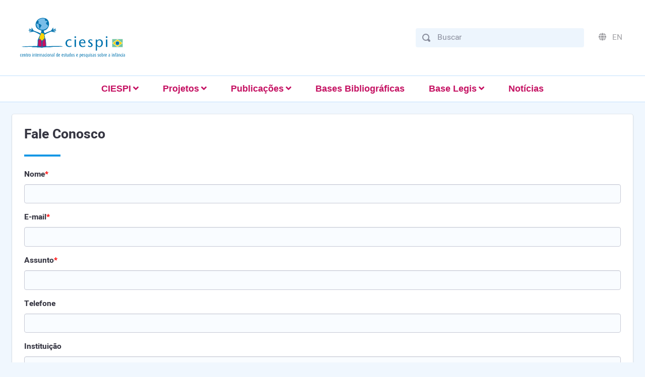

--- FILE ---
content_type: text/html; charset=UTF-8
request_url: https://www.ciespi.org.br/site/contactus/
body_size: 5178
content:
<!DOCTYPE html>
<html lang="pt-BR">
	<head>
		<meta charset="utf-8">
		<meta name="viewport" content="width=device-width, initial-scale=1, shrink-to-fit=no">
		<link rel="preload" as="font" href="/plugins/br.com.fabricadigital.plus.base/static/plus_hidra_looper/vendor/open-iconic/fonts/open-iconic.3cf97837524d.woff" crossorigin="anonymous">
<meta property="og:title" content="Ciespi"/>
    <meta name="twitter:title" content="Ciespi">

    <meta property="og:url" content="https://www.ciespi.org.br/site/contactus/"/>
    <meta property="og:locale" content="pt-BR">
<title>Ciespi</title>
		<meta name="robots" content="all"/>
		<link rel="shortcut icon" href="/plugins/br.com.fabricadigital.plus.base/static/plus_hidra_ciespi/img/favicon.5bc09f6a1b96.ico">
		<link href="/plugins/br.com.fabricadigital.plus.base/static/xadmin/css/xadmin.form.e76ab5a8d6ed.css" type="text/css" media="screen" rel="stylesheet">
		<link href="/plugins/br.com.fabricadigital.plus.base/static/plus_hidra_ciespi/compressed/css/font_project.min.ba4abd2c4147.css" type="text/css" media="all" rel="stylesheet">
<link href="/plugins/br.com.fabricadigital.plus.base/static/plus_power_template/vendor/plyr/plyr.min.d34c278d63c6.css" type="text/css" media="all" rel="stylesheet">
<link href="/plugins/br.com.fabricadigital.plus.base/static/froala_editor/compressed/css/site_plus_editor_froala.min.93e323b96cc9.css" type="text/css" media="all" rel="stylesheet">
<link href="/plugins/br.com.fabricadigital.plus.base/static/plus_elfinder/css/plugins/gifplayer.dbe62f8961be.css" type="text/css" media="all" rel="stylesheet">
<link href="/plugins/br.com.fabricadigital.plus.base/static/plus_hidra_looper/vendor/lity/lity.min.c13421c0d3fd.css" type="text/css" media="all" rel="stylesheet">
<link href="/plugins/br.com.fabricadigital.plus.base/static/plus_hidra_ciespi/css/theme.min.0fbdf619033c.css" type="text/css" media="all" rel="stylesheet">
<link href="/plugins/br.com.fabricadigital.plus.base/static/plus_hidra_ciespi/css/logo.min.6530fb7c9bc4.css" type="text/css" media="all" rel="stylesheet">
		<script type="text/javascript" src="/jsi18n/"></script>
<script type="text/javascript" src="/plugins/br.com.fabricadigital.plus.base/static/plus_power_template/vendor/jquery/jquery.min.7c14a783dfeb.js"></script>
<script type="text/javascript" src="/plugins/br.com.fabricadigital.plus.base/static/xadmin/js/xadmin.main.75483800784d.js"></script>
		<link rel="amphtml" href="https://www.ciespi.org.br/site/contactus/?amp=1">
	</head>
	<body class="" >
	<div class="app has-fullwidth">
    <!--[if lt IE 10]>
  <div class="page-message" role="alert">Você está usando um navegador <strong>desatualizado</strong>. Por favor <a class="alert-link" href="http://browsehappy.com/">atualize seu navegador</a> para melhorar sua experiência e segurança.</div>
<![endif]-->
    








<header class="app-header app-header-light app-header-navbar-nav-fixed-md">
  <div class="container-fluid container-xxxl p-0">
    <div class="navbar navbar-light px-2 px-sm-4 py-0 navbar-expand-md">
      <div class="d-flex d-md-block flex-grow-1 justify-content-between align-items-center">
        <div class="top-bar-brand d-flex py-0 pr-0 pl-0">
          
	

  
	<button class="hamburger hamburger-squeeze hamburger-light d-md-none "
        type="button"
        data-toggle="collapse"
        
        
        data-target="#navbarNav"
        aria-controls="navbarNav"
        
        aria-expanded="false"
        aria-label="Alterna o menu">
  <span class="hamburger-box">
    <span class="hamburger-inner"></span>
  </span>
  
</button>

          <a class="flex-fill px-3 px-xxl-1" href="/">
            <img class="header-logo d-block mx-auto mw-100" src="/plugins/br.com.fabricadigital.plus.base/static/plus_hidra_ciespi/img/logo.569521c064b6.svg" alt="Logo">
          </a>
        </div>
        <div class="d-flex d-md-none flex-grow-0 flex-shrink-0">
          
	
		<button class="btn btn-reset d-md-none mt-1 pl-3" data-toggle="collapse"
		        data-target=".top-bar-search-mobile"
		        aria-expanded="false">
			<span class="oi oi-magnifying-glass"></span>
		</button>
	

          
	
		
		

		<ul class="header-nav nav">
			

				
					

<li class="nav-item px-0 d-block">
  


	
	

	
	<a href="https://en.ciespi.org.br" class="nav-link px-0 px-lg-2" target="_blank" >
  
    <span class="fa fa-globe mr-1"></span>
  
  
    <span class="d-none d-lg-inline-block ml-1">EN</span>
  
  
</a>

</li>
				

				

				
			
		</ul>
	

        </div>
      </div>
      <div class="collapse navbar-collapse justify-content-md-end p-2 p-md-0" id="navbarNav">
        
        
<!-- .menu -->

  
	<ul class="navbar-nav mt-2 mt-2 navbar-nav-fixed mt-md-0"

    >
		<li class="nav-item dropdown">
	<a class="nav-link" href="#" id="navbar-1" role="button" data-toggle="dropdown" aria-haspopup="true" aria-expanded="false">
			<span class="mr-1">CIESPI</span><i class="fas fa-angle-down ml-auto"></i>
		</a>
		<ul class="dropdown-menu" aria-labelledby="navbar-1"><li>
		<a class="dropdown-item" href="/ciespi/quem-somos-8" >Quem somos</a>
	</li><li>
		<a class="dropdown-item" href="/ciespi/equipe-9" >Equipe</a>
	</li><li>
		<a class="dropdown-item" href="/ciespi/fomento-e-parcerias-10" >Fomento e Parcerias</a>
	</li><li>
		<a class="dropdown-item" href="/ciespi/relatorio-anual-2066" >Relatório anual</a>
	</li></ul>
</li><li class="nav-item dropdown">
	<a class="nav-link" href="#" id="navbar-2" role="button" data-toggle="dropdown" aria-haspopup="true" aria-expanded="false">
			<span class="mr-1">Projetos</span><i class="fas fa-angle-down ml-auto"></i>
		</a>
		<ul class="dropdown-menu" aria-labelledby="navbar-2"><li>
		<a class="dropdown-item" href="/projetos/em-andamento-12" >Em andamento</a>
	</li><li>
		<a class="dropdown-item" href="/projetos/concluidos-13" >Concluídos</a>
	</li></ul>
</li><li class="nav-item dropdown">
	<a class="nav-link" href="#" id="navbar-3" role="button" data-toggle="dropdown" aria-haspopup="true" aria-expanded="false">
			<span class="mr-1">Publicações</span><i class="fas fa-angle-down ml-auto"></i>
		</a>
		<ul class="dropdown-menu" aria-labelledby="navbar-3"><li>
		<a class="dropdown-item" href="/publicacoes/cadernos-de-pesquisa-2056" >Cadernos de pesquisa</a>
	</li><li>
		<a class="dropdown-item" href="/publicacoes/relatorios-e-boletins-de-pesquisa-2057" >Relatórios e boletins de pesquisa</a>
	</li><li>
		<a class="dropdown-item" href="/publicacoes/artigos-2058" >Artigos</a>
	</li><li>
		<a class="dropdown-item" href="/publicacoes/livros-2059" >Livros</a>
	</li><li>
		<a class="dropdown-item" href="/publicacoes/videos-2060" >Vídeos</a>
	</li><li>
		<a class="dropdown-item" href="/publicacoes/exposicoes-18" >Exposições</a>
	</li></ul>
</li><li class="nav-item">
	<a class="nav-link"  href="/bases-bibliograficas-1047" >Bases Bibliográficas</a>
	
</li><li class="nav-item dropdown">
	<a class="nav-link" href="#" id="navbar-4" role="button" data-toggle="dropdown" aria-haspopup="true" aria-expanded="false">
			<span class="mr-1">Base Legis</span><i class="fas fa-angle-down ml-auto"></i>
		</a>
		<ul class="dropdown-menu" aria-labelledby="navbar-4"><li>
		<a class="dropdown-item" href="/base-legis/base-legis-19" >Base LEGIS</a>
	</li><li>
		<a class="dropdown-item" href="/base-legis/legislacao-nacional-2064" >Legislação nacional</a>
	</li><li>
		<a class="dropdown-item" href="/base-legis/legislacao-internacional-2065" >Legislação internacional</a>
	</li></ul>
</li><li class="nav-item">
	<a class="nav-link"  href="/noticias-7" >Notícias</a>
	
</li>
	</ul>

<!-- /.menu -->
        

        
          <div class="navbar-nav header-search d-none d-md-block px-0 px-md-2 my-2 my-md-0">
              <div class="input-group input-group-alt input-group-search-twitter-typeahead has-clearable shadow-none dropdown">
    <button type="button" class="close" aria-label="Clear"><span aria-hidden="true"><i class="fa fa-times-circle"></i></span></button>
    <div class="input-group-prepend">
      <span class="input-group-text">
        <span class="oi oi-magnifying-glass"></span>
      </span>
    </div>
    <input type="text" autocomplete="off" maxlength="128" data-search-limit="6" class="form-control plus-search plus-search-typeahead" aria-label="Buscar" placeholder="Buscar">
  </div>
          </div>
        

        <div class="d-none d-md-block">
          
	
		
		

		<ul class="header-nav nav">
			

				
					

<li class="nav-item px-0 d-block">
  


	
	

	
	<a href="https://en.ciespi.org.br" class="nav-link px-0 px-lg-2" target="_blank" >
  
    <span class="fa fa-globe mr-1"></span>
  
  
    <span class="d-none d-lg-inline-block ml-1">EN</span>
  
  
</a>

</li>
				

				

				
			
		</ul>
	

        </div>

        
      </div>
    </div>
  </div>
  
	
		<div class="top-bar-search-mobile d-md-none collapse bg-primary p-3">
			  <div class="input-group input-group-alt input-group-search-twitter-typeahead has-clearable shadow-none dropdown">
    <button type="button" class="close" aria-label="Clear"><span aria-hidden="true"><i class="fa fa-times-circle"></i></span></button>
    <div class="input-group-prepend">
      <span class="input-group-text">
        <span class="oi oi-magnifying-glass"></span>
      </span>
    </div>
    <input type="text" autocomplete="off" maxlength="128" data-search-limit="6" class="form-control plus-search plus-search-typeahead" aria-label="Buscar" placeholder="Buscar">
  </div>
		</div>
	

</header>
    <main class="app-main">
      <div class="wrapper">
        <div class="page ">
          <div class="sidebar-backdrop"></div>
          <div class="page-inner p-0">
            <div class="container-fluid container-xxxl p-2 p-sm-4 ">
                
                
                
    <div class="card">
        <div class="card-body p-4">
            
  
    

    

    
      
    

	  

	  
	  <div class="d-flex justify-content-between">
  <h4>Fale Conosco</h4>
  
</div>

<hr class="page-title-line">

  

            <form method="post" novalidate>
                <input type='hidden' name='csrfmiddlewaretoken' value='MkiT3bMhpkmrpuPHTmbutEdgtzedPAGkuzQt93gmLDGXKMAjq2kc606cPrAagk6f' />
                

<div id="div_id_name" class="form-group"> <label for="id_name" class="form-label requiredField">
                Nome<span class="asteriskField">*</span> </label> <div class="form-field"> <input type="text" name="name" class="textinput textInput form-control" required id="id_name"> </div> </div> <div id="div_id_email" class="form-group"> <label for="id_email" class="form-label requiredField">
                E-mail<span class="asteriskField">*</span> </label> <div class="form-field"> <input type="email" name="email" class="emailinput form-control" required id="id_email"> </div> </div> <div id="div_id_subject" class="form-group"> <label for="id_subject" class="form-label requiredField">
                Assunto<span class="asteriskField">*</span> </label> <div class="form-field"> <input type="text" name="subject" maxlength="255" class="textinput textInput form-control" required id="id_subject"> </div> </div> <div id="div_id_phone" class="form-group"> <label for="id_phone" class="form-label">
                Telefone
            </label> <div class="form-field"> <input type="text" name="phone" maxlength="255" class="textinput textInput form-control" id="id_phone"> </div> </div> <div id="div_id_business" class="form-group"> <label for="id_business" class="form-label">
                Instituição
            </label> <div class="form-field"> <input type="text" name="business" maxlength="255" class="textinput textInput form-control" id="id_business"> </div> </div> <div id="div_id_body" class="form-group"> <label for="id_body" class="form-label requiredField">
                Mensagem<span class="asteriskField">*</span> </label> <div class="form-field"> <textarea name="body" cols="40" rows="10" class="textarea-field hidratextareawidget form-control" required id="id_body">
</textarea> </div> </div> <div id="div_id_recaptcha" class="form-group"> <div class="form-field"> <div class="d-none recaptchav2checkbox form-control"></div> <script src="https://www.google.com/recaptcha/api.js?hl=pt_BR"></script>
<script type="text/javascript">
    // Submit function to be called, after reCAPTCHA was successful.
    var onSubmit_c36c6803211f4b88a83a1c8103695e78 = function(token) {
        console.log("reCAPTCHA validated for 'data-widget-uuid=\"c36c6803211f4b88a83a1c8103695e78\"'")
    };
</script>

<div class="g-recaptcha"
     data-sitekey="6LesjSchAAAAAFYQbGAJkFsgEhlgfRzHz2Pl5r1M" class="recaptchav2checkbox form-control" id="id_recaptcha" data-widget-uuid="c36c6803211f4b88a83a1c8103695e78" data-callback="onSubmit_c36c6803211f4b88a83a1c8103695e78" data-size="normal"
>
</div> </div> </div>

                <button type="submit" class="btn btn-primary">Enviar</button>
            </form>
        </div>
    </div>

            </div>
            <footer class="app-footer fr-view">
	<div class="mb-n4 py-5 px-0 mx-n4 mx-sm-n5" style="background-color: #D4EBFD; box-shadow: 0 1px 4px rgb(10 0 50 / 15%) inset;">
<div class="container-fluid mw-lg text-left px-3 px-sm-5 px-xl-0">
<div class="row no-gutters">
<div class="col-lg-8">

<h6 class="py-lg-4 pb-3" style="color:#017EBE;">Centro Internacional de Estudos e Pesquisas sobre a Inf&acirc;ncia</h6>

<p class="pb-1 text-dark">Estrada da G&aacute;vea, 50 &ndash; G&aacute;vea</p>

<p class="pb-1 text-dark">22451-263 &ndash; Rio de Janeiro &ndash; RJ, Brasil</p>

<p class="pb-2 text-dark"><i class="fa fa-envelope mr-2 pr-1" style="font-weight: 300;"></i> ciespi@ciespi.org.br</p>

<p class="font-size-sm pb-3  text-dark d-flex align-items-center">
<a class="text-decoration-none" href="https://www.facebook.com/ciespi.centrodepesquisa" target="_blank"></a>


<a class="text-decoration-none" href="https://www.instagram.com/ciespipucrio/" target="_blank"></a>
<a class="text-decoration-none" href="https://www.youtube.com/user/ciespi1" target="_blank"></a>







<i style="font-weight: 300;" class="fa fa-comment-alt-lines fa-lg mx-2 text-primary"></i> <a class="text-decoration-none" href="/site/contactus/"><strong>Contato</strong></a></p>
</div>
<div class="col-lg-4">
<div class="d-flex">
<div class="flex-lg-fill">
<div class="d-inline-block text-center mr-4 pr-2">

<p class="pt-4 pb-2"><strong class="text-success">Membro da</strong>
<br>
<br>
</p>
<a href="http://primeirainfancia.org.br/" target="_blank"><img src="/media/files/fcea049a8ec4d511ecbe6e5141d3afd01c/f0aeead54c55d11ecbe6e5141d3afd01c/rnpi.svg?_t=1650976394" alt="RNPI" title="Rede Nacional Primeira Infância" class="fr-fic fr-dii" width="118"></a></div></div>
<div class="text-center">

<p class="pt-4 pb-2"><strong style="color:#356AC9;">Em conv&ecirc;nio com</strong><br>
<br>
<a href="http://www.puc-rio.br/" rel="noopener noreferrer" target="_blank"><img src="/site/thumbnail/image/81x117/files/fcea049a8ec4d511ecbe6e5141d3afd01c/fe111eb8c785311ef978071393b4c16ff/puc-rio-logo-2024.jpg/" style="width: 81px; display: inline-block; vertical-align: bottom; margin: 5px 5px 5px 0px; max-width: calc(100% - 5px); text-align: left; float: left;" data-elfinder="1" data-elfinder-media-path="files/fcea049a8ec4d511ecbe6e5141d3afd01c/fe111eb8c785311ef978071393b4c16ff/puc-rio-logo-2024.jpg" data-elfinder-media-hash="fcea049a8ec4d511ecbe6e5141d3afd01c_fe111eb8c785311ef978071393b4c16ff" data-elfinder-mimetype-icon="image/jpeg" data-elfinder-media-size="81x117" loading="lazy"></a>&nbsp;
</p>
</div></div></div></div></div></div>
</footer>
          </div>
          
            


          
        </div>
      </div>
    </main>
  </div>
  
  
  

	
	<script type="text/javascript" src="/plugins/br.com.fabricadigital.plus.base/static/plus_hidra_looper/vendor/bootstrap/js/popper.min.1022eaf388cc.js"></script>
<script type="text/javascript" src="/plugins/br.com.fabricadigital.plus.base/static/plus_hidra/js/form.widgets.dafba7f2c7cf.js"></script>
<script type="text/javascript" src="/plugins/br.com.fabricadigital.plus.base/static/plus_power_template/vendor/plyr/plyr.min.5d97a50b0b9f.js" defer="defer"></script>
<script type="text/javascript" src="/plugins/br.com.fabricadigital.plus.base/static/plus_hidra_looper/js/plugins/plyr_consumer.59e9de05f81d.js" defer="defer"></script>
<script type="text/javascript" src="/plugins/br.com.fabricadigital.plus.base/static/plus_power_template/vendor/nunjucks/nunjucks-compiled-template.ff0f9046b305.js"></script>
<script type="text/javascript" src="/plugins/br.com.fabricadigital.plus.base/static/plus_elfinder/js/medium-zoom.min.d688db772b83.js" defer="defer"></script>
<script type="text/javascript" src="/plugins/br.com.fabricadigital.plus.base/static/plus_elfinder/js/vendor/gifplayer/js/gifplayer.f940c0167373.js" defer="defer"></script>
<script type="text/javascript" src="/plugins/br.com.fabricadigital.plus.base/static/plus_hidra_looper/vendor/bootstrap/js/bootstrap.min.f0c2bcf5ef0c.js"></script>
<script type="text/javascript" src="/plugins/br.com.fabricadigital.plus.base/static/plus_power_template/vendor/nunjucks/nunjucks.min.45d733e1673a.js"></script>
<script type="text/javascript" src="/plugins/br.com.fabricadigital.plus.base/static/plus_elfinder/js/plugins/elfinder_medium_zoom.650b50fbf52d.js" defer="defer"></script>
<script type="text/javascript" src="/plugins/br.com.fabricadigital.plus.base/static/plus_elfinder/js/plugins/gif_player.3b2a033292fe.js" defer="defer"></script>
<script type="text/javascript" src="/plugins/br.com.fabricadigital.plus.base/static/plus_hidra_looper/vendor/bootstrap-tab-history/bootstrap-tab-history.36e2ab09af2f.js"></script>
<script type="text/javascript" src="/plugins/br.com.fabricadigital.plus.base/static/plus_power_template/vendor/momentjs/moment-with-locales.min.65a5016e8598.js"></script>
<script type="text/javascript" src="/plugins/br.com.fabricadigital.plus.base/static/plus_hidra_looper/vendor/lity/lity.min.5cc5a1610ec6.js"></script>
<script type="text/javascript" src="/plugins/br.com.fabricadigital.plus.base/static/plus_power_template/vendor/momentjs/moment-timezone-with-data-1970-2030.min.7493f7cac6b2.js"></script>
<script type="text/javascript" src="/plugins/br.com.fabricadigital.plus.base/static/plus_power_template/vendor/stacked-menu/stacked-menu.min.161d08a600c8.js"></script>
<script type="text/javascript" src="/plugins/br.com.fabricadigital.plus.base/static/plus_power_template/vendor/URI/URI-1.19.2.min.68fe1c29ba85.js"></script>
<script type="text/javascript" src="/plugins/br.com.fabricadigital.plus.base/static/plus_hidra_looper/vendor/perfect-scrollbar/perfect-scrollbar.min.4707a5fde2e5.js"></script>
<script type="text/javascript" src="/jsreverse/"></script>
<script type="text/javascript" src="/plugins/br.com.fabricadigital.plus.base/static/plus_hidra_looper/vendor/jquery-autoellipsis/jquery.autoellipsis.min.1c1b0506b79e.js"></script>
<script type="text/javascript" src="/site/pw/nunjucks/nunjucks-configure.js"></script>
<script type="text/javascript" src="/plugins/br.com.fabricadigital.plus.base/static/plus_elfinder/js/plugins/plus_elfinder.be421ba7a7e2.js" data-elfinder_metadata_activated="elfinder" data-elfinder_metadata_media_hash="elfinder-media-hash" data-elfinder_metadata_media_path="elfinder-media-path" data-media_url="/media/" defer="defer" id="plus_elfinder_script"></script>
<script type="text/javascript" src="/plugins/br.com.fabricadigital.plus.base/static/plus_hidra_looper/vendor/clamp/clamp.min.9c71c59cca69.js"></script>
<script type="text/javascript" src="/plugins/br.com.fabricadigital.plus.base/static/plus_search/vendor/typeahead/js/typeahead.bundle.min.cc8f40838480.js" defer="defer"></script>
<script type="text/javascript" src="/plugins/br.com.fabricadigital.plus.base/static/plus_hidra_looper/js/plugins/clipboard.min.15f52a1ee547.js"></script>
<script type="text/javascript" src="/plugins/br.com.fabricadigital.plus.base/static/plus_search/js/search_typeahead.f9285f281020.js" defer="defer"></script>
<script type="text/javascript" src="/plugins/br.com.fabricadigital.plus.base/static/plus_hidra_looper/js/theme.min.e027cd9d4e48.js"></script>
	</body>
</html>

--- FILE ---
content_type: text/html; charset=utf-8
request_url: https://www.google.com/recaptcha/api2/anchor?ar=1&k=6LesjSchAAAAAFYQbGAJkFsgEhlgfRzHz2Pl5r1M&co=aHR0cHM6Ly93d3cuY2llc3BpLm9yZy5icjo0NDM.&hl=pt-BR&v=PoyoqOPhxBO7pBk68S4YbpHZ&size=normal&anchor-ms=20000&execute-ms=30000&cb=l0rhs7jnc87s
body_size: 49518
content:
<!DOCTYPE HTML><html dir="ltr" lang="pt-BR"><head><meta http-equiv="Content-Type" content="text/html; charset=UTF-8">
<meta http-equiv="X-UA-Compatible" content="IE=edge">
<title>reCAPTCHA</title>
<style type="text/css">
/* cyrillic-ext */
@font-face {
  font-family: 'Roboto';
  font-style: normal;
  font-weight: 400;
  font-stretch: 100%;
  src: url(//fonts.gstatic.com/s/roboto/v48/KFO7CnqEu92Fr1ME7kSn66aGLdTylUAMa3GUBHMdazTgWw.woff2) format('woff2');
  unicode-range: U+0460-052F, U+1C80-1C8A, U+20B4, U+2DE0-2DFF, U+A640-A69F, U+FE2E-FE2F;
}
/* cyrillic */
@font-face {
  font-family: 'Roboto';
  font-style: normal;
  font-weight: 400;
  font-stretch: 100%;
  src: url(//fonts.gstatic.com/s/roboto/v48/KFO7CnqEu92Fr1ME7kSn66aGLdTylUAMa3iUBHMdazTgWw.woff2) format('woff2');
  unicode-range: U+0301, U+0400-045F, U+0490-0491, U+04B0-04B1, U+2116;
}
/* greek-ext */
@font-face {
  font-family: 'Roboto';
  font-style: normal;
  font-weight: 400;
  font-stretch: 100%;
  src: url(//fonts.gstatic.com/s/roboto/v48/KFO7CnqEu92Fr1ME7kSn66aGLdTylUAMa3CUBHMdazTgWw.woff2) format('woff2');
  unicode-range: U+1F00-1FFF;
}
/* greek */
@font-face {
  font-family: 'Roboto';
  font-style: normal;
  font-weight: 400;
  font-stretch: 100%;
  src: url(//fonts.gstatic.com/s/roboto/v48/KFO7CnqEu92Fr1ME7kSn66aGLdTylUAMa3-UBHMdazTgWw.woff2) format('woff2');
  unicode-range: U+0370-0377, U+037A-037F, U+0384-038A, U+038C, U+038E-03A1, U+03A3-03FF;
}
/* math */
@font-face {
  font-family: 'Roboto';
  font-style: normal;
  font-weight: 400;
  font-stretch: 100%;
  src: url(//fonts.gstatic.com/s/roboto/v48/KFO7CnqEu92Fr1ME7kSn66aGLdTylUAMawCUBHMdazTgWw.woff2) format('woff2');
  unicode-range: U+0302-0303, U+0305, U+0307-0308, U+0310, U+0312, U+0315, U+031A, U+0326-0327, U+032C, U+032F-0330, U+0332-0333, U+0338, U+033A, U+0346, U+034D, U+0391-03A1, U+03A3-03A9, U+03B1-03C9, U+03D1, U+03D5-03D6, U+03F0-03F1, U+03F4-03F5, U+2016-2017, U+2034-2038, U+203C, U+2040, U+2043, U+2047, U+2050, U+2057, U+205F, U+2070-2071, U+2074-208E, U+2090-209C, U+20D0-20DC, U+20E1, U+20E5-20EF, U+2100-2112, U+2114-2115, U+2117-2121, U+2123-214F, U+2190, U+2192, U+2194-21AE, U+21B0-21E5, U+21F1-21F2, U+21F4-2211, U+2213-2214, U+2216-22FF, U+2308-230B, U+2310, U+2319, U+231C-2321, U+2336-237A, U+237C, U+2395, U+239B-23B7, U+23D0, U+23DC-23E1, U+2474-2475, U+25AF, U+25B3, U+25B7, U+25BD, U+25C1, U+25CA, U+25CC, U+25FB, U+266D-266F, U+27C0-27FF, U+2900-2AFF, U+2B0E-2B11, U+2B30-2B4C, U+2BFE, U+3030, U+FF5B, U+FF5D, U+1D400-1D7FF, U+1EE00-1EEFF;
}
/* symbols */
@font-face {
  font-family: 'Roboto';
  font-style: normal;
  font-weight: 400;
  font-stretch: 100%;
  src: url(//fonts.gstatic.com/s/roboto/v48/KFO7CnqEu92Fr1ME7kSn66aGLdTylUAMaxKUBHMdazTgWw.woff2) format('woff2');
  unicode-range: U+0001-000C, U+000E-001F, U+007F-009F, U+20DD-20E0, U+20E2-20E4, U+2150-218F, U+2190, U+2192, U+2194-2199, U+21AF, U+21E6-21F0, U+21F3, U+2218-2219, U+2299, U+22C4-22C6, U+2300-243F, U+2440-244A, U+2460-24FF, U+25A0-27BF, U+2800-28FF, U+2921-2922, U+2981, U+29BF, U+29EB, U+2B00-2BFF, U+4DC0-4DFF, U+FFF9-FFFB, U+10140-1018E, U+10190-1019C, U+101A0, U+101D0-101FD, U+102E0-102FB, U+10E60-10E7E, U+1D2C0-1D2D3, U+1D2E0-1D37F, U+1F000-1F0FF, U+1F100-1F1AD, U+1F1E6-1F1FF, U+1F30D-1F30F, U+1F315, U+1F31C, U+1F31E, U+1F320-1F32C, U+1F336, U+1F378, U+1F37D, U+1F382, U+1F393-1F39F, U+1F3A7-1F3A8, U+1F3AC-1F3AF, U+1F3C2, U+1F3C4-1F3C6, U+1F3CA-1F3CE, U+1F3D4-1F3E0, U+1F3ED, U+1F3F1-1F3F3, U+1F3F5-1F3F7, U+1F408, U+1F415, U+1F41F, U+1F426, U+1F43F, U+1F441-1F442, U+1F444, U+1F446-1F449, U+1F44C-1F44E, U+1F453, U+1F46A, U+1F47D, U+1F4A3, U+1F4B0, U+1F4B3, U+1F4B9, U+1F4BB, U+1F4BF, U+1F4C8-1F4CB, U+1F4D6, U+1F4DA, U+1F4DF, U+1F4E3-1F4E6, U+1F4EA-1F4ED, U+1F4F7, U+1F4F9-1F4FB, U+1F4FD-1F4FE, U+1F503, U+1F507-1F50B, U+1F50D, U+1F512-1F513, U+1F53E-1F54A, U+1F54F-1F5FA, U+1F610, U+1F650-1F67F, U+1F687, U+1F68D, U+1F691, U+1F694, U+1F698, U+1F6AD, U+1F6B2, U+1F6B9-1F6BA, U+1F6BC, U+1F6C6-1F6CF, U+1F6D3-1F6D7, U+1F6E0-1F6EA, U+1F6F0-1F6F3, U+1F6F7-1F6FC, U+1F700-1F7FF, U+1F800-1F80B, U+1F810-1F847, U+1F850-1F859, U+1F860-1F887, U+1F890-1F8AD, U+1F8B0-1F8BB, U+1F8C0-1F8C1, U+1F900-1F90B, U+1F93B, U+1F946, U+1F984, U+1F996, U+1F9E9, U+1FA00-1FA6F, U+1FA70-1FA7C, U+1FA80-1FA89, U+1FA8F-1FAC6, U+1FACE-1FADC, U+1FADF-1FAE9, U+1FAF0-1FAF8, U+1FB00-1FBFF;
}
/* vietnamese */
@font-face {
  font-family: 'Roboto';
  font-style: normal;
  font-weight: 400;
  font-stretch: 100%;
  src: url(//fonts.gstatic.com/s/roboto/v48/KFO7CnqEu92Fr1ME7kSn66aGLdTylUAMa3OUBHMdazTgWw.woff2) format('woff2');
  unicode-range: U+0102-0103, U+0110-0111, U+0128-0129, U+0168-0169, U+01A0-01A1, U+01AF-01B0, U+0300-0301, U+0303-0304, U+0308-0309, U+0323, U+0329, U+1EA0-1EF9, U+20AB;
}
/* latin-ext */
@font-face {
  font-family: 'Roboto';
  font-style: normal;
  font-weight: 400;
  font-stretch: 100%;
  src: url(//fonts.gstatic.com/s/roboto/v48/KFO7CnqEu92Fr1ME7kSn66aGLdTylUAMa3KUBHMdazTgWw.woff2) format('woff2');
  unicode-range: U+0100-02BA, U+02BD-02C5, U+02C7-02CC, U+02CE-02D7, U+02DD-02FF, U+0304, U+0308, U+0329, U+1D00-1DBF, U+1E00-1E9F, U+1EF2-1EFF, U+2020, U+20A0-20AB, U+20AD-20C0, U+2113, U+2C60-2C7F, U+A720-A7FF;
}
/* latin */
@font-face {
  font-family: 'Roboto';
  font-style: normal;
  font-weight: 400;
  font-stretch: 100%;
  src: url(//fonts.gstatic.com/s/roboto/v48/KFO7CnqEu92Fr1ME7kSn66aGLdTylUAMa3yUBHMdazQ.woff2) format('woff2');
  unicode-range: U+0000-00FF, U+0131, U+0152-0153, U+02BB-02BC, U+02C6, U+02DA, U+02DC, U+0304, U+0308, U+0329, U+2000-206F, U+20AC, U+2122, U+2191, U+2193, U+2212, U+2215, U+FEFF, U+FFFD;
}
/* cyrillic-ext */
@font-face {
  font-family: 'Roboto';
  font-style: normal;
  font-weight: 500;
  font-stretch: 100%;
  src: url(//fonts.gstatic.com/s/roboto/v48/KFO7CnqEu92Fr1ME7kSn66aGLdTylUAMa3GUBHMdazTgWw.woff2) format('woff2');
  unicode-range: U+0460-052F, U+1C80-1C8A, U+20B4, U+2DE0-2DFF, U+A640-A69F, U+FE2E-FE2F;
}
/* cyrillic */
@font-face {
  font-family: 'Roboto';
  font-style: normal;
  font-weight: 500;
  font-stretch: 100%;
  src: url(//fonts.gstatic.com/s/roboto/v48/KFO7CnqEu92Fr1ME7kSn66aGLdTylUAMa3iUBHMdazTgWw.woff2) format('woff2');
  unicode-range: U+0301, U+0400-045F, U+0490-0491, U+04B0-04B1, U+2116;
}
/* greek-ext */
@font-face {
  font-family: 'Roboto';
  font-style: normal;
  font-weight: 500;
  font-stretch: 100%;
  src: url(//fonts.gstatic.com/s/roboto/v48/KFO7CnqEu92Fr1ME7kSn66aGLdTylUAMa3CUBHMdazTgWw.woff2) format('woff2');
  unicode-range: U+1F00-1FFF;
}
/* greek */
@font-face {
  font-family: 'Roboto';
  font-style: normal;
  font-weight: 500;
  font-stretch: 100%;
  src: url(//fonts.gstatic.com/s/roboto/v48/KFO7CnqEu92Fr1ME7kSn66aGLdTylUAMa3-UBHMdazTgWw.woff2) format('woff2');
  unicode-range: U+0370-0377, U+037A-037F, U+0384-038A, U+038C, U+038E-03A1, U+03A3-03FF;
}
/* math */
@font-face {
  font-family: 'Roboto';
  font-style: normal;
  font-weight: 500;
  font-stretch: 100%;
  src: url(//fonts.gstatic.com/s/roboto/v48/KFO7CnqEu92Fr1ME7kSn66aGLdTylUAMawCUBHMdazTgWw.woff2) format('woff2');
  unicode-range: U+0302-0303, U+0305, U+0307-0308, U+0310, U+0312, U+0315, U+031A, U+0326-0327, U+032C, U+032F-0330, U+0332-0333, U+0338, U+033A, U+0346, U+034D, U+0391-03A1, U+03A3-03A9, U+03B1-03C9, U+03D1, U+03D5-03D6, U+03F0-03F1, U+03F4-03F5, U+2016-2017, U+2034-2038, U+203C, U+2040, U+2043, U+2047, U+2050, U+2057, U+205F, U+2070-2071, U+2074-208E, U+2090-209C, U+20D0-20DC, U+20E1, U+20E5-20EF, U+2100-2112, U+2114-2115, U+2117-2121, U+2123-214F, U+2190, U+2192, U+2194-21AE, U+21B0-21E5, U+21F1-21F2, U+21F4-2211, U+2213-2214, U+2216-22FF, U+2308-230B, U+2310, U+2319, U+231C-2321, U+2336-237A, U+237C, U+2395, U+239B-23B7, U+23D0, U+23DC-23E1, U+2474-2475, U+25AF, U+25B3, U+25B7, U+25BD, U+25C1, U+25CA, U+25CC, U+25FB, U+266D-266F, U+27C0-27FF, U+2900-2AFF, U+2B0E-2B11, U+2B30-2B4C, U+2BFE, U+3030, U+FF5B, U+FF5D, U+1D400-1D7FF, U+1EE00-1EEFF;
}
/* symbols */
@font-face {
  font-family: 'Roboto';
  font-style: normal;
  font-weight: 500;
  font-stretch: 100%;
  src: url(//fonts.gstatic.com/s/roboto/v48/KFO7CnqEu92Fr1ME7kSn66aGLdTylUAMaxKUBHMdazTgWw.woff2) format('woff2');
  unicode-range: U+0001-000C, U+000E-001F, U+007F-009F, U+20DD-20E0, U+20E2-20E4, U+2150-218F, U+2190, U+2192, U+2194-2199, U+21AF, U+21E6-21F0, U+21F3, U+2218-2219, U+2299, U+22C4-22C6, U+2300-243F, U+2440-244A, U+2460-24FF, U+25A0-27BF, U+2800-28FF, U+2921-2922, U+2981, U+29BF, U+29EB, U+2B00-2BFF, U+4DC0-4DFF, U+FFF9-FFFB, U+10140-1018E, U+10190-1019C, U+101A0, U+101D0-101FD, U+102E0-102FB, U+10E60-10E7E, U+1D2C0-1D2D3, U+1D2E0-1D37F, U+1F000-1F0FF, U+1F100-1F1AD, U+1F1E6-1F1FF, U+1F30D-1F30F, U+1F315, U+1F31C, U+1F31E, U+1F320-1F32C, U+1F336, U+1F378, U+1F37D, U+1F382, U+1F393-1F39F, U+1F3A7-1F3A8, U+1F3AC-1F3AF, U+1F3C2, U+1F3C4-1F3C6, U+1F3CA-1F3CE, U+1F3D4-1F3E0, U+1F3ED, U+1F3F1-1F3F3, U+1F3F5-1F3F7, U+1F408, U+1F415, U+1F41F, U+1F426, U+1F43F, U+1F441-1F442, U+1F444, U+1F446-1F449, U+1F44C-1F44E, U+1F453, U+1F46A, U+1F47D, U+1F4A3, U+1F4B0, U+1F4B3, U+1F4B9, U+1F4BB, U+1F4BF, U+1F4C8-1F4CB, U+1F4D6, U+1F4DA, U+1F4DF, U+1F4E3-1F4E6, U+1F4EA-1F4ED, U+1F4F7, U+1F4F9-1F4FB, U+1F4FD-1F4FE, U+1F503, U+1F507-1F50B, U+1F50D, U+1F512-1F513, U+1F53E-1F54A, U+1F54F-1F5FA, U+1F610, U+1F650-1F67F, U+1F687, U+1F68D, U+1F691, U+1F694, U+1F698, U+1F6AD, U+1F6B2, U+1F6B9-1F6BA, U+1F6BC, U+1F6C6-1F6CF, U+1F6D3-1F6D7, U+1F6E0-1F6EA, U+1F6F0-1F6F3, U+1F6F7-1F6FC, U+1F700-1F7FF, U+1F800-1F80B, U+1F810-1F847, U+1F850-1F859, U+1F860-1F887, U+1F890-1F8AD, U+1F8B0-1F8BB, U+1F8C0-1F8C1, U+1F900-1F90B, U+1F93B, U+1F946, U+1F984, U+1F996, U+1F9E9, U+1FA00-1FA6F, U+1FA70-1FA7C, U+1FA80-1FA89, U+1FA8F-1FAC6, U+1FACE-1FADC, U+1FADF-1FAE9, U+1FAF0-1FAF8, U+1FB00-1FBFF;
}
/* vietnamese */
@font-face {
  font-family: 'Roboto';
  font-style: normal;
  font-weight: 500;
  font-stretch: 100%;
  src: url(//fonts.gstatic.com/s/roboto/v48/KFO7CnqEu92Fr1ME7kSn66aGLdTylUAMa3OUBHMdazTgWw.woff2) format('woff2');
  unicode-range: U+0102-0103, U+0110-0111, U+0128-0129, U+0168-0169, U+01A0-01A1, U+01AF-01B0, U+0300-0301, U+0303-0304, U+0308-0309, U+0323, U+0329, U+1EA0-1EF9, U+20AB;
}
/* latin-ext */
@font-face {
  font-family: 'Roboto';
  font-style: normal;
  font-weight: 500;
  font-stretch: 100%;
  src: url(//fonts.gstatic.com/s/roboto/v48/KFO7CnqEu92Fr1ME7kSn66aGLdTylUAMa3KUBHMdazTgWw.woff2) format('woff2');
  unicode-range: U+0100-02BA, U+02BD-02C5, U+02C7-02CC, U+02CE-02D7, U+02DD-02FF, U+0304, U+0308, U+0329, U+1D00-1DBF, U+1E00-1E9F, U+1EF2-1EFF, U+2020, U+20A0-20AB, U+20AD-20C0, U+2113, U+2C60-2C7F, U+A720-A7FF;
}
/* latin */
@font-face {
  font-family: 'Roboto';
  font-style: normal;
  font-weight: 500;
  font-stretch: 100%;
  src: url(//fonts.gstatic.com/s/roboto/v48/KFO7CnqEu92Fr1ME7kSn66aGLdTylUAMa3yUBHMdazQ.woff2) format('woff2');
  unicode-range: U+0000-00FF, U+0131, U+0152-0153, U+02BB-02BC, U+02C6, U+02DA, U+02DC, U+0304, U+0308, U+0329, U+2000-206F, U+20AC, U+2122, U+2191, U+2193, U+2212, U+2215, U+FEFF, U+FFFD;
}
/* cyrillic-ext */
@font-face {
  font-family: 'Roboto';
  font-style: normal;
  font-weight: 900;
  font-stretch: 100%;
  src: url(//fonts.gstatic.com/s/roboto/v48/KFO7CnqEu92Fr1ME7kSn66aGLdTylUAMa3GUBHMdazTgWw.woff2) format('woff2');
  unicode-range: U+0460-052F, U+1C80-1C8A, U+20B4, U+2DE0-2DFF, U+A640-A69F, U+FE2E-FE2F;
}
/* cyrillic */
@font-face {
  font-family: 'Roboto';
  font-style: normal;
  font-weight: 900;
  font-stretch: 100%;
  src: url(//fonts.gstatic.com/s/roboto/v48/KFO7CnqEu92Fr1ME7kSn66aGLdTylUAMa3iUBHMdazTgWw.woff2) format('woff2');
  unicode-range: U+0301, U+0400-045F, U+0490-0491, U+04B0-04B1, U+2116;
}
/* greek-ext */
@font-face {
  font-family: 'Roboto';
  font-style: normal;
  font-weight: 900;
  font-stretch: 100%;
  src: url(//fonts.gstatic.com/s/roboto/v48/KFO7CnqEu92Fr1ME7kSn66aGLdTylUAMa3CUBHMdazTgWw.woff2) format('woff2');
  unicode-range: U+1F00-1FFF;
}
/* greek */
@font-face {
  font-family: 'Roboto';
  font-style: normal;
  font-weight: 900;
  font-stretch: 100%;
  src: url(//fonts.gstatic.com/s/roboto/v48/KFO7CnqEu92Fr1ME7kSn66aGLdTylUAMa3-UBHMdazTgWw.woff2) format('woff2');
  unicode-range: U+0370-0377, U+037A-037F, U+0384-038A, U+038C, U+038E-03A1, U+03A3-03FF;
}
/* math */
@font-face {
  font-family: 'Roboto';
  font-style: normal;
  font-weight: 900;
  font-stretch: 100%;
  src: url(//fonts.gstatic.com/s/roboto/v48/KFO7CnqEu92Fr1ME7kSn66aGLdTylUAMawCUBHMdazTgWw.woff2) format('woff2');
  unicode-range: U+0302-0303, U+0305, U+0307-0308, U+0310, U+0312, U+0315, U+031A, U+0326-0327, U+032C, U+032F-0330, U+0332-0333, U+0338, U+033A, U+0346, U+034D, U+0391-03A1, U+03A3-03A9, U+03B1-03C9, U+03D1, U+03D5-03D6, U+03F0-03F1, U+03F4-03F5, U+2016-2017, U+2034-2038, U+203C, U+2040, U+2043, U+2047, U+2050, U+2057, U+205F, U+2070-2071, U+2074-208E, U+2090-209C, U+20D0-20DC, U+20E1, U+20E5-20EF, U+2100-2112, U+2114-2115, U+2117-2121, U+2123-214F, U+2190, U+2192, U+2194-21AE, U+21B0-21E5, U+21F1-21F2, U+21F4-2211, U+2213-2214, U+2216-22FF, U+2308-230B, U+2310, U+2319, U+231C-2321, U+2336-237A, U+237C, U+2395, U+239B-23B7, U+23D0, U+23DC-23E1, U+2474-2475, U+25AF, U+25B3, U+25B7, U+25BD, U+25C1, U+25CA, U+25CC, U+25FB, U+266D-266F, U+27C0-27FF, U+2900-2AFF, U+2B0E-2B11, U+2B30-2B4C, U+2BFE, U+3030, U+FF5B, U+FF5D, U+1D400-1D7FF, U+1EE00-1EEFF;
}
/* symbols */
@font-face {
  font-family: 'Roboto';
  font-style: normal;
  font-weight: 900;
  font-stretch: 100%;
  src: url(//fonts.gstatic.com/s/roboto/v48/KFO7CnqEu92Fr1ME7kSn66aGLdTylUAMaxKUBHMdazTgWw.woff2) format('woff2');
  unicode-range: U+0001-000C, U+000E-001F, U+007F-009F, U+20DD-20E0, U+20E2-20E4, U+2150-218F, U+2190, U+2192, U+2194-2199, U+21AF, U+21E6-21F0, U+21F3, U+2218-2219, U+2299, U+22C4-22C6, U+2300-243F, U+2440-244A, U+2460-24FF, U+25A0-27BF, U+2800-28FF, U+2921-2922, U+2981, U+29BF, U+29EB, U+2B00-2BFF, U+4DC0-4DFF, U+FFF9-FFFB, U+10140-1018E, U+10190-1019C, U+101A0, U+101D0-101FD, U+102E0-102FB, U+10E60-10E7E, U+1D2C0-1D2D3, U+1D2E0-1D37F, U+1F000-1F0FF, U+1F100-1F1AD, U+1F1E6-1F1FF, U+1F30D-1F30F, U+1F315, U+1F31C, U+1F31E, U+1F320-1F32C, U+1F336, U+1F378, U+1F37D, U+1F382, U+1F393-1F39F, U+1F3A7-1F3A8, U+1F3AC-1F3AF, U+1F3C2, U+1F3C4-1F3C6, U+1F3CA-1F3CE, U+1F3D4-1F3E0, U+1F3ED, U+1F3F1-1F3F3, U+1F3F5-1F3F7, U+1F408, U+1F415, U+1F41F, U+1F426, U+1F43F, U+1F441-1F442, U+1F444, U+1F446-1F449, U+1F44C-1F44E, U+1F453, U+1F46A, U+1F47D, U+1F4A3, U+1F4B0, U+1F4B3, U+1F4B9, U+1F4BB, U+1F4BF, U+1F4C8-1F4CB, U+1F4D6, U+1F4DA, U+1F4DF, U+1F4E3-1F4E6, U+1F4EA-1F4ED, U+1F4F7, U+1F4F9-1F4FB, U+1F4FD-1F4FE, U+1F503, U+1F507-1F50B, U+1F50D, U+1F512-1F513, U+1F53E-1F54A, U+1F54F-1F5FA, U+1F610, U+1F650-1F67F, U+1F687, U+1F68D, U+1F691, U+1F694, U+1F698, U+1F6AD, U+1F6B2, U+1F6B9-1F6BA, U+1F6BC, U+1F6C6-1F6CF, U+1F6D3-1F6D7, U+1F6E0-1F6EA, U+1F6F0-1F6F3, U+1F6F7-1F6FC, U+1F700-1F7FF, U+1F800-1F80B, U+1F810-1F847, U+1F850-1F859, U+1F860-1F887, U+1F890-1F8AD, U+1F8B0-1F8BB, U+1F8C0-1F8C1, U+1F900-1F90B, U+1F93B, U+1F946, U+1F984, U+1F996, U+1F9E9, U+1FA00-1FA6F, U+1FA70-1FA7C, U+1FA80-1FA89, U+1FA8F-1FAC6, U+1FACE-1FADC, U+1FADF-1FAE9, U+1FAF0-1FAF8, U+1FB00-1FBFF;
}
/* vietnamese */
@font-face {
  font-family: 'Roboto';
  font-style: normal;
  font-weight: 900;
  font-stretch: 100%;
  src: url(//fonts.gstatic.com/s/roboto/v48/KFO7CnqEu92Fr1ME7kSn66aGLdTylUAMa3OUBHMdazTgWw.woff2) format('woff2');
  unicode-range: U+0102-0103, U+0110-0111, U+0128-0129, U+0168-0169, U+01A0-01A1, U+01AF-01B0, U+0300-0301, U+0303-0304, U+0308-0309, U+0323, U+0329, U+1EA0-1EF9, U+20AB;
}
/* latin-ext */
@font-face {
  font-family: 'Roboto';
  font-style: normal;
  font-weight: 900;
  font-stretch: 100%;
  src: url(//fonts.gstatic.com/s/roboto/v48/KFO7CnqEu92Fr1ME7kSn66aGLdTylUAMa3KUBHMdazTgWw.woff2) format('woff2');
  unicode-range: U+0100-02BA, U+02BD-02C5, U+02C7-02CC, U+02CE-02D7, U+02DD-02FF, U+0304, U+0308, U+0329, U+1D00-1DBF, U+1E00-1E9F, U+1EF2-1EFF, U+2020, U+20A0-20AB, U+20AD-20C0, U+2113, U+2C60-2C7F, U+A720-A7FF;
}
/* latin */
@font-face {
  font-family: 'Roboto';
  font-style: normal;
  font-weight: 900;
  font-stretch: 100%;
  src: url(//fonts.gstatic.com/s/roboto/v48/KFO7CnqEu92Fr1ME7kSn66aGLdTylUAMa3yUBHMdazQ.woff2) format('woff2');
  unicode-range: U+0000-00FF, U+0131, U+0152-0153, U+02BB-02BC, U+02C6, U+02DA, U+02DC, U+0304, U+0308, U+0329, U+2000-206F, U+20AC, U+2122, U+2191, U+2193, U+2212, U+2215, U+FEFF, U+FFFD;
}

</style>
<link rel="stylesheet" type="text/css" href="https://www.gstatic.com/recaptcha/releases/PoyoqOPhxBO7pBk68S4YbpHZ/styles__ltr.css">
<script nonce="jmCpujN406EJf68NvEWXPA" type="text/javascript">window['__recaptcha_api'] = 'https://www.google.com/recaptcha/api2/';</script>
<script type="text/javascript" src="https://www.gstatic.com/recaptcha/releases/PoyoqOPhxBO7pBk68S4YbpHZ/recaptcha__pt_br.js" nonce="jmCpujN406EJf68NvEWXPA">
      
    </script></head>
<body><div id="rc-anchor-alert" class="rc-anchor-alert"></div>
<input type="hidden" id="recaptcha-token" value="[base64]">
<script type="text/javascript" nonce="jmCpujN406EJf68NvEWXPA">
      recaptcha.anchor.Main.init("[\x22ainput\x22,[\x22bgdata\x22,\x22\x22,\[base64]/[base64]/[base64]/[base64]/[base64]/UltsKytdPUU6KEU8MjA0OD9SW2wrK109RT4+NnwxOTI6KChFJjY0NTEyKT09NTUyOTYmJk0rMTxjLmxlbmd0aCYmKGMuY2hhckNvZGVBdChNKzEpJjY0NTEyKT09NTYzMjA/[base64]/[base64]/[base64]/[base64]/[base64]/[base64]/[base64]\x22,\[base64]\\u003d\\u003d\x22,\x22ZBIHfcK7AFLCq2gWwo0EKsO3w40GwoRpJXRTHQYyw5AzM8Kdw5DDqT8fdDjCgMKqa0TCpsOkw5p0JRpPNk7Dg1HCksKJw43Dg8KwEsO7w40iw7jCm8KeGcONfsOUKV1gw4tAMsOJwo1/w5vChlnCusKbN8Kswp/[base64]/DlGnDpFdKEjpCYTRGw4RjJ8O7wq92wqbDl3Q/[base64]/Cm1/[base64]/Dvi/[base64]/[base64]/CuStMH8KeDU8iwp1EwrnDlcKGw77DnMKdYhRuw53DoANXw4lUbgF6DRDCizzComXCrcO2wqolw4TDt8KBw7oEMxI9EMOIw5zClyTDnX/CpcKeF8KiwovCh1jDoMKlO8Krw5kOOjYgYsOhwq9XdgrDp8OjUcKWw4bDnDcWQAPCv2UswqFGw7nDiAjChTwIw6PCjMK2w4A0wq7CpG8XPcOsbkMYwqhIEcKhZ3/Cn8KRQT/DuFM0w4lkRsO6J8Oqw59BfcKDXgTDgFdVwqMSwrJqTz1CTsKicMKQwpFqS8KFXsO+aVovwpnDmTjDjcKNwr5jNm8nM0wSw4LCj8Krw4/ChsKuCUDDhU0yasKcwpdSZsOlw6TDuCQuwr7Cu8KQOBpcwrc6csOqNMK9wqdPdGrDhnkGQcKuGhbCq8O+BMKfakbDn23DmMOmeREnw4JHwpHCoXHCggrCpzzChsOZwqTCrMKQIsO/w7NDBcOdw6QQwrtCHcOpNwXDjAZwwpDDgsODw7XDoUnDngrCulMeK8KsbsKMMSHDt8Kew6dLw6oOSRDCuwTChcKEwp3CgsKmworDj8Kzwr7CpXTDogEsAAHChQZow6LDo8OxI0c+Ph1dw7zCmsO/w5sLRcO+a8O4LEs+wrfDgcO5wqrCtcKZYRjCiMKMw4Jdw4TCgTIYNsKww6NHLB/DnsOIHcOTLX/CvUk/Fk1yb8Owc8KlwokiM8O8wrzCsyhvw6zCjsOVw5rDnMKowoLCmcKgRMKid8Ogw4h8e8Krw61vMcOXw7/[base64]/DhwrDln7CrcKsbsO4wr5BwqzCo03DoWLCuMK6DgXCu8O1c8KjwpzCmH9Ce3fCpMOfPkfCgX4/[base64]/Dmh/Cp8OlV8Ojw7PDmwXDqB48LhvCpgIgUWLCuT7Cuk/CryjDlMKQwrRkw7bCicKHwp8ww7p4RWwgw5UwS8O0N8OjG8Ktwqc6w4crw7vCvx/[base64]/L8OwRkdew7YGJsK2w7TDlhPCuMOkQD0RTAEYw73CvzhKwqDDm1pSQcKQw6l7VMOlw6TDjXDDs8Olw7bDlglJdTDDg8KkbH/[base64]/Dh0/Cp8K1YFDCgMOJwpYcZRjDvcKDdcKoX8KYw7vCg8KQYAzDvEPCucKFw7QAwpVqwopxfUV7BxhrwoPCnR7DullJTzARw5EtfxUHNMOLAldYw4MBFn0mwqskdcKEe8KBOirDjjvDl8KOw4HDgUnCpMOPIjgxAUXCp8K4w7zDgsKJWcKNB8Osw7PDuBrDjsOHMWHCm8O/B8Ojw7zDj8OjYwHCnzDDsnrDpsO/VMO1cMO0asOqwo0OJMOMwrjCosKvWzPDjCkhwqjCtwgKwqRhw7nDo8K1w4ctIsOIwp7DhEzDtXnDlcKPLXV6ecO0w4fDlMKZF2MTw4zCisOMwpxnLMOcw4jDvVYMwqzDmQlowobDlighw6p8NcKDwpgmw6xAUMOgRWfCkypAXMK6worClsOVw7HCl8Orw5hBTT/DnMOwwrbCnC4UdMOew5hNTsOHwoV6acOXw5bDngE/[base64]/[base64]/[base64]/Dr8K+wrXCisO5F8Klw6PDnMOsw7VQw6jCvcOSw6o2w4TCn8O2w7/Dgj5qw7bDtjXDoMKXLmjCshjDiTjDlSRiE8K9YFPCtUwzw5pww7kgwqnCs1VOw558wonCmcKGw58Uw5jDoMK0ESwtPMKrdcOOG8KFwp/CuXrCpC/CuQM+wq7CimLDtlE1bsKWw73CmcOhw5bDhMOOwp7CtcKaccK/wo3DmlrDrzXDq8OlS8KjLcKufAVxw57DqDPDscKQOMK4bMObEwEuZMO+fcOtXCfCigFXasK3w6/CocO+w6PDpnYew4t2w6wxw5AAwrXDlBnChTsUw5XDnA7CoMO+YTcBw45fw4AzwqsOE8KCwpkbMMKdwqHCosKvesKibTZCw6/[base64]/ck7DmSHDh8KUH8KJJsOmVSLDn1k1bQk6FsOTw7s8w6vDvC43GUhFKMOZw6RhEHgEYRF/[base64]/DjWHDnsK3w51bwrTDqMODwoAIHFPDiSYBw70fF8O4cXh/TsKQwqZaWsO3wo7DgsOJdXDChMKkw53CmgLDl8K8w7XDl8Kxw4cawot7DmRPw7XCqCVnccO6w43ClsKoWsO+w6zCk8KzwoUSE0ohNsO+Z8Khwo0beMO+MMOSEcOHw4HDrn/[base64]/Cug7Ci8OfwpzCi8KcwrQ1HDrCpkxtVsO5QsKSV8KNIsOeHcO1w5JiMgvCvMKCUsOZQAVyDMKpw4o+w4/Ch8KIwp0Qw5bCqsOlw5/CkmtOUTRgDi5HIz3Dg8Ofw7TCisOyLgJ2CgXCoMOcPi51w4pQSExqw747eStRFsKrw4rCgCkPWsOGacO3fcKVwpR1w6bDrRlYw6bDr8O0Q8KHBsKnAcOPwogQaw/[base64]/Cp8KHPcKABhPCnA9tc1XCkcK5LVfDm1bDk8KuwqbDkcOdw5c9aQjCh0nClH5CwokibcK5DcOYGRvCqsOiwokFwqY8VUrCsBfCjsKSD1NKLxg7CErCmMKdwqgdw43CpMKfwqJzHRl2bEEKWMKmL8Osw5wqf8KOw4lLwo11w6HCmgzDvhTDkcKQTyd/w5zCgXYLw67DgsK6w7oow4NnGsKVwqRxKMKbw5sUw47DkMODSMKPw4DDgcOIQsKFOMKrTMOaMCjCrFTDnztIwqDCtzNEF3DCrcOSccOUw6Rmw7QwR8O8wr3DmcK1Zx/[base64]/DssOkw7fCugfCvy3CvsOXTsOeQ8Kjw79Ywq/Crk5/GW9/[base64]/CtT7Dq8KTUzNWAlPDgXbCr8OzH3zCpMOVw6ZjFho8wpIedMKpFsKNw5dew6sLYMOxdMKIwrVywrLCvW/CvMK/wpQIQMK/w4h8S0PCgE5rFsO0WMOaBcOCfcKvaGfDjTfDkl7DrmbCsSvDnsONwqtWwrpXw5XCpcKDw6DDl1R4w7NNX8KTwo7CicKxwqPCiE8LeMKhBcKsw4s7fgrDu8O4w5UzM8KUD8OZPA/Cl8KVwqhiS1VlXiLCpn3Dp8KzZh/DlVsyw6rCoj/[base64]/Dg3fCkH0fS8KWZlzDmiFBwo7DnyYAwptKw74aOm3DpcOwP8K9UsKOV8ONZMKCSMOZGgB2IcOEd8K/[base64]/[base64]/[base64]/DrHUZw6rCssKsTcKcwpXDsTTCk8KAwrjDr8K3PEnCh8OGfxo9w5ZqHyPCsMKUw7rDp8O+anh7wrJ4worCnGZBw6AGdEPDlCVnw4bDqg/DkgPDvsK7QT3DqsOYwqbDi8ODw6srQQ44w6EZSMO/[base64]/[base64]/DcOyAMO2w4YNbsOVwqMwNHgiwrUQOjvCv8OGw4YcVSbDtywTKDHCuigdJsO0wrXCkzQmw5vCgcKHw7UeKMKxwr/DtsOSS8Kvw7HDlSTCjBsNTcOPwq0Hw60ABMKFwoBMecKUw5vDh3wLRx7DkgotVV9Kw6zCgkXCpMKwwp3DvXRCYMOdRTPDkwvDlDbClyTDqxfDh8O8w7HDngolwosVJMObwoHCoHHDmcOHc8OEw4fDsiolcH3DjcOCwpXDjksVElrDnMKnQsKUwq9fwr/DosKQfVTCqGHDpgTCosKxwr7Cp1toXsKUPcOjHcKXwqxowoXCmTLDk8O/w5sILsKDRsOaSsK9XcOhw6R9w4UrwpUoc8OcwqfClsK3w5t6w7fDosOVwr0MwqA2woB6w4rDlQEVw6Iyw5XCt8Kywq3CuijCiXTCoBfDvj/DmcOiwrzDvMK9wrx7JQoaDVduUSnCvCvDosOuw4vDsMOZY8O2w4NEDxfCqFUESy3DqkBod8KlA8KFe2/Ct3rDtFfCuy/Dq0TChcOrVyV5w5nDosKsOVvCj8KTc8O8w5dXwoLDucO0wo3CtcO8w43Dg8OoNsKvC2LCr8KvEFRMwrnCmS7Cj8KiC8KdwqVbwozCmMOPw7g7wqTCuEU/B8Oqw785NlkZc2sCSmxua8ORw4NoWAfDox/DrQsnKTzCscOUw7xkb15XwpQmZEFKLxMhw712w44RwqkFwr/Cm1vDilbCvhjCqzvDgW1iD28YenvCswtNGMOrwpnDsz/CoMKpT8KoIMOxw6bCtsKnacKswr1WwpTDlXTCm8K2YmMuMRFmwrAsXV4YwoEbw6Z8KMKqSsKcw7E6DRPCjxHDrwHCs8OFw5BnXxVfw5LDrMKbL8OhesK8wqXCp8K2bH1tLhLCn3vCtcK+W8ObR8KPC0bCjsK/V8OTdMKiDMOpw4HDlSTDrXA1aMOOwoPCigHDpg07woXDhsK2w4/CmMK6IlrCusKYwoIbw5jCu8O/w5LDrkzDjMOCw6/DgxTCssOow6LDk0nCmcKuThXDt8KfwqHDpybDmlDDsFsdwq1/TcOYYMOWw7DDmjzCjMOzwqoITcKmwpzCtcK5ZV0YwrrDvEjCsMKSwoZ2wpwYOMOEM8KpHcONRw4ewoZRFsKWwqLCpWHDgQFiwrbChsKdG8OKwrk0acK5WAYowrZtw4EOY8KCQMK5fcOFe19ywo/Do8OuPUpNeVBRLjpcdDfClEAYAMO/bsOtwrvDmcKsYBJPc8O5IQ4LWcKyw6PDgwlEw5ZXUFDCkktyalHDtsOUw4rDssKOXlfCgkp0BTTCvCLDucK6NHXCr2kjw77CmMK6w6DCvT/Dqw1zw6DDt8O4w7wzw6/Cp8Kgd8KfE8Ocw5zCr8KcSjoPMB/DnMOyBsKywpENCsOzFV3DsMKiHsKiAUvDr1/DhcKBw7jCmH/DkcKmD8OKw5PCmxAvUz/[base64]/O15Nw5bDhsOjMcKRNUvDlsO6woJ5w6jDscOqCcKfwplWw7sdPUsewqZhD17CjWrCoznDqnrDq3/[base64]/aMOWelfCjyfDtMOkwrfDhMOhw4cyw6rCvC57wrhQwp7DusKBdjsEAMKtVsO1bsOqwqXDsMOuw6TCu33DpUlRRMO0AsKaecKcH8OTw6fDhlUwwoDClnxJw4s1w5Uow7TDs8KFwqDDpn/ColfDmMOvKxvDlCfCmcKTLGJzw6Jlw4XCosKKw69wJxTDucOrI1RZM0M2LsO3wpZ3wqRlHm5aw7V+w5vCr8OUw6jDscOSwqs7cMKEw5VZw7TDpcOfw4AlR8O7GCvDmMORw5QdKsKbw7PCg8OUbMKAw6t3w7IOw5dvwoPCncObw6U9w7rCr3zDkGQYw6/[base64]/DqD3CqsKRw6xaQ8Ksw6xMXMKsXMOuQQfDqcKxBsKoLcOqw5QMHsKAwpnChzNjw4gmCS0VUcO+dxjCpkZOO8OdXsOqw4bDhS3CgmzDlEsnwozCm0kwwo/CsBloGjfDucO3w7t/w55LYwrCjyhlwpfCs14RKWbDlcOow5jDgj1tYsKAwp83w5TClcKRwp/DncKPJsKSwrxFL8OsXsObZsObZCkNw7TClMO6O8KvRkRKFMOsRyzDgcOswo58VDrCkGTCrznDpcO4w4/DqlrDoTDCvcKVw7g7w5N3woMTworCu8KLwq/CsxFhw5B4PVbCnMKlw51tcXkWWWJnTT7DuMKhexU0Ky9PZMOgEMOTNMK0dDLCq8OtLlHDqcKvJMKRw67DiQczJT8bwroJR8Ogw6LChD5MNMKITi/[base64]/worCgATCpxQBwozChcOPNjLDkcKrw6kRP8K1PB/[base64]/cMOxw7XCpQ9qUBPDshN3w5DCuAZHw4TCqcOuXQxiRTLDrz3CnzgLaitIw68jwoV7JsKYw5XCtcKtG1NfwpgLR0/DiMOPwr0cwrtiwqLCpVrCqsKSNQ7Ctn1cDMOkbS7DjTERQsKLw6B2HiFhVMObwr9KZMKoJ8OlTn59UQ3CrcOmPsOwUmDDsMOBPWfDjl7CnzNZwrLDvlxQRMOjwqTCvngRXG4Xw7vDksKpQE8JKMO2JsKmw53Cki/[base64]/CnEpxwrfCtsKpGsKSJcKXLMKLYGHCm2ZCc23DvsKEwoxkEMODw6bDqcO7TE/[base64]/ZH5xPcKJwrXCrH3DmsOdw6NSw7FkwpfDkMKqLmYzVcODfwnCrB/[base64]/CuzXDsX3Dt1nDrcKzw47CuDvDn8O7wq/DinrCssKsw7jCtn4fw7E3wr5xwpZIaSo9FMKUwrIiwrvDlsOTw6vDqsKqPi/CjMK2RRY3XMKXdMOaS8Olw5JaDMKQwrAwCDvDocKUwoTCoUNqwpLDlA7DjCPCsxYaezFxwo/[base64]/wrJ4DsODPcKGBj3Cn8OqwrTDtMOlIcKkN1smM3FqwrfCqD0Yw4nDjl/[base64]/Do8Obwr9sw67Ck2HCjMKVwq3Cm0A1w5rCjsKOwrgxwpBBQMOjw7YqXMOqSG9swr3Ct8K4wp96w5BUw4HCtcK9HcK8McK3JMKPOMKxw6EsOi7Dg0bDv8OCwp94LcOeRsOOPD7DisOpwrIiwq/CtSLDkUXCksKFw6Jfw40yYsKRw4fDoMOnDcO6Z8OVwoLCjl1Ew5kWYEBrwqRqw5xQwqUrQyEBwq/CrykcWsKNwoRBw4bCiwXCrTI3dXvDmXPCmsOOwrgswqDCti3DnMORwozCjsOVSwRZwrHCqMO7WsO2w4fDn0zCin3Cj8Kgw7TDs8KVE2/[base64]/CqQMIw4Byw7PCgULCsyRHYMOxfQAfwr7CmcKOGw/CqAjCrMKPw6VHwooAwqgyTBXCgxvCj8KAwrFhwpc9cHcNw6YnFsOBZcO2Z8OPwo5gw4XDgy0Nw5HDkcKvGSfCvcKwwr5Gw7/[base64]/Dpz7DoFwrFSJOUGvDt8ONR8O/Pl3CpcKNwqxiOh4CA8Ozw5E/D38XwpMhOsKlwqEoGUnCkm7CqMK5w6JmVMOBHMKXwpnCjMKswrw/C8KvSsOpfcK+w58eQMO+HBxwDsKPb0/Do8O5wrZGF8K0YXvDkcORw5vDpsKNwpw/ZEl5CSUAwoHCpmRnw7oDQUnDvD7DocKEMsOGwojDlgRCPB3CjmTDqELDrsOOSsKcw7TDuSXCsC/DsMKLZ107WsOcJ8K/YVo4EUBOwqjCoTZ/w5fCvcKKwrQYw6TCvsKIw7oOH14TKMKPw53DiAwjPsODQS8+eVsewosJf8KowqDDkg9yD0t0B8OZwq0Twp89wozChMOVw7UOTMOoT8OcBw/[base64]/KMOQw6ICw4YCYsOCwplLTwE2InBCZcKzPjlkHXVOw5/Ci8ODw5x4w5Vlw4ArwqtYNgcjekjDl8Kxw4IVbkPDosOXdcKgw5jDncOWXMKQbADDnmnCrSIzwrfCgMKAVR/CisOQRMKbwoE0w7bCqi8PwpVTKH8BwpHDpWzCrcO2EMOZw6/Dq8OOwp/[base64]/[base64]/Cgnl5asOSS8OnGFwCwqDDtlxywqcNUsK2WsO4NE/DlGhyMcOkwpTDrxHDocOHHsOkTWBqX1oHw4VjBjzCsmsVw5DDpnLCvWgLEynDj1PDpsOfw71uwobCscOidsOtWSUZb8Kpwot3Ll/[base64]/Cn8Oyw75IworChChmwpzDnSXCksKIIyvCqmnDj8OLKsKwAC4Yw5FUw69UO0/CkQJ6wqQRw6YzJlgNbMONB8OURMKxOsORw4Rpw7jCvcOjF3zCgS9ow5UWL8KPwpHDgUJHBHbCuDfDiFhIw57DkgtoTcOYIXzCqG3CrSZ6OCvDq8Otw7JENcKfPMK/woBTw6cOwpccGXltwqnDgcOiwq/DjkYYwq7DnV5RLkZZeMO3wrHCpDjCpBtqw63CtyUOH3kvCMO6MVPCpMKFwpPDv8KEYFPDkBBxCsK9wrcrHV7CsMKiwox9Pkp0TMO1w4HDkgbCr8OowqUocRjClGYOw7BawpBDG8KtBAjDsUDDmMOawrAlw659BA7DncOzYWLDncO3w7nCnsKCSi9/L8KVwrXCjEpKd3lhwo8PXEHDrVnCuQpFe8Olw7s6w5nCqCnDqkDCvyDDl0/CmgjDqcKldMKzazsHw7FBMQ5Lw7R0w64/B8KsCi8tMAYzBGg6wrDCtTfDlyrCjMKBw4wLw717w7TDosK5wppCQsOrw5zDlcOoBXnCpXTCvcOowo1twpEew5w+CWfDtGVVw6RMdzLCmsOMMcOvc2bCsnMSPcO1wrg/Z0coHcORw6bChjw8wrLDnMObw47DisKVQA5QZ8OPwrvCnsOPAxHCt8OtwrTCkTXClMKvwozCuMKLw6trETDCvsKracOSVzDCi8KfwoLCgik9w4TDgUoFw53CtTxrw5jCuMKNw7Bew4I3wpbCl8KrZMOpwrDDtAlDwoxpwp9zwp/DrsKrw4lKw7dDM8K9IyrDmXfDhMOKw4Nlw44uw6sbw74xcVt+M8K/RcOYwoNabR3Djx7ChMOuc3VoBMKKFC5Iw54vw7rDpMOVw47Cl8KsUMKPccOMYH7DnsKxc8Kew7HCj8O+AsOvwrXCtXPDlUjDgybDhDcXJcKWP8OZejvCm8KrJ1IJw6zCgjjDlEkEwp3DvsKwwpE8wq/[base64]/ClnzClMOdLmLCtUoLQsKBVnnCosOWw5VTJDt4c1kIIcKOw5zCqMO+PFDDiCJVPiMcOl7ChThJcjQmBykMVMOOHkfDqMOlDMO8wq7Dj8KMWGJkYSnCjsOgWcK/w7fDohjDgx7DnsKKwq/Dhn9dAsKDw6bCgyTCnHHChcKwwpvDgsOybEtuGlvDmmA4KRRbK8OVwpDCtH16bkRXSy/Dp8K0YMOtJsO6MMK9ZcOPwrpaOC3DrcOnUgXDlcOIw7UMa8Otw7FawonDnGdCwrrDiXEWHcKzQMOxUcKXXwbDriLCpSlww7LDlwHCowIJX13CtsKzP8OeBjnDrmwnBMK5wroxHAvDr3EIw4xIwr3CiMOVwr1qc07CsDfCmAtUw63DjTUhwp/DhWBkwpbCo2Znw5HCiS4iwqIFw7tZwqQJw7FMw6tvM8Ohw6/DhHXCssKnJsKwesOFwrnCjzwmUT8sBMKGw4LCgcKLIMOTwpc/wrwxGip8wqjCpRomw4nCmydow5XCkxxTw7U1wqnClAcMw4oew4TDp8OfaGnDmBxJaMO5SsKlw53Cv8OKcB4ML8Kiw6vCgS3DrsKew7zDnsOeVMOsPjIcewIAw6XCpXs5w6zDnMKJwp06wqETwpbCmiPChsOER8KqwrQqWDEbVMOOwoYhw73CgMOVwqd7CsKMO8Oxcm/[base64]/Cl8O5GDbDkX12wpJVwonCoMKnwqfCksKBdDzCiFnCisKOw5TCoMKuRcKZwrZLwpvCqsKicVQ1fmE1K8K/w7bDmjDDmAfCtgE2w5g6wrLCo8OOMMK/[base64]/w6NYw6XDnsONw4PDknY4E8OiwoTCkcKew7dpdMOMfUnDkcODGyLDk8KqasK5X3tPWmADw5s+RkFrdMOhesK1w6bChsKzw7QzScK9a8K2PxZxDMORw4nCqAXCjFfClkbDtnxpGcKRJMOfw59cw6MtwphDBQ3CmcKNZg/DgcKKdMKFw61Iw7pBIsKIwo7CvMKKw5HCiCXDsMORw4fCmcKrL2rCrmpqVsOBwqzCl8Oswp5NVB19MUHCh2Nkw5DChmwswo7DqMORw5vClMO+woHDo0/DrsOyw7bDj1XClXPDk8KFMCZ/[base64]/[base64]/SSvCjGzDnVsjwrjDucKSTSZYwq1dCh/DhMOkwoDCuELDvznDmm7Cg8K0wrlfw44/w5jCtGvCjcKPJcKWwoADO0Nww5FIwo5cAAkIf8KFwpxHwoPDpDVmwpHCq3zCvmTCrHVHwozCpcKiw6zDtjM7w45Mw7R3UMOpwr7Cl8O6wrzCkcKlNmUjwqTDuMKUcS/CiMOPw60OwqTDhMKxw5QMUkrDlcKDGz7CoMKowpIlaBp7w7xVMMOVw7XCu8OwD2McwpQFeMOawrFdWT5Nw7h+NFbDrMK6OD/DiDd3QMOVwo7DtcONwofDosKkwr52w43CksKwwqxdwozDpMOhwq7Cq8O0eRggw6XDkMO/w4rDnAcfJ1tSw7rDq8OvMHfDgm7DuMO2a3nCjsOdY8KewrbDusORw6LCl8KXwpllwpcjwrJHw4HDuVDCtEvDimnDgsOJw5zDiDdKwqZYcsKyF8KTX8OWwobChsKrVcKOwqF7GVtWBcK/FMOiw7ILwrhiYcKZwr4dfgVMw4h4RMOxw6o2woDDhRxnWE3CpsOcwq/Cm8KhJw7DncK1wqYXwpR4w70FH8KlZUd3ecOlVcKyWMORNTvDrXI/wpXDt2Ijw7Z1wqgOw7bCsUoFKcKkwrjDsGVnw5fChmXDjsKkLGjChMK+FUciZgYuWsOSwo/DqmHDuMOew5LDuFzDgMOtUjTDng5Qw79Qw7NowonCscKSwoQ6GcKIRCTCqjDCoUjCkx/DgVYUw4HDjsKOGy0Mw7VZY8Ovwq4hfcO1GEt4TMOSIsOaQMOAwr/Cg3jDt3cwEcKoNBbCpsKzwp/Dr21WwplrEsOeE8OYw77DnTBhw4HDrlpaw7bCpMKawpbDvMOkwpXCjw/DkhJgwozCiwfCs8OTC0IhworDqMKzDyXChMKLw7ZFK3rDi1LChsKTwpTCjjkFwqXCngzChMOMwo0vwrwYwqzDmzU/RcKWw5jDtk4bOcO5cMKHPRjDqsKWaAPCnsOBw6o1wppSPh7CgsOqwowhUMO4wqcvY8KTTMOvK8OwFSlAw5cqwpFbw5DDpU7DnyrClsOcwrjCvsK5McKpw6/CgRbDk8OeWMOZShFvHz0GFMOAwoTCjiA4w6DCoHXCmBPCnidUwqbDs8Kywq1uLls4w4/CmHnDqMKIAGQRw7BIT8KRw6AOwoBUw7TDthLDr2JHw5kWwpkIw7vDqsKVwrfDjcKhwrcvEcKiwrPCgmTDiMKSTkHCuS/[base64]/w4rDqsKjwoHDk8KLesK7wqrCoStswqZSwpteXjfCrmzDtCU/cB07woh9ZsOfbsOww51VUcKWKcOadAIMw7DCtcOZw6DDo0rDvjfDrXNTw4xVwptFwobCsjF2wrfCiAh1LcKewrouwrvCgcKHw6QUwrMhL8KOX07DmEhtJcOABiAlwpjCpcOtPsOUC1Jyw7F2fMOPMcKIw602w5vCtMOhCTMvw6gkwqHCkw/CmcKkT8OmGBzCsMOcw5ljw7kEwrbDjV3DgU18w64aKBPDnjkPPMOBwpnDplo1w7XCiMOAfl0jw7fCkcO8w57DpsOuSwBawr8wwprCjBoZExPDtz7DocKWwqfCsxxwfcKCB8OEw5zDg2/[base64]/TX1AwqrDjsK+wq0CJMOXwql8w7DCucKPwq8cw54Jw77Dn8OILgnCkzHDqsOCX3QNwq8NDjfDl8KKMcKPw7FXw61fw5nDtcKVw7tawonClsKfw5nCsXElVgPCn8OJwr7DiGQ9w5NrwoLDikJYwobDol/DnsOow6Fhw7nDt8OzwrEqVcOBOcOXwqXDisKWwrVSe39pw5Z5w4LCoAjDlzYPT2cRKE3Dr8OURcKkw7pMC8O3CMKDEmoXcMKlfkYew5h+w4UGQsK0W8KgwqDCjlPChidVMsKpwrXDlT0CIMKmCMOGf3g0w5TChcO/EQXDn8Knw5YcdDbDgcO2w5VoSsK/fA/CnAJfwogvwq3DqsOJAMOBwoLCh8O4wo/[base64]/CocO3w5dQw4LCpWIEV33DlMOzwr1KRWw9w70iw6t6VsOKw5LCj0lIw5klMBXDssK/w7JTw73Dn8KkQ8KFQTEZcwsjDcOxwpHCq8KaeTJaw7I3w5rDpsOGw7sNw5jCqwYow5bDqmbChxvCn8Kawosyw6bCr8Obwrkpw6/DscO9wqvDqcKvFcKoDDvDtRcgw5rClsODwodIw6HCmsOuw6Q7QSXDrcOrw7sxwoVGw5LCmlxBw4gawrDDqx0vwrJ6bUTCnMOSwpgCOUlQwqvDkcOdBltuMsKbw7Avw49CLyxwQMO0woQ5EFFmchELwoxmWsKGw4B4woQ/w53CocObw4hfZ8OxVWjCrcKXwqHCk8KMw551DMO2UMO0w6jCtzdVKMK6w5jDpcKbwr8qwrbDuQQ8csKDeEFLN8ODw4wcPsOrBcOLInLDpkAFEsOrTCPDusKpDwbDssODw6DDgsKKTcKDw5HDiFnDh8Oiw7vDiGPDvULCj8ORCcKYw585FRRJw5QkDRoRw7vDm8OPw7/DscK/w4PDs8KMw6UMaMOpwprDlMOgw5IiEDTCg15rVHsqwpwpw5BHw7LCuFLDmnsDEw/Dm8OMWlTCjybDisK+CTvCrMKXw7LCq8KEPEBsDHNwBsK3wpYMGD/CsGdPw6vDt0Ncw4V1w4fDpcOUGcKkw5fDg8KKX2/CmMOcWsONwpF9w7XDvsOORT7DplUdw4bDgxI8FsK8dUkww5HDjsOMwo/DosOsBinClgMHdsO/[base64]/[base64]/[base64]/[base64]/CvHHCssOSFTDCiX8IXGtCwqbDlsOGPcObJMKjMHLCssKxw5EOXsKvKnp+CcK4UMKiawHCiWbDj8ODwonDoMOwXcOAwqLDl8K1w7bDkhI0w78hw4keJ2sAXhxbwpXDu33Cgl7DnxHDvh/CtWHDvgnDlsOWwpgrNVXCk0YnA8OkwrNEwpPCpsO1wrxiwrg3EcKfJ8OTwpQaDMK0wqXCqMKHw5tvw4dswqYXwrB0N8OowrRbFwvCjVgOw4vDsRnCssOUwpAoOGrCujRiw799wrEzB8OUcsOEwpQlw5Ryw5RLwo5gVGDDjCrCvA/DoHN8w7bDq8KdQcOFw4/Ds8KhwqfDusKRwqzCtsKvw4TCq8KfM3B/dURdwrnClDA6bcOZYMOjLcKfw4M8wqbDpiluwqUJwo9xwqZxQUZ6w5cqfygqPMK1dMO7GkkMw6/DjMOQw4/DpjY/c8OSehTCrsOZNcK3dEjDsMKHwqNPIcKYTcKGw4QEVcKPf8Oiw6ccw6tlwonCjsODwpLCmmrDksKlw6wvLMKJFMOebMOIbjrCh8OwCiN2XjFYw5F9wr/Dt8O8wqQkwp3CoRAPwqnDosOgwqvCksOawpvCksKqe8KkPsK2RU89UMOnGcKxIsKEw6UCwoB4fCEUV8K4wocqVcOKw5jDu8O0w5kiPjnCm8OMEcKpwoDCtHjDhywYw4wjwoR1w6ljE8OeHsKMw6wQHUPDqVzDuGzCn8OCCBtObmw/w63Cvx5vDcKdw4NSwqAWw4zDo3/[base64]/[base64]/DklBFwr8bU8OpWMKeDRwBwplrcsKgwpLCnMK7O8OTD8KJwpZlVmnClcK2IsKoQsKEIm4KwqBFw6grbsOdwoLCpsOgw7QiBMKXUBw9w6ctwprClFjDusKyw4wSwoLCt8KKacOnXMK2Y1ANwqhJFHXDsMK5OhVqw5rCjsOWZ8O7Gk/CtVbCvBUxY8KQHsOPVcOoU8O9YMOPZMKSw4HCjRLDi1nDmcKUUBrCokHCm8KFfsK/w4DDscOZw6xFw73ChG0ENWjCt8OVw7rDpSjDtMKQwpQRbsOKDMOqVMKsw6Brw5/Drk7DrEbCkHLDmQnDrxbDucO1woY3w7/Cj8OgwqRKwqhnwoE1wpQlw5bDi8KvUAXDojzCuxvCh8OAVMOxQsKHKMOXdcOELsKhNwpXXQzDnsKBN8OZw6klLB8yIcOSwrwGDcK0PsOHFMKBw4jCl8KrwpxzVsOCGXnCphbCphLCt2jCrRRawo8mGn4EXsO5wr/[base64]/Ds8KGZmXCgcKFw6bCqMKEw6jCs8Kbwp5LwrzDphXDhSjCiQDCrsKrLgjCkcK4IsKpE8ONP0s2w6/[base64]/DtcO8wqk3CcKDaMKQw4vDiMKKwo1CwpzDu8O+SBYuN0VBwqxfRmQPw5QGw64QQVLDgcKdwrhow5JURD/[base64]/Cq8KOw63DksOBwoPDp0oDLnADfMOxS2l0wosnXsOAwpp9C0Bkw4nCiTsIYxQzw67DjMOTCMOkw7YMwoYvw78ewr3Dh2tgKS1NKzR2XUzCrcOyWQ8QO1/DvjXCjSjDj8ObIQBJOkgxYsKZwp3Dm1tSJxgpw43Cu8O4AcO/w7kGQsOEJkU1HwzCqcKCE2vCkCk9FMKVwqLChMOxCMKcPMKVHAzDr8OawrzChD7Ds3xVSsKjwpXDtMOtw79hw6RRw53CjGHDsjJ/[base64]/acKLSDvDscKJwr3DgRgdYsKyS8O8woIZwoPDsMObJBEHwqLCscOKwosoZAnCuMKCw6kcw6rCrsOZPsOOeTZ4wqDCvMOew4ViwpbCk3fDvREHIcO8\x22],null,[\x22conf\x22,null,\x226LesjSchAAAAAFYQbGAJkFsgEhlgfRzHz2Pl5r1M\x22,0,null,null,null,1,[21,125,63,73,95,87,41,43,42,83,102,105,109,121],[1017145,623],0,null,null,null,null,0,null,0,1,700,1,null,0,\[base64]/76lBhnEnQkZnOKMAhnM8xEZ\x22,0,0,null,null,1,null,0,0,null,null,null,0],\x22https://www.ciespi.org.br:443\x22,null,[1,1,1],null,null,null,0,3600,[\x22https://www.google.com/intl/pt-BR/policies/privacy/\x22,\x22https://www.google.com/intl/pt-BR/policies/terms/\x22],\x22BteStf65Cqm5veE5mp89/n0vTqdmZpeLhqjXpsoIaCE\\u003d\x22,0,0,null,1,1769097240904,0,0,[243,28,80,157,126],null,[175,25,11],\x22RC-xBgh6mh9cQkDtg\x22,null,null,null,null,null,\x220dAFcWeA4v_Z2MsVJv51XVLf8F0gsffI9xoQly9ZPBBQCWJXrrTc5s6u4psrujN2qkmDJ1Q2qGN_js32H25uMwMzVSjpRJaMfZDw\x22,1769180040815]");
    </script></body></html>

--- FILE ---
content_type: text/css
request_url: https://www.ciespi.org.br/plugins/br.com.fabricadigital.plus.base/static/xadmin/css/xadmin.form.e76ab5a8d6ed.css
body_size: 871
content:

/* CUSTOM FORM FIELDS */
select.selectmultiple {
  width: 100%;
  height: 120px;
}
.select2-container{
  max-width: 100%;
}
.select2-container.form-control{
  padding: 0px;
  border: 0px;
}
.select2-container .select2-choice {
  height: 35px;
  padding-top: 3px;
}

/* form css */
.form-container .column{
  min-height: 60px;
}

/* Fix: Crispy form is not using ".text-danger" class*/
.asteriskField, .asterisk-field {
  color: red;
}

.form-inline label {
    display: block !important;
}

@media (min-width: 768px) {
  .input-group.date {
    max-width: 300px;
  }

  .input-group.time {
    max-width: 190px;
  }

  .int-field {
    max-width: 100px;
  }

  .datetime > .input-group {
    float: left;
    margin-right: 5px;
  }

  .datetime > .input-group:last-child {
    margin-right: 0px;
  }

  select.selectmultiple {
    max-width: 350px;
  }

  .sidebar .input-group.date,
  .sidebar .input-group.time {
    max-width: 100%;
    min-width: 188px;
  }

  .sidebar .datetime {
    display: flex;
    flex-wrap: wrap;
  }

  .sidebar .datetime > .input-group {
    float: none;
    margin-bottom: 5px;
    width: auto;
    flex: 1 1;
  }

  .sidebar .datetime > .input-group:last-child {
    margin-right: 5px;
  }

  .form-actions.fixed {
    position: fixed;
    bottom: 25px;
    z-index: 295;
    margin-left: -10px;
    right: 10px;
    border-radius: 3px;
    -webkit-box-shadow: 2px 2px 6px rgba(0, 0, 0, 0.5);
    -moz-box-shadow: 2px 2px 6px rgba(0, 0, 0, 0.5);
    box-shadow: 2px 2px 6px rgba(0, 0, 0, 0.5);
  }

  .form-horizontal .form-inline .form-group {
    margin: 0px;
    padding-left: 0px;
    padding-right: 0px;
  }
}

@media (max-width: 767px) {
  .btn-toolbar.top-toolbar {
    margin: 0 10px 10px;
    text-align: right;
  }
}

/** detail page **/
img.field_img {
  max-height: 100px;
}

/** revision form **/

.diff_field .controls{
  background-color: #FCF8E3;
}

/** selectize **/
.selectize-input {
  vertical-align: bottom;
}

/** batch-field **/
.batch-field-wrap input[type="checkbox"].form-control {
    width: auto;
    height: auto;
}
.batch-field-wrap input[type="checkbox"].form-control:focus {
  color: inherit;
  border-color: transparent;
  box-shadow: none;
}

/* xadmin.plugin.portal */
.card-header .btn.btn-link {
  height: auto;
  font-size: inherit;
}

--- FILE ---
content_type: text/css
request_url: https://www.ciespi.org.br/plugins/br.com.fabricadigital.plus.base/static/plus_elfinder/css/plugins/gifplayer.dbe62f8961be.css
body_size: 758
content:
/*
Versão alterada pela Fábrica Digital para correção do escopo das classes que geram conflito por serem genéricas.
Arquivo Original para diff: https://github.com/rubentd/gifplayer/blob/master/dist/gifplayer.css branch MASTER.

* Gifplayer v0.3.4
* Customizable jquery plugin to play and stop animated gifs. Similar to 9gag's
* (c)2014 Rubén Torres - rubentdlh@gmail.com
* Released under the MIT license
*/

.gifplayer-wrapper ins.play-gif{
	position: absolute;
	font-family: Arial, sans serif;
	width: 50px;
	height: 50px;
	line-height: 52px;
	text-align: center;
	background: #222;
	font-size: 18px;
	color: #fff;
	border-radius: 50%;
	opacity: .9;
	border: 4px solid #fff;
	cursor:pointer;
	text-decoration: none;
}

.gifplayer-wrapper ins.play-gif:hover{
	opacity:.5;
}

.gifplayer-wrapper{
	position:relative;
	display: inline-block;
}

.gifplayer-wrapper .spinner {
	height:50px;
	width:50px;
	margin:0px auto;
	position:absolute;
	top:50%;
	left:50%;
	margin-top:-25px;
	margin-left:-25px;
	-webkit-animation: rotation .6s infinite linear;
	-moz-animation: rotation .6s infinite linear;
	-o-animation: rotation .6s infinite linear;
	animation: rotation .6s infinite linear;
	border-left:6px solid rgba(256,256,256,.15);
	border-right:6px solid rgba(256,256,256,.15);
	border-bottom:6px solid rgba(256,256,256,.15);
	border-top:6px solid rgba(256,256,256,.8);
	border-radius:100%;
}

@-webkit-keyframes rotation {
	from {-webkit-transform: rotate(0deg);}
	to {-webkit-transform: rotate(359deg);}
}

@-moz-keyframes rotation {
	from {-moz-transform: rotate(0deg);}
	to {-moz-transform: rotate(359deg);}
}

@-o-keyframes rotation {
	from {-o-transform: rotate(0deg);}
	to {-o-transform: rotate(359deg);}
}

@keyframes rotation {
	from {transform: rotate(0deg);}
	to {transform: rotate(359deg);}
}

--- FILE ---
content_type: text/css
request_url: https://www.ciespi.org.br/plugins/br.com.fabricadigital.plus.base/static/plus_hidra_ciespi/css/theme.min.0fbdf619033c.css
body_size: 108632
content:
@charset "UTF-8";:root{--blue:#0179a8;--indigo:#346cb0;--purple:#5f4b8b;--pink:#b76ba3;--red:#ea6759;--orange:#ec935e;--yellow:#f7c46c;--green:#a7c796;--teal:#00a28a;--cyan:#3686a0;--white:#fff;--gray:#888c9b;--gray-dark:#222230;--almond:#f0e3ca;--primary:#1598e5;--secondary:#f6f7f9;--success:#00a28a;--info:#0179a8;--warning:#f7c46c;--danger:#b76ba3;--light:#f6f7f9;--dark:#222230;--breakpoint-xs:0;--breakpoint-sm:576px;--breakpoint-md:768px;--breakpoint-lg:992px;--breakpoint-xl:1200px;--breakpoint-xxl:1368px;--breakpoint-xxxl:1920px;--font-family-sans-serif:Heebo,sans-serif;--font-family-monospace:SFMono-Regular,Menlo,Monaco,Consolas,"Liberation Mono","Courier New",monospace}*,:after,:before{box-sizing:border-box}html{font-family:sans-serif;line-height:1.15;-webkit-text-size-adjust:100%;-webkit-tap-highlight-color:rgba(20,20,31,0)}article,aside,figcaption,figure,footer,header,hgroup,main,nav,section{display:block}body{margin:0;font-family:Heebo,sans-serif;font-size:1.1111rem;font-weight:400;line-height:1.5;color:#363642;text-align:left;background-color:#f0f7fe}[tabindex="-1"]:focus:not(:focus-visible){outline:0!important}hr{box-sizing:content-box;height:0;overflow:visible}h1,h2,h3,h4,h5,h6{margin-top:0;margin-bottom:.5rem}p{margin-top:0;margin-bottom:1rem}abbr[data-original-title],abbr[title]{text-decoration:underline;text-decoration:underline dotted;cursor:help;border-bottom:0;text-decoration-skip-ink:none}address{font-style:normal;line-height:inherit}address,dl,ol,ul{margin-bottom:1rem}dl,ol,ul{margin-top:0}ol ol,ol ul,ul ol,ul ul{margin-bottom:0}dt{font-weight:500}dd{margin-bottom:.5rem;margin-left:0}blockquote{margin:0 0 1rem}b,strong{font-weight:600}small{font-size:80%}sub,sup{position:relative;font-size:75%;line-height:0;vertical-align:baseline}sub{bottom:-.25em}sup{top:-.5em}a{color:#346cb0;text-decoration:none;background-color:transparent}a:hover{color:#234875;text-decoration:underline}a:not([href]):not([class]){color:inherit;text-decoration:none}a:not([href]):not([class]):hover{color:inherit;text-decoration:none}code,kbd,pre,samp{font-family:SFMono-Regular,Menlo,Monaco,Consolas,Liberation Mono,Courier New,monospace;font-size:1em}pre{margin-top:0;margin-bottom:1rem;overflow:auto;-ms-overflow-style:scrollbar}figure{margin:0 0 1rem}img{border-style:none}img,svg{vertical-align:middle}svg{overflow:hidden}table{border-collapse:collapse}caption{padding-top:.75rem;padding-bottom:.75rem;color:#888c9b;text-align:left;caption-side:bottom}th{text-align:inherit;text-align:-webkit-match-parent}label{display:inline-block;margin-bottom:.5rem}button{border-radius:0}button:focus:not(:focus-visible){outline:0}button,input,optgroup,select,textarea{margin:0;font-family:inherit;font-size:inherit;line-height:inherit}button,input{overflow:visible}button,select{text-transform:none}[role=button]{cursor:pointer}select{word-wrap:normal}[type=button],[type=reset],[type=submit],button{-webkit-appearance:button}[type=button]:not(:disabled),[type=reset]:not(:disabled),[type=submit]:not(:disabled),button:not(:disabled){cursor:pointer}[type=button]::-moz-focus-inner,[type=reset]::-moz-focus-inner,[type=submit]::-moz-focus-inner,button::-moz-focus-inner{padding:0;border-style:none}input[type=checkbox],input[type=radio]{box-sizing:border-box;padding:0}textarea{overflow:auto;resize:vertical}fieldset{min-width:0;padding:0;margin:0;border:0}legend{display:block;width:100%;max-width:100%;padding:0;margin-bottom:.5rem;font-size:1.5rem;line-height:inherit;color:inherit;white-space:normal}progress{vertical-align:baseline}[type=number]::-webkit-inner-spin-button,[type=number]::-webkit-outer-spin-button{height:auto}[type=search]{outline-offset:-2px;-webkit-appearance:none}[type=search]::-webkit-search-decoration{-webkit-appearance:none}::-webkit-file-upload-button{font:inherit;-webkit-appearance:button}output{display:inline-block}summary{display:list-item;cursor:pointer}template{display:none}[hidden]{display:none!important}.h1,.h2,.h3,.h4,.h5,.h6,h1,h2,h3,h4,h5,h6{margin-bottom:.5rem;font-weight:600;line-height:1.2}.h1,h1{font-size:2.77775rem}.h2,h2{font-size:2.2222rem}.h3,h3{font-size:1.944425rem}.h4,h4{font-size:1.66665rem}.h5,h5{font-size:1.388875rem}.h6,h6{font-size:1.1111rem}.lead{font-size:1.388875rem;font-weight:400}.display-1{font-size:4.35rem}.display-1,.display-2{font-weight:300;line-height:1.2}.display-2{font-size:3.806rem}.display-3{font-size:3.33rem}.display-3,.display-4{font-weight:300;line-height:1.2}.display-4{font-size:2.913rem}hr{margin-top:1rem;margin-bottom:1rem;border:0;border-top:1px solid rgba(34,34,48,.1)}.small,small{font-size:80%;font-weight:400}.mark,mark{padding:.2em;background-color:#fcf8e3}.list-inline,.list-unstyled{padding-left:0;list-style:none}.list-inline-item{display:inline-block}.list-inline-item:not(:last-child){margin-right:.5rem}.initialism{font-size:90%;text-transform:uppercase}.blockquote{margin-bottom:1rem;font-size:1.125rem}.blockquote-footer{display:block;font-size:80%;color:#888c9b}.blockquote-footer:before{content:"\2014\00A0"}.img-fluid,.img-thumbnail{max-width:100%;height:auto}.img-thumbnail{padding:.25rem;background-color:#f0f7fe;border:1px solid #d6d8e1;border-radius:.25rem}.figure{display:inline-block}.figure-img{margin-bottom:.5rem;line-height:1}.figure-caption{font-size:90%;color:#888c9b}code{font-size:87.5%;color:#b76ba3;word-wrap:break-word}a>code{color:inherit}kbd{padding:.2rem .4rem;font-size:87.5%;color:#f9fcff;background-color:#363642;border-radius:.2rem}kbd kbd{padding:0;font-size:100%;font-weight:500}pre{display:block;font-size:87.5%;color:#191927}pre code{font-size:inherit;color:inherit;word-break:normal}.pre-scrollable{max-height:340px;overflow-y:scroll}.table{width:100%;margin-bottom:1rem;color:#363642}.table td,.table th{padding:.75rem;vertical-align:top;border-top:1px solid #ecedf1}.table thead th{vertical-align:bottom;border-bottom:2px solid #ecedf1}.table tbody+tbody{border-top:2px solid #ecedf1}.table-sm td,.table-sm th{padding:.3rem}.table-bordered,.table-bordered td,.table-bordered th{border:1px solid #ecedf1}.table-bordered thead td,.table-bordered thead th{border-bottom-width:2px}.table-borderless tbody+tbody,.table-borderless td,.table-borderless th,.table-borderless thead th{border:0}.table-striped tbody tr:nth-of-type(odd){background-color:rgba(20,20,31,.05)}.table-hover tbody tr:hover{color:#363642;background-color:#f6f7f9}.table-primary,.table-primary>td,.table-primary>th{background-color:#bde2f8}.table-primary tbody+tbody,.table-primary td,.table-primary th,.table-primary thead th{border-color:#85c9f1}.table-hover .table-primary:hover{background-color:#a6d8f6}.table-hover .table-primary:hover>td,.table-hover .table-primary:hover>th{background-color:#a6d8f6}.table-secondary,.table-secondary>td,.table-secondary>th{background-color:#fcfdfd}.table-secondary tbody+tbody,.table-secondary td,.table-secondary th,.table-secondary thead th{border-color:#fafbfc}.table-hover .table-secondary:hover{background-color:#edf3f3}.table-hover .table-secondary:hover>td,.table-hover .table-secondary:hover>th{background-color:#edf3f3}.table-success,.table-success>td,.table-success>th{background-color:#b8e5de}.table-success tbody+tbody,.table-success td,.table-success th,.table-success thead th{border-color:#7acfc2}.table-hover .table-success:hover{background-color:#a5ded5}.table-hover .table-success:hover>td,.table-hover .table-success:hover>th{background-color:#a5ded5}.table-info,.table-info>td,.table-info>th{background-color:#b8d9e7}.table-info tbody+tbody,.table-info td,.table-info th,.table-info thead th{border-color:#7bb9d2}.table-hover .table-info:hover{background-color:#a5cfe1}.table-hover .table-info:hover>td,.table-hover .table-info:hover>th{background-color:#a5cfe1}.table-warning,.table-warning>td,.table-warning>th{background-color:#fdeed6}.table-warning tbody+tbody,.table-warning td,.table-warning th,.table-warning thead th{border-color:#fbe0b3}.table-hover .table-warning:hover{background-color:#fce4be}.table-hover .table-warning:hover>td,.table-hover .table-warning:hover>th{background-color:#fce4be}.table-danger,.table-danger>td,.table-danger>th{background-color:#ebd6e5}.table-danger tbody+tbody,.table-danger td,.table-danger th,.table-danger thead th{border-color:#dab2cf}.table-hover .table-danger:hover{background-color:#e3c5da}.table-hover .table-danger:hover>td,.table-hover .table-danger:hover>th{background-color:#e3c5da}.table-light,.table-light>td,.table-light>th{background-color:#fcfdfd}.table-light tbody+tbody,.table-light td,.table-light th,.table-light thead th{border-color:#fafbfc}.table-hover .table-light:hover{background-color:#edf3f3}.table-hover .table-light:hover>td,.table-hover .table-light:hover>th{background-color:#edf3f3}.table-dark,.table-dark>td,.table-dark>th{background-color:#c1c1c5}.table-dark tbody+tbody,.table-dark td,.table-dark th,.table-dark thead th{border-color:#8c8c93}.table-hover .table-dark:hover{background-color:#b4b4b9}.table-hover .table-dark:hover>td,.table-hover .table-dark:hover>th{background-color:#b4b4b9}.table-active,.table-active>td,.table-active>th{background-color:#1598e5}.table-hover .table-active:hover{background-color:#1388ce}.table-hover .table-active:hover>td,.table-hover .table-active:hover>th{background-color:#1388ce}.table .thead-dark th{color:#fff;background-color:#222230;border-color:#323246}.table .thead-light th{color:#363642;background-color:#f6f7f9;border-color:#ecedf1}.table-dark{color:#fff;background-color:#222230}.table-dark td,.table-dark th,.table-dark thead th{border-color:#323246}.table-dark.table-bordered{border:0}.table-dark.table-striped tbody tr:nth-of-type(odd){background-color:hsla(0,0%,100%,.05)}.table-dark.table-hover tbody tr:hover{color:#fff;background-color:hsla(0,0%,100%,.075)}@media (max-width:575.98px){.table-responsive-sm{display:block;width:100%;overflow-x:auto;-webkit-overflow-scrolling:touch}.table-responsive-sm>.table-bordered{border:0}}@media (max-width:767.98px){.table-responsive-md{display:block;width:100%;overflow-x:auto;-webkit-overflow-scrolling:touch}.table-responsive-md>.table-bordered{border:0}}@media (max-width:991.98px){.table-responsive-lg{display:block;width:100%;overflow-x:auto;-webkit-overflow-scrolling:touch}.table-responsive-lg>.table-bordered{border:0}}@media (max-width:1199.98px){.table-responsive-xl{display:block;width:100%;overflow-x:auto;-webkit-overflow-scrolling:touch}.table-responsive-xl>.table-bordered{border:0}}@media (max-width:1367.98px){.table-responsive-xxl{display:block;width:100%;overflow-x:auto;-webkit-overflow-scrolling:touch}.table-responsive-xxl>.table-bordered{border:0}}@media (max-width:1919.98px){.table-responsive-xxxl{display:block;width:100%;overflow-x:auto;-webkit-overflow-scrolling:touch}.table-responsive-xxxl>.table-bordered{border:0}}.table-responsive{display:block;width:100%;overflow-x:auto;-webkit-overflow-scrolling:touch}.table-responsive>.table-bordered{border:0}.form-control{display:block;width:100%;height:calc(1.5em + .75rem + 2px);padding:.375rem .75rem;font-size:1.1111rem;font-weight:400;line-height:1.5;color:#363642;background-color:#f9fcff;background-clip:padding-box;border:1px solid #c6c9d5;border-radius:.25rem;transition:border-color .15s ease-in-out,box-shadow .15s ease-in-out}@media (prefers-reduced-motion:reduce){.form-control{transition:none}}.form-control::-ms-expand{background-color:transparent;border:0}.form-control:focus{color:#363642;background-color:#fff;border-color:#1598e5;outline:0;box-shadow:0 0 0 1px #1598e5}.form-control::-moz-placeholder{color:#888c9b;opacity:1}.form-control:-ms-input-placeholder{color:#888c9b;opacity:1}.form-control::placeholder{color:#888c9b;opacity:1}.form-control:disabled,.form-control[readonly]{background-color:#f6f7f9;opacity:1}input[type=date].form-control,input[type=datetime-local].form-control,input[type=month].form-control,input[type=time].form-control{-webkit-appearance:none;-moz-appearance:none;appearance:none}select.form-control:-moz-focusring{color:transparent;text-shadow:0 0 0 #363642}select.form-control:focus::-ms-value{color:#363642;background-color:#f9fcff}.form-control-file,.form-control-range{display:block;width:100%}.col-form-label{padding-top:calc(.375rem + 1px);padding-bottom:calc(.375rem + 1px);margin-bottom:0;font-size:inherit;line-height:1.5}.col-form-label-lg{padding-top:calc(.5rem + 1px);padding-bottom:calc(.5rem + 1px);font-size:1.1111rem;line-height:1.75}.col-form-label-sm{padding-top:calc(.25rem + 1px);padding-bottom:calc(.25rem + 1px);font-size:.972213rem;line-height:1.5}.form-control-plaintext{display:block;width:100%;padding:.375rem 0;margin-bottom:0;font-size:1.1111rem;line-height:1.5;color:#363642;background-color:transparent;border:solid transparent;border-width:1px 0}.form-control-plaintext.form-control-lg,.form-control-plaintext.form-control-sm{padding-right:0;padding-left:0}.form-control-sm{height:calc(1.5em + .5rem + 2px);padding:.25rem .5rem;font-size:.972213rem;line-height:1.5;border-radius:.2rem}.form-control-lg{height:calc(1.75em + 1rem + 2px);padding:.5rem 1rem;font-size:1.1111rem;line-height:1.75;border-radius:.3rem}select.form-control[multiple],select.form-control[size]{height:auto}textarea.form-control{height:auto}.form-group{margin-bottom:1rem}.form-text{display:block;margin-top:.25rem}.form-row{display:flex;flex-wrap:wrap;margin-right:-5px;margin-left:-5px}.form-row>.col,.form-row>[class*=col-]{padding-right:5px;padding-left:5px}.form-check{position:relative;display:block;padding-left:1.25rem}.form-check-input{position:absolute;margin-top:.3rem;margin-left:-1.25rem}.form-check-input:disabled~.form-check-label,.form-check-input[disabled]~.form-check-label{color:#888c9b}.form-check-label{margin-bottom:0}.form-check-inline{display:inline-flex;align-items:center;padding-left:0;margin-right:.75rem}.form-check-inline .form-check-input{position:static;margin-top:0;margin-right:.3125rem;margin-left:0}.valid-feedback{display:none;width:100%;margin-top:.25rem;font-size:80%;color:#00a28a}.valid-tooltip{position:absolute;top:100%;left:0;z-index:5;display:none;max-width:100%;padding:.25rem .5rem;margin-top:.1rem;font-size:.972213rem;line-height:1.5;color:#fff;background-color:rgba(0,162,138,.98);border-radius:.25rem}.form-row>.col>.valid-tooltip,.form-row>[class*=col-]>.valid-tooltip{left:5px}.is-valid~.valid-feedback,.is-valid~.valid-tooltip,.was-validated :valid~.valid-feedback,.was-validated :valid~.valid-tooltip{display:block}.form-control.is-valid,.was-validated .form-control:valid{border-color:#00a28a;padding-right:calc(1.5em + .75rem)!important;background-image:url("data:image/svg+xml;charset=utf-8,%3Csvg xmlns='http://www.w3.org/2000/svg' width='8' height='8'%3E%3Cpath fill='%2300A28A' d='M2.3 6.73L.6 4.53c-.4-1.04.46-1.4 1.1-.8l1.1 1.4 3.4-3.8c.6-.63 1.6-.27 1.2.7l-4 4.6c-.43.5-.8.4-1.1.1z'/%3E%3C/svg%3E");background-repeat:no-repeat;background-position:right calc(.375em + .1875rem) center;background-size:calc(.75em + .375rem) calc(.75em + .375rem)}.form-control.is-valid:focus,.was-validated .form-control:valid:focus{border-color:#00a28a;box-shadow:0 0 0 1px rgba(0,162,138,.25)}.was-validated select.form-control:valid,select.form-control.is-valid{padding-right:3rem!important;background-position:right 1.5rem center}.was-validated textarea.form-control:valid,textarea.form-control.is-valid{padding-right:calc(1.5em + .75rem);background-position:top calc(.375em + .1875rem) right calc(.375em + .1875rem)}.custom-select.is-valid,.was-validated .custom-select:valid{border-color:#00a28a;padding-right:calc(.75em + 2.3125rem)!important;background:url("data:image/svg+xml;charset=utf-8,%3Csvg width='14' height='14' fill='%23888c9b' viewBox='0 0 1792 1792' xmlns='http://www.w3.org/2000/svg'%3E%3Cpath d='M1408 704q0 26-19 45l-448 448q-19 19-45 19t-45-19L403 749q-19-19-19-45t19-45 45-19h896q26 0 45 19t19 45z'/%3E%3C/svg%3E") right .75rem center/8px 10px no-repeat,linear-gradient(180deg,#fff,#f6f7f9) url("data:image/svg+xml;charset=utf-8,%3Csvg xmlns='http://www.w3.org/2000/svg' width='8' height='8'%3E%3Cpath fill='%2300A28A' d='M2.3 6.73L.6 4.53c-.4-1.04.46-1.4 1.1-.8l1.1 1.4 3.4-3.8c.6-.63 1.6-.27 1.2.7l-4 4.6c-.43.5-.8.4-1.1.1z'/%3E%3C/svg%3E") center right 1.75rem/calc(.75em + .375rem) calc(.75em + .375rem) no-repeat}.custom-select.is-valid:focus,.was-validated .custom-select:valid:focus{border-color:#00a28a;box-shadow:0 0 0 1px rgba(0,162,138,.25)}.form-check-input.is-valid~.form-check-label,.was-validated .form-check-input:valid~.form-check-label{color:#00a28a}.form-check-input.is-valid~.valid-feedback,.form-check-input.is-valid~.valid-tooltip,.was-validated .form-check-input:valid~.valid-feedback,.was-validated .form-check-input:valid~.valid-tooltip{display:block}.custom-control-input.is-valid~.custom-control-label,.was-validated .custom-control-input:valid~.custom-control-label{color:#00a28a}.custom-control-input.is-valid:checked~.custom-control-label:before,.was-validated .custom-control-input:valid:checked~.custom-control-label:before{border-color:#00d5b5;background-color:#00d5b5}.custom-control-input.is-valid:focus~.custom-control-label:before,.was-validated .custom-control-input:valid:focus~.custom-control-label:before{box-shadow:0 0 0 1px rgba(0,162,138,.25)}.custom-control-input.is-valid:focus:not(:checked)~.custom-control-label:before,.was-validated .custom-control-input:valid:focus:not(:checked)~.custom-control-label:before{border-color:#00a28a}.custom-file-input.is-valid~.custom-file-label,.was-validated .custom-file-input:valid~.custom-file-label{border-color:#00a28a}.custom-file-input.is-valid:focus~.custom-file-label,.was-validated .custom-file-input:valid:focus~.custom-file-label{box-shadow:0 0 0 1px rgba(0,162,138,.25)}.invalid-feedback{display:none;width:100%;margin-top:.25rem;font-size:80%;color:#b76ba3}.invalid-tooltip{position:absolute;top:100%;left:0;z-index:5;display:none;max-width:100%;padding:.25rem .5rem;margin-top:.1rem;font-size:.972213rem;line-height:1.5;color:#fff;background-color:rgba(183,107,163,.98);border-radius:.25rem}.form-row>.col>.invalid-tooltip,.form-row>[class*=col-]>.invalid-tooltip{left:5px}.is-invalid~.invalid-feedback,.is-invalid~.invalid-tooltip,.was-validated :invalid~.invalid-feedback,.was-validated :invalid~.invalid-tooltip{display:block}.form-control.is-invalid,.was-validated .form-control:invalid{border-color:#b76ba3;padding-right:calc(1.5em + .75rem)!important;background-image:url("data:image/svg+xml;charset=utf-8,%3Csvg xmlns='http://www.w3.org/2000/svg' width='12' height='12' fill='none' stroke='%23B76BA3'%3E%3Ccircle cx='6' cy='6' r='4.5'/%3E%3Cpath stroke-linejoin='round' d='M5.8 3.6h.4L6 6.5z'/%3E%3Ccircle cx='6' cy='8.2' r='.6' fill='%23B76BA3' stroke='none'/%3E%3C/svg%3E");background-repeat:no-repeat;background-position:right calc(.375em + .1875rem) center;background-size:calc(.75em + .375rem) calc(.75em + .375rem)}.form-control.is-invalid:focus,.was-validated .form-control:invalid:focus{border-color:#b76ba3;box-shadow:0 0 0 1px rgba(183,107,163,.25)}.was-validated select.form-control:invalid,select.form-control.is-invalid{padding-right:3rem!important;background-position:right 1.5rem center}.was-validated textarea.form-control:invalid,textarea.form-control.is-invalid{padding-right:calc(1.5em + .75rem);background-position:top calc(.375em + .1875rem) right calc(.375em + .1875rem)}.custom-select.is-invalid,.was-validated .custom-select:invalid{border-color:#b76ba3;padding-right:calc(.75em + 2.3125rem)!important;background:url("data:image/svg+xml;charset=utf-8,%3Csvg width='14' height='14' fill='%23888c9b' viewBox='0 0 1792 1792' xmlns='http://www.w3.org/2000/svg'%3E%3Cpath d='M1408 704q0 26-19 45l-448 448q-19 19-45 19t-45-19L403 749q-19-19-19-45t19-45 45-19h896q26 0 45 19t19 45z'/%3E%3C/svg%3E") right .75rem center/8px 10px no-repeat,linear-gradient(180deg,#fff,#f6f7f9) url("data:image/svg+xml;charset=utf-8,%3Csvg xmlns='http://www.w3.org/2000/svg' width='12' height='12' fill='none' stroke='%23B76BA3'%3E%3Ccircle cx='6' cy='6' r='4.5'/%3E%3Cpath stroke-linejoin='round' d='M5.8 3.6h.4L6 6.5z'/%3E%3Ccircle cx='6' cy='8.2' r='.6' fill='%23B76BA3' stroke='none'/%3E%3C/svg%3E") center right 1.75rem/calc(.75em + .375rem) calc(.75em + .375rem) no-repeat}.custom-select.is-invalid:focus,.was-validated .custom-select:invalid:focus{border-color:#b76ba3;box-shadow:0 0 0 1px rgba(183,107,163,.25)}.form-check-input.is-invalid~.form-check-label,.was-validated .form-check-input:invalid~.form-check-label{color:#b76ba3}.form-check-input.is-invalid~.invalid-feedback,.form-check-input.is-invalid~.invalid-tooltip,.was-validated .form-check-input:invalid~.invalid-feedback,.was-validated .form-check-input:invalid~.invalid-tooltip{display:block}.custom-control-input.is-invalid~.custom-control-label,.was-validated .custom-control-input:invalid~.custom-control-label{color:#b76ba3}.custom-control-input.is-invalid:checked~.custom-control-label:before,.was-validated .custom-control-input:invalid:checked~.custom-control-label:before{border-color:#c88db8;background-color:#c88db8}.custom-control-input.is-invalid:focus~.custom-control-label:before,.was-validated .custom-control-input:invalid:focus~.custom-control-label:before{box-shadow:0 0 0 1px rgba(183,107,163,.25)}.custom-control-input.is-invalid:focus:not(:checked)~.custom-control-label:before,.was-validated .custom-control-input:invalid:focus:not(:checked)~.custom-control-label:before{border-color:#b76ba3}.custom-file-input.is-invalid~.custom-file-label,.was-validated .custom-file-input:invalid~.custom-file-label{border-color:#b76ba3}.custom-file-input.is-invalid:focus~.custom-file-label,.was-validated .custom-file-input:invalid:focus~.custom-file-label{box-shadow:0 0 0 1px rgba(183,107,163,.25)}.form-inline{display:flex;flex-flow:row wrap;align-items:center}.form-inline .form-check{width:100%}@media (min-width:576px){.form-inline label{justify-content:center}.form-inline .form-group,.form-inline label{display:flex;align-items:center;margin-bottom:0}.form-inline .form-group{flex:0 0 auto;flex-flow:row wrap}.form-inline .form-control{display:inline-block;width:auto;vertical-align:middle}.form-inline .form-control-plaintext{display:inline-block}.form-inline .custom-select,.form-inline .input-group{width:auto}.form-inline .form-check{display:flex;align-items:center;justify-content:center;width:auto;padding-left:0}.form-inline .form-check-input{position:relative;flex-shrink:0;margin-top:0;margin-right:.25rem;margin-left:0}.form-inline .custom-control{align-items:center;justify-content:center}.form-inline .custom-control-label{margin-bottom:0}}.btn{display:inline-block;font-weight:400;color:#363642;text-align:center;vertical-align:middle;-webkit-user-select:none;-moz-user-select:none;-ms-user-select:none;user-select:none;background-color:transparent;border:1px solid transparent;padding:.375rem .75rem;font-size:1.1111rem;line-height:1.5;border-radius:.25rem;transition:color .15s ease-in-out,background-color .15s ease-in-out,border-color .15s ease-in-out,box-shadow .15s ease-in-out}@media (prefers-reduced-motion:reduce){.btn{transition:none}}.btn:hover{color:#363642;text-decoration:none}.btn.focus,.btn:focus{outline:0;box-shadow:0 0 0 1px #1598e5}.btn.disabled,.btn:disabled{opacity:.65}.btn:not(:disabled):not(.disabled){cursor:pointer}a.btn.disabled,fieldset:disabled a.btn{pointer-events:none}.btn-primary{color:#fff;background-color:#1598e5;border-color:#1598e5}.btn-primary:hover{color:#fff;background-color:#1281c2;border-color:#1179b6}.btn-primary.focus,.btn-primary:focus{color:#fff;background-color:#1281c2;border-color:#1179b6;box-shadow:0 0 0 1px rgba(56,167,233,.5)}.btn-primary.disabled,.btn-primary:disabled{color:#fff;background-color:#1598e5;border-color:#1598e5}.btn-primary:not(:disabled):not(.disabled).active,.btn-primary:not(:disabled):not(.disabled):active,.show>.btn-primary.dropdown-toggle{color:#fff;background-color:#1179b6;border-color:#1071ab}.btn-primary:not(:disabled):not(.disabled).active:focus,.btn-primary:not(:disabled):not(.disabled):active:focus,.show>.btn-primary.dropdown-toggle:focus{box-shadow:0 0 0 1px rgba(56,167,233,.5)}.btn-secondary{background-color:#f6f7f9;border-color:#f6f7f9}.btn-secondary:hover{color:#363642;background-color:#dfe3ea}.btn-secondary.focus,.btn-secondary:focus{color:#363642;background-color:#dfe3ea;border-color:#d7dce5;box-shadow:0 0 0 1px rgba(217,218,222,.5)}.btn-secondary.disabled,.btn-secondary:disabled{color:#363642;background-color:#f6f7f9;border-color:#f6f7f9}.btn-secondary:not(:disabled):not(.disabled).active,.btn-secondary:not(:disabled):not(.disabled):active,.show>.btn-secondary.dropdown-toggle{color:#363642;background-color:#d7dce5;border-color:#d0d5e0}.btn-secondary:not(:disabled):not(.disabled).active:focus,.btn-secondary:not(:disabled):not(.disabled):active:focus,.show>.btn-secondary.dropdown-toggle:focus{box-shadow:0 0 0 1px rgba(217,218,222,.5)}.btn-success{color:#fff;background-color:#00a28a;border-color:#00a28a}.btn-success:hover{color:#fff;background-color:#007c69;border-color:#006f5f}.btn-success.focus,.btn-success:focus{color:#fff;background-color:#007c69;border-color:#006f5f;box-shadow:0 0 0 1px rgba(38,176,156,.5)}.btn-success.disabled,.btn-success:disabled{color:#fff;background-color:#00a28a;border-color:#00a28a}.btn-success:not(:disabled):not(.disabled).active,.btn-success:not(:disabled):not(.disabled):active,.show>.btn-success.dropdown-toggle{color:#fff;background-color:#006f5f;border-color:#006254}.btn-success:not(:disabled):not(.disabled).active:focus,.btn-success:not(:disabled):not(.disabled):active:focus,.show>.btn-success.dropdown-toggle:focus{box-shadow:0 0 0 1px rgba(38,176,156,.5)}.btn-info{color:#fff;background-color:#0179a8;border-color:#0179a8}.btn-info:hover{color:#fff;background-color:#015e82;border-color:#015475}.btn-info.focus,.btn-info:focus{color:#fff;background-color:#015e82;border-color:#015475;box-shadow:0 0 0 1px rgba(39,141,181,.5)}.btn-info.disabled,.btn-info:disabled{color:#fff;background-color:#0179a8;border-color:#0179a8}.btn-info:not(:disabled):not(.disabled).active,.btn-info:not(:disabled):not(.disabled):active,.show>.btn-info.dropdown-toggle{color:#fff;background-color:#015475;border-color:#014b69}.btn-info:not(:disabled):not(.disabled).active:focus,.btn-info:not(:disabled):not(.disabled):active:focus,.show>.btn-info.dropdown-toggle:focus{box-shadow:0 0 0 1px rgba(39,141,181,.5)}.btn-warning{color:#363642;background-color:#f7c46c;border-color:#f7c46c}.btn-warning:hover{color:#363642;background-color:#f5b548;border-color:#f4b13c}.btn-warning.focus,.btn-warning:focus{color:#363642;background-color:#f5b548;border-color:#f4b13c;box-shadow:0 0 0 1px rgba(218,175,102,.5)}.btn-warning.disabled,.btn-warning:disabled{color:#363642;background-color:#f7c46c;border-color:#f7c46c}.btn-warning:not(:disabled):not(.disabled).active,.btn-warning:not(:disabled):not(.disabled):active,.show>.btn-warning.dropdown-toggle{color:#363642;background-color:#f4b13c;border-color:#f4ac30}.btn-warning:not(:disabled):not(.disabled).active:focus,.btn-warning:not(:disabled):not(.disabled):active:focus,.show>.btn-warning.dropdown-toggle:focus{box-shadow:0 0 0 1px rgba(218,175,102,.5)}.btn-danger{color:#fff;background-color:#b76ba3;border-color:#b76ba3}.btn-danger:hover{color:#fff;background-color:#a95292;border-color:#a14e8b}.btn-danger.focus,.btn-danger:focus{color:#fff;background-color:#a95292;border-color:#a14e8b;box-shadow:0 0 0 1px rgba(194,129,177,.5)}.btn-danger.disabled,.btn-danger:disabled{color:#fff;background-color:#b76ba3;border-color:#b76ba3}.btn-danger:not(:disabled):not(.disabled).active,.btn-danger:not(:disabled):not(.disabled):active,.show>.btn-danger.dropdown-toggle{color:#fff;background-color:#a14e8b;border-color:#984a84}.btn-danger:not(:disabled):not(.disabled).active:focus,.btn-danger:not(:disabled):not(.disabled):active:focus,.show>.btn-danger.dropdown-toggle:focus{box-shadow:0 0 0 1px rgba(194,129,177,.5)}.btn-light{color:#363642;background-color:#f6f7f9;border-color:#f6f7f9}.btn-light:hover{background-color:#dfe3ea;border-color:#d7dce5}.btn-light.focus,.btn-light:focus{background-color:#dfe3ea;border-color:#d7dce5;box-shadow:0 0 0 1px rgba(217,218,222,.5)}.btn-light.disabled,.btn-light:disabled{color:#363642;background-color:#f6f7f9;border-color:#f6f7f9}.btn-light:not(:disabled):not(.disabled).active,.btn-light:not(:disabled):not(.disabled):active,.show>.btn-light.dropdown-toggle{color:#363642;background-color:#d7dce5;border-color:#d0d5e0}.btn-light:not(:disabled):not(.disabled).active:focus,.btn-light:not(:disabled):not(.disabled):active:focus,.show>.btn-light.dropdown-toggle:focus{box-shadow:0 0 0 1px rgba(217,218,222,.5)}.btn-dark{color:#fff;background-color:#222230;border-color:#222230}.btn-dark:hover{color:#fff;background-color:#12121a;border-color:#0d0d12}.btn-dark.focus,.btn-dark:focus{color:#fff;background-color:#12121a;border-color:#0d0d12;box-shadow:0 0 0 1px rgba(67,67,79,.5)}.btn-dark.disabled,.btn-dark:disabled{color:#fff;background-color:#222230;border-color:#222230}.btn-dark:not(:disabled):not(.disabled).active,.btn-dark:not(:disabled):not(.disabled):active,.show>.btn-dark.dropdown-toggle{color:#fff;background-color:#0d0d12;border-color:#08080b}.btn-dark:not(:disabled):not(.disabled).active:focus,.btn-dark:not(:disabled):not(.disabled):active:focus,.show>.btn-dark.dropdown-toggle:focus{box-shadow:0 0 0 1px rgba(67,67,79,.5)}.btn-outline-primary{color:#1598e5;border-color:#1598e5}.btn-outline-primary:hover{color:#fff;background-color:#1598e5;border-color:#1598e5}.btn-outline-primary.focus,.btn-outline-primary:focus{box-shadow:0 0 0 1px rgba(21,152,229,.5)}.btn-outline-primary.disabled,.btn-outline-primary:disabled{color:#1598e5;background-color:transparent}.btn-outline-primary:not(:disabled):not(.disabled).active,.btn-outline-primary:not(:disabled):not(.disabled):active,.show>.btn-outline-primary.dropdown-toggle{color:#fff;background-color:#1598e5;border-color:#1598e5}.btn-outline-primary:not(:disabled):not(.disabled).active:focus,.btn-outline-primary:not(:disabled):not(.disabled):active:focus,.show>.btn-outline-primary.dropdown-toggle:focus{box-shadow:0 0 0 1px rgba(21,152,229,.5)}.btn-outline-secondary{color:#f6f7f9;border-color:#f6f7f9}.btn-outline-secondary:hover{color:#363642;background-color:#f6f7f9;border-color:#f6f7f9}.btn-outline-secondary.focus,.btn-outline-secondary:focus{box-shadow:0 0 0 1px rgba(246,247,249,.5)}.btn-outline-secondary.disabled,.btn-outline-secondary:disabled{color:#f6f7f9;background-color:transparent}.btn-outline-secondary:not(:disabled):not(.disabled).active,.btn-outline-secondary:not(:disabled):not(.disabled):active,.show>.btn-outline-secondary.dropdown-toggle{color:#363642;background-color:#f6f7f9;border-color:#f6f7f9}.btn-outline-secondary:not(:disabled):not(.disabled).active:focus,.btn-outline-secondary:not(:disabled):not(.disabled):active:focus,.show>.btn-outline-secondary.dropdown-toggle:focus{box-shadow:0 0 0 1px rgba(246,247,249,.5)}.btn-outline-success{color:#00a28a;border-color:#00a28a}.btn-outline-success:hover{color:#fff;background-color:#00a28a;border-color:#00a28a}.btn-outline-success.focus,.btn-outline-success:focus{box-shadow:0 0 0 1px rgba(0,162,138,.5)}.btn-outline-success.disabled,.btn-outline-success:disabled{color:#00a28a;background-color:transparent}.btn-outline-success:not(:disabled):not(.disabled).active,.btn-outline-success:not(:disabled):not(.disabled):active,.show>.btn-outline-success.dropdown-toggle{color:#fff;background-color:#00a28a;border-color:#00a28a}.btn-outline-success:not(:disabled):not(.disabled).active:focus,.btn-outline-success:not(:disabled):not(.disabled):active:focus,.show>.btn-outline-success.dropdown-toggle:focus{box-shadow:0 0 0 1px rgba(0,162,138,.5)}.btn-outline-info{color:#0179a8;border-color:#0179a8}.btn-outline-info:hover{color:#fff;background-color:#0179a8;border-color:#0179a8}.btn-outline-info.focus,.btn-outline-info:focus{box-shadow:0 0 0 1px rgba(1,121,168,.5)}.btn-outline-info.disabled,.btn-outline-info:disabled{color:#0179a8;background-color:transparent}.btn-outline-info:not(:disabled):not(.disabled).active,.btn-outline-info:not(:disabled):not(.disabled):active,.show>.btn-outline-info.dropdown-toggle{color:#fff;background-color:#0179a8;border-color:#0179a8}.btn-outline-info:not(:disabled):not(.disabled).active:focus,.btn-outline-info:not(:disabled):not(.disabled):active:focus,.show>.btn-outline-info.dropdown-toggle:focus{box-shadow:0 0 0 1px rgba(1,121,168,.5)}.btn-outline-warning{color:#f7c46c;border-color:#f7c46c}.btn-outline-warning:hover{color:#363642;background-color:#f7c46c;border-color:#f7c46c}.btn-outline-warning.focus,.btn-outline-warning:focus{box-shadow:0 0 0 1px rgba(247,196,108,.5)}.btn-outline-warning.disabled,.btn-outline-warning:disabled{color:#f7c46c;background-color:transparent}.btn-outline-warning:not(:disabled):not(.disabled).active,.btn-outline-warning:not(:disabled):not(.disabled):active,.show>.btn-outline-warning.dropdown-toggle{color:#363642;background-color:#f7c46c;border-color:#f7c46c}.btn-outline-warning:not(:disabled):not(.disabled).active:focus,.btn-outline-warning:not(:disabled):not(.disabled):active:focus,.show>.btn-outline-warning.dropdown-toggle:focus{box-shadow:0 0 0 1px rgba(247,196,108,.5)}.btn-outline-danger{color:#b76ba3;border-color:#b76ba3}.btn-outline-danger:hover{color:#fff;background-color:#b76ba3;border-color:#b76ba3}.btn-outline-danger.focus,.btn-outline-danger:focus{box-shadow:0 0 0 1px rgba(183,107,163,.5)}.btn-outline-danger.disabled,.btn-outline-danger:disabled{color:#b76ba3;background-color:transparent}.btn-outline-danger:not(:disabled):not(.disabled).active,.btn-outline-danger:not(:disabled):not(.disabled):active,.show>.btn-outline-danger.dropdown-toggle{color:#fff;background-color:#b76ba3;border-color:#b76ba3}.btn-outline-danger:not(:disabled):not(.disabled).active:focus,.btn-outline-danger:not(:disabled):not(.disabled):active:focus,.show>.btn-outline-danger.dropdown-toggle:focus{box-shadow:0 0 0 1px rgba(183,107,163,.5)}.btn-outline-light{color:#f6f7f9;border-color:#f6f7f9}.btn-outline-light:hover{color:#363642;background-color:#f6f7f9;border-color:#f6f7f9}.btn-outline-light.focus,.btn-outline-light:focus{box-shadow:0 0 0 1px rgba(246,247,249,.5)}.btn-outline-light.disabled,.btn-outline-light:disabled{color:#f6f7f9;background-color:transparent}.btn-outline-light:not(:disabled):not(.disabled).active,.btn-outline-light:not(:disabled):not(.disabled):active,.show>.btn-outline-light.dropdown-toggle{color:#363642;background-color:#f6f7f9;border-color:#f6f7f9}.btn-outline-light:not(:disabled):not(.disabled).active:focus,.btn-outline-light:not(:disabled):not(.disabled):active:focus,.show>.btn-outline-light.dropdown-toggle:focus{box-shadow:0 0 0 1px rgba(246,247,249,.5)}.btn-outline-dark{color:#222230;border-color:#222230}.btn-outline-dark:hover{color:#fff;background-color:#222230;border-color:#222230}.btn-outline-dark.focus,.btn-outline-dark:focus{box-shadow:0 0 0 1px rgba(34,34,48,.5)}.btn-outline-dark.disabled,.btn-outline-dark:disabled{color:#222230;background-color:transparent}.btn-outline-dark:not(:disabled):not(.disabled).active,.btn-outline-dark:not(:disabled):not(.disabled):active,.show>.btn-outline-dark.dropdown-toggle{color:#fff;background-color:#222230;border-color:#222230}.btn-outline-dark:not(:disabled):not(.disabled).active:focus,.btn-outline-dark:not(:disabled):not(.disabled):active:focus,.show>.btn-outline-dark.dropdown-toggle:focus{box-shadow:0 0 0 1px rgba(34,34,48,.5)}.btn-link{font-weight:400;color:#346cb0;text-decoration:none}.btn-link:hover{color:#234875;text-decoration:underline}.btn-link.focus,.btn-link:focus{text-decoration:underline}.btn-link.disabled,.btn-link:disabled{color:#888c9b;pointer-events:none}.btn-group-lg>.btn,.btn-lg{padding:.5rem 1rem;font-size:1.1111rem;line-height:1.75;border-radius:.3rem}.btn-group-sm>.btn,.btn-sm{padding:.25rem .5rem;font-size:.972213rem;line-height:1.5;border-radius:.2rem}.btn-block{display:block;width:100%}.btn-block+.btn-block{margin-top:.5rem}input[type=button].btn-block,input[type=reset].btn-block,input[type=submit].btn-block{width:100%}.fade{transition:opacity .15s linear}@media (prefers-reduced-motion:reduce){.fade{transition:none}}.fade:not(.show){opacity:0}.collapse:not(.show){display:none}.collapsing{position:relative;height:0;overflow:hidden;transition:height .35s ease}@media (prefers-reduced-motion:reduce){.collapsing{transition:none}}.dropdown,.dropleft,.dropright,.dropup{position:relative}.dropdown-toggle{white-space:nowrap}.dropdown-toggle:after{display:inline-block;margin-left:.255em;vertical-align:.255em;content:"";border-top:.3em solid;border-right:.3em solid transparent;border-bottom:0;border-left:.3em solid transparent}.dropdown-toggle:empty:after{margin-left:0}.dropdown-menu,.twitter-typeahead .tt-menu{position:absolute;top:100%;left:0;z-index:1000;display:none;float:left;min-width:10rem;padding:.5rem 0;margin:.125rem 0 0;font-size:1.1111rem;color:#363642;text-align:left;list-style:none;background-color:#fff176;background-clip:padding-box;border:1px solid rgba(20,20,31,.15);border-radius:.25rem}.dropdown-menu-left{right:auto;left:0}.dropdown-menu-right{right:0;left:auto}@media (min-width:576px){.dropdown-menu-sm-left{right:auto;left:0}.dropdown-menu-sm-right{right:0;left:auto}}@media (min-width:768px){.dropdown-menu-md-left{right:auto;left:0}.dropdown-menu-md-right{right:0;left:auto}}@media (min-width:992px){.dropdown-menu-lg-left{right:auto;left:0}.dropdown-menu-lg-right{right:0;left:auto}}@media (min-width:1200px){.dropdown-menu-xl-left{right:auto;left:0}.dropdown-menu-xl-right{right:0;left:auto}}@media (min-width:1368px){.dropdown-menu-xxl-left{right:auto;left:0}.dropdown-menu-xxl-right{right:0;left:auto}}@media (min-width:1920px){.dropdown-menu-xxxl-left{right:auto;left:0}.dropdown-menu-xxxl-right{right:0;left:auto}}.dropup .dropdown-menu,.dropup .twitter-typeahead .tt-menu,.twitter-typeahead .dropup .tt-menu{top:auto;bottom:100%;margin-top:0;margin-bottom:.125rem}.dropup .dropdown-toggle:after{display:inline-block;margin-left:.255em;vertical-align:.255em;content:"";border-top:0;border-right:.3em solid transparent;border-bottom:.3em solid;border-left:.3em solid transparent}.dropup .dropdown-toggle:empty:after{margin-left:0}.dropright .dropdown-menu,.dropright .twitter-typeahead .tt-menu,.twitter-typeahead .dropright .tt-menu{top:0;right:auto;left:100%;margin-top:0;margin-left:.125rem}.dropright .dropdown-toggle:after{display:inline-block;margin-left:.255em;vertical-align:.255em;content:"";border-top:.3em solid transparent;border-right:0;border-bottom:.3em solid transparent;border-left:.3em solid}.dropright .dropdown-toggle:empty:after{margin-left:0}.dropright .dropdown-toggle:after{vertical-align:0}.dropleft .dropdown-menu,.dropleft .twitter-typeahead .tt-menu,.twitter-typeahead .dropleft .tt-menu{top:0;right:100%;left:auto;margin-top:0;margin-right:.125rem}.dropleft .dropdown-toggle:after{display:inline-block;margin-left:.255em;vertical-align:.255em;content:""}.dropleft .dropdown-toggle:after{display:none}.dropleft .dropdown-toggle:before{display:inline-block;margin-right:.255em;vertical-align:.255em;content:"";border-top:.3em solid transparent;border-right:.3em solid;border-bottom:.3em solid transparent}.dropleft .dropdown-toggle:empty:after{margin-left:0}.dropleft .dropdown-toggle:before{vertical-align:0}.dropdown-menu[x-placement^=bottom],.dropdown-menu[x-placement^=left],.dropdown-menu[x-placement^=right],.dropdown-menu[x-placement^=top],.twitter-typeahead .tt-menu[x-placement^=bottom],.twitter-typeahead .tt-menu[x-placement^=left],.twitter-typeahead .tt-menu[x-placement^=right],.twitter-typeahead .tt-menu[x-placement^=top]{right:auto;bottom:auto}.dropdown-divider{height:0;margin:.5rem 0;overflow:hidden;border-top:1px solid #dfd474}.dropdown-item{display:block;width:100%;padding:.5rem 1rem;clear:both;font-weight:400;color:#4c636e;text-align:inherit;white-space:nowrap;background-color:transparent;border:0}.dropdown-item:focus,.dropdown-item:hover{color:#ad1457;text-decoration:none;background-color:transparent}.dropdown-item.active,.dropdown-item:active{color:#ad1457;text-decoration:none;background-color:transparent}.dropdown-item.disabled,.dropdown-item:disabled{color:#a6abbd;pointer-events:none;background-color:transparent}.dropdown-menu.show,.twitter-typeahead .show.tt-menu{display:block}.dropdown-header{display:block;padding:.5rem 1rem;margin-bottom:0;font-size:.972213rem;color:#c51162;white-space:nowrap}.dropdown-item-text{display:block;padding:.5rem 1rem;color:#4c636e}.btn-group,.btn-group-vertical{position:relative;display:inline-flex;vertical-align:middle}.btn-group-vertical>.btn,.btn-group>.btn{position:relative;flex:1 1 auto}.btn-group-vertical>.btn:hover,.btn-group>.btn:hover{z-index:1}.btn-group-vertical>.btn.active,.btn-group-vertical>.btn:active,.btn-group-vertical>.btn:focus,.btn-group>.btn.active,.btn-group>.btn:active,.btn-group>.btn:focus{z-index:1}.btn-toolbar{display:flex;flex-wrap:wrap;justify-content:flex-start}.btn-toolbar .input-group{width:auto}.btn-group>.btn-group:not(:first-child),.btn-group>.btn:not(:first-child){margin-left:-1px}.btn-group>.btn-group:not(:last-child)>.btn,.btn-group>.btn:not(:last-child):not(.dropdown-toggle){border-top-right-radius:0;border-bottom-right-radius:0}.btn-group>.btn-group:not(:first-child)>.btn,.btn-group>.btn:not(:first-child){border-top-left-radius:0;border-bottom-left-radius:0}.dropdown-toggle-split{padding-right:.5625rem;padding-left:.5625rem}.dropdown-toggle-split:after,.dropright .dropdown-toggle-split:after,.dropup .dropdown-toggle-split:after{margin-left:0}.dropleft .dropdown-toggle-split:before{margin-right:0}.btn-group-sm>.btn+.dropdown-toggle-split,.btn-sm+.dropdown-toggle-split{padding-right:.375rem;padding-left:.375rem}.btn-group-lg>.btn+.dropdown-toggle-split,.btn-lg+.dropdown-toggle-split{padding-right:.75rem;padding-left:.75rem}.btn-group-vertical{flex-direction:column;align-items:flex-start;justify-content:center}.btn-group-vertical>.btn,.btn-group-vertical>.btn-group{width:100%}.btn-group-vertical>.btn-group:not(:first-child),.btn-group-vertical>.btn:not(:first-child){margin-top:-1px}.btn-group-vertical>.btn-group:not(:last-child)>.btn,.btn-group-vertical>.btn:not(:last-child):not(.dropdown-toggle){border-bottom-right-radius:0;border-bottom-left-radius:0}.btn-group-vertical>.btn-group:not(:first-child)>.btn,.btn-group-vertical>.btn:not(:first-child){border-top-left-radius:0;border-top-right-radius:0}.btn-group-toggle>.btn,.btn-group-toggle>.btn-group>.btn{margin-bottom:0}.btn-group-toggle>.btn-group>.btn input[type=checkbox],.btn-group-toggle>.btn-group>.btn input[type=radio],.btn-group-toggle>.btn input[type=checkbox],.btn-group-toggle>.btn input[type=radio]{position:absolute;clip:rect(0,0,0,0);pointer-events:none}.input-group{position:relative;display:flex;flex-wrap:wrap;align-items:stretch;width:100%}.input-group>.custom-file,.input-group>.custom-select,.input-group>.form-control,.input-group>.form-control-plaintext{position:relative;flex:1 1 auto;width:1%;min-width:0;margin-bottom:0}.input-group>.custom-file+.custom-file,.input-group>.custom-file+.custom-select,.input-group>.custom-file+.form-control,.input-group>.custom-select+.custom-file,.input-group>.custom-select+.custom-select,.input-group>.custom-select+.form-control,.input-group>.form-control+.custom-file,.input-group>.form-control+.custom-select,.input-group>.form-control+.form-control,.input-group>.form-control-plaintext+.custom-file,.input-group>.form-control-plaintext+.custom-select,.input-group>.form-control-plaintext+.form-control{margin-left:-1px}.input-group>.custom-file .custom-file-input:focus~.custom-file-label,.input-group>.custom-select:focus,.input-group>.form-control:focus{z-index:3}.input-group>.custom-file .custom-file-input:focus{z-index:4}.input-group>.custom-select:not(:first-child),.input-group>.form-control:not(:first-child){border-top-left-radius:0;border-bottom-left-radius:0}.input-group>.custom-file{display:flex;align-items:center}.input-group>.custom-file:not(:last-child) .custom-file-label,.input-group>.custom-file:not(:last-child) .custom-file-label:after{border-top-right-radius:0;border-bottom-right-radius:0}.input-group>.custom-file:not(:first-child) .custom-file-label{border-top-left-radius:0;border-bottom-left-radius:0}.input-group:not(.has-validation)>.custom-file:not(:last-child) .custom-file-label,.input-group:not(.has-validation)>.custom-file:not(:last-child) .custom-file-label:after,.input-group:not(.has-validation)>.custom-select:not(:last-child),.input-group:not(.has-validation)>.form-control:not(:last-child){border-top-right-radius:0;border-bottom-right-radius:0}.input-group.has-validation>.custom-file:nth-last-child(n+3) .custom-file-label,.input-group.has-validation>.custom-file:nth-last-child(n+3) .custom-file-label:after,.input-group.has-validation>.custom-select:nth-last-child(n+3),.input-group.has-validation>.form-control:nth-last-child(n+3){border-top-right-radius:0;border-bottom-right-radius:0}.input-group-append,.input-group-prepend{display:flex}.input-group-append .btn,.input-group-prepend .btn{position:relative;z-index:2}.input-group-append .btn+.btn,.input-group-append .btn+.input-group-text,.input-group-append .input-group-text+.btn,.input-group-append .input-group-text+.input-group-text,.input-group-prepend .btn+.btn,.input-group-prepend .btn+.input-group-text,.input-group-prepend .input-group-text+.btn,.input-group-prepend .input-group-text+.input-group-text{margin-left:-1px}.input-group-prepend{margin-right:-1px}.input-group-append{margin-left:-1px}.input-group-text{display:flex;align-items:center;padding:.375rem .75rem;margin-bottom:0;font-size:1.1111rem;font-weight:400;line-height:1.5;color:#363642;text-align:center;white-space:nowrap;background-color:#f9fcff;border:1px solid #c6c9d5;border-radius:.25rem}.input-group-text input[type=checkbox],.input-group-text input[type=radio]{margin-top:0}.input-group-lg>.custom-select,.input-group-lg>.form-control:not(textarea){height:calc(1.75em + 1rem + 2px)}.input-group-lg>.custom-select,.input-group-lg>.form-control,.input-group-lg>.input-group-append>.btn,.input-group-lg>.input-group-append>.input-group-text,.input-group-lg>.input-group-prepend>.btn,.input-group-lg>.input-group-prepend>.input-group-text{padding:.5rem 1rem;font-size:1.1111rem;line-height:1.75;border-radius:.3rem}.input-group-sm>.custom-select,.input-group-sm>.form-control:not(textarea){height:calc(1.5em + .5rem + 2px)}.input-group-sm>.custom-select,.input-group-sm>.form-control,.input-group-sm>.input-group-append>.btn,.input-group-sm>.input-group-append>.input-group-text,.input-group-sm>.input-group-prepend>.btn,.input-group-sm>.input-group-prepend>.input-group-text{padding:.25rem .5rem;font-size:.972213rem;line-height:1.5;border-radius:.2rem}.input-group-lg>.custom-select,.input-group-sm>.custom-select{padding-right:1.75rem}.input-group.has-validation>.input-group-append:nth-last-child(n+3)>.btn,.input-group.has-validation>.input-group-append:nth-last-child(n+3)>.input-group-text,.input-group:not(.has-validation)>.input-group-append:not(:last-child)>.btn,.input-group:not(.has-validation)>.input-group-append:not(:last-child)>.input-group-text,.input-group>.input-group-append:last-child>.btn:not(:last-child):not(.dropdown-toggle),.input-group>.input-group-append:last-child>.input-group-text:not(:last-child),.input-group>.input-group-prepend>.btn,.input-group>.input-group-prepend>.input-group-text{border-top-right-radius:0;border-bottom-right-radius:0}.input-group>.input-group-append>.btn,.input-group>.input-group-append>.input-group-text,.input-group>.input-group-prepend:first-child>.btn:not(:first-child),.input-group>.input-group-prepend:first-child>.input-group-text:not(:first-child),.input-group>.input-group-prepend:not(:first-child)>.btn,.input-group>.input-group-prepend:not(:first-child)>.input-group-text{border-top-left-radius:0;border-bottom-left-radius:0}.custom-control{position:relative;z-index:1;display:block;min-height:1.66665rem;padding-left:1.5rem;-webkit-print-color-adjust:exact;color-adjust:exact}.custom-control-inline{display:inline-flex;margin-right:1rem}.custom-control-input{position:absolute;z-index:-1;width:1rem;height:1.333325rem;opacity:0}.custom-control-input:checked~.custom-control-label:before{color:#fff;background-color:#1598e5}.custom-control-input:focus~.custom-control-label:before{box-shadow:0 0 0 1px #1598e5}.custom-control-input:focus:not(:checked)~.custom-control-label:before{border-color:#1598e5}.custom-control-input:not(:disabled):active~.custom-control-label:before{color:#fff;background-color:#b4dff8;border-color:#b4dff8}.custom-control-input:disabled~.custom-control-label,.custom-control-input[disabled]~.custom-control-label{color:#888c9b}.custom-control-input:disabled~.custom-control-label:before,.custom-control-input[disabled]~.custom-control-label:before{background-color:#f6f7f9}.custom-control-label{position:relative;margin-bottom:0;vertical-align:top}.custom-control-label:before{position:absolute;top:.333325rem;left:-1.5rem;display:block;width:1rem;height:1rem;pointer-events:none;content:"";background-color:#fff;border:1px solid #a6abbd}.custom-control-label:after{position:absolute;top:.333325rem;left:-1.5rem;display:block;width:1rem;height:1rem;content:"";background:50%/63% 63% no-repeat}.custom-checkbox .custom-control-label:before{border-radius:.25rem}.custom-checkbox .custom-control-input:checked~.custom-control-label:after{background-image:url("data:image/svg+xml;charset=utf-8,%3Csvg xmlns='http://www.w3.org/2000/svg' fill='%230179A8' width='8' height='8'%3E%3Cpath d='M6.41 1l-.69.72L2.94 4.5l-.81-.78L1.41 3 0 4.41l.72.72 1.5 1.5.69.72.72-.72 3.5-3.5.72-.72L6.41 1z'/%3E%3C/svg%3E")}.custom-checkbox .custom-control-input:indeterminate~.custom-control-label:before{border-color:#1598e5;background-color:#1598e5}.custom-checkbox .custom-control-input:indeterminate~.custom-control-label:after{background-image:url("data:image/svg+xml;charset=utf-8,%3Csvg xmlns='http://www.w3.org/2000/svg' fill='%230179A8' width='8' height='8'%3E%3Cpath d='M0 3v2h8V3H0z'/%3E%3C/svg%3E")}.custom-checkbox .custom-control-input:disabled:checked~.custom-control-label:before{background-color:rgba(21,152,229,.5)}.custom-checkbox .custom-control-input:disabled:indeterminate~.custom-control-label:before{background-color:rgba(21,152,229,.5)}.custom-radio .custom-control-label:before{border-radius:50%}.custom-radio .custom-control-input:checked~.custom-control-label:after{background-image:url("data:image/svg+xml;charset=utf-8,%3Csvg xmlns='http://www.w3.org/2000/svg' fill='%230179A8' width='8' height='8'%3E%3Cpath d='M4 1C2.34 1 1 2.34 1 4s1.34 3 3 3 3-1.34 3-3-1.34-3-3-3z'/%3E%3C/svg%3E")}.custom-radio .custom-control-input:disabled:checked~.custom-control-label:before{background-color:rgba(21,152,229,.5)}.custom-switch{padding-left:2.25rem}.custom-switch .custom-control-label:before{left:-2.25rem;width:1.75rem;pointer-events:all;border-radius:.5rem}.custom-switch .custom-control-label:after{top:calc(.33333rem + 2px);left:calc(-2.25rem + 2px);width:calc(1rem - 4px);height:calc(1rem - 4px);background-color:#a6abbd;border-radius:.5rem;transition:transform .15s ease-in-out,background-color .15s ease-in-out,border-color .15s ease-in-out,box-shadow .15s ease-in-out}@media (prefers-reduced-motion:reduce){.custom-switch .custom-control-label:after{transition:none}}.custom-switch .custom-control-input:checked~.custom-control-label:after{background-color:#fff;transform:translateX(.75rem)}.custom-switch .custom-control-input:disabled:checked~.custom-control-label:before{background-color:rgba(21,152,229,.5)}.custom-select{display:inline-block;width:100%;height:calc(1.5em + .75rem + 2px);padding:.375rem 1.75rem .375rem .75rem;font-size:1.1111rem;font-weight:400;line-height:1.5;color:#363642;vertical-align:middle;background:linear-gradient(180deg,#fff,#f6f7f9) url("data:image/svg+xml;charset=utf-8,%3Csvg width='14' height='14' fill='%23888c9b' viewBox='0 0 1792 1792' xmlns='http://www.w3.org/2000/svg'%3E%3Cpath d='M1408 704q0 26-19 45l-448 448q-19 19-45 19t-45-19L403 749q-19-19-19-45t19-45 45-19h896q26 0 45 19t19 45z'/%3E%3C/svg%3E") right .75rem center/8px 10px no-repeat;border:1px solid #c6c9d5;border-radius:.25rem;-webkit-appearance:none;-moz-appearance:none;appearance:none}.custom-select:focus{border-color:#1598e5;outline:0;box-shadow:0 0 0 1px #1598e5}.custom-select:focus::-ms-value{color:#363642;background-color:#f9fcff}.custom-select[multiple],.custom-select[size]:not([size="1"]){height:auto;padding-right:.75rem;background-image:none}.custom-select:disabled{color:#888c9b;background-color:#e6e8ed}.custom-select::-ms-expand{display:none}.custom-select:-moz-focusring{color:transparent;text-shadow:0 0 0 #363642}.custom-select-sm{height:calc(1.5em + .5rem + 2px);padding-top:.25rem;padding-bottom:.25rem;padding-left:.5rem;font-size:.972213rem}.custom-select-lg{height:calc(1.75em + 1rem + 2px);padding-top:.5rem;padding-bottom:.5rem;padding-left:1rem;font-size:1.1111rem}.custom-file{display:inline-block;margin-bottom:0}.custom-file,.custom-file-input{position:relative;width:100%;height:calc(1.5em + .75rem + 2px)}.custom-file-input{z-index:2;margin:0;overflow:hidden;opacity:0}.custom-file-input:disabled~.custom-file-label,.custom-file-input[disabled]~.custom-file-label{background-color:#f6f7f9}.custom-file-input:lang(en)~.custom-file-label:after{content:"Browse"}.custom-file-input~.custom-file-label[data-browse]:after{content:attr(data-browse)}.custom-file-label{position:absolute;top:0;right:0;left:0;z-index:1;height:calc(1.5em + .75rem + 2px);padding:.375rem .75rem;font-weight:400;line-height:1.5;color:#363642;background-color:#f9fcff;border:1px solid #c6c9d5;border-radius:.25rem}.custom-file-label:after{position:absolute;top:0;right:0;bottom:0;z-index:3;display:block;height:calc(1.5em + .75rem);padding:.375rem .75rem;line-height:1.5;color:#363642;content:"Browse";background-color:#f9fcff;border-left:inherit;border-radius:0 .25rem .25rem 0}.custom-range{width:100%;height:calc(1rem + 2px);padding:0;background-color:transparent;-webkit-appearance:none;-moz-appearance:none;appearance:none}.custom-range:focus{outline:0}.custom-range:focus::-webkit-slider-thumb{box-shadow:0 0 0 1px #f0f7fe,0 0 0 1px #1598e5}.custom-range:focus::-moz-range-thumb{box-shadow:0 0 0 1px #f0f7fe,0 0 0 1px #1598e5}.custom-range:focus::-ms-thumb{box-shadow:0 0 0 1px #f0f7fe,0 0 0 1px #1598e5}.custom-range::-moz-focus-outer{border:0}.custom-range::-webkit-slider-thumb{width:1rem;height:1rem;margin-top:-.25rem;background-color:#1598e5;border:0;border-radius:1rem;-webkit-transition:background-color .15s ease-in-out,border-color .15s ease-in-out,box-shadow .15s ease-in-out;transition:background-color .15s ease-in-out,border-color .15s ease-in-out,box-shadow .15s ease-in-out;-webkit-appearance:none;appearance:none}@media (prefers-reduced-motion:reduce){.custom-range::-webkit-slider-thumb{-webkit-transition:none;transition:none}}.custom-range::-webkit-slider-thumb:active{background-color:#b4dff8}.custom-range::-webkit-slider-runnable-track{width:100%;height:.5rem;color:transparent;cursor:pointer;background-color:#d6d8e1;border-color:transparent;border-radius:1rem}.custom-range::-moz-range-thumb{width:1rem;height:1rem;background-color:#1598e5;border:0;border-radius:1rem;-moz-transition:background-color .15s ease-in-out,border-color .15s ease-in-out,box-shadow .15s ease-in-out;transition:background-color .15s ease-in-out,border-color .15s ease-in-out,box-shadow .15s ease-in-out;-moz-appearance:none;appearance:none}@media (prefers-reduced-motion:reduce){.custom-range::-moz-range-thumb{-moz-transition:none;transition:none}}.custom-range::-moz-range-thumb:active{background-color:#b4dff8}.custom-range::-moz-range-track{width:100%;height:.5rem;color:transparent;cursor:pointer;background-color:#d6d8e1;border-color:transparent;border-radius:1rem}.custom-range::-ms-thumb{width:1rem;height:1rem;margin-top:0;margin-right:1px;margin-left:1px;background-color:#1598e5;border:0;border-radius:1rem;-ms-transition:background-color .15s ease-in-out,border-color .15s ease-in-out,box-shadow .15s ease-in-out;transition:background-color .15s ease-in-out,border-color .15s ease-in-out,box-shadow .15s ease-in-out;appearance:none}@media (prefers-reduced-motion:reduce){.custom-range::-ms-thumb{-ms-transition:none;transition:none}}.custom-range::-ms-thumb:active{background-color:#b4dff8}.custom-range::-ms-track{width:100%;height:.5rem;color:transparent;cursor:pointer;background-color:transparent;border-color:transparent;border-width:.5rem}.custom-range::-ms-fill-lower,.custom-range::-ms-fill-upper{background-color:#d6d8e1;border-radius:1rem}.custom-range::-ms-fill-upper{margin-right:15px}.custom-range:disabled::-webkit-slider-thumb{background-color:#a6abbd}.custom-range:disabled::-webkit-slider-runnable-track{cursor:default}.custom-range:disabled::-moz-range-thumb{background-color:#a6abbd}.custom-range:disabled::-moz-range-track{cursor:default}.custom-range:disabled::-ms-thumb{background-color:#a6abbd}.custom-control-label:before,.custom-file-label,.custom-select{transition:background-color .15s ease-in-out,border-color .15s ease-in-out,box-shadow .15s ease-in-out}@media (prefers-reduced-motion:reduce){.custom-control-label:before,.custom-file-label,.custom-select{transition:none}}.nav{display:flex;flex-wrap:wrap;padding-left:0;margin-bottom:0;list-style:none}.nav-link{display:block;padding:.375rem 1rem}.nav-link:focus,.nav-link:hover{text-decoration:none}.nav-link.disabled{color:#888c9b;pointer-events:none;cursor:default}.nav-tabs{border-bottom:1px solid rgba(34,34,48,.1)}.nav-tabs .nav-link{margin-bottom:-1px;border:1px solid transparent;border-top-left-radius:.25rem;border-top-right-radius:.25rem}.nav-tabs .nav-link:focus,.nav-tabs .nav-link:hover{border-color:#e6e8ed #e6e8ed rgba(34,34,48,.1)}.nav-tabs .nav-link.disabled{color:#888c9b;background-color:transparent;border-color:transparent}.nav-tabs .nav-item.show .nav-link,.nav-tabs .nav-link.active{color:#222230;background-color:transparent;border-color:#1598e5}.nav-tabs .dropdown-menu,.nav-tabs .twitter-typeahead .tt-menu,.twitter-typeahead .nav-tabs .tt-menu{margin-top:-1px;border-top-left-radius:0;border-top-right-radius:0}.nav-pills .nav-link{border-radius:.25rem}.nav-pills .nav-link.active,.nav-pills .show>.nav-link{color:#fff;background-color:#1598e5}.nav-fill .nav-item,.nav-fill>.nav-link{flex:1 1 auto;text-align:center}.nav-justified .nav-item,.nav-justified>.nav-link{flex-basis:0;flex-grow:1;text-align:center}.tab-content>.tab-pane{display:none}.tab-content>.active{display:block}.navbar{position:relative;padding:.5rem 1rem}.navbar,.navbar .container,.navbar .container-fluid,.navbar .container-lg,.navbar .container-md,.navbar .container-sm,.navbar .container-xl,.navbar .container-xxl,.navbar .container-xxxl{display:flex;flex-wrap:wrap;align-items:center;justify-content:space-between}.navbar-brand{display:inline-block;padding-top:0;padding-bottom:0;margin-right:1rem;font-size:1.388875rem;line-height:inherit;white-space:nowrap}.navbar-brand:focus,.navbar-brand:hover{text-decoration:none}.navbar-nav{display:flex;flex-direction:column;padding-left:0;margin-bottom:0;list-style:none}.navbar-nav .nav-link{padding-right:0;padding-left:0}.navbar-nav .dropdown-menu,.navbar-nav .twitter-typeahead .tt-menu,.twitter-typeahead .navbar-nav .tt-menu{position:static;float:none}.navbar-text{display:inline-block;padding-top:.375rem;padding-bottom:.375rem}.navbar-collapse{flex-basis:100%;flex-grow:1;align-items:center}.navbar-toggler{padding:.25rem .75rem;font-size:1.388875rem;line-height:1;background-color:transparent;border:1px solid transparent;border-radius:.25rem}.navbar-toggler:focus,.navbar-toggler:hover{text-decoration:none}.navbar-toggler-icon{display:inline-block;width:1.5em;height:1.5em;vertical-align:middle;content:"";background:50%/100% 100% no-repeat}.navbar-nav-scroll{max-height:75vh;overflow-y:auto}@media (max-width:575.98px){.navbar-expand-sm>.container,.navbar-expand-sm>.container-fluid,.navbar-expand-sm>.container-lg,.navbar-expand-sm>.container-md,.navbar-expand-sm>.container-sm,.navbar-expand-sm>.container-xl,.navbar-expand-sm>.container-xxl,.navbar-expand-sm>.container-xxxl{padding-right:0;padding-left:0}}@media (min-width:576px){.navbar-expand-sm{flex-flow:row nowrap;justify-content:flex-start}.navbar-expand-sm .navbar-nav{flex-direction:row}.navbar-expand-sm .navbar-nav .dropdown-menu,.navbar-expand-sm .navbar-nav .twitter-typeahead .tt-menu,.twitter-typeahead .navbar-expand-sm .navbar-nav .tt-menu{position:absolute}.navbar-expand-sm .navbar-nav .nav-link{padding-right:1.5rem;padding-left:1.5rem}.navbar-expand-sm>.container,.navbar-expand-sm>.container-fluid,.navbar-expand-sm>.container-lg,.navbar-expand-sm>.container-md,.navbar-expand-sm>.container-sm,.navbar-expand-sm>.container-xl,.navbar-expand-sm>.container-xxl,.navbar-expand-sm>.container-xxxl{flex-wrap:nowrap}.navbar-expand-sm .navbar-nav-scroll{overflow:visible}.navbar-expand-sm .navbar-collapse{display:flex!important;flex-basis:auto}.navbar-expand-sm .navbar-toggler{display:none}}@media (max-width:767.98px){.navbar-expand-md>.container,.navbar-expand-md>.container-fluid,.navbar-expand-md>.container-lg,.navbar-expand-md>.container-md,.navbar-expand-md>.container-sm,.navbar-expand-md>.container-xl,.navbar-expand-md>.container-xxl,.navbar-expand-md>.container-xxxl{padding-right:0;padding-left:0}}@media (min-width:768px){.navbar-expand-md{flex-flow:row nowrap;justify-content:flex-start}.navbar-expand-md .navbar-nav{flex-direction:row}.navbar-expand-md .navbar-nav .dropdown-menu,.navbar-expand-md .navbar-nav .twitter-typeahead .tt-menu,.twitter-typeahead .navbar-expand-md .navbar-nav .tt-menu{position:absolute}.navbar-expand-md .navbar-nav .nav-link{padding-right:1.5rem;padding-left:1.5rem}.navbar-expand-md>.container,.navbar-expand-md>.container-fluid,.navbar-expand-md>.container-lg,.navbar-expand-md>.container-md,.navbar-expand-md>.container-sm,.navbar-expand-md>.container-xl,.navbar-expand-md>.container-xxl,.navbar-expand-md>.container-xxxl{flex-wrap:nowrap}.navbar-expand-md .navbar-nav-scroll{overflow:visible}.navbar-expand-md .navbar-collapse{display:flex!important;flex-basis:auto}.navbar-expand-md .navbar-toggler{display:none}}@media (max-width:991.98px){.navbar-expand-lg>.container,.navbar-expand-lg>.container-fluid,.navbar-expand-lg>.container-lg,.navbar-expand-lg>.container-md,.navbar-expand-lg>.container-sm,.navbar-expand-lg>.container-xl,.navbar-expand-lg>.container-xxl,.navbar-expand-lg>.container-xxxl{padding-right:0;padding-left:0}}@media (min-width:992px){.navbar-expand-lg{flex-flow:row nowrap;justify-content:flex-start}.navbar-expand-lg .navbar-nav{flex-direction:row}.navbar-expand-lg .navbar-nav .dropdown-menu,.navbar-expand-lg .navbar-nav .twitter-typeahead .tt-menu,.twitter-typeahead .navbar-expand-lg .navbar-nav .tt-menu{position:absolute}.navbar-expand-lg .navbar-nav .nav-link{padding-right:1.5rem;padding-left:1.5rem}.navbar-expand-lg>.container,.navbar-expand-lg>.container-fluid,.navbar-expand-lg>.container-lg,.navbar-expand-lg>.container-md,.navbar-expand-lg>.container-sm,.navbar-expand-lg>.container-xl,.navbar-expand-lg>.container-xxl,.navbar-expand-lg>.container-xxxl{flex-wrap:nowrap}.navbar-expand-lg .navbar-nav-scroll{overflow:visible}.navbar-expand-lg .navbar-collapse{display:flex!important;flex-basis:auto}.navbar-expand-lg .navbar-toggler{display:none}}@media (max-width:1199.98px){.navbar-expand-xl>.container,.navbar-expand-xl>.container-fluid,.navbar-expand-xl>.container-lg,.navbar-expand-xl>.container-md,.navbar-expand-xl>.container-sm,.navbar-expand-xl>.container-xl,.navbar-expand-xl>.container-xxl,.navbar-expand-xl>.container-xxxl{padding-right:0;padding-left:0}}@media (min-width:1200px){.navbar-expand-xl{flex-flow:row nowrap;justify-content:flex-start}.navbar-expand-xl .navbar-nav{flex-direction:row}.navbar-expand-xl .navbar-nav .dropdown-menu,.navbar-expand-xl .navbar-nav .twitter-typeahead .tt-menu,.twitter-typeahead .navbar-expand-xl .navbar-nav .tt-menu{position:absolute}.navbar-expand-xl .navbar-nav .nav-link{padding-right:1.5rem;padding-left:1.5rem}.navbar-expand-xl>.container,.navbar-expand-xl>.container-fluid,.navbar-expand-xl>.container-lg,.navbar-expand-xl>.container-md,.navbar-expand-xl>.container-sm,.navbar-expand-xl>.container-xl,.navbar-expand-xl>.container-xxl,.navbar-expand-xl>.container-xxxl{flex-wrap:nowrap}.navbar-expand-xl .navbar-nav-scroll{overflow:visible}.navbar-expand-xl .navbar-collapse{display:flex!important;flex-basis:auto}.navbar-expand-xl .navbar-toggler{display:none}}@media (max-width:1367.98px){.navbar-expand-xxl>.container,.navbar-expand-xxl>.container-fluid,.navbar-expand-xxl>.container-lg,.navbar-expand-xxl>.container-md,.navbar-expand-xxl>.container-sm,.navbar-expand-xxl>.container-xl,.navbar-expand-xxl>.container-xxl,.navbar-expand-xxl>.container-xxxl{padding-right:0;padding-left:0}}@media (min-width:1368px){.navbar-expand-xxl{flex-flow:row nowrap;justify-content:flex-start}.navbar-expand-xxl .navbar-nav{flex-direction:row}.navbar-expand-xxl .navbar-nav .dropdown-menu,.navbar-expand-xxl .navbar-nav .twitter-typeahead .tt-menu,.twitter-typeahead .navbar-expand-xxl .navbar-nav .tt-menu{position:absolute}.navbar-expand-xxl .navbar-nav .nav-link{padding-right:1.5rem;padding-left:1.5rem}.navbar-expand-xxl>.container,.navbar-expand-xxl>.container-fluid,.navbar-expand-xxl>.container-lg,.navbar-expand-xxl>.container-md,.navbar-expand-xxl>.container-sm,.navbar-expand-xxl>.container-xl,.navbar-expand-xxl>.container-xxl,.navbar-expand-xxl>.container-xxxl{flex-wrap:nowrap}.navbar-expand-xxl .navbar-nav-scroll{overflow:visible}.navbar-expand-xxl .navbar-collapse{display:flex!important;flex-basis:auto}.navbar-expand-xxl .navbar-toggler{display:none}}@media (max-width:1919.98px){.navbar-expand-xxxl>.container,.navbar-expand-xxxl>.container-fluid,.navbar-expand-xxxl>.container-lg,.navbar-expand-xxxl>.container-md,.navbar-expand-xxxl>.container-sm,.navbar-expand-xxxl>.container-xl,.navbar-expand-xxxl>.container-xxl,.navbar-expand-xxxl>.container-xxxl{padding-right:0;padding-left:0}}@media (min-width:1920px){.navbar-expand-xxxl{flex-flow:row nowrap;justify-content:flex-start}.navbar-expand-xxxl .navbar-nav{flex-direction:row}.navbar-expand-xxxl .navbar-nav .dropdown-menu,.navbar-expand-xxxl .navbar-nav .twitter-typeahead .tt-menu,.twitter-typeahead .navbar-expand-xxxl .navbar-nav .tt-menu{position:absolute}.navbar-expand-xxxl .navbar-nav .nav-link{padding-right:1.5rem;padding-left:1.5rem}.navbar-expand-xxxl>.container,.navbar-expand-xxxl>.container-fluid,.navbar-expand-xxxl>.container-lg,.navbar-expand-xxxl>.container-md,.navbar-expand-xxxl>.container-sm,.navbar-expand-xxxl>.container-xl,.navbar-expand-xxxl>.container-xxl,.navbar-expand-xxxl>.container-xxxl{flex-wrap:nowrap}.navbar-expand-xxxl .navbar-nav-scroll{overflow:visible}.navbar-expand-xxxl .navbar-collapse{display:flex!important;flex-basis:auto}.navbar-expand-xxxl .navbar-toggler{display:none}}.navbar-expand{flex-flow:row nowrap;justify-content:flex-start}.navbar-expand>.container,.navbar-expand>.container-fluid,.navbar-expand>.container-lg,.navbar-expand>.container-md,.navbar-expand>.container-sm,.navbar-expand>.container-xl,.navbar-expand>.container-xxl,.navbar-expand>.container-xxxl{padding-right:0;padding-left:0}.navbar-expand .navbar-nav{flex-direction:row}.navbar-expand .navbar-nav .dropdown-menu,.navbar-expand .navbar-nav .twitter-typeahead .tt-menu,.twitter-typeahead .navbar-expand .navbar-nav .tt-menu{position:absolute}.navbar-expand .navbar-nav .nav-link{padding-right:1.5rem;padding-left:1.5rem}.navbar-expand>.container,.navbar-expand>.container-fluid,.navbar-expand>.container-lg,.navbar-expand>.container-md,.navbar-expand>.container-sm,.navbar-expand>.container-xl,.navbar-expand>.container-xxl,.navbar-expand>.container-xxxl{flex-wrap:nowrap}.navbar-expand .navbar-nav-scroll{overflow:visible}.navbar-expand .navbar-collapse{display:flex!important;flex-basis:auto}.navbar-expand .navbar-toggler{display:none}.navbar-light .navbar-brand{color:#222230}.navbar-light .navbar-brand:focus,.navbar-light .navbar-brand:hover{color:#222230}.navbar-light .navbar-nav .nav-link{color:#c51162}.navbar-light .navbar-nav .nav-link:focus,.navbar-light .navbar-nav .nav-link:hover{color:#0277bd}.navbar-light .navbar-nav .nav-link.disabled{color:#a6abbd}.navbar-light .navbar-nav .active>.nav-link,.navbar-light .navbar-nav .nav-link.active,.navbar-light .navbar-nav .nav-link.show,.navbar-light .navbar-nav .show>.nav-link{color:#0277bd}.navbar-light .navbar-toggler{color:#c51162;border-color:#363642}.navbar-light .navbar-toggler-icon{background-image:url("data:image/svg+xml;charset=utf-8,%3Csvg xmlns='http://www.w3.org/2000/svg' width='30' height='30'%3E%3Cpath stroke='%23C51162' stroke-linecap='round' stroke-miterlimit='10' stroke-width='2' d='M4 7h22M4 15h22M4 23h22'/%3E%3C/svg%3E")}.navbar-light .navbar-text{color:#c51162}.navbar-light .navbar-text a{color:#0277bd}.navbar-light .navbar-text a:focus,.navbar-light .navbar-text a:hover{color:#0277bd}.navbar-dark .navbar-brand{color:#f6f7f9}.navbar-dark .navbar-brand:focus,.navbar-dark .navbar-brand:hover{color:#f6f7f9}.navbar-dark .navbar-nav .nav-link{color:hsla(0,0%,100%,.8)}.navbar-dark .navbar-nav .nav-link:focus,.navbar-dark .navbar-nav .nav-link:hover{color:#fff}.navbar-dark .navbar-nav .nav-link.disabled{color:hsla(0,0%,100%,.6)}.navbar-dark .navbar-nav .active>.nav-link,.navbar-dark .navbar-nav .nav-link.active,.navbar-dark .navbar-nav .nav-link.show,.navbar-dark .navbar-nav .show>.nav-link{color:#fff}.navbar-dark .navbar-toggler{color:hsla(0,0%,100%,.8);border-color:#fff}.navbar-dark .navbar-toggler-icon{background-image:url("data:image/svg+xml;charset=utf-8,%3Csvg xmlns='http://www.w3.org/2000/svg' width='30' height='30'%3E%3Cpath stroke='rgba(255, 255, 255, 0.8)' stroke-linecap='round' stroke-miterlimit='10' stroke-width='2' d='M4 7h22M4 15h22M4 23h22'/%3E%3C/svg%3E")}.navbar-dark .navbar-text{color:hsla(0,0%,100%,.8)}.navbar-dark .navbar-text a{color:#fff}.navbar-dark .navbar-text a:focus,.navbar-dark .navbar-text a:hover{color:#fff}.card{position:relative;display:flex;flex-direction:column;min-width:0;word-wrap:break-word;background-color:#fff;background-clip:border-box;border:1px solid rgba(20,20,31,.12);border-radius:.25rem}.card>hr{margin-right:0;margin-left:0}.card>.list-group{border-top:inherit;border-bottom:inherit}.card>.list-group:first-child{border-top-width:0;border-top-left-radius:calc(.25rem - 1px);border-top-right-radius:calc(.25rem - 1px)}.card>.list-group:last-child{border-bottom-width:0;border-bottom-right-radius:calc(.25rem - 1px);border-bottom-left-radius:calc(.25rem - 1px)}.card>.card-header+.list-group,.card>.list-group+.card-footer{border-top:0}.card-body{flex:1 1 auto;min-height:1px;padding:1rem}.card-title{margin-bottom:1rem}.card-subtitle{margin-top:-.5rem;margin-bottom:0}.card-text:last-child{margin-bottom:0}.card-link:hover{text-decoration:none}.card-link+.card-link{margin-left:1rem}.card-header{padding:1rem;margin-bottom:0;background-color:transparent;border-bottom:1px solid rgba(20,20,31,.12)}.card-header:first-child{border-radius:calc(.25rem - 1px) calc(.25rem - 1px) 0 0}.card-footer{padding:1rem;background-color:transparent;border-top:1px solid rgba(20,20,31,.12)}.card-footer:last-child{border-radius:0 0 calc(.25rem - 1px) calc(.25rem - 1px)}.card-header-tabs{margin-bottom:-1rem;border-bottom:0}.card-header-pills,.card-header-tabs{margin-right:-.5rem;margin-left:-.5rem}.card-img-overlay{position:absolute;top:0;right:0;bottom:0;left:0;padding:1.25rem;border-radius:calc(.25rem - 1px)}.card-img,.card-img-bottom,.card-img-top{flex-shrink:0;width:100%}.card-img,.card-img-top{border-top-left-radius:calc(.25rem - 1px);border-top-right-radius:calc(.25rem - 1px)}.card-img,.card-img-bottom{border-bottom-right-radius:calc(.25rem - 1px);border-bottom-left-radius:calc(.25rem - 1px)}.card-deck .card{margin-bottom:10px}@media (min-width:576px){.card-deck{display:flex;flex-flow:row wrap;margin-right:-10px;margin-left:-10px}.card-deck .card{flex:1 0 0%;margin-right:10px;margin-bottom:0;margin-left:10px}}.card-group>.card{margin-bottom:10px}@media (min-width:576px){.card-group{display:flex;flex-flow:row wrap}.card-group>.card{flex:1 0 0%;margin-bottom:0}.card-group>.card+.card{margin-left:0;border-left:0}.card-group>.card:not(:last-child){border-top-right-radius:0;border-bottom-right-radius:0}.card-group>.card:not(:last-child) .card-header,.card-group>.card:not(:last-child) .card-img-top{border-top-right-radius:0}.card-group>.card:not(:last-child) .card-footer,.card-group>.card:not(:last-child) .card-img-bottom{border-bottom-right-radius:0}.card-group>.card:not(:first-child){border-top-left-radius:0;border-bottom-left-radius:0}.card-group>.card:not(:first-child) .card-header,.card-group>.card:not(:first-child) .card-img-top{border-top-left-radius:0}.card-group>.card:not(:first-child) .card-footer,.card-group>.card:not(:first-child) .card-img-bottom{border-bottom-left-radius:0}}.card-columns .card{margin-bottom:1.25rem}@media (min-width:576px){.card-columns{-moz-column-count:3;column-count:3;-moz-column-gap:1.25rem;column-gap:1.25rem;orphans:1;widows:1}.card-columns .card{display:inline-block;width:100%}}.accordion{overflow-anchor:none}.accordion>.card{overflow:hidden}.accordion>.card:not(:last-of-type){border-bottom:0;border-bottom-right-radius:0;border-bottom-left-radius:0}.accordion>.card:not(:first-of-type){border-top-left-radius:0;border-top-right-radius:0}.accordion>.card>.card-header{border-radius:0;margin-bottom:-1px}.breadcrumb{display:flex;flex-wrap:wrap;padding:0;margin-bottom:.5rem;list-style:none;background-color:transparent;border-radius:.25rem}.breadcrumb-item+.breadcrumb-item{padding-left:.5rem}.breadcrumb-item+.breadcrumb-item:before{float:left;padding-right:.5rem;color:#888c9b;content:"/"}.breadcrumb-item+.breadcrumb-item:hover:before{text-decoration:underline}.breadcrumb-item+.breadcrumb-item:hover:before{text-decoration:none}.breadcrumb-item.active{color:#888c9b}.pagination{display:flex;padding-left:0;list-style:none;border-radius:.25rem}.page-link{position:relative;display:block;padding:.5rem .75rem;margin-left:-1px;line-height:1.25;color:#222230;background-color:transparent;border:1px solid transparent}.page-link:hover{z-index:2;color:#1598e5;text-decoration:none;background-color:rgba(21,152,229,.08);border-color:transparent}.page-link:focus{z-index:3;outline:0;box-shadow:inset 0 0 0 4px rgba(21,152,229,.08),inset 0 0 0 5px rgba(246,247,249,.5)}.page-item:first-child .page-link{margin-left:0;border-top-left-radius:.25rem;border-bottom-left-radius:.25rem}.page-item:last-child .page-link{border-top-right-radius:.25rem;border-bottom-right-radius:.25rem}.page-item.active .page-link{z-index:3;color:#1388ce;background-color:rgba(21,152,229,.08);border-color:transparent}.page-item.disabled .page-link{color:#888c9b;pointer-events:none;cursor:auto;background-color:transparent;border-color:transparent}.pagination-lg .page-link{padding:.75rem 1.5rem;font-size:1.388875rem;line-height:1.5}.pagination-lg .page-item:first-child .page-link{border-top-left-radius:.3rem;border-bottom-left-radius:.3rem}.pagination-lg .page-item:last-child .page-link{border-top-right-radius:.3rem;border-bottom-right-radius:.3rem}.pagination-sm .page-link{padding:.25rem .5rem;font-size:.972213rem;line-height:1.5}.pagination-sm .page-item:first-child .page-link{border-top-left-radius:.2rem;border-bottom-left-radius:.2rem}.pagination-sm .page-item:last-child .page-link{border-top-right-radius:.2rem;border-bottom-right-radius:.2rem}.badge{display:inline-block;padding:.25rem .375rem;font-size:75%;font-weight:500;line-height:1;text-align:center;white-space:nowrap;vertical-align:baseline;border-radius:.25rem;transition:color .15s ease-in-out,background-color .15s ease-in-out,border-color .15s ease-in-out,box-shadow .15s ease-in-out}@media (prefers-reduced-motion:reduce){.badge{transition:none}}a.badge:focus,a.badge:hover{text-decoration:none}.badge:empty{display:none}.btn .badge{position:relative;top:-1px}.badge-pill{padding-right:.6em;padding-left:.6em;border-radius:10rem}.badge-primary{color:#fff;background-color:#1598e5}a.badge-primary:focus,a.badge-primary:hover{color:#fff;background-color:#1179b6}a.badge-primary.focus,a.badge-primary:focus{outline:0;box-shadow:0 0 0 1px rgba(21,152,229,.5)}.badge-secondary{color:#363642;background-color:#f6f7f9}a.badge-secondary:focus,a.badge-secondary:hover{color:#363642;background-color:#d7dce5}a.badge-secondary.focus,a.badge-secondary:focus{outline:0;box-shadow:0 0 0 1px rgba(246,247,249,.5)}.badge-success{color:#fff;background-color:#00a28a}a.badge-success:focus,a.badge-success:hover{color:#fff;background-color:#006f5f}a.badge-success.focus,a.badge-success:focus{outline:0;box-shadow:0 0 0 1px rgba(0,162,138,.5)}.badge-info{color:#fff;background-color:#0179a8}a.badge-info:focus,a.badge-info:hover{color:#fff;background-color:#015475}a.badge-info.focus,a.badge-info:focus{outline:0;box-shadow:0 0 0 1px rgba(1,121,168,.5)}.badge-warning{color:#363642;background-color:#f7c46c}a.badge-warning:focus,a.badge-warning:hover{color:#363642;background-color:#f4b13c}a.badge-warning.focus,a.badge-warning:focus{outline:0;box-shadow:0 0 0 1px rgba(247,196,108,.5)}.badge-danger{color:#fff;background-color:#b76ba3}a.badge-danger:focus,a.badge-danger:hover{color:#fff;background-color:#a14e8b}a.badge-danger.focus,a.badge-danger:focus{outline:0;box-shadow:0 0 0 1px rgba(183,107,163,.5)}.badge-light{color:#363642;background-color:#f6f7f9}a.badge-light:focus,a.badge-light:hover{color:#363642;background-color:#d7dce5}a.badge-light.focus,a.badge-light:focus{outline:0;box-shadow:0 0 0 1px rgba(246,247,249,.5)}.badge-dark{color:#fff;background-color:#222230}a.badge-dark:focus,a.badge-dark:hover{color:#fff;background-color:#0d0d12}a.badge-dark.focus,a.badge-dark:focus{outline:0;box-shadow:0 0 0 1px rgba(34,34,48,.5)}.jumbotron{padding:2rem 1rem;margin-bottom:2rem;background-color:#e6e8ed;border-radius:.3rem}@media (min-width:576px){.jumbotron{padding:4rem 2rem}}.jumbotron-fluid{padding-right:0;padding-left:0;border-radius:0}.alert{position:relative;padding:.75rem 1.25rem;margin-bottom:1rem;border:0 solid transparent}.alert-heading{color:inherit}.alert-link{font-weight:400}.alert-dismissible{padding-right:4.16665rem}.alert-dismissible .close{position:absolute;top:0;right:0;z-index:2;padding:.75rem 1.25rem;color:inherit}.alert-primary{color:#1583c5;background-color:#f6fbfe;border-color:#1598e5}.alert-primary hr{border-top-color:#1388ce}.alert-primary .alert-link{color:#106497}.alert-secondary{color:#d2d3d6;background-color:#fff;border-color:#f6f7f9}.alert-secondary hr{border-top-color:#e7e9ef}.alert-secondary .alert-link{color:#b7b9be}.alert-success{color:#038b79;background-color:#f5fbfa;border-color:#00a28a}.alert-success hr{border-top-color:#008974}.alert-success .alert-link{color:#02594e}.alert-info{color:#046992;background-color:#f5fafc;border-color:#0179a8}.alert-info hr{border-top-color:#01678f}.alert-info .alert-link{color:#034560}.alert-warning{color:#d3a860;background-color:#fffdf9;border-color:#f7c46c}.alert-warning hr{border-top-color:#f6ba54}.alert-warning .alert-link{color:#c89238}.alert-danger{color:#9d5d8e;background-color:#fcf9fb;border-color:#b76ba3}.alert-danger hr{border-top-color:#af5a98}.alert-danger .alert-link{color:#7d4a71}.alert-light{color:#d2d3d6;background-color:#fff;border-color:#f6f7f9}.alert-light hr{border-top-color:#e7e9ef}.alert-light .alert-link{color:#b7b9be}.alert-dark{color:#20202d;background-color:#f6f6f7;border-color:#222230}.alert-dark hr{border-top-color:#171721}.alert-dark .alert-link{color:#0b0b0f}@-webkit-keyframes progress-bar-stripes{0%{background-position:1rem 0}to{background-position:0 0}}@keyframes progress-bar-stripes{0%{background-position:1rem 0}to{background-position:0 0}}.progress{height:1rem;line-height:0;font-size:.625rem;background-color:#e6e8ed;border-radius:.25rem}.progress,.progress-bar{display:flex;overflow:hidden}.progress-bar{flex-direction:column;justify-content:center;color:#fff;text-align:center;white-space:nowrap;background-color:#1598e5;transition:width .6s ease}@media (prefers-reduced-motion:reduce){.progress-bar{transition:none}}.progress-bar-striped{background-image:linear-gradient(45deg,hsla(0,0%,100%,.15) 25%,transparent 0,transparent 50%,hsla(0,0%,100%,.15) 0,hsla(0,0%,100%,.15) 75%,transparent 0,transparent);background-size:1rem 1rem}.progress-bar-animated{-webkit-animation:progress-bar-stripes 1s linear infinite;animation:progress-bar-stripes 1s linear infinite}@media (prefers-reduced-motion:reduce){.progress-bar-animated{-webkit-animation:none;animation:none}}.media{display:flex;align-items:flex-start}.media-body{flex:1}.list-group{display:flex;flex-direction:column;padding-left:0;margin-bottom:0;border-radius:.25rem}.list-group-item-action{width:100%;color:#363642;text-align:inherit}.list-group-item-action:focus,.list-group-item-action:hover{z-index:1;color:#363642;text-decoration:none;background-color:#f6f7f9}.list-group-item-action:active{color:#363642;background-color:#e6e8ed}.list-group-item{position:relative;display:block;padding:.75rem 1rem;background-color:#fff;border:1px solid #ecedf1}.list-group-item:first-child{border-top-left-radius:inherit;border-top-right-radius:inherit}.list-group-item:last-child{border-bottom-right-radius:inherit;border-bottom-left-radius:inherit}.list-group-item.disabled,.list-group-item:disabled{color:#888c9b;pointer-events:none;background-color:#fff}.list-group-item.active{z-index:2;background-color:#fff;border-color:#1598e5}.list-group-item+.list-group-item{border-top-width:0}.list-group-item+.list-group-item.active{margin-top:-1px;border-top-width:1px}.list-group-horizontal{flex-direction:row}.list-group-horizontal>.list-group-item:first-child{border-bottom-left-radius:.25rem;border-top-right-radius:0}.list-group-horizontal>.list-group-item:last-child{border-top-right-radius:.25rem;border-bottom-left-radius:0}.list-group-horizontal>.list-group-item.active{margin-top:0}.list-group-horizontal>.list-group-item+.list-group-item{border-top-width:1px;border-left-width:0}.list-group-horizontal>.list-group-item+.list-group-item.active{margin-left:-1px;border-left-width:1px}@media (min-width:576px){.list-group-horizontal-sm{flex-direction:row}.list-group-horizontal-sm>.list-group-item:first-child{border-bottom-left-radius:.25rem;border-top-right-radius:0}.list-group-horizontal-sm>.list-group-item:last-child{border-top-right-radius:.25rem;border-bottom-left-radius:0}.list-group-horizontal-sm>.list-group-item.active{margin-top:0}.list-group-horizontal-sm>.list-group-item+.list-group-item{border-top-width:1px;border-left-width:0}.list-group-horizontal-sm>.list-group-item+.list-group-item.active{margin-left:-1px;border-left-width:1px}}@media (min-width:768px){.list-group-horizontal-md{flex-direction:row}.list-group-horizontal-md>.list-group-item:first-child{border-bottom-left-radius:.25rem;border-top-right-radius:0}.list-group-horizontal-md>.list-group-item:last-child{border-top-right-radius:.25rem;border-bottom-left-radius:0}.list-group-horizontal-md>.list-group-item.active{margin-top:0}.list-group-horizontal-md>.list-group-item+.list-group-item{border-top-width:1px;border-left-width:0}.list-group-horizontal-md>.list-group-item+.list-group-item.active{margin-left:-1px;border-left-width:1px}}@media (min-width:992px){.list-group-horizontal-lg{flex-direction:row}.list-group-horizontal-lg>.list-group-item:first-child{border-bottom-left-radius:.25rem;border-top-right-radius:0}.list-group-horizontal-lg>.list-group-item:last-child{border-top-right-radius:.25rem;border-bottom-left-radius:0}.list-group-horizontal-lg>.list-group-item.active{margin-top:0}.list-group-horizontal-lg>.list-group-item+.list-group-item{border-top-width:1px;border-left-width:0}.list-group-horizontal-lg>.list-group-item+.list-group-item.active{margin-left:-1px;border-left-width:1px}}@media (min-width:1200px){.list-group-horizontal-xl{flex-direction:row}.list-group-horizontal-xl>.list-group-item:first-child{border-bottom-left-radius:.25rem;border-top-right-radius:0}.list-group-horizontal-xl>.list-group-item:last-child{border-top-right-radius:.25rem;border-bottom-left-radius:0}.list-group-horizontal-xl>.list-group-item.active{margin-top:0}.list-group-horizontal-xl>.list-group-item+.list-group-item{border-top-width:1px;border-left-width:0}.list-group-horizontal-xl>.list-group-item+.list-group-item.active{margin-left:-1px;border-left-width:1px}}@media (min-width:1368px){.list-group-horizontal-xxl{flex-direction:row}.list-group-horizontal-xxl>.list-group-item:first-child{border-bottom-left-radius:.25rem;border-top-right-radius:0}.list-group-horizontal-xxl>.list-group-item:last-child{border-top-right-radius:.25rem;border-bottom-left-radius:0}.list-group-horizontal-xxl>.list-group-item.active{margin-top:0}.list-group-horizontal-xxl>.list-group-item+.list-group-item{border-top-width:1px;border-left-width:0}.list-group-horizontal-xxl>.list-group-item+.list-group-item.active{margin-left:-1px;border-left-width:1px}}@media (min-width:1920px){.list-group-horizontal-xxxl{flex-direction:row}.list-group-horizontal-xxxl>.list-group-item:first-child{border-bottom-left-radius:.25rem;border-top-right-radius:0}.list-group-horizontal-xxxl>.list-group-item:last-child{border-top-right-radius:.25rem;border-bottom-left-radius:0}.list-group-horizontal-xxxl>.list-group-item.active{margin-top:0}.list-group-horizontal-xxxl>.list-group-item+.list-group-item{border-top-width:1px;border-left-width:0}.list-group-horizontal-xxxl>.list-group-item+.list-group-item.active{margin-left:-1px;border-left-width:1px}}.list-group-flush{border-radius:0}.list-group-flush>.list-group-item{border-width:0 0 1px}.list-group-flush>.list-group-item:last-child{border-bottom-width:0}.list-group-item-primary{color:#155986;background-color:#bde2f8}.list-group-item-primary.list-group-item-action:focus,.list-group-item-primary.list-group-item-action:hover{color:#155986;background-color:#a6d8f6}.list-group-item-primary.list-group-item-action.active{color:#fff;background-color:#155986;border-color:#155986}.list-group-item-secondary{color:#8a8a90;background-color:#fcfdfd}.list-group-item-secondary.list-group-item-action:focus,.list-group-item-secondary.list-group-item-action:hover{color:#8a8a90;background-color:#edf3f3}.list-group-item-secondary.list-group-item-action.active{color:#fff;background-color:#8a8a90;border-color:#8a8a90}.list-group-item-success{color:#0a5e57;background-color:#b8e5de}.list-group-item-success.list-group-item-action:focus,.list-group-item-success.list-group-item-action:hover{color:#0a5e57;background-color:#a5ded5}.list-group-item-success.list-group-item-action.active{color:#fff;background-color:#0a5e57;border-color:#0a5e57}.list-group-item-info{color:#0a4966;background-color:#b8d9e7}.list-group-item-info.list-group-item-action:focus,.list-group-item-info.list-group-item-action:hover{color:#0a4966;background-color:#a5cfe1}.list-group-item-info.list-group-item-action.active{color:#fff;background-color:#0a4966;border-color:#0a4966}.list-group-item-warning{color:#8a7047;background-color:#fdeed6}.list-group-item-warning.list-group-item-action:focus,.list-group-item-warning.list-group-item-action:hover{color:#8a7047;background-color:#fce4be}.list-group-item-warning.list-group-item-action.active{color:#fff;background-color:#8a7047;border-color:#8a7047}.list-group-item-danger{color:#694164;background-color:#ebd6e5}.list-group-item-danger.list-group-item-action:focus,.list-group-item-danger.list-group-item-action:hover{color:#694164;background-color:#e3c5da}.list-group-item-danger.list-group-item-action.active{color:#fff;background-color:#694164;border-color:#694164}.list-group-item-light{color:#8a8a90;background-color:#fcfdfd}.list-group-item-light.list-group-item-action:focus,.list-group-item-light.list-group-item-action:hover{color:#8a8a90;background-color:#edf3f3}.list-group-item-light.list-group-item-action.active{color:#fff;background-color:#8a8a90;border-color:#8a8a90}.list-group-item-dark{color:#1b1b28;background-color:#c1c1c5}.list-group-item-dark.list-group-item-action:focus,.list-group-item-dark.list-group-item-action:hover{color:#1b1b28;background-color:#b4b4b9}.list-group-item-dark.list-group-item-action.active{color:#fff;background-color:#1b1b28;border-color:#1b1b28}.close{float:right;font-size:1.66665rem;font-weight:500;line-height:1;color:#888c9b;text-shadow:none;opacity:.5}.close:hover{color:#888c9b;text-decoration:none}.close:not(:disabled):not(.disabled):focus,.close:not(:disabled):not(.disabled):hover{opacity:.75}button.close{padding:0;background-color:transparent;border:0}a.close.disabled{pointer-events:none}.toast{flex-basis:350px;max-width:350px;font-size:.875rem;background-color:#fff;background-clip:padding-box;border:1px solid rgba(0,0,0,.1);box-shadow:0 .25rem .75rem rgba(20,20,31,.1);opacity:0;border-radius:.25rem}.toast:not(:last-child){margin-bottom:.75rem}.toast.showing{opacity:1}.toast.show{display:block;opacity:1}.toast.hide{display:none}.toast-header{display:flex;align-items:center;padding:.25rem .75rem;color:#888c9b;background-color:#fff;background-clip:padding-box;border-bottom:1px solid rgba(0,0,0,.05);border-top-left-radius:calc(.25rem - 1px);border-top-right-radius:calc(.25rem - 1px)}.toast-body{padding:.75rem}.modal-open{overflow:hidden}.modal-open .modal{overflow-x:hidden;overflow-y:auto}.modal{position:fixed;top:0;left:0;z-index:1050;display:none;width:100%;height:100%;overflow:hidden;outline:0}.modal-dialog{position:relative;width:auto;margin:.5rem;pointer-events:none}.modal.fade .modal-dialog{transition:transform .3s ease-out;transform:translateY(-50px)}@media (prefers-reduced-motion:reduce){.modal.fade .modal-dialog{transition:none}}.modal.show .modal-dialog{transform:none}.modal.modal-static .modal-dialog{transform:scale(1.02)}.modal-dialog-scrollable{display:flex;max-height:calc(100% - 1rem)}.modal-dialog-scrollable .modal-content{max-height:calc(100vh - 1rem);overflow:hidden}.modal-dialog-scrollable .modal-footer,.modal-dialog-scrollable .modal-header{flex-shrink:0}.modal-dialog-scrollable .modal-body{overflow-y:auto}.modal-dialog-centered{display:flex;align-items:center;min-height:calc(100% - 1rem)}.modal-dialog-centered:before{display:block;height:calc(100vh - 1rem);height:-webkit-min-content;height:-moz-min-content;height:min-content;content:""}.modal-dialog-centered.modal-dialog-scrollable{flex-direction:column;justify-content:center;height:100%}.modal-dialog-centered.modal-dialog-scrollable .modal-content{max-height:none}.modal-dialog-centered.modal-dialog-scrollable:before{content:none}.modal-content{position:relative;display:flex;flex-direction:column;width:100%;pointer-events:auto;background-color:#fff;background-clip:padding-box;border:1px solid rgba(20,20,31,.2);border-radius:.3rem;outline:0}.modal-backdrop{position:fixed;top:0;left:0;z-index:1040;width:100vw;height:100vh;background-color:#14141f}.modal-backdrop.fade{opacity:0}.modal-backdrop.show{opacity:.6}.modal-header{display:flex;align-items:flex-start;justify-content:space-between;padding:1rem;border-bottom:0 solid rgba(34,34,48,.1);border-top-left-radius:calc(.3rem - 1px);border-top-right-radius:calc(.3rem - 1px)}.modal-header .close{padding:1rem;margin:-1rem -1rem -1rem auto}.modal-title{margin-bottom:0;line-height:1.5}.modal-body{position:relative;flex:1 1 auto;padding:1rem}.modal-footer{display:flex;flex-wrap:wrap;align-items:center;justify-content:flex-end;padding:.75rem;border-top:0 solid rgba(34,34,48,.1);border-bottom-right-radius:calc(.3rem - 1px);border-bottom-left-radius:calc(.3rem - 1px)}.modal-footer>*{margin:.25rem}.modal-scrollbar-measure{position:absolute;top:-9999px;width:50px;height:50px;overflow:scroll}@media (min-width:576px){.modal-dialog{max-width:500px;margin:1.75rem auto}.modal-dialog-scrollable{max-height:calc(100% - 3.5rem)}.modal-dialog-scrollable .modal-content{max-height:calc(100vh - 3.5rem)}.modal-dialog-centered{min-height:calc(100% - 3.5rem)}.modal-dialog-centered:before{height:calc(100vh - 3.5rem);height:-webkit-min-content;height:-moz-min-content;height:min-content}.modal-sm{max-width:300px}}@media (min-width:992px){.modal-lg,.modal-xl{max-width:800px}}@media (min-width:1200px){.modal-xl{max-width:1140px}}.tooltip{position:absolute;z-index:1070;display:block;margin:0;font-family:Heebo,sans-serif;font-style:normal;font-weight:400;line-height:1.5;text-align:left;text-align:start;text-decoration:none;text-shadow:none;text-transform:none;letter-spacing:normal;word-break:normal;word-spacing:normal;white-space:normal;line-break:auto;font-size:.972213rem;word-wrap:break-word;opacity:0}.tooltip.show{opacity:.98}.tooltip .arrow{position:absolute;display:block;width:.8rem;height:.4rem}.tooltip .arrow:before{position:absolute;content:"";border-color:transparent;border-style:solid}.bs-tooltip-auto[x-placement^=top],.bs-tooltip-top{padding:.4rem 0}.bs-tooltip-auto[x-placement^=top] .arrow,.bs-tooltip-top .arrow{bottom:0}.bs-tooltip-auto[x-placement^=top] .arrow:before,.bs-tooltip-top .arrow:before{top:0;border-width:.4rem .4rem 0;border-top-color:#14141f}.bs-tooltip-auto[x-placement^=right],.bs-tooltip-right{padding:0 .4rem}.bs-tooltip-auto[x-placement^=right] .arrow,.bs-tooltip-right .arrow{left:0;width:.4rem;height:.8rem}.bs-tooltip-auto[x-placement^=right] .arrow:before,.bs-tooltip-right .arrow:before{right:0;border-width:.4rem .4rem .4rem 0;border-right-color:#14141f}.bs-tooltip-auto[x-placement^=bottom],.bs-tooltip-bottom{padding:.4rem 0}.bs-tooltip-auto[x-placement^=bottom] .arrow,.bs-tooltip-bottom .arrow{top:0}.bs-tooltip-auto[x-placement^=bottom] .arrow:before,.bs-tooltip-bottom .arrow:before{bottom:0;border-width:0 .4rem .4rem;border-bottom-color:#14141f}.bs-tooltip-auto[x-placement^=left],.bs-tooltip-left{padding:0 .4rem}.bs-tooltip-auto[x-placement^=left] .arrow,.bs-tooltip-left .arrow{right:0;width:.4rem;height:.8rem}.bs-tooltip-auto[x-placement^=left] .arrow:before,.bs-tooltip-left .arrow:before{left:0;border-width:.4rem 0 .4rem .4rem;border-left-color:#14141f}.tooltip-inner{max-width:200px;padding:.25rem .5rem;color:#fff;text-align:center;background-color:#14141f;border-radius:.25rem}.popover{top:0;left:0;z-index:1060;max-width:276px;font-family:Heebo,sans-serif;font-style:normal;font-weight:400;line-height:1.5;text-align:left;text-align:start;text-decoration:none;text-shadow:none;text-transform:none;letter-spacing:normal;word-break:normal;word-spacing:normal;white-space:normal;line-break:auto;font-size:.972213rem;word-wrap:break-word;background-color:#fff;background-clip:padding-box;border:1px solid rgba(34,34,48,.1);border-radius:.3rem}.popover,.popover .arrow{position:absolute;display:block}.popover .arrow{width:1rem;height:.5rem;margin:0 .3rem}.popover .arrow:after,.popover .arrow:before{position:absolute;display:block;content:"";border-color:transparent;border-style:solid}.bs-popover-auto[x-placement^=top],.bs-popover-top{margin-bottom:.5rem}.bs-popover-auto[x-placement^=top]>.arrow,.bs-popover-top>.arrow{bottom:calc(-.5rem - 1px)}.bs-popover-auto[x-placement^=top]>.arrow:before,.bs-popover-top>.arrow:before{bottom:0;border-width:.5rem .5rem 0;border-top-color:rgba(34,34,48,.15)}.bs-popover-auto[x-placement^=top]>.arrow:after,.bs-popover-top>.arrow:after{bottom:1px;border-width:.5rem .5rem 0;border-top-color:#fff}.bs-popover-auto[x-placement^=right],.bs-popover-right{margin-left:.5rem}.bs-popover-auto[x-placement^=right]>.arrow,.bs-popover-right>.arrow{left:calc(-.5rem - 1px);width:.5rem;height:1rem;margin:.3rem 0}.bs-popover-auto[x-placement^=right]>.arrow:before,.bs-popover-right>.arrow:before{left:0;border-width:.5rem .5rem .5rem 0;border-right-color:rgba(34,34,48,.15)}.bs-popover-auto[x-placement^=right]>.arrow:after,.bs-popover-right>.arrow:after{left:1px;border-width:.5rem .5rem .5rem 0;border-right-color:#fff}.bs-popover-auto[x-placement^=bottom],.bs-popover-bottom{margin-top:.5rem}.bs-popover-auto[x-placement^=bottom]>.arrow,.bs-popover-bottom>.arrow{top:calc(-.5rem - 1px)}.bs-popover-auto[x-placement^=bottom]>.arrow:before,.bs-popover-bottom>.arrow:before{top:0;border-width:0 .5rem .5rem;border-bottom-color:rgba(34,34,48,.15)}.bs-popover-auto[x-placement^=bottom]>.arrow:after,.bs-popover-bottom>.arrow:after{top:1px;border-width:0 .5rem .5rem;border-bottom-color:#fff}.bs-popover-auto[x-placement^=bottom] .popover-header:before,.bs-popover-bottom .popover-header:before{position:absolute;top:0;left:50%;display:block;width:1rem;margin-left:-.5rem;content:"";border-bottom:1px solid #f7f7f7}.bs-popover-auto[x-placement^=left],.bs-popover-left{margin-right:.5rem}.bs-popover-auto[x-placement^=left]>.arrow,.bs-popover-left>.arrow{right:calc(-.5rem - 1px);width:.5rem;height:1rem;margin:.3rem 0}.bs-popover-auto[x-placement^=left]>.arrow:before,.bs-popover-left>.arrow:before{right:0;border-width:.5rem 0 .5rem .5rem;border-left-color:rgba(34,34,48,.15)}.bs-popover-auto[x-placement^=left]>.arrow:after,.bs-popover-left>.arrow:after{right:1px;border-width:.5rem 0 .5rem .5rem;border-left-color:#fff}.popover-header{padding:.5rem .75rem;margin-bottom:0;font-size:1.1111rem;background-color:#f7f7f7;border-bottom:1px solid #ebebeb;border-top-left-radius:calc(.3rem - 1px);border-top-right-radius:calc(.3rem - 1px)}.popover-header:empty{display:none}.popover-body{padding:.5rem .75rem;color:#363642}.carousel{position:relative}.carousel.pointer-event{touch-action:pan-y}.carousel-inner{position:relative;width:100%;overflow:hidden}.carousel-inner:after{display:block;clear:both;content:""}.carousel-item{position:relative;display:none;float:left;width:100%;margin-right:-100%;-webkit-backface-visibility:hidden;backface-visibility:hidden;transition:transform .6s ease-in-out}@media (prefers-reduced-motion:reduce){.carousel-item{transition:none}}.carousel-item-next,.carousel-item-prev,.carousel-item.active{display:block}.active.carousel-item-right,.carousel-item-next:not(.carousel-item-left){transform:translateX(100%)}.active.carousel-item-left,.carousel-item-prev:not(.carousel-item-right){transform:translateX(-100%)}.carousel-fade .carousel-item{opacity:0;transition-property:opacity;transform:none}.carousel-fade .carousel-item-next.carousel-item-left,.carousel-fade .carousel-item-prev.carousel-item-right,.carousel-fade .carousel-item.active{z-index:1;opacity:1}.carousel-fade .active.carousel-item-left,.carousel-fade .active.carousel-item-right{z-index:0;opacity:0;transition:opacity 0s .6s}@media (prefers-reduced-motion:reduce){.carousel-fade .active.carousel-item-left,.carousel-fade .active.carousel-item-right{transition:none}}.carousel-control-next,.carousel-control-prev{position:absolute;top:0;bottom:0;z-index:1;display:flex;align-items:center;justify-content:center;width:15%;padding:0;color:#fff;text-align:center;background:none;border:0;opacity:.5;transition:opacity .15s ease}@media (prefers-reduced-motion:reduce){.carousel-control-next,.carousel-control-prev{transition:none}}.carousel-control-next:focus,.carousel-control-next:hover,.carousel-control-prev:focus,.carousel-control-prev:hover{color:#fff;text-decoration:none;outline:0;opacity:.9}.carousel-control-prev{left:0}.carousel-control-next{right:0}.carousel-control-next-icon,.carousel-control-prev-icon{display:inline-block;width:20px;height:20px;background:50%/100% 100% no-repeat}.carousel-control-prev-icon{background-image:url("data:image/svg+xml;charset=utf-8,%3Csvg xmlns='http://www.w3.org/2000/svg' fill='%23fff' width='8' height='8'%3E%3Cpath d='M5.25 0l-4 4 4 4 1.5-1.5L4.25 4l2.5-2.5L5.25 0z'/%3E%3C/svg%3E")}.carousel-control-next-icon{background-image:url("data:image/svg+xml;charset=utf-8,%3Csvg xmlns='http://www.w3.org/2000/svg' fill='%23fff' width='8' height='8'%3E%3Cpath d='M2.75 0l-1.5 1.5L3.75 4l-2.5 2.5L2.75 8l4-4-4-4z'/%3E%3C/svg%3E")}.carousel-indicators{position:absolute;right:0;bottom:0;left:0;z-index:15;display:flex;justify-content:center;padding-left:0;margin-right:15%;margin-left:15%;list-style:none}.carousel-indicators li{box-sizing:content-box;flex:0 1 auto;width:30px;height:3px;margin-right:3px;margin-left:3px;text-indent:-999px;cursor:pointer;background-color:#fff;background-clip:padding-box;border-top:10px solid transparent;border-bottom:10px solid transparent;opacity:.5;transition:opacity .6s ease}@media (prefers-reduced-motion:reduce){.carousel-indicators li{transition:none}}.carousel-indicators .active{opacity:1}.carousel-caption{position:absolute;right:15%;bottom:20px;left:15%;z-index:10;padding-top:20px;padding-bottom:20px;color:#fff;text-align:center}@-webkit-keyframes spinner-border{to{transform:rotate(1turn)}}@keyframes spinner-border{to{transform:rotate(1turn)}}.spinner-border{display:inline-block;width:2rem;height:2rem;vertical-align:-.125em;border:.25em solid;border-right:.25em solid transparent;border-radius:50%;-webkit-animation:spinner-border .75s linear infinite;animation:spinner-border .75s linear infinite}.spinner-border-sm{width:1rem;height:1rem;border-width:.2em}@-webkit-keyframes spinner-grow{0%{transform:scale(0)}50%{opacity:1;transform:none}}@keyframes spinner-grow{0%{transform:scale(0)}50%{opacity:1;transform:none}}.spinner-grow{display:inline-block;width:2rem;height:2rem;vertical-align:-.125em;background-color:currentColor;border-radius:50%;opacity:0;-webkit-animation:spinner-grow .75s linear infinite;animation:spinner-grow .75s linear infinite}.spinner-grow-sm{width:1rem;height:1rem}@media (prefers-reduced-motion:reduce){.spinner-border,.spinner-grow{-webkit-animation-duration:1.5s;animation-duration:1.5s}}.align-baseline{vertical-align:baseline!important}.align-top{vertical-align:top!important}.align-middle{vertical-align:middle!important}.align-bottom{vertical-align:bottom!important}.align-text-bottom{vertical-align:text-bottom!important}.align-text-top{vertical-align:text-top!important}.bg-primary{background-color:#1598e5!important}a.bg-primary:focus,a.bg-primary:hover,button.bg-primary:focus,button.bg-primary:hover{background-color:#1179b6!important}.bg-secondary{background-color:#f6f7f9!important}a.bg-secondary:focus,a.bg-secondary:hover,button.bg-secondary:focus,button.bg-secondary:hover{background-color:#d7dce5!important}.bg-success{background-color:#00a28a!important}a.bg-success:focus,a.bg-success:hover,button.bg-success:focus,button.bg-success:hover{background-color:#006f5f!important}.bg-info{background-color:#0179a8!important}a.bg-info:focus,a.bg-info:hover,button.bg-info:focus,button.bg-info:hover{background-color:#015475!important}.bg-warning{background-color:#f7c46c!important}a.bg-warning:focus,a.bg-warning:hover,button.bg-warning:focus,button.bg-warning:hover{background-color:#f4b13c!important}.bg-danger{background-color:#b76ba3!important}a.bg-danger:focus,a.bg-danger:hover,button.bg-danger:focus,button.bg-danger:hover{background-color:#a14e8b!important}.bg-light{background-color:#f6f7f9!important}a.bg-light:focus,a.bg-light:hover,button.bg-light:focus,button.bg-light:hover{background-color:#d7dce5!important}.bg-dark{background-color:#222230!important}a.bg-dark:focus,a.bg-dark:hover,button.bg-dark:focus,button.bg-dark:hover{background-color:#0d0d12!important}.bg-transparent{background-color:transparent!important}.border{border:1px solid rgba(34,34,48,.1)!important}.border-top{border-top:1px solid rgba(34,34,48,.1)!important}.border-right{border-right:1px solid rgba(34,34,48,.1)!important}.border-bottom{border-bottom:1px solid rgba(34,34,48,.1)!important}.border-left{border-left:1px solid rgba(34,34,48,.1)!important}.border-0{border:0!important}.border-top-0{border-top:0!important}.border-right-0{border-right:0!important}.border-bottom-0{border-bottom:0!important}.border-left-0{border-left:0!important}.border-primary{border-color:#1598e5!important}.border-secondary{border-color:#f6f7f9!important}.border-success{border-color:#00a28a!important}.border-info{border-color:#0179a8!important}.border-warning{border-color:#f7c46c!important}.border-danger{border-color:#b76ba3!important}.border-light{border-color:#f6f7f9!important}.border-dark{border-color:#222230!important}.border-white{border-color:#fff!important}.rounded-sm{border-radius:.2rem!important}.rounded{border-radius:.25rem!important}.rounded-top{border-top-left-radius:.25rem!important}.rounded-right,.rounded-top{border-top-right-radius:.25rem!important}.rounded-bottom,.rounded-right{border-bottom-right-radius:.25rem!important}.rounded-bottom,.rounded-left{border-bottom-left-radius:.25rem!important}.rounded-left{border-top-left-radius:.25rem!important}.rounded-lg{border-radius:.3rem!important}.rounded-circle{border-radius:50%!important}.rounded-pill{border-radius:50rem!important}.rounded-0{border-radius:0!important}.clearfix:after{display:block;clear:both;content:""}.d-none{display:none!important}.d-inline{display:inline!important}.d-inline-block{display:inline-block!important}.d-block{display:block!important}.d-table{display:table!important}.d-table-row{display:table-row!important}.d-table-cell{display:table-cell!important}.d-flex{display:flex!important}.d-inline-flex{display:inline-flex!important}@media (min-width:576px){.d-sm-none{display:none!important}.d-sm-inline{display:inline!important}.d-sm-inline-block{display:inline-block!important}.d-sm-block{display:block!important}.d-sm-table{display:table!important}.d-sm-table-row{display:table-row!important}.d-sm-table-cell{display:table-cell!important}.d-sm-flex{display:flex!important}.d-sm-inline-flex{display:inline-flex!important}}@media (min-width:768px){.d-md-none{display:none!important}.d-md-inline{display:inline!important}.d-md-inline-block{display:inline-block!important}.d-md-block{display:block!important}.d-md-table{display:table!important}.d-md-table-row{display:table-row!important}.d-md-table-cell{display:table-cell!important}.d-md-flex{display:flex!important}.d-md-inline-flex{display:inline-flex!important}}@media (min-width:992px){.d-lg-none{display:none!important}.d-lg-inline{display:inline!important}.d-lg-inline-block{display:inline-block!important}.d-lg-block{display:block!important}.d-lg-table{display:table!important}.d-lg-table-row{display:table-row!important}.d-lg-table-cell{display:table-cell!important}.d-lg-flex{display:flex!important}.d-lg-inline-flex{display:inline-flex!important}}@media (min-width:1200px){.d-xl-none{display:none!important}.d-xl-inline{display:inline!important}.d-xl-inline-block{display:inline-block!important}.d-xl-block{display:block!important}.d-xl-table{display:table!important}.d-xl-table-row{display:table-row!important}.d-xl-table-cell{display:table-cell!important}.d-xl-flex{display:flex!important}.d-xl-inline-flex{display:inline-flex!important}}@media (min-width:1368px){.d-xxl-none{display:none!important}.d-xxl-inline{display:inline!important}.d-xxl-inline-block{display:inline-block!important}.d-xxl-block{display:block!important}.d-xxl-table{display:table!important}.d-xxl-table-row{display:table-row!important}.d-xxl-table-cell{display:table-cell!important}.d-xxl-flex{display:flex!important}.d-xxl-inline-flex{display:inline-flex!important}}@media (min-width:1920px){.d-xxxl-none{display:none!important}.d-xxxl-inline{display:inline!important}.d-xxxl-inline-block{display:inline-block!important}.d-xxxl-block{display:block!important}.d-xxxl-table{display:table!important}.d-xxxl-table-row{display:table-row!important}.d-xxxl-table-cell{display:table-cell!important}.d-xxxl-flex{display:flex!important}.d-xxxl-inline-flex{display:inline-flex!important}}@media print{.d-print-none{display:none!important}.d-print-inline{display:inline!important}.d-print-inline-block{display:inline-block!important}.d-print-block{display:block!important}.d-print-table{display:table!important}.d-print-table-row{display:table-row!important}.d-print-table-cell{display:table-cell!important}.d-print-flex{display:flex!important}.d-print-inline-flex{display:inline-flex!important}}.embed-responsive{position:relative;display:block;width:100%;padding:0;overflow:hidden}.embed-responsive:before{display:block;content:""}.embed-responsive .embed-responsive-item,.embed-responsive embed,.embed-responsive iframe,.embed-responsive object,.embed-responsive video{position:absolute;top:0;bottom:0;left:0;width:100%;height:100%;border:0}.embed-responsive-21by9:before{padding-top:42.857143%}.embed-responsive-16by9:before{padding-top:56.25%}.embed-responsive-4by3:before{padding-top:75%}.embed-responsive-1by1:before{padding-top:100%}.flex-row{flex-direction:row!important}.flex-column{flex-direction:column!important}.flex-row-reverse{flex-direction:row-reverse!important}.flex-column-reverse{flex-direction:column-reverse!important}.flex-wrap{flex-wrap:wrap!important}.flex-nowrap{flex-wrap:nowrap!important}.flex-wrap-reverse{flex-wrap:wrap-reverse!important}.flex-fill{flex:1 1 auto!important}.flex-grow-0{flex-grow:0!important}.flex-grow-1{flex-grow:1!important}.flex-shrink-0{flex-shrink:0!important}.flex-shrink-1{flex-shrink:1!important}.justify-content-start{justify-content:flex-start!important}.justify-content-end{justify-content:flex-end!important}.justify-content-center{justify-content:center!important}.justify-content-between{justify-content:space-between!important}.justify-content-around{justify-content:space-around!important}.align-items-start{align-items:flex-start!important}.align-items-end{align-items:flex-end!important}.align-items-center{align-items:center!important}.align-items-baseline{align-items:baseline!important}.align-items-stretch{align-items:stretch!important}.align-content-start{align-content:flex-start!important}.align-content-end{align-content:flex-end!important}.align-content-center{align-content:center!important}.align-content-between{align-content:space-between!important}.align-content-around{align-content:space-around!important}.align-content-stretch{align-content:stretch!important}.align-self-auto{align-self:auto!important}.align-self-start{align-self:flex-start!important}.align-self-end{align-self:flex-end!important}.align-self-center{align-self:center!important}.align-self-baseline{align-self:baseline!important}.align-self-stretch{align-self:stretch!important}@media (min-width:576px){.flex-sm-row{flex-direction:row!important}.flex-sm-column{flex-direction:column!important}.flex-sm-row-reverse{flex-direction:row-reverse!important}.flex-sm-column-reverse{flex-direction:column-reverse!important}.flex-sm-wrap{flex-wrap:wrap!important}.flex-sm-nowrap{flex-wrap:nowrap!important}.flex-sm-wrap-reverse{flex-wrap:wrap-reverse!important}.flex-sm-fill{flex:1 1 auto!important}.flex-sm-grow-0{flex-grow:0!important}.flex-sm-grow-1{flex-grow:1!important}.flex-sm-shrink-0{flex-shrink:0!important}.flex-sm-shrink-1{flex-shrink:1!important}.justify-content-sm-start{justify-content:flex-start!important}.justify-content-sm-end{justify-content:flex-end!important}.justify-content-sm-center{justify-content:center!important}.justify-content-sm-between{justify-content:space-between!important}.justify-content-sm-around{justify-content:space-around!important}.align-items-sm-start{align-items:flex-start!important}.align-items-sm-end{align-items:flex-end!important}.align-items-sm-center{align-items:center!important}.align-items-sm-baseline{align-items:baseline!important}.align-items-sm-stretch{align-items:stretch!important}.align-content-sm-start{align-content:flex-start!important}.align-content-sm-end{align-content:flex-end!important}.align-content-sm-center{align-content:center!important}.align-content-sm-between{align-content:space-between!important}.align-content-sm-around{align-content:space-around!important}.align-content-sm-stretch{align-content:stretch!important}.align-self-sm-auto{align-self:auto!important}.align-self-sm-start{align-self:flex-start!important}.align-self-sm-end{align-self:flex-end!important}.align-self-sm-center{align-self:center!important}.align-self-sm-baseline{align-self:baseline!important}.align-self-sm-stretch{align-self:stretch!important}}@media (min-width:768px){.flex-md-row{flex-direction:row!important}.flex-md-column{flex-direction:column!important}.flex-md-row-reverse{flex-direction:row-reverse!important}.flex-md-column-reverse{flex-direction:column-reverse!important}.flex-md-wrap{flex-wrap:wrap!important}.flex-md-nowrap{flex-wrap:nowrap!important}.flex-md-wrap-reverse{flex-wrap:wrap-reverse!important}.flex-md-fill{flex:1 1 auto!important}.flex-md-grow-0{flex-grow:0!important}.flex-md-grow-1{flex-grow:1!important}.flex-md-shrink-0{flex-shrink:0!important}.flex-md-shrink-1{flex-shrink:1!important}.justify-content-md-start{justify-content:flex-start!important}.justify-content-md-end{justify-content:flex-end!important}.justify-content-md-center{justify-content:center!important}.justify-content-md-between{justify-content:space-between!important}.justify-content-md-around{justify-content:space-around!important}.align-items-md-start{align-items:flex-start!important}.align-items-md-end{align-items:flex-end!important}.align-items-md-center{align-items:center!important}.align-items-md-baseline{align-items:baseline!important}.align-items-md-stretch{align-items:stretch!important}.align-content-md-start{align-content:flex-start!important}.align-content-md-end{align-content:flex-end!important}.align-content-md-center{align-content:center!important}.align-content-md-between{align-content:space-between!important}.align-content-md-around{align-content:space-around!important}.align-content-md-stretch{align-content:stretch!important}.align-self-md-auto{align-self:auto!important}.align-self-md-start{align-self:flex-start!important}.align-self-md-end{align-self:flex-end!important}.align-self-md-center{align-self:center!important}.align-self-md-baseline{align-self:baseline!important}.align-self-md-stretch{align-self:stretch!important}}@media (min-width:992px){.flex-lg-row{flex-direction:row!important}.flex-lg-column{flex-direction:column!important}.flex-lg-row-reverse{flex-direction:row-reverse!important}.flex-lg-column-reverse{flex-direction:column-reverse!important}.flex-lg-wrap{flex-wrap:wrap!important}.flex-lg-nowrap{flex-wrap:nowrap!important}.flex-lg-wrap-reverse{flex-wrap:wrap-reverse!important}.flex-lg-fill{flex:1 1 auto!important}.flex-lg-grow-0{flex-grow:0!important}.flex-lg-grow-1{flex-grow:1!important}.flex-lg-shrink-0{flex-shrink:0!important}.flex-lg-shrink-1{flex-shrink:1!important}.justify-content-lg-start{justify-content:flex-start!important}.justify-content-lg-end{justify-content:flex-end!important}.justify-content-lg-center{justify-content:center!important}.justify-content-lg-between{justify-content:space-between!important}.justify-content-lg-around{justify-content:space-around!important}.align-items-lg-start{align-items:flex-start!important}.align-items-lg-end{align-items:flex-end!important}.align-items-lg-center{align-items:center!important}.align-items-lg-baseline{align-items:baseline!important}.align-items-lg-stretch{align-items:stretch!important}.align-content-lg-start{align-content:flex-start!important}.align-content-lg-end{align-content:flex-end!important}.align-content-lg-center{align-content:center!important}.align-content-lg-between{align-content:space-between!important}.align-content-lg-around{align-content:space-around!important}.align-content-lg-stretch{align-content:stretch!important}.align-self-lg-auto{align-self:auto!important}.align-self-lg-start{align-self:flex-start!important}.align-self-lg-end{align-self:flex-end!important}.align-self-lg-center{align-self:center!important}.align-self-lg-baseline{align-self:baseline!important}.align-self-lg-stretch{align-self:stretch!important}}@media (min-width:1200px){.flex-xl-row{flex-direction:row!important}.flex-xl-column{flex-direction:column!important}.flex-xl-row-reverse{flex-direction:row-reverse!important}.flex-xl-column-reverse{flex-direction:column-reverse!important}.flex-xl-wrap{flex-wrap:wrap!important}.flex-xl-nowrap{flex-wrap:nowrap!important}.flex-xl-wrap-reverse{flex-wrap:wrap-reverse!important}.flex-xl-fill{flex:1 1 auto!important}.flex-xl-grow-0{flex-grow:0!important}.flex-xl-grow-1{flex-grow:1!important}.flex-xl-shrink-0{flex-shrink:0!important}.flex-xl-shrink-1{flex-shrink:1!important}.justify-content-xl-start{justify-content:flex-start!important}.justify-content-xl-end{justify-content:flex-end!important}.justify-content-xl-center{justify-content:center!important}.justify-content-xl-between{justify-content:space-between!important}.justify-content-xl-around{justify-content:space-around!important}.align-items-xl-start{align-items:flex-start!important}.align-items-xl-end{align-items:flex-end!important}.align-items-xl-center{align-items:center!important}.align-items-xl-baseline{align-items:baseline!important}.align-items-xl-stretch{align-items:stretch!important}.align-content-xl-start{align-content:flex-start!important}.align-content-xl-end{align-content:flex-end!important}.align-content-xl-center{align-content:center!important}.align-content-xl-between{align-content:space-between!important}.align-content-xl-around{align-content:space-around!important}.align-content-xl-stretch{align-content:stretch!important}.align-self-xl-auto{align-self:auto!important}.align-self-xl-start{align-self:flex-start!important}.align-self-xl-end{align-self:flex-end!important}.align-self-xl-center{align-self:center!important}.align-self-xl-baseline{align-self:baseline!important}.align-self-xl-stretch{align-self:stretch!important}}@media (min-width:1368px){.flex-xxl-row{flex-direction:row!important}.flex-xxl-column{flex-direction:column!important}.flex-xxl-row-reverse{flex-direction:row-reverse!important}.flex-xxl-column-reverse{flex-direction:column-reverse!important}.flex-xxl-wrap{flex-wrap:wrap!important}.flex-xxl-nowrap{flex-wrap:nowrap!important}.flex-xxl-wrap-reverse{flex-wrap:wrap-reverse!important}.flex-xxl-fill{flex:1 1 auto!important}.flex-xxl-grow-0{flex-grow:0!important}.flex-xxl-grow-1{flex-grow:1!important}.flex-xxl-shrink-0{flex-shrink:0!important}.flex-xxl-shrink-1{flex-shrink:1!important}.justify-content-xxl-start{justify-content:flex-start!important}.justify-content-xxl-end{justify-content:flex-end!important}.justify-content-xxl-center{justify-content:center!important}.justify-content-xxl-between{justify-content:space-between!important}.justify-content-xxl-around{justify-content:space-around!important}.align-items-xxl-start{align-items:flex-start!important}.align-items-xxl-end{align-items:flex-end!important}.align-items-xxl-center{align-items:center!important}.align-items-xxl-baseline{align-items:baseline!important}.align-items-xxl-stretch{align-items:stretch!important}.align-content-xxl-start{align-content:flex-start!important}.align-content-xxl-end{align-content:flex-end!important}.align-content-xxl-center{align-content:center!important}.align-content-xxl-between{align-content:space-between!important}.align-content-xxl-around{align-content:space-around!important}.align-content-xxl-stretch{align-content:stretch!important}.align-self-xxl-auto{align-self:auto!important}.align-self-xxl-start{align-self:flex-start!important}.align-self-xxl-end{align-self:flex-end!important}.align-self-xxl-center{align-self:center!important}.align-self-xxl-baseline{align-self:baseline!important}.align-self-xxl-stretch{align-self:stretch!important}}@media (min-width:1920px){.flex-xxxl-row{flex-direction:row!important}.flex-xxxl-column{flex-direction:column!important}.flex-xxxl-row-reverse{flex-direction:row-reverse!important}.flex-xxxl-column-reverse{flex-direction:column-reverse!important}.flex-xxxl-wrap{flex-wrap:wrap!important}.flex-xxxl-nowrap{flex-wrap:nowrap!important}.flex-xxxl-wrap-reverse{flex-wrap:wrap-reverse!important}.flex-xxxl-fill{flex:1 1 auto!important}.flex-xxxl-grow-0{flex-grow:0!important}.flex-xxxl-grow-1{flex-grow:1!important}.flex-xxxl-shrink-0{flex-shrink:0!important}.flex-xxxl-shrink-1{flex-shrink:1!important}.justify-content-xxxl-start{justify-content:flex-start!important}.justify-content-xxxl-end{justify-content:flex-end!important}.justify-content-xxxl-center{justify-content:center!important}.justify-content-xxxl-between{justify-content:space-between!important}.justify-content-xxxl-around{justify-content:space-around!important}.align-items-xxxl-start{align-items:flex-start!important}.align-items-xxxl-end{align-items:flex-end!important}.align-items-xxxl-center{align-items:center!important}.align-items-xxxl-baseline{align-items:baseline!important}.align-items-xxxl-stretch{align-items:stretch!important}.align-content-xxxl-start{align-content:flex-start!important}.align-content-xxxl-end{align-content:flex-end!important}.align-content-xxxl-center{align-content:center!important}.align-content-xxxl-between{align-content:space-between!important}.align-content-xxxl-around{align-content:space-around!important}.align-content-xxxl-stretch{align-content:stretch!important}.align-self-xxxl-auto{align-self:auto!important}.align-self-xxxl-start{align-self:flex-start!important}.align-self-xxxl-end{align-self:flex-end!important}.align-self-xxxl-center{align-self:center!important}.align-self-xxxl-baseline{align-self:baseline!important}.align-self-xxxl-stretch{align-self:stretch!important}}.float-left{float:left!important}.float-right{float:right!important}.float-none{float:none!important}@media (min-width:576px){.float-sm-left{float:left!important}.float-sm-right{float:right!important}.float-sm-none{float:none!important}}@media (min-width:768px){.float-md-left{float:left!important}.float-md-right{float:right!important}.float-md-none{float:none!important}}@media (min-width:992px){.float-lg-left{float:left!important}.float-lg-right{float:right!important}.float-lg-none{float:none!important}}@media (min-width:1200px){.float-xl-left{float:left!important}.float-xl-right{float:right!important}.float-xl-none{float:none!important}}@media (min-width:1368px){.float-xxl-left{float:left!important}.float-xxl-right{float:right!important}.float-xxl-none{float:none!important}}@media (min-width:1920px){.float-xxxl-left{float:left!important}.float-xxxl-right{float:right!important}.float-xxxl-none{float:none!important}}.user-select-all{-webkit-user-select:all!important;-moz-user-select:all!important;-ms-user-select:all!important;user-select:all!important}.user-select-auto{-webkit-user-select:auto!important;-moz-user-select:auto!important;-ms-user-select:auto!important;user-select:auto!important}.user-select-none{-webkit-user-select:none!important;-moz-user-select:none!important;-ms-user-select:none!important;user-select:none!important}.overflow-auto{overflow:auto!important}.overflow-hidden{overflow:hidden!important}.position-static{position:static!important}.position-relative{position:relative!important}.position-absolute{position:absolute!important}.position-fixed{position:fixed!important}.position-sticky{position:sticky!important}.fixed-top{top:0}.fixed-bottom,.fixed-top{position:fixed;right:0;left:0;z-index:1030}.fixed-bottom{bottom:0}@supports (position:sticky){.sticky-top{position:sticky;top:0;z-index:1020}}.sr-only{position:absolute;width:1px;height:1px;padding:0;margin:-1px;overflow:hidden;clip:rect(0,0,0,0);white-space:nowrap;border:0}.sr-only-focusable:active,.sr-only-focusable:focus{position:static;width:auto;height:auto;overflow:visible;clip:auto;white-space:normal}.shadow-sm{box-shadow:0 .125rem .25rem rgba(20,20,31,.075)!important}.shadow{box-shadow:0 .5rem 1rem rgba(20,20,31,.15)!important}.shadow-lg{box-shadow:0 1rem 3rem rgba(20,20,31,.175)!important}.shadow-none{box-shadow:none!important}.mw-100{max-width:100%!important}.mh-100{max-height:100%!important}.min-vw-100{min-width:100vw!important}.min-vh-100{min-height:100vh!important}.vw-100{width:100vw!important}.vh-100{height:100vh!important}.m-0{margin:0!important}.mt-0,.my-0{margin-top:0!important}.mr-0,.mx-0{margin-right:0!important}.mb-0,.my-0{margin-bottom:0!important}.ml-0,.mx-0{margin-left:0!important}.m-1{margin:.25rem!important}.mt-1,.my-1{margin-top:.25rem!important}.mr-1,.mx-1{margin-right:.25rem!important}.mb-1,.my-1{margin-bottom:.25rem!important}.ml-1,.mx-1{margin-left:.25rem!important}.m-2{margin:.5rem!important}.mt-2,.my-2{margin-top:.5rem!important}.mr-2,.mx-2{margin-right:.5rem!important}.mb-2,.my-2{margin-bottom:.5rem!important}.ml-2,.mx-2{margin-left:.5rem!important}.m-3{margin:1rem!important}.mt-3,.my-3{margin-top:1rem!important}.mr-3,.mx-3{margin-right:1rem!important}.mb-3,.my-3{margin-bottom:1rem!important}.ml-3,.mx-3{margin-left:1rem!important}.m-4{margin:1.5rem!important}.mt-4,.my-4{margin-top:1.5rem!important}.mr-4,.mx-4{margin-right:1.5rem!important}.mb-4,.my-4{margin-bottom:1.5rem!important}.ml-4,.mx-4{margin-left:1.5rem!important}.m-5{margin:3rem!important}.mt-5,.my-5{margin-top:3rem!important}.mr-5,.mx-5{margin-right:3rem!important}.mb-5,.my-5{margin-bottom:3rem!important}.ml-5,.mx-5{margin-left:3rem!important}.m-6{margin:6rem!important}.mt-6,.my-6{margin-top:6rem!important}.mr-6,.mx-6{margin-right:6rem!important}.mb-6,.my-6{margin-bottom:6rem!important}.ml-6,.mx-6{margin-left:6rem!important}.p-0{padding:0!important}.pt-0,.py-0{padding-top:0!important}.pr-0,.px-0{padding-right:0!important}.pb-0,.py-0{padding-bottom:0!important}.pl-0,.px-0{padding-left:0!important}.p-1{padding:.25rem!important}.pt-1,.py-1{padding-top:.25rem!important}.pr-1,.px-1{padding-right:.25rem!important}.pb-1,.py-1{padding-bottom:.25rem!important}.pl-1,.px-1{padding-left:.25rem!important}.p-2{padding:.5rem!important}.pt-2,.py-2{padding-top:.5rem!important}.pr-2,.px-2{padding-right:.5rem!important}.pb-2,.py-2{padding-bottom:.5rem!important}.pl-2,.px-2{padding-left:.5rem!important}.p-3{padding:1rem!important}.pt-3,.py-3{padding-top:1rem!important}.pr-3,.px-3{padding-right:1rem!important}.pb-3,.py-3{padding-bottom:1rem!important}.pl-3,.px-3{padding-left:1rem!important}.p-4{padding:1.5rem!important}.pt-4,.py-4{padding-top:1.5rem!important}.pr-4,.px-4{padding-right:1.5rem!important}.pb-4,.py-4{padding-bottom:1.5rem!important}.pl-4,.px-4{padding-left:1.5rem!important}.p-5{padding:3rem!important}.pt-5,.py-5{padding-top:3rem!important}.pr-5,.px-5{padding-right:3rem!important}.pb-5,.py-5{padding-bottom:3rem!important}.pl-5,.px-5{padding-left:3rem!important}.p-6{padding:6rem!important}.pt-6,.py-6{padding-top:6rem!important}.pr-6,.px-6{padding-right:6rem!important}.pb-6,.py-6{padding-bottom:6rem!important}.pl-6,.px-6{padding-left:6rem!important}.m-n1{margin:-.25rem!important}.mt-n1,.my-n1{margin-top:-.25rem!important}.mr-n1,.mx-n1{margin-right:-.25rem!important}.mb-n1,.my-n1{margin-bottom:-.25rem!important}.ml-n1,.mx-n1{margin-left:-.25rem!important}.m-n2{margin:-.5rem!important}.mt-n2,.my-n2{margin-top:-.5rem!important}.mr-n2,.mx-n2{margin-right:-.5rem!important}.mb-n2,.my-n2{margin-bottom:-.5rem!important}.ml-n2,.mx-n2{margin-left:-.5rem!important}.m-n3{margin:-1rem!important}.mt-n3,.my-n3{margin-top:-1rem!important}.mr-n3,.mx-n3{margin-right:-1rem!important}.mb-n3,.my-n3{margin-bottom:-1rem!important}.ml-n3,.mx-n3{margin-left:-1rem!important}.m-n4{margin:-1.5rem!important}.mt-n4,.my-n4{margin-top:-1.5rem!important}.mr-n4,.mx-n4{margin-right:-1.5rem!important}.mb-n4,.my-n4{margin-bottom:-1.5rem!important}.ml-n4,.mx-n4{margin-left:-1.5rem!important}.m-n5{margin:-3rem!important}.mt-n5,.my-n5{margin-top:-3rem!important}.mr-n5,.mx-n5{margin-right:-3rem!important}.mb-n5,.my-n5{margin-bottom:-3rem!important}.ml-n5,.mx-n5{margin-left:-3rem!important}.m-n6{margin:-6rem!important}.mt-n6,.my-n6{margin-top:-6rem!important}.mr-n6,.mx-n6{margin-right:-6rem!important}.mb-n6,.my-n6{margin-bottom:-6rem!important}.ml-n6,.mx-n6{margin-left:-6rem!important}.m-auto{margin:auto!important}.mt-auto,.my-auto{margin-top:auto!important}.mr-auto,.mx-auto{margin-right:auto!important}.mb-auto,.my-auto{margin-bottom:auto!important}.ml-auto,.mx-auto{margin-left:auto!important}@media (min-width:576px){.m-sm-0{margin:0!important}.mt-sm-0,.my-sm-0{margin-top:0!important}.mr-sm-0,.mx-sm-0{margin-right:0!important}.mb-sm-0,.my-sm-0{margin-bottom:0!important}.ml-sm-0,.mx-sm-0{margin-left:0!important}.m-sm-1{margin:.25rem!important}.mt-sm-1,.my-sm-1{margin-top:.25rem!important}.mr-sm-1,.mx-sm-1{margin-right:.25rem!important}.mb-sm-1,.my-sm-1{margin-bottom:.25rem!important}.ml-sm-1,.mx-sm-1{margin-left:.25rem!important}.m-sm-2{margin:.5rem!important}.mt-sm-2,.my-sm-2{margin-top:.5rem!important}.mr-sm-2,.mx-sm-2{margin-right:.5rem!important}.mb-sm-2,.my-sm-2{margin-bottom:.5rem!important}.ml-sm-2,.mx-sm-2{margin-left:.5rem!important}.m-sm-3{margin:1rem!important}.mt-sm-3,.my-sm-3{margin-top:1rem!important}.mr-sm-3,.mx-sm-3{margin-right:1rem!important}.mb-sm-3,.my-sm-3{margin-bottom:1rem!important}.ml-sm-3,.mx-sm-3{margin-left:1rem!important}.m-sm-4{margin:1.5rem!important}.mt-sm-4,.my-sm-4{margin-top:1.5rem!important}.mr-sm-4,.mx-sm-4{margin-right:1.5rem!important}.mb-sm-4,.my-sm-4{margin-bottom:1.5rem!important}.ml-sm-4,.mx-sm-4{margin-left:1.5rem!important}.m-sm-5{margin:3rem!important}.mt-sm-5,.my-sm-5{margin-top:3rem!important}.mr-sm-5,.mx-sm-5{margin-right:3rem!important}.mb-sm-5,.my-sm-5{margin-bottom:3rem!important}.ml-sm-5,.mx-sm-5{margin-left:3rem!important}.m-sm-6{margin:6rem!important}.mt-sm-6,.my-sm-6{margin-top:6rem!important}.mr-sm-6,.mx-sm-6{margin-right:6rem!important}.mb-sm-6,.my-sm-6{margin-bottom:6rem!important}.ml-sm-6,.mx-sm-6{margin-left:6rem!important}.p-sm-0{padding:0!important}.pt-sm-0,.py-sm-0{padding-top:0!important}.pr-sm-0,.px-sm-0{padding-right:0!important}.pb-sm-0,.py-sm-0{padding-bottom:0!important}.pl-sm-0,.px-sm-0{padding-left:0!important}.p-sm-1{padding:.25rem!important}.pt-sm-1,.py-sm-1{padding-top:.25rem!important}.pr-sm-1,.px-sm-1{padding-right:.25rem!important}.pb-sm-1,.py-sm-1{padding-bottom:.25rem!important}.pl-sm-1,.px-sm-1{padding-left:.25rem!important}.p-sm-2{padding:.5rem!important}.pt-sm-2,.py-sm-2{padding-top:.5rem!important}.pr-sm-2,.px-sm-2{padding-right:.5rem!important}.pb-sm-2,.py-sm-2{padding-bottom:.5rem!important}.pl-sm-2,.px-sm-2{padding-left:.5rem!important}.p-sm-3{padding:1rem!important}.pt-sm-3,.py-sm-3{padding-top:1rem!important}.pr-sm-3,.px-sm-3{padding-right:1rem!important}.pb-sm-3,.py-sm-3{padding-bottom:1rem!important}.pl-sm-3,.px-sm-3{padding-left:1rem!important}.p-sm-4{padding:1.5rem!important}.pt-sm-4,.py-sm-4{padding-top:1.5rem!important}.pr-sm-4,.px-sm-4{padding-right:1.5rem!important}.pb-sm-4,.py-sm-4{padding-bottom:1.5rem!important}.pl-sm-4,.px-sm-4{padding-left:1.5rem!important}.p-sm-5{padding:3rem!important}.pt-sm-5,.py-sm-5{padding-top:3rem!important}.pr-sm-5,.px-sm-5{padding-right:3rem!important}.pb-sm-5,.py-sm-5{padding-bottom:3rem!important}.pl-sm-5,.px-sm-5{padding-left:3rem!important}.p-sm-6{padding:6rem!important}.pt-sm-6,.py-sm-6{padding-top:6rem!important}.pr-sm-6,.px-sm-6{padding-right:6rem!important}.pb-sm-6,.py-sm-6{padding-bottom:6rem!important}.pl-sm-6,.px-sm-6{padding-left:6rem!important}.m-sm-n1{margin:-.25rem!important}.mt-sm-n1,.my-sm-n1{margin-top:-.25rem!important}.mr-sm-n1,.mx-sm-n1{margin-right:-.25rem!important}.mb-sm-n1,.my-sm-n1{margin-bottom:-.25rem!important}.ml-sm-n1,.mx-sm-n1{margin-left:-.25rem!important}.m-sm-n2{margin:-.5rem!important}.mt-sm-n2,.my-sm-n2{margin-top:-.5rem!important}.mr-sm-n2,.mx-sm-n2{margin-right:-.5rem!important}.mb-sm-n2,.my-sm-n2{margin-bottom:-.5rem!important}.ml-sm-n2,.mx-sm-n2{margin-left:-.5rem!important}.m-sm-n3{margin:-1rem!important}.mt-sm-n3,.my-sm-n3{margin-top:-1rem!important}.mr-sm-n3,.mx-sm-n3{margin-right:-1rem!important}.mb-sm-n3,.my-sm-n3{margin-bottom:-1rem!important}.ml-sm-n3,.mx-sm-n3{margin-left:-1rem!important}.m-sm-n4{margin:-1.5rem!important}.mt-sm-n4,.my-sm-n4{margin-top:-1.5rem!important}.mr-sm-n4,.mx-sm-n4{margin-right:-1.5rem!important}.mb-sm-n4,.my-sm-n4{margin-bottom:-1.5rem!important}.ml-sm-n4,.mx-sm-n4{margin-left:-1.5rem!important}.m-sm-n5{margin:-3rem!important}.mt-sm-n5,.my-sm-n5{margin-top:-3rem!important}.mr-sm-n5,.mx-sm-n5{margin-right:-3rem!important}.mb-sm-n5,.my-sm-n5{margin-bottom:-3rem!important}.ml-sm-n5,.mx-sm-n5{margin-left:-3rem!important}.m-sm-n6{margin:-6rem!important}.mt-sm-n6,.my-sm-n6{margin-top:-6rem!important}.mr-sm-n6,.mx-sm-n6{margin-right:-6rem!important}.mb-sm-n6,.my-sm-n6{margin-bottom:-6rem!important}.ml-sm-n6,.mx-sm-n6{margin-left:-6rem!important}.m-sm-auto{margin:auto!important}.mt-sm-auto,.my-sm-auto{margin-top:auto!important}.mr-sm-auto,.mx-sm-auto{margin-right:auto!important}.mb-sm-auto,.my-sm-auto{margin-bottom:auto!important}.ml-sm-auto,.mx-sm-auto{margin-left:auto!important}}@media (min-width:768px){.m-md-0{margin:0!important}.mt-md-0,.my-md-0{margin-top:0!important}.mr-md-0,.mx-md-0{margin-right:0!important}.mb-md-0,.my-md-0{margin-bottom:0!important}.ml-md-0,.mx-md-0{margin-left:0!important}.m-md-1{margin:.25rem!important}.mt-md-1,.my-md-1{margin-top:.25rem!important}.mr-md-1,.mx-md-1{margin-right:.25rem!important}.mb-md-1,.my-md-1{margin-bottom:.25rem!important}.ml-md-1,.mx-md-1{margin-left:.25rem!important}.m-md-2{margin:.5rem!important}.mt-md-2,.my-md-2{margin-top:.5rem!important}.mr-md-2,.mx-md-2{margin-right:.5rem!important}.mb-md-2,.my-md-2{margin-bottom:.5rem!important}.ml-md-2,.mx-md-2{margin-left:.5rem!important}.m-md-3{margin:1rem!important}.mt-md-3,.my-md-3{margin-top:1rem!important}.mr-md-3,.mx-md-3{margin-right:1rem!important}.mb-md-3,.my-md-3{margin-bottom:1rem!important}.ml-md-3,.mx-md-3{margin-left:1rem!important}.m-md-4{margin:1.5rem!important}.mt-md-4,.my-md-4{margin-top:1.5rem!important}.mr-md-4,.mx-md-4{margin-right:1.5rem!important}.mb-md-4,.my-md-4{margin-bottom:1.5rem!important}.ml-md-4,.mx-md-4{margin-left:1.5rem!important}.m-md-5{margin:3rem!important}.mt-md-5,.my-md-5{margin-top:3rem!important}.mr-md-5,.mx-md-5{margin-right:3rem!important}.mb-md-5,.my-md-5{margin-bottom:3rem!important}.ml-md-5,.mx-md-5{margin-left:3rem!important}.m-md-6{margin:6rem!important}.mt-md-6,.my-md-6{margin-top:6rem!important}.mr-md-6,.mx-md-6{margin-right:6rem!important}.mb-md-6,.my-md-6{margin-bottom:6rem!important}.ml-md-6,.mx-md-6{margin-left:6rem!important}.p-md-0{padding:0!important}.pt-md-0,.py-md-0{padding-top:0!important}.pr-md-0,.px-md-0{padding-right:0!important}.pb-md-0,.py-md-0{padding-bottom:0!important}.pl-md-0,.px-md-0{padding-left:0!important}.p-md-1{padding:.25rem!important}.pt-md-1,.py-md-1{padding-top:.25rem!important}.pr-md-1,.px-md-1{padding-right:.25rem!important}.pb-md-1,.py-md-1{padding-bottom:.25rem!important}.pl-md-1,.px-md-1{padding-left:.25rem!important}.p-md-2{padding:.5rem!important}.pt-md-2,.py-md-2{padding-top:.5rem!important}.pr-md-2,.px-md-2{padding-right:.5rem!important}.pb-md-2,.py-md-2{padding-bottom:.5rem!important}.pl-md-2,.px-md-2{padding-left:.5rem!important}.p-md-3{padding:1rem!important}.pt-md-3,.py-md-3{padding-top:1rem!important}.pr-md-3,.px-md-3{padding-right:1rem!important}.pb-md-3,.py-md-3{padding-bottom:1rem!important}.pl-md-3,.px-md-3{padding-left:1rem!important}.p-md-4{padding:1.5rem!important}.pt-md-4,.py-md-4{padding-top:1.5rem!important}.pr-md-4,.px-md-4{padding-right:1.5rem!important}.pb-md-4,.py-md-4{padding-bottom:1.5rem!important}.pl-md-4,.px-md-4{padding-left:1.5rem!important}.p-md-5{padding:3rem!important}.pt-md-5,.py-md-5{padding-top:3rem!important}.pr-md-5,.px-md-5{padding-right:3rem!important}.pb-md-5,.py-md-5{padding-bottom:3rem!important}.pl-md-5,.px-md-5{padding-left:3rem!important}.p-md-6{padding:6rem!important}.pt-md-6,.py-md-6{padding-top:6rem!important}.pr-md-6,.px-md-6{padding-right:6rem!important}.pb-md-6,.py-md-6{padding-bottom:6rem!important}.pl-md-6,.px-md-6{padding-left:6rem!important}.m-md-n1{margin:-.25rem!important}.mt-md-n1,.my-md-n1{margin-top:-.25rem!important}.mr-md-n1,.mx-md-n1{margin-right:-.25rem!important}.mb-md-n1,.my-md-n1{margin-bottom:-.25rem!important}.ml-md-n1,.mx-md-n1{margin-left:-.25rem!important}.m-md-n2{margin:-.5rem!important}.mt-md-n2,.my-md-n2{margin-top:-.5rem!important}.mr-md-n2,.mx-md-n2{margin-right:-.5rem!important}.mb-md-n2,.my-md-n2{margin-bottom:-.5rem!important}.ml-md-n2,.mx-md-n2{margin-left:-.5rem!important}.m-md-n3{margin:-1rem!important}.mt-md-n3,.my-md-n3{margin-top:-1rem!important}.mr-md-n3,.mx-md-n3{margin-right:-1rem!important}.mb-md-n3,.my-md-n3{margin-bottom:-1rem!important}.ml-md-n3,.mx-md-n3{margin-left:-1rem!important}.m-md-n4{margin:-1.5rem!important}.mt-md-n4,.my-md-n4{margin-top:-1.5rem!important}.mr-md-n4,.mx-md-n4{margin-right:-1.5rem!important}.mb-md-n4,.my-md-n4{margin-bottom:-1.5rem!important}.ml-md-n4,.mx-md-n4{margin-left:-1.5rem!important}.m-md-n5{margin:-3rem!important}.mt-md-n5,.my-md-n5{margin-top:-3rem!important}.mr-md-n5,.mx-md-n5{margin-right:-3rem!important}.mb-md-n5,.my-md-n5{margin-bottom:-3rem!important}.ml-md-n5,.mx-md-n5{margin-left:-3rem!important}.m-md-n6{margin:-6rem!important}.mt-md-n6,.my-md-n6{margin-top:-6rem!important}.mr-md-n6,.mx-md-n6{margin-right:-6rem!important}.mb-md-n6,.my-md-n6{margin-bottom:-6rem!important}.ml-md-n6,.mx-md-n6{margin-left:-6rem!important}.m-md-auto{margin:auto!important}.mt-md-auto,.my-md-auto{margin-top:auto!important}.mr-md-auto,.mx-md-auto{margin-right:auto!important}.mb-md-auto,.my-md-auto{margin-bottom:auto!important}.ml-md-auto,.mx-md-auto{margin-left:auto!important}}@media (min-width:992px){.m-lg-0{margin:0!important}.mt-lg-0,.my-lg-0{margin-top:0!important}.mr-lg-0,.mx-lg-0{margin-right:0!important}.mb-lg-0,.my-lg-0{margin-bottom:0!important}.ml-lg-0,.mx-lg-0{margin-left:0!important}.m-lg-1{margin:.25rem!important}.mt-lg-1,.my-lg-1{margin-top:.25rem!important}.mr-lg-1,.mx-lg-1{margin-right:.25rem!important}.mb-lg-1,.my-lg-1{margin-bottom:.25rem!important}.ml-lg-1,.mx-lg-1{margin-left:.25rem!important}.m-lg-2{margin:.5rem!important}.mt-lg-2,.my-lg-2{margin-top:.5rem!important}.mr-lg-2,.mx-lg-2{margin-right:.5rem!important}.mb-lg-2,.my-lg-2{margin-bottom:.5rem!important}.ml-lg-2,.mx-lg-2{margin-left:.5rem!important}.m-lg-3{margin:1rem!important}.mt-lg-3,.my-lg-3{margin-top:1rem!important}.mr-lg-3,.mx-lg-3{margin-right:1rem!important}.mb-lg-3,.my-lg-3{margin-bottom:1rem!important}.ml-lg-3,.mx-lg-3{margin-left:1rem!important}.m-lg-4{margin:1.5rem!important}.mt-lg-4,.my-lg-4{margin-top:1.5rem!important}.mr-lg-4,.mx-lg-4{margin-right:1.5rem!important}.mb-lg-4,.my-lg-4{margin-bottom:1.5rem!important}.ml-lg-4,.mx-lg-4{margin-left:1.5rem!important}.m-lg-5{margin:3rem!important}.mt-lg-5,.my-lg-5{margin-top:3rem!important}.mr-lg-5,.mx-lg-5{margin-right:3rem!important}.mb-lg-5,.my-lg-5{margin-bottom:3rem!important}.ml-lg-5,.mx-lg-5{margin-left:3rem!important}.m-lg-6{margin:6rem!important}.mt-lg-6,.my-lg-6{margin-top:6rem!important}.mr-lg-6,.mx-lg-6{margin-right:6rem!important}.mb-lg-6,.my-lg-6{margin-bottom:6rem!important}.ml-lg-6,.mx-lg-6{margin-left:6rem!important}.p-lg-0{padding:0!important}.pt-lg-0,.py-lg-0{padding-top:0!important}.pr-lg-0,.px-lg-0{padding-right:0!important}.pb-lg-0,.py-lg-0{padding-bottom:0!important}.pl-lg-0,.px-lg-0{padding-left:0!important}.p-lg-1{padding:.25rem!important}.pt-lg-1,.py-lg-1{padding-top:.25rem!important}.pr-lg-1,.px-lg-1{padding-right:.25rem!important}.pb-lg-1,.py-lg-1{padding-bottom:.25rem!important}.pl-lg-1,.px-lg-1{padding-left:.25rem!important}.p-lg-2{padding:.5rem!important}.pt-lg-2,.py-lg-2{padding-top:.5rem!important}.pr-lg-2,.px-lg-2{padding-right:.5rem!important}.pb-lg-2,.py-lg-2{padding-bottom:.5rem!important}.pl-lg-2,.px-lg-2{padding-left:.5rem!important}.p-lg-3{padding:1rem!important}.pt-lg-3,.py-lg-3{padding-top:1rem!important}.pr-lg-3,.px-lg-3{padding-right:1rem!important}.pb-lg-3,.py-lg-3{padding-bottom:1rem!important}.pl-lg-3,.px-lg-3{padding-left:1rem!important}.p-lg-4{padding:1.5rem!important}.pt-lg-4,.py-lg-4{padding-top:1.5rem!important}.pr-lg-4,.px-lg-4{padding-right:1.5rem!important}.pb-lg-4,.py-lg-4{padding-bottom:1.5rem!important}.pl-lg-4,.px-lg-4{padding-left:1.5rem!important}.p-lg-5{padding:3rem!important}.pt-lg-5,.py-lg-5{padding-top:3rem!important}.pr-lg-5,.px-lg-5{padding-right:3rem!important}.pb-lg-5,.py-lg-5{padding-bottom:3rem!important}.pl-lg-5,.px-lg-5{padding-left:3rem!important}.p-lg-6{padding:6rem!important}.pt-lg-6,.py-lg-6{padding-top:6rem!important}.pr-lg-6,.px-lg-6{padding-right:6rem!important}.pb-lg-6,.py-lg-6{padding-bottom:6rem!important}.pl-lg-6,.px-lg-6{padding-left:6rem!important}.m-lg-n1{margin:-.25rem!important}.mt-lg-n1,.my-lg-n1{margin-top:-.25rem!important}.mr-lg-n1,.mx-lg-n1{margin-right:-.25rem!important}.mb-lg-n1,.my-lg-n1{margin-bottom:-.25rem!important}.ml-lg-n1,.mx-lg-n1{margin-left:-.25rem!important}.m-lg-n2{margin:-.5rem!important}.mt-lg-n2,.my-lg-n2{margin-top:-.5rem!important}.mr-lg-n2,.mx-lg-n2{margin-right:-.5rem!important}.mb-lg-n2,.my-lg-n2{margin-bottom:-.5rem!important}.ml-lg-n2,.mx-lg-n2{margin-left:-.5rem!important}.m-lg-n3{margin:-1rem!important}.mt-lg-n3,.my-lg-n3{margin-top:-1rem!important}.mr-lg-n3,.mx-lg-n3{margin-right:-1rem!important}.mb-lg-n3,.my-lg-n3{margin-bottom:-1rem!important}.ml-lg-n3,.mx-lg-n3{margin-left:-1rem!important}.m-lg-n4{margin:-1.5rem!important}.mt-lg-n4,.my-lg-n4{margin-top:-1.5rem!important}.mr-lg-n4,.mx-lg-n4{margin-right:-1.5rem!important}.mb-lg-n4,.my-lg-n4{margin-bottom:-1.5rem!important}.ml-lg-n4,.mx-lg-n4{margin-left:-1.5rem!important}.m-lg-n5{margin:-3rem!important}.mt-lg-n5,.my-lg-n5{margin-top:-3rem!important}.mr-lg-n5,.mx-lg-n5{margin-right:-3rem!important}.mb-lg-n5,.my-lg-n5{margin-bottom:-3rem!important}.ml-lg-n5,.mx-lg-n5{margin-left:-3rem!important}.m-lg-n6{margin:-6rem!important}.mt-lg-n6,.my-lg-n6{margin-top:-6rem!important}.mr-lg-n6,.mx-lg-n6{margin-right:-6rem!important}.mb-lg-n6,.my-lg-n6{margin-bottom:-6rem!important}.ml-lg-n6,.mx-lg-n6{margin-left:-6rem!important}.m-lg-auto{margin:auto!important}.mt-lg-auto,.my-lg-auto{margin-top:auto!important}.mr-lg-auto,.mx-lg-auto{margin-right:auto!important}.mb-lg-auto,.my-lg-auto{margin-bottom:auto!important}.ml-lg-auto,.mx-lg-auto{margin-left:auto!important}}@media (min-width:1200px){.m-xl-0{margin:0!important}.mt-xl-0,.my-xl-0{margin-top:0!important}.mr-xl-0,.mx-xl-0{margin-right:0!important}.mb-xl-0,.my-xl-0{margin-bottom:0!important}.ml-xl-0,.mx-xl-0{margin-left:0!important}.m-xl-1{margin:.25rem!important}.mt-xl-1,.my-xl-1{margin-top:.25rem!important}.mr-xl-1,.mx-xl-1{margin-right:.25rem!important}.mb-xl-1,.my-xl-1{margin-bottom:.25rem!important}.ml-xl-1,.mx-xl-1{margin-left:.25rem!important}.m-xl-2{margin:.5rem!important}.mt-xl-2,.my-xl-2{margin-top:.5rem!important}.mr-xl-2,.mx-xl-2{margin-right:.5rem!important}.mb-xl-2,.my-xl-2{margin-bottom:.5rem!important}.ml-xl-2,.mx-xl-2{margin-left:.5rem!important}.m-xl-3{margin:1rem!important}.mt-xl-3,.my-xl-3{margin-top:1rem!important}.mr-xl-3,.mx-xl-3{margin-right:1rem!important}.mb-xl-3,.my-xl-3{margin-bottom:1rem!important}.ml-xl-3,.mx-xl-3{margin-left:1rem!important}.m-xl-4{margin:1.5rem!important}.mt-xl-4,.my-xl-4{margin-top:1.5rem!important}.mr-xl-4,.mx-xl-4{margin-right:1.5rem!important}.mb-xl-4,.my-xl-4{margin-bottom:1.5rem!important}.ml-xl-4,.mx-xl-4{margin-left:1.5rem!important}.m-xl-5{margin:3rem!important}.mt-xl-5,.my-xl-5{margin-top:3rem!important}.mr-xl-5,.mx-xl-5{margin-right:3rem!important}.mb-xl-5,.my-xl-5{margin-bottom:3rem!important}.ml-xl-5,.mx-xl-5{margin-left:3rem!important}.m-xl-6{margin:6rem!important}.mt-xl-6,.my-xl-6{margin-top:6rem!important}.mr-xl-6,.mx-xl-6{margin-right:6rem!important}.mb-xl-6,.my-xl-6{margin-bottom:6rem!important}.ml-xl-6,.mx-xl-6{margin-left:6rem!important}.p-xl-0{padding:0!important}.pt-xl-0,.py-xl-0{padding-top:0!important}.pr-xl-0,.px-xl-0{padding-right:0!important}.pb-xl-0,.py-xl-0{padding-bottom:0!important}.pl-xl-0,.px-xl-0{padding-left:0!important}.p-xl-1{padding:.25rem!important}.pt-xl-1,.py-xl-1{padding-top:.25rem!important}.pr-xl-1,.px-xl-1{padding-right:.25rem!important}.pb-xl-1,.py-xl-1{padding-bottom:.25rem!important}.pl-xl-1,.px-xl-1{padding-left:.25rem!important}.p-xl-2{padding:.5rem!important}.pt-xl-2,.py-xl-2{padding-top:.5rem!important}.pr-xl-2,.px-xl-2{padding-right:.5rem!important}.pb-xl-2,.py-xl-2{padding-bottom:.5rem!important}.pl-xl-2,.px-xl-2{padding-left:.5rem!important}.p-xl-3{padding:1rem!important}.pt-xl-3,.py-xl-3{padding-top:1rem!important}.pr-xl-3,.px-xl-3{padding-right:1rem!important}.pb-xl-3,.py-xl-3{padding-bottom:1rem!important}.pl-xl-3,.px-xl-3{padding-left:1rem!important}.p-xl-4{padding:1.5rem!important}.pt-xl-4,.py-xl-4{padding-top:1.5rem!important}.pr-xl-4,.px-xl-4{padding-right:1.5rem!important}.pb-xl-4,.py-xl-4{padding-bottom:1.5rem!important}.pl-xl-4,.px-xl-4{padding-left:1.5rem!important}.p-xl-5{padding:3rem!important}.pt-xl-5,.py-xl-5{padding-top:3rem!important}.pr-xl-5,.px-xl-5{padding-right:3rem!important}.pb-xl-5,.py-xl-5{padding-bottom:3rem!important}.pl-xl-5,.px-xl-5{padding-left:3rem!important}.p-xl-6{padding:6rem!important}.pt-xl-6,.py-xl-6{padding-top:6rem!important}.pr-xl-6,.px-xl-6{padding-right:6rem!important}.pb-xl-6,.py-xl-6{padding-bottom:6rem!important}.pl-xl-6,.px-xl-6{padding-left:6rem!important}.m-xl-n1{margin:-.25rem!important}.mt-xl-n1,.my-xl-n1{margin-top:-.25rem!important}.mr-xl-n1,.mx-xl-n1{margin-right:-.25rem!important}.mb-xl-n1,.my-xl-n1{margin-bottom:-.25rem!important}.ml-xl-n1,.mx-xl-n1{margin-left:-.25rem!important}.m-xl-n2{margin:-.5rem!important}.mt-xl-n2,.my-xl-n2{margin-top:-.5rem!important}.mr-xl-n2,.mx-xl-n2{margin-right:-.5rem!important}.mb-xl-n2,.my-xl-n2{margin-bottom:-.5rem!important}.ml-xl-n2,.mx-xl-n2{margin-left:-.5rem!important}.m-xl-n3{margin:-1rem!important}.mt-xl-n3,.my-xl-n3{margin-top:-1rem!important}.mr-xl-n3,.mx-xl-n3{margin-right:-1rem!important}.mb-xl-n3,.my-xl-n3{margin-bottom:-1rem!important}.ml-xl-n3,.mx-xl-n3{margin-left:-1rem!important}.m-xl-n4{margin:-1.5rem!important}.mt-xl-n4,.my-xl-n4{margin-top:-1.5rem!important}.mr-xl-n4,.mx-xl-n4{margin-right:-1.5rem!important}.mb-xl-n4,.my-xl-n4{margin-bottom:-1.5rem!important}.ml-xl-n4,.mx-xl-n4{margin-left:-1.5rem!important}.m-xl-n5{margin:-3rem!important}.mt-xl-n5,.my-xl-n5{margin-top:-3rem!important}.mr-xl-n5,.mx-xl-n5{margin-right:-3rem!important}.mb-xl-n5,.my-xl-n5{margin-bottom:-3rem!important}.ml-xl-n5,.mx-xl-n5{margin-left:-3rem!important}.m-xl-n6{margin:-6rem!important}.mt-xl-n6,.my-xl-n6{margin-top:-6rem!important}.mr-xl-n6,.mx-xl-n6{margin-right:-6rem!important}.mb-xl-n6,.my-xl-n6{margin-bottom:-6rem!important}.ml-xl-n6,.mx-xl-n6{margin-left:-6rem!important}.m-xl-auto{margin:auto!important}.mt-xl-auto,.my-xl-auto{margin-top:auto!important}.mr-xl-auto,.mx-xl-auto{margin-right:auto!important}.mb-xl-auto,.my-xl-auto{margin-bottom:auto!important}.ml-xl-auto,.mx-xl-auto{margin-left:auto!important}}@media (min-width:1368px){.m-xxl-0{margin:0!important}.mt-xxl-0,.my-xxl-0{margin-top:0!important}.mr-xxl-0,.mx-xxl-0{margin-right:0!important}.mb-xxl-0,.my-xxl-0{margin-bottom:0!important}.ml-xxl-0,.mx-xxl-0{margin-left:0!important}.m-xxl-1{margin:.25rem!important}.mt-xxl-1,.my-xxl-1{margin-top:.25rem!important}.mr-xxl-1,.mx-xxl-1{margin-right:.25rem!important}.mb-xxl-1,.my-xxl-1{margin-bottom:.25rem!important}.ml-xxl-1,.mx-xxl-1{margin-left:.25rem!important}.m-xxl-2{margin:.5rem!important}.mt-xxl-2,.my-xxl-2{margin-top:.5rem!important}.mr-xxl-2,.mx-xxl-2{margin-right:.5rem!important}.mb-xxl-2,.my-xxl-2{margin-bottom:.5rem!important}.ml-xxl-2,.mx-xxl-2{margin-left:.5rem!important}.m-xxl-3{margin:1rem!important}.mt-xxl-3,.my-xxl-3{margin-top:1rem!important}.mr-xxl-3,.mx-xxl-3{margin-right:1rem!important}.mb-xxl-3,.my-xxl-3{margin-bottom:1rem!important}.ml-xxl-3,.mx-xxl-3{margin-left:1rem!important}.m-xxl-4{margin:1.5rem!important}.mt-xxl-4,.my-xxl-4{margin-top:1.5rem!important}.mr-xxl-4,.mx-xxl-4{margin-right:1.5rem!important}.mb-xxl-4,.my-xxl-4{margin-bottom:1.5rem!important}.ml-xxl-4,.mx-xxl-4{margin-left:1.5rem!important}.m-xxl-5{margin:3rem!important}.mt-xxl-5,.my-xxl-5{margin-top:3rem!important}.mr-xxl-5,.mx-xxl-5{margin-right:3rem!important}.mb-xxl-5,.my-xxl-5{margin-bottom:3rem!important}.ml-xxl-5,.mx-xxl-5{margin-left:3rem!important}.m-xxl-6{margin:6rem!important}.mt-xxl-6,.my-xxl-6{margin-top:6rem!important}.mr-xxl-6,.mx-xxl-6{margin-right:6rem!important}.mb-xxl-6,.my-xxl-6{margin-bottom:6rem!important}.ml-xxl-6,.mx-xxl-6{margin-left:6rem!important}.p-xxl-0{padding:0!important}.pt-xxl-0,.py-xxl-0{padding-top:0!important}.pr-xxl-0,.px-xxl-0{padding-right:0!important}.pb-xxl-0,.py-xxl-0{padding-bottom:0!important}.pl-xxl-0,.px-xxl-0{padding-left:0!important}.p-xxl-1{padding:.25rem!important}.pt-xxl-1,.py-xxl-1{padding-top:.25rem!important}.pr-xxl-1,.px-xxl-1{padding-right:.25rem!important}.pb-xxl-1,.py-xxl-1{padding-bottom:.25rem!important}.pl-xxl-1,.px-xxl-1{padding-left:.25rem!important}.p-xxl-2{padding:.5rem!important}.pt-xxl-2,.py-xxl-2{padding-top:.5rem!important}.pr-xxl-2,.px-xxl-2{padding-right:.5rem!important}.pb-xxl-2,.py-xxl-2{padding-bottom:.5rem!important}.pl-xxl-2,.px-xxl-2{padding-left:.5rem!important}.p-xxl-3{padding:1rem!important}.pt-xxl-3,.py-xxl-3{padding-top:1rem!important}.pr-xxl-3,.px-xxl-3{padding-right:1rem!important}.pb-xxl-3,.py-xxl-3{padding-bottom:1rem!important}.pl-xxl-3,.px-xxl-3{padding-left:1rem!important}.p-xxl-4{padding:1.5rem!important}.pt-xxl-4,.py-xxl-4{padding-top:1.5rem!important}.pr-xxl-4,.px-xxl-4{padding-right:1.5rem!important}.pb-xxl-4,.py-xxl-4{padding-bottom:1.5rem!important}.pl-xxl-4,.px-xxl-4{padding-left:1.5rem!important}.p-xxl-5{padding:3rem!important}.pt-xxl-5,.py-xxl-5{padding-top:3rem!important}.pr-xxl-5,.px-xxl-5{padding-right:3rem!important}.pb-xxl-5,.py-xxl-5{padding-bottom:3rem!important}.pl-xxl-5,.px-xxl-5{padding-left:3rem!important}.p-xxl-6{padding:6rem!important}.pt-xxl-6,.py-xxl-6{padding-top:6rem!important}.pr-xxl-6,.px-xxl-6{padding-right:6rem!important}.pb-xxl-6,.py-xxl-6{padding-bottom:6rem!important}.pl-xxl-6,.px-xxl-6{padding-left:6rem!important}.m-xxl-n1{margin:-.25rem!important}.mt-xxl-n1,.my-xxl-n1{margin-top:-.25rem!important}.mr-xxl-n1,.mx-xxl-n1{margin-right:-.25rem!important}.mb-xxl-n1,.my-xxl-n1{margin-bottom:-.25rem!important}.ml-xxl-n1,.mx-xxl-n1{margin-left:-.25rem!important}.m-xxl-n2{margin:-.5rem!important}.mt-xxl-n2,.my-xxl-n2{margin-top:-.5rem!important}.mr-xxl-n2,.mx-xxl-n2{margin-right:-.5rem!important}.mb-xxl-n2,.my-xxl-n2{margin-bottom:-.5rem!important}.ml-xxl-n2,.mx-xxl-n2{margin-left:-.5rem!important}.m-xxl-n3{margin:-1rem!important}.mt-xxl-n3,.my-xxl-n3{margin-top:-1rem!important}.mr-xxl-n3,.mx-xxl-n3{margin-right:-1rem!important}.mb-xxl-n3,.my-xxl-n3{margin-bottom:-1rem!important}.ml-xxl-n3,.mx-xxl-n3{margin-left:-1rem!important}.m-xxl-n4{margin:-1.5rem!important}.mt-xxl-n4,.my-xxl-n4{margin-top:-1.5rem!important}.mr-xxl-n4,.mx-xxl-n4{margin-right:-1.5rem!important}.mb-xxl-n4,.my-xxl-n4{margin-bottom:-1.5rem!important}.ml-xxl-n4,.mx-xxl-n4{margin-left:-1.5rem!important}.m-xxl-n5{margin:-3rem!important}.mt-xxl-n5,.my-xxl-n5{margin-top:-3rem!important}.mr-xxl-n5,.mx-xxl-n5{margin-right:-3rem!important}.mb-xxl-n5,.my-xxl-n5{margin-bottom:-3rem!important}.ml-xxl-n5,.mx-xxl-n5{margin-left:-3rem!important}.m-xxl-n6{margin:-6rem!important}.mt-xxl-n6,.my-xxl-n6{margin-top:-6rem!important}.mr-xxl-n6,.mx-xxl-n6{margin-right:-6rem!important}.mb-xxl-n6,.my-xxl-n6{margin-bottom:-6rem!important}.ml-xxl-n6,.mx-xxl-n6{margin-left:-6rem!important}.m-xxl-auto{margin:auto!important}.mt-xxl-auto,.my-xxl-auto{margin-top:auto!important}.mr-xxl-auto,.mx-xxl-auto{margin-right:auto!important}.mb-xxl-auto,.my-xxl-auto{margin-bottom:auto!important}.ml-xxl-auto,.mx-xxl-auto{margin-left:auto!important}}@media (min-width:1920px){.m-xxxl-0{margin:0!important}.mt-xxxl-0,.my-xxxl-0{margin-top:0!important}.mr-xxxl-0,.mx-xxxl-0{margin-right:0!important}.mb-xxxl-0,.my-xxxl-0{margin-bottom:0!important}.ml-xxxl-0,.mx-xxxl-0{margin-left:0!important}.m-xxxl-1{margin:.25rem!important}.mt-xxxl-1,.my-xxxl-1{margin-top:.25rem!important}.mr-xxxl-1,.mx-xxxl-1{margin-right:.25rem!important}.mb-xxxl-1,.my-xxxl-1{margin-bottom:.25rem!important}.ml-xxxl-1,.mx-xxxl-1{margin-left:.25rem!important}.m-xxxl-2{margin:.5rem!important}.mt-xxxl-2,.my-xxxl-2{margin-top:.5rem!important}.mr-xxxl-2,.mx-xxxl-2{margin-right:.5rem!important}.mb-xxxl-2,.my-xxxl-2{margin-bottom:.5rem!important}.ml-xxxl-2,.mx-xxxl-2{margin-left:.5rem!important}.m-xxxl-3{margin:1rem!important}.mt-xxxl-3,.my-xxxl-3{margin-top:1rem!important}.mr-xxxl-3,.mx-xxxl-3{margin-right:1rem!important}.mb-xxxl-3,.my-xxxl-3{margin-bottom:1rem!important}.ml-xxxl-3,.mx-xxxl-3{margin-left:1rem!important}.m-xxxl-4{margin:1.5rem!important}.mt-xxxl-4,.my-xxxl-4{margin-top:1.5rem!important}.mr-xxxl-4,.mx-xxxl-4{margin-right:1.5rem!important}.mb-xxxl-4,.my-xxxl-4{margin-bottom:1.5rem!important}.ml-xxxl-4,.mx-xxxl-4{margin-left:1.5rem!important}.m-xxxl-5{margin:3rem!important}.mt-xxxl-5,.my-xxxl-5{margin-top:3rem!important}.mr-xxxl-5,.mx-xxxl-5{margin-right:3rem!important}.mb-xxxl-5,.my-xxxl-5{margin-bottom:3rem!important}.ml-xxxl-5,.mx-xxxl-5{margin-left:3rem!important}.m-xxxl-6{margin:6rem!important}.mt-xxxl-6,.my-xxxl-6{margin-top:6rem!important}.mr-xxxl-6,.mx-xxxl-6{margin-right:6rem!important}.mb-xxxl-6,.my-xxxl-6{margin-bottom:6rem!important}.ml-xxxl-6,.mx-xxxl-6{margin-left:6rem!important}.p-xxxl-0{padding:0!important}.pt-xxxl-0,.py-xxxl-0{padding-top:0!important}.pr-xxxl-0,.px-xxxl-0{padding-right:0!important}.pb-xxxl-0,.py-xxxl-0{padding-bottom:0!important}.pl-xxxl-0,.px-xxxl-0{padding-left:0!important}.p-xxxl-1{padding:.25rem!important}.pt-xxxl-1,.py-xxxl-1{padding-top:.25rem!important}.pr-xxxl-1,.px-xxxl-1{padding-right:.25rem!important}.pb-xxxl-1,.py-xxxl-1{padding-bottom:.25rem!important}.pl-xxxl-1,.px-xxxl-1{padding-left:.25rem!important}.p-xxxl-2{padding:.5rem!important}.pt-xxxl-2,.py-xxxl-2{padding-top:.5rem!important}.pr-xxxl-2,.px-xxxl-2{padding-right:.5rem!important}.pb-xxxl-2,.py-xxxl-2{padding-bottom:.5rem!important}.pl-xxxl-2,.px-xxxl-2{padding-left:.5rem!important}.p-xxxl-3{padding:1rem!important}.pt-xxxl-3,.py-xxxl-3{padding-top:1rem!important}.pr-xxxl-3,.px-xxxl-3{padding-right:1rem!important}.pb-xxxl-3,.py-xxxl-3{padding-bottom:1rem!important}.pl-xxxl-3,.px-xxxl-3{padding-left:1rem!important}.p-xxxl-4{padding:1.5rem!important}.pt-xxxl-4,.py-xxxl-4{padding-top:1.5rem!important}.pr-xxxl-4,.px-xxxl-4{padding-right:1.5rem!important}.pb-xxxl-4,.py-xxxl-4{padding-bottom:1.5rem!important}.pl-xxxl-4,.px-xxxl-4{padding-left:1.5rem!important}.p-xxxl-5{padding:3rem!important}.pt-xxxl-5,.py-xxxl-5{padding-top:3rem!important}.pr-xxxl-5,.px-xxxl-5{padding-right:3rem!important}.pb-xxxl-5,.py-xxxl-5{padding-bottom:3rem!important}.pl-xxxl-5,.px-xxxl-5{padding-left:3rem!important}.p-xxxl-6{padding:6rem!important}.pt-xxxl-6,.py-xxxl-6{padding-top:6rem!important}.pr-xxxl-6,.px-xxxl-6{padding-right:6rem!important}.pb-xxxl-6,.py-xxxl-6{padding-bottom:6rem!important}.pl-xxxl-6,.px-xxxl-6{padding-left:6rem!important}.m-xxxl-n1{margin:-.25rem!important}.mt-xxxl-n1,.my-xxxl-n1{margin-top:-.25rem!important}.mr-xxxl-n1,.mx-xxxl-n1{margin-right:-.25rem!important}.mb-xxxl-n1,.my-xxxl-n1{margin-bottom:-.25rem!important}.ml-xxxl-n1,.mx-xxxl-n1{margin-left:-.25rem!important}.m-xxxl-n2{margin:-.5rem!important}.mt-xxxl-n2,.my-xxxl-n2{margin-top:-.5rem!important}.mr-xxxl-n2,.mx-xxxl-n2{margin-right:-.5rem!important}.mb-xxxl-n2,.my-xxxl-n2{margin-bottom:-.5rem!important}.ml-xxxl-n2,.mx-xxxl-n2{margin-left:-.5rem!important}.m-xxxl-n3{margin:-1rem!important}.mt-xxxl-n3,.my-xxxl-n3{margin-top:-1rem!important}.mr-xxxl-n3,.mx-xxxl-n3{margin-right:-1rem!important}.mb-xxxl-n3,.my-xxxl-n3{margin-bottom:-1rem!important}.ml-xxxl-n3,.mx-xxxl-n3{margin-left:-1rem!important}.m-xxxl-n4{margin:-1.5rem!important}.mt-xxxl-n4,.my-xxxl-n4{margin-top:-1.5rem!important}.mr-xxxl-n4,.mx-xxxl-n4{margin-right:-1.5rem!important}.mb-xxxl-n4,.my-xxxl-n4{margin-bottom:-1.5rem!important}.ml-xxxl-n4,.mx-xxxl-n4{margin-left:-1.5rem!important}.m-xxxl-n5{margin:-3rem!important}.mt-xxxl-n5,.my-xxxl-n5{margin-top:-3rem!important}.mr-xxxl-n5,.mx-xxxl-n5{margin-right:-3rem!important}.mb-xxxl-n5,.my-xxxl-n5{margin-bottom:-3rem!important}.ml-xxxl-n5,.mx-xxxl-n5{margin-left:-3rem!important}.m-xxxl-n6{margin:-6rem!important}.mt-xxxl-n6,.my-xxxl-n6{margin-top:-6rem!important}.mr-xxxl-n6,.mx-xxxl-n6{margin-right:-6rem!important}.mb-xxxl-n6,.my-xxxl-n6{margin-bottom:-6rem!important}.ml-xxxl-n6,.mx-xxxl-n6{margin-left:-6rem!important}.m-xxxl-auto{margin:auto!important}.mt-xxxl-auto,.my-xxxl-auto{margin-top:auto!important}.mr-xxxl-auto,.mx-xxxl-auto{margin-right:auto!important}.mb-xxxl-auto,.my-xxxl-auto{margin-bottom:auto!important}.ml-xxxl-auto,.mx-xxxl-auto{margin-left:auto!important}}.stretched-link:after{position:absolute;top:0;right:0;bottom:0;left:0;z-index:1;pointer-events:auto;content:"";background-color:transparent}.text-monospace{font-family:SFMono-Regular,Menlo,Monaco,Consolas,Liberation Mono,Courier New,monospace!important}.text-justify{text-align:justify!important}.text-wrap{white-space:normal!important}.text-nowrap{white-space:nowrap!important}.text-truncate{overflow:hidden;text-overflow:ellipsis;white-space:nowrap}.text-left{text-align:left!important}.text-right{text-align:right!important}.text-center{text-align:center!important}@media (min-width:576px){.text-sm-left{text-align:left!important}.text-sm-right{text-align:right!important}.text-sm-center{text-align:center!important}}@media (min-width:768px){.text-md-left{text-align:left!important}.text-md-right{text-align:right!important}.text-md-center{text-align:center!important}}@media (min-width:992px){.text-lg-left{text-align:left!important}.text-lg-right{text-align:right!important}.text-lg-center{text-align:center!important}}@media (min-width:1200px){.text-xl-left{text-align:left!important}.text-xl-right{text-align:right!important}.text-xl-center{text-align:center!important}}@media (min-width:1368px){.text-xxl-left{text-align:left!important}.text-xxl-right{text-align:right!important}.text-xxl-center{text-align:center!important}}@media (min-width:1920px){.text-xxxl-left{text-align:left!important}.text-xxxl-right{text-align:right!important}.text-xxxl-center{text-align:center!important}}.text-lowercase{text-transform:lowercase!important}.text-uppercase{text-transform:uppercase!important}.text-capitalize{text-transform:capitalize!important}.font-weight-light{font-weight:300!important}.font-weight-lighter{font-weight:lighter!important}.font-weight-normal{font-weight:400!important}.font-weight-bold{font-weight:500!important}.font-weight-bolder{font-weight:600!important}.font-italic{font-style:italic!important}.text-primary{color:#1598e5!important}a.text-primary:focus,a.text-primary:hover{color:#0f699f!important}.text-secondary{color:#f6f7f9!important}a.text-secondary:focus,a.text-secondary:hover{color:#c8ceda!important}.text-success{color:#00a28a!important}a.text-success:focus,a.text-success:hover{color:#005649!important}.text-info{color:#0179a8!important}a.text-info:focus,a.text-info:hover{color:#01425c!important}.text-warning{color:#f7c46c!important}a.text-warning:focus,a.text-warning:hover{color:#f3a723!important}.text-danger{color:#b76ba3!important}a.text-danger:focus,a.text-danger:hover{color:#90467c!important}.text-light{color:#f6f7f9!important}a.text-light:focus,a.text-light:hover{color:#c8ceda!important}.text-dark{color:#222230!important}a.text-dark:focus,a.text-dark:hover{color:#020203!important}.text-body{color:#363642!important}.text-muted{color:#888c9b!important}.text-black-50{color:rgba(20,20,31,.5)!important}.text-white-50{color:hsla(0,0%,100%,.5)!important}.text-hide{font:0/0 a;color:transparent;text-shadow:none;background-color:transparent;border:0}.text-decoration-none{text-decoration:none!important}.text-break{word-break:break-word!important;word-wrap:break-word!important}.text-reset{color:inherit!important}.visible{visibility:visible!important}.invisible{visibility:hidden!important}@media print{*,:after,:before{text-shadow:none!important;box-shadow:none!important}a:not(.btn){text-decoration:underline}abbr[title]:after{content:" (" attr(title) ")"}pre{white-space:pre-wrap!important}blockquote,pre{border:1px solid #a6abbd}blockquote,img,pre,tr{page-break-inside:avoid}h2,h3,p{orphans:3;widows:3}h2,h3{page-break-after:avoid}@page{size:a3}.container,body{min-width:992px!important}.navbar{display:none}.badge{border:1px solid #14141f}.table{border-collapse:collapse!important}.table td,.table th{background-color:#fff!important}.table-bordered td,.table-bordered th{border:1px solid #d6d8e1!important}.table-dark{color:inherit}.table-dark tbody+tbody,.table-dark td,.table-dark th,.table-dark thead th{border-color:#ecedf1}.table .thead-dark th{color:inherit;border-color:#ecedf1}}.blockquote,blockquote{padding-left:1rem;font-size:1.25em;color:#363642;border-left:4px solid rgba(34,34,48,.1)}.blockquote.text-right,blockquote.text-right{padding-right:1rem;padding-left:0;border-left:0;border-right:4px solid rgba(34,34,48,.1)}.blockquote>footer,blockquote>footer{display:block;font-size:80%;color:#888c9b}.blockquote>footer:before,blockquote>footer:before{content:"\2014 \00A0"}dl:last-child{margin-bottom:0}@media (max-width:1367.98px){.display-1{font-size:calc(1.56rem + 3.72vw)}.display-2{font-size:calc(1.5056rem + 3.0672vw)}.display-3{font-size:calc(1.458rem + 2.496vw)}.display-4{font-size:calc(1.4163rem + 1.9956vw)}.lead{font-size:1.249988rem}}.img-float-1{margin-left:-20px;max-width:8.33333vw}.img-float-2{margin-left:-20px;max-width:16.66667vw}.img-float-3{margin-left:-20px;max-width:25vw}.img-float-4{margin-left:-20px;max-width:33.33333vw}.img-float-5{margin-left:-20px;max-width:41.66667vw}.img-float-6{margin-left:-20px;max-width:50vw}.img-float-7{margin-left:-20px;max-width:58.33333vw}.img-float-8{margin-left:-20px;max-width:66.66667vw}.img-float-9{margin-left:-20px;max-width:75vw}.img-float-10{margin-left:-20px;max-width:83.33333vw}.img-float-11{margin-left:-20px;max-width:91.66667vw}.img-float-12{margin-left:-20px;max-width:100vw}@media (min-width:576px){.img-float-sm-1{margin-left:-20px;max-width:8.33333vw}.img-float-sm-2{margin-left:-20px;max-width:16.66667vw}.img-float-sm-3{margin-left:-20px;max-width:25vw}.img-float-sm-4{margin-left:-20px;max-width:33.33333vw}.img-float-sm-5{margin-left:-20px;max-width:41.66667vw}.img-float-sm-6{margin-left:-20px;max-width:50vw}.img-float-sm-7{margin-left:-20px;max-width:58.33333vw}.img-float-sm-8{margin-left:-20px;max-width:66.66667vw}.img-float-sm-9{margin-left:-20px;max-width:75vw}.img-float-sm-10{margin-left:-20px;max-width:83.33333vw}.img-float-sm-11{margin-left:-20px;max-width:91.66667vw}.img-float-sm-12{margin-left:-20px;max-width:100vw}}@media (min-width:768px){.img-float-md-1{margin-left:-20px;max-width:8.33333vw}.img-float-md-2{margin-left:-20px;max-width:16.66667vw}.img-float-md-3{margin-left:-20px;max-width:25vw}.img-float-md-4{margin-left:-20px;max-width:33.33333vw}.img-float-md-5{margin-left:-20px;max-width:41.66667vw}.img-float-md-6{margin-left:-20px;max-width:50vw}.img-float-md-7{margin-left:-20px;max-width:58.33333vw}.img-float-md-8{margin-left:-20px;max-width:66.66667vw}.img-float-md-9{margin-left:-20px;max-width:75vw}.img-float-md-10{margin-left:-20px;max-width:83.33333vw}.img-float-md-11{margin-left:-20px;max-width:91.66667vw}.img-float-md-12{margin-left:-20px;max-width:100vw}}@media (min-width:992px){.img-float-lg-1{margin-left:-20px;max-width:8.33333vw}.img-float-lg-2{margin-left:-20px;max-width:16.66667vw}.img-float-lg-3{margin-left:-20px;max-width:25vw}.img-float-lg-4{margin-left:-20px;max-width:33.33333vw}.img-float-lg-5{margin-left:-20px;max-width:41.66667vw}.img-float-lg-6{margin-left:-20px;max-width:50vw}.img-float-lg-7{margin-left:-20px;max-width:58.33333vw}.img-float-lg-8{margin-left:-20px;max-width:66.66667vw}.img-float-lg-9{margin-left:-20px;max-width:75vw}.img-float-lg-10{margin-left:-20px;max-width:83.33333vw}.img-float-lg-11{margin-left:-20px;max-width:91.66667vw}.img-float-lg-12{margin-left:-20px;max-width:100vw}}@media (min-width:1200px){.img-float-xl-1{margin-left:-20px;max-width:8.33333vw}.img-float-xl-2{margin-left:-20px;max-width:16.66667vw}.img-float-xl-3{margin-left:-20px;max-width:25vw}.img-float-xl-4{margin-left:-20px;max-width:33.33333vw}.img-float-xl-5{margin-left:-20px;max-width:41.66667vw}.img-float-xl-6{margin-left:-20px;max-width:50vw}.img-float-xl-7{margin-left:-20px;max-width:58.33333vw}.img-float-xl-8{margin-left:-20px;max-width:66.66667vw}.img-float-xl-9{margin-left:-20px;max-width:75vw}.img-float-xl-10{margin-left:-20px;max-width:83.33333vw}.img-float-xl-11{margin-left:-20px;max-width:91.66667vw}.img-float-xl-12{margin-left:-20px;max-width:100vw}}@media (min-width:1368px){.img-float-xxl-1{margin-left:-20px;max-width:8.33333vw}.img-float-xxl-2{margin-left:-20px;max-width:16.66667vw}.img-float-xxl-3{margin-left:-20px;max-width:25vw}.img-float-xxl-4{margin-left:-20px;max-width:33.33333vw}.img-float-xxl-5{margin-left:-20px;max-width:41.66667vw}.img-float-xxl-6{margin-left:-20px;max-width:50vw}.img-float-xxl-7{margin-left:-20px;max-width:58.33333vw}.img-float-xxl-8{margin-left:-20px;max-width:66.66667vw}.img-float-xxl-9{margin-left:-20px;max-width:75vw}.img-float-xxl-10{margin-left:-20px;max-width:83.33333vw}.img-float-xxl-11{margin-left:-20px;max-width:91.66667vw}.img-float-xxl-12{margin-left:-20px;max-width:100vw}}@media (min-width:1920px){.img-float-xxxl-1{margin-left:-20px;max-width:8.33333vw}.img-float-xxxl-2{margin-left:-20px;max-width:16.66667vw}.img-float-xxxl-3{margin-left:-20px;max-width:25vw}.img-float-xxxl-4{margin-left:-20px;max-width:33.33333vw}.img-float-xxxl-5{margin-left:-20px;max-width:41.66667vw}.img-float-xxxl-6{margin-left:-20px;max-width:50vw}.img-float-xxxl-7{margin-left:-20px;max-width:58.33333vw}.img-float-xxxl-8{margin-left:-20px;max-width:66.66667vw}.img-float-xxxl-9{margin-left:-20px;max-width:75vw}.img-float-xxxl-10{margin-left:-20px;max-width:83.33333vw}.img-float-xxxl-11{margin-left:-20px;max-width:91.66667vw}.img-float-xxxl-12{margin-left:-20px;max-width:100vw}}pre>.hljs{padding:1rem;border-radius:.2rem}.card>pre>.hljs{border-radius:0}.card>pre:last-child{margin-bottom:0}.card>pre:last-child>.hljs{border-bottom-right-radius:.25rem;border-bottom-left-radius:.25rem}td.hljs-ln-numbers{padding-right:10px!important;padding-left:5px!important;text-align:center;color:#363642;background:#e6e8ed;vertical-align:top;-webkit-user-select:none;-moz-user-select:none;-ms-user-select:none;user-select:none}td.hljs-ln-code{padding-left:10px}[class^=container-]{width:100%;padding-right:10px;padding-left:10px;margin-right:auto;margin-left:auto}@media (min-width:576px){.container-sm{max-width:540px}.container-fluid-sm{max-width:100%}}@media (min-width:768px){.container-sm{max-width:720px}.container-fluid-sm{max-width:100%}}@media (min-width:992px){.container-sm{max-width:960px}.container-fluid-sm{max-width:100%}}@media (min-width:1200px){.container-sm{max-width:1140px}.container-fluid-sm{max-width:100%}}@media (min-width:1368px){.container-sm{max-width:1440px}.container-fluid-sm{max-width:100%}}@media (min-width:1920px){.container-sm{max-width:1824px}.container-fluid-sm{max-width:100%}}.navbar>.container-fluid-sm,.navbar>.container-sm{display:flex;flex-wrap:wrap;align-items:center;justify-content:space-between}@media (min-width:768px){.container-md{max-width:720px}.container-fluid-md{max-width:100%}}@media (min-width:992px){.container-md{max-width:960px}.container-fluid-md{max-width:100%}}@media (min-width:1200px){.container-md{max-width:1140px}.container-fluid-md{max-width:100%}}@media (min-width:1368px){.container-md{max-width:1440px}.container-fluid-md{max-width:100%}}@media (min-width:1920px){.container-md{max-width:1824px}.container-fluid-md{max-width:100%}}.navbar>.container-fluid-md,.navbar>.container-md{display:flex;flex-wrap:wrap;align-items:center;justify-content:space-between}@media (min-width:992px){.container-lg{max-width:960px}.container-fluid-lg{max-width:100%}}@media (min-width:1200px){.container-lg{max-width:1140px}.container-fluid-lg{max-width:100%}}@media (min-width:1368px){.container-lg{max-width:1440px}.container-fluid-lg{max-width:100%}}@media (min-width:1920px){.container-lg{max-width:1824px}.container-fluid-lg{max-width:100%}}.navbar>.container-fluid-lg,.navbar>.container-lg{display:flex;flex-wrap:wrap;align-items:center;justify-content:space-between}@media (min-width:1200px){.container-xl{max-width:1140px}.container-fluid-xl{max-width:100%}}@media (min-width:1368px){.container-xl{max-width:1440px}.container-fluid-xl{max-width:100%}}@media (min-width:1920px){.container-xl{max-width:1824px}.container-fluid-xl{max-width:100%}}.navbar>.container-fluid-xl,.navbar>.container-xl{display:flex;flex-wrap:wrap;align-items:center;justify-content:space-between}@media (min-width:1368px){.container-xxl{max-width:1440px}.container-fluid-xxl{max-width:100%}}@media (min-width:1920px){.container-xxl{max-width:1824px}.container-fluid-xxl{max-width:100%}}.navbar>.container-fluid-xxl,.navbar>.container-xxl{display:flex;flex-wrap:wrap;align-items:center;justify-content:space-between}@media (min-width:1920px){.container-xxxl{max-width:1824px}.container-fluid-xxxl{max-width:100%}}.navbar>.container-fluid-xxxl,.navbar>.container-xxxl{display:flex;flex-wrap:wrap;align-items:center;justify-content:space-between}.col-1>.col-fix{max-width:95px}.col-2>.col-fix{max-width:190px}.col-3>.col-fix{max-width:285px}.col-4>.col-fix{max-width:380px}.col-5>.col-fix{max-width:475px}.col-6>.col-fix{max-width:570px}.col-7>.col-fix{max-width:665px}.col-8>.col-fix{max-width:760px}.col-9>.col-fix{max-width:855px}.col-10>.col-fix{max-width:950px}.col-11>.col-fix{max-width:1045px}.col-12>.col-fix{max-width:1140px}@media (min-width:576px){.col-sm-1>.col-fix{max-width:95px}.col-sm-2>.col-fix{max-width:190px}.col-sm-3>.col-fix{max-width:285px}.col-sm-4>.col-fix{max-width:380px}.col-sm-5>.col-fix{max-width:475px}.col-sm-6>.col-fix{max-width:570px}.col-sm-7>.col-fix{max-width:665px}.col-sm-8>.col-fix{max-width:760px}.col-sm-9>.col-fix{max-width:855px}.col-sm-10>.col-fix{max-width:950px}.col-sm-11>.col-fix{max-width:1045px}.col-sm-12>.col-fix{max-width:1140px}}@media (min-width:768px){.col-md-1>.col-fix{max-width:95px}.col-md-2>.col-fix{max-width:190px}.col-md-3>.col-fix{max-width:285px}.col-md-4>.col-fix{max-width:380px}.col-md-5>.col-fix{max-width:475px}.col-md-6>.col-fix{max-width:570px}.col-md-7>.col-fix{max-width:665px}.col-md-8>.col-fix{max-width:760px}.col-md-9>.col-fix{max-width:855px}.col-md-10>.col-fix{max-width:950px}.col-md-11>.col-fix{max-width:1045px}.col-md-12>.col-fix{max-width:1140px}}@media (min-width:992px){.col-lg-1>.col-fix{max-width:95px}.col-lg-2>.col-fix{max-width:190px}.col-lg-3>.col-fix{max-width:285px}.col-lg-4>.col-fix{max-width:380px}.col-lg-5>.col-fix{max-width:475px}.col-lg-6>.col-fix{max-width:570px}.col-lg-7>.col-fix{max-width:665px}.col-lg-8>.col-fix{max-width:760px}.col-lg-9>.col-fix{max-width:855px}.col-lg-10>.col-fix{max-width:950px}.col-lg-11>.col-fix{max-width:1045px}.col-lg-12>.col-fix{max-width:1140px}}@media (min-width:1200px){.col-xl-1>.col-fix{max-width:95px}.col-xl-2>.col-fix{max-width:190px}.col-xl-3>.col-fix{max-width:285px}.col-xl-4>.col-fix{max-width:380px}.col-xl-5>.col-fix{max-width:475px}.col-xl-6>.col-fix{max-width:570px}.col-xl-7>.col-fix{max-width:665px}.col-xl-8>.col-fix{max-width:760px}.col-xl-9>.col-fix{max-width:855px}.col-xl-10>.col-fix{max-width:950px}.col-xl-11>.col-fix{max-width:1045px}.col-xl-12>.col-fix{max-width:1140px}}@media (min-width:1368px){.col-xxl-1>.col-fix{max-width:95px}.col-xxl-2>.col-fix{max-width:190px}.col-xxl-3>.col-fix{max-width:285px}.col-xxl-4>.col-fix{max-width:380px}.col-xxl-5>.col-fix{max-width:475px}.col-xxl-6>.col-fix{max-width:570px}.col-xxl-7>.col-fix{max-width:665px}.col-xxl-8>.col-fix{max-width:760px}.col-xxl-9>.col-fix{max-width:855px}.col-xxl-10>.col-fix{max-width:950px}.col-xxl-11>.col-fix{max-width:1045px}.col-xxl-12>.col-fix{max-width:1140px}}@media (min-width:1920px){.col-xxxl-1>.col-fix{max-width:95px}.col-xxxl-2>.col-fix{max-width:190px}.col-xxxl-3>.col-fix{max-width:285px}.col-xxxl-4>.col-fix{max-width:380px}.col-xxxl-5>.col-fix{max-width:475px}.col-xxxl-6>.col-fix{max-width:570px}.col-xxxl-7>.col-fix{max-width:665px}.col-xxxl-8>.col-fix{max-width:760px}.col-xxxl-9>.col-fix{max-width:855px}.col-xxxl-10>.col-fix{max-width:950px}.col-xxxl-11>.col-fix{max-width:1045px}.col-xxxl-12>.col-fix{max-width:1140px}}.row-border,.row-dashed{overflow:hidden}.row-border>[class^=col-]:before,.row-dashed>[class^=col-]:before{position:absolute;content:" ";height:100%;top:0;left:-1px}.row-border>[class^=col-]:after,.row-dashed>[class^=col-]:after{position:absolute;content:" ";width:100%;height:0;top:auto;left:0;bottom:-1px}.row-border>[class^=col-]:before{border-left:1px solid rgba(34,34,48,.1)}.row-border>[class^=col-]:after{border-bottom:1px solid rgba(34,34,48,.1)}.row-dashed>[class^=col-]:before{border-left:1px dashed rgba(34,34,48,.1)}.row-dashed>[class^=col-]:after{border-bottom:1px dashed rgba(34,34,48,.1)}.embed-responsive img.embed-responsive-item{top:50%;left:50%;bottom:auto;height:auto;transform:translate3d(-50%,-50%,0);max-width:200%}.table thead td,.table thead th{border-top-width:0;border-bottom-width:1px}.table.table-bordered thead td,.table.table-bordered thead th{border-top-width:1px}.card>.table,.card>.table-responsive>.table{margin-bottom:0}.card>.table-responsive>.table.table-bordered thead td,.card>.table-responsive>.table.table-bordered thead th,.card>.table.table-bordered thead td,.card>.table.table-bordered thead th{border-top-width:0;border-bottom-width:0}.card>.table-responsive>.table td:first-child,.card>.table-responsive>.table th:first-child,.card>.table td:first-child,.card>.table th:first-child{padding-left:1rem;border-left:0}.card>.table-responsive>.table td:last-child,.card>.table-responsive>.table th:last-child,.card>.table td:last-child,.card>.table th:last-child{padding-right:1rem;border-right:0}.card>.table-responsive:last-child>.table.table-bordered tr:last-child td,.card>.table-responsive:last-child>.table.table-bordered tr:last-child th,.card>.table:last-child.table-bordered tr:last-child td,.card>.table:last-child.table-bordered tr:last-child th{border-bottom-width:0}.table>tbody:first-child tr:first-child>td:first-child,.table>tbody:first-child tr:first-child>th:first-child,.table>thead tr:first-child>td:first-child,.table>thead tr:first-child>th:first-child{border-top-left-radius:.25rem}.table>tbody:first-child tr:first-child>td:last-child,.table>tbody:first-child tr:first-child>th:last-child,.table>thead tr:first-child>td:last-child,.table>thead tr:first-child>th:last-child{border-top-right-radius:.25rem}.table>tbody:last-child tr:last-child>td:first-child,.table>tbody:last-child tr:last-child>th:first-child,.table>tfoot tr:last-child>td:first-child,.table>tfoot tr:last-child>th:first-child{border-bottom-left-radius:.25rem}.table>tbody:last-child tr:last-child>td:last-child,.table>tbody:last-child tr:last-child>th:last-child,.table>tfoot tr:last-child>td:last-child,.table>tfoot tr:last-child>th:last-child{border-bottom-right-radius:.25rem}.table-active,.table-active>td,.table-active>th{color:#fff}.row-details.collapsing{display:none;transition:none}@media (max-width:575.98px){.card-fluid>.table-responsive>.table>tbody:first-child tr:first-child>td:first-child,.card-fluid>.table-responsive>.table>tbody:first-child tr:first-child>th:first-child,.card-fluid>.table-responsive>.table>thead tr:first-child>td:first-child,.card-fluid>.table-responsive>.table>thead tr:first-child>th:first-child,.card-fluid>.table>tbody:first-child tr:first-child>td:first-child,.card-fluid>.table>tbody:first-child tr:first-child>th:first-child,.card-fluid>.table>thead tr:first-child>td:first-child,.card-fluid>.table>thead tr:first-child>th:first-child{border-top-left-radius:0}.card-fluid>.table-responsive>.table>tbody:first-child tr:first-child>td:last-child,.card-fluid>.table-responsive>.table>tbody:first-child tr:first-child>th:last-child,.card-fluid>.table-responsive>.table>thead tr:first-child>td:last-child,.card-fluid>.table-responsive>.table>thead tr:first-child>th:last-child,.card-fluid>.table>tbody:first-child tr:first-child>td:last-child,.card-fluid>.table>tbody:first-child tr:first-child>th:last-child,.card-fluid>.table>thead tr:first-child>td:last-child,.card-fluid>.table>thead tr:first-child>th:last-child{border-top-right-radius:0}.card-fluid>.table-responsive>.table>tbody:last-child tr:last-child>td:first-child,.card-fluid>.table-responsive>.table>tbody:last-child tr:last-child>th:first-child,.card-fluid>.table-responsive>.table>tfoot tr:last-child>td:first-child,.card-fluid>.table-responsive>.table>tfoot tr:last-child>th:first-child,.card-fluid>.table>tbody:last-child tr:last-child>td:first-child,.card-fluid>.table>tbody:last-child tr:last-child>th:first-child,.card-fluid>.table>tfoot tr:last-child>td:first-child,.card-fluid>.table>tfoot tr:last-child>th:first-child{border-bottom-left-radius:0}.card-fluid>.table-responsive>.table>tbody:last-child tr:last-child>td:last-child,.card-fluid>.table-responsive>.table>tbody:last-child tr:last-child>th:last-child,.card-fluid>.table-responsive>.table>tfoot tr:last-child>td:last-child,.card-fluid>.table-responsive>.table>tfoot tr:last-child>th:last-child,.card-fluid>.table>tbody:last-child tr:last-child>td:last-child,.card-fluid>.table>tbody:last-child tr:last-child>th:last-child,.card-fluid>.table>tfoot tr:last-child>td:last-child,.card-fluid>.table>tfoot tr:last-child>th:last-child{border-bottom-right-radius:0}}.table-fixed{table-layout:fixed;min-width:400px}.table-fixed tr>td,.table-fixed tr>th{overflow:hidden}.thead-dd{display:inline-block;color:#888c9b}.thead-dd>.custom-control{position:absolute;top:.2em;display:inline-block}.thead-dd .thead-btn{padding-left:1.5rem}.col-checker{width:2rem}.thead-btn{display:inline-block;margin-left:-.375rem;padding:.125rem .375rem;text-align:center;white-space:nowrap;vertical-align:middle;background:linear-gradient(180deg,#fff,#f6f7f9);border:1px solid #c6c9d5;box-shadow:0 1px 0 0 rgba(20,20,31,.05);border-radius:.25rem}.thead-btn .custom-control{display:inline-block;padding-left:1rem}.btn{height:calc(1.5em + .75rem + 2px);-webkit-backface-visibility:hidden;backface-visibility:hidden}.btn-group-sm>.btn,.btn-sm{height:calc(1.5em + .5rem + 2px)}.btn-group-lg>.btn,.btn-lg{height:calc(1.75em + 1rem + 2px)}@media (min-width:768px){.btn{height:2.41665rem;font-size:.972212rem}.btn-group-sm>.btn,.btn.btn-sm{height:1.958319rem;font-size:.8125rem}.btn-group-lg>.btn,.btn.btn-lg{height:2.944425rem;font-size:1rem}}.btn-xs{font-size:.8125rem;padding:.125rem .5rem;height:auto}.btn .hamburger{padding:0;width:auto;height:auto}.btn .hamburger:hover{background-color:transparent}.btn-floated{position:fixed;right:1.25rem;width:3.5rem;height:3.5rem;font-size:1.388875rem;line-height:1;border-radius:3rem;border:0;z-index:5;box-shadow:0 3px 5px -1px rgba(20,20,31,.2),0 6px 10px 0 rgba(20,20,31,.14),0 1px 18px 0 rgba(20,20,31,.12)}.btn-floated.btn-lg,.btn-group-lg>.btn-floated.btn{width:4rem;height:4rem;font-size:1.388875rem;line-height:1}.btn-floated.btn-sm,.btn-group-sm>.btn-floated.btn{width:2.5rem;height:2.5rem;font-size:1.1111rem;line-height:1}.btn-floated:focus,.btn-floated:hover{box-shadow:0 3px 5px -1px rgba(20,20,31,.2),0 6px 10px 0 rgba(20,20,31,.14),0 1px 18px 0 rgba(20,20,31,.12)!important}.btn-floated:active{box-shadow:0 7px 8px -4px rgba(20,20,31,.2),0 12px 17px 2px rgba(20,20,31,.14),0 5px 22px 4px rgba(20,20,31,.12)!important}.btn-primary{border-color:#1281c2}.btn-primary:hover{box-shadow:none}.btn-primary.focus,.btn-primary:focus{border-color:#1071ab;box-shadow:inset 0 1px 0 0 #34a8ec,0 0 0 1px #1071ab}.btn-secondary{border-color:#dfe3ea}.btn-secondary:hover{box-shadow:none}.btn-secondary.focus,.btn-secondary:focus{border-color:#d0d5e0;box-shadow:inset 0 1px 0 0 #fff,0 0 0 1px #d0d5e0}.btn-success{border-color:#007c69}.btn-success:hover{box-shadow:none}.btn-success.focus,.btn-success:focus{border-color:#006254;box-shadow:inset 0 1px 0 0 #00c8ab,0 0 0 1px #006254}.btn-info{border-color:#015e82}.btn-info:hover{box-shadow:none}.btn-info.focus,.btn-info:focus{border-color:#014b69;box-shadow:inset 0 1px 0 0 #0194ce,0 0 0 1px #014b69}.btn-warning{border-color:#f5b548}.btn-warning:hover{box-shadow:none}.btn-warning.focus,.btn-warning:focus{border-color:#f4ac30;box-shadow:inset 0 1px 0 0 #f9d390,0 0 0 1px #f4ac30}.btn-danger{border-color:#a95292}.btn-danger:hover{box-shadow:none}.btn-danger.focus,.btn-danger:focus{border-color:#984a84;box-shadow:inset 0 1px 0 0 #c485b3,0 0 0 1px #984a84}.btn-light{color:#888c9b;background-color:transparent;border-color:transparent}.btn-light:hover{background-color:#e6e8ed;color:#363642;border-color:#e6e8ed;box-shadow:none}.btn-light.focus,.btn-light:focus{background-color:#e6e8ed;color:#363642;border-color:#e6e8ed;box-shadow:none}.btn-light:not(:disabled):not(.disabled).active,.btn-light:not(:disabled):not(.disabled):active,.show>.btn-light.dropdown-toggle{color:#1388ce;border-color:transparent;background-color:rgba(21,152,229,.08);box-shadow:0 0 0 1px rgba(21,152,229,0)}.btn-dark{color:#f6f7f9}.btn-dark:hover{box-shadow:none}.btn-dark.focus,.btn-dark:focus{border-color:#08080b;box-shadow:inset 0 1px 0 0 #323246,0 0 0 1px #08080b}.btn-dark.disabled,.btn-dark:disabled{color:#f6f7f9}.btn-dark:not(:disabled):not(.disabled).active,.btn-dark:not(:disabled):not(.disabled):active,.show>.btn-dark.dropdown-toggle{color:#f6f7f9}.btn-secondary{color:#363642;background:linear-gradient(180deg,#fff,#f6f7f9);border-color:#d7dce5;box-shadow:0 1px 0 0 rgba(20,20,31,.05)}.btn-secondary:hover{background:linear-gradient(180deg,#f6f7f9,#f6f7f9);border-color:#d7dce5}.btn-secondary.focus,.btn-secondary:focus{background:linear-gradient(180deg,#fff,#f6f7f9);border-color:#1598e5;box-shadow:0 0 0 1px #1598e5}.btn-secondary.disabled,.btn-secondary:disabled{background:linear-gradient(180deg,#f6f7f9,#f6f7f9);border-color:#d7dce5}.btn-secondary:not(:disabled):not(.disabled).active,.btn-secondary:not(:disabled):not(.disabled):active,.show>.btn-secondary.dropdown-toggle{background:linear-gradient(180deg,#fff,#f6f7f9);box-shadow:inset 0 1px 1px 0 rgba(20,20,31,.1),inset 0 1px 4px 0 rgba(20,20,31,.2);border-color:#d7dce5}.btn-secondary:not(:disabled):not(.disabled).active:focus,.btn-secondary:not(:disabled):not(.disabled):active:focus,.show>.btn-secondary.dropdown-toggle:focus{box-shadow:inset 0 1px 1px 0 rgba(20,20,31,.1),inset 0 1px 4px 0 rgba(20,20,31,.2)}.btn-outline-secondary{color:#888c9b;border-color:#a6abbd}.btn-outline-secondary.focus,.btn-outline-secondary:focus,.btn-outline-secondary:hover,.btn-outline-secondary:not(:disabled):not(.disabled).active,.btn-outline-secondary:not(:disabled):not(.disabled):active,.show>.btn-outline-secondary.dropdown-toggle{color:#363642;border-color:#a6abbd}.btn-subtle-primary{color:#1388ce;background-color:rgba(21,152,229,.08);border-color:transparent}.btn-subtle-primary.focus,.btn-subtle-primary:focus,.btn-subtle-primary:hover{color:#1388ce;background-color:rgba(21,152,229,.12);box-shadow:none}.btn-subtle-primary.disabled,.btn-subtle-primary:disabled{background-color:rgba(21,152,229,.08)}.btn-subtle-primary:not(:disabled):not(.disabled).active,.btn-subtle-primary:not(:disabled):not(.disabled):active,.show>.btn-subtle-primary.dropdown-toggle{background-color:rgba(21,152,229,.2)}.btn-subtle-secondary{color:#888c9b;background-color:rgba(246,247,249,.08);border-color:transparent}.btn-subtle-secondary.focus,.btn-subtle-secondary:focus,.btn-subtle-secondary:hover{color:#888c9b;background-color:rgba(246,247,249,.12);box-shadow:none}.btn-subtle-secondary.disabled,.btn-subtle-secondary:disabled{background-color:rgba(246,247,249,.08)}.btn-subtle-secondary:not(:disabled):not(.disabled).active,.btn-subtle-secondary:not(:disabled):not(.disabled):active,.show>.btn-subtle-secondary.dropdown-toggle{background-color:rgba(246,247,249,.2)}.btn-subtle-success{color:#008974;background-color:rgba(0,162,138,.08);border-color:transparent}.btn-subtle-success.focus,.btn-subtle-success:focus,.btn-subtle-success:hover{color:#008974;background-color:rgba(0,162,138,.12);box-shadow:none}.btn-subtle-success.disabled,.btn-subtle-success:disabled{background-color:rgba(0,162,138,.08)}.btn-subtle-success:not(:disabled):not(.disabled).active,.btn-subtle-success:not(:disabled):not(.disabled):active,.show>.btn-subtle-success.dropdown-toggle{background-color:rgba(0,162,138,.2)}.btn-subtle-info{color:#01678f;background-color:rgba(1,121,168,.08);border-color:transparent}.btn-subtle-info.focus,.btn-subtle-info:focus,.btn-subtle-info:hover{color:#01678f;background-color:rgba(1,121,168,.12);box-shadow:none}.btn-subtle-info.disabled,.btn-subtle-info:disabled{background-color:rgba(1,121,168,.08)}.btn-subtle-info:not(:disabled):not(.disabled).active,.btn-subtle-info:not(:disabled):not(.disabled):active,.show>.btn-subtle-info.dropdown-toggle{background-color:rgba(1,121,168,.2)}.btn-subtle-warning{color:#f6ba54;background-color:rgba(247,196,108,.08);border-color:transparent}.btn-subtle-warning.focus,.btn-subtle-warning:focus,.btn-subtle-warning:hover{color:#f6ba54;background-color:rgba(247,196,108,.12);box-shadow:none}.btn-subtle-warning.disabled,.btn-subtle-warning:disabled{background-color:rgba(247,196,108,.08)}.btn-subtle-warning:not(:disabled):not(.disabled).active,.btn-subtle-warning:not(:disabled):not(.disabled):active,.show>.btn-subtle-warning.dropdown-toggle{background-color:rgba(247,196,108,.2)}.btn-subtle-danger{color:#af5a98;background-color:rgba(183,107,163,.08);border-color:transparent}.btn-subtle-danger.focus,.btn-subtle-danger:focus,.btn-subtle-danger:hover{color:#af5a98;background-color:rgba(183,107,163,.12);box-shadow:none}.btn-subtle-danger.disabled,.btn-subtle-danger:disabled{background-color:rgba(183,107,163,.08)}.btn-subtle-danger:not(:disabled):not(.disabled).active,.btn-subtle-danger:not(:disabled):not(.disabled):active,.show>.btn-subtle-danger.dropdown-toggle{background-color:rgba(183,107,163,.2)}.btn-subtle-light{color:#363642;background-color:rgba(246,247,249,.08);border-color:transparent}.btn-subtle-light.focus,.btn-subtle-light:focus,.btn-subtle-light:hover{color:#363642;background-color:rgba(246,247,249,.12);box-shadow:none}.btn-subtle-light.disabled,.btn-subtle-light:disabled{background-color:rgba(246,247,249,.08)}.btn-subtle-light:not(:disabled):not(.disabled).active,.btn-subtle-light:not(:disabled):not(.disabled):active,.show>.btn-subtle-light.dropdown-toggle{background-color:rgba(246,247,249,.2)}.btn-subtle-dark{color:#363642;background-color:rgba(34,34,48,.08);border-color:transparent}.btn-subtle-dark.focus,.btn-subtle-dark:focus,.btn-subtle-dark:hover{color:#363642;background-color:rgba(34,34,48,.12);box-shadow:none}.btn-subtle-dark.disabled,.btn-subtle-dark:disabled{background-color:rgba(34,34,48,.08)}.btn-subtle-dark:not(:disabled):not(.disabled).active,.btn-subtle-dark:not(:disabled):not(.disabled):active,.show>.btn-subtle-dark.dropdown-toggle{background-color:rgba(34,34,48,.2)}.btn-reset{padding:0 2px;font-size:inherit;line-height:inherit;color:inherit;background-color:transparent;border:0;cursor:pointer}.btn-group-lg>.btn-reset.btn,.btn-group-sm>.btn-reset.btn,.btn-reset.btn,.btn-reset.btn-lg,.btn-reset.btn-sm{height:auto}.btn-reset:focus,.btn-reset:hover{color:inherit;text-decoration:inherit;box-shadow:none}.btn-reset.text-muted.active,.btn-reset.text-muted.focus,.btn-reset.text-muted.show,.btn-reset.text-muted:focus,.btn-reset.text-muted:hover{color:#363642!important}.btn-icon{padding:0;line-height:calc(1.5em + .75rem + 2px);border-radius:2.41665rem;width:calc(1.5em + .75rem + 2px);height:calc(1.5em + .75rem + 2px)}.btn-group-sm>.btn-icon.btn,.btn-icon.btn-sm{line-height:calc(1.5em + .5rem + 2px);width:calc(1.5em + .5rem + 2px);height:calc(1.5em + .5rem + 2px)}.btn-group-lg>.btn-icon.btn,.btn-icon.btn-lg{line-height:calc(1.75em + 1rem + 2px);width:calc(1.75em + 1rem + 2px);height:calc(1.75em + 1rem + 2px)}@media (min-width:768px){.btn-icon{line-height:calc(1.5em + .75rem);width:2.41665rem;height:2.41665rem}.btn-group-sm>.btn-icon.btn,.btn-icon.btn-sm{line-height:calc(1.5em + .5rem);width:1.958319rem;height:1.958319rem}.btn-group-lg>.btn-icon.btn,.btn-icon.btn-lg{line-height:calc(1.75em + 1rem);width:2.944425rem;height:2.944425rem}}.btn-account{position:relative;display:flex;margin:0;border:0;flex-wrap:none;align-items:center;background:none;color:inherit;-webkit-appearance:none;-moz-appearance:none;appearance:none;cursor:pointer;transition:background-color .15s;outline:0}.btn-account:focus,.btn-account:hover{color:inherit;text-decoration:none}.btn-account.focus,.btn-account.show,.btn-account:active,.btn-account:focus{outline:0}.btn-account>.has-badge,.btn-account>.user-avatar{margin-right:.75rem}.btn-account .account-summary{margin-right:.75rem;display:block;text-align:left;flex:1;overflow:hidden;text-overflow:clip;white-space:nowrap}.btn-account .account-description,.btn-account .account-name{margin:0;display:block;overflow:hidden;text-overflow:ellipsis;white-space:nowrap;font-weight:500;line-height:1rem}.btn-account .account-description{font-size:.75rem;font-weight:400;opacity:.7}.btn-account .caret{border-top-width:6px;border-right-width:5px;border-left-width:5px}.btn-account .account-icon{position:absolute;right:1rem;top:50%;font-size:.972212rem;transform:translateY(-50%);opacity:.7}.btn-account .account-icon .caret,.btn-account .account-icon .fa-caret-down{transition:transform .2s ease-in-out}.btn-account[aria-expanded=true]>.account-icon>.caret,.btn-account[aria-expanded=true]>.account-icon>.fa-caret-down{transform:rotate(180deg)}.close:focus{outline:0}.alert{border-width:3px 0 0;box-shadow:0 0 0 1px rgba(20,20,31,.05),0 1px 3px 0 rgba(20,20,31,.15);border-top-left-radius:0;border-top-right-radius:0}@media (min-width:768px){.alert{font-size:.972212rem}}.alert.has-icon{padding-left:4rem;min-height:4rem}.card>.alert{border-radius:0}.alert-icon{position:absolute;left:1rem;display:flex;align-items:center;justify-content:center;width:2rem;height:2rem;text-align:center;border-radius:2rem}.alert-icon .fa,.alert-icon .oi{font-size:1.25rem}.alert-primary .alert-icon{color:#fff;background-color:#1583c5}.alert-secondary .alert-icon{color:#363642;background-color:#d2d3d6}.alert-success .alert-icon{color:#fff;background-color:#038b79}.alert-info .alert-icon{color:#fff;background-color:#046992}.alert-warning .alert-icon{color:#363642;background-color:#d3a860}.alert-danger .alert-icon{color:#fff;background-color:#9d5d8e}.alert-light .alert-icon{color:#363642;background-color:#d2d3d6}.alert-dark .alert-icon{color:#fff;background-color:#20202d}.alert-secondary{color:#363642;background-color:#f6f7f9;border-color:#888c9b}.alert-secondary .alert-icon{color:#888c9b;background-color:#e6e8ed}.alert-secondary hr{border-top-color:rgba(34,34,48,.1)}.alert-secondary .alert-link{color:#346cb0}.alert-light{border-color:#a6abbd}@media (min-width:768px){.badge{font-size:80%}}.badge>a{color:inherit;font-weight:600}.badge>a:hover{color:inherit;text-decoration:none}.badge-lg{padding:.375rem .5rem}.badge-subtle.badge-primary{color:#1388ce;background-color:rgba(21,152,229,.08)}.badge-subtle.badge-primary[href]:focus,.badge-subtle.badge-primary[href]:hover{color:#1388ce;text-decoration:none;background-color:rgba(21,152,229,.12)}.badge-subtle.badge-secondary{color:#888c9b;background-color:rgba(246,247,249,.08)}.badge-subtle.badge-secondary[href]:focus,.badge-subtle.badge-secondary[href]:hover{color:#888c9b;text-decoration:none;background-color:rgba(246,247,249,.12)}.badge-subtle.badge-success{color:#008974;background-color:rgba(0,162,138,.08)}.badge-subtle.badge-success[href]:focus,.badge-subtle.badge-success[href]:hover{color:#008974;text-decoration:none;background-color:rgba(0,162,138,.12)}.badge-subtle.badge-info{color:#01678f;background-color:rgba(1,121,168,.08)}.badge-subtle.badge-info[href]:focus,.badge-subtle.badge-info[href]:hover{color:#01678f;text-decoration:none;background-color:rgba(1,121,168,.12)}.badge-subtle.badge-warning{color:#f6ba54;background-color:rgba(247,196,108,.08)}.badge-subtle.badge-warning[href]:focus,.badge-subtle.badge-warning[href]:hover{color:#f6ba54;text-decoration:none;background-color:rgba(247,196,108,.12)}.badge-subtle.badge-danger{color:#af5a98;background-color:rgba(183,107,163,.08)}.badge-subtle.badge-danger[href]:focus,.badge-subtle.badge-danger[href]:hover{color:#af5a98;text-decoration:none;background-color:rgba(183,107,163,.12)}.badge-subtle.badge-light{color:#363642;background-color:rgba(246,247,249,.08)}.badge-subtle.badge-light[href]:focus,.badge-subtle.badge-light[href]:hover{color:#363642;text-decoration:none;background-color:rgba(246,247,249,.12)}.badge-subtle.badge-dark{color:#363642;background-color:rgba(34,34,48,.08)}.badge-subtle.badge-dark[href]:focus,.badge-subtle.badge-dark[href]:hover{color:#363642;text-decoration:none;background-color:rgba(34,34,48,.12)}.has-badge{position:relative;display:inline-block}.has-badge>.badge:last-child{position:absolute;top:0;left:100%;transform:translate3d(-50%,0,0)}.has-badge>.tile:last-child,.has-badge>.user-avatar:last-child{position:absolute;top:0;left:100%;transform:translate3d(-50%,0,0);line-height:1.25;border:3px solid #fff;box-shadow:none}.has-badge>.tile-circle+.tile,.has-badge>.tile-circle+.user-avatar,.has-badge>.user-avatar+.tile,.has-badge>.user-avatar+.user-avatar{transform:translate3d(-75%,0,0)}.has-badge>.tile-xl.tile-circle+.tile,.has-badge>.tile-xl.tile-circle+.user-avatar,.has-badge>.user-avatar-xl.user-avatar+.tile,.has-badge>.user-avatar-xl.user-avatar+.user-avatar{top:.5rem;transform:translate3d(-1.125rem,0,0)}.has-badge>.tile-xxl.tile-circle+.tile,.has-badge>.tile-xxl.tile-circle+.user-avatar,.has-badge>.user-avatar-xxl.user-avatar+.tile,.has-badge>.user-avatar-xxl.user-avatar+.user-avatar{top:1rem;transform:translate3d(-1.5rem,0,0)}.has-badge-bottom>.badge:last-child,.has-badge-bottom>.tile:last-child,.has-badge-bottom>.user-avatar:last-child{top:auto;bottom:0}.has-badge-bottom>.tile-xl.tile-circle+.tile,.has-badge-bottom>.tile-xl.tile-circle+.user-avatar,.has-badge-bottom>.user-avatar-xl.user-avatar+.tile,.has-badge-bottom>.user-avatar-xl.user-avatar+.user-avatar{top:auto;bottom:.5rem}.has-badge-bottom>.tile-xxl.tile-circle+.tile,.has-badge-bottom>.tile-xxl.tile-circle+.user-avatar,.has-badge-bottom>.user-avatar-xxl.user-avatar+.tile,.has-badge-bottom>.user-avatar-xxl.user-avatar+.user-avatar{top:auto;bottom:1rem}legend{margin-bottom:1.5rem;font-size:1.1111rem;font-weight:600}.form-group legend{margin-bottom:.5rem}label>abbr{color:#b76ba3}label>.badge,label>abbr{margin-left:.125rem}label>a:hover{text-decoration:none}label.input-group-append,label.input-group-prepend{margin-bottom:0}@media (min-width:768px){.form-control{height:2.41665rem;font-size:.972212rem}.form-control.form-control-sm{height:1.958319rem;font-size:.8125rem}.form-control.form-control-lg{height:2.944425rem;font-size:1rem}.form-check{font-size:.972212rem}.col-form-label-lg{font-size:1rem}}@media (min-width:768px){.form-group .invalid-feedback,.form-group .small,.form-group .valid-feedback,.form-group small{font-size:85%}}.form-control-plaintext{font-size:inherit}.form-control{box-shadow:inset 0 1px 0 0 rgba(34,34,48,.05);-webkit-backface-visibility:hidden;backface-visibility:hidden}.form-control[readonly]{background-color:#f9fcff}.form-control[readonly]:hover~.input-group-prepend .input-group-text{color:#363642}.form-control-reflow{background-color:transparent;border-color:transparent;box-shadow:none}.form-control-reflow:hover{background-color:#e6e8ed}.form-control-reflow:focus{background-color:#f9fcff;border-color:#1598e5}.form-actions{display:flex;padding-top:.5rem}.form-actions .btn+.btn,.form-actions .btn+.btn-group,.form-actions .btn-group+.btn,.form-actions .btn-group+.btn-group{margin-left:.125rem}.form-label-group{position:relative}.form-label-group>input,.form-label-group>label{padding:0 .75rem}.form-label-group input,.form-label-group select{padding-top:1.25rem;padding-bottom:.25rem;height:auto}.form-label-group>label{display:block;position:absolute;top:0;left:0;padding-top:.25rem;padding-bottom:.25rem;width:100%;margin-bottom:0;line-height:1.5;text-align:left;font-size:.75rem;color:#888c9b;border:1px solid transparent;border-radius:.25rem;transition:all .1s ease-in-out;pointer-events:none}.form-label-group input::-moz-placeholder{color:transparent}.form-label-group input:-ms-input-placeholder{color:transparent}.form-label-group input::placeholder{color:transparent}.form-label-group input:placeholder-shown:not(:-webkit-autofill){padding-top:.75rem;padding-bottom:.75rem}.form-label-group input:placeholder-shown:not(:-webkit-autofill)~label{padding-top:.75rem;padding-bottom:.75rem;color:#888c9b;font-size:inherit}.form-label-group input.placeholder-shown:not(:-webkit-autofill){padding-top:.75rem;padding-bottom:.75rem}.form-label-group input.placeholder-shown:not(:-webkit-autofill)~label{padding-top:.75rem;padding-bottom:.75rem;color:#888c9b;font-size:inherit}.form-control.is-invalid,.form-control.is-valid,.was-validated .form-control:invalid,.was-validated .form-control:valid{background-position:calc(100% - .75rem) calc(.375em + .1875rem)}.form-label-group>.form-control.is-invalid,.form-label-group>.form-control.is-valid,.was-validated .form-label-group>.form-control:invalid,.was-validated .form-label-group>.form-control:valid{background-position:calc(100% - .75rem) calc(.75em + .1875rem)}.custom-select.is-invalid:focus,.form-control.is-invalid:focus,.was-validated .custom-select:invalid:focus,.was-validated .form-control:invalid:focus{box-shadow:0 0 0 1px #b76ba3}.custom-select.is-valid:focus,.form-control.is-valid:focus,.was-validated .custom-select:valid:focus,.was-validated .form-control:valid:focus{box-shadow:0 0 0 1px #00a28a}.custom-control-input.is-invalid~.custom-control-label:before,.was-validated .custom-control-input:invalid~.custom-control-label:before{border-color:#b76ba3}.custom-control-input.is-valid~.custom-control-label:before,.was-validated .custom-control-input:valid~.custom-control-label:before{border-color:#00a28a}.custom-file-input.is-invalid~.custom-file-label:after,.was-validated .custom-file-input:invalid~.custom-file-label:after{border-color:#b76ba3}.custom-file-input.is-invalid:focus~.custom-file-label,.was-validated .custom-file-input:invalid:focus~.custom-file-label{border-color:#b76ba3;box-shadow:0 0 0 1px #b76ba3}.custom-file-input.is-invalid:focus~.custom-file-label:after,.was-validated .custom-file-input:invalid:focus~.custom-file-label:after{border-color:#b76ba3}.custom-file-input.is-valid~.custom-file-label:after,.was-validated .custom-file-input:valid~.custom-file-label:after{border-color:#00a28a}.custom-file-input.is-valid:focus~.custom-file-label,.was-validated .custom-file-input:valid:focus~.custom-file-label{border-color:#00a28a;box-shadow:0 0 0 1px #00a28a}.custom-file-input.is-valid:focus~.custom-file-label:after,.was-validated .custom-file-input:valid:focus~.custom-file-label:after{border-color:#00a28a}.inline-editable{position:relative;width:100%}.inline-editable:hover .inline-editable-actions{display:block}.inline-editable-actions{position:absolute;right:0;top:0;display:none}.inline-editable .form-control{padding:0;width:inherit;height:auto;color:inherit;background-color:transparent;font-size:inherit;font-weight:inherit;line-height:inherit;border:0;border-radius:0;box-shadow:none;transition:none;resize:none}.inline-editable .form-control:focus,.inline-editable .form-control:hover{color:#363642;box-shadow:0 0 0 .5rem rgba(20,20,31,.1)}.inline-editable .form-control:hover{background-color:rgba(20,20,31,.1)}.inline-editable .form-control:focus{background-color:#f9fcff}.inline-editable .form-control:focus+.inline-editable-actions{display:block}@media (min-width:768px){.input-group-lg>.form-control,.input-group-lg>.input-group-append>.btn,.input-group-lg>.input-group-append>.input-group-text,.input-group-lg>.input-group-prepend>.btn,.input-group-lg>.input-group-prepend>.input-group-text{font-size:1.1111rem}.input-group-sm>.form-control,.input-group-sm>.input-group-append>.btn,.input-group-sm>.input-group-append>.input-group-text,.input-group-sm>.input-group-prepend>.btn,.input-group-sm>.input-group-prepend>.input-group-text{font-size:.8125rem}.input-group-text{font-size:.972212rem}}.input-group.input-group-alt{height:calc(1.5em + .75rem + 2px);border:1px solid #c6c9d5;border-radius:.25rem;background-color:#f9fcff;box-shadow:inset 0 1px 0 0 rgba(34,34,48,.05);-webkit-backface-visibility:hidden;backface-visibility:hidden;transition:all .2s ease-in-out}@media (prefers-reduced-motion:reduce){.input-group.input-group-alt{transition:none}}.input-group.input-group-alt.input-group-sm{height:calc(1.5em + .5rem + 2px)}.input-group.input-group-alt.input-group-lg{height:calc(1.75em + 1rem + 2px)}@media (min-width:768px){.input-group.input-group-alt{height:2.41665rem}.input-group.input-group-alt.input-group-sm{height:1.958319rem}.input-group.input-group-alt.input-group-lg{height:2.944425rem}}.input-group.input-group-alt.focus{border-color:#1598e5;box-shadow:0 0 0 1px #1598e5;z-index:3}.input-group.input-group-alt.focus .input-group-append .badge,.input-group.input-group-alt.focus .input-group-prepend .badge{color:#fff;background-color:#1598e5}.input-group.input-group-alt.is-valid{border-color:#00a28a}.input-group.input-group-alt.is-valid .form-control{background-image:url('data:image/svg+xml;charset=utf-8,<svg xmlns="http://www.w3.org/2000/svg" width="8" height="8"><path fill="%2300A28A" d="M2.3 6.73L.6 4.53c-.4-1.04.46-1.4 1.1-.8l1.1 1.4 3.4-3.8c.6-.63 1.6-.27 1.2.7l-4 4.6c-.43.5-.8.4-1.1.1z"/></svg>')}.input-group.input-group-alt.is-valid.focus{box-shadow:0 0 0 1px #00a28a}.input-group.input-group-alt.is-valid.focus .input-group-append .badge,.input-group.input-group-alt.is-valid.focus .input-group-prepend .badge{color:#fff;background-color:#00a28a}.input-group.input-group-alt.is-invalid{border-color:#b76ba3}.input-group.input-group-alt.is-invalid .form-control{background-image:url('data:image/svg+xml;charset=utf-8,<svg xmlns="http://www.w3.org/2000/svg" width="12" height="12" fill="none" stroke="%23B76BA3"><circle cx="6" cy="6" r="4.5"/><path stroke-linejoin="round" d="M5.8 3.6h.4L6 6.5z"/><circle cx="6" cy="8.2" r=".6" fill="%23B76BA3" stroke="none"/></svg>')}.input-group.input-group-alt.is-invalid.focus{box-shadow:0 0 0 1px #b76ba3}.input-group.input-group-alt.is-invalid.focus .input-group-append .badge,.input-group.input-group-alt.is-invalid.focus .input-group-prepend .badge{color:#fff;background-color:#b76ba3}.input-group.input-group-alt.is-invalid .form-control,.input-group.input-group-alt.is-valid .form-control{background-repeat:no-repeat;background-position:calc(100% - .75rem) calc(.375em + .1875rem + 2px)!important;background-size:calc(.75em + .375rem) calc(.75em + .375rem)}.input-group.input-group-alt.is-invalid+.invalid-feedback,.input-group.input-group-alt.is-invalid+.invalid-tooltip,.input-group.input-group-alt.is-invalid+.valid-feedback,.input-group.input-group-alt.is-invalid+.valid-tooltip,.input-group.input-group-alt.is-valid+.invalid-feedback,.input-group.input-group-alt.is-valid+.invalid-tooltip,.input-group.input-group-alt.is-valid+.valid-feedback,.input-group.input-group-alt.is-valid+.valid-tooltip{display:block}.input-group.input-group-alt .form-control,.input-group.input-group-alt .input-group-text{border:0;background-color:transparent;box-shadow:none}.input-group.input-group-alt .form-control{top:-1px;height:inherit}.input-group.input-group-alt .form-control.focus,.input-group.input-group-alt .form-control:focus{box-shadow:none}.input-group.input-group-alt .input-group-prepend .input-group-text{padding-right:1px}.input-group.input-group-alt .input-group-prepend .badge{margin-left:.375rem}.input-group.input-group-alt .input-group-prepend .spinner-border,.input-group.input-group-alt .input-group-prepend .spinner-grow{margin-left:.75rem}.input-group.input-group-alt .input-group-append .input-group-text{padding-left:1px}.input-group.input-group-alt .input-group-append .badge{margin-right:.375rem}.input-group.input-group-alt .input-group-append .spinner-border,.input-group.input-group-alt .input-group-append .spinner-grow{margin-right:.75rem}.input-group.input-group-alt .input-group-append .btn,.input-group.input-group-alt .input-group-prepend .btn{height:calc(100% - 2px);border:0}.input-group.input-group-alt .input-group-append .spinner-border,.input-group.input-group-alt .input-group-append .spinner-grow,.input-group.input-group-alt .input-group-prepend .spinner-border,.input-group.input-group-alt .input-group-prepend .spinner-grow{align-self:center}.input-group.input-group-alt .input-group-append .badge,.input-group.input-group-alt .input-group-prepend .badge{padding:.25rem .5rem;align-self:center;font-size:inherit;color:#888c9b;font-weight:400;background:#e6e8ed;transition:all .15s}.input-group.input-group-alt.input-group-sm{border-radius:.2rem}.input-group.input-group-alt.input-group-lg{border-radius:.3rem}.input-group.input-group-alt .invalid-feedback,.input-group.input-group-alt .valid-feedback{margin-left:.75rem;margin-top:-.375rem;margin-bottom:.25rem}.input-group:not(.input-group-alt) .input-group-text{color:#363642;box-shadow:none}.input-group-plaintext,.input-group-plaintext.focus,.input-group-plaintext .form-control,.input-group-plaintext .form-control:focus,.input-group-plaintext .input-group-append,.input-group-plaintext .input-group-prepend{background-color:transparent!important;border-color:transparent!important;box-shadow:none!important}.input-group-plaintext .input-group-append>.input-group-text,.input-group-plaintext .input-group-prepend>.input-group-text{padding-right:0;padding-left:0}.input-group:not(.input-group-alt)>.input-group{position:relative;flex:1 1 auto;width:1%;margin-bottom:0}.input-group:not(.input-group-alt)>.input-group:first-child{border-top-right-radius:0;border-bottom-right-radius:0}.input-group:not(.input-group-alt)>.input-group:last-child{border-top-left-radius:0;border-bottom-left-radius:0}.input-group:not(.input-group-alt)>.input-group:not(:first-child):not(:last-child){border-radius:0}.input-group:not(.input-group-alt)>.input-group .form-control{height:2.41665rem}@media (min-width:768px){.input-group:not(.input-group-alt)>.input-group .form-control{height:calc(2.41665rem - 2px)}}.input-group:not(.input-group-alt)>.input-group .form-control.form-control-sm{height:1.958319rem}@media (min-width:768px){.input-group:not(.input-group-alt)>.input-group .form-control.form-control-sm{height:calc(1.95832rem - 2px)}}.input-group:not(.input-group-alt)>.input-group .form-control.form-control-lg{height:2.944425rem}@media (min-width:768px){.input-group:not(.input-group-alt)>.input-group .form-control.form-control-lg{height:calc(2.94443rem - 2px)}}.input-group-append .custom-select,.input-group-prepend .custom-select{position:relative;z-index:2}.input-group-append .btn:focus,.input-group-prepend .btn:focus{z-index:3}.input-group>.input-group-append:last-child>.custom-select:not(:last-child),.input-group>.input-group-append:not(:last-child)>.custom-select,.input-group>.input-group-prepend>.custom-select{border-top-right-radius:0;border-bottom-right-radius:0}.input-group>.input-group-append>.custom-select,.input-group>.input-group-prepend:first-child>.custom-select:not(:first-child),.input-group>.input-group-prepend:not(:first-child)>.custom-select{border-top-left-radius:0;border-bottom-left-radius:0}.input-group-text{color:#888c9b;box-shadow:inset 0 1px 0 0 rgba(34,34,48,.05)}.input-group-text>.oi{top:0}.has-spinner{position:relative}.has-spinner .spinner-border,.has-spinner .spinner-grow{position:absolute;top:.125rem;right:.75rem;opacity:0}.has-spinner .spinner-border.show,.has-spinner .spinner-grow.show{opacity:1}.has-spinner .spinner-border.show~.close,.has-spinner .spinner-border.show~.input-group-append,.has-spinner .spinner-grow.show~.close,.has-spinner .spinner-grow.show~.input-group-append{display:none}.has-spinner .spinner-border-sm,.has-spinner .spinner-grow-sm{top:.6875rem}.has-spinner.form-label-group .spinner-border,.has-spinner.form-label-group .spinner-grow{top:.5rem}.has-spinner.form-label-group .spinner-border-sm,.has-spinner.form-label-group .spinner-grow-sm{top:1rem}.has-clearable{position:relative}.has-clearable.input-group>.close.show~.input-group-append{margin-right:1.875rem}.has-clearable .form-control{padding-right:30px}.has-clearable .close{display:none;margin:0;position:absolute;top:50%;right:0;padding:.375rem .75rem;font-size:1rem;line-height:1;color:#888c9b;z-index:4;transform:translate3d(0,-50%,0)}.has-clearable .close:hover{color:#363642}.has-clearable .close.show{display:block}.has-clearable.has-spinner .close,.has-clearable.has-spinner .close.show{display:none}.has-clearable .close.show~.form-control.is-invalid,.has-clearable .close.show~.form-control.is-valid,.was-validated .has-clearable .close.show~.form-control:invalid,.was-validated .has-clearable .close.show~.form-control:valid{background-position:calc(100% - 2.25rem) calc(.375em + .1875rem)}.form-label-group.has-clearable>.close.show~.form-control.is-invalid,.form-label-group.has-clearable>.close.show~.form-control.is-valid,.was-validated .form-label-group.has-clearable>.close.show~.form-control:invalid,.was-validated .form-label-group.has-clearable>.close.show~.form-control:valid{background-position:calc(100% - 2.25rem) calc(.75em + .1875rem)}.custom-control-hint{margin:1rem 0;display:none}.custom-control-input:checked~.custom-control-hint{display:block}.custom-control:not(.custom-switch) .custom-control-label:after,.custom-control:not(.custom-switch) .custom-control-label:before{top:.125rem}.macos .custom-control:not(.custom-switch) .custom-control-label:after,.macos .custom-control:not(.custom-switch) .custom-control-label:before{top:.25em}@media (min-width:768px){.custom-control:not(.custom-switch) .custom-control-label:after,.custom-control:not(.custom-switch) .custom-control-label:before{top:.0625rem}.macos .custom-control:not(.custom-switch) .custom-control-label:after,.macos .custom-control:not(.custom-switch) .custom-control-label:before{top:.125rem}}.custom-control:not(.custom-switch) .custom-control-label:before{background:linear-gradient(180deg,#fff,#f6f7f9);border:1px solid #c6c9d5;box-shadow:0 1px 0 0 rgba(34,34,48,.05);pointer-events:auto;-webkit-user-select:auto;-moz-user-select:auto;-ms-user-select:auto;user-select:auto}.custom-control:not(.custom-switch) .custom-control-label:after{transform:scale(0);transition:transform .2s ease;pointer-events:none;-webkit-user-select:none;-moz-user-select:none;-ms-user-select:none;user-select:none}.custom-control:not(.custom-switch) .custom-control-label-media:after,.custom-control:not(.custom-switch) .custom-control-label-media:before{top:.5rem!important}.custom-control:not(.custom-switch) .custom-control-label-media .media{align-items:center;line-height:1.2}.custom-control-input{left:0;-webkit-backface-visibility:hidden;backface-visibility:hidden}.custom-control-input:checked~.custom-control-label:before{border-color:#1598e5}.custom-control-input:checked~.custom-control-label:after{transform:scale(1)}.custom-control-input:focus~.custom-control-label:before{border-color:#1598e5}.custom-control-input:disabled~.custom-control-label:before{background:#f6f7f9}.custom-control-nolabel{margin:0 0 0 -.125rem;padding-left:0}.custom-control-nolabel>.custom-control-label{width:1.25rem;height:1.25rem;color:transparent;overflow:hidden;white-space:nowrap;-webkit-user-select:none;-moz-user-select:none;-ms-user-select:none;user-select:none}.custom-control-nolabel>.custom-control-label:after,.custom-control-nolabel>.custom-control-label:before{left:.125rem}.custom-checkbox .custom-control-label:after{background-image:url("data:image/svg+xml;charset=utf-8,%3Csvg xmlns='http://www.w3.org/2000/svg' fill='%230179A8' width='8' height='8'%3E%3Cpath d='M6.41 1l-.69.72L2.94 4.5l-.81-.78L1.41 3 0 4.41l.72.72 1.5 1.5.69.72.72-.72 3.5-3.5.72-.72L6.41 1z'/%3E%3C/svg%3E")}.custom-checkbox .custom-control-input:indeterminate~.custom-control-label:after{transform:scale(1)}.custom-radio .custom-control-label:after{background-image:url("data:image/svg+xml;charset=utf-8,%3Csvg xmlns='http://www.w3.org/2000/svg' fill='%230179A8' width='8' height='8'%3E%3Cpath d='M4 1C2.34 1 1 2.34 1 4s1.34 3 3 3 3-1.34 3-3-1.34-3-3-3z'/%3E%3C/svg%3E")}.custom-number{position:relative;display:flex}.custom-number>.form-control[type=number]{flex:1 1 auto;padding-right:2.25rem;-moz-appearance:textfield}.custom-number>.form-control[type=number]::-webkit-inner-spin-button,.custom-number>.form-control[type=number]::-webkit-outer-spin-button{margin:0;-webkit-appearance:none}.custom-number>.form-control[type=number].form-control-sm{padding-right:2rem}.custom-number>.form-control[type=number].form-control-lg{padding-right:2.5rem}.custom-number-controls{position:absolute;right:1px;width:1.5rem;height:100%}.custom-number-btn{position:absolute;right:0;cursor:pointer;border-left:1px solid #c6c9d5;width:100%;background-color:#f9fcff;line-height:1.1;text-align:center;-webkit-user-select:none;-moz-user-select:none;-ms-user-select:none;user-select:none}.custom-number-btn:hover{color:#1598e5}.custom-number-btn.focus,.custom-number-btn:active,.custom-number-btn:focus{color:#1388ce;background-color:rgba(21,152,229,.08)}.custom-number-btn.custom-number-up{top:1px;height:calc(50% - 1px);border-bottom:1px solid #c6c9d5;border-top-right-radius:.25rem}.custom-number-btn.custom-number-down{bottom:1px;height:calc(50% - 1px);border-bottom-right-radius:.25rem}@media (min-width:768px){.custom-select{height:2.41665rem;font-size:.972212rem}.custom-select.custom-select-sm{height:1.958319rem;font-size:.8125rem}.custom-select.custom-select-lg{height:2.944425rem;font-size:1rem}}.custom-select{background:url("data:image/svg+xml;charset=utf-8,%3Csvg width='14' height='14' fill='%23888c9b' viewBox='0 0 1792 1792' xmlns='http://www.w3.org/2000/svg'%3E%3Cpath d='M1408 704q0 26-19 45l-448 448q-19 19-45 19t-45-19L403 749q-19-19-19-45t19-45 45-19h896q26 0 45 19t19 45z'/%3E%3C/svg%3E") no-repeat right .75rem center,linear-gradient(180deg,#fff,#f6f7f9);-webkit-backface-visibility:hidden;backface-visibility:hidden;transition:all .2s ease-in-out}@media (prefers-reduced-motion:reduce){.custom-select{transition:none}}@media (min-width:768px){.custom-select{height:2.41665rem}}.custom-select-reflow{color:#888c9b}.custom-select-reflow,.custom-select-reflow:focus{background:url("data:image/svg+xml;charset=utf-8,%3Csvg width='14' height='14' fill='%23888c9b' viewBox='0 0 1792 1792' xmlns='http://www.w3.org/2000/svg'%3E%3Cpath d='M1408 704q0 26-19 45l-448 448q-19 19-45 19t-45-19L403 749q-19-19-19-45t19-45 45-19h896q26 0 45 19t19 45z'/%3E%3C/svg%3E") no-repeat right .75rem center;border-color:transparent;box-shadow:none}.custom-select-reflow:active,.custom-select-reflow:focus,.custom-select-reflow:hover{color:#363642}.custom-select.disabled{color:#888c9b;background-color:#e6e8ed}.custom-select-sm{padding:.25rem .5rem;font-size:.972212rem}@media (min-width:768px){.custom-select-sm{height:1.958319rem;font-size:.8125rem}}.custom-select-lg{padding:.5rem 1rem;font-size:1.388875rem}@media (min-width:768px){.custom-select-lg{height:2.944425rem;font-size:1rem}}.custom-select.is-valid,.was-validated .custom-select:valid{background:url("data:image/svg+xml;charset=utf-8,%3Csvg width='14' height='14' fill='%23888c9b' viewBox='0 0 1792 1792' xmlns='http://www.w3.org/2000/svg'%3E%3Cpath d='M1408 704q0 26-19 45l-448 448q-19 19-45 19t-45-19L403 749q-19-19-19-45t19-45 45-19h896q26 0 45 19t19 45z'/%3E%3C/svg%3E") no-repeat right .75rem center,url('data:image/svg+xml;charset=utf-8,<svg xmlns="http://www.w3.org/2000/svg" width="8" height="8"><path fill="%2300A28A" d="M2.3 6.73L.6 4.53c-.4-1.04.46-1.4 1.1-.8l1.1 1.4 3.4-3.8c.6-.63 1.6-.27 1.2.7l-4 4.6c-.43.5-.8.4-1.1.1z"/></svg>') no-repeat center right 1.75rem/calc(.75em + .375rem) calc(.75em + .375rem),linear-gradient(180deg,#fff,#f6f7f9)}.custom-select.is-invalid,.was-validated .custom-select:invalid{background:url("data:image/svg+xml;charset=utf-8,%3Csvg width='14' height='14' fill='%23888c9b' viewBox='0 0 1792 1792' xmlns='http://www.w3.org/2000/svg'%3E%3Cpath d='M1408 704q0 26-19 45l-448 448q-19 19-45 19t-45-19L403 749q-19-19-19-45t19-45 45-19h896q26 0 45 19t19 45z'/%3E%3C/svg%3E") no-repeat right .75rem center,url('data:image/svg+xml;charset=utf-8,<svg xmlns="http://www.w3.org/2000/svg" width="12" height="12" fill="none" stroke="%23B76BA3"><circle cx="6" cy="6" r="4.5"/><path stroke-linejoin="round" d="M5.8 3.6h.4L6 6.5z"/><circle cx="6" cy="8.2" r=".6" fill="%23B76BA3" stroke="none"/></svg>') no-repeat center right 1.75rem/calc(.75em + .375rem) calc(.75em + .375rem),linear-gradient(180deg,#fff,#f6f7f9)}@media (min-width:768px){.custom-file,.custom-file .custom-file-input,.custom-file .custom-file-label,.custom-file .custom-file-label:after{height:2.41665rem}}.custom-file-sm,.custom-file-sm .custom-file-input,.custom-file-sm .custom-file-label,.custom-file-sm .custom-file-label:after{padding:.25rem .5rem;font-size:.972212rem}@media (min-width:768px){.custom-file-sm,.custom-file-sm .custom-file-input,.custom-file-sm .custom-file-label,.custom-file-sm .custom-file-label:after{height:1.958319rem;font-size:.8125rem}}.custom-file-lg,.custom-file-lg .custom-file-input,.custom-file-lg .custom-file-label,.custom-file-lg .custom-file-label:after{padding:.5rem 1rem;font-size:1.388875rem}@media (min-width:768px){.custom-file-lg,.custom-file-lg .custom-file-input,.custom-file-lg .custom-file-label,.custom-file-lg .custom-file-label:after{height:2.944425rem;font-size:1rem}}.custom-file-input{-webkit-backface-visibility:hidden;backface-visibility:hidden}.custom-file-input:focus~.custom-file-label{border-color:#1598e5;box-shadow:0 0 0 1px #1598e5}.custom-file-input:focus~.custom-file-label:after{border-color:#1598e5}.custom-file-label{box-shadow:inset 0 1px 0 0 rgba(34,34,48,.05);overflow:hidden;text-overflow:ellipsis;white-space:nowrap}.custom-file-label:after{background:linear-gradient(180deg,#fff,#f6f7f9)}.list-group{border:0;box-shadow:0 0 0 1px rgba(20,20,31,.05),0 1px 3px 0 rgba(20,20,31,.15)}.list-group-flush,.list-group-reflow{box-shadow:none}.list-group-reflow .list-group-header,.list-group-reflow .list-group-item{background-color:transparent}.list-group-fluid .list-group-item{padding-right:0;padding-left:0}.list-group-header{margin:0;padding:.75rem 1rem;display:flex;font-size:.75rem;font-weight:600;color:#888c9b;background-color:#fff}.list-group-header:not(:first-child){margin-top:1px;border-top:1px solid #ecedf1}.list-group-header+.list-group-item .list-group-item-body,.list-group-header+.list-group-item .list-group-item-figure{border-top-color:transparent!important}.list-group-item{display:flex;align-items:stretch;border-width:1px 0;border-color:transparent;outline:0}.list-group-item:first-child{border-width:0 0 1px}.list-group-item:last-child{border-width:1px 0 0}.list-group-item.active{color:#363642;border-color:transparent;border-radius:0!important;box-shadow:inset 4px 0 0 0 #1598e5}.list-group-item.active .list-group-item-figure{color:#1598e5}.list-group-item.active .list-group-item-text{color:#363642}.list-group-item.active:focus .list-group-item-figure,.list-group-item.active:hover .list-group-item-figure{color:#1598e5}.list-group-item-action:focus .list-group-item-figure,.list-group-item-action:hover .list-group-item-figure{color:#888c9b}.list-group-item-action:focus .list-group-item-text,.list-group-item-action:hover .list-group-item-text{color:#363642}.list-group-item-figure{display:flex;align-items:center;color:#a6abbd}.list-group-item-figure:first-child{padding-right:1rem}.list-group-item-figure:last-child{padding-left:1rem}.list-group-item-body{flex:1;min-width:0;align-self:center;font-size:.972212rem}.list-group-item-title{font-size:1rem}.list-group-item-subtitle,.list-group-item-title{margin:0;line-height:1.25rem;font-weight:400;color:#363642}.list-group-item-subtitle{font-size:inherit}.list-group-item-subtitle>a,.list-group-item-title>a,a.list-group-item-subtitle,a.list-group-item-title{color:#222230}.list-group-item-subtitle>a:focus,.list-group-item-subtitle>a:hover,.list-group-item-title>a:focus,.list-group-item-title>a:hover,a.list-group-item-subtitle:focus,a.list-group-item-subtitle:hover,a.list-group-item-title:focus,a.list-group-item-title:hover{color:#363642;text-decoration:none}.list-group-item-text{margin-bottom:0;line-height:1.25rem;color:#888c9b}.list-group-item.custom-control .custom-control-label{width:100%}.list-group-item.custom-control .custom-control-label:after,.list-group-item.custom-control .custom-control-label:before{top:.125rem;right:.125rem;left:auto}.list-group-item.custom-select{height:auto;box-shadow:none;border-radius:0}.list-group-item.custom-select:focus{box-shadow:none}.list-group-item-danger,.list-group-item-dark,.list-group-item-info,.list-group-item-light,.list-group-item-primary,.list-group-item-secondary,.list-group-item-success,.list-group-item-warning{color:#363642;background-color:#fff;border-color:#ecedf1;border-radius:0!important}.list-group-item-danger.list-group-item-action,.list-group-item-dark.list-group-item-action,.list-group-item-info.list-group-item-action,.list-group-item-light.list-group-item-action,.list-group-item-primary.list-group-item-action,.list-group-item-secondary.list-group-item-action,.list-group-item-success.list-group-item-action,.list-group-item-warning.list-group-item-action{color:#363642}.list-group-item-danger.list-group-item-action:focus,.list-group-item-danger.list-group-item-action:hover,.list-group-item-dark.list-group-item-action:focus,.list-group-item-dark.list-group-item-action:hover,.list-group-item-info.list-group-item-action:focus,.list-group-item-info.list-group-item-action:hover,.list-group-item-light.list-group-item-action:focus,.list-group-item-light.list-group-item-action:hover,.list-group-item-primary.list-group-item-action:focus,.list-group-item-primary.list-group-item-action:hover,.list-group-item-secondary.list-group-item-action:focus,.list-group-item-secondary.list-group-item-action:hover,.list-group-item-success.list-group-item-action:focus,.list-group-item-success.list-group-item-action:hover,.list-group-item-warning.list-group-item-action:focus,.list-group-item-warning.list-group-item-action:hover{color:#363642;background-color:#f6f7f9}.list-group-item-danger.list-group-item-action.active,.list-group-item-dark.list-group-item-action.active,.list-group-item-info.list-group-item-action.active,.list-group-item-light.list-group-item-action.active,.list-group-item-primary.list-group-item-action.active,.list-group-item-secondary.list-group-item-action.active,.list-group-item-success.list-group-item-action.active,.list-group-item-warning.list-group-item-action.active{border-color:#ecedf1;border-radius:0!important;box-shadow:inset 4px 0 0 0 #1598e5}.list-group-item-primary{box-shadow:inset 4px 0 0 0 #1598e5}.list-group-item-secondary{box-shadow:inset 4px 0 0 0 #f6f7f9}.list-group-item-success{box-shadow:inset 4px 0 0 0 #00a28a}.list-group-item-info{box-shadow:inset 4px 0 0 0 #0179a8}.list-group-item-warning{box-shadow:inset 4px 0 0 0 #f7c46c}.list-group-item-danger{box-shadow:inset 4px 0 0 0 #b76ba3}.list-group-item-light{box-shadow:inset 4px 0 0 0 #f6f7f9}.list-group-item-dark{box-shadow:inset 4px 0 0 0 #222230}.list-group-bordered .list-group-header{border-top:0}.list-group-bordered .list-group-item{border-color:#ecedf1}.list-group-divider .list-group-item{margin-top:0;padding:0;border-bottom:0}.list-group-divider .list-group-item.active{border-color:transparent}.list-group-divider .list-group-item:not(:first-child)>.list-group-item-body,.list-group-divider .list-group-item:not(:first-child)>.list-group-item-figure:last-child{border-top:1px solid #ecedf1}.list-group-divider .list-group-item-figure{padding:.75rem 1rem}.list-group-divider .list-group-item-body{padding:.75rem 0}.list-group-divider .list-group-item-body:first-child{padding-left:1rem}.list-group-divider .list-group-item-body:last-child{padding-right:1rem}.list-group-media{background-color:transparent;box-shadow:none;border-radius:0}.list-group-media .list-group-item{margin-bottom:0;padding:0;border:0;background-color:#fff;border-radius:.25rem;box-shadow:0 0 0 1px rgba(20,20,31,.05),0 1px 3px 0 rgba(20,20,31,.15)}.list-group-media .list-group-item:not(:first-child){margin-top:1rem}.list-group-media .list-group-item-action:focus,.list-group-media .list-group-item-action:hover{background-color:#fff}.list-group-media .list-group-item-figure{position:relative;padding:0;width:12rem;max-width:40%;overflow:hidden}.list-group-media .list-group-item-figure>img{position:absolute;top:0;left:0;width:100%;min-height:100%;-o-object-fit:cover;object-fit:cover;-o-object-position:center;object-position:center}.list-group-media .list-group-item-body{padding:1.5rem 1rem}.list-group-media .list-group-item-title{margin-bottom:.5rem;font-weight:700}.card-deck{display:block;display:flex;flex-flow:row wrap;margin-right:-10px;margin-left:-10px}.card-deck .card{display:flex;flex:1 0 0%;flex-direction:column;margin-right:10px;margin-left:10px}.card-deck-sm{display:block}@media (min-width:576px){.card-deck-sm{display:flex;flex-flow:row wrap;margin-right:-10px;margin-left:-10px}.card-deck-sm .card{display:flex;flex:1 0 0%;flex-direction:column;margin-right:10px;margin-left:10px}}.card-deck-md{display:block}@media (min-width:768px){.card-deck-md{display:flex;flex-flow:row wrap;margin-right:-10px;margin-left:-10px}.card-deck-md .card{display:flex;flex:1 0 0%;flex-direction:column;margin-right:10px;margin-left:10px}}.card-deck-lg{display:block}@media (min-width:992px){.card-deck-lg{display:flex;flex-flow:row wrap;margin-right:-10px;margin-left:-10px}.card-deck-lg .card{display:flex;flex:1 0 0%;flex-direction:column;margin-right:10px;margin-left:10px}}.card-deck-xl{display:block}@media (min-width:1200px){.card-deck-xl{display:flex;flex-flow:row wrap;margin-right:-10px;margin-left:-10px}.card-deck-xl .card{display:flex;flex:1 0 0%;flex-direction:column;margin-right:10px;margin-left:10px}}.card-deck-xxl{display:block}@media (min-width:1368px){.card-deck-xxl{display:flex;flex-flow:row wrap;margin-right:-10px;margin-left:-10px}.card-deck-xxl .card{display:flex;flex:1 0 0%;flex-direction:column;margin-right:10px;margin-left:10px}}.card-deck-xxxl{display:block}@media (min-width:1920px){.card-deck-xxxl{display:flex;flex-flow:row wrap;margin-right:-10px;margin-left:-10px}.card-deck-xxxl .card{display:flex;flex:1 0 0%;flex-direction:column;margin-right:10px;margin-left:10px}}.card{margin-bottom:20px;border:none;box-shadow:0 0 0 1px rgba(20,20,31,.05),0 1px 3px 0 rgba(20,20,31,.15)}@media (max-width:575.98px){.card-fluid{border-radius:0;border-width:1px 0}.card-fluid .card-img-top{border-top-left-radius:0;border-top-right-radius:0}.card-fluid .card-img-bottom{border-bottom-right-radius:0;border-bottom-left-radius:0}}.card-reflow{margin-bottom:0;display:block;background-color:transparent;box-shadow:none}.card-header-tabs{margin-top:-1rem;font-weight:400}.card-header-control,.card-title-control{margin:-.5rem 0}.card-header{font-weight:600}.card-header-fluid{padding-bottom:0;border-bottom:0}.card-title{font-size:1.1111rem}.card-title>a{color:inherit;outline:0}.card-title>a:focus,.card-title>a:hover{color:inherit;text-decoration:none}.card-subtitle{margin-top:-.75rem;font-size:.972212rem;font-weight:400}@media (min-width:768px){.card-subtitle{font-size:.75rem}}.card-footer{padding:0;display:flex;align-items:stretch}.card-footer-content{padding:1rem;width:100%}.card-footer-item{padding:1rem;flex:1;text-align:center;outline:0}.card-footer-item:focus,.card-footer-item:hover{text-decoration:none}.card-footer-item-bordered:not(:last-child){border-right:1px solid rgba(20,20,31,.12)}.card-footer-item>.metric{padding:0}a.card-footer-item.text-muted:focus,a.card-footer-item.text-muted:hover{color:#222230!important}.card-link+.card-link{margin-left:0}.card-expansion{margin-bottom:1rem}.card-expansion-item{margin-bottom:0;border-radius:0;transition:margin .2s}.card-expansion-item.expanded{margin:1rem 0}.card-expansion-item:first-child{border-top-left-radius:.25rem;border-top-right-radius:.25rem}.card-expansion-item:first-child.expanded{margin-top:0}.card-expansion-item:last-child{border-bottom-right-radius:.25rem;border-bottom-left-radius:.25rem}.card-expansion-item:last-child.expanded{margin-bottom:0}.card-expansion-item:not(.expanded)+.card-expansion-item:not(.expanded){margin-top:-1px}[data-toggle=collapse] .collapse-indicator{text-align:left;color:#888c9b}[data-toggle=collapse] .collapse-indicator>.fa,[data-toggle=collapse] .collapse-indicator>.oi{transform:rotate(0deg);transition:transform .2s}[data-toggle=collapse][aria-expanded=true] .collapse-indicator>.fa-plus:before{content:"\f068"}[data-toggle=collapse][aria-expanded=true] .collapse-indicator>.oi-plus:before{content:"\e09d"}[data-toggle=collapse][aria-expanded=true] .collapse-indicator>.fa-angle-down,[data-toggle=collapse][aria-expanded=true] .collapse-indicator>.fa-caret-down,[data-toggle=collapse][aria-expanded=true] .collapse-indicator>.fa-chevron-down,[data-toggle=collapse][aria-expanded=true] .collapse-indicator>.oi-caret-down,[data-toggle=collapse][aria-expanded=true] .collapse-indicator>.oi-chevron-down{transform:rotate(-180deg)}[data-toggle=collapse][aria-expanded=true] .collapse-indicator>.fa-angle-left,[data-toggle=collapse][aria-expanded=true] .collapse-indicator>.fa-caret-left,[data-toggle=collapse][aria-expanded=true] .collapse-indicator>.fa-chevron-left,[data-toggle=collapse][aria-expanded=true] .collapse-indicator>.oi-caret-left,[data-toggle=collapse][aria-expanded=true] .collapse-indicator>.oi-chevron-left{transform:rotate(-90deg)}[data-toggle=collapse][aria-expanded=true] .collapse-indicator>.fa-angle-right,[data-toggle=collapse][aria-expanded=true] .collapse-indicator>.fa-caret-right,[data-toggle=collapse][aria-expanded=true] .collapse-indicator>.fa-chevron-right,[data-toggle=collapse][aria-expanded=true] .collapse-indicator>.oi-caret-right,[data-toggle=collapse][aria-expanded=true] .collapse-indicator>.oi-chevron-right{transform:rotate(90deg)}[data-toggle=collapse][aria-expanded=true] .collapse-indicator>.fa-circle,[data-toggle=collapse][aria-expanded=true] .collapse-indicator>.fa-dot-circle{color:#1598e5}[data-toggle=collapse][aria-expanded=true] .collapse-indicator>.fa-circle:before,[data-toggle=collapse][aria-expanded=true] .collapse-indicator>.fa-dot-circle:before{content:"\f192"}.card-inverse{color:hsla(0,0%,100%,.6)}.card-inverse .card-footer,.card-inverse .card-header{background-color:transparent;border-color:hsla(0,0%,100%,.2)}.card-inverse .card-blockquote,.card-inverse .card-footer,.card-inverse .card-header,.card-inverse .card-title{color:hsla(0,0%,100%,.8)}.card-inverse .card-footer-item-bordered{border-color:hsla(0,0%,100%,.2)}.card-inverse .card-blockquote .blockquote-footer,.card-inverse .card-link,.card-inverse .card-subtitle,.card-inverse .card-text{color:hsla(0,0%,100%,.6)}.card-inverse .card-link:focus,.card-inverse .card-link:hover{color:hsla(0,0%,100%,.8)}.dropdown-menu,.twitter-typeahead .tt-menu{margin-top:10px;border:0;font-weight:400;box-shadow:2px 2px 2px rgba(0,0,10,.2);-webkit-animation-duration:.2s;animation-duration:.2s;-webkit-animation-fill-mode:both;animation-fill-mode:both}.dropdown-menu[x-placement=top-end],.dropdown-menu[x-placement=top-start],.twitter-typeahead .tt-menu[x-placement=top-end],.twitter-typeahead .tt-menu[x-placement=top-start]{margin-top:auto;margin-bottom:10px}.dropdown-menu[x-placement=right-end],.dropdown-menu[x-placement=right-start],.twitter-typeahead .tt-menu[x-placement=right-end],.twitter-typeahead .tt-menu[x-placement=right-start]{margin-top:auto;margin-left:10px}.dropdown-menu[x-placement=left-end],.dropdown-menu[x-placement=left-start],.twitter-typeahead .tt-menu[x-placement=left-end],.twitter-typeahead .tt-menu[x-placement=left-start]{margin-top:auto;margin-right:10px}@media (min-width:768px){.dropdown-menu,.twitter-typeahead .tt-menu{font-size:.972212rem}}.dropdown-menu.show,.twitter-typeahead .show.tt-menu{-webkit-animation-name:showDropdown;animation-name:showDropdown}.dropdown-menu-rich{width:20rem}.dropdown-menu-md{width:18rem}.dropdown-menu-lg{width:24rem}.dropdown-menu-xl{width:30rem}.dropdown-menu .dropdown-toggle:after,.twitter-typeahead .tt-menu .dropdown-toggle:after{margin-left:auto}.dropdown-header{display:flex;justify-content:space-between;align-items:center}.dropdown-header>a,.dropdown-header>a:focus,.dropdown-header>a:hover{font-weight:400;font-size:.75rem;color:#888c9b}.dropdown-icon{margin-right:.25rem;color:#a6abbd;width:1.25rem}.dropdown-item.active .date,.dropdown-item.active .dropdown-icon,.dropdown-item.active .subject,.dropdown-item.active .text,.dropdown-item.active .text-muted,.dropdown-item.active.unread .subject,.dropdown-item.active.unread .text,.dropdown-item.focus .date,.dropdown-item.focus .dropdown-icon,.dropdown-item.focus .subject,.dropdown-item.focus .text,.dropdown-item.focus .text-muted,.dropdown-item.focus.unread .subject,.dropdown-item.focus.unread .text,.dropdown-item:active .date,.dropdown-item:active .dropdown-icon,.dropdown-item:active .subject,.dropdown-item:active .text,.dropdown-item:active .text-muted,.dropdown-item:active.unread .subject,.dropdown-item:active.unread .text,.dropdown-item:focus .date,.dropdown-item:focus .dropdown-icon,.dropdown-item:focus .subject,.dropdown-item:focus .text,.dropdown-item:focus .text-muted,.dropdown-item:focus.unread .subject,.dropdown-item:focus.unread .text,.dropdown-item:hover .date,.dropdown-item:hover .dropdown-icon,.dropdown-item:hover .subject,.dropdown-item:hover .text,.dropdown-item:hover .text-muted,.dropdown-item:hover.unread .subject,.dropdown-item:hover.unread .text{color:inherit}.dropdown-item.active .text-muted,.dropdown-item.focus .text-muted,.dropdown-item:active .text-muted,.dropdown-item:focus .text-muted,.dropdown-item:hover .text-muted{opacity:.87}.dropdown-item.unread .subject,.dropdown-item.unread .text{font-weight:600;color:#363642}.dropdown-item .date,.dropdown-item .subject,.dropdown-item .text{margin-bottom:0;line-height:1.4}.dropdown-item .subject{font-size:.75rem;color:#222230}.dropdown-item .text{font-size:.972212rem;color:#222230}.dropdown-item .date{font-size:.75rem;color:#888c9b}.dropdown-arrow{display:block;position:absolute;top:0;left:.5rem;overflow:hidden;height:1.25rem;width:1.25rem;pointer-events:none;z-index:1001;transform:translate3d(0,-100%,0)}.dropdown-arrow:before{content:"";position:absolute;bottom:-.375rem;left:.5rem;transform:rotate(45deg);display:block;height:.75rem;width:.75rem;margin-left:-5px;background-color:#fff176;box-shadow:2px 2px 2px rgba(0,0,10,.2);pointer-events:none}[x-placement=top-end]>.dropdown-arrow,[x-placement=top-start]>.dropdown-arrow{top:auto;bottom:0;transform:translate3d(0,100%,0)}[x-placement=top-end]>.dropdown-arrow:before,[x-placement=top-start]>.dropdown-arrow:before{top:-.375rem;bottom:auto}[x-placement=right-start]>.dropdown-arrow{top:.5rem;left:0;transform:translate3d(-100%,0,0)}[x-placement=right-start]>.dropdown-arrow:before{bottom:.375rem;right:0;left:auto;margin-right:-.375rem;margin-left:auto}[x-placement=left-start]>.dropdown-arrow{top:.5rem;right:0;left:auto;transform:translate3d(100%,0,0)}[x-placement=left-start]>.dropdown-arrow:before{bottom:.375rem;left:0;margin-left:-.375rem}.dropdown-arrow-right{left:auto;right:.5rem}.dropdown-arrow-left{left:.5rem}.dropdown-sheets{padding:1.5rem 0 0;display:flex;flex-flow:row wrap}.dropdown-sheets .dropdown-sheet-item{margin-bottom:1.5rem;color:#888c9b;width:33.33333%;text-align:center}.dropdown-sheets .dropdown-sheet-item:focus,.dropdown-sheets .dropdown-sheet-item:hover{text-decoration:none}.dropdown-menu-rich{padding:0}.dropdown-menu-rich .dropdown-header{padding-top:.75rem;padding-bottom:.75rem;border-bottom:1px solid rgba(34,34,48,.1)}.dropdown-menu-rich .dropdown-item{padding-top:.75rem;padding-bottom:.75rem;display:flex;align-items:flex-start}.dropdown-menu-rich .dropdown-item:not(:first-child){border-top:1px solid rgba(34,34,48,.1)}.dropdown-menu-rich .dropdown-item-body{flex:1;white-space:normal;min-width:0}.dropdown-menu-rich .dropdown-item-body:not(:first-child){padding-left:1rem}.dropdown-menu-rich .dropdown-item-body:not(:last-child){padding-right:1rem}.dropdown-menu-rich .dropdown-icon{margin-right:0}.dropdown-scroll{position:relative;overflow-y:auto;height:263px}.dropdown-footer{margin:0;display:block;padding:.75rem 1rem;font-size:.972212rem;text-align:center;border-top:1px solid rgba(34,34,48,.1);border-bottom-right-radius:.25rem;border-bottom-left-radius:.25rem}.dropdown-footer:focus,.dropdown-footer:hover{background-color:#f6f7f9}@-webkit-keyframes showDropdown{0%{opacity:0;transform:scale(.8)}to{opacity:1;transform:scale(1)}}@keyframes showDropdown{0%{opacity:0;transform:scale(.8)}to{opacity:1;transform:scale(1)}}.dropdown-menu>.custom-control,.dropdown-scroll>.custom-control,.twitter-typeahead .tt-menu>.custom-control{margin-bottom:0;padding:.5rem 1rem .5rem 1.5rem}.dropdown-menu>.custom-control .custom-control-label,.dropdown-scroll>.custom-control .custom-control-label,.twitter-typeahead .tt-menu>.custom-control .custom-control-label{display:block;cursor:pointer}.dropdown-menu>.custom-control .custom-control-label:after,.dropdown-menu>.custom-control .custom-control-label:before,.dropdown-scroll>.custom-control .custom-control-label:after,.dropdown-scroll>.custom-control .custom-control-label:before,.twitter-typeahead .tt-menu>.custom-control .custom-control-label:after,.twitter-typeahead .tt-menu>.custom-control .custom-control-label:before{left:-1.25rem}.dropdown-menu>.custom-control .custom-control-label:before,.dropdown-scroll>.custom-control .custom-control-label:before,.twitter-typeahead .tt-menu>.custom-control .custom-control-label:before{border:none;background:transparent!important;box-shadow:none}.dropdown-menu>.custom-control .custom-control-input:checked~.custom-control-label:after,.dropdown-scroll>.custom-control .custom-control-input:checked~.custom-control-label:after,.twitter-typeahead .tt-menu>.custom-control .custom-control-input:checked~.custom-control-label:after{transform:scale(1.2)}@media (min-width:768px){.macos .dropdown-menu .custom-control-label:after,.macos .dropdown-menu .custom-control-label:before,.macos .dropdown-scroll .custom-control-label:after,.macos .dropdown-scroll .custom-control-label:before,.macos .twitter-typeahead .tt-menu .custom-control-label:after,.macos .twitter-typeahead .tt-menu .custom-control-label:before,.twitter-typeahead .macos .tt-menu .custom-control-label:after,.twitter-typeahead .macos .tt-menu .custom-control-label:before{top:.2rem}}.progress{font-weight:600}.card>.progress{border-radius:0}.progress-xs{height:3px}.progress-sm{height:.5rem}.progress-lg{height:1.5rem}.progress-animated{-webkit-animation:progressAnimated 1s;animation:progressAnimated 1s}@-webkit-keyframes progressAnimated{0%{width:0}to{width:100%}}@keyframes progressAnimated{0%{width:0}to{width:100%}}.breadcrumb-item>a{color:inherit;border-radius:1px}.breadcrumb-item>a:hover{text-decoration:none}.breadcrumb-item>a.focus,.breadcrumb-item>a:active,.breadcrumb-item>a:focus{color:#1388ce;background-color:rgba(21,152,229,.08);box-shadow:0 0 0 4px rgba(21,152,229,.08),0 0 0 5px rgba(246,247,249,.5);outline:0}.breadcrumb-item.active>a:hover{text-decoration:none}.page-link{font-weight:600;border-radius:3rem}.page-link:focus{color:#1388ce}.page-item:first-child .page-link,.pagination-lg .page-item:first-child .page-link,.pagination-sm .page-item:first-child .page-link{border-top-left-radius:3rem}.page-item:last-child .page-link,.pagination-lg .page-item:last-child .page-link,.pagination-sm .page-item:last-child .page-link{border-top-right-radius:3rem}.nav-link{outline:0;color:#888c9b}.active>.nav-link,.nav-link.active{color:#346cb0}.nav-link.has-badge>.badge{position:absolute;top:.25rem;left:calc(100% - 1.25rem)}.nav-link:focus,.nav-link:hover{color:#346cb0}@media (min-width:768px){.nav-link{font-size:.972212rem}}.nav-tabs .nav-link{padding:1rem;border-width:0 0 3px}.nav-tabs .nav-link:focus,.nav-tabs .nav-link:hover{color:#222230}.nav-tabs.flex-column .nav-link{border-width:0 0 0 3px;border-radius:0}.nav-tabs .dropdown-menu,.nav-tabs .twitter-typeahead .tt-menu,.twitter-typeahead .nav-tabs .tt-menu{margin-top:10px}.nav-scroller{position:relative;z-index:2;overflow-y:hidden;height:9.5rem}@media (min-width:768px){.nav-scroller{height:9.375rem}}.nav-scroller>.nav{flex-wrap:nowrap;padding-bottom:1rem;margin-top:-1px;overflow-x:auto;text-align:center;white-space:nowrap;-webkit-overflow-scrolling:touch}@media (min-width:768px){.nav-scroller>.nav{margin-top:0}}.nav-scroller>.nav:not(.nav-tabs){margin-top:.5rem}@media (min-width:768px){.nav-scroller>.nav:not(.nav-tabs){margin-top:calc(.625rem + 1px)}}.nav-scroller>.card-header-tabs{margin-top:calc(-1rem - 1px)}.nav-center{display:block;text-align:center}.nav-center>.nav-item,.nav-center>.nav-link{display:inline-block}.nav-item.has-notified,.nav-link.has-notified{position:relative}.nav-item.has-notified:before,.nav-link.has-notified:before{position:absolute;top:.5rem;right:.75rem;content:"";display:block;width:6px;height:6px;border-radius:3px;background-color:#f7c46c;pointer-events:none;-webkit-user-select:none;-moz-user-select:none;-ms-user-select:none;user-select:none}@media (max-width:575.98px){.app-header>.navbar-expand-sm{max-height:100vh;overflow-y:auto}}@media (max-width:767.98px){.app-header>.navbar-expand-md{max-height:100vh;overflow-y:auto}}@media (max-width:991.98px){.app-header>.navbar-expand-lg{max-height:100vh;overflow-y:auto}}@media (max-width:1199.98px){.app-header>.navbar-expand-xl{max-height:100vh;overflow-y:auto}}@media (max-width:1367.98px){.app-header>.navbar-expand-xxl{max-height:100vh;overflow-y:auto}}@media (max-width:1919.98px){.app-header>.navbar-expand-xxxl{max-height:100vh;overflow-y:auto}}.app-header>.navbar-expand{max-height:100vh;overflow-y:auto}.nav-item .dropdown-toggle:after,.nav-item .fa,.nav-item .fas,.nav-item .oi{position:relative;top:.125rem}.modal.modal-alert .modal-dialog{opacity:0;transform:scale(1.2);transition:transform .15s ease-in-out,opacity .15s ease-in-out}.modal.modal-alert.show .modal-dialog{transform:scale(1);opacity:1}.modal-dialog-centered{margin:0 auto}.modal-footer,.modal-header{flex:0 0 auto}.modal-body{padding-top:2px;padding-bottom:2px}.modal-dialog-scrollable .modal-footer,.modal-dialog-scrollable .modal-header{z-index:2}.modal-drawer .modal-dialog{margin-top:0;margin-bottom:0;position:fixed;top:0;bottom:0}@media (max-width:575.98px){.modal-drawer .modal-dialog{margin:0;max-width:100%}}.modal-drawer .modal-content,.modal-drawer .modal-footer,.modal-drawer .modal-header{border-radius:0}.modal-drawer .modal-content{height:100%}.modal-drawer .modal-body{overflow:auto}.modal-drawer-right{right:0;box-shadow:-1px 0 3px 0 rgba(20,20,31,.15)}.modal.fade .modal-drawer-right{transform:translate3d(100%,0,0)}.modal-drawer-right .modal-content{border-width:0 0 0 1px}.modal-drawer-left{left:0;box-shadow:1px 0 3px 0 rgba(20,20,31,.15)}.modal.fade .modal-drawer-left{transform:translate3d(-100%,0,0)}.modal-drawer-left .modal-content{border-width:0 1px 0 0}.modal.show .modal-drawer-left,.modal.show .modal-drawer-right{transform:translate(0)}.modal-docked .modal-dialog{margin:0;position:fixed;bottom:6.125rem;right:1.25rem;width:100%;height:calc(100vh - 7.125rem)}.modal-docked.fade .modal-dialog{transform:translateY(1.25rem)}.modal-docked.show .modal-dialog{transform:translateY(0)}.modal-docked .modal-content{position:absolute;bottom:0;max-height:100%;border:0;box-shadow:0 5px 40px rgba(20,20,31,.15)}.modal-docked .modal-body{overflow-y:auto}.modal-docked .close{margin:0;padding:0;position:absolute;right:.125rem;bottom:-4.6125rem;width:4rem;height:4rem;border-radius:2rem;opacity:1}.modal-docked .close:focus:not(.disabled),.modal-docked .close:hover:not(.disabled){opacity:1}.modal-dialog-scrollable .modal-header,.modal-drawer .modal-header{box-shadow:0 2px 0 0 rgba(20,20,31,.125)}.modal-dialog-scrollable .modal-footer,.modal-drawer .modal-footer{box-shadow:0 -2px 0 0 rgba(20,20,31,.125)}.modal-dialog-scrollable .modal-body-scrolled,.modal-drawer .modal-body-scrolled{box-shadow:none}.popover-body p{margin-bottom:.5rem}.font-size-lg{font-size:1.143em}.font-size-sm{font-size:.875em}.text-blue{color:#0179a8!important}a.text-blue:focus,a.text-blue:hover{color:#01425c!important}.text-indigo{color:#346cb0!important}a.text-indigo:focus,a.text-indigo:hover{color:#234875!important}.text-purple{color:#5f4b8b!important}a.text-purple:focus,a.text-purple:hover{color:#3d3059!important}.text-pink{color:#b76ba3!important}a.text-pink:focus,a.text-pink:hover{color:#90467c!important}.text-red{color:#ea6759!important}a.text-red:focus,a.text-red:hover{color:#db2e1c!important}.text-orange{color:#ec935e!important}a.text-orange:focus,a.text-orange:hover{color:#e3651b!important}.text-yellow{color:#f7c46c!important}a.text-yellow:focus,a.text-yellow:hover{color:#f3a723!important}.text-green{color:#a7c796!important}a.text-green:focus,a.text-green:hover{color:#7dac64!important}.text-teal{color:#00a28a!important}a.text-teal:focus,a.text-teal:hover{color:#005649!important}.text-cyan{color:#3686a0!important}a.text-cyan:focus,a.text-cyan:hover{color:#235667!important}.text-white{color:#fff!important}a.text-white:focus,a.text-white:hover{color:#d9d9d9!important}.text-gray{color:#888c9b!important}a.text-gray:focus,a.text-gray:hover{color:#626675!important}.text-gray-dark{color:#222230!important}a.text-gray-dark:focus,a.text-gray-dark:hover{color:#020203!important}.text-almond{color:#f0e3ca!important}a.text-almond:focus,a.text-almond:hover{color:#dfc48e!important}.text-white{color:#e6e8ed!important}a.text-white:focus,a.text-white:hover{color:#babfcd!important}.text-black{color:#363642!important}a.text-black:focus,a.text-black:hover{color:#141418!important}.text-muted-light{color:hsla(0,0%,100%,.6)!important}a.text-muted-light:focus,a.text-muted-light:hover{color:hsla(0,0%,100%,.8)!important}.text-muted-dark{color:rgba(20,20,31,.6)!important}a.text-muted-dark:focus,a.text-muted-dark:hover{color:rgba(20,20,31,.8)!important}.bg-blue{background-color:#0179a8!important}a.bg-blue:focus,a.bg-blue:hover,button.bg-blue:focus,button.bg-blue:hover{background-color:#015475!important}.bg-indigo{background-color:#346cb0!important}a.bg-indigo:focus,a.bg-indigo:hover,button.bg-indigo:focus,button.bg-indigo:hover{background-color:#285489!important}.bg-purple{background-color:#5f4b8b!important}a.bg-purple:focus,a.bg-purple:hover,button.bg-purple:focus,button.bg-purple:hover{background-color:#48396a!important}.bg-pink{background-color:#b76ba3!important}a.bg-pink:focus,a.bg-pink:hover,button.bg-pink:focus,button.bg-pink:hover{background-color:#a14e8b!important}.bg-red{background-color:#ea6759!important}a.bg-red:focus,a.bg-red:hover,button.bg-red:focus,button.bg-red:hover{background-color:#e43e2c!important}.bg-orange{background-color:#ec935e!important}a.bg-orange:focus,a.bg-orange:hover,button.bg-orange:focus,button.bg-orange:hover{background-color:#e77430!important}.bg-yellow{background-color:#f7c46c!important}a.bg-yellow:focus,a.bg-yellow:hover,button.bg-yellow:focus,button.bg-yellow:hover{background-color:#f4b13c!important}.bg-green{background-color:#a7c796!important}a.bg-green:focus,a.bg-green:hover,button.bg-green:focus,button.bg-green:hover{background-color:#8bb575!important}.bg-teal{background-color:#00a28a!important}a.bg-teal:focus,a.bg-teal:hover,button.bg-teal:focus,button.bg-teal:hover{background-color:#006f5f!important}.bg-cyan{background-color:#3686a0!important}a.bg-cyan:focus,a.bg-cyan:hover,button.bg-cyan:focus,button.bg-cyan:hover{background-color:#29667a!important}.bg-gray{background-color:#888c9b!important}a.bg-gray:focus,a.bg-gray:hover,button.bg-gray:focus,button.bg-gray:hover{background-color:#6e7282!important}.bg-gray-dark{background-color:#222230!important}a.bg-gray-dark:focus,a.bg-gray-dark:hover,button.bg-gray-dark:focus,button.bg-gray-dark:hover{background-color:#0d0d12!important}.bg-almond{background-color:#f0e3ca!important}a.bg-almond:focus,a.bg-almond:hover,button.bg-almond:focus,button.bg-almond:hover{background-color:#e5cea2!important}.bg-white{background-color:#fff!important}a.bg-white:focus,a.bg-white:hover,button.bg-white:focus,button.bg-white:hover{background-color:#e6e6e6!important}.bg-muted{background-color:#e6e8ed!important}a.bg-muted:focus,a.bg-muted:hover,button.bg-muted:focus,button.bg-muted:hover{background-color:#c8cdd8!important}.bg-black{background-color:#14141f!important}a.bg-black:focus,a.bg-black:hover,button.bg-black:focus,button.bg-black:hover{background-color:#000!important}.fill-blue{fill:#0179a8!important}.fill-indigo{fill:#346cb0!important}.fill-purple{fill:#5f4b8b!important}.fill-pink{fill:#b76ba3!important}.fill-red{fill:#ea6759!important}.fill-orange{fill:#ec935e!important}.fill-yellow{fill:#f7c46c!important}.fill-green{fill:#a7c796!important}.fill-teal{fill:#00a28a!important}.fill-cyan{fill:#3686a0!important}.fill-gray{fill:#888c9b!important}.fill-gray-dark{fill:#222230!important}.fill-almond{fill:#f0e3ca!important}.fill-primary{fill:#1598e5!important}.fill-secondary{fill:#f6f7f9!important}.fill-success{fill:#00a28a!important}.fill-info{fill:#0179a8!important}.fill-warning{fill:#f7c46c!important}.fill-danger{fill:#b76ba3!important}.fill-light{fill:#f6f7f9!important}.fill-dark{fill:#222230!important}.fill-white{fill:#fff!important}.fill-muted{fill:#e6e8ed!important}.fill-black{fill:#14141f!important}.bg-facebook{background-color:#365397!important}a.bg-facebook:focus,a.bg-facebook:hover,button.bg-facebook:focus,button.bg-facebook:hover{background-color:#293e71!important}.bg-facebook{color:#fff!important}.text-facebook{color:#365397!important}a.text-facebook:focus,a.text-facebook:hover{color:#22345f!important}.bg-twitter{background-color:#00a9f1!important}a.bg-twitter:focus,a.bg-twitter:hover,button.bg-twitter:focus,button.bg-twitter:hover{background-color:#0085be!important}.bg-twitter{color:#fff!important}.text-twitter{color:#00a9f1!important}a.text-twitter:focus,a.text-twitter:hover{color:#0073a5!important}.bg-linkedin{background-color:#006db3!important}a.bg-linkedin:focus,a.bg-linkedin:hover,button.bg-linkedin:focus,button.bg-linkedin:hover{background-color:#004e80!important}.bg-linkedin{color:#fff!important}.text-linkedin{color:#006db3!important}a.text-linkedin:focus,a.text-linkedin:hover{color:#003e67!important}.bg-apple{background-color:#737373!important}a.bg-apple:focus,a.bg-apple:hover,button.bg-apple:focus,button.bg-apple:hover{background-color:#5a5a5a!important}.bg-apple{color:#fff!important}.text-apple{color:#737373!important}a.text-apple:focus,a.text-apple:hover{color:#4d4d4d!important}.bg-google{background-color:#4285f4!important}a.bg-google:focus,a.bg-google:hover,button.bg-google:focus,button.bg-google:hover{background-color:#1266f1!important}.bg-google{color:#fff!important}.text-google{color:#4285f4!important}a.text-google:focus,a.text-google:hover{color:#0d5bdd!important}.bg-google_plus{background-color:#e0452c!important}a.bg-google_plus:focus,a.bg-google_plus:hover,button.bg-google_plus:focus,button.bg-google_plus:hover{background-color:#bd321c!important}.bg-google_plus{color:#fff!important}.text-google_plus{color:#e0452c!important}a.text-google_plus:focus,a.text-google_plus:hover{color:#a72c19!important}.bg-youtube{background-color:#f33!important}a.bg-youtube:focus,a.bg-youtube:hover,button.bg-youtube:focus,button.bg-youtube:hover{background-color:red!important}.bg-youtube{color:#fff!important}.text-youtube{color:#f33!important}a.text-youtube:focus,a.text-youtube:hover{color:#e60000!important}.bg-vimeo{background-color:#48b6ed!important}a.bg-vimeo:focus,a.bg-vimeo:hover,button.bg-vimeo:focus,button.bg-vimeo:hover{background-color:#1aa3e8!important}.bg-vimeo{color:#363642!important}.text-vimeo{color:#48b6ed!important}a.text-vimeo:focus,a.text-vimeo:hover{color:#1594d4!important}.bg-pinterest{background-color:#ce1a19!important}a.bg-pinterest:focus,a.bg-pinterest:hover,button.bg-pinterest:focus,button.bg-pinterest:hover{background-color:#a11413!important}.bg-pinterest{color:#fff!important}.text-pinterest{color:#ce1a19!important}a.text-pinterest:focus,a.text-pinterest:hover{color:#8a1111!important}.bg-yelp{background-color:#c30f00!important}a.bg-yelp:focus,a.bg-yelp:hover,button.bg-yelp:focus,button.bg-yelp:hover{background-color:#900b00!important}.bg-yelp{color:#fff!important}.text-yelp{color:#c30f00!important}a.text-yelp:focus,a.text-yelp:hover{color:#770900!important}.bg-dribbble{background-color:#ed4584!important}a.bg-dribbble:focus,a.bg-dribbble:hover,button.bg-dribbble:focus,button.bg-dribbble:hover{background-color:#e91765!important}.bg-dribbble{color:#fff!important}.text-dribbble{color:#ed4584!important}a.text-dribbble:focus,a.text-dribbble:hover{color:#d1145b!important}.bg-amazon{background-color:#ff9700!important}a.bg-amazon:focus,a.bg-amazon:hover,button.bg-amazon:focus,button.bg-amazon:hover{background-color:#cc7900!important}.bg-amazon{color:#363642!important}.text-amazon{color:#ff9700!important}a.text-amazon:focus,a.text-amazon:hover{color:#b36a00!important}.bg-ebay{background-color:#083790!important}a.bg-ebay:focus,a.bg-ebay:hover,button.bg-ebay:focus,button.bg-ebay:hover{background-color:#052560!important}.bg-ebay{color:#fff!important}.text-ebay{color:#083790!important}a.text-ebay:focus,a.text-ebay:hover{color:#041b48!important}.bg-skype{background-color:#00acf4!important}a.bg-skype:focus,a.bg-skype:hover,button.bg-skype:focus,button.bg-skype:hover{background-color:#0088c1!important}.bg-skype{color:#fff!important}.text-skype{color:#00acf4!important}a.text-skype:focus,a.text-skype:hover{color:#0076a8!important}.bg-instagram{background-color:#396d9a!important}a.bg-instagram:focus,a.bg-instagram:hover,button.bg-instagram:focus,button.bg-instagram:hover{background-color:#2b5375!important}.bg-instagram{color:#fff!important}.text-instagram{color:#396d9a!important}a.text-instagram:focus,a.text-instagram:hover{color:#244562!important}.bg-dropbox{background-color:#0d84de!important}a.bg-dropbox:focus,a.bg-dropbox:hover,button.bg-dropbox:focus,button.bg-dropbox:hover{background-color:#0a67ae!important}.bg-dropbox{color:#fff!important}.text-dropbox{color:#0d84de!important}a.text-dropbox:focus,a.text-dropbox:hover{color:#095996!important}.bg-flickr{background-color:#ea0066!important}a.bg-flickr:focus,a.bg-flickr:hover,button.bg-flickr:focus,button.bg-flickr:hover{background-color:#b70050!important}.bg-flickr{color:#fff!important}.text-flickr{color:#ea0066!important}a.text-flickr:focus,a.text-flickr:hover{color:#9e0045!important}.bg-github{background-color:#2f2f2f!important}a.bg-github:focus,a.bg-github:hover,button.bg-github:focus,button.bg-github:hover{background-color:#161616!important}.bg-github{color:#fff!important}.text-github{color:#2f2f2f!important}a.text-github:focus,a.text-github:hover{color:#090909!important}.bg-basecamp{background-color:#6bbd6d!important}a.bg-basecamp:focus,a.bg-basecamp:hover,button.bg-basecamp:focus,button.bg-basecamp:hover{background-color:#4ca94e!important}.bg-basecamp{color:#363642!important}.text-basecamp{color:#6bbd6d!important}a.text-basecamp:focus,a.text-basecamp:hover{color:#449846!important}.bg-tumblr{background-color:#304c68!important}a.bg-tumblr:focus,a.bg-tumblr:hover,button.bg-tumblr:focus,button.bg-tumblr:hover{background-color:#203345!important}.bg-tumblr{color:#fff!important}.text-tumblr{color:#304c68!important}a.text-tumblr:focus,a.text-tumblr:hover{color:#182634!important}.bg-foursquare{background-color:#207dc5!important}a.bg-foursquare:focus,a.bg-foursquare:hover,button.bg-foursquare:focus,button.bg-foursquare:hover{background-color:#196199!important}.bg-foursquare{color:#fff!important}.text-foursquare{color:#207dc5!important}a.text-foursquare:focus,a.text-foursquare:hover{color:#155383!important}.bg-box{background-color:#1277bc!important}a.bg-box:focus,a.bg-box:hover,button.bg-box:focus,button.bg-box:hover{background-color:#0e5a8d!important}.bg-box{color:#fff!important}.text-box{color:#1277bc!important}a.text-box:focus,a.text-box:hover{color:#0b4b76!important}.link-text{color:#363642}.link-text:hover{color:#363642;text-decoration:none}.overflow-y-auto{overflow-y:auto!important}.overflow-y-hidden{overflow-y:hidden!important}.overflow-x-auto{overflow-x:auto!important}.overflow-x-hidden{overflow-x:hidden!important}.scale-25{transform:scale(.25)!important}.scale-50{transform:scale(.5)!important}.scale-75{transform:scale(.75)!important}.scale-100{transform:scale(1)!important}.scale-125{transform:scale(1.25)!important}.scale-150{transform:scale(1.5)!important}.scale-175{transform:scale(1.75)!important}.scale-200{transform:scale(2)!important}.translate-x-25{transform:translate3d(25%,0,0)!important}.translate-x-50{transform:translate3d(50%,0,0)!important}.translate-x-75{transform:translate3d(75%,0,0)!important}.translate-x-100{transform:translate3d(100%,0,0)!important}.translate-x-n25{transform:translate3d(-25%,0,0)!important}.translate-x-n50{transform:translate3d(-50%,0,0)!important}.translate-x-n75{transform:translate3d(-75%,0,0)!important}.translate-x-n100{transform:translate3d(-100%,0,0)!important}.translate-y-25{transform:translate3d(0,25%,0)!important}.translate-y-50{transform:translate3d(0,50%,0)!important}.translate-y-75{transform:translate3d(0,75%,0)!important}.translate-y-100{transform:translate3d(0,100%,0)!important}.translate-y-n25{transform:translate3d(0,-25%,0)!important}.translate-y-n50{transform:translate3d(0,-50%,0)!important}.translate-y-n75{transform:translate3d(0,-75%,0)!important}.translate-y-n100{transform:translate3d(0,-100%,0)!important}.translate-both-25{transform:translate3d(25%,-25%,0)!important}.translate-both-50{transform:translate3d(50%,-50%,0)!important}.translate-both-75{transform:translate3d(75%,-75%,0)!important}.translate-both-100{transform:translate3d(100%,-100%,0)!important}.translate-both-n25{transform:translate3d(-25%,25%,0)!important}.translate-both-n50{transform:translate3d(-50%,50%,0)!important}.translate-both-n75{transform:translate3d(-75%,75%,0)!important}.translate-both-n100{transform:translate3d(-100%,100%,0)!important}.rotate-90{-ms-filter:"progid:DXImageTransform.Microsoft.BasicImage(rotation=1)";transform:rotate(90deg)!important}.rotate-180{-ms-filter:"progid:DXImageTransform.Microsoft.BasicImage(rotation=2)";transform:rotate(180deg)!important}.rotate-270{-ms-filter:"progid:DXImageTransform.Microsoft.BasicImage(rotation=3)";transform:rotate(270deg)!important}.flip-x{-ms-filter:"progid:DXImageTransform.Microsoft.BasicImage(rotation=0, mirror=1)";transform:scaleX(-1)!important}.flip-y{transform:scaleY(-1)!important}.flip-both,.flip-x.flip-y,.flip-y{-ms-filter:"progid:DXImageTransform.Microsoft.BasicImage(rotation=2, mirror=1)"}.flip-both,.flip-x.flip-y{transform:scale(-1)!important}.grayscale{-webkit-filter:grayscale(100%);filter:grayscale(100%)}.notransition{transition:none!important}@-webkit-keyframes pulse{0%{opacity:1}50%{opacity:0}to{opacity:1}}.pulse{-webkit-animation:pulse 2.5s ease infinite;animation:pulse 2.5s ease infinite}.caret{display:inline-block;width:0;height:0;margin-left:4px;vertical-align:middle;border-top:4px dashed;border-top:4px solid\9;border-right:4px solid transparent;border-left:4px solid transparent}.log-divider{position:relative;margin:1.25rem 0;height:2em;text-align:center}.log-divider:before{content:"";position:relative;display:block;top:1em;border-top:1px solid rgba(34,34,48,.1);z-index:1}.log-divider>span{display:inline-block;position:relative;z-index:2;border-radius:50px;background:#fff;padding:0 1em;color:#888c9b;line-height:2em}.has-dragable .drag-indicator{opacity:0}.has-dragable:hover .drag-indicator{opacity:1}.drag-handle{cursor:move!important;cursor:-webkit-grab!important;cursor:grab!important}.drag-indicator{display:inline-block;margin:0 .5em;height:8px;width:6px;background-image:url([data-uri]);transform:translate3d(-.5em,0,0);cursor:move;cursor:-webkit-grab;cursor:grab;-webkit-user-select:none;-moz-user-select:none;-ms-user-select:none;user-select:none}.drag-indicator-lg{height:14px;width:8px}.drag-indicator-tall{height:20px;width:8px}.typing{margin:0;line-height:inherit;-webkit-user-select:none;-moz-user-select:none;-ms-user-select:none;user-select:none}.typing,.typing .dot{position:relative;display:inline-block}.typing .dot{margin-bottom:.125em;border-radius:50%;width:.375rem;height:.375rem;background-color:#a6abbd;-webkit-backface-visibility:hidden;backface-visibility:hidden;-webkit-animation:typing 1.2s ease infinite;animation:typing 1.2s ease infinite}.typing .dot:nth-child(2){-webkit-animation-delay:.15s;animation-delay:.15s}.typing .dot:nth-child(3){-webkit-animation-delay:.3s;animation-delay:.3s}@-webkit-keyframes typing{0%,50%,to{transform:translateY(0)}25%{transform:translateY(-150%)}}@keyframes typing{0%,50%,to{transform:translateY(0)}25%{transform:translateY(-150%)}}.circle{border-radius:9999px!important}.stacked-menu{position:relative;padding:.25rem 0;background-color:transparent}.stacked-menu ul.menu{display:block;padding-left:0;margin-bottom:0;list-style:none}.stacked-menu ul.menu+.menu{margin-top:1em}.stacked-menu .menu-header{margin:.5em 0 0;padding:.5rem 1rem;color:#888c9b;font-size:.8125rem;font-weight:700;text-transform:uppercase;letter-spacing:1px}.stacked-menu .menu-header>.badge,.stacked-menu .menu-header>.label{position:absolute;right:.75rem;z-index:2}.stacked-menu .menu-subhead{display:none;color:#1598e5}.stacked-menu .menu-link,.stacked-menu .menu-subhead{padding:.5rem 1rem;font-size:.972212rem;line-height:1.75em;overflow:hidden}.stacked-menu .menu-link{position:relative;display:block;color:#888c9b;text-decoration:none}.stacked-menu .menu-link>.menu-icon{width:1.25em;margin-right:.5em;text-align:center;font-size:1.125rem;color:#a6abbd}.stacked-menu .menu-link>.badge,.stacked-menu .menu-link>.label{position:absolute;right:.75rem;margin-top:.25em;z-index:2}.stacked-menu .menu-link:focus{color:#1598e5;background-color:transparent;text-decoration:none;overflow:visible}.stacked-menu .menu-link:focus .menu-icon{color:#888c9b}.stacked-menu .menu-link:hover{color:#1598e5;background-color:transparent;text-decoration:none;overflow:visible}.stacked-menu .menu-link:hover .menu-icon{color:#888c9b}.stacked-menu .menu-item+.menu-item{margin-top:0}.stacked-menu .menu-item.has-open:not(.has-active)>.menu-link{background-color:transparent;color:#1598e5}.stacked-menu .menu-item.has-open:not(.has-active)>.menu-link .menu-icon{color:#888c9b}.stacked-menu .menu-item.has-active>.menu-link{background-color:transparent;color:#1598e5}.stacked-menu .menu-item.has-active>.menu-link .menu-icon{color:#1598e5}.stacked-menu .has-child{position:relative}.stacked-menu .has-child>.menu{height:0;visibility:hidden;opacity:0;background-color:transparent}.stacked-menu .has-child.has-active:hover>.menu,.stacked-menu .has-child.has-open>.menu{overflow:visible}.stacked-menu .has-child.has-active>.menu{height:auto;visibility:visible;opacity:1}.stacked-menu>.menu>.menu-item>.menu-link{color:#363642}.stacked-menu>.menu>.menu-item>.menu-link:focus{color:#222230;background-color:transparent}.stacked-menu>.menu>.menu-item>.menu-link:hover{color:#222230;background-color:transparent}.stacked-menu>.menu>.menu-item.has-open>.menu-link{color:#222230;background-color:transparent}.stacked-menu>.menu>.menu-item.has-active>.menu-link{background-color:transparent;color:#1598e5}.stacked-menu>.menu>.menu-item>.menu .menu-link{padding-left:3rem}.stacked-menu>.menu>.menu-item>.menu .menu .menu-link{padding-left:4rem}.stacked-menu>.menu>.menu-item>.menu .menu .menu .menu-link{padding-left:5rem}.stacked-menu .menu-item.disabled>.menu-link,.stacked-menu .menu-item>.menu-link.disabled{color:#888c9b}.stacked-menu .menu-item.disabled>.menu-link .menu-icon,.stacked-menu .menu-item>.menu-link.disabled .menu-icon{color:#888c9b}.stacked-menu .menu-item.disabled>.menu-link:focus,.stacked-menu .menu-item.disabled>.menu-link:focus .menu-icon,.stacked-menu .menu-item>.menu-link.disabled:focus,.stacked-menu .menu-item>.menu-link.disabled:focus .menu-icon{background-color:transparent;color:#888c9b}.stacked-menu .menu-item.disabled>.menu-link:hover,.stacked-menu .menu-item.disabled>.menu-link:hover .menu-icon,.stacked-menu .menu-item>.menu-link.disabled:hover,.stacked-menu .menu-item>.menu-link.disabled:hover .menu-icon{background-color:transparent;color:#888c9b}.stacked-menu-has-compact .has-child.has-active>.menu{visibility:hidden;height:0;opacity:0}.stacked-menu-has-compact .has-child.has-active .menu-subhead{background-color:transparent}.stacked-menu-has-compact .has-child .menu-subhead{display:block}.stacked-menu-has-compact>.menu>.menu-item>.menu-link{text-align:center;padding-right:0;padding-left:0;max-height:40px}.stacked-menu-has-compact>.menu>.menu-item>.menu-link>.badge,.stacked-menu-has-compact>.menu>.menu-item>.menu-link>.label{top:0;right:.25rem}.stacked-menu-has-compact>.menu>.menu-item>.menu-link .menu-icon{margin:0;font-size:1.25em;line-height:1.5em}.stacked-menu-has-compact>.menu>.menu-item.has-child>.menu-link .menu-text{display:none}.stacked-menu-has-compact>.menu>.menu-header{margin:0;height:0;overflow:hidden;visibility:hidden;opacity:0;-webkit-user-select:none;-moz-user-select:none;-ms-user-select:none;user-select:none}.stacked-menu-has-compact>.menu>.menu-item:not(.has-child)>.menu-link .menu-text{position:absolute;display:block;top:0;left:100%;padding:.5rem .75rem .5rem 0;border-radius:0 0 0 0;width:0;height:0;visibility:hidden;opacity:0;background-color:transparent;line-height:1.75em;white-space:nowrap;transition:opacity .15s linear}.stacked-menu-has-compact>.menu>.menu-item:not(.has-child)>.menu-link:hover .menu-text{width:auto;height:auto;visibility:visible;opacity:1}.stacked-menu-has-compact>.menu>.menu-item.has-active>.menu-link .menu-text{background-color:transparent}.stacked-menu-has-compact>.menu>.menu-item.disabled>.menu-link .menu-text,.stacked-menu-has-compact>.menu>.menu-item>.menu-link.disabled .menu-text{background-color:transparent}.stacked-menu-has-compact>.menu>.menu-item.has-child>.menu-link:before{content:none}.stacked-menu-has-compact>.menu>.menu-item.has-child>.menu-link .menu-text{padding:.5rem 1rem;text-align:left;width:200px}.stacked-menu-has-collapsible .has-child>.menu-link:after{display:inline-block;content:"+";position:absolute;right:.75rem;top:50%;transform:translateY(-.5em);height:1em;width:1em;line-height:1em;text-align:center}.stacked-menu-has-collapsible .has-child.has-active>.menu-link:after,.stacked-menu-has-collapsible .has-child.has-open>.menu-link:after{content:"-"}.stacked-menu-has-collapsible .has-child>.menu{visibility:visible;opacity:1;overflow:hidden}.stacked-menu-has-collapsible .has-child.has-open:not(.has-active)>.menu{height:auto}.stacked-menu-has-collapsible.stacked-menu-has-compact>.menu>.has-child>.menu{transform-origin:0 0;transform:scale(.6);transition:opacity .15s linear,transform .15s linear}.stacked-menu-has-collapsible.stacked-menu-has-compact>.menu>.has-child.has-open>.menu{transform:scale(1)}.stacked-menu-has-collapsible.stacked-menu-has-compact>.menu>.has-child>.menu-link:after{display:none}.stacked-menu-has-collapsible.stacked-menu-has-compact .has-child.has-open>.menu{position:absolute;width:200px;top:0;left:100%;height:auto;visibility:visible;opacity:1;border-radius:0 0 0 0}.stacked-menu-has-collapsible.stacked-menu-has-compact .has-child>.menu .menu-link{padding-left:1rem}.stacked-menu-has-collapsible.stacked-menu-has-compact .menu .menu .has-child.has-open>.menu{position:static;width:auto;top:auto;left:auto}.stacked-menu-has-collapsible.stacked-menu-has-compact .menu .menu .has-child>.menu .menu-link{padding-left:2rem}.stacked-menu-has-collapsible.stacked-menu-has-compact .menu .menu .has-child>.menu .menu .menu-link{padding-left:3rem}.stacked-menu-has-hoverable .has-child>.menu{transform-origin:0 0;transition:opacity .15s linear,transform .15s linear}.stacked-menu-has-hoverable .has-child:not(.has-active)>.menu{transform:scale(.6)}.stacked-menu-has-hoverable.stacked-menu-has-compact>.menu>.has-child>.menu{transition:opacity .15s linear,transform .15s linear}.stacked-menu-has-hoverable.stacked-menu-has-compact .has-child>.menu{transform:scale(.6)}.stacked-menu-has-compact .has-child.has-open:not(.has-active)>.menu,.stacked-menu-has-hoverable .has-child.has-open:not(.has-active)>.menu{position:absolute;width:200px;top:0;left:100%;height:auto;visibility:visible;opacity:1;transform:scale(1)}.stacked-menu-has-compact .has-child>.menu .menu-item>.menu .menu-link,.stacked-menu-has-compact .has-child>.menu .menu-item>.menu .menu .menu-link,.stacked-menu-has-hoverable .has-child>.menu .menu-item>.menu .menu-link,.stacked-menu-has-hoverable .has-child>.menu .menu-item>.menu .menu .menu-link{padding-left:1rem}.stacked-menu-has-compact .has-child>.menu-link:before,.stacked-menu-has-hoverable .has-child>.menu-link:before{content:"";position:absolute;right:0;top:50%;width:0;height:0;border-top:8px solid transparent;border-bottom:8px solid transparent;border-right:8px solid transparent;transform:translateY(-8px)}.stacked-menu-has-hoverable.stacked-menu-has-compact .has-child.has-open>.menu{position:absolute;width:200px;top:0;left:100%;height:auto;visibility:visible;opacity:1;border-radius:0 0 0 0;transform:scale(1)}.stacked-menu-has-hoverable.stacked-menu-has-compact .has-child.has-open>.menu .menu-item>.menu-link{padding-left:1rem}.stacked-menu-has-left.stacked-menu-has-compact>.menu>.menu-item>.menu-link>.badge{right:auto;left:.25rem}.stacked-menu-has-left.stacked-menu-has-compact>.menu>.menu-item:not(.has-child)>.menu-link .menu-text{right:100%;left:auto;padding:.5rem 0 .5rem .75rem;border-radius:0 0 0 0}.stacked-menu-has-left.stacked-menu-has-hoverable .has-child>.menu{transform-origin:100% 0}.stacked-menu-has-left.stacked-menu-has-collapsible.stacked-menu-has-compact>.menu>.has-child>.menu{transform-origin:100% 0}.stacked-menu-has-left.stacked-menu-has-compact .has-child.has-open:not(.has-active)>.menu,.stacked-menu-has-left.stacked-menu-has-hoverable .has-child.has-open:not(.has-active)>.menu{left:auto;right:100%}.stacked-menu-has-left.stacked-menu-has-compact .has-child.has-open:not(.has-active)>.menu-link:before,.stacked-menu-has-left.stacked-menu-has-hoverable .has-child.has-open:not(.has-active)>.menu-link:before{right:auto;left:0;border-right:0 solid transparent;border-left:8px solid transparent}.stacked-menu-has-left.stacked-menu-has-collapsible.stacked-menu-has-compact .has-child.has-open>.menu,.stacked-menu-has-left.stacked-menu-has-hoverable.stacked-menu-has-compact .has-child.has-open>.menu{left:auto;right:100%}.ph-item{position:relative;display:flex;flex-wrap:wrap;margin-bottom:30px;padding:30px 15px 15px;overflow:hidden;direction:ltr;background-color:#fff;border:1px solid #e6e6e6;border-radius:2px}.ph-item,.ph-item *,.ph-item :after,.ph-item :before{box-sizing:border-box}.ph-item:before{position:absolute;top:0;right:0;bottom:0;left:50%;z-index:1;width:500%;margin-left:-250%;background:linear-gradient(90deg,hsla(0,0%,100%,0) 46%,hsla(0,0%,100%,.35) 50%,hsla(0,0%,100%,0) 54%) 50% 50%;-webkit-animation:phAnimation .8s linear infinite;animation:phAnimation .8s linear infinite;content:" ";pointer-events:none}.ph-item>*{display:flex;flex:1 1 auto;flex-flow:column;margin-bottom:15px;padding-right:15px;padding-left:15px}.ph-row{display:flex;flex-wrap:wrap;margin-top:-7.5px}.ph-row div{height:10px;margin-top:7.5px;background-color:#ced4da}.ph-row .big,.ph-row.big div{height:20px}.ph-row .empty{background-color:hsla(0,0%,100%,0)}.ph-col-2{flex:0 0 16.666667%}.ph-col-4{flex:0 0 33.333333%}.ph-col-6{flex:0 0 50%}.ph-col-8{flex:0 0 66.666667%}.ph-col-10{flex:0 0 83.333333%}.ph-col-12{flex:0 0 100%}[class*=ph-col]{direction:ltr}[class*=ph-col]>*+.ph-row{margin-top:0}[class*=ph-col]>*+*{margin-top:7.5px}.ph-avatar{position:relative;width:100%;min-width:60px;overflow:hidden;background-color:#ced4da;border-radius:50%}.ph-avatar:before{display:block;padding-top:100%;content:" "}.ph-picture{width:100%;height:120px;background-color:#ced4da}@-webkit-keyframes phAnimation{0%{transform:translate3d(-30%,0,0)}to{transform:translate3d(30%,0,0)}}@keyframes phAnimation{0%{transform:translate3d(-30%,0,0)}to{transform:translate3d(30%,0,0)}}.tribute-container{position:absolute;top:0;left:0;height:auto;max-height:300px;max-width:500px;overflow:auto;display:block;z-index:999999}.tribute-container ul{margin:2px 0 0;padding:0;list-style:none;background:#efefef}.tribute-container li{padding:5px;cursor:pointer}.tribute-container li.highlight{background:#ddd}.tribute-container li span{font-weight:700}.tribute-container li.no-match{cursor:default}.tribute-container .menu-highlighted{font-weight:700}.stacked-menu{padding-top:1rem;width:100%;margin-bottom:1rem}.stacked-menu .menu-link,.stacked-menu .menu-subhead{padding-right:1.5rem;overflow:hidden;text-overflow:ellipsis;white-space:nowrap}.stacked-menu .menu-link{font-size:1.1111rem;outline:0}.stacked-menu .menu-link:hover{overflow:hidden}.stacked-menu .menu-link>.badge,.stacked-menu .menu-link>.label{right:2rem;margin-top:.375em}@media (min-width:768px){.stacked-menu .menu-link{padding-top:.375rem;padding-bottom:.375rem;font-size:.972212rem;line-height:1.25rem}.stacked-menu .menu-link>.badge,.stacked-menu .menu-link>.label{right:1.75rem;margin-top:.15em}}.stacked-menu .menu-header{margin-top:1rem;letter-spacing:0;line-height:1.25rem}.stacked-menu .menu-header>.badge{position:relative;top:3px;right:-.25rem;float:right}.stacked-menu .menu-item.has-active:not(.has-child)>.menu-link{font-weight:600}.stacked-menu .menu-item.has-active.has-child>.menu-link{color:#363642}.stacked-menu:not(.stacked-menu-has-compact)>.menu>.menu-item>.menu .menu-link{padding-left:3.25rem}.stacked-menu:not(.stacked-menu-has-compact)>.menu>.menu-item>.menu .menu .menu-link{padding-left:4.25rem}.stacked-menu:not(.stacked-menu-has-compact)>.menu>.menu-item>.menu .menu .menu .menu-link{padding-left:5.25rem}.stacked-menu-has-collapsible .has-child>.menu-link:after{content:"";margin-top:-.375rem;opacity:.4;transform:translateY(0);transition:transform .2s ease-in-out;background:url("data:image/svg+xml;charset=utf-8,%3Csvg aria-hidden='true' xmlns='http://www.w3.org/2000/svg' viewBox='0 0 256 512'%3E%3Cpath fill='currentColor' d='M224.3 273l-136 136c-9.4 9.4-24.6 9.4-33.9 0l-22.6-22.6c-9.4-9.4-9.4-24.6 0-33.9l96.4-96.4-96.4-96.4c-9.4-9.4-9.4-24.6 0-33.9L54.3 103c9.4-9.4 24.6-9.4 33.9 0l136 136c9.5 9.4 9.5 24.6.1 34z'/%3E%3C/svg%3E") 50% no-repeat}.stacked-menu-has-collapsible .has-child.has-active>.menu-link:after,.stacked-menu-has-collapsible .has-child.has-open>.menu-link:after{content:"";transform:rotate(90deg)}.pace{pointer-events:none;-webkit-user-select:none;-moz-user-select:none;-ms-user-select:none;user-select:none}.pace .pace-progress{background:#00a28a;position:fixed;z-index:1030;top:9.375rem;right:100%;width:100%;height:4px}.pace .pace-progress-inner{display:block;position:absolute;right:0;width:6px;height:100%;box-shadow:0 0 10px #00a28a,0 0 5px #00a28a;opacity:1}.pace .pace-activity{display:block;position:fixed;z-index:1030;top:10.375rem;right:1rem;width:1.25rem;height:1.25rem;border-color:#00a28a transparent transparent #00a28a;border-style:solid;border-width:3px;border-radius:1rem;-webkit-animation:pace-spinner .4s linear infinite;animation:pace-spinner .4s linear infinite}.pace-inactive{display:none}@-webkit-keyframes pace-spinner{0%{transform:rotate(0deg)}to{transform:rotate(1turn)}}.masonry-layout{display:flex;flex-wrap:wrap;margin-right:-10px;margin-left:-10px}.perfect-scrollbar{position:relative;overflow:hidden}.ps{overflow:hidden!important;overflow-anchor:none;-ms-overflow-style:none;touch-action:auto;-ms-touch-action:auto}.ps__rail-x,.ps__rail-y{position:absolute;display:none;opacity:0;transition:background-color .2s linear,opacity .2s linear;z-index:3}.ps__rail-x{height:10px;bottom:0}.ps__rail-y{width:10px;right:0}.ps--active-x>.ps__rail-x,.ps--active-y>.ps__rail-y{display:block;background-color:transparent}.ps--focus>.ps__rail-x,.ps--focus>.ps__rail-y,.ps--scrolling-x>.ps__rail-x,.ps--scrolling-y>.ps__rail-y,.ps:hover>.ps__rail-x,.ps:hover>.ps__rail-y{opacity:1}.ps__rail-x:focus,.ps__rail-x:hover,.ps__rail-y:focus,.ps__rail-y:hover{background-color:rgba(34,34,48,.08);opacity:1}.ps__thumb-x,.ps__thumb-y{position:absolute;background-color:rgba(34,34,48,.08);border-radius:6px;transition:background-color .2s linear,height .2s ease-in-out}.ps__thumb-x{height:6px;bottom:2px}.ps__thumb-y{width:6px;right:2px}.ps__rail-y::focus .ps__thumb-y,.ps__rail-y::hover .ps__thumb-y{background-color:rgba(34,34,48,.12);width:10px}.ps__rail-y::focus .ps__thumb-x,.ps__rail-y::hover .ps__thumb-x{background-color:rgba(34,34,48,.12);height:10px}@supports (-ms-overflow-style:none){.ps{overflow:auto!important}}@media (-ms-high-contrast:none),screen and (-ms-high-contrast:active){.ps{overflow:auto!important}}.dt-print-view{display:block!important;background-color:#fff!important}.dataTable{max-width:none}.dataTable td.dataTables_empty,.dataTable th.dataTables_empty{text-align:center}.dataTable.nowrap td,.dataTable.nowrap th{white-space:nowrap}div.dataTables_wrapper div.dataTables_length label{font-weight:400;text-align:left;white-space:nowrap}div.dataTables_wrapper div.dataTables_length select{width:75px;display:inline-block}div.dataTables_wrapper div.dataTables_filter{text-align:right}div.dataTables_wrapper div.dataTables_filter label{font-weight:400;white-space:nowrap;text-align:left}div.dataTables_wrapper div.dataTables_filter input{margin-left:.5em;display:inline-block;width:auto}div.dataTables_wrapper div.dataTables_info{white-space:nowrap}div.dataTables_wrapper div.dataTables_paginate{margin:0;white-space:nowrap;text-align:right}div.dataTables_wrapper div.dataTables_paginate ul.pagination{margin:2px 0;white-space:nowrap}div.dataTables_wrapper div.dataTables_processing{position:absolute;top:50%;left:50%;width:200px;margin-left:-100px;margin-top:-26px;text-align:center;padding:1em 0}table.dataTable thead>tr>th.sorting,table.dataTable thead>tr>th.sorting_asc,table.dataTable thead>tr>th.sorting_desc{padding-right:30px}table.dataTable thead>tr>td.sorting,table.dataTable thead>tr>td.sorting_asc,table.dataTable thead>tr>td.sorting_desc{padding-right:30px}table.dataTable thead>tr>td:active,table.dataTable thead>tr>th:active{outline:none}table.dataTable thead .sorting,table.dataTable thead .sorting_asc,table.dataTable thead .sorting_asc_disabled,table.dataTable thead .sorting_desc,table.dataTable thead .sorting_desc_disabled{cursor:pointer;position:relative}table.dataTable thead .sorting:after,table.dataTable thead .sorting:before,table.dataTable thead .sorting_asc:after,table.dataTable thead .sorting_asc:before,table.dataTable thead .sorting_asc_disabled:after,table.dataTable thead .sorting_asc_disabled:before,table.dataTable thead .sorting_desc:after,table.dataTable thead .sorting_desc:before,table.dataTable thead .sorting_desc_disabled:after,table.dataTable thead .sorting_desc_disabled:before{position:absolute;right:.5rem;bottom:1rem;display:block;font-family:Font Awesome\ 5 Free;font-weight:900;font-style:normal;font-variant:normal;text-rendering:auto;line-height:1;opacity:.3;-moz-osx-font-smoothing:grayscale;-webkit-font-smoothing:antialiased}table.dataTable thead .sorting:before,table.dataTable thead .sorting_asc:before,table.dataTable thead .sorting_asc_disabled:before,table.dataTable thead .sorting_desc:before,table.dataTable thead .sorting_desc_disabled:before{content:"\f0de"}table.dataTable thead .sorting:after,table.dataTable thead .sorting_asc:after,table.dataTable thead .sorting_asc_disabled:after,table.dataTable thead .sorting_desc:after,table.dataTable thead .sorting_desc_disabled:after{content:"\f0dd"}table.dataTable thead .sorting_asc:before,table.dataTable thead .sorting_desc:after{opacity:1}table.dataTable thead .sorting_asc_disabled:before,table.dataTable thead .sorting_desc_disabled:after{opacity:0}div.dataTables_scrollHead table.dataTable{margin-bottom:0!important}div.dataTables_scrollBody table{border-top:none;margin-top:0!important;margin-bottom:0!important}div.dataTables_scrollBody table thead .sorting:after,div.dataTables_scrollBody table thead .sorting_asc:after,div.dataTables_scrollBody table thead .sorting_desc:after{display:none}div.dataTables_scrollBody table tbody tr:first-child td,div.dataTables_scrollBody table tbody tr:first-child th{border-top:none}div.dataTables_scrollFoot table{margin-top:0!important;border-top:none}@media screen and (max-width:767px){div.dataTables_wrapper div.dataTables_filter,div.dataTables_wrapper div.dataTables_length,div.dataTables_wrapper div.dataTables_paginate{text-align:center}}table.dataTable.table-condensed>thead>tr>th{padding-right:20px}table.dataTable.table-condensed .sorting:after,table.dataTable.table-condensed .sorting_asc:after,table.dataTable.table-condensed .sorting_desc:after{top:6px;right:6px}table.table-bordered.dataTable td,table.table-bordered.dataTable th{border-left-width:0}table.table-bordered.dataTable td:last-child,table.table-bordered.dataTable th:last-child{border-right-width:0}div.dataTables_scrollHead table.table-bordered,table.table-bordered.dataTable tbody td,table.table-bordered.dataTable tbody th{border-bottom-width:0}div.table-responsive>div.dataTables_wrapper>div.row{margin:0}div.table-responsive>div.dataTables_wrapper>div.row>div[class^=col-]:first-child{padding-left:0}div.table-responsive>div.dataTables_wrapper>div.row>div[class^=col-]:last-child{padding-right:0}div.dt-button-info{margin-top:0;top:9.375rem;color:#fff;background-color:#222230;border:none;box-shadow:0 0 0 1px rgba(20,20,31,.05),0 2px 7px 1px rgba(20,20,31,.16);border-radius:.25rem}div.dt-button-info h2{border-bottom:none;background-color:#222230}table.dataTable>tbody>tr.child{background-color:#f6f7f9}table.dataTable>tbody>tr.child:hover{background-color:#f6f7f9!important}table.dataTable>tbody>tr.child ul.dtr-details{display:block}table.dataTable>tbody>tr.child ul.dtr-details>li{border-color:#ecedf1}table.dataTable.dtr-inline.collapsed>tbody>tr[role=row]>td:first-child:before,table.dataTable.dtr-inline.collapsed>tbody>tr[role=row]>th:first-child:before{cursor:pointer;top:1rem;content:"\f105";font-family:Font Awesome\ 5 Free;font-weight:900;font-style:normal;font-variant:normal;text-rendering:auto;line-height:1;-moz-osx-font-smoothing:grayscale;-webkit-font-smoothing:antialiased;background-color:transparent;color:inherit;border:0;box-shadow:none;transform:rotate(0);transform-origin:center center;transition:transform .15s linear}table.dataTable.dtr-inline.collapsed>tbody>tr.parent>td:first-child:before,table.dataTable.dtr-inline.collapsed>tbody>tr.parent>th:first-child:before{background-color:transparent;transform:rotate(90deg)}.plyr input[type=range]:active::-webkit-slider-thumb{background:#1598e5}.plyr input[type=range]:active::-moz-range-thumb{background:#1598e5}.plyr input[type=range]:active::-ms-thumb{background:#1598e5}.plyr--audio .plyr__control.plyr__tab-focus,.plyr--audio .plyr__control:hover,.plyr--audio .plyr__control[aria-expanded=true],.plyr--video .plyr__controls .plyr__control.plyr__tab-focus,.plyr--video .plyr__controls .plyr__control:hover,.plyr--video .plyr__controls .plyr__control[aria-expanded=true],.plyr__control--overlaid,.plyr__control--overlaid:focus,.plyr__control--overlaid:hover{background:#1598e5}.plyr--full-ui input[type=range]{color:#1598e5}.plyr--audio .plyr__controls{border:0}.sortable-ghost{opacity:.5}.dd,.dd-list{position:relative}.dd-list{margin:0;padding:0;display:flex;flex-direction:column;list-style:none}.dd-list .dd-list{padding-left:1.25rem}.dd-list .dd-list .dd-handle{border-left:1px solid #ecedf1}.dd-item{position:relative;display:flex;flex-direction:column}.dd-item:first-child>.dd-nodrag{margin-top:2rem}.dd-item>button{position:absolute;left:2rem;top:1.125rem;padding:0 0 0 20px;width:20px;height:20px;border:0;line-height:1;white-space:nowrap;vertical-align:middle;background-color:transparent;background-repeat:no-repeat;background-position:50%;background-size:10px;overflow:hidden}.dd-item>button.dd-expand{background-image:url("data:image/svg+xml;charset=utf-8,%3Csvg aria-hidden='true' data-prefix='fas' data-icon='caret-right' xmlns='http://www.w3.org/2000/svg' viewBox='0 0 320 512' class='svg-inline--fa fa-caret-right fa-w-10 fa-3x'%3E%3Cpath fill='currentColor' d='M0 384.662V127.338c0-17.818 21.543-26.741 34.142-14.142l128.662 128.662c7.81 7.81 7.81 20.474 0 28.284L34.142 398.804C21.543 411.404 0 402.48 0 384.662z'/%3E%3C/svg%3E")}.dd-item>button.dd-collapse{background-image:url("data:image/svg+xml;charset=utf-8,%3Csvg aria-hidden='true' data-prefix='fas' data-icon='caret-down' xmlns='http://www.w3.org/2000/svg' viewBox='0 0 320 512' class='svg-inline--fa fa-caret-down fa-w-10 fa-3x'%3E%3Cpath fill='currentColor' d='M31.3 192h257.3c17.8 0 26.7 21.5 14.1 34.1L174.1 354.8c-7.8 7.8-20.5 7.8-28.3 0L17.2 226.1C4.6 213.5 13.5 192 31.3 192z'/%3E%3C/svg%3E")}.dd-item>button+.dd-handle{padding-left:2.5rem}.dd-item>button+.dd-handle>.drag-indicator{transform:translate3d(-2rem,0,0);margin-right:.25rem}.dd-footer{display:block;background-color:#f6f7f9}.dd-handle{margin-bottom:-1px;padding:.75rem 1rem;display:flex;align-items:center;background-color:#fff;border-top:1px solid #ecedf1;border-bottom:1px solid #ecedf1}.dd-handle:focus{text-decoration:none}.dd-handle:hover{text-decoration:none}.dd-collapsed .dd-collapse,.dd-collapsed .dd-list,.dd-expand{display:none}.dd-collapsed .dd-expand{display:block}.dd-placeholder{min-height:30px;background:rgba(21,152,229,.12);border:1px dashed #1598e5}.dd-empty,.dd-placeholder{position:relative;margin:0;padding:0}.dd-empty{min-height:56px;background-color:#f6f7f9;border:1px dashed rgba(34,34,48,.1)}.dd-dragel{position:absolute;pointer-events:none;z-index:2000}.dd-dragel>.dd-item .dd-handle{margin-top:0}.dd-nochildren .dd-placeholder{display:none}.jstree .fa{font-size:1.1em}.jstree-anchor{color:inherit}.jstree-default .jstree-anchor{margin-top:0}.jstree-default .jstree-checkbox{margin-top:-2px}.jstree-default .jstree-hovered,.jstree-default .jstree-wholerow-hovered{color:#1598e5;background:transparent;box-shadow:none;background-image:none}.jstree-default .jstree-clicked,.jstree-default .jstree-wholerow-clicked{color:#1388ce;background:rgba(21,152,229,.2);box-shadow:inset 0 0 1px #1598e5;background-image:none}.jstree-default .jstree-disabled{color:#888c9b}.jstree-open>.jstree-anchor>.fa-folder:before{content:"\f07c"}.vakata-context,.vakata-context ul{float:left;box-shadow:0 6px 12px rgba(20,20,31,.175);border:1px solid rgba(34,34,48,.1);border-radius:4px;background:#fff;list-style:none;text-align:left}.jstree-default .jstree-icon,.jstree-default .jstree-node{background-image:none}.jstree-default .jstree-node{margin-left:21px}.jstree-default .jstree-icon{display:inline-block;color:#888c9b;font-style:normal;font-variant:normal;text-rendering:auto;line-height:1;-moz-osx-font-smoothing:grayscale;-webkit-font-smoothing:antialiased}.jstree-default .jstree-ocl{padding-left:.5rem;font-family:Font Awesome\ 5 Free;font-weight:900}.jstree-default .jstree-open>.jstree-ocl:before{content:"\f0d7"}.jstree-default .jstree-closed>.jstree-ocl:before{content:"\f0da"}.jstree-default .jstree-leaf>.jstree-ocl:before{content:""}.jstree-default .jstree-clicked .jstree-checkbox{border-color:#1598e5}.jstree-default .jstree-clicked .jstree-checkbox:after{content:"";position:absolute;left:0;top:0;width:1rem;height:1rem;background-image:url("data:image/svg+xml;charset=utf-8,%3Csvg xmlns='http://www.w3.org/2000/svg' fill='%230179A8' width='8' height='8'%3E%3Cpath d='M6.41 1l-.69.72L2.94 4.5l-.81-.78L1.41 3 0 4.41l.72.72 1.5 1.5.69.72.72-.72 3.5-3.5.72-.72L6.41 1z'/%3E%3C/svg%3E");background-repeat:no-repeat;background-position:35% 35%;background-size:63% 63%}.jstree-default .jstree-checkbox{position:relative;background:linear-gradient(180deg,#fff,#f6f7f9);border:1px solid #c6c9d5;box-shadow:0 1px 0 0 rgba(34,34,48,.05);border-radius:.25rem}.jstree-default .jstree-checkbox:empty{margin:.25rem .25rem .25rem .125rem;width:1rem;height:1rem}.jstree-default .jstree-checkbox.jstree-undetermined:after{content:"";position:absolute;left:0;top:0;width:1rem;height:1rem;background-image:url("data:image/svg+xml;charset=utf-8,%3Csvg xmlns='http://www.w3.org/2000/svg' fill='%230179A8' width='8' height='8'%3E%3Cpath d='M0 3v2h8V3H0z'/%3E%3C/svg%3E");background-repeat:no-repeat;background-position:35% 35%;background-size:63% 63%}.jstree-default.jstree-checkbox-no-clicked .jstree-clicked.jstree-hovered{background:transparent}.jstree-default .jstree-search{color:#363642}.twitter-typeahead{width:100%}.tt-dropdown-menu,.tt-menu{position:absolute;top:100%;left:0;z-index:1000;display:none;float:left;min-width:10rem;width:100%;padding:.5rem .75rem;margin:.5rem 0 0;font-size:1.1111rem;color:#363642;text-align:left;list-style:none;background-color:#fff176;background-clip:padding-box;border:0;box-shadow:2px 2px 2px rgba(0,0,10,.2);-webkit-animation-duration:.2s;animation-duration:.2s;-webkit-animation-fill-mode:both;animation-fill-mode:both;border-radius:.25rem}@media (min-width:768px){.tt-dropdown-menu,.tt-menu{font-size:.972212rem}}.tt-dropdown-menu.tt-open,.tt-menu.tt-open{-webkit-animation-name:showDropdown;animation-name:showDropdown}.tt-dropdown-menu .empty-message,.tt-menu .empty-message{padding:.5rem 1rem;text-align:center;color:#888c9b}.tt-hint{color:#888c9b;padding-left:.75rem!important;border-width:1px!important}.tt-suggestion{display:block;width:100%;padding:.5rem .75rem;clear:both;font-weight:400;color:#4c636e;text-align:inherit;white-space:nowrap;background-color:transparent;border:0;border-radius:.25rem;cursor:default}.tt-suggestion strong{color:#1598e5}.tt-suggestion.tt-cursor,.tt-suggestion:focus,.tt-suggestion:hover{text-decoration:none;color:#fff;background-color:#1598e5}.tt-suggestion.tt-cursor strong,.tt-suggestion:focus strong,.tt-suggestion:hover strong{color:inherit}.tt-menu-header{display:block;padding:.5rem 0;margin-bottom:0;font-size:.972212rem;color:#c51162;white-space:nowrap}.has-typeahead-scrollable .tt-menu{max-height:220px;overflow-y:auto}:not(.input-group)>.bootstrap-select.custom-select:not([class*=col-]){width:100%}.bootstrap-select a:not([href]){color:#4c636e}.bootstrap-select a:not([href]).active,.bootstrap-select a:not([href]).selected,.bootstrap-select a:not([href]):active{color:#ad1457;background-color:transparent}.bootstrap-select a:not([href]):focus,.bootstrap-select a:not([href]):hover{color:#ad1457;background-color:transparent}.bootstrap-select .dropdown-toggle.custom-select:after{display:none}.bootstrap-select .dropdown-toggle.custom-select:focus{outline:0!important;outline-offset:0}.bootstrap-select .dropdown-toggle.bs-placeholder,.bootstrap-select .dropdown-toggle.bs-placeholder:active,.bootstrap-select .dropdown-toggle.bs-placeholder:focus,.bootstrap-select .dropdown-toggle.bs-placeholder:hover{color:#888c9b}.bootstrap-select>select.mobile-device:focus+.dropdown-toggle.custom-select{outline:0!important;outline-offset:0}.bootstrap-select .dropdown-menu,.bootstrap-select .twitter-typeahead .tt-menu,.twitter-typeahead .bootstrap-select .tt-menu{overflow:visible!important}.bootstrap-select .dropdown-menu li a,.bootstrap-select .twitter-typeahead .tt-menu li a,.twitter-typeahead .bootstrap-select .tt-menu li a{outline:0}.bootstrap-select .dropdown-menu li.disabled a,.bootstrap-select .twitter-typeahead .tt-menu li.disabled a,.twitter-typeahead .bootstrap-select .tt-menu li.disabled a{color:#888c9b}.bootstrap-select .dropdown-menu .dropdown-item .text,.bootstrap-select .twitter-typeahead .tt-menu .dropdown-item .text,.twitter-typeahead .bootstrap-select .tt-menu .dropdown-item .text{font-size:inherit;color:inherit}.select2-dropdown{z-index:1051}.select2-container .select2-selection--single{height:calc(1.5em + .75rem + 2px);background:linear-gradient(180deg,#fff,#f6f7f9);transition:box-shadow .2s ease-in-out,border-color .2s ease-in-out}@media (min-width:768px){.select2-container .select2-selection--single{height:2.41665rem}}.select2-container--default .select2-selection--single .select2-selection__rendered{padding-left:.75rem;padding-right:2rem;line-height:2.41665rem;color:#363642}@media (min-width:768px){.select2-container--default .select2-selection--single .select2-selection__rendered{line-height:2.41665rem}}.select2-container--default .select2-selection--single .select2-selection__placeholder,.select2-container--disabled .select2-selection--multiple .select2-selection__choice,.select2-container--disabled .select2-selection--single .select2-selection__placeholder{color:#888c9b}.select2-container--default .select2-selection--single .select2-selection__arrow{right:0;height:2.41665rem;width:2.5rem;-webkit-user-select:none;-moz-user-select:none;-ms-user-select:none;user-select:none}@media (min-width:768px){.select2-container--default .select2-selection--single .select2-selection__arrow{height:calc(2.41665rem - 2px)}}.select2-container--default .select2-selection--single .select2-selection__arrow b{border-top-color:#888c9b}.select2-container--default.select2-container--open .select2-selection--single .select2-selection__arrow b{border-bottom-color:#888c9b}.select2-container .select2-selection--multiple{background-color:#f9fcff;min-height:2.41665rem;box-shadow:inset 0 1px 0 0 rgba(34,34,48,.05)}@media (min-width:768px){.select2-container .select2-selection--multiple{min-height:2.41665rem}}.select2-container--default .select2-selection--multiple,.select2-container--default .select2-selection--single{border-color:#c6c9d5}.select2-container--default .select2-selection--multiple .user-avatar,.select2-container--default .select2-selection--single .user-avatar{margin-top:-.25rem}.select2-container--default .select2-selection--multiple .select2-selection__rendered{display:block;padding:2px .75rem}.select2-container--default.select2-container--focus .select2-selection--multiple,.select2-container--default.select2-container--open .select2-selection--multiple,.select2-container--focus .select2-selection--single,.select2-container--open .select2-selection--single{outline:0;border-color:#1598e5;box-shadow:0 0 0 1px #1598e5}.select2-container--default.select2-container--disabled .select2-selection--multiple,.select2-container--default.select2-container--disabled .select2-selection--single{cursor:not-allowed;border-color:#c6c9d5;background-color:#f6f7f9;box-shadow:none}.select2-container--default.select2-container--disabled .select2-selection--multiple .select2-search__field,.select2-container--default.select2-container--disabled .select2-selection--single .select2-search__field{cursor:not-allowed}.select2-container--open .select2-dropdown--above{margin-top:1px;box-shadow:-1px -1px 0 0 #1598e5,1px 0 0 0 #1598e5}.select2-container--open .select2-dropdown--below{margin-top:-1px;box-shadow:-1px 1px 0 0 #1598e5,1px 0 0 0 #1598e5}.select2-container--default .select2-selection--single .select2-selection__clear{color:#888c9b;z-index:2;font-size:1rem}.macos .select2-container--default .select2-selection--single .select2-selection__clear{top:-1px}@media (min-width:768px){.macos .select2-container--default .select2-selection--single .select2-selection__clear{top:-2px}}.select2-container--default .select2-selection--single .select2-selection__clear:focus{color:#363642}.select2-container--default .select2-selection--single .select2-selection__clear:hover{color:#363642}.select2-dropdown{background-color:#f9fcff;border-color:#1598e5;box-shadow:0 0 0 1px #1598e5}.select2-container--default .select2-search--dropdown .select2-search__field{padding:.375rem .75rem;color:#363642;background-color:#f9fcff;border-color:#c6c9d5;border-radius:.25rem;box-shadow:inset 0 1px 0 0 rgba(34,34,48,.05)}.select2-container--default .select2-search--dropdown .select2-search__field:focus{outline:0;border-color:#c6c9d5}.select2-container--default .select2-results__option[aria-selected=true]{background-color:#e6e8ed}.select2-container--default .select2-results__option--highlighted[aria-selected]{background-color:#1598e5}.select2-container--default .select2-results__option--highlighted[aria-selected] .text-muted{color:inherit!important}.select2-container--default .select2-results__group,.select2-results__option{padding-right:.75rem;padding-left:.75rem}.select2-container .select2-search--inline{margin-top:2px}.select2-container .select2-search--inline .select2-search__field{margin-top:3px}.select2-container .select2-search--inline .select2-search__field::-moz-placeholder{color:#888c9b}.select2-container .select2-search--inline .select2-search__field:-ms-input-placeholder{color:#888c9b}.select2-container .select2-search--inline .select2-search__field::placeholder{color:#888c9b}.select2-container--default .select2-search--inline .select2-search__field{color:#363642}.select2-container--default .select2-selection--multiple .select2-selection__choice{margin:3px 12px 3px -6px;background-color:#e6e8ed;border-color:#e6e8ed}.select2-container--default .select2-selection--multiple .select2-selection__choice+.select2-search{margin-left:-6px}.select2-container--default .select2-selection--multiple .select2-selection__choice__remove{margin-right:auto;margin-left:.25rem;position:relative;top:4px;width:1rem;height:1rem;font-size:1rem;line-height:1rem;float:right;color:#fff;background-color:#a6abbd;text-align:center;border-radius:.5rem}.macos .select2-container--default .select2-selection--multiple .select2-selection__choice__remove{line-height:.875rem}@media (min-width:768px){.select2-container--default .select2-selection--multiple .select2-selection__choice__remove{top:3px}}.select2-container--default .select2-selection--multiple .select2-selection__choice__remove:focus{color:#fff;background-color:#888c9b}.select2-container--default .select2-selection--multiple .select2-selection__choice__remove:hover{color:#fff;background-color:#888c9b}.custom-select.is-invalid+.select2-container--default .select2-selection--multiple,.custom-select.is-invalid+.select2-container--default .select2-selection--single,.form-control.is-invalid+.select2-container--default .select2-selection--multiple,.form-control.is-invalid+.select2-container--default .select2-selection--single,.was-validated .custom-select:invalid+.select2-container--default .select2-selection--multiple,.was-validated .custom-select:invalid+.select2-container--default .select2-selection--single,.was-validated .form-control:invalid+.select2-container--default .select2-selection--multiple,.was-validated .form-control:invalid+.select2-container--default .select2-selection--single{border-color:#b76ba3}.custom-select.is-invalid+.select2-container--default.select2-container--focus .select2-selection--multiple,.custom-select.is-invalid+.select2-container--focus .select2-selection--single,.form-control.is-invalid+.select2-container--default.select2-container--focus .select2-selection--multiple,.form-control.is-invalid+.select2-container--focus .select2-selection--single,.was-validated .custom-select:invalid+.select2-container--default.select2-container--focus .select2-selection--multiple,.was-validated .custom-select:invalid+.select2-container--focus .select2-selection--single,.was-validated .form-control:invalid+.select2-container--default.select2-container--focus .select2-selection--multiple,.was-validated .form-control:invalid+.select2-container--focus .select2-selection--single{outline:0;border-color:#b76ba3;box-shadow:0 0 0 1px #b76ba3}.custom-select.is-invalid+.select2-container--default.select2-container--open .select2-selection--multiple,.custom-select.is-invalid+.select2-container--open .select2-selection--single,.form-control.is-invalid+.select2-container--default.select2-container--open .select2-selection--multiple,.form-control.is-invalid+.select2-container--open .select2-selection--single,.was-validated .custom-select:invalid+.select2-container--default.select2-container--open .select2-selection--multiple,.was-validated .custom-select:invalid+.select2-container--open .select2-selection--single,.was-validated .form-control:invalid+.select2-container--default.select2-container--open .select2-selection--multiple,.was-validated .form-control:invalid+.select2-container--open .select2-selection--single{border-color:#1598e5}.custom-select.is-valid+.select2-container--default .select2-selection--multiple,.custom-select.is-valid+.select2-container--default .select2-selection--single,.form-control.is-valid+.select2-container--default .select2-selection--multiple,.form-control.is-valid+.select2-container--default .select2-selection--single,.was-validated .custom-select:valid+.select2-container--default .select2-selection--multiple,.was-validated .custom-select:valid+.select2-container--default .select2-selection--single,.was-validated .form-control:valid+.select2-container--default .select2-selection--multiple,.was-validated .form-control:valid+.select2-container--default .select2-selection--single{border-color:#00a28a}.custom-select.is-valid+.select2-container--default.select2-container--focus .select2-selection--multiple,.custom-select.is-valid+.select2-container--focus .select2-selection--single,.form-control.is-valid+.select2-container--default.select2-container--focus .select2-selection--multiple,.form-control.is-valid+.select2-container--focus .select2-selection--single,.was-validated .custom-select:valid+.select2-container--default.select2-container--focus .select2-selection--multiple,.was-validated .custom-select:valid+.select2-container--focus .select2-selection--single,.was-validated .form-control:valid+.select2-container--default.select2-container--focus .select2-selection--multiple,.was-validated .form-control:valid+.select2-container--focus .select2-selection--single{outline:0;border-color:#00a28a;box-shadow:0 0 0 1px #00a28a}.custom-select.is-valid+.select2-container--default.select2-container--open .select2-selection--multiple,.custom-select.is-valid+.select2-container--open .select2-selection--single,.form-control.is-valid+.select2-container--default.select2-container--open .select2-selection--multiple,.form-control.is-valid+.select2-container--open .select2-selection--single,.was-validated .custom-select:valid+.select2-container--default.select2-container--open .select2-selection--multiple,.was-validated .custom-select:valid+.select2-container--open .select2-selection--single,.was-validated .form-control:valid+.select2-container--default.select2-container--open .select2-selection--multiple,.was-validated .form-control:valid+.select2-container--open .select2-selection--single{border-color:#1598e5}.atwho-view,.tribute-container{z-index:1051;min-width:10rem;padding:.5rem 0;margin:.125rem 0 0;font-size:1.1111rem;color:#363642;text-align:left;list-style:none;background-color:#fff176;background-clip:padding-box;border:0;box-shadow:2px 2px 2px rgba(0,0,10,.2);-webkit-animation-duration:.2s;animation-duration:.2s;-webkit-animation-fill-mode:both;animation-fill-mode:both;border-radius:.25rem}@media (min-width:768px){.atwho-view,.tribute-container{font-size:.972212rem}}.atwho-view ul li,.tribute-container li{display:block;width:100%;padding:.5rem 1rem;clear:both;font-weight:400;color:#4c636e;text-align:inherit;white-space:nowrap;background-color:transparent;border:0}.tribute-container{margin-top:.5rem}.tribute-container ul{background-color:inherit;margin-top:0}.tribute-container li span{color:#f7c46c}.tribute-container li.highlight,.tribute-container li:focus,.tribute-container li:hover{text-decoration:none;color:#fff;background-color:#1598e5}.tribute-container li.highlight span,.tribute-container li:focus span,.tribute-container li:hover span{color:inherit}.tribute-inline>.tribute-container{position:relative!important;top:0!important;left:0!important;box-shadow:none}.atwho-view ul li{border-bottom:none}.atwho-view strong{color:#f7c46c}.atwho-view .cur{color:#fff;background-color:#1598e5}.atwho-view .cur strong{color:inherit}.flatpickr-calendar{background-color:#fff176;box-shadow:2px 2px 2px rgba(0,0,10,.2)}.flatpickr-calendar.arrowTop:before{border-bottom-color:rgba(20,20,31,.15)}.flatpickr-calendar.arrowTop:after{border-bottom-color:#fff176}.flatpickr-calendar.arrowBottom:before{border-top-color:#fff176}.flatpickr-calendar.arrowBottom:after{border-top-color:rgba(20,20,31,.15)}.flatpickr-calendar.inline{background-color:#f9fcff;border:1px solid #c6c9d5;box-shadow:none}.flatpickr-calendar.open{z-index:1055}.flatpickr-calendar.showTimeInput.hasTime .flatpickr-time{border-top:none}.dropdown-menu .flatpickr-calendar,.twitter-typeahead .tt-menu .flatpickr-calendar{width:auto!important;border-radius:0;border-width:1px 0 0}.flatpickr-innerContainer+.flatpickr-time{border-top:1px solid #ecedf1!important}.flatpickr-time .flatpickr-am-pm,.flatpickr-time input{color:#363642}.flatpickr-time .flatpickr-am-pm:focus,.flatpickr-time input:focus{background-color:#f9fcff}.flatpickr-time .flatpickr-am-pm:hover,.flatpickr-time input:hover{background-color:#f9fcff}.flatpickr-time .numInputWrapper:first-child input{border-radius:.25rem 0 0 .25rem}.flatpickr-time .numInputWrapper span.arrowUp:after{border-bottom-color:#888c9b}.flatpickr-time .numInputWrapper span.arrowDown:after{border-top-color:#888c9b}.flatpickr-months{align-items:center}.flatpickr-months .flatpickr-month,.flatpickr-months .flatpickr-next-month,.flatpickr-months .flatpickr-prev-month{color:#363642;fill:#363642}.flatpickr-months .flatpickr-next-month,.flatpickr-months .flatpickr-prev-month{position:static;height:auto}.flatpickr-months .flatpickr-next-month svg,.flatpickr-months .flatpickr-prev-month svg{width:10px;height:10px}.flatpickr-months .flatpickr-next-month:focus svg,.flatpickr-months .flatpickr-prev-month:focus svg{fill:#1598e5}.flatpickr-months .flatpickr-next-month:hover svg,.flatpickr-months .flatpickr-prev-month:hover svg{fill:#1598e5}.flatpickr-month{display:flex;color:#363642;fill:#363642;justify-content:center;align-items:center;height:auto}.flatpickr-current-month,.flatpickr-next-month,.flatpickr-prev-month{position:relative;width:auto;height:auto}.flatpickr-current-month{display:flex;flex:1;align-items:center;justify-content:center;padding:0;left:auto;font-size:.75rem;font-weight:600;text-transform:uppercase}.flatpickr-current-month input.cur-year{font-weight:inherit}.flatpickr-current-month .numInputWrapper span.arrowUp:after{border-bottom-color:#888c9b}.flatpickr-current-month .numInputWrapper span.arrowDown:after{border-top-color:#888c9b}.flatpickr-weekdays{height:auto}span.flatpickr-weekday{padding:.5rem 0;font-size:inherit;font-weight:400;color:inherit;text-decoration:underline;text-decoration-style:dotted;border-color:rgba(34,34,48,.1);border-style:solid;border-width:1px 1px 0 0}span.flatpickr-weekday:last-child{border-right:1px solid transparent}.dayContainer{width:auto;max-width:none}.flatpickr-days{width:auto}.dropdown-menu .flatpickr-days,.twitter-typeahead .tt-menu .flatpickr-days{width:auto!important}.flatpickr-day{padding:.5rem 0;height:auto;max-width:none;line-height:1;color:#363642;border-width:1px 1px 0 0;border-color:rgba(34,34,48,.1);border-radius:0}.flatpickr-day:nth-child(7n+7){border-right:none}.rangeMode .flatpickr-day{margin-top:0}.flatpickr-day.inRange{box-shadow:none}.flatpickr-day.today{color:#fff;background-color:#1598e5;border-color:#1598e5;box-shadow:inset 0 0 0 1px #1598e5,inset 0 0 0 3px #fff}.flatpickr-day.today:focus{color:#fff;background-color:#1598e5;border-color:#1598e5}.flatpickr-day.today:hover{color:#fff;background-color:#1598e5;border-color:#1598e5}.flatpickr-day.disabled,.flatpickr-day.disabled:hover,.flatpickr-day.nextMonthDay,.flatpickr-day.notAllowed,.flatpickr-day.notAllowed.nextMonthDay,.flatpickr-day.notAllowed.prevMonthDay,.flatpickr-day.prevMonthDay{color:#888c9b;border-color:rgba(34,34,48,.1);opacity:.8}.flatpickr-day.inRange,.flatpickr-day.nextMonthDay.inRange,.flatpickr-day.nextMonthDay.today.inRange,.flatpickr-day.nextMonthDay:focus,.flatpickr-day.nextMonthDay:hover,.flatpickr-day.prevMonthDay.inRange,.flatpickr-day.prevMonthDay.today.inRange,.flatpickr-day.prevMonthDay:focus,.flatpickr-day.prevMonthDay:hover,.flatpickr-day.today.inRange,.flatpickr-day:focus,.flatpickr-day:hover,.flatpickr-time .flatpickr-am-pm:focus,.flatpickr-time .flatpickr-am-pm:hover,.numInputWrapper:hover{color:#1388ce;background:rgba(21,152,229,.12);border-color:rgba(21,152,229,.12)}.flatpickr-day.endRange.startRange+.endRange:not(:nth-child(7n+1)),.flatpickr-day.selected.startRange+.endRange:not(:nth-child(7n+1)),.flatpickr-day.startRange.startRange+.endRange:not(:nth-child(7n+1)){box-shadow:-10px 0 0 rgba(21,152,229,.2)}.flatpickr-day.endRange,.flatpickr-day.endRange.inRange,.flatpickr-day.endRange.nextMonthDay,.flatpickr-day.endRange.prevMonthDay,.flatpickr-day.endRange:focus,.flatpickr-day.endRange:hover,.flatpickr-day.selected,.flatpickr-day.selected.inRange,.flatpickr-day.selected.nextMonthDay,.flatpickr-day.selected.prevMonthDay,.flatpickr-day.selected:focus,.flatpickr-day.selected:hover,.flatpickr-day.startRange,.flatpickr-day.startRange.inRange,.flatpickr-day.startRange.nextMonthDay,.flatpickr-day.startRange.prevMonthDay,.flatpickr-day.startRange:focus,.flatpickr-day.startRange:hover{color:#fff;background:#1598e5;border-color:#1598e5}.flatpickr-day.endRange.endRange,.flatpickr-day.endRange.startRange,.flatpickr-day.selected.endRange,.flatpickr-day.selected.startRange,.flatpickr-day.startRange.endRange,.flatpickr-day.startRange.startRange{border-radius:0}.flatpickr-day.endRange.startRange+.endRange,.flatpickr-day.selected.startRange+.endRange,.flatpickr-day.startRange.startRange+.endRange{box-shadow:-10px 0 0 #1598e5}.flatpickr-day.week.selected{box-shadow:none}.flatpickr-monthSelect-months{margin:10px 1px 3px;flex-wrap:wrap}.flatpickr-monthSelect-month{background:none;border:0;border-radius:2px;color:#363642;cursor:pointer;display:inline-block;font-weight:400;margin:.5px;justify-content:center;padding:10px;position:relative;text-align:center;width:33%}.flatpickr-monthSelect-theme-dark{background:#222230}.flatpickr-monthSelect-theme-dark .flatpickr-current-month input.cur-year{color:#f6f7f9}.flatpickr-monthSelect-theme-dark .flatpickr-months .flatpickr-next-month,.flatpickr-monthSelect-theme-dark .flatpickr-months .flatpickr-prev-month{color:#f6f7f9;fill:#f6f7f9}.flatpickr-monthSelect-theme-dark .flatpickr-monthSelect-month{color:rgba(246,247,249,.95)}.flatpickr-monthSelect-month:focus,.flatpickr-monthSelect-month:hover,.flatpickr-monthSelect-theme-dark .flatpickr-monthSelect-month:focus,.flatpickr-monthSelect-theme-dark .flatpickr-monthSelect-month:hover{color:#1388ce;background:rgba(21,152,229,.12);border-color:rgba(21,152,229,.12)}.flatpickr-monthSelect-month.selected{color:#fff;background:#1598e5;border-color:#1598e5}.flatpickr-monthSelect-theme-dark .flatpickr-monthSelect-month.selected{color:#fff;background:#1598e5;border-color:#1598e5;box-shadow:none}.flatpickr-confirm{height:40px;max-height:0;visibility:hidden;display:flex;justify-content:center;align-items:center;cursor:pointer;background-color:#fff176;border-top:1px solid #ecedf1;border-bottom-right-radius:.25rem;border-bottom-left-radius:.25rem}.flatpickr-confirm svg path{fill:inherit}.flatpickr-confirm.darkTheme{color:#fff;fill:#fff}.flatpickr-confirm.visible{max-height:40px;visibility:visible}.colorpicker{color:#363642;background-color:#f9fcff;border:0;box-shadow:2px 2px 2px rgba(0,0,10,.2)}.colorpicker.colorpicker-inline{border:1px solid rgba(34,34,48,.1);box-shadow:none}.colorpicker-bar{line-height:1rem}.colorpicker-2x .colorpicker-saturation{width:200px;height:200px}.colorpicker-2x .colorpicker-alpha,.colorpicker-2x .colorpicker-hue{width:30px;height:200px}.colorpicker-2x .colorpicker-preview,.colorpicker-2x .colorpicker-preview div{height:30px;font-size:16px;line-height:160%}.colorpicker-2x .colorpicker-saturation .colorpicker-guide,.colorpicker-2x .colorpicker-saturation .colorpicker-guide i{height:10px;width:10px;border-radius:10px}.colorpicker-input-addon{outline:0}.modal-body>.colorpicker-element{margin:1rem 0}.fileinput-button,.fileinput-dropzone{position:relative;overflow:hidden;display:inline-block}.fileinput-button input,.fileinput-dropzone input{position:absolute;top:0;left:0;margin:0;width:100%;height:100%;opacity:0;direction:ltr;cursor:pointer;z-index:2}.fileinput-button:focus .fileinput-button-label,.fileinput-dropzone:focus .fileinput-button-label{opacity:1}.fileinput-button:hover .fileinput-button-label,.fileinput-dropzone:hover .fileinput-button-label{opacity:1}.fileinput-dropzone{display:block;padding:2.5rem;text-align:center;color:#888c9b;border-radius:.25rem;border:2px dashed rgba(34,34,48,.1);transition:all .2s}.fileinput-dropzone.hover{color:#363642;border-color:#1598e5}.fileinput-button-label{display:flex;align-items:center;justify-content:center;padding:1rem;position:absolute;top:0;right:0;bottom:0;left:0;background-color:rgba(21,152,229,.86);color:#fff;font-size:.972212rem;text-align:center;opacity:0;cursor:pointer;z-index:1;transition:opacity .2s}.bootstrap-touchspin .input-group-btn-vertical>.btn{border:0}.nouislider-wrapper{margin-bottom:1.25rem}.noUi-handle{padding:0;display:inline-block;background-color:#fff;color:#fff;border:4px solid #1598e5;vertical-align:middle;border-radius:1.25rem;line-height:1;-webkit-user-select:none;-moz-user-select:none;-ms-user-select:none;user-select:none;white-space:normal;transform-origin:center center;transition:box-shadow .15s;outline:0}.noUi-handle:after,.noUi-handle:before{display:none}.noUi-handle:active,.noUi-handle:focus,.noUi-handle:hover{box-shadow:0 0 0 4px rgba(21,152,229,.26)}.noUi-horizontal{height:4px}.noUi-horizontal .noUi-handle{width:1.25rem;height:1.25rem;left:-12px;top:-8px}html:not([dir=rtl]) .noUi-horizontal .noUi-handle{right:-.625rem}.noUi-vertical{width:4px}.noUi-vertical .noUi-handle{width:1.25rem;height:1.25rem;left:-12px;top:-12px}.noUi-target{background-color:#e6e8ed;border:0;box-shadow:none}.noUi-connect{background-color:#1598e5;box-shadow:none}.noUi-origin{left:100%}.noUi-active,.noUi-handle{box-shadow:none}.noUi-pips{color:#888c9b;font-size:.972212rem}.noUi-pips-horizontal{padding:6px 0;height:55px}.noUi-pips-vertical{padding:0 6px;width:55px}.noUi-marker,.noUi-marker-large,.noUi-marker-sub{background-color:#e6e8ed}.noUi-value-horizontal{margin-top:4px}.noUi-value-vertical{margin-left:4px}.noUi-tooltip{font-size:.972212rem;color:#fff;border-color:transparent;background-color:#14141f;opacity:.9;border-radius:.25rem}.noUi-horizontal .noUi-tooltip{bottom:200%}.noUi-vertical .noUi-tooltip{right:200%}.noUi-primary .noUi-connect{background-color:#1598e5}.noUi-primary .noUi-handle{border-color:#1598e5}.noUi-primary .noUi-handle:active,.noUi-primary .noUi-handle:focus,.noUi-primary .noUi-handle:hover{box-shadow:0 0 0 4px rgba(21,152,229,.26)}.noUi-success .noUi-connect{background-color:#00a28a}.noUi-success .noUi-handle{border-color:#00a28a}.noUi-success .noUi-handle:active,.noUi-success .noUi-handle:focus,.noUi-success .noUi-handle:hover{box-shadow:0 0 0 4px rgba(0,162,138,.26)}.noUi-info .noUi-connect{background-color:#0179a8}.noUi-info .noUi-handle{border-color:#0179a8}.noUi-info .noUi-handle:active,.noUi-info .noUi-handle:focus,.noUi-info .noUi-handle:hover{box-shadow:0 0 0 4px rgba(1,121,168,.26)}.noUi-warning .noUi-connect{background-color:#f7c46c}.noUi-warning .noUi-handle{border-color:#f7c46c}.noUi-warning .noUi-handle:active,.noUi-warning .noUi-handle:focus,.noUi-warning .noUi-handle:hover{box-shadow:0 0 0 4px rgba(247,196,108,.26)}.noUi-danger .noUi-connect{background-color:#b76ba3}.noUi-danger .noUi-handle{border-color:#b76ba3}.noUi-danger .noUi-handle:active,.noUi-danger .noUi-handle:focus,.noUi-danger .noUi-handle:hover{box-shadow:0 0 0 4px rgba(183,107,163,.26)}.noUi-dark .noUi-connect{background-color:#222230}.noUi-dark .noUi-handle{border-color:#222230}.noUi-dark .noUi-handle:active,.noUi-dark .noUi-handle:focus,.noUi-dark .noUi-handle:hover{box-shadow:0 0 0 4px rgba(34,34,48,.26)}.noUi-target[disabled] .noUi-connect{background-color:#e6e8ed}.noUi-target[disabled] .noUi-handle{border-color:#e6e8ed;background-color:#f6f7f9}.noUi-origin[disabled] .noUi-handle{border-color:#e6e8ed;background-color:#f6f7f9}.note-editor.note-frame{border-color:rgba(34,34,48,.1);box-shadow:none}.card>.note-editor.note-frame{margin-bottom:0;border:0}.note-editor.note-frame .note-statusbar{background-color:#fff;border-color:rgba(20,20,31,.12)}.note-editor.note-frame .note-statusbar .note-resizebar .note-icon-bar{border-top-color:#888c9b}.note-editor.note-frame .modal:last-child .modal-footer p:last-child{margin-bottom:0}.note-codable,.note-editing-area{min-height:100px}.note-editor.note-frame .note-editing-area .note-editable{color:#363642;background-color:#f9fcff}.note-editor.note-frame .note-editing-area .note-codable{color:#363642;background-color:#f6f7f9}.note-editor.note-airframe .note-editing-area .note-editable{color:inherit;background-color:inherit}.note-editor.note-airframe.fullscreen{padding:1rem;height:100%;background-color:#f9fcff;overflow:auto}.note-editor.note-airframe.fullscreen .note-editing-area{overflow:visible}.note-editor.note-airframe.fullscreen .note-editing-area .note-editable{color:#363642;background-color:#f9fcff}.note-placeholder{color:#888c9b}.note-group-image-url{overflow:initial!important}.card-header.note-toolbar,.note-popover .popover-content{background-color:#fff}.card-header.note-toolbar .dropdown-menu.note-check a i,.card-header.note-toolbar .twitter-typeahead .note-check.tt-menu a i,.note-popover .popover-content .dropdown-menu.note-check a i,.note-popover .popover-content .twitter-typeahead .note-check.tt-menu a i,.twitter-typeahead .card-header.note-toolbar .note-check.tt-menu a i,.twitter-typeahead .note-popover .popover-content .note-check.tt-menu a i{color:#1598e5}.card-header.note-toolbar .note-color .dropdown-menu .note-palette .note-palette-title,.card-header.note-toolbar .note-color .twitter-typeahead .tt-menu .note-palette .note-palette-title,.note-popover .popover-content .note-color .dropdown-menu .note-palette .note-palette-title,.note-popover .popover-content .note-color .twitter-typeahead .tt-menu .note-palette .note-palette-title,.twitter-typeahead .card-header.note-toolbar .note-color .tt-menu .note-palette .note-palette-title,.twitter-typeahead .note-popover .popover-content .note-color .tt-menu .note-palette .note-palette-title{border-bottom-color:rgba(34,34,48,.1)}.card-header.note-toolbar .note-color .dropdown-menu .note-palette .note-color-reset,.card-header.note-toolbar .note-color .twitter-typeahead .tt-menu .note-palette .note-color-reset,.note-popover .popover-content .note-color .dropdown-menu .note-palette .note-color-reset,.note-popover .popover-content .note-color .twitter-typeahead .tt-menu .note-palette .note-color-reset,.twitter-typeahead .card-header.note-toolbar .note-color .tt-menu .note-palette .note-color-reset,.twitter-typeahead .note-popover .popover-content .note-color .tt-menu .note-palette .note-color-reset{margin-bottom:.5rem}.card-header.note-toolbar .note-color .dropdown-menu .note-palette .note-color-reset:hover,.card-header.note-toolbar .note-color .twitter-typeahead .tt-menu .note-palette .note-color-reset:hover,.note-popover .popover-content .note-color .dropdown-menu .note-palette .note-color-reset:hover,.note-popover .popover-content .note-color .twitter-typeahead .tt-menu .note-palette .note-color-reset:hover,.twitter-typeahead .card-header.note-toolbar .note-color .tt-menu .note-palette .note-color-reset:hover,.twitter-typeahead .note-popover .popover-content .note-color .tt-menu .note-palette .note-color-reset:hover{color:#1388ce;background-color:rgba(21,152,229,.08)}.note-toolbar{padding:0 .5rem .5rem}.note-toolbar .note-btn{background-color:transparent;border-color:transparent}.ql-container{font-size:inherit;font-family:inherit}.ql-container.ql-snow,.ql-toolbar.ql-snow{border-color:rgba(34,34,48,.1)}.card>.ql-toolbar.ql-snow{border-width:0 0 1px}.card>.ql-container.ql-snow{border-width:0}.ql-editor.ql-blank:before{color:rgba(20,20,31,.6)}.ql-editor ul[data-checked=false]>li:before,.ql-editor ul[data-checked=true]>li:before{color:#888c9b}.ql-editor .ql-bg-black{background-color:#14141f}.ql-editor .ql-bg-red{background-color:#ea6759}.ql-editor .ql-bg-orange{background-color:#ec935e}.ql-editor .ql-bg-yellow{background-color:#f7c46c}.ql-editor .ql-bg-green{background-color:#00a28a}.ql-editor .ql-bg-blue{background-color:#346cb0}.ql-editor .ql-bg-purple{background-color:#5f4b8b}.ql-editor .ql-color-white{color:#fff}.ql-editor .ql-color-red{color:#ea6759}.ql-editor .ql-color-orange{color:#ec935e}.ql-editor .ql-color-yellow{color:#f7c46c}.ql-editor .ql-color-green{color:#00a28a}.ql-editor .ql-color-blue{color:#346cb0}.ql-editor .ql-color-purple{color:#5f4b8b}.ql-editor .ql-font-serif{font-family:Heebo,sans-serif}.ql-editor .ql-font-monospace{font-family:SFMono-Regular,Menlo,Monaco,Consolas,Liberation Mono,Courier New,monospace}.ql-picker-label{outline:0}.ql-snow.ql-toolbar .ql-picker-label.ql-active,.ql-snow .ql-toolbar .ql-picker-label.ql-active,.ql-snow.ql-toolbar .ql-picker-label.ql-selected,.ql-snow .ql-toolbar .ql-picker-label.ql-selected,.ql-snow.ql-toolbar .ql-picker-label:hover,.ql-snow .ql-toolbar .ql-picker-label:hover,.ql-snow.ql-toolbar button.ql-active,.ql-snow .ql-toolbar button.ql-active,.ql-snow.ql-toolbar button:focus,.ql-snow .ql-toolbar button:focus,.ql-snow.ql-toolbar button:hover,.ql-snow .ql-toolbar button:hover{color:#1598e5}.ql-snow.ql-toolbar .ql-picker-label.ql-active .ql-fill,.ql-snow .ql-toolbar .ql-picker-label.ql-active .ql-fill,.ql-snow.ql-toolbar .ql-picker-label.ql-active .ql-stroke.ql-fill,.ql-snow .ql-toolbar .ql-picker-label.ql-active .ql-stroke.ql-fill,.ql-snow.ql-toolbar .ql-picker-label.ql-selected .ql-fill,.ql-snow .ql-toolbar .ql-picker-label.ql-selected .ql-fill,.ql-snow.ql-toolbar .ql-picker-label.ql-selected .ql-stroke.ql-fill,.ql-snow .ql-toolbar .ql-picker-label.ql-selected .ql-stroke.ql-fill,.ql-snow.ql-toolbar .ql-picker-label:hover .ql-fill,.ql-snow .ql-toolbar .ql-picker-label:hover .ql-fill,.ql-snow.ql-toolbar .ql-picker-label:hover .ql-stroke.ql-fill,.ql-snow .ql-toolbar .ql-picker-label:hover .ql-stroke.ql-fill,.ql-snow.ql-toolbar button.ql-active .ql-fill,.ql-snow .ql-toolbar button.ql-active .ql-fill,.ql-snow.ql-toolbar button.ql-active .ql-stroke.ql-fill,.ql-snow .ql-toolbar button.ql-active .ql-stroke.ql-fill,.ql-snow.ql-toolbar button:focus .ql-fill,.ql-snow .ql-toolbar button:focus .ql-fill,.ql-snow.ql-toolbar button:focus .ql-stroke.ql-fill,.ql-snow .ql-toolbar button:focus .ql-stroke.ql-fill,.ql-snow.ql-toolbar button:hover .ql-fill,.ql-snow .ql-toolbar button:hover .ql-fill,.ql-snow.ql-toolbar button:hover .ql-stroke.ql-fill,.ql-snow .ql-toolbar button:hover .ql-stroke.ql-fill{fill:#1598e5}.ql-snow.ql-toolbar .ql-picker-label.ql-active .ql-stroke,.ql-snow .ql-toolbar .ql-picker-label.ql-active .ql-stroke,.ql-snow.ql-toolbar .ql-picker-label.ql-active .ql-stroke-miter,.ql-snow .ql-toolbar .ql-picker-label.ql-active .ql-stroke-miter,.ql-snow.ql-toolbar .ql-picker-label.ql-selected .ql-stroke,.ql-snow .ql-toolbar .ql-picker-label.ql-selected .ql-stroke,.ql-snow.ql-toolbar .ql-picker-label.ql-selected .ql-stroke-miter,.ql-snow .ql-toolbar .ql-picker-label.ql-selected .ql-stroke-miter,.ql-snow.ql-toolbar .ql-picker-label:hover .ql-stroke,.ql-snow .ql-toolbar .ql-picker-label:hover .ql-stroke,.ql-snow.ql-toolbar .ql-picker-label:hover .ql-stroke-miter,.ql-snow .ql-toolbar .ql-picker-label:hover .ql-stroke-miter,.ql-snow.ql-toolbar button.ql-active .ql-stroke,.ql-snow .ql-toolbar button.ql-active .ql-stroke,.ql-snow.ql-toolbar button.ql-active .ql-stroke-miter,.ql-snow .ql-toolbar button.ql-active .ql-stroke-miter,.ql-snow.ql-toolbar button:focus .ql-stroke,.ql-snow .ql-toolbar button:focus .ql-stroke,.ql-snow.ql-toolbar button:focus .ql-stroke-miter,.ql-snow .ql-toolbar button:focus .ql-stroke-miter,.ql-snow.ql-toolbar button:hover .ql-stroke,.ql-snow .ql-toolbar button:hover .ql-stroke,.ql-snow.ql-toolbar button:hover .ql-stroke-miter,.ql-snow .ql-toolbar button:hover .ql-stroke-miter{stroke:#1598e5}.ql-snow .ql-editor pre.ql-syntax{color:#191927;background-color:#f6f7f9}.ql-snow .ql-tooltip{z-index:1070}.ql-snow .ql-stroke,.ql-snow .ql-stroke-miter{stroke:#363642}.ql-snow .ql-fill,.ql-snow .ql-stroke.ql-fill{fill:#363642}.ql-snow .ql-color-picker .ql-picker-label,.ql-snow .ql-icon-picker .ql-picker-label{padding:0 4px}.ql-snow .ql-picker{color:#363642}.ql-snow .ql-picker-options{background-color:#fff176}.ql-snow .ql-picker.ql-expanded .ql-picker-label{color:#888c9b}.ql-snow .ql-picker.ql-expanded .ql-picker-label .ql-fill{fill:#888c9b}.ql-snow .ql-picker.ql-expanded .ql-picker-label .ql-stroke{stroke:#888c9b}.ql-snow .ql-picker.ql-font .ql-picker-item[data-value=serif]:before{font-family:Heebo,sans-serif}.ql-snow .ql-picker.ql-font .ql-picker-item[data-value=monospace]:before{font-family:SFMono-Regular,Menlo,Monaco,Consolas,Liberation Mono,Courier New,monospace}.ql-snow .ql-color-picker.ql-background .ql-picker-item{background-color:#fff}.ql-snow .ql-color-picker.ql-color .ql-picker-item{background-color:#14141f}@media (pointer:coarse){.ql-snow.ql-toolbar button:hover:not(.ql-active),.ql-snow .ql-toolbar button:hover:not(.ql-active){color:#363642}.ql-snow.ql-toolbar button:hover:not(.ql-active) .ql-fill,.ql-snow .ql-toolbar button:hover:not(.ql-active) .ql-fill,.ql-snow.ql-toolbar button:hover:not(.ql-active) .ql-stroke,.ql-snow .ql-toolbar button:hover:not(.ql-active) .ql-stroke,.ql-snow.ql-toolbar button:hover:not(.ql-active) .ql-stroke-miter,.ql-snow .ql-toolbar button:hover:not(.ql-active) .ql-stroke-miter,.ql-snow.ql-toolbar button:hover:not(.ql-active) .ql-stroke.ql-fill,.ql-snow .ql-toolbar button:hover:not(.ql-active) .ql-stroke.ql-fill{fill:#363642}}.ql-toolbar.ql-snow{border:1px solid rgba(34,34,48,.1);font-family:Heebo,sans-serif}.ql-toolbar.ql-snow .ql-picker-options{border:1px solid transparent;box-shadow:0 2px 8px rgba(20,20,31,.2)}.ql-toolbar.ql-snow .ql-picker.ql-expanded .ql-picker-label,.ql-toolbar.ql-snow .ql-picker.ql-expanded .ql-picker-options{border-color:rgba(34,34,48,.1)}.ql-toolbar.ql-snow .ql-color-picker .ql-picker-item.ql-selected,.ql-toolbar.ql-snow .ql-color-picker .ql-picker-item:hover{border-color:#14141f}.ql-snow .ql-tooltip{color:#363642;background-color:#fff176;border-color:rgba(20,20,31,.15);box-shadow:2px 2px 2px rgba(0,0,10,.2)}.ql-snow .ql-tooltip input[type=text]{color:#363642;background-color:#f9fcff;border:1px solid #c6c9d5;outline:0}.ql-snow .ql-tooltip a.ql-action:after{border-right:1px solid rgba(34,34,48,.1)}.ql-snow a{color:#1598e5}.ql-container.ql-snow{border:1px solid rgba(34,34,48,.1)}.CodeMirror{box-shadow:inset 0 1px 0 0 rgba(34,34,48,.05);transition:border-color .15s ease-in-out,box-shadow .15s ease-in-out}.CodeMirror pre{padding:0}.CodeMirror .CodeMirror-code .cm-link,.CodeMirror .CodeMirror-code .cm-url{color:#888c9b}.CodeMirror .CodeMirror-code .cm-tag{color:#00a28a}.cm-header,.cm-strong{font-weight:500}.CodeMirror-cursor{border-left-color:#363642}.editor-wrapper input.title:focus{opacity:1}.editor-wrapper input.title:hover{opacity:1}.editor-toolbar{opacity:1}.editor-toolbar:hover{opacity:1}.editor-toolbar.disabled-for-preview a:not(.no-disable){background:transparent;opacity:.38}.editor-toolbar a{color:#363642!important}.editor-toolbar a:hover{color:#1598e5!important;background-color:transparent;border-color:transparent}.editor-toolbar a.active{color:#1388ce!important;background-color:rgba(21,152,229,.2);border-color:transparent}.editor-toolbar i.separator{border-right-color:rgba(34,34,48,.1);border-left-color:#c6c9d5}.editor-toolbar.fullscreen{background:#f9fcff}.editor-toolbar.fullscreen:before{background:linear-gradient(90deg,#f9fcff 0,rgba(249,252,255,0))}.editor-toolbar.fullscreen:after{background:linear-gradient(90deg,rgba(249,252,255,0) 0,#f9fcff)}.CodeMirror,.editor-toolbar{color:#363642;background-color:#f9fcff;border-color:#c6c9d5}.card>.CodeMirror,.card>.editor-toolbar{border:0;border-top-left-radius:0;border-top-right-radius:0}.card>.editor-toolbar{border-bottom:1px solid rgba(34,34,48,.1)}.form-group>.CodeMirror{border-radius:.25rem}.form-group>.CodeMirror-focused{border-color:#1598e5;box-shadow:0 0 0 1px #1598e5}.form-group .CodeMirror-scroll,.form-group>.CodeMirror{min-height:4.8333rem}.CodeMirror-fullscreen,.editor-preview-side,.editor-toolbar.fullscreen{z-index:1050}.CodeMirror-lines{padding:0}.editor-preview,.editor-preview-side{background-color:#fff}.editor-preview-side pre,.editor-preview pre{background:inherit}.editor-preview-side{border-top:0;border-color:rgba(34,34,48,.1)}.editor-statusbar{color:#888c9b}.CodeMirror-line::-moz-selection,.CodeMirror-line>span::-moz-selection,.CodeMirror-line>span>span::-moz-selection{background:rgba(20,20,31,.1)}.CodeMirror-focused .CodeMirror-selected,.CodeMirror-line::selection,.CodeMirror-line>span::selection,.CodeMirror-line>span>span::selection{background:rgba(20,20,31,.1)}.ace_editor{min-height:200px;width:100%;font-size:90%;line-height:1.25rem!important}.card>.ace_editor{margin-bottom:0;border-radius:0}.ace_statusbar{padding:.5em;font-size:.75rem;color:#888c9b}.ace_statusbar:after{display:block;clear:both;content:""}.ace_statusbar-dark{background-color:#222230;color:#f6f7f9}.ace_statusbar-dark .ace_status-indicator{border-color:#363642}.ace_status-indicator{margin-left:auto;padding:0 .5em;align-self:center;float:right;font-size:.75rem;line-height:1;border-left:1px solid rgba(34,34,48,.1)}#toast-container{display:flex;flex-direction:column;align-items:center;padding:0 1rem;right:0;left:0;font-size:.972212rem}#toast-container.toast-top-full-width>div:first-child{border-top-left-radius:0;border-top-right-radius:0}#toast-container.toast-bottom-full-width>div:last-child{border-bottom-right-radius:0;border-bottom-left-radius:0}#toast-container.toast-top-center,#toast-container.toast-top-left,#toast-container.toast-top-right{top:10.375rem}#toast-container.toast-top-full-width{top:9.375rem}#toast-container.toast-bottom-center,#toast-container.toast-bottom-left,#toast-container.toast-bottom-right{bottom:1rem}#toast-container.toast-bottom-full-width{bottom:0}#toast-container.toast-bottom-left,#toast-container.toast-top-left{align-items:flex-start}#toast-container.toast-bottom-right,#toast-container.toast-top-right{align-items:flex-end}#toast-container>div{display:flex;padding:1rem 3.25rem 1rem 1rem;margin:0!important;width:auto!important;min-width:288px;max-width:568px;opacity:1;box-shadow:0 2px 5px 0 rgba(20,20,31,.2)}#toast-container>div:hover{box-shadow:0 2px 5px 0 rgba(20,20,31,.2)}#toast-container>div+div{margin-top:.5rem!important}#toast-container>.toast-error,#toast-container>.toast-info,#toast-container>.toast-success,#toast-container>.toast-warning{background-image:none!important}.toast-close-button{position:absolute;top:1rem;right:1rem;margin-left:.5em;color:inherit;float:none;opacity:.4}.toast-close-button:focus{color:#fff;opacity:.65}.toast-close-button:hover{color:#fff;opacity:.65}#toast-container>.toast-success,.toast-success{background-color:#00a28a;color:#fff}#toast-container>.toast-error,.toast-error{background-color:#b76ba3;color:#fff}#toast-container>.toast-info,.toast-info{background-color:#222230;color:#fff}#toast-container>.toast-warning,.toast-warning{background-color:#ec935e;color:#363642}.toast-progress{opacity:.15}@media (max-width:575.98px){#toast-container{padding:0}#toast-container.toast-bottom-center,#toast-container.toast-bottom-left,#toast-container.toast-bottom-right,#toast-container.toast-top-center,#toast-container.toast-top-left,#toast-container.toast-top-right{left:0;right:0}#toast-container.toast-bottom-center>div,#toast-container.toast-bottom-left>div,#toast-container.toast-bottom-right>div,#toast-container.toast-top-center>div,#toast-container.toast-top-left>div,#toast-container.toast-top-right>div{width:100%!important;max-width:100%}#toast-container.toast-bottom-full-width>div,#toast-container.toast-top-full-width>div{width:100%!important;max-width:100%}#toast-container.toast-top-center,#toast-container.toast-top-full-width,#toast-container.toast-top-left,#toast-container.toast-top-right{top:calc(9.375rem - 1px)}#toast-container.toast-bottom-center,#toast-container.toast-bottom-left,#toast-container.toast-bottom-right{bottom:0}#toast-container>div{padding:1rem 3.25rem 1rem 1rem}#toast-container>div.rtl{padding:1rem 1rem 1rem 3.25rem}#toast-container>div{border-radius:0;margin-bottom:0}#toast-container .toast-close-button{top:1rem;right:1rem}#toast-container .rtl .toast-close-button{right:auto;left:1rem}}.toast-top-center>div,.toast-top-full-width>div{-webkit-animation:toastTop .3s;animation:toastTop .3s}.toast-top-right>div{-webkit-animation:toastRight .3s;animation:toastRight .3s}.toast-top-left>div{-webkit-animation:toastLeft .3s;animation:toastLeft .3s}@media (max-width:575.98px){.toast-top-left>div,.toast-top-right>div{-webkit-animation:toastTop .3s;animation:toastTop .3s}}.toast-bottom-center>div,.toast-bottom-full-width>div,.toast-bottom-left>div,.toast-bottom-right>div{-webkit-animation:toastBottom .3s;animation:toastBottom .3s}@-webkit-keyframes toastBottom{0%{transform:translate3d(0,100%,0)}to{transform:translateZ(0)}}@-webkit-keyframes toastTop{0%{transform:translate3d(0,-100%,0)}to{transform:translateZ(0)}}@-webkit-keyframes toastRight{0%{transform:translate3d(100%,0,0)}to{transform:translateZ(0)}}@-webkit-keyframes toastLeft{0%{transform:translate3d(-100%,0,0)}to{transform:translateZ(0)}}.chartjs{height:250px}.chartjs-custom-tooltip{opacity:1;position:fixed;background:#14141f;color:#fff;border-radius:3px;transition:all .1s ease;pointer-events:none;transform:translate(-50%);z-index:1070}.chartjs-custom-tooltip .chartjs-tooltip-key{display:inline-block;width:10px;height:10px;margin-right:10px}.flot{min-height:200px}.flot .legend>div{background-color:#f6f7f9!important}.flot .legendColorBox{margin-bottom:4px}.flot .legendLabel{padding-left:6px;padding-right:8px}.flot .flot-tick-label,.flot .legendLabel{color:#888c9b}.flot-tooltip{position:absolute;display:none;padding:3px 8px;font-size:12px;color:#fff;background-color:#14141f;border:1px solid #14141f;border-radius:.25rem;opacity:.9;z-index:1070}.easypiechart{position:relative;text-align:center;font-size:1.388875rem}.easypiechart>span{position:absolute;display:inline-block;margin-top:-.125em;padding:0;top:50%;left:50%;transform:translate(-50%,-50%)}.chart-inline-group{position:relative;min-height:131px}.chart-inline-group .easypiechart{position:absolute;top:50%;left:50%;transform:translate(-50%,-50%)}.sparkline{vertical-align:middle}.jqstooltip{padding:10px;color:#fff!important;background-color:#14141f!important;border-radius:.25rem!important;box-sizing:content-box;z-index:1070}.jqsfield{color:inherit!important}.vmap{width:100%;height:100%}.jqvmap-zoomin,.jqvmap-zoomout{width:auto;height:auto;padding:.5rem;color:#1598e5;background-color:#ecf7fd}.jqvmap-zoomin:focus,.jqvmap-zoomout:focus{background-color:#b9e1f9;z-index:1}.jqvmap-zoomin:hover,.jqvmap-zoomout:hover{background-color:#b9e1f9;z-index:1}.map-pin{width:64px;height:42px;top:-25px;left:-32px;background-size:16px 16px;background-repeat:no-repeat;background-position:top;color:#888c9b}.map-pin,.map-pin span{position:absolute;text-align:center}.map-pin span{bottom:0;width:100%;left:0}.jqvmap-zoomin{border-bottom-right-radius:0;border-bottom-left-radius:0}.jqvmap-zoomout{top:2.25rem;border-top-left-radius:0;border-top-right-radius:0}.gantt-container{background-color:#fff;border-radius:.25rem;overflow:auto;box-shadow:0 0 0 1px rgba(20,20,31,.05),0 1px 3px 0 rgba(20,20,31,.15)}.gantt .grid-header{fill:#fff!important;stroke:transparent!important}.gantt .grid-row{fill:#fff!important}.gantt .grid-row:nth-child(2n){fill:rgba(20,20,31,.05)!important}.gantt .row-line,.gantt .tick{stroke:rgba(34,34,48,.1)!important}.gantt .today-highlight{fill:rgba(21,152,229,.08)!important;opacity:1!important}.gantt #arrow{stroke:#888c9b!important}.gantt .bar{fill:#c6c9d5!important;stroke:#a6abbd!important}.gantt .bar-progress{fill:#00a28a!important}.gantt .bar-invalid{stroke:#888c9b!important}.gantt .bar-invalid~.bar-label{fill:#fff!important}.gantt .bar-label{fill:#fff!important}.gantt .bar-label.big{fill:#363642!important}.gantt .handle{fill:#d6d8e1!important}.gantt .upper-text{fill:#363642!important}.gantt .lower-text{fill:#888c9b!important}.gantt #details .details-container{background:#14141f!important;color:#fff!important}.gantt #details .details-container h5{color:#fff!important}.gantt #details .details-container p{color:#888c9b!important}.fc-bootstrap4 .table-bordered{border:0}.fc-bootstrap4 .table-bordered thead td,.fc-bootstrap4 .table-bordered thead th{border-top-width:0;border-bottom-width:0}.fc-bootstrap4 .table-bordered td:first-child,.fc-bootstrap4 .table-bordered th:first-child{border-left-width:0}.fc-bootstrap4 .table-bordered td:last-child,.fc-bootstrap4 .table-bordered th:last-child{border-right-width:0}.fc-bootstrap4 .fc-toolbar{padding:1rem;margin-bottom:0;background-color:transparent;border-bottom:1px solid rgba(20,20,31,.12)}.fc-bootstrap4 .fc-toolbar h2{margin:0 0 1rem;font-size:1.388875rem}@media (min-width:576px){.fc-bootstrap4 .fc-toolbar h2{margin:.5rem 0}}@media (max-width:575.98px){.fc-bootstrap4 .fc-toolbar h2{text-align:left;float:none}}@media (max-width:575.98px){.fc-bootstrap4 .fc-toolbar .fc-left,.fc-bootstrap4 .fc-toolbar .fc-right{float:none}}.fc-bootstrap4 .fc-head .fc-day-header{padding:.5rem .125rem;font-size:.972212rem}.fc-bootstrap4 .fc-body>tr>td{border-bottom-width:0}.fc-bootstrap4 .fc-today{color:#1388ce;background-color:rgba(21,152,229,.08)}.fc-bootstrap4 .fc-event{padding:.125rem .25rem!important;border-width:0 0 0 3px!important;border-radius:0}.fc-bootstrap4 .fc-popover,.fc-bootstrap4 .fc-popover.card{box-shadow:0}.fc-bootstrap4 .fc-popover .fc-header{font-size:inherit;padding:.5rem .75rem}.fc-bootstrap4 .fc-popover .fc-event-container{padding:0}.fc-bootstrap4 .fc-popover .fc-day-grid-event{margin-right:0;margin-left:0}.fc-bootstrap4 .alert{box-shadow:none}.fc-bootstrap4 button{padding:.375rem .75rem;height:calc(1.5em + .75rem + 2px);text-transform:capitalize}@media (min-width:768px){.fc-bootstrap4 button{height:2.41665rem}}.fc-basic-view .fc-day-number,.fc-basic-view .fc-week-number{padding-right:.5rem}.fc-ltr .fc-popover .fc-header .fc-close{display:none}.fc-ltr .fc-popover .fc-header .fc-close,.fc-rtl .fc-popover .fc-header .fc-title{margin:4px 4px 0 0}.fc-list-table>tbody:first-child td:first-child,.fc-list-table>tbody:first-child td:last-child,.fc-list-table>tbody:first-child th:first-child,.fc-list-table>tbody:first-child th:last-child,.fc-list-table>thead tr:first-child td:first-child,.fc-list-table>thead tr:first-child td:last-child,.fc-list-table>thead tr:first-child th:first-child,.fc-list-table>thead tr:first-child th:last-child{border-top-left-radius:0!important;border-top-right-radius:0!important}.page-sidebar .fc-list-empty{padding-top:1rem;color:#888c9b}canvas.particles-js-canvas-el{position:absolute;top:0;left:0}#session-timeout-dialog .modal-header>.close{display:none}.parsley-errors-list{margin:.25rem 0;padding:0;display:none;width:100%;font-size:80%;color:#b76ba3}.parsley-errors-list.filled{display:block}.parsley-errors-list>li{display:block}.headroom{will-change:transform;transition:transform .2s linear}.headroom--pinned{transform:translateY(0)}.headroom--unpinned{transform:translateY(-100%)}.headroom--pinned,.position-relative.headroom--not-top.headroom--unpinned{position:fixed!important}.position-relative.headroom--top{position:relative!important}:focus{outline-color:#1598e5}::-moz-selection{background:#f7c46c;color:#363642;text-shadow:none}::selection{background:#f7c46c;color:#363642;text-shadow:none}body,html{height:100%;margin:0;padding:0;border:0}@media (min-width:768px){body{font-size:.972212rem}}iframe{margin-bottom:1rem}.app{width:100%;min-height:100%;background-color:#f0f7fe;overflow-x:hidden}.app-site{background-color:#fff}.app-site .app-header{height:auto}@media (min-width:768px){.app.has-clipped-header .app-header{left:15rem}}.app.has-clipped-header .top-bar-brand{width:auto;background-color:transparent}.app.has-clipped-header .app-aside{top:0}.app-main{position:relative;padding-top:9.375rem;padding-right:0;padding-left:0;overflow:hidden}.wrapper{position:relative;margin:0 auto}@-webkit-keyframes fadeInBackdrop{0%{opacity:0}to{opacity:1}}@keyframes fadeInBackdrop{0%{opacity:0}to{opacity:1}}.el-example>.btn,.el-example>.btn-group{margin:4px 2px}.app-header{position:fixed;top:0;right:0;left:0;height:9.375rem;z-index:1030;box-shadow:0 0 0 1px rgba(20,20,31,.05),0 1px 3px 0 rgba(20,20,31,.15)}.app-header .navbar{padding-top:.625rem;padding-bottom:.625rem}.app-header .btn-account{padding:0 1rem;min-width:9.375rem;min-height:9.375rem}.app-header .btn-account .account-summary{max-width:10rem}@media (min-width:992px){body.ie .app-header .btn-account{min-width:37.5rem}}.top-bar{display:flex;width:100%;height:9.375rem;align-items:stretch}.top-bar-brand{margin-bottom:0;padding:0 .5rem 0 1rem;display:none;height:9.375rem;width:15rem;font-size:1.388875rem;align-items:center}.top-bar-brand>a:focus{text-decoration:none}.top-bar-brand>a:hover{text-decoration:none}@media (min-width:768px){.top-bar-brand{display:flex}}.top-bar-list{flex:1}.top-bar-item,.top-bar-list{display:flex;align-items:center}.top-bar-item{padding:0}@media (min-width:768px){.top-bar-item{padding-right:1rem;padding-left:1rem}}@media (min-width:992px){.top-bar-item{padding-left:2rem}}.top-bar-item-full{flex:1}.top-bar-item-right{margin-left:auto}.top-bar-search{width:100%}@media (max-width:767.98px){.top-bar-search{padding-right:1rem;padding-left:.5rem}}.top-bar-search .input-group-search,.top-bar-search .input-group-search.focus{box-shadow:none}.top-bar-search .input-group{width:100%}.header-nav{padding:0 .5rem}.header-nav .nav-link{margin:0 .25rem;padding-right:.75rem;padding-left:.75rem;height:calc(2.41665rem + 2px);border:1px solid transparent;border-radius:.25rem}@media (min-width:768px){.header-nav .nav-link{height:2.41665rem}}.header-nav-dropdown{position:static}@media (min-width:576px){.header-nav-dropdown{position:relative}}@media (max-width:575.98px){.header-nav-dropdown .dropdown-arrow{top:auto;left:auto;margin-left:.75rem}}.header-nav-dropdown .dropdown-menu,.header-nav-dropdown .twitter-typeahead .tt-menu,.twitter-typeahead .header-nav-dropdown .tt-menu{border-top-left-radius:0;border-top-right-radius:0}@media (max-width:575.98px){.header-nav-dropdown .dropdown-menu,.header-nav-dropdown .twitter-typeahead .tt-menu,.twitter-typeahead .header-nav-dropdown .tt-menu{margin-top:0;left:0!important;right:0!important;width:100%;border-radius:0}}.app-header-light{background-color:#fff;color:rgba(20,20,31,.4)}.app-header-light .btn-account{color:#363642;border-left:1px solid rgba(34,34,48,.1)}.app-header-light .btn-account:hover{color:#363642;background-color:rgba(20,20,31,.025)}.app-header-light .btn-account.focus,.app-header-light .btn-account.show,.app-header-light .btn-account:active,.app-header-light .btn-account:focus{color:#363642;background-color:rgba(20,20,31,.075)}.app-header-light .top-bar-brand>a{color:#1598e5}.app-header-light .top-bar-brand>a:focus{color:#1598e5}.app-header-light .top-bar-brand>a:hover{color:#1598e5}@media (min-width:768px){.app-header-light .top-bar-search{margin-left:-1rem}}.app-header-light .top-bar-search .input-group-search{border:transparent}.app-header-light .header-nav .nav-link{color:rgba(20,20,31,.4)}.app-header-light .header-nav .nav-link:focus{color:#363642}.app-header-light .header-nav .nav-link:hover{color:#363642}.app-header-light .header-nav .nav-link.disabled{color:#a6abbd}.app-header-light .header-nav .active>.nav-link,.app-header-light .header-nav .nav-link.active,.app-header-light .header-nav .nav-link.show,.app-header-light .header-nav .show>.nav-link{color:#1598e5}.app-header-light .hamburger .hamburger-inner,.app-header-light .hamburger .hamburger-inner:after,.app-header-light .hamburger .hamburger-inner:before{background-color:#363642}.app-header-dark{background-color:#1598e5;color:hsla(0,0%,100%,.8)}.app-header-dark .btn-account{color:#fff}.app-header-dark .btn-account:hover{background-color:hsla(0,0%,100%,.12)}.app-header-dark .top-bar-brand{background-color:rgba(20,20,31,.12)}.app-header-dark .top-bar-brand>a{color:#fff}.app-header-dark .top-bar-brand>a:focus{color:#fff}.app-header-dark .top-bar-brand>a:hover{color:#fff}.app-header-dark .top-bar-search .input-group{border-color:transparent}.app-header-dark .top-bar-search .input-group-search{background-color:hsla(0,0%,100%,.12)}.app-header-dark .top-bar-search .input-group-search.focus{background-color:#fff}.app-header-dark .top-bar-search .input-group-search:not(.focus) .form-control::-moz-placeholder{color:hsla(0,0%,100%,.6)}.app-header-dark .top-bar-search .input-group-search:not(.focus) .form-control:-ms-input-placeholder{color:hsla(0,0%,100%,.6)}.app-header-dark .top-bar-search .input-group-search:not(.focus) .form-control,.app-header-dark .top-bar-search .input-group-search:not(.focus) .form-control::placeholder,.app-header-dark .top-bar-search .input-group-search:not(.focus) .input-group-text{color:hsla(0,0%,100%,.6)}.app-header-dark .header-nav .nav-link{color:hsla(0,0%,100%,.8)}.app-header-dark .header-nav .nav-link:focus{color:#fff;background-color:hsla(0,0%,100%,.12)}.app-header-dark .header-nav .nav-link:hover{color:#fff;background-color:hsla(0,0%,100%,.12)}.app-header-dark .header-nav .nav-link.disabled{color:hsla(0,0%,100%,.6)}.app-header-dark .header-nav .active>.nav-link,.app-header-dark .header-nav .nav-link.active,.app-header-dark .header-nav .nav-link.show,.app-header-dark .header-nav .show>.nav-link{color:#fff;background-color:rgba(20,20,31,.12)}.app-aside{position:fixed;top:0;bottom:0;left:0;padding:0;width:calc(100vw - 3.5rem);max-width:16.5rem;z-index:1050;transform:translate3d(-100%,0,0);-webkit-backface-visibility:hidden;backface-visibility:hidden;transition:transform .2s ease-in-out}.app-aside.show .aside-header>.hamburger{display:block}.app-aside.show{transform:translateZ(0)}.app-aside+.app-main{padding-left:0}.app-aside .top-bar-brand{width:auto}.aside-backdrop{display:none;position:fixed;top:0;right:0;bottom:0;left:0;background-color:rgba(20,20,31,.8);z-index:1040}.aside-backdrop.show{display:block;-webkit-animation:fadeInBackdrop .26s ease forwards;animation:fadeInBackdrop .26s ease forwards}.aside-content{display:flex;flex-direction:column;height:100%}.aside-header{position:relative;display:block;box-shadow:0 0 0 1px rgba(20,20,31,.05),0 1px 3px 0 rgba(20,20,31,.15);z-index:3}.aside-header>.hamburger{display:none;position:absolute;top:.75rem;right:-3rem}.aside-header .btn-account{padding:1rem;width:100%;justify-content:flex-start}.aside-header .btn-account.focus,.aside-header .btn-account:focus{background-color:inherit}.aside-header .btn-account:active{color:#363642;background-color:rgba(21,152,229,.08)}.aside-header .btn-account[aria-expanded=true]:before{content:"";height:1px;position:absolute;left:0;right:0;bottom:0;z-index:2}.aside-header .btn-account .account-name{font-size:1.125rem;line-height:1.5rem}.aside-header .btn-account .account-description{font-size:.875em}.dropdown-aside{position:absolute;width:100%;box-shadow:0 0 0 1px rgba(20,20,31,.05),0 1px 3px 0 rgba(20,20,31,.15);z-index:1}.dropdown-aside.show{max-height:calc(100vh - 4.5rem);overflow:auto}.dropdown-aside .dropdown-icon{text-align:center;width:1.5rem;margin-right:.5em}.aside-menu{position:relative;flex:1;overflow-y:auto}.app-aside-expand-sm{top:auto;transform:translateZ(0);z-index:1030}@media (max-width:575.98px){.app-aside-expand-sm{top:0;transform:translate3d(-100%,0,0);z-index:1050;border-right:0}.app-aside-expand-sm.show{transform:translateZ(0)}}@media (min-width:576px){.app-aside-expand-sm{top:9.375rem;width:15rem;z-index:6}}@media (min-width:576px){.app-aside-expand-sm+.app-main{padding-left:15rem}}@media (max-width:575.98px){.app-aside-expand-sm~.aside-backdrop{display:none}.app-aside-expand-sm~.aside-backdrop.show{display:block;-webkit-animation:fadeInBackdrop .26s ease forwards;animation:fadeInBackdrop .26s ease forwards}}@media (min-width:576px){.app-aside-expand-sm~.aside-backdrop.show{display:none}}.app-aside-expand-md{top:auto;transform:translateZ(0);z-index:1030}@media (max-width:767.98px){.app-aside-expand-md{top:0;transform:translate3d(-100%,0,0);z-index:1050;border-right:0}.app-aside-expand-md.show{transform:translateZ(0)}}@media (min-width:768px){.app-aside-expand-md{top:9.375rem;width:15rem;z-index:6}}@media (min-width:768px){.app-aside-expand-md+.app-main{padding-left:15rem}}@media (max-width:767.98px){.app-aside-expand-md~.aside-backdrop{display:none}.app-aside-expand-md~.aside-backdrop.show{display:block;-webkit-animation:fadeInBackdrop .26s ease forwards;animation:fadeInBackdrop .26s ease forwards}}@media (min-width:768px){.app-aside-expand-md~.aside-backdrop.show{display:none}}.app-aside-expand-lg{top:auto;transform:translateZ(0);z-index:1030}@media (max-width:991.98px){.app-aside-expand-lg{top:0;transform:translate3d(-100%,0,0);z-index:1050;border-right:0}.app-aside-expand-lg.show{transform:translateZ(0)}}@media (min-width:992px){.app-aside-expand-lg{top:9.375rem;width:15rem;z-index:6}}@media (min-width:992px){.app-aside-expand-lg+.app-main{padding-left:15rem}}@media (max-width:991.98px){.app-aside-expand-lg~.aside-backdrop{display:none}.app-aside-expand-lg~.aside-backdrop.show{display:block;-webkit-animation:fadeInBackdrop .26s ease forwards;animation:fadeInBackdrop .26s ease forwards}}@media (min-width:992px){.app-aside-expand-lg~.aside-backdrop.show{display:none}}.app-aside-expand-xl{top:auto;transform:translateZ(0);z-index:1030}@media (max-width:1199.98px){.app-aside-expand-xl{top:0;transform:translate3d(-100%,0,0);z-index:1050;border-right:0}.app-aside-expand-xl.show{transform:translateZ(0)}}@media (min-width:1200px){.app-aside-expand-xl{top:9.375rem;width:15rem;z-index:6}}@media (min-width:1200px){.app-aside-expand-xl+.app-main{padding-left:15rem}}@media (max-width:1199.98px){.app-aside-expand-xl~.aside-backdrop{display:none}.app-aside-expand-xl~.aside-backdrop.show{display:block;-webkit-animation:fadeInBackdrop .26s ease forwards;animation:fadeInBackdrop .26s ease forwards}}@media (min-width:1200px){.app-aside-expand-xl~.aside-backdrop.show{display:none}}.app-aside-expand-xxl{top:auto;transform:translateZ(0);z-index:1030}@media (max-width:1367.98px){.app-aside-expand-xxl{top:0;transform:translate3d(-100%,0,0);z-index:1050;border-right:0}.app-aside-expand-xxl.show{transform:translateZ(0)}}@media (min-width:1368px){.app-aside-expand-xxl{top:9.375rem;width:15rem;z-index:6}}@media (min-width:1368px){.app-aside-expand-xxl+.app-main{padding-left:15rem}}@media (max-width:1367.98px){.app-aside-expand-xxl~.aside-backdrop{display:none}.app-aside-expand-xxl~.aside-backdrop.show{display:block;-webkit-animation:fadeInBackdrop .26s ease forwards;animation:fadeInBackdrop .26s ease forwards}}@media (min-width:1368px){.app-aside-expand-xxl~.aside-backdrop.show{display:none}}.app-aside-expand-xxxl{top:auto;transform:translateZ(0);z-index:1030}@media (max-width:1919.98px){.app-aside-expand-xxxl{top:0;transform:translate3d(-100%,0,0);z-index:1050;border-right:0}.app-aside-expand-xxxl.show{transform:translateZ(0)}}@media (min-width:1920px){.app-aside-expand-xxxl{top:9.375rem;width:15rem;z-index:6}}@media (min-width:1920px){.app-aside-expand-xxxl+.app-main{padding-left:15rem}}@media (max-width:1919.98px){.app-aside-expand-xxxl~.aside-backdrop{display:none}.app-aside-expand-xxxl~.aside-backdrop.show{display:block;-webkit-animation:fadeInBackdrop .26s ease forwards;animation:fadeInBackdrop .26s ease forwards}}@media (min-width:1920px){.app-aside-expand-xxxl~.aside-backdrop.show{display:none}}.app-aside-expand{top:auto;transform:translateZ(0);z-index:1030;top:0;transform:translate3d(-100%,0,0);z-index:1050;border-right:0;top:9.375rem;width:15rem;z-index:6}.app-aside-expand.show{transform:translateZ(0)}.app-aside-expand+.app-main{padding-left:15rem}.app-aside-expand~.aside-backdrop{display:none}.app-aside-expand~.aside-backdrop.show{display:block;-webkit-animation:fadeInBackdrop .26s ease forwards;animation:fadeInBackdrop .26s ease forwards}.app-aside-expand~.aside-backdrop.show{display:none}.app-aside-light{color:inherit;background-color:#f0f7fe}@media (min-width:768px){.app-aside-light{border-right:1px solid rgba(20,20,31,.05)}}.app-aside-light .aside-header{background-color:#fff}.app-aside-light .aside-header .btn-account[aria-expanded=true]:before{background-color:#fff}.app-aside-light .dropdown-aside{background-color:#fff}.app-aside-dark{color:inherit;background-color:#222230}@media (min-width:768px){.app-aside-dark{border-right:1px solid hsla(0,0%,100%,.05)}}.app-aside-dark .aside-header{color:#f6f7f9;background-color:#363642}.app-aside-dark .aside-header .btn-account[aria-expanded=true]:before{background-color:#363642}.app-aside-dark .dropdown-aside{background-color:#363642}.app-aside-dark .dropdown-aside .dropdown-item{color:#f6f7f9}.app-aside-dark .dropdown-aside .dropdown-divider{border-top-color:hsla(0,0%,100%,.05)}.app-aside-dark .stacked-menu>.menu>.menu-item.has-active>.menu-link{background-color:hsla(0,0%,100%,.025)}.app-aside-dark .stacked-menu>.menu>.menu-item>.menu-link{color:hsla(0,0%,100%,.6)}.app-aside-dark .stacked-menu>.menu>.menu-item>.menu-link:focus{color:hsla(0,0%,100%,.8)}.app-aside-dark .stacked-menu>.menu>.menu-item>.menu-link:hover{color:hsla(0,0%,100%,.8)}.app-aside-dark .stacked-menu .menu-link{color:hsla(0,0%,100%,.6)}.app-aside-dark .stacked-menu .menu-link>.menu-icon{color:hsla(0,0%,100%,.38)}.app-aside-dark .stacked-menu .menu-link:focus{color:hsla(0,0%,100%,.8)}.app-aside-dark .stacked-menu .menu-link:focus>.menu-icon{color:hsla(0,0%,100%,.8)}.app-aside-dark .stacked-menu .menu-link:hover{color:hsla(0,0%,100%,.8)}.app-aside-dark .stacked-menu .menu-link:hover>.menu-icon{color:hsla(0,0%,100%,.8)}.app-aside-dark .stacked-menu .menu-item.has-active.has-child>.menu-link{color:#fff}.app-aside-dark .stacked-menu .menu-item.has-active>.menu-link,.app-aside-dark .stacked-menu .menu-item.has-active>.menu-link .menu-icon{color:#fff}.app-aside-dark .stacked-menu .menu-item.has-open:not(.has-active)>.menu-link,.app-aside-dark .stacked-menu .menu-item.has-open:not(.has-active)>.menu-link .menu-icon{color:#fff}.app-aside-dark .stacked-menu-has-collapsible .has-child>.menu-link:after{background:url("data:image/svg+xml;charset=utf-8,%3Csvg aria-hidden='true' xmlns='http://www.w3.org/2000/svg' viewBox='0 0 256 512'%3E%3Cpath fill='%23a6abbd' d='M224.3 273l-136 136c-9.4 9.4-24.6 9.4-33.9 0l-22.6-22.6c-9.4-9.4-9.4-24.6 0-33.9l96.4-96.4-96.4-96.4c-9.4-9.4-9.4-24.6 0-33.9L54.3 103c9.4-9.4 24.6-9.4 33.9 0l136 136c9.5 9.4 9.5 24.6.1 34z'/%3E%3C/svg%3E") 50% no-repeat}html.preparing-compact-menu{display:none}.app.has-compact-menu .top-bar-brand{background:transparent}.app.has-compact-menu .app-aside{width:4rem}.app.has-compact-menu .app-aside+.app-main{padding-left:4rem}.app.has-compact-menu .aside-menu.overflow-hidden.ps{overflow:visible!important}.app.has-compact-menu .aside-menu .ps__rail-x,.app.has-compact-menu .aside-menu .ps__rail-y{display:none}.app.has-compact-menu .stacked-menu .menu-subhead{font-weight:600;font-size:80%;text-transform:uppercase;color:#363642}@media (min-width:768px){.app.has-compact-menu .stacked-menu .menu-link{padding-top:.325rem;padding-bottom:.325rem}}.app.has-compact-menu .stacked-menu .has-child>.menu{background-color:#fff176;border-top-right-radius:.25rem;border-bottom-right-radius:.25rem}.app.has-compact-menu .stacked-menu .has-child>.menu .menu{border-radius:.25rem}.app.has-compact-menu .stacked-menu .has-child.has-open>.menu{box-shadow:2px 2px 2px rgba(0,0,10,.2)}.app.has-compact-menu .stacked-menu.stacked-menu-has-collapsible .has-child .has-child.has-open>.menu{box-shadow:none}.app.has-compact-menu .d-compact-menu-none{display:none}.app.has-compact-menu .d-compact-menu-block{display:block}.app.has-compact-menu .d-compact-menu-flex{display:flex}.app.has-compact-menu .d-compact-menu-inline{display:inline}.app.has-compact-menu .d-compact-menu-inline-block{display:inline-block}.stacked-menu-has-compact>.menu>.menu-item:not(.has-child):hover>.menu-link{overflow:visible}.stacked-menu-has-compact>.menu>.menu-item:not(.has-child):hover>.menu-link .menu-text{width:auto;height:auto;padding:.325rem .5rem;color:#363642;background-color:#fff176;line-height:1.625rem;visibility:visible;opacity:1;box-shadow:2px 2px 2px rgba(0,0,10,.2);border-top-right-radius:.25rem;border-bottom-right-radius:.25rem}.stacked-menu-has-compact .has-child>.menu-link:before,.stacked-menu-has-hoverable .has-child>.menu-link:before{right:.5rem;border-width:4px;border-left:4px solid;transform:translateY(-4px);opacity:.64}.stacked-menu-has-collapsible.stacked-menu-has-compact .has-child>.menu-link:after{display:none}.page{min-height:646px}@media (max-height:992px){.page{min-height:calc(100vh - 9.375rem)}}.page-expanded{position:fixed;top:0;left:0;width:100%;background-color:#f6f7f9;z-index:1030}.page-expanded .page-inner-fill{height:100vh}.page-navs{position:relative;display:flex;align-items:center;padding-right:1rem;padding-left:1rem;height:9.375rem;background-color:#fff;box-shadow:0 1px 0 rgba(34,34,48,.1);z-index:5}@media (min-width:992px){.page-navs{padding-right:2rem;padding-left:2rem}}.page-navs>.navbar{padding-right:0;padding-left:0}.page-navs>.nav,.page-navs>.nav-scroller{flex-grow:1;align-self:flex-start}.page-navs>.nav-scroller .nav-tabs,.page-navs>.nav-tabs{border-bottom:0}.page-cover{position:relative;padding:2rem 1rem 1rem;display:flex;min-height:16rem;flex-direction:column;background-color:#e6e8ed;background-size:cover;background-position:50%;box-shadow:0 1px 0 rgba(34,34,48,.1)}@media (min-width:576px){.page-cover{padding-right:1rem;padding-left:1rem}}@media (min-width:992px){.page-cover{padding-right:2rem;padding-left:2rem}}.page-cover .cover-controls{margin-bottom:1.25rem;display:flex}.page-cover .cover-controls:last-child{margin-bottom:0}.page-cover .cover-controls .btn{flex:1}.page-cover .cover-controls .btn+.btn{margin-left:.5rem}@media (min-width:992px){.page-cover .cover-controls{margin-bottom:0;display:block;position:absolute;top:2rem;right:1rem}.page-cover .cover-controls-bottom{top:auto;bottom:.5rem}.page-cover .cover-controls .btn+.btn{margin-left:0}}.cover-img{position:absolute;top:0;left:0;width:100%;height:100%;-o-object-fit:cover;object-fit:cover;-o-object-position:center;object-position:center;pointer-events:none;-webkit-user-select:none;-moz-user-select:none;-ms-user-select:none;user-select:none}.page-message{position:fixed;top:9.375rem;left:50%;padding:.5rem 1rem;display:inline-table;width:100%;max-width:100%;color:#363642;background-color:#f7c46c;text-align:center;z-index:1030;box-shadow:0 1rem 3rem rgba(20,20,31,.175);transform:translate3d(-50%,0,0);cursor:pointer}@media (min-width:768px){.page-message{top:4.25rem;width:auto;max-width:47rem;border-radius:4rem}}.page-message a:not(.btn){text-decoration:underline}.page-inner{padding:1.5rem 0}@media (min-width:576px){.page-inner{padding-right:1rem;padding-left:1rem}}@media (min-width:992px){.page-inner{padding-right:2rem;padding-left:2rem}}.page-inner-fill{display:flex;padding:0;flex-direction:column;height:calc(100vh - 9.375rem)}.page-inner-fill>.page-section{overflow-y:auto}.page-inner>.page-cover{margin-top:-1.5rem}@media (min-width:576px){.page-inner>.page-cover{margin-top:0;border-radius:.25rem}.page-inner>.page-cover .cover-img{border-radius:.25rem}}.page-section,.page-title-bar{width:100%;margin-right:auto;margin-left:auto}.page-title-bar{margin-bottom:1.5rem;padding:0 1rem}@media (min-width:576px){.page-title-bar{padding-right:0;padding-left:0}}.page-title-bar .btn-toolbar{margin-left:-.75rem}.page-title{margin-top:0;font-size:1.944425rem}.page-title>small{font-size:1.1111rem;color:#888c9b}@media (min-width:768px){.page-title>small{font-size:.972212rem}}.page-section{padding-right:0;padding-left:0}@media (max-width:575.98px){.page-section>.card{border-radius:0;border-width:1px 0}}.section-title{margin-top:0;padding:1rem 0;font-size:1.1111rem}.section-block{margin:1rem 0}@media (max-width:575.98px){.section-block{padding-right:1rem;padding-left:1rem}}.section-deck{display:flex;flex-direction:column}@media (min-width:1200px){.section-deck{flex-flow:row wrap;margin-right:-10px;margin-left:-10px}.section-deck .card{display:flex;flex:1 0 0%;flex-direction:column;margin-right:10px;margin-left:10px}}@media (min-width:992px){.section-columns{-moz-column-count:2;column-count:2;-moz-column-gap:20px;column-gap:20px}.section-columns>.section-item{display:inline-block;width:100%;transform:translateZ(0);-webkit-column-break-inside:avoid}}.page-sidebar{position:absolute;top:0;right:0;bottom:0;width:100%;display:flex;flex-direction:column;width:22.5rem;max-width:22.5rem;background-color:#fff;border-left:1px solid rgba(34,34,48,.1);box-shadow:none;overflow:auto;z-index:1029;transform:translate3d(100%,0,0);transition:transform .2s ease-in-out}@media (max-width:575.98px){.page-sidebar{width:100%;max-width:100%}}.page-sidebar-fixed{position:fixed;top:9.375rem;overflow:auto}.has-sidebar-fluid .page-sidebar{width:100%;max-width:100%}@media (min-width:768px){.has-sidebar-fluid .page-sidebar{width:calc(100vw - 15rem);max-width:calc(100vw - 15rem)}}@media (min-width:1200px){.has-sidebar-fluid .page-sidebar{width:calc(100vw - 37.5rem);max-width:calc(100vw - 37.5rem)}}.sidebar-backdrop{display:none;position:fixed;top:9.375rem;right:0;bottom:0;left:0;background-color:rgba(20,20,31,.38);z-index:1028}.has-sidebar-open .page-sidebar{position:fixed;top:9.375rem;transform:translateZ(0)}.has-sidebar-open .sidebar-backdrop{display:block;-webkit-animation:fadeInBackdrop .26s ease forwards;animation:fadeInBackdrop .26s ease forwards}.has-sidebar-expand-sm .page-sidebar{position:absolute;top:0;transform:translate3d(100%,0,0)}.has-sidebar-expand-sm .page-sidebar-fixed{position:fixed;top:9.375rem}.has-sidebar-expand-sm .sidebar-backdrop{display:none}@media (max-width:575.98px){.has-sidebar-expand-sm.has-sidebar-open .page-sidebar{position:fixed;top:9.375rem;transform:translateZ(0)}.has-sidebar-expand-sm.has-sidebar-open .sidebar-backdrop{display:block}}@media (min-width:576px){.has-sidebar-expand-sm .app-main>.app-footer,.has-sidebar-expand-sm .page-inner{margin-right:22.5rem}.has-sidebar-expand-sm .page-sidebar{transform:translateZ(0)}.has-sidebar-open .has-sidebar-expand-sm .page-sidebar{position:absolute;top:0;transform:translate3d(100%,0,0)}.has-sidebar-expand-sm.has-sidebar-fluid .page-inner{margin-right:calc(100vw - 37.5rem)}.has-sidebar-expand-sm.has-sidebar-fluid .page-sidebar{width:calc(100vw - 37.5rem);max-width:calc(100vw - 37.5rem)}}.has-sidebar-expand-md .page-sidebar{position:absolute;top:0;transform:translate3d(100%,0,0)}.has-sidebar-expand-md .page-sidebar-fixed{position:fixed;top:9.375rem}.has-sidebar-expand-md .sidebar-backdrop{display:none}@media (max-width:767.98px){.has-sidebar-expand-md.has-sidebar-open .page-sidebar{position:fixed;top:9.375rem;transform:translateZ(0)}.has-sidebar-expand-md.has-sidebar-open .sidebar-backdrop{display:block}}@media (min-width:768px){.has-sidebar-expand-md .app-main>.app-footer,.has-sidebar-expand-md .page-inner{margin-right:22.5rem}.has-sidebar-expand-md .page-sidebar{transform:translateZ(0)}.has-sidebar-open .has-sidebar-expand-md .page-sidebar{position:absolute;top:0;transform:translate3d(100%,0,0)}.has-sidebar-expand-md.has-sidebar-fluid .page-inner{margin-right:calc(100vw - 37.5rem)}.has-sidebar-expand-md.has-sidebar-fluid .page-sidebar{width:calc(100vw - 37.5rem);max-width:calc(100vw - 37.5rem)}}.has-sidebar-expand-lg .page-sidebar{position:absolute;top:0;transform:translate3d(100%,0,0)}.has-sidebar-expand-lg .page-sidebar-fixed{position:fixed;top:9.375rem}.has-sidebar-expand-lg .sidebar-backdrop{display:none}@media (max-width:991.98px){.has-sidebar-expand-lg.has-sidebar-open .page-sidebar{position:fixed;top:9.375rem;transform:translateZ(0)}.has-sidebar-expand-lg.has-sidebar-open .sidebar-backdrop{display:block}}@media (min-width:992px){.has-sidebar-expand-lg .app-main>.app-footer,.has-sidebar-expand-lg .page-inner{margin-right:22.5rem}.has-sidebar-expand-lg .page-sidebar{transform:translateZ(0)}.has-sidebar-open .has-sidebar-expand-lg .page-sidebar{position:absolute;top:0;transform:translate3d(100%,0,0)}.has-sidebar-expand-lg.has-sidebar-fluid .page-inner{margin-right:calc(100vw - 37.5rem)}.has-sidebar-expand-lg.has-sidebar-fluid .page-sidebar{width:calc(100vw - 37.5rem);max-width:calc(100vw - 37.5rem)}}.has-sidebar-expand-xl .page-sidebar{position:absolute;top:0;transform:translate3d(100%,0,0)}.has-sidebar-expand-xl .page-sidebar-fixed{position:fixed;top:9.375rem}.has-sidebar-expand-xl .sidebar-backdrop{display:none}@media (max-width:1199.98px){.has-sidebar-expand-xl.has-sidebar-open .page-sidebar{position:fixed;top:9.375rem;transform:translateZ(0)}.has-sidebar-expand-xl.has-sidebar-open .sidebar-backdrop{display:block}}@media (min-width:1200px){.has-sidebar-expand-xl .app-main>.app-footer,.has-sidebar-expand-xl .page-inner{margin-right:22.5rem}.has-sidebar-expand-xl .page-sidebar{transform:translateZ(0)}.has-sidebar-open .has-sidebar-expand-xl .page-sidebar{position:absolute;top:0;transform:translate3d(100%,0,0)}.has-sidebar-expand-xl.has-sidebar-fluid .page-inner{margin-right:calc(100vw - 37.5rem)}.has-sidebar-expand-xl.has-sidebar-fluid .page-sidebar{width:calc(100vw - 37.5rem);max-width:calc(100vw - 37.5rem)}}.has-sidebar-expand-xxl .page-sidebar{position:absolute;top:0;transform:translate3d(100%,0,0)}.has-sidebar-expand-xxl .page-sidebar-fixed{position:fixed;top:9.375rem}.has-sidebar-expand-xxl .sidebar-backdrop{display:none}@media (max-width:1367.98px){.has-sidebar-expand-xxl.has-sidebar-open .page-sidebar{position:fixed;top:9.375rem;transform:translateZ(0)}.has-sidebar-expand-xxl.has-sidebar-open .sidebar-backdrop{display:block}}@media (min-width:1368px){.has-sidebar-expand-xxl .app-main>.app-footer,.has-sidebar-expand-xxl .page-inner{margin-right:22.5rem}.has-sidebar-expand-xxl .page-sidebar{transform:translateZ(0)}.has-sidebar-open .has-sidebar-expand-xxl .page-sidebar{position:absolute;top:0;transform:translate3d(100%,0,0)}.has-sidebar-expand-xxl.has-sidebar-fluid .page-inner{margin-right:calc(100vw - 37.5rem)}.has-sidebar-expand-xxl.has-sidebar-fluid .page-sidebar{width:calc(100vw - 37.5rem);max-width:calc(100vw - 37.5rem)}}.has-sidebar-expand-xxxl .page-sidebar{position:absolute;top:0;transform:translate3d(100%,0,0)}.has-sidebar-expand-xxxl .page-sidebar-fixed{position:fixed;top:9.375rem}.has-sidebar-expand-xxxl .sidebar-backdrop{display:none}@media (max-width:1919.98px){.has-sidebar-expand-xxxl.has-sidebar-open .page-sidebar{position:fixed;top:9.375rem;transform:translateZ(0)}.has-sidebar-expand-xxxl.has-sidebar-open .sidebar-backdrop{display:block}}@media (min-width:1920px){.has-sidebar-expand-xxxl .app-main>.app-footer,.has-sidebar-expand-xxxl .page-inner{margin-right:22.5rem}.has-sidebar-expand-xxxl .page-sidebar{transform:translateZ(0)}.has-sidebar-open .has-sidebar-expand-xxxl .page-sidebar{position:absolute;top:0;transform:translate3d(100%,0,0)}.has-sidebar-expand-xxxl.has-sidebar-fluid .page-inner{margin-right:calc(100vw - 37.5rem)}.has-sidebar-expand-xxxl.has-sidebar-fluid .page-sidebar{width:calc(100vw - 37.5rem);max-width:calc(100vw - 37.5rem)}}.has-sidebar-expand .page-sidebar{position:absolute;top:0;transform:translate3d(100%,0,0)}.has-sidebar-expand .page-sidebar-fixed{position:fixed;top:9.375rem}.has-sidebar-expand .sidebar-backdrop{display:none}.has-sidebar-expand.has-sidebar-open .page-sidebar{position:fixed;top:9.375rem;transform:translateZ(0)}.has-sidebar-expand.has-sidebar-open .sidebar-backdrop{display:block}.has-sidebar-expand .app-main>.app-footer,.has-sidebar-expand .page-inner{margin-right:22.5rem}.has-sidebar-expand .page-sidebar{transform:translateZ(0)}.has-sidebar-open .has-sidebar-expand .page-sidebar{position:absolute;top:0;transform:translate3d(100%,0,0)}.has-sidebar-expand.has-sidebar-fluid .page-inner{margin-right:calc(100vw - 37.5rem)}.has-sidebar-expand.has-sidebar-fluid .page-sidebar{width:calc(100vw - 37.5rem);max-width:calc(100vw - 37.5rem)}.sidebar-header{position:relative;padding:.5rem 1rem;display:flex;align-items:center;height:3.5rem;background-color:#fff;box-shadow:0 0 0 1px rgba(20,20,31,.05),0 1px 3px 0 rgba(20,20,31,.15);z-index:2}.sidebar-header .breadcrumb{margin-bottom:0}.sidebar-title{margin:1rem 0;font-size:.75rem;font-weight:600;text-transform:uppercase}.sidebar-section{padding:20px}.sidebar-section-fill{flex:1;overflow-y:auto}.sidebar-section-fill:not(.sidebar-section)>.sidebar-title{margin-left:1rem}.sidebar-footer{position:relative;padding:.5rem;background-color:#fff;box-shadow:0 0 0 1px rgba(20,20,31,.05),0 -1px 3px 0 rgba(20,20,31,.15);z-index:1}.app-footer{margin:1.5rem 0;padding:0 1rem;text-align:center}@media (min-width:992px){.app-footer{padding-right:2rem;padding-left:2rem}}.page-inner>.app-footer{margin-top:3rem;margin-bottom:0}.rating-block{display:block}.rating{position:relative;display:inline-block;font-size:1.25rem;vertical-align:middle}.rating-xs{font-size:.875rem}.rating-sm{font-size:1rem}.rating-lg{font-size:1.5rem}.rating>input[type=checkbox],.rating>input[type=radio],.rating>label{float:right;cursor:pointer}.rating>label{margin-bottom:0;display:inline;color:#e6e8ed;line-height:1}.rating>label:hover{color:#fbe3b9}.rating>label:hover~label{color:#f7c46c}.rating.has-readonly>label:hover{color:#e6e8ed}.rating.has-readonly>label:hover~label{color:#e6e8ed}.rating>input[type=checkbox],.rating>input[type=radio]{position:absolute;opacity:0;z-index:-1}.rating>input[type=checkbox]:checked~label,.rating>input[type=radio]:checked~label{color:#f7c46c}.rating-blue>label:hover{color:#01b3f9}.rating-blue>label:hover~label{color:#0179a8}.rating-blue>input[type=checkbox]:checked~label,.rating-blue>input[type=radio]:checked~label{color:#0179a8}.rating-indigo>label:hover{color:#6496d1}.rating-indigo>label:hover~label{color:#346cb0}.rating-indigo>input[type=checkbox]:checked~label,.rating-indigo>input[type=radio]:checked~label{color:#346cb0}.rating-purple>label:hover{color:#8874b4}.rating-purple>label:hover~label{color:#5f4b8b}.rating-purple>input[type=checkbox]:checked~label,.rating-purple>input[type=radio]:checked~label{color:#5f4b8b}.rating-pink>label:hover{color:#d2a2c5}.rating-pink>label:hover~label{color:#b76ba3}.rating-pink>input[type=checkbox]:checked~label,.rating-pink>input[type=radio]:checked~label{color:#b76ba3}.rating-red>label:hover{color:#f3a9a1}.rating-red>label:hover~label{color:#ea6759}.rating-red>input[type=checkbox]:checked~label,.rating-red>input[type=radio]:checked~label{color:#ea6759}.rating-orange>label:hover{color:#f5c4a7}.rating-orange>label:hover~label{color:#ec935e}.rating-orange>input[type=checkbox]:checked~label,.rating-orange>input[type=radio]:checked~label{color:#ec935e}.rating-yellow>label:hover{color:#fbe3b9}.rating-yellow>label:hover~label{color:#f7c46c}.rating-yellow>input[type=checkbox]:checked~label,.rating-yellow>input[type=radio]:checked~label{color:#f7c46c}.rating-green>label:hover{color:#d4e3cb}.rating-green>label:hover~label{color:#a7c796}.rating-green>input[type=checkbox]:checked~label,.rating-green>input[type=radio]:checked~label{color:#a7c796}.rating-teal>label:hover{color:#00f4d0}.rating-teal>label:hover~label{color:#00a28a}.rating-teal>input[type=checkbox]:checked~label,.rating-teal>input[type=radio]:checked~label{color:#00a28a}.rating-cyan>label:hover{color:#5fafc9}.rating-cyan>label:hover~label{color:#3686a0}.rating-cyan>input[type=checkbox]:checked~label,.rating-cyan>input[type=radio]:checked~label{color:#3686a0}.rating-white>label:hover{color:#fff}.rating-white>label:hover~label{color:#fff}.rating-white>input[type=checkbox]:checked~label,.rating-white>input[type=radio]:checked~label{color:#fff}.rating-gray>label:hover{color:#b4b7c0}.rating-gray>label:hover~label{color:#888c9b}.rating-gray>input[type=checkbox]:checked~label,.rating-gray>input[type=radio]:checked~label{color:#888c9b}.rating-gray-dark>label:hover{color:#444460}.rating-gray-dark>label:hover~label{color:#222230}.rating-gray-dark>input[type=checkbox]:checked~label,.rating-gray-dark>input[type=radio]:checked~label{color:#222230}.rating-almond>label:hover{color:#fff}.rating-almond>label:hover~label{color:#f0e3ca}.rating-almond>input[type=checkbox]:checked~label,.rating-almond>input[type=radio]:checked~label{color:#f0e3ca}.switcher-control{margin-bottom:0;position:relative;vertical-align:middle;font-weight:700;font-size:.625rem;-webkit-user-select:none;-moz-user-select:none;-ms-user-select:none;user-select:none;width:2.125rem}.switcher-control .switcher-indicator{height:1rem;line-height:1rem;border-radius:1rem}.switcher-control .switcher-indicator:before{right:1.1875rem;width:1rem;border-radius:1rem}.switcher-control .switcher-label-off,.switcher-control .switcher-label-on{width:calc(100% - .75rem);line-height:1rem}.switcher-control-lg{width:3.1875rem}.switcher-control-lg .switcher-indicator{height:1.5rem;line-height:1.5rem;border-radius:1.5rem}.switcher-control-lg .switcher-indicator:before{right:1.71875rem;width:1.5rem;border-radius:1.5rem}.switcher-control-lg .switcher-label-off,.switcher-control-lg .switcher-label-on{width:calc(100% - 1.25rem);line-height:1.5rem}.switcher-input{position:absolute;height:0;width:0;z-index:-1;opacity:0}.switcher-input:focus+.switcher-indicator{box-shadow:0 .5rem 1rem rgba(20,20,31,.15)}.switcher-indicator{margin-bottom:0;display:block;overflow:hidden;cursor:pointer;padding:0;border:2px solid #e6e8ed;background-color:#e6e8ed;transition:all .15s linear}.switcher-indicator:before{content:"";position:absolute;top:0;bottom:0;display:block;margin:0;background:#fff;border:2px solid #e6e8ed;transition:all .15s ease-in-out}.switcher-input:checked+.switcher-indicator,.switcher-input:checked+.switcher-indicator:before{border-color:#1598e5}.switcher-input:checked+.switcher-indicator{background-color:#1598e5}.switcher-input:checked+.switcher-indicator:before{right:0;box-shadow:none}.disabled>.switcher-input,.switcher-input:disabled{pointer-events:none}.disabled>.switcher-input+.switcher-indicator,.switcher-input:disabled+.switcher-indicator{opacity:.38;cursor:default}.switcher-label-off,.switcher-label-on{position:absolute;top:0;height:100%;text-align:center}.switcher-label-on{display:none;left:0;color:#fff}.switcher-input:checked~.switcher-label-on{display:block}.switcher-label-off{display:block;right:0;color:#888c9b}.switcher-input:checked~.switcher-label-off{display:none}.switcher-control-success .switcher-input:checked+.switcher-indicator,.switcher-control-success .switcher-input:checked+.switcher-indicator:before{border-color:#00a28a}.switcher-control-success .switcher-input:checked+.switcher-indicator{background-color:#00a28a}.switcher-control-success .switcher-label-on{color:#fff}.switcher-control-danger .switcher-input:checked+.switcher-indicator,.switcher-control-danger .switcher-input:checked+.switcher-indicator:before{border-color:#b76ba3}.switcher-control-danger .switcher-input:checked+.switcher-indicator{background-color:#b76ba3}.switcher-control-danger .switcher-label-on{color:#fff}.list-icons{padding-left:0;margin-left:1.5rem;list-style-type:none}.list-icons>li{position:relative}.list-icons>li:not(:last-child){margin-bottom:.25rem}.list-icons .list-icon{position:absolute;left:-1.5rem;width:1rem;font-size:1em;text-align:center}.list-icons .list-icon>img{margin-top:-.25rem}.tile-wrapper{display:inline-block;text-align:center}.tile-wrapper .tile{margin-bottom:.25rem}.tile-wrapper .tile-peek{display:block;font-size:.972212rem}a.tile-wrapper .tile-peek{color:#888c9b}a.tile-wrapper:focus{text-decoration:none}a.tile-wrapper:focus .tile-peek{color:#363642}a.tile-wrapper:hover{text-decoration:none}a.tile-wrapper:hover .tile-peek{color:#363642}.tile{display:inline-block;width:2rem;height:2rem;color:#888c9b;font-weight:600;font-size:1.1111rem;background-color:#e6e8ed;line-height:2rem;text-align:center;vertical-align:middle;border-radius:.25rem}.tile-img{position:relative;background-color:transparent;overflow:hidden}.tile.bg-primary{color:#fff}.tile.bg-secondary{color:#363642}.tile.bg-info,.tile.bg-success{color:#fff}.tile.bg-warning{color:#363642}.tile.bg-danger{color:#fff}.tile.bg-light{color:#363642}.tile.bg-dark{color:#fff}.tile-xxl{width:8rem;height:8rem;line-height:8rem;font-size:3rem}.tile-xl{width:5rem;height:5rem;line-height:5rem;font-size:2rem}.tile-lg{width:3rem;height:3rem;line-height:3rem;font-size:1.388875rem}.tile-md{width:2.41665rem;height:2.41665rem;line-height:2.41665rem}.tile-sm{width:1.5rem;height:1.5rem;font-size:.75rem;line-height:1.5rem}.tile-xs{width:1.25rem;height:1.25rem;font-size:.75rem;line-height:1.25rem}.tile-lg,.tile-xl,.tile-xxl{border-radius:.3rem}.tile-circle{border-radius:4rem}.tile>img{position:absolute;top:0;left:0;width:100%;height:100%;-o-object-fit:cover;object-fit:cover;-o-object-position:top;object-position:top}a.tile{outline:0;background-color:#d7dae2}a.tile:focus{color:#363642;text-decoration:none}a.tile:hover{color:#363642;text-decoration:none}a.tile.bg-primary:focus{color:#fff}a.tile.bg-primary:hover{color:#fff}a.tile.bg-secondary:focus{color:#363642}a.tile.bg-secondary:hover{color:#363642}a.tile.bg-success:focus{color:#fff}a.tile.bg-success:hover{color:#fff}a.tile.bg-info:focus{color:#fff}a.tile.bg-info:hover{color:#fff}a.tile.bg-warning:focus{color:#363642}a.tile.bg-warning:hover{color:#363642}a.tile.bg-danger:focus{color:#fff}a.tile.bg-danger:hover{color:#fff}a.tile.bg-light:focus{color:#363642}a.tile.bg-light:hover{color:#363642}a.tile.bg-dark:focus{color:#fff}a.tile.bg-dark:hover{color:#fff}.tile.bg-blue{color:#fff}a.tile.bg-blue:focus{color:#fff}a.tile.bg-blue:hover{color:#fff}.tile.bg-indigo{color:#fff}a.tile.bg-indigo:focus{color:#fff}a.tile.bg-indigo:hover{color:#fff}.tile.bg-purple{color:#fff}a.tile.bg-purple:focus{color:#fff}a.tile.bg-purple:hover{color:#fff}.tile.bg-pink{color:#fff}a.tile.bg-pink:focus{color:#fff}a.tile.bg-pink:hover{color:#fff}.tile.bg-red{color:#fff}a.tile.bg-red:focus{color:#fff}a.tile.bg-red:hover{color:#fff}.tile.bg-orange{color:#363642}a.tile.bg-orange:focus{color:#363642}a.tile.bg-orange:hover{color:#363642}.tile.bg-yellow{color:#363642}a.tile.bg-yellow:focus{color:#363642}a.tile.bg-yellow:hover{color:#363642}.tile.bg-green{color:#363642}a.tile.bg-green:focus{color:#363642}a.tile.bg-green:hover{color:#363642}.tile.bg-teal{color:#fff}a.tile.bg-teal:focus{color:#fff}a.tile.bg-teal:hover{color:#fff}.tile.bg-cyan{color:#fff}a.tile.bg-cyan:focus{color:#fff}a.tile.bg-cyan:hover{color:#fff}.tile.bg-white{color:#363642}a.tile.bg-white:focus{color:#363642}a.tile.bg-white:hover{color:#363642}.tile.bg-gray{color:#fff}a.tile.bg-gray:focus{color:#fff}a.tile.bg-gray:hover{color:#fff}.tile.bg-gray-dark{color:#fff}a.tile.bg-gray-dark:focus{color:#fff}a.tile.bg-gray-dark:hover{color:#fff}.tile.bg-almond{color:#363642}a.tile.bg-almond:focus{color:#363642}a.tile.bg-almond:hover{color:#363642}.user-avatar{position:relative;margin-bottom:0;display:inline-block;width:2rem;height:2rem;font-size:2rem;vertical-align:middle;border-radius:4rem}.user-avatar-xxl{width:8rem;height:8rem;font-size:8rem}.user-avatar-xl{width:5rem;height:5rem;font-size:5rem}.user-avatar-lg{width:3rem;height:3rem;font-size:3rem}.user-avatar-md{width:2.41665rem;height:2.41665rem;font-size:2.41665rem}.user-avatar-sm{width:1.5rem;height:1.5rem;font-size:1.5rem}.user-avatar-xs{width:1.25rem;height:1.25rem;font-size:1.25rem}.twitter-typeahead .user-avatar.dropdown .tt-menu,.user-avatar.dropdown .dropdown-menu,.user-avatar.dropdown .twitter-typeahead .tt-menu{min-width:6rem}.user-avatar.dropdown.focus .avatar-badge>.oi:before,.user-avatar.dropdown.show .avatar-badge>.oi:before,.user-avatar.dropdown:focus .avatar-badge>.oi:before,.user-avatar.dropdown:hover .avatar-badge>.oi:before{content:"\e02d"}.user-avatar.dropdown.focus .avatar-badge>.fa:before,.user-avatar.dropdown.show .avatar-badge>.fa:before,.user-avatar.dropdown:focus .avatar-badge>.fa:before,.user-avatar.dropdown:hover .avatar-badge>.fa:before{content:"\f0d7"}.user-avatar.dropdown.focus .offline,.user-avatar.dropdown.show .offline,.user-avatar.dropdown:focus .offline,.user-avatar.dropdown:hover .offline{color:#fff}.user-avatar>a{color:inherit;outline:0}.user-avatar>a:focus{color:inherit;text-decoration:none}.user-avatar>a:hover{color:inherit;text-decoration:none}.user-avatar audio,.user-avatar canvas,.user-avatar img,.user-avatar video{position:absolute;top:0;left:0;width:100%;height:100%;border-radius:4rem;-o-object-fit:cover;object-fit:cover;-o-object-position:top;object-position:top}a.user-avatar:focus{outline:0}a.user-avatar:hover{outline:0}a.user-avatar:focus{box-shadow:0 0 0 3px #1598e5}.user-avatar-lg .avatar-badge{right:5px}.user-avatar-sm .avatar-badge,.user-avatar-xs .avatar-badge{right:-2px}.user-avatar-floated{margin-top:-50%;box-shadow:0 0 0 2px #fff;z-index:2}.user-avatar-floated.user-avatar-xl{box-shadow:0 0 0 3px #fff}.user-avatar-floated.user-avatar-xxl{box-shadow:0 0 0 4px #fff}.avatar-group{display:inline-block}.avatar-group .user-avatar{box-shadow:0 0 0 2px #fff}.avatar-group .user-avatar:focus{z-index:2}.avatar-group .user-avatar:hover{z-index:2}.avatar-group .user-avatar+.user-avatar{display:inline-block;margin-left:-.5em}.avatar-group-animated .user-avatar:first-child{-webkit-animation:avatarAnimatedStart 1s;animation:avatarAnimatedStart 1s}.avatar-group-animated .user-avatar:nth-child(2){-webkit-animation:avatarAnimated .75s;animation:avatarAnimated .75s}.avatar-group-animated .user-avatar:nth-child(3){-webkit-animation:avatarAnimated 1s;animation:avatarAnimated 1s}.avatar-group-animated .user-avatar:nth-child(4){-webkit-animation:avatarAnimated 1.25s;animation:avatarAnimated 1.25s}.avatar-group-animated .user-avatar:nth-child(5){-webkit-animation:avatarAnimated 1.5s;animation:avatarAnimated 1.5s}.avatar-group-animated .tile{-webkit-animation:avatarAnimatedEnd 1.5s;animation:avatarAnimatedEnd 1.5s}@-webkit-keyframes avatarAnimatedStart{0%{opacity:0}to{opacity:1}}@keyframes avatarAnimatedStart{0%{opacity:0}to{opacity:1}}@-webkit-keyframes avatarAnimated{0%{opacity:0;transform:translateX(-100%)}25%{opacity:0;transform:translateX(-75%)}to{opacity:1;transform:translateX(0)}}@keyframes avatarAnimated{0%{opacity:0;transform:translateX(-100%)}25%{opacity:0;transform:translateX(-75%)}to{opacity:1;transform:translateX(0)}}@-webkit-keyframes avatarAnimatedEnd{0%{opacity:0;transform:translateX(100%)}25%{opacity:0;transform:translateX(75%)}to{opacity:1;transform:translateX(0)}}@keyframes avatarAnimatedEnd{0%{opacity:0;transform:translateX(100%)}25%{opacity:0;transform:translateX(75%)}to{opacity:1;transform:translateX(0)}}.avatar-badge{position:absolute;right:1px;bottom:0;display:block;width:8px;height:8px;line-height:1;text-align:center;font-size:8px;color:#fff;background-color:#a6abbd;border-radius:8px;box-shadow:0 0 0 2px #fff;z-index:2}.avatar-badge.has-indicator{width:10px;height:10px}.avatar-badge.online{background-color:#00a28a}.avatar-badge.idle{background-color:#ec935e}.avatar-badge.busy{background-color:#ea6759}.avatar-badge.offline{color:#a6abbd;background-color:#a6abbd}.avatar-badge .fa{line-height:10px}.mention{padding:0 .125rem;font-size:87.5%;font-weight:500;background-color:rgba(21,152,229,.08);border-radius:.25rem;word-break:break-word}.mention,a.mention{color:#1598e5}a.mention:hover{color:#1179b6;text-decoration:none}.hashtag{font-weight:500}.event{padding:.25rem .5rem;border-radius:0;background-color:rgba(246,247,249,.08);border:solid #f6f7f9;border-width:0 0 0 3px}a.event:focus{background-color:rgba(246,247,249,.12);text-decoration:none}a.event:hover{background-color:rgba(246,247,249,.12);text-decoration:none}.event.event-primary{color:#1388ce;background-color:rgba(21,152,229,.08);border-color:#1598e5}a.event.event-primary:focus{background-color:rgba(21,152,229,.12)}a.event.event-primary:hover{background-color:rgba(21,152,229,.12)}.event.event-secondary{color:#e7e9ef;background-color:rgba(246,247,249,.08);border-color:#f6f7f9}a.event.event-secondary:focus{background-color:rgba(246,247,249,.12)}a.event.event-secondary:hover{background-color:rgba(246,247,249,.12)}.event.event-success{color:#008974;background-color:rgba(0,162,138,.08);border-color:#00a28a}a.event.event-success:focus{background-color:rgba(0,162,138,.12)}a.event.event-success:hover{background-color:rgba(0,162,138,.12)}.event.event-info{color:#01678f;background-color:rgba(1,121,168,.08);border-color:#0179a8}a.event.event-info:focus{background-color:rgba(1,121,168,.12)}a.event.event-info:hover{background-color:rgba(1,121,168,.12)}.event.event-warning{color:#f6ba54;background-color:rgba(247,196,108,.08);border-color:#f7c46c}a.event.event-warning:focus{background-color:rgba(247,196,108,.12)}a.event.event-warning:hover{background-color:rgba(247,196,108,.12)}.event.event-danger{color:#af5a98;background-color:rgba(183,107,163,.08);border-color:#b76ba3}a.event.event-danger:focus{background-color:rgba(183,107,163,.12)}a.event.event-danger:hover{background-color:rgba(183,107,163,.12)}.event.event-light{color:#e7e9ef;background-color:rgba(246,247,249,.08);border-color:#f6f7f9}a.event.event-light:focus{background-color:rgba(246,247,249,.12)}a.event.event-light:hover{background-color:rgba(246,247,249,.12)}.event.event-dark{color:#171721;background-color:rgba(34,34,48,.08);border-color:#222230}a.event.event-dark:focus{background-color:rgba(34,34,48,.12)}a.event.event-dark:hover{background-color:rgba(34,34,48,.12)}.event-blue{color:#01678f;background-color:rgba(1,121,168,.08);border-color:#0179a8}a.event-blue:focus{background-color:rgba(1,121,168,.12)}a.event-blue:hover{background-color:rgba(1,121,168,.12)}.event-indigo{color:#2e609c;background-color:rgba(52,108,176,.08);border-color:#346cb0}a.event-indigo:focus{background-color:rgba(52,108,176,.12)}a.event-indigo:hover{background-color:rgba(52,108,176,.12)}.event-purple{color:#54427a;background-color:rgba(95,75,139,.08);border-color:#5f4b8b}a.event-purple:focus{background-color:rgba(95,75,139,.12)}a.event-purple:hover{background-color:rgba(95,75,139,.12)}.event-pink{color:#af5a98;background-color:rgba(183,107,163,.08);border-color:#b76ba3}a.event-pink:focus{background-color:rgba(183,107,163,.12)}a.event-pink:hover{background-color:rgba(183,107,163,.12)}.event-red{color:#e75242;background-color:rgba(234,103,89,.08);border-color:#ea6759}a.event-red:focus{background-color:rgba(234,103,89,.12)}a.event-red:hover{background-color:rgba(234,103,89,.12)}.event-orange{color:#e98447;background-color:rgba(236,147,94,.08);border-color:#ec935e}a.event-orange:focus{background-color:rgba(236,147,94,.12)}a.event-orange:hover{background-color:rgba(236,147,94,.12)}.event-yellow{color:#f6ba54;background-color:rgba(247,196,108,.08);border-color:#f7c46c}a.event-yellow:focus{background-color:rgba(247,196,108,.12)}a.event-yellow:hover{background-color:rgba(247,196,108,.12)}.event-green{color:#99be85;background-color:rgba(167,199,150,.08);border-color:#a7c796}a.event-green:focus{background-color:rgba(167,199,150,.12)}a.event-green:hover{background-color:rgba(167,199,150,.12)}.event-teal{color:#008974;background-color:rgba(0,162,138,.08);border-color:#00a28a}a.event-teal:focus{background-color:rgba(0,162,138,.12)}a.event-teal:hover{background-color:rgba(0,162,138,.12)}.event-cyan{color:#30768d;background-color:rgba(54,134,160,.08);border-color:#3686a0}a.event-cyan:focus{background-color:rgba(54,134,160,.12)}a.event-cyan:hover{background-color:rgba(54,134,160,.12)}.event-white{color:#f2f2f2;background-color:hsla(0,0%,100%,.08);border-color:#fff}a.event-white:focus{background-color:hsla(0,0%,100%,.12)}a.event-white:hover{background-color:hsla(0,0%,100%,.12)}.event-gray{color:#7a7f8f;background-color:rgba(136,140,155,.08);border-color:#888c9b}a.event-gray:focus{background-color:rgba(136,140,155,.12)}a.event-gray:hover{background-color:rgba(136,140,155,.12)}.event-gray-dark{color:#171721;background-color:rgba(34,34,48,.08);border-color:#222230}a.event-gray-dark:focus{background-color:rgba(34,34,48,.12)}a.event-gray-dark:hover{background-color:rgba(34,34,48,.12)}.event-almond{color:#ead9b6;background-color:rgba(240,227,202,.08);border-color:#f0e3ca}a.event-almond:focus{background-color:rgba(240,227,202,.12)}a.event-almond:hover{background-color:rgba(240,227,202,.12)}.hamburger{position:relative;display:flex;align-items:center;justify-content:center;padding:.5rem;cursor:pointer;height:2.41665rem;width:2.41665rem;transition:background-color .3s linear;font:inherit;color:inherit;text-transform:none;background-color:transparent;border:0;border-radius:.25rem;margin:0;overflow:visible;outline:0}.hamburger-sm .hamburger-inner{transform:scale(.8)}.hamburger-box{width:1.25rem;height:1.25rem;display:inline-block;position:relative}.hamburger-inner{display:block;top:50%;margin-top:-1px}.hamburger-inner,.hamburger-inner:after,.hamburger-inner:before{width:1.25rem;height:2px;background-color:#fff;border-radius:2px;position:absolute;transition-property:transform;transition-duration:.15s;transition-timing-function:ease}.hamburger-inner:after,.hamburger-inner:before{content:"";display:block}.hamburger-inner:before{top:-6px}.hamburger-inner:after{bottom:-6px}.hamburger-light .hamburger-inner,.hamburger-light .hamburger-inner:after,.hamburger-light .hamburger-inner:before{background-color:#222230}.hamburger-arrow.active .hamburger-inner:before,.hamburger-arrow[aria-expanded=true] .hamburger-inner:before{transform:translate3d(-.25rem,1px,0) rotate(-45deg) scaleX(.7)}.hamburger-arrow.active .hamburger-inner:after,.hamburger-arrow[aria-expanded=true] .hamburger-inner:after{transform:translate3d(-.25rem,-1px,0) rotate(45deg) scaleX(.7)}.hamburger-squeeze .hamburger-inner{transition-duration:75ms;transition-timing-function:cubic-bezier(.55,.055,.675,.19)}.hamburger-squeeze .hamburger-inner:before{transition:top 75ms ease .12s,opacity 75ms ease}.hamburger-squeeze .hamburger-inner:after{transition:bottom 75ms ease .12s,transform 75ms cubic-bezier(.55,.055,.675,.19)}.hamburger-squeeze.active .hamburger-inner,.hamburger-squeeze[aria-expanded=true] .hamburger-inner{transform:rotate(45deg);transition-delay:.12s;transition-timing-function:cubic-bezier(.215,.61,.355,1)}.hamburger-squeeze.active .hamburger-inner:before,.hamburger-squeeze[aria-expanded=true] .hamburger-inner:before{top:0;opacity:0;transition:top 75ms ease,opacity 75ms ease .12s}.hamburger-squeeze.active .hamburger-inner:after,.hamburger-squeeze[aria-expanded=true] .hamburger-inner:after{bottom:0;transform:rotate(-90deg);transition:bottom 75ms ease,transform 75ms cubic-bezier(.215,.61,.355,1) .12s}.card-figure{position:relative;padding:10px;border-radius:2px}.card-figure.is-hoverable{transition:transform .2s,box-shadow .2s}.card-figure.is-hoverable:focus{transform:translate3d(0,-.25rem,0);box-shadow:0 5px 15px 0 rgba(20,20,31,.15)}.card-figure.is-hoverable:hover{transform:translate3d(0,-.25rem,0);box-shadow:0 5px 15px 0 rgba(20,20,31,.15)}.card-figure:hover .img-link{opacity:1}.card-figure:hover .figure-action{opacity:1;transform:translateZ(0);z-index:2}.card-figure .figure{display:flex;flex-direction:column;margin-bottom:0}.card-figure .figure-caption{display:block;margin-top:10px;font-size:.972212rem;color:inherit}@media (min-width:768px){.card-figure .figure-caption{font-size:.75rem}}.figure-title{margin:0 0 .125rem;text-transform:capitalize;overflow:hidden;text-overflow:ellipsis;white-space:nowrap}@media (min-width:768px){.figure-title{font-size:.972212rem}}.figure-title a:focus{color:#363642;text-decoration:none}.figure-title a:hover{color:#363642;text-decoration:none}.figure-img{position:relative;margin-bottom:0;overflow:hidden}.figure-img .img-link{position:absolute;top:0;right:0;bottom:0;left:0;background-color:hsla(0,0%,100%,.96);opacity:0;z-index:2;transition:opacity .2s ease}.figure-img .img-link .tile{position:absolute;top:50%;left:50%;margin-top:-1rem;margin-left:-1rem}.figure-img .img-link:focus{opacity:1;outline:0}.figure-img .img-link:hover{opacity:1;outline:0}.figure-tools{position:absolute;top:0;right:0;left:0;display:flex;align-items:flex-start;padding:.5rem;opacity:0;z-index:2;transition:opacity .3s ease}.figure-tools .tile{background-color:#fff}.figure-tools .tile:focus{background-color:#f6f7f9}.figure-tools .tile:hover{background-color:#f6f7f9}.card-figure:hover .figure-tools{opacity:1}.figure-attachment{position:relative;display:flex;align-items:center;justify-content:center;min-height:8rem;background-color:#f6f7f9;overflow:hidden}.figure-attachment>img{position:absolute;top:0;left:0;width:100%;min-height:100%;-o-object-fit:cover;object-fit:cover;-o-object-position:center;object-position:center}.figure-action{position:absolute;left:0;right:0;bottom:0;display:block;opacity:0;transform:translate3d(0,100%,0);transition:all .3s ease}.figure-action .btn-block{border-radius:0}.figure-description{position:absolute;top:0;right:0;bottom:0;left:0;padding:2.25rem .5rem;background-color:hsla(0,0%,100%,.96);opacity:0;transition:all .3s ease;z-index:1}.card-figure:hover .figure-description{opacity:1}.outbound-link{margin-bottom:1.25rem;padding:1.25rem;display:block;color:#363642;border:1px solid rgba(34,34,48,.1);border-radius:.25rem}.outbound-link:focus{color:#363642;text-decoration:none;border-color:#a6abbd}.outbound-link:hover{color:#363642;text-decoration:none;border-color:#a6abbd}.outbound-link .outbound-title{margin:0;font-size:1.1111rem;font-weight:400}.outbound-link .outbound-text{margin-bottom:0;font-size:.972212rem}.steps{display:flex;margin:1.25rem 0;font-weight:400}.steps ul{display:flex;margin:0 auto;padding-left:0;list-style:none;background-color:#e6e8ed;align-items:flex-start;flex-wrap:nowrap;border-radius:999px}.steps li{position:relative;overflow:hidden;max-width:100%}.steps li:first-child:before{display:none}.steps li:first-child a{border-top-left-radius:999px;border-bottom-left-radius:999px}.steps li:last-child a{border-top-right-radius:999px;border-bottom-right-radius:999px}.steps li:before{content:"";position:absolute;top:2px;left:-.875rem;z-index:1;display:block;height:1.75rem;width:1.75rem;border:2px solid #fff;border-top-right-radius:.5rem;background-color:#e6e8ed;transform:rotate(45deg)}.steps li:hover+li:before{background-color:#dde0e7}.steps li:hover a{background-color:#dde0e7;text-decoration:none}.steps a{display:block;padding:5px .875rem 6px 1.75rem;text-align:center;color:#363642;line-height:1.25rem;overflow:hidden;text-overflow:ellipsis;white-space:nowrap}.steps a:focus{text-decoration:none}.steps a:hover{text-decoration:none}.steps a>span:last-child{margin-left:5px}.step-indicator{display:inline-block;width:1.25rem;height:1.25rem;font-size:1.1111rem;color:#fff;text-align:center;background-color:#a6abbd;line-height:1.25rem;border-radius:1.25rem}.step-indicator-icon{background-color:transparent;color:#888c9b}.step-indicator-icon>.fa{margin-top:2px}.steps .active+li:before{background-color:#1598e5}.steps .active a{background-color:#1598e5;color:#fff}.steps .active .step-indicator{color:#fff}.steps .active:hover+li:before{background-color:#148fd7}.steps .active:hover a{background-color:#148fd7;color:#fff}.steps .success+li:before{background-color:#00a28a}.steps .success a{background-color:#00a28a;color:#fff}.steps .success .step-indicator{color:#fff}.steps .success:hover+li:before{background-color:#00937d}.steps .success:hover a{background-color:#00937d;color:#fff}.steps .error+li:before{background-color:#ea6759}.steps .error a{background-color:#ea6759;color:#fff}.steps .error .step-indicator{color:#fff}.steps .error:hover+li:before{background-color:#e85b4b}.steps .error:hover a{background-color:#e85b4b;color:#fff}.steps-float{margin:0;transform:translate3d(0,-50%,0)}.bs-stepper .content.dstepper-block{display:block}.bs-stepper .content.dstepper-none{display:none}.bs-stepper .content:not(.fade){display:none}.bs-stepper .content.active:not(.fade){display:block}.bs-stepper .content.fade{visibility:hidden;transition-duration:.3s;transition-property:opacity}.bs-stepper .content.fade.active{visibility:visible;opacity:1}.bs-stepper.vertical .content{visibility:hidden;display:inherit}.bs-stepper.vertical .content.fade.dstepper-none{visibility:hidden}.bs-stepper.vertical .content.active{visibility:visible}.todo-list-bordered>.todo-header:not(:first-child),.todo-list-bordered>.todo:not(:first-child){border-top:1px solid #ecedf1}.todo-list-bordered .todo{border-radius:0;padding:.5rem .25rem}.todo-list-bordered .todo-header+.todo{border-top:0}.todo-header{padding:1rem 0;font-size:.75rem;font-weight:600;color:#888c9b}.todo-header:first-child{padding-top:0}.todo{display:flex;min-height:calc(1.5em + .75rem + 2px);align-items:center;border-radius:.25rem}@media (min-width:768px){.todo{min-height:2.41665rem}}.todo:hover{background-color:#f6f7f9}.todo:hover .todo-actions{display:block}.todo .custom-control{padding-left:2rem;flex:1}.todo .custom-control-label{display:block}.todo .custom-control-label:after,.todo .custom-control-label:before{left:-2rem}.todo .custom-control-input:checked+.custom-control-label{color:#888c9b;text-decoration:line-through}.todo-actions{margin-left:auto;display:none}.progress-list{display:flex;position:relative;margin-bottom:1.25rem;margin-left:0;padding-left:0;list-style:none;font-weight:400}.progress-list>li{position:relative;width:100%;text-align:center}.progress-list>li:before{content:"";position:absolute;top:50%;left:50%;margin-top:-1px;width:100%;height:3px;background-color:rgba(34,34,48,.1)}.progress-list>li:last-child:before{display:none}.progress-list>li>button{padding:0;position:relative;display:inline-block;width:1rem;height:1rem;background-color:#c6c9d5;color:rgba(34,34,48,.1);border:4px solid #f0f7fe;vertical-align:middle;border-radius:1rem;line-height:1;-webkit-user-select:none;-moz-user-select:none;-ms-user-select:none;user-select:none;white-space:normal;z-index:1}.progress-list>li>button:active,.progress-list>li>button:focus{outline:0;box-shadow:0 0 0 2px #1598e5}.progress-list>.error>button,.progress-list>.success>button{width:24px;height:24px}.progress-list .progress-indicator{display:none;width:1rem;height:1rem;background-size:cover;background-repeat:no-repeat}.progress-list .progress-label{display:inline-block;position:absolute;top:1.75rem;left:50%;transform:translate3d(-50%,0,0);font-size:.972212rem;color:#888c9b}.progress-list>.active:before{background-color:#1598e5}.progress-list>.active>button{color:#1598e5;background-color:#1598e5;border-color:#1598e5}.progress-list>.active>button:active,.progress-list>.active>button:focus{box-shadow:0 0 0 2px #1598e5}.progress-list>.active .progress-indicator{color:#1598e5}.progress-list>.active:before{background-color:rgba(34,34,48,.1)}.progress-list>.active>button{background-color:#fff}.progress-list>.active .progress-label{color:#363642}.progress-list>.success:before{background-color:#1598e5}.progress-list>.success>button{color:#1598e5;background-color:#fff;border-color:#fff}.progress-list>.success>button:active,.progress-list>.success>button:focus{box-shadow:0 0 0 2px #1598e5}.progress-list>.success .progress-indicator{color:#1598e5}.progress-list>.success .progress-label{color:#363642}.progress-list>.error:before{background-color:#ea6759}.progress-list>.error>button{color:#ea6759;background-color:#fff;border-color:#fff}.progress-list>.error>button:active,.progress-list>.error>button:focus{box-shadow:0 0 0 2px #ea6759}.progress-list>.error .progress-indicator{color:#ea6759}.progress-list>.error:before{background-color:rgba(34,34,48,.1)}.progress-list>.active .progress-indicator,.progress-list>.error .progress-indicator,.progress-list>.success .progress-indicator{display:inline-block}.progress-list>.success .progress-indicator{background-image:url("data:image/svg+xml;charset=utf-8,%3Csvg xmlns='http://www.w3.org/2000/svg' fill='%2300A28A' viewBox='0 0 24 24'%3E%3Cpath d='M12 .9C5.9.9.9 5.9.9 12s5 11.1 11.1 11.1 11.1-5 11.1-11.1S18.1.9 12 .9zm6.2 8.3l-7.1 7.2c-.3.3-.7.3-1 0l-3.9-3.9c-.2-.3-.2-.8 0-1.1l1-1c.3-.2.8-.2 1.1 0l2 2.1c.2.2.5.2.7 0l5.2-5.3c.2-.3.7-.3 1 0l1 1c.3.2.3.7 0 1z'/%3E%3C/svg%3E")}.progress-list>.error .progress-indicator{background-image:url("data:image/svg+xml;charset=utf-8,%3Csvg xmlns='http://www.w3.org/2000/svg' fill='%23EA6759' viewBox='0 0 24 24'%3E%3Cpath xmlns='http://www.w3.org/2000/svg' d='M12 .9C5.9.9.9 5.9.9 12s5 11.1 11.1 11.1 11.1-5 11.1-11.1S18.1.9 12 .9zm2.3 11.5l3.6 3.6c.1.2.1.4 0 .6l-1.3 1.3c-.2.2-.5.2-.7 0l-3.6-3.6c-.2-.2-.4-.2-.6 0l-3.6 3.6c-.2.2-.5.2-.7 0l-1.3-1.3c-.1-.2-.1-.4 0-.6l3.6-3.6c.2-.2.2-.5 0-.7L6.1 8.1c-.2-.2-.2-.5 0-.7l1.3-1.3c.2-.1.4-.1.6 0l3.7 3.7c.2.2.4.2.6 0l3.6-3.6c.2-.2.5-.2.7 0l1.3 1.3c.1.2.1.4 0 .6l-3.6 3.6c-.2.2-.2.5 0 .7z'/%3E%3C/svg%3E")}.visual-picker{position:relative;display:inline-block;margin-bottom:1rem}.visual-picker-sm .visual-picker-figure{width:4rem;height:4rem}.visual-picker-sm .visual-picker-figure:after{content:""}.visual-picker-lg .visual-picker-figure{width:12rem;height:12rem}.visual-picker-lg .visual-picker-figure:after{top:1rem;right:1rem;font-size:1.388875rem}.visual-picker-fluid,.visual-picker-fluid .visual-picker-figure{width:100%}.visual-picker.has-peek{padding-bottom:1.5rem}.visual-picker.has-peek .visual-picker-figure{margin-bottom:.5em}.visual-picker:focus .visual-picker-figure{box-shadow:inset 0 0 0 2px #1598e5,0 0 0 1px rgba(20,20,31,.05),0 1px 3px 0 rgba(20,20,31,.15)}.visual-picker:hover .visual-picker-figure{box-shadow:inset 0 0 0 2px #1598e5,0 0 0 1px rgba(20,20,31,.05),0 1px 3px 0 rgba(20,20,31,.15)}.visual-picker input[type=checkbox],.visual-picker input[type=radio]{width:1px;height:1px;border:0;clip:rect(0 0 0 0);margin:-1px;overflow:hidden;padding:0;position:absolute}.visual-picker input[type=checkbox]:checked~.visual-picker-figure,.visual-picker input[type=radio]:checked~.visual-picker-figure{box-shadow:inset 0 0 0 2px #1598e5,0 0 0 1px rgba(20,20,31,.05),0 1px 3px 0 rgba(20,20,31,.15)}.visual-picker input[type=checkbox]:checked~.visual-picker-figure:after,.visual-picker input[type=radio]:checked~.visual-picker-figure:after{opacity:1}.visual-picker input[type=checkbox]:focus~.visual-picker-figure,.visual-picker input[type=radio]:focus~.visual-picker-figure{box-shadow:inset 0 0 0 2px #1598e5,0 0 0 1px rgba(20,20,31,.05),0 1px 3px 0 rgba(20,20,31,.15)}.visual-picker-figure{position:relative;display:flex;align-items:center;justify-content:center;width:8rem;height:8rem;color:#363642;background-color:#f9fcff;border-radius:.25rem;cursor:pointer;box-shadow:0 0 0 1px rgba(20,20,31,.05),0 1px 3px 0 rgba(20,20,31,.15);transition:box-shadow .2s}.visual-picker-figure:after{font-family:Font Awesome\ 5 Free;content:"\f058";position:absolute;top:.5rem;right:.5rem;-moz-osx-font-smoothing:grayscale;-webkit-font-smoothing:antialiased;display:inline-block;font-style:normal;font-weight:900;font-size:1rem;font-variant:normal;color:#1598e5;text-rendering:auto;line-height:1;opacity:0;transition:opacity .2s}.visual-picker-content{display:block;padding:0 .5rem;font-size:.75rem;text-align:center}.visual-picker-peek{position:absolute;left:0;right:0;display:block;text-align:center;overflow:hidden;text-overflow:ellipsis;white-space:nowrap}a.visual-picker{color:#363642}a.visual-picker:focus{outline:0;color:#363642;text-decoration:none}a.visual-picker:hover{outline:0;color:#363642;text-decoration:none}.publisher{display:flex;width:100%}.publisher .publisher-label,.publisher .publisher-tools{display:none}.publisher.focus{display:flex;flex-direction:column}.publisher.focus .publisher-input,.publisher.focus .publisher-label,.publisher.focus .publisher-tools{display:block}.publisher.focus .publisher-input{margin-bottom:.5em;padding-right:0;width:100%}.publisher.focus .publisher-input .form-control{height:auto}.publisher .btn-link{color:#888c9b}.publisher .btn-link:focus{color:#222230}.publisher .btn-link:hover{color:#222230}.publisher .user-avatar{width:2.41665rem;height:2.41665rem}@media (min-width:768px){.publisher .user-avatar{width:2.41665rem;height:2.41665rem}}.publisher-input{padding-right:12px;width:100%}.publisher-input .form-control{height:2.41665rem;resize:none}@media (min-width:768px){.publisher-input .form-control{height:2.41665rem}}.publisher-actions{display:flex}.publisher-alt{border:1px solid #c6c9d5;border-radius:.25rem;background-color:#f9fcff}.publisher-alt .publisher-input{margin-bottom:0;padding-right:0}.publisher-alt .publisher-input .form-control{border:0}.publisher-alt .publisher-input .form-control:focus{box-shadow:none}.publisher-alt .publisher-actions{display:none;padding:0 .75rem 0 0;align-items:center}.publisher-alt .publisher-tools{padding:0 .5em .75em}.publisher-alt.focus{border-color:#1598e5;box-shadow:0 0 0 1px #1598e5}.publisher-alt.focus .publisher-input{margin-top:0}.publisher-alt.focus .publisher-actions{display:flex}.timeline{margin:0;padding:0;display:block}@media (min-width:768px){.timeline{padding-right:1rem;padding-left:1rem}}.timeline-heading{margin-top:.25rem;font-size:1em}.timeline-heading .custom-control-inline{vertical-align:middle;margin-right:0;margin-top:-4px}@media (min-width:768px){.timeline-heading .custom-control-inline{margin-top:0}}.timeline-item{position:relative;display:flex}.timeline-item:after{display:block;clear:both;content:""}.timeline-item:first-child .timeline-body,.timeline-item:first-child .timeline-figure{padding-top:0}.timeline-item:last-child .timeline-body,.timeline-item:last-child .timeline-figure{margin-bottom:1.25rem}.timeline-figure{position:relative;padding:.5rem 0}.timeline-figure:before{content:"";position:absolute;display:block;height:100%;top:1rem;left:50%;margin-left:-1px;border-left:2px solid rgba(34,34,48,.1)}.timeline-dashed-line .timeline-figure:before{border-left-style:dashed}.timeline-figure .tile{position:relative;box-shadow:0 0 0 2px #f0f7fe;z-index:2}.timeline-fluid .timeline-figure{padding-top:.25rem;padding-bottom:.25rem}.timeline-fluid .timeline-figure:before{display:none}.timeline-body{width:100%;margin-left:1.25rem;padding:.5rem 0}.timeline-fluid .timeline-body{padding-top:.25rem;padding-bottom:.25rem}.timeline-date{font-size:.75rem;color:#888c9b}.conversations{position:relative;padding:1rem}.conversation-list{margin-bottom:0;padding-left:0;display:flex;flex-direction:column;list-style:none}.conversation-list .log-divider{font-size:.75rem}.conversation-list>li:focus .conversation-actions{opacity:1}.conversation-list>li:hover .conversation-actions{opacity:1}.conversation-inbound,.conversation-outbound{display:flex}.conversation-inbound:not(:first-child),.conversation-outbound:not(:first-child){margin-top:1rem}.conversation-inbound+.conversation-faux,.conversation-outbound+.conversation-faux{margin-top:.375rem}.conversation-avatar{z-index:1}.conversation-avatar>.tile,.conversation-avatar>.user-avatar{box-shadow:0 0 0 3px #fff}.conversation-inbound .conversation-message-skip-avatar{padding-left:2rem}.conversation-inbound .conversation-message-skip-avatar .conversation-message-text{margin-left:0;padding-left:.5rem}.conversation-inbound .conversation-avatar+.conversation-message .conversation-message-text{margin-left:-1rem;padding-left:1.5rem}.conversation-inbound .conversation-message-text{color:#363642;background-color:#f6f7f9;border-radius:0 1rem 1rem 1rem}.conversation-outbound{justify-content:flex-end}.conversation-outbound .conversation-message-skip-avatar{padding-right:2rem}.conversation-outbound .conversation-message-skip-avatar .conversation-message-text{margin-right:0;padding-right:.5rem}.conversation-outbound .conversation-avatar+.conversation-message .conversation-message-text{margin-right:-1rem;padding-right:1.5rem}.conversation-outbound .conversation-message-text{color:#fff;background-color:#1598e5;border-radius:1rem 0 1rem 1rem}.conversation-outbound .conversation-message-text.has-attachment a:not(.btn){color:#fff;opacity:.87}.conversation-outbound .conversation-message-text.has-attachment a:not(.btn):focus{color:#fff;opacity:1}.conversation-outbound .conversation-message-text.has-attachment a:not(.btn):hover{color:#fff;opacity:1}.conversation-avatar .user-avatar-sm{margin-top:.375rem}.conversation-message{display:flex;flex-direction:column}.conversation-message .conversation-list{margin-top:1rem}.conversation-message .card-figure{margin-bottom:0;width:15rem;max-width:43%}.conversation-message-text{padding:.5rem;max-width:480px;min-height:2rem;overflow-wrap:break-word;word-wrap:break-word;word-break:break-word;box-shadow:0 1px .5px rgba(20,20,31,.12)}.conversation-message-text.has-attachment .card-figure{width:15rem;max-width:100%}.conversation-message-text.has-attachment a:not(.btn){text-decoration:underline}.conversation-message-text p{margin-bottom:.25em}.conversation-meta{margin-top:.125rem;padding-left:.5rem;font-size:.75rem;color:#888c9b}.conversation-actions{padding:0 .25rem;align-self:flex-start;opacity:0;transition:opacity .2s}.feed{margin-bottom:1.25rem;display:flex;flex-direction:column;background-color:#fff;box-shadow:0 0 0 1px rgba(20,20,31,.05),0 1px 3px 0 rgba(20,20,31,.15);border-radius:.25rem}.feed>.feed-post .card-footer-item{flex:0}.feed>.feed-comments,.feed>.feed-post{margin-bottom:0;box-shadow:none}.feed>.feed-comments+.card,.feed>.feed-post+.card{border-top-left-radius:0;border-top-right-radius:0}.feed>.feed-comments .card-footer,.feed>.feed-post .card-footer{font-size:.972212rem}.feed-publisher{margin-bottom:20px;padding:1rem;background-color:#fff;box-shadow:0 0 0 1px rgba(20,20,31,.05),0 1px 3px 0 rgba(20,20,31,.15)}@media (min-width:576px){.feed-publisher{border-radius:.25rem}}.feed-publisher .form-control,.feed-publisher .form-control:focus,.feed-publisher .publisher,.feed-publisher .publisher-alt,.feed-publisher .publisher-alt.focus,.feed-publisher .publisher.focus{background-color:transparent;border-color:transparent;box-shadow:none}.feed-publisher .publisher-actions{padding:0}.feed-post:first-child:not(:last-child){border-bottom-right-radius:0;border-bottom-left-radius:0}.feed-post .card-header{padding-right:0;padding-left:0;display:flex;justify-content:space-between}.feed-post .account-summary{align-self:flex-start}.feed-post .account-summary .account-name{font-size:1rem;line-height:1.5}.feed-attachments{margin-bottom:1.25rem;display:flex;flex-wrap:nowrap;overflow-x:auto}.feed-attachments .card-figure{min-width:300px;max-width:43%}.feed-attachments .card-figure:not(:last-child){margin-right:.5rem}.feed-summary{margin-bottom:0;padding-left:0;list-style:none;display:flex;align-items:center;font-size:.75rem}.feed-summary-item{color:#363642}.feed-summary-item:not(:last-child){margin-right:.5rem}.feed-summary-item:focus{text-decoration:none}.feed-summary-item:hover{text-decoration:none}.feed-comments{border-top:1px solid rgba(20,20,31,.12);border-top-left-radius:0;border-top-right-radius:0}.feed-comments .card-header{padding-top:.5rem;padding-bottom:.5rem;font-size:.75rem;font-weight:400;border-bottom:0}.feed-comments .conversation-message-text{padding-top:0;padding-bottom:0;max-width:100%;min-height:auto;background-color:transparent;box-shadow:none}.feed-comments .conversation-message-text+.conversation-meta{margin-top:.5rem}.feed-comments .conversation-meta{font-size:inherit}.feed-comments .conversation-meta:first-child{margin-top:0;margin-bottom:.5rem}.board{display:block;padding:1.5rem 1rem;white-space:nowrap;overflow-x:scroll;height:calc(100vh - 7rem)}.page-expanded .board{height:calc(100vh - 3.5rem)}@media (min-width:992px){.board{padding-right:2rem;padding-left:2rem}}.board-list{margin:0;padding:0;white-space:auto;overflow-x:visible}.board-list,.page-expanded .board-list{height:auto}.board-list .tasks{display:block;margin:0;width:100%;height:auto;max-width:100%}.board-list .task-header{background-color:transparent;box-shadow:none}@media (min-width:576px){.board-list .task-issue>.card{flex-direction:row}.board-list .task-issue>.card>.card-header{width:240px}.board-list .task-issue>.card>.card-footer{border-top:0}}.tasks{display:inline-flex;flex-direction:column;width:20rem;height:100%;vertical-align:top;background-color:#e6e8ed;box-shadow:0 0 0 1px rgba(20,20,31,.05),0 1px 3px 0 rgba(20,20,31,.15);border-radius:.25rem}.tasks:not(:last-child){margin-right:1.25rem}.tasks.hover{background-color:#d6d8e1}.tasks-action{display:inline-block;width:18rem;padding:.5rem;vertical-align:top;background-color:#e6e8ed;box-shadow:0 0 0 1px rgba(20,20,31,.05),0 1px 3px 0 rgba(20,20,31,.15);border-radius:.25rem}.tasks-action:not(:last-child){margin-right:1.25rem}.task-header{padding:.5rem .75rem 0;display:flex;align-items:center;font-weight:600}.task-header .btn-reset{padding:.5rem}.task-title{margin:0;font-size:1rem}.task-body{padding:.5rem;min-height:2rem;flex:1;overflow-x:hidden;overflow-y:auto}.task-issue{border-radius:.25rem}.task-issue:not(:last-child){margin-bottom:.5rem}.task-issue>.card{margin-bottom:0}.task-issue>.card>.card-header{border:0;white-space:normal}.task-issue>.card>.card-header>a{color:inherit}.task-issue>.card>.card-header>a:focus{color:inherit;text-decoration:none}.task-issue>.card>.card-header>a:hover{color:inherit;text-decoration:none}.task-label-group{margin:.125rem 0;display:block;line-height:1;white-space:normal}.task-label{margin-right:.125rem;display:inline-block;width:2rem;height:.5rem;border-radius:.5rem;background-color:#1598e5}.metric-row{margin-bottom:1.25rem;border-radius:.25rem;align-items:stretch;display:flex;flex-wrap:wrap;margin-right:-10px;margin-left:-10px}.metric-row .metric{margin:.5rem 0;min-height:8.5rem}.metric-flush{margin:.5rem -1px .5rem 1px}@media (max-width:575.98px){.metric-flush{display:block}.metric-flush>.col,.metric-flush>[class="col-*"]{margin-top:-1px}}.metric-flush .metric{margin:0;border-radius:0}.metric-flush>.col,.metric-flush>[class="col-*"]{margin-left:-1px;padding-right:0;padding-left:0}.metric-flush>.col:first-child>.metric,.metric-flush>[class="col-*"]:first-child>.metric{border-top-left-radius:.25rem;border-top-right-radius:.25rem}.metric-flush>.col:last-child>.metric,.metric-flush>[class="col-*"]:last-child>.metric{border-bottom-right-radius:.25rem;border-bottom-left-radius:.25rem}@media (min-width:576px){.metric-flush>.col:first-child>.metric,.metric-flush>[class="col-*"]:first-child>.metric{border-top-right-radius:0;border-top-left-radius:.25rem;border-bottom-left-radius:.25rem}.metric-flush>.col:last-child>.metric,.metric-flush>[class="col-*"]:last-child>.metric{border-bottom-left-radius:0;border-top-right-radius:.25rem;border-bottom-right-radius:.25rem}}.metric{position:relative;padding:1rem;display:flex;flex-direction:column;justify-content:center;flex-grow:1;max-width:100%;border-radius:.25rem;cursor:default}@media (min-width:576px){.metric{flex-basis:0}}.metric-hoverable,a.metric{color:inherit;outline:0;cursor:pointer}.metric-hoverable:focus,a.metric:focus{color:inherit;text-decoration:none;border:1px solid #d6d8e1}.metric-hoverable:hover,a.metric:hover{color:inherit;text-decoration:none;border:1px solid #d6d8e1}.metric-bordered{border:1px solid #d6d8e1}.metric-label{font-size:.972212rem;font-weight:500;color:#888c9b;white-space:nowrap}.metric-label:first-child{margin-bottom:.5rem}.metric-label:last-child{margin-top:.5rem;margin-bottom:0}.metric-value{margin-bottom:0;line-height:1;white-space:nowrap}.metric-value .value{vertical-align:middle}.metric-value>sub,.metric-value>sup{color:#a6abbd;font-size:.5em}.metric-value>sup{top:-.75em}.metric-value>sub{bottom:0}.metric-badge{position:relative;top:-.5rem}.card-metric{text-align:center;background-color:#fff;border:none;border-radius:.25rem;box-shadow:0 0 0 1px rgba(20,20,31,.05),0 1px 3px 0 rgba(20,20,31,.15)}.countdown{margin-bottom:1rem;display:flex;flex-wrap:wrap;align-items:stretch;font-weight:600}@media (max-width:575.98px){.countdown{font-size:3rem;border-radius:.25rem}}.countdown-item{padding:1rem;display:flex;flex-basis:0;flex-grow:1;flex-shrink:0;align-items:center;justify-content:center;flex-direction:column}.countdown-item>small{font-size:.972212rem;line-height:.972212rem;font-weight:inherit}@media (max-width:575.98px){.countdown-item{padding:1rem;flex-basis:auto;width:50%}}.empty-state{display:flex;align-items:center;justify-content:center;padding-top:40px;padding-bottom:40px;background-size:cover;background-repeat:no-repeat;background-attachment:fixed}.empty-state-fullpage{min-height:100%}.empty-state-container{position:relative;padding:0 1rem;max-width:640px;text-align:center;z-index:1}.state-figure{margin-bottom:1.5rem;pointer-events:none;-webkit-user-select:none;-moz-user-select:none;-ms-user-select:none;user-select:none}.state-header{margin-top:0}.state-description,.state-header{margin-bottom:1.25rem}.state-action{margin-bottom:.5rem}.invoice-wrapper{position:relative;padding:1rem;width:100%;background-color:#d6d8e1;overflow:hidden}.invoice-wrapper:before{position:absolute;top:0;left:0;width:100%;height:100%;background-color:inherit}.invoice-wrapper>.invoice-img{position:relative;display:block;margin-right:auto;margin-left:auto;width:100%;cursor:not-allowed;-webkit-user-select:none;-moz-user-select:none;-ms-user-select:none;user-select:none;z-index:1;box-shadow:.5rem .5rem 1rem rgba(20,20,31,.05),.5rem -.5rem 1rem rgba(20,20,31,.05),-.5rem .5rem 1rem rgba(20,20,31,.05),-.5rem -.5rem 1rem rgba(20,20,31,.05)}.invoice-actions{position:absolute;top:0;right:0;padding:.5rem;opacity:.86;z-index:2}.invoice-actions:hover{opacity:1}.invoice{position:relative;display:flex;flex-direction:column;margin:auto;padding:3rem 4rem;width:768px;min-height:1120px;background-color:#fff;z-index:-1}.invoice-header{margin-bottom:3rem}.invoice-body>.table{margin-top:3rem}.invoice-title{color:#363642;font-size:1.125rem;font-weight:500;caption-side:top}.invoice-footer{position:absolute;bottom:0;left:0;right:0;margin:0 4rem;padding:1rem 0;border-top:1px solid rgba(34,34,48,.1)}.sticker{top:0;left:0;width:100%;height:100%;background-repeat:no-repeat;background-size:cover;pointer-events:none;-webkit-user-select:none;-moz-user-select:none;-ms-user-select:none;user-select:none;z-index:0}.sticker,.sticker-item{position:absolute}.sticker-soft{opacity:.54}.sticker-soften{opacity:.12}.sticker-middle{top:50%;left:50%;transform:translate3d(-50%,-50%,0)}.sticker-middle-right{top:50%;right:0;transform:translate3d(0,-50%,0);transform-origin:right center}.sticker-middle-left{top:50%;left:0;transform:translate3d(0,-50%,0);transform-origin:left center}.sticker-top-right{top:0;right:0;transform-origin:right top}.sticker-top-center{top:0;left:50%;transform:translate3d(-50%,0,0);transform-origin:center top}.sticker-top-left{top:0;left:0;transform-origin:left top}.sticker-bottom-center{bottom:0;left:50%;transform:translate3d(-50%,0,0);transform-origin:center bottom}.sticker-bottom-left{bottom:0;left:0;transform-origin:left bottom}.sticker-bottom-right{bottom:0;right:0;transform-origin:right bottom}.auth{position:relative;display:flex;flex-direction:column;align-items:center;min-height:100%;background-color:#f0f7fe}.auth-header{position:relative;padding:2rem 1.25rem 0;width:100%;background-color:#1598e5;color:#fff;text-align:center;background-size:cover}@media (min-width:768px){.auth-header{margin-bottom:-3rem;padding-top:6rem;padding-bottom:3rem}.auth-header .container{padding:0;max-width:420px}}.auth-header a{color:#f7c46c;text-decoration:underline}.auth-header a:focus{color:#d3a860}.auth-header a:hover{color:#d3a860}.auth-header canvas{-webkit-user-select:none;-moz-user-select:none;-ms-user-select:none;user-select:none;pointer-events:none}.auth-form{position:relative;padding:2rem 1.25rem 0;width:100%;z-index:1}@media (min-width:768px){.auth-form{padding:3rem 2rem 1rem;max-width:420px;border-radius:.25rem;background-color:#fff;box-shadow:0 0 0 1px rgba(20,20,31,.05),0 1px 3px 0 rgba(20,20,31,.15)}}.auth-form-reflow{padding:2rem 1rem 0;background-color:transparent;border-radius:0;box-shadow:none}.auth-form .link{text-decoration:underline}.auth-floated{flex-direction:row;align-items:stretch}.auth-floated .auth-form{max-width:100%;border-radius:0;padding-top:2rem;text-align:center;z-index:2}@media (min-width:992px){.auth-floated .auth-form{max-width:33.333333%}}.auth-floated .auth-announcement{display:none;padding:6rem 3rem;flex:1;text-align:center;color:#fff;background-color:#1598e5;background-size:cover}@media (min-width:992px){.auth-floated .auth-announcement{display:block}}.auth-floated .announcement-title{font-size:1.5rem;margin-bottom:1.5rem}.auth-floated .announcement-body{position:relative;z-index:2}.auth-footer{padding:1rem;color:#888c9b}@media (min-width:768px){.auth-footer{max-width:420px}}.list-group-messages.list-group-bordered .list-group-item{border-color:rgba(34,34,48,.075)}.list-group-messages .list-group-item{padding-top:1.25rem;padding-bottom:1.25rem;background-color:transparent}.list-group-messages .list-group-item-body,.list-group-messages .list-group-item-figure{align-self:flex-start}.list-group-messages .unread .list-group-item-subtitle,.list-group-messages .unread .list-group-item-title{font-weight:600}.list-group-messages .read .list-group-item-subtitle,.list-group-messages .read .list-group-item-title{color:#888c9b}.message{display:flex;flex-direction:column;height:100%}.message-header{position:relative;padding:.5rem .5rem .5rem .25rem;display:flex;align-items:center;height:9.375rem;background-color:#fff;box-shadow:0 1px 0 0 rgba(20,20,31,.075);z-index:5}@media (min-width:768px){.message-header{padding:.5rem}}.message-header-actions{margin-left:auto;min-width:92px;text-align:right}.message-title{margin:0 .5rem;font-size:1.1111rem;white-space:nowrap;text-overflow:ellipsis;overflow:hidden}.message-body{padding:0;flex:1;overflow-y:auto}@media (min-width:576px){.message-body{padding:1.5rem 1rem}}@media (min-width:992px){.message-body{padding-right:2rem;padding-left:2rem}}.message-publisher{position:relative;padding:.5rem;background-color:#f9fcff;box-shadow:0 -1px 0 0 rgba(20,20,31,.075);z-index:1}.message-publisher .input-group{border:0;background-color:transparent;box-shadow:none}.message-publisher .input-group.focus{box-shadow:none}.container,.container-fluid,.container-lg,.container-md,.container-sm,.container-xl,.container-xxl,.container-xxxl{width:100%;padding-right:10px;padding-left:10px;margin-right:auto;margin-left:auto}@media (min-width:576px){.container,.container-sm{max-width:540px}}@media (min-width:768px){.container,.container-md,.container-sm{max-width:720px}}@media (min-width:992px){.container,.container-lg,.container-md,.container-sm{max-width:960px}}@media (min-width:1200px){.container,.container-lg,.container-md,.container-sm,.container-xl{max-width:1140px}}@media (min-width:1368px){.container,.container-lg,.container-md,.container-sm,.container-xl,.container-xxl{max-width:1440px}}@media (min-width:1920px){.container,.container-lg,.container-md,.container-sm,.container-xl,.container-xxl,.container-xxxl{max-width:1824px}}.row{display:flex;flex-wrap:wrap;margin-right:-10px;margin-left:-10px}.no-gutters{margin-right:0;margin-left:0}.no-gutters>.col,.no-gutters>[class*=col-]{padding-right:0;padding-left:0}.col,.col-1,.col-2,.col-3,.col-4,.col-5,.col-6,.col-7,.col-8,.col-9,.col-10,.col-11,.col-12,.col-auto,.col-lg,.col-lg-1,.col-lg-2,.col-lg-3,.col-lg-4,.col-lg-5,.col-lg-6,.col-lg-7,.col-lg-8,.col-lg-9,.col-lg-10,.col-lg-11,.col-lg-12,.col-lg-auto,.col-md,.col-md-1,.col-md-2,.col-md-3,.col-md-4,.col-md-5,.col-md-6,.col-md-7,.col-md-8,.col-md-9,.col-md-10,.col-md-11,.col-md-12,.col-md-auto,.col-sm,.col-sm-1,.col-sm-2,.col-sm-3,.col-sm-4,.col-sm-5,.col-sm-6,.col-sm-7,.col-sm-8,.col-sm-9,.col-sm-10,.col-sm-11,.col-sm-12,.col-sm-auto,.col-xl,.col-xl-1,.col-xl-2,.col-xl-3,.col-xl-4,.col-xl-5,.col-xl-6,.col-xl-7,.col-xl-8,.col-xl-9,.col-xl-10,.col-xl-11,.col-xl-12,.col-xl-auto,.col-xxl,.col-xxl-1,.col-xxl-2,.col-xxl-3,.col-xxl-4,.col-xxl-5,.col-xxl-6,.col-xxl-7,.col-xxl-8,.col-xxl-9,.col-xxl-10,.col-xxl-11,.col-xxl-12,.col-xxl-auto,.col-xxxl,.col-xxxl-1,.col-xxxl-2,.col-xxxl-3,.col-xxxl-4,.col-xxxl-5,.col-xxxl-6,.col-xxxl-7,.col-xxxl-8,.col-xxxl-9,.col-xxxl-10,.col-xxxl-11,.col-xxxl-12,.col-xxxl-auto{position:relative;width:100%;padding-right:10px;padding-left:10px}.col{flex-basis:0;flex-grow:1;max-width:100%}.row-cols-1>*{flex:0 0 100%;max-width:100%}.row-cols-2>*{flex:0 0 50%;max-width:50%}.row-cols-3>*{flex:0 0 33.333333%;max-width:33.333333%}.row-cols-4>*{flex:0 0 25%;max-width:25%}.row-cols-5>*{flex:0 0 20%;max-width:20%}.row-cols-6>*{flex:0 0 16.666667%;max-width:16.666667%}.col-auto{flex:0 0 auto;width:auto;max-width:100%}.col-1{flex:0 0 8.333333%;max-width:8.333333%}.col-2{flex:0 0 16.666667%;max-width:16.666667%}.col-3{flex:0 0 25%;max-width:25%}.col-4{flex:0 0 33.333333%;max-width:33.333333%}.col-5{flex:0 0 41.666667%;max-width:41.666667%}.col-6{flex:0 0 50%;max-width:50%}.col-7{flex:0 0 58.333333%;max-width:58.333333%}.col-8{flex:0 0 66.666667%;max-width:66.666667%}.col-9{flex:0 0 75%;max-width:75%}.col-10{flex:0 0 83.333333%;max-width:83.333333%}.col-11{flex:0 0 91.666667%;max-width:91.666667%}.col-12{flex:0 0 100%;max-width:100%}.order-first{order:-1}.order-last{order:13}.order-0{order:0}.order-1{order:1}.order-2{order:2}.order-3{order:3}.order-4{order:4}.order-5{order:5}.order-6{order:6}.order-7{order:7}.order-8{order:8}.order-9{order:9}.order-10{order:10}.order-11{order:11}.order-12{order:12}.offset-1{margin-left:8.333333%}.offset-2{margin-left:16.666667%}.offset-3{margin-left:25%}.offset-4{margin-left:33.333333%}.offset-5{margin-left:41.666667%}.offset-6{margin-left:50%}.offset-7{margin-left:58.333333%}.offset-8{margin-left:66.666667%}.offset-9{margin-left:75%}.offset-10{margin-left:83.333333%}.offset-11{margin-left:91.666667%}@media (min-width:576px){.col-sm{flex-basis:0;flex-grow:1;max-width:100%}.row-cols-sm-1>*{flex:0 0 100%;max-width:100%}.row-cols-sm-2>*{flex:0 0 50%;max-width:50%}.row-cols-sm-3>*{flex:0 0 33.333333%;max-width:33.333333%}.row-cols-sm-4>*{flex:0 0 25%;max-width:25%}.row-cols-sm-5>*{flex:0 0 20%;max-width:20%}.row-cols-sm-6>*{flex:0 0 16.666667%;max-width:16.666667%}.col-sm-auto{flex:0 0 auto;width:auto;max-width:100%}.col-sm-1{flex:0 0 8.333333%;max-width:8.333333%}.col-sm-2{flex:0 0 16.666667%;max-width:16.666667%}.col-sm-3{flex:0 0 25%;max-width:25%}.col-sm-4{flex:0 0 33.333333%;max-width:33.333333%}.col-sm-5{flex:0 0 41.666667%;max-width:41.666667%}.col-sm-6{flex:0 0 50%;max-width:50%}.col-sm-7{flex:0 0 58.333333%;max-width:58.333333%}.col-sm-8{flex:0 0 66.666667%;max-width:66.666667%}.col-sm-9{flex:0 0 75%;max-width:75%}.col-sm-10{flex:0 0 83.333333%;max-width:83.333333%}.col-sm-11{flex:0 0 91.666667%;max-width:91.666667%}.col-sm-12{flex:0 0 100%;max-width:100%}.order-sm-first{order:-1}.order-sm-last{order:13}.order-sm-0{order:0}.order-sm-1{order:1}.order-sm-2{order:2}.order-sm-3{order:3}.order-sm-4{order:4}.order-sm-5{order:5}.order-sm-6{order:6}.order-sm-7{order:7}.order-sm-8{order:8}.order-sm-9{order:9}.order-sm-10{order:10}.order-sm-11{order:11}.order-sm-12{order:12}.offset-sm-0{margin-left:0}.offset-sm-1{margin-left:8.333333%}.offset-sm-2{margin-left:16.666667%}.offset-sm-3{margin-left:25%}.offset-sm-4{margin-left:33.333333%}.offset-sm-5{margin-left:41.666667%}.offset-sm-6{margin-left:50%}.offset-sm-7{margin-left:58.333333%}.offset-sm-8{margin-left:66.666667%}.offset-sm-9{margin-left:75%}.offset-sm-10{margin-left:83.333333%}.offset-sm-11{margin-left:91.666667%}}@media (min-width:768px){.col-md{flex-basis:0;flex-grow:1;max-width:100%}.row-cols-md-1>*{flex:0 0 100%;max-width:100%}.row-cols-md-2>*{flex:0 0 50%;max-width:50%}.row-cols-md-3>*{flex:0 0 33.333333%;max-width:33.333333%}.row-cols-md-4>*{flex:0 0 25%;max-width:25%}.row-cols-md-5>*{flex:0 0 20%;max-width:20%}.row-cols-md-6>*{flex:0 0 16.666667%;max-width:16.666667%}.col-md-auto{flex:0 0 auto;width:auto;max-width:100%}.col-md-1{flex:0 0 8.333333%;max-width:8.333333%}.col-md-2{flex:0 0 16.666667%;max-width:16.666667%}.col-md-3{flex:0 0 25%;max-width:25%}.col-md-4{flex:0 0 33.333333%;max-width:33.333333%}.col-md-5{flex:0 0 41.666667%;max-width:41.666667%}.col-md-6{flex:0 0 50%;max-width:50%}.col-md-7{flex:0 0 58.333333%;max-width:58.333333%}.col-md-8{flex:0 0 66.666667%;max-width:66.666667%}.col-md-9{flex:0 0 75%;max-width:75%}.col-md-10{flex:0 0 83.333333%;max-width:83.333333%}.col-md-11{flex:0 0 91.666667%;max-width:91.666667%}.col-md-12{flex:0 0 100%;max-width:100%}.order-md-first{order:-1}.order-md-last{order:13}.order-md-0{order:0}.order-md-1{order:1}.order-md-2{order:2}.order-md-3{order:3}.order-md-4{order:4}.order-md-5{order:5}.order-md-6{order:6}.order-md-7{order:7}.order-md-8{order:8}.order-md-9{order:9}.order-md-10{order:10}.order-md-11{order:11}.order-md-12{order:12}.offset-md-0{margin-left:0}.offset-md-1{margin-left:8.333333%}.offset-md-2{margin-left:16.666667%}.offset-md-3{margin-left:25%}.offset-md-4{margin-left:33.333333%}.offset-md-5{margin-left:41.666667%}.offset-md-6{margin-left:50%}.offset-md-7{margin-left:58.333333%}.offset-md-8{margin-left:66.666667%}.offset-md-9{margin-left:75%}.offset-md-10{margin-left:83.333333%}.offset-md-11{margin-left:91.666667%}}@media (min-width:992px){.col-lg{flex-basis:0;flex-grow:1;max-width:100%}.row-cols-lg-1>*{flex:0 0 100%;max-width:100%}.row-cols-lg-2>*{flex:0 0 50%;max-width:50%}.row-cols-lg-3>*{flex:0 0 33.333333%;max-width:33.333333%}.row-cols-lg-4>*{flex:0 0 25%;max-width:25%}.row-cols-lg-5>*{flex:0 0 20%;max-width:20%}.row-cols-lg-6>*{flex:0 0 16.666667%;max-width:16.666667%}.col-lg-auto{flex:0 0 auto;width:auto;max-width:100%}.col-lg-1{flex:0 0 8.333333%;max-width:8.333333%}.col-lg-2{flex:0 0 16.666667%;max-width:16.666667%}.col-lg-3{flex:0 0 25%;max-width:25%}.col-lg-4{flex:0 0 33.333333%;max-width:33.333333%}.col-lg-5{flex:0 0 41.666667%;max-width:41.666667%}.col-lg-6{flex:0 0 50%;max-width:50%}.col-lg-7{flex:0 0 58.333333%;max-width:58.333333%}.col-lg-8{flex:0 0 66.666667%;max-width:66.666667%}.col-lg-9{flex:0 0 75%;max-width:75%}.col-lg-10{flex:0 0 83.333333%;max-width:83.333333%}.col-lg-11{flex:0 0 91.666667%;max-width:91.666667%}.col-lg-12{flex:0 0 100%;max-width:100%}.order-lg-first{order:-1}.order-lg-last{order:13}.order-lg-0{order:0}.order-lg-1{order:1}.order-lg-2{order:2}.order-lg-3{order:3}.order-lg-4{order:4}.order-lg-5{order:5}.order-lg-6{order:6}.order-lg-7{order:7}.order-lg-8{order:8}.order-lg-9{order:9}.order-lg-10{order:10}.order-lg-11{order:11}.order-lg-12{order:12}.offset-lg-0{margin-left:0}.offset-lg-1{margin-left:8.333333%}.offset-lg-2{margin-left:16.666667%}.offset-lg-3{margin-left:25%}.offset-lg-4{margin-left:33.333333%}.offset-lg-5{margin-left:41.666667%}.offset-lg-6{margin-left:50%}.offset-lg-7{margin-left:58.333333%}.offset-lg-8{margin-left:66.666667%}.offset-lg-9{margin-left:75%}.offset-lg-10{margin-left:83.333333%}.offset-lg-11{margin-left:91.666667%}}@media (min-width:1200px){.col-xl{flex-basis:0;flex-grow:1;max-width:100%}.row-cols-xl-1>*{flex:0 0 100%;max-width:100%}.row-cols-xl-2>*{flex:0 0 50%;max-width:50%}.row-cols-xl-3>*{flex:0 0 33.333333%;max-width:33.333333%}.row-cols-xl-4>*{flex:0 0 25%;max-width:25%}.row-cols-xl-5>*{flex:0 0 20%;max-width:20%}.row-cols-xl-6>*{flex:0 0 16.666667%;max-width:16.666667%}.col-xl-auto{flex:0 0 auto;width:auto;max-width:100%}.col-xl-1{flex:0 0 8.333333%;max-width:8.333333%}.col-xl-2{flex:0 0 16.666667%;max-width:16.666667%}.col-xl-3{flex:0 0 25%;max-width:25%}.col-xl-4{flex:0 0 33.333333%;max-width:33.333333%}.col-xl-5{flex:0 0 41.666667%;max-width:41.666667%}.col-xl-6{flex:0 0 50%;max-width:50%}.col-xl-7{flex:0 0 58.333333%;max-width:58.333333%}.col-xl-8{flex:0 0 66.666667%;max-width:66.666667%}.col-xl-9{flex:0 0 75%;max-width:75%}.col-xl-10{flex:0 0 83.333333%;max-width:83.333333%}.col-xl-11{flex:0 0 91.666667%;max-width:91.666667%}.col-xl-12{flex:0 0 100%;max-width:100%}.order-xl-first{order:-1}.order-xl-last{order:13}.order-xl-0{order:0}.order-xl-1{order:1}.order-xl-2{order:2}.order-xl-3{order:3}.order-xl-4{order:4}.order-xl-5{order:5}.order-xl-6{order:6}.order-xl-7{order:7}.order-xl-8{order:8}.order-xl-9{order:9}.order-xl-10{order:10}.order-xl-11{order:11}.order-xl-12{order:12}.offset-xl-0{margin-left:0}.offset-xl-1{margin-left:8.333333%}.offset-xl-2{margin-left:16.666667%}.offset-xl-3{margin-left:25%}.offset-xl-4{margin-left:33.333333%}.offset-xl-5{margin-left:41.666667%}.offset-xl-6{margin-left:50%}.offset-xl-7{margin-left:58.333333%}.offset-xl-8{margin-left:66.666667%}.offset-xl-9{margin-left:75%}.offset-xl-10{margin-left:83.333333%}.offset-xl-11{margin-left:91.666667%}}@media (min-width:1368px){.col-xxl{flex-basis:0;flex-grow:1;max-width:100%}.row-cols-xxl-1>*{flex:0 0 100%;max-width:100%}.row-cols-xxl-2>*{flex:0 0 50%;max-width:50%}.row-cols-xxl-3>*{flex:0 0 33.333333%;max-width:33.333333%}.row-cols-xxl-4>*{flex:0 0 25%;max-width:25%}.row-cols-xxl-5>*{flex:0 0 20%;max-width:20%}.row-cols-xxl-6>*{flex:0 0 16.666667%;max-width:16.666667%}.col-xxl-auto{flex:0 0 auto;width:auto;max-width:100%}.col-xxl-1{flex:0 0 8.333333%;max-width:8.333333%}.col-xxl-2{flex:0 0 16.666667%;max-width:16.666667%}.col-xxl-3{flex:0 0 25%;max-width:25%}.col-xxl-4{flex:0 0 33.333333%;max-width:33.333333%}.col-xxl-5{flex:0 0 41.666667%;max-width:41.666667%}.col-xxl-6{flex:0 0 50%;max-width:50%}.col-xxl-7{flex:0 0 58.333333%;max-width:58.333333%}.col-xxl-8{flex:0 0 66.666667%;max-width:66.666667%}.col-xxl-9{flex:0 0 75%;max-width:75%}.col-xxl-10{flex:0 0 83.333333%;max-width:83.333333%}.col-xxl-11{flex:0 0 91.666667%;max-width:91.666667%}.col-xxl-12{flex:0 0 100%;max-width:100%}.order-xxl-first{order:-1}.order-xxl-last{order:13}.order-xxl-0{order:0}.order-xxl-1{order:1}.order-xxl-2{order:2}.order-xxl-3{order:3}.order-xxl-4{order:4}.order-xxl-5{order:5}.order-xxl-6{order:6}.order-xxl-7{order:7}.order-xxl-8{order:8}.order-xxl-9{order:9}.order-xxl-10{order:10}.order-xxl-11{order:11}.order-xxl-12{order:12}.offset-xxl-0{margin-left:0}.offset-xxl-1{margin-left:8.333333%}.offset-xxl-2{margin-left:16.666667%}.offset-xxl-3{margin-left:25%}.offset-xxl-4{margin-left:33.333333%}.offset-xxl-5{margin-left:41.666667%}.offset-xxl-6{margin-left:50%}.offset-xxl-7{margin-left:58.333333%}.offset-xxl-8{margin-left:66.666667%}.offset-xxl-9{margin-left:75%}.offset-xxl-10{margin-left:83.333333%}.offset-xxl-11{margin-left:91.666667%}}@media (min-width:1920px){.col-xxxl{flex-basis:0;flex-grow:1;max-width:100%}.row-cols-xxxl-1>*{flex:0 0 100%;max-width:100%}.row-cols-xxxl-2>*{flex:0 0 50%;max-width:50%}.row-cols-xxxl-3>*{flex:0 0 33.333333%;max-width:33.333333%}.row-cols-xxxl-4>*{flex:0 0 25%;max-width:25%}.row-cols-xxxl-5>*{flex:0 0 20%;max-width:20%}.row-cols-xxxl-6>*{flex:0 0 16.666667%;max-width:16.666667%}.col-xxxl-auto{flex:0 0 auto;width:auto;max-width:100%}.col-xxxl-1{flex:0 0 8.333333%;max-width:8.333333%}.col-xxxl-2{flex:0 0 16.666667%;max-width:16.666667%}.col-xxxl-3{flex:0 0 25%;max-width:25%}.col-xxxl-4{flex:0 0 33.333333%;max-width:33.333333%}.col-xxxl-5{flex:0 0 41.666667%;max-width:41.666667%}.col-xxxl-6{flex:0 0 50%;max-width:50%}.col-xxxl-7{flex:0 0 58.333333%;max-width:58.333333%}.col-xxxl-8{flex:0 0 66.666667%;max-width:66.666667%}.col-xxxl-9{flex:0 0 75%;max-width:75%}.col-xxxl-10{flex:0 0 83.333333%;max-width:83.333333%}.col-xxxl-11{flex:0 0 91.666667%;max-width:91.666667%}.col-xxxl-12{flex:0 0 100%;max-width:100%}.order-xxxl-first{order:-1}.order-xxxl-last{order:13}.order-xxxl-0{order:0}.order-xxxl-1{order:1}.order-xxxl-2{order:2}.order-xxxl-3{order:3}.order-xxxl-4{order:4}.order-xxxl-5{order:5}.order-xxxl-6{order:6}.order-xxxl-7{order:7}.order-xxxl-8{order:8}.order-xxxl-9{order:9}.order-xxxl-10{order:10}.order-xxxl-11{order:11}.order-xxxl-12{order:12}.offset-xxxl-0{margin-left:0}.offset-xxxl-1{margin-left:8.333333%}.offset-xxxl-2{margin-left:16.666667%}.offset-xxxl-3{margin-left:25%}.offset-xxxl-4{margin-left:33.333333%}.offset-xxxl-5{margin-left:41.666667%}.offset-xxxl-6{margin-left:50%}.offset-xxxl-7{margin-left:58.333333%}.offset-xxxl-8{margin-left:66.666667%}.offset-xxxl-9{margin-left:75%}.offset-xxxl-10{margin-left:83.333333%}.offset-xxxl-11{margin-left:91.666667%}}ul.list-square{padding-left:0;list-style:none}ul.list-square li{list-style-type:none;padding-left:1rem;position:relative}ul.list-square li:before{content:"■";color:#b4dff8;position:absolute;left:0;top:-2px}.layout-doc .pre-scrollable{max-height:calc(100vh - 20.375rem)}.btn-account>.tile{margin-right:.75rem}.btn-floated{z-index:1029;bottom:4rem}@media (min-width:768px){.btn-floated{bottom:1.25rem}}.btn-floated+.btn-floated{bottom:8.5rem}@media (min-width:768px){.btn-floated+.btn-floated{bottom:5.75rem}}.btn-floated+.btn-floated+.btn-floated{bottom:13rem}@media (min-width:768px){.btn-floated+.btn-floated+.btn-floated{bottom:10.25rem}}.alert{border-top-width:0;border-radius:.25rem}.alert ul{padding-left:0}.alert ul,.alert ul li:not(:only-child),.alert ul li ul li{margin-left:1.25rem}.alert ul li:only-child{list-style:none}.form-control[readonly]{background-color:#f6f7f9}.form-check-input.is-valid~.form-check-label a,.was-validated .form-check-input:valid~.form-check-label a{color:#00a28a}.custom-control-input.is-valid~.custom-control-label a,.was-validated .custom-control-input:valid~.custom-control-label a{color:#00a28a}.form-check-input.is-invalid~.form-check-label a,.was-validated .form-check-input:invalid~.form-check-label a{color:#b76ba3}.custom-control-input.is-invalid~.custom-control-label a,.was-validated .custom-control-input:invalid~.custom-control-label a{color:#b76ba3}label{font-weight:700}label a:hover{text-decoration:underline}.custom-switch .custom-control-input:disabled+.custom-control-label{cursor:default}.custom-switch .custom-control-input+.custom-control-label{line-height:1.8;cursor:pointer}.media-body{line-height:1.5}.list-group-news .list-group-item-subtitle,.list-group-news .list-group-item-title{letter-spacing:.005rem;word-spacing:.035rem}.list-group-news .list-group-item-subtitle{color:#346cb0;margin:.125rem 0 1px}.list-group-news .list-group-item-action:focus .list-group-item-subtitle,.list-group-news .list-group-item-action:hover .list-group-item-subtitle{color:#363642}a.list-item{color:inherit;text-decoration:none}a.list-item:hover{color:inherit}a.list-item:hover .list-item-title{color:#1598e5}.list-item a.list-item-title{color:inherit;text-decoration:none}.list-item a.list-item-title:hover{color:#1598e5}.list-group-filter .list-group-item-action{border-radius:.4rem!important}.list-group-filter .list-group-item-action.active{box-shadow:none;color:#006b85;background-color:rgba(0,127,158,.08)}.list-group-filter .list-group-item-action.active .tile{color:#fff;background-color:#007f9e}.list-group-filter .list-group-item-action .tile{color:#222230}.card-inverse [data-toggle=collapse],.card-inverse [data-toggle=collapse] .collapse-indicator{color:hsla(0,0%,100%,.8)}.card-inverse [data-toggle=collapse] .collapse-indicator:focus,.card-inverse [data-toggle=collapse] .collapse-indicator:hover,.card-inverse [data-toggle=collapse]:focus,.card-inverse [data-toggle=collapse]:hover{color:#fff}.card-inverse [data-toggle=collapse][aria-expanded=true],.card-inverse [data-toggle=collapse][aria-expanded=true] .collapse-indicator{color:#fff}.card-inverse [data-toggle=collapse][aria-expanded=true] .collapse-indicator>.fa-circle,.card-inverse [data-toggle=collapse][aria-expanded=true] .collapse-indicator>.fa-dot-circle,.card-inverse [data-toggle=collapse][aria-expanded=true]>.fa-circle,.card-inverse [data-toggle=collapse][aria-expanded=true]>.fa-dot-circle{color:rgba(21,152,229,.8)}.card-calendar-scroll{max-height:9.6rem;min-height:9.6rem}.card-login{max-width:100%;margin-left:auto;margin-right:auto}@media (min-width:768px){.card-login{max-width:420px}}.page .card-login{max-width:100%}@media (min-width:768px){.page .card-login{max-width:100%}}.card-header-inverse{color:#fff}.card-header-divider{margin-left:1rem;margin-right:1rem;padding:1rem 0;border-bottom-color:#f7c46c}.card-header-arrow{position:relative;display:flex;padding:0;background-color:#1598e5}.card-header-arrow.card-header{border-bottom:0}.card-header-arrow .card-header-arrow-title{position:relative;display:inline-flex!important;align-items:center!important;min-width:40%;max-width:80%;padding:1rem 0 1rem 1rem;color:#fff;border-top-left-radius:.25rem}.card-header-arrow .card-header-arrow-title .card-header-arrow-title-icon{color:#fff}.card-header-arrow .card-header-arrow-title .card-header-arrow-title-text{overflow:hidden;text-overflow:ellipsis;white-space:nowrap}.card-header-arrow .card-header-arrow-icon{color:red;background:#d6d8e1 url("data:image/svg+xml;charset=utf-8,%3Csvg xmlns='http://www.w3.org/2000/svg' preserveAspectRatio='xMinYMid' viewBox='0 0 62 99'%3E%3Cpath d='M0 0v99l62-50' fill='%231598E5'/%3E%3C/svg%3E") no-repeat 0;flex:1 1 auto}.col-xs-6 .card-header-arrow .card-header-arrow-title{min-width:80%!important}@media (min-width:576px){.col-sm-6 .card-header-arrow .card-header-arrow-title{min-width:80%!important}}@media (min-width:768px){.col-md-6 .card-header-arrow .card-header-arrow-title{min-width:80%!important}}@media (min-width:992px){.col-lg-6 .card-header-arrow .card-header-arrow-title{min-width:80%!important}}@media (min-width:1200px){.col-xl-6 .card-header-arrow .card-header-arrow-title{min-width:80%!important}}@media (min-width:1368px){.col-xxl-6 .card-header-arrow .card-header-arrow-title{min-width:80%!important}}@media (min-width:1920px){.col-xxxl-6 .card-header-arrow .card-header-arrow-title{min-width:80%!important}}.col-6 .card-header-arrow .card-header-arrow-title{min-width:80%!important}.card-footer-divider{margin-left:1rem;margin-right:1rem;padding:1rem 0;border-bottom-color:#f7c46c}.dropdown-footer:focus,.dropdown-footer:hover{color:#ad1457;text-decoration:none;background-color:transparent}.dropdown-footer.active,.dropdown-footer:active{color:#ad1457;text-decoration:none;background-color:transparent}.dropdown-menu-left>.dropdown-arrow{left:.5rem}.dropdown-menu-right>.dropdown-arrow{right:.5rem;left:auto}@media (min-width:576px){.dropdown-menu-sm-left>.dropdown-arrow{left:.5rem}.dropdown-menu-sm-right>.dropdown-arrow{right:.5rem;left:auto}}@media (min-width:768px){.dropdown-menu-md-left>.dropdown-arrow{left:.5rem}.dropdown-menu-md-right>.dropdown-arrow{right:.5rem;left:auto}}@media (min-width:992px){.dropdown-menu-lg-left>.dropdown-arrow{left:.5rem}.dropdown-menu-lg-right>.dropdown-arrow{right:.5rem;left:auto}}@media (min-width:1200px){.dropdown-menu-xl-left>.dropdown-arrow{left:.5rem}.dropdown-menu-xl-right>.dropdown-arrow{right:.5rem;left:auto}}@media (min-width:1368px){.dropdown-menu-xxl-left>.dropdown-arrow{left:.5rem}.dropdown-menu-xxl-right>.dropdown-arrow{right:.5rem;left:auto}}@media (min-width:1920px){.dropdown-menu-xxxl-left>.dropdown-arrow{left:.5rem}.dropdown-menu-xxxl-right>.dropdown-arrow{right:.5rem;left:auto}}.dropdown-icon{color:#4c636e}.dropdown-icon:active,.dropdown-icon:focus,.dropdown-icon:hover{color:inherit}.custom-nav-item:nth-child(n+3) .custom-nav-item-label{display:none!important}.nav-bolder .nav-link{padding:.375rem 1rem;color:#363642;font-family:Heebo,sans-serif;font-size:.972212rem;font-weight:600;line-height:1.5}.active>.nav-bolder .nav-link,.nav-bolder .nav-link.active{color:#346cb0}.nav-bolder .nav-link.disabled{color:#888c9b}.nav-bolder .nav-link:active,.nav-bolder .nav-link:focus,.nav-bolder .nav-link:hover{color:#346cb0}.carousel-caption-top{top:20px;bottom:20px}.carousel-caption-center{display:flex;flex-direction:column;align-items:center;justify-content:center;top:20px;bottom:20px}.d-empty-none:empty{display:none!important}.d-empty-inline:empty{display:inline!important}.d-empty-inline-block:empty{display:inline-block!important}.d-empty-block:empty{display:block!important}.d-empty-table:empty{display:table!important}.d-empty-table-row:empty{display:table-row!important}.d-empty-table-cell:empty{display:table-cell!important}.d-empty-flex:empty{display:flex!important}.d-empty-inline-flex:empty{display:inline-flex!important}@media (min-width:576px){.d-empty-sm-none:empty{display:none!important}.d-empty-sm-inline:empty{display:inline!important}.d-empty-sm-inline-block:empty{display:inline-block!important}.d-empty-sm-block:empty{display:block!important}.d-empty-sm-table:empty{display:table!important}.d-empty-sm-table-row:empty{display:table-row!important}.d-empty-sm-table-cell:empty{display:table-cell!important}.d-empty-sm-flex:empty{display:flex!important}.d-empty-sm-inline-flex:empty{display:inline-flex!important}}@media (min-width:768px){.d-empty-md-none:empty{display:none!important}.d-empty-md-inline:empty{display:inline!important}.d-empty-md-inline-block:empty{display:inline-block!important}.d-empty-md-block:empty{display:block!important}.d-empty-md-table:empty{display:table!important}.d-empty-md-table-row:empty{display:table-row!important}.d-empty-md-table-cell:empty{display:table-cell!important}.d-empty-md-flex:empty{display:flex!important}.d-empty-md-inline-flex:empty{display:inline-flex!important}}@media (min-width:992px){.d-empty-lg-none:empty{display:none!important}.d-empty-lg-inline:empty{display:inline!important}.d-empty-lg-inline-block:empty{display:inline-block!important}.d-empty-lg-block:empty{display:block!important}.d-empty-lg-table:empty{display:table!important}.d-empty-lg-table-row:empty{display:table-row!important}.d-empty-lg-table-cell:empty{display:table-cell!important}.d-empty-lg-flex:empty{display:flex!important}.d-empty-lg-inline-flex:empty{display:inline-flex!important}}@media (min-width:1200px){.d-empty-xl-none:empty{display:none!important}.d-empty-xl-inline:empty{display:inline!important}.d-empty-xl-inline-block:empty{display:inline-block!important}.d-empty-xl-block:empty{display:block!important}.d-empty-xl-table:empty{display:table!important}.d-empty-xl-table-row:empty{display:table-row!important}.d-empty-xl-table-cell:empty{display:table-cell!important}.d-empty-xl-flex:empty{display:flex!important}.d-empty-xl-inline-flex:empty{display:inline-flex!important}}@media (min-width:1368px){.d-empty-xxl-none:empty{display:none!important}.d-empty-xxl-inline:empty{display:inline!important}.d-empty-xxl-inline-block:empty{display:inline-block!important}.d-empty-xxl-block:empty{display:block!important}.d-empty-xxl-table:empty{display:table!important}.d-empty-xxl-table-row:empty{display:table-row!important}.d-empty-xxl-table-cell:empty{display:table-cell!important}.d-empty-xxl-flex:empty{display:flex!important}.d-empty-xxl-inline-flex:empty{display:inline-flex!important}}@media (min-width:1920px){.d-empty-xxxl-none:empty{display:none!important}.d-empty-xxxl-inline:empty{display:inline!important}.d-empty-xxxl-inline-block:empty{display:inline-block!important}.d-empty-xxxl-block:empty{display:block!important}.d-empty-xxxl-table:empty{display:table!important}.d-empty-xxxl-table-row:empty{display:table-row!important}.d-empty-xxxl-table-cell:empty{display:table-cell!important}.d-empty-xxxl-flex:empty{display:flex!important}.d-empty-xxxl-inline-flex:empty{display:inline-flex!important}}.position-top{top:0}.position-bottom{bottom:0}.position-left{left:0}.position-right{right:0}@supports (position:sticky){.sticky-bottom{position:sticky;bottom:0;z-index:1020}}.mw-xs{max-width:0!important}.mw-sm{max-width:576px!important}.mw-md{max-width:768px!important}.mw-lg{max-width:992px!important}.mw-xl{max-width:1200px!important}.mw-xxl{max-width:1368px!important}.mw-xxxl{max-width:1920px!important}.mh-xs{max-height:0!important}.mh-sm{max-height:576px!important}.mh-md{max-height:768px!important}.mh-lg{max-height:992px!important}.mh-xl{max-height:1200px!important}.mh-xxl{max-height:1368px!important}.mh-xxxl{max-height:1920px!important}.w-xs{width:0!important}.w-sm{width:576px!important}.w-md{width:768px!important}.w-lg{width:992px!important}.w-xl{width:1200px!important}.w-xxl{width:1368px!important}.w-xxxl{width:1920px!important}.h-xs{height:0!important}.h-sm{height:576px!important}.h-md{height:768px!important}.h-lg{height:992px!important}.h-xl{height:1200px!important}.h-xxl{height:1368px!important}.h-xxxl{height:1920px!important}.min-w-xs{min-width:0!important}.min-w-sm{min-width:576px!important}.min-w-md{min-width:768px!important}.min-w-lg{min-width:992px!important}.min-w-xl{min-width:1200px!important}.min-w-xxl{min-width:1368px!important}.min-w-xxxl{min-width:1920px!important}.min-h-xs{min-height:0!important}.min-h-sm{min-height:576px!important}.min-h-md{min-height:768px!important}.min-h-lg{min-height:992px!important}.min-h-xl{min-height:1200px!important}.min-h-xxl{min-height:1368px!important}.min-h-xxxl{min-height:1920px!important}.w-25{width:25%!important}.w-50{width:50%!important}.w-75{width:75%!important}.w-100{width:100%!important}.w-auto{width:auto!important}.w-125{width:125%!important}.w-150{width:150%!important}.w-175{width:175%!important}.w-200{width:200%!important}@media (min-width:576px){.w-sm-25{width:25%!important}.w-sm-50{width:50%!important}.w-sm-75{width:75%!important}.w-sm-100{width:100%!important}.w-sm-auto{width:auto!important}.w-sm-125{width:125%!important}.w-sm-150{width:150%!important}.w-sm-175{width:175%!important}.w-sm-200{width:200%!important}}@media (min-width:768px){.w-md-25{width:25%!important}.w-md-50{width:50%!important}.w-md-75{width:75%!important}.w-md-100{width:100%!important}.w-md-auto{width:auto!important}.w-md-125{width:125%!important}.w-md-150{width:150%!important}.w-md-175{width:175%!important}.w-md-200{width:200%!important}}@media (min-width:992px){.w-lg-25{width:25%!important}.w-lg-50{width:50%!important}.w-lg-75{width:75%!important}.w-lg-100{width:100%!important}.w-lg-auto{width:auto!important}.w-lg-125{width:125%!important}.w-lg-150{width:150%!important}.w-lg-175{width:175%!important}.w-lg-200{width:200%!important}}@media (min-width:1200px){.w-xl-25{width:25%!important}.w-xl-50{width:50%!important}.w-xl-75{width:75%!important}.w-xl-100{width:100%!important}.w-xl-auto{width:auto!important}.w-xl-125{width:125%!important}.w-xl-150{width:150%!important}.w-xl-175{width:175%!important}.w-xl-200{width:200%!important}}@media (min-width:1368px){.w-xxl-25{width:25%!important}.w-xxl-50{width:50%!important}.w-xxl-75{width:75%!important}.w-xxl-100{width:100%!important}.w-xxl-auto{width:auto!important}.w-xxl-125{width:125%!important}.w-xxl-150{width:150%!important}.w-xxl-175{width:175%!important}.w-xxl-200{width:200%!important}}@media (min-width:1920px){.w-xxxl-25{width:25%!important}.w-xxxl-50{width:50%!important}.w-xxxl-75{width:75%!important}.w-xxxl-100{width:100%!important}.w-xxxl-auto{width:auto!important}.w-xxxl-125{width:125%!important}.w-xxxl-150{width:150%!important}.w-xxxl-175{width:175%!important}.w-xxxl-200{width:200%!important}}.h-25{height:25%!important}.h-50{height:50%!important}.h-75{height:75%!important}.h-100{height:100%!important}.h-auto{height:auto!important}.h-125{height:125%!important}.h-150{height:150%!important}.h-175{height:175%!important}.h-200{height:200%!important}@media (min-width:576px){.h-sm-25{height:25%!important}.h-sm-50{height:50%!important}.h-sm-75{height:75%!important}.h-sm-100{height:100%!important}.h-sm-auto{height:auto!important}.h-sm-125{height:125%!important}.h-sm-150{height:150%!important}.h-sm-175{height:175%!important}.h-sm-200{height:200%!important}}@media (min-width:768px){.h-md-25{height:25%!important}.h-md-50{height:50%!important}.h-md-75{height:75%!important}.h-md-100{height:100%!important}.h-md-auto{height:auto!important}.h-md-125{height:125%!important}.h-md-150{height:150%!important}.h-md-175{height:175%!important}.h-md-200{height:200%!important}}@media (min-width:992px){.h-lg-25{height:25%!important}.h-lg-50{height:50%!important}.h-lg-75{height:75%!important}.h-lg-100{height:100%!important}.h-lg-auto{height:auto!important}.h-lg-125{height:125%!important}.h-lg-150{height:150%!important}.h-lg-175{height:175%!important}.h-lg-200{height:200%!important}}@media (min-width:1200px){.h-xl-25{height:25%!important}.h-xl-50{height:50%!important}.h-xl-75{height:75%!important}.h-xl-100{height:100%!important}.h-xl-auto{height:auto!important}.h-xl-125{height:125%!important}.h-xl-150{height:150%!important}.h-xl-175{height:175%!important}.h-xl-200{height:200%!important}}@media (min-width:1368px){.h-xxl-25{height:25%!important}.h-xxl-50{height:50%!important}.h-xxl-75{height:75%!important}.h-xxl-100{height:100%!important}.h-xxl-auto{height:auto!important}.h-xxl-125{height:125%!important}.h-xxl-150{height:150%!important}.h-xxl-175{height:175%!important}.h-xxl-200{height:200%!important}}@media (min-width:1920px){.h-xxxl-25{height:25%!important}.h-xxxl-50{height:50%!important}.h-xxxl-75{height:75%!important}.h-xxxl-100{height:100%!important}.h-xxxl-auto{height:auto!important}.h-xxxl-125{height:125%!important}.h-xxxl-150{height:150%!important}.h-xxxl-175{height:175%!important}.h-xxxl-200{height:200%!important}}.min-w-100{min-width:100%!important}.min-h-100{min-height:100%!important}.min-w-auto{min-width:auto!important}.min-h-auto{min-height:auto!important}.bg-light{background-color:#fff!important}a.bg-light:focus,a.bg-light:hover,button.bg-light:focus,button.bg-light:hover{background-color:#e6e6e6!important}.bg-dark{background-color:#1598e5!important}a.bg-dark:focus,a.bg-dark:hover,button.bg-dark:focus,button.bg-dark:hover{background-color:#1179b6!important}.text-max-row-1{max-height:calc(1.5em + 2px);overflow:hidden}.text-max-row-2{max-height:calc(3em + 2px);overflow:hidden}.text-max-row-3{max-height:calc(4.5em + 2px);overflow:hidden}.text-max-row-4{max-height:calc(6em + 2px);overflow:hidden}.text-max-row-5{max-height:calc(7.5em + 2px);overflow:hidden}.text-min-row-1{min-height:calc(1.5em + 2px);overflow:hidden}.text-min-row-2{min-height:calc(3em + 2px);overflow:hidden}.text-min-row-3{min-height:calc(4.5em + 2px);overflow:hidden}.text-min-row-4{min-height:calc(6em + 2px);overflow:hidden}.text-min-row-5{min-height:calc(7.5em + 2px);overflow:hidden}.text-row-1{max-height:calc(1.5em + 2px);min-height:calc(1.5em + 2px);overflow:hidden}.text-row-2{max-height:calc(3em + 2px);min-height:calc(3em + 2px);overflow:hidden}.text-row-3{max-height:calc(4.5em + 2px);min-height:calc(4.5em + 2px);overflow:hidden}.text-row-4{max-height:calc(6em + 2px);min-height:calc(6em + 2px);overflow:hidden}.text-row-5{max-height:calc(7.5em + 2px);min-height:calc(7.5em + 2px);overflow:hidden}.h1.text-max-row-1,.h2.text-max-row-1,.h3.text-max-row-1,.h4.text-max-row-1,.h5.text-max-row-1,.h6.text-max-row-1,h1.text-max-row-1,h2.text-max-row-1,h3.text-max-row-1,h4.text-max-row-1,h5.text-max-row-1,h6.text-max-row-1{max-height:calc(1.2em + 2px);overflow:hidden}.h1.text-max-row-2,.h2.text-max-row-2,.h3.text-max-row-2,.h4.text-max-row-2,.h5.text-max-row-2,.h6.text-max-row-2,h1.text-max-row-2,h2.text-max-row-2,h3.text-max-row-2,h4.text-max-row-2,h5.text-max-row-2,h6.text-max-row-2{max-height:calc(2.4em + 2px);overflow:hidden}.h1.text-max-row-3,.h2.text-max-row-3,.h3.text-max-row-3,.h4.text-max-row-3,.h5.text-max-row-3,.h6.text-max-row-3,h1.text-max-row-3,h2.text-max-row-3,h3.text-max-row-3,h4.text-max-row-3,h5.text-max-row-3,h6.text-max-row-3{max-height:calc(3.6em + 2px);overflow:hidden}.h1.text-max-row-4,.h2.text-max-row-4,.h3.text-max-row-4,.h4.text-max-row-4,.h5.text-max-row-4,.h6.text-max-row-4,h1.text-max-row-4,h2.text-max-row-4,h3.text-max-row-4,h4.text-max-row-4,h5.text-max-row-4,h6.text-max-row-4{max-height:calc(4.8em + 2px);overflow:hidden}.h1.text-max-row-5,.h2.text-max-row-5,.h3.text-max-row-5,.h4.text-max-row-5,.h5.text-max-row-5,.h6.text-max-row-5,h1.text-max-row-5,h2.text-max-row-5,h3.text-max-row-5,h4.text-max-row-5,h5.text-max-row-5,h6.text-max-row-5{max-height:calc(6em + 2px);overflow:hidden}.h1.text-min-row-1,.h2.text-min-row-1,.h3.text-min-row-1,.h4.text-min-row-1,.h5.text-min-row-1,.h6.text-min-row-1,h1.text-min-row-1,h2.text-min-row-1,h3.text-min-row-1,h4.text-min-row-1,h5.text-min-row-1,h6.text-min-row-1{min-height:calc(1.2em + 2px);overflow:hidden}.h1.text-min-row-2,.h2.text-min-row-2,.h3.text-min-row-2,.h4.text-min-row-2,.h5.text-min-row-2,.h6.text-min-row-2,h1.text-min-row-2,h2.text-min-row-2,h3.text-min-row-2,h4.text-min-row-2,h5.text-min-row-2,h6.text-min-row-2{min-height:calc(2.4em + 2px);overflow:hidden}.h1.text-min-row-3,.h2.text-min-row-3,.h3.text-min-row-3,.h4.text-min-row-3,.h5.text-min-row-3,.h6.text-min-row-3,h1.text-min-row-3,h2.text-min-row-3,h3.text-min-row-3,h4.text-min-row-3,h5.text-min-row-3,h6.text-min-row-3{min-height:calc(3.6em + 2px);overflow:hidden}.h1.text-min-row-4,.h2.text-min-row-4,.h3.text-min-row-4,.h4.text-min-row-4,.h5.text-min-row-4,.h6.text-min-row-4,h1.text-min-row-4,h2.text-min-row-4,h3.text-min-row-4,h4.text-min-row-4,h5.text-min-row-4,h6.text-min-row-4{min-height:calc(4.8em + 2px);overflow:hidden}.h1.text-min-row-5,.h2.text-min-row-5,.h3.text-min-row-5,.h4.text-min-row-5,.h5.text-min-row-5,.h6.text-min-row-5,h1.text-min-row-5,h2.text-min-row-5,h3.text-min-row-5,h4.text-min-row-5,h5.text-min-row-5,h6.text-min-row-5{min-height:calc(6em + 2px);overflow:hidden}.h1.text-row-1,.h2.text-row-1,.h3.text-row-1,.h4.text-row-1,.h5.text-row-1,.h6.text-row-1,h1.text-row-1,h2.text-row-1,h3.text-row-1,h4.text-row-1,h5.text-row-1,h6.text-row-1{max-height:calc(1.2em + 2px);min-height:calc(1.2em + 2px);overflow:hidden}.h1.text-row-2,.h2.text-row-2,.h3.text-row-2,.h4.text-row-2,.h5.text-row-2,.h6.text-row-2,h1.text-row-2,h2.text-row-2,h3.text-row-2,h4.text-row-2,h5.text-row-2,h6.text-row-2{max-height:calc(2.4em + 2px);min-height:calc(2.4em + 2px);overflow:hidden}.h1.text-row-3,.h2.text-row-3,.h3.text-row-3,.h4.text-row-3,.h5.text-row-3,.h6.text-row-3,h1.text-row-3,h2.text-row-3,h3.text-row-3,h4.text-row-3,h5.text-row-3,h6.text-row-3{max-height:calc(3.6em + 2px);min-height:calc(3.6em + 2px);overflow:hidden}.h1.text-row-4,.h2.text-row-4,.h3.text-row-4,.h4.text-row-4,.h5.text-row-4,.h6.text-row-4,h1.text-row-4,h2.text-row-4,h3.text-row-4,h4.text-row-4,h5.text-row-4,h6.text-row-4{max-height:calc(4.8em + 2px);min-height:calc(4.8em + 2px);overflow:hidden}.h1.text-row-5,.h2.text-row-5,.h3.text-row-5,.h4.text-row-5,.h5.text-row-5,.h6.text-row-5,h1.text-row-5,h2.text-row-5,h3.text-row-5,h4.text-row-5,h5.text-row-5,h6.text-row-5{max-height:calc(6em + 2px);min-height:calc(6em + 2px);overflow:hidden}body .text-white{color:hsla(0,0%,100%,.8)!important}body a.text-white:hover{color:#fff!important}.text-shadow{text-shadow:2px 2px 2px rgba(0,0,0,.9)}.text-shadow-blue{text-shadow:2px 2px 2px rgba(1,121,168,.9)}.text-shadow-indigo{text-shadow:2px 2px 2px rgba(52,108,176,.9)}.text-shadow-purple{text-shadow:2px 2px 2px rgba(95,75,139,.9)}.text-shadow-pink{text-shadow:2px 2px 2px rgba(183,107,163,.9)}.text-shadow-red{text-shadow:2px 2px 2px rgba(234,103,89,.9)}.text-shadow-orange{text-shadow:2px 2px 2px rgba(236,147,94,.9)}.text-shadow-yellow{text-shadow:2px 2px 2px rgba(247,196,108,.9)}.text-shadow-green{text-shadow:2px 2px 2px rgba(167,199,150,.9)}.text-shadow-teal{text-shadow:2px 2px 2px rgba(0,162,138,.9)}.text-shadow-cyan{text-shadow:2px 2px 2px rgba(54,134,160,.9)}.text-shadow-white{text-shadow:2px 2px 2px hsla(0,0%,100%,.9)}.text-shadow-gray{text-shadow:2px 2px 2px rgba(136,140,155,.9)}.text-shadow-gray-dark{text-shadow:2px 2px 2px rgba(34,34,48,.9)}.text-shadow-almond{text-shadow:2px 2px 2px rgba(240,227,202,.9)}.text-shadow-primary{text-shadow:2px 2px 2px rgba(21,152,229,.9)}.text-shadow-secondary{text-shadow:2px 2px 2px rgba(246,247,249,.9)}.text-shadow-success{text-shadow:2px 2px 2px rgba(0,162,138,.9)}.text-shadow-info{text-shadow:2px 2px 2px rgba(1,121,168,.9)}.text-shadow-warning{text-shadow:2px 2px 2px rgba(247,196,108,.9)}.text-shadow-danger{text-shadow:2px 2px 2px rgba(183,107,163,.9)}.text-shadow-light{text-shadow:2px 2px 2px rgba(246,247,249,.9)}.text-shadow-dark{text-shadow:2px 2px 2px rgba(34,34,48,.9)}.text-shadow-sm{text-shadow:1px 1px #000}.text-shadow-sm-blue{text-shadow:1px 1px #0179a8}.text-shadow-sm-indigo{text-shadow:1px 1px #346cb0}.text-shadow-sm-purple{text-shadow:1px 1px #5f4b8b}.text-shadow-sm-pink{text-shadow:1px 1px #b76ba3}.text-shadow-sm-red{text-shadow:1px 1px #ea6759}.text-shadow-sm-orange{text-shadow:1px 1px #ec935e}.text-shadow-sm-yellow{text-shadow:1px 1px #f7c46c}.text-shadow-sm-green{text-shadow:1px 1px #a7c796}.text-shadow-sm-teal{text-shadow:1px 1px #00a28a}.text-shadow-sm-cyan{text-shadow:1px 1px #3686a0}.text-shadow-sm-white{text-shadow:1px 1px #fff}.text-shadow-sm-gray{text-shadow:1px 1px #888c9b}.text-shadow-sm-gray-dark{text-shadow:1px 1px #222230}.text-shadow-sm-almond{text-shadow:1px 1px #f0e3ca}.text-shadow-sm-primary{text-shadow:1px 1px #1598e5}.text-shadow-sm-secondary{text-shadow:1px 1px #f6f7f9}.text-shadow-sm-success{text-shadow:1px 1px #00a28a}.text-shadow-sm-info{text-shadow:1px 1px #0179a8}.text-shadow-sm-warning{text-shadow:1px 1px #f7c46c}.text-shadow-sm-danger{text-shadow:1px 1px #b76ba3}.text-shadow-sm-light{text-shadow:1px 1px #f6f7f9}.text-shadow-sm-dark{text-shadow:1px 1px #222230}.text-shadow-lg{text-shadow:3px 3px 3px rgba(0,0,0,.9)}.text-shadow-lg-blue{text-shadow:3px 3px 3px rgba(1,121,168,.9)}.text-shadow-lg-indigo{text-shadow:3px 3px 3px rgba(52,108,176,.9)}.text-shadow-lg-purple{text-shadow:3px 3px 3px rgba(95,75,139,.9)}.text-shadow-lg-pink{text-shadow:3px 3px 3px rgba(183,107,163,.9)}.text-shadow-lg-red{text-shadow:3px 3px 3px rgba(234,103,89,.9)}.text-shadow-lg-orange{text-shadow:3px 3px 3px rgba(236,147,94,.9)}.text-shadow-lg-yellow{text-shadow:3px 3px 3px rgba(247,196,108,.9)}.text-shadow-lg-green{text-shadow:3px 3px 3px rgba(167,199,150,.9)}.text-shadow-lg-teal{text-shadow:3px 3px 3px rgba(0,162,138,.9)}.text-shadow-lg-cyan{text-shadow:3px 3px 3px rgba(54,134,160,.9)}.text-shadow-lg-white{text-shadow:3px 3px 3px hsla(0,0%,100%,.9)}.text-shadow-lg-gray{text-shadow:3px 3px 3px rgba(136,140,155,.9)}.text-shadow-lg-gray-dark{text-shadow:3px 3px 3px rgba(34,34,48,.9)}.text-shadow-lg-almond{text-shadow:3px 3px 3px rgba(240,227,202,.9)}.text-shadow-lg-primary{text-shadow:3px 3px 3px rgba(21,152,229,.9)}.text-shadow-lg-secondary{text-shadow:3px 3px 3px rgba(246,247,249,.9)}.text-shadow-lg-success{text-shadow:3px 3px 3px rgba(0,162,138,.9)}.text-shadow-lg-info{text-shadow:3px 3px 3px rgba(1,121,168,.9)}.text-shadow-lg-warning{text-shadow:3px 3px 3px rgba(247,196,108,.9)}.text-shadow-lg-danger{text-shadow:3px 3px 3px rgba(183,107,163,.9)}.text-shadow-lg-light{text-shadow:3px 3px 3px rgba(246,247,249,.9)}.text-shadow-lg-dark{text-shadow:3px 3px 3px rgba(34,34,48,.9)}.stretched-link-reset{position:relative;z-index:1}.border-0{border-width:0!important}.border-1{border-width:1px!important}.border-2{border-width:2px!important}.border-3{border-width:3px!important}.border-4{border-width:4px!important}.border-5{border-width:5px!important}.border-6{border-width:6px!important}.border-top-0{border-top-width:0!important}.border-top-1{border-top-width:1px!important}.border-top-2{border-top-width:2px!important}.border-top-3{border-top-width:3px!important}.border-top-4{border-top-width:4px!important}.border-top-5{border-top-width:5px!important}.border-top-6{border-top-width:6px!important}.border-bottom-0{border-bottom-width:0!important}.border-bottom-1{border-bottom-width:1px!important}.border-bottom-2{border-bottom-width:2px!important}.border-bottom-3{border-bottom-width:3px!important}.border-bottom-4{border-bottom-width:4px!important}.border-bottom-5{border-bottom-width:5px!important}.border-bottom-6{border-bottom-width:6px!important}.border-left-0{border-left-width:0!important}.border-left-1{border-left-width:1px!important}.border-left-2{border-left-width:2px!important}.border-left-3{border-left-width:3px!important}.border-left-4{border-left-width:4px!important}.border-left-5{border-left-width:5px!important}.border-left-6{border-left-width:6px!important}.border-right-0{border-right-width:0!important}.border-right-1{border-right-width:1px!important}.border-right-2{border-right-width:2px!important}.border-right-3{border-right-width:3px!important}.border-right-4{border-right-width:4px!important}.border-right-5{border-right-width:5px!important}.border-right-6{border-right-width:6px!important}.rounded-xl{border-radius:.4rem!important}.rounded-xxl,.rounded-xxxl{border-radius:.5rem!important}.navbar-brand .navbar-brand-image{width:auto;height:6.5rem}@media (min-width:576px){.app-header-navbar-nav-fixed-sm .navbar.navbar-expand-sm .navbar-nav-fixed{position:fixed;top:9.375rem;right:0;left:0;height:3.3rem;justify-content:center;border-color:#c2e0fd;border-style:solid;border-width:1px 0;background-color:#fff;color:#c51162}.app-header-navbar-nav-fixed-sm .navbar.navbar-expand-sm .navbar-nav-fixed .nav-link{margin-bottom:.375rem;font-size:1.1111rem;margin-top:.375rem;color:#c51162}.app-header-navbar-nav-fixed-sm .navbar.navbar-expand-sm .navbar-nav-fixed .nav-link:focus,.app-header-navbar-nav-fixed-sm .navbar.navbar-expand-sm .navbar-nav-fixed .nav-link:hover{color:#0277bd;background-color:#fff}.app-header-navbar-nav-fixed-sm .navbar.navbar-expand-sm .navbar-nav-fixed .nav-link.active{color:#0277bd;background-color:transparent}}@media (min-width:768px){.app-header-navbar-nav-fixed-md .navbar.navbar-expand-md .navbar-nav-fixed{position:fixed;top:9.375rem;right:0;left:0;height:3.3rem;justify-content:center;border-color:#c2e0fd;border-style:solid;border-width:1px 0;background-color:#fff;color:#c51162}.app-header-navbar-nav-fixed-md .navbar.navbar-expand-md .navbar-nav-fixed .nav-link{margin-bottom:.375rem;font-size:1.1111rem;margin-top:.375rem;color:#c51162}.app-header-navbar-nav-fixed-md .navbar.navbar-expand-md .navbar-nav-fixed .nav-link:focus,.app-header-navbar-nav-fixed-md .navbar.navbar-expand-md .navbar-nav-fixed .nav-link:hover{color:#0277bd;background-color:#fff}.app-header-navbar-nav-fixed-md .navbar.navbar-expand-md .navbar-nav-fixed .nav-link.active{color:#0277bd;background-color:transparent}}@media (min-width:992px){.app-header-navbar-nav-fixed-lg .navbar.navbar-expand-lg .navbar-nav-fixed{position:fixed;top:9.375rem;right:0;left:0;height:3.3rem;justify-content:center;border-color:#c2e0fd;border-style:solid;border-width:1px 0;background-color:#fff;color:#c51162}.app-header-navbar-nav-fixed-lg .navbar.navbar-expand-lg .navbar-nav-fixed .nav-link{margin-bottom:.375rem;font-size:1.1111rem;margin-top:.375rem;color:#c51162}.app-header-navbar-nav-fixed-lg .navbar.navbar-expand-lg .navbar-nav-fixed .nav-link:focus,.app-header-navbar-nav-fixed-lg .navbar.navbar-expand-lg .navbar-nav-fixed .nav-link:hover{color:#0277bd;background-color:#fff}.app-header-navbar-nav-fixed-lg .navbar.navbar-expand-lg .navbar-nav-fixed .nav-link.active{color:#0277bd;background-color:transparent}}@media (min-width:1200px){.app-header-navbar-nav-fixed-xl .navbar.navbar-expand-xl .navbar-nav-fixed{position:fixed;top:9.375rem;right:0;left:0;height:3.3rem;justify-content:center;border-color:#c2e0fd;border-style:solid;border-width:1px 0;background-color:#fff;color:#c51162}.app-header-navbar-nav-fixed-xl .navbar.navbar-expand-xl .navbar-nav-fixed .nav-link{margin-bottom:.375rem;font-size:1.1111rem;margin-top:.375rem;color:#c51162}.app-header-navbar-nav-fixed-xl .navbar.navbar-expand-xl .navbar-nav-fixed .nav-link:focus,.app-header-navbar-nav-fixed-xl .navbar.navbar-expand-xl .navbar-nav-fixed .nav-link:hover{color:#0277bd;background-color:#fff}.app-header-navbar-nav-fixed-xl .navbar.navbar-expand-xl .navbar-nav-fixed .nav-link.active{color:#0277bd;background-color:transparent}}@media (min-width:1368px){.app-header-navbar-nav-fixed-xxl .navbar.navbar-expand-xxl .navbar-nav-fixed{position:fixed;top:9.375rem;right:0;left:0;height:3.3rem;justify-content:center;border-color:#c2e0fd;border-style:solid;border-width:1px 0;background-color:#fff;color:#c51162}.app-header-navbar-nav-fixed-xxl .navbar.navbar-expand-xxl .navbar-nav-fixed .nav-link{margin-bottom:.375rem;font-size:1.1111rem;margin-top:.375rem;color:#c51162}.app-header-navbar-nav-fixed-xxl .navbar.navbar-expand-xxl .navbar-nav-fixed .nav-link:focus,.app-header-navbar-nav-fixed-xxl .navbar.navbar-expand-xxl .navbar-nav-fixed .nav-link:hover{color:#0277bd;background-color:#fff}.app-header-navbar-nav-fixed-xxl .navbar.navbar-expand-xxl .navbar-nav-fixed .nav-link.active{color:#0277bd;background-color:transparent}}@media (min-width:1920px){.app-header-navbar-nav-fixed-xxxl .navbar.navbar-expand-xxxl .navbar-nav-fixed{position:fixed;top:9.375rem;right:0;left:0;height:3.3rem;justify-content:center;border-color:#c2e0fd;border-style:solid;border-width:1px 0;background-color:#fff;color:#c51162}.app-header-navbar-nav-fixed-xxxl .navbar.navbar-expand-xxxl .navbar-nav-fixed .nav-link{margin-bottom:.375rem;font-size:1.1111rem;margin-top:.375rem;color:#c51162}.app-header-navbar-nav-fixed-xxxl .navbar.navbar-expand-xxxl .navbar-nav-fixed .nav-link:focus,.app-header-navbar-nav-fixed-xxxl .navbar.navbar-expand-xxxl .navbar-nav-fixed .nav-link:hover{color:#0277bd;background-color:#fff}.app-header-navbar-nav-fixed-xxxl .navbar.navbar-expand-xxxl .navbar-nav-fixed .nav-link.active{color:#0277bd;background-color:transparent}}.app-header-navbar-nav-fixed .navbar.navbar-expand .navbar-nav-fixed{position:fixed;top:9.375rem;right:0;left:0;height:3.3rem;justify-content:center;border-color:#c2e0fd;border-style:solid;border-width:1px 0;background-color:#fff;color:#c51162}.app-header-navbar-nav-fixed .navbar.navbar-expand .navbar-nav-fixed .nav-link{margin-bottom:.375rem;font-size:1.1111rem;margin-top:.375rem;color:#c51162}.app-header-navbar-nav-fixed .navbar.navbar-expand .navbar-nav-fixed .nav-link:focus,.app-header-navbar-nav-fixed .navbar.navbar-expand .navbar-nav-fixed .nav-link:hover{color:#0277bd;background-color:#fff}.app-header-navbar-nav-fixed .navbar.navbar-expand .navbar-nav-fixed .nav-link.active{color:#0277bd;background-color:transparent}.nav-item .fa,.nav-item .fas{position:relative;top:0}.navbar-light{background-color:#fff}@media (min-width:576px){.navbar.navbar-expand-sm .navbar-nav{background-color:transparent;padding:0;border-radius:0}.navbar.navbar-expand-sm .navbar-nav .nav-link{font-size:1rem;font-family:Arial,sans-serif;font-weight:600}.navbar.navbar-expand-sm .navbar-nav .dropdown .dropdown-menu,.navbar.navbar-expand-sm .navbar-nav .dropdown .twitter-typeahead .tt-menu,.twitter-typeahead .navbar.navbar-expand-sm .navbar-nav .dropdown .tt-menu{background-color:#fff176;box-shadow:2px 2px 2px rgba(0,0,10,.2);padding:.5rem 0;margin-top:10px;font-size:.972212rem;border-radius:.25rem}.navbar.navbar-expand-sm .navbar-nav .dropdown .dropdown-item{color:#4c636e;padding:.5rem 1rem}.navbar.navbar-expand-sm .navbar-nav .dropdown .dropdown-item:focus,.navbar.navbar-expand-sm .navbar-nav .dropdown .dropdown-item:hover{color:#ad1457;background-color:transparent}.navbar.navbar-expand-sm .navbar-nav .dropdown .dropdown-item.active,.navbar.navbar-expand-sm .navbar-nav .dropdown .dropdown-item:active{color:#4c636e;background-color:transparent}.navbar.navbar-expand-sm .navbar-nav .dropdown .dropdown-item-text{color:#4c636e}}@media (min-width:768px){.navbar.navbar-expand-md .navbar-nav{background-color:transparent;padding:0;border-radius:0}.navbar.navbar-expand-md .navbar-nav .nav-link{font-size:1rem;font-family:Arial,sans-serif;font-weight:600}.navbar.navbar-expand-md .navbar-nav .dropdown .dropdown-menu,.navbar.navbar-expand-md .navbar-nav .dropdown .twitter-typeahead .tt-menu,.twitter-typeahead .navbar.navbar-expand-md .navbar-nav .dropdown .tt-menu{background-color:#fff176;box-shadow:2px 2px 2px rgba(0,0,10,.2);padding:.5rem 0;margin-top:10px;font-size:.972212rem;border-radius:.25rem}.navbar.navbar-expand-md .navbar-nav .dropdown .dropdown-item{color:#4c636e;padding:.5rem 1rem}.navbar.navbar-expand-md .navbar-nav .dropdown .dropdown-item:focus,.navbar.navbar-expand-md .navbar-nav .dropdown .dropdown-item:hover{color:#ad1457;background-color:transparent}.navbar.navbar-expand-md .navbar-nav .dropdown .dropdown-item.active,.navbar.navbar-expand-md .navbar-nav .dropdown .dropdown-item:active{color:#4c636e;background-color:transparent}.navbar.navbar-expand-md .navbar-nav .dropdown .dropdown-item-text{color:#4c636e}}@media (min-width:992px){.navbar.navbar-expand-lg .navbar-nav{background-color:transparent;padding:0;border-radius:0}.navbar.navbar-expand-lg .navbar-nav .nav-link{font-size:1rem;font-family:Arial,sans-serif;font-weight:600}.navbar.navbar-expand-lg .navbar-nav .dropdown .dropdown-menu,.navbar.navbar-expand-lg .navbar-nav .dropdown .twitter-typeahead .tt-menu,.twitter-typeahead .navbar.navbar-expand-lg .navbar-nav .dropdown .tt-menu{background-color:#fff176;box-shadow:2px 2px 2px rgba(0,0,10,.2);padding:.5rem 0;margin-top:10px;font-size:.972212rem;border-radius:.25rem}.navbar.navbar-expand-lg .navbar-nav .dropdown .dropdown-item{color:#4c636e;padding:.5rem 1rem}.navbar.navbar-expand-lg .navbar-nav .dropdown .dropdown-item:focus,.navbar.navbar-expand-lg .navbar-nav .dropdown .dropdown-item:hover{color:#ad1457;background-color:transparent}.navbar.navbar-expand-lg .navbar-nav .dropdown .dropdown-item.active,.navbar.navbar-expand-lg .navbar-nav .dropdown .dropdown-item:active{color:#4c636e;background-color:transparent}.navbar.navbar-expand-lg .navbar-nav .dropdown .dropdown-item-text{color:#4c636e}}@media (min-width:1200px){.navbar.navbar-expand-xl .navbar-nav{background-color:transparent;padding:0;border-radius:0}.navbar.navbar-expand-xl .navbar-nav .nav-link{font-size:1rem;font-family:Arial,sans-serif;font-weight:600}.navbar.navbar-expand-xl .navbar-nav .dropdown .dropdown-menu,.navbar.navbar-expand-xl .navbar-nav .dropdown .twitter-typeahead .tt-menu,.twitter-typeahead .navbar.navbar-expand-xl .navbar-nav .dropdown .tt-menu{background-color:#fff176;box-shadow:2px 2px 2px rgba(0,0,10,.2);padding:.5rem 0;margin-top:10px;font-size:.972212rem;border-radius:.25rem}.navbar.navbar-expand-xl .navbar-nav .dropdown .dropdown-item{color:#4c636e;padding:.5rem 1rem}.navbar.navbar-expand-xl .navbar-nav .dropdown .dropdown-item:focus,.navbar.navbar-expand-xl .navbar-nav .dropdown .dropdown-item:hover{color:#ad1457;background-color:transparent}.navbar.navbar-expand-xl .navbar-nav .dropdown .dropdown-item.active,.navbar.navbar-expand-xl .navbar-nav .dropdown .dropdown-item:active{color:#4c636e;background-color:transparent}.navbar.navbar-expand-xl .navbar-nav .dropdown .dropdown-item-text{color:#4c636e}}@media (min-width:1368px){.navbar.navbar-expand-xxl .navbar-nav{background-color:transparent;padding:0;border-radius:0}.navbar.navbar-expand-xxl .navbar-nav .nav-link{font-size:1rem;font-family:Arial,sans-serif;font-weight:600}.navbar.navbar-expand-xxl .navbar-nav .dropdown .dropdown-menu,.navbar.navbar-expand-xxl .navbar-nav .dropdown .twitter-typeahead .tt-menu,.twitter-typeahead .navbar.navbar-expand-xxl .navbar-nav .dropdown .tt-menu{background-color:#fff176;box-shadow:2px 2px 2px rgba(0,0,10,.2);padding:.5rem 0;margin-top:10px;font-size:.972212rem;border-radius:.25rem}.navbar.navbar-expand-xxl .navbar-nav .dropdown .dropdown-item{color:#4c636e;padding:.5rem 1rem}.navbar.navbar-expand-xxl .navbar-nav .dropdown .dropdown-item:focus,.navbar.navbar-expand-xxl .navbar-nav .dropdown .dropdown-item:hover{color:#ad1457;background-color:transparent}.navbar.navbar-expand-xxl .navbar-nav .dropdown .dropdown-item.active,.navbar.navbar-expand-xxl .navbar-nav .dropdown .dropdown-item:active{color:#4c636e;background-color:transparent}.navbar.navbar-expand-xxl .navbar-nav .dropdown .dropdown-item-text{color:#4c636e}}@media (min-width:1920px){.navbar.navbar-expand-xxxl .navbar-nav{background-color:transparent;padding:0;border-radius:0}.navbar.navbar-expand-xxxl .navbar-nav .nav-link{font-size:1rem;font-family:Arial,sans-serif;font-weight:600}.navbar.navbar-expand-xxxl .navbar-nav .dropdown .dropdown-menu,.navbar.navbar-expand-xxxl .navbar-nav .dropdown .twitter-typeahead .tt-menu,.twitter-typeahead .navbar.navbar-expand-xxxl .navbar-nav .dropdown .tt-menu{background-color:#fff176;box-shadow:2px 2px 2px rgba(0,0,10,.2);padding:.5rem 0;margin-top:10px;font-size:.972212rem;border-radius:.25rem}.navbar.navbar-expand-xxxl .navbar-nav .dropdown .dropdown-item{color:#4c636e;padding:.5rem 1rem}.navbar.navbar-expand-xxxl .navbar-nav .dropdown .dropdown-item:focus,.navbar.navbar-expand-xxxl .navbar-nav .dropdown .dropdown-item:hover{color:#ad1457;background-color:transparent}.navbar.navbar-expand-xxxl .navbar-nav .dropdown .dropdown-item.active,.navbar.navbar-expand-xxxl .navbar-nav .dropdown .dropdown-item:active{color:#4c636e;background-color:transparent}.navbar.navbar-expand-xxxl .navbar-nav .dropdown .dropdown-item-text{color:#4c636e}}.navbar.navbar-expand .navbar-nav{background-color:transparent;padding:0;border-radius:0}.navbar.navbar-expand .navbar-nav .nav-link{font-size:1rem;font-family:Arial,sans-serif;font-weight:600}.navbar.navbar-expand .navbar-nav .dropdown .dropdown-menu,.navbar.navbar-expand .navbar-nav .dropdown .twitter-typeahead .tt-menu,.twitter-typeahead .navbar.navbar-expand .navbar-nav .dropdown .tt-menu{background-color:#fff176;box-shadow:2px 2px 2px rgba(0,0,10,.2);padding:.5rem 0;margin-top:10px;font-size:.972212rem;border-radius:.25rem}.navbar.navbar-expand .navbar-nav .dropdown .dropdown-item{color:#4c636e;padding:.5rem 1rem}.navbar.navbar-expand .navbar-nav .dropdown .dropdown-item:focus,.navbar.navbar-expand .navbar-nav .dropdown .dropdown-item:hover{color:#ad1457;background-color:transparent}.navbar.navbar-expand .navbar-nav .dropdown .dropdown-item.active,.navbar.navbar-expand .navbar-nav .dropdown .dropdown-item:active{color:#4c636e;background-color:transparent}.navbar.navbar-expand .navbar-nav .dropdown .dropdown-item-text{color:#4c636e}.navbar .navbar-nav{background-color:#fff176;padding:1.5rem;border-radius:.3rem}.navbar .navbar-nav .nav-link{font-family:Arial,sans-serif;font-size:.972212rem;font-weight:400}.navbar .navbar-nav .dropdown .dropdown-menu,.navbar .navbar-nav .dropdown .twitter-typeahead .tt-menu,.twitter-typeahead .navbar .navbar-nav .dropdown .tt-menu{background-color:#fff176;box-shadow:2px 2px 2px rgba(0,0,10,.2);padding:.5rem 0;margin-top:10px;border-radius:.25rem}.navbar .navbar-nav .dropdown .dropdown-item{color:#4c636e}.navbar .navbar-nav .dropdown .dropdown-item:focus,.navbar .navbar-nav .dropdown .dropdown-item:hover{color:#ad1457;background-color:transparent}.navbar .navbar-nav .dropdown .dropdown-item.active,.navbar .navbar-nav .dropdown .dropdown-item:active{color:#ad1457;background-color:transparent}.navbar .navbar-nav .dropdown .dropdown-item-text{color:#4c636e}.badge-notify{font-size:70%;top:-.35rem;position:relative;padding-left:.14rem;padding-right:.14rem;min-width:.85rem;border-radius:10rem;line-height:.35rem}.badge-notify:empty{display:inline-block;min-width:.6rem;min-height:.6rem}body .stacked-menu{padding-top:1rem;width:100%;margin-bottom:1rem}body .stacked-menu .menu-link,body .stacked-menu .menu-subhead{padding-right:1.5rem;overflow:hidden;text-overflow:ellipsis;white-space:nowrap}body .stacked-menu .menu-link{font-size:1.1111rem;outline:0}body .stacked-menu .menu-link:hover{overflow:hidden}body .stacked-menu .menu-link>.badge,body .stacked-menu .menu-link>.label{right:2rem;margin-top:.375em}@media (min-width:768px){body .stacked-menu .menu-link{padding-top:.375rem;padding-bottom:.375rem;font-size:.972212rem;line-height:1.25rem}body .stacked-menu .menu-link>.badge,body .stacked-menu .menu-link>.label{right:1.75rem;margin-top:.15em}}body .stacked-menu .menu-header{margin-top:1rem;letter-spacing:0;line-height:1.25rem}body .stacked-menu .menu-header>.badge{position:relative;top:3px;right:-.25rem;float:right}body .stacked-menu .menu-item.has-active:not(.has-child)>.menu-link{font-weight:600}body .stacked-menu .menu-item.has-active.has-child>.menu-link{color:#363642}body .stacked-menu:not(.stacked-menu-has-compact)>.menu>.menu-item>.menu .menu-link{padding-left:3.25rem}body .stacked-menu:not(.stacked-menu-has-compact)>.menu>.menu-item>.menu .menu .menu-link{padding-left:4.25rem}body .stacked-menu:not(.stacked-menu-has-compact)>.menu>.menu-item>.menu .menu .menu .menu-link{padding-left:5.25rem}body .stacked-menu-has-collapsible .has-child>.menu-link:after{content:"";margin-top:-.375rem;opacity:.4;transform:translateY(0);transition:transform .2s ease-in-out;background:url("data:image/svg+xml;charset=utf-8,%3Csvg aria-hidden='true' xmlns='http://www.w3.org/2000/svg' viewBox='0 0 256 512'%3E%3Cpath fill='currentColor' d='M224.3 273l-136 136c-9.4 9.4-24.6 9.4-33.9 0l-22.6-22.6c-9.4-9.4-9.4-24.6 0-33.9l96.4-96.4-96.4-96.4c-9.4-9.4-9.4-24.6 0-33.9L54.3 103c9.4-9.4 24.6-9.4 33.9 0l136 136c9.5 9.4 9.5 24.6.1 34z'/%3E%3C/svg%3E") 50% no-repeat}body .stacked-menu-has-collapsible .has-child.has-active>.menu-link:after,body .stacked-menu-has-collapsible .has-child.has-open>.menu-link:after{content:"";transform:rotate(90deg)}body .pace{pointer-events:none;-webkit-user-select:none;-moz-user-select:none;-ms-user-select:none;user-select:none}body .pace .pace-progress{background:#00a28a;position:fixed;z-index:1030;top:9.375rem;right:100%;width:100%;height:4px}body .pace .pace-progress-inner{display:block;position:absolute;right:0;width:6px;height:100%;box-shadow:0 0 10px #00a28a,0 0 5px #00a28a;opacity:1}body .pace .pace-activity{display:block;position:fixed;z-index:1030;top:10.375rem;right:1rem;width:1.25rem;height:1.25rem;border-color:#00a28a transparent transparent #00a28a;border-style:solid;border-width:3px;border-radius:1rem;-webkit-animation:pace-spinner .4s linear infinite;animation:pace-spinner .4s linear infinite}body .pace-inactive{display:none}@keyframes pace-spinner{0%{transform:rotate(0deg)}to{transform:rotate(1turn)}}body .masonry-layout{display:flex;flex-wrap:wrap;margin-right:-10px;margin-left:-10px}body .perfect-scrollbar{position:relative;overflow:hidden}body .ps{overflow:hidden!important;overflow-anchor:none;-ms-overflow-style:none;touch-action:auto;-ms-touch-action:auto}body .ps__rail-x,body .ps__rail-y{position:absolute;display:none;opacity:0;transition:background-color .2s linear,opacity .2s linear;z-index:3}body .ps__rail-x{height:10px;bottom:0}body .ps__rail-y{width:10px;right:0}body .ps--active-x>.ps__rail-x,body .ps--active-y>.ps__rail-y{display:block;background-color:transparent}body .ps--focus>.ps__rail-x,body .ps--focus>.ps__rail-y,body .ps--scrolling-x>.ps__rail-x,body .ps--scrolling-y>.ps__rail-y,body .ps:hover>.ps__rail-x,body .ps:hover>.ps__rail-y{opacity:1}body .ps__rail-x:focus,body .ps__rail-x:hover,body .ps__rail-y:focus,body .ps__rail-y:hover{background-color:rgba(34,34,48,.08);opacity:1}body .ps__thumb-x,body .ps__thumb-y{position:absolute;background-color:rgba(34,34,48,.08);border-radius:6px;transition:background-color .2s linear,height .2s ease-in-out}body .ps__thumb-x{height:6px;bottom:2px}body .ps__thumb-y{width:6px;right:2px}body .ps__rail-y::focus .ps__thumb-y,body .ps__rail-y::hover .ps__thumb-y{background-color:rgba(34,34,48,.12);width:10px}body .ps__rail-y::focus .ps__thumb-x,body .ps__rail-y::hover .ps__thumb-x{background-color:rgba(34,34,48,.12);height:10px}@supports (-ms-overflow-style:none){body .ps{overflow:auto!important}}@media (-ms-high-contrast:none),screen and (-ms-high-contrast:active){body .ps{overflow:auto!important}}body .dt-print-view{display:block!important;background-color:#fff!important}body .dataTable{max-width:none}body .dataTable td.dataTables_empty,body .dataTable th.dataTables_empty{text-align:center}body .dataTable.nowrap td,body .dataTable.nowrap th{white-space:nowrap}body div.dataTables_wrapper div.dataTables_length label{font-weight:400;text-align:left;white-space:nowrap}body div.dataTables_wrapper div.dataTables_length select{width:75px;display:inline-block}body div.dataTables_wrapper div.dataTables_filter{text-align:right}body div.dataTables_wrapper div.dataTables_filter label{font-weight:400;white-space:nowrap;text-align:left}body div.dataTables_wrapper div.dataTables_filter input{margin-left:.5em;display:inline-block;width:auto}body div.dataTables_wrapper div.dataTables_info{white-space:nowrap}body div.dataTables_wrapper div.dataTables_paginate{margin:0;white-space:nowrap;text-align:right}body div.dataTables_wrapper div.dataTables_paginate ul.pagination{margin:2px 0;white-space:nowrap}body div.dataTables_wrapper div.dataTables_processing{position:absolute;top:50%;left:50%;width:200px;margin-left:-100px;margin-top:-26px;text-align:center;padding:1em 0}body table.dataTable thead>tr>th.sorting,body table.dataTable thead>tr>th.sorting_asc,body table.dataTable thead>tr>th.sorting_desc{padding-right:30px}body table.dataTable thead>tr>td.sorting,body table.dataTable thead>tr>td.sorting_asc,body table.dataTable thead>tr>td.sorting_desc{padding-right:30px}body table.dataTable thead>tr>td:active,body table.dataTable thead>tr>th:active{outline:none}body table.dataTable thead .sorting,body table.dataTable thead .sorting_asc,body table.dataTable thead .sorting_asc_disabled,body table.dataTable thead .sorting_desc,body table.dataTable thead .sorting_desc_disabled{cursor:pointer;position:relative}body table.dataTable thead .sorting:after,body table.dataTable thead .sorting:before,body table.dataTable thead .sorting_asc:after,body table.dataTable thead .sorting_asc:before,body table.dataTable thead .sorting_asc_disabled:after,body table.dataTable thead .sorting_asc_disabled:before,body table.dataTable thead .sorting_desc:after,body table.dataTable thead .sorting_desc:before,body table.dataTable thead .sorting_desc_disabled:after,body table.dataTable thead .sorting_desc_disabled:before{position:absolute;right:.5rem;bottom:1rem;display:block;font-family:Font Awesome\ 5 Free;font-weight:900;font-style:normal;font-variant:normal;text-rendering:auto;line-height:1;opacity:.3;-moz-osx-font-smoothing:grayscale;-webkit-font-smoothing:antialiased}body table.dataTable thead .sorting:before,body table.dataTable thead .sorting_asc:before,body table.dataTable thead .sorting_asc_disabled:before,body table.dataTable thead .sorting_desc:before,body table.dataTable thead .sorting_desc_disabled:before{content:"\f0de"}body table.dataTable thead .sorting:after,body table.dataTable thead .sorting_asc:after,body table.dataTable thead .sorting_asc_disabled:after,body table.dataTable thead .sorting_desc:after,body table.dataTable thead .sorting_desc_disabled:after{content:"\f0dd"}body table.dataTable thead .sorting_asc:before,body table.dataTable thead .sorting_desc:after{opacity:1}body table.dataTable thead .sorting_asc_disabled:before,body table.dataTable thead .sorting_desc_disabled:after{opacity:0}body div.dataTables_scrollHead table.dataTable{margin-bottom:0!important}body div.dataTables_scrollBody table{border-top:none;margin-top:0!important;margin-bottom:0!important}body div.dataTables_scrollBody table thead .sorting:after,body div.dataTables_scrollBody table thead .sorting_asc:after,body div.dataTables_scrollBody table thead .sorting_desc:after{display:none}body div.dataTables_scrollBody table tbody tr:first-child td,body div.dataTables_scrollBody table tbody tr:first-child th{border-top:none}body div.dataTables_scrollFoot table{margin-top:0!important;border-top:none}@media screen and (max-width:767px){body div.dataTables_wrapper div.dataTables_filter,body div.dataTables_wrapper div.dataTables_length,body div.dataTables_wrapper div.dataTables_paginate{text-align:center}}body table.dataTable.table-condensed>thead>tr>th{padding-right:20px}body table.dataTable.table-condensed .sorting:after,body table.dataTable.table-condensed .sorting_asc:after,body table.dataTable.table-condensed .sorting_desc:after{top:6px;right:6px}body table.table-bordered.dataTable td,body table.table-bordered.dataTable th{border-left-width:0}body table.table-bordered.dataTable td:last-child,body table.table-bordered.dataTable th:last-child{border-right-width:0}body div.dataTables_scrollHead table.table-bordered,body table.table-bordered.dataTable tbody td,body table.table-bordered.dataTable tbody th{border-bottom-width:0}body div.table-responsive>div.dataTables_wrapper>div.row{margin:0}body div.table-responsive>div.dataTables_wrapper>div.row>div[class^=col-]:first-child{padding-left:0}body div.table-responsive>div.dataTables_wrapper>div.row>div[class^=col-]:last-child{padding-right:0}body div.dt-button-info{margin-top:0;top:9.375rem;color:#fff;background-color:#222230;border:none;box-shadow:0 0 0 1px rgba(20,20,31,.05),0 2px 7px 1px rgba(20,20,31,.16);border-radius:.25rem}body div.dt-button-info h2{border-bottom:none;background-color:#222230}body table.dataTable>tbody>tr.child{background-color:#f6f7f9}body table.dataTable>tbody>tr.child:hover{background-color:#f6f7f9!important}body table.dataTable>tbody>tr.child ul.dtr-details{display:block}body table.dataTable>tbody>tr.child ul.dtr-details>li{border-color:#ecedf1}body table.dataTable.dtr-inline.collapsed>tbody>tr[role=row]>td:first-child:before,body table.dataTable.dtr-inline.collapsed>tbody>tr[role=row]>th:first-child:before{cursor:pointer;top:1rem;content:"\f105";font-family:Font Awesome\ 5 Free;font-weight:900;font-style:normal;font-variant:normal;text-rendering:auto;line-height:1;-moz-osx-font-smoothing:grayscale;-webkit-font-smoothing:antialiased;background-color:transparent;color:inherit;border:0;box-shadow:none;transform:rotate(0);transform-origin:center center;transition:transform .15s linear}body table.dataTable.dtr-inline.collapsed>tbody>tr.parent>td:first-child:before,body table.dataTable.dtr-inline.collapsed>tbody>tr.parent>th:first-child:before{background-color:transparent;transform:rotate(90deg)}body .plyr input[type=range]:active::-webkit-slider-thumb{background:#1598e5}body .plyr input[type=range]:active::-moz-range-thumb{background:#1598e5}body .plyr input[type=range]:active::-ms-thumb{background:#1598e5}body .plyr--audio .plyr__control.plyr__tab-focus,body .plyr--audio .plyr__control:hover,body .plyr--audio .plyr__control[aria-expanded=true],body .plyr--video .plyr__controls .plyr__control.plyr__tab-focus,body .plyr--video .plyr__controls .plyr__control:hover,body .plyr--video .plyr__controls .plyr__control[aria-expanded=true],body .plyr__control--overlaid,body .plyr__control--overlaid:focus,body .plyr__control--overlaid:hover{background:#1598e5}body .plyr--full-ui input[type=range]{color:#1598e5}body .plyr--audio .plyr__controls{border:0}body .sortable-ghost{opacity:.5}body .dd,body .dd-list{position:relative}body .dd-list{margin:0;padding:0;display:flex;flex-direction:column;list-style:none}body .dd-list .dd-list{padding-left:1.25rem}body .dd-list .dd-list .dd-handle{border-left:1px solid #ecedf1}body .dd-item{position:relative;display:flex;flex-direction:column}body .dd-item:first-child>.dd-nodrag{margin-top:2rem}body .dd-item>button{position:absolute;left:2rem;top:1.125rem;padding:0 0 0 20px;width:20px;height:20px;border:0;line-height:1;white-space:nowrap;vertical-align:middle;background-color:transparent;background-repeat:no-repeat;background-position:50%;background-size:10px;overflow:hidden}body .dd-item>button.dd-expand{background-image:url("data:image/svg+xml;charset=utf-8,%3Csvg aria-hidden='true' data-prefix='fas' data-icon='caret-right' xmlns='http://www.w3.org/2000/svg' viewBox='0 0 320 512' class='svg-inline--fa fa-caret-right fa-w-10 fa-3x'%3E%3Cpath fill='currentColor' d='M0 384.662V127.338c0-17.818 21.543-26.741 34.142-14.142l128.662 128.662c7.81 7.81 7.81 20.474 0 28.284L34.142 398.804C21.543 411.404 0 402.48 0 384.662z'/%3E%3C/svg%3E")}body .dd-item>button.dd-collapse{background-image:url("data:image/svg+xml;charset=utf-8,%3Csvg aria-hidden='true' data-prefix='fas' data-icon='caret-down' xmlns='http://www.w3.org/2000/svg' viewBox='0 0 320 512' class='svg-inline--fa fa-caret-down fa-w-10 fa-3x'%3E%3Cpath fill='currentColor' d='M31.3 192h257.3c17.8 0 26.7 21.5 14.1 34.1L174.1 354.8c-7.8 7.8-20.5 7.8-28.3 0L17.2 226.1C4.6 213.5 13.5 192 31.3 192z'/%3E%3C/svg%3E")}body .dd-item>button+.dd-handle{padding-left:2.5rem}body .dd-item>button+.dd-handle>.drag-indicator{transform:translate3d(-2rem,0,0);margin-right:.25rem}body .dd-footer{display:block;background-color:#f6f7f9}body .dd-handle{margin-bottom:-1px;padding:.75rem 1rem;display:flex;align-items:center;background-color:#fff;border-top:1px solid #ecedf1;border-bottom:1px solid #ecedf1}body .dd-handle:focus,body .dd-handle:hover{text-decoration:none}body .dd-collapsed .dd-collapse,body .dd-collapsed .dd-list,body .dd-expand{display:none}body .dd-collapsed .dd-expand{display:block}body .dd-placeholder{min-height:30px;background:rgba(21,152,229,.12);border:1px dashed #1598e5}body .dd-empty,body .dd-placeholder{position:relative;margin:0;padding:0}body .dd-empty{min-height:56px;background-color:#f6f7f9;border:1px dashed rgba(34,34,48,.1)}body .dd-dragel{position:absolute;pointer-events:none;z-index:2000}body .dd-dragel>.dd-item .dd-handle{margin-top:0}body .dd-nochildren .dd-placeholder{display:none}body .jstree .fa{font-size:1.1em}body .jstree-anchor{color:inherit}body .jstree-default .jstree-anchor{margin-top:0}body .jstree-default .jstree-checkbox{margin-top:-2px}body .jstree-default .jstree-hovered,body .jstree-default .jstree-wholerow-hovered{color:#1598e5;background:transparent;box-shadow:none;background-image:none}body .jstree-default .jstree-clicked,body .jstree-default .jstree-wholerow-clicked{color:#1388ce;background:rgba(21,152,229,.2);box-shadow:inset 0 0 1px #1598e5;background-image:none}body .jstree-default .jstree-disabled{color:#888c9b}body .jstree-open>.jstree-anchor>.fa-folder:before{content:"\f07c"}body .vakata-context,body .vakata-context ul{float:left;box-shadow:0 6px 12px rgba(20,20,31,.175);border:1px solid rgba(34,34,48,.1);border-radius:4px;background:#fff;list-style:none;text-align:left}body .jstree-default .jstree-icon,body .jstree-default .jstree-node{background-image:none}body .jstree-default .jstree-node{margin-left:21px}body .jstree-default .jstree-icon{display:inline-block;color:#888c9b;font-style:normal;font-variant:normal;text-rendering:auto;line-height:1;-moz-osx-font-smoothing:grayscale;-webkit-font-smoothing:antialiased}body .jstree-default .jstree-ocl{padding-left:.5rem;font-family:Font Awesome\ 5 Free;font-weight:900}body .jstree-default .jstree-open>.jstree-ocl:before{content:"\f0d7"}body .jstree-default .jstree-closed>.jstree-ocl:before{content:"\f0da"}body .jstree-default .jstree-leaf>.jstree-ocl:before{content:""}body .jstree-default .jstree-clicked .jstree-checkbox{border-color:#1598e5}body .jstree-default .jstree-clicked .jstree-checkbox:after{content:"";position:absolute;left:0;top:0;width:1rem;height:1rem;background-image:url("data:image/svg+xml;charset=utf-8,%3Csvg xmlns='http://www.w3.org/2000/svg' fill='%230179A8' width='8' height='8'%3E%3Cpath d='M6.41 1l-.69.72L2.94 4.5l-.81-.78L1.41 3 0 4.41l.72.72 1.5 1.5.69.72.72-.72 3.5-3.5.72-.72L6.41 1z'/%3E%3C/svg%3E");background-repeat:no-repeat;background-position:35% 35%;background-size:63% 63%}body .jstree-default .jstree-checkbox{position:relative;background:linear-gradient(180deg,#fff,#f6f7f9);border:1px solid #c6c9d5;box-shadow:0 1px 0 0 rgba(34,34,48,.05);border-radius:.25rem}body .jstree-default .jstree-checkbox:empty{margin:.25rem .25rem .25rem .125rem;width:1rem;height:1rem}body .jstree-default .jstree-checkbox.jstree-undetermined:after{content:"";position:absolute;left:0;top:0;width:1rem;height:1rem;background-image:url("data:image/svg+xml;charset=utf-8,%3Csvg xmlns='http://www.w3.org/2000/svg' fill='%230179A8' width='8' height='8'%3E%3Cpath d='M0 3v2h8V3H0z'/%3E%3C/svg%3E");background-repeat:no-repeat;background-position:35% 35%;background-size:63% 63%}body .jstree-default.jstree-checkbox-no-clicked .jstree-clicked.jstree-hovered{background:transparent}body .jstree-default .jstree-search{color:#363642}body .twitter-typeahead{width:100%}body .tt-dropdown-menu,body .tt-menu{position:absolute;top:100%;left:0;z-index:1000;display:none;float:left;min-width:10rem;width:100%;padding:.5rem .75rem;margin:.5rem 0 0;font-size:1.1111rem;color:#363642;text-align:left;list-style:none;background-color:#fff176;background-clip:padding-box;border:0;box-shadow:2px 2px 2px rgba(0,0,10,.2);-webkit-animation-duration:.2s;animation-duration:.2s;-webkit-animation-fill-mode:both;animation-fill-mode:both;border-radius:.25rem}@media (min-width:768px){body .tt-dropdown-menu,body .tt-menu{font-size:.972212rem}}body .tt-dropdown-menu.tt-open,body .tt-menu.tt-open{-webkit-animation-name:showDropdown;animation-name:showDropdown}body .tt-dropdown-menu .empty-message,body .tt-menu .empty-message{padding:.5rem 1rem;text-align:center;color:#888c9b}body .tt-hint{color:#888c9b;padding-left:.75rem!important;border-width:1px!important}body .tt-suggestion{display:block;width:100%;padding:.5rem .75rem;clear:both;font-weight:400;color:#4c636e;text-align:inherit;white-space:nowrap;background-color:transparent;border:0;border-radius:.25rem;cursor:default}body .tt-suggestion strong{color:#1598e5}body .tt-suggestion.tt-cursor,body .tt-suggestion:focus,body .tt-suggestion:hover{text-decoration:none;color:#fff;background-color:#1598e5}body .tt-suggestion.tt-cursor strong,body .tt-suggestion:focus strong,body .tt-suggestion:hover strong{color:inherit}body .tt-menu-header{display:block;padding:.5rem 0;margin-bottom:0;font-size:.972212rem;color:#c51162;white-space:nowrap}body .has-typeahead-scrollable .tt-menu{max-height:220px;overflow-y:auto}body :not(.input-group)>.bootstrap-select.custom-select:not([class*=col-]){width:100%}body .bootstrap-select a:not([href]){color:#4c636e}body .bootstrap-select a:not([href]).active,body .bootstrap-select a:not([href]).selected,body .bootstrap-select a:not([href]):active{color:#ad1457;background-color:transparent}body .bootstrap-select a:not([href]):focus,body .bootstrap-select a:not([href]):hover{color:#ad1457;background-color:transparent}body .bootstrap-select .dropdown-toggle.custom-select:after{display:none}body .bootstrap-select .dropdown-toggle.custom-select:focus{outline:0!important;outline-offset:0}body .bootstrap-select .dropdown-toggle.bs-placeholder,body .bootstrap-select .dropdown-toggle.bs-placeholder:active,body .bootstrap-select .dropdown-toggle.bs-placeholder:focus,body .bootstrap-select .dropdown-toggle.bs-placeholder:hover{color:#888c9b}body .bootstrap-select>select.mobile-device:focus+.dropdown-toggle.custom-select{outline:0!important;outline-offset:0}.twitter-typeahead body .bootstrap-select .tt-menu,body .bootstrap-select .dropdown-menu,body .bootstrap-select .twitter-typeahead .tt-menu{overflow:visible!important}.twitter-typeahead body .bootstrap-select .tt-menu li a,body .bootstrap-select .dropdown-menu li a,body .bootstrap-select .twitter-typeahead .tt-menu li a{outline:0}.twitter-typeahead body .bootstrap-select .tt-menu li.disabled a,body .bootstrap-select .dropdown-menu li.disabled a,body .bootstrap-select .twitter-typeahead .tt-menu li.disabled a{color:#888c9b}.twitter-typeahead body .bootstrap-select .tt-menu .dropdown-item .text,body .bootstrap-select .dropdown-menu .dropdown-item .text,body .bootstrap-select .twitter-typeahead .tt-menu .dropdown-item .text{font-size:inherit;color:inherit}body .select2-dropdown{z-index:1051}body .select2-container .select2-selection--single{height:calc(1.5em + .75rem + 2px);background:linear-gradient(180deg,#fff,#f6f7f9);transition:box-shadow .2s ease-in-out,border-color .2s ease-in-out}@media (prefers-reduced-motion:reduce){body .select2-container .select2-selection--single{transition:none}}@media (min-width:768px){body .select2-container .select2-selection--single{height:2.41665rem}}body .select2-container--default .select2-selection--single .select2-selection__rendered{padding-left:.75rem;padding-right:2rem;line-height:2.41665rem;color:#363642}@media (min-width:768px){body .select2-container--default .select2-selection--single .select2-selection__rendered{line-height:2.41665rem}}body .select2-container--default .select2-selection--single .select2-selection__placeholder,body .select2-container--disabled .select2-selection--multiple .select2-selection__choice,body .select2-container--disabled .select2-selection--single .select2-selection__placeholder{color:#888c9b}body .select2-container--default .select2-selection--single .select2-selection__arrow{right:0;height:2.41665rem;width:2.5rem;-webkit-user-select:none;-moz-user-select:none;-ms-user-select:none;user-select:none}@media (min-width:768px){body .select2-container--default .select2-selection--single .select2-selection__arrow{height:calc(2.41665rem - 2px)}}body .select2-container--default .select2-selection--single .select2-selection__arrow b{border-top-color:#888c9b}body .select2-container--default.select2-container--open .select2-selection--single .select2-selection__arrow b{border-bottom-color:#888c9b}body .select2-container .select2-selection--multiple{background-color:#f9fcff;min-height:2.41665rem;box-shadow:inset 0 1px 0 0 rgba(34,34,48,.05)}@media (min-width:768px){body .select2-container .select2-selection--multiple{min-height:2.41665rem}}body .select2-container--default .select2-selection--multiple,body .select2-container--default .select2-selection--single{border-color:#c6c9d5}body .select2-container--default .select2-selection--multiple .user-avatar,body .select2-container--default .select2-selection--single .user-avatar{margin-top:-.25rem}body .select2-container--default .select2-selection--multiple .select2-selection__rendered{display:block;padding:2px .75rem}body .select2-container--default.select2-container--focus .select2-selection--multiple,body .select2-container--default.select2-container--open .select2-selection--multiple,body .select2-container--focus .select2-selection--single,body .select2-container--open .select2-selection--single{outline:0;border-color:#1598e5;box-shadow:0 0 0 1px #1598e5}body .select2-container--default.select2-container--disabled .select2-selection--multiple,body .select2-container--default.select2-container--disabled .select2-selection--single{cursor:not-allowed;border-color:#c6c9d5;background-color:#f6f7f9;box-shadow:none}body .select2-container--default.select2-container--disabled .select2-selection--multiple .select2-search__field,body .select2-container--default.select2-container--disabled .select2-selection--single .select2-search__field{cursor:not-allowed}body .select2-container--open .select2-dropdown--above{margin-top:1px;box-shadow:-1px -1px 0 0 #1598e5,1px 0 0 0 #1598e5}body .select2-container--open .select2-dropdown--below{margin-top:-1px;box-shadow:-1px 1px 0 0 #1598e5,1px 0 0 0 #1598e5}body .select2-container--default .select2-selection--single .select2-selection__clear{color:#888c9b;z-index:2;font-size:1rem}.macos body .select2-container--default .select2-selection--single .select2-selection__clear{top:-1px}@media (min-width:768px){.macos body .select2-container--default .select2-selection--single .select2-selection__clear{top:-2px}}body .select2-container--default .select2-selection--single .select2-selection__clear:focus,body .select2-container--default .select2-selection--single .select2-selection__clear:hover{color:#363642}body .select2-dropdown{background-color:#f9fcff;border-color:#1598e5;box-shadow:0 0 0 1px #1598e5}body .select2-container--default .select2-search--dropdown .select2-search__field{padding:.375rem .75rem;color:#363642;background-color:#f9fcff;border-color:#c6c9d5;border-radius:.25rem;box-shadow:inset 0 1px 0 0 rgba(34,34,48,.05)}body .select2-container--default .select2-search--dropdown .select2-search__field:focus{outline:0;border-color:#c6c9d5}body .select2-container--default .select2-results__option[aria-selected=true]{background-color:#e6e8ed}body .select2-container--default .select2-results__option--highlighted[aria-selected]{background-color:#1598e5}body .select2-container--default .select2-results__option--highlighted[aria-selected] .text-muted{color:inherit!important}body .select2-container--default .select2-results__group,body .select2-results__option{padding-right:.75rem;padding-left:.75rem}body .select2-container .select2-search--inline{margin-top:2px}body .select2-container .select2-search--inline .select2-search__field{margin-top:3px}body .select2-container .select2-search--inline .select2-search__field::-moz-placeholder{color:#888c9b}body .select2-container .select2-search--inline .select2-search__field:-ms-input-placeholder{color:#888c9b}body .select2-container .select2-search--inline .select2-search__field::placeholder{color:#888c9b}body .select2-container--default .select2-search--inline .select2-search__field{color:#363642}body .select2-container--default .select2-selection--multiple .select2-selection__choice{margin:3px 12px 3px -6px;background-color:#e6e8ed;border-color:#e6e8ed}body .select2-container--default .select2-selection--multiple .select2-selection__choice+.select2-search{margin-left:-6px}body .select2-container--default .select2-selection--multiple .select2-selection__choice__remove{margin-right:auto;margin-left:.25rem;position:relative;top:4px;width:1rem;height:1rem;font-size:1rem;line-height:1rem;float:right;color:#fff;background-color:#a6abbd;text-align:center;border-radius:.5rem}.macos body .select2-container--default .select2-selection--multiple .select2-selection__choice__remove{line-height:.875rem}@media (min-width:768px){body .select2-container--default .select2-selection--multiple .select2-selection__choice__remove{top:3px}}body .select2-container--default .select2-selection--multiple .select2-selection__choice__remove:focus,body .select2-container--default .select2-selection--multiple .select2-selection__choice__remove:hover{color:#fff;background-color:#888c9b}body .custom-select.is-invalid+.select2-container--default .select2-selection--multiple,body .custom-select.is-invalid+.select2-container--default .select2-selection--single,body .form-control.is-invalid+.select2-container--default .select2-selection--multiple,body .form-control.is-invalid+.select2-container--default .select2-selection--single,body .was-validated .custom-select:invalid+.select2-container--default .select2-selection--multiple,body .was-validated .custom-select:invalid+.select2-container--default .select2-selection--single,body .was-validated .form-control:invalid+.select2-container--default .select2-selection--multiple,body .was-validated .form-control:invalid+.select2-container--default .select2-selection--single{border-color:#b76ba3}body .custom-select.is-invalid+.select2-container--default.select2-container--focus .select2-selection--multiple,body .custom-select.is-invalid+.select2-container--focus .select2-selection--single,body .form-control.is-invalid+.select2-container--default.select2-container--focus .select2-selection--multiple,body .form-control.is-invalid+.select2-container--focus .select2-selection--single,body .was-validated .custom-select:invalid+.select2-container--default.select2-container--focus .select2-selection--multiple,body .was-validated .custom-select:invalid+.select2-container--focus .select2-selection--single,body .was-validated .form-control:invalid+.select2-container--default.select2-container--focus .select2-selection--multiple,body .was-validated .form-control:invalid+.select2-container--focus .select2-selection--single{outline:0;border-color:#b76ba3;box-shadow:0 0 0 1px #b76ba3}body .custom-select.is-invalid+.select2-container--default.select2-container--open .select2-selection--multiple,body .custom-select.is-invalid+.select2-container--open .select2-selection--single,body .form-control.is-invalid+.select2-container--default.select2-container--open .select2-selection--multiple,body .form-control.is-invalid+.select2-container--open .select2-selection--single,body .was-validated .custom-select:invalid+.select2-container--default.select2-container--open .select2-selection--multiple,body .was-validated .custom-select:invalid+.select2-container--open .select2-selection--single,body .was-validated .form-control:invalid+.select2-container--default.select2-container--open .select2-selection--multiple,body .was-validated .form-control:invalid+.select2-container--open .select2-selection--single{border-color:#1598e5}body .custom-select.is-valid+.select2-container--default .select2-selection--multiple,body .custom-select.is-valid+.select2-container--default .select2-selection--single,body .form-control.is-valid+.select2-container--default .select2-selection--multiple,body .form-control.is-valid+.select2-container--default .select2-selection--single,body .was-validated .custom-select:valid+.select2-container--default .select2-selection--multiple,body .was-validated .custom-select:valid+.select2-container--default .select2-selection--single,body .was-validated .form-control:valid+.select2-container--default .select2-selection--multiple,body .was-validated .form-control:valid+.select2-container--default .select2-selection--single{border-color:#00a28a}body .custom-select.is-valid+.select2-container--default.select2-container--focus .select2-selection--multiple,body .custom-select.is-valid+.select2-container--focus .select2-selection--single,body .form-control.is-valid+.select2-container--default.select2-container--focus .select2-selection--multiple,body .form-control.is-valid+.select2-container--focus .select2-selection--single,body .was-validated .custom-select:valid+.select2-container--default.select2-container--focus .select2-selection--multiple,body .was-validated .custom-select:valid+.select2-container--focus .select2-selection--single,body .was-validated .form-control:valid+.select2-container--default.select2-container--focus .select2-selection--multiple,body .was-validated .form-control:valid+.select2-container--focus .select2-selection--single{outline:0;border-color:#00a28a;box-shadow:0 0 0 1px #00a28a}body .custom-select.is-valid+.select2-container--default.select2-container--open .select2-selection--multiple,body .custom-select.is-valid+.select2-container--open .select2-selection--single,body .form-control.is-valid+.select2-container--default.select2-container--open .select2-selection--multiple,body .form-control.is-valid+.select2-container--open .select2-selection--single,body .was-validated .custom-select:valid+.select2-container--default.select2-container--open .select2-selection--multiple,body .was-validated .custom-select:valid+.select2-container--open .select2-selection--single,body .was-validated .form-control:valid+.select2-container--default.select2-container--open .select2-selection--multiple,body .was-validated .form-control:valid+.select2-container--open .select2-selection--single{border-color:#1598e5}body .atwho-view,body .tribute-container{z-index:1051;min-width:10rem;padding:.5rem 0;margin:.125rem 0 0;font-size:1.1111rem;color:#363642;text-align:left;list-style:none;background-color:#fff176;background-clip:padding-box;border:0;box-shadow:2px 2px 2px rgba(0,0,10,.2);-webkit-animation-duration:.2s;animation-duration:.2s;-webkit-animation-fill-mode:both;animation-fill-mode:both;border-radius:.25rem}@media (min-width:768px){body .atwho-view,body .tribute-container{font-size:.972212rem}}body .atwho-view ul li,body .tribute-container li{display:block;width:100%;padding:.5rem 1rem;clear:both;font-weight:400;color:#4c636e;text-align:inherit;white-space:nowrap;background-color:transparent;border:0}body .tribute-container{margin-top:.5rem}body .tribute-container ul{background-color:inherit;margin-top:0}body .tribute-container li span{color:#f7c46c}body .tribute-container li.highlight,body .tribute-container li:focus,body .tribute-container li:hover{text-decoration:none;color:#fff;background-color:#1598e5}body .tribute-container li.highlight span,body .tribute-container li:focus span,body .tribute-container li:hover span{color:inherit}body .tribute-inline>.tribute-container{position:relative!important;top:0!important;left:0!important;box-shadow:none}body .atwho-view ul li{border-bottom:none}body .atwho-view strong{color:#f7c46c}body .atwho-view .cur{color:#fff;background-color:#1598e5}body .atwho-view .cur strong{color:inherit}body .flatpickr-calendar{background-color:#fff176;box-shadow:2px 2px 2px rgba(0,0,10,.2)}body .flatpickr-calendar.arrowTop:before{border-bottom-color:rgba(20,20,31,.15)}body .flatpickr-calendar.arrowTop:after{border-bottom-color:#fff176}body .flatpickr-calendar.arrowBottom:before{border-top-color:#fff176}body .flatpickr-calendar.arrowBottom:after{border-top-color:rgba(20,20,31,.15)}body .flatpickr-calendar.inline{background-color:#f9fcff;border:1px solid #c6c9d5;box-shadow:none}body .flatpickr-calendar.open{z-index:1055}body .flatpickr-calendar.showTimeInput.hasTime .flatpickr-time{border-top:none}.dropdown-menu body .flatpickr-calendar,.twitter-typeahead .tt-menu body .flatpickr-calendar{width:auto!important;border-radius:0;border-width:1px 0 0}.flatpickr-innerContainer+body .flatpickr-time{border-top:1px solid #ecedf1!important}body .flatpickr-time .flatpickr-am-pm,body .flatpickr-time input{color:#363642}body .flatpickr-time .flatpickr-am-pm:focus,body .flatpickr-time .flatpickr-am-pm:hover,body .flatpickr-time input:focus,body .flatpickr-time input:hover{background-color:#f9fcff}body .flatpickr-time .numInputWrapper:first-child input{border-radius:.25rem 0 0 .25rem}body .flatpickr-time .numInputWrapper span.arrowUp:after{border-bottom-color:#888c9b}body .flatpickr-time .numInputWrapper span.arrowDown:after{border-top-color:#888c9b}body .flatpickr-months{align-items:center}body .flatpickr-months .flatpickr-month,body .flatpickr-months .flatpickr-next-month,body .flatpickr-months .flatpickr-prev-month{color:#363642;fill:#363642}body .flatpickr-months .flatpickr-next-month,body .flatpickr-months .flatpickr-prev-month{position:static;height:auto}body .flatpickr-months .flatpickr-next-month svg,body .flatpickr-months .flatpickr-prev-month svg{width:10px;height:10px}body .flatpickr-months .flatpickr-next-month:focus svg,body .flatpickr-months .flatpickr-next-month:hover svg,body .flatpickr-months .flatpickr-prev-month:focus svg,body .flatpickr-months .flatpickr-prev-month:hover svg{fill:#1598e5}body .flatpickr-month{display:flex;color:#363642;fill:#363642;justify-content:center;align-items:center;height:auto}body .flatpickr-current-month,body .flatpickr-next-month,body .flatpickr-prev-month{position:relative;width:auto;height:auto}body .flatpickr-current-month{display:flex;flex:1;align-items:center;justify-content:center;padding:0;left:auto;font-size:.75rem;font-weight:600;text-transform:uppercase}body .flatpickr-current-month input.cur-year{font-weight:inherit}body .flatpickr-current-month .numInputWrapper span.arrowUp:after{border-bottom-color:#888c9b}body .flatpickr-current-month .numInputWrapper span.arrowDown:after{border-top-color:#888c9b}body .flatpickr-weekdays{height:auto}body span.flatpickr-weekday{padding:.5rem 0;font-size:inherit;font-weight:400;color:inherit;text-decoration:underline;text-decoration-style:dotted;border-color:rgba(34,34,48,.1);border-style:solid;border-width:1px 1px 0 0}body span.flatpickr-weekday:last-child{border-right:1px solid transparent}body .dayContainer{width:auto;max-width:none}body .flatpickr-days{width:auto}.dropdown-menu body .flatpickr-days,.twitter-typeahead .tt-menu body .flatpickr-days{width:auto!important}body .flatpickr-day{padding:.5rem 0;height:auto;max-width:none;line-height:1;color:#363642;border-width:1px 1px 0 0;border-color:rgba(34,34,48,.1);border-radius:0}body .flatpickr-day:nth-child(7n+7){border-right:none}.rangeMode body .flatpickr-day{margin-top:0}body .flatpickr-day.inRange{box-shadow:none}body .flatpickr-day.today{color:#fff;background-color:#1598e5;border-color:#1598e5;box-shadow:inset 0 0 0 1px #1598e5,inset 0 0 0 3px #fff}body .flatpickr-day.today:focus,body .flatpickr-day.today:hover{color:#fff;background-color:#1598e5;border-color:#1598e5}body .flatpickr-day.disabled,body .flatpickr-day.disabled:hover,body .flatpickr-day.nextMonthDay,body .flatpickr-day.notAllowed,body .flatpickr-day.notAllowed.nextMonthDay,body .flatpickr-day.notAllowed.prevMonthDay,body .flatpickr-day.prevMonthDay{color:#888c9b;border-color:rgba(34,34,48,.1);opacity:.8}body .flatpickr-day.inRange,body .flatpickr-day.nextMonthDay.inRange,body .flatpickr-day.nextMonthDay.today.inRange,body .flatpickr-day.nextMonthDay:focus,body .flatpickr-day.nextMonthDay:hover,body .flatpickr-day.prevMonthDay.inRange,body .flatpickr-day.prevMonthDay.today.inRange,body .flatpickr-day.prevMonthDay:focus,body .flatpickr-day.prevMonthDay:hover,body .flatpickr-day.today.inRange,body .flatpickr-day:focus,body .flatpickr-day:hover,body .flatpickr-time .flatpickr-am-pm:focus,body .flatpickr-time .flatpickr-am-pm:hover,body .numInputWrapper:hover{color:#1388ce;background:rgba(21,152,229,.12);border-color:rgba(21,152,229,.12)}body .flatpickr-day.endRange.startRange+.endRange:not(:nth-child(7n+1)),body .flatpickr-day.selected.startRange+.endRange:not(:nth-child(7n+1)),body .flatpickr-day.startRange.startRange+.endRange:not(:nth-child(7n+1)){box-shadow:-10px 0 0 rgba(21,152,229,.2)}body .flatpickr-day.endRange,body .flatpickr-day.endRange.inRange,body .flatpickr-day.endRange.nextMonthDay,body .flatpickr-day.endRange.prevMonthDay,body .flatpickr-day.endRange:focus,body .flatpickr-day.endRange:hover,body .flatpickr-day.selected,body .flatpickr-day.selected.inRange,body .flatpickr-day.selected.nextMonthDay,body .flatpickr-day.selected.prevMonthDay,body .flatpickr-day.selected:focus,body .flatpickr-day.selected:hover,body .flatpickr-day.startRange,body .flatpickr-day.startRange.inRange,body .flatpickr-day.startRange.nextMonthDay,body .flatpickr-day.startRange.prevMonthDay,body .flatpickr-day.startRange:focus,body .flatpickr-day.startRange:hover{color:#fff;background:#1598e5;border-color:#1598e5}body .flatpickr-day.endRange.endRange,body .flatpickr-day.endRange.startRange,body .flatpickr-day.selected.endRange,body .flatpickr-day.selected.startRange,body .flatpickr-day.startRange.endRange,body .flatpickr-day.startRange.startRange{border-radius:0}body .flatpickr-day.endRange.startRange+.endRange,body .flatpickr-day.selected.startRange+.endRange,body .flatpickr-day.startRange.startRange+.endRange{box-shadow:-10px 0 0 #1598e5}body .flatpickr-day.week.selected{box-shadow:none}body .flatpickr-monthSelect-months{margin:10px 1px 3px;flex-wrap:wrap}body .flatpickr-monthSelect-month{background:none;border:0;border-radius:2px;color:#363642;cursor:pointer;display:inline-block;font-weight:400;margin:.5px;justify-content:center;padding:10px;position:relative;text-align:center;width:33%}body .flatpickr-monthSelect-theme-dark{background:#222230}body .flatpickr-monthSelect-theme-dark .flatpickr-current-month input.cur-year{color:#f6f7f9}body .flatpickr-monthSelect-theme-dark .flatpickr-months .flatpickr-next-month,body .flatpickr-monthSelect-theme-dark .flatpickr-months .flatpickr-prev-month{color:#f6f7f9;fill:#f6f7f9}body .flatpickr-monthSelect-theme-dark .flatpickr-monthSelect-month{color:rgba(246,247,249,.95)}body .flatpickr-monthSelect-month:focus,body .flatpickr-monthSelect-month:hover,body .flatpickr-monthSelect-theme-dark .flatpickr-monthSelect-month:focus,body .flatpickr-monthSelect-theme-dark .flatpickr-monthSelect-month:hover{color:#1388ce;background:rgba(21,152,229,.12);border-color:rgba(21,152,229,.12)}body .flatpickr-monthSelect-month.selected{color:#fff;background:#1598e5;border-color:#1598e5}body .flatpickr-monthSelect-theme-dark .flatpickr-monthSelect-month.selected{color:#fff;background:#1598e5;border-color:#1598e5;box-shadow:none}body .flatpickr-confirm{height:40px;max-height:0;visibility:hidden;display:flex;justify-content:center;align-items:center;cursor:pointer;background-color:#fff176;border-top:1px solid #ecedf1;border-bottom-right-radius:.25rem;border-bottom-left-radius:.25rem}body .flatpickr-confirm svg path{fill:inherit}body .flatpickr-confirm.darkTheme{color:#fff;fill:#fff}body .flatpickr-confirm.visible{max-height:40px;visibility:visible}body .colorpicker{color:#363642;background-color:#f9fcff;border:0;box-shadow:2px 2px 2px rgba(0,0,10,.2)}body .colorpicker.colorpicker-inline{border:1px solid rgba(34,34,48,.1);box-shadow:none}body .colorpicker-bar{line-height:1rem}body .colorpicker-2x .colorpicker-saturation{width:200px;height:200px}body .colorpicker-2x .colorpicker-alpha,body .colorpicker-2x .colorpicker-hue{width:30px;height:200px}body .colorpicker-2x .colorpicker-preview,body .colorpicker-2x .colorpicker-preview div{height:30px;font-size:16px;line-height:160%}body .colorpicker-2x .colorpicker-saturation .colorpicker-guide,body .colorpicker-2x .colorpicker-saturation .colorpicker-guide i{height:10px;width:10px;border-radius:10px}body .colorpicker-input-addon{outline:0}body .modal-body>.colorpicker-element{margin:1rem 0}body .fileinput-button,body .fileinput-dropzone{position:relative;overflow:hidden;display:inline-block}body .fileinput-button input,body .fileinput-dropzone input{position:absolute;top:0;left:0;margin:0;width:100%;height:100%;opacity:0;direction:ltr;cursor:pointer;z-index:2}body .fileinput-button:focus .fileinput-button-label,body .fileinput-button:hover .fileinput-button-label,body .fileinput-dropzone:focus .fileinput-button-label,body .fileinput-dropzone:hover .fileinput-button-label{opacity:1}body .fileinput-dropzone{display:block;padding:2.5rem;text-align:center;color:#888c9b;border-radius:.25rem;border:2px dashed rgba(34,34,48,.1);transition:all .2s}body .fileinput-dropzone.hover{color:#363642;border-color:#1598e5}body .fileinput-button-label{display:flex;align-items:center;justify-content:center;padding:1rem;position:absolute;top:0;right:0;bottom:0;left:0;background-color:rgba(21,152,229,.86);color:#fff;font-size:.972212rem;text-align:center;opacity:0;cursor:pointer;z-index:1;transition:opacity .2s}body .bootstrap-touchspin .input-group-btn-vertical>.btn{border:0}body .nouislider-wrapper{margin-bottom:1.25rem}body .noUi-handle{padding:0;display:inline-block;background-color:#fff;color:#fff;border:4px solid #1598e5;vertical-align:middle;border-radius:1.25rem;line-height:1;-webkit-user-select:none;-moz-user-select:none;-ms-user-select:none;user-select:none;white-space:normal;transform-origin:center center;transition:box-shadow .15s;outline:0}body .noUi-handle:after,body .noUi-handle:before{display:none}body .noUi-handle:active,body .noUi-handle:focus,body .noUi-handle:hover{box-shadow:0 0 0 4px rgba(21,152,229,.26)}body .noUi-horizontal{height:4px}body .noUi-horizontal .noUi-handle{width:1.25rem;height:1.25rem;left:-12px;top:-8px}html:not([dir=rtl]) body .noUi-horizontal .noUi-handle{right:-.625rem}body .noUi-vertical{width:4px}body .noUi-vertical .noUi-handle{width:1.25rem;height:1.25rem;left:-12px;top:-12px}body .noUi-target{background-color:#e6e8ed;border:0;box-shadow:none}body .noUi-connect{background-color:#1598e5;box-shadow:none}body .noUi-origin{left:100%}body .noUi-active,body .noUi-handle{box-shadow:none}body .noUi-pips{color:#888c9b;font-size:.972212rem}body .noUi-pips-horizontal{padding:6px 0;height:55px}body .noUi-pips-vertical{padding:0 6px;width:55px}body .noUi-marker,body .noUi-marker-large,body .noUi-marker-sub{background-color:#e6e8ed}body .noUi-value-horizontal{margin-top:4px}body .noUi-value-vertical{margin-left:4px}body .noUi-tooltip{font-size:.972212rem;color:#fff;border-color:transparent;background-color:#14141f;opacity:.9;border-radius:.25rem}body .noUi-horizontal .noUi-tooltip{bottom:200%}body .noUi-vertical .noUi-tooltip{right:200%}body .noUi-primary .noUi-connect{background-color:#1598e5}body .noUi-primary .noUi-handle{border-color:#1598e5}body .noUi-primary .noUi-handle:active,body .noUi-primary .noUi-handle:focus,body .noUi-primary .noUi-handle:hover{box-shadow:0 0 0 4px rgba(21,152,229,.26)}body .noUi-success .noUi-connect{background-color:#00a28a}body .noUi-success .noUi-handle{border-color:#00a28a}body .noUi-success .noUi-handle:active,body .noUi-success .noUi-handle:focus,body .noUi-success .noUi-handle:hover{box-shadow:0 0 0 4px rgba(0,162,138,.26)}body .noUi-info .noUi-connect{background-color:#0179a8}body .noUi-info .noUi-handle{border-color:#0179a8}body .noUi-info .noUi-handle:active,body .noUi-info .noUi-handle:focus,body .noUi-info .noUi-handle:hover{box-shadow:0 0 0 4px rgba(1,121,168,.26)}body .noUi-warning .noUi-connect{background-color:#f7c46c}body .noUi-warning .noUi-handle{border-color:#f7c46c}body .noUi-warning .noUi-handle:active,body .noUi-warning .noUi-handle:focus,body .noUi-warning .noUi-handle:hover{box-shadow:0 0 0 4px rgba(247,196,108,.26)}body .noUi-danger .noUi-connect{background-color:#b76ba3}body .noUi-danger .noUi-handle{border-color:#b76ba3}body .noUi-danger .noUi-handle:active,body .noUi-danger .noUi-handle:focus,body .noUi-danger .noUi-handle:hover{box-shadow:0 0 0 4px rgba(183,107,163,.26)}body .noUi-dark .noUi-connect{background-color:#222230}body .noUi-dark .noUi-handle{border-color:#222230}body .noUi-dark .noUi-handle:active,body .noUi-dark .noUi-handle:focus,body .noUi-dark .noUi-handle:hover{box-shadow:0 0 0 4px rgba(34,34,48,.26)}body .noUi-target[disabled] .noUi-connect{background-color:#e6e8ed}body .noUi-target[disabled] .noUi-handle{border-color:#e6e8ed;background-color:#f6f7f9}body .noUi-origin[disabled] .noUi-handle{border-color:#e6e8ed;background-color:#f6f7f9}body .note-editor.note-frame{border-color:rgba(34,34,48,.1);box-shadow:none}.card>body .note-editor.note-frame{margin-bottom:0;border:0}body .note-editor.note-frame .note-statusbar{background-color:#fff;border-color:rgba(20,20,31,.12)}body .note-editor.note-frame .note-statusbar .note-resizebar .note-icon-bar{border-top-color:#888c9b}body .note-editor.note-frame .modal:last-child .modal-footer p:last-child{margin-bottom:0}body .note-codable,body .note-editing-area{min-height:100px}body .note-editor.note-frame .note-editing-area .note-editable{color:#363642;background-color:#f9fcff}body .note-editor.note-frame .note-editing-area .note-codable{color:#363642;background-color:#f6f7f9}body .note-editor.note-airframe .note-editing-area .note-editable{color:inherit;background-color:inherit}body .note-editor.note-airframe.fullscreen{padding:1rem;height:100%;background-color:#f9fcff;overflow:auto}body .note-editor.note-airframe.fullscreen .note-editing-area{overflow:visible}body .note-editor.note-airframe.fullscreen .note-editing-area .note-editable{color:#363642;background-color:#f9fcff}body .note-placeholder{color:#888c9b}body .note-group-image-url{overflow:initial!important}body .card-header.note-toolbar,body .note-popover .popover-content{background-color:#fff}.twitter-typeahead body .card-header.note-toolbar .note-check.tt-menu a i,.twitter-typeahead body .note-popover .popover-content .note-check.tt-menu a i,body .card-header.note-toolbar .dropdown-menu.note-check a i,body .card-header.note-toolbar .twitter-typeahead .note-check.tt-menu a i,body .note-popover .popover-content .dropdown-menu.note-check a i,body .note-popover .popover-content .twitter-typeahead .note-check.tt-menu a i{color:#1598e5}.twitter-typeahead body .card-header.note-toolbar .note-color .tt-menu .note-palette .note-palette-title,.twitter-typeahead body .note-popover .popover-content .note-color .tt-menu .note-palette .note-palette-title,body .card-header.note-toolbar .note-color .dropdown-menu .note-palette .note-palette-title,body .card-header.note-toolbar .note-color .twitter-typeahead .tt-menu .note-palette .note-palette-title,body .note-popover .popover-content .note-color .dropdown-menu .note-palette .note-palette-title,body .note-popover .popover-content .note-color .twitter-typeahead .tt-menu .note-palette .note-palette-title{border-bottom-color:rgba(34,34,48,.1)}.twitter-typeahead body .card-header.note-toolbar .note-color .tt-menu .note-palette .note-color-reset,.twitter-typeahead body .note-popover .popover-content .note-color .tt-menu .note-palette .note-color-reset,body .card-header.note-toolbar .note-color .dropdown-menu .note-palette .note-color-reset,body .card-header.note-toolbar .note-color .twitter-typeahead .tt-menu .note-palette .note-color-reset,body .note-popover .popover-content .note-color .dropdown-menu .note-palette .note-color-reset,body .note-popover .popover-content .note-color .twitter-typeahead .tt-menu .note-palette .note-color-reset{margin-bottom:.5rem}.twitter-typeahead body .card-header.note-toolbar .note-color .tt-menu .note-palette .note-color-reset:hover,.twitter-typeahead body .note-popover .popover-content .note-color .tt-menu .note-palette .note-color-reset:hover,body .card-header.note-toolbar .note-color .dropdown-menu .note-palette .note-color-reset:hover,body .card-header.note-toolbar .note-color .twitter-typeahead .tt-menu .note-palette .note-color-reset:hover,body .note-popover .popover-content .note-color .dropdown-menu .note-palette .note-color-reset:hover,body .note-popover .popover-content .note-color .twitter-typeahead .tt-menu .note-palette .note-color-reset:hover{color:#1388ce;background-color:rgba(21,152,229,.08)}body .note-toolbar{padding:0 .5rem .5rem}body .note-toolbar .note-btn{background-color:transparent;border-color:transparent}body .ql-container{font-size:inherit;font-family:inherit}body .ql-container.ql-snow,body .ql-toolbar.ql-snow{border-color:rgba(34,34,48,.1)}body .card>.ql-toolbar.ql-snow{border-width:0 0 1px}body .card>.ql-container.ql-snow{border-width:0}body .ql-editor.ql-blank:before{color:rgba(20,20,31,.6)}body .ql-editor ul[data-checked=false]>li:before,body .ql-editor ul[data-checked=true]>li:before{color:#888c9b}body .ql-editor .ql-bg-black{background-color:#14141f}body .ql-editor .ql-bg-red{background-color:#ea6759}body .ql-editor .ql-bg-orange{background-color:#ec935e}body .ql-editor .ql-bg-yellow{background-color:#f7c46c}body .ql-editor .ql-bg-green{background-color:#00a28a}body .ql-editor .ql-bg-blue{background-color:#346cb0}body .ql-editor .ql-bg-purple{background-color:#5f4b8b}body .ql-editor .ql-color-white{color:#fff}body .ql-editor .ql-color-red{color:#ea6759}body .ql-editor .ql-color-orange{color:#ec935e}body .ql-editor .ql-color-yellow{color:#f7c46c}body .ql-editor .ql-color-green{color:#00a28a}body .ql-editor .ql-color-blue{color:#346cb0}body .ql-editor .ql-color-purple{color:#5f4b8b}body .ql-editor .ql-font-serif{font-family:Heebo,sans-serif}body .ql-editor .ql-font-monospace{font-family:SFMono-Regular,Menlo,Monaco,Consolas,Liberation Mono,Courier New,monospace}body .ql-picker-label{outline:0}body .ql-snow.ql-toolbar .ql-picker-label.ql-active,body .ql-snow .ql-toolbar .ql-picker-label.ql-active,body .ql-snow.ql-toolbar .ql-picker-label.ql-selected,body .ql-snow .ql-toolbar .ql-picker-label.ql-selected,body .ql-snow.ql-toolbar .ql-picker-label:hover,body .ql-snow .ql-toolbar .ql-picker-label:hover,body .ql-snow.ql-toolbar button.ql-active,body .ql-snow .ql-toolbar button.ql-active,body .ql-snow.ql-toolbar button:focus,body .ql-snow .ql-toolbar button:focus,body .ql-snow.ql-toolbar button:hover,body .ql-snow .ql-toolbar button:hover{color:#1598e5}body .ql-snow.ql-toolbar .ql-picker-label.ql-active .ql-fill,body .ql-snow .ql-toolbar .ql-picker-label.ql-active .ql-fill,body .ql-snow.ql-toolbar .ql-picker-label.ql-active .ql-stroke.ql-fill,body .ql-snow .ql-toolbar .ql-picker-label.ql-active .ql-stroke.ql-fill,body .ql-snow.ql-toolbar .ql-picker-label.ql-selected .ql-fill,body .ql-snow .ql-toolbar .ql-picker-label.ql-selected .ql-fill,body .ql-snow.ql-toolbar .ql-picker-label.ql-selected .ql-stroke.ql-fill,body .ql-snow .ql-toolbar .ql-picker-label.ql-selected .ql-stroke.ql-fill,body .ql-snow.ql-toolbar .ql-picker-label:hover .ql-fill,body .ql-snow .ql-toolbar .ql-picker-label:hover .ql-fill,body .ql-snow.ql-toolbar .ql-picker-label:hover .ql-stroke.ql-fill,body .ql-snow .ql-toolbar .ql-picker-label:hover .ql-stroke.ql-fill,body .ql-snow.ql-toolbar button.ql-active .ql-fill,body .ql-snow .ql-toolbar button.ql-active .ql-fill,body .ql-snow.ql-toolbar button.ql-active .ql-stroke.ql-fill,body .ql-snow .ql-toolbar button.ql-active .ql-stroke.ql-fill,body .ql-snow.ql-toolbar button:focus .ql-fill,body .ql-snow .ql-toolbar button:focus .ql-fill,body .ql-snow.ql-toolbar button:focus .ql-stroke.ql-fill,body .ql-snow .ql-toolbar button:focus .ql-stroke.ql-fill,body .ql-snow.ql-toolbar button:hover .ql-fill,body .ql-snow .ql-toolbar button:hover .ql-fill,body .ql-snow.ql-toolbar button:hover .ql-stroke.ql-fill,body .ql-snow .ql-toolbar button:hover .ql-stroke.ql-fill{fill:#1598e5}body .ql-snow.ql-toolbar .ql-picker-label.ql-active .ql-stroke,body .ql-snow .ql-toolbar .ql-picker-label.ql-active .ql-stroke,body .ql-snow.ql-toolbar .ql-picker-label.ql-active .ql-stroke-miter,body .ql-snow .ql-toolbar .ql-picker-label.ql-active .ql-stroke-miter,body .ql-snow.ql-toolbar .ql-picker-label.ql-selected .ql-stroke,body .ql-snow .ql-toolbar .ql-picker-label.ql-selected .ql-stroke,body .ql-snow.ql-toolbar .ql-picker-label.ql-selected .ql-stroke-miter,body .ql-snow .ql-toolbar .ql-picker-label.ql-selected .ql-stroke-miter,body .ql-snow.ql-toolbar .ql-picker-label:hover .ql-stroke,body .ql-snow .ql-toolbar .ql-picker-label:hover .ql-stroke,body .ql-snow.ql-toolbar .ql-picker-label:hover .ql-stroke-miter,body .ql-snow .ql-toolbar .ql-picker-label:hover .ql-stroke-miter,body .ql-snow.ql-toolbar button.ql-active .ql-stroke,body .ql-snow .ql-toolbar button.ql-active .ql-stroke,body .ql-snow.ql-toolbar button.ql-active .ql-stroke-miter,body .ql-snow .ql-toolbar button.ql-active .ql-stroke-miter,body .ql-snow.ql-toolbar button:focus .ql-stroke,body .ql-snow .ql-toolbar button:focus .ql-stroke,body .ql-snow.ql-toolbar button:focus .ql-stroke-miter,body .ql-snow .ql-toolbar button:focus .ql-stroke-miter,body .ql-snow.ql-toolbar button:hover .ql-stroke,body .ql-snow .ql-toolbar button:hover .ql-stroke,body .ql-snow.ql-toolbar button:hover .ql-stroke-miter,body .ql-snow .ql-toolbar button:hover .ql-stroke-miter{stroke:#1598e5}body .ql-snow .ql-editor pre.ql-syntax{color:#191927;background-color:#f6f7f9}body .ql-snow .ql-tooltip{z-index:1070}body .ql-snow .ql-stroke,body .ql-snow .ql-stroke-miter{stroke:#363642}body .ql-snow .ql-fill,body .ql-snow .ql-stroke.ql-fill{fill:#363642}body .ql-snow .ql-color-picker .ql-picker-label,body .ql-snow .ql-icon-picker .ql-picker-label{padding:0 4px}body .ql-snow .ql-picker{color:#363642}body .ql-snow .ql-picker-options{background-color:#fff176}body .ql-snow .ql-picker.ql-expanded .ql-picker-label{color:#888c9b}body .ql-snow .ql-picker.ql-expanded .ql-picker-label .ql-fill{fill:#888c9b}body .ql-snow .ql-picker.ql-expanded .ql-picker-label .ql-stroke{stroke:#888c9b}body .ql-snow .ql-picker.ql-font .ql-picker-item[data-value=serif]:before{font-family:Heebo,sans-serif}body .ql-snow .ql-picker.ql-font .ql-picker-item[data-value=monospace]:before{font-family:SFMono-Regular,Menlo,Monaco,Consolas,Liberation Mono,Courier New,monospace}body .ql-snow .ql-color-picker.ql-background .ql-picker-item{background-color:#fff}body .ql-snow .ql-color-picker.ql-color .ql-picker-item{background-color:#14141f}@media (pointer:coarse){body .ql-snow.ql-toolbar button:hover:not(.ql-active),body .ql-snow .ql-toolbar button:hover:not(.ql-active){color:#363642}body .ql-snow.ql-toolbar button:hover:not(.ql-active) .ql-fill,body .ql-snow .ql-toolbar button:hover:not(.ql-active) .ql-fill,body .ql-snow.ql-toolbar button:hover:not(.ql-active) .ql-stroke,body .ql-snow .ql-toolbar button:hover:not(.ql-active) .ql-stroke,body .ql-snow.ql-toolbar button:hover:not(.ql-active) .ql-stroke-miter,body .ql-snow .ql-toolbar button:hover:not(.ql-active) .ql-stroke-miter,body .ql-snow.ql-toolbar button:hover:not(.ql-active) .ql-stroke.ql-fill,body .ql-snow .ql-toolbar button:hover:not(.ql-active) .ql-stroke.ql-fill{fill:#363642}}body .ql-toolbar.ql-snow{border:1px solid rgba(34,34,48,.1);font-family:Heebo,sans-serif}body .ql-toolbar.ql-snow .ql-picker-options{border:1px solid transparent;box-shadow:0 2px 8px rgba(20,20,31,.2)}body .ql-toolbar.ql-snow .ql-picker.ql-expanded .ql-picker-label,body .ql-toolbar.ql-snow .ql-picker.ql-expanded .ql-picker-options{border-color:rgba(34,34,48,.1)}body .ql-toolbar.ql-snow .ql-color-picker .ql-picker-item.ql-selected,body .ql-toolbar.ql-snow .ql-color-picker .ql-picker-item:hover{border-color:#14141f}body .ql-snow .ql-tooltip{color:#363642;background-color:#fff176;border-color:rgba(20,20,31,.15);box-shadow:2px 2px 2px rgba(0,0,10,.2)}body .ql-snow .ql-tooltip input[type=text]{color:#363642;background-color:#f9fcff;border:1px solid #c6c9d5;outline:0}body .ql-snow .ql-tooltip a.ql-action:after{border-right:1px solid rgba(34,34,48,.1)}body .ql-snow a{color:#1598e5}body .ql-container.ql-snow{border:1px solid rgba(34,34,48,.1)}body .CodeMirror{box-shadow:inset 0 1px 0 0 rgba(34,34,48,.05);transition:border-color .15s ease-in-out,box-shadow .15s ease-in-out}@media (prefers-reduced-motion:reduce){body .CodeMirror{transition:none}}body .CodeMirror pre{padding:0}body .CodeMirror .CodeMirror-code .cm-link,body .CodeMirror .CodeMirror-code .cm-url{color:#888c9b}body .CodeMirror .CodeMirror-code .cm-tag{color:#00a28a}body .cm-header,body .cm-strong{font-weight:500}body .CodeMirror-cursor{border-left-color:#363642}body .editor-wrapper input.title:focus,body .editor-wrapper input.title:hover{opacity:1}body .editor-toolbar{opacity:1}body .editor-toolbar:hover{opacity:1}body .editor-toolbar.disabled-for-preview a:not(.no-disable){background:transparent;opacity:.38}body .editor-toolbar a{color:#363642!important}body .editor-toolbar a:hover{color:#1598e5!important;background-color:transparent;border-color:transparent}body .editor-toolbar a.active{color:#1388ce!important;background-color:rgba(21,152,229,.2);border-color:transparent}body .editor-toolbar i.separator{border-right-color:rgba(34,34,48,.1);border-left-color:#c6c9d5}body .editor-toolbar.fullscreen{background:#f9fcff}body .editor-toolbar.fullscreen:before{background:linear-gradient(90deg,#f9fcff 0,rgba(249,252,255,0))}body .editor-toolbar.fullscreen:after{background:linear-gradient(90deg,rgba(249,252,255,0) 0,#f9fcff)}body .CodeMirror,body .editor-toolbar{color:#363642;background-color:#f9fcff;border-color:#c6c9d5}.card>body .CodeMirror,.card>body .editor-toolbar{border:0;border-top-left-radius:0;border-top-right-radius:0}body .card>.editor-toolbar{border-bottom:1px solid rgba(34,34,48,.1)}body .form-group>.CodeMirror{border-radius:.25rem}body .form-group>.CodeMirror-focused{border-color:#1598e5;box-shadow:0 0 0 1px #1598e5}body .form-group .CodeMirror-scroll,body .form-group>.CodeMirror{min-height:4.8333rem}body .CodeMirror-fullscreen,body .editor-preview-side,body .editor-toolbar.fullscreen{z-index:1050}body .CodeMirror-lines{padding:0}body .editor-preview,body .editor-preview-side{background-color:#fff}body .editor-preview-side pre,body .editor-preview pre{background:inherit}body .editor-preview-side{border-top:0;border-color:rgba(34,34,48,.1)}body .editor-statusbar{color:#888c9b}body .CodeMirror-line::-moz-selection,body .CodeMirror-line>span::-moz-selection,body .CodeMirror-line>span>span::-moz-selection{background:rgba(20,20,31,.1)}body .CodeMirror-focused .CodeMirror-selected,body .CodeMirror-line::selection,body .CodeMirror-line>span::selection,body .CodeMirror-line>span>span::selection{background:rgba(20,20,31,.1)}body .ace_editor{min-height:200px;width:100%;font-size:90%;line-height:1.25rem!important}.card>body .ace_editor{margin-bottom:0;border-radius:0}body .ace_statusbar{padding:.5em;font-size:.75rem;color:#888c9b}body .ace_statusbar:after{display:block;clear:both;content:""}body .ace_statusbar-dark{background-color:#222230;color:#f6f7f9}body .ace_statusbar-dark .ace_status-indicator{border-color:#363642}body .ace_status-indicator{margin-left:auto;padding:0 .5em;align-self:center;float:right;font-size:.75rem;line-height:1;border-left:1px solid rgba(34,34,48,.1)}body #toast-container{display:flex;flex-direction:column;align-items:center;padding:0 1rem;right:0;left:0;font-size:.972212rem}body #toast-container.toast-top-full-width>div:first-child{border-top-left-radius:0;border-top-right-radius:0}body #toast-container.toast-bottom-full-width>div:last-child{border-bottom-right-radius:0;border-bottom-left-radius:0}body #toast-container.toast-top-center,body #toast-container.toast-top-left,body #toast-container.toast-top-right{top:10.375rem}body #toast-container.toast-top-full-width{top:9.375rem}body #toast-container.toast-bottom-center,body #toast-container.toast-bottom-left,body #toast-container.toast-bottom-right{bottom:1rem}body #toast-container.toast-bottom-full-width{bottom:0}body #toast-container.toast-bottom-left,body #toast-container.toast-top-left{align-items:flex-start}body #toast-container.toast-bottom-right,body #toast-container.toast-top-right{align-items:flex-end}body #toast-container>div{display:flex;padding:1rem 3.25rem 1rem 1rem;margin:0!important;width:auto!important;min-width:288px;max-width:568px;opacity:1;box-shadow:0 2px 5px 0 rgba(20,20,31,.2)}body #toast-container>div:hover{box-shadow:0 2px 5px 0 rgba(20,20,31,.2)}body #toast-container>div+div{margin-top:.5rem!important}body #toast-container>.toast-error,body #toast-container>.toast-info,body #toast-container>.toast-success,body #toast-container>.toast-warning{background-image:none!important}body .toast-close-button{position:absolute;top:1rem;right:1rem;margin-left:.5em;color:inherit;float:none;opacity:.4}body .toast-close-button:focus,body .toast-close-button:hover{color:#fff;opacity:.65}body #toast-container>.toast-success,body .toast-success{background-color:#00a28a;color:#fff}body #toast-container>.toast-error,body .toast-error{background-color:#b76ba3;color:#fff}body #toast-container>.toast-info,body .toast-info{background-color:#222230;color:#fff}body #toast-container>.toast-warning,body .toast-warning{background-color:#ec935e;color:#363642}body .toast-progress{opacity:.15}@media (max-width:575.98px){body #toast-container{padding:0}body #toast-container.toast-bottom-center,body #toast-container.toast-bottom-left,body #toast-container.toast-bottom-right,body #toast-container.toast-top-center,body #toast-container.toast-top-left,body #toast-container.toast-top-right{left:0;right:0}body #toast-container.toast-bottom-center>div,body #toast-container.toast-bottom-left>div,body #toast-container.toast-bottom-right>div,body #toast-container.toast-top-center>div,body #toast-container.toast-top-left>div,body #toast-container.toast-top-right>div{width:100%!important;max-width:100%}body #toast-container.toast-bottom-full-width>div,body #toast-container.toast-top-full-width>div{width:100%!important;max-width:100%}body #toast-container.toast-top-center,body #toast-container.toast-top-full-width,body #toast-container.toast-top-left,body #toast-container.toast-top-right{top:calc(9.375rem - 1px)}body #toast-container.toast-bottom-center,body #toast-container.toast-bottom-left,body #toast-container.toast-bottom-right{bottom:0}body #toast-container>div{padding:1rem 3.25rem 1rem 1rem}body #toast-container>div.rtl{padding:1rem 1rem 1rem 3.25rem}body #toast-container>div{border-radius:0;margin-bottom:0}body #toast-container .toast-close-button{top:1rem;right:1rem}body #toast-container .rtl .toast-close-button{right:auto;left:1rem}}body .toast-top-center>div,body .toast-top-full-width>div{-webkit-animation:toastTop .3s;animation:toastTop .3s}body .toast-top-right>div{-webkit-animation:toastRight .3s;animation:toastRight .3s}body .toast-top-left>div{-webkit-animation:toastLeft .3s;animation:toastLeft .3s}@media (max-width:575.98px){body .toast-top-left>div,body .toast-top-right>div{-webkit-animation:toastTop .3s;animation:toastTop .3s}}body .toast-bottom-center>div,body .toast-bottom-full-width>div,body .toast-bottom-left>div,body .toast-bottom-right>div{-webkit-animation:toastBottom .3s;animation:toastBottom .3s}@keyframes toastBottom{0%{transform:translate3d(0,100%,0)}to{transform:translateZ(0)}}@keyframes toastTop{0%{transform:translate3d(0,-100%,0)}to{transform:translateZ(0)}}@keyframes toastRight{0%{transform:translate3d(100%,0,0)}to{transform:translateZ(0)}}@keyframes toastLeft{0%{transform:translate3d(-100%,0,0)}to{transform:translateZ(0)}}body .chartjs{height:250px}body .chartjs-custom-tooltip{opacity:1;position:fixed;background:#14141f;color:#fff;border-radius:3px;transition:all .1s ease;pointer-events:none;transform:translate(-50%);z-index:1070}body .chartjs-custom-tooltip .chartjs-tooltip-key{display:inline-block;width:10px;height:10px;margin-right:10px}body .flot{min-height:200px}body .flot .legend>div{background-color:#f6f7f9!important}body .flot .legendColorBox{margin-bottom:4px}body .flot .legendLabel{padding-left:6px;padding-right:8px}body .flot .flot-tick-label,body .flot .legendLabel{color:#888c9b}body .flot-tooltip{position:absolute;display:none;padding:3px 8px;font-size:12px;color:#fff;background-color:#14141f;border:1px solid #14141f;border-radius:.25rem;opacity:.9;z-index:1070}body .easypiechart{position:relative;text-align:center;font-size:1.388875rem}body .easypiechart>span{position:absolute;display:inline-block;margin-top:-.125em;padding:0;top:50%;left:50%;transform:translate(-50%,-50%)}body .chart-inline-group{position:relative;min-height:131px}body .chart-inline-group .easypiechart{position:absolute;top:50%;left:50%;transform:translate(-50%,-50%)}body .sparkline{vertical-align:middle}body .jqstooltip{padding:10px;color:#fff!important;background-color:#14141f!important;border-radius:.25rem!important;box-sizing:content-box;z-index:1070}body .jqsfield{color:inherit!important}body .vmap{width:100%;height:100%}body .jqvmap-zoomin,body .jqvmap-zoomout{width:auto;height:auto;padding:.5rem;color:#1598e5;background-color:#ecf7fd}body .jqvmap-zoomin:focus,body .jqvmap-zoomin:hover,body .jqvmap-zoomout:focus,body .jqvmap-zoomout:hover{background-color:#b9e1f9;z-index:1}body .map-pin{width:64px;height:42px;top:-25px;left:-32px;background-size:16px 16px;background-repeat:no-repeat;background-position:top;color:#888c9b}body .map-pin,body .map-pin span{position:absolute;text-align:center}body .map-pin span{bottom:0;width:100%;left:0}body .jqvmap-zoomin{border-bottom-right-radius:0;border-bottom-left-radius:0}body .jqvmap-zoomout{top:2.25rem;border-top-left-radius:0;border-top-right-radius:0}body .gantt-container{background-color:#fff;border-radius:.25rem;overflow:auto;box-shadow:0 0 0 1px rgba(20,20,31,.05),0 1px 3px 0 rgba(20,20,31,.15)}body .gantt .grid-header{fill:#fff!important;stroke:transparent!important}body .gantt .grid-row{fill:#fff!important}body .gantt .grid-row:nth-child(2n){fill:rgba(20,20,31,.05)!important}body .gantt .row-line,body .gantt .tick{stroke:rgba(34,34,48,.1)!important}body .gantt .today-highlight{fill:rgba(21,152,229,.08)!important;opacity:1!important}body .gantt #arrow{stroke:#888c9b!important}body .gantt .bar{fill:#c6c9d5!important;stroke:#a6abbd!important}body .gantt .bar-progress{fill:#00a28a!important}body .gantt .bar-invalid{stroke:#888c9b!important}body .gantt .bar-invalid~.bar-label{fill:#fff!important}body .gantt .bar-label{fill:#fff!important}body .gantt .bar-label.big{fill:#363642!important}body .gantt .handle{fill:#d6d8e1!important}body .gantt .upper-text{fill:#363642!important}body .gantt .lower-text{fill:#888c9b!important}body .gantt #details .details-container{background:#14141f!important;color:#fff!important}body .gantt #details .details-container h5{color:#fff!important}body .gantt #details .details-container p{color:#888c9b!important}body .fc-bootstrap4 .table-bordered{border:0}body .fc-bootstrap4 .table-bordered thead td,body .fc-bootstrap4 .table-bordered thead th{border-top-width:0;border-bottom-width:0}body .fc-bootstrap4 .table-bordered td:first-child,body .fc-bootstrap4 .table-bordered th:first-child{border-left-width:0}body .fc-bootstrap4 .table-bordered td:last-child,body .fc-bootstrap4 .table-bordered th:last-child{border-right-width:0}body .fc-bootstrap4 .fc-toolbar{padding:1rem;margin-bottom:0;background-color:transparent;border-bottom:1px solid rgba(20,20,31,.12)}body .fc-bootstrap4 .fc-toolbar h2{margin:0 0 1rem;font-size:1.388875rem}@media (min-width:576px){body .fc-bootstrap4 .fc-toolbar h2{margin:.5rem 0}}@media (max-width:575.98px){body .fc-bootstrap4 .fc-toolbar h2{text-align:left;float:none}}@media (max-width:575.98px){body .fc-bootstrap4 .fc-toolbar .fc-left,body .fc-bootstrap4 .fc-toolbar .fc-right{float:none}}body .fc-bootstrap4 .fc-head .fc-day-header{padding:.5rem .125rem;font-size:.972212rem}body .fc-bootstrap4 .fc-body>tr>td{border-bottom-width:0}body .fc-bootstrap4 .fc-today{color:#1388ce;background-color:rgba(21,152,229,.08)}body .fc-bootstrap4 .fc-event{padding:.125rem .25rem!important;border-width:0 0 0 3px!important;border-radius:0}body .fc-bootstrap4 .fc-popover,body .fc-bootstrap4 .fc-popover.card{box-shadow:0}body .fc-bootstrap4 .fc-popover .fc-header{font-size:inherit;padding:.5rem .75rem}body .fc-bootstrap4 .fc-popover .fc-event-container{padding:0}body .fc-bootstrap4 .fc-popover .fc-day-grid-event{margin-right:0;margin-left:0}body .fc-bootstrap4 .alert{box-shadow:none}body .fc-bootstrap4 button{padding:.375rem .75rem;height:calc(1.5em + .75rem + 2px);text-transform:capitalize}@media (min-width:768px){body .fc-bootstrap4 button{height:2.41665rem}}body .fc-basic-view .fc-day-number,body .fc-basic-view .fc-week-number{padding-right:.5rem}body .fc-ltr .fc-popover .fc-header .fc-close{display:none}body .fc-ltr .fc-popover .fc-header .fc-close,body .fc-rtl .fc-popover .fc-header .fc-title{margin:4px 4px 0 0}body .fc-list-table>tbody:first-child td:first-child,body .fc-list-table>tbody:first-child td:last-child,body .fc-list-table>tbody:first-child th:first-child,body .fc-list-table>tbody:first-child th:last-child,body .fc-list-table>thead tr:first-child td:first-child,body .fc-list-table>thead tr:first-child td:last-child,body .fc-list-table>thead tr:first-child th:first-child,body .fc-list-table>thead tr:first-child th:last-child{border-top-left-radius:0!important;border-top-right-radius:0!important}body .page-sidebar .fc-list-empty{padding-top:1rem;color:#888c9b}body canvas.particles-js-canvas-el{position:absolute;top:0;left:0}body #session-timeout-dialog .modal-header>.close{display:none}body .parsley-errors-list{margin:.25rem 0;padding:0;display:none;width:100%;font-size:80%;color:#b76ba3}body .parsley-errors-list.filled{display:block}body .parsley-errors-list>li{display:block}body .headroom{will-change:transform;transition:transform .2s linear}body .headroom--pinned{transform:translateY(0)}body .headroom--unpinned{transform:translateY(-100%)}body .headroom--pinned,body .position-relative.headroom--not-top.headroom--unpinned{position:fixed!important}body .position-relative.headroom--top{position:relative!important}body .jquery-comments .spinner{font-size:1em}body .jquery-comments .spinner .fa-spinner{color:#1598e5;display:inline-block;width:2rem;height:2rem;vertical-align:-.125em;border:.25em solid;border-right:.25em solid transparent;border-radius:50%;-webkit-animation:spinner-border .75s linear infinite;animation:spinner-border .75s linear infinite}body .jquery-comments .spinner .fa-spinner:before{content:""}body .jquery-comments ul.navigation li.active:after{background:#1598e5!important}body .jquery-comments .comment-wrapper .actions .action{margin-left:0!important;margin-right:0!important}body .jquery-comments .comment-wrapper .actions .separator{margin:0 .25rem}body .jquery-comments .comment-wrapper .actions .upvote .fa,body .jquery-comments .comment-wrapper .actions .upvote fad,body .jquery-comments .comment-wrapper .actions .upvote fal,body .jquery-comments .comment-wrapper .actions .upvote fas{top:-1px}body .jquery-comments .comment-wrapper .actions .edit:focus,body .jquery-comments .comment-wrapper .actions .edit:hover,body .jquery-comments .comment-wrapper .actions .reply:focus,body .jquery-comments .comment-wrapper .actions .reply:hover,body .jquery-comments .comment-wrapper .actions .upvote:focus,body .jquery-comments .comment-wrapper .actions .upvote:hover{outline:0}body .jquery-comments .textarea-wrapper .control-row>span.save,body .jquery-comments .textarea-wrapper .control-row>span.send,body .jquery-comments .textarea-wrapper .control-row>span.update{display:inline-block;font-weight:400;color:#363642;text-align:center;vertical-align:middle;-webkit-user-select:none;-moz-user-select:none;-ms-user-select:none;user-select:none;background-color:transparent;padding:.375rem .75rem;font-size:1.1111rem;line-height:1.5;border-radius:.25rem;transition:color .15s ease-in-out,background-color .15s ease-in-out,border-color .15s ease-in-out,box-shadow .15s ease-in-out;color:#fff;background-color:#1598e5;border:1px solid #1598e5;margin-bottom:1.4em}@media (prefers-reduced-motion:reduce){body .jquery-comments .textarea-wrapper .control-row>span.save,body .jquery-comments .textarea-wrapper .control-row>span.send,body .jquery-comments .textarea-wrapper .control-row>span.update{transition:none}}body .jquery-comments .textarea-wrapper .control-row>span.save:hover,body .jquery-comments .textarea-wrapper .control-row>span.send:hover,body .jquery-comments .textarea-wrapper .control-row>span.update:hover{color:#363642;text-decoration:none}body .jquery-comments .textarea-wrapper .control-row>span.save.focus,body .jquery-comments .textarea-wrapper .control-row>span.save:focus,body .jquery-comments .textarea-wrapper .control-row>span.send.focus,body .jquery-comments .textarea-wrapper .control-row>span.send:focus,body .jquery-comments .textarea-wrapper .control-row>span.update.focus,body .jquery-comments .textarea-wrapper .control-row>span.update:focus{outline:0;box-shadow:0 0 0 1px #1598e5}body .jquery-comments .textarea-wrapper .control-row>span.save.disabled,body .jquery-comments .textarea-wrapper .control-row>span.save:disabled,body .jquery-comments .textarea-wrapper .control-row>span.send.disabled,body .jquery-comments .textarea-wrapper .control-row>span.send:disabled,body .jquery-comments .textarea-wrapper .control-row>span.update.disabled,body .jquery-comments .textarea-wrapper .control-row>span.update:disabled{opacity:.65}body .jquery-comments .textarea-wrapper .control-row>span.save:not(:disabled):not(.disabled),body .jquery-comments .textarea-wrapper .control-row>span.send:not(:disabled):not(.disabled),body .jquery-comments .textarea-wrapper .control-row>span.update:not(:disabled):not(.disabled){cursor:pointer}@media (min-width:768px){body .jquery-comments .textarea-wrapper .control-row>span.save,body .jquery-comments .textarea-wrapper .control-row>span.send,body .jquery-comments .textarea-wrapper .control-row>span.update{font-size:.972212rem}}body .jquery-comments .textarea-wrapper .control-row>span.save:hover,body .jquery-comments .textarea-wrapper .control-row>span.send:hover,body .jquery-comments .textarea-wrapper .control-row>span.update:hover{color:#fff;background-color:#1281c2;border-color:#1179b6}body .jquery-comments .textarea-wrapper .control-row>span.save.focus,body .jquery-comments .textarea-wrapper .control-row>span.save:focus,body .jquery-comments .textarea-wrapper .control-row>span.send.focus,body .jquery-comments .textarea-wrapper .control-row>span.send:focus,body .jquery-comments .textarea-wrapper .control-row>span.update.focus,body .jquery-comments .textarea-wrapper .control-row>span.update:focus{color:#fff;background-color:#1281c2;border-color:#1179b6;box-shadow:0 0 0 1px rgba(56,167,233,.5)}body .jquery-comments .textarea-wrapper .control-row>span.save.disabled,body .jquery-comments .textarea-wrapper .control-row>span.save:disabled,body .jquery-comments .textarea-wrapper .control-row>span.send.disabled,body .jquery-comments .textarea-wrapper .control-row>span.send:disabled,body .jquery-comments .textarea-wrapper .control-row>span.update.disabled,body .jquery-comments .textarea-wrapper .control-row>span.update:disabled{color:#fff;background-color:#1598e5;border-color:#1598e5}.show>body .jquery-comments .textarea-wrapper .control-row>span.save.dropdown-toggle,.show>body .jquery-comments .textarea-wrapper .control-row>span.send.dropdown-toggle,.show>body .jquery-comments .textarea-wrapper .control-row>span.update.dropdown-toggle,body .jquery-comments .textarea-wrapper .control-row>span.save:not(:disabled):not(.disabled).active,body .jquery-comments .textarea-wrapper .control-row>span.save:not(:disabled):not(.disabled):active,body .jquery-comments .textarea-wrapper .control-row>span.send:not(:disabled):not(.disabled).active,body .jquery-comments .textarea-wrapper .control-row>span.send:not(:disabled):not(.disabled):active,body .jquery-comments .textarea-wrapper .control-row>span.update:not(:disabled):not(.disabled).active,body .jquery-comments .textarea-wrapper .control-row>span.update:not(:disabled):not(.disabled):active{color:#fff;background-color:#1179b6;border-color:#1071ab}.show>body .jquery-comments .textarea-wrapper .control-row>span.save.dropdown-toggle:focus,.show>body .jquery-comments .textarea-wrapper .control-row>span.send.dropdown-toggle:focus,.show>body .jquery-comments .textarea-wrapper .control-row>span.update.dropdown-toggle:focus,body .jquery-comments .textarea-wrapper .control-row>span.save:not(:disabled):not(.disabled).active:focus,body .jquery-comments .textarea-wrapper .control-row>span.save:not(:disabled):not(.disabled):active:focus,body .jquery-comments .textarea-wrapper .control-row>span.send:not(:disabled):not(.disabled).active:focus,body .jquery-comments .textarea-wrapper .control-row>span.send:not(:disabled):not(.disabled):active:focus,body .jquery-comments .textarea-wrapper .control-row>span.update:not(:disabled):not(.disabled).active:focus,body .jquery-comments .textarea-wrapper .control-row>span.update:not(:disabled):not(.disabled):active:focus{box-shadow:0 0 0 1px rgba(56,167,233,.5)}body .jquery-comments .textarea-wrapper .control-row>span.delete{display:inline-block;font-weight:400;color:#363642;text-align:center;vertical-align:middle;-webkit-user-select:none;-moz-user-select:none;-ms-user-select:none;user-select:none;background-color:transparent;padding:.375rem .75rem;font-size:1.1111rem;line-height:1.5;border-radius:.25rem;transition:color .15s ease-in-out,background-color .15s ease-in-out,border-color .15s ease-in-out,box-shadow .15s ease-in-out;color:#fff;background-color:#b76ba3;border:1px solid #b76ba3;margin-bottom:1.4em}@media (prefers-reduced-motion:reduce){body .jquery-comments .textarea-wrapper .control-row>span.delete{transition:none}}body .jquery-comments .textarea-wrapper .control-row>span.delete:hover{color:#363642;text-decoration:none}body .jquery-comments .textarea-wrapper .control-row>span.delete.focus,body .jquery-comments .textarea-wrapper .control-row>span.delete:focus{outline:0;box-shadow:0 0 0 1px #1598e5}body .jquery-comments .textarea-wrapper .control-row>span.delete.disabled,body .jquery-comments .textarea-wrapper .control-row>span.delete:disabled{opacity:.65}body .jquery-comments .textarea-wrapper .control-row>span.delete:not(:disabled):not(.disabled){cursor:pointer}@media (min-width:768px){body .jquery-comments .textarea-wrapper .control-row>span.delete{font-size:.972212rem}}body .jquery-comments .textarea-wrapper .control-row>span.delete:hover{color:#fff;background-color:#a95292;border-color:#a14e8b}body .jquery-comments .textarea-wrapper .control-row>span.delete.focus,body .jquery-comments .textarea-wrapper .control-row>span.delete:focus{color:#fff;background-color:#a95292;border-color:#a14e8b;box-shadow:0 0 0 1px rgba(194,129,177,.5)}body .jquery-comments .textarea-wrapper .control-row>span.delete.disabled,body .jquery-comments .textarea-wrapper .control-row>span.delete:disabled{color:#fff;background-color:#b76ba3;border-color:#b76ba3}.show>body .jquery-comments .textarea-wrapper .control-row>span.delete.dropdown-toggle,body .jquery-comments .textarea-wrapper .control-row>span.delete:not(:disabled):not(.disabled).active,body .jquery-comments .textarea-wrapper .control-row>span.delete:not(:disabled):not(.disabled):active{color:#fff;background-color:#a14e8b;border-color:#984a84}.show>body .jquery-comments .textarea-wrapper .control-row>span.delete.dropdown-toggle:focus,body .jquery-comments .textarea-wrapper .control-row>span.delete:not(:disabled):not(.disabled).active:focus,body .jquery-comments .textarea-wrapper .control-row>span.delete:not(:disabled):not(.disabled):active:focus{box-shadow:0 0 0 1px rgba(194,129,177,.5)}body .jquery-comments .textarea-wrapper .control-row span.commenting-error{border-color:transparent!important;background:transparent;display:inline-block;font-weight:400;color:#363642;text-align:center;vertical-align:middle;-webkit-user-select:none;-moz-user-select:none;-ms-user-select:none;user-select:none;background-color:transparent;padding:.375rem .75rem;font-size:1.1111rem;line-height:1.5;border-radius:.25rem;transition:color .15s ease-in-out,background-color .15s ease-in-out,border-color .15s ease-in-out,box-shadow .15s ease-in-out;color:#b76ba3;border:1px solid #b76ba3}@media (prefers-reduced-motion:reduce){body .jquery-comments .textarea-wrapper .control-row span.commenting-error{transition:none}}body .jquery-comments .textarea-wrapper .control-row span.commenting-error:hover{color:#363642;text-decoration:none}body .jquery-comments .textarea-wrapper .control-row span.commenting-error.focus,body .jquery-comments .textarea-wrapper .control-row span.commenting-error:focus{outline:0;box-shadow:0 0 0 1px #1598e5}body .jquery-comments .textarea-wrapper .control-row span.commenting-error.disabled,body .jquery-comments .textarea-wrapper .control-row span.commenting-error:disabled{opacity:.65}body .jquery-comments .textarea-wrapper .control-row span.commenting-error:not(:disabled):not(.disabled){cursor:pointer}@media (min-width:768px){body .jquery-comments .textarea-wrapper .control-row span.commenting-error{font-size:.972212rem}}body .jquery-comments .textarea-wrapper .control-row span.commenting-error:hover{color:#fff;background-color:#b76ba3;border-color:#b76ba3}body .jquery-comments .textarea-wrapper .control-row span.commenting-error.focus,body .jquery-comments .textarea-wrapper .control-row span.commenting-error:focus{box-shadow:0 0 0 1px rgba(183,107,163,.5)}body .jquery-comments .textarea-wrapper .control-row span.commenting-error.disabled,body .jquery-comments .textarea-wrapper .control-row span.commenting-error:disabled{color:#b76ba3;background-color:transparent}.show>body .jquery-comments .textarea-wrapper .control-row span.commenting-error.dropdown-toggle,body .jquery-comments .textarea-wrapper .control-row span.commenting-error:not(:disabled):not(.disabled).active,body .jquery-comments .textarea-wrapper .control-row span.commenting-error:not(:disabled):not(.disabled):active{color:#fff;background-color:#b76ba3;border-color:#b76ba3}.show>body .jquery-comments .textarea-wrapper .control-row span.commenting-error.dropdown-toggle:focus,body .jquery-comments .textarea-wrapper .control-row span.commenting-error:not(:disabled):not(.disabled).active:focus,body .jquery-comments .textarea-wrapper .control-row span.commenting-error:not(:disabled):not(.disabled):active:focus{box-shadow:0 0 0 1px rgba(183,107,163,.5)}body .jquery-comments .textarea-wrapper .control-row span.commenting-error:active,body .jquery-comments .textarea-wrapper .control-row span.commenting-error:focus,body .jquery-comments .textarea-wrapper .control-row span.commenting-error:hover{color:#b76ba3!important;border-color:transparent!important;background:transparent!important}body .jquery-comments .textarea-wrapper .control-row span.commenting-error .fa,body .jquery-comments .textarea-wrapper .control-row span.commenting-error .fad,body .jquery-comments .textarea-wrapper .control-row span.commenting-error .fal,body .jquery-comments .textarea-wrapper .control-row span.commenting-error .fas{font-size:1.66665rem;vertical-align:inherit}body .jquery-comments .textarea-wrapper .control-row span.commenting-error .fa:active,body .jquery-comments .textarea-wrapper .control-row span.commenting-error .fa:focus,body .jquery-comments .textarea-wrapper .control-row span.commenting-error .fa:hover,body .jquery-comments .textarea-wrapper .control-row span.commenting-error .fad:active,body .jquery-comments .textarea-wrapper .control-row span.commenting-error .fad:focus,body .jquery-comments .textarea-wrapper .control-row span.commenting-error .fad:hover,body .jquery-comments .textarea-wrapper .control-row span.commenting-error .fal:active,body .jquery-comments .textarea-wrapper .control-row span.commenting-error .fal:focus,body .jquery-comments .textarea-wrapper .control-row span.commenting-error .fal:hover,body .jquery-comments .textarea-wrapper .control-row span.commenting-error .fas:active,body .jquery-comments .textarea-wrapper .control-row span.commenting-error .fas:focus,body .jquery-comments .textarea-wrapper .control-row span.commenting-error .fas:hover{color:#fff;border-color:#a14e8b;border-radius:50%;background-color:#a95292}body #comment-paging-more{display:block;margin-top:.25rem;margin-left:auto;margin-right:auto;font-weight:700;height:auto;clear:both}body #comment-paging-more:focus,body #comment-paging-more:hover{outline:0}body #comment-paging-more .fa,body #comment-paging-more .fad,body #comment-paging-more .fal,body #comment-paging-more .fas{margin-left:.25rem;margin-right:.25rem}body .jquery-comments input.tag{margin:0;padding:0;font-size:87.5%;font-weight:500;color:#1598e5;background:rgba(21,152,229,.08);line-height:normal;white-space:nowrap;vertical-align:baseline;border:1px solid rgba(21,152,229,.3);border-radius:.25rem}body .jquery-comments input.tag:focus,body .jquery-comments input.tag:hover{color:#1598e5;background:rgba(21,152,229,.08);cursor:auto;border:0}body .jquery-comments input.tag.focus,body .jquery-comments input.tag:focus{outline:0;box-shadow:none;border:0}body .jquery-comments ul.main li.comment .wrapper .content.fr-view{white-space:inherit}body .jquery-comments ul.main li.comment .wrapper .content.fr-view .edited{clear:both;display:block}body .jquery-comments ul.main li.comment.by-current-user.edit .comment-wrapper{overflow:visible}body .jquery-comments .textarea-wrapper{overflow:visible;float:right;width:calc(100% - 3.6rem)}body .jquery-comments .textarea-wrapper .fr-box{margin-bottom:1rem}body .jquery-comments .child-comments .textarea-wrapper{width:calc(100% - 6.5rem)}body .jquery-comments .child-comments .edit .textarea-wrapper{width:calc(100% - 2.4rem)}body .jquery-comments .textarea-wrapper .gray-theme.fr-box:before{border-color:#f5f5f5 #f5f5f5 transparent transparent;border-style:solid;border-width:7px;content:" ";position:absolute;left:-8px;top:1px;width:10px;height:10px;box-sizing:border-box;z-index:1}body .jquery-comments .fr-toolbar.fr-top{border-top-left-radius:0!important}body .jquery-comments .plus_surveys{padding:.25rem}body .jquery-comments .plus_surveys a[href].btn{display:inline-block;font-weight:400;color:#363642;text-align:center;vertical-align:middle;-webkit-user-select:none;-moz-user-select:none;-ms-user-select:none;user-select:none;background-color:transparent;border:1px solid transparent;padding:.375rem .75rem;font-size:1.1111rem;line-height:1.5;border-radius:.25rem;transition:color .15s ease-in-out,background-color .15s ease-in-out,border-color .15s ease-in-out,box-shadow .15s ease-in-out}@media (prefers-reduced-motion:reduce){body .jquery-comments .plus_surveys a[href].btn{transition:none}}body .jquery-comments .plus_surveys a[href].btn:hover{color:#363642;text-decoration:none}body .jquery-comments .plus_surveys a[href].btn.focus,body .jquery-comments .plus_surveys a[href].btn:focus{outline:0;box-shadow:0 0 0 1px #1598e5}body .jquery-comments .plus_surveys a[href].btn.disabled,body .jquery-comments .plus_surveys a[href].btn:disabled{opacity:.65}body .jquery-comments .plus_surveys a[href].btn:not(:disabled):not(.disabled){cursor:pointer}@media (min-width:768px){body .jquery-comments .plus_surveys a[href].btn{font-size:.972212rem}}body .jquery-comments .plus_surveys a[href].btn-primary{color:#fff;background-color:#1598e5;border-color:#1598e5}body .jquery-comments .plus_surveys a[href].btn-primary:hover{color:#fff;background-color:#1281c2;border-color:#1179b6}body .jquery-comments .plus_surveys a[href].btn-primary.focus,body .jquery-comments .plus_surveys a[href].btn-primary:focus{color:#fff;background-color:#1281c2;border-color:#1179b6;box-shadow:0 0 0 1px rgba(56,167,233,.5)}body .jquery-comments .plus_surveys a[href].btn-primary.disabled,body .jquery-comments .plus_surveys a[href].btn-primary:disabled{color:#fff;background-color:#1598e5;border-color:#1598e5}.show>body .jquery-comments .plus_surveys a[href].btn-primary.dropdown-toggle,body .jquery-comments .plus_surveys a[href].btn-primary:not(:disabled):not(.disabled).active,body .jquery-comments .plus_surveys a[href].btn-primary:not(:disabled):not(.disabled):active{color:#fff;background-color:#1179b6;border-color:#1071ab}.show>body .jquery-comments .plus_surveys a[href].btn-primary.dropdown-toggle:focus,body .jquery-comments .plus_surveys a[href].btn-primary:not(:disabled):not(.disabled).active:focus,body .jquery-comments .plus_surveys a[href].btn-primary:not(:disabled):not(.disabled):active:focus{box-shadow:0 0 0 1px rgba(56,167,233,.5)}body .jquery-comments .plus_surveys a[href].btn-secondary{color:#363642;background-color:#f6f7f9;border-color:#d7dce5}body .jquery-comments .plus_surveys a[href].btn-secondary:hover{color:#363642;background-color:#dfe3ea}body .jquery-comments .plus_surveys a[href].btn-secondary.focus,body .jquery-comments .plus_surveys a[href].btn-secondary:focus{color:#363642;background-color:#dfe3ea;border-color:#d7dce5;box-shadow:0 0 0 1px rgba(217,218,222,.5)}body .jquery-comments .plus_surveys a[href].btn-secondary.disabled,body .jquery-comments .plus_surveys a[href].btn-secondary:disabled{color:#363642;background-color:#f6f7f9;border-color:#f6f7f9}.show>body .jquery-comments .plus_surveys a[href].btn-secondary.dropdown-toggle,body .jquery-comments .plus_surveys a[href].btn-secondary:not(:disabled):not(.disabled).active,body .jquery-comments .plus_surveys a[href].btn-secondary:not(:disabled):not(.disabled):active{color:#363642;background-color:#d7dce5;border-color:#d0d5e0}.show>body .jquery-comments .plus_surveys a[href].btn-secondary.dropdown-toggle:focus,body .jquery-comments .plus_surveys a[href].btn-secondary:not(:disabled):not(.disabled).active:focus,body .jquery-comments .plus_surveys a[href].btn-secondary:not(:disabled):not(.disabled):active:focus{box-shadow:0 0 0 1px rgba(217,218,222,.5)}body .jquery-comments .plus_surveys a[href].btn-secondary:hover{background:linear-gradient(180deg,#f6f7f9,#f6f7f9);border-color:#d7dce5}.lity{background-color:rgba(20,20,31,.6)!important}.lity .lity-container .lity-close{position:absolute;background-color:#e8e8e8;color:#37474f;font-size:1.6rem;width:1.6rem;height:1.6rem;line-height:1.6rem;text-shadow:none}.lity .lity-container .lity-close:active,.lity .lity-container .lity-close:focus,.lity .lity-container .lity-close:hover{top:0;line-height:1.6rem}.lity-iframe .lity-container{max-width:1440px;max-height:870px;height:100%;width:100%}.lity-iframe .lity-container .lity-content{height:100%;width:100%}.lity-iframe .lity-container .lity-content .lity-iframe-container{height:100%!important;width:100%;padding-top:0}.lity-iframe .lity-container .lity-content .lity-iframe-container iframe{background-color:#fff;background-image:url("data:image/svg+xml;charset=utf-8,%3Csvg xmlns='http://www.w3.org/2000/svg' style='margin:auto;background:%23fff' width='2rem' height='2rem' viewBox='0 0 100 100' preserveAspectRatio='xMidYMid' display='block'%3E%3Ccircle cx='50' cy='50' fill='none' stroke='%231598E5' stroke-width='10' r='35' stroke-dasharray='164.93361431346415 56.97787143782138'%3E%3CanimateTransform attributeName='transform' type='rotate' repeatCount='indefinite' dur='.75s' values='0 50 50;360 50 50' keyTimes='0;1'/%3E%3C/circle%3E%3C/svg%3E");background-repeat:no-repeat;background-position:50%;background-size:2rem;min-height:150px}.lity-iframe .lity-container.lity-container-sm,.lity-iframe .lity-container.lity-container-w-sm{max-width:540px!important}.lity-iframe .lity-container.lity-container-md,.lity-iframe .lity-container.lity-container-w-md{max-width:720px!important}.lity-iframe .lity-container.lity-container-lg,.lity-iframe .lity-container.lity-container-w-lg{max-width:960px!important}.lity-iframe .lity-container.lity-container-w-xl,.lity-iframe .lity-container.lity-container-xl{max-width:1140px!important}.lity-iframe .lity-container.lity-container-w-xxl,.lity-iframe .lity-container.lity-container-xxl{max-width:1440px!important}.lity-iframe .lity-container.lity-container-h-sm,.lity-iframe .lity-container.lity-container-sm{max-height:350px!important}.lity-iframe .lity-container.lity-container-h-md,.lity-iframe .lity-container.lity-container-md{max-height:450px!important}.lity-iframe .lity-container.lity-container-h-lg,.lity-iframe .lity-container.lity-container-lg{max-height:650px!important}.lity-iframe .lity-container.lity-container-h-xl,.lity-iframe .lity-container.lity-container-xl{max-height:750px!important}.lity-iframe .lity-container.lity-container-h-xxl,.lity-iframe .lity-container.lity-container-xxl{max-height:870px!important}body .datepicker{padding:.8rem;border-radius:.25rem;direction:ltr}body .datepicker-inline{width:220px}body .datepicker-rtl{direction:rtl}.twitter-typeahead body .datepicker-rtl.tt-menu,body .datepicker-rtl.dropdown-menu,body .twitter-typeahead .datepicker-rtl.tt-menu{left:auto}body .datepicker-rtl table tr td span{float:right}body .datepicker-dropdown{top:0;left:0}body .datepicker-dropdown:before{content:"";display:inline-block;border-left:7px solid transparent;border-right:7px solid transparent;border-top:0;border-bottom:7px solid rgba(0,0,0,.2);position:absolute}body .datepicker-dropdown:after{content:"";display:inline-block;border-left:6px solid transparent;border-right:6px solid transparent;border-bottom:6px solid #fff;border-top:0;position:absolute}body .datepicker-dropdown.datepicker-orient-left:before{left:6px}body .datepicker-dropdown.datepicker-orient-left:after{left:7px}body .datepicker-dropdown.datepicker-orient-right:before{right:6px}body .datepicker-dropdown.datepicker-orient-right:after{right:7px}body .datepicker-dropdown.datepicker-orient-bottom:before{top:-7px}body .datepicker-dropdown.datepicker-orient-bottom:after{top:-6px}body .datepicker-dropdown.datepicker-orient-top:before{bottom:-7px;border-bottom:0;border-top:7px solid #a6abbd}body .datepicker-dropdown.datepicker-orient-top:after{bottom:-6px;border-bottom:0;border-top:6px solid #fff}body .datepicker table{margin:0;-webkit-touch-callout:none;-webkit-user-select:none;-moz-user-select:none;-ms-user-select:none;user-select:none}body .datepicker td,body .datepicker th{text-align:center;width:20px;height:20px;border-radius:4px;border:none}.table-striped body .datepicker table tr td,.table-striped body .datepicker table tr th{background-color:transparent}body .datepicker table tr td.day.focused,body .datepicker table tr td.day:hover{background:#f6f7f9;cursor:pointer}body .datepicker table tr td.new,body .datepicker table tr td.old{color:#a6abbd}body .datepicker table tr td.disabled,body .datepicker table tr td.disabled:hover{background:none;color:#a6abbd;cursor:default}body .datepicker table tr td.highlighted{background:#fff;border-radius:0}body .datepicker table tr td.today,body .datepicker table tr td.today.disabled,body .datepicker table tr td.today.disabled:hover,body .datepicker table tr td.today:hover{background-color:#fcf2e7;background-image:linear-gradient(180deg,#fcefe7,#fcf6e7);background-repeat:repeat-x;filter:"progid:DXImageTransform.Microsoft.gradient(startColorstr='#fcefe7', endColorstr='#fcf6e7', GradientType=0)";border-color:#fcf6e7 #fcf6e7 #f4dca2;filter:progid:DXImageTransform.Microsoft.gradient(enabled = false);color:#000}body .datepicker table tr td.today.active,body .datepicker table tr td.today.disabled,body .datepicker table tr td.today.disabled.active,body .datepicker table tr td.today.disabled.disabled,body .datepicker table tr td.today.disabled:active,body .datepicker table tr td.today.disabled:hover,body .datepicker table tr td.today.disabled:hover.active,body .datepicker table tr td.today.disabled:hover.disabled,body .datepicker table tr td.today.disabled:hover:active,body .datepicker table tr td.today.disabled:hover:hover,body .datepicker table tr td.today.disabled:hover[disabled],body .datepicker table tr td.today.disabled[disabled],body .datepicker table tr td.today:active,body .datepicker table tr td.today:hover,body .datepicker table tr td.today:hover.active,body .datepicker table tr td.today:hover.disabled,body .datepicker table tr td.today:hover:active,body .datepicker table tr td.today:hover:hover,body .datepicker table tr td.today:hover[disabled],body .datepicker table tr td.today[disabled]{background-color:#fcf6e7}body .datepicker table tr td.today.active,body .datepicker table tr td.today.disabled.active,body .datepicker table tr td.today.disabled:active,body .datepicker table tr td.today.disabled:hover.active,body .datepicker table tr td.today.disabled:hover:active,body .datepicker table tr td.today:active,body .datepicker table tr td.today:hover.active,body .datepicker table tr td.today:hover:active{background-color:#f7e5b9}body .datepicker table tr td.today:hover:hover{color:#000}body .datepicker table tr td.today.active:hover{color:#fff}body .datepicker table tr td.range,body .datepicker table tr td.range.disabled,body .datepicker table tr td.range.disabled:hover,body .datepicker table tr td.range:hover{background:#f6f7f9;border-radius:0}body .datepicker table tr td.range.today,body .datepicker table tr td.range.today.disabled,body .datepicker table tr td.range.today.disabled:hover,body .datepicker table tr td.range.today:hover{background-color:#f1ceac;background-image:linear-gradient(180deg,#f1c5ac,#f1dcac);background-repeat:repeat-x;filter:"progid:DXImageTransform.Microsoft.gradient(startColorstr='#f1c5ac', endColorstr='#f1dcac', GradientType=0)";border-color:#f1dcac #f1dcac #e6c06b;filter:progid:DXImageTransform.Microsoft.gradient(enabled = false);border-radius:0}body .datepicker table tr td.range.today.active,body .datepicker table tr td.range.today.disabled,body .datepicker table tr td.range.today.disabled.active,body .datepicker table tr td.range.today.disabled.disabled,body .datepicker table tr td.range.today.disabled:active,body .datepicker table tr td.range.today.disabled:hover,body .datepicker table tr td.range.today.disabled:hover.active,body .datepicker table tr td.range.today.disabled:hover.disabled,body .datepicker table tr td.range.today.disabled:hover:active,body .datepicker table tr td.range.today.disabled:hover:hover,body .datepicker table tr td.range.today.disabled:hover[disabled],body .datepicker table tr td.range.today.disabled[disabled],body .datepicker table tr td.range.today:active,body .datepicker table tr td.range.today:hover,body .datepicker table tr td.range.today:hover.active,body .datepicker table tr td.range.today:hover.disabled,body .datepicker table tr td.range.today:hover:active,body .datepicker table tr td.range.today:hover:hover,body .datepicker table tr td.range.today:hover[disabled],body .datepicker table tr td.range.today[disabled]{background-color:#f1dcac}body .datepicker table tr td.range.today.active,body .datepicker table tr td.range.today.disabled.active,body .datepicker table tr td.range.today.disabled:active,body .datepicker table tr td.range.today.disabled:hover.active,body .datepicker table tr td.range.today.disabled:hover:active,body .datepicker table tr td.range.today:active,body .datepicker table tr td.range.today:hover.active,body .datepicker table tr td.range.today:hover:active{background-color:#eaca80}body .datepicker table tr td.selected,body .datepicker table tr td.selected.disabled,body .datepicker table tr td.selected.disabled:hover,body .datepicker table tr td.selected:hover{background-color:#acb1c1;background-image:linear-gradient(180deg,#c3c7d3,#898fa7);background-repeat:repeat-x;filter:"progid:DXImageTransform.Microsoft.gradient(startColorstr='#c3c7d3', endColorstr='#898fa7', GradientType=0)";border-color:#898fa7 #898fa7 #616883;filter:progid:DXImageTransform.Microsoft.gradient(enabled = false);color:#fff;text-shadow:0 -1px 0 rgba(0,0,0,.25)}body .datepicker table tr td.selected.active,body .datepicker table tr td.selected.disabled,body .datepicker table tr td.selected.disabled.active,body .datepicker table tr td.selected.disabled.disabled,body .datepicker table tr td.selected.disabled:active,body .datepicker table tr td.selected.disabled:hover,body .datepicker table tr td.selected.disabled:hover.active,body .datepicker table tr td.selected.disabled:hover.disabled,body .datepicker table tr td.selected.disabled:hover:active,body .datepicker table tr td.selected.disabled:hover:hover,body .datepicker table tr td.selected.disabled:hover[disabled],body .datepicker table tr td.selected.disabled[disabled],body .datepicker table tr td.selected:active,body .datepicker table tr td.selected:hover,body .datepicker table tr td.selected:hover.active,body .datepicker table tr td.selected:hover.disabled,body .datepicker table tr td.selected:hover:active,body .datepicker table tr td.selected:hover:hover,body .datepicker table tr td.selected:hover[disabled],body .datepicker table tr td.selected[disabled]{background-color:#898fa7}body .datepicker table tr td.selected.active,body .datepicker table tr td.selected.disabled.active,body .datepicker table tr td.selected.disabled:active,body .datepicker table tr td.selected.disabled:hover.active,body .datepicker table tr td.selected.disabled:hover:active,body .datepicker table tr td.selected:active,body .datepicker table tr td.selected:hover.active,body .datepicker table tr td.selected:hover:active{background-color:#6c7491}body .datepicker table tr td.active,body .datepicker table tr td.active.disabled,body .datepicker table tr td.active.disabled:hover,body .datepicker table tr td.active:hover{background-color:#2889eb;background-image:linear-gradient(180deg,#28a3eb,#2862eb);background-repeat:repeat-x;filter:"progid:DXImageTransform.Microsoft.gradient(startColorstr='#28a3eb', endColorstr='#2862eb', GradientType=0)";border-color:#2862eb #2862eb #1142b6;filter:progid:DXImageTransform.Microsoft.gradient(enabled = false);color:#fff;text-shadow:0 -1px 0 rgba(0,0,0,.25)}body .datepicker table tr td.active.active,body .datepicker table tr td.active.disabled,body .datepicker table tr td.active.disabled.active,body .datepicker table tr td.active.disabled.disabled,body .datepicker table tr td.active.disabled:active,body .datepicker table tr td.active.disabled:hover,body .datepicker table tr td.active.disabled:hover.active,body .datepicker table tr td.active.disabled:hover.disabled,body .datepicker table tr td.active.disabled:hover:active,body .datepicker table tr td.active.disabled:hover:hover,body .datepicker table tr td.active.disabled:hover[disabled],body .datepicker table tr td.active.disabled[disabled],body .datepicker table tr td.active:active,body .datepicker table tr td.active:hover,body .datepicker table tr td.active:hover.active,body .datepicker table tr td.active:hover.disabled,body .datepicker table tr td.active:hover:active,body .datepicker table tr td.active:hover:hover,body .datepicker table tr td.active:hover[disabled],body .datepicker table tr td.active[disabled]{background-color:#2862eb}body .datepicker table tr td.active.active,body .datepicker table tr td.active.disabled.active,body .datepicker table tr td.active.disabled:active,body .datepicker table tr td.active.disabled:hover.active,body .datepicker table tr td.active.disabled:hover:active,body .datepicker table tr td.active:active,body .datepicker table tr td.active:hover.active,body .datepicker table tr td.active:hover:active{background-color:#134ace}body .datepicker table tr td span{display:block;width:23%;height:54px;line-height:54px;float:left;margin:1%;cursor:pointer;border-radius:4px}body .datepicker table tr td span.focused,body .datepicker table tr td span:hover{background:#f6f7f9}body .datepicker table tr td span.disabled,body .datepicker table tr td span.disabled:hover{background:none;color:#a6abbd;cursor:default}body .datepicker table tr td span.active,body .datepicker table tr td span.active.disabled,body .datepicker table tr td span.active.disabled:hover,body .datepicker table tr td span.active:hover{background-color:#2889eb;background-image:linear-gradient(180deg,#28a3eb,#2862eb);background-repeat:repeat-x;filter:"progid:DXImageTransform.Microsoft.gradient(startColorstr='#28a3eb', endColorstr='#2862eb', GradientType=0)";border-color:#2862eb #2862eb #1142b6;filter:progid:DXImageTransform.Microsoft.gradient(enabled = false);color:#fff;text-shadow:0 -1px 0 rgba(0,0,0,.25)}body .datepicker table tr td span.active.active,body .datepicker table tr td span.active.disabled,body .datepicker table tr td span.active.disabled.active,body .datepicker table tr td span.active.disabled.disabled,body .datepicker table tr td span.active.disabled:active,body .datepicker table tr td span.active.disabled:hover,body .datepicker table tr td span.active.disabled:hover.active,body .datepicker table tr td span.active.disabled:hover.disabled,body .datepicker table tr td span.active.disabled:hover:active,body .datepicker table tr td span.active.disabled:hover:hover,body .datepicker table tr td span.active.disabled:hover[disabled],body .datepicker table tr td span.active.disabled[disabled],body .datepicker table tr td span.active:active,body .datepicker table tr td span.active:hover,body .datepicker table tr td span.active:hover.active,body .datepicker table tr td span.active:hover.disabled,body .datepicker table tr td span.active:hover:active,body .datepicker table tr td span.active:hover:hover,body .datepicker table tr td span.active:hover[disabled],body .datepicker table tr td span.active[disabled]{background-color:#2862eb}body .datepicker table tr td span.active.active,body .datepicker table tr td span.active.disabled.active,body .datepicker table tr td span.active.disabled:active,body .datepicker table tr td span.active.disabled:hover.active,body .datepicker table tr td span.active.disabled:hover:active,body .datepicker table tr td span.active:active,body .datepicker table tr td span.active:hover.active,body .datepicker table tr td span.active:hover:active{background-color:#134ace}body .datepicker table tr td span.new,body .datepicker table tr td span.old{color:#a6abbd}body .datepicker .datepicker-switch{width:145px;font-size:1rem}body .datepicker .datepicker-switch,body .datepicker .next,body .datepicker .prev,body .datepicker tfoot tr th{cursor:pointer}body .datepicker .datepicker-switch:hover,body .datepicker .next:hover,body .datepicker .prev:hover,body .datepicker tfoot tr th:hover{background:#f6f7f9}body .datepicker .next.disabled,body .datepicker .prev.disabled{visibility:hidden}body .datepicker .dow{color:#1598e5}body .datepicker .cw{font-size:10px;width:12px;padding:0 2px 0 5px;vertical-align:middle}body .input-append.date .add-on,body .input-prepend.date .add-on{cursor:pointer}body .input-append.date .add-on i,body .input-prepend.date .add-on i{margin-top:3px}body .input-daterange input{text-align:center}body .input-daterange input:first-child{border-radius:3px 0 0 3px}body .input-daterange input:last-child{border-radius:0 3px 3px 0}body .input-daterange .add-on{display:inline-block;width:auto;min-width:16px;height:1.5;padding:4px 5px;font-weight:400;line-height:1.5;text-align:center;text-shadow:0 1px 0 #fff;vertical-align:middle;background-color:#f6f7f9;border:1px solid #ccc;margin-left:-5px;margin-right:-5px}body .stacked-menu-instanet{position:relative;padding:.25rem 0;background-color:#f9fafb}body .stacked-menu-instanet ul.menu{display:block;padding-left:0;margin-bottom:0;list-style:none}body .stacked-menu-instanet ul.menu+.menu{margin-top:1em}body .stacked-menu-instanet .menu-header{margin:.5em 0 0;padding:.12rem 1rem;color:#888c9b;font-size:.8125rem;font-weight:700;text-transform:uppercase;letter-spacing:1px}body .stacked-menu-instanet .menu-header>.badge,body .stacked-menu-instanet .menu-header>.label{position:absolute;right:.75rem;z-index:2}body .stacked-menu-instanet .menu-subhead{display:none;padding:.12rem 1rem;font-size:.972212rem;color:#1598e5;line-height:1.75em;overflow:hidden}body .stacked-menu-instanet .menu-link{position:relative;display:block;padding:.12rem 1rem;color:#455a67;text-decoration:none;line-height:1.75em;overflow:hidden}body .stacked-menu-instanet .menu-link>.menu-icon{width:1.25em;margin-right:.5em;text-align:center;font-size:1.125rem;color:#a6abbd}body .stacked-menu-instanet .menu-link>.badge,body .stacked-menu-instanet .menu-link>.label{position:absolute;right:.75rem;margin-top:.25em;z-index:2}body .stacked-menu-instanet .menu-link:focus{color:#1598e5;background-color:transparent;text-decoration:none;overflow:visible}body .stacked-menu-instanet .menu-link:focus .menu-icon{color:#888c9b}body .stacked-menu-instanet .menu-link:hover{color:#1598e5;background-color:transparent;text-decoration:none;overflow:visible}body .stacked-menu-instanet .menu-link:hover .menu-icon{color:#888c9b}body .stacked-menu-instanet .menu-item+.menu-item{margin-top:0}body .stacked-menu-instanet .menu-item.has-open:not(.has-active)>.menu-link{background-color:transparent;color:#1598e5}body .stacked-menu-instanet .menu-item.has-open:not(.has-active)>.menu-link .menu-icon{color:#888c9b}body .stacked-menu-instanet .menu-item.has-active>.menu-link{background-color:transparent;color:#1598e5}body .stacked-menu-instanet .menu-item.has-active>.menu-link .menu-icon{color:#1598e5}body .stacked-menu-instanet .has-child{position:relative}body .stacked-menu-instanet .has-child>.menu{height:0;visibility:hidden;opacity:0;background-color:#d3d5db}body .stacked-menu-instanet .has-child.has-active:hover>.menu,body .stacked-menu-instanet .has-child.has-open>.menu{overflow:visible}body .stacked-menu-instanet .has-child.has-active>.menu{height:auto;visibility:visible;opacity:1}body .stacked-menu-instanet>.menu>.menu-item>.menu-link{color:#2da5ec}body .stacked-menu-instanet>.menu>.menu-item>.menu-link:focus{color:#1598e5;background-color:transparent}body .stacked-menu-instanet>.menu>.menu-item>.menu-link:hover{color:#1598e5;background-color:transparent}body .stacked-menu-instanet>.menu>.menu-item.has-open>.menu-link{color:#1598e5;background-color:transparent}body .stacked-menu-instanet>.menu>.menu-item.has-active>.menu-link{background-color:transparent;color:#1598e5}body .stacked-menu-instanet>.menu>.menu-item>.menu .menu-link{padding-left:3rem}body .stacked-menu-instanet>.menu>.menu-item>.menu .menu .menu-link{padding-left:4rem}body .stacked-menu-instanet>.menu>.menu-item>.menu .menu .menu .menu-link{padding-left:5rem}body .stacked-menu-instanet .menu-item.disabled>.menu-link,body .stacked-menu-instanet .menu-item>.menu-link.disabled{color:#888c9b}body .stacked-menu-instanet .menu-item.disabled>.menu-link .menu-icon,body .stacked-menu-instanet .menu-item>.menu-link.disabled .menu-icon{color:#888c9b}body .stacked-menu-instanet .menu-item.disabled>.menu-link:focus,body .stacked-menu-instanet .menu-item.disabled>.menu-link:focus .menu-icon,body .stacked-menu-instanet .menu-item>.menu-link.disabled:focus,body .stacked-menu-instanet .menu-item>.menu-link.disabled:focus .menu-icon{background-color:transparent;color:#888c9b}body .stacked-menu-instanet .menu-item.disabled>.menu-link:hover,body .stacked-menu-instanet .menu-item.disabled>.menu-link:hover .menu-icon,body .stacked-menu-instanet .menu-item>.menu-link.disabled:hover,body .stacked-menu-instanet .menu-item>.menu-link.disabled:hover .menu-icon{background-color:transparent;color:#888c9b}body .stacked-menu-instanet-has-compact .has-child.has-active>.menu{visibility:hidden;height:0;opacity:0}body .stacked-menu-instanet-has-compact .has-child.has-active .menu-subhead{background-color:transparent}body .stacked-menu-instanet-has-compact .has-child .menu-subhead{display:block}body .stacked-menu-instanet-has-compact>.menu>.menu-item>.menu-link{text-align:center;padding-right:0;padding-left:0;max-height:40px}body .stacked-menu-instanet-has-compact>.menu>.menu-item>.menu-link>.badge,body .stacked-menu-instanet-has-compact>.menu>.menu-item>.menu-link>.label{top:0;right:.25rem}body .stacked-menu-instanet-has-compact>.menu>.menu-item>.menu-link .menu-icon{margin:0;font-size:1.25em;line-height:1.5em}body .stacked-menu-instanet-has-compact>.menu>.menu-item.has-child>.menu-link .menu-text{display:none}body .stacked-menu-instanet-has-compact>.menu>.menu-header{margin:0;height:0;overflow:hidden;visibility:hidden;opacity:0;-webkit-user-select:none;-moz-user-select:none;-ms-user-select:none;user-select:none}body .stacked-menu-instanet-has-compact>.menu>.menu-item:not(.has-child)>.menu-link .menu-text{position:absolute;display:block;top:0;left:100%;padding:.5rem .75rem .5rem 0;border-radius:0 0 0 0;width:0;height:0;visibility:hidden;opacity:0;background-color:transparent;line-height:1.75em;white-space:nowrap;transition:opacity .15s linear}body .stacked-menu-instanet-has-compact>.menu>.menu-item:not(.has-child)>.menu-link:hover .menu-text{width:auto;height:auto;visibility:visible;opacity:1}body .stacked-menu-instanet-has-compact>.menu>.menu-item.has-active>.menu-link .menu-text{background-color:transparent}body .stacked-menu-instanet-has-compact>.menu>.menu-item.disabled>.menu-link .menu-text,body .stacked-menu-instanet-has-compact>.menu>.menu-item>.menu-link.disabled .menu-text{background-color:#f9fafb}body .stacked-menu-instanet-has-compact>.menu>.menu-item.has-child>.menu-link:before{content:none}body .stacked-menu-instanet-has-compact>.menu>.menu-item.has-child>.menu-link .menu-text{padding:.12rem 1rem;text-align:left;width:200px}body .stacked-menu-instanet-has-collapsible .has-child>.menu-link:after{display:inline-block;content:"+";position:absolute;right:.75rem;top:50%;transform:translateY(-.5em);height:1em;width:1em;line-height:1em;text-align:center}body .stacked-menu-instanet-has-collapsible .has-child.has-active>.menu-link:after,body .stacked-menu-instanet-has-collapsible .has-child.has-open>.menu-link:after{content:"-"}body .stacked-menu-instanet-has-collapsible .has-child>.menu{visibility:visible;opacity:1;overflow:hidden}body .stacked-menu-instanet-has-collapsible .has-child.has-open:not(.has-active)>.menu{height:auto}body .stacked-menu-instanet-has-collapsible.stacked-menu-instanet-has-compact>.menu>.has-child>.menu{transform-origin:0 0;transform:scale(.6);transition:opacity .15s linear,transform .15s linear}body .stacked-menu-instanet-has-collapsible.stacked-menu-instanet-has-compact>.menu>.has-child.has-open>.menu{transform:scale(1)}body .stacked-menu-instanet-has-collapsible.stacked-menu-instanet-has-compact>.menu>.has-child>.menu-link:after{display:none}body .stacked-menu-instanet-has-collapsible.stacked-menu-instanet-has-compact .has-child.has-open>.menu{position:absolute;width:200px;top:0;left:100%;height:auto;visibility:visible;opacity:1;border-radius:0 0 0 0}body .stacked-menu-instanet-has-collapsible.stacked-menu-instanet-has-compact .has-child>.menu .menu-link{padding-left:1rem}body .stacked-menu-instanet-has-collapsible.stacked-menu-instanet-has-compact .menu .menu .has-child.has-open>.menu{position:static;width:auto;top:auto;left:auto}body .stacked-menu-instanet-has-collapsible.stacked-menu-instanet-has-compact .menu .menu .has-child>.menu .menu-link{padding-left:2rem}body .stacked-menu-instanet-has-collapsible.stacked-menu-instanet-has-compact .menu .menu .has-child>.menu .menu .menu-link{padding-left:3rem}body .stacked-menu-instanet-has-hoverable .has-child>.menu{transform-origin:0 0;transition:opacity .15s linear,transform .15s linear}body .stacked-menu-instanet-has-hoverable .has-child:not(.has-active)>.menu{transform:scale(.6)}body .stacked-menu-instanet-has-hoverable.stacked-menu-instanet-has-compact>.menu>.has-child>.menu{transition:opacity .15s linear,transform .15s linear}body .stacked-menu-instanet-has-hoverable.stacked-menu-instanet-has-compact .has-child>.menu{transform:scale(.6)}body .stacked-menu-instanet-has-compact .has-child.has-open:not(.has-active)>.menu,body .stacked-menu-instanet-has-hoverable .has-child.has-open:not(.has-active)>.menu{position:absolute;width:200px;top:0;left:100%;height:auto;visibility:visible;opacity:1;transform:scale(1)}body .stacked-menu-instanet-has-compact .has-child>.menu .menu-item>.menu .menu-link,body .stacked-menu-instanet-has-compact .has-child>.menu .menu-item>.menu .menu .menu-link,body .stacked-menu-instanet-has-hoverable .has-child>.menu .menu-item>.menu .menu-link,body .stacked-menu-instanet-has-hoverable .has-child>.menu .menu-item>.menu .menu .menu-link{padding-left:1rem}body .stacked-menu-instanet-has-compact .has-child>.menu-link:before,body .stacked-menu-instanet-has-hoverable .has-child>.menu-link:before{content:"";position:absolute;right:0;top:50%;width:0;height:0;border-top:8px solid transparent;border-bottom:8px solid transparent;border-right:8px solid #d3d5db;transform:translateY(-8px)}body .stacked-menu-instanet-has-hoverable.stacked-menu-instanet-has-compact .has-child.has-open>.menu{position:absolute;width:200px;top:0;left:100%;height:auto;visibility:visible;opacity:1;border-radius:0 0 0 0;transform:scale(1)}body .stacked-menu-instanet-has-hoverable.stacked-menu-instanet-has-compact .has-child.has-open>.menu .menu-item>.menu-link{padding-left:1rem}body .stacked-menu-instanet-has-left.stacked-menu-instanet-has-compact>.menu>.menu-item>.menu-link>.badge{right:auto;left:.25rem}body .stacked-menu-instanet-has-left.stacked-menu-instanet-has-compact>.menu>.menu-item:not(.has-child)>.menu-link .menu-text{right:100%;left:auto;padding:.5rem 0 .5rem .75rem;border-radius:0 0 0 0}body .stacked-menu-instanet-has-left.stacked-menu-instanet-has-hoverable .has-child>.menu{transform-origin:100% 0}body .stacked-menu-instanet-has-left.stacked-menu-instanet-has-collapsible.stacked-menu-instanet-has-compact>.menu>.has-child>.menu{transform-origin:100% 0}body .stacked-menu-instanet-has-left.stacked-menu-instanet-has-compact .has-child.has-open:not(.has-active)>.menu,body .stacked-menu-instanet-has-left.stacked-menu-instanet-has-hoverable .has-child.has-open:not(.has-active)>.menu{left:auto;right:100%}body .stacked-menu-instanet-has-left.stacked-menu-instanet-has-compact .has-child.has-open:not(.has-active)>.menu-link:before,body .stacked-menu-instanet-has-left.stacked-menu-instanet-has-hoverable .has-child.has-open:not(.has-active)>.menu-link:before{right:auto;left:0;border-right:0 solid transparent;border-left:8px solid #d3d5db}body .stacked-menu-instanet-has-left.stacked-menu-instanet-has-collapsible.stacked-menu-instanet-has-compact .has-child.has-open>.menu,body .stacked-menu-instanet-has-left.stacked-menu-instanet-has-hoverable.stacked-menu-instanet-has-compact .has-child.has-open>.menu{left:auto;right:100%}body .stacked-menu-instanet:not(.stacked-menu-has-compact)>.menu>.menu-item>.menu-link{font-weight:700;font-size:1.1111rem;padding-top:.972212rem;padding-bottom:.972212rem;border-left:0 solid transparent}body .stacked-menu-instanet:not(.stacked-menu-has-compact)>.menu>.menu-item:not(:first-child)>.menu-link{border-top:1.1px solid rgba(0,5,40,.33)}body .stacked-menu-instanet:not(.stacked-menu-has-compact)>.menu>.menu-item.has-open{border-top:2px solid #2da5ec}body .stacked-menu-instanet:not(.stacked-menu-has-compact)>.menu>.menu-item.has-open>.menu-link{border-bottom:1.1px solid rgba(0,5,40,.33)}body .stacked-menu-instanet:not(.stacked-menu-has-compact)>.menu>.menu-item.has-open+.menu-item{border-top:2px solid #2da5ec}body .stacked-menu-instanet:not(.stacked-menu-has-compact)>.menu>.menu-item.has-open>.menu{padding-top:.5rem;padding-bottom:.5rem}body .stacked-menu-instanet:not(.stacked-menu-has-compact)>.menu>.menu-item>.menu>.menu-item>.menu-link{padding:.12rem 1rem;border-left:0 solid transparent}body .stacked-menu-instanet:not(.stacked-menu-has-compact)>.menu>.menu-item>.menu>.menu-item .menu .menu-link{padding-left:1.5rem;border-left:0 solid transparent}body .stacked-menu-instanet:not(.stacked-menu-has-compact)>.menu>.menu-item>.menu>.menu-item .menu .menu .menu-link{padding-left:2.5rem;border-left:0 solid transparent}body .stacked-menu-instanet{padding-top:0;padding-bottom:0;width:100%;margin-bottom:1rem}body .stacked-menu-instanet .menu-link,body .stacked-menu-instanet .menu-subhead{padding-right:1.5rem;overflow:hidden;text-overflow:ellipsis;white-space:nowrap}body .stacked-menu-instanet .menu-link{font-size:.972212rem;outline:0}body .stacked-menu-instanet .menu-link:hover{overflow:hidden}body .stacked-menu-instanet .menu-link>.badge,body .stacked-menu-instanet .menu-link>.label{right:2rem;margin-top:.375em}@media (min-width:768px){body .stacked-menu-instanet .menu-link{font-size:.972212rem;line-height:1.25rem}body .stacked-menu-instanet .menu-link>.badge,body .stacked-menu-instanet .menu-link>.label{right:1.75rem;margin-top:.15em}}body .stacked-menu-instanet .menu-header{margin-top:1rem;letter-spacing:0;line-height:1.25rem}body .stacked-menu-instanet .menu-header>.badge{position:relative;top:3px;right:-.25rem;float:right}body .stacked-menu-instanet .menu-item.has-active:not(.has-child)>.menu-link{font-weight:600}body .stacked-menu-instanet .menu-item.has-active.has-child>.menu-link{color:#2da5ec}body .stacked-menu-instanet:not(.stacked-menu-has-compact)>.menu>.menu-item>.menu .menu-link{padding-left:3.25rem}body .stacked-menu-instanet:not(.stacked-menu-has-compact)>.menu>.menu-item>.menu .menu .menu-link{padding-left:4.25rem}body .stacked-menu-instanet:not(.stacked-menu-has-compact)>.menu>.menu-item>.menu .menu .menu .menu-link{padding-left:5.25rem}body .stacked-menu-instanet-has-collapsible .has-child>.menu-link:hover{cursor:pointer}body .stacked-menu-instanet-has-collapsible .has-child>.menu-link:after{content:"";margin-top:-.375rem;opacity:.4;transform:translateY(0);transition:transform .2s ease-in-out;background:url("data:image/svg+xml;charset=utf-8,%3Csvg aria-hidden='true' xmlns='http://www.w3.org/2000/svg' viewBox='0 0 256 512'%3E%3Cpath fill='currentColor' d='M224.3 273l-136 136c-9.4 9.4-24.6 9.4-33.9 0l-22.6-22.6c-9.4-9.4-9.4-24.6 0-33.9l96.4-96.4-96.4-96.4c-9.4-9.4-9.4-24.6 0-33.9L54.3 103c9.4-9.4 24.6-9.4 33.9 0l136 136c9.5 9.4 9.5 24.6.1 34z'/%3E%3C/svg%3E") 50% no-repeat}body .stacked-menu-instanet-has-collapsible .has-child.has-active>.menu-link:after,body .stacked-menu-instanet-has-collapsible .has-child.has-open>.menu-link:after{content:"";transform:rotate(90deg)}body .stacked-menu-xadmin{position:relative;padding:.25rem 0;background-color:#fff}body .stacked-menu-xadmin ul.menu{display:block;padding-left:0;margin-bottom:0;list-style:none}body .stacked-menu-xadmin ul.menu+.menu{margin-top:1em}body .stacked-menu-xadmin .menu-header{margin:.5em 0 0;padding:.1rem .5rem;color:#888c9b;font-size:.8125rem;font-weight:700;text-transform:uppercase;letter-spacing:1px}body .stacked-menu-xadmin .menu-header>.badge,body .stacked-menu-xadmin .menu-header>.label{position:absolute;right:.75rem;z-index:2}body .stacked-menu-xadmin .menu-subhead{display:none}body .stacked-menu-xadmin .menu-link,body .stacked-menu-xadmin .menu-subhead{padding:.1rem .5rem;font-size:.972212rem;color:#363642;line-height:1.75em;overflow:hidden}body .stacked-menu-xadmin .menu-link{position:relative;display:block;text-decoration:none;outline:0}body .stacked-menu-xadmin .menu-link>.menu-icon{width:1.25em;margin-right:.5em;text-align:center;font-size:1.125rem;color:#a6abbd}body .stacked-menu-xadmin .menu-link>.badge,body .stacked-menu-xadmin .menu-link>.label{position:absolute;right:.75rem;margin-top:.25em;z-index:2}body .stacked-menu-xadmin .menu-link:focus{color:#363642;background-color:#d6d8e1;text-decoration:none;overflow:visible}body .stacked-menu-xadmin .menu-link:focus .menu-icon{color:#888c9b}body .stacked-menu-xadmin .menu-link:hover{color:#363642;background-color:#d6d8e1;text-decoration:none;overflow:visible}body .stacked-menu-xadmin .menu-link:hover .menu-icon{color:#888c9b}body .stacked-menu-xadmin .menu-item+.menu-item{margin-top:0}body .stacked-menu-xadmin .menu-item.has-open:not(.has-active)>.menu-link{background-color:#d6d8e1;color:#363642}body .stacked-menu-xadmin .menu-item.has-open:not(.has-active)>.menu-link .menu-icon{color:#888c9b}body .stacked-menu-xadmin .menu-item.has-active>.menu-link{background-color:#c6c9d5;color:#363642}body .stacked-menu-xadmin .menu-item.has-active>.menu-link .menu-icon{color:#1598e5}body .stacked-menu-xadmin .has-child{position:relative}body .stacked-menu-xadmin .has-child>.menu{height:0;visibility:hidden;opacity:0;background-color:transparent}body .stacked-menu-xadmin .has-child.has-active:hover>.menu,body .stacked-menu-xadmin .has-child.has-open>.menu{overflow:visible}body .stacked-menu-xadmin .has-child.has-active>.menu{height:auto;visibility:visible;opacity:1}body .stacked-menu-xadmin>.menu>.menu-item>.menu-link{color:#363642}body .stacked-menu-xadmin>.menu>.menu-item>.menu-link:focus{color:#363642;background-color:#d6d8e1}body .stacked-menu-xadmin>.menu>.menu-item>.menu-link:hover{color:#363642;background-color:#d6d8e1}body .stacked-menu-xadmin>.menu>.menu-item.has-open>.menu-link{color:#363642;background-color:#d6d8e1}body .stacked-menu-xadmin>.menu>.menu-item.has-active>.menu-link{background-color:#138cd2;color:hsla(0,0%,100%,.9)}body .stacked-menu-xadmin>.menu>.menu-item>.menu .menu-link{padding-left:3rem}body .stacked-menu-xadmin>.menu>.menu-item>.menu .menu .menu-link{padding-left:4rem}body .stacked-menu-xadmin>.menu>.menu-item>.menu .menu .menu .menu-link{padding-left:5rem}body .stacked-menu-xadmin .menu-item.disabled>.menu-link,body .stacked-menu-xadmin .menu-item>.menu-link.disabled{color:#888c9b}body .stacked-menu-xadmin .menu-item.disabled>.menu-link .menu-icon,body .stacked-menu-xadmin .menu-item>.menu-link.disabled .menu-icon{color:#888c9b}body .stacked-menu-xadmin .menu-item.disabled>.menu-link:focus,body .stacked-menu-xadmin .menu-item.disabled>.menu-link:focus .menu-icon,body .stacked-menu-xadmin .menu-item>.menu-link.disabled:focus,body .stacked-menu-xadmin .menu-item>.menu-link.disabled:focus .menu-icon{background-color:transparent;color:#888c9b}body .stacked-menu-xadmin .menu-item.disabled>.menu-link:hover,body .stacked-menu-xadmin .menu-item.disabled>.menu-link:hover .menu-icon,body .stacked-menu-xadmin .menu-item>.menu-link.disabled:hover,body .stacked-menu-xadmin .menu-item>.menu-link.disabled:hover .menu-icon{background-color:transparent;color:#888c9b}body .stacked-menu-xadmin-has-compact .has-child.has-active>.menu{visibility:hidden;height:0;opacity:0}body .stacked-menu-xadmin-has-compact .has-child.has-active .menu-subhead{background-color:#138cd2}body .stacked-menu-xadmin-has-compact .has-child .menu-subhead{display:block}body .stacked-menu-xadmin-has-compact>.menu>.menu-item>.menu-link{text-align:center;padding-right:0;padding-left:0;max-height:40px}body .stacked-menu-xadmin-has-compact>.menu>.menu-item>.menu-link>.badge,body .stacked-menu-xadmin-has-compact>.menu>.menu-item>.menu-link>.label{top:0;right:.25rem}body .stacked-menu-xadmin-has-compact>.menu>.menu-item>.menu-link .menu-icon{margin:0;font-size:1.25em;line-height:1.5em}body .stacked-menu-xadmin-has-compact>.menu>.menu-item.has-child>.menu-link .menu-text{display:none}body .stacked-menu-xadmin-has-compact>.menu>.menu-header{margin:0;height:0;overflow:hidden;visibility:hidden;opacity:0;-webkit-user-select:none;-moz-user-select:none;-ms-user-select:none;user-select:none}body .stacked-menu-xadmin-has-compact>.menu>.menu-item:not(.has-child)>.menu-link .menu-text{position:absolute;display:block;top:0;left:100%;padding:.5rem .75rem .5rem 0;border-radius:0 0 0 0;width:0;height:0;visibility:hidden;opacity:0;background-color:#d6d8e1;line-height:1.75em;white-space:nowrap;transition:opacity .15s linear}body .stacked-menu-xadmin-has-compact>.menu>.menu-item:not(.has-child)>.menu-link:hover .menu-text{width:auto;height:auto;visibility:visible;opacity:1}body .stacked-menu-xadmin-has-compact>.menu>.menu-item.has-active>.menu-link .menu-text{background-color:#138cd2}body .stacked-menu-xadmin-has-compact>.menu>.menu-item.disabled>.menu-link .menu-text,body .stacked-menu-xadmin-has-compact>.menu>.menu-item>.menu-link.disabled .menu-text{background-color:#fff}body .stacked-menu-xadmin-has-compact>.menu>.menu-item.has-child>.menu-link:before{content:none}body .stacked-menu-xadmin-has-compact>.menu>.menu-item.has-child>.menu-link .menu-text{padding:.1rem .5rem;text-align:left;width:200px}body .stacked-menu-xadmin-has-collapsible .has-child>.menu-link:after{display:inline-block;content:"+";position:absolute;right:.75rem;top:50%;transform:translateY(-.5em);height:1em;width:1em;line-height:1em;text-align:center}body .stacked-menu-xadmin-has-collapsible .has-child.has-active>.menu-link:after,body .stacked-menu-xadmin-has-collapsible .has-child.has-open>.menu-link:after{content:"-"}body .stacked-menu-xadmin-has-collapsible .has-child>.menu{visibility:visible;opacity:1;overflow:hidden}body .stacked-menu-xadmin-has-collapsible .has-child.has-open:not(.has-active)>.menu{height:auto}body .stacked-menu-xadmin-has-collapsible.stacked-menu-xadmin-has-compact>.menu>.has-child>.menu{transform-origin:0 0;transform:scale(.6);transition:opacity .15s linear,transform .15s linear}body .stacked-menu-xadmin-has-collapsible.stacked-menu-xadmin-has-compact>.menu>.has-child.has-open>.menu{transform:scale(1)}body .stacked-menu-xadmin-has-collapsible.stacked-menu-xadmin-has-compact>.menu>.has-child>.menu-link:after{display:none}body .stacked-menu-xadmin-has-collapsible.stacked-menu-xadmin-has-compact .has-child.has-open>.menu{position:absolute;width:200px;top:0;left:100%;height:auto;visibility:visible;opacity:1;border-radius:0 0 0 0}body .stacked-menu-xadmin-has-collapsible.stacked-menu-xadmin-has-compact .has-child>.menu .menu-link{padding-left:1rem}body .stacked-menu-xadmin-has-collapsible.stacked-menu-xadmin-has-compact .menu .menu .has-child.has-open>.menu{position:static;width:auto;top:auto;left:auto}body .stacked-menu-xadmin-has-collapsible.stacked-menu-xadmin-has-compact .menu .menu .has-child>.menu .menu-link{padding-left:2rem}body .stacked-menu-xadmin-has-collapsible.stacked-menu-xadmin-has-compact .menu .menu .has-child>.menu .menu .menu-link{padding-left:3rem}body .stacked-menu-xadmin-has-hoverable .has-child>.menu{transform-origin:0 0;transition:opacity .15s linear,transform .15s linear}body .stacked-menu-xadmin-has-hoverable .has-child:not(.has-active)>.menu{transform:scale(.6)}body .stacked-menu-xadmin-has-hoverable.stacked-menu-xadmin-has-compact>.menu>.has-child>.menu{transition:opacity .15s linear,transform .15s linear}body .stacked-menu-xadmin-has-hoverable.stacked-menu-xadmin-has-compact .has-child>.menu{transform:scale(.6)}body .stacked-menu-xadmin-has-compact .has-child.has-open:not(.has-active)>.menu,body .stacked-menu-xadmin-has-hoverable .has-child.has-open:not(.has-active)>.menu{position:absolute;width:200px;top:0;left:100%;height:auto;visibility:visible;opacity:1;transform:scale(1)}body .stacked-menu-xadmin-has-compact .has-child>.menu .menu-item>.menu .menu-link,body .stacked-menu-xadmin-has-compact .has-child>.menu .menu-item>.menu .menu .menu-link,body .stacked-menu-xadmin-has-hoverable .has-child>.menu .menu-item>.menu .menu-link,body .stacked-menu-xadmin-has-hoverable .has-child>.menu .menu-item>.menu .menu .menu-link{padding-left:1rem}body .stacked-menu-xadmin-has-compact .has-child>.menu-link:before,body .stacked-menu-xadmin-has-hoverable .has-child>.menu-link:before{content:"";position:absolute;right:0;top:50%;width:0;height:0;border-top:8px solid transparent;border-bottom:8px solid transparent;border-right:8px solid transparent;transform:translateY(-8px)}body .stacked-menu-xadmin-has-hoverable.stacked-menu-xadmin-has-compact .has-child.has-open>.menu{position:absolute;width:200px;top:0;left:100%;height:auto;visibility:visible;opacity:1;border-radius:0 0 0 0;transform:scale(1)}body .stacked-menu-xadmin-has-hoverable.stacked-menu-xadmin-has-compact .has-child.has-open>.menu .menu-item>.menu-link{padding-left:1rem}body .stacked-menu-xadmin-has-left.stacked-menu-xadmin-has-compact>.menu>.menu-item>.menu-link>.badge{right:auto;left:.25rem}body .stacked-menu-xadmin-has-left.stacked-menu-xadmin-has-compact>.menu>.menu-item:not(.has-child)>.menu-link .menu-text{right:100%;left:auto;padding:.5rem 0 .5rem .75rem;border-radius:0 0 0 0}body .stacked-menu-xadmin-has-left.stacked-menu-xadmin-has-hoverable .has-child>.menu{transform-origin:100% 0}body .stacked-menu-xadmin-has-left.stacked-menu-xadmin-has-collapsible.stacked-menu-xadmin-has-compact>.menu>.has-child>.menu{transform-origin:100% 0}body .stacked-menu-xadmin-has-left.stacked-menu-xadmin-has-compact .has-child.has-open:not(.has-active)>.menu,body .stacked-menu-xadmin-has-left.stacked-menu-xadmin-has-hoverable .has-child.has-open:not(.has-active)>.menu{left:auto;right:100%}body .stacked-menu-xadmin-has-left.stacked-menu-xadmin-has-compact .has-child.has-open:not(.has-active)>.menu-link:before,body .stacked-menu-xadmin-has-left.stacked-menu-xadmin-has-hoverable .has-child.has-open:not(.has-active)>.menu-link:before{right:auto;left:0;border-right:0 solid transparent;border-left:8px solid transparent}body .stacked-menu-xadmin-has-left.stacked-menu-xadmin-has-collapsible.stacked-menu-xadmin-has-compact .has-child.has-open>.menu,body .stacked-menu-xadmin-has-left.stacked-menu-xadmin-has-hoverable.stacked-menu-xadmin-has-compact .has-child.has-open>.menu{left:auto;right:100%}body .stacked-menu-xadmin:not(.stacked-menu-has-compact)>.menu>.menu-item>.menu-link{font-weight:700;margin:.1rem .3rem;border-radius:.25rem}body .stacked-menu-xadmin:not(.stacked-menu-has-compact)>.menu>.menu-item>.menu-link:focus{background-color:#c6c9d5}body .stacked-menu-xadmin:not(.stacked-menu-has-compact)>.menu>.menu-item.has-open>.menu-link{color:hsla(0,0%,100%,.9);background-color:#1598e5}body .stacked-menu-xadmin:not(.stacked-menu-has-compact)>.menu>.menu-item.has-open>.menu-link:after{background:url("data:image/svg+xml;charset=utf-8,%3Csvg aria-hidden='true' xmlns='http://www.w3.org/2000/svg' viewBox='0 0 256 512'%3E%3Cpath fill='%23a6abbd' d='M224.3 273l-136 136c-9.4 9.4-24.6 9.4-33.9 0l-22.6-22.6c-9.4-9.4-9.4-24.6 0-33.9l96.4-96.4-96.4-96.4c-9.4-9.4-9.4-24.6 0-33.9L54.3 103c9.4-9.4 24.6-9.4 33.9 0l136 136c9.5 9.4 9.5 24.6.1 34z'/%3E%3C/svg%3E") 50% no-repeat}body .stacked-menu-xadmin:not(.stacked-menu-has-compact)>.menu>.menu-item.has-active>.menu-link{color:hsla(0,0%,100%,.9);background-color:#138cd2}body .stacked-menu-xadmin:not(.stacked-menu-has-compact)>.menu>.menu-item.has-active>.menu-link:after{background:url("data:image/svg+xml;charset=utf-8,%3Csvg aria-hidden='true' xmlns='http://www.w3.org/2000/svg' viewBox='0 0 256 512'%3E%3Cpath fill='%23a6abbd' d='M224.3 273l-136 136c-9.4 9.4-24.6 9.4-33.9 0l-22.6-22.6c-9.4-9.4-9.4-24.6 0-33.9l96.4-96.4-96.4-96.4c-9.4-9.4-9.4-24.6 0-33.9L54.3 103c9.4-9.4 24.6-9.4 33.9 0l136 136c9.5 9.4 9.5 24.6.1 34z'/%3E%3C/svg%3E") 50% no-repeat}body .stacked-menu-xadmin:not(.stacked-menu-has-compact)>.menu>.menu-item>.menu>.menu-item>.menu-link{padding:.1rem .5rem;margin:.2rem .3rem;border-radius:.25rem}body .stacked-menu-xadmin:not(.stacked-menu-has-compact)>.menu>.menu-item>.menu>.menu-item>.menu-link:focus{background-color:#c6c9d5}body .stacked-menu-xadmin-has-collapsible .has-child>.menu-link:hover{cursor:pointer}body .stacked-menu-xadmin-has-collapsible .has-child>.menu-link:after{content:"";margin-top:-.375rem;opacity:.4;transform:translateY(0);transition:transform .2s ease-in-out;background:url("data:image/svg+xml;charset=utf-8,%3Csvg aria-hidden='true' xmlns='http://www.w3.org/2000/svg' viewBox='0 0 256 512'%3E%3Cpath fill='currentColor' d='M224.3 273l-136 136c-9.4 9.4-24.6 9.4-33.9 0l-22.6-22.6c-9.4-9.4-9.4-24.6 0-33.9l96.4-96.4-96.4-96.4c-9.4-9.4-9.4-24.6 0-33.9L54.3 103c9.4-9.4 24.6-9.4 33.9 0l136 136c9.5 9.4 9.5 24.6.1 34z'/%3E%3C/svg%3E") 50% no-repeat}body .stacked-menu-xadmin-has-collapsible .has-child.has-active>.menu-link:after,body .stacked-menu-xadmin-has-collapsible .has-child.has-open>.menu-link:after{content:"";transform:rotate(90deg)}.twitter-typeahead .tt-menu{max-height:calc(100vh - 13.675rem);overflow-y:auto;padding:0!important}.twitter-typeahead .tt-menu .dropdown-header{border-bottom:1px solid rgba(34,34,48,.1);background:#fff176}.twitter-typeahead .tt-menu .dropdown-header:focus,.twitter-typeahead .tt-menu .dropdown-header:hover{background-color:#fff176}.twitter-typeahead .tt-menu .dropdown-header.active,.twitter-typeahead .tt-menu .dropdown-header:active{background-color:#fff176}.twitter-typeahead .tt-menu .dropdown-footer{background:#fff176}.twitter-typeahead .tt-menu .dropdown-footer:focus,.twitter-typeahead .tt-menu .dropdown-footer:hover{background-color:#fff176}.twitter-typeahead .tt-menu .dropdown-footer.active,.twitter-typeahead .tt-menu .dropdown-footer:active{background-color:#fff176}.twitter-typeahead .tt-menu .list-group{max-height:calc(100vh - 19.275rem);overflow-y:auto}.twitter-typeahead .tt-menu .card{margin-bottom:0;box-shadow:none;border:0;border-bottom:1px solid rgba(20,20,31,.12);background-color:transparent;border-radius:0}.twitter-typeahead .tt-menu .card:last-child{border-bottom:0}.twitter-typeahead .tt-menu .btn-account{padding:0;border-left:0;min-width:auto;min-height:auto;color:inherit}.twitter-typeahead .tt-menu .btn-account:hover{background-color:transparent}.input-group .twitter-typeahead{display:flex!important;align-items:center;position:relative;flex:1 1 auto;width:1%}.input-group .twitter-typeahead .tt-hint,.input-group .twitter-typeahead .tt-input,.input-group .twitter-typeahead .tt-menu{width:100%}.navbar-nav .twitter-typeahead .tt-menu{position:static;float:none}.input-group-search-twitter-typeahead.input-group .input-group-prepend+.twitter-typeahead .tt-menu{width:calc(100% + 1.75rem);left:-1.75rem!important}.paginationjs{line-height:1.6;font-family:inherit;font-size:inherit;box-sizing:initial}.paginationjs:after{display:table;content:" ";clear:both}.paginationjs .paginationjs-pages{float:left}.paginationjs .paginationjs-pages ul{float:left;margin:0;padding:0}.paginationjs .paginationjs-pages li{float:left;border:1px solid transparent;border-right:none;list-style:none}.paginationjs .paginationjs-pages li>a{min-width:2.2rem;height:2.2rem;line-height:2.2rem;display:block;font-size:inherit;text-decoration:none;text-align:center}.paginationjs .paginationjs-pages li>a:focus{z-index:3;outline:0;box-shadow:inset 0 0 0 4px rgba(21,152,229,.08),inset 0 0 0 5px rgba(246,247,249,.5)}.paginationjs .paginationjs-pages li.active{border:none}.paginationjs .paginationjs-pages li.active>a{height:2.2rem;line-height:2.2rem}.paginationjs .paginationjs-pages li.disabled{pointer-events:none;cursor:default}.paginationjs .paginationjs-pages li.disabled>a{opacity:.3}.paginationjs .paginationjs-pages li.disabled>a:hover{cursor:default;color:#222230;pointer-events:none}.paginationjs .paginationjs-go-input{float:left;margin-left:10px;font-size:inherit}.paginationjs .paginationjs-go-input>input[type=text]{width:30px;height:28px;border-radius:3px;border:1px solid transparent;padding:0;font-size:inherit;text-align:center;vertical-align:baseline;outline:none;box-shadow:none;box-sizing:initial}.paginationjs .paginationjs-go-button{float:left;margin-left:10px;font-size:inherit}.paginationjs .paginationjs-go-button>input[type=button]{min-width:40px;height:30px;line-height:28px;border-radius:3px;border:1px solid transparent;text-align:center;padding:0 8px;font-size:inherit;vertical-align:baseline;outline:none;box-shadow:none;cursor:pointer}.paginationjs .paginationjs-nav{float:left;height:2.2rem;line-height:2.2rem;margin-left:10px;font-size:inherit}.paginationjs.paginationjs-small{font-size:.972212rem}.paginationjs.paginationjs-small .paginationjs-pages li>a{min-width:26px;height:24px;line-height:24px;font-size:.972212rem}.paginationjs.paginationjs-small .paginationjs-pages li.active>a{height:24px;line-height:24px}.paginationjs.paginationjs-small .paginationjs-go-input{font-size:.972212rem}.paginationjs.paginationjs-small .paginationjs-go-input>input[type=text]{width:26px;height:24px;font-size:.972212rem}.paginationjs.paginationjs-small .paginationjs-go-button{font-size:.972212rem}.paginationjs.paginationjs-small .paginationjs-go-button>input[type=button]{min-width:30px;height:26px;line-height:24px;padding:0 6px;font-size:.972212rem}.paginationjs.paginationjs-small .paginationjs-nav{height:26px;line-height:26px;font-size:.972212rem}.paginationjs.paginationjs-big{font-size:1.388875rem}.paginationjs.paginationjs-big .paginationjs-pages li>a{min-width:3.5rem;height:3.5rem;line-height:3.5rem;font-size:1.388875rem}.paginationjs.paginationjs-big .paginationjs-pages li.active>a{height:3.5rem;line-height:3.5rem}.paginationjs.paginationjs-big .paginationjs-go-input{font-size:1.388875rem}.paginationjs.paginationjs-big .paginationjs-go-input>input[type=text]{width:36px;height:34px;font-size:1.388875rem}.paginationjs.paginationjs-big .paginationjs-go-button{font-size:1.388875rem}.paginationjs.paginationjs-big .paginationjs-go-button>input[type=button]{min-width:50px;height:36px;line-height:34px;padding:0 12px;font-size:1.388875rem}.paginationjs.paginationjs-big .paginationjs-nav{height:3.5rem;line-height:3.5rem;font-size:1.388875rem}.paginationjs .paginationjs-pages li{border-color:transparent;border-radius:3rem}.paginationjs .paginationjs-pages li>a{background:transparent;color:#222230;font-weight:600;border-radius:3rem}.paginationjs .paginationjs-pages li>a:hover{background:rgba(21,152,229,.08);color:#1598e5}.paginationjs .paginationjs-pages li.active>a{background:rgba(21,152,229,.08);color:#1388ce}.paginationjs .paginationjs-pages li.disabled>a:hover{background:none}.paginationjs .paginationjs-pages li.paginationjs-next>a{border-radius:3rem 3rem 0 3rem}.paginationjs .paginationjs-pages li.paginationjs-prev>a{border-radius:3rem 3rem 3rem 0}.paginationjs .paginationjs-pages li:last-child{border-right-color:transparent!important}.paginationjs .paginationjs-pages li:last-child>a{border-radius:3rem 3rem 0 3rem!important}.paginationjs .paginationjs-pages li:first-child>a{border-radius:3rem 3rem 3rem 0!important}.paginationjs .paginationjs-go-input>input[type=text]{border-color:#1598e5;background-color:#fff}.paginationjs .paginationjs-go-button>input[type=button]{background:#1598e5;border-color:transparent;color:#fff}.paginationjs .paginationjs-go-button>input[type=button]:hover{background-color:#1281c2}.tribute-container li span,.tribute-user{color:#1598e5;background-color:rgba(21,152,229,.08)}.tribute-user{padding:0 .125rem;font-size:87.5%;font-weight:500;border-radius:.25rem;border:1px solid rgba(21,152,229,.3);word-break:break-word;white-space:nowrap}a.tribute-user{color:#1598e5}a.tribute-user:hover{color:#1179b6;text-decoration:none}.fr-audio .plyr{box-shadow:0 0 0 1px rgba(20,20,31,.05),0 1px 3px 0 rgba(20,20,31,.15);max-width:440px;width:100%}.plus_audio_text .fr-audio{display:flex!important;align-items:stretch;flex-wrap:nowrap}.plus_audio_text .fr-audio .plyr{max-width:378px}.plus_audio_text .fr-audio .plyr+.audio_text_link{color:#363642;display:flex!important;flex-shrink:1!important;background-color:#fff;box-shadow:0 0 0 1px rgba(20,20,31,.05),0 1px 3px 0 rgba(20,20,31,.15);margin-left:1px;z-index:1}.plus_audio_text .fr-audio .plyr+.audio_text_link:hover{text-decoration:none}.plus_audio_text .fr-audio .plyr+.audio_text_link:before{content:"";background-color:#fff;position:relative;width:6px;height:100%;top:0;left:-3px}.plus_audio_text .fr-audio .plyr+.audio_text_link .audio_text_button{align-self:center;display:flex;align-items:center;flex-wrap:nowrap;height:2rem;min-width:2rem;position:relative;left:-15px;margin:0 -6px 0 -2px;padding:7px;background:transparent;color:#363642;border-radius:3px}.plus_audio_text .fr-audio .plyr+.audio_text_link .audio_text_button:hover{background:#1598e5;color:#fff}@media (max-width:440px){.plus_audio_text .fr-audio .plyr+.audio_text_link .audio_text_button [class^=fa]:first-child,.plus_audio_text .fr-audio .plyr+.audio_text_link .audio_text_button [class^=fa]:nth-child(2){display:none}}.plyr video:not([style]){width:100%!important;height:auto!important}.plyr.plyr--youtube iframe:not([style]){width:100%;height:100%}.plyr:-webkit-full-screen video{width:100%!important;height:100%!important}.plyr:-webkit-full-screen video,.plyr:fullscreen video{width:100%!important;height:100%!important}.fr-element.fr-view{font-family:Heebo,sans-serif!important;font-size:1.1111rem!important}.fr-element.fr-view a:not(.btn){color:#346cb0!important;text-decoration:none!important}.fr-element.fr-view a:not(.btn):hover{color:#234875!important;text-decoration:underline!important}.fr-video iframe,.fr-video video{width:640px;max-width:100%}.fr-video video{background-color:#000}body .fr-view h1,body .fr-view h2,body .fr-view h3,body .fr-view h4,body .fr-view h5,body .fr-view h6,body .fr-view p,body .fr-view pre{margin-top:0!important;margin-bottom:0!important;line-height:normal}body .fr-view a{position:relative;z-index:1}body .fr-view .fr-file:after{-webkit-font-smoothing:antialiased;-moz-osx-font-smoothing:grayscale;display:inline-block;font-style:normal;font-variant:normal;line-height:1;font-family:Font Awesome\ 5 Pro;font-weight:400;content:"\f0c6";padding-left:5px;color:#888c9b}body .fr-view .fr-file[data-elfinder-mimetype-icon=image]:after{content:"\f1c5"}body .fr-view .fr-file[data-elfinder-mimetype-icon=audio]:after{content:"\f1c7"}body .fr-view .fr-file[data-elfinder-mimetype-icon=video]:after{content:"\f1c8"}body .fr-view .fr-file[data-elfinder-mimetype-icon="application/pdf"]:after{content:"\f1c1"}body .fr-view .fr-file[data-elfinder-mimetype-icon="application/msword"]:after{content:"\f1c2"}body .fr-view .fr-file[data-elfinder-mimetype-icon="application/vnd.ms-word"]:after{content:"\f1c2"}body .fr-view .fr-file[data-elfinder-mimetype-icon="application/vnd.oasis.opendocument.text"]:after{content:"\f1c2"}body .fr-view .fr-file[data-elfinder-mimetype-icon="application/vnd.openxmlformats-officedocument.wordprocessingml"]:after{content:"\f1c2"}body .fr-view .fr-file[data-elfinder-mimetype-icon="application/vnd.ms-excel"]:after{content:"\f1c3"}body .fr-view .fr-file[data-elfinder-mimetype-icon="application/vnd.openxmlformats-officedocument.spreadsheetml"]:after{content:"\f1c3"}body .fr-view .fr-file[data-elfinder-mimetype-icon="application/vnd.oasis.opendocument.spreadsheet"]:after{content:"\f1c3"}body .fr-view .fr-file[data-elfinder-mimetype-icon="application/vnd.ms-powerpoint"]:after{content:"\f1c4"}body .fr-view .fr-file[data-elfinder-mimetype-icon="application/vnd.openxmlformats-officedocument.presentationml"]:after{content:"\f1c4"}body .fr-view .fr-file[data-elfinder-mimetype-icon="application/vnd.oasis.opendocument.presentation"]:after{content:"\f1c4"}body .fr-view .fr-file[data-elfinder-mimetype-icon="application/json"]:after{content:"\f1c9"}body .fr-view .fr-file[data-elfinder-mimetype-icon="application/vnd.openxmlformats-officedocument.wordprocessingml.document"]:after{content:"\f1c2"}body .fr-view .fr-file[data-elfinder-mimetype-icon="application/vnd.openxmlformats-officedocument.spreadsheetml.sheet"]:after{content:"\f1c3"}body .fr-view .fr-file[data-elfinder-mimetype-icon="application/vnd.openxmlformats-officedocument.presentationml.presentation"]:after{content:"\f1c4"}body .fr-view .fr-file[data-elfinder-mimetype-icon="application/gzip"]:after{content:"\f1c6"}body .fr-view .fr-file[data-elfinder-mimetype-icon="application/zip"]:after{content:"\f1c6"}body .fr-view .fr-file[data-elfinder-mimetype-icon="application/x-zip-compressed"]:after{content:"\f1c6"}body .fr-view .fr-file[data-elfinder-mimetype-icon="application/octet-stream"]:after{content:"\f1c6"}body .fr-view .fr-file[data-elfinder-mimetype-icon="text/plain"]:after{content:"\f15c"}body .fr-view .fr-file[data-elfinder-mimetype-icon="text/html"]:after{content:"\f1c9"}.fr-image-fail-wrap{max-width:100%;float:none}.fr-image-fail-wrap.fr-dib{margin:5px auto;display:block;vertical-align:top}.fr-image-fail-wrap.fr-dib.fr-fil{margin-left:0;text-align:left}.fr-image-fail-wrap.fr-dib.fr-fir{margin-right:0;text-align:right}.fr-image-fail-wrap.fr-dii{display:inline-block;vertical-align:bottom;margin-left:5px;margin-right:5px;max-width:calc(100% - 10px)}.fr-image-fail-wrap.fr-dii.fr-fil{float:left;margin:5px 5px 5px 0;max-width:calc(100% - 5px)}.fr-image-fail-wrap.fr-dii.fr-fir{float:right;margin:5px 0 5px 5px;max-width:calc(100% - 5px)}.fr-image-fail-wrap .fr-image-fail{background-color:#f6f7f9;padding:.25rem;display:flex;flex-direction:column;justify-content:center;align-items:center;width:100%;height:100%}.fr-image-fail-wrap .fr-image-fail .fr-image-fail-icon{width:5rem;height:5rem;background-image:url("data:image/svg+xml;charset=utf-8,%3Csvg xmlns='http://www.w3.org/2000/svg' viewBox='0 0 512 512'%3E%3Cpath fill='%23D7DCE5' d='M464 448H48c-26.51 0-48-21.49-48-48V112c0-26.51 21.49-48 48-48h416c26.51 0 48 21.49 48 48v288c0 26.51-21.49 48-48 48zM112 120c-30.928 0-56 25.072-56 56s25.072 56 56 56 56-25.072 56-56-25.072-56-56-56zM64 384h384V272l-87.515-87.515c-4.686-4.686-12.284-4.686-16.971 0L208 320l-55.515-55.515c-4.686-4.686-12.284-4.686-16.971 0L64 336v48z'/%3E%3C/svg%3E");max-width:100%;max-height:100%;background-repeat:no-repeat;background-size:100% 100%;background-position:50%}.fr-video-fail-wrap{width:640px;height:360px;max-width:100%;float:none}.fr-video-fail-wrap.fr-dib{margin:5px auto;display:block;vertical-align:top}.fr-video-fail-wrap.fr-dib.fr-fil{margin-left:0;text-align:left}.fr-video-fail-wrap.fr-dib.fr-fir{margin-right:0;text-align:right}.fr-video-fail-wrap.fr-dii{display:inline-block;vertical-align:bottom;margin-left:5px;margin-right:5px;max-width:calc(100% - 10px)}.fr-video-fail-wrap.fr-dii.fr-fil{float:left;margin:5px 5px 5px 0;max-width:calc(100% - 5px)}.fr-video-fail-wrap.fr-dii.fr-fir{float:right;margin:5px 0 5px 5px;max-width:calc(100% - 5px)}.fr-video-fail-wrap .fr-video-fail{background-color:#f6f7f9;padding:0;display:flex;flex-direction:column;justify-content:center;align-items:center;width:100%;height:100%}.fr-video-fail-wrap .fr-video-fail .fr-video-fail-icon{width:4rem;height:4rem;background-image:url("data:image/svg+xml;charset=utf-8,%3Csvg xmlns='http://www.w3.org/2000/svg' viewBox='0 0 640 512'%3E%3Cpath fill='%23D7DCE5' d='M637 485.2L142.7 96l-16.2-12.7L23 1.8C19.6-1 14.5-.4 11.8 3l-10 12.5C-1 19-.4 24 3 26.8L438.9 370l9.1 7.2 169 133.1c3.4 2.8 8.5 2.2 11.2-1.2l10-12.5c2.8-3.6 2.2-8.6-1.2-11.4zM396.2 416H83.8c-10.7 0-19.8-7.2-19.8-15.8V135.9l-31.9-25.1c0 .4-.1.7-.1 1.1v288.4c0 26.4 23.2 47.8 51.8 47.8h312.4c16.6 0 31.2-7.3 40.7-18.5l-25.3-19.9c-3.7 3.7-9.1 6.3-15.4 6.3zm0-320c10.7 0 19.8 7.2 19.8 15.8v138.3l32 25.2v-65.8L576 128v248.1l28.4 22.4c2.1-4.2 3.6-8.8 3.6-14v-257C608 109 592.5 96 575.9 96c-6.2 0-12.5 1.8-18.2 5.7L448 171.6v-59.8c0-26.4-23.2-47.8-51.8-47.8H179.6l40.6 32h176z'/%3E%3C/svg%3E");padding:1rem;max-width:100%;max-height:100%;background-repeat:no-repeat;background-size:100% 100%;background-position:50%}.fr-video-fail-wrap .fr-video-fail .fr-video-fail-text{padding:1rem;color:#888c9b;text-align:center}.medium-zoom-image--opened,.medium-zoom-overlay{z-index:1071}.fc-theme-bootstrap .table-bordered{border:0}.fc-theme-bootstrap .table-bordered thead td,.fc-theme-bootstrap .table-bordered thead th{border-top-width:0;border-bottom-width:0}.fc-theme-bootstrap .table-bordered td:first-child,.fc-theme-bootstrap .table-bordered th:first-child{border-left-width:0}.fc-theme-bootstrap .table-bordered td:last-child,.fc-theme-bootstrap .table-bordered th:last-child{border-right-width:0}.fc-theme-bootstrap .fc-toolbar{padding:1rem;margin-bottom:0!important;background-color:transparent;border-bottom:1px solid rgba(20,20,31,.12)}@media (max-width:575.98px){.fc-theme-bootstrap .fc-toolbar{flex-wrap:wrap}}.fc-theme-bootstrap .fc-toolbar h2{margin:0;font-size:1.388875rem}@media (min-width:576px){.fc-theme-bootstrap .fc-toolbar h2{margin:.5rem}}@media (max-width:575.98px){.fc-theme-bootstrap .fc-toolbar h2{text-align:left;float:none}}@media (max-width:575.98px){.fc-theme-bootstrap .fc-toolbar .fc-toolbar-chunk{margin-bottom:.25rem}}@media (max-width:575.98px){.fc-theme-bootstrap .fc-toolbar .fc-toolbar-chunk:nth-child(2){order:3;margin-bottom:0}}.fc-theme-bootstrap .fc-head .fc-day-header{padding:.5rem .125rem;font-size:.972212rem}.fc-theme-bootstrap .fc-body>tr>td{border-bottom-width:0}.fc-theme-bootstrap .fc-today{color:#1388ce;background-color:rgba(21,152,229,.08)}.fc-theme-bootstrap .fc-event{padding:.125rem .25rem!important;border-width:0 0 0 3px!important;border-radius:0}.fc-theme-bootstrap .fc-popover,.fc-theme-bootstrap .fc-popover.card{box-shadow:none}.fc-theme-bootstrap .fc-popover .fc-header{font-size:inherit;padding:.5rem .75rem}.fc-theme-bootstrap .fc-popover .fc-event-container{padding:0}.fc-theme-bootstrap .fc-popover .fc-day-grid-event{margin-right:0;margin-left:0}.fc-theme-bootstrap .alert{box-shadow:none}.fc-theme-bootstrap button{padding:.375rem .75rem;height:calc(1.5em + .75rem + 2px);text-transform:capitalize}@media (min-width:768px){.fc-theme-bootstrap button{height:2.41665rem}}.selectize-control.plugin-drag_drop.multi>.selectize-input>div.ui-sortable-placeholder{visibility:visible!important;background:#f2f2f2!important;background:rgba(0,0,0,.06)!important;border:0!important;box-shadow:inset 0 0 12px 4px #fff}.selectize-control.plugin-drag_drop .ui-sortable-placeholder:after{content:"!";visibility:hidden}.selectize-control.plugin-drag_drop .ui-sortable-helper{box-shadow:0 2px 5px rgba(0,0,0,.2)}.selectize-control .dropdown-header{position:relative;padding:6px .75rem;border-bottom:1px solid #d0d0d0;background:#f8ec84;border-radius:.25rem .25rem 0 0}.selectize-control .dropdown-header-close{position:absolute;right:.75rem;top:50%;color:#222230;opacity:.4;margin-top:-12px;line-height:20px;font-size:20px!important}.selectize-control .dropdown-header-close:hover{color:#000}.selectize-dropdown.plugin-optgroup_columns .selectize-dropdown-content{display:flex}.selectize-dropdown.plugin-optgroup_columns .optgroup{border-right:1px solid #f2f2f2;border-top:0;flex-grow:1;flex-basis:0;min-width:0}.selectize-dropdown.plugin-optgroup_columns .optgroup:last-child{border-right:0}.selectize-dropdown.plugin-optgroup_columns .optgroup:before{display:none}.selectize-dropdown.plugin-optgroup_columns .optgroup-header{border-top:0}.selectize-control.plugin-remove_button .item{display:inline-flex;align-items:center;padding-right:0!important}.selectize-control.plugin-remove_button .item .remove{color:inherit;text-decoration:none;vertical-align:middle;display:inline-block;padding:1px 5px;border-left:1px solid rgba(34,34,48,.1);border-radius:0 2px 2px 0;box-sizing:border-box;margin-left:5px}.selectize-control.plugin-remove_button .item .remove:hover{background:rgba(0,0,0,.05)}.selectize-control.plugin-remove_button .item.active .remove{border-left-color:transparent}.selectize-control.plugin-remove_button .disabled .item .remove:hover{background:none}.selectize-control.plugin-remove_button .disabled .item .remove{border-left-color:hsla(0,0%,46.3%,.1)}.selectize-control.plugin-remove_button .remove-single{position:absolute;right:0;top:0;font-size:23px}.selectize-control{position:relative}.selectize-dropdown,.selectize-input,.selectize-input input{color:#222230;font-family:inherit;font-size:inherit;line-height:1.5;font-smoothing:inherit}.selectize-control.single .selectize-input.input-active,.selectize-input{background:#f9fcff;cursor:text;display:inline-block}.selectize-input{border:1px solid #c6c9d5;padding:.375rem .75rem;display:inline-block;width:100%;overflow:hidden;position:relative;z-index:1;box-sizing:border-box;box-shadow:none;border-radius:.25rem}.selectize-control.multi .selectize-input.has-items{padding:calc(.375rem - 1px) .75rem calc(.375rem - 4px)}.selectize-input.full{background-color:#f9fcff}.selectize-input.disabled,.selectize-input.disabled *{cursor:default!important}.selectize-input.focus{box-shadow:inset 0 1px 2px rgba(0,0,0,.15)}.selectize-input.dropdown-active{border-radius:.25rem .25rem 0 0}.selectize-input>*{vertical-align:baseline;display:inline-block;zoom:1}.selectize-control.multi .selectize-input>div{cursor:pointer;margin:0 3px 3px 0;padding:1px 5px;background:#efefef;color:#222230;border:0 solid rgba(34,34,48,.1)}.selectize-control.multi .selectize-input>div.active{background:#1598e5;color:#fff;border:0 solid transparent}.selectize-control.multi .selectize-input.disabled>div,.selectize-control.multi .selectize-input.disabled>div.active{color:#767676;background:#fff;border:0 solid hsla(0,0%,46.3%,.1)}.selectize-input>input{display:inline-block!important;padding:0!important;min-height:0!important;max-height:none!important;max-width:100%!important;margin:0!important;text-indent:0!important;border:0!important;background:none!important;line-height:inherit!important;-webkit-user-select:auto!important;-moz-user-select:auto!important;-ms-user-select:auto!important;user-select:auto!important;box-shadow:none!important}.selectize-input>input::-ms-clear{display:none}.selectize-input>input:focus{outline:none!important}.selectize-input>input[placeholder]{box-sizing:initial}.selectize-input.has-items>input{margin:0!important}.selectize-input:after{content:" ";display:block;clear:left}.selectize-input.dropdown-active:before{content:" ";display:block;position:absolute;background:#f9fcff;height:1px;bottom:0;left:0;right:0}.selectize-dropdown{position:absolute;top:100%;left:0;width:100%;z-index:10;background:#fff176;margin:-1px 0 0;border:1px solid #d0d0d0;border-top:0;box-sizing:border-box;box-shadow:0 1px 3px rgba(0,0,0,.1);border-radius:0 0 .25rem .25rem}.selectize-dropdown [data-selectable]{cursor:pointer;overflow:hidden}.selectize-dropdown [data-selectable] .highlight{background:rgba(255,237,40,.4);border-radius:1px}.selectize-dropdown .create,.selectize-dropdown .no-results,.selectize-dropdown .optgroup-header,.selectize-dropdown .option{padding:3px .75rem}.selectize-dropdown .option,.selectize-dropdown [data-disabled],.selectize-dropdown [data-disabled] [data-selectable].option{cursor:inherit;opacity:.5}.selectize-dropdown [data-selectable].option{opacity:1;cursor:pointer}.selectize-dropdown .optgroup:first-child .optgroup-header{border-top:0}.selectize-dropdown .optgroup-header{color:#c51162;background:#fff176;cursor:default}.selectize-dropdown .active{background-color:transparent;color:#ad1457}.selectize-dropdown .active.create{color:#ad1457}.selectize-dropdown .create{color:rgba(34,34,48,.5)}.selectize-dropdown-content{overflow-y:auto;overflow-x:hidden;max-height:200px;overflow-scrolling:touch}.selectize-dropdown .spinner{display:inline-block;width:30px;height:30px;margin:3px .75rem}.selectize-dropdown .spinner:after{content:" ";display:block;width:24px;height:24px;margin:3px;border-radius:50%;border-color:#d0d0d0 transparent;border-style:solid;border-width:5px;-webkit-animation:lds-dual-ring 1.2s linear infinite;animation:lds-dual-ring 1.2s linear infinite}@-webkit-keyframes lds-dual-ring{0%{transform:rotate(0deg)}to{transform:rotate(1turn)}}@keyframes lds-dual-ring{0%{transform:rotate(0deg)}to{transform:rotate(1turn)}}.selectize-control.single .selectize-input,.selectize-control.single .selectize-input input{cursor:pointer}.selectize-control.single .selectize-input.input-active,.selectize-control.single .selectize-input.input-active input{cursor:text}.selectize-control.single .selectize-input:after{content:" ";display:block;position:absolute;top:50%;right:calc(.75rem + 5px);margin-top:-3px;width:0;height:0;border-color:#222230 transparent transparent;border-style:solid;border-width:5px 5px 0}.selectize-control.single .selectize-input.dropdown-active:after{margin-top:-4px;border-width:0 5px 5px;border-color:transparent transparent #222230}.selectize-control.rtl{text-align:right}.selectize-control.rtl.single .selectize-input:after{left:calc(.75rem + 5px);right:auto}.selectize-control.rtl .selectize-input>input{margin:0 4px 0 -2px!important}.selectize-control .selectize-input.disabled{opacity:.5;background-color:#f9fcff}.selectize-dropdown,.selectize-dropdown.form-control{height:auto;padding:0;margin:2px 0 0;z-index:1000;background:#fff176;border:1px solid rgba(20,20,31,.15);border-radius:.25rem;box-shadow:0 6px 12px rgba(0,0,0,.175)}.selectize-dropdown .optgroup-header{font-size:.972212rem;line-height:1.5}.selectize-dropdown .optgroup:first-child:before{display:none}.selectize-dropdown .optgroup:before{content:" ";display:block;height:0;overflow:hidden;border-top:1px solid #dfd474;margin:.5rem -.75rem}.selectize-dropdown .create{padding-left:.75rem}.selectize-dropdown-content{padding:5px 0}.selectize-dropdown-emptyoptionlabel{text-align:left}.selectize-input{min-height:calc(1.5em + .75rem + 2px);transition:border-color .15s ease-in-out,box-shadow .15s ease-in-out}@media (prefers-reduced-motion:reduce){.selectize-input{transition:none}}.selectize-input.dropdown-active{border-radius:.25rem}.selectize-input.dropdown-active:before{display:none}.selectize-input.focus{border-color:#1598e5;outline:0;box-shadow:0 0 0 1px #1598e5}.is-invalid .selectize-input{border-color:#b76ba3;box-shadow:inset 0 1px 1px rgba(0,0,0,.075)}.is-invalid .selectize-input:focus{border-color:#a14e8b;box-shadow:inset 0 1px 1px rgba(0,0,0,.075),0 0 6px #d8b0ce}.selectize-control.form-control-sm .selectize-input.has-items{min-height:calc(1.5em + .5rem + 2px)!important;height:calc(1.5em + .5rem + 2px);padding:.25rem .5rem!important;font-size:.972212rem;line-height:1.5}.selectize-control.multi .selectize-input.has-items{height:auto;padding-left:calc(.75rem - 5px);padding-right:calc(.75rem - 5px)}.selectize-control.multi .selectize-input>div{border-radius:calc(.25rem - 1px)}.form-control.selectize-control{padding:0;height:auto;border:none;background:none;box-shadow:none;border-radius:0}.input-group .selectize-input{overflow:unset;border-radius:0 .25rem .25rem 0}.slick-slider{box-sizing:border-box;-webkit-touch-callout:none;-webkit-user-select:none;-moz-user-select:none;-ms-user-select:none;user-select:none;touch-action:pan-y;-webkit-tap-highlight-color:transparent}.slick-list,.slick-slider{position:relative;display:block}.slick-list{overflow:hidden;margin:0;padding:0}.slick-list:focus{outline:none}.slick-list.dragging{cursor:pointer;cursor:hand}.slick-slider .slick-list,.slick-slider .slick-track{transform:translateZ(0)}.slick-track{position:relative;left:0;top:0;display:block;margin-left:auto;margin-right:auto}.slick-track:after,.slick-track:before{content:"";display:table}.slick-track:after{clear:both}.slick-loading .slick-track{visibility:hidden}.slick-slide{float:left;height:100%;min-height:1px;display:none}[dir=rtl] .slick-slide{float:right}.slick-slide img{display:block}.slick-slide.slick-loading img{display:none}.slick-slide.dragging img{pointer-events:none}.slick-initialized .slick-slide{display:block}.slick-loading .slick-slide{visibility:hidden}.slick-vertical .slick-slide{display:block;height:auto;border:1px solid transparent}.slick-arrow.slick-hidden{display:none}.slick-loading .slick-list{background:#fff url("[data-uri]") 50% no-repeat}.slick-next,.slick-prev{position:absolute;display:block;height:20px;width:20px;line-height:0;font-size:0;cursor:pointer;background:transparent;color:transparent;top:50%;transform:translateY(-50%);padding:0;border:none;outline:none}.slick-next:focus,.slick-next:hover,.slick-prev:focus,.slick-prev:hover{outline:none;background:transparent;color:transparent}.slick-next:focus:before,.slick-next:hover:before,.slick-prev:focus:before,.slick-prev:hover:before{opacity:.5}.slick-next.slick-disabled:before,.slick-prev.slick-disabled:before{opacity:.5}.slick-next:before,.slick-prev:before{font-family:Font Awesome\ 5 Pro;line-height:1;color:#363642;opacity:.75;-webkit-font-smoothing:antialiased;-moz-osx-font-smoothing:grayscale}.slick-prev{left:-25px}[dir=rtl] .slick-prev{right:-25px}.slick-prev:before{content:""}[dir=rtl] .slick-prev:before{content:""}.slick-next{right:-25px}[dir=rtl] .slick-next{left:-25px;right:auto}.slick-next:before{content:""}[dir=rtl] .slick-next:before{content:""}.slick-dots{position:absolute;bottom:-25px;list-style:none;display:block;text-align:center;padding:0;margin:0;width:100%}.slick-dots li{position:relative;display:inline-block;margin:0 5px;padding:0}.slick-dots li,.slick-dots li button{height:20px;width:20px;cursor:pointer}.slick-dots li button{border:0;background:transparent;display:block;outline:none;line-height:0;font-size:0;color:transparent;padding:5px}.slick-dots li button:focus,.slick-dots li button:hover{outline:none}.slick-dots li button:focus:before,.slick-dots li button:hover:before{opacity:.5}.slick-dots li button:before{position:absolute;top:0;left:0;content:"";width:20px;height:20px;font-family:Font Awesome\ 5 Pro;font-size:8px;line-height:20px;text-align:center;color:#14141f;opacity:.5;-webkit-font-smoothing:antialiased;-moz-osx-font-smoothing:grayscale}.slick-dots li.slick-active button:before{color:#14141f;opacity:.75}.slick-list .slick-track{margin:auto}.slick-next,.slick-prev{z-index:1;font-weight:900}.slick-next:before,.slick-prev:before{font-size:20px}.slick-prev{left:15px;top:50%}[dir=rtl] .slick-prev{left:auto;right:15px}.slick-next{right:15px;top:50%}[dir=rtl] .slick-next{left:15px}.slick-slider-starts-hidden{display:none}.slick-slider-starts-hidden.slick-slider{display:block}.slick-dotted.slick-slider{margin-bottom:30px}

/*!
 * Based on Accordion v3.2.0
 * https://github.com/michu2k/Accordion
 *
 * Copyright (c) Michał Strumpf
 * Published under MIT License
 */.fr-accordion .fr-accordion-header{display:block;cursor:pointer;transition:color .25s ease;position:relative;text-decoration:none}.fr-accordion .fr-accordion-header:after{-webkit-font-smoothing:antialiased;-moz-osx-font-smoothing:grayscale;display:inline-block;font-style:normal;font-variant:normal;line-height:1;font-family:Font Awesome\ 5 Pro;font-weight:400;content:"\f067";transform:translateY(-50%);position:absolute;right:10px;top:50%}.fr-accordion .fr-accordion-body{overflow:hidden;transition-property:height,visibility;transition-timing-function:ease}.fr-accordion.js-enabled .fr-accordion-body{visibility:hidden}.fr-accordion.fr-accordion-is-active .fr-accordion-body{visibility:visible}.fr-accordion.fr-accordion-is-active>.fr-accordion-header:after{content:"\f068"}.fr-accordion.card .fr-accordion-header.card-header{padding-right:2rem}.fr-accordion.card .fr-accordion-header.card-header:after{right:1rem}.fr-accordion.card .fr-accordion-body.card-body{padding:0;margin-top:-1px}.fr-accordion.card .fr-accordion-body.card-body .fr-accordion-text.card-text{padding:1rem}.fr-accordion.card.js-enabled .fr-accordion-header.card-header{border-bottom:0;border-bottom-right-radius:calc(.25rem - 1px);border-bottom-left-radius:calc(.25rem - 1px)}.fr-accordion.card.fr-accordion-is-active .fr-accordion-header.card-header{border-bottom:1px solid rgba(20,20,31,.12);border-bottom-right-radius:0;border-bottom-left-radius:0}

/*!
 * Based on jKanban https://github.com/riktar/jkanban/blob/v1.3.1/dist/jkanban.css
 * Vanilla Javascript plugin for manage kanban boards
 *
 * @site: http://www.riccardotartaglia.it/jkanban/
 * @author: Riccardo Tartaglia
 */.kanban-container{position:relative;width:auto}.kanban-container,.kanban-container *{box-sizing:border-box}.kanban-container:after{clear:both;display:block;content:""}.kanban-board{position:relative;float:left;background:#e6e8ed;transition:all .3s cubic-bezier(.23,1,.32,1);border-radius:.25rem}.kanban-board.disabled-board{opacity:.3}.kanban-board.is-moving.gu-mirror{transform:rotate(3deg)}.kanban-board.is-moving.gu-mirror .kanban-drag{overflow:hidden;padding-right:50px}.kanban-board header{font-size:16px;padding:15px}.kanban-board header .kanban-title-board{font-weight:700;margin:0;padding:0;display:inline}.kanban-board header .kanban-title-button{float:right}.kanban-board .kanban-drag{min-height:200px;padding:20px}.kanban-board:after{clear:both;display:block;content:""}.kanban-item{background:transparent;padding:0;margin-bottom:20px;transition:all .3s cubic-bezier(.23,1,.32,1);-webkit-animation:append-animate .3s cubic-bezier(.23,1,.32,1);animation:append-animate .3s cubic-bezier(.23,1,.32,1)}@-webkit-keyframes append-animate{0%{transform:translateY(-20px)}to{transform:translateY(0)}}@keyframes append-animate{0%{transform:translateY(-20px)}to{transform:translateY(0)}}.kanban-item:hover{cursor:move}.kanban-item:last-child{margin:0}.kanban-item.is-moving.gu-mirror{transform:rotate(3deg);height:auto!important}.gu-mirror{position:fixed!important;margin:0!important;z-index:9999!important}.gu-hide{display:none!important}.gu-unselectable{-webkit-user-select:none!important;-moz-user-select:none!important;-ms-user-select:none!important;user-select:none!important}.gu-transit{opacity:.2!important;transform:rotate(0deg)!important}.drag_handler{background:#fff;border-radius:50%;width:24px;height:24px;position:relative;float:left;top:-3px;margin-right:4px}.drag_handler:hover{cursor:move}.drag_handler_icon{position:relative;display:block;background:#000;width:24px;height:2px;top:12px;transition:.5s ease-in-out}.drag_handler_icon:after,.drag_handler_icon:before{background:#000;content:"";display:block;width:100%;height:100%;position:absolute;transition:.5s ease-in-out}.drag_handler_icon:before{top:6px}.drag_handler_icon:after{bottom:6px}table.tiny-mce-accordion{width:calc(100% - 1px)!important;margin-bottom:.5rem!important;margin-top:.5rem!important;border:0!important}table.tiny-mce-accordion>thead>tr>th{padding:1rem;cursor:pointer;color:#fff!important;background-color:#039be5!important;background-image:url([data-uri])!important;background-position:calc(100% - 1rem) 51%;background-repeat:no-repeat!important;border-radius:calc(.25rem - 1px)!important}.fr-box table.tiny-mce-accordion>thead>tr>th{cursor:text;color:#fff!important;background-color:#4db6ac!important;background-image:url([data-uri])!important;border-bottom-right-radius:0!important;border-bottom-left-radius:0!important}table.tiny-mce-accordion>thead>tr>th[aria-expanded=true]{color:#fff!important;background-color:#4db6ac!important;background-image:url([data-uri])!important;border-bottom-right-radius:0!important;border-bottom-left-radius:0!important}table.tiny-mce-accordion>tbody{border:1px solid rgba(20,20,31,.12)!important;border-top:0!important;border-bottom-right-radius:calc(.25rem - 1px);border-bottom-left-radius:calc(.25rem - 1px)}table.tiny-mce-accordion>tbody>tr>td{border:0!important;padding:1rem!important}body table.dataTable thead .sorting:after,body table.dataTable thead .sorting:before,body table.dataTable thead .sorting_asc:after,body table.dataTable thead .sorting_asc:before,body table.dataTable thead .sorting_asc_disabled:after,body table.dataTable thead .sorting_asc_disabled:before,body table.dataTable thead .sorting_desc:after,body table.dataTable thead .sorting_desc:before,body table.dataTable thead .sorting_desc_disabled:after,body table.dataTable thead .sorting_desc_disabled:before{font-family:Font Awesome\ 5 Pro}body table.dataTable.dtr-inline.collapsed>tbody>tr[role=row]>td:first-child:before,body table.dataTable.dtr-inline.collapsed>tbody>tr[role=row]>th:first-child:before{font-family:Font Awesome\ 5 Pro}body .dt-buttons.btn-group.flex-wrap:empty{display:none}body table.dataTable tbody>tr.selected,body table.dataTable tbody>tr>.selected{background-color:rgba(21,152,229,.08)}body table.dataTable.display tbody>tr.odd.selected,body table.dataTable.display tbody>tr.odd>.selected,body table.dataTable.stripe tbody>tr.odd.selected,body table.dataTable.stripe tbody>tr.odd>.selected{background-color:rgba(13,96,145,.10162)}body table.dataTable.display tbody>tr.selected:hover,body table.dataTable.display tbody>tr>.selected:hover,body table.dataTable.hover tbody>tr.selected:hover,body table.dataTable.hover tbody>tr>.selected:hover{background-color:rgba(11,80,121,.11312)}body table.dataTable.display tbody>tr.selected>.sorting_1,body table.dataTable.display tbody>tr.selected>.sorting_2,body table.dataTable.display tbody>tr.selected>.sorting_3,body table.dataTable.display tbody>tr>.selected,body table.dataTable.order-column tbody>tr.selected>.sorting_1,body table.dataTable.order-column tbody>tr.selected>.sorting_2,body table.dataTable.order-column tbody>tr.selected>.sorting_3,body table.dataTable.order-column tbody>tr>.selected{background-color:rgba(14,102,154,.0984)}body table.dataTable.display tbody>tr.odd.selected>.sorting_1,body table.dataTable.order-column.stripe tbody>tr.odd.selected>.sorting_1{background-color:rgba(9,64,97,.12968)}body table.dataTable.display tbody>tr.odd.selected>.sorting_2,body table.dataTable.order-column.stripe tbody>tr.odd.selected>.sorting_2{background-color:rgba(10,70,105,.12324)}body table.dataTable.display tbody>tr.odd.selected>.sorting_3,body table.dataTable.order-column.stripe tbody>tr.odd.selected>.sorting_3{background-color:rgba(11,77,116,.11588)}body table.dataTable.display tbody>tr.even.selected>.sorting_1,body table.dataTable.order-column.stripe tbody>tr.even.selected>.sorting_1{background-color:rgba(14,102,154,.0984)}body table.dataTable.display tbody>tr.even.selected>.sorting_2,body table.dataTable.order-column.stripe tbody>tr.even.selected>.sorting_2{background-color:rgba(16,118,177,.09104)}body table.dataTable.display tbody>tr.even.selected>.sorting_3,body table.dataTable.order-column.stripe tbody>tr.even.selected>.sorting_3{background-color:rgba(19,139,209,.08368)}body table.dataTable.display tbody>tr.odd>.selected,body table.dataTable.order-column.stripe tbody>tr.odd>.selected{background-color:rgba(9,64,97,.12968)}body table.dataTable.display tbody>tr.even>.selected,body table.dataTable.order-column.stripe tbody>tr.even>.selected{background-color:rgba(14,102,154,.0984)}body table.dataTable.display tbody>tr.selected:hover>.sorting_1,body table.dataTable.order-column.hover tbody>tr.selected:hover>.sorting_1{background-color:rgba(7,48,73,.15544)}body table.dataTable.display tbody>tr.selected:hover>.sorting_2,body table.dataTable.order-column.hover tbody>tr.selected:hover>.sorting_2{background-color:rgba(7,52,78,.149)}body table.dataTable.display tbody>tr.selected:hover>.sorting_3,body table.dataTable.order-column.hover tbody>tr.selected:hover>.sorting_3{background-color:rgba(8,58,88,.13796)}body table.dataTable.display tbody>tr:hover>.selected,body table.dataTable.display tbody>tr>.selected:hover,body table.dataTable.order-column.hover tbody>tr:hover>.selected,body table.dataTable.order-column.hover tbody>tr>.selected:hover{background-color:rgba(7,48,73,.15544)}body table.dataTable tbody td.select-checkbox,body table.dataTable tbody th.select-checkbox{position:relative}body table.dataTable tbody td.select-checkbox:after,body table.dataTable tbody td.select-checkbox:before,body table.dataTable tbody th.select-checkbox:after,body table.dataTable tbody th.select-checkbox:before{display:block;position:absolute;top:calc(50% - .5rem);left:50%;width:1rem;height:1rem;box-sizing:border-box}body table.dataTable tbody td.select-checkbox:before,body table.dataTable tbody th.select-checkbox:before{content:" ";margin-top:0;margin-left:-6px;background-color:#fff;border:1px solid #a6abbd;border-radius:.25rem}body table.dataTable tr.selected td.select-checkbox:after,body table.dataTable tr.selected th.select-checkbox:after{content:url("data:image/svg+xml;charset=utf-8,%3Csvg xmlns='http://www.w3.org/2000/svg' fill='%230179A8' width='8' height='8'%3E%3Cpath d='M6.41 1l-.69.72L2.94 4.5l-.81-.78L1.41 3 0 4.41l.72.72 1.5 1.5.69.72.72-.72 3.5-3.5.72-.72L6.41 1z'/%3E%3C/svg%3E");transform:scale(1.3);margin-top:-13px;margin-left:-6px;text-align:center;text-shadow:none}body table.dataTable tbody td.selected,body table.dataTable tbody th.selected,body table.dataTable tbody tr.selected{color:#ad1457}body table.dataTable tbody td.selected a,body table.dataTable tbody th.selected a,body table.dataTable tbody tr.selected a{color:#4c636e}.layout-lightbox{background-color:#fff;height:100%;min-height:100%}.layout-lightbox .app,.layout-lightbox .app-site{background-color:transparent;height:100%;min-height:100%}.app-layout-loading:before{content:"";position:fixed;top:0;left:0;height:100vh;width:100%;background-color:#fff;opacity:.8;z-index:1070}.app-layout-loading:after{content:"";position:fixed;top:0;left:0;height:100vh;width:100%;background-image:url("data:image/svg+xml;charset=utf-8,%3Csvg xmlns='http://www.w3.org/2000/svg' style='margin:auto;background:0 0' width='2rem' height='2rem' viewBox='0 0 100 100' preserveAspectRatio='xMidYMid' display='block'%3E%3Ccircle cx='50' cy='50' fill='none' stroke='%231598E5' stroke-width='10' r='35' stroke-dasharray='164.93361431346415 56.97787143782138'%3E%3CanimateTransform attributeName='transform' type='rotate' repeatCount='indefinite' dur='.75s' values='0 50 50;360 50 50' keyTimes='0;1'/%3E%3C/circle%3E%3C/svg%3E");background-repeat:no-repeat;background-position:50%;background-size:2rem;z-index:1071}.app-container{background:#fff;padding:0}.app-header-page-navs+.app-main{padding-top:12.675rem}@media (max-height:992px){.app-header-page-navs+.app-main .page{min-height:calc(100vh - 12.675rem)}.app-header-page-navs+.app-main .page .page-inner-fill,.app-header-page-navs+.app-main .page .page-inner-full{height:calc(100vh - 12.675rem)}}@media (min-width:576px){.app-header-navbar-nav-fixed-sm+.app-main{padding-top:12.675rem}}@media (min-width:576px) and (max-height:992px){.app-header-navbar-nav-fixed-sm+.app-main .page{min-height:calc(100vh - 12.675rem)}.app-header-navbar-nav-fixed-sm+.app-main .page .page-inner-fill,.app-header-navbar-nav-fixed-sm+.app-main .page .page-inner-full{height:calc(100vh - 12.675rem)}}@media (min-width:768px){.app-header-navbar-nav-fixed-md+.app-main{padding-top:12.675rem}}@media (min-width:768px) and (max-height:992px){.app-header-navbar-nav-fixed-md+.app-main .page{min-height:calc(100vh - 12.675rem)}.app-header-navbar-nav-fixed-md+.app-main .page .page-inner-fill,.app-header-navbar-nav-fixed-md+.app-main .page .page-inner-full{height:calc(100vh - 12.675rem)}}@media (min-width:992px){.app-header-navbar-nav-fixed-lg+.app-main{padding-top:12.675rem}}@media (min-width:992px) and (max-height:992px){.app-header-navbar-nav-fixed-lg+.app-main .page{min-height:calc(100vh - 12.675rem)}.app-header-navbar-nav-fixed-lg+.app-main .page .page-inner-fill,.app-header-navbar-nav-fixed-lg+.app-main .page .page-inner-full{height:calc(100vh - 12.675rem)}}@media (min-width:1200px){.app-header-navbar-nav-fixed-xl+.app-main{padding-top:12.675rem}}@media (min-width:1200px) and (max-height:992px){.app-header-navbar-nav-fixed-xl+.app-main .page{min-height:calc(100vh - 12.675rem)}.app-header-navbar-nav-fixed-xl+.app-main .page .page-inner-fill,.app-header-navbar-nav-fixed-xl+.app-main .page .page-inner-full{height:calc(100vh - 12.675rem)}}@media (min-width:1368px){.app-header-navbar-nav-fixed-xxl+.app-main{padding-top:12.675rem}}@media (min-width:1368px) and (max-height:992px){.app-header-navbar-nav-fixed-xxl+.app-main .page{min-height:calc(100vh - 12.675rem)}.app-header-navbar-nav-fixed-xxl+.app-main .page .page-inner-fill,.app-header-navbar-nav-fixed-xxl+.app-main .page .page-inner-full{height:calc(100vh - 12.675rem)}}@media (min-width:1920px){.app-header-navbar-nav-fixed-xxxl+.app-main{padding-top:12.675rem}}@media (min-width:1920px) and (max-height:992px){.app-header-navbar-nav-fixed-xxxl+.app-main .page{min-height:calc(100vh - 12.675rem)}.app-header-navbar-nav-fixed-xxxl+.app-main .page .page-inner-fill,.app-header-navbar-nav-fixed-xxxl+.app-main .page .page-inner-full{height:calc(100vh - 12.675rem)}}.app-header-navbar-nav-fixed+.app-main{padding-top:12.675rem}@media (max-height:992px){.app-header-navbar-nav-fixed+.app-main .page{min-height:calc(100vh - 12.675rem)}.app-header-navbar-nav-fixed+.app-main .page .page-inner-fill,.app-header-navbar-nav-fixed+.app-main .page .page-inner-full{height:calc(100vh - 12.675rem)}}.header-bar.header-bar-light{background-color:#f6f7f9;color:rgba(20,20,31,.4)}.header-bar.header-bar-dark{background-color:#1598e5;color:hsla(0,0%,100%,.8)}.header-bar .header-logo,.header-bar .navbar-brand-image{height:2.5rem;width:auto}.top-bar-search .input-group-search input[type=text]::-ms-clear{display:none}.header-search{max-width:400px;min-width:350px}.app-header-static{position:static!important}.app-header-relative{position:relative!important}.app-header-absolute{position:absolute!important}.app-header-fixed{position:fixed!important}.app-header-sticky{position:sticky!important}.app-header-dark .top-bar-search .input-group-search:not(.focus) .form-control,.app-header-dark .top-bar-search .input-group-search:not(.focus) .input-group-text{color:hsla(0,0%,100%,.6)}.app-header-dark .btn-account{border-left:1px solid rgba(34,34,48,.12)}.app-header-dark .btn-account:hover{background-color:1px solid hsla(0,0%,100%,.12)}.app-header-dark .btn-account.focus,.app-header-dark .btn-account.show,.app-header-dark .btn-account:active,.app-header-dark .btn-account:focus{background-color:rgba(20,20,31,.12)}.app-header-dark .input-group,.app-header-dark .input-group.focus{border-color:transparent;background-color:transparent}.app-header-dark .top-bar-divider{border:1px solid rgba(34,34,48,.12)}.app-header-light .btn-account{border-left:0}.app-header-light .btn-account:hover{background-color:transparent}.app-header-light .btn-account.focus,.app-header-light .btn-account.show,.app-header-light .btn-account:active,.app-header-light .btn-account:focus{background-color:transparent}.app-header-light .input-group{border-color:transparent;background-color:#edf5fd}.app-header-light .input-group.focus{border-color:transparent;background-color:#fff9c4}.app-header-light .top-bar-divider{border-top:1px solid rgba(34,34,48,.1)}.layout-doc .app-aside-light{color:inherit;background-color:#f0f7fe}@media (min-width:768px){.layout-doc .app-aside-light{border-right-color:rgba(20,20,31,.05)}}.layout-doc .app-aside-dark{color:inherit;background-color:#f0f7fe}@media (min-width:768px){.layout-doc .app-aside-dark{border-right:1px solid hsla(0,0%,100%,.05)}}.app-header-page-navs+.app-main .page-sidebar-fixed{position:fixed;top:18.75rem;overflow:auto}.app-header-page-navs+.app-main .sidebar-backdrop{top:18.75rem}.app-header-page-navs+.app-main .has-sidebar-open .page-sidebar{top:18.75rem}.app-header-page-navs+.app-main .has-sidebar-expand-sm .page-sidebar-fixed{top:18.75rem}.app-header-page-navs+.app-main .has-sidebar-expand-sm.has-sidebar-open .page-sidebar{top:0}@media (max-width:575.98px){.app-header-page-navs+.app-main .has-sidebar-expand-sm.has-sidebar-open .page-sidebar{top:18.75rem}}.app-header-page-navs+.app-main .has-sidebar-expand-md .page-sidebar-fixed{top:18.75rem}.app-header-page-navs+.app-main .has-sidebar-expand-md.has-sidebar-open .page-sidebar{top:0}@media (max-width:767.98px){.app-header-page-navs+.app-main .has-sidebar-expand-md.has-sidebar-open .page-sidebar{top:18.75rem}}.app-header-page-navs+.app-main .has-sidebar-expand-lg .page-sidebar-fixed{top:18.75rem}.app-header-page-navs+.app-main .has-sidebar-expand-lg.has-sidebar-open .page-sidebar{top:0}@media (max-width:991.98px){.app-header-page-navs+.app-main .has-sidebar-expand-lg.has-sidebar-open .page-sidebar{top:18.75rem}}.app-header-page-navs+.app-main .has-sidebar-expand-xl .page-sidebar-fixed{top:18.75rem}.app-header-page-navs+.app-main .has-sidebar-expand-xl.has-sidebar-open .page-sidebar{top:0}@media (max-width:1199.98px){.app-header-page-navs+.app-main .has-sidebar-expand-xl.has-sidebar-open .page-sidebar{top:18.75rem}}.app-header-page-navs+.app-main .has-sidebar-expand-xxl .page-sidebar-fixed{top:18.75rem}.app-header-page-navs+.app-main .has-sidebar-expand-xxl.has-sidebar-open .page-sidebar{top:0}@media (max-width:1367.98px){.app-header-page-navs+.app-main .has-sidebar-expand-xxl.has-sidebar-open .page-sidebar{top:18.75rem}}.app-header-page-navs+.app-main .has-sidebar-expand-xxxl .page-sidebar-fixed{top:18.75rem}.app-header-page-navs+.app-main .has-sidebar-expand-xxxl.has-sidebar-open .page-sidebar{top:0}@media (max-width:1919.98px){.app-header-page-navs+.app-main .has-sidebar-expand-xxxl.has-sidebar-open .page-sidebar{top:18.75rem}}.app-header-page-navs+.app-main .has-sidebar-expand .page-sidebar-fixed{top:18.75rem}.app-header-page-navs+.app-main .has-sidebar-expand.has-sidebar-open .page-sidebar{top:0;top:18.75rem}@media (min-width:576px){.app-header-navbar-nav-fixed-sm+.app-main .page-sidebar-fixed{position:fixed;top:12.675rem;overflow:auto}.app-header-navbar-nav-fixed-sm+.app-main .sidebar-backdrop{top:12.675rem}.app-header-navbar-nav-fixed-sm+.app-main .has-sidebar-open .page-sidebar{top:12.675rem}.app-header-navbar-nav-fixed-sm+.app-main .has-sidebar-expand-sm .page-sidebar-fixed{top:12.675rem}.app-header-navbar-nav-fixed-sm+.app-main .has-sidebar-expand-sm.has-sidebar-open .page-sidebar{top:0}}@media (min-width:576px) and (max-width:575.98px){.app-header-navbar-nav-fixed-sm+.app-main .has-sidebar-expand-sm.has-sidebar-open .page-sidebar{top:12.675rem}}@media (min-width:576px){.app-header-navbar-nav-fixed-sm+.app-main .has-sidebar-expand-md .page-sidebar-fixed{top:12.675rem}.app-header-navbar-nav-fixed-sm+.app-main .has-sidebar-expand-md.has-sidebar-open .page-sidebar{top:0}}@media (min-width:576px) and (max-width:767.98px){.app-header-navbar-nav-fixed-sm+.app-main .has-sidebar-expand-md.has-sidebar-open .page-sidebar{top:12.675rem}}@media (min-width:576px){.app-header-navbar-nav-fixed-sm+.app-main .has-sidebar-expand-lg .page-sidebar-fixed{top:12.675rem}.app-header-navbar-nav-fixed-sm+.app-main .has-sidebar-expand-lg.has-sidebar-open .page-sidebar{top:0}}@media (min-width:576px) and (max-width:991.98px){.app-header-navbar-nav-fixed-sm+.app-main .has-sidebar-expand-lg.has-sidebar-open .page-sidebar{top:12.675rem}}@media (min-width:576px){.app-header-navbar-nav-fixed-sm+.app-main .has-sidebar-expand-xl .page-sidebar-fixed{top:12.675rem}.app-header-navbar-nav-fixed-sm+.app-main .has-sidebar-expand-xl.has-sidebar-open .page-sidebar{top:0}}@media (min-width:576px) and (max-width:1199.98px){.app-header-navbar-nav-fixed-sm+.app-main .has-sidebar-expand-xl.has-sidebar-open .page-sidebar{top:12.675rem}}@media (min-width:576px){.app-header-navbar-nav-fixed-sm+.app-main .has-sidebar-expand-xxl .page-sidebar-fixed{top:12.675rem}.app-header-navbar-nav-fixed-sm+.app-main .has-sidebar-expand-xxl.has-sidebar-open .page-sidebar{top:0}}@media (min-width:576px) and (max-width:1367.98px){.app-header-navbar-nav-fixed-sm+.app-main .has-sidebar-expand-xxl.has-sidebar-open .page-sidebar{top:12.675rem}}@media (min-width:576px){.app-header-navbar-nav-fixed-sm+.app-main .has-sidebar-expand-xxxl .page-sidebar-fixed{top:12.675rem}.app-header-navbar-nav-fixed-sm+.app-main .has-sidebar-expand-xxxl.has-sidebar-open .page-sidebar{top:0}}@media (min-width:576px) and (max-width:1919.98px){.app-header-navbar-nav-fixed-sm+.app-main .has-sidebar-expand-xxxl.has-sidebar-open .page-sidebar{top:12.675rem}}@media (min-width:576px){.app-header-navbar-nav-fixed-sm+.app-main .has-sidebar-expand .page-sidebar-fixed{top:12.675rem}.app-header-navbar-nav-fixed-sm+.app-main .has-sidebar-expand.has-sidebar-open .page-sidebar{top:0;top:12.675rem}}@media (min-width:768px){.app-header-navbar-nav-fixed-md+.app-main .page-sidebar-fixed{position:fixed;top:12.675rem;overflow:auto}.app-header-navbar-nav-fixed-md+.app-main .sidebar-backdrop{top:12.675rem}.app-header-navbar-nav-fixed-md+.app-main .has-sidebar-open .page-sidebar{top:12.675rem}.app-header-navbar-nav-fixed-md+.app-main .has-sidebar-expand-sm .page-sidebar-fixed{top:12.675rem}.app-header-navbar-nav-fixed-md+.app-main .has-sidebar-expand-sm.has-sidebar-open .page-sidebar{top:0}}@media (min-width:768px) and (max-width:575.98px){.app-header-navbar-nav-fixed-md+.app-main .has-sidebar-expand-sm.has-sidebar-open .page-sidebar{top:12.675rem}}@media (min-width:768px){.app-header-navbar-nav-fixed-md+.app-main .has-sidebar-expand-md .page-sidebar-fixed{top:12.675rem}.app-header-navbar-nav-fixed-md+.app-main .has-sidebar-expand-md.has-sidebar-open .page-sidebar{top:0}}@media (min-width:768px) and (max-width:767.98px){.app-header-navbar-nav-fixed-md+.app-main .has-sidebar-expand-md.has-sidebar-open .page-sidebar{top:12.675rem}}@media (min-width:768px){.app-header-navbar-nav-fixed-md+.app-main .has-sidebar-expand-lg .page-sidebar-fixed{top:12.675rem}.app-header-navbar-nav-fixed-md+.app-main .has-sidebar-expand-lg.has-sidebar-open .page-sidebar{top:0}}@media (min-width:768px) and (max-width:991.98px){.app-header-navbar-nav-fixed-md+.app-main .has-sidebar-expand-lg.has-sidebar-open .page-sidebar{top:12.675rem}}@media (min-width:768px){.app-header-navbar-nav-fixed-md+.app-main .has-sidebar-expand-xl .page-sidebar-fixed{top:12.675rem}.app-header-navbar-nav-fixed-md+.app-main .has-sidebar-expand-xl.has-sidebar-open .page-sidebar{top:0}}@media (min-width:768px) and (max-width:1199.98px){.app-header-navbar-nav-fixed-md+.app-main .has-sidebar-expand-xl.has-sidebar-open .page-sidebar{top:12.675rem}}@media (min-width:768px){.app-header-navbar-nav-fixed-md+.app-main .has-sidebar-expand-xxl .page-sidebar-fixed{top:12.675rem}.app-header-navbar-nav-fixed-md+.app-main .has-sidebar-expand-xxl.has-sidebar-open .page-sidebar{top:0}}@media (min-width:768px) and (max-width:1367.98px){.app-header-navbar-nav-fixed-md+.app-main .has-sidebar-expand-xxl.has-sidebar-open .page-sidebar{top:12.675rem}}@media (min-width:768px){.app-header-navbar-nav-fixed-md+.app-main .has-sidebar-expand-xxxl .page-sidebar-fixed{top:12.675rem}.app-header-navbar-nav-fixed-md+.app-main .has-sidebar-expand-xxxl.has-sidebar-open .page-sidebar{top:0}}@media (min-width:768px) and (max-width:1919.98px){.app-header-navbar-nav-fixed-md+.app-main .has-sidebar-expand-xxxl.has-sidebar-open .page-sidebar{top:12.675rem}}@media (min-width:768px){.app-header-navbar-nav-fixed-md+.app-main .has-sidebar-expand .page-sidebar-fixed{top:12.675rem}.app-header-navbar-nav-fixed-md+.app-main .has-sidebar-expand.has-sidebar-open .page-sidebar{top:0;top:12.675rem}}@media (min-width:992px){.app-header-navbar-nav-fixed-lg+.app-main .page-sidebar-fixed{position:fixed;top:12.675rem;overflow:auto}.app-header-navbar-nav-fixed-lg+.app-main .sidebar-backdrop{top:12.675rem}.app-header-navbar-nav-fixed-lg+.app-main .has-sidebar-open .page-sidebar{top:12.675rem}.app-header-navbar-nav-fixed-lg+.app-main .has-sidebar-expand-sm .page-sidebar-fixed{top:12.675rem}.app-header-navbar-nav-fixed-lg+.app-main .has-sidebar-expand-sm.has-sidebar-open .page-sidebar{top:0}}@media (min-width:992px) and (max-width:575.98px){.app-header-navbar-nav-fixed-lg+.app-main .has-sidebar-expand-sm.has-sidebar-open .page-sidebar{top:12.675rem}}@media (min-width:992px){.app-header-navbar-nav-fixed-lg+.app-main .has-sidebar-expand-md .page-sidebar-fixed{top:12.675rem}.app-header-navbar-nav-fixed-lg+.app-main .has-sidebar-expand-md.has-sidebar-open .page-sidebar{top:0}}@media (min-width:992px) and (max-width:767.98px){.app-header-navbar-nav-fixed-lg+.app-main .has-sidebar-expand-md.has-sidebar-open .page-sidebar{top:12.675rem}}@media (min-width:992px){.app-header-navbar-nav-fixed-lg+.app-main .has-sidebar-expand-lg .page-sidebar-fixed{top:12.675rem}.app-header-navbar-nav-fixed-lg+.app-main .has-sidebar-expand-lg.has-sidebar-open .page-sidebar{top:0}}@media (min-width:992px) and (max-width:991.98px){.app-header-navbar-nav-fixed-lg+.app-main .has-sidebar-expand-lg.has-sidebar-open .page-sidebar{top:12.675rem}}@media (min-width:992px){.app-header-navbar-nav-fixed-lg+.app-main .has-sidebar-expand-xl .page-sidebar-fixed{top:12.675rem}.app-header-navbar-nav-fixed-lg+.app-main .has-sidebar-expand-xl.has-sidebar-open .page-sidebar{top:0}}@media (min-width:992px) and (max-width:1199.98px){.app-header-navbar-nav-fixed-lg+.app-main .has-sidebar-expand-xl.has-sidebar-open .page-sidebar{top:12.675rem}}@media (min-width:992px){.app-header-navbar-nav-fixed-lg+.app-main .has-sidebar-expand-xxl .page-sidebar-fixed{top:12.675rem}.app-header-navbar-nav-fixed-lg+.app-main .has-sidebar-expand-xxl.has-sidebar-open .page-sidebar{top:0}}@media (min-width:992px) and (max-width:1367.98px){.app-header-navbar-nav-fixed-lg+.app-main .has-sidebar-expand-xxl.has-sidebar-open .page-sidebar{top:12.675rem}}@media (min-width:992px){.app-header-navbar-nav-fixed-lg+.app-main .has-sidebar-expand-xxxl .page-sidebar-fixed{top:12.675rem}.app-header-navbar-nav-fixed-lg+.app-main .has-sidebar-expand-xxxl.has-sidebar-open .page-sidebar{top:0}}@media (min-width:992px) and (max-width:1919.98px){.app-header-navbar-nav-fixed-lg+.app-main .has-sidebar-expand-xxxl.has-sidebar-open .page-sidebar{top:12.675rem}}@media (min-width:992px){.app-header-navbar-nav-fixed-lg+.app-main .has-sidebar-expand .page-sidebar-fixed{top:12.675rem}.app-header-navbar-nav-fixed-lg+.app-main .has-sidebar-expand.has-sidebar-open .page-sidebar{top:0;top:12.675rem}}@media (min-width:1200px){.app-header-navbar-nav-fixed-xl+.app-main .page-sidebar-fixed{position:fixed;top:12.675rem;overflow:auto}.app-header-navbar-nav-fixed-xl+.app-main .sidebar-backdrop{top:12.675rem}.app-header-navbar-nav-fixed-xl+.app-main .has-sidebar-open .page-sidebar{top:12.675rem}.app-header-navbar-nav-fixed-xl+.app-main .has-sidebar-expand-sm .page-sidebar-fixed{top:12.675rem}.app-header-navbar-nav-fixed-xl+.app-main .has-sidebar-expand-sm.has-sidebar-open .page-sidebar{top:0}}@media (min-width:1200px) and (max-width:575.98px){.app-header-navbar-nav-fixed-xl+.app-main .has-sidebar-expand-sm.has-sidebar-open .page-sidebar{top:12.675rem}}@media (min-width:1200px){.app-header-navbar-nav-fixed-xl+.app-main .has-sidebar-expand-md .page-sidebar-fixed{top:12.675rem}.app-header-navbar-nav-fixed-xl+.app-main .has-sidebar-expand-md.has-sidebar-open .page-sidebar{top:0}}@media (min-width:1200px) and (max-width:767.98px){.app-header-navbar-nav-fixed-xl+.app-main .has-sidebar-expand-md.has-sidebar-open .page-sidebar{top:12.675rem}}@media (min-width:1200px){.app-header-navbar-nav-fixed-xl+.app-main .has-sidebar-expand-lg .page-sidebar-fixed{top:12.675rem}.app-header-navbar-nav-fixed-xl+.app-main .has-sidebar-expand-lg.has-sidebar-open .page-sidebar{top:0}}@media (min-width:1200px) and (max-width:991.98px){.app-header-navbar-nav-fixed-xl+.app-main .has-sidebar-expand-lg.has-sidebar-open .page-sidebar{top:12.675rem}}@media (min-width:1200px){.app-header-navbar-nav-fixed-xl+.app-main .has-sidebar-expand-xl .page-sidebar-fixed{top:12.675rem}.app-header-navbar-nav-fixed-xl+.app-main .has-sidebar-expand-xl.has-sidebar-open .page-sidebar{top:0}}@media (min-width:1200px) and (max-width:1199.98px){.app-header-navbar-nav-fixed-xl+.app-main .has-sidebar-expand-xl.has-sidebar-open .page-sidebar{top:12.675rem}}@media (min-width:1200px){.app-header-navbar-nav-fixed-xl+.app-main .has-sidebar-expand-xxl .page-sidebar-fixed{top:12.675rem}.app-header-navbar-nav-fixed-xl+.app-main .has-sidebar-expand-xxl.has-sidebar-open .page-sidebar{top:0}}@media (min-width:1200px) and (max-width:1367.98px){.app-header-navbar-nav-fixed-xl+.app-main .has-sidebar-expand-xxl.has-sidebar-open .page-sidebar{top:12.675rem}}@media (min-width:1200px){.app-header-navbar-nav-fixed-xl+.app-main .has-sidebar-expand-xxxl .page-sidebar-fixed{top:12.675rem}.app-header-navbar-nav-fixed-xl+.app-main .has-sidebar-expand-xxxl.has-sidebar-open .page-sidebar{top:0}}@media (min-width:1200px) and (max-width:1919.98px){.app-header-navbar-nav-fixed-xl+.app-main .has-sidebar-expand-xxxl.has-sidebar-open .page-sidebar{top:12.675rem}}@media (min-width:1200px){.app-header-navbar-nav-fixed-xl+.app-main .has-sidebar-expand .page-sidebar-fixed{top:12.675rem}.app-header-navbar-nav-fixed-xl+.app-main .has-sidebar-expand.has-sidebar-open .page-sidebar{top:0;top:12.675rem}}@media (min-width:1368px){.app-header-navbar-nav-fixed-xxl+.app-main .page-sidebar-fixed{position:fixed;top:12.675rem;overflow:auto}.app-header-navbar-nav-fixed-xxl+.app-main .sidebar-backdrop{top:12.675rem}.app-header-navbar-nav-fixed-xxl+.app-main .has-sidebar-open .page-sidebar{top:12.675rem}.app-header-navbar-nav-fixed-xxl+.app-main .has-sidebar-expand-sm .page-sidebar-fixed{top:12.675rem}.app-header-navbar-nav-fixed-xxl+.app-main .has-sidebar-expand-sm.has-sidebar-open .page-sidebar{top:0}}@media (min-width:1368px) and (max-width:575.98px){.app-header-navbar-nav-fixed-xxl+.app-main .has-sidebar-expand-sm.has-sidebar-open .page-sidebar{top:12.675rem}}@media (min-width:1368px){.app-header-navbar-nav-fixed-xxl+.app-main .has-sidebar-expand-md .page-sidebar-fixed{top:12.675rem}.app-header-navbar-nav-fixed-xxl+.app-main .has-sidebar-expand-md.has-sidebar-open .page-sidebar{top:0}}@media (min-width:1368px) and (max-width:767.98px){.app-header-navbar-nav-fixed-xxl+.app-main .has-sidebar-expand-md.has-sidebar-open .page-sidebar{top:12.675rem}}@media (min-width:1368px){.app-header-navbar-nav-fixed-xxl+.app-main .has-sidebar-expand-lg .page-sidebar-fixed{top:12.675rem}.app-header-navbar-nav-fixed-xxl+.app-main .has-sidebar-expand-lg.has-sidebar-open .page-sidebar{top:0}}@media (min-width:1368px) and (max-width:991.98px){.app-header-navbar-nav-fixed-xxl+.app-main .has-sidebar-expand-lg.has-sidebar-open .page-sidebar{top:12.675rem}}@media (min-width:1368px){.app-header-navbar-nav-fixed-xxl+.app-main .has-sidebar-expand-xl .page-sidebar-fixed{top:12.675rem}.app-header-navbar-nav-fixed-xxl+.app-main .has-sidebar-expand-xl.has-sidebar-open .page-sidebar{top:0}}@media (min-width:1368px) and (max-width:1199.98px){.app-header-navbar-nav-fixed-xxl+.app-main .has-sidebar-expand-xl.has-sidebar-open .page-sidebar{top:12.675rem}}@media (min-width:1368px){.app-header-navbar-nav-fixed-xxl+.app-main .has-sidebar-expand-xxl .page-sidebar-fixed{top:12.675rem}.app-header-navbar-nav-fixed-xxl+.app-main .has-sidebar-expand-xxl.has-sidebar-open .page-sidebar{top:0}}@media (min-width:1368px) and (max-width:1367.98px){.app-header-navbar-nav-fixed-xxl+.app-main .has-sidebar-expand-xxl.has-sidebar-open .page-sidebar{top:12.675rem}}@media (min-width:1368px){.app-header-navbar-nav-fixed-xxl+.app-main .has-sidebar-expand-xxxl .page-sidebar-fixed{top:12.675rem}.app-header-navbar-nav-fixed-xxl+.app-main .has-sidebar-expand-xxxl.has-sidebar-open .page-sidebar{top:0}}@media (min-width:1368px) and (max-width:1919.98px){.app-header-navbar-nav-fixed-xxl+.app-main .has-sidebar-expand-xxxl.has-sidebar-open .page-sidebar{top:12.675rem}}@media (min-width:1368px){.app-header-navbar-nav-fixed-xxl+.app-main .has-sidebar-expand .page-sidebar-fixed{top:12.675rem}.app-header-navbar-nav-fixed-xxl+.app-main .has-sidebar-expand.has-sidebar-open .page-sidebar{top:0;top:12.675rem}}@media (min-width:1920px){.app-header-navbar-nav-fixed-xxxl+.app-main .page-sidebar-fixed{position:fixed;top:12.675rem;overflow:auto}.app-header-navbar-nav-fixed-xxxl+.app-main .sidebar-backdrop{top:12.675rem}.app-header-navbar-nav-fixed-xxxl+.app-main .has-sidebar-open .page-sidebar{top:12.675rem}.app-header-navbar-nav-fixed-xxxl+.app-main .has-sidebar-expand-sm .page-sidebar-fixed{top:12.675rem}.app-header-navbar-nav-fixed-xxxl+.app-main .has-sidebar-expand-sm.has-sidebar-open .page-sidebar{top:0}}@media (min-width:1920px) and (max-width:575.98px){.app-header-navbar-nav-fixed-xxxl+.app-main .has-sidebar-expand-sm.has-sidebar-open .page-sidebar{top:12.675rem}}@media (min-width:1920px){.app-header-navbar-nav-fixed-xxxl+.app-main .has-sidebar-expand-md .page-sidebar-fixed{top:12.675rem}.app-header-navbar-nav-fixed-xxxl+.app-main .has-sidebar-expand-md.has-sidebar-open .page-sidebar{top:0}}@media (min-width:1920px) and (max-width:767.98px){.app-header-navbar-nav-fixed-xxxl+.app-main .has-sidebar-expand-md.has-sidebar-open .page-sidebar{top:12.675rem}}@media (min-width:1920px){.app-header-navbar-nav-fixed-xxxl+.app-main .has-sidebar-expand-lg .page-sidebar-fixed{top:12.675rem}.app-header-navbar-nav-fixed-xxxl+.app-main .has-sidebar-expand-lg.has-sidebar-open .page-sidebar{top:0}}@media (min-width:1920px) and (max-width:991.98px){.app-header-navbar-nav-fixed-xxxl+.app-main .has-sidebar-expand-lg.has-sidebar-open .page-sidebar{top:12.675rem}}@media (min-width:1920px){.app-header-navbar-nav-fixed-xxxl+.app-main .has-sidebar-expand-xl .page-sidebar-fixed{top:12.675rem}.app-header-navbar-nav-fixed-xxxl+.app-main .has-sidebar-expand-xl.has-sidebar-open .page-sidebar{top:0}}@media (min-width:1920px) and (max-width:1199.98px){.app-header-navbar-nav-fixed-xxxl+.app-main .has-sidebar-expand-xl.has-sidebar-open .page-sidebar{top:12.675rem}}@media (min-width:1920px){.app-header-navbar-nav-fixed-xxxl+.app-main .has-sidebar-expand-xxl .page-sidebar-fixed{top:12.675rem}.app-header-navbar-nav-fixed-xxxl+.app-main .has-sidebar-expand-xxl.has-sidebar-open .page-sidebar{top:0}}@media (min-width:1920px) and (max-width:1367.98px){.app-header-navbar-nav-fixed-xxxl+.app-main .has-sidebar-expand-xxl.has-sidebar-open .page-sidebar{top:12.675rem}}@media (min-width:1920px){.app-header-navbar-nav-fixed-xxxl+.app-main .has-sidebar-expand-xxxl .page-sidebar-fixed{top:12.675rem}.app-header-navbar-nav-fixed-xxxl+.app-main .has-sidebar-expand-xxxl.has-sidebar-open .page-sidebar{top:0}}@media (min-width:1920px) and (max-width:1919.98px){.app-header-navbar-nav-fixed-xxxl+.app-main .has-sidebar-expand-xxxl.has-sidebar-open .page-sidebar{top:12.675rem}}@media (min-width:1920px){.app-header-navbar-nav-fixed-xxxl+.app-main .has-sidebar-expand .page-sidebar-fixed{top:12.675rem}.app-header-navbar-nav-fixed-xxxl+.app-main .has-sidebar-expand.has-sidebar-open .page-sidebar{top:0;top:12.675rem}}.app-header-navbar-nav-fixed+.app-main .page-sidebar-fixed{position:fixed;top:12.675rem;overflow:auto}.app-header-navbar-nav-fixed+.app-main .sidebar-backdrop{top:12.675rem}.app-header-navbar-nav-fixed+.app-main .has-sidebar-open .page-sidebar{top:12.675rem}.app-header-navbar-nav-fixed+.app-main .has-sidebar-expand-sm .page-sidebar-fixed{top:12.675rem}.app-header-navbar-nav-fixed+.app-main .has-sidebar-expand-sm.has-sidebar-open .page-sidebar{top:0}@media (max-width:575.98px){.app-header-navbar-nav-fixed+.app-main .has-sidebar-expand-sm.has-sidebar-open .page-sidebar{top:12.675rem}}.app-header-navbar-nav-fixed+.app-main .has-sidebar-expand-md .page-sidebar-fixed{top:12.675rem}.app-header-navbar-nav-fixed+.app-main .has-sidebar-expand-md.has-sidebar-open .page-sidebar{top:0}@media (max-width:767.98px){.app-header-navbar-nav-fixed+.app-main .has-sidebar-expand-md.has-sidebar-open .page-sidebar{top:12.675rem}}.app-header-navbar-nav-fixed+.app-main .has-sidebar-expand-lg .page-sidebar-fixed{top:12.675rem}.app-header-navbar-nav-fixed+.app-main .has-sidebar-expand-lg.has-sidebar-open .page-sidebar{top:0}@media (max-width:991.98px){.app-header-navbar-nav-fixed+.app-main .has-sidebar-expand-lg.has-sidebar-open .page-sidebar{top:12.675rem}}.app-header-navbar-nav-fixed+.app-main .has-sidebar-expand-xl .page-sidebar-fixed{top:12.675rem}.app-header-navbar-nav-fixed+.app-main .has-sidebar-expand-xl.has-sidebar-open .page-sidebar{top:0}@media (max-width:1199.98px){.app-header-navbar-nav-fixed+.app-main .has-sidebar-expand-xl.has-sidebar-open .page-sidebar{top:12.675rem}}.app-header-navbar-nav-fixed+.app-main .has-sidebar-expand-xxl .page-sidebar-fixed{top:12.675rem}.app-header-navbar-nav-fixed+.app-main .has-sidebar-expand-xxl.has-sidebar-open .page-sidebar{top:0}@media (max-width:1367.98px){.app-header-navbar-nav-fixed+.app-main .has-sidebar-expand-xxl.has-sidebar-open .page-sidebar{top:12.675rem}}.app-header-navbar-nav-fixed+.app-main .has-sidebar-expand-xxxl .page-sidebar-fixed{top:12.675rem}.app-header-navbar-nav-fixed+.app-main .has-sidebar-expand-xxxl.has-sidebar-open .page-sidebar{top:0}@media (max-width:1919.98px){.app-header-navbar-nav-fixed+.app-main .has-sidebar-expand-xxxl.has-sidebar-open .page-sidebar{top:12.675rem}}.app-header-navbar-nav-fixed+.app-main .has-sidebar-expand .page-sidebar-fixed{top:12.675rem}.app-header-navbar-nav-fixed+.app-main .has-sidebar-expand.has-sidebar-open .page-sidebar{top:0;top:12.675rem}.has-sidebar-sm .page-sidebar{width:22.5rem;max-width:100%}.has-sidebar-md .page-sidebar{width:32.5rem;max-width:100%}.has-sidebar-lg .page-sidebar{width:42.5rem;max-width:100%}.has-sidebar-xl .page-sidebar{width:52.5rem;max-width:100%}.has-sidebar-xxl .page-sidebar{width:62.5rem;max-width:100%}.has-sidebar-xxxl .page-sidebar{width:72.5rem;max-width:100%}@media (min-width:576px){.has-sidebar-expand-sm.has-sidebar-sm .app-main>.app-footer,.has-sidebar-expand-sm.has-sidebar-sm .page-inner{margin-right:22.5rem}.has-sidebar-expand-sm.has-sidebar-md .app-main>.app-footer,.has-sidebar-expand-sm.has-sidebar-md .page-inner{margin-right:32.5rem}.has-sidebar-expand-sm.has-sidebar-lg .app-main>.app-footer,.has-sidebar-expand-sm.has-sidebar-lg .page-inner{margin-right:42.5rem}.has-sidebar-expand-sm.has-sidebar-xl .app-main>.app-footer,.has-sidebar-expand-sm.has-sidebar-xl .page-inner{margin-right:52.5rem}.has-sidebar-expand-sm.has-sidebar-xxl .app-main>.app-footer,.has-sidebar-expand-sm.has-sidebar-xxl .page-inner{margin-right:62.5rem}.has-sidebar-expand-sm.has-sidebar-xxxl .app-main>.app-footer,.has-sidebar-expand-sm.has-sidebar-xxxl .page-inner{margin-right:72.5rem}}@media (min-width:768px){.has-sidebar-expand-md.has-sidebar-sm .app-main>.app-footer,.has-sidebar-expand-md.has-sidebar-sm .page-inner{margin-right:22.5rem}.has-sidebar-expand-md.has-sidebar-md .app-main>.app-footer,.has-sidebar-expand-md.has-sidebar-md .page-inner{margin-right:32.5rem}.has-sidebar-expand-md.has-sidebar-lg .app-main>.app-footer,.has-sidebar-expand-md.has-sidebar-lg .page-inner{margin-right:42.5rem}.has-sidebar-expand-md.has-sidebar-xl .app-main>.app-footer,.has-sidebar-expand-md.has-sidebar-xl .page-inner{margin-right:52.5rem}.has-sidebar-expand-md.has-sidebar-xxl .app-main>.app-footer,.has-sidebar-expand-md.has-sidebar-xxl .page-inner{margin-right:62.5rem}.has-sidebar-expand-md.has-sidebar-xxxl .app-main>.app-footer,.has-sidebar-expand-md.has-sidebar-xxxl .page-inner{margin-right:72.5rem}}@media (min-width:992px){.has-sidebar-expand-lg.has-sidebar-sm .app-main>.app-footer,.has-sidebar-expand-lg.has-sidebar-sm .page-inner{margin-right:22.5rem}.has-sidebar-expand-lg.has-sidebar-md .app-main>.app-footer,.has-sidebar-expand-lg.has-sidebar-md .page-inner{margin-right:32.5rem}.has-sidebar-expand-lg.has-sidebar-lg .app-main>.app-footer,.has-sidebar-expand-lg.has-sidebar-lg .page-inner{margin-right:42.5rem}.has-sidebar-expand-lg.has-sidebar-xl .app-main>.app-footer,.has-sidebar-expand-lg.has-sidebar-xl .page-inner{margin-right:52.5rem}.has-sidebar-expand-lg.has-sidebar-xxl .app-main>.app-footer,.has-sidebar-expand-lg.has-sidebar-xxl .page-inner{margin-right:62.5rem}.has-sidebar-expand-lg.has-sidebar-xxxl .app-main>.app-footer,.has-sidebar-expand-lg.has-sidebar-xxxl .page-inner{margin-right:72.5rem}}@media (min-width:1200px){.has-sidebar-expand-xl.has-sidebar-sm .app-main>.app-footer,.has-sidebar-expand-xl.has-sidebar-sm .page-inner{margin-right:22.5rem}.has-sidebar-expand-xl.has-sidebar-md .app-main>.app-footer,.has-sidebar-expand-xl.has-sidebar-md .page-inner{margin-right:32.5rem}.has-sidebar-expand-xl.has-sidebar-lg .app-main>.app-footer,.has-sidebar-expand-xl.has-sidebar-lg .page-inner{margin-right:42.5rem}.has-sidebar-expand-xl.has-sidebar-xl .app-main>.app-footer,.has-sidebar-expand-xl.has-sidebar-xl .page-inner{margin-right:52.5rem}.has-sidebar-expand-xl.has-sidebar-xxl .app-main>.app-footer,.has-sidebar-expand-xl.has-sidebar-xxl .page-inner{margin-right:62.5rem}.has-sidebar-expand-xl.has-sidebar-xxxl .app-main>.app-footer,.has-sidebar-expand-xl.has-sidebar-xxxl .page-inner{margin-right:72.5rem}}@media (min-width:1368px){.has-sidebar-expand-xxl.has-sidebar-sm .app-main>.app-footer,.has-sidebar-expand-xxl.has-sidebar-sm .page-inner{margin-right:22.5rem}.has-sidebar-expand-xxl.has-sidebar-md .app-main>.app-footer,.has-sidebar-expand-xxl.has-sidebar-md .page-inner{margin-right:32.5rem}.has-sidebar-expand-xxl.has-sidebar-lg .app-main>.app-footer,.has-sidebar-expand-xxl.has-sidebar-lg .page-inner{margin-right:42.5rem}.has-sidebar-expand-xxl.has-sidebar-xl .app-main>.app-footer,.has-sidebar-expand-xxl.has-sidebar-xl .page-inner{margin-right:52.5rem}.has-sidebar-expand-xxl.has-sidebar-xxl .app-main>.app-footer,.has-sidebar-expand-xxl.has-sidebar-xxl .page-inner{margin-right:62.5rem}.has-sidebar-expand-xxl.has-sidebar-xxxl .app-main>.app-footer,.has-sidebar-expand-xxl.has-sidebar-xxxl .page-inner{margin-right:72.5rem}}@media (min-width:1920px){.has-sidebar-expand-xxxl.has-sidebar-sm .app-main>.app-footer,.has-sidebar-expand-xxxl.has-sidebar-sm .page-inner{margin-right:22.5rem}.has-sidebar-expand-xxxl.has-sidebar-md .app-main>.app-footer,.has-sidebar-expand-xxxl.has-sidebar-md .page-inner{margin-right:32.5rem}.has-sidebar-expand-xxxl.has-sidebar-lg .app-main>.app-footer,.has-sidebar-expand-xxxl.has-sidebar-lg .page-inner{margin-right:42.5rem}.has-sidebar-expand-xxxl.has-sidebar-xl .app-main>.app-footer,.has-sidebar-expand-xxxl.has-sidebar-xl .page-inner{margin-right:52.5rem}.has-sidebar-expand-xxxl.has-sidebar-xxl .app-main>.app-footer,.has-sidebar-expand-xxxl.has-sidebar-xxl .page-inner{margin-right:62.5rem}.has-sidebar-expand-xxxl.has-sidebar-xxxl .app-main>.app-footer,.has-sidebar-expand-xxxl.has-sidebar-xxxl .page-inner{margin-right:72.5rem}}.has-sidebar-expand.has-sidebar-sm .app-main>.app-footer,.has-sidebar-expand.has-sidebar-sm .page-inner{margin-right:22.5rem}.has-sidebar-expand.has-sidebar-md .app-main>.app-footer,.has-sidebar-expand.has-sidebar-md .page-inner{margin-right:32.5rem}.has-sidebar-expand.has-sidebar-lg .app-main>.app-footer,.has-sidebar-expand.has-sidebar-lg .page-inner{margin-right:42.5rem}.has-sidebar-expand.has-sidebar-xl .app-main>.app-footer,.has-sidebar-expand.has-sidebar-xl .page-inner{margin-right:52.5rem}.has-sidebar-expand.has-sidebar-xxl .app-main>.app-footer,.has-sidebar-expand.has-sidebar-xxl .page-inner{margin-right:62.5rem}.has-sidebar-expand.has-sidebar-xxxl .app-main>.app-footer,.has-sidebar-expand.has-sidebar-xxxl .page-inner{margin-right:72.5rem}.page-title-line{width:4.5rem;border:0;border-bottom:.25rem solid #1598e5;margin:1rem 0 1.5rem}.page-title-pipe{border:0;border-left:.25rem solid #1598e5;padding-left:1rem}.avatar-group .tile+.tile:not(:last-child),.avatar-group .user-avatar+.tile:not(:last-child){display:inline-block;margin-left:-1em;box-shadow:0 0 0 2px #fff}.avatar-group .tile:focus,.avatar-group .tile:hover{z-index:2}.avatar-group .tile+.user-avatar{margin-left:-.5em}.wide-menu{display:flex;flex-direction:column;align-items:flex-start;align-content:baseline;height:calc(100vh - 20.75rem);overflow:auto}.wide-menu .nav-item{width:210px}.wide-menu .nav-item .fas{top:0!important;margin-left:1rem;margin-right:1rem;line-height:inherit}.wide-menu-subview{position:absolute;top:0;left:0;width:100%;height:100%;background-color:#fff}.wide-menu-subview-back{display:flex;align-items:center!important;padding:.5rem 1.5rem;margin-bottom:.5rem!important;color:#888c9b}.wide-menu-subview-back:hover{text-decoration:none}.tree-menu .collapse .card,.tree-menu .tab-pane .card{background:#fff;height:calc(100vh - 7rem);min-width:100%}.tree-menu .collapsing{transition:none}.tree-menu .card{padding-left:3rem;padding-right:1rem}.tree-menu .card a,.tree-menu .card li{color:#346cb0}.tree-menu .card a[href]:hover{color:#234875!important}.tree-menu .card>ul:first-child{padding-top:1rem!important}.tree-menu .card>ul:last-child{padding-bottom:1.75rem!important}.tree-menu h4{color:#333!important;margin-top:1rem;font-size:.988rem}.tree-menu h4 a{color:inherit!important;margin-left:0}.tree-menu li,.tree-menu ul{margin:0;padding:0;list-style-type:none}.tree-menu li{line-height:1.57}.tree-menu a,.tree-menu span{display:inline-block;margin-left:1.25rem}.tree-menu .sapling-list li{clear:left;display:block;float:left;list-style:none;position:relative}.tree-menu .sapling-list ul{display:none}.tree-menu .sapling-list .sapling-item{padding-left:0}.tree-menu .sapling-list .sapling-item:before{cursor:pointer;content:"";display:inline-block;height:.94rem;width:.94rem;margin-right:1.125rem;background:url("data:image/svg+xml;charset=utf-8,%3Csvg xmlns='http://www.w3.org/2000/svg' viewBox='0 0 448 512'%3E%3Cpath fill='%23346cb0' d='M400 64c8.8 0 16 7.2 16 16v352c0 8.8-7.2 16-16 16H48c-8.8 0-16-7.2-16-16V80c0-8.8 7.2-16 16-16h352m0-32H48C21.5 32 0 53.5 0 80v352c0 26.5 21.5 48 48 48h352c26.5 0 48-21.5 48-48V80c0-26.5-21.5-48-48-48zm-60 206h-98v-98c0-6.6-5.4-12-12-12h-12c-6.6 0-12 5.4-12 12v98h-98c-6.6 0-12 5.4-12 12v12c0 6.6 5.4 12 12 12h98v98c0 6.6 5.4 12 12 12h12c6.6 0 12-5.4 12-12v-98h98c6.6 0 12-5.4 12-12v-12c0-6.6-5.4-12-12-12z'/%3E%3C/svg%3E") no-repeat;top:.17rem;position:absolute}.tree-menu .sapling-list .sapling-item.sapling-expanded:before{background-image:url("data:image/svg+xml;charset=utf-8,%3Csvg xmlns='http://www.w3.org/2000/svg' viewBox='0 0 448 512'%3E%3Cpath fill='%23346cb0' d='M400 64c8.8 0 16 7.2 16 16v352c0 8.8-7.2 16-16 16H48c-8.8 0-16-7.2-16-16V80c0-8.8 7.2-16 16-16h352m0-32H48C21.5 32 0 53.5 0 80v352c0 26.5 21.5 48 48 48h352c26.5 0 48-21.5 48-48V80c0-26.5-21.5-48-48-48zm-60 242c6.6 0 12-5.4 12-12v-12c0-6.6-5.4-12-12-12H108c-6.6 0-12 5.4-12 12v12c0 6.6 5.4 12 12 12h232z'/%3E%3C/svg%3E")}.tree-menu .sapling-list .sapling-item.sapling-expanded>ul{cursor:default;display:block}.tree-menu .sapling-list .sapling-item ul{padding-left:1.25rem}.backpage:after{content:"";display:table;clear:both}.backpage-item{float:left;width:100%;margin-right:-100%;background-color:#fff}.backpage-item.collapse.show,.backpage-item.collapse:not(.show),.backpage-item.collapsing{transition:transform .2s ease-in-out,opacity .2s linear}@media (prefers-reduced-motion:reduce){.backpage-item.collapse.show,.backpage-item.collapse:not(.show),.backpage-item.collapsing{transition:none}}.backpage-item.collapsing{height:auto}.backpage-item.collapse:not(.show){opacity:0;transform:translate3d(100%,0,0);display:initial;height:0}.backpage-item.collapse.show{opacity:1;transform:translateZ(0)}.hamburger.focus,.hamburger:focus,.hamburger:hover{background-color:hsla(0,0%,100%,.05);outline:0}.hamburger:active{background-color:rgba(20,20,31,.05)}.publisher .publisher-input:not(:first-of-type){display:none}.publisher.focus .publisher-input:not(:first-of-type){display:block}.feed{box-shadow:0 0 0 1px #dcdddf,0 1px 3px 0 rgba(220,221,223,.05)}.feed-divisor{margin:0;border-top:1px solid #f7c46c}.feed-post .card-header{padding:1rem 0 0;margin:0 1rem}.feed-post .card-footer{padding:1rem 0;margin:0 1rem}.feed-post .card-footer .card-footer-item:first-child{padding-left:0}.feed-post .card-footer .card-footer-item:last-child{padding-right:0}.feed-post-compact .card-footer{border-top:0}@media (min-width:992px){.feed-post-compact .card-footer{width:190px;margin:1.5rem 0;padding-left:.5rem;border-left:1px solid rgba(34,34,48,.1)!important}}@media (min-width:992px){.feed-post-compact .card-footer .card-footer-item{margin-left:auto;text-align:right;padding:0 0 .5rem}.feed-post-compact .card-footer .card-footer-item:last-of-type{padding:0}}@media (max-width:1199.98px){.feed-post-compact .card-footer .card-footer-item{padding:0 1rem .25rem 0;flex:none}}@media (min-width:992px){.feed-post-compact .card-footer .plus_rating{justify-content:end}}.feed-post-compact .card-footer .plus_rating .plus_rating_rate{margin-right:0}.feed-post-compact .card-footer .plus_rating .plus_rating_message{white-space:nowrap}@media (min-width:992px){.feed-post-compact .card-footer .plus_rating .plus_rating_message{left:auto;bottom:auto;position:static;border-radius:0;transform:none}}@media (min-width:992px){.feed-post-compact .card-footer .plus_rating .plus_rating_message .text-success{background-color:transparent;box-shadow:none;padding:0}}.feed-comment-icon{color:#55a5fe}.feed-deadline-icon{color:#98aa93;background-color:#e6f3d6;border-radius:4rem;padding:.2rem}.feed-deadline-danger-icon{color:#cf777c;background-color:#f4d4d2;border-radius:4rem;padding:.2rem}.feed-footer{background-color:#f9fafc}.feed-publisher .publisher .form-control{border-color:#c6c9d5}.feed-publisher .publisher .form-control:focus{background-color:#f9fcff;border-color:#1598e5;box-shadow:inset 0 1px 0 0 rgba(34,34,48,.05)}.feed-group .feed-post-header{display:block}.feed-group-header{background:#dfe2e7;border-radius:.25rem;padding:1rem}.feed-post-header{display:none;background-color:transparent;padding:1rem;border-bottom:1px solid rgba(20,20,31,.12)}.datetime{display:flex;flex-wrap:wrap}.datetime .input-group{margin-right:.3125rem;margin-bottom:.3125rem}@media (min-width:768px){.datetime .input-group,.input-group.date{max-width:12.8rem}}.input-group.date .input-group-prepend .input-group-text .fa{width:.875rem;height:.875rem}.input-group.date .input-group-append .btn{width:4.3rem}@media (min-width:768px){.input-group.date.daterange{max-width:18.8rem}}@media (min-width:768px){.input-group.time{max-width:12.8rem}}.input-group.time .input-group-prepend .input-group-text .fa{width:.875rem;height:.875rem}.input-group.time .input-group-append .btn{width:4.3rem}@media (min-width:768px){.input-group.time.daterange{max-width:18.8rem}}.app.has-search-results .app-header-page-navs .page-navs{display:none}.app.has-search-results .app-header-page-navs+.app-main{padding-top:9.375rem}@media (max-height:992px){.app.has-search-results .app-header-page-navs+.app-main .page-inner-fill,.app.has-search-results .app-header-page-navs+.app-main .page-inner-full{height:calc(100vh - 9.375rem)}}@media (min-width:576px){.app.has-search-results .has-sidebar-expand-sm .app-main>.app-footer,.app.has-search-results .has-sidebar-expand-sm .page-inner{margin-right:0}.app.has-search-results .has-sidebar-expand-sm.has-sidebar-fluid .page-inner{margin-right:0}}@media (min-width:768px){.app.has-search-results .has-sidebar-expand-md .app-main>.app-footer,.app.has-search-results .has-sidebar-expand-md .page-inner{margin-right:0}.app.has-search-results .has-sidebar-expand-md.has-sidebar-fluid .page-inner{margin-right:0}}@media (min-width:992px){.app.has-search-results .has-sidebar-expand-lg .app-main>.app-footer,.app.has-search-results .has-sidebar-expand-lg .page-inner{margin-right:0}.app.has-search-results .has-sidebar-expand-lg.has-sidebar-fluid .page-inner{margin-right:0}}@media (min-width:1200px){.app.has-search-results .has-sidebar-expand-xl .app-main>.app-footer,.app.has-search-results .has-sidebar-expand-xl .page-inner{margin-right:0}.app.has-search-results .has-sidebar-expand-xl.has-sidebar-fluid .page-inner{margin-right:0}}@media (min-width:1368px){.app.has-search-results .has-sidebar-expand-xxl .app-main>.app-footer,.app.has-search-results .has-sidebar-expand-xxl .page-inner{margin-right:0}.app.has-search-results .has-sidebar-expand-xxl.has-sidebar-fluid .page-inner{margin-right:0}}@media (min-width:1920px){.app.has-search-results .has-sidebar-expand-xxxl .app-main>.app-footer,.app.has-search-results .has-sidebar-expand-xxxl .page-inner{margin-right:0}.app.has-search-results .has-sidebar-expand-xxxl.has-sidebar-fluid .page-inner{margin-right:0}}.app.has-search-results .has-sidebar-expand .app-main>.app-footer,.app.has-search-results .has-sidebar-expand .page-inner{margin-right:0}.app.has-search-results .has-sidebar-expand.has-sidebar-fluid .page-inner{margin-right:0}.app.has-search-results .collapse-becouse-search,.app.has-search-results .page-sidebar,.app.has-search-results .sidebar-backdrop{display:none}.page-search-results{margin:-1.5rem 0}.page-search-results em{color:#e3651b;font-style:normal}@media (min-width:576px){.page-search-results{margin-right:-1rem;margin-left:-1rem}}@media (min-width:992px){.page-search-results{margin-right:-2rem;margin-left:-2rem}}.modal-content .modal-iframe{background-color:#fff;background-image:url("data:image/svg+xml;charset=utf-8,%3Csvg xmlns='http://www.w3.org/2000/svg' style='margin:auto;background:%23fff' width='2rem' height='2rem' viewBox='0 0 100 100' preserveAspectRatio='xMidYMid' display='block'%3E%3Ccircle cx='50' cy='50' fill='none' stroke='%231598E5' stroke-width='10' r='35' stroke-dasharray='164.93361431346415 56.97787143782138'%3E%3CanimateTransform attributeName='transform' type='rotate' repeatCount='indefinite' dur='.75s' values='0 50 50;360 50 50' keyTimes='0;1'/%3E%3C/circle%3E%3C/svg%3E");background-repeat:no-repeat;background-position:50%;background-size:2rem;min-height:150px}.cursor-alias{cursor:alias!important}.cursor-all-scroll{cursor:all-scroll!important}.cursor-auto{cursor:auto!important}.cursor-cell{cursor:cell!important}.cursor-context-menu{cursor:context-menu!important}.cursor-col-resize{cursor:col-resize!important}.cursor-copy{cursor:copy!important}.cursor-crosshair{cursor:crosshair!important}.cursor-default{cursor:default!important}.cursor-e-resize{cursor:e-resize!important}.cursor-ew-resize{cursor:ew-resize!important}.cursor-grab{cursor:-webkit-grab!important;cursor:grab!important}.cursor-grabbing{cursor:-webkit-grabbing!important;cursor:grabbing!important}.cursor-help{cursor:help!important}.cursor-move{cursor:move!important}.cursor-n-resize{cursor:n-resize!important}.cursor-ne-resize{cursor:ne-resize!important}.cursor-nesw-resize{cursor:nesw-resize!important}.cursor-ns-resize{cursor:ns-resize!important}.cursor-nw-resize{cursor:nw-resize!important}.cursor-nwse-resize{cursor:nwse-resize!important}.cursor-no-drop{cursor:no-drop!important}.cursor-none{cursor:none!important}.cursor-not-allowed{cursor:not-allowed!important}.cursor-pointer{cursor:pointer!important}.cursor-progress{cursor:progress!important}.cursor-row-resize{cursor:row-resize!important}.cursor-s-resize{cursor:s-resize!important}.cursor-se-resize{cursor:se-resize!important}.cursor-sw-resize{cursor:sw-resize!important}.cursor-text{cursor:text!important}.cursor-w-resize{cursor:w-resize!important}.cursor-wait{cursor:wait!important}.cursor-zoom-in{cursor:zoom-in!important}.cursor-zoom-out{cursor:zoom-out!important}.toobar:not(:empty),.toolbar:not(:empty){padding:1rem;margin-top:1rem;border-radius:.25rem;background-color:#f6f7f9}.pulse{-webkit-animation:pulse .8s linear infinite;animation:pulse .8s linear infinite}@keyframes pulse{0%{opacity:.4}to{opacity:1}}.plus_rating{display:flex;flex-wrap:wrap;align-items:center}.plus_rating_rate{margin-right:.5rem}.plus_rating_label{font-size:1.1111rem;font-weight:700;margin-right:.5rem}.page-sidebar .plus_rating_rate{width:100%;margin:.5rem 0}.page-sidebar .plus_rating_label,.page-sidebar .plus_rating_message{width:100%}.feed .card-footer .plus_rating_message{position:absolute;border-radius:.25rem;transform:translate3d(-50%,0,0);left:50%;bottom:14%;transition-delay:40ms;transition-property:opacity;-webkit-animation-delay:4s;animation-delay:4s;-webkit-animation:fadeOut 4s linear;animation:fadeOut 4s linear;opacity:0}.feed .card-footer .plus_rating_message:empty{display:none}.feed .card-footer .plus_rating_message .text-danger,.feed .card-footer .plus_rating_message .text-success{background-color:#f5fbfa;padding:.65rem 1rem;box-shadow:0 0 0 1px rgba(20,20,31,.05),0 1px 3px 0 rgba(20,20,31,.15);border-radius:.25rem}.feed .card-footer .plus_rating_message .text-success{background-color:#f5fbfa}.feed .card-footer .plus_rating_message .text-danger{background-color:#fcf9fb}@keyframes fadeOut{0%{opacity:1}25%{opacity:1}50%{opacity:1}75%{opacity:1}to{opacity:0}}@-webkit-keyframes fadeOut{0%{opacity:1}25%{opacity:1}50%{opacity:1}75%{opacity:1}to{opacity:0}}


--- FILE ---
content_type: text/css
request_url: https://www.ciespi.org.br/plugins/br.com.fabricadigital.plus.base/static/plus_hidra_ciespi/css/logo.min.6530fb7c9bc4.css
body_size: 824
content:
.nav-scroller{height:9.5rem}@media (min-width:768px){.nav-scroller{height:9.375rem}}@media (min-width:576px){.app-header-navbar-nav-fixed-sm .navbar.navbar-expand-sm .navbar-nav-fixed{top:9.375rem}}@media (min-width:768px){.app-header-navbar-nav-fixed-md .navbar.navbar-expand-md .navbar-nav-fixed{top:9.375rem}}@media (min-width:992px){.app-header-navbar-nav-fixed-lg .navbar.navbar-expand-lg .navbar-nav-fixed{top:9.375rem}}@media (min-width:1200px){.app-header-navbar-nav-fixed-xl .navbar.navbar-expand-xl .navbar-nav-fixed{top:9.375rem}}@media (min-width:1368px){.app-header-navbar-nav-fixed-xxl .navbar.navbar-expand-xxl .navbar-nav-fixed{top:9.375rem}}@media (min-width:1920px){.app-header-navbar-nav-fixed-xxxl .navbar.navbar-expand-xxxl .navbar-nav-fixed{top:9.375rem}}.app-header-navbar-nav-fixed .navbar.navbar-expand .navbar-nav-fixed,.pace .pace-progress{top:9.375rem}.pace .pace-activity{top:10.375rem}div.dt-button-info{top:9.375rem}.app-main{padding-top:9.375rem}@media (min-width:576px){.app-header-navbar-nav-fixed-sm+.app-main{padding-top:12.675rem}}@media (min-width:576px) and (max-height:992px){.app-header-navbar-nav-fixed-sm+.app-main .page{min-height:calc(100vh - 12.675rem)}.app-header-navbar-nav-fixed-sm+.app-main .page .page-inner-fill,.app-header-navbar-nav-fixed-sm+.app-main .page .page-inner-full{height:calc(100vh - 12.675rem)}}@media (min-width:768px){.app-header-navbar-nav-fixed-md+.app-main{padding-top:12.675rem}}@media (min-width:768px) and (max-height:992px){.app-header-navbar-nav-fixed-md+.app-main .page{min-height:calc(100vh - 12.675rem)}.app-header-navbar-nav-fixed-md+.app-main .page .page-inner-fill,.app-header-navbar-nav-fixed-md+.app-main .page .page-inner-full{height:calc(100vh - 12.675rem)}}@media (min-width:992px){.app-header-navbar-nav-fixed-lg+.app-main{padding-top:12.675rem}}@media (min-width:992px) and (max-height:992px){.app-header-navbar-nav-fixed-lg+.app-main .page{min-height:calc(100vh - 12.675rem)}.app-header-navbar-nav-fixed-lg+.app-main .page .page-inner-fill,.app-header-navbar-nav-fixed-lg+.app-main .page .page-inner-full{height:calc(100vh - 12.675rem)}}@media (min-width:1200px){.app-header-navbar-nav-fixed-xl+.app-main{padding-top:12.675rem}}@media (min-width:1200px) and (max-height:992px){.app-header-navbar-nav-fixed-xl+.app-main .page{min-height:calc(100vh - 12.675rem)}.app-header-navbar-nav-fixed-xl+.app-main .page .page-inner-fill,.app-header-navbar-nav-fixed-xl+.app-main .page .page-inner-full{height:calc(100vh - 12.675rem)}}@media (min-width:1368px){.app-header-navbar-nav-fixed-xxl+.app-main{padding-top:12.675rem}}@media (min-width:1368px) and (max-height:992px){.app-header-navbar-nav-fixed-xxl+.app-main .page{min-height:calc(100vh - 12.675rem)}.app-header-navbar-nav-fixed-xxl+.app-main .page .page-inner-fill,.app-header-navbar-nav-fixed-xxl+.app-main .page .page-inner-full{height:calc(100vh - 12.675rem)}}@media (min-width:1920px){.app-header-navbar-nav-fixed-xxxl+.app-main{padding-top:12.675rem}}@media (min-width:1920px) and (max-height:992px){.app-header-navbar-nav-fixed-xxxl+.app-main .page{min-height:calc(100vh - 12.675rem)}.app-header-navbar-nav-fixed-xxxl+.app-main .page .page-inner-fill,.app-header-navbar-nav-fixed-xxxl+.app-main .page .page-inner-full{height:calc(100vh - 12.675rem)}}.app-header-navbar-nav-fixed+.app-main{padding-top:12.675rem}@media (max-height:992px){.app-header-navbar-nav-fixed+.app-main .page{min-height:calc(100vh - 12.675rem)}.app-header-navbar-nav-fixed+.app-main .page .page-inner-fill,.app-header-navbar-nav-fixed+.app-main .page .page-inner-full{height:calc(100vh - 12.675rem)}}.app-header{height:9.375rem}.app-header .btn-account{min-width:9.375rem;min-height:9.375rem}@media (min-width:992px){body.ie .app-header .btn-account{min-width:37.5rem}}.top-bar,.top-bar-brand{height:9.375rem}.header-logo,.navbar-brand-image,.navbar-brand .logo,.navbar-brand img,.top-bar-brand .logo,.top-bar-brand img{height:6.5rem;width:auto}@media (min-width:576px){.app-aside-expand-sm{top:9.375rem}}@media (min-width:768px){.app-aside-expand-md{top:9.375rem}}@media (min-width:992px){.app-aside-expand-lg{top:9.375rem}}@media (min-width:1200px){.app-aside-expand-xl{top:9.375rem}}@media (min-width:1368px){.app-aside-expand-xxl{top:9.375rem}}@media (min-width:1920px){.app-aside-expand-xxxl{top:9.375rem}}.app-aside-expand{top:9.375rem}@media (max-height:992px){.page{min-height:calc(100vh - 9.375rem)}}.page-navs{height:9.375rem}.page-message{top:9.375rem}.page-inner-fill{height:calc(100vh - 9.375rem)}.page-sidebar-fixed{position:fixed;top:9.375rem;overflow:auto}.has-sidebar-expand-sm .page-sidebar-fixed,.has-sidebar-open .page-sidebar,.sidebar-backdrop{top:9.375rem}@media (max-width:575.98px){.has-sidebar-expand-sm.has-sidebar-open .page-sidebar{top:9.375rem}}.has-sidebar-expand-md .page-sidebar-fixed{top:9.375rem}@media (max-width:767.98px){.has-sidebar-expand-md.has-sidebar-open .page-sidebar{top:9.375rem}}.has-sidebar-expand-lg .page-sidebar-fixed{top:9.375rem}@media (max-width:991.98px){.has-sidebar-expand-lg.has-sidebar-open .page-sidebar{top:9.375rem}}.has-sidebar-expand-xl .page-sidebar-fixed{top:9.375rem}@media (max-width:1199.98px){.has-sidebar-expand-xl.has-sidebar-open .page-sidebar{top:9.375rem}}.has-sidebar-expand-xxl .page-sidebar-fixed{top:9.375rem}@media (max-width:1367.98px){.has-sidebar-expand-xxl.has-sidebar-open .page-sidebar{top:9.375rem}}.has-sidebar-expand-xxxl .page-sidebar-fixed{top:9.375rem}@media (max-width:1919.98px){.has-sidebar-expand-xxxl.has-sidebar-open .page-sidebar{top:9.375rem}}.has-sidebar-expand.has-sidebar-open .page-sidebar,.has-sidebar-expand .page-sidebar-fixed{top:9.375rem}.message-header{height:9.375rem}
/*# sourceMappingURL=../sourcemaps/logo-ciespi.min.css.map */


--- FILE ---
content_type: text/css
request_url: https://www.ciespi.org.br/plugins/br.com.fabricadigital.plus.base/static/plus_hidra_looper/vendor/heebo/css/fonts.b4f7d5947290.css
body_size: 295
content:
@font-face {
    font-family: 'Heebo';
    src: url("../fonts/heebo-400.10e885a7b5eb.woff") format("woff"), url("../fonts/heebo-400.bca10c9f83c8.ttf") format("truetype");
    font-weight: 400;
    font-style: normal
}

@font-face {
    font-family: 'Heebo';
    src: url("../fonts/heebo-500.7fbf2f93aaff.woff") format("woff"), url("../fonts/heebo-500.117876b7ad02.ttf") format("truetype");
    font-weight: 500;
    font-style: normal
}

@font-face {
    font-family: 'Text';
    src: url("../fonts/text-400.dde6b0e161c8.woff") format("woff"), url("../fonts/text-400.a9bb966ad31a.ttf") format("truetype");
    font-weight: 400;
    font-style: normal
}

@font-face {
    font-family: 'Text';
    src: url("../fonts/text-500.e4ff9875d931.woff") format("woff"), url("../fonts/text-500.8a26887561db.ttf") format("truetype");
    font-weight: 500;
    font-style: normal
}

@font-face {
    font-family: 'Heebo';
    src: url("../fonts/heebo-700.26c3ea8477fd.woff") format("woff"), url("../fonts/heebo-700.f70461e015fb.ttf") format("truetype");
    font-weight: 700;
    font-style: normal
}

--- FILE ---
content_type: text/css
request_url: https://www.ciespi.org.br/plugins/br.com.fabricadigital.plus.base/static/plus_hidra_looper/vendor/source-sans-pro/css/fonts.c7e9ba202cca.css
body_size: 180
content:
@font-face {
    font-family: 'Source Sans Pro';
    src: url("../fonts/source-sans-pro-italic.8c0219a27234.woff") format("woff"), url("../fonts/source-sans-pro-italic.749dfb07cc49.ttf") format("truetype");
    font-weight: 400;
    font-style: italic
}

--- FILE ---
content_type: application/javascript
request_url: https://www.ciespi.org.br/plugins/br.com.fabricadigital.plus.base/static/xadmin/js/xadmin.main.75483800784d.js
body_size: 1739
content:
;(function($){

  $.fn.exform = function(){
    this.each(function () {
      var form = $(this);
      for (var i = $.fn.exform.renders.length - 1; i >= 0; i--) {
        $.fn.exform.renders[i](form)
      };
      form.addClass('rended');
    })
  }
  $.fn.exform.renders = [];
  $(function() {
    $('.exform:not(.rended)').exform();
  });

  /*Returns the value of the name of a url parameter*/
  $.urlParam = function (name, url) {
    url = url ? url: window.location.href;
    name = name.replace(/[\[\]]/g, '\\$&');
    var regex = new RegExp('[?&]' + name + '(=([^&#]*)|&|#|$)'),
    results = regex.exec(url);
    if (!results) return null;
    if (!results[2]) return '';
    return decodeURIComponent(results[2].replace(/\+/g, ' '));
 }

  $.setCookie = function(name, value, options){
    options = options || {};
    if (value === null) {
        value = '';
        options.expires = -1;
    }
    var expires = '';
    if (options.expires && (typeof options.expires == 'number' || options.expires.toUTCString)) {
        var date;
        if (typeof options.expires == 'number') {
            date = new Date();
            date.setTime(date.getTime() + (options.expires * 24 * 60 * 60 * 1000));
        } else {
            date = options.expires;
        }
        expires = '; expires=' + date.toUTCString(); // use expires attribute, max-age is not supported by IE
    }
    var path = options.path ? '; path=' + options.path : '';
    var domain = options.domain ? '; domain=' + options.domain : '';
    var secure = options.secure ? '; secure' : '';
    document.cookie = [name, '=', encodeURIComponent(value), expires, path, domain, secure].join('');
  }

  $.getCookie = function(name) {
      var cookieValue = null;
      if (document.cookie && document.cookie !== '') {
          var cookies = document.cookie.split(';');
          for (var i = 0; i < cookies.length; i++) {
              var cookie = $.trim(cookies[i]);
              // Does this cookie string begin with the name we want?
              if (cookie.substring(0, name.length + 1) === (name + '=')) {
                  cookieValue = decodeURIComponent(cookie.substring(name.length + 1));
                  break;
              }
          }
      }
      return cookieValue;
  }

  //dropdown submenu plugin
  $(document)
    .on('click.xa.dropdown.data-api touchstart.xa.dropdown.data-api', '.dropdown-submenu', function (e) { e.stopPropagation(); })
    .on('click.xa.dropdown.data-api', function(e){
      $('.dropdown-submenu.open').removeClass('open');
    });

  if ('ontouchstart' in document.documentElement) {
    $('.dropdown-submenu a').on('click.xa.dropdown.data-api', function(e){
      $(this).parent().toggleClass('open');
    });
  } else{
    $('.dropdown-submenu').on('click.xa.dropdown.data-api mouseover.xa.dropdown.data-api', function(e){
      $(this).parent().find('>.dropdown-submenu.open').removeClass('open');
      $(this).addClass('open');
    });
  }
  
  //toggle class button
  $('body').on('click.xa.togglebtn.data-api', '[data-toggle=class]', function (e) {
    var $this  = $(this), href;
    var target = $this.attr('data-target')
        || e.preventDefault()
        || (href = $this.attr('href')) && href.replace(/.*(?=#[^\s]+$)/, ''); //strip for ie7
    var className = $this.attr('data-class-name');
    $(target).toggleClass(className)
  });
  
  // loading btn
  // $('.btn.btn-loading,.btn[type=submit]')
  //   .click(function () {
  //     var btn = $(this)
  //     btn.button('loading')
  //   })

  //.nav-content bar nav-menu
  $('.navbar-xs .navbar-nav > li')
    .on('shown.bs.dropdown', function(e){
      $(this).find('>.dropdown-menu').css('max-height', $(window).height()-120);
      $(this).parent().find('>li').addClass('hidden-xs');
      $(this).removeClass('hidden-xs');
    })
    .on('hidden.bs.dropdown', function(e){
      $(this).parent().find('>li').removeClass('hidden-xs');
    });

  // dashboard widget
  $('.widget-form').each(function(e){
    var el = $(this);
    el.find('.btn-remove').click(function(){
      el.find('input[name=_delete]').val('on');
      el.submit();
    });
  });

  // g-search
  $('#g-search .dropdown-menu a').click(function(){
      $('#g-search').attr('action', $(this).data('action')).submit();
  });

  // save settings
  $.save_user_settings = function(key, value, success, error){
    var csrftoken = $.getCookie('csrftoken');
    $.ajax({
      type: 'POST',
      url: window.__admin_path_prefix__ + 'settings/user',
      data: {'key': key, 'value': value},
      success: success,
      error: error,
      beforeSend: function(xhr, settings) {
          xhr.setRequestHeader("X-CSRFToken", csrftoken);
      }
    });
  }
  
})(jQuery);

--- FILE ---
content_type: application/javascript
request_url: https://www.ciespi.org.br/plugins/br.com.fabricadigital.plus.base/static/plus_elfinder/js/plugins/plus_elfinder.be421ba7a7e2.js
body_size: 1575
content:
var ELFINDER_DO_MAGIC = function () {

    var params_dataset = document.querySelector("#plus_elfinder_script").dataset;
    var elfinder_metadata_activated = params_dataset.elfinder_metadata_activated
    var elfinder_metadata_media_hash = params_dataset.elfinder_metadata_media_hash
    var elfinder_metadata_media_path = params_dataset.elfinder_metadata_media_path
    var elfinder_metadata_already_processed = "data-elfinder-already-processed";
    var elfinder_value_already_processed = "1";
    var get_extension_regex = /(?:\.([^.]+))?$/;
    var elfinder_list = [];
    var elfinder_data = {};
    var dom_elfinder = $("[data-" + elfinder_metadata_activated + "=1]").not(function () { return $(this).parents('.fr-element').length > 0; });
    var elfinder_url = Urls["plus_elfinder_details_list"]();

    var setImageError = function ($img) {
        var elfinder_metadata_elfinder_media_size = "elfinder-media-size";
        var $default_image_wrapper = $('<span />', { class: 'fr-image-fail-wrap' });
        var $default_image_container = $('<span />', { class: 'fr-image-fail' });
        var $default_image_icon = $('<span />', { class: 'fr-image-fail-icon' });

        var $elfinder_media_size =  $img.data(elfinder_metadata_elfinder_media_size) ? $img.data(elfinder_metadata_elfinder_media_size).split("x") : [300, 300];

        $default_image_container.append($default_image_icon);
        $default_image_wrapper.append($default_image_container);
        $default_image_wrapper.css({ "width": $elfinder_media_size[0], "height": $elfinder_media_size[1] });
        $default_image_wrapper.addClass($img.attr("class"));

        $img.hide();
        $default_image_wrapper.insertAfter($img);
    };

    var _id = 0;
    dom_elfinder.each(function () {
        var ref = $(this);

        // valida para nao processar novamente, quem ja foi processado.
        if ( ref.data( elfinder_metadata_already_processed ) == elfinder_value_already_processed ) {
            return true;
        }

        ref.data( elfinder_metadata_already_processed, elfinder_value_already_processed );
        var data = {
            hash: ref.data(elfinder_metadata_media_hash),
            path: ref.data(elfinder_metadata_media_path),
            extension: get_extension_regex.exec(ref.data(elfinder_metadata_media_path))[1]
        };
        if (data.hash && data.path) {
            var data_trigger = $.extend({url: Urls["publique-media"](data.path)}, data);

            if (ref.is('img')) {

                var _this = this;

                if (_this.complete) {
                    if ( _this.naturalHeight === 0) {
                        setImageError(ref);
                    }
                } else {
                     // como aqui ainda não foi carregado, podemos usar a api do js corretamente
                     ref.on("error", function () {
                            setImageError(ref);
                     });
                }

                ref.trigger("elfinder_image_rendered", [ref, data_trigger]);
            } else if (ref.is('video')) {
                ref.trigger("elfinder_video_rendered", [ref, data_trigger]);
            } else if (ref.is('audio')) {
                ref.trigger("elfinder_audio_rendered", [ref, data_trigger]);
            } else {
                ref.trigger("elfinder_document_rendered", [ref, data_trigger]);
            }

            data['id'] = _id
            elfinder_list.push(data);
            elfinder_data[_id] = {
                ref: ref,
                data: data
            };
            _id++;
        }
    });

    if (elfinder_list.length == 0) {
        return false
    }

    // /* Precisa ser POST pois estou enviando uma lista em JSON de todas
    // as avaliacoes do site ao mesmo tempo */
    $.ajax({
        url: elfinder_url,
        data: JSON.stringify(elfinder_list),
        method: "POST",
        contentType: "application/json; charset=utf-8",
        dataType: "json"
    }).done(function (data) {

        $(data).each(function (_, obj) {

            if (!obj.hasOwnProperty("description") || typeof elfinder_data[obj.id] === 'undefined') {
                //ToDo.: Tratar para eventual erro
                return false;
            }

            var description = obj.description;
            var ref = elfinder_data[obj.id].ref;

            // Coloca no DOM a resposta.
            if (ref.attr('alt')) {
                // conteudo do froala prevalece
                ref.attr("title", ref.attr('alt'));
            } else if (description) {
                // conteudo do elfinder e usado caso nao tenha do froala
                ref.attr("title", description);
                if (ref.is('img')) {
                    ref.attr("alt", description);
                }
            }

            //clean para nao dar problema no django
            delete obj.description;
            delete obj.id;

        });
    });
}

$(document).on("theme:newDomNodes", function (e, looper) {
    ELFINDER_DO_MAGIC();
});

$(document).ready(function () {
    ELFINDER_DO_MAGIC();
});


--- FILE ---
content_type: text/javascript
request_url: https://www.ciespi.org.br/site/pw/nunjucks/nunjucks-configure.js
body_size: 7403
content:
//https://github.com/pathable/truncate/blob/master/jquery.truncate.js
(function($) {

  // Matches trailing non-space characters.
  var chop = /(\s*\S+|\s)$/;

  // Matches the first word in the string.
  var start = /^(\S*)/;

  // Return a truncated html string.  Delegates to $.fn.truncate.
  $.truncate = function(html, options) {
    return $('<div></div>').append(html).truncate(options).html();
  };

  // Truncate the contents of an element in place.
  $.fn.truncate = function(options) {
    if ($.isNumeric(options)) options = {length: options};
    var o = $.extend({}, $.truncate.defaults, options);

    return this.each(function() {
      var self = $(this);

      if (o.noBreaks) self.find('br').replaceWith(' ');

      var text = self.text();
      var excess = text.length - o.length;

      if (o.stripTags) self.text(text);

      // Chop off any partial words if appropriate.
      if (o.words && excess > 0) {
        var truncated = text.slice(0, o.length).replace(chop, '').length;

        if (o.keepFirstWord && truncated === 0) {
          excess = text.length - start.exec(text)[0].length - 1;
        } else {
          excess = text.length - truncated - 1;
        }
      }

      if (excess < 0 || !excess && !o.truncated) return;

      // Iterate over each child node in reverse, removing excess text.
      $.each(self.contents().get().reverse(), function(i, el) {
        var $el = $(el);
        var text = $el.text();
        var length = text.length;

        // If the text is longer than the excess, remove the node and continue.
        if (length <= excess) {
          o.truncated = true;
          excess -= length;
          $el.remove();
          return;
        }

        // Remove the excess text and append the ellipsis.
        if (el.nodeType === 3) {
          // should we finish the block anyway?
          if (o.finishBlock) {
            $(el.splitText(length)).replaceWith(o.ellipsis);
          } else {
            $(el.splitText(length - excess - 1)).replaceWith(o.ellipsis);
          }
          return false;
        }

        // Recursively truncate child nodes.
        $el.truncate($.extend(o, {length: length - excess}));
        return false;
      });
    });
  };

  $.truncate.defaults = {

    // Strip all html elements, leaving only plain text.
    stripTags: false,

    // Only truncate at word boundaries.
    words: false,

    // When 'words' is active, keeps the first word in the string
    // even if it's longer than a target length.
    keepFirstWord: false,

    // Replace instances of <br> with a single space.
    noBreaks: false,

    // if true always truncate the content at the end of the block.
    finishBlock: false,

    // The maximum length of the truncated html.
    length: Infinity,

    // The character to use as the ellipsis.  The word joiner (U+2060) can be
    // used to prevent a hanging ellipsis, but displays incorrectly in Chrome
    // on Windows 7.
    // http://code.google.com/p/chromium/issues/detail?id=68323
    ellipsis: '\u2026' // '\u2060\u2026'

  };

})(jQuery);

//https://github.com/e-picas/nunjucks-date-filter/blob/master/index.js
// a date filter for Nunjucks
// see: <http://momentjs.com/docs/>
// default default format (ISO 8601)

var using_moment_locale = false;
function momentLocale() {
    if (!using_moment_locale) {
        moment.locale('pt-BR');
        using_moment_locale = true;
    }
}

var dateFilterDefaultFormat = null;
function dateFilter(date, format)
{
    var result;
    var errs = [];
    var args = [];
    var obj;
    Array.prototype.push.apply(args, arguments);
    try {
        momentLocale();
        if (moment.isMoment(date) == false) {
            obj = moment.utc(date);
        } else {
            obj = date
        }
    } catch (err) {
        errs.push(err);
    }
    if (obj) {
        try {
            if (obj[format] && nlib.isFunction(obj[format])) {
                result = obj[format].apply(obj, args.slice(2));
            } else {
                if (dateFilterDefaultFormat!==null) {
                    result = obj.format(format || dateFilterDefaultFormat);
                } else {
                    result = obj.format(format);
                }
            }
        } catch(err) {
            errs.push(err);
        }
    }

    if (errs.length) {
        return errs.join("\n");
    }
    return result;
}

function localtime(date)
{
    try {
        momentLocale();
        return moment(date).tz("America/Sao_Paulo");
    } catch (err) {
        return err;
    }
}

var loader;
if ( nunjucks.WebLoader ) {
    // Isso significa que estamos no modo desenvolvimento
    loader = new nunjucks.WebLoader('/site/pw/nunjucks', {useCache: true});
} else {
    // Isso significa que so ira renderizar precompilado, ou seja, em prd
    loader = new nunjucks.PrecompiledLoader();
}

//GLOBAL
nunjucksMain = nunjucks


nunjucksMain.installJinjaCompat();


nunjucks = new nunjucks.Environment(loader);
var build_absolute_uri = "https://www.ciespi.org.br/";
var publique_web_url = "/";
var is_development_mode = false;


var templates_nunjucks = {"blocks/aside.user.done.njk": ["plus_hidra_looper/nunjucks/blocks/aside.user.done.njk"], "blocks/aside.user.fail.njk": ["plus_hidra_looper/nunjucks/blocks/aside.user.fail.njk"], "blocks/header.user.done.njk": ["plus_hidra_looper/nunjucks/blocks/header.user.done.njk"], "blocks/header.user.fail.njk": ["plus_hidra_looper/nunjucks/blocks/header.user.fail.njk"], "includes/alert.jinja2": ["plus_hidra_looper/jinja2/includes/alert.jinja2"], "includes/banner.image.jinja2": ["plus_hidra_looper/jinja2/includes/banner.image.jinja2"], "includes/card.jinja2": ["plus_hidra_looper/jinja2/includes/card.jinja2"], "includes/contenttype.list.card.jinja2": ["plus_hidra_looper/jinja2/includes/contenttype.list.card.jinja2"], "includes/contenttype.list.generic.jinja2": ["plus_hidra_looper/jinja2/includes/contenttype.list.generic.jinja2"], "includes/contenttype.list.group.jinja2": ["plus_hidra_looper/jinja2/includes/contenttype.list.group.jinja2"], "includes/dropdown/menu.button.jinja2": ["plus_hidra_looper/jinja2/includes/dropdown/menu.button.jinja2"], "includes/dropdown/menu.header.jinja2": ["plus_hidra_looper/jinja2/includes/dropdown/menu.header.jinja2"], "includes/dropdown/menu.item.jinja2": ["plus_hidra_looper/jinja2/includes/dropdown/menu.item.jinja2"], "includes/dropdown/menu.jinja2": ["plus_hidra_looper/jinja2/includes/dropdown/menu.jinja2"], "includes/event.list.jinja2": ["plus_hidra_looper/jinja2/includes/event.list.jinja2"], "includes/gallery.list.jinja2": ["plus_hidra_looper/jinja2/includes/gallery.list.jinja2"], "includes/header.apps.button.jinja2": ["plus_hidra_looper/jinja2/includes/header.apps.button.jinja2"], "includes/header.apps.button.link.jinja2": ["plus_hidra_looper/jinja2/includes/header.apps.button.link.jinja2"], "includes/header.apps.dropdown.jinja2": ["plus_hidra_looper/jinja2/includes/header.apps.dropdown.jinja2"], "includes/header.toggle.menu.jinja2": ["plus_hidra_looper/jinja2/includes/header.toggle.menu.jinja2"], "includes/info.detail.jinja2": ["plus_hidra_looper/jinja2/includes/info.detail.jinja2"], "includes/info.extra.subtitle.jinja2": ["plus_hidra_looper/jinja2/includes/info.extra.subtitle.jinja2"], "includes/info.list.jinja2": ["plus_hidra_looper/jinja2/includes/info.list.jinja2"], "includes/list.jinja2": ["plus_hidra_looper/jinja2/includes/list.jinja2"], "includes/loading.jinja2": ["plus_hidra_looper/jinja2/includes/loading.jinja2"], "includes/logo.jinja2": ["plus_hidra_looper/jinja2/includes/logo.jinja2"], "includes/message.jinja2": ["plus_hidra_looper/jinja2/includes/message.jinja2"], "includes/notification_web/body.jinja2": ["plus_hidra_looper/jinja2/includes/notification_web/body.jinja2"], "includes/notification_web/error.jinja2": ["plus_hidra_looper/jinja2/includes/notification_web/error.jinja2"], "includes/notification_web/preview.jinja2": ["plus_hidra_looper/jinja2/includes/notification_web/preview.jinja2"], "includes/notification_web/source.jinja2": ["plus_hidra_looper/jinja2/includes/notification_web/source.jinja2"], "includes/notification_web/url.jinja2": ["plus_hidra_looper/jinja2/includes/notification_web/url.jinja2"], "includes/page.content.jinja2": ["plus_hidra_looper/jinja2/includes/page.content.jinja2"], "includes/page.filter.container.jinja2": ["plus_hidra_looper/jinja2/includes/page.filter.container.jinja2"], "includes/page.filter.form.button.toggle.jinja2": ["plus_hidra_looper/jinja2/includes/page.filter.form.button.toggle.jinja2"], "includes/page.filter.form.buttons.jinja2": ["plus_hidra_looper/jinja2/includes/page.filter.form.buttons.jinja2"], "includes/page.filter.form.field.jinja2": ["plus_hidra_looper/jinja2/includes/page.filter.form.field.jinja2"], "includes/page.filter.form.jinja2": ["plus_hidra_looper/jinja2/includes/page.filter.form.jinja2"], "includes/page.handlers.jinja2": ["plus_hidra_looper/jinja2/includes/page.handlers.jinja2"], "includes/page.header.icon.jinja2": ["plus_hidra_looper/jinja2/includes/page.header.icon.jinja2"], "includes/page.header.image.jinja2": ["plus_hidra_looper/jinja2/includes/page.header.image.jinja2"], "includes/page.header.jinja2": ["plus_hidra_looper/jinja2/includes/page.header.jinja2"], "includes/page.header.title.jinja2": ["plus_hidra_looper/jinja2/includes/page.header.title.jinja2"], "includes/page.title.jinja2": ["plus_hidra_looper/jinja2/includes/page.title.jinja2"], "includes/search/results/badge.jinja2": ["plus_hidra_looper/jinja2/includes/search/results/badge.jinja2"], "includes/search/results/body.jinja2": ["plus_hidra_looper/jinja2/includes/search/results/body.jinja2"], "includes/search/results/container.jinja2": ["plus_hidra_looper/jinja2/includes/search/results/container.jinja2"], "includes/search/results/date.jinja2": ["plus_hidra_looper/jinja2/includes/search/results/date.jinja2"], "includes/search/results/datetime.jinja2": ["plus_hidra_looper/jinja2/includes/search/results/datetime.jinja2"], "includes/search/results/header.jinja2": ["plus_hidra_looper/jinja2/includes/search/results/header.jinja2"], "includes/search/results/image.jinja2": ["plus_hidra_looper/jinja2/includes/search/results/image.jinja2"], "includes/search/results/image_circle.jinja2": ["plus_hidra_looper/jinja2/includes/search/results/image_circle.jinja2"], "includes/search/results/link_attrs.jinja2": ["plus_hidra_looper/jinja2/includes/search/results/link_attrs.jinja2"], "includes/search/results/section.jinja2": ["plus_hidra_looper/jinja2/includes/search/results/section.jinja2"], "includes/search/results/subtitle.jinja2": ["plus_hidra_looper/jinja2/includes/search/results/subtitle.jinja2"], "includes/search/results/subtitle_small.jinja2": ["plus_hidra_looper/jinja2/includes/search/results/subtitle_small.jinja2"], "includes/search/results/text.jinja2": ["plus_hidra_looper/jinja2/includes/search/results/text.jinja2"], "includes/search/results/text_highlight.jinja2": ["plus_hidra_looper/jinja2/includes/search/results/text_highlight.jinja2"], "includes/search/results/time.jinja2": ["plus_hidra_looper/jinja2/includes/search/results/time.jinja2"], "includes/search/results/title.jinja2": ["plus_hidra_looper/jinja2/includes/search/results/title.jinja2"], "includes/search/results/user_initials.jinja2": ["plus_hidra_looper/jinja2/includes/search/results/user_initials.jinja2"], "includes/section.list.jinja2": ["plus_hidra_looper/jinja2/includes/section.list.jinja2"], "includes/shortcuthome.list.jinja2": ["plus_hidra_looper/jinja2/includes/shortcuthome.list.jinja2"], "includes/sidebar.back.jinja2": ["plus_hidra_looper/jinja2/includes/sidebar.back.jinja2"], "includes/signedby.list.jinja2": ["plus_hidra_looper/jinja2/includes/signedby.list.jinja2"], "includes/tag.list.jinja2": ["plus_hidra_looper/jinja2/includes/tag.list.jinja2"], "includes/tag.list.slick.jinja2": ["plus_hidra_looper/jinja2/includes/tag.list.slick.jinja2"], "includes/user/anonymous.jinja2": ["plus_hidra_looper/jinja2/includes/user/anonymous.jinja2"], "includes/user/auth.fail.jinja2": ["plus_hidra_looper/jinja2/includes/user/auth.fail.jinja2"], "includes/user/auth.jinja2": ["plus_hidra_looper/jinja2/includes/user/auth.jinja2"], "includes/user/box.jinja2": ["plus_hidra_looper/jinja2/includes/user/box.jinja2"], "includes/user/box.right.content.jinja2": ["plus_hidra_looper/jinja2/includes/user/box.right.content.jinja2"], "includes/user/box.right.jinja2": ["plus_hidra_looper/jinja2/includes/user/box.right.jinja2"], "includes/user/card.jinja2": ["plus_hidra_looper/jinja2/includes/user/card.jinja2"], "includes/user/fullname.jinja2": ["plus_hidra_looper/jinja2/includes/user/fullname.jinja2"], "includes/user/image.email.jinja2": ["plus_hidra_looper/jinja2/includes/user/image.email.jinja2"], "includes/user/image.jinja2": ["plus_hidra_looper/jinja2/includes/user/image.jinja2"], "includes/user/initials.jinja2": ["plus_hidra_looper/jinja2/includes/user/initials.jinja2"], "includes/user/profile.jinja2": ["plus_hidra_looper/jinja2/includes/user/profile.jinja2"], "includes/video.filter.clear.jinja2": ["plus_hidra_looper/jinja2/includes/video.filter.clear.jinja2"], "includes/video.list.jinja2": ["plus_hidra_looper/jinja2/includes/video.list.jinja2"], "layouts/banner.jinja2": ["plus_hidra_ciespi/jinja2/layouts/banner.jinja2", "plus_hidra_looper/jinja2/layouts/banner.jinja2"], "layouts/card.horizontal.jinja2": ["plus_hidra_looper/jinja2/layouts/card.horizontal.jinja2"], "layouts/card.jinja2": ["plus_hidra_looper/jinja2/layouts/card.jinja2"], "layouts/card.vertical.jinja2": ["plus_hidra_looper/jinja2/layouts/card.vertical.jinja2"], "layouts/detail.jinja2": ["plus_hidra_looper/jinja2/layouts/detail.jinja2"], "layouts/event.jinja2": ["plus_hidra_looper/jinja2/layouts/event.jinja2"], "layouts/header.jinja2": ["plus_hidra_looper/jinja2/layouts/header.jinja2"], "layouts/list.jinja2": ["plus_hidra_looper/jinja2/layouts/list.jinja2"], "layouts/messages.jinja2": ["plus_hidra_looper/jinja2/layouts/messages.jinja2"], "layouts/notification.email.jinja2": ["plus_hidra_looper/jinja2/layouts/notification.email.jinja2"], "layouts/notification.web.jinja2": ["plus_hidra_looper/jinja2/layouts/notification.web.jinja2"], "layouts/page.filter.jinja2": ["plus_hidra_looper/jinja2/layouts/page.filter.jinja2"], "layouts/page.jinja2": ["plus_hidra_looper/jinja2/layouts/page.jinja2"], "layouts/search.commit.jinja2": ["plus_hidra_looper/jinja2/layouts/search.commit.jinja2"], "layouts/search.jinja2": ["plus_hidra_looper/jinja2/layouts/search.jinja2"], "layouts/signedby.jinja2": ["plus_hidra_looper/jinja2/layouts/signedby.jinja2"], "layouts/survey.jinja2": ["plus_hidra_looper/jinja2/layouts/survey.jinja2"], "layouts/tag.jinja2": ["plus_hidra_looper/jinja2/layouts/tag.jinja2"], "layouts/user.jinja2": ["plus_hidra_looper/jinja2/layouts/user.jinja2"], "layouts/video.jinja2": ["plus_hidra_looper/jinja2/layouts/video.jinja2"], "macros/messages.njk": ["plus_hidra_looper/nunjucks/macros/messages.njk"], "macros/user.njk": ["plus_hidra_looper/nunjucks/macros/user.njk"], "plugins/content/external_instanet/box/js.done.njk": ["plus_hidra_looper/nunjucks/plugins/content/external_instanet/box/js.done.njk"], "plugins/content/external_instanet/box/js.fail.njk": ["plus_hidra_looper/nunjucks/plugins/content/external_instanet/box/js.fail.njk"], "plugins/content/save_in_pdf/replace/video.njk": ["plus_hidra_looper/nunjucks/plugins/content/save_in_pdf/replace/video.njk"], "plugins/list_toolbar/done.njk": ["plus_hidra_looper/nunjucks/plugins/list_toolbar/done.njk"], "plugins/list_toolbar/fail.njk": ["plus_hidra_looper/nunjucks/plugins/list_toolbar/fail.njk"], "plugins/list_toolbar/loading.njk": ["plus_hidra_looper/nunjucks/plugins/list_toolbar/loading.njk"]};
var jinja_templates_finder = function (template_name, prefix_template, as_module, scope) {
    var env_scope = scope || {};
    delete (env_scope.__keywords);
    var filepath = prefix_template + "/" + template_name;
    var template_filepath = templates_nunjucks[filepath];
    if (!$.isArray(template_filepath))  {
        console.log("TEMPLATE " + filepath + " NAO ENCONTRADO!")
        if (as_module === true) {
            return {}
        } else {
            return "";
        }
    }

    // usa apenas o primeiro item da lista de templates
    template_filepath = template_filepath[0];

    if (as_module === true) {
        var tmplMacro = nunjucks.getTemplate(template_filepath, false);
        var envMacro = {};
        tmplMacro.getExported(function (_, env) {
            envMacro = env;
        });
        return envMacro;
    } else {
        return new nunjucksMain.runtime.SafeString(nunjucks.render(template_filepath, env_scope));
    }
}
nunjucks.addGlobal("plus_hidra", {
    "templates_include": function (name, scope) {
        return jinja_templates_finder(name, "includes", false, scope);
    },
    "templates_block": function (name, scope) {
        return jinja_templates_finder(name, "blocks", false, scope);
    },
    "templates_layout": function (name, scope) {
        return jinja_templates_finder(name, "layouts", true, scope);
    },
    "templates_macro": function (name, scope) {
        return jinja_templates_finder(name, "macros", true, scope);
    },

    "create_dict": function (options) {
        delete (options.__keywords);
        return options
    },
    "update_dict": function (param, options) {
        options = options || {};
        delete (options.__keywords);
        $.extend(param, options);
        return param
    },
    "copy_dict": function (param, options) {
        options = options || {};
        delete (options.__keywords);
        return $.extend({}, param, options)
    },
})


nunjucks.addFilter('date', dateFilter);
nunjucks.addFilter('time', dateFilter);
nunjucks.addFilter('localtime', localtime);
nunjucks.addFilter('humanize_size', function (bytes, not_si) {
    var si = not_si ? false : true;
    var thresh = si ? 1000 : 1024;
    if(Math.abs(bytes) < thresh) {
        return bytes + ' B';
    }
    var units = si
        ? ['kB','MB','GB','TB','PB','EB','ZB','YB']
        : ['KiB','MiB','GiB','TiB','PiB','EiB','ZiB','YiB'];
    var u = -1;
    do {
        bytes /= thresh;
        ++u;
    } while(Math.abs(bytes) >= thresh && u < units.length - 1);
    return bytes.toFixed(1)+' '+units[u];
});

nunjucks.addFilter('format_duration_seconds', function (sec) {
   return new Date(sec*1000).toISOString().substr(11, 8)
});

nunjucks.addGlobal('timezone_now', function () {
    return moment();
});

nunjucks.addGlobal('addGlobal', function (name, value) {
    window[name] = value;
});


nunjucks.addGlobal('url', function (path, params) {
    if (params != null) {
        return path + "?" + $.param(params);
    } else {
        return path;
    }
});

/* Funcao que reverte uma uma url django
 * Depende de js_reverse
**/
nunjucks.addGlobal('js_reverse_url', function (view_name, params) {
    var params = params || {};
    return Urls[view_name](params);
});

nunjucks.addGlobal('thumbnail_image_url_reverse', function (path, size, crop) {
    var thumb_url = Urls['plus_thumbnail:image']({size:size, path:path});
    if (crop) {
        thumb_url += "?crop=" + crop;
    }
    return thumb_url
})

nunjucks.addGlobal('publique_web_url', function () {
    return publique_web_url;
});

nunjucks.addGlobal('is_development_mode', function () {
    return is_development_mode;
});

// Mantendo por questao compatibilidade
nunjucks.addFilter('django_url', function (url) {
    if (is_development_mode == true) {
        return url;
    }

    if (url != null) {
        // ainda precisa concatenar
        url = publique_web_url + url.substr(1);
    }
    return url;
});

nunjucks.addFilter('media_url', function (path) {
    return publique_web_url + "media/" + path;
});

nunjucks.addGlobal('URI', function (uri) {
    return new URI(uri);
});

nunjucks.addGlobal('URI_normalize', function (uri) {
    return new URI(uri).normalizePathname();
});

nunjucks.addGlobal('mount_url', function (prefix, path) {
    var _uri = new URI(prefix);
    var paths = URI.joinPaths(prefix, path)
    var url = new URI(paths).host(_uri.host()).protocol(_uri.protocol())
    return url.toString();
});

nunjucks.addFilter('build_absolute_uri', function (url) {
    if (url != null) {
        url = build_absolute_uri + url
    } 
    return url;
});

nunjucks.addFilter('build_absolute_external_uri', function (url) {
    if (url != null && window['absolute_external_uri']) {
        url = window['absolute_external_uri'] + url
    }
    return url;
});

nunjucks.addFilter('build_absolute_external_image_uri', function (url) {
    if (url != null && window['absolute_external_image_uri']) {
        url = window['absolute_external_image_uri'] + url
    }
    return url;
});

nunjucks.addFilter('build_absolute_external_info_uri', function (url) {
    if (url != null && window['absolute_external_info_uri']) {
        url = window['absolute_external_info_uri'] + url
    }
    return url;
});

var _fontawesome_by_mimetype = {
    'image'                                                                     : 'fa-file-image',
    // Audio
    'audio'                                                                     : 'fa-file-audio',
    // Video
    'video'                                                                     : 'fa-file-video',
    // Documents
    'application/pdf'                                                           : 'fa-file-pdf',
    'application/msword'                                                        : 'fa-file-word',
    'application/vnd.ms-word'                                                   : 'fa-file-word',
    'application/vnd.oasis.opendocument.text'                                   : 'fa-file-word',
    'application/vnd.openxmlformats-officedocument.wordprocessingml'            : 'fa-file-word',
    'application/vnd.ms-excel'                                                  : 'fa-file-excel',
    'application/vnd.openxmlformats-officedocument.spreadsheetml'               : 'fa-file-excel',
    'application/vnd.oasis.opendocument.spreadsheet'                            : 'fa-file-excel',
    'application/vnd.ms-powerpoint'                                             : 'fa-file-powerpoint',
    'application/vnd.openxmlformats-officedocument.presentationml'              : 'ffa-file-powerpoint',
    'application/vnd.oasis.opendocument.presentation'                           : 'fa-file-powerpoint',
    'application/json'                                                          : 'fa-file-code',
    'application/vnd.openxmlformats-officedocument.wordprocessingml.document'   : 'fa-file-word',
    'application/vnd.openxmlformats-officedocument.spreadsheetml.sheet'         : 'fa-file-excel',
    'application/vnd.openxmlformats-officedocument.presentationml.presentation' : 'fa-file-powerpoint',
    // Archives
    'application/gzip'                                                          : 'fa-file-archive',
    'application/zip'                                                           : 'fa-file-archive',
    'application/x-zip-compressed'                                              : 'fa-file-archive',
    // Misc
    'application/octet-stream'                                                  : 'fa-file-archive',
    'text/plain'                                                                : 'fa-file-alt',
    'text/html'                                                                 : 'fa-file-code',
}

nunjucks.addFilter('selectattrequal', function (objs, field, value) {
    return objs.filter(function (obj) {
        return obj[field] === value;
    });
});

nunjucks.addFilter('rejectattrequal', function (objs, field, value) {
    return objs.filter(function (obj) {
        return obj[field] !== value;
    });
});

nunjucks.addFilter('limit', function(arr, start, end) {
    return arr.slice(start, end);
});

nunjucks.addFilter('exists', function(arr) {
    return arr.length > 0;
});

nunjucks.addFilter('key', function(arr, key) {
    return arr[key];
});

nunjucks.addFilter('sum_by_key', function (arr, key) {
    var count = 0;
    $(arr).each(function (_, item) {
        count += parseInt(item[key]);
    })
    return count;
})

nunjucks.addFilter('get_facets_by_key', function (arr, facet, value) {
    var facet_obj;
    $(arr).each(function (_, item) {
        if ( item[facet] == value ) {
            facet_obj = item
            return; //break
        }
    })
    return facet_obj;
})


nunjucks.addFilter('truncate_html', function(html, size) {
    return jQuery.truncate(html, {
        length: size
    });
});

nunjucks.addFilter('external_image_resize', function(url, size) {
    return url.replace("media/", "site/thumbnail/image/"+size+"/")
});

nunjucks.addFilter('fontawesome_by_mimetype', function (mimetype) {
    var generic_file_cls = 'fa-file';
    if (!mimetype) {
        return generic_file_cls
    }

    if (typeof _fontawesome_by_mimetype[mimetype] == "string") {
        return _fontawesome_by_mimetype[mimetype];
    }

    var mime_group = mimetype.split("/")[0];
    if (typeof _fontawesome_by_mimetype[mime_group] == "string") {
        return _fontawesome_by_mimetype[mime_group];
    }

    return generic_file_cls;
});


function SpacelessExtension() {
    this.tags = ['spaceless'];

    this.WHITESPACE_AT_START = /^\s+/;
    this.WHITESPACE_BETWEEN_TAGS = />\s+</g;
    this.WHITESPACE_AT_END = /\s+$/;

    this.parse = function(parser, nodes, lexer) {
        var tok = parser.nextToken();

        var args = parser.parseSignature(null, true);
        parser.advanceAfterBlockEnd(tok.value);

        var body = parser.parseUntilBlocks('endspaceless');

        parser.advanceAfterBlockEnd();

        return new nodes.CallExtension(this, 'run', args, [body]);
    };

    this.run = function(context, body) {
        return new nunjucksMain.runtime.SafeString(body()
            .replace(this.WHITESPACE_AT_START, '')
            .replace(this.WHITESPACE_BETWEEN_TAGS, '><')
            .replace(this.WHITESPACE_AT_END, ''));
    };
}

// https://github.com/allmarkedup/nunjucks-with/blob/master/index.js
function With() {
    this.tags = ['with'];

    this.parse = function (parser, nodes, lexer) {
        var start = parser.tokens.index;
        var symboltok = parser.nextToken();

        var args = parser.parseSignature(null, true);
        var current = parser.tokens.index;

        // fast backup to where we started
        parser.tokens.backN(current - start);
        // slow backup to before block open
        while (parser.tokens.current() !== '{') {
          parser.tokens.back();
        }
        // clear saved peek
        parser.peeked = null;
        // peek up to block end
        var peek;
        while ((peek = parser.peekToken())) {
          if (peek.type === lexer.TOKEN_BLOCK_END) {
            break;
          }
          parser.nextToken();
        }
        // the length of the block end
        parser.tokens.backN(2);
        // fake symboltok to fool advanceAfterBlockEnd name detection in parseRaw
        parser.peeked = symboltok;
        // we are right up to the edge of end-block, so we are "in_code"
        parser.tokens.in_code = true;
        // get the raw body!
        var body = parser.parseRaw('with');

        return new nodes.CallExtension(this, 'run', args, [body]);
      };

      this.run = function (context) {
        var body = arguments[2];
        var ctx = arguments[1] || {};
        return new nunjucksMain.runtime.SafeString(context.env.renderString(body(), ctx));
      };
}

function _Do() {
    this.tags = ['do'];

    this.parse = function (parser, nodes, lexer) {
        var tok = parser.nextToken();
        var args = parser.parseSignature(null, true);
        parser.advanceAfterBlockEnd(tok.value);
        return new nodes.CallExtension(this, 'run', args, []);
    };

    this.run = function (environment) {
        // do nothing
    }

}

function ImportAll() {
    this.tags = ['import_all'];

    this.parse = function (parser, nodes, lexer) {
        var tok = parser.nextToken();

        var args = parser.parseSignature(null, true);
        parser.advanceAfterBlockEnd(tok.value);
        if (args.children.length == 1) {
            return new nodes.CallExtension(this, 'run', args, []);
        } else {
            //error
        }
    };

    this.run = function (environment) {
        var filepath = arguments[1];
        nunjucks.getTemplate(filepath, true, function (err, parent) {
            parent.getExported(function (_, env) {
                $.each(env, function (name, value) {
                    environment.ctx[name] = value;
                    environment.exported.push(name);
                })
            });
        });
    }
}

nunjucks.addExtension('SpacelessExtension', new SpacelessExtension());
nunjucks.addExtension('with', new With());
nunjucks.addExtension('do', new _Do());
nunjucks.addExtension('import_all', new ImportAll());

// # A tuple of standard large number to their converters
// intword_converters = (
//     (6, lambda number: (
//         ngettext('%(value).1f million', '%(value).1f million', number),
//         ngettext('%(value)s million', '%(value)s million', number),
//     )),
//     (9, lambda number: (
//         ngettext('%(value).1f billion', '%(value).1f billion', number),
//         ngettext('%(value)s billion', '%(value)s billion', number),
//     )),
//     (12, lambda number: (
//         ngettext('%(value).1f trillion', '%(value).1f trillion', number),
//         ngettext('%(value)s trillion', '%(value)s trillion', number),
//     )),
//     (15, lambda number: (
//         ngettext('%(value).1f quadrillion', '%(value).1f quadrillion', number),
//         ngettext('%(value)s quadrillion', '%(value)s quadrillion', number),
//     )),
//     (18, lambda number: (
//         ngettext('%(value).1f quintillion', '%(value).1f quintillion', number),
//         ngettext('%(value)s quintillion', '%(value)s quintillion', number),
//     )),
//     (21, lambda number: (
//         ngettext('%(value).1f sextillion', '%(value).1f sextillion', number),
//         ngettext('%(value)s sextillion', '%(value)s sextillion', number),
//     )),
//     (24, lambda number: (
//         ngettext('%(value).1f septillion', '%(value).1f septillion', number),
//         ngettext('%(value)s septillion', '%(value)s septillion', number),
//     )),
//     (27, lambda number: (
//         ngettext('%(value).1f octillion', '%(value).1f octillion', number),
//         ngettext('%(value)s octillion', '%(value)s octillion', number),
//     )),
//     (30, lambda number: (
//         ngettext('%(value).1f nonillion', '%(value).1f nonillion', number),
//         ngettext('%(value)s nonillion', '%(value)s nonillion', number),
//     )),
//     (33, lambda number: (
//         ngettext('%(value).1f decillion', '%(value).1f decillion', number),
//         ngettext('%(value)s decillion', '%(value)s decillion', number),
//     )),
//     (100, lambda number: (
//         ngettext('%(value).1f googol', '%(value).1f googol', number),
//         ngettext('%(value)s googol', '%(value)s googol', number),
//     )),
// )


// @register.filter(is_safe=False)
// def intword(value):
//     """
//     Convert a large integer to a friendly text representation. Works best
//     for numbers over 1 million. For example, 1000000 becomes '1.0 million',
//     1200000 becomes '1.2 million' and '1200000000' becomes '1.2 billion'.
//     """
//     try:
//         value = int(value)
//     except (TypeError, ValueError):
//         return value

//     if value < 1000000:
//         return value

//     def _check_for_i18n(value, float_formatted, string_formatted):
//         """
//         Use the i18n enabled defaultfilters.floatformat if possible
//         """
//         if settings.USE_L10N:
//             value = defaultfilters.floatformat(value, 1)
//             template = string_formatted
//         else:
//             template = float_formatted
//         return template % {'value': value}

//     for exponent, converters in intword_converters:
//         large_number = 10 ** exponent
//         if value < large_number * 1000:
//             new_value = value / large_number
//             rounded_value = round_away_from_one(new_value)
//             return _check_for_i18n(new_value, *converters(rounded_value))
//     return value

// function formatNumber(num) {
//   return num.toString().replace(/(\d)(?=(\d{3})+(?!\d))/g, '$1,')
// }

// https://momentjs.com/docs/#/durations/
// # Perform the comparison in the default time zone when USE_TZ = True
// # (unless a specific time zone has been applied with the |timezone filter).
// @register.filter(expects_localtime=True)
// def naturalday(value, arg=None):
//     """
//     For date values that are tomorrow, today or yesterday compared to
//     present day return representing string. Otherwise, return a string
//     formatted according to settings.DATE_FORMAT.
//     """
//     tzinfo = getattr(value, 'tzinfo', None)
//     try:
//         value = date(value.year, value.month, value.day)
//     except AttributeError:
//         # Passed value wasn't a date object
//         return value
//     today = datetime.now(tzinfo).date()
//     delta = value - today
//     if delta.days == 0:
//         return _('today')
//     elif delta.days == 1:
//         return _('tomorrow')
//     elif delta.days == -1:
//         return _('yesterday')
//     return defaultfilters.date(value, arg)

--- FILE ---
content_type: image/svg+xml
request_url: https://www.ciespi.org.br/media/files/fcea049a8ec4d511ecbe6e5141d3afd01c/f0aeead54c55d11ecbe6e5141d3afd01c/rnpi.svg?_t=1650976394
body_size: 32753
content:
<svg xmlns="http://www.w3.org/2000/svg" viewBox="0 0 533.86 535.42"><defs><clipPath id="a"><path fill="none" d="M267.82 496.63L40.15 268.97 267.82 41.3 495.5 268.97 267.8 496.63z"/></clipPath></defs><path fill="#00a14b" d="M0 0h533.86v535.42H0z"/><path fill="#fff" d="M8.25 7.98h518.02v519.5H8.25z"/><path d="M39.4 493.2v-33.4h5.77v33.4zm29.35 0l-9.3-20.2c-.9-1.9-1.6-3.9-2.36-5.9a70.85 70.85 0 0 1 .6 8.6v17.5h-5.5v-33.4H59l9.6 20.2c.85 1.9 1.4 4 2.1 5.9a55.26 55.26 0 0 1-.5-8.15v-18h5.46v33.45zm19.52 0h-5.8v-33.4h15.76v5.52h-10v7.9h9.6v5.52h-9.56zm34.65 0l-2.45-7.6H108.7l-2.4 7.6h-5.92l11.07-33.4h6.36l11.4 33.4zm-7.86-24.9c-.2-.7-.4-1.44-.55-2.2l-.6 2.76-3.4 11.27h8.3zm34.4 24.9l-9.33-20.2c-.9-1.9-1.6-3.9-2.35-5.9a70.65 70.65 0 0 1 .65 8.6v17.5H133v-33.4h6.76l9.54 20.2c.85 1.9 1.4 4 2.1 5.9a55.26 55.26 0 0 1-.5-8.15v-18h5.46v33.45zm34.44-.85a22.1 22.1 0 0 1-6.47 1.1c-8.86 0-15.57-5.5-15.57-16.62s5.76-17.27 15.07-17.27a19.12 19.12 0 0 1 6.8 1.45l-.44 5.8a11 11 0 0 0-6.1-1.8c-5.7 0-9.3 4.5-9.3 11.1 0 6.9 3.7 11.9 9.7 11.9a15.06 15.06 0 0 0 6-1.4zm4.6.85v-33.4h5.75v33.4zm32.43 0l-2.45-7.6H206.7l-2.4 7.6h-5.9l11.07-33.4h6.36l11.36 33.4zm-7.86-24.9c-.2-.7-.4-1.44-.55-2.2-.25.9-.4 1.86-.65 2.76l-3.4 11.27h8.25zm-168.6-17.53H39.9v-26.55h6.2a9.64 9.64 0 0 1 6.26 1.7 8.4 8.4 0 0 1 2.75 6.38c0 6.13-4 8.48-8.6 8.48-.6 0-1.3 0-2-.08zm5.74-18.35c0-4.14-3.1-4.06-5.7-4.14v8.32c2.6 0 5.8-.16 5.8-4.18zm8.3 18.35v-26.55h7.4c4 0 8.1 1.15 8.1 7 0 3.38-1.7 5.77-4.5 6.25 1.7.76 2.2 2.23 2.8 4l3.3 9.28h-5.1l-2.5-7.52c-1-3.18-2-3.5-4.8-3.5v11zm6.6-15.13c2.1 0 4.1-.88 4.1-3.66s-1.6-3.62-3.7-3.62h-2.4v7.3zm13.8 15.13v-26.55h4.6v26.55zm31.3 0V435.1l.3-7.17h-.1c-.2.9-.4 1.83-.7 2.74l-5.7 20.1h-4.3l-4.8-16.6c-.6-2.07-1.1-4.14-1.5-6.25h-.1c.2 2.3.4 4.65.4 7v15.88h-4.4v-26.58h7.2l4.1 13.93a51.45 51.45 0 0 1 1.5 6.53c.4-1.83.7-3.62 1.2-5.37l4.3-15h7.3v26.6zm23.5 0h-13.5v-26.55h13.4v4.38h-8.8v6.4h8v4.34h-8v7.08h8.9zm4.9 0v-26.55h4.5v26.55zm10.3 0v-26.55h7.4c4 0 8.2 1.15 8.2 7 0 3.38-1.7 5.77-4.5 6.25 1.6.76 2.2 2.23 2.8 4l3.3 9.28H161l-2.43-7.52c-1-3.18-2-3.5-4.8-3.5v11zm6.6-15.13c2.1 0 4.1-.88 4.1-3.66s-1.6-3.62-3.7-3.62h-2.4v7.3zm29.2 15.13l-2-6.05h-9.3l-1.9 6.05h-4.7l8.8-26.55h5.1l9 26.55zM178.2 431c-.16-.56-.32-1.15-.44-1.75-.2.72-.32 1.47-.52 2.2l-2.7 9h6.56zM48.64 414.78l-5.37-11.62c-.52-1.1-.92-2.25-1.36-3.4a41 41 0 0 1 .4 5v10.06h-3.1v-19.28H43l5.5 11.65c.5 1.1.82 2.2 1.22 3.4a31.73 31.73 0 0 1-.3-4.7v-10.4h3.15v19.2zm19.18 0l-1.4-4.38h-6.8l-1.37 4.38h-3.4l6.37-19.24h3.66l6.55 19.24zm-4.53-14.34c-.2-.4-.3-.84-.4-1.27-.2.52-.3 1.07-.4 1.6l-2 6.48h4.8zm22.2 13.86a12.78 12.78 0 0 1-3.8.62c-5.1 0-9-3.17-9-9.58s3.3-10 8.7-10a11 11 0 0 1 3.9.84l-.3 3.3a6.32 6.32 0 0 0-3.5-1c-3.3 0-5.4 2.6-5.4 6.4 0 4 2.1 6.8 5.6 6.8a8.64 8.64 0 0 0 3.4-.8zm2.6.48v-19.24h3.3v19.24zm14.6.42c-5.2 0-8-4.15-8-10.06s2.8-10 8-10 8 4.3 8 10.15-3 9.9-8 9.9zm0-17.1c-3.2 0-4.5 3.87-4.5 7.1s1.3 7 4.5 7 4.4-3.84 4.4-7-1.4-7.1-4.5-7.1zm20.6 16.68l-5.3-11.62c-.5-1.1-.9-2.25-1.4-3.4a40.82 40.82 0 0 1 .4 5v10.06h-3v-19.28h3.9l5.5 11.65c.5 1.1.8 2.2 1.2 3.4a31.86 31.86 0 0 1-.3-4.7v-10.4h3.1v19.2zm19.1 0l-1.4-4.38h-6.8l-1.4 4.38h-3.4l6.3-19.24h3.6l6.6 19.24zm-4.5-14.34c-.1-.4-.3-.84-.4-1.27-.2.52-.2 1.07-.4 1.6l-2 6.48h4.8zm20 14.34h-9.7v-19.24h3.3v16.1h6.4zm-118-28.68v-26.7h7.4c4 0 8.1 1.15 8.1 7 0 3.4-1.8 5.8-4.6 6.28 1.6.76 2.1 2.24 2.8 4l3.3 9.42h-5.1l-2.5-7.56c-1-3.2-2-3.53-4.9-3.53v11.1zm6.6-15.2c2.1 0 4.1-.9 4.1-3.7s-1.7-3.64-3.7-3.64h-2.4v7.33zm27.2 15.2H60.2v-26.7h13.46v4.4H64.8v6.45h8.1v4.36h-8.1v7.2h9zm4.6-26.7h5.1c3.4 0 7.2.15 10.1 2.55 3.1 2.56 4.1 6.57 4.1 10.85s-1.2 8.33-4.1 10.85c-2.5 2.12-5.8 2.45-8.7 2.45h-6.5zm5.8 22.6c5.2 0 8.7-2.92 8.7-9.4 0-3-1.2-6.14-3.4-7.74-1.9-1.32-4.4-1.28-6.5-1.32V382H84zm31.5 4.1h-13.5v-26.7h13.4v4.4h-8.9v6.45h8.1v4.36h-8.1v7.2h9z" fill="#f26522"/><path fill="#119d49" d="M267.82 496.63L40.15 268.97 267.82 41.3 495.5 268.97 267.8 496.63"/><g clip-path="url(#a)"><path fill="none" d="M-16.2 60.63h553.58v415.2h-553.6z"/><path fill="#f9e000" d="M242.08 493.65l-2.95-.9 23.2-75.76-67.55-47 79.26-30.5 1.1 2.9-73.82 28.3 64.6 44.9-23.84 77.9"/><path fill="#f9e000" d="M191.67 459.92l71.4-44.15 1.63 2.62-71.4 44.1zm-.75-20.92l7.3-66.47 3.05.33-7.3 66.47z"/><path fill="#f9e000" d="M104.46 420.52l93.5-49.57 1.44 2.72-93.5 49.57z"/><path fill="#f9e000" d="M85.7 377.3l112.88-6.55.18 3.1-112.88 6.54z"/><path fill="#f9e000" d="M65.35 325.06l1.07-2.9L199.2 370.9l-1.07 2.88z"/><path fill="#f9e000" d="M133.46 282.76l2.5-1.78 63.97 90.43-2.5 1.8z"/><path fill="#f9e000" d="M72.46 327.66l61.3-47.02 1.87 2.45-61.3 47zM53.6 145.06l2.65-1.6 80.86 136.36-2.6 1.57zm141.65 147.8l3.08-.08 1.86 79.5-3.1.08z"/><path fill="#f9e000" d="M134.44 283.42l.53-3.04 62.1 10.93-.54 3.1z"/><path fill="#f9e000" d="M133.8 280.62l84.46-62.3 1.83 2.48-84.5 62.3zm62.1 10.94l40-28.88 1.8 2.5-40 28.88z"/><path fill="#f9e000" d="M196.56 294.33l.48-3.05 53.7 8.45-.48 3.05z"/><path fill="#f9e000" d="M196.8 369.52l52.47-69.16 2.46 1.87-52.45 69.16zm65.14 45.68l2.44-1.9 39.47 50.9-2.44 1.9z"/><path fill="#f9e000" d="M296.87 458.8l45.4-58.6 2.43 1.9-45.4 58.6z"/><path fill="#f9e000" d="M341.83 321.25h3.08l.1 79.87h-3z"/><path fill="#f9e000" d="M342.86 399.73l86.68-38.17 1.24 2.82-86.68 38.17z"/><path fill="#f9e000" d="M342.93 402.6l1.13-2.9L418.8 429l-1.14 2.9zm-.13-64.75l1.08-2.9 78.9 29.26-1.06 2.9z"/><path fill="#f9e000" d="M342.3 335.16L402 284.1l2 2.33-59.68 51.08z"/><path fill="#f9e000" d="M401.5 285.65l3-.82 22.82 82.82-2.98.82z"/><path fill="#f9e000" d="M402.15 286.58l1.66-2.6 71.2 45.15-1.6 2.6z"/><path fill="#f9e000" d="M402.55 283.82l64.57-19.9.9 2.95-64.56 19.9z"/><path fill="#f9e000" d="M466.68 266.74l1.83-2.47 48.8 36.2-1.8 2.47z"/><path fill="#f9e000" d="M455.18 197.2l3.04-.47 10.86 68.53-3.04.48zm-58.86 39.22l3.1-.23 3.82 51.1-3.08.2z"/><path fill="#f9e000" d="M397.3 234.9l59.66-25.02 1.2 2.85-59.67 25z"/><path fill="#f9e000" d="M396.45 235.74l28.92-76.98 2.9 1.08-28.93 77z"/><path fill="#f9e000" d="M344.63 161.87l2.52-1.77 51.02 72.54-2.52 1.78z"/><path fill="#f9e000" d="M345.65 159.5l83.5-12.68.47 3.06-83.5 12.67z"/><path fill="#f9e000" d="M306.38 96.92l2.68-1.54L347.24 162l-2.68 1.53z"/><path fill="#f9e000" d="M306.56 95.08l39.74-43.32 2.27 2.08-39.74 43.33z"/><path fill="#f9e000" d="M205.43 22.28l1.84-2.5 101.36 75.1-1.84 2.48z"/><path fill="#f9e000" d="M170.26 78.45l.43-3.05 137.2 19.22-.5 3.05z"/><path fill="#f9e000" d="M218.87 142.17l88.1-47.42 1.47 2.7-88.1 47.43z"/><path fill="#f9e000" d="M241.76 187.6l64.67-92.37 2.53 1.77-64.67 92.37zM141.16 73.72l2.1-2.26 75.8 69.87-2.1 2.26z"/><path fill="#f9e000" d="M80.73 174.53l136.9-33.58.73 3-136.9 33.58z"/><path fill="#f9e000" d="M213.82 208.07l2-66.34 3.08.1-2 66.33zM77.95 179.43l.87-2.95 140.8 41.65-.87 2.95z"/><path fill="#f9e000" d="M218.55 218.23l126.67-58.7 1.3 2.78-126.67 58.8z"/><path fill="#f9e000" d="M285.45 248.24l59.15-88.12 2.55 1.72L288 249.96zM59 256.16l1.04-2.9 75.2 27.17-1.06 2.9z"/><path fill="#f9e000" d="M58 254.87l3.05-.33 6.38 58.44-3.06.33z"/><path fill="#f9e000" d="M24.97 296.84l33.33-43.06 2.43 1.88-33.33 43.06z"/><path fill="#f9e000" d="M58.1 254.1l21.58-50.82 2.84 1.2-21.6 50.8zm309.43 20.5l1.03-2.9 35.64 12.58-1.03 2.9z"/><circle cx="198.2" cy="372.06" r="6.43" fill="#f9e000"/><circle cx="197.28" cy="292.36" r="6.43" fill="#f9e000"/><circle cx="265.25" cy="415.91" r="6.43" fill="#f9e000"/><circle cx="276.09" cy="341.15" r="5.42" fill="#f9e000"/><circle cx="251.24" cy="300.14" r="5.42" fill="#f9e000"/><circle cx="289.87" cy="249.17" r="5.42" fill="#f9e000"/><circle cx="343.31" cy="335.73" r="5.42" fill="#f9e000"/><circle cx="345.02" cy="401.2" r="6.43" fill="#f9e000"/><circle cx="425.41" cy="366.51" r="5.42" fill="#f9e000"/><circle cx="402.46" cy="285.33" r="6.43" fill="#f9e000"/><circle cx="399.53" cy="234.76" r="5.42" fill="#f9e000"/><circle cx="135.63" cy="281.97" r="6.44" fill="#f9e000"/><circle cx="82.13" cy="381.41" r="5.42" fill="#f9e000"/><circle cx="74.21" cy="327.43" r="5.42" fill="#f9e000"/><circle cx="61.18" cy="254.59" r="6.43" fill="#f9e000"/><circle cx="10.82" cy="333.45" r="5.42" fill="#f9e000"/><circle cx="82.13" cy="440.95" r="5.42" fill="#f9e000"/><circle cx="299.02" cy="460.12" r="6.44" fill="#f9e000"/><circle cx="219.41" cy="223.3" r="5.42" fill="#f9e000"/><circle cx="219.67" cy="142.03" r="5.42" fill="#f9e000"/><circle cx="78.95" cy="179.23" r="5.42" fill="#f9e000"/><circle cx="346.37" cy="162.62" r="6.43" fill="#f9e000"/><circle cx="432.74" cy="147.45" r="5.42" fill="#f9e000"/><circle cx="457.19" cy="213.09" r="5.42" fill="#f9e000"/><ellipse cx="511.86" cy="217.88" rx="5.42" ry="5.42" fill="#f9e000"/><circle cx="470.15" cy="265.17" r="6.43" fill="#f9e000"/><circle cx="483.43" cy="335.73" r="5.42" fill="#f9e000"/><circle cx="452.43" cy="447.23" r="5.42" fill="#f9e000"/><circle cx="524.66" cy="110.24" r="5.42" fill="#f9e000"/><circle cx="451.25" cy="80.79" r="5.42" fill="#f9e000"/><circle cx="307.15" cy="97.05" r="6.43" fill="#f9e000"/><circle cx="371.11" cy="91.63" r="5.42" fill="#f9e000"/><circle cx="146.48" cy="72.72" r="5.42" fill="#f9e000"/><circle cx="63.36" cy="90.24" r="5.42" fill="#f9e000"/><circle cx="-.02" cy="102.47" r="5.42" fill="#f9e000"/></g><path fill="#f9e000" d="M280.3 423.98l.47-.58 25.72-30.43 1.8-22.22 50.9-27.87 18.6-33.8 6.5-28.68 7.5-15.12 19-27.82-11-20.68-29.8-16.74-14.8-2.9-9.3-5.3-22.4-8.8L301 175l-.62-9.6-10.26-18.3-34.04 12.5-23.35 7.7-7.46-27.48-32.88 6.4.6 18.98-20.2.03-20.6 4.18v40.7l-16 6.7-11.6 18.5 25.8 21.9 18.8 5 10.8-9.4 10.8 15.1 23.5 10.6 10.6 8 17.7 37.7 5 9.3-2.5 7.8 21 25.7 3.1 13.5-22.7 23 17.8 12.1"/><path fill="#fff" d="M107.78 462.5h13.52v1.3h-13.52z"/><circle cx="219.53" cy="183.29" r="29.56" transform="rotate(-17.3 219.517 183.273)" fill="#f79663"/><path d="M243.94 171.56s-7.8.5-12.47-5.25a12.2 12.2 0 0 1-5.26 4.5 15.42 15.42 0 0 0-.5-4.3s-7 8.2-12.9 9.6c0 0 2-4.2 0-7.6 0 0-6.9 12.8-14.7 14.4 0 0 1.2-4.7.6-7.4 0 0-2.3 8.8-7.7 10.8h-.1c-3.6-12.4 5.3-26.1 20.1-30.7s29.6 2 33.4 14.5c.2.5.3 1 .5 1.6z" fill="#472908"/><path d="M244.3 172.1c-.32 0-7.5.42-12.42-4.6a12.23 12.23 0 0 1-5 3.76l-1.4.5v-1.26a16.05 16.05 0 0 0-.14-2.3c-2.43 2.52-7.5 7.3-12.13 8.4l-1.9.45.8-1.6a9.1 9.1 0 0 0 .7-5c-2.3 3.78-8 11.67-14.3 13l-1.5.3.4-1.28s.2-.7.4-1.65c-1.3 2.4-3.3 4.88-6.1 5.88l-.3.1-1-.17-.1-.48c-.6-12.65 6-27.2 21.1-31s27.8 1.8 34.5 14.1a6.1 6.1 0 0 1 .5 1.62l.3 1zm-52.38 12.48c3.4-2 5.5-7.48 6-9.6l1.14-4.35.9 4.22a18.35 18.35 0 0 1-.3 6.38c6.57-2.68 12.37-13.3 12.43-13.4l.9-1.74.9 1.5a8.57 8.57 0 0 1 .6 6.6c5.1-2.3 10.5-8.6 10.5-8.6l1.3-1.5.5 1.7a14.26 14.26 0 0 1 .5 3.1 12.42 12.42 0 0 0 3.3-3.4l.8-1.4.9 1.1c3.6 4.5 9.3 4.9 11 4.9l-.1-.5c-3.8-12.3-17.9-18.3-32.2-13.9-13.7 4.2-22.3 16.9-19.5 28.5z" fill="#231f20"/><ellipse cx="204.52" cy="188.6" rx="3.61" ry="2.67" transform="rotate(-17.3 204.55 188.596)" fill="#231f20"/><path d="M200.54 189.84c-.5-1.62.87-3.5 3.06-4.18s4.4.08 4.9 1.7-.87 3.5-3.06 4.18-4.44-.08-4.9-1.7zm1.07-.33c.4 1.2 2 1.8 3.6 1.3s2.6-1.8 2.3-3-2-1.7-3.6-1.2-2.6 1.9-2.2 3.1z" fill="#231f20"/><ellipse cx="234.49" cy="179.99" rx="3.61" ry="2.67" transform="rotate(-17.29 234.564 180.04)" fill="#231f20"/><path d="M230.5 181.23c-.5-1.62.88-3.5 3.07-4.18s4.4.08 4.9 1.7-.87 3.5-3.06 4.18-4.4-.07-4.9-1.7zm1.08-.33c.37 1.2 2 1.75 3.58 1.25s2.6-1.87 2.24-3.06-2-1.8-3.58-1.3-2.6 1.8-2.24 3zm-19.3 18.1l-.15-.3 1.47-.47.12.24c1.87 3.75 6.92 5.45 11.75 3.94s8-5.7 7.44-9.9v-.2l1.5-.4v.4c.8 4.8-2.9 9.8-8.5 11.5s-11.4-.3-13.5-4.6zm21.38-6.38c.46 4.36-2.93 8.8-8 10.37s-10.38-.2-12.48-4h-.07c2.2 3.8 7.5 5.6 12.6 4s8.6-6 8.1-10.5z" fill="#231f20"/><path d="M226 204.1c5.88-1.82 9.72-7 8.93-12.12l-.15-1-2.55.8.1.74c.57 3.87-2.47 7.88-7 9.3s-9.33-.15-11.08-3.66l-.33-.66-2.55.8.43.88c2.2 4.65 8.34 6.76 14.2 4.93z" fill="#231f20"/><path d="M190.56 193.27a30.64 30.64 0 1 1 38.36 20.14 30.67 30.67 0 0 1-38.36-20.1zm2.14-.67a28.4 28.4 0 1 0 18.67-35.55 28.43 28.43 0 0 0-18.67 35.55z" fill="#231f20"/><path d="M231.62 210.23a2.9 2.9 0 0 1 3.52-2 6.74 6.74 0 0 1-3.45-5.3s.6-4.75 5.3-4.54c0 0-3.5-6.5 2-8.1 0 0 1.6 0 1.7-.6 0 0-1.6-3.2.5-5.7 0 0 2.8-2.6 6.4.4 0 0-1.8-8.8 4-6.5a31.4 31.4 0 0 1 3.1 1.6s-.5-6.7 2.3-7.4c0 0 2.4-.5 6 4.3a7.34 7.34 0 0 1 .7-3.1s1.5-2.8 3.6-3.3h.2l5 30.1a11.88 11.88 0 0 1-1.1-1 5.6 5.6 0 0 1-2.8-.4s1.4 3.5-1.4 4.3c0 0-2.4.9-3.6-2.5a4.06 4.06 0 0 1-4.6 2s0 4.1-3.4 1.7c0 0-1.5 1.5-2.6 1.1 0 0 1 3-1.6 4 0 0-1 .7-2.9-.7a3.74 3.74 0 0 1-1.3.6s4.9 7.2.3 4.9c0 0-.3 1.7-1.3 2.1 0 0 24.7 22.1 25 25.4l.4.3.6 3.5h-1.6s-10.9-1.6-13.8-4.3c0 0-1.4.7-2.6-2.2s0-.2 0-.2-6-.1-10-10.4c0 0-3.7-1.1-1.8-3.9 0 0-10.3-5.1-3.8-6.8 0 0-3-1.4-3.3-2 0 0-4.4-2.2-4.1-5.8z" fill="#231f20"/><path d="M312.65 196.82a2.9 2.9 0 0 0-4-.75 6.73 6.73 0 0 0 1.55-6.14s-2.17-4.26-6.54-2.55c0 0 1.26-7.23-4.5-7 0 0-1.56.6-1.82 0 0 0 .5-3.47-2.36-5.22 0 0-3.5-1.52-5.92 2.5 0 0-1.13-8.9-5.9-4.87a31.8 31.8 0 0 0-2.47 2.5s-1.7-6.5-4.7-6.2c0 0-2.5.4-4.4 6a22.7 22.7 0 0 0-1-3.4 2.5 2.5 0 0 0-2.6-1.7h-.3l2.4 30.5a11 11 0 0 0 .7-1.3 5.6 5.6 0 0 0 2.5-1.3s-.3 3.7 2.7 3.7c0 0 2.5 0 2.6-3.5a4.06 4.06 0 0 0 4.9.4s1.3 3.8 3.8.5c0 0 1.8 1 2.8.2 0 0 0 3.1 2.8 3.3 0 0 1.1.3 2.5-1.6a3.75 3.75 0 0 0 1.4.2s-2.3 8.3 1.3 4.7c0 0 .8 1.4 1.9 1.6 0 0-16.2 28.8-15.5 32l-.3.4.6 3.5c.8-.2 1.5-.5 1.5-.5s9.8-5 11.7-8.6c0 0 1.5.2 1.7-3s0-.1 0-.1 5.7-2 6.1-13c0 0 3.1-2.3.5-4.3 0 0 8.1-8.1 1.3-7.7 0 0 2.4-2.3 2.5-3 0 0 3.5-3.5 2-6.88z" fill="#231f20"/><circle cx="275.47" cy="221.89" r="29.56" transform="rotate(-9.4 275.35 221.81)" fill="#9b6439"/><path d="M302.56 210.24a29.5 29.5 0 0 0-56.9 9.4 45.9 45.9 0 0 1 56.9-9.4z" fill="#00a651"/><path d="M244.4 222.76l.15-3.16a30.63 30.63 0 0 1 59-9.77l1.17 2.94-2.72-1.56a44.8 44.8 0 0 0-55.5 9.2zm26.1-29.6a28.58 28.58 0 0 0-23.36 23.35 47 47 0 0 1 53-8.7 28.58 28.58 0 0 0-29.63-14.5z" fill="#231f20"/><circle cx="265.87" cy="223.92" r="3.61" transform="rotate(-9.4 265.87 223.908)" fill="#231f20"/><path d="M266.55 228a4.17 4.17 0 1 1 3.43-4.8 4.18 4.18 0 0 1-3.43 4.8zm-1.18-7.12a3 3 0 1 0 3.5 2.5 3.05 3.05 0 0 0-3.5-2.47z" fill="#231f20"/><circle cx="284.81" cy="220.78" r="3.61" transform="rotate(-9.39 284.775 220.748)" fill="#231f20"/><path d="M285.5 224.9a4.17 4.17 0 1 1 3.42-4.8 4.18 4.18 0 0 1-3.43 4.8zm-1.2-7.13a3 3 0 1 0 3.52 2.5 3 3 0 0 0-3.5-2.5zm-5.83 23.47c-5.8 1-11.3-1.8-12.8-6.45l-.12-.4 1.52-.3.08.2c1.33 4 6.1 6.3 11.1 5.5s8.74-4.6 8.73-8.8v-.3l1.52-.3v.3c.1 4.9-4.22 9.3-10.03 10.2zm-12-6.3c1.55 4.13 6.6 6.58 11.9 5.7s9.27-4.82 9.4-9.24h-.07c-.14 4.38-4.1 8.3-9.35 9.17s-10.27-1.56-11.8-5.67z" fill="#231f20"/><path d="M278.56 241.8c-6.07 1-11.85-1.94-13.43-6.83l-.3-.94 2.63-.44.23.7c1.2 3.7 5.7 5.9 10.4 5.1s8.2-4.4 8.2-8.3v-.8l2.6-.5v1c.1 5.1-4.4 9.8-10.5 10.8z" fill="#231f20"/><path d="M280.15 251.4a30.64 30.64 0 1 1 25.22-35.22 30.67 30.67 0 0 1-25.22 35.23zm-9.64-58.23a28.4 28.4 0 1 0 32.7 23.38 28.43 28.43 0 0 0-32.6-23.38z" fill="#231f20"/><circle cx="329.58" cy="217.59" r="29.56" transform="rotate(-75.36 329.58 217.584)" fill="#f79663"/><path d="M336.6 189.3c-16-4.2-31.76 5.6-35.95 21.64-.17.66-.33 1.33-.45 2h.82a17.72 17.72 0 0 0 13.4-7.94s2.26 3.94 5.67 5a22.9 22.9 0 0 1 .6-5.45s7.5 9.48 13.9 10.6c0 0-2.2-5 0-9.5 0 0 7.4 15.27 15.8 16.43 0 0-1.3-5.8-.7-9.26 0 0 2.4 10.76 8.2 12.62h.1a30 30 0 0 0-21.6-36.15z" fill="#fdb913"/><path d="M299.65 213.37l.1-.52c.13-.67.28-1.35.46-2 4.4-16.54 20.4-26.2 36.5-22a30.62 30.62 0 0 1 22 36.74v.2l-.5.1h-.2c-4.2-1.4-6.7-7-7.8-10.4a39.38 39.38 0 0 0 .8 6.5l.2.6-.6-.1c-7.4-1-14-12.5-15.7-15.8a12.56 12.56 0 0 0 .4 8.2l.4.7-.8-.2c-5.5-1-11.6-7.8-13.6-10a24.13 24.13 0 0 0-.4 4.4v.6l-.6-.2c-2.7-.9-4.7-3.5-5.5-4.7a18 18 0 0 1-13.3 7.5zm36.83-23.64c-15.65-4.1-31.2 5.28-35.38 21.33-.13.48-.24 1-.34 1.44h.24a17.4 17.4 0 0 0 13-7.7l.4-.64.38.65a12.4 12.4 0 0 0 4.8 4.6 22.08 22.08 0 0 1 .63-4.9l.3-.8.6.7c.1.1 6.9 8.6 12.9 10.3a12.47 12.47 0 0 1 .4-9l.4-.8.4.9c.1.2 6.9 14 14.6 16l.2.1c-.3-1.6-1-5.9-.5-8.7l.4-2.2.5 2.2c0 .1 2.4 10.1 7.6 12.2a29.7 29.7 0 0 0-21.3-35.2z" fill="#231f20"/><path d="M301.16 213.05a17.72 17.72 0 0 0 13.4-7.92s2.26 3.94 5.67 5a22.94 22.94 0 0 1 .6-5.45s7.5 9.48 13.92 10.6c0 0-2.18-5 0-9.5 0 0 7.43 15.28 15.8 16.44 0 0-1.28-5.8-.65-9.26 0 0 2.45 10.76 8.26 12.62h.15a30 30 0 0 0-21.5-36.2c-16-4.18-31.7 5.6-35.9 21.66-.1.66-.3 1.33-.4 2z" fill="#fdb913"/><path d="M299 214.1l.24-1.28c.13-.7.3-1.38.47-2.07 4.5-16.9 20.8-26.76 37.4-22.45a31.3 31.3 0 0 1 22.4 37.54l-.1.6-1.1.35-.3-.2c-3-1-5.1-3.9-6.5-6.7.2 1.2.4 2 .4 2l.4 1.6-1.5-.2c-6.8-1-12.8-10.2-15.4-14.7a12.47 12.47 0 0 0 .8 6.2l.9 1.9-2-.4c-5-.9-10.4-6.3-13-9.2a23.73 23.73 0 0 0-.1 2.9v1.6l-1.5-.5a11.78 11.78 0 0 1-5.3-4.2 18.72 18.72 0 0 1-13.3 7.1zm37.45-23.63c-15.3-4-30.48 5.16-34.58 20.85l-.14.57a16.76 16.76 0 0 0 11.9-7.4l1-1.6.9 1.6a12.76 12.76 0 0 0 3.62 3.8 21.55 21.55 0 0 1 .6-4l.56-2.2 1.4 1.7c.1 0 5.9 7.3 11.4 9.6a12.6 12.6 0 0 1 .7-8.4l1-2.1 1 2c.1.1 6.3 12.8 13.4 15.4a26.3 26.3 0 0 1-.3-8l1-5.4 1.2 5.3c.6 2.6 2.9 9.2 6.5 11.3a29 29 0 0 0-21-33.7z" fill="#231f20"/><circle cx="319.76" cy="217.19" r="3.61" transform="rotate(-75.37 319.734 217.19)" fill="#231f20"/><path d="M318.7 221.22a4.17 4.17 0 1 1 5.1-3 4.17 4.17 0 0 1-5.1 3zm1.83-7a3 3 0 1 0 2.18 3.72 3 3 0 0 0-2.1-3.7z" fill="#231f20"/><circle cx="338.34" cy="222.04" r="3.61" transform="rotate(-75.35 338.345 222.042)" fill="#231f20"/><path d="M337.28 226.08a4.17 4.17 0 1 1 5.1-3 4.17 4.17 0 0 1-5.1 3zm1.83-7a3 3 0 1 0 2.2 3.72 3.05 3.05 0 0 0-2.2-3.7zm-14.9 19.07c-5.6-1.5-9.5-6.26-9-11.1v-.34l1.5.4v.3c-.4 4.2 3 8.3 7.9 9.6s9.9-.6 11.6-4.5l.1-.2 1.5.4-.1.3c-1.9 4.5-7.6 6.8-13.3 5.3zm-8.3-10.65c-.2 4.42 3.4 8.7 8.6 10.06s10.5-.62 12.4-4.6c-1.9 3.95-7.1 5.9-12.3 4.57s-8.7-5.6-8.5-10z" fill="#231f20"/><path d="M324.07 238.7c-6-1.57-10-6.6-9.5-11.7l.1-1 2.6.67-.07.74c-.38 3.9 2.84 7.8 7.47 9s9.32-.5 10.9-4.1l.3-.7 2.58.7-.4.9c-2.05 4.7-8.05 7.1-13.98 5.6z" fill="#231f20"/><path d="M321.6 248.1a30.63 30.63 0 1 1 37.4-21.88 30.67 30.67 0 0 1-37.4 21.9zm14.92-57.1a28.4 28.4 0 1 0 20.3 34.65 28.43 28.43 0 0 0-20.3-34.65zm-91.76 32.9A34 34 0 0 0 181.5 247h.35l.7-.28-.93 1.1a178.1 178.1 0 0 0 14.8 33.45l13.96-5.36-14.8-34.3 1.2-.4s-2.47-11.7-.87-14.6c0 0 2 10.6 3.4 13.8a1.25 1.25 0 0 1 .1.2l15.2-6s-3.8-10.6-4.5-13.9c0 0 5.4 11.1 8.4 12.2l12-4 11.9 35 14-5.4a178 178 0 0 0-11.4-34.4z" fill="#231f20"/><circle cx="215.58" cy="241.11" r="29.56" transform="rotate(-21.03 215.577 241.096)" fill="#d18d6d"/><path d="M204.57 212.64a29.77 29.77 0 0 0-18.36 34.28h.4l12.3-4.8s-1.3-10.65.1-13.2c0 0 1.8 9.28 2.9 12.1v.1l13.3-5.28s-3.3-9.34-4-12.17c0 0 4.7 9.73 7.4 10.68l23.2-7.7a29.76 29.76 0 0 0-37-14z" fill="#231f20"/><path d="M226.58 269.7a30.63 30.63 0 1 1 17.6-39.6 30.67 30.67 0 0 1-17.6 39.6zm-21.18-55.1a28.4 28.4 0 1 0 36.7 16.3 28.42 28.42 0 0 0-36.7-16.3z" fill="#231f20"/><path fill="#231f20" d="M188.04 228.22l33.9-12.62 5.9 15.86-33.9 12.63zm9.83 18.68s6.06 3 7 3.4a3.87 3.87 0 0 0 3 .1c2-.77 3.54-2.2 2.77-4.22a3.9 3.9 0 0 0-5-2.23l-5.4 2.08m32.38-12.48s-2.5 6.28-2.9 7.18a3.87 3.87 0 0 1-2.16 2.1c-2 .76-4.1.72-4.9-1.3a3.9 3.9 0 0 1 2.25-5l5.4-2.06m-7.3 26c-5.5 2.1-11.4.5-13.8-3.74l-.1-.3 1.5-.56.2.23c2.1 3.62 7.3 5 12 3.17s7.7-6.28 6.8-10.38v-.3l1.5-.6.1.3c1.1 4.7-2.3 9.9-7.8 12zm-13-3.77c2.4 3.75 7.8 5.13 12.8 3.2s8.2-6.6 7.4-10.95c.8 4.32-2.3 9-7.3 10.87s-10.3.54-12.7-3.17z"/><path d="M223.23 261c-5.75 2.2-12 .5-14.53-4l-.5-.86 2.5-1 .38.64c2 3.4 6.83 4.65 11.3 2.93s7.23-5.9 6.43-9.7l-.1-.7 2.5-1 .2 1c1.1 5.1-2.3 10.6-8.1 12.8z" fill="#231f20"/><path d="M388.73 271.3a29.56 29.56 0 1 0-38 17.47 29.56 29.56 0 0 0 38-17.46z" fill="#d18d6d"/><path d="M371.55 232.4A29.77 29.77 0 0 0 335.1 246l.22.23 12.35 4.47s6-8.86 8.8-9.85c0 0-4.8 8.15-5.8 11v.12l13.44 4.8s3.7-9.24 5.1-11.77c0 0-2.9 10.4-1.5 12.88l22.5 9.55a29.76 29.76 0 0 0-18.6-35.02zm-27.45 20.97s2.57 6.2 3 7.1a3.85 3.85 0 0 0 2.2 2.05c2 .75 4.1.68 4.84-1.33a3.87 3.87 0 0 0-2.3-5l-5.4-2m32.4 12l-6.87 3.4a3.84 3.84 0 0 1-3 .1c-2-.8-3.55-2.2-2.8-4.2a3.87 3.87 0 0 1 5-2.3l5.4 2M354 280.1c-5.52-2-8.93-7.2-7.93-11.95l.07-.33 1.45.53-.1.26c-.8 4.1 2.1 8.6 6.9 10.3s9.9.4 11.9-3.3l.1-.2 1.4.6-.2.3c-2.4 4.3-8.4 6-13.8 3.9zm-7.3-11.42c-.7 4.4 2.47 9 7.5 10.9s10.45.4 12.76-3.37h-.06c-2.3 3.8-7.7 5.2-12.67 3.4s-8.15-6.4-7.45-10.8z" fill="#231f20"/><path d="M353.76 280.64c-5.77-2.14-9.34-7.55-8.3-12.6l.2-1 2.52.94-.15.73c-.76 3.9 2.06 8 6.55 9.7s9.33.4 11.26-3l.36-.6 2.5 1-.48.9c-2.46 4.6-8.7 6.3-14.46 4.2z" fill="#231f20"/><path d="M350.37 289.78a30.63 30.63 0 1 1 39.38-18.1 30.67 30.67 0 0 1-39.38 18.1zm20.5-55.36a28.4 28.4 0 1 0 16.78 36.5 28.43 28.43 0 0 0-16.78-36.5zM270.42 301a30.63 30.63 0 1 1 14.44-40.84A30.67 30.67 0 0 1 270.42 301zM245 247.77a28.4 28.4 0 1 0 37.86 13.38A28.43 28.43 0 0 0 245 247.77z" fill="#231f20"/><circle cx="256.57" cy="272.03" r="29.56" transform="rotate(-25.53 256.617 272.043)" fill="#f79663"/><circle cx="249.07" cy="278.59" r="3.61" transform="rotate(-25.54 249.057 278.58)" fill="#231f20"/><path d="M250.87 282.35a4.17 4.17 0 1 1 2-5.56 4.17 4.17 0 0 1-2 5.5zm-3.1-6.5a3 3 0 1 0 4.05 1.42 3.05 3.05 0 0 0-4.06-1.43z" fill="#231f20"/><circle cx="266.39" cy="270.32" r="3.61" transform="rotate(-25.54 266.38 270.304)" fill="#231f20"/><path d="M268.2 274.08a4.17 4.17 0 1 1 2-5.56 4.17 4.17 0 0 1-2 5.56zm-3.12-6.5a3 3 0 1 0 4.07 1.43 3.05 3.05 0 0 0-4.07-1.4zm.92 24.15c-5.3 2.53-11.37 1.4-14.1-2.63l-.18-.3 1.4-.66.14.22c2.4 3.45 7.63 4.4 12.2 2.22s7.12-6.85 5.94-10.88l-.08-.26 1.4-.66.1.33c1.4 4.7-1.52 10.1-6.82 12.7zM252.72 289c2.64 3.55 8.16 4.5 13 2.2s7.58-7.22 6.47-11.5h-.1c1.1 4.25-1.7 9.12-6.5 11.4s-10.3 1.36-13-2.16z" fill="#231f20"/><path d="M266.23 292.24c-5.56 2.66-11.92 1.44-14.8-2.82l-.56-.82 2.4-1.15.43.6c2.23 3.23 7.17 4.1 11.5 2s6.74-6.44 5.63-10.2l-.2-.72L273 278l.3.95c1.54 4.92-1.52 10.64-7.07 13.3z" fill="#231f20"/><path d="M254.7 244a63.14 63.14 0 0 1-10.7 29c-9.86 14.42-4 24.2 4.55 38.57 0 0-30.33-23.66-18.53-50.62a10.33 10.33 0 0 1 .65-1.1c2.22-3.28 8.02-15.24 24.02-15.85z" fill="#fdb913"/><path d="M252.55 316.12l-4.7-3.64c-.3-.24-30.85-24.48-18.85-51.94a10.26 10.26 0 0 1 .74-1.27l.7-1.1c2-3.18 5.63-9.1 13-12.6a28.32 28.32 0 0 1 11.24-2.66h1.23v1.3a63.68 63.68 0 0 1-10.9 29.6c-9.4 13.8-3.8 23.2 4.6 37.3zm-8.2-68.55c-6.73 3.22-10.18 8.8-12 11.78l-.73 1.16a10.74 10.74 0 0 0-.58 1c-8.15 18.7 4.78 35.9 12.73 44.2-6.3-11.2-9.3-20.6-.67-33.2a63.7 63.7 0 0 0 10.36-27.2 25.67 25.67 0 0 0-9.1 2.3z" fill="#231f20"/><path d="M248.7 312l-1 .66c-.3-.24-31-24.6-18.93-52.2a11.37 11.37 0 0 1 .76-1.3c.2-.28.42-.65.7-1.08 2-3.2 5.66-9.17 13-12.7a28.47 28.47 0 0 1 11.32-2.66H256v1.38a63.9 63.9 0 0 1-10.9 29.68c-9.38 13.72-3.83 23 4.57 37.12zm-4.26-64.23c-6.68 3.2-10.1 8.73-11.94 11.7-.28.45-.52.85-.73 1.16a8.44 8.44 0 0 0-.56.94c-7.7 17.7 3.7 34.2 11.7 42.8-5.8-10.7-8.3-19.85.1-32.07a63.58 63.58 0 0 0 10.3-26.87 25.32 25.32 0 0 0-8.8 2.32z" fill="#231f20"/><path d="M278 265.9c2 1.42 9.55 7.63 13.35 25.37 0 0-4-23.5-8.18-31l-.24-.46c-3.42-7.7-11.57-18.5-28.88-15.5l.2.4c1.23 2.5 10.16 11.5 23.75 21.2z" fill="#fdb913"/><path d="M292.42 291.1l-2.2.4c-3.62-16.93-10.8-23.17-12.9-24.68-13.43-9.6-22.63-18.73-24.12-21.63l-.2-.5-.6-1.3 1.42-.3c18.56-3.3 26.83 8.7 30.1 16.1l.16.3c4.27 7.6 8.17 30.5 8.34 31.4zm-36.57-45.96c2.5 3.28 10.8 11.3 22.77 19.85 1.76 1.2 5.06 4.1 8.22 10-1.37-5.7-3-11.3-4.68-14.3l-.07-.2-.2-.3-.1-.2c-2.9-6.7-10.2-17.2-26.1-15.2zm78.43 9.4h.23z" fill="#231f20"/><path d="M283.27 259.6s.84-.82.25-2.75a3.5 3.5 0 0 0 3.4-.18 4 4 0 0 0 .9-2.34l.77-.5s1 1.64 2.1 1.32c0 0 2-.2 2-2a1.4 1.4 0 0 0 1-.08s1.9 3.5 5.4-1.72c0 0 2 4.15 5.4 0a4.76 4.76 0 0 0 2.1-.48s-.8 2.5 1.4 2.9c0 0 1.9.4 2.5-2a3.36 3.36 0 0 0 3.7 1s.4 2.8 2.8.9c0 0 1.3 1 2.1.54a2.67 2.67 0 0 0 .2 1.8l13.2-.7c.4-.3 2.6-1.6 2-3.8 0 0-1-3.1-3.6-3.3 0 0 2.1-4.7-2.3-5.4 0 0-1.3.2-1.4-.2a3.5 3.5 0 0 0-1-3.8 4 4 0 0 0-4.9.9s.5-6.2-3.8-4.2a24.06 24.06 0 0 0-2.3 1.4s-.3-4.6-2.6-4.8c0 0-2-.1-4.3 3.5a4.9 4.9 0 0 1-1.6-1.4s-.7-2.5-2.3-2.7a4.74 4.74 0 0 0-4.2 2.5s-1-2.6-5.6-1.1c0 0-3.6 1.2-2.8 6.1s-2.4-4.6-5-1.5c0 0-2.9 2.6-1.6 4.9 0 0-4-1.2-5.4.6 0 0-2.5 2.8 0 5 0 0-3.9.1-3.7 3 .2 2.9.3 2.7 1.4 2.8 0 0 2 1.3 1.4 2.1" fill="#231f20"/><circle cx="305.82" cy="266.42" r="29.56" transform="rotate(-87.47 305.845 266.414)" fill="#9b6439"/><circle cx="296.01" cy="266.41" r="3.61" transform="rotate(-87.48 296.01 266.41)" fill="#231f20"/><path d="M295.83 270.58a4.17 4.17 0 1 1 4.35-4 4.17 4.17 0 0 1-4.35 4zm.32-7.2a3 3 0 1 0 2.9 3.17 3.05 3.05 0 0 0-2.9-3.18z" fill="#231f20"/><circle cx="315.19" cy="267.26" r="3.61" transform="rotate(-87.48 315.177 267.258)" fill="#231f20"/><path d="M315 271.42a4.17 4.17 0 1 1 4.35-4 4.18 4.18 0 0 1-4.35 4zm.32-7.2a3 3 0 1 0 2.9 3.17 3 3 0 0 0-2.9-3.2zM304.76 286c-5.88-.26-10.7-4.1-11.2-8.95v-.34l1.54.1v.3c.48 4.2 4.66 7.5 9.72 7.7s9.5-2.7 10.36-6.8l.05-.2 1.54.1-.06.4c-.9 4.8-6 8.2-11.9 8zm-10.43-8.65c.66 4.38 5.08 7.8 10.46 8s10-2.8 11.1-7.1h-.1c-1 4.26-5.8 7.27-11 7s-9.8-3.65-10.4-8z" fill="#231f20"/><path d="M304.74 286.53c-6.15-.27-11.2-4.33-11.73-9.45l-.1-1 2.7.12.1.74c.5 3.9 4.4 7 9.2 7.2s9-2.52 9.8-6.36l.2-.73 2.7.12-.2 1c-.9 5.02-6.3 8.63-12.5 8.36z" fill="#231f20"/><path d="M304.3 296.26a30.63 30.63 0 1 1 32-29.26 30.67 30.67 0 0 1-32 29.26zm2.6-59A28.4 28.4 0 1 0 334 266.9a28.43 28.43 0 0 0-27.1-29.6z" fill="#231f20"/><path d="M323.56 331s12.82 21.9 16.6 28.87a72.72 72.72 0 0 1 8.04 6.6s8.46 9.24-3.5 2.53c0 0 13.88 17.9-4.18 2.7 0 0 11.7 22.05-3.66 3 0 0 6.55 25.35-7.35-3.23 0 0-5.4 10.84-6.9 6.08-.7-2.18 3.5-7.5 1.6-11.58 0 0-9.9-17.28-14.1-20.67z" fill="#9b6439"/><path d="M337.83 386.2c-1 0-2.3-.06-8.35-12.25-1.47 2.6-3.75 5.95-5.75 5.95-.6 0-1.66-.26-2.22-2-.4-1.24.2-2.78.9-4.57.9-2.27 1.8-4.85.8-6.88 0-.1-9.8-17.06-13.8-20.27l-1-.76 15.5-16.25.8 1.28c.2.22 12.6 21.52 16.5 28.67a70.57 70.57 0 0 1 8 6.57c3.9 4.2 3.3 5.5 3.1 5.9a1.66 1.66 0 0 1-1.6 1 5.9 5.9 0 0 1-2.1-.5c3.2 4.6 2.7 5.6 2.5 6a1.5 1.5 0 0 1-1.4.8c-.8 0-2-.5-5.5-3.1 2.7 5.7 2.1 6.6 1.9 7a1.4 1.4 0 0 1-1.2.7c-.8 0-1.9-.5-5.5-4.6.6 3 .8 5.6 0 6.6a1.55 1.55 0 0 1-1.1.5zm-8.3-17.2l1 2c3.84 7.88 5.8 11 6.77 12.23a50.14 50.14 0 0 0-1.5-8.24l-1.3-5 3.25 4a72 72 0 0 0 5.52 6.3 72.23 72.23 0 0 0-3.72-8.1l-2.7-5.1 4.4 3.7a60.9 60.9 0 0 0 6.94 5.3 53.6 53.6 0 0 0-4.4-6.5l-3.4-4.4 4.8 2.7a27.22 27.22 0 0 0 4.4 2.1 20.25 20.25 0 0 0-2.3-2.9 72.33 72.33 0 0 0-7.9-6.5l-.3-.2-.1-.2c-3.2-5.9-13-22.8-15.9-27.6L311.3 345c4.66 4.75 13.17 19.5 13.56 20.17 1.4 3 .2 6.12-.7 8.7-.44 1.13-1 2.6-.8 3.1a1.82 1.82 0 0 0 .2.4c.85-.3 3.04-3.4 4.7-6.66z" fill="#231f20"/><path d="M334.8 338.88s-14.53 20.78-19.3 27.12a72.75 72.75 0 0 1-2.63 10.07s-4.87 11.55-3.78-2.13c0 0-10.5 20.1-4.2-2.66 0 0-15.2 19.85-4.3-2.1 0 0-20.3 16.55-.2-8 0 0-12.1-.37-8.5-3.76 1.7-1.56 8.3 0 11.2-3.4 0 0 11.5-16.25 12.8-21.5z" fill="#f79663"/><path d="M303.38 383.25a1.46 1.46 0 0 1-1.16-.58c-.47-.62-.8-1.7.33-6.66-2.63 3.1-4.46 4.7-5.48 4.7a1.4 1.4 0 0 1-1.2-.6c-.36-.5-.8-1.3 1.8-7-2.1 1.5-4.35 2.9-5.56 2.9a1.55 1.55 0 0 1-1.4-.8c-.4-.9-1-2 7.7-12.7-3.2-.2-7.1-1-7.8-2.8a2.4 2.4 0 0 1 1-2.7c1-.9 2.6-1 4.5-1.2 2.4-.2 5.2-.4 6.6-2.1.1-.1 11.4-16 12.7-21l.3-1.2 21.2 7.3-.8 1.3c-.1.2-14.3 20.4-19.1 27a70.58 70.58 0 0 1-2.6 10c-2.3 5.3-3.7 5.3-4.2 5.3a1.56 1.56 0 0 1-1.2-.5c-.3-.4-.7-1-.8-2.7-2.8 4.78-4 4.78-4.4 4.78zm4.14-17.25l-1.52 5.57a59.55 59.55 0 0 0-1.9 8.5 53.87 53.87 0 0 0 4-6.65l2.54-4.9-.44 5.5a27.1 27.1 0 0 0-.1 4.87 20.44 20.44 0 0 0 1.72-3.3 72.2 72.2 0 0 0 2.56-9.9v-.3l.16-.2c4-5.4 15.25-21.4 18.43-25.9l-16.16-5.6c-2.3 6.2-12.2 20.1-12.6 20.7-2.1 2.5-5.4 2.7-8.2 3-1.2.1-2.7.2-3.1.5a1.62 1.62 0 0 0-.3.3c.7.6 4.4 1.3 8 1.5h2.3l-1.4 1.7c-5.6 6.7-7.6 9.8-8.3 11.2a50 50 0 0 0 6.9-4.8l4-3.3-2.3 4.6a72.36 72.36 0 0 0-3.4 7.7 72.9 72.9 0 0 0 5.9-6.7z" fill="#231f20"/><circle cx="333.11" cy="309.08" r="30.14" transform="rotate(-86.74 333.083 309.082)" fill="#f79663"/><path d="M333.14 340.34q-.9 0-1.8-.05a31.22 31.22 0 1 1 1.8 0zm-.06-60.28a29 29 0 1 0 1.68 0c-.57.02-1.13 0-1.68 0z" fill="#231f20"/><path d="M328.15 307.6a3.27 3.27 0 1 0-4.63 0 3.28 3.28 0 0 0 4.63 0z" fill="#231f20"/><path d="M323.06 308a3.92 3.92 0 1 1 5.54.06 3.92 3.92 0 0 1-5.54-.06zm4.68-4.58a2.63 2.63 0 1 0 0 3.7 2.63 2.63 0 0 0 0-3.7zm12.6 16.58a3.27 3.27 0 1 0-4.64 0 3.27 3.27 0 0 0 4.63 0z" fill="#231f20"/><path d="M335.24 320.45a3.92 3.92 0 1 1 5.55.06 3.92 3.92 0 0 1-5.6 0zm4.68-4.58a2.63 2.63 0 1 0 0 3.7 2.62 2.62 0 0 0 0-3.7zm-15.22 2.73a11.73 11.73 0 0 1-3.26-6.4c-3.2 3.42-3.76 8.14-1.2 10.76s7.3 2.14 10.78-1a11.77 11.77 0 0 1-6.33-3.35zm-18.02-14.15l.2-.05zM266 316.95s.55-.8-.25-2.3a2.9 2.9 0 0 0 2.73-.7 3.35 3.35 0 0 0 .37-2.05l.54-.53s1.1 1.17 1.9.73a1.77 1.77 0 0 0 1.3-2 1.14 1.14 0 0 0 .8-.24s2.1 2.53 4.1-2.3c0 0 2.3 3 4.4-.9a3.94 3.94 0 0 0 1.6-.73s-.2 2.17 1.6 2.1c0 0 1.6 0 1.7-2a2.8 2.8 0 0 0 3.1.24s.8 2.22 2.4.28c0 0 1.2.56 1.8.1a2.2 2.2 0 0 0 .5 1.34l10.6-2.8c.3-.4 1.8-1.8 1-3.5 0 0-1.4-2.4-3.5-2.2 0 0 .9-4.2-2.8-4 0 0-1 .3-1.2 0a2.9 2.9 0 0 0-1.5-3 3.32 3.32 0 0 0-3.9 1.5s-.6-5.2-3.7-2.8a21.27 21.27 0 0 0-1.6 1.5s-1-3.7-2.9-3.6c0 0-1.6.2-2.9 3.5a4.08 4.08 0 0 1-1.5-.8s-1-2-2.4-1.9a3.94 3.94 0 0 0-3 2.7s-1.2-2-4.7 0c0 0-2.7 1.5-1.2 5.4s-2.7-3.3-4.3-.4c0 0-2 2.5-.5 4.2 0 0-3.5-.4-4.4 1.3 0 0-1.6 2.7.8 4 0 0-3.2.7-2.5 3.1.6 2.3.6 2.1 1.6 2.1 0 0 1.8.7 1.4 1.4" fill="#231f20"/><path d="M269.1 340.43s-3.9 25.07-4.84 32.94a72.76 72.76 0 0 0-5.08 9.08s-4.48 11.7 4.2 1.08c0 0-6.37 21.73 4.86 1 0 0-2.8 24.82 4.5 1.42 0 0 3.2 26 5.64-5.7 0 0 9 8.12 8.7 3.13-.15-2.3-6-5.7-5.72-10.2 0 0 2.92-19.73 5.6-24.42z" fill="#9b6439"/><path d="M268.4 397.1a1.4 1.4 0 0 1-1.06-.5c-.77-.85-.86-3.76-.67-7.04-2.77 4.6-3.78 5.06-4.6 5.06a1.46 1.46 0 0 1-1.18-.6c-.6-.8-.6-2.92.2-6.32-1.2 1.13-2 1.43-2.6 1.43a1.55 1.55 0 0 1-1.3-.68c-.9-1.2 0-4.14.8-6.38a71.22 71.22 0 0 1 5-9.07c1-8.08 4.8-32.47 4.8-32.72l.2-1.47 20.3 9.5-.6 1.1c-2.6 4.5-5.5 23.9-5.5 24-.1 2.2 1.7 4.2 3.3 6 1.2 1.4 2.3 2.7 2.4 4a2.8 2.8 0 0 1-.6 2.2 2.1 2.1 0 0 1-1.6.7c-1.9 0-4.8-2-6.7-3.6-1.2 13.5-2.4 14.6-3.9 14.6-.7 0-2 0-3.2-6.3-2 5.8-2.9 6.3-3.9 6.3zm4.82-16.45l.63 5.15a50.2 50.2 0 0 0 1.62 8.23c.44-1.5 1.13-5.12 1.8-13.86l.2-2.27 1.68 1.52c2.35 2.12 5.6 4.4 6.8 4.45a1.74 1.74 0 0 0 0-.44c0-.53-1.04-1.68-1.86-2.6-1.8-2-4-4.57-3.9-7.74.1-.9 2.6-17.8 5.2-23.9l-15.5-7.2c-.9 5.5-3.9 24.7-4.7 31.4v.2l-.2.2a72.33 72.33 0 0 0-5 8.9 20 20 0 0 0-1 3.5 28.08 28.08 0 0 0 3.3-3.6l3.5-4.3-1.6 5.3a54.37 54.37 0 0 0-1.7 7.6 60.58 60.58 0 0 0 4.5-7.5l2.7-5.1-.7 5.7a72.5 72.5 0 0 0-.5 8.8 71.3 71.3 0 0 0 2.8-7.9z" fill="#231f20"/><circle cx="287.34" cy="325.87" r="30.14" transform="rotate(-8.85 287.48 326.053)" fill="#9b6439"/><path d="M287.3 357.13a31.3 31.3 0 1 1 4.85-.38 31.55 31.55 0 0 1-4.85.38zm.08-60.3a29 29 0 0 0-.08 58.07 29.42 29.42 0 0 0 4.5-.35 29 29 0 0 0-4.43-57.7z" fill="#231f20"/><circle cx="279.27" cy="330.67" r="3.27" transform="rotate(-8.85 279.44 330.825)" fill="#231f20"/><path d="M279.88 334.54a3.92 3.92 0 1 1 3.27-4.48 3.92 3.92 0 0 1-3.27 4.48zm-1-6.47a2.63 2.63 0 1 0 3 2.2 2.63 2.63 0 0 0-3-2.2zm20.84-.6a3.27 3.27 0 1 0-2.73 3.75 3.27 3.27 0 0 0 2.7-3.74z" fill="#231f20"/><path d="M297.08 331.86a3.92 3.92 0 1 1 3.27-4.48 3.92 3.92 0 0 1-3.27 4.48zm-1-6.47a2.63 2.63 0 1 0 3 2.1 2.63 2.63 0 0 0-3-2.2zm-6.64 13.9a11.72 11.72 0 0 1-7.1-1.1c.93 4.5 4.44 7.7 8.05 7.2s6-4.7 5.4-9.4a11.7 11.7 0 0 1-6.4 3.2z" fill="#231f20"/><path d="M315.14 493.15h-3.25v-18.68h8.8v3.08h-5.6V482h5.4v3.08h-5.4zm19.38 0l-1.37-4.26h-6.58l-1.34 4.2h-3.3l6.2-18.7h3.54l6.33 18.7zm-4.4-13.92l-.3-1.23c-.14.5-.22 1-.36 1.54l-1.9 6.3h4.62zm8.88 13.92v-3.22l6.58-11a6.7 6.7 0 0 1 1-1.46 1 1 0 0 1-.28.06h-7.08v-3.08h10.6V478l-6.63 11.17a5.46 5.46 0 0 1-.8 1 8.1 8.1 0 0 1 1.1-.08h6.5v3zm23.35 0h-9.5v-18.68h9.42v3.08h-6.2v4.5h5.67v3.06h-5.66v5h6.27zm18.05 0v-11c.07-1.68.12-3.36.23-5h-.1c-.15.64-.3 1.3-.48 1.93l-4 14.14h-3l-3.42-11.68c-.42-1.46-.8-2.9-1.1-4.4h-.1c.14 1.62.25 3.28.25 4.9v11.17h-3.05v-18.7h5.07l2.88 9.8a36.38 36.38 0 0 1 1 4.6c.25-1.3.48-2.5.84-3.8l3.05-10.6h5.15v18.7zm14.06.42c-5.07 0-7.78-4-7.78-9.77s2.74-9.72 7.78-9.72 7.73 4.17 7.73 9.86-2.9 9.63-7.8 9.63zm0-16.6c-3.1 0-4.37 3.75-4.37 6.9s1.2 6.82 4.3 6.82 4.3-3.8 4.3-6.9-1.3-6.9-4.4-6.9zm10.87 12.4a6.7 6.7 0 0 0 3.58 1.2 2.5 2.5 0 0 0 2.8-2.52c0-3.86-7-2.2-7-8.65 0-3.78 2.8-5.32 5.6-5.32a9.77 9.77 0 0 1 3.8.73l-.2 3.1a6.9 6.9 0 0 0-3.2-.9 2.26 2.26 0 0 0-2.5 2.3c0 3.5 7.1 2.2 7.1 8.5 0 4.2-2.8 5.9-6 5.9a10.48 10.48 0 0 1-4-.8zm22.67 3.78h-3.22v-18.68h4.37a6.8 6.8 0 0 1 4.4 1.2 5.9 5.9 0 0 1 1.93 4.48c0 4.3-2.83 6-6.1 6-.45 0-.92 0-1.37-.06zm4-12.9c0-2.92-2.2-2.87-4-2.92v5.85c1.8 0 4-.1 4-2.94zm16.75 12.9l-1.37-4.26h-6.58l-1.34 4.2h-3.3l6.2-18.7h3.54l6.36 18.7zm-4.4-13.92l-.3-1.23c-.14.5-.22 1-.36 1.54l-1.9 6.3h4.6zm10.03 13.92v-18.68h5.2c2.84 0 5.72.8 5.72 4.93 0 2.38-1.23 4.06-3.22 4.4 1.15.53 1.5 1.57 2 2.83l2.3 6.52h-3.58l-1.8-5.3c-.7-2.23-1.4-2.45-3.4-2.45v7.76zM459 482.5c1.46 0 2.86-.6 2.86-2.57a2.3 2.3 0 0 0-2.6-2.55h-1.66v5.12zm12.4 10.65v-15.6h-4.5v-3.08h12.3v3.08h-4.57v15.6zm19.44 0h-9.5v-18.68h9.42v3.08h-6.2v4.5h5.67v3.06h-5.66v5h6.27z" fill="#f26522"/></svg>

--- FILE ---
content_type: application/javascript
request_url: https://www.ciespi.org.br/plugins/br.com.fabricadigital.plus.base/static/plus_hidra_looper/vendor/clamp/clamp.min.9c71c59cca69.js
body_size: 1215
content:
/*!
* Clamp.js 0.5.1
*
* Copyright 2011-2013, Joseph Schmitt http://joe.sh
* Released under the WTFPL license
* http://sam.zoy.org/wtfpl/
*/ window.$clamp=function(a,c){a=1==a.length?a[0]:a;var f,k,s=window,d={clamp:(c=c||{}).clamp||2,useNativeClamp:void 0===c.useNativeClamp||c.useNativeClamp,splitOnChars:c.splitOnChars||[".","-","\u2013","\u2014"," "],animate:c.animate||!1,truncationChar:c.truncationChar||"\u2026",truncationHTML:c.truncationHTML},e=a.style,l=a.innerHTML,m=void 0!==a.style.webkitLineClamp,b=d.clamp,g=b.indexOf&&(b.indexOf("px")> -1||b.indexOf("em")> -1);function t(a,b){return(s.getComputedStyle?s.getComputedStyle:function(a,b){return this.el=a,this.getPropertyValue=function(b){var c=/(\-([a-z]){1})/g;return"float"==b&&(b="styleFloat"),c.test(b)&&(b=b.replace(c,function(){return arguments[2].toUpperCase()})),a.currentStyle&&a.currentStyle[b]?a.currentStyle[b]:null},this})(a,null).getPropertyValue(b)}function h(b){var c=b||o(a),d=n(a);return Math.max(Math.floor(c/d),0)}function n(b){var a=t(b,"line-height");return"normal"==a&&(a=1.2*parseFloat(t(b,"font-size"))),parseFloat(a)}function o(a){return Math.max(a.scrollHeight,a.offsetHeight,a.clientHeight)}d.truncationHTML&&((k=document.createElement("span")).innerHTML=d.truncationHTML);var u,v,p=d.splitOnChars.slice(0),w=p[0];function q(b){return b.lastChild?b.lastChild.children&&b.lastChild.children.length>0?q(Array.prototype.slice.call(b.children).pop()):b.lastChild&&b.lastChild.nodeValue&&""!=b.lastChild.nodeValue&&b.lastChild.nodeValue!=d.truncationChar?b.lastChild:(b.lastChild.parentNode.removeChild(b.lastChild),q(a)):void 0}function r(b,c){if(b&&c){var e=b.nodeValue.replace(d.truncationChar,"");if(u||(w=p.length>0?p.shift():"",u=e.split(w)),u.length>1?(v=u.pop(),x(b,u.join(w))):u=null,k&&(b.nodeValue=b.nodeValue.replace(d.truncationChar,""),a.innerHTML=b.nodeValue+" "+k.innerHTML+d.truncationChar),u){if(o(a)<=c){if(!(p.length>=0)||""==w)return a.innerHTML;x(b,u.join(w)+w+v),u=null}}else""==w&&(x(b,""),b=q(a),w=(p=d.splitOnChars.slice(0))[0],u=null,v=null);if(!d.animate)return r(b,c);setTimeout(function(){r(b,c)},!0===d.animate?10:d.animate)}}function x(a,b){a.nodeValue=b+d.truncationChar}if("auto"==b?b=h():g&&(b=h(parseInt(b))),m&&d.useNativeClamp)e.overflow="hidden",e.textOverflow="ellipsis",e.webkitBoxOrient="vertical",e.display="-webkit-box",e.webkitLineClamp=b,g&&(e.height=d.clamp+"px");else{var i,j=(i=b,Math.ceil(n(a)*i));j<=o(a)&&(f=r(q(a),j))}return{original:l,clamped:f}}

--- FILE ---
content_type: application/javascript
request_url: https://www.ciespi.org.br/plugins/br.com.fabricadigital.plus.base/static/plus_elfinder/js/vendor/gifplayer/js/gifplayer.f940c0167373.js
body_size: 2759
content:
/*
* Gifplayer v0.3.4
* Customizable jquery plugin to play and stop animated gifs. Similar to 9gag's
* (c)2014 Rubén Torres - rubentdlh@gmail.com
* Released under the MIT license
*/

(function (factory) {
    if (typeof module === "object" && typeof module.exports === "object") {
        module.exports = factory(require("jquery"));
    } else {
        factory(jQuery);
    }
}(function ($) {

    function GifPlayer(preview, options) {
        this.previewElement = preview;
        this.options = options;
        this.animationLoaded = false;
    }

    GifPlayer.scopes = new Array();

    GifPlayer.prototype = {

        supportedFormats: ['gif', 'jpeg', 'jpg', 'png'],

        activate: function () {
            var self = this;
            if (this.previewElement.width() === 0) {
                setTimeout(function () {
                    self.activate();
                }, 100);
            } else {
                self.mode = self.getOption('mode');
                self.wrap();
                self.addSpinner();
                self.addControl();
                self.addEvents();
            }
        },

        wrap: function () {
            this.previewElement.addClass('gifplayer-ready');
            this.wrapper = this.previewElement.wrap("<div class='gifplayer-wrapper'></div>").parent();
            this.wrapper.css('width', this.previewElement.width());
            this.wrapper.css('height', this.previewElement.height());
            this.previewElement.css('cursor', 'pointer');
        },

        addSpinner: function () {
            this.spinnerElement = $("<div class = 'spinner'></div>");
            this.wrapper.append(this.spinnerElement);
            this.spinnerElement.hide();
        },

        getOption: function (option) {
            var dataOption = this.previewElement.data(option.toLowerCase());
            if (dataOption != undefined && dataOption != '') {
                return dataOption;
            } else {
                return this.options[option];
            }
        },

        addControl: function () {
            var label = this.getOption('label');
            this.playElement = $("<ins class='play-gif'>" + label + "</ins>");
            this.wrapper.append(this.playElement);
            this.playElement.css('top', this.previewElement.height() / 2 - this.playElement.height() / 2);
            this.playElement.css('left', this.previewElement.width() / 2 - this.playElement.width() / 2);
        },

        addEvents: function () {
            var gp = this;
            var playOn = this.getOption('playOn');

            switch (playOn) {
                case 'click':
                    gp.playElement.on('click', function (e) {
                        gp.previewElement.trigger('click');
                    });
                    gp.previewElement.on('click', function (e) {
                        // Fire event onClick
                        gp.getOption('onClick').call(gp.previewElement, e);

                        gp.loadAnimation();
                        e.preventDefault();
                        e.stopPropagation();
                    });

                    break;
                case 'hover':
                    gp.previewElement.on('click mouseover', function (e) {
                        gp.loadAnimation();
                        e.preventDefault();
                        e.stopPropagation();
                    });
                    break;
                case 'auto':
                    console.log('auto not implemented yet');
                    break;
                default:
                    console.log(playOn + ' is not accepted as playOn value.');
            }
        },

        processScope: function () {
            var scope = this.getOption('scope');
            if (scope) {
                if (GifPlayer.scopes[scope]) {
                    GifPlayer.scopes[scope].stopGif();
                }
                GifPlayer.scopes[scope] = this;
            }
        },

        loadAnimation: function () {
            this.processScope();

            this.spinnerElement.show();

            if (this.mode == 'gif') {
                this.loadGif();
            } else if (this.mode == 'video') {
                if (!this.videoLoaded) {
                    this.loadVideo();
                } else {
                    this.playVideo();
                }

            }
            // Fire event onPlay
            this.getOption('onPlay').call(this.previewElement);
        },

        stopGif: function () {
            this.gifElement.hide();
            this.previewElement.show();
            this.playElement.show();
            this.resetEvents();
            this.getOption('onStop').call(this.previewElement);
        },

        getFile: function (ext) {
            // Obtain the resource default path
            var gif = this.getOption(ext);
            if (gif != undefined && gif != '') {
                return gif;
            } else {
                replaceString = this.previewElement.attr('src');

                for (i = 0; i < this.supportedFormats.length; i++) {
                    pattrn = new RegExp(this.supportedFormats[i] + '$', 'i');
                    replaceString = replaceString.replace(pattrn, ext);
                }

                return replaceString;
            }
        },

        loadGif: function () {
            var gp = this;

            gp.playElement.hide();

            if (!this.animationLoaded) {
                this.enableAbort();
            }
            var gifSrc = this.getFile('gif');
            var gifWidth = this.previewElement.width();
            var gifHeight = this.previewElement.height();

            this.gifElement = $("<img class='gp-gif-element' width='" + gifWidth + "' height=' " + gifHeight + " '/>");

            var wait = this.getOption('wait');
            if (wait) {
                //Wait until gif loads
                this.gifElement.on({
                    load: function () {
                        gp.animationLoaded = true;
                        gp.resetEvents();
                        gp.previewElement.hide();
                        gp.wrapper.append(gp.gifElement);
                        gp.spinnerElement.hide();
                        gp.getOption('onLoadComplete').call(gp.previewElement);
                    }
                });
            } else {
                //Try to show gif instantly
                gp.animationLoaded = true;
                gp.resetEvents();
                gp.previewElement.hide();
                gp.wrapper.append(gp.gifElement);
                gp.spinnerElement.hide();
            }
            this.gifElement.css('cursor', 'pointer');
            this.gifElement.css('position', 'absolute');
            this.gifElement.css('top', '0');
            this.gifElement.css('left', '0');
            this.gifElement.attr('src', gifSrc);
            this.gifElement.click(function (e) {
                // Fire event onClick
                gp.getOption('onClick').call(gp.previewElement, e);

                $(this).remove();
                gp.stopGif();
                e.preventDefault();
                e.stopPropagation();
            });
            gp.getOption('onLoad').call(gp.previewElement);

        },

        loadVideo: function () {
            this.videoLoaded = true;

            var videoSrcMp4 = this.getFile('mp4');
            var videoSrcWebm = this.getFile('webm');
            var videoWidth = this.previewElement.width();
            var videoHeight = this.previewElement.height();

            this.videoElement = $('<video class="gp-video-element" width="' +
                videoWidth + 'px" height="' + videoHeight + '" style="margin:0 auto;width:' +
                videoWidth + 'px;height:' + videoHeight + 'px;" autoplay="autoplay" loop="loop" muted="muted" poster="' +
                this.previewElement.attr('src') + '"><source type="video/mp4" src="' +
                videoSrcMp4 + '"><source type="video/webm" src="' + videoSrcWebm + '"></video>');

            var gp = this;

            var checkLoad = function () {
                if (gp.videoElement[0].readyState === 4) {
                    gp.playVideo();
                    gp.animationLoaded = true;
                } else {
                    setTimeout(checkLoad, 100);
                }
            };

            var wait = this.getOption('wait');
            if (wait) {
                checkLoad();
            } else {
                this.playVideo();
            }

            this.videoElement.on('click', function () {
                if (gp.videoPaused) {
                    gp.resumeVideo();
                } else {
                    gp.pauseVideo();
                }
            });
        },

        playVideo: function () {
            this.spinnerElement.hide();
            this.previewElement.hide();
            this.playElement.hide();

            this.gifLoaded = true;
            this.previewElement.hide();
            this.wrapper.append(this.videoElement);
            this.videoPaused = false;
            this.videoElement[0].play();
            this.getOption('onPlay').call(this.previewElement);
        },

        pauseVideo: function () {
            this.videoPaused = true;
            this.videoElement[0].pause();
            this.playElement.show();
            this.mouseoverEnabled = false;
            this.getOption('onStop').call(this.previewElement);
        },

        resumeVideo: function () {
            this.videoPaused = false;
            this.videoElement[0].play();
            this.playElement.hide();
            this.getOption('onPlay').call(this.previewElement);
        },

        enableAbort: function () {
            var gp = this;
            this.previewElement.click(function (e) {
                gp.abortLoading(e);
            });
            this.spinnerElement.click(function (e) {
                gp.abortLoading(e);
            });
        },

        abortLoading: function (e) {
            this.spinnerElement.hide();
            this.playElement.show();
            e.preventDefault();
            e.stopPropagation();
            this.gifElement.off('load').on('load', function (ev) {
                ev.preventDefault();
                ev.stopPropagation();
            });
            this.resetEvents();
            this.getOption('onStop').call(this.previewElement);
        },

        resetEvents: function () {
            this.previewElement.off('click');
            this.previewElement.off('mouseover');
            this.playElement.off('click');
            this.spinnerElement.off('click');
            this.addEvents();
        }

    };

    $.fn.gifplayer = function (options) {

        // Check if we should operate with some method
        if (/^(play|stop)$/i.test(options)) {

            return this.each(function () {
                // Normalize method's name
                options = options.toLowerCase();
                if ($(this).hasClass('gifplayer-ready')) {
                    //Setup gifplayer object
                    var gp = new GifPlayer($(this), null);
                    gp.options = {};
                    gp.options = $.extend({}, $.fn.gifplayer.defaults, gp.options);
                    gp.wrapper = $(this).parent();
                    gp.spinnerElement = gp.wrapper.find('.spinner');
                    gp.playElement = gp.wrapper.find('.play-gif');
                    gp.gifElement = gp.wrapper.find('.gp-gif-element');
                    gp.videoElement = gp.wrapper.find('.gp-video-element');
                    gp.mode = gp.getOption('mode');

                    switch (options) {
                        case 'play':
                            gp.playElement.trigger('click');
                            break;
                        case 'stop':
                            if (!gp.playElement.is(':visible')) {
                                if (gp.mode == 'gif') {
                                    gp.stopGif();
                                } else if (gp.mode == 'video') {
                                    gp.videoElement.trigger('click');
                                }
                            }
                            break;
                    }
                }
            });

        } else { //Create instance
            return this.each(function () {
                options = $.extend({}, $.fn.gifplayer.defaults, options);
                var gifplayer = new GifPlayer($(this), options);
                gifplayer.activate();
            });
        }
    };

    $.fn.gifplayer.defaults = {
        label: 'GIF',
        playOn: 'click',
        mode: 'gif',
        gif: '',
        mp4: '',
        webm: '',
        wait: false,
        scope: false,
        onPlay: function () {
        },
        onStop: function () {
        },
        onClick: function () {
        },
        onLoad: function () {
        },
        onLoadComplete: function () {
        }
    };

    return GifPlayer;

}));

--- FILE ---
content_type: application/javascript
request_url: https://www.ciespi.org.br/plugins/br.com.fabricadigital.plus.base/static/plus_hidra_looper/js/theme.min.e027cd9d4e48.js
body_size: 10784
content:
function _typeof(e){return(_typeof="function"==typeof Symbol&&"symbol"==typeof Symbol.iterator?function(e){return typeof e}:function(e){return e&&"function"==typeof Symbol&&e.constructor===Symbol&&e!==Symbol.prototype?"symbol":typeof e})(e)}function _classCallCheck(e,t){if(!(e instanceof t))throw new TypeError("Cannot call a class as a function")}function _defineProperties(e,t){for(var a=0;a<t.length;a++){var i=t[a];i.enumerable=i.enumerable||!1,i.configurable=!0,"value"in i&&(i.writable=!0),Object.defineProperty(e,i.key,i)}}function _createClass(e,t,a){return t&&_defineProperties(e.prototype,t),a&&_defineProperties(e,a),e}var Theme=function(){function t(){var e=this;_classCallCheck(this,t),this.colors={black:"#14141F",brand:{blue:"#0179A8",indigo:"#346CB0",purple:"#5F4B8B",pink:"#B76BA3",red:"#EA6759",orange:"#EC935E",yellow:"#F7C46C",green:"#A7C796",teal:"#00A28A",cyan:"#3686A0"},gray:{100:"#f6f7f9",200:"#e6e8ed",300:"#d6d8e1",400:"#c6c9d5",500:"#a6abbd",600:"#888c9b",700:"#363642",800:"#222230",900:"#191927"},white:"#ffffff"},this.skins=["default","dark"],this.skin=localStorage.getItem("skin")||"default",this.hasCompactMenu=JSON.parse(localStorage.getItem("hasCompactMenu"))||!1,this.autoInit=localStorage.getItem("autoInit")||!0,$(document).ready(function(){e.autoInit&&e.init()})}function e(){return a.apply(this,arguments)}var a,i,o;function n(){return i.apply(this,arguments)}function s(){return o.apply(this,arguments)}return _createClass(t,[{key:"init",value:function(){this.placeholderShown(),this.objectFitFallback(),this.tooltips(),this.popovers(),this.nestedDropdown(),this.inputClearable(),this.inputGroup(),this.inputNumber(),this.fileInputBehavior(),this.togglePasswordVisibility(),this.indeterminateCheckboxes(),this.formValidation(),this.cardExpansion(),this.modalScrollable(),this.autofocusInputBehaviour(),this.tableResponsive(),this.tinyMceAccordion(),this.setSkin(this.skin),"dark"===this.skin&&this.invertGrays(),this.asideBackdrop(),this.toggleAside(),this.asideMenu(),this.handleAsideMenu(),this.sidebar(),this.sideBarExpand(),this.pageExpander(),this.propDisabled(),this.propChecked(),this.propHide(),this.cssMinHeight(),this.modalIframeSrc(),this.modalIframeClose(),this.listGroupActive(),this.hamburger(),this.publisher(),this.tasksStyle(),this.filterList(),this.radioList(),this.checkboxList(),this.smoothScroll(),this.utils(),this.smart_ajax(),this.nunjucks(),this.lityjs(),this.perfectScrollbar(),this.slickjs(),this.masonry(),this.chartjs(),this.sparkline(),this.easypie(),this.knob(),this.sortable(),this.nestable(),this.plyr(),this.bootstrapSelect(),this.select2(),this.atwho(),this.tribute(),this.flatpickr(),this.colorpicker(),this.touchspin(),this.nouislider(),this.summernote(),this.quill(),this.simplemde(),this.maskInput(),this.headroom(),this.zxcvbn(),this.aos(),this.dropdownHover(),this.sapling(),this.autoellipsis(),this.ajax(),this.uniteGallery(),this.clipboardJs(),this.eventProps(),this.watchMQ(),this.watchIE(),this.browserFlagging(),this.osFlagging(),$(document).trigger("theme:init",this)}},{key:"objToArray",value:function(t){return Object.keys(t).map(function(e){return t[e]})}},{key:"placeholderShown",value:function(){$(document).on("focus blur keyup change",".form-label-group > input",function(){this.classList[this.value?"remove":"add"]("placeholder-shown")}),$(".form-label-group > input").trigger("change")}},{key:"objectFitFallback",value:function(){(this.isIE()||this.isEdge())&&$([".user-avatar img",".tile > img",".figure-attachment > img",".page-cover > .cover-img",".list-group-item-figure > img"].toString()).each(function(){var e=$(this),t=e.prop("src"),a=e.parent();a.is('[data-toggle="dropdown"]')&&(a=a.parent()),t&&(a.css({backgroundImage:"url(".concat(t,")"),backgroundSize:"cover",backgroundPosition:"center center"}),(a.hasClass("user-avatar")||a.hasClass("user-avatar"))&&a.css("background-position","top center"),e.css("opacity",0))})}},{key:"tooltips",value:function(){Popper.Defaults.modifiers.computeStyle.gpuAcceleration=!1,$('[data-toggle="tooltip"]').tooltip()}},{key:"popovers",value:function(){$('[data-toggle="popover"]').popover()}},{key:"nestedDropdown",value:function(){$('.dropdown-menu [data-toggle="dropdown"]').on("click",function(e){e.preventDefault(),e.stopPropagation();var t=$(this),a=t.parent(),i=t.next();a.siblings().find(".dropdown-menu").removeClass("show"),i.toggleClass("show"),t.parents(".nav-item").on("hidden.bs.dropdown",function(){return i.removeClass("show")})})}},{key:"inputClearable",value:function(){function t(e){var t=!$(e).val();$(e).parent().children(".close").toggleClass("show",!t)}$(".has-clearable > .form-control").each(function(){t(this)}),$(document).on("keyup",".has-clearable > .form-control",function(){t(this)}).on("click",".has-clearable > .close",function(){var e=$(this).parent().children(".form-control");e.val("").focus(),t(e[0]),e.trigger("keyup")})}},{key:"inputGroup",value:function(){$(document).on("focusin focusout",".input-group.input-group-alt .form-control",function(e){var t=$(this).parent(),a=t.has(".input-group"),i="focusin"===e.type;a&&t.toggleClass("focus",i)})}},{key:"inputNumber",value:function(){$(".custom-number").each(function(){var e=$(this),t=e.children('.form-control[type="number"]'),a=parseFloat(t.attr("min")),i=parseFloat(t.attr("max")),o=parseFloat(t.attr("step"))||1,n=0,s=$('<div class="custom-number-controls"></div>'),r=$('<div class="custom-number-btn custom-number-up">+</div>'),l=$('<div class="custom-number-btn custom-number-down">-</div>');s.prepend(r).append(l),e.append(s),r.on("click",function(){var e=parseFloat(t.val())||0;n=i<=e?e:e+o,t.val(n).trigger("change")}),l.on("click",function(){var e=parseFloat(t.val())||0;n=e<=a?e:e-o,t.val(n).trigger("change")})})}},{key:"fileInputBehavior",value:function(){$(".custom-file > .custom-file-label").each(function(){var e=$(this).text();$(this).data("label",e)}),$(document).on("change",".custom-file > .custom-file-input",function(){var e=this.files,t=$(this).next(".custom-file-label"),a=t.data("label");if(t.text(e.length+" files selected"),e.length<=2){for(var i=[],o=0;o<e.length;o++)i.push(e[o].name);t.text(i.join(", "))}e.length||t.text(a)})}},{key:"togglePasswordVisibility",value:function(){$(document).on("click",'[data-toggle="password"]',function(e){e.preventDefault();var t=$(this).attr("href"),a=$(t),i=$(this).has(".fa"),o=a.is('[type="password"]'),n=o?"text":"password",s=o?"Hide":"Show";$(this).children(".fa, .far").toggleClass("fa-eye fa-eye-slash",i),$(this).children().last().text(s),a.prop("type",n)})}},{key:"indeterminateCheckboxes",value:function(){$('input[type="checkbox"][indeterminate], input[type="checkbox"][data-indeterminate="true"]').prop("indeterminate",!0)}},{key:"formValidation",value:function(){$(window).on("load",function(){$(".needs-validation").each(function(e,t){$(t).on("submit",function(e){!1===t.checkValidity()&&(e.preventDefault(),e.stopPropagation()),$(t).addClass("was-validated")})})})}},{key:"cardExpansion",value:function(){$(document).on("show.bs.collapse hide.bs.collapse",".card-expansion-item > .collapse",function(e){var t=$(this).parent(),a="show"===e.type;t.toggleClass("expanded",a)})}},{key:"modalScrollable",value:function(){$(".modal").on("shown.bs.modal",function(){$(this).addClass("has-shown").find(".modal-body").trigger("scroll")}),$(".modal-dialog-scrollable .modal-body, .modal-drawer .modal-body").on("scroll",function(){var e=$(this),t=e[0],a=0===e.scrollTop(),i=t.scrollHeight-e.scrollTop()===e.outerHeight();e.prev().toggleClass("modal-body-scrolled",a),e.next().toggleClass("modal-body-scrolled",i)})}},{key:"autofocusInputBehaviour",value:function(){$(document).on("shown.bs.modal shown.bs.dropdown",".modal, .dropdown",function(e){$(e.target).find('input[autofocus]:first, input[data-autofocus="true"]:first').focus()})}},{key:"tableResponsive",value:function(){var a=this;$(document).ready(function(){var e=$("table:not(.tiny-mce-accordion)",$("article")),t=$("<div/>",{class:"table-responsive"});(a.isIE()||a.isEdge())&&t.css("-ms-overflow-style","scrollbar"),e.wrap(t),e.addClass("table")})}},{key:"tinyMceAccordion",value:function(){var i=this;$(document).ready(function(){var t=i,a=$("table.tiny-mce-accordion",$("article")),e=$("<div/>",{id:"wrap-tinymce-accordion"});$("tbody",a).addClass("d-none"),$("thead > tr > th",a).on("click",function(e){e.preventDefault(),t.toggleTinyMceAccordion(a,$(".is-open").not($(this))),t.toggleTinyMceAccordion(a,$(this))}),a.wrapAll(e)})}},{key:"toggleTinyMceAccordion",value:function(e,t){var a="is-open",i=t.hasClass(a);t.toggleClass(a).attr("aria-expanded",!i),$("tbody",t.closest(e)).toggleClass("d-none")}},{key:"getColors",value:function(e){return this.colors[e]}},{key:"getMutedColor",value:function(){return"dark"===this.skin?this.colors.gray[400]:this.colors.gray[600]}},{key:"getLightColor",value:function(){return this.colors.gray[100]}},{key:"getDarkColor",value:function(){return this.colors.gray[900]}},{key:"setSkin",value:function(e){e=this.skins.indexOf(e)<0?"default":e,this.skin!==e&&this.invertGrays(),$("body").removeClass("dark-skin default-skin").addClass("".concat(e,"-skin")),localStorage.setItem("skin",e),this.skin=e}},{key:"invertGrays",value:function(){var a=this,e=this.getColors("gray"),i=this.objToArray(e).reverse(),o=0;$.each(e,function(e,t){a.colors.gray[e]=i[o],o++})}},{key:"asideBackdrop",value:function(){$(".app").append('<div class="aside-backdrop"/>')}},{key:"showAsideBackdrop",value:function(){return $(".aside-backdrop").addClass("show"),$(".aside-backdrop")}},{key:"hideAsideBackdrop",value:function(){return $(".aside-backdrop").removeClass("show"),$(".aside-backdrop")}},{key:"showAside",value:function(){var e=this,t=this.showAsideBackdrop();$(".app-aside").addClass("show"),$('[data-toggle="aside"]').addClass("active"),t.one("click",function(){e.hideAside()})}},{key:"hideAside",value:function(){this.hideAsideBackdrop(),$(".app-aside").removeClass("show"),$('[data-toggle="aside"]').removeClass("active")}},{key:"toggleAside",value:function(){var t=this,a=$('[data-toggle="aside"]');a.on("click",function(){var e=$(".app-aside").hasClass("show");a.toggleClass("active",!e),e?t.hideAside():t.showAside()})}},{key:"getMenuOptions",value:function(){return{compact:this.hasCompactMenu,hoverable:this.hasCompactMenu}}},{key:"asideMenu",value:function(){var e,t,a,i=this,o="#stacked-menu";window.StackedMenu&&i.isExists(o)&&($(o).on("menu:init",function(e){$(".has-active",e.target).each(function(){$(this).parents(".has-child").each(function(){$(this).addClass("has-open")})});var t,a=$(e.target).attr("data-stacked-menu-has-open-max-length");!a||(t=$("ul:first-child > li",$(e.target))).length<=a&&($(e.target).addClass("menu-has-open"),t.filter(".has-child").addClass("has-open"))}),t=$(o).attr("data-stacked-menu-skin"),a=i.getMenuOptions(),t&&(a.selectorClass=t),i.stackedMenu=new StackedMenu(a),$(".app").toggleClass("has-compact-menu",i.hasCompactMenu),i.watchAside(),$(i.stackedMenu.selector).on("menu:open menu:close",function(){setTimeout(function(){window.PerfectScrollbar&&e.update()},300)}),window.PerfectScrollbar&&(e=new PerfectScrollbar(".aside-menu",{suppressScrollX:!0})))}},{key:"collapseAsideMenu",value:function(){void 0!==this.stackedMenu&&(this.stackedMenu.compact(!0).hoverable(!0),this.hasCompactMenu=!0,localStorage.setItem("hasCompactMenu",!0),$(".app").addClass("has-compact-menu")),this.watchAside()}},{key:"expandAsideMenu",value:function(){void 0!==this.stackedMenu&&(this.stackedMenu.compact(!1).hoverable(!1),this.hasCompactMenu=!1,localStorage.setItem("hasCompactMenu",!1),$(".app").removeClass("has-compact-menu")),this.watchAside()}},{key:"toggleAsideMenu",value:function(){1==this.hasCompactMenu?this.expandAsideMenu():this.collapseAsideMenu()}},{key:"watchAside",value:function(){var e=$(".app");void 0!==this.stackedMenu&&(!this.isToggleScreenUp()||e.hasClass("has-fullwidth")?(this.stackedMenu.compact(!1).hoverable(!1),e.removeClass("has-compact-menu")):(this.stackedMenu.compact(this.hasCompactMenu).hoverable(this.hasCompactMenu),e.toggleClass("has-compact-menu",this.hasCompactMenu)))}},{key:"handleAsideMenu",value:function(){var t=this;$("body").on("click",'[data-toggle="aside-collapse"]',function(e){e.preventDefault(),t.collapseAsideMenu()}).on("click",'[data-toggle="aside-expand"]',function(e){e.preventDefault(),t.expandAsideMenu()}).on("click",'[data-toggle="aside-menu"]',function(e){e.preventDefault(),t.toggleAsideMenu()}),$("html").removeClass("preparing-compact-menu")}},{key:"showSidebar",value:function(e){$(".has-sidebar").addClass("has-sidebar-open"),$(".page-sidebar").trigger({type:"toggle.sidebar",isOpen:!0,relatedTarget:e})}},{key:"hideSidebar",value:function(e){$(".has-sidebar").removeClass("has-sidebar-open"),$(".page-sidebar").trigger({type:"toggle.sidebar",isOpen:!1,relatedTarget:e})}},{key:"toggleSidebar",value:function(e){var t=$(".has-sidebar").hasClass("has-sidebar-open");this.isExists(".has-sidebar")&&t?this.hideSidebar(e):this.isExists(".has-sidebar")&&!t&&this.showSidebar(e)}},{key:"sidebarBackdrop",value:function(){this.isExists(".has-sidebar")&&$(".page").prepend('<div class="sidebar-backdrop" />')}},{key:"sidebar",value:function(){var t=this;this.sidebarBackdrop(),$(document).on("click",'[data-toggle="sidebar"], .sidebar-backdrop',function(e){switch(e.preventDefault(),$(this).data("sidebar")){case"show":t.showSidebar(this);break;case"hide":t.hideSidebar(this);break;default:t.toggleSidebar(this)}})}},{key:"sideBarExpand",value:function(){$(document).on("click",'[data-toggle="sidebar-expand"]',function(e){e.preventDefault(),$(".has-sidebar").toggleClass("has-sidebar-expand-lg"),$(".has-sidebar").removeClass("has-sidebar-open")})}},{key:"pageExpander",value:function(){$(document).on("click",'[data-toggle="page-expander"]',function(e){e.preventDefault(),$(".page").toggleClass("page-expanded")})}},{key:"propDisabled",value:function(){$(document).on("click","[data-toggle-disabled]",function(){var e=$(this).data("toggle-disabled"),t=$(e).prop("disabled");$(e).prop("disabled",!t)})}},{key:"propChecked",value:function(){$(document).on("click","[data-toggle-checked]",function(){var e=$(this).data("toggle-checked"),t=$(this).is(":checkbox")?!$(this).prop("checked"):$(e).prop("checked");$(e).prop("checked",!t)})}},{key:"propHide",value:function(){$(document).on("click","[data-toggle-hide]",function(){var e=$(this).data("toggle-hide"),t=$(this).is(":checkbox")?!$(this).prop("checked"):$(e).prop("checked");$(e).toggleClass("d-none",t)})}},{key:"cssMinHeight",value:function(){$(document).ready(function(){$("[data-min-height]").each(function(){var e=$(this).data("min-height");$(this).css("min-height",$(e).outerHeight())})})}},{key:"modalIframeSrc",value:function(){$(document).on("click","[data-looper-iframe]",function(){var e=$(this).data("iframe-url")||$(this).attr("href"),t=$(this).data("looper-iframe");$(t).attr("src",e)})}},{key:"modalIframeClose",value:function(){$("[data-dismiss=modal-iframe]").on("click",function(){var e,t=$(this).data("target");window.parent&&t&&(e=window.parent.$)(t).modal("hide").on("hidden.bs.modal",function(){e(this).find("iframe").removeAttr("src")})})}},{key:"modalIframeHeight",value:function(a){$(document).ready(function(){var e,t;window.parent&&(e=window.parent.$,t=$(document).height(),e(a).find("iframe").height(t))})}},{key:"listGroupActive",value:function(){$(".list-group-item-action").on("click",function(){$(this).addClass("active").siblings().removeClass("active")})}},{key:"toggleLayoutLoading",value:function(){this.isExists(".app")&&$(".app").toggleClass("app-layout-loading")}},{key:"hamburger",value:function(){$(document).on("click",".hamburger-toggle",function(){$(this).toggleClass("active")})}},{key:"publisher",value:function(){var e=this;$(document).on("focusin",".looper-publisher-control .form-control",function(){var e=$(this).parents(".looper-publisher-control");$(".looper-publisher-control").each(function(){$(this).find(".form-control:not(.looper-publisher-form-control-disabled)").val()||($(this).removeClass("active"),$(this).not(".keep-focus").removeClass("focus"))}),e.addClass("focus active")}).on("click",".looper-publisher-control.active",function(e){e.stopPropagation()}).on("click",".fr-modal",function(e){e.stopPropagation()}).on("click","html",function(){e.publisherHide()})}},{key:"tasksStyle",value:function(){$(document).on("mouseenter mouseleave",".task-header",function(e){var t="mouseenter"===e.type;$(this).parent().toggleClass("hover",t)})}},{key:"filterList",value:function(){$(document).on("keyup","[data-filter]",function(){var e=$(this).data("filter"),t=$(this).val().toLowerCase();$(e).filter(function(){var e=$(this).text().toLowerCase();$(this).toggle(-1<e.indexOf(t))})})}},{key:"radioList",value:function(){$(document).on("click",'[data-toggle="radiolist"] > *',function(){var e=$(this).parent();e.children().removeClass("active"),$(this).addClass("active"),e.trigger({type:"change",relatedTarget:this})})}},{key:"checkboxList",value:function(){$(document).on("click",'[data-toggle="checkboxlist"] > *',function(){var e=$(this).parent(),t=$(this).hasClass("active");$(this).toggleClass("active",!t),e.trigger({type:"change",relatedTarget:e.children(".active")})})}},{key:"smoothScroll",value:function(){$(document).on("click",'a.smooth-scroll[href^="#"]',function(e){var t,a,i=$(this).attr("href"),o=$(i);o.length&&(e.preventDefault(),t=$(".app-header").height()+20,a=o.offset().top-t,$("html, body").animate({scrollTop:a<0?0:a},700))})}},{key:"publisherHide",value:function(){var e=$(".looper-publisher-control.active");if(!e)return!1;var t=!0;$(".form-control:not(.looper-publisher-form-control-disabled)",e).each(function(){return t=Boolean(!$(this).val())}),e.removeClass("active"),t&&e.not(".keep-focus").removeClass("focus")}},{key:"perfectScrollbar",value:function(){window.PerfectScrollbar&&this.isExists(".perfect-scrollbar")&&$(".perfect-scrollbar:not(.aside-menu)").each(function(){new PerfectScrollbar(this,{suppressScrollX:!0,useBothWheelAxes:!0})})}},{key:"masonry",value:function(){window.Masonry&&$(document).ready(function(){$(".masonry-layout").masonry({itemSelector:".masonry-item",columnWidth:".masonry-item:first-child",percentPosition:!0})})}},{key:"chartjs",value:function(){var e,t,a,i;window.Chart&&(e=this.colors,t="dark"===this.skin,a=this.getColors("gray"),i={global:{responsive:!0,maintainAspectRatio:!1,defaultColor:t?this.hexToRgba(e.white,.08):this.hexToRgba(e.black,.1),defaultFontColor:t?a[400]:a[600],fontFamily:'-apple-system, BlinkMacSystemFont, "Fira Sans", "Helvetica Neue", "Apple Color Emoji", sans-serif',tooltips:{backgroundColor:t?this.hexToRgba(e.white,.98):this.hexToRgba(e.black,.98),xPadding:8,yPadding:8,titleMarginBottom:8,footerMarginTop:8,titleFontColor:a[200],bodyFontColor:a[200],footerFontColor:a[200],multiKeyBackground:a[200]},title:{fontColor:a[700],fontStyle:500},legend:{display:!1}},scale:{gridLines:{color:t?this.hexToRgba(e.white,.08):this.hexToRgba(e.black,.1),zeroLineColor:t?this.hexToRgba(e.white,.08):this.hexToRgba(e.black,.1)}}},$.extend(!0,Chart.defaults,i))}},{key:"flotDefaultOptions",value:function(){var e=this.colors,t="dark"===this.skin,a=this.getColors("gray");return{xaxis:{tickColor:t?this.hexToRgba(e.white,.08):this.hexToRgba(e.black,.1),color:t?a[400]:a[600]},yaxis:{tickColor:t?this.hexToRgba(e.white,.08):this.hexToRgba(e.black,.1),color:t?a[400]:a[600]}}}},{key:"sparkline",value:function(){$.fn.sparkline&&$('[data-toggle="sparkline"]').each(function(){var e=$(this).data(),t=e.values||"html";$(this).sparkline(t,e)})}},{key:"easypie",value:function(){var t;$.fn.easyPieChart&&(t=this,$('[data-toggle="easypiechart"]').each(function(){var e=$(this).data();e.barColor=e.barColor||t.colors.brand.teal,e.trackColor=e.trackColor||"dark"===t.skin?t.getColors("gray")[200]:t.colors.white,e.scaleColor=e.scaleColor||"transparent",e.lineWidth=e.lineWidth?parseInt(e.lineWidth):8,e.size=e.size?parseInt(e.size):120,e.rotate=e.rotate?parseInt(e.rotate):0,e.trackColor="false"!=e.trackColor&&""!=e.trackColor&&e.trackColor,e.scaleColor="false"!=e.scaleColor&&""!=e.scaleColor&&e.scaleColor,$(this).easyPieChart(e)}))}},{key:"knob",value:function(){var t;$.fn.knob&&(t=this,$('[data-toggle="knob"]').each(function(){var e=$(this).data();e.bgColor=e.bgcolor||t.getLightColor(),e.fgColor=e.fgcolor||t.colors.brand.teal,e.draw=function(){if("tron"==this.$.data("skin")){this.cursorExt=.3;var e,t=this.arc(this.cv);return this.g.lineWidth=this.lineWidth,this.o.displayPrevious&&(e=this.arc(this.v),this.g.beginPath(),this.g.strokeStyle=this.pColor,this.g.arc(this.xy,this.xy,this.radius-this.lineWidth,e.s,e.e,e.d),this.g.stroke()),this.g.beginPath(),this.g.strokeStyle=this.o.fgColor,this.g.arc(this.xy,this.xy,this.radius-this.lineWidth,t.s,t.e,t.d),this.g.stroke(),this.g.lineWidth=2,this.g.beginPath(),this.g.strokeStyle=this.o.fgColor,this.g.arc(this.xy,this.xy,this.radius-this.lineWidth+1+2*this.lineWidth/3,0,2*Math.PI,!1),this.g.stroke(),!1}},$(this).knob(e)}))}},{key:"sortable",value:function(){window.Sortable&&$('[data-toggle="sortable"]').each(function(){var e=$(this).data();e.animation=e.animation||150,e.filter=e.filter||".ignore-sort",Sortable.create(this,e)})}},{key:"nestable",value:function(){$.fn.nestable&&$('[data-toggle="nestable"]').each(function(){var e=$(this).data();$(this).nestable(e)})}},{key:"plyr",value:function(){window.Plyr&&$('[data-toggle="plyr"]').each(function(){new Plyr(this)})}},{key:"jsTreeTypes",value:function(){return{"#":{max_children:1,max_depth:4,valid_children:["root"]},root:{icon:"fa fa-hdd text-yellow",valid_children:["default","file"]},default:{icon:"fa fa-folder text-yellow",valid_children:["default","file"]},file:{icon:"fa fa-file",valid_children:[]},text:{icon:"far fa-file-alt",valid_children:[]},word:{icon:"far fa-file-word",valid_children:[]},excel:{icon:"far fa-file-excel",valid_children:[]},ppt:{icon:"far fa-file-powerpoint",valid_children:[]},pdf:{icon:"far fa-file-pdf",valid_children:[]},archive:{icon:"far fa-file-archive",valid_children:[]},image:{icon:"far fa-file-image",valid_children:[]},audio:{icon:"far fa-file-audio",valid_children:[]},video:{icon:"far fa-file-video",valid_children:[]}}}},{key:"bootstrapSelect",value:function(){$.fn.selectpicker&&($.fn.selectpicker.Constructor.DEFAULTS.style="",$.fn.selectpicker.Constructor.DEFAULTS.styleBase="custom-select",$.fn.selectpicker.Constructor.DEFAULTS.iconBase="fa",$.fn.selectpicker.Constructor.DEFAULTS.tickIcon="fa-check font-size-sm mt-2",$('[data-toggle="selectpicker"]').each(function(){$(this).selectpicker().on("loaded.bs.select",function(e){$(e.target).nextAll(".dropdown-menu").prepend('<div class="dropdown-arrow" />')})}))}},{key:"select2",value:function(){$.fn.select2&&($.fn.select2.defaults.set("width","100%"),$('[data-toggle="select2"]').each(function(){var e=(e=$(this).data()).options?e.options:e;$(this).select2(e)}))}},{key:"atwho",value:function(){$.fn.atwho&&$('[data-toggle="atwho"]').each(function(){var e=$(this).data();$(this).atwho(e)})}},{key:"tribute",value:function(){window.Tribute&&$('[data-toggle="tribute"]').each(function(){var t=$(this).data();t.menuContainer=document.querySelector(t.menuContainer)||!1,1==t.itemTemplate&&(t.menuItemTemplate=function(e){return'<span class="user-avatar user-avatar-sm mr-2"><img src="'.concat(e.original.avatar,'"></span> ').concat(e.string)}),1==t.selectTemplate&&(t.selectTemplate=function(e){return'<a href="#" class="mention">@'.concat(e.original.value,"</a>")}),t.remote&&$.ajax({async:!1,dataType:"json",url:t.remote,success:function(e){t.values=e}}),new Tribute(t).attach(this)})}},{key:"flatpickr",value:(o=function(){window.flatpickr&&(flatpickr.defaultConfig.disableMobile=!0,$('[data-toggle="flatpickr"]').each(function(){var e=$(this).data();e.plugins=[],e.disable=e.disables||[],e.defaultDate=e.defaultDates||null,e.confirmdate&&e.plugins.push(new confirmDatePlugin({showAlways:!0})),e.weekselect&&e.plugins.push(new weekSelect({})),e.monthselect&&e.plugins.push(new monthSelectPlugin({shorthand:!0,dateFormat:"m/y",altFormat:"F Y"})),e.rangeplugin&&e.plugins.push(new range({input:"#".concat(e.secondInput)})),flatpickr(this,e)}))},s.toString=function(){return o.toString()},s)},{key:"colorpicker",value:function(){$.fn.colorpicker&&$('[data-toggle="colorpicker"]').each(function(){var e=$(this).data();$(this).colorpicker(e)})}},{key:"touchspin",value:function(){$.fn.TouchSpin&&$('[data-toggle="touchspin"]').each(function(){var e=$(this).data(),t={buttondown_class:"btn btn-secondary",buttonup_class:"btn btn-secondary",verticalupclass:"+",verticaldownclass:"-"};$.extend(!0,t,e),$(this).TouchSpin(t)})}},{key:"nouislider",value:function(){window.noUiSlider&&$('[data-toggle="nouislider"]').each(function(){var e=$(this).data();window.wNumb&&e.formatWnumb&&(e.format=wNumb(e.formatWnumb)),noUiSlider.create(this,e)})}},{key:"summernote",value:function(){$.fn.summernote&&$('[data-toggle="summernote"]').each(function(){var e=$(this).data();e.callbacks={onInit:function(e){$(e.editor).find(".custom-control-description").addClass("custom-control-label d-block").parent().removeAttr("for")}},$(this).summernote(e)})}},{key:"quill",value:function(){window.Quill&&$('[data-toggle="quill"]').each(function(){var e=$(this).data();null==e.modules&&(e.modules={formula:!0,syntax:!0,toolbar:[[{font:[]},{size:[]}],["bold","italic","underline","strike"],[{color:[]},{background:[]}],[{script:"super"},{script:"sub"}],[{header:[!1,1,2,3,4,5,6]},"blockquote","code-block"],[{list:"ordered"},{list:"bullet"},{indent:"-1"},{indent:"+1"}],["direction",{align:[]}],["link","image","video","formula"],["clean"]]}),e.theme=e.theme?e.theme:"snow",new Quill(this,e)})}},{key:"simplemde",value:function(){window.SimpleMDE&&$('[data-toggle="simplemde"]').each(function(){var e=$(this).data();e.element=this,new SimpleMDE(e)})}},{key:"maskInput",value:function(){window.vanillaTextMask&&$("[data-mask]").each(function(){var e,t=$(this).data(),a=t.mask;t.inputElement=this,t.mask={date:[/\d/,/\d/,"/",/\d/,/\d/,"/",/\d/,/\d/,/\d/,/\d/],usphone:["(",/[1-9]/,/\d/,/\d/,")"," ",/\d/,/\d/,/\d/,"-",/\d/,/\d/,/\d/,/\d/],usphonecode:["+","1"," ","(",/[1-9]/,/\d/,/\d/,")"," ",/\d/,/\d/,/\d/,"-",/\d/,/\d/,/\d/,/\d/],uszip:[/\d/,/\d/,/\d/,/\d/,/\d/],cazip:[/[A-Z]/i,/\d/,/[A-Z]/i," ",/\d/,/[A-Z]/i,/\d/],cc:[/\d/,/\d/,/\d/,/\d/," ",/\d/,/\d/,/\d/,/\d/," ",/\d/,/\d/,/\d/,/\d/," ",/\d/,/\d/,/\d/,/\d/],expdatecc:[/\d/,/\d/,"/",/\d/,/\d/],cvc:[/\d/,/\d/,/\d/]}[t.mask]||[],t.placeholderChar=t.placeholderChar||"#","cazip"==a?t.pipe=function(e){return e.toUpperCase()}:"email"==a?t.mask=textMaskAddons.emailMask||[]:"currency"==a?(t.prefix=t.prefix||"",t.mask=textMaskAddons.createNumberMask?textMaskAddons.createNumberMask(t):[]):"percentage"==a&&(t.prefix="",t.suffix="%",t.mask=textMaskAddons.createNumberMask?textMaskAddons.createNumberMask(t):[]),t.autoCorrectDate&&(e=textMaskAddons.createAutoCorrectedDatePipe?textMaskAddons.createAutoCorrectedDatePipe(t.autoCorrectDate):null,t.pipe=e),vanillaTextMask.maskInput(t)})}},{key:"headroom",value:function(){window.Headroom&&$('[data-toggle="headroom"]').each(function(){var e=$(this).data();new Headroom(this,e).init()})}},{key:"zxcvbn",value:(i=function(){window.zxcvbn&&$(".form-strength-meter").each(function(){var i=this,o=$(this).data("indicator"),n=$(this).data("indicatorFeedback"),s=["bg-red","bg-orange","bg-yellow","bg-teal","bg-indigo"];$(i).on("keyup",function(){var e=i.value,t=zxcvbn(e),a="".concat((t.score+1)/s.length*100,"%");""!==e?($(o).removeClass("d-none ".concat(s.join(" "))).addClass("".concat(s[t.score])).css("width",a),$(n).html("<strong>".concat(t.feedback.warning,"</strong> ").concat(t.feedback.suggestions))):($(o).addClass("d-none"),$(n).html(""))})})},n.toString=function(){return i.toString()},n)},{key:"aos",value:function(){window.AOS&&AOS.init({duration:1e3,once:!0})}},{key:"dropdownHover",value:function(){var o=this;$(window).on("load resize",function(e){var t,a=$('[data-trigger="click"]'),i=a.closest(".dropdown");e&&e.type&&"load"==e.type&&i.on("hide.bs.dropdown",function(e){if(e.clickEvent)return!1}),o.isToggleScreenUp()?1!=i.data("bindDropdownHover")&&(t=!1,i.mousemove(function(e){t||$(this).trigger("mouseenter")}),i.hover(function(e){t=!0,$(this).find(a).first().dropdown("toggle")}),i.data("bindDropdownHover",!0)):(i.off("mouseenter mouseleave"),i.data("bindDropdownHover",!1))})}},{key:"sapling",value:function(){$.fn.sapling&&$('[data-toggle="sapling"]').each(function(){var e=$(this).data();$(this).sapling(e)})}},{key:"autoellipsis",value:function(){var e;$.fn.ellipsis&&((e=function(){$(".ellipsis").ellipsis()})(),$(window).on("load",e),$(window).on("resize",e))}},{key:"utils",value:function(){var e=this;e.newDomNodes=function(){e.sapling(),e.perfectScrollbar(),e.tooltips(),$(document).trigger("theme:newDomNodes",e)},e.getJqueryElementTarget=function(e){return e instanceof jQuery?e:$(e)}}},{key:"smart_ajax",value:function(){var o=this,i={};o.smartJqueryAjax=function(e,t){var a=JSON.stringify(t)+e;return i[a]||(i[a]=$.ajax(e,t)),i[a]},o.smartJqueryPost=function(e,t,a){var i={};return t&&(i.data=t),o.smartJqueryAjax(e,i)},o.smartJqueryGet=function(e,t,a){var i={};return t&&(i.data=t),o.smartJqueryAjax(e,i)},o.smartJqueryGetScript=function(e){return o.smartJqueryAjax(e,{})},o.smartJqueryGetJSON=function(e,t){var a={};return t&&(a.data=t),o.smartJqueryAjax(e,a)}}},{key:"nunjucks",value:(a=function(){var s=this;$('[data-template="nunjucks"]').each(function(){var e,t=$(this).data("nunjucks-template");t&&(e=$(this).data("template-target")||$(this),s.getJqueryElementTarget(e).html(nunjucks.render(t)),s.newDomNodes())}),$('[data-ajax="nunjucks"]').each(function(){var e,t,a,i,o=$(this).data("ajax-url"),n=$(this).data("nunjucks-template-done");n&&o&&(e=$(this).data("nunjucks-template-fail"),t=$(this).data("ajax-target")||$(this),a=s.getJqueryElementTarget(t),(i=s.smartJqueryGetJSON(o)).done(function(e){a.html(nunjucks.render(n,e))}),e&&i.fail(function(){a.html(nunjucks.render(e))}),i.always(function(){s.newDomNodes()}))})},e.toString=function(){return a.toString()},e)},{key:"ajax",value:function(){var n=this;$(document).on("click",'[data-ajax-toggle="looper-ajax"]',function(){var e,t,a,i,o=$(this).data("ajax-url")||$(this).attr("href");o&&(e=$(this).data("ajax-template-fail"),t=$(this).data("ajax-target")||$(this),a=n.getJqueryElementTarget(t),(i=n.smartJqueryGet(o)).done(function(e){a.html(e)}),e&&i.fail(function(){a.html($(e).html())}),i.always(function(){n.newDomNodes()}))})}},{key:"getCookie",value:function(e){var t=null;if(document.cookie&&""!==document.cookie)for(var a=document.cookie.split(";"),i=0;i<a.length;i++){var o=$.trim(a[i]);if(o.substring(0,e.length+1)===e+"="){t=decodeURIComponent(o.substring(e.length+1));break}}return t}},{key:"setCookie",value:function(e,t,a){a=a||{};null===t&&(t="",a.expires=-1);var i,o="";a.expires&&("number"==typeof a.expires||a.expires.toUTCString)&&("number"==typeof a.expires?(i=new Date).setTime(i.getTime()+24*a.expires*60*60*1e3):i=a.expires,o="; expires="+i.toUTCString());var n="; path="+(a.path||"/"),s=a.domain?"; domain="+a.domain:"",r=a.secure?"; secure":"";document.cookie=[e,"=",encodeURIComponent(t),o,n,s,r].join("")}},{key:"deleteCookie",value:function(e,t){this.setCookie(e,null,t)}},{key:"lityjs",value:function(){var e,t;window.lity&&(e="undefined"!=typeof window?window:this,t=function(e){"use strict";e.handlers("iframe",function(e){return o={lity:1},t=(i=e)+(-1<i.indexOf("?")?"&":"?")+$.param(o),(a=$('<div class="lity-iframe-container"><iframe class="lity-iframe-fake" frameborder="0" allowfullscreen allow="autoplay; fullscreen" /></div>')).on("lity:ready",function(){var e=$('<iframe class="d-none" frameborder="0" allowfullscreen allow="autoplay; fullscreen" src="'+t+'"/>');e.appendTo(a),e.on("load",function(){e.removeClass("d-none"),$(".lity-iframe-fake").remove()}).on("error",function(){error("Failed loading iframe")})}),a;var t,a,i,o})},"function"==typeof define&&define.amd?define(["lity"],function(e){t(e)}):"object"===("undefined"==typeof module?"undefined":_typeof(module))&&"object"===_typeof(module.exports)?t(require("lity")):t(e.lity))}},{key:"slickjs",value:function(){$.fn.slick&&$(".slick").each(function(){var e=$(this),t=e.data("slick-all-options");t&&e.slick(t)})}},{key:"getUniteGalleryThemeOptions",value:function(e){return{tiles:{gallery_theme:"tiles",slider_scale_mode:"fit",tiles_type:"justified",lightbox_textpanel_title_text_align:"center"},compact:{gallery_theme:"compact",slider_scale_mode:"fit",slider_enable_text_panel:!0,slider_textpanel_enable_title:!1,slider_textpanel_desc_text_align:"center",gallery_width:"100%",gallery_height:600,strip_thumbs_align:"center",strippanel_enable_handle:!1},slider:{gallery_theme:"slider",slider_scale_mode:"fit",slider_enable_text_panel:!0,slider_textpanel_enable_title:!0,slider_textpanel_enable_description:!1,slider_textpanel_title_text_align:"center",slider_textpanel_padding_bottom:30,gallery_width:"100%",gallery_height:600}}[0<arguments.length&&void 0!==e?e:"tiles"]}},{key:"uniteGallery",value:function(){var a=this;$(document).ready(function(){var e=$("#gallery"),t=e.data("gallery-theme");if(e.length&&$.fn.unitegallery)return e.unitegallery(a.getUniteGalleryThemeOptions(t))})}},{key:"clipboardJs",value:function(){$(document).ready(function(){var e,n,t;window.ClipboardJS&&(e=new ClipboardJS('[data-trigger="clipboard"]'),n={success:{copy:"Copiado",cut:"Recortado"},error:{copy:"Falha ao copiar",cut:"Falha ao recortar"}},t=function(e,t){var a,i,o;a=e.trigger,i=n[t][e.action],$(a).tooltip({title:i,trigger:"manual"}).tooltip("show"),o=e.trigger,setTimeout(function(){$(o).tooltip("hide")},1e3),e.clearSelection()},e.on("success",function(e){t(e,"success")}),e.on("error",function(e){t(e,"error")}))})}},{key:"eventProps",value:function(){$("body").on("click",".stop-propagation",function(e){e.stopPropagation()}).on("click",".prevent-default",function(e){e.preventDefault()})}},{key:"watchMQ",value:function(){var e=this;$(window).on("resize",function(){e.isToggleScreenUp()&&$(".app-aside").hasClass("has-open")&&!$(".app").hasClass("has-fullwidth")&&e.hideAside(),e.watchAside(),$(".app-aside, .page-sidebar").addClass("notransition"),setTimeout(function(){$(".app-aside, .page-sidebar").removeClass("notransition")},1)})}},{key:"watchIE",value:function(){this.isIE()&&$(".metric").each(function(){var e=$(this).height();$(this).height("".concat(e,"px"))})}},{key:"isOpera",value:function(){return!!window.opr&&!!opr.addons||!!window.opera||0<=navigator.userAgent.indexOf(" OPR/")}},{key:"isFirefox",value:function(){return"undefined"!=typeof InstallTrigger}},{key:"isSafari",value:function(){return/constructor/i.test(window.HTMLElement)||"[object SafariRemoteNotification]"===(!window.safari||"undefined"!=typeof safari&&safari.pushNotification).toString()}},{key:"isIE",value:function(){return!!document.documentMode}},{key:"isEdge",value:function(){return!this.isIE()&&!!window.StyleMedia}},{key:"isChrome",value:function(){return!!window.chrome&&!!window.chrome.webstore}},{key:"isBlink",value:function(){return(this.isChrome()||this.isOpera())&&!!window.CSS}},{key:"browserFlagging",value:function(){this.isOpera()&&$("body").addClass("opera"),this.isFirefox()&&$("body").addClass("firefox"),this.isSafari()&&$("body").addClass("safari"),this.isIE()&&$("body").addClass("ie"),this.isEdge()&&$("body").addClass("edge"),this.isChrome()&&$("body").addClass("chrome"),this.isBlink()&&$("body").addClass("blink")}},{key:"osFlagging",value:function(){-1!=navigator.appVersion.toLowerCase().indexOf("mac")&&$("body").addClass("macos")}},{key:"isToggleScreenUp",value:function(){return window.matchMedia("(min-width: 768px)").matches}},{key:"isToggleScreenDown",value:function(){return window.matchMedia("(max-width: 767.98px)").matches}},{key:"isExists",value:function(e){return 0<$(e).length}},{key:"rgbToHex",value:function(e,t,a){return"#"+((1<<24)+(e<<16)+(t<<8)+a).toString(16).slice(1)}},{key:"hexToRgb",value:function(e){e=e.replace(/^#?([a-f\d])([a-f\d])([a-f\d])$/i,function(e,t,a,i){return t+t+a+a+i+i});var t=/^#?([a-f\d]{2})([a-f\d]{2})([a-f\d]{2})$/i.exec(e);return t?"rgb(".concat(parseInt(t[1],16),", ").concat(parseInt(t[2],16),", ").concat(parseInt(t[3],16),")"):null}},{key:"hexToRgba",value:function(e,t){e=e.replace(/^#?([a-f\d])([a-f\d])([a-f\d])$/i,function(e,t,a,i){return t+t+a+a+i+i});var a=/^#?([a-f\d]{2})([a-f\d]{2})([a-f\d]{2})$/i.exec(e);return a?"rgba(".concat(parseInt(a[1],16),", ").concat(parseInt(a[2],16),", ").concat(parseInt(a[3],16),", ").concat(t,")"):null}}]),t}(),Looper=function(){var a=new Theme;return $('[data-toggle="skin"]').on("click",function(e){e.preventDefault();var t="dark"===a.skin?"default":"dark";a.setSkin(t),location.reload()}).each(function(){var e="dark"===a.skin,t=$(this).find(".fa-moon");e&&(t.addClass("far"),t.removeClass("fas"))}),a}();
//# sourceMappingURL=../sourcemaps/theme.min.js.map


--- FILE ---
content_type: text/javascript; charset="utf-8"
request_url: https://www.ciespi.org.br/jsi18n/
body_size: 9373
content:


(function(globals) {

  var django = globals.django || (globals.django = {});

  
  django.pluralidx = function(n) {
    var v=(n > 1);
    if (typeof(v) == 'boolean') {
      return v ? 1 : 0;
    } else {
      return v;
    }
  };
  

  /* gettext library */

  django.catalog = django.catalog || {};
  
  var newcatalog = {
    "%(sel)s of %(cnt)s selected": [
      "%(sel)s de %(cnt)s selecionado",
      "%(sel)s de %(cnt)s selecionados"
    ],
    "%T": "%T",
    "%a %d %b %Y %T %Z": "%a %d %b %Y %T %Z",
    "%d rows selected": "%d itens selecionados",
    "1 row selected": "1 item selecionado",
    "6 a.m.": "6 da manh\u00e3",
    "6 p.m.": "6 da tarde",
    "AM PM": "AM PM",
    "Add": "Adicionar",
    "April": "Abril",
    "August": "Agosto",
    "Available %s": "%s dispon\u00edveis",
    "Cancel": "Cancelar",
    "Choose": "Escolher",
    "Choose a Date": "Escolha uma data",
    "Choose a Time": "Escolha um hor\u00e1rio",
    "Choose a time": "Escolha uma hora",
    "Choose all": "Escolher todos",
    "Chosen %s": "%s escolhido(s)",
    "Click a row to select it": "Clique para selecionar itens",
    "Click to choose all %s at once.": "Clique para escolher todos os %s de uma s\u00f3 vez",
    "Click to remove all chosen %s at once.": "Clique para remover de uma s\u00f3 vez todos os %s escolhidos.",
    "Close": "Fechar",
    "December": "Dezembro",
    "Edit": "Editar",
    "February": "Fevereiro",
    "Filter": "Filtro",
    "Hide": "Esconder",
    "Jan Feb Mar Apr May Jun Jul Aug Sep Oct Nov Dec": "Jan Fev Mar Abr Mai Jun Jul Ago Set Out Nov Dez",
    "January": "Janeiro",
    "January February March April May June July August September October November December": "Janeiro Fevereiro Mar\u00e7o Abril Maio Junho Julho Agosto Setembro Outubro Novembro Dezembro",
    "July": "Julho",
    "June": "Junho",
    "Loading theme": "Carregando tema",
    "March": "Mar\u00e7o",
    "May": "Maio",
    "Midnight": "Meia-noite",
    "Must have at least minLength characters long": "Deve ter pelo menos minLength caractere(s)",
    "Must have at least minLength lower case character": "Deve ter pelo menos minLength letra(s) min\u00fascula(s)",
    "Must have at least minLength number": "Deve ter pelo menos minLength n\u00famero(s)",
    "Must have at least minLength special character": "Deve ter pelo menos minLength caractere(s) especial",
    "Must have at least minLength upper case character": "Deve ter pelo menos minLength letra(s) mai\u00fascula(s)",
    "New Item": "Novo Item",
    "No Match Found!": "Nenhuma combina\u00e7\u00e3o encontrada!",
    "Noon": "Meio-dia",
    "Note: You are %s hour ahead of server time.": [
      "Nota: Voc\u00ea est\u00e1 %s hora \u00e0 frente do hor\u00e1rio do servidor.",
      "Nota: Voc\u00ea est\u00e1 %s horas \u00e0 frente do hor\u00e1rio do servidor."
    ],
    "Note: You are %s hour behind server time.": [
      "Nota: Voc\u00ea est\u00e1 %s hora atr\u00e1s do tempo do servidor.",
      "Nota: Voc\u00ea est\u00e1 %s horas atr\u00e1s do hor\u00e1rio do servidor."
    ],
    "November": "Novembro",
    "Now": "Agora",
    "October": "Outubro",
    "Password Requirements": "Requerimentos da senha",
    "Remove": "Remover",
    "Remove all": "Remover todos",
    "Save changes": "Salvar altera\u00e7\u00f5es",
    "September": "Setembro",
    "Show": "Mostrar",
    "Su Mo Tu We Th Fr Sa Su": "Do Sg Te Qa Qi Sx Sa Do",
    "Sun Mon Tue Wed Thu Fri Sat Sun": "Dom Seg Ter Qua Qui Sex S\u00e1b Dom",
    "Sunday Monday Tuesday Wednesday Thursday Friday Saturday Sunday": "Domingo Segunda Ter\u00e7a Quarta Quinta Sexta S\u00e1bado Domingo",
    "This is the list of available %s. You may choose some by selecting them in the box below and then clicking the \"Choose\" arrow between the two boxes.": "Esta \u00e9 a lista de %s dispon\u00edveis. Voc\u00ea pode escolh\u00ea-los(as) selecionando-os(as) abaixo e clicando na seta \"Escolher\" entre as duas caixas.",
    "This is the list of chosen %s. You may remove some by selecting them in the box below and then clicking the \"Remove\" arrow between the two boxes.": "Esta \u00e9 a lista de %s dispon\u00edveis. Voc\u00ea pode remov\u00ea-los(as) selecionando-os(as) abaixo e clicando na seta \"Remover\" entre as duas caixas.",
    "Today": "Hoje",
    "Tomorrow": "Amanh\u00e3",
    "Type into this box to filter down the list of available %s.": "Digite nessa caixa para filtrar a lista de %s dispon\u00edveis.",
    "Yesterday": "Ontem",
    "You have selected an action, and you haven't made any changes on individual fields. You're probably looking for the Go button rather than the Save button.": "Voc\u00ea selecionou uma a\u00e7\u00e3o, e voc\u00ea n\u00e3o fez altera\u00e7\u00f5es em campos individuais. Voc\u00ea provavelmente est\u00e1 procurando o bot\u00e3o Ir ao inv\u00e9s do bot\u00e3o Salvar.",
    "You have selected an action, but you haven't saved your changes to individual fields yet. Please click OK to save. You'll need to re-run the action.": "Voc\u00ea selecionou uma a\u00e7\u00e3o, mas voc\u00ea n\u00e3o salvou as altera\u00e7\u00f5es de cada campo ainda. Clique em OK para salvar. Voc\u00ea vai precisar executar novamente a a\u00e7\u00e3o.",
    "You have unsaved changes on individual editable fields. If you run an action, your unsaved changes will be lost.": "Voc\u00ea tem altera\u00e7\u00f5es n\u00e3o salvas em campos edit\u00e1veis individuais. Se voc\u00ea executar uma a\u00e7\u00e3o suas altera\u00e7\u00f5es n\u00e3o salvas ser\u00e3o perdidas.",
    "Your password should:": "Sua senha:",
    "am pm": "am pm",
    "centuries": "s\u00e9culos",
    "day": [
      "dia",
      "dias"
    ],
    "failed to create/delete menu.": "falhou para criar/remover o menu.",
    "hour": [
      "hora",
      "horas"
    ],
    "minute": [
      "minuto",
      "minutos"
    ],
    "month": [
      "m\u00eas",
      "meses"
    ],
    "one letter Friday\u0004F": "S",
    "one letter Monday\u0004M": "S",
    "one letter Saturday\u0004S": "S",
    "one letter Sunday\u0004S": "D",
    "one letter Thursday\u0004T": "Q",
    "one letter Tuesday\u0004T": "T",
    "one letter Wednesday\u0004W": "Q",
    "only an instant": "pouco tempo",
    "year": [
      "ano",
      "anos"
    ]
  };
  for (var key in newcatalog) {
    django.catalog[key] = newcatalog[key];
  }
  

  if (!django.jsi18n_initialized) {
    django.gettext = function(msgid) {
      var value = django.catalog[msgid];
      if (typeof(value) == 'undefined') {
        return msgid;
      } else {
        return (typeof(value) == 'string') ? value : value[0];
      }
    };

    django.ngettext = function(singular, plural, count) {
      var value = django.catalog[singular];
      if (typeof(value) == 'undefined') {
        return (count == 1) ? singular : plural;
      } else {
        return value.constructor === Array ? value[django.pluralidx(count)] : value;
      }
    };

    django.gettext_noop = function(msgid) { return msgid; };

    django.pgettext = function(context, msgid) {
      var value = django.gettext(context + '\x04' + msgid);
      if (value.indexOf('\x04') != -1) {
        value = msgid;
      }
      return value;
    };

    django.npgettext = function(context, singular, plural, count) {
      var value = django.ngettext(context + '\x04' + singular, context + '\x04' + plural, count);
      if (value.indexOf('\x04') != -1) {
        value = django.ngettext(singular, plural, count);
      }
      return value;
    };

    django.interpolate = function(fmt, obj, named) {
      if (named) {
        return fmt.replace(/%\(\w+\)s/g, function(match){return String(obj[match.slice(2,-2)])});
      } else {
        return fmt.replace(/%s/g, function(match){return String(obj.shift())});
      }
    };


    /* formatting library */

    django.formats = {
    "DATETIME_FORMAT": "j \\d\\e F \\d\\e Y \u00e0\\s H:i",
    "DATETIME_INPUT_FORMATS": [
      "%d/%m/%Y %H:%M:%S",
      "%d/%m/%Y %H:%M:%S.%f",
      "%d/%m/%Y %H:%M",
      "%d/%m/%Y",
      "%d/%m/%y %H:%M:%S",
      "%d/%m/%y %H:%M:%S.%f",
      "%d/%m/%y %H:%M",
      "%d/%m/%y",
      "%Y-%m-%d %H:%M:%S",
      "%Y-%m-%d %H:%M:%S.%f",
      "%Y-%m-%d %H:%M",
      "%Y-%m-%d"
    ],
    "DATE_FORMAT": "j \\d\\e F \\d\\e Y",
    "DATE_INPUT_FORMATS": [
      "%d/%m/%Y",
      "%d/%m/%y",
      "%Y-%m-%d"
    ],
    "DECIMAL_SEPARATOR": ",",
    "FIRST_DAY_OF_WEEK": 0,
    "MONTH_DAY_FORMAT": "j \\d\\e F",
    "NUMBER_GROUPING": 3,
    "SHORT_DATETIME_FORMAT": "d/m/Y H:i",
    "SHORT_DATE_FORMAT": "d/m/Y",
    "THOUSAND_SEPARATOR": ".",
    "TIME_FORMAT": "H:i",
    "TIME_INPUT_FORMATS": [
      "%H:%M:%S",
      "%H:%M"
    ],
    "YEAR_MONTH_FORMAT": "F \\d\\e Y"
  };

    django.get_format = function(format_type) {
      var value = django.formats[format_type];
      if (typeof(value) == 'undefined') {
        return format_type;
      } else {
        return value;
      }
    };

    /* add to global namespace */
    globals.pluralidx = django.pluralidx;
    globals.gettext = django.gettext;
    globals.ngettext = django.ngettext;
    globals.gettext_noop = django.gettext_noop;
    globals.pgettext = django.pgettext;
    globals.npgettext = django.npgettext;
    globals.interpolate = django.interpolate;
    globals.get_format = django.get_format;

    django.jsi18n_initialized = true;
  }

}(this));



--- FILE ---
content_type: application/javascript
request_url: https://www.ciespi.org.br/plugins/br.com.fabricadigital.plus.base/static/plus_hidra/js/form.widgets.dafba7f2c7cf.js
body_size: 99
content:


$(function () {
    // ativa a apis de widgets
    $('form:not(.rended)').exform();
});

--- FILE ---
content_type: application/javascript
request_url: https://www.ciespi.org.br/plugins/br.com.fabricadigital.plus.base/static/plus_power_template/vendor/nunjucks/nunjucks-compiled-template.ff0f9046b305.js
body_size: 35798
content:
(function() {(window.nunjucksPrecompiled = window.nunjucksPrecompiled || {})["search/nunjucks/plugins/results/plus_ciespi_user.user.njk"] = (function() {
function root(env, context, frame, runtime, cb) {
var lineno = 0;
var colno = 0;
var output = "";
try {
var parentTemplate = null;
var tasks = [];
tasks.push(
function(callback) {
env.getTemplate(("search/nunjucks/plugins/results/publique.user.njk"), false, "search/nunjucks/plugins/results/plus_ciespi_user.user.njk", false, function(t_2,t_1) {
if(t_2) { cb(t_2); return; }
callback(null,t_1);});
});
tasks.push(
function(template, callback){
template.render(context.getVariables(), frame, function(t_4,t_3) {
if(t_4) { cb(t_4); return; }
callback(null,t_3);});
});
tasks.push(
function(result, callback){
output += result;
callback(null);
});
env.waterfall(tasks, function(){
if(parentTemplate) {
parentTemplate.rootRenderFunc(env, context, frame, runtime, cb);
} else {
cb(null, output);
}
});
} catch (e) {
  cb(runtime.handleError(e, lineno, colno));
}
}
return {
root: root
};

})();
})();
(function() {(window.nunjucksPrecompiled = window.nunjucksPrecompiled || {})["plus_contact_us/nunjucks/plugins/list_toolbar/fail.njk"] = (function() {
function root(env, context, frame, runtime, cb) {
var lineno = 0;
var colno = 0;
var output = "";
try {
var parentTemplate = null;
output += "<span id='";
output += runtime.suppressValue(runtime.contextOrFrameLookup(context, frame, "field"), env.opts.autoescape);
output += "-error' class='invalid-feedback invalid-feedback-send-to-friend'>";
output += runtime.suppressValue(runtime.contextOrFrameLookup(context, frame, "error_message"), env.opts.autoescape);
output += "</span>";
if(parentTemplate) {
parentTemplate.rootRenderFunc(env, context, frame, runtime, cb);
} else {
cb(null, output);
}
;
} catch (e) {
  cb(runtime.handleError(e, lineno, colno));
}
}
return {
root: root
};

})();
})();
(function() {(window.nunjucksPrecompiled = window.nunjucksPrecompiled || {})["plus_contact_us/nunjucks/plugins/list_toolbar/loading.njk"] = (function() {
function root(env, context, frame, runtime, cb) {
var lineno = 0;
var colno = 0;
var output = "";
try {
var parentTemplate = null;
output += runtime.suppressValue((lineno = 0, colno = 31, runtime.callWrap(runtime.memberLookup((runtime.contextOrFrameLookup(context, frame, "plus_hidra")),"templates_include"), "plus_hidra[\"templates_include\"]", context, ["loading.jinja2"])), env.opts.autoescape);
if(parentTemplate) {
parentTemplate.rootRenderFunc(env, context, frame, runtime, cb);
} else {
cb(null, output);
}
;
} catch (e) {
  cb(runtime.handleError(e, lineno, colno));
}
}
return {
root: root
};

})();
})();
(function() {(window.nunjucksPrecompiled = window.nunjucksPrecompiled || {})["plus_contact_us/nunjucks/plugins/list_toolbar/success.njk"] = (function() {
function root(env, context, frame, runtime, cb) {
var lineno = 0;
var colno = 0;
var output = "";
try {
var parentTemplate = null;
var t_1;
t_1 = (lineno = 0, colno = 49, runtime.callWrap(runtime.memberLookup((runtime.contextOrFrameLookup(context, frame, "plus_hidra")),"templates_macro"), "plus_hidra[\"templates_macro\"]", context, ["messages.njk"]));
frame.set("macro_message", t_1, true);
if(frame.topLevel) {
context.setVariable("macro_message", t_1);
}
if(frame.topLevel) {
context.addExport("macro_message", t_1);
}
output += "\n";
output += runtime.suppressValue((lineno = 1, colno = 24, runtime.callWrap(runtime.memberLookup((runtime.contextOrFrameLookup(context, frame, "macro_message")),"success"), "macro_message[\"success\"]", context, ["Envio realizado com sucesso!"])), env.opts.autoescape);
if(parentTemplate) {
parentTemplate.rootRenderFunc(env, context, frame, runtime, cb);
} else {
cb(null, output);
}
;
} catch (e) {
  cb(runtime.handleError(e, lineno, colno));
}
}
return {
root: root
};

})();
})();
(function() {(window.nunjucksPrecompiled = window.nunjucksPrecompiled || {})["plus_elfinder/nunjucks/editor_froala/recorder/done.njk"] = (function() {
function root(env, context, frame, runtime, cb) {
var lineno = 0;
var colno = 0;
var output = "";
try {
var parentTemplate = null;
output += "<span class=\"plus_audio_text fr-deletable\" draggable=\"true\">\n    <span class=\"fr-audio fr-dab\" contenteditable=\"false\">\n        <audio data-elfinder=\"1\" data-elfinder-media-hash=\"";
output += runtime.suppressValue(runtime.contextOrFrameLookup(context, frame, "hash"), env.opts.autoescape);
output += "\" data-elfinder-media-path=\"";
output += runtime.suppressValue(runtime.contextOrFrameLookup(context, frame, "path_hash"), env.opts.autoescape);
output += "\" controls=\"\" src=\"";
output += runtime.suppressValue(runtime.contextOrFrameLookup(context, frame, "url"), env.opts.autoescape);
output += "\">Seu navegador n&atilde;o suporta audio HTML5.<br><a href=\"";
output += runtime.suppressValue(runtime.contextOrFrameLookup(context, frame, "url"), env.opts.autoescape);
output += "\" class=\"btn-attachment\" target=\"_blank\">Áudio: ";
output += runtime.suppressValue(runtime.contextOrFrameLookup(context, frame, "name"), env.opts.autoescape);
output += "</a></audio>\n        <a class=\"audio_text_link\" contenteditable=\"false\" data-lity href=\"";
output += runtime.suppressValue(runtime.contextOrFrameLookup(context, frame, "transcription_url"), env.opts.autoescape);
output += "\">\n            <span class=\"audio_text_button\">\n            <i class=\"fas fa-microphone\">&nbsp;</i><i class=\"fal fa-angle-right\">&nbsp;</i><i class=\"fas fa-font\">&nbsp;</i></span>\n        </a>\n    </span>\n</span>";
if(parentTemplate) {
parentTemplate.rootRenderFunc(env, context, frame, runtime, cb);
} else {
cb(null, output);
}
;
} catch (e) {
  cb(runtime.handleError(e, lineno, colno));
}
}
return {
root: root
};

})();
})();
(function() {(window.nunjucksPrecompiled = window.nunjucksPrecompiled || {})["search/nunjucks/plugins/results/plus_elfinder.file.njk"] = (function() {
function root(env, context, frame, runtime, cb) {
var lineno = 0;
var colno = 0;
var output = "";
try {
var parentTemplate = null;
output += "<div class=\"list-group-item list-item p-3 border-top-0\">\n  <div class=\"list-group-item-body\">\n    <span class=\"badge badge-primary badge-subtle badge-pill float-right\">Arquivo</span>\n    <h5 class=\"list-group-item-title list-item-title\">\n      <a href=\"";
output += runtime.suppressValue(runtime.contextOrFrameLookup(context, frame, "prefix_url"), env.opts.autoescape);
output += runtime.suppressValue(env.getFilter("django_url").call(context, runtime.memberLookup((runtime.contextOrFrameLookup(context, frame, "result")),"url")), env.opts.autoescape);
output += "\" class=\"list-item-title stretched-link\" target=\"_blank\"><strong>";
output += runtime.suppressValue(runtime.memberLookup((runtime.contextOrFrameLookup(context, frame, "result")),"title"), env.opts.autoescape);
output += "</strong></a>\n    </h5>\n    <h6 class=\"list-group-item-subtitle text-muted text-uppercase my-1\">\n      <strong>Tipo de arquivo: </strong>";
output += runtime.suppressValue(env.getFilter("upper").call(context, runtime.memberLookup((runtime.contextOrFrameLookup(context, frame, "result")),"extension")), env.opts.autoescape);
output += "&nbsp;&nbsp;<strong>Tamanho: </strong>";
output += runtime.suppressValue(env.getFilter("humanize_size").call(context, runtime.memberLookup((runtime.contextOrFrameLookup(context, frame, "result")),"size")), env.opts.autoescape);
output += "\n    </h6>\n    <p class=\"mb-0 text-truncate\">";
output += runtime.suppressValue(env.getFilter("safe").call(context, runtime.memberLookup((runtime.contextOrFrameLookup(context, frame, "result")),"text_highlighted")), env.opts.autoescape);
output += "</p>\n  </div>\n</div>";
if(parentTemplate) {
parentTemplate.rootRenderFunc(env, context, frame, runtime, cb);
} else {
cb(null, output);
}
;
} catch (e) {
  cb(runtime.handleError(e, lineno, colno));
}
}
return {
root: root
};

})();
})();
(function() {(window.nunjucksPrecompiled = window.nunjucksPrecompiled || {})["search/nunjucks/plugins/results/plus_elfinder.transcribemedia.njk"] = (function() {
function root(env, context, frame, runtime, cb) {
var lineno = 0;
var colno = 0;
var output = "";
try {
var parentTemplate = null;
output += "<div class=\"list-group-item list-item p-3 border-top-0\">\n  <div class=\"feed shadow-none mb-0 w-100\">\n    <div class=\"feed-post card\">\n      <div class=\"card-header card-header-fluid d-block mx-0 mb-3 pt-0\">\n        <div class=\"float-left mr-2\">\n          ";
if(runtime.memberLookup((runtime.contextOrFrameLookup(context, frame, "result")),"owner_photo_url") && runtime.memberLookup((runtime.contextOrFrameLookup(context, frame, "result")),"owner_has_photo")) {
output += "\n            <figure class=\"user-avatar user-avatar-md\">\n              <img src=\"";
output += runtime.suppressValue(runtime.contextOrFrameLookup(context, frame, "prefix_url"), env.opts.autoescape);
output += runtime.suppressValue(env.getFilter("django_url").call(context, runtime.memberLookup((runtime.contextOrFrameLookup(context, frame, "result")),"owner_photo_url")), env.opts.autoescape);
output += "\" alt=\"";
output += runtime.suppressValue(runtime.memberLookup((runtime.contextOrFrameLookup(context, frame, "result")),"owner_full_name"), env.opts.autoescape);
output += "\">\n            </figure>\n          ";
;
}
else {
output += "\n          <div class=\"tile tile-circle tile-md\">\n            ";
output += runtime.suppressValue(env.getFilter("truncate").call(context, env.getFilter("upper").call(context, runtime.memberLookup((runtime.contextOrFrameLookup(context, frame, "result")),"owner_full_name")),2,runtime.contextOrFrameLookup(context, frame, "True"),""), env.opts.autoescape);
output += "\n          </div>\n        ";
;
}
output += "\n        </div>\n        <span class=\"d-block badge badge-primary badge-subtle badge-pill float-right\">Transcrição de áudio</span>\n        ";
if(runtime.memberLookup((runtime.contextOrFrameLookup(context, frame, "result")),"owner") && runtime.memberLookup((runtime.contextOrFrameLookup(context, frame, "result")),"owner_full_name")) {
output += "\n          <span class=\"list-item h6 m-0\">\n            <a class=\"list-item-title stretched-link\" href=\"";
output += runtime.suppressValue(runtime.memberLookup((runtime.contextOrFrameLookup(context, frame, "result")),"transcription_url"), env.opts.autoescape);
output += "\" data-lity origin_url=\"";
output += runtime.suppressValue(runtime.memberLookup((runtime.contextOrFrameLookup(context, frame, "result")),"url"), env.opts.autoescape);
output += "\">\n              Áudio do leitor\n            </a>\n          </span>\n          <span class=\"d-block text-muted font-weight-normal h6 m-0\"><small>";
output += runtime.suppressValue(runtime.memberLookup((runtime.contextOrFrameLookup(context, frame, "result")),"owner_full_name"), env.opts.autoescape);
output += "</small></span>\n        ";
;
}
output += "\n      </div>\n      <div class=\"card-body p-0\">\n        <p class=\"mb-0 text-truncate\">";
output += runtime.suppressValue(env.getFilter("safe").call(context, runtime.memberLookup((runtime.contextOrFrameLookup(context, frame, "result")),"text_highlighted")), env.opts.autoescape);
output += "</p>\n      </div>\n    </div>\n  </div>\n</div>";
if(parentTemplate) {
parentTemplate.rootRenderFunc(env, context, frame, runtime, cb);
} else {
cb(null, output);
}
;
} catch (e) {
  cb(runtime.handleError(e, lineno, colno));
}
}
return {
root: root
};

})();
})();
(function() {(window.nunjucksPrecompiled = window.nunjucksPrecompiled || {})["search/nunjucks/plugins/results/plus_event.plusevent.njk"] = (function() {
function root(env, context, frame, runtime, cb) {
var lineno = 0;
var colno = 0;
var output = "";
try {
var parentTemplate = null;
output += "<div class=\"list-group-item list-item p-3 border-top-0\">\n  <div class=\"list-group-item-body\">\n    <span class=\"badge badge-primary badge-subtle badge-pill float-right text-uppercase\">Evento</span>\n    <h5 class=\"list-group-item-title list-item-title\">\n      <a href=\"";
output += runtime.suppressValue(runtime.contextOrFrameLookup(context, frame, "prefix_url"), env.opts.autoescape);
output += runtime.suppressValue(env.getFilter("django_url").call(context, runtime.memberLookup((runtime.contextOrFrameLookup(context, frame, "result")),"url")), env.opts.autoescape);
output += "\" class=\"list-item-title stretched-link\"><strong>";
output += runtime.suppressValue(runtime.memberLookup((runtime.contextOrFrameLookup(context, frame, "result")),"title"), env.opts.autoescape);
output += "</strong></a>\n    </h5>\n    <h6 class=\"list-group-item-subtitle text-muted text-uppercase my-1\">\n      ";
var t_1;
t_1 = runtime.memberLookup((runtime.contextOrFrameLookup(context, frame, "result")),"start");
frame.set("dt_start", t_1, true);
if(frame.topLevel) {
context.setVariable("dt_start", t_1);
}
if(frame.topLevel) {
context.addExport("dt_start", t_1);
}
output += "\n      ";
var t_2;
t_2 = runtime.memberLookup((runtime.contextOrFrameLookup(context, frame, "result")),"end");
frame.set("dt_end", t_2, true);
if(frame.topLevel) {
context.setVariable("dt_end", t_2);
}
if(frame.topLevel) {
context.addExport("dt_end", t_2);
}
output += "\n      ";
var t_3;
t_3 = (lineno = 9, colno = 32, runtime.callWrap(runtime.contextOrFrameLookup(context, frame, "timezone_now"), "timezone_now", context, []));
frame.set("_now", t_3, true);
if(frame.topLevel) {
context.setVariable("_now", t_3);
}
output += "\n\n      ";
if(env.getFilter("date").call(context, runtime.contextOrFrameLookup(context, frame, "dt_start"),"Y") != env.getFilter("date").call(context, runtime.contextOrFrameLookup(context, frame, "dt_end"),"Y")) {
output += "\n\n        ";
output += runtime.suppressValue(env.getFilter("date").call(context, runtime.contextOrFrameLookup(context, frame, "dt_start"),"D"), env.opts.autoescape);
output += " de ";
output += runtime.suppressValue(env.getFilter("date").call(context, runtime.contextOrFrameLookup(context, frame, "dt_start"),"MMM"), env.opts.autoescape);
output += " de ";
output += runtime.suppressValue(env.getFilter("date").call(context, runtime.contextOrFrameLookup(context, frame, "dt_start"),"Y"), env.opts.autoescape);
output += "\n        ";
output += runtime.suppressValue(env.getFilter("date").call(context, runtime.contextOrFrameLookup(context, frame, "dt_start"),"H:mm"), env.opts.autoescape);
output += "\n        –\n        ";
output += runtime.suppressValue(env.getFilter("date").call(context, runtime.contextOrFrameLookup(context, frame, "dt_end"),"D"), env.opts.autoescape);
output += " de ";
output += runtime.suppressValue(env.getFilter("date").call(context, runtime.contextOrFrameLookup(context, frame, "dt_end"),"MMM"), env.opts.autoescape);
output += " de ";
output += runtime.suppressValue(env.getFilter("date").call(context, runtime.contextOrFrameLookup(context, frame, "dt_end"),"Y"), env.opts.autoescape);
output += "\n        ";
output += runtime.suppressValue(env.getFilter("date").call(context, runtime.contextOrFrameLookup(context, frame, "dt_end"),"H:mm"), env.opts.autoescape);
output += "\n\n      ";
;
}
else {
if((env.getFilter("date").call(context, runtime.contextOrFrameLookup(context, frame, "dt_start"),"D") == env.getFilter("date").call(context, runtime.contextOrFrameLookup(context, frame, "dt_end"),"D") && env.getFilter("date").call(context, runtime.contextOrFrameLookup(context, frame, "dt_start"),"MMM") == env.getFilter("date").call(context, runtime.contextOrFrameLookup(context, frame, "dt_end"),"MMM"))) {
output += "\n\n        Dia ";
output += runtime.suppressValue(env.getFilter("date").call(context, runtime.contextOrFrameLookup(context, frame, "dt_start"),"D"), env.opts.autoescape);
output += " de ";
output += runtime.suppressValue(env.getFilter("date").call(context, runtime.contextOrFrameLookup(context, frame, "dt_start"),"MMM"), env.opts.autoescape);
output += "\n\n        ";
if(env.getFilter("date").call(context, runtime.contextOrFrameLookup(context, frame, "dt_start"),"Y") != env.getFilter("date").call(context, runtime.contextOrFrameLookup(context, frame, "_now"),"Y")) {
output += "\n          de ";
output += runtime.suppressValue(env.getFilter("date").call(context, runtime.contextOrFrameLookup(context, frame, "dt_start"),"Y"), env.opts.autoescape);
output += "\n        ";
;
}
output += "\n\n        ";
output += runtime.suppressValue(env.getFilter("date").call(context, runtime.contextOrFrameLookup(context, frame, "dt_start"),"H:mm"), env.opts.autoescape);
output += " – ";
output += runtime.suppressValue(env.getFilter("date").call(context, runtime.contextOrFrameLookup(context, frame, "dt_end"),"H:mm"), env.opts.autoescape);
output += "\n\n      ";
;
}
else {
output += "\n\n        ";
output += runtime.suppressValue(env.getFilter("date").call(context, runtime.contextOrFrameLookup(context, frame, "dt_start"),"D"), env.opts.autoescape);
output += " de ";
output += runtime.suppressValue(env.getFilter("date").call(context, runtime.contextOrFrameLookup(context, frame, "dt_start"),"MMM"), env.opts.autoescape);
output += "\n\n        ";
if(env.getFilter("date").call(context, runtime.contextOrFrameLookup(context, frame, "dt_start"),"Y") != env.getFilter("date").call(context, runtime.contextOrFrameLookup(context, frame, "_now"),"Y")) {
output += "\n          de ";
output += runtime.suppressValue(env.getFilter("date").call(context, runtime.contextOrFrameLookup(context, frame, "dt_start"),"Y"), env.opts.autoescape);
output += "\n        ";
;
}
output += "\n\n        ";
output += runtime.suppressValue(env.getFilter("date").call(context, runtime.contextOrFrameLookup(context, frame, "dt_start"),"H:mm"), env.opts.autoescape);
output += "\n\n        –\n\n        ";
output += runtime.suppressValue(env.getFilter("date").call(context, runtime.contextOrFrameLookup(context, frame, "dt_end"),"D"), env.opts.autoescape);
output += " de ";
output += runtime.suppressValue(env.getFilter("date").call(context, runtime.contextOrFrameLookup(context, frame, "dt_end"),"MMM"), env.opts.autoescape);
output += "\n\n        ";
if(env.getFilter("date").call(context, runtime.contextOrFrameLookup(context, frame, "dt_end"),"Y") != env.getFilter("date").call(context, runtime.contextOrFrameLookup(context, frame, "_now"),"Y")) {
output += "\n          de ";
output += runtime.suppressValue(env.getFilter("date").call(context, runtime.contextOrFrameLookup(context, frame, "dt_end"),"Y"), env.opts.autoescape);
output += "\n        ";
;
}
output += "\n\n        ";
output += runtime.suppressValue(env.getFilter("date").call(context, runtime.contextOrFrameLookup(context, frame, "dt_end"),"H:mm"), env.opts.autoescape);
output += "\n      ";
;
}
;
}
output += "\n\n      <span class=\"fal fa-calendar-alt ml-1\"></span> ";
output += runtime.suppressValue(runtime.memberLookup((runtime.contextOrFrameLookup(context, frame, "result")),"calendar_name"), env.opts.autoescape);
output += "\n    </h6>\n    <p class=\"mb-0 text-truncate\">";
output += runtime.suppressValue(env.getFilter("safe").call(context, runtime.memberLookup((runtime.contextOrFrameLookup(context, frame, "result")),"text_highlighted")), env.opts.autoescape);
output += "</p>\n  </div>\n</div>";
if(parentTemplate) {
parentTemplate.rootRenderFunc(env, context, frame, runtime, cb);
} else {
cb(null, output);
}
;
} catch (e) {
  cb(runtime.handleError(e, lineno, colno));
}
}
return {
root: root
};

})();
})();
(function() {(window.nunjucksPrecompiled = window.nunjucksPrecompiled || {})["plus_gallery/nunjucks/macros/gallery.njk"] = (function() {
function root(env, context, frame, runtime, cb) {
var lineno = 0;
var colno = 0;
var output = "";
try {
var parentTemplate = null;
var macro_t_1 = runtime.makeMacro(
["icon"], 
["size"], 
function (l_icon, kwargs) {
var callerFrame = frame;
frame = new runtime.Frame();
kwargs = kwargs || {};
if (Object.prototype.hasOwnProperty.call(kwargs, "caller")) {
frame.set("caller", kwargs.caller); }
frame.set("icon", l_icon);
frame.set("size", Object.prototype.hasOwnProperty.call(kwargs, "size") ? kwargs["size"] : "lg");var t_2 = "";t_2 += runtime.suppressValue(env.getExtension("SpacelessExtension")["run"](context,function(cb) {
if(!cb) { cb = function(err) { if(err) { throw err; }}}
var t_3 = "";t_3 += "<i class=\"fal fa-";
t_3 += runtime.suppressValue(l_icon, env.opts.autoescape);
t_3 += " mr-2 fa-";
t_3 += runtime.suppressValue(runtime.contextOrFrameLookup(context, frame, "size"), env.opts.autoescape);
t_3 += "\">&nbsp;</i>";
cb(null, t_3);
;
return t_3;
}
), true && env.opts.autoescape);
;
frame = callerFrame;
return new runtime.SafeString(t_2);
});
context.addExport("icon_template");
context.setVariable("icon_template", macro_t_1);
output += "\n\n";
var macro_t_4 = runtime.makeMacro(
["type", "size"], 
[], 
function (l_type, l_size, kwargs) {
var callerFrame = frame;
frame = new runtime.Frame();
kwargs = kwargs || {};
if (Object.prototype.hasOwnProperty.call(kwargs, "caller")) {
frame.set("caller", kwargs.caller); }
frame.set("type", l_type);
frame.set("size", l_size);
var t_5 = "";if(l_type == "video") {
t_5 += runtime.suppressValue(env.getExtension("SpacelessExtension")["run"](context,function(cb) {
if(!cb) { cb = function(err) { if(err) { throw err; }}}
var t_6 = "";t_6 += "\n    ";
t_6 += runtime.suppressValue((lineno = 6, colno = 19, runtime.callWrap(runtime.contextOrFrameLookup(context, frame, "icon_template"), "icon_template", context, ["video"])), env.opts.autoescape);
t_6 += "\n  ";
cb(null, t_6);
;
return t_6;
}
), true && env.opts.autoescape);
;
}
else {
if(l_type == "photo") {
t_5 += runtime.suppressValue(env.getExtension("SpacelessExtension")["run"](context,function(cb) {
if(!cb) { cb = function(err) { if(err) { throw err; }}}
var t_7 = "";t_7 += "\n    ";
t_7 += runtime.suppressValue((lineno = 8, colno = 19, runtime.callWrap(runtime.contextOrFrameLookup(context, frame, "icon_template"), "icon_template", context, ["camera-alt"])), env.opts.autoescape);
t_7 += "\n  ";
cb(null, t_7);
;
return t_7;
}
), true && env.opts.autoescape);
;
}
else {
t_5 += runtime.suppressValue(env.getExtension("SpacelessExtension")["run"](context,function(cb) {
if(!cb) { cb = function(err) { if(err) { throw err; }}}
var t_8 = "";t_8 += "\n     ";
t_8 += runtime.suppressValue((lineno = 10, colno = 20, runtime.callWrap(runtime.contextOrFrameLookup(context, frame, "icon_template"), "icon_template", context, ["ban"])), env.opts.autoescape);
t_8 += "\n  ";
cb(null, t_8);
;
return t_8;
}
), true && env.opts.autoescape);
;
}
;
}
;
frame = callerFrame;
return new runtime.SafeString(t_5);
});
context.addExport("icon");
context.setVariable("icon", macro_t_4);
output += "\n\n";
var macro_t_9 = runtime.makeMacro(
["object", "type", "label"], 
[], 
function (l_object, l_type, l_label, kwargs) {
var callerFrame = frame;
frame = new runtime.Frame();
kwargs = kwargs || {};
if (Object.prototype.hasOwnProperty.call(kwargs, "caller")) {
frame.set("caller", kwargs.caller); }
frame.set("object", l_object);
frame.set("type", l_type);
frame.set("label", l_label);
var t_10 = "";if(runtime.memberLookup((l_object),"thumbnail_valid")) {
t_10 += runtime.suppressValue(env.getExtension("SpacelessExtension")["run"](context,function(cb) {
if(!cb) { cb = function(err) { if(err) { throw err; }}}
var t_11 = "";t_11 += "\n        <span class=\"fr-img-caption fr-fic fr-dib img-gal\" style=\"width: 480px;\">\n            <span class=\"fr-img-wrap\">\n                <a href=\"";
t_11 += runtime.suppressValue(runtime.memberLookup((l_object),"url"), env.opts.autoescape);
t_11 += "\" class=\"d-block\">\n\t                <img src=\"";
t_11 += runtime.suppressValue((lineno = 19, colno = 57, runtime.callWrap(runtime.contextOrFrameLookup(context, frame, "thumbnail_image_url_reverse"), "thumbnail_image_url_reverse", context, [runtime.memberLookup((l_object),"thumbnail_path_hash"),"480x319"])), env.opts.autoescape);
t_11 += "\" class=\"p-0\">\n                  <span class=\"fr-inner d-block bg-black p-3 text-white text-left h6 mb-0\">\n                    <span class=\"font-weight-normal d-block pb-1\">";
t_11 += runtime.suppressValue(l_label, env.opts.autoescape);
t_11 += "</span>\n                    <span class=\"d-flex align-items-center justify-content-start\">";
t_11 += runtime.suppressValue((lineno = 22, colno = 89, runtime.callWrap(runtime.contextOrFrameLookup(context, frame, "icon"), "icon", context, [l_type,runtime.makeKeywordArgs({"size": "2x"})])), env.opts.autoescape);
t_11 += "<span>";
t_11 += runtime.suppressValue(runtime.memberLookup((l_object),"title"), env.opts.autoescape);
t_11 += "</span></span>\n                  </span>\n                </a>\n            </span>\n        </span>\n    ";
cb(null, t_11);
;
return t_11;
}
), true && env.opts.autoescape);
;
}
else {
t_10 += runtime.suppressValue(env.getExtension("SpacelessExtension")["run"](context,function(cb) {
if(!cb) { cb = function(err) { if(err) { throw err; }}}
var t_12 = "";t_12 += "\n        <span class=\"glr-link d-inline-block h6 mb-0\">\n          <a href=\"";
t_12 += runtime.suppressValue(runtime.memberLookup((l_object),"url"), env.opts.autoescape);
t_12 += "\" class=\"d-inline-block\">";
t_12 += runtime.suppressValue((lineno = 29, colno = 65, runtime.callWrap(runtime.contextOrFrameLookup(context, frame, "icon"), "icon", context, [l_type])), env.opts.autoescape);
t_12 += runtime.suppressValue(l_label, env.opts.autoescape);
t_12 += ": ";
t_12 += runtime.suppressValue(runtime.memberLookup((l_object),"title"), env.opts.autoescape);
t_12 += "</a>\n        </span>\n    ";
cb(null, t_12);
;
return t_12;
}
), true && env.opts.autoescape);
;
}
;
frame = callerFrame;
return new runtime.SafeString(t_10);
});
context.addExport("widget");
context.setVariable("widget", macro_t_9);
output += "\n\n";
var macro_t_13 = runtime.makeMacro(
["type", "label"], 
[], 
function (l_type, l_label, kwargs) {
var callerFrame = frame;
frame = new runtime.Frame();
kwargs = kwargs || {};
if (Object.prototype.hasOwnProperty.call(kwargs, "caller")) {
frame.set("caller", kwargs.caller); }
frame.set("type", l_type);
frame.set("label", l_label);
var t_14 = "";t_14 += "<span class=\"glr-link d-inline-block h6 mb-0\">";
t_14 += runtime.suppressValue(env.getExtension("SpacelessExtension")["run"](context,function(cb) {
if(!cb) { cb = function(err) { if(err) { throw err; }}}
var t_15 = "";t_15 += "\n        <a>";
t_15 += runtime.suppressValue((lineno = 36, colno = 18, runtime.callWrap(runtime.contextOrFrameLookup(context, frame, "icon"), "icon", context, ["fail"])), env.opts.autoescape);
t_15 += runtime.suppressValue(l_label, env.opts.autoescape);
t_15 += "</a>\n    </span>";
cb(null, t_15);
;
return t_15;
}
), true && env.opts.autoescape);
;
frame = callerFrame;
return new runtime.SafeString(t_14);
});
context.addExport("widget_fail");
context.setVariable("widget_fail", macro_t_13);
if(parentTemplate) {
parentTemplate.rootRenderFunc(env, context, frame, runtime, cb);
} else {
cb(null, output);
}
;
} catch (e) {
  cb(runtime.handleError(e, lineno, colno));
}
}
return {
root: root
};

})();
})();
(function() {(window.nunjucksPrecompiled = window.nunjucksPrecompiled || {})["plus_gallery/nunjucks/plugins/froala/widget/photogallery.done.njk"] = (function() {
function root(env, context, frame, runtime, cb) {
var lineno = 0;
var colno = 0;
var output = "";
try {
var parentTemplate = null;
env.getTemplate("plus_gallery/nunjucks/macros/gallery.njk", false, "plus_gallery/nunjucks/plugins/froala/widget/photogallery.done.njk", false, function(t_2,t_1) {
if(t_2) { cb(t_2); return; }
t_1.getExported(function(t_3,t_1) {
if(t_3) { cb(t_3); return; }
context.setVariable("gallery", t_1);
output += runtime.suppressValue((lineno = 1, colno = 18, runtime.callWrap(runtime.memberLookup((t_1),"widget"), "gallery[\"widget\"]", context, [runtime.contextOrFrameLookup(context, frame, "object"),"photo","Galeria de fotos"])), env.opts.autoescape);
if(parentTemplate) {
parentTemplate.rootRenderFunc(env, context, frame, runtime, cb);
} else {
cb(null, output);
}
})});
} catch (e) {
  cb(runtime.handleError(e, lineno, colno));
}
}
return {
root: root
};

})();
})();
(function() {(window.nunjucksPrecompiled = window.nunjucksPrecompiled || {})["plus_gallery/nunjucks/plugins/froala/widget/photogallery.fail.njk"] = (function() {
function root(env, context, frame, runtime, cb) {
var lineno = 0;
var colno = 0;
var output = "";
try {
var parentTemplate = null;
env.getTemplate("plus_gallery/nunjucks/macros/gallery.njk", false, "plus_gallery/nunjucks/plugins/froala/widget/photogallery.fail.njk", false, function(t_2,t_1) {
if(t_2) { cb(t_2); return; }
t_1.getExported(function(t_3,t_1) {
if(t_3) { cb(t_3); return; }
context.setVariable("gallery", t_1);
output += runtime.suppressValue((lineno = 1, colno = 23, runtime.callWrap(runtime.memberLookup((t_1),"widget_fail"), "gallery[\"widget_fail\"]", context, ["photo","Não foi possível exibir o conteúdo da galeria"])), env.opts.autoescape);
if(parentTemplate) {
parentTemplate.rootRenderFunc(env, context, frame, runtime, cb);
} else {
cb(null, output);
}
})});
} catch (e) {
  cb(runtime.handleError(e, lineno, colno));
}
}
return {
root: root
};

})();
})();
(function() {(window.nunjucksPrecompiled = window.nunjucksPrecompiled || {})["plus_gallery/nunjucks/plugins/froala/widget/videogallery.done.njk"] = (function() {
function root(env, context, frame, runtime, cb) {
var lineno = 0;
var colno = 0;
var output = "";
try {
var parentTemplate = null;
env.getTemplate("plus_gallery/nunjucks/macros/gallery.njk", false, "plus_gallery/nunjucks/plugins/froala/widget/videogallery.done.njk", false, function(t_2,t_1) {
if(t_2) { cb(t_2); return; }
t_1.getExported(function(t_3,t_1) {
if(t_3) { cb(t_3); return; }
context.setVariable("gallery", t_1);
output += runtime.suppressValue((lineno = 1, colno = 18, runtime.callWrap(runtime.memberLookup((t_1),"widget"), "gallery[\"widget\"]", context, [runtime.contextOrFrameLookup(context, frame, "object"),"video","Galeria de vídeos"])), env.opts.autoescape);
if(parentTemplate) {
parentTemplate.rootRenderFunc(env, context, frame, runtime, cb);
} else {
cb(null, output);
}
})});
} catch (e) {
  cb(runtime.handleError(e, lineno, colno));
}
}
return {
root: root
};

})();
})();
(function() {(window.nunjucksPrecompiled = window.nunjucksPrecompiled || {})["plus_gallery/nunjucks/plugins/froala/widget/videogallery.fail.njk"] = (function() {
function root(env, context, frame, runtime, cb) {
var lineno = 0;
var colno = 0;
var output = "";
try {
var parentTemplate = null;
env.getTemplate("plus_gallery/nunjucks/macros/gallery.njk", false, "plus_gallery/nunjucks/plugins/froala/widget/videogallery.fail.njk", false, function(t_2,t_1) {
if(t_2) { cb(t_2); return; }
t_1.getExported(function(t_3,t_1) {
if(t_3) { cb(t_3); return; }
context.setVariable("gallery", t_1);
output += runtime.suppressValue((lineno = 1, colno = 23, runtime.callWrap(runtime.memberLookup((t_1),"widget_fail"), "gallery[\"widget_fail\"]", context, ["video","Não foi possível exibir o conteúdo da galeria"])), env.opts.autoescape);
if(parentTemplate) {
parentTemplate.rootRenderFunc(env, context, frame, runtime, cb);
} else {
cb(null, output);
}
})});
} catch (e) {
  cb(runtime.handleError(e, lineno, colno));
}
}
return {
root: root
};

})();
})();
(function() {(window.nunjucksPrecompiled = window.nunjucksPrecompiled || {})["plus_hidra_looper/nunjucks/blocks/aside.user.done.njk"] = (function() {
function root(env, context, frame, runtime, cb) {
var lineno = 0;
var colno = 0;
var output = "";
try {
var parentTemplate = null;
var t_1;
t_1 = (lineno = 0, colno = 46, runtime.callWrap(runtime.memberLookup((runtime.contextOrFrameLookup(context, frame, "plus_hidra")),"templates_macro"), "plus_hidra[\"templates_macro\"]", context, ["user.njk"]));
frame.set("macro_user", t_1, true);
if(frame.topLevel) {
context.setVariable("macro_user", t_1);
}
if(frame.topLevel) {
context.addExport("macro_user", t_1);
}
output += "\n";
output += runtime.suppressValue((lineno = 1, colno = 19, runtime.callWrap(runtime.memberLookup((runtime.contextOrFrameLookup(context, frame, "macro_user")),"aside"), "macro_user[\"aside\"]", context, [runtime.contextOrFrameLookup(context, frame, "object"),runtime.makeKeywordArgs({"dropdown_items": runtime.contextOrFrameLookup(context, frame, "dropdown_items")})])), env.opts.autoescape);
if(parentTemplate) {
parentTemplate.rootRenderFunc(env, context, frame, runtime, cb);
} else {
cb(null, output);
}
;
} catch (e) {
  cb(runtime.handleError(e, lineno, colno));
}
}
return {
root: root
};

})();
})();
(function() {(window.nunjucksPrecompiled = window.nunjucksPrecompiled || {})["plus_hidra_looper/nunjucks/blocks/aside.user.fail.njk"] = (function() {
function root(env, context, frame, runtime, cb) {
var lineno = 0;
var colno = 0;
var output = "";
try {
var parentTemplate = null;
var t_1;
t_1 = (lineno = 0, colno = 46, runtime.callWrap(runtime.memberLookup((runtime.contextOrFrameLookup(context, frame, "plus_hidra")),"templates_macro"), "plus_hidra[\"templates_macro\"]", context, ["user.njk"]));
frame.set("macro_user", t_1, true);
if(frame.topLevel) {
context.setVariable("macro_user", t_1);
}
if(frame.topLevel) {
context.addExport("macro_user", t_1);
}
output += "\n<div class=\"d-block d-md-none\">";
output += runtime.suppressValue((lineno = 1, colno = 56, runtime.callWrap(runtime.memberLookup((runtime.contextOrFrameLookup(context, frame, "macro_user")),"header_fail"), "macro_user[\"header_fail\"]", context, [])), env.opts.autoescape);
output += "</div>";
if(parentTemplate) {
parentTemplate.rootRenderFunc(env, context, frame, runtime, cb);
} else {
cb(null, output);
}
;
} catch (e) {
  cb(runtime.handleError(e, lineno, colno));
}
}
return {
root: root
};

})();
})();
(function() {(window.nunjucksPrecompiled = window.nunjucksPrecompiled || {})["plus_hidra_looper/nunjucks/blocks/header.user.done.njk"] = (function() {
function root(env, context, frame, runtime, cb) {
var lineno = 0;
var colno = 0;
var output = "";
try {
var parentTemplate = null;
var t_1;
t_1 = (lineno = 0, colno = 46, runtime.callWrap(runtime.memberLookup((runtime.contextOrFrameLookup(context, frame, "plus_hidra")),"templates_macro"), "plus_hidra[\"templates_macro\"]", context, ["user.njk"]));
frame.set("macro_user", t_1, true);
if(frame.topLevel) {
context.setVariable("macro_user", t_1);
}
if(frame.topLevel) {
context.addExport("macro_user", t_1);
}
output += "\n";
output += runtime.suppressValue((lineno = 1, colno = 20, runtime.callWrap(runtime.memberLookup((runtime.contextOrFrameLookup(context, frame, "macro_user")),"header"), "macro_user[\"header\"]", context, [runtime.contextOrFrameLookup(context, frame, "object"),runtime.makeKeywordArgs({"dropdown_items": runtime.contextOrFrameLookup(context, frame, "dropdown_items")})])), env.opts.autoescape);
if(parentTemplate) {
parentTemplate.rootRenderFunc(env, context, frame, runtime, cb);
} else {
cb(null, output);
}
;
} catch (e) {
  cb(runtime.handleError(e, lineno, colno));
}
}
return {
root: root
};

})();
})();
(function() {(window.nunjucksPrecompiled = window.nunjucksPrecompiled || {})["plus_hidra_looper/nunjucks/blocks/header.user.fail.njk"] = (function() {
function root(env, context, frame, runtime, cb) {
var lineno = 0;
var colno = 0;
var output = "";
try {
var parentTemplate = null;
var t_1;
t_1 = (lineno = 0, colno = 46, runtime.callWrap(runtime.memberLookup((runtime.contextOrFrameLookup(context, frame, "plus_hidra")),"templates_macro"), "plus_hidra[\"templates_macro\"]", context, ["user.njk"]));
frame.set("macro_user", t_1, true);
if(frame.topLevel) {
context.setVariable("macro_user", t_1);
}
if(frame.topLevel) {
context.addExport("macro_user", t_1);
}
output += "\n<div class=\"d-none d-md-block\">";
output += runtime.suppressValue((lineno = 1, colno = 56, runtime.callWrap(runtime.memberLookup((runtime.contextOrFrameLookup(context, frame, "macro_user")),"header_fail"), "macro_user[\"header_fail\"]", context, [])), env.opts.autoescape);
output += "</div>";
if(parentTemplate) {
parentTemplate.rootRenderFunc(env, context, frame, runtime, cb);
} else {
cb(null, output);
}
;
} catch (e) {
  cb(runtime.handleError(e, lineno, colno));
}
}
return {
root: root
};

})();
})();
(function() {(window.nunjucksPrecompiled = window.nunjucksPrecompiled || {})["plus_hidra_looper/nunjucks/macros/messages.njk"] = (function() {
function root(env, context, frame, runtime, cb) {
var lineno = 0;
var colno = 0;
var output = "";
try {
var parentTemplate = null;
var t_1;
t_1 = (lineno = 0, colno = 52, runtime.callWrap(runtime.memberLookup((runtime.contextOrFrameLookup(context, frame, "plus_hidra")),"templates_layout"), "plus_hidra[\"templates_layout\"]", context, ["messages.jinja2"]));
frame.set("layout_messages", t_1, true);
if(frame.topLevel) {
context.setVariable("layout_messages", t_1);
}
if(frame.topLevel) {
context.addExport("layout_messages", t_1);
}
output += "\n\n";
var macro_t_2 = runtime.makeMacro(
["text", "type", "safe"], 
[], 
function (l_text, l_type, l_safe, kwargs) {
var callerFrame = frame;
frame = new runtime.Frame();
kwargs = kwargs || {};
if (Object.prototype.hasOwnProperty.call(kwargs, "caller")) {
frame.set("caller", kwargs.caller); }
frame.set("text", l_text);
frame.set("type", l_type);
frame.set("safe", l_safe);
var t_3 = "";t_3 += "\n  ";
var t_4;
t_4 = (lineno = 3, colno = 40, runtime.callWrap(runtime.memberLookup((runtime.contextOrFrameLookup(context, frame, "plus_hidra")),"create_dict"), "plus_hidra[\"create_dict\"]", context, [runtime.makeKeywordArgs({"type": l_type,"icon": runtime.memberLookup((runtime.memberLookup((runtime.contextOrFrameLookup(context, frame, "layout_messages")),"icons")),l_type),"safe": l_safe})]));
frame.set("layout", t_4, true);
if(frame.topLevel) {
context.setVariable("layout", t_4);
}
if(frame.topLevel) {
context.addExport("layout", t_4);
}
t_3 += "\n  ";
var t_5;
t_5 = (lineno = 8, colno = 40, runtime.callWrap(runtime.memberLookup((runtime.contextOrFrameLookup(context, frame, "plus_hidra")),"create_dict"), "plus_hidra[\"create_dict\"]", context, [runtime.makeKeywordArgs({"text": env.getFilter("safe").call(context, l_text)})]));
frame.set("object", t_5, true);
if(frame.topLevel) {
context.setVariable("object", t_5);
}
if(frame.topLevel) {
context.addExport("object", t_5);
}
t_3 += "\n  ";
t_3 += runtime.suppressValue((lineno = 9, colno = 33, runtime.callWrap(runtime.memberLookup((runtime.contextOrFrameLookup(context, frame, "plus_hidra")),"templates_include"), "plus_hidra[\"templates_include\"]", context, ["message.jinja2",runtime.makeKeywordArgs({"layout": runtime.contextOrFrameLookup(context, frame, "layout"),"object": runtime.contextOrFrameLookup(context, frame, "object")})])), env.opts.autoescape);
t_3 += "\n";
;
frame = callerFrame;
return new runtime.SafeString(t_3);
});
context.addExport("message");
context.setVariable("message", macro_t_2);
output += "\n\n";
var macro_t_6 = runtime.makeMacro(
["text"], 
["safe"], 
function (l_text, kwargs) {
var callerFrame = frame;
frame = new runtime.Frame();
kwargs = kwargs || {};
if (Object.prototype.hasOwnProperty.call(kwargs, "caller")) {
frame.set("caller", kwargs.caller); }
frame.set("text", l_text);
frame.set("safe", Object.prototype.hasOwnProperty.call(kwargs, "safe") ? kwargs["safe"] : runtime.contextOrFrameLookup(context, frame, "None"));var t_7 = "";t_7 += "\n  ";
t_7 += runtime.suppressValue((lineno = 13, colno = 12, runtime.callWrap(runtime.contextOrFrameLookup(context, frame, "message"), "message", context, [l_text,runtime.makeKeywordArgs({"type": "success","safe": runtime.contextOrFrameLookup(context, frame, "safe")})])), env.opts.autoescape);
t_7 += "\n";
;
frame = callerFrame;
return new runtime.SafeString(t_7);
});
context.addExport("success");
context.setVariable("success", macro_t_6);
output += "\n\n";
var macro_t_8 = runtime.makeMacro(
["text"], 
["safe"], 
function (l_text, kwargs) {
var callerFrame = frame;
frame = new runtime.Frame();
kwargs = kwargs || {};
if (Object.prototype.hasOwnProperty.call(kwargs, "caller")) {
frame.set("caller", kwargs.caller); }
frame.set("text", l_text);
frame.set("safe", Object.prototype.hasOwnProperty.call(kwargs, "safe") ? kwargs["safe"] : runtime.contextOrFrameLookup(context, frame, "None"));var t_9 = "";t_9 += "\n  ";
t_9 += runtime.suppressValue((lineno = 17, colno = 12, runtime.callWrap(runtime.contextOrFrameLookup(context, frame, "message"), "message", context, [l_text,runtime.makeKeywordArgs({"type": "info","safe": runtime.contextOrFrameLookup(context, frame, "safe")})])), env.opts.autoescape);
t_9 += "\n";
;
frame = callerFrame;
return new runtime.SafeString(t_9);
});
context.addExport("info");
context.setVariable("info", macro_t_8);
output += "\n\n";
var macro_t_10 = runtime.makeMacro(
["text"], 
["safe"], 
function (l_text, kwargs) {
var callerFrame = frame;
frame = new runtime.Frame();
kwargs = kwargs || {};
if (Object.prototype.hasOwnProperty.call(kwargs, "caller")) {
frame.set("caller", kwargs.caller); }
frame.set("text", l_text);
frame.set("safe", Object.prototype.hasOwnProperty.call(kwargs, "safe") ? kwargs["safe"] : runtime.contextOrFrameLookup(context, frame, "None"));var t_11 = "";t_11 += "\n  ";
t_11 += runtime.suppressValue((lineno = 21, colno = 12, runtime.callWrap(runtime.contextOrFrameLookup(context, frame, "message"), "message", context, [l_text,runtime.makeKeywordArgs({"type": "warning","safe": runtime.contextOrFrameLookup(context, frame, "safe")})])), env.opts.autoescape);
t_11 += "\n";
;
frame = callerFrame;
return new runtime.SafeString(t_11);
});
context.addExport("warning");
context.setVariable("warning", macro_t_10);
output += "\n\n";
var macro_t_12 = runtime.makeMacro(
["text"], 
["safe"], 
function (l_text, kwargs) {
var callerFrame = frame;
frame = new runtime.Frame();
kwargs = kwargs || {};
if (Object.prototype.hasOwnProperty.call(kwargs, "caller")) {
frame.set("caller", kwargs.caller); }
frame.set("text", l_text);
frame.set("safe", Object.prototype.hasOwnProperty.call(kwargs, "safe") ? kwargs["safe"] : runtime.contextOrFrameLookup(context, frame, "None"));var t_13 = "";t_13 += "\n  ";
t_13 += runtime.suppressValue((lineno = 25, colno = 12, runtime.callWrap(runtime.contextOrFrameLookup(context, frame, "message"), "message", context, [l_text,runtime.makeKeywordArgs({"type": "danger","safe": runtime.contextOrFrameLookup(context, frame, "safe")})])), env.opts.autoescape);
t_13 += "\n";
;
frame = callerFrame;
return new runtime.SafeString(t_13);
});
context.addExport("danger");
context.setVariable("danger", macro_t_12);
output += "\n\n";
var macro_t_14 = runtime.makeMacro(
[], 
["text", "safe"], 
function (kwargs) {
var callerFrame = frame;
frame = new runtime.Frame();
kwargs = kwargs || {};
if (Object.prototype.hasOwnProperty.call(kwargs, "caller")) {
frame.set("caller", kwargs.caller); }
frame.set("text", Object.prototype.hasOwnProperty.call(kwargs, "text") ? kwargs["text"] : "Nenhum conteúdo para exibir");frame.set("safe", Object.prototype.hasOwnProperty.call(kwargs, "safe") ? kwargs["safe"] : runtime.contextOrFrameLookup(context, frame, "None"));var t_15 = "";t_15 += "\n  ";
t_15 += runtime.suppressValue((lineno = 29, colno = 9, runtime.callWrap(runtime.contextOrFrameLookup(context, frame, "info"), "info", context, [runtime.contextOrFrameLookup(context, frame, "text"),runtime.contextOrFrameLookup(context, frame, "safe")])), env.opts.autoescape);
t_15 += "\n";
;
frame = callerFrame;
return new runtime.SafeString(t_15);
});
context.addExport("empty");
context.setVariable("empty", macro_t_14);
if(parentTemplate) {
parentTemplate.rootRenderFunc(env, context, frame, runtime, cb);
} else {
cb(null, output);
}
;
} catch (e) {
  cb(runtime.handleError(e, lineno, colno));
}
}
return {
root: root
};

})();
})();
(function() {(window.nunjucksPrecompiled = window.nunjucksPrecompiled || {})["plus_hidra_looper/nunjucks/macros/user.njk"] = (function() {
function root(env, context, frame, runtime, cb) {
var lineno = 0;
var colno = 0;
var output = "";
try {
var parentTemplate = null;
var t_1;
t_1 = (lineno = 0, colno = 48, runtime.callWrap(runtime.memberLookup((runtime.contextOrFrameLookup(context, frame, "plus_hidra")),"templates_layout"), "plus_hidra[\"templates_layout\"]", context, ["user.jinja2"]));
frame.set("layout_user", t_1, true);
if(frame.topLevel) {
context.setVariable("layout_user", t_1);
}
if(frame.topLevel) {
context.addExport("layout_user", t_1);
}
output += "\n\n";
var macro_t_2 = runtime.makeMacro(
["object_user", "layout", "caller_html"], 
["block_dropdown_item", "photo_thumbnail", "photo_thumbnail_crop"], 
function (l_object_user, l_layout, l_caller_html, kwargs) {
var callerFrame = frame;
frame = new runtime.Frame();
kwargs = kwargs || {};
if (Object.prototype.hasOwnProperty.call(kwargs, "caller")) {
frame.set("caller", kwargs.caller); }
frame.set("object_user", l_object_user);
frame.set("layout", l_layout);
frame.set("caller_html", l_caller_html);
frame.set("block_dropdown_item", Object.prototype.hasOwnProperty.call(kwargs, "block_dropdown_item") ? kwargs["block_dropdown_item"] : "");frame.set("photo_thumbnail", Object.prototype.hasOwnProperty.call(kwargs, "photo_thumbnail") ? kwargs["photo_thumbnail"] : runtime.memberLookup((runtime.memberLookup((runtime.contextOrFrameLookup(context, frame, "layout_user")),"photo_thumbnail_size")),"default"));frame.set("photo_thumbnail_crop", Object.prototype.hasOwnProperty.call(kwargs, "photo_thumbnail_crop") ? kwargs["photo_thumbnail_crop"] : "smart");var t_3 = "";var t_4;
t_4 = (lineno = 3, colno = 37, runtime.callWrap(runtime.memberLookup((runtime.contextOrFrameLookup(context, frame, "plus_hidra")),"create_dict"), "plus_hidra[\"create_dict\"]", context, [runtime.makeKeywordArgs({"id": runtime.memberLookup((l_object_user),"id"),"first_name": runtime.memberLookup((l_object_user),"first_name"),"last_name": runtime.memberLookup((l_object_user),"last_name"),"full_name": runtime.memberLookup((l_object_user),"__str__"),"email": runtime.memberLookup((l_object_user),"email"),"has_photo": runtime.memberLookup((l_object_user),"has_photo"),"photo_url": runtime.memberLookup((l_object_user),"photo_url"),"date_joined": runtime.memberLookup((l_object_user),"date_joined"),"profile_url": runtime.memberLookup((l_object_user),"profile_url"),"ajax_profile_url": runtime.memberLookup((l_object_user),"ajax_profile_url")})]));
frame.set("user", t_4, true);
if(frame.topLevel) {
context.setVariable("user", t_4);
}
if(frame.topLevel) {
context.addExport("user", t_4);
}
t_3 += "\n\n  ";
var t_5;
t_5 = (lineno = 16, colno = 38, runtime.callWrap(runtime.memberLookup((runtime.contextOrFrameLookup(context, frame, "plus_hidra")),"update_dict"), "plus_hidra[\"update_dict\"]", context, [runtime.contextOrFrameLookup(context, frame, "user"),runtime.makeKeywordArgs({"initials": (lineno = 16, colno = 64, runtime.callWrap(runtime.contextOrFrameLookup(context, frame, "initials"), "initials", context, [runtime.memberLookup((runtime.contextOrFrameLookup(context, frame, "user")),"full_name")]))})]));
frame.set("user", t_5, true);
if(frame.topLevel) {
context.setVariable("user", t_5);
}
if(frame.topLevel) {
context.addExport("user", t_5);
}
t_3 += "\n\n\t";
if(runtime.memberLookup((runtime.contextOrFrameLookup(context, frame, "user")),"has_photo")) {
t_3 += "\n\t\t";
var t_6;
t_6 = (lineno = 19, colno = 38, runtime.callWrap(runtime.memberLookup((runtime.contextOrFrameLookup(context, frame, "plus_hidra")),"update_dict"), "plus_hidra[\"update_dict\"]", context, [runtime.contextOrFrameLookup(context, frame, "user"),runtime.makeKeywordArgs({"photo_thumbnail_url": (lineno = 19, colno = 94, runtime.callWrap(runtime.contextOrFrameLookup(context, frame, "thumbnail_image_url_reverse"), "thumbnail_image_url_reverse", context, [runtime.memberLookup((l_object_user),"photo"),runtime.contextOrFrameLookup(context, frame, "photo_thumbnail"),runtime.contextOrFrameLookup(context, frame, "photo_thumbnail_crop")]))})]));
frame.set("user", t_6, true);
if(frame.topLevel) {
context.setVariable("user", t_6);
}
if(frame.topLevel) {
context.addExport("user", t_6);
}
t_3 += "\n\t";
;
}
t_3 += "\n\n\t";
t_3 += runtime.suppressValue((lineno = 22, colno = 10, runtime.callWrap(runtime.contextOrFrameLookup(context, frame, "caller"), "caller", context, [runtime.contextOrFrameLookup(context, frame, "user"),l_layout,l_caller_html,runtime.contextOrFrameLookup(context, frame, "block_dropdown_item")])), env.opts.autoescape);
;
frame = callerFrame;
return new runtime.SafeString(t_3);
});
context.addExport("normalizer_user");
context.setVariable("normalizer_user", macro_t_2);
output += "\n\n";
var macro_t_7 = runtime.makeMacro(
["fullname"], 
[], 
function (l_fullname, kwargs) {
var callerFrame = frame;
frame = new runtime.Frame();
kwargs = kwargs || {};
if (Object.prototype.hasOwnProperty.call(kwargs, "caller")) {
frame.set("caller", kwargs.caller); }
frame.set("fullname", l_fullname);
var t_8 = "";t_8 += "\n  ";
t_8 += runtime.suppressValue((lineno = 26, colno = 33, runtime.callWrap(runtime.memberLookup((runtime.contextOrFrameLookup(context, frame, "plus_hidra")),"templates_include"), "plus_hidra[\"templates_include\"]", context, ["user/initials.jinja2",runtime.makeKeywordArgs({"layout": runtime.memberLookup((runtime.contextOrFrameLookup(context, frame, "layout_user")),"initials"),"fullname": l_fullname})])), env.opts.autoescape);
t_8 += "\n";
;
frame = callerFrame;
return new runtime.SafeString(t_8);
});
context.addExport("initials");
context.setVariable("initials", macro_t_7);
output += "\n\n";
var macro_t_9 = runtime.makeMacro(
["user"], 
[], 
function (l_user, kwargs) {
var callerFrame = frame;
frame = new runtime.Frame();
kwargs = kwargs || {};
if (Object.prototype.hasOwnProperty.call(kwargs, "caller")) {
frame.set("caller", kwargs.caller); }
frame.set("user", l_user);
var t_10 = "";t_10 += "\n  ";
t_10 += runtime.suppressValue((lineno = 30, colno = 55, runtime.callWrap(runtime.contextOrFrameLookup(context, frame, "normalizer_user"), "normalizer_user", context, [l_user,runtime.contextOrFrameLookup(context, frame, "layout"),runtime.contextOrFrameLookup(context, frame, "caller"),runtime.makeKeywordArgs({"caller": (function (){var macro_t_11 = runtime.makeMacro(
["object", "layout", "caller_html"], 
[], 
function (l_object, l_layout, l_caller_html, kwargs) {
var callerFrame = frame;
frame = frame.push(true);
kwargs = kwargs || {};
if (Object.prototype.hasOwnProperty.call(kwargs, "caller")) {
frame.set("caller", kwargs.caller); }
frame.set("object", l_object);
frame.set("layout", l_layout);
frame.set("caller_html", l_caller_html);
var t_12 = "";t_12 += "\n    ";
t_12 += runtime.suppressValue((lineno = 31, colno = 35, runtime.callWrap(runtime.memberLookup((runtime.contextOrFrameLookup(context, frame, "plus_hidra")),"templates_include"), "plus_hidra[\"templates_include\"]", context, ["user/fullname.jinja2",runtime.makeKeywordArgs({"layout": runtime.memberLookup((runtime.contextOrFrameLookup(context, frame, "layout_user")),"fullname"),"fullname": runtime.memberLookup((l_object),"full_name")})])), env.opts.autoescape);
t_12 += "\n\t";
;
frame = frame.pop();
return new runtime.SafeString(t_12);
});
return macro_t_11;})()})])), env.opts.autoescape);
t_10 += "\n";
;
frame = callerFrame;
return new runtime.SafeString(t_10);
});
context.addExport("fullname");
context.setVariable("fullname", macro_t_9);
output += "\n\n";
var macro_t_13 = runtime.makeMacro(
["user"], 
["size", "update_layout"], 
function (l_user, kwargs) {
var callerFrame = frame;
frame = new runtime.Frame();
kwargs = kwargs || {};
if (Object.prototype.hasOwnProperty.call(kwargs, "caller")) {
frame.set("caller", kwargs.caller); }
frame.set("user", l_user);
frame.set("size", Object.prototype.hasOwnProperty.call(kwargs, "size") ? kwargs["size"] : "lg");frame.set("update_layout", Object.prototype.hasOwnProperty.call(kwargs, "update_layout") ? kwargs["update_layout"] : {});var t_14 = "";t_14 += "\n  ";
var t_15;
t_15 = (lineno = 36, colno = 38, runtime.callWrap(runtime.memberLookup((runtime.contextOrFrameLookup(context, frame, "plus_hidra")),"copy_dict"), "plus_hidra[\"copy_dict\"]", context, [runtime.memberLookup((runtime.contextOrFrameLookup(context, frame, "layout_user")),"base"),runtime.makeKeywordArgs({"wrap_class": "dropdown w-100","link_class": "btn-account w-100","photo_wrap_class": env.getFilter("replace").call(context, runtime.memberLookup((runtime.memberLookup((runtime.contextOrFrameLookup(context, frame, "layout_user")),"base")),"photo_wrap_class"),"{photo_size}",runtime.contextOrFrameLookup(context, frame, "size")),"photo_alternative_wrap_class": env.getFilter("replace").call(context, runtime.memberLookup((runtime.memberLookup((runtime.contextOrFrameLookup(context, frame, "layout_user")),"base")),"photo_alternative_wrap_class"),"{photo_size}",runtime.contextOrFrameLookup(context, frame, "size")),"dropdown_arrow_class": "dropdown-arrow ml-2"})]));
frame.set("layout", t_15, true);
if(frame.topLevel) {
context.setVariable("layout", t_15);
}
if(frame.topLevel) {
context.addExport("layout", t_15);
}
t_14 += "\n\n\t";
var t_16;
t_16 = (lineno = 44, colno = 39, runtime.callWrap(runtime.memberLookup((runtime.contextOrFrameLookup(context, frame, "plus_hidra")),"update_dict"), "plus_hidra[\"update_dict\"]", context, [runtime.contextOrFrameLookup(context, frame, "layout"),runtime.contextOrFrameLookup(context, frame, "update_layout")]));
frame.set("layout", t_16, true);
if(frame.topLevel) {
context.setVariable("layout", t_16);
}
if(frame.topLevel) {
context.addExport("layout", t_16);
}
t_14 += "\n\n\t";
t_14 += runtime.suppressValue((lineno = 46, colno = 75, runtime.callWrap(runtime.contextOrFrameLookup(context, frame, "normalizer_user"), "normalizer_user", context, [l_user,runtime.contextOrFrameLookup(context, frame, "layout"),runtime.contextOrFrameLookup(context, frame, "caller"),runtime.makeKeywordArgs({"photo_thumbnail": runtime.memberLookup((runtime.memberLookup((runtime.contextOrFrameLookup(context, frame, "layout_user")),"photo_thumbnail_size")),runtime.contextOrFrameLookup(context, frame, "size")),"caller": (function (){var macro_t_17 = runtime.makeMacro(
["object", "layout", "caller_html", "block_dropdown_item"], 
[], 
function (l_object, l_layout, l_caller_html, l_block_dropdown_item, kwargs) {
var callerFrame = frame;
frame = frame.push(true);
kwargs = kwargs || {};
if (Object.prototype.hasOwnProperty.call(kwargs, "caller")) {
frame.set("caller", kwargs.caller); }
frame.set("object", l_object);
frame.set("layout", l_layout);
frame.set("caller_html", l_caller_html);
frame.set("block_dropdown_item", l_block_dropdown_item);
var t_18 = "";t_18 += "\n    ";
l_layout = (lineno = 47, colno = 42, runtime.callWrap(runtime.memberLookup((runtime.contextOrFrameLookup(context, frame, "plus_hidra")),"update_dict"), "plus_hidra[\"update_dict\"]", context, [l_layout,runtime.makeKeywordArgs({"dropdown_id": env.getFilter("replace").call(context, env.getFilter("replace").call(context, runtime.memberLookup((l_layout),"dropdown_id"),"{user_id}",runtime.memberLookup((l_object),"id")),"{user_layout}","default")})]));
frame.set("layout", l_layout, true);
if(frame.topLevel) {
context.setVariable("layout", l_layout);
}
if(frame.topLevel) {
context.addExport("layout", l_layout);
}
t_18 += "\n\t\t";
t_18 += runtime.suppressValue((lineno = 48, colno = 33, runtime.callWrap(runtime.memberLookup((runtime.contextOrFrameLookup(context, frame, "plus_hidra")),"templates_include"), "plus_hidra[\"templates_include\"]", context, ["user/box.jinja2",runtime.makeKeywordArgs({"layout": l_layout,"object": l_object,"right_caller_html": l_caller_html})])), env.opts.autoescape);
t_18 += "\n\t";
;
frame = frame.pop();
return new runtime.SafeString(t_18);
});
return macro_t_17;})()})])), env.opts.autoescape);
t_14 += "\n\n";
;
frame = callerFrame;
return new runtime.SafeString(t_14);
});
context.addExport("default");
context.setVariable("default", macro_t_13);
output += "\n\n";
var macro_t_19 = runtime.makeMacro(
["users"], 
["size"], 
function (l_users, kwargs) {
var callerFrame = frame;
frame = new runtime.Frame();
kwargs = kwargs || {};
if (Object.prototype.hasOwnProperty.call(kwargs, "caller")) {
frame.set("caller", kwargs.caller); }
frame.set("users", l_users);
frame.set("size", Object.prototype.hasOwnProperty.call(kwargs, "size") ? kwargs["size"] : "lg");var t_20 = "";t_20 += "\n\t";
frame = frame.push();
var t_23 = l_users;
if(t_23) {t_23 = runtime.fromIterator(t_23);
var t_22 = t_23.length;
for(var t_21=0; t_21 < t_23.length; t_21++) {
var t_24 = t_23[t_21];
frame.set("user", t_24);
frame.set("loop.index", t_21 + 1);
frame.set("loop.index0", t_21);
frame.set("loop.revindex", t_22 - t_21);
frame.set("loop.revindex0", t_22 - t_21 - 1);
frame.set("loop.first", t_21 === 0);
frame.set("loop.last", t_21 === t_22 - 1);
frame.set("loop.length", t_22);
t_20 += "\n\t\t";
t_20 += runtime.suppressValue((lineno = 55, colno = 12, runtime.callWrap(runtime.contextOrFrameLookup(context, frame, "default"), "default", context, [t_24,runtime.makeKeywordArgs({"size": runtime.contextOrFrameLookup(context, frame, "size")})])), env.opts.autoescape);
t_20 += "\n\t";
;
}
}
frame = frame.pop();
t_20 += "\n";
;
frame = callerFrame;
return new runtime.SafeString(t_20);
});
context.addExport("list");
context.setVariable("list", macro_t_19);
output += "\n\n";
var macro_t_25 = runtime.makeMacro(
["items"], 
[], 
function (l_items, kwargs) {
var callerFrame = frame;
frame = new runtime.Frame();
kwargs = kwargs || {};
if (Object.prototype.hasOwnProperty.call(kwargs, "caller")) {
frame.set("caller", kwargs.caller); }
frame.set("items", l_items);
var t_26 = "";t_26 += "\n\t";
var t_27;
t_27 = "";
frame.set("block_dropdown_item", t_27, true);
if(frame.topLevel) {
context.setVariable("block_dropdown_item", t_27);
}
if(frame.topLevel) {
context.addExport("block_dropdown_item", t_27);
}
t_26 += "\n\t";
frame = frame.push();
var t_30 = l_items;
if(t_30) {t_30 = runtime.fromIterator(t_30);
var t_29 = t_30.length;
for(var t_28=0; t_28 < t_30.length; t_28++) {
var t_31 = t_30[t_28];
frame.set("dropdown_item", t_31);
frame.set("loop.index", t_28 + 1);
frame.set("loop.index0", t_28);
frame.set("loop.revindex", t_29 - t_28);
frame.set("loop.revindex0", t_29 - t_28 - 1);
frame.set("loop.first", t_28 === 0);
frame.set("loop.last", t_28 === t_29 - 1);
frame.set("loop.length", t_29);
t_26 += "\n\t\t";
if(runtime.memberLookup((t_31),"template")) {
t_26 += "\n\t\t\t";
var t_32;
t_32 = (function() {
var output = "";
output += "\n\t\t\t\t";
output += runtime.suppressValue(env.getFilter("safe").call(context, runtime.contextOrFrameLookup(context, frame, "block_dropdown_item")), env.opts.autoescape);
output += "\n\t\t\t\t";
output += runtime.suppressValue(env.getExtension("with")["run"](context,t_31,function(cb) {
if(!cb) { cb = function(err) { if(err) { throw err; }}}
var t_33 = "";t_33 += "\n\t\t\t\t\t{% include template %}\n\t\t\t\t";
cb(null, t_33);
;
return t_33;
}
), true && env.opts.autoescape);
output += "\n\t\t\t";
;
return output;
})()
;
frame.set("block_dropdown_item", t_32, true);
if(frame.topLevel) {
context.setVariable("block_dropdown_item", t_32);
}
if(frame.topLevel) {
context.addExport("block_dropdown_item", t_32);
}
t_26 += "\n\t\t";
;
}
t_26 += "\n\t";
;
}
}
frame = frame.pop();
t_26 += "\n\n\t";
if(runtime.contextOrFrameLookup(context, frame, "block_dropdown_item")) {
t_26 += "\n\t\t";
var t_34;
t_34 = env.getFilter("safe").call(context, runtime.contextOrFrameLookup(context, frame, "block_dropdown_item"));
frame.set("block_dropdown_item", t_34, true);
if(frame.topLevel) {
context.setVariable("block_dropdown_item", t_34);
}
if(frame.topLevel) {
context.addExport("block_dropdown_item", t_34);
}
t_26 += "\n\t";
;
}
t_26 += "\n\t";
t_26 += runtime.suppressValue(runtime.contextOrFrameLookup(context, frame, "block_dropdown_item"), env.opts.autoescape);
t_26 += "\n";
;
frame = callerFrame;
return new runtime.SafeString(t_26);
});
context.addExport("render_dropdown_items");
context.setVariable("render_dropdown_items", macro_t_25);
output += "\n\n";
var macro_t_35 = runtime.makeMacro(
["user"], 
["dropdown_items", "size"], 
function (l_user, kwargs) {
var callerFrame = frame;
frame = new runtime.Frame();
kwargs = kwargs || {};
if (Object.prototype.hasOwnProperty.call(kwargs, "caller")) {
frame.set("caller", kwargs.caller); }
frame.set("user", l_user);
frame.set("dropdown_items", Object.prototype.hasOwnProperty.call(kwargs, "dropdown_items") ? kwargs["dropdown_items"] : []);frame.set("size", Object.prototype.hasOwnProperty.call(kwargs, "size") ? kwargs["size"] : "lg");var t_36 = "";t_36 += "\n\t";
if(runtime.memberLookup((l_user),"is_authenticated")) {
t_36 += "\n\t\t";
var t_37;
t_37 = (lineno = 80, colno = 38, runtime.callWrap(runtime.memberLookup((runtime.contextOrFrameLookup(context, frame, "plus_hidra")),"copy_dict"), "plus_hidra[\"copy_dict\"]", context, [runtime.memberLookup((runtime.contextOrFrameLookup(context, frame, "layout_user")),"base"),runtime.makeKeywordArgs({"wrap_class": "dropdown d-flex","link_class": "btn-account d-none d-md-flex","has_tooltip": runtime.contextOrFrameLookup(context, frame, "False"),"summary_class": "account-summary pr-lg-4 d-none d-lg-block","photo_wrap_class": env.getFilter("replace").call(context, runtime.memberLookup((runtime.memberLookup((runtime.contextOrFrameLookup(context, frame, "layout_user")),"base")),"photo_wrap_class"),"{photo_size}",runtime.contextOrFrameLookup(context, frame, "size")),"photo_alternative_wrap_class": env.getFilter("replace").call(context, runtime.memberLookup((runtime.memberLookup((runtime.contextOrFrameLookup(context, frame, "layout_user")),"base")),"photo_alternative_wrap_class"),"{photo_size}",runtime.contextOrFrameLookup(context, frame, "size")),"dropdown_class": "dropdown-menu dropdown-menu-md-right dropdown-menu-lg-left","dropdown_arrow_class": "dropdown-arrow mr-4 ml-0 ml-lg-4 mr-lg-0","logout_url": (lineno = 89, colno = 31, runtime.callWrap(runtime.contextOrFrameLookup(context, frame, "js_reverse_url"), "js_reverse_url", context, ["auth:logout"]))})]));
frame.set("layout", t_37, true);
if(frame.topLevel) {
context.setVariable("layout", t_37);
}
if(frame.topLevel) {
context.addExport("layout", t_37);
}
t_36 += "\n\n\t\t";
var t_38;
t_38 = (lineno = 92, colno = 52, runtime.callWrap(runtime.contextOrFrameLookup(context, frame, "render_dropdown_items"), "render_dropdown_items", context, [runtime.contextOrFrameLookup(context, frame, "dropdown_items")]));
frame.set("block_dropdown_item", t_38, true);
if(frame.topLevel) {
context.setVariable("block_dropdown_item", t_38);
}
if(frame.topLevel) {
context.addExport("block_dropdown_item", t_38);
}
t_36 += "\n\n\t\t";
t_36 += runtime.suppressValue((lineno = 94, colno = 76, runtime.callWrap(runtime.contextOrFrameLookup(context, frame, "normalizer_user"), "normalizer_user", context, [l_user,runtime.contextOrFrameLookup(context, frame, "layout"),runtime.contextOrFrameLookup(context, frame, "caller"),runtime.makeKeywordArgs({"block_dropdown_item": runtime.contextOrFrameLookup(context, frame, "block_dropdown_item"),"photo_thumbnail": runtime.memberLookup((runtime.memberLookup((runtime.contextOrFrameLookup(context, frame, "layout_user")),"photo_thumbnail_size")),runtime.contextOrFrameLookup(context, frame, "size")),"caller": (function (){var macro_t_39 = runtime.makeMacro(
["object", "layout", "caller_html", "block_dropdown_item"], 
[], 
function (l_object, l_layout, l_caller_html, l_block_dropdown_item, kwargs) {
var callerFrame = frame;
frame = frame.push(true);
kwargs = kwargs || {};
if (Object.prototype.hasOwnProperty.call(kwargs, "caller")) {
frame.set("caller", kwargs.caller); }
frame.set("object", l_object);
frame.set("layout", l_layout);
frame.set("caller_html", l_caller_html);
frame.set("block_dropdown_item", l_block_dropdown_item);
var t_40 = "";t_40 += "\n\t\t\t";
l_layout = (lineno = 95, colno = 41, runtime.callWrap(runtime.memberLookup((runtime.contextOrFrameLookup(context, frame, "plus_hidra")),"update_dict"), "plus_hidra[\"update_dict\"]", context, [l_layout,runtime.makeKeywordArgs({"dropdown_id": env.getFilter("replace").call(context, env.getFilter("replace").call(context, runtime.memberLookup((l_layout),"dropdown_id"),"{user_id}",runtime.memberLookup((l_object),"id")),"{user_layout}","header")})]));
frame.set("layout", l_layout, true);
if(frame.topLevel) {
context.setVariable("layout", l_layout);
}
if(frame.topLevel) {
context.addExport("layout", l_layout);
}
t_40 += "\n\n\t\t\t";
t_40 += runtime.suppressValue((lineno = 99, colno = 34, runtime.callWrap(runtime.memberLookup((runtime.contextOrFrameLookup(context, frame, "plus_hidra")),"templates_include"), "plus_hidra[\"templates_include\"]", context, ["user/auth.jinja2",runtime.makeKeywordArgs({"layout": l_layout,"object": l_object,"block_dropdown_item": l_block_dropdown_item,"right_caller_html": l_caller_html})])), env.opts.autoescape);
t_40 += "\n\t\t";
;
frame = frame.pop();
return new runtime.SafeString(t_40);
});
return macro_t_39;})()})])), env.opts.autoescape);
t_36 += "\n\t";
;
}
else {
t_36 += "\n\t\t";
var t_41;
t_41 = (lineno = 102, colno = 38, runtime.callWrap(runtime.memberLookup((runtime.contextOrFrameLookup(context, frame, "plus_hidra")),"copy_dict"), "plus_hidra[\"copy_dict\"]", context, [runtime.memberLookup((runtime.contextOrFrameLookup(context, frame, "layout_user")),"base"),runtime.makeKeywordArgs({"wrap_class": "","link": (lineno = 104, colno = 26, runtime.callWrap(runtime.contextOrFrameLookup(context, frame, "js_reverse_url"), "js_reverse_url", context, ["auth:login"])),"link_class": "btn-account d-none d-md-flex","photo_wrap_class": env.getFilter("replace").call(context, runtime.memberLookup((runtime.memberLookup((runtime.contextOrFrameLookup(context, frame, "layout_user")),"base")),"photo_alternative_wrap_class"),"{photo_size}",runtime.contextOrFrameLookup(context, frame, "size")),"photo_alternative_wrap_class": env.getFilter("replace").call(context, runtime.memberLookup((runtime.memberLookup((runtime.contextOrFrameLookup(context, frame, "layout_user")),"base")),"photo_alternative_wrap_class"),"{photo_size}",runtime.contextOrFrameLookup(context, frame, "size")),"summary_class": "account-summary"})]));
frame.set("layout", t_41, true);
if(frame.topLevel) {
context.setVariable("layout", t_41);
}
if(frame.topLevel) {
context.addExport("layout", t_41);
}
t_36 += "\n        ";
t_36 += runtime.suppressValue((lineno = 110, colno = 39, runtime.callWrap(runtime.memberLookup((runtime.contextOrFrameLookup(context, frame, "plus_hidra")),"templates_include"), "plus_hidra[\"templates_include\"]", context, ["user/anonymous.jinja2",runtime.makeKeywordArgs({"layout": runtime.contextOrFrameLookup(context, frame, "layout")})])), env.opts.autoescape);
t_36 += "\n\t";
;
}
t_36 += "\n";
;
frame = callerFrame;
return new runtime.SafeString(t_36);
});
context.addExport("header");
context.setVariable("header", macro_t_35);
output += "\n\n";
var macro_t_42 = runtime.makeMacro(
[], 
["size"], 
function (kwargs) {
var callerFrame = frame;
frame = new runtime.Frame();
kwargs = kwargs || {};
if (Object.prototype.hasOwnProperty.call(kwargs, "caller")) {
frame.set("caller", kwargs.caller); }
frame.set("size", Object.prototype.hasOwnProperty.call(kwargs, "size") ? kwargs["size"] : "lg");var t_43 = "";t_43 += "\n  ";
var t_44;
t_44 = (lineno = 115, colno = 38, runtime.callWrap(runtime.memberLookup((runtime.contextOrFrameLookup(context, frame, "plus_hidra")),"copy_dict"), "plus_hidra[\"copy_dict\"]", context, [runtime.memberLookup((runtime.contextOrFrameLookup(context, frame, "layout_user")),"base"),runtime.makeKeywordArgs({"photo_badge_class": "tile tile-circle tile-xs bg-red","photo_badge_icon_class": "fa fa-exclamation fa-xs","photo_alternative_wrap_class": env.getFilter("replace").call(context, runtime.memberLookup((runtime.memberLookup((runtime.contextOrFrameLookup(context, frame, "layout_user")),"base")),"photo_alternative_wrap_class"),"{photo_size}",runtime.contextOrFrameLookup(context, frame, "size"))})]));
frame.set("layout", t_44, true);
if(frame.topLevel) {
context.setVariable("layout", t_44);
}
if(frame.topLevel) {
context.addExport("layout", t_44);
}
t_43 += "\n  ";
t_43 += runtime.suppressValue((lineno = 120, colno = 33, runtime.callWrap(runtime.memberLookup((runtime.contextOrFrameLookup(context, frame, "plus_hidra")),"templates_include"), "plus_hidra[\"templates_include\"]", context, ["user/auth.fail.jinja2",runtime.makeKeywordArgs({"layout": runtime.contextOrFrameLookup(context, frame, "layout"),"object": runtime.contextOrFrameLookup(context, frame, "object")})])), env.opts.autoescape);
t_43 += "\n";
;
frame = callerFrame;
return new runtime.SafeString(t_43);
});
context.addExport("header_fail");
context.setVariable("header_fail", macro_t_42);
output += "\n\n";
var macro_t_45 = runtime.makeMacro(
["user"], 
["dropdown_items", "size"], 
function (l_user, kwargs) {
var callerFrame = frame;
frame = new runtime.Frame();
kwargs = kwargs || {};
if (Object.prototype.hasOwnProperty.call(kwargs, "caller")) {
frame.set("caller", kwargs.caller); }
frame.set("user", l_user);
frame.set("dropdown_items", Object.prototype.hasOwnProperty.call(kwargs, "dropdown_items") ? kwargs["dropdown_items"] : []);frame.set("size", Object.prototype.hasOwnProperty.call(kwargs, "size") ? kwargs["size"] : "lg");var t_46 = "";t_46 += "\n\t";
if(runtime.memberLookup((l_user),"is_authenticated")) {
t_46 += "\n\t    ";
var t_47;
t_47 = (lineno = 125, colno = 41, runtime.callWrap(runtime.memberLookup((runtime.contextOrFrameLookup(context, frame, "plus_hidra")),"copy_dict"), "plus_hidra[\"copy_dict\"]", context, [runtime.memberLookup((runtime.contextOrFrameLookup(context, frame, "layout_user")),"base"),runtime.makeKeywordArgs({"wrap_class": "","toggle_class": "collapse","icon_class": "fa fa-caret-down fa-lg","photo_wrap_class": env.getFilter("replace").call(context, runtime.memberLookup((runtime.memberLookup((runtime.contextOrFrameLookup(context, frame, "layout_user")),"base")),"photo_wrap_class"),"{photo_size}",runtime.contextOrFrameLookup(context, frame, "size")),"photo_alternative_wrap_class": env.getFilter("replace").call(context, runtime.memberLookup((runtime.memberLookup((runtime.contextOrFrameLookup(context, frame, "layout_user")),"base")),"photo_alternative_wrap_class"),"{photo_size}",runtime.contextOrFrameLookup(context, frame, "size")),"dropdown_class": "dropdown-aside collapse","dropdown_arrow_class": "","logout_url": (lineno = 133, colno = 31, runtime.callWrap(runtime.contextOrFrameLookup(context, frame, "js_reverse_url"), "js_reverse_url", context, ["auth:logout"]))})]));
frame.set("layout", t_47, true);
if(frame.topLevel) {
context.setVariable("layout", t_47);
}
if(frame.topLevel) {
context.addExport("layout", t_47);
}
t_46 += "\n\n\t\t";
var t_48;
t_48 = (lineno = 136, colno = 52, runtime.callWrap(runtime.contextOrFrameLookup(context, frame, "render_dropdown_items"), "render_dropdown_items", context, [runtime.contextOrFrameLookup(context, frame, "dropdown_items")]));
frame.set("block_dropdown_item", t_48, true);
if(frame.topLevel) {
context.setVariable("block_dropdown_item", t_48);
}
if(frame.topLevel) {
context.addExport("block_dropdown_item", t_48);
}
t_46 += "\n\n\t\t";
t_46 += runtime.suppressValue((lineno = 138, colno = 76, runtime.callWrap(runtime.contextOrFrameLookup(context, frame, "normalizer_user"), "normalizer_user", context, [l_user,runtime.contextOrFrameLookup(context, frame, "layout"),runtime.contextOrFrameLookup(context, frame, "caller"),runtime.makeKeywordArgs({"block_dropdown_item": runtime.contextOrFrameLookup(context, frame, "block_dropdown_item"),"photo_thumbnail": runtime.memberLookup((runtime.memberLookup((runtime.contextOrFrameLookup(context, frame, "layout_user")),"photo_thumbnail_size")),runtime.contextOrFrameLookup(context, frame, "size")),"caller": (function (){var macro_t_49 = runtime.makeMacro(
["object", "layout", "caller_html", "block_dropdown_item"], 
[], 
function (l_object, l_layout, l_caller_html, l_block_dropdown_item, kwargs) {
var callerFrame = frame;
frame = frame.push(true);
kwargs = kwargs || {};
if (Object.prototype.hasOwnProperty.call(kwargs, "caller")) {
frame.set("caller", kwargs.caller); }
frame.set("object", l_object);
frame.set("layout", l_layout);
frame.set("caller_html", l_caller_html);
frame.set("block_dropdown_item", l_block_dropdown_item);
var t_50 = "";t_50 += "\n\t\t\t";
l_layout = (lineno = 139, colno = 41, runtime.callWrap(runtime.memberLookup((runtime.contextOrFrameLookup(context, frame, "plus_hidra")),"update_dict"), "plus_hidra[\"update_dict\"]", context, [l_layout,runtime.makeKeywordArgs({"dropdown_id": env.getFilter("replace").call(context, env.getFilter("replace").call(context, runtime.memberLookup((l_layout),"dropdown_id"),"{user_id}",runtime.memberLookup((l_object),"id")),"{user_layout}","aside")})]));
frame.set("layout", l_layout, true);
if(frame.topLevel) {
context.setVariable("layout", l_layout);
}
if(frame.topLevel) {
context.addExport("layout", l_layout);
}
t_50 += "\n\t\t\t";
t_50 += runtime.suppressValue((lineno = 142, colno = 34, runtime.callWrap(runtime.memberLookup((runtime.contextOrFrameLookup(context, frame, "plus_hidra")),"templates_include"), "plus_hidra[\"templates_include\"]", context, ["user/auth.jinja2",runtime.makeKeywordArgs({"block_dropdown_item": l_block_dropdown_item,"layout": l_layout,"object": l_object})])), env.opts.autoescape);
t_50 += "\n\t\t";
;
frame = frame.pop();
return new runtime.SafeString(t_50);
});
return macro_t_49;})()})])), env.opts.autoescape);
t_46 += "\n\t";
;
}
else {
t_46 += "\n\t    ";
var t_51;
t_51 = (lineno = 145, colno = 41, runtime.callWrap(runtime.memberLookup((runtime.contextOrFrameLookup(context, frame, "plus_hidra")),"copy_dict"), "plus_hidra[\"copy_dict\"]", context, [runtime.memberLookup((runtime.contextOrFrameLookup(context, frame, "layout_user")),"base"),runtime.makeKeywordArgs({"wrap_class": "","link": (lineno = 147, colno = 27, runtime.callWrap(runtime.contextOrFrameLookup(context, frame, "js_reverse_url"), "js_reverse_url", context, ["auth:login"])),"photo_wrap_class": env.getFilter("replace").call(context, runtime.memberLookup((runtime.memberLookup((runtime.contextOrFrameLookup(context, frame, "layout_user")),"base")),"photo_alternative_wrap_class"),"{photo_size}",runtime.contextOrFrameLookup(context, frame, "size")),"photo_alternative_wrap_class": env.getFilter("replace").call(context, runtime.memberLookup((runtime.memberLookup((runtime.contextOrFrameLookup(context, frame, "layout_user")),"base")),"photo_alternative_wrap_class"),"{photo_size}",runtime.contextOrFrameLookup(context, frame, "size")),"summary_class": "account-summary pl-3 pr-lg-4"})]));
frame.set("layout", t_51, true);
if(frame.topLevel) {
context.setVariable("layout", t_51);
}
if(frame.topLevel) {
context.addExport("layout", t_51);
}
t_46 += "\n        ";
t_46 += runtime.suppressValue((lineno = 152, colno = 39, runtime.callWrap(runtime.memberLookup((runtime.contextOrFrameLookup(context, frame, "plus_hidra")),"templates_include"), "plus_hidra[\"templates_include\"]", context, ["user/anonymous.jinja2",runtime.makeKeywordArgs({"layout": runtime.contextOrFrameLookup(context, frame, "layout"),"object": runtime.contextOrFrameLookup(context, frame, "object")})])), env.opts.autoescape);
t_46 += "\n\t";
;
}
t_46 += "\n";
;
frame = callerFrame;
return new runtime.SafeString(t_46);
});
context.addExport("aside");
context.setVariable("aside", macro_t_45);
if(parentTemplate) {
parentTemplate.rootRenderFunc(env, context, frame, runtime, cb);
} else {
cb(null, output);
}
;
} catch (e) {
  cb(runtime.handleError(e, lineno, colno));
}
}
return {
root: root
};

})();
})();
(function() {(window.nunjucksPrecompiled = window.nunjucksPrecompiled || {})["plus_hidra_looper/nunjucks/plugins/content/external_instanet/box/js.done.njk"] = (function() {
function root(env, context, frame, runtime, cb) {
var lineno = 0;
var colno = 0;
var output = "";
try {
var parentTemplate = null;
var t_1;
t_1 = 6;
frame.set("news_limit", t_1, true);
if(frame.topLevel) {
context.setVariable("news_limit", t_1);
}
if(frame.topLevel) {
context.addExport("news_limit", t_1);
}
var t_2;
t_2 = env.getFilter("limit").call(context, env.getFilter("sort").call(context, env.getFilter("selectattrequal").call(context, env.getFilter("selectattrequal").call(context, runtime.contextOrFrameLookup(context, frame, "results"),"Priority",1),"headline_image_exists",true),true,false,"publication_datetime"),0,5);
frame.set("banners", t_2, true);
if(frame.topLevel) {
context.setVariable("banners", t_2);
}
if(frame.topLevel) {
context.addExport("banners", t_2);
}
var t_3;
t_3 = env.getFilter("limit").call(context, env.getFilter("sort").call(context, env.getFilter("sort").call(context, env.getFilter("rejectattrequal").call(context, env.getFilter("rejectattrequal").call(context, runtime.contextOrFrameLookup(context, frame, "results"),"Priority",1),"Priority",2),true,false,"publication_datetime"),true,false,"headline_image_exists"),0,runtime.contextOrFrameLookup(context, frame, "news_limit"));
frame.set("news", t_3, true);
if(frame.topLevel) {
context.setVariable("news", t_3);
}
if(frame.topLevel) {
context.addExport("news", t_3);
}
if(env.getFilter("exists").call(context, runtime.contextOrFrameLookup(context, frame, "news")) || env.getFilter("exists").call(context, runtime.contextOrFrameLookup(context, frame, "banners"))) {
output += "<div class=\"card\">\n\n        ";
if(runtime.contextOrFrameLookup(context, frame, "instanet_name")) {
output += "\n        <div class=\"card-header d-flex justify-content-start align-items-center pl-sm-4\">\n            ";
if(runtime.contextOrFrameLookup(context, frame, "instanet_icon")) {
output += "\n            <div class=\"tile tile-circle mr-3 bg-primary\">\n                <i class=\"";
output += runtime.suppressValue(runtime.contextOrFrameLookup(context, frame, "instanet_icon"), env.opts.autoescape);
output += "\"></i>\n            </div>\n            ";
;
}
output += "\n            <h6 class=\"d-inline-block my-0 text-muted text-uppercase\">\n                ";
output += runtime.suppressValue(runtime.contextOrFrameLookup(context, frame, "instanet_name"), env.opts.autoescape);
output += "\n            </h6>\n        </div>\n        ";
;
}
output += "\n\n        <div class=\"card-body\">";
if(env.getFilter("exists").call(context, runtime.contextOrFrameLookup(context, frame, "banners"))) {
output += "<!-- .carousel -->\n                <div id=\"carousel-home\" class=\"card carousel slide carousel-fade pointer-event\" data-ride=\"carousel\">\n\n                    <!-- .carousel-indicators -->\n                    <ol class=\"carousel-indicators mb-0\">\n                    ";
frame = frame.push();
var t_6 = runtime.contextOrFrameLookup(context, frame, "banners");
if(t_6) {t_6 = runtime.fromIterator(t_6);
var t_5 = t_6.length;
for(var t_4=0; t_4 < t_6.length; t_4++) {
var t_7 = t_6[t_4];
frame.set("banner", t_7);
frame.set("loop.index", t_4 + 1);
frame.set("loop.index0", t_4);
frame.set("loop.revindex", t_5 - t_4);
frame.set("loop.revindex0", t_5 - t_4 - 1);
frame.set("loop.first", t_4 === 0);
frame.set("loop.last", t_4 === t_5 - 1);
frame.set("loop.length", t_5);
output += "\n                        <li data-target=\"#carousel-home\" data-slide-to=\"";
output += runtime.suppressValue(runtime.memberLookup((runtime.contextOrFrameLookup(context, frame, "loop")),"index0"), env.opts.autoescape);
output += "\" class=\"bg-orange mb-2 ";
if(runtime.memberLookup((runtime.contextOrFrameLookup(context, frame, "loop")),"first")) {
output += "active";
;
}
output += "\"></li>\n                    ";
;
}
}
frame = frame.pop();
output += "\n                    </ol>\n                    <!-- /.carousel-indicators -->\n\n                    <!-- .carousel-inner -->\n                    <div class=\"carousel-inner\">\n                        ";
frame = frame.push();
var t_10 = runtime.contextOrFrameLookup(context, frame, "banners");
if(t_10) {t_10 = runtime.fromIterator(t_10);
var t_9 = t_10.length;
for(var t_8=0; t_8 < t_10.length; t_8++) {
var t_11 = t_10[t_8];
frame.set("banner", t_11);
frame.set("loop.index", t_8 + 1);
frame.set("loop.index0", t_8);
frame.set("loop.revindex", t_9 - t_8);
frame.set("loop.revindex0", t_9 - t_8 - 1);
frame.set("loop.first", t_8 === 0);
frame.set("loop.last", t_8 === t_9 - 1);
frame.set("loop.length", t_9);
output += "\n                            <!-- .carousel-item-->\n                            <a ";
if(runtime.memberLookup((t_11),"AuthorName")) {
output += "href=\"";
output += runtime.suppressValue(runtime.memberLookup((t_11),"AuthorName"), env.opts.autoescape);
output += "\"";
;
}
output += " target=\"_blank\" class=\"carousel-item list-item p-2 ";
if(runtime.memberLookup((runtime.contextOrFrameLookup(context, frame, "loop")),"first")) {
output += "active";
;
}
output += "\">\n                                <img src=\"";
output += runtime.suppressValue(env.getFilter("build_absolute_external_image_uri").call(context, env.getFilter("external_image_resize").call(context, runtime.memberLookup((t_11),"headline_image_url"),"550x0")), env.opts.autoescape);
output += "\"\n                                     class=\"w-100 d-block\" alt=\"";
output += runtime.suppressValue(env.getFilter("nl2br").call(context, env.getFilter("escape").call(context, env.getFilter("striptags").call(context, runtime.memberLookup((t_11),"Title"),true))), env.opts.autoescape);
output += "\">\n                                ";
output += "\n                            </a>\n                            <!-- /.carousel-item-->\n                        ";
;
}
}
frame = frame.pop();
output += "\n                    </div>\n                    <!-- /.carousel-inner -->\n                </div>\n            ";
;
}
output += "\n            <!-- /.carousel -->";
if(env.getFilter("exists").call(context, runtime.contextOrFrameLookup(context, frame, "news"))) {
output += "<!-- card -->\n                <div class=\"row\">\n\n                    ";
frame = frame.push();
var t_14 = env.getFilter("limit").call(context, runtime.contextOrFrameLookup(context, frame, "news"),0,2);
if(t_14) {t_14 = runtime.fromIterator(t_14);
var t_13 = t_14.length;
for(var t_12=0; t_12 < t_14.length; t_12++) {
var t_15 = t_14[t_12];
frame.set("info", t_15);
frame.set("loop.index", t_12 + 1);
frame.set("loop.index0", t_12);
frame.set("loop.revindex", t_13 - t_12);
frame.set("loop.revindex0", t_13 - t_12 - 1);
frame.set("loop.first", t_12 === 0);
frame.set("loop.last", t_12 === t_13 - 1);
frame.set("loop.length", t_13);
output += "\n                        <!-- noticia -->\n                        <div class=\"col-md-6 pb-4\">\n                            <!-- .card -->\n                            <div class=\"card card-fluid h-100 mb-0\">\n                                ";
if(runtime.memberLookup((t_15),"headline_image_exists")) {
output += "\n                                <!-- .card-img-top -->\n                                <img src=\"";
output += runtime.suppressValue(env.getFilter("build_absolute_external_image_uri").call(context, env.getFilter("external_image_resize").call(context, runtime.memberLookup((t_15),"headline_image_url"),"540x0")), env.opts.autoescape);
output += "\"\n                                     class=\"card-img-top px-2 pt-2\" alt=\"";
output += runtime.suppressValue(runtime.memberLookup((t_15),"Title"), env.opts.autoescape);
output += "\">\n                                <!-- /.card-img-top -->\n                                ";
;
}
output += "\n\n                                <!-- .card-body -->\n                                <div class=\"card-body\">\n                                    <div class=\"list-group list-group-media list-group-item-action list-group-news\">\n                                        <div class=\"list-group-item-action\">\n                                            <a href=\"";
output += runtime.suppressValue(env.getFilter("build_absolute_external_info_uri").call(context, runtime.memberLookup((t_15),"url")), env.opts.autoescape);
output += "\" target=\"_blank\" class=\"stretched-link list-item\">\n                                                <h5 class=\"card-title list-item-title text-truncate mb-1\">";
output += runtime.suppressValue(runtime.memberLookup((t_15),"Title"), env.opts.autoescape);
output += "</h5>\n                                            </a>\n                                            <div class=\"card-text fr-view list-group-item-text mb-0\">\n                                                ";
output += runtime.suppressValue(env.getFilter("safe").call(context, env.getFilter("truncate_html").call(context, runtime.memberLookup((t_15),"Summary"),150)), env.opts.autoescape);
output += "\n                                            </div>\n                                        </div>\n                                    </div>\n                                </div>\n                                <!-- .card-body -->\n                            </div>\n                            <!-- /card -->\n                        </div>\n                        <!-- /noticia -->\n                    ";
;
}
}
frame = frame.pop();
output += "\n                </div>\n                <!-- /cards -->\n\n                <!-- lista -->\n                ";
frame = frame.push();
var t_18 = env.getFilter("limit").call(context, runtime.contextOrFrameLookup(context, frame, "news"),2,runtime.contextOrFrameLookup(context, frame, "news_limit"));
if(t_18) {t_18 = runtime.fromIterator(t_18);
var t_17 = t_18.length;
for(var t_16=0; t_16 < t_18.length; t_16++) {
var t_19 = t_18[t_16];
frame.set("info", t_19);
frame.set("loop.index", t_16 + 1);
frame.set("loop.index0", t_16);
frame.set("loop.revindex", t_17 - t_16);
frame.set("loop.revindex0", t_17 - t_16 - 1);
frame.set("loop.first", t_16 === 0);
frame.set("loop.last", t_16 === t_17 - 1);
frame.set("loop.length", t_17);
output += "\n                    ";
if(runtime.memberLookup((runtime.contextOrFrameLookup(context, frame, "loop")),"first")) {
output += "\n                        <div class=\"list-group list-group-media list-group-news\">\n                    ";
;
}
output += "\n\n                    <!-- noticia -->\n                    <a href=\"";
output += runtime.suppressValue(env.getFilter("build_absolute_external_info_uri").call(context, runtime.memberLookup((t_19),"url")), env.opts.autoescape);
output += "\" target=\"_blank\" class=\"list-group-item list-group-item-action list-item pl-2 pb-2 pt-2\">\n                        ";
if(runtime.memberLookup((t_19),"headline_image_exists")) {
output += "\n                            <div class=\"list-group-item-figure rounded-left py-2 pl-2 pr-0\">\n                                <img src=\"";
output += runtime.suppressValue(env.getFilter("build_absolute_external_image_uri").call(context, env.getFilter("external_image_resize").call(context, runtime.memberLookup((t_19),"headline_image_url"),"540x0")), env.opts.autoescape);
output += "\"\n                                     alt=\"";
output += runtime.suppressValue(env.getFilter("nl2br").call(context, env.getFilter("escape").call(context, env.getFilter("striptags").call(context, runtime.memberLookup((t_19),"Title"),true))), env.opts.autoescape);
output += "\">\n                            </div>\n                        ";
;
}
output += "\n\n                        <div class=\"list-group-item-body p-3\">\n                            <h4 class=\"list-group-item-title list-item-title mb-1\"> ";
output += runtime.suppressValue(runtime.memberLookup((t_19),"Title"), env.opts.autoescape);
output += " </h4>\n                            <p class=\"media-text list-group-item-subtitle m-0\">\n                                ";
output += runtime.suppressValue(env.getFilter("date").call(context, runtime.memberLookup((t_19),"publication_datetime"),"DD/MM/YYYY"), env.opts.autoescape);
output += "\n                                <i class=\"far fa-clock\"></i>  ";
output += runtime.suppressValue(env.getFilter("date").call(context, runtime.memberLookup((t_19),"publication_datetime"),"hh:mm"), env.opts.autoescape);
output += " </p>\n                            <div class=\"fr-view list-group-item-text\">\n                                ";
output += runtime.suppressValue(env.getFilter("safe").call(context, env.getFilter("truncate_html").call(context, runtime.memberLookup((t_19),"Summary"),120)), env.opts.autoescape);
output += "\n                            </div>\n                        </div>\n                    </a>\n                    <!-- /noticia -->\n\n                    ";
if(runtime.memberLookup((runtime.contextOrFrameLookup(context, frame, "loop")),"last")) {
output += "\n                        </div>\n                    ";
;
}
output += "\n                ";
;
}
}
frame = frame.pop();
output += "\n                <!-- /lista -->\n            ";
;
}
output += "\n\n        </div>\n    </div>";
;
}
else {
output += "<!-- DIOGO PRECISA TER ALGO AQUI -->";
;
}
if(parentTemplate) {
parentTemplate.rootRenderFunc(env, context, frame, runtime, cb);
} else {
cb(null, output);
}
;
} catch (e) {
  cb(runtime.handleError(e, lineno, colno));
}
}
return {
root: root
};

})();
})();
(function() {(window.nunjucksPrecompiled = window.nunjucksPrecompiled || {})["plus_hidra_looper/nunjucks/plugins/content/external_instanet/box/js.fail.njk"] = (function() {
function root(env, context, frame, runtime, cb) {
var lineno = 0;
var colno = 0;
var output = "";
try {
var parentTemplate = null;
output += "<div id=\"id-error-nunkucks-aqui\">\n    <div class=\"alert alert-danger fade show\">\n        <p class=\"m-0\">\n            <span class=\"fa fa-exclamation-circle fa-lg mr-2\"></span>\n            <strong>Falha ao carregar conteúdo</strong>\n        </p>\n    </div>\n</div>";
if(parentTemplate) {
parentTemplate.rootRenderFunc(env, context, frame, runtime, cb);
} else {
cb(null, output);
}
;
} catch (e) {
  cb(runtime.handleError(e, lineno, colno));
}
}
return {
root: root
};

})();
})();
(function() {(window.nunjucksPrecompiled = window.nunjucksPrecompiled || {})["plus_hidra_looper/nunjucks/plugins/content/save_in_pdf/replace/video.njk"] = (function() {
function root(env, context, frame, runtime, cb) {
var lineno = 0;
var colno = 0;
var output = "";
try {
var parentTemplate = null;
output += "<span class=\"fr-video-fail-wrap fr-video fr-dvb fr-img-caption fr-dib\">\n  <span class=\"fr-video-fail\">\n    <span class=\"fal fa-video-slash text-muted fa-2x\"></span>\n    <span class=\"fr-video-fail-text\">Vídeo removido para impressão</span>\n  </span>\n</span>";
if(parentTemplate) {
parentTemplate.rootRenderFunc(env, context, frame, runtime, cb);
} else {
cb(null, output);
}
;
} catch (e) {
  cb(runtime.handleError(e, lineno, colno));
}
}
return {
root: root
};

})();
})();
(function() {(window.nunjucksPrecompiled = window.nunjucksPrecompiled || {})["plus_hidra_looper/nunjucks/plugins/list_toolbar/done.njk"] = (function() {
function root(env, context, frame, runtime, cb) {
var lineno = 0;
var colno = 0;
var output = "";
try {
var parentTemplate = null;
output += "<span class=\"btn btn-reset text-nowrap text-uppercase\">\n\t\t<i class=\"fas fa-file-pdf mr-2\"></i>Salvar em PDF\n</span>";
if(parentTemplate) {
parentTemplate.rootRenderFunc(env, context, frame, runtime, cb);
} else {
cb(null, output);
}
;
} catch (e) {
  cb(runtime.handleError(e, lineno, colno));
}
}
return {
root: root
};

})();
})();
(function() {(window.nunjucksPrecompiled = window.nunjucksPrecompiled || {})["plus_hidra_looper/nunjucks/plugins/list_toolbar/fail.njk"] = (function() {
function root(env, context, frame, runtime, cb) {
var lineno = 0;
var colno = 0;
var output = "";
try {
var parentTemplate = null;
output += "<i class=\"fas fa-exclamation\"></i> Erro";
if(parentTemplate) {
parentTemplate.rootRenderFunc(env, context, frame, runtime, cb);
} else {
cb(null, output);
}
;
} catch (e) {
  cb(runtime.handleError(e, lineno, colno));
}
}
return {
root: root
};

})();
})();
(function() {(window.nunjucksPrecompiled = window.nunjucksPrecompiled || {})["plus_hidra_looper/nunjucks/plugins/list_toolbar/loading.njk"] = (function() {
function root(env, context, frame, runtime, cb) {
var lineno = 0;
var colno = 0;
var output = "";
try {
var parentTemplate = null;
var t_1;
t_1 = (lineno = 0, colno = 38, runtime.callWrap(runtime.memberLookup((runtime.contextOrFrameLookup(context, frame, "plus_hidra")),"create_dict"), "plus_hidra[\"create_dict\"]", context, [runtime.makeKeywordArgs({"icon_class": "spinner-border spinner-border-sm text-primary mr-1"})]));
frame.set("layout", t_1, true);
if(frame.topLevel) {
context.setVariable("layout", t_1);
}
if(frame.topLevel) {
context.addExport("layout", t_1);
}
output += "\n<span class=\"btn btn-reset text-nowrap text-uppercase\">\n    <i class=\"";
if(runtime.memberLookup((runtime.contextOrFrameLookup(context, frame, "layout")),"icon_class")) {
output += runtime.suppressValue(runtime.memberLookup((runtime.contextOrFrameLookup(context, frame, "layout")),"icon_class"), env.opts.autoescape);
;
}
else {
output += "fas fa-file-pdf mr-2";
;
}
output += "\"></i>Salvar em PDF\n</span>";
if(parentTemplate) {
parentTemplate.rootRenderFunc(env, context, frame, runtime, cb);
} else {
cb(null, output);
}
;
} catch (e) {
  cb(runtime.handleError(e, lineno, colno));
}
}
return {
root: root
};

})();
})();
(function() {(window.nunjucksPrecompiled = window.nunjucksPrecompiled || {})["plus_surveys/nunjucks/plugins/froala/widget/survey.done.njk"] = (function() {
function root(env, context, frame, runtime, cb) {
var lineno = 0;
var colno = 0;
var output = "";
try {
var parentTemplate = null;
output += "<span class=\"card card-fluid mb-0\">";
output += runtime.suppressValue(env.getExtension("SpacelessExtension")["run"](context,function(cb) {
if(!cb) { cb = function(err) { if(err) { throw err; }}}
var t_1 = "";t_1 += "\n  <span class=\"card-header d-flex justify-content-start align-items-center pl-sm-4\" style=\"display:block !important\">\n    <span class=\"h6 d-inline-block my-0 text-muted text-uppercase\">";
t_1 += runtime.suppressValue(runtime.memberLookup((runtime.contextOrFrameLookup(context, frame, "object")),"title"), env.opts.autoescape);
t_1 += "</span>\n  </span>\n  <span class=\"card-body p-sm-4\">\n    ";
if(runtime.memberLookup((runtime.contextOrFrameLookup(context, frame, "object")),"questions")) {
var t_2;
t_2 = runtime.memberLookup((runtime.memberLookup((runtime.contextOrFrameLookup(context, frame, "object")),"questions")),0);
frame.set("question", t_2, true);
if(frame.topLevel) {
context.setVariable("question", t_2);
}
if(frame.topLevel) {
context.addExport("question", t_2);
}
t_1 += "\n      <span class=\"h6\">";
t_1 += runtime.suppressValue(env.getFilter("safe").call(context, env.getFilter("striptags").call(context, runtime.memberLookup((runtime.contextOrFrameLookup(context, frame, "question")),"question"))), env.opts.autoescape);
t_1 += "</span>";
;
}
t_1 += "\n    <span class=\"d-block\">\n    ";
if(runtime.memberLookup((runtime.contextOrFrameLookup(context, frame, "object")),"detail_url")) {
t_1 += "\n      <a class=\"btn btn-primary mt-3 mr-1\" href=\"";
t_1 += runtime.suppressValue(runtime.memberLookup((runtime.contextOrFrameLookup(context, frame, "object")),"detail_url"), env.opts.autoescape);
t_1 += "\" data-lity>Responder</a>\n    ";
;
}
t_1 += "\n    ";
if(runtime.memberLookup((runtime.contextOrFrameLookup(context, frame, "object")),"report_url")) {
t_1 += "\n      <a class=\"btn btn-secondary mt-3\" href=\"";
t_1 += runtime.suppressValue(runtime.memberLookup((runtime.contextOrFrameLookup(context, frame, "object")),"report_url"), env.opts.autoescape);
t_1 += "\" data-lity>Resultados</a>\n    ";
;
}
t_1 += "\n    </span>\n  </span>\n</span>";
cb(null, t_1);
;
return t_1;
}
), true && env.opts.autoescape);
if(parentTemplate) {
parentTemplate.rootRenderFunc(env, context, frame, runtime, cb);
} else {
cb(null, output);
}
;
} catch (e) {
  cb(runtime.handleError(e, lineno, colno));
}
}
return {
root: root
};

})();
})();
(function() {(window.nunjucksPrecompiled = window.nunjucksPrecompiled || {})["plus_surveys/nunjucks/plugins/froala/widget/survey.fail.njk"] = (function() {
function root(env, context, frame, runtime, cb) {
var lineno = 0;
var colno = 0;
var output = "";
try {
var parentTemplate = null;
output += "<span class=\"card card-fluid mb-0\">";
output += runtime.suppressValue(env.getExtension("SpacelessExtension")["run"](context,function(cb) {
if(!cb) { cb = function(err) { if(err) { throw err; }}}
var t_1 = "";t_1 += "\n  <span class=\"card-header d-flex justify-content-start align-items-center pl-sm-4\" style=\"display:block !important\">\n    <span class=\"h6 d-inline-block my-0 text-muted text-uppercase\">Enquete</span>\n  </span>\n  <span class=\"card-body p-sm-4\">\n    <span class=\"h6\"> Não foi possível exibir o conteúdo da enquete</span>\n</span>";
cb(null, t_1);
;
return t_1;
}
), true && env.opts.autoescape);
if(parentTemplate) {
parentTemplate.rootRenderFunc(env, context, frame, runtime, cb);
} else {
cb(null, output);
}
;
} catch (e) {
  cb(runtime.handleError(e, lineno, colno));
}
}
return {
root: root
};

})();
})();
(function() {(window.nunjucksPrecompiled = window.nunjucksPrecompiled || {})["search/jinja2/plugins/results/plus_collection_elfinder.document.jinja2"] = (function() {
function root(env, context, frame, runtime, cb) {
var lineno = 0;
var colno = 0;
var output = "";
try {
var parentTemplate = null;
var t_1;
t_1 = (lineno = 0, colno = 43, runtime.callWrap(runtime.memberLookup((runtime.contextOrFrameLookup(context, frame, "plus_hidra")),"templates_layout"), "plus_hidra[\"templates_layout\"]", context, ["search.jinja2"]));
frame.set("layout", t_1, true);
if(frame.topLevel) {
context.setVariable("layout", t_1);
}
if(frame.topLevel) {
context.addExport("layout", t_1);
}
output += "\n\n";
var macro_t_2 = runtime.makeMacro(
[], 
[], 
function (kwargs) {
var callerFrame = frame;
frame = new runtime.Frame();
kwargs = kwargs || {};
if (Object.prototype.hasOwnProperty.call(kwargs, "caller")) {
frame.set("caller", kwargs.caller); }
var t_3 = "";t_3 += "\n";
;
frame = callerFrame;
return new runtime.SafeString(t_3);
});
context.addExport("subtitle");
context.setVariable("subtitle", macro_t_2);
output += "\n\n";
var macro_t_4 = runtime.makeMacro(
[], 
[], 
function (kwargs) {
var callerFrame = frame;
frame = new runtime.Frame();
kwargs = kwargs || {};
if (Object.prototype.hasOwnProperty.call(kwargs, "caller")) {
frame.set("caller", kwargs.caller); }
var t_5 = "";t_5 += "\n  ";
if(runtime.memberLookup((runtime.contextOrFrameLookup(context, frame, "result")),"image_exists") && runtime.memberLookup((runtime.contextOrFrameLookup(context, frame, "result")),"image_is_image")) {
t_5 += "\n    ";
t_5 += runtime.suppressValue((lineno = 7, colno = 35, runtime.callWrap(runtime.memberLookup((runtime.contextOrFrameLookup(context, frame, "plus_hidra")),"templates_include"), "plus_hidra[\"templates_include\"]", context, ["search/results/image.jinja2",runtime.makeKeywordArgs({"layout": runtime.contextOrFrameLookup(context, frame, "layout"),"path": runtime.memberLookup((runtime.contextOrFrameLookup(context, frame, "result")),"image_path"),"has_crop": runtime.contextOrFrameLookup(context, frame, "True")})])), env.opts.autoescape);
t_5 += "\n  ";
;
}
t_5 += "\n";
;
frame = callerFrame;
return new runtime.SafeString(t_5);
});
context.addExport("body_left");
context.setVariable("body_left", macro_t_4);
output += "\n\n";
var macro_t_6 = runtime.makeMacro(
[], 
[], 
function (kwargs) {
var callerFrame = frame;
frame = new runtime.Frame();
kwargs = kwargs || {};
if (Object.prototype.hasOwnProperty.call(kwargs, "caller")) {
frame.set("caller", kwargs.caller); }
var t_7 = "";t_7 += "\n  ";
t_7 += runtime.suppressValue((lineno = 12, colno = 33, runtime.callWrap(runtime.memberLookup((runtime.contextOrFrameLookup(context, frame, "plus_hidra")),"templates_include"), "plus_hidra[\"templates_include\"]", context, ["search/results/title.jinja2",runtime.makeKeywordArgs({"layout": runtime.contextOrFrameLookup(context, frame, "layout"),"badge": runtime.memberLookup((runtime.contextOrFrameLookup(context, frame, "result")),"app_name"),"title": runtime.memberLookup((runtime.contextOrFrameLookup(context, frame, "result")),"title"),"link": runtime.memberLookup((runtime.contextOrFrameLookup(context, frame, "result")),"url"),"open_new_window": runtime.memberLookup((runtime.contextOrFrameLookup(context, frame, "result")),"open_new_window")})])), env.opts.autoescape);
t_7 += "\n  ";
t_7 += runtime.suppressValue((lineno = 19, colno = 33, runtime.callWrap(runtime.memberLookup((runtime.contextOrFrameLookup(context, frame, "plus_hidra")),"templates_include"), "plus_hidra[\"templates_include\"]", context, ["search/results/subtitle.jinja2",runtime.makeKeywordArgs({"layout": runtime.contextOrFrameLookup(context, frame, "layout"),"html": (lineno = 19, colno = 96, runtime.callWrap(runtime.contextOrFrameLookup(context, frame, "subtitle"), "subtitle", context, []))})])), env.opts.autoescape);
t_7 += "\n  ";
t_7 += runtime.suppressValue((lineno = 20, colno = 33, runtime.callWrap(runtime.memberLookup((runtime.contextOrFrameLookup(context, frame, "plus_hidra")),"templates_include"), "plus_hidra[\"templates_include\"]", context, ["search/results/text_highlight.jinja2",runtime.makeKeywordArgs({"layout": runtime.contextOrFrameLookup(context, frame, "layout"),"field": env.getFilter("safe").call(context, runtime.memberLookup((runtime.contextOrFrameLookup(context, frame, "result")),"text_highlighted"))})])), env.opts.autoescape);
t_7 += "\n";
;
frame = callerFrame;
return new runtime.SafeString(t_7);
});
context.addExport("body_right");
context.setVariable("body_right", macro_t_6);
output += "\n\n";
var macro_t_8 = runtime.makeMacro(
[], 
[], 
function (kwargs) {
var callerFrame = frame;
frame = new runtime.Frame();
kwargs = kwargs || {};
if (Object.prototype.hasOwnProperty.call(kwargs, "caller")) {
frame.set("caller", kwargs.caller); }
var t_9 = "";t_9 += "\n  ";
t_9 += runtime.suppressValue((lineno = 24, colno = 33, runtime.callWrap(runtime.memberLookup((runtime.contextOrFrameLookup(context, frame, "plus_hidra")),"templates_include"), "plus_hidra[\"templates_include\"]", context, ["search/results/body.jinja2",runtime.makeKeywordArgs({"layout": runtime.contextOrFrameLookup(context, frame, "layout"),"left": (lineno = 24, colno = 93, runtime.callWrap(runtime.contextOrFrameLookup(context, frame, "body_left"), "body_left", context, [])),"right": (lineno = 24, colno = 113, runtime.callWrap(runtime.contextOrFrameLookup(context, frame, "body_right"), "body_right", context, []))})])), env.opts.autoescape);
t_9 += "\n";
;
frame = callerFrame;
return new runtime.SafeString(t_9);
});
context.addExport("body");
context.setVariable("body", macro_t_8);
output += "\n\n";
output += runtime.suppressValue((lineno = 27, colno = 31, runtime.callWrap(runtime.memberLookup((runtime.contextOrFrameLookup(context, frame, "plus_hidra")),"templates_include"), "plus_hidra[\"templates_include\"]", context, ["search/results/container.jinja2",runtime.makeKeywordArgs({"layout": runtime.contextOrFrameLookup(context, frame, "layout"),"body": (lineno = 27, colno = 91, runtime.callWrap(macro_t_8, "body", context, []))})])), env.opts.autoescape);
if(parentTemplate) {
parentTemplate.rootRenderFunc(env, context, frame, runtime, cb);
} else {
cb(null, output);
}
;
} catch (e) {
  cb(runtime.handleError(e, lineno, colno));
}
}
return {
root: root
};

})();
})();
(function() {(window.nunjucksPrecompiled = window.nunjucksPrecompiled || {})["search/jinja2/plugins/results/plus_elfinder.file.jinja2"] = (function() {
function root(env, context, frame, runtime, cb) {
var lineno = 0;
var colno = 0;
var output = "";
try {
var parentTemplate = null;
var t_1;
t_1 = (lineno = 0, colno = 43, runtime.callWrap(runtime.memberLookup((runtime.contextOrFrameLookup(context, frame, "plus_hidra")),"templates_layout"), "plus_hidra[\"templates_layout\"]", context, ["search.jinja2"]));
frame.set("layout", t_1, true);
if(frame.topLevel) {
context.setVariable("layout", t_1);
}
if(frame.topLevel) {
context.addExport("layout", t_1);
}
output += "\n\n";
var macro_t_2 = runtime.makeMacro(
[], 
[], 
function (kwargs) {
var callerFrame = frame;
frame = new runtime.Frame();
kwargs = kwargs || {};
if (Object.prototype.hasOwnProperty.call(kwargs, "caller")) {
frame.set("caller", kwargs.caller); }
var t_3 = "";t_3 += "\n  <strong>Tipo de arquivo:</strong> ";
t_3 += runtime.suppressValue(env.getFilter("upper").call(context, runtime.memberLookup((runtime.contextOrFrameLookup(context, frame, "result")),"extension")), env.opts.autoescape);
t_3 += "\n  <strong>Tamanho:</strong> ";
t_3 += runtime.suppressValue(env.getFilter("humanize_size").call(context, runtime.memberLookup((runtime.contextOrFrameLookup(context, frame, "result")),"size")), env.opts.autoescape);
t_3 += "\n";
;
frame = callerFrame;
return new runtime.SafeString(t_3);
});
context.addExport("subtitle");
context.setVariable("subtitle", macro_t_2);
output += "\n\n";
var macro_t_4 = runtime.makeMacro(
[], 
[], 
function (kwargs) {
var callerFrame = frame;
frame = new runtime.Frame();
kwargs = kwargs || {};
if (Object.prototype.hasOwnProperty.call(kwargs, "caller")) {
frame.set("caller", kwargs.caller); }
var t_5 = "";t_5 += "\n  ";
t_5 += runtime.suppressValue((lineno = 8, colno = 33, runtime.callWrap(runtime.memberLookup((runtime.contextOrFrameLookup(context, frame, "plus_hidra")),"templates_include"), "plus_hidra[\"templates_include\"]", context, ["search/results/title.jinja2",runtime.makeKeywordArgs({"layout": runtime.contextOrFrameLookup(context, frame, "layout"),"badge": "Arquivo","title": runtime.memberLookup((runtime.contextOrFrameLookup(context, frame, "result")),"title"),"link": runtime.memberLookup((runtime.contextOrFrameLookup(context, frame, "result")),"url"),"open_new_window": runtime.memberLookup((runtime.contextOrFrameLookup(context, frame, "result")),"open_new_window")})])), env.opts.autoescape);
t_5 += "\n  ";
t_5 += runtime.suppressValue((lineno = 15, colno = 33, runtime.callWrap(runtime.memberLookup((runtime.contextOrFrameLookup(context, frame, "plus_hidra")),"templates_include"), "plus_hidra[\"templates_include\"]", context, ["search/results/subtitle.jinja2",runtime.makeKeywordArgs({"layout": runtime.contextOrFrameLookup(context, frame, "layout"),"html": (lineno = 15, colno = 96, runtime.callWrap(runtime.contextOrFrameLookup(context, frame, "subtitle"), "subtitle", context, []))})])), env.opts.autoescape);
t_5 += "\n  ";
t_5 += runtime.suppressValue((lineno = 16, colno = 33, runtime.callWrap(runtime.memberLookup((runtime.contextOrFrameLookup(context, frame, "plus_hidra")),"templates_include"), "plus_hidra[\"templates_include\"]", context, ["search/results/text_highlight.jinja2",runtime.makeKeywordArgs({"layout": runtime.contextOrFrameLookup(context, frame, "layout"),"field": env.getFilter("safe").call(context, runtime.memberLookup((runtime.contextOrFrameLookup(context, frame, "result")),"text_highlighted"))})])), env.opts.autoescape);
t_5 += "\n";
;
frame = callerFrame;
return new runtime.SafeString(t_5);
});
context.addExport("body");
context.setVariable("body", macro_t_4);
output += "\n\n";
output += runtime.suppressValue((lineno = 19, colno = 31, runtime.callWrap(runtime.memberLookup((runtime.contextOrFrameLookup(context, frame, "plus_hidra")),"templates_include"), "plus_hidra[\"templates_include\"]", context, ["search/results/container.jinja2",runtime.makeKeywordArgs({"layout": runtime.contextOrFrameLookup(context, frame, "layout"),"body": (lineno = 19, colno = 91, runtime.callWrap(macro_t_4, "body", context, []))})])), env.opts.autoescape);
if(parentTemplate) {
parentTemplate.rootRenderFunc(env, context, frame, runtime, cb);
} else {
cb(null, output);
}
;
} catch (e) {
  cb(runtime.handleError(e, lineno, colno));
}
}
return {
root: root
};

})();
})();
(function() {(window.nunjucksPrecompiled = window.nunjucksPrecompiled || {})["search/jinja2/plugins/results/plus_elfinder.transcribemedia.jinja2"] = (function() {
function root(env, context, frame, runtime, cb) {
var lineno = 0;
var colno = 0;
var output = "";
try {
var parentTemplate = null;
var t_1;
t_1 = (lineno = 0, colno = 43, runtime.callWrap(runtime.memberLookup((runtime.contextOrFrameLookup(context, frame, "plus_hidra")),"templates_layout"), "plus_hidra[\"templates_layout\"]", context, ["search.jinja2"]));
frame.set("layout", t_1, true);
if(frame.topLevel) {
context.setVariable("layout", t_1);
}
if(frame.topLevel) {
context.addExport("layout", t_1);
}
output += "\n";
var t_2;
t_2 = (lineno = 1, colno = 48, runtime.callWrap(runtime.memberLookup((runtime.contextOrFrameLookup(context, frame, "plus_hidra")),"templates_layout"), "plus_hidra[\"templates_layout\"]", context, ["user.jinja2"]));
frame.set("layout_user", t_2, true);
if(frame.topLevel) {
context.setVariable("layout_user", t_2);
}
if(frame.topLevel) {
context.addExport("layout_user", t_2);
}
output += "\n\n";
var macro_t_3 = runtime.makeMacro(
[], 
[], 
function (kwargs) {
var callerFrame = frame;
frame = new runtime.Frame();
kwargs = kwargs || {};
if (Object.prototype.hasOwnProperty.call(kwargs, "caller")) {
frame.set("caller", kwargs.caller); }
var t_4 = "";t_4 += "\n  ";
t_4 += runtime.suppressValue((lineno = 4, colno = 33, runtime.callWrap(runtime.memberLookup((runtime.contextOrFrameLookup(context, frame, "plus_hidra")),"templates_include"), "plus_hidra[\"templates_include\"]", context, ["search/results/header.jinja2",runtime.makeKeywordArgs({"layout": runtime.contextOrFrameLookup(context, frame, "layout"),"left": (lineno = 4, colno = 97, runtime.callWrap(runtime.contextOrFrameLookup(context, frame, "header_left"), "header_left", context, [])),"right": (lineno = 4, colno = 119, runtime.callWrap(runtime.contextOrFrameLookup(context, frame, "header_right"), "header_right", context, []))})])), env.opts.autoescape);
t_4 += "\n";
;
frame = callerFrame;
return new runtime.SafeString(t_4);
});
context.addExport("header");
context.setVariable("header", macro_t_3);
output += "\n\n";
var macro_t_5 = runtime.makeMacro(
[], 
[], 
function (kwargs) {
var callerFrame = frame;
frame = new runtime.Frame();
kwargs = kwargs || {};
if (Object.prototype.hasOwnProperty.call(kwargs, "caller")) {
frame.set("caller", kwargs.caller); }
var t_6 = "";t_6 += "\n  ";
t_6 += runtime.suppressValue((lineno = 8, colno = 33, runtime.callWrap(runtime.memberLookup((runtime.contextOrFrameLookup(context, frame, "plus_hidra")),"templates_include"), "plus_hidra[\"templates_include\"]", context, ["search/results/user_initials.jinja2",runtime.makeKeywordArgs({"fullname": runtime.memberLookup((runtime.contextOrFrameLookup(context, frame, "result")),"owner_full_name"),"layout": runtime.memberLookup((runtime.contextOrFrameLookup(context, frame, "layout_user")),"initials")})])), env.opts.autoescape);
t_6 += "\n";
;
frame = callerFrame;
return new runtime.SafeString(t_6);
});
context.addExport("user_initials");
context.setVariable("user_initials", macro_t_5);
output += "\n\n";
var macro_t_7 = runtime.makeMacro(
[], 
[], 
function (kwargs) {
var callerFrame = frame;
frame = new runtime.Frame();
kwargs = kwargs || {};
if (Object.prototype.hasOwnProperty.call(kwargs, "caller")) {
frame.set("caller", kwargs.caller); }
var t_8 = "";t_8 += "\n  ";
var t_9;
t_9 = (lineno = 12, colno = 40, runtime.callWrap(runtime.memberLookup((runtime.contextOrFrameLookup(context, frame, "plus_hidra")),"create_dict"), "plus_hidra[\"create_dict\"]", context, [runtime.makeKeywordArgs({"full_name": runtime.memberLookup((runtime.contextOrFrameLookup(context, frame, "result")),"owner_full_name"),"initials": (lineno = 14, colno = 28, runtime.callWrap(runtime.contextOrFrameLookup(context, frame, "user_initials"), "user_initials", context, [])),"profile_url": runtime.memberLookup((runtime.contextOrFrameLookup(context, frame, "result")),"owner_profile_url")})]));
frame.set("object", t_9, true);
if(frame.topLevel) {
context.setVariable("object", t_9);
}
if(frame.topLevel) {
context.addExport("object", t_9);
}
t_8 += "\n\n  ";
if(runtime.memberLookup((runtime.contextOrFrameLookup(context, frame, "result")),"owner_has_photo")) {
t_8 += "\n    ";
t_8 += runtime.suppressValue(env.getExtension("do")["run"](context,(lineno = 19, colno = 32, runtime.callWrap(runtime.memberLookup((runtime.contextOrFrameLookup(context, frame, "plus_hidra")),"update_dict"), "plus_hidra[\"update_dict\"]", context, [runtime.contextOrFrameLookup(context, frame, "object"),runtime.makeKeywordArgs({"photo_thumbnail_url": runtime.memberLookup((runtime.contextOrFrameLookup(context, frame, "result")),"owner_photo_url")})]))), true && env.opts.autoescape);
t_8 += "\n  ";
;
}
t_8 += "\n\n  ";
var t_10;
t_10 = (lineno = 22, colno = 50, runtime.callWrap(runtime.memberLookup((runtime.contextOrFrameLookup(context, frame, "plus_hidra")),"copy_dict"), "plus_hidra[\"copy_dict\"]", context, [runtime.memberLookup((runtime.contextOrFrameLookup(context, frame, "layout_user")),"base"),runtime.makeKeywordArgs({"icon_class": runtime.contextOrFrameLookup(context, frame, "None"),"summary_class": runtime.contextOrFrameLookup(context, frame, "None"),"photo_wrap_class": env.getFilter("replace").call(context, runtime.memberLookup((runtime.memberLookup((runtime.contextOrFrameLookup(context, frame, "layout_user")),"base")),"photo_wrap_class"),"{photo_size}",runtime.memberLookup((runtime.memberLookup((runtime.contextOrFrameLookup(context, frame, "layout_user")),"photo_config_size")),"card")),"photo_alternative_wrap_class": env.getFilter("replace").call(context, runtime.memberLookup((runtime.memberLookup((runtime.contextOrFrameLookup(context, frame, "layout_user")),"base")),"photo_alternative_wrap_class"),"{photo_size}",runtime.memberLookup((runtime.memberLookup((runtime.contextOrFrameLookup(context, frame, "layout_user")),"photo_config_size")),"card"))})]));
frame.set("layout_search_user", t_10, true);
if(frame.topLevel) {
context.setVariable("layout_search_user", t_10);
}
if(frame.topLevel) {
context.addExport("layout_search_user", t_10);
}
t_8 += "\n\n  ";
t_8 += runtime.suppressValue((lineno = 29, colno = 33, runtime.callWrap(runtime.memberLookup((runtime.contextOrFrameLookup(context, frame, "plus_hidra")),"templates_include"), "plus_hidra[\"templates_include\"]", context, ["user/box.jinja2",runtime.makeKeywordArgs({"layout": runtime.contextOrFrameLookup(context, frame, "layout_search_user"),"object": runtime.contextOrFrameLookup(context, frame, "object")})])), env.opts.autoescape);
t_8 += "\n";
;
frame = callerFrame;
return new runtime.SafeString(t_8);
});
context.addExport("header_left");
context.setVariable("header_left", macro_t_7);
output += "\n\n";
var macro_t_11 = runtime.makeMacro(
[], 
[], 
function (kwargs) {
var callerFrame = frame;
frame = new runtime.Frame();
kwargs = kwargs || {};
if (Object.prototype.hasOwnProperty.call(kwargs, "caller")) {
frame.set("caller", kwargs.caller); }
var t_12 = "";t_12 += "\n  ";
t_12 += runtime.suppressValue((lineno = 33, colno = 33, runtime.callWrap(runtime.memberLookup((runtime.contextOrFrameLookup(context, frame, "plus_hidra")),"templates_include"), "plus_hidra[\"templates_include\"]", context, ["search/results/title.jinja2",runtime.makeKeywordArgs({"layout": runtime.contextOrFrameLookup(context, frame, "layout"),"badge": "Transcrição de áudio","title": "Áudio do leitor","link": runtime.memberLookup((runtime.contextOrFrameLookup(context, frame, "result")),"transcription_url"),"open_new_window": runtime.memberLookup((runtime.contextOrFrameLookup(context, frame, "result")),"open_new_window"),"lity": runtime.contextOrFrameLookup(context, frame, "True")})])), env.opts.autoescape);
t_12 += "\n  ";
t_12 += runtime.suppressValue((lineno = 41, colno = 33, runtime.callWrap(runtime.memberLookup((runtime.contextOrFrameLookup(context, frame, "plus_hidra")),"templates_include"), "plus_hidra[\"templates_include\"]", context, ["search/results/subtitle_small.jinja2",runtime.makeKeywordArgs({"layout": runtime.contextOrFrameLookup(context, frame, "layout"),"html": runtime.memberLookup((runtime.contextOrFrameLookup(context, frame, "result")),"owner_full_name")})])), env.opts.autoescape);
t_12 += "\n";
;
frame = callerFrame;
return new runtime.SafeString(t_12);
});
context.addExport("header_right");
context.setVariable("header_right", macro_t_11);
output += "\n\n";
var macro_t_13 = runtime.makeMacro(
[], 
[], 
function (kwargs) {
var callerFrame = frame;
frame = new runtime.Frame();
kwargs = kwargs || {};
if (Object.prototype.hasOwnProperty.call(kwargs, "caller")) {
frame.set("caller", kwargs.caller); }
var t_14 = "";t_14 += "\n  ";
t_14 += runtime.suppressValue((lineno = 45, colno = 33, runtime.callWrap(runtime.memberLookup((runtime.contextOrFrameLookup(context, frame, "plus_hidra")),"templates_include"), "plus_hidra[\"templates_include\"]", context, ["search/results/body.jinja2",runtime.makeKeywordArgs({"layout": runtime.contextOrFrameLookup(context, frame, "layout"),"right": (lineno = 45, colno = 95, runtime.callWrap(runtime.contextOrFrameLookup(context, frame, "body_right"), "body_right", context, []))})])), env.opts.autoescape);
t_14 += "\n";
;
frame = callerFrame;
return new runtime.SafeString(t_14);
});
context.addExport("body");
context.setVariable("body", macro_t_13);
output += "\n\n";
var macro_t_15 = runtime.makeMacro(
[], 
[], 
function (kwargs) {
var callerFrame = frame;
frame = new runtime.Frame();
kwargs = kwargs || {};
if (Object.prototype.hasOwnProperty.call(kwargs, "caller")) {
frame.set("caller", kwargs.caller); }
var t_16 = "";t_16 += "\n  ";
t_16 += runtime.suppressValue((lineno = 49, colno = 33, runtime.callWrap(runtime.memberLookup((runtime.contextOrFrameLookup(context, frame, "plus_hidra")),"templates_include"), "plus_hidra[\"templates_include\"]", context, ["search/results/title.jinja2",runtime.makeKeywordArgs({"layout": runtime.contextOrFrameLookup(context, frame, "layout"),"link": runtime.memberLookup((runtime.contextOrFrameLookup(context, frame, "result")),"transcription_url"),"open_new_window": runtime.memberLookup((runtime.contextOrFrameLookup(context, frame, "result")),"open_new_window"),"lity": runtime.contextOrFrameLookup(context, frame, "True")})])), env.opts.autoescape);
t_16 += "\n  ";
t_16 += runtime.suppressValue((lineno = 55, colno = 33, runtime.callWrap(runtime.memberLookup((runtime.contextOrFrameLookup(context, frame, "plus_hidra")),"templates_include"), "plus_hidra[\"templates_include\"]", context, ["search/results/text_highlight.jinja2",runtime.makeKeywordArgs({"layout": runtime.contextOrFrameLookup(context, frame, "layout"),"field": env.getFilter("safe").call(context, runtime.memberLookup((runtime.contextOrFrameLookup(context, frame, "result")),"text_highlighted"))})])), env.opts.autoescape);
t_16 += "\n";
;
frame = callerFrame;
return new runtime.SafeString(t_16);
});
context.addExport("body_right");
context.setVariable("body_right", macro_t_15);
output += "\n\n";
output += runtime.suppressValue((lineno = 58, colno = 31, runtime.callWrap(runtime.memberLookup((runtime.contextOrFrameLookup(context, frame, "plus_hidra")),"templates_include"), "plus_hidra[\"templates_include\"]", context, ["search/results/container.jinja2",runtime.makeKeywordArgs({"layout": runtime.contextOrFrameLookup(context, frame, "layout"),"header": (lineno = 58, colno = 95, runtime.callWrap(macro_t_3, "header", context, [])),"body": (lineno = 58, colno = 108, runtime.callWrap(macro_t_13, "body", context, []))})])), env.opts.autoescape);
if(parentTemplate) {
parentTemplate.rootRenderFunc(env, context, frame, runtime, cb);
} else {
cb(null, output);
}
;
} catch (e) {
  cb(runtime.handleError(e, lineno, colno));
}
}
return {
root: root
};

})();
})();
(function() {(window.nunjucksPrecompiled = window.nunjucksPrecompiled || {})["search/jinja2/plugins/results/plus_event.plusevent.jinja2"] = (function() {
function root(env, context, frame, runtime, cb) {
var lineno = 0;
var colno = 0;
var output = "";
try {
var parentTemplate = null;
var t_1;
t_1 = (lineno = 0, colno = 43, runtime.callWrap(runtime.memberLookup((runtime.contextOrFrameLookup(context, frame, "plus_hidra")),"templates_layout"), "plus_hidra[\"templates_layout\"]", context, ["search.jinja2"]));
frame.set("layout", t_1, true);
if(frame.topLevel) {
context.setVariable("layout", t_1);
}
if(frame.topLevel) {
context.addExport("layout", t_1);
}
output += "\n\n";
var macro_t_2 = runtime.makeMacro(
[], 
[], 
function (kwargs) {
var callerFrame = frame;
frame = new runtime.Frame();
kwargs = kwargs || {};
if (Object.prototype.hasOwnProperty.call(kwargs, "caller")) {
frame.set("caller", kwargs.caller); }
var t_3 = "";t_3 += "\n  ";
t_3 += runtime.suppressValue((lineno = 3, colno = 33, runtime.callWrap(runtime.memberLookup((runtime.contextOrFrameLookup(context, frame, "plus_hidra")),"templates_include"), "plus_hidra[\"templates_include\"]", context, ["search/results/datetime.jinja2",runtime.makeKeywordArgs({"layout": runtime.contextOrFrameLookup(context, frame, "layout"),"field": runtime.memberLookup((runtime.contextOrFrameLookup(context, frame, "result")),"start")})])), env.opts.autoescape);
t_3 += "\n  -\n  ";
t_3 += runtime.suppressValue((lineno = 5, colno = 33, runtime.callWrap(runtime.memberLookup((runtime.contextOrFrameLookup(context, frame, "plus_hidra")),"templates_include"), "plus_hidra[\"templates_include\"]", context, ["search/results/datetime.jinja2",runtime.makeKeywordArgs({"layout": runtime.contextOrFrameLookup(context, frame, "layout"),"field": runtime.memberLookup((runtime.contextOrFrameLookup(context, frame, "result")),"end")})])), env.opts.autoescape);
t_3 += "\n\n";
t_3 += "\n";
t_3 += "\n";
t_3 += "\n";
t_3 += "\n";
t_3 += "\n";
t_3 += "\n";
t_3 += "\n";
t_3 += "\n";
t_3 += "\n";
t_3 += "\n";
t_3 += "\n";
t_3 += "\n";
t_3 += "\n";
t_3 += "\n";
t_3 += "\n";
t_3 += "\n";
t_3 += "\n";
t_3 += "\n";
t_3 += "\n";
t_3 += "\n";
t_3 += "\n";
t_3 += "\n";
t_3 += "\n";
t_3 += "\n";
t_3 += "\n";
t_3 += "\n";
t_3 += "\n";
t_3 += "\n";
t_3 += "\n";
t_3 += "\n";
t_3 += "\n";
t_3 += "\n";
t_3 += "\n";
t_3 += "\n";
t_3 += "\n";
t_3 += "\n";
t_3 += "\n";
t_3 += "\n";
t_3 += "\n";
t_3 += "\n";
t_3 += "\n";
t_3 += "\n";
t_3 += "\n";
;
frame = callerFrame;
return new runtime.SafeString(t_3);
});
context.addExport("subtitle");
context.setVariable("subtitle", macro_t_2);
output += "\n\n";
var macro_t_4 = runtime.makeMacro(
[], 
[], 
function (kwargs) {
var callerFrame = frame;
frame = new runtime.Frame();
kwargs = kwargs || {};
if (Object.prototype.hasOwnProperty.call(kwargs, "caller")) {
frame.set("caller", kwargs.caller); }
var t_5 = "";t_5 += "\n  ";
t_5 += runtime.suppressValue((lineno = 53, colno = 33, runtime.callWrap(runtime.memberLookup((runtime.contextOrFrameLookup(context, frame, "plus_hidra")),"templates_include"), "plus_hidra[\"templates_include\"]", context, ["search/results/title.jinja2",runtime.makeKeywordArgs({"layout": runtime.contextOrFrameLookup(context, frame, "layout"),"badge": "Evento","title": runtime.memberLookup((runtime.contextOrFrameLookup(context, frame, "result")),"title"),"link": runtime.memberLookup((runtime.contextOrFrameLookup(context, frame, "result")),"url"),"open_new_window": runtime.memberLookup((runtime.contextOrFrameLookup(context, frame, "result")),"open_new_window")})])), env.opts.autoescape);
t_5 += "\n  ";
t_5 += runtime.suppressValue((lineno = 60, colno = 33, runtime.callWrap(runtime.memberLookup((runtime.contextOrFrameLookup(context, frame, "plus_hidra")),"templates_include"), "plus_hidra[\"templates_include\"]", context, ["search/results/subtitle.jinja2",runtime.makeKeywordArgs({"layout": runtime.contextOrFrameLookup(context, frame, "layout"),"html": (lineno = 60, colno = 96, runtime.callWrap(runtime.contextOrFrameLookup(context, frame, "subtitle"), "subtitle", context, []))})])), env.opts.autoescape);
t_5 += "\n  ";
t_5 += runtime.suppressValue((lineno = 61, colno = 33, runtime.callWrap(runtime.memberLookup((runtime.contextOrFrameLookup(context, frame, "plus_hidra")),"templates_include"), "plus_hidra[\"templates_include\"]", context, ["search/results/text_highlight.jinja2",runtime.makeKeywordArgs({"layout": runtime.contextOrFrameLookup(context, frame, "layout"),"field": env.getFilter("safe").call(context, runtime.memberLookup((runtime.contextOrFrameLookup(context, frame, "result")),"text_highlighted"))})])), env.opts.autoescape);
t_5 += "\n  ";
t_5 += runtime.suppressValue((lineno = 62, colno = 33, runtime.callWrap(runtime.memberLookup((runtime.contextOrFrameLookup(context, frame, "plus_hidra")),"templates_include"), "plus_hidra[\"templates_include\"]", context, ["search/results/text.jinja2",runtime.makeKeywordArgs({"layout": runtime.contextOrFrameLookup(context, frame, "layout"),"label": "Calendário:","text": runtime.memberLookup((runtime.contextOrFrameLookup(context, frame, "result")),"calendar_name")})])), env.opts.autoescape);
t_5 += "\n";
;
frame = callerFrame;
return new runtime.SafeString(t_5);
});
context.addExport("body");
context.setVariable("body", macro_t_4);
output += "\n\n";
output += runtime.suppressValue((lineno = 68, colno = 31, runtime.callWrap(runtime.memberLookup((runtime.contextOrFrameLookup(context, frame, "plus_hidra")),"templates_include"), "plus_hidra[\"templates_include\"]", context, ["search/results/container.jinja2",runtime.makeKeywordArgs({"layout": runtime.contextOrFrameLookup(context, frame, "layout"),"body": (lineno = 68, colno = 91, runtime.callWrap(macro_t_4, "body", context, []))})])), env.opts.autoescape);
if(parentTemplate) {
parentTemplate.rootRenderFunc(env, context, frame, runtime, cb);
} else {
cb(null, output);
}
;
} catch (e) {
  cb(runtime.handleError(e, lineno, colno));
}
}
return {
root: root
};

})();
})();
(function() {(window.nunjucksPrecompiled = window.nunjucksPrecompiled || {})["search/nunjucks/plugins/results/publique.user.njk"] = (function() {
function root(env, context, frame, runtime, cb) {
var lineno = 0;
var colno = 0;
var output = "";
try {
var parentTemplate = null;
output += "<div class=\"list-group-item list-item p-3 border-top-0\">\n  <div class=\"list-group-item-figure d-none d-sm-flex align-items-start\">\n    ";
if(runtime.memberLookup((runtime.contextOrFrameLookup(context, frame, "result")),"photo_url") && runtime.memberLookup((runtime.contextOrFrameLookup(context, frame, "result")),"has_photo")) {
output += "\n      <figure class=\"user-avatar user-avatar-lg\">\n        <img src=\"";
output += runtime.suppressValue(runtime.contextOrFrameLookup(context, frame, "prefix_url"), env.opts.autoescape);
output += runtime.suppressValue(env.getFilter("django_url").call(context, runtime.memberLookup((runtime.contextOrFrameLookup(context, frame, "result")),"photo_url")), env.opts.autoescape);
output += "\">\n      </figure>\n    ";
;
}
else {
output += "\n        <div class=\"tile tile-circle tile-lg\">";
output += runtime.suppressValue(env.getFilter("truncate").call(context, env.getFilter("upper").call(context, runtime.memberLookup((runtime.contextOrFrameLookup(context, frame, "result")),"full_name")),2,runtime.contextOrFrameLookup(context, frame, "True"),""), env.opts.autoescape);
output += "</div>\n    ";
;
}
output += "\n  </div>\n  <div class=\"list-group-item-body\">\n    <span class=\"badge badge-primary badge-subtle badge-pill float-right\">Leitor</span>\n    <h5 class=\"list-group-item-title list-item-title\">\n      ";
if(runtime.memberLookup((runtime.contextOrFrameLookup(context, frame, "result")),"profile_url")) {
output += "\n      <a href=\"";
output += runtime.suppressValue(runtime.contextOrFrameLookup(context, frame, "prefix_url"), env.opts.autoescape);
output += runtime.suppressValue(env.getFilter("django_url").call(context, runtime.memberLookup((runtime.contextOrFrameLookup(context, frame, "result")),"profile_url")), env.opts.autoescape);
output += "\" class=\"list-item-title stretched-link\">\n        <strong>";
output += runtime.suppressValue(runtime.memberLookup((runtime.contextOrFrameLookup(context, frame, "result")),"full_name"), env.opts.autoescape);
output += "</strong>\n      </a>\n      ";
;
}
else {
output += "\n        <strong>";
output += runtime.suppressValue(runtime.memberLookup((runtime.contextOrFrameLookup(context, frame, "result")),"full_name"), env.opts.autoescape);
output += "</strong>\n      ";
;
}
output += "\n    </h5>\n    ";
if(runtime.memberLookup((runtime.contextOrFrameLookup(context, frame, "result")),"email")) {
output += "\n      <h6 class=\"list-group-item-subtitle text-muted\">\n        ";
output += runtime.suppressValue(runtime.memberLookup((runtime.contextOrFrameLookup(context, frame, "result")),"email"), env.opts.autoescape);
output += "\n      </h6>\n    ";
;
}
output += "\n  </div>\n</div>";
if(parentTemplate) {
parentTemplate.rootRenderFunc(env, context, frame, runtime, cb);
} else {
cb(null, output);
}
;
} catch (e) {
  cb(runtime.handleError(e, lineno, colno));
}
}
return {
root: root
};

})();
})();
(function() {(window.nunjucksPrecompiled = window.nunjucksPrecompiled || {})["search/nunjucks/plugins/results/xpublique.info.njk"] = (function() {
function root(env, context, frame, runtime, cb) {
var lineno = 0;
var colno = 0;
var output = "";
try {
var parentTemplate = null;
output += "<div class=\"list-group-item list-item p-3 border-top-0\">\n  ";
if(runtime.memberLookup((runtime.contextOrFrameLookup(context, frame, "result")),"image_exists") && runtime.memberLookup((runtime.contextOrFrameLookup(context, frame, "result")),"image_is_image")) {
output += "\n    <div class=\"list-group-item-figure d-none d-sm-flex align-items-start\">\n      <img class=\"rounded\" src=\"";
output += runtime.suppressValue((lineno = 3, colno = 44, runtime.callWrap(runtime.contextOrFrameLookup(context, frame, "mount_url"), "mount_url", context, [runtime.contextOrFrameLookup(context, frame, "prefix_url") || "",(lineno = 3, colno = 90, runtime.callWrap(runtime.contextOrFrameLookup(context, frame, "thumbnail_image_url_reverse"), "thumbnail_image_url_reverse", context, [runtime.memberLookup((runtime.contextOrFrameLookup(context, frame, "result")),"image_path"),"70x70"]))])), env.opts.autoescape);
output += "?crop=smart\">\n    </div>\n  ";
;
}
output += "\n  <div class=\"list-group-item-body\">\n    <span class=\"badge badge-primary badge-subtle badge-pill float-right\">Matéria</span>\n    <h5 class=\"list-group-item-title list-item-title\">\n      <a href=\"";
output += runtime.suppressValue(runtime.contextOrFrameLookup(context, frame, "prefix_url"), env.opts.autoescape);
output += runtime.suppressValue(env.getFilter("django_url").call(context, runtime.memberLookup((runtime.contextOrFrameLookup(context, frame, "result")),"url")), env.opts.autoescape);
output += "\" class=\"list-item-title stretched-link\"><strong>";
output += runtime.suppressValue(runtime.memberLookup((runtime.contextOrFrameLookup(context, frame, "result")),"title"), env.opts.autoescape);
output += "</strong></a>\n    </h5>\n    <h6 class=\"list-group-item-subtitle text-muted text-uppercase my-1\">\n      Publicado em <span class=\"text-nowrap mr-1\">";
output += runtime.suppressValue(env.getFilter("date").call(context, env.getFilter("localtime").call(context, runtime.memberLookup((runtime.contextOrFrameLookup(context, frame, "result")),"published_at")),"D \\d\\e MMMM"), env.opts.autoescape);
output += "</span>\n      <span class=\"fas fa-folder-open\"></span> Seção: ";
output += runtime.suppressValue(runtime.memberLookup((runtime.contextOrFrameLookup(context, frame, "result")),"section"), env.opts.autoescape);
output += "\n    </h6>\n    <p class=\"mb-0 text-truncate\">";
output += runtime.suppressValue(env.getFilter("safe").call(context, runtime.memberLookup((runtime.contextOrFrameLookup(context, frame, "result")),"text_highlighted")), env.opts.autoescape);
output += "</p>\n  </div>\n</div>";
if(parentTemplate) {
parentTemplate.rootRenderFunc(env, context, frame, runtime, cb);
} else {
cb(null, output);
}
;
} catch (e) {
  cb(runtime.handleError(e, lineno, colno));
}
}
return {
root: root
};

})();
})();
(function() {(window.nunjucksPrecompiled = window.nunjucksPrecompiled || {})["search/nunjucks/plugins/results/xpublique.infoinline.njk"] = (function() {
function root(env, context, frame, runtime, cb) {
var lineno = 0;
var colno = 0;
var output = "";
try {
var parentTemplate = null;
output += "<div class=\"list-group-item list-item p-3 border-top-0\">\n  ";
if(runtime.memberLookup((runtime.contextOrFrameLookup(context, frame, "result")),"image_exists") && runtime.memberLookup((runtime.contextOrFrameLookup(context, frame, "result")),"image_is_image")) {
output += "\n    <div class=\"list-group-item-figure d-none d-sm-flex align-items-start\">\n      <img class=\"rounded\" src=\"";
output += runtime.suppressValue((lineno = 3, colno = 44, runtime.callWrap(runtime.contextOrFrameLookup(context, frame, "mount_url"), "mount_url", context, [runtime.contextOrFrameLookup(context, frame, "prefix_url") || "",(lineno = 3, colno = 90, runtime.callWrap(runtime.contextOrFrameLookup(context, frame, "thumbnail_image_url_reverse"), "thumbnail_image_url_reverse", context, [runtime.memberLookup((runtime.contextOrFrameLookup(context, frame, "result")),"image_path"),"70x70"]))])), env.opts.autoescape);
output += "?crop=smart\">\n    </div>\n  ";
;
}
output += "\n  <div class=\"list-group-item-body\">\n    <span class=\"badge badge-primary badge-subtle badge-pill float-right\">Descrição</span>\n\t  <h5 class=\"list-group-item-title list-item-title\">\n      <a ";
if(runtime.memberLookup((runtime.contextOrFrameLookup(context, frame, "result")),"has_url")) {
output += "href=\"";
output += runtime.suppressValue(runtime.contextOrFrameLookup(context, frame, "prefix_url"), env.opts.autoescape);
output += runtime.suppressValue(env.getFilter("django_url").call(context, runtime.memberLookup((runtime.contextOrFrameLookup(context, frame, "result")),"url")), env.opts.autoescape);
output += "\"";
;
}
output += " ";
if(runtime.memberLookup((runtime.contextOrFrameLookup(context, frame, "result")),"open_new_window")) {
output += "target=\"_blank\"";
;
}
output += " class=\"list-item-title stretched-link\"><strong>";
output += runtime.suppressValue(runtime.memberLookup((runtime.contextOrFrameLookup(context, frame, "result")),"title"), env.opts.autoescape);
output += "</strong></a>\n    </h5>\n    <h6 class=\"list-group-item-subtitle text-muted text-uppercase my-1\">\n      <span class=\"fas fa-folder-open\"></span> Seção: ";
output += runtime.suppressValue(runtime.memberLookup((runtime.contextOrFrameLookup(context, frame, "result")),"section"), env.opts.autoescape);
output += "\n    </h6>\n    <p class=\"mb-0 text-truncate\">";
output += runtime.suppressValue(env.getFilter("safe").call(context, runtime.memberLookup((runtime.contextOrFrameLookup(context, frame, "result")),"text_highlighted")), env.opts.autoescape);
output += "</p>\n  </div>\n</div>";
if(parentTemplate) {
parentTemplate.rootRenderFunc(env, context, frame, runtime, cb);
} else {
cb(null, output);
}
;
} catch (e) {
  cb(runtime.handleError(e, lineno, colno));
}
}
return {
root: root
};

})();
})();
(function() {(window.nunjucksPrecompiled = window.nunjucksPrecompiled || {})["search/nunjucks/plugins/results/xpublique.section.njk"] = (function() {
function root(env, context, frame, runtime, cb) {
var lineno = 0;
var colno = 0;
var output = "";
try {
var parentTemplate = null;
output += "<div class=\"list-group-item list-item p-3 border-top-0\">\n  <div class=\"list-group-item-body\">\n    <span class=\"badge badge-primary badge-subtle badge-pill float-right\">Seção</span>\n\t  <h5 class=\"list-group-item-title list-item-title\">\n      <a ";
if(runtime.memberLookup((runtime.contextOrFrameLookup(context, frame, "result")),"has_url")) {
output += "href=\"";
output += runtime.suppressValue(runtime.contextOrFrameLookup(context, frame, "prefix_url"), env.opts.autoescape);
output += runtime.suppressValue(env.getFilter("django_url").call(context, runtime.memberLookup((runtime.contextOrFrameLookup(context, frame, "result")),"url")), env.opts.autoescape);
output += "\"";
;
}
output += " ";
if(runtime.memberLookup((runtime.contextOrFrameLookup(context, frame, "result")),"open_new_window")) {
output += "target=\"_blank\"";
;
}
output += " class=\"list-item-title stretched-link\">\n\t      <strong>";
output += runtime.suppressValue(runtime.memberLookup((runtime.contextOrFrameLookup(context, frame, "result")),"full_path"), env.opts.autoescape);
output += "</strong></a>\n    </h5>\n  </div>\n</div>";
if(parentTemplate) {
parentTemplate.rootRenderFunc(env, context, frame, runtime, cb);
} else {
cb(null, output);
}
;
} catch (e) {
  cb(runtime.handleError(e, lineno, colno));
}
}
return {
root: root
};

})();
})();
(function() {(window.nunjucksPrecompiled = window.nunjucksPrecompiled || {})["search/nunjucks/plugins/header/footer.njk"] = (function() {
function root(env, context, frame, runtime, cb) {
var lineno = 0;
var colno = 0;
var output = "";
try {
var parentTemplate = null;
if(runtime.contextOrFrameLookup(context, frame, "length") > runtime.memberLookup((runtime.memberLookup((runtime.contextOrFrameLookup(context, frame, "typeahead")),"suggestions")),"length")) {
output += "\n\t<a href=\"";
output += runtime.suppressValue((lineno = 1, colno = 27, runtime.callWrap(runtime.contextOrFrameLookup(context, frame, "js_reverse_url"), "js_reverse_url", context, ["searchviewset",{"query": runtime.contextOrFrameLookup(context, frame, "query")}])), env.opts.autoescape);
output += "\" class=\"dropdown-footer\">Ver todos os resultados</a>\n";
;
}
if(parentTemplate) {
parentTemplate.rootRenderFunc(env, context, frame, runtime, cb);
} else {
cb(null, output);
}
;
} catch (e) {
  cb(runtime.handleError(e, lineno, colno));
}
}
return {
root: root
};

})();
})();
(function() {(window.nunjucksPrecompiled = window.nunjucksPrecompiled || {})["search/nunjucks/plugins/header/header.njk"] = (function() {
function root(env, context, frame, runtime, cb) {
var lineno = 0;
var colno = 0;
var output = "";
try {
var parentTemplate = null;
output += "<div class=\"dropdown-header border-bottom\"><strong>Foram encontrados ";
output += runtime.suppressValue(runtime.contextOrFrameLookup(context, frame, "length"), env.opts.autoescape);
output += " resultados</strong></div>";
if(parentTemplate) {
parentTemplate.rootRenderFunc(env, context, frame, runtime, cb);
} else {
cb(null, output);
}
;
} catch (e) {
  cb(runtime.handleError(e, lineno, colno));
}
}
return {
root: root
};

})();
})();
(function() {(window.nunjucksPrecompiled = window.nunjucksPrecompiled || {})["search/nunjucks/plugins/header/not_found.njk"] = (function() {
function root(env, context, frame, runtime, cb) {
var lineno = 0;
var colno = 0;
var output = "";
try {
var parentTemplate = null;
if(runtime.contextOrFrameLookup(context, frame, "query")) {
output += "\n  <div class=\"dropdown-header border-bottom flex-wrap text-wrap\">\n    <div>\n      <span class=\"font-weight-bold\">Nenhum resultado encontrado</span><!-- com o termo <i>";
output += runtime.suppressValue(env.getFilter("trim").call(context, runtime.contextOrFrameLookup(context, frame, "query")), env.opts.autoescape);
output += "</i>-->.\n      ";
if(runtime.contextOrFrameLookup(context, frame, "suggestion")) {
output += "\n        <span class=\"text-dark\"><br>Em vez disso, pesquisar por:\n          <span class=\"plus-search-input-text cursor-pointer text-primary btn-link\" data-plus-search-text=\"";
output += runtime.suppressValue(runtime.contextOrFrameLookup(context, frame, "suggestion"), env.opts.autoescape);
output += "\">";
output += runtime.suppressValue(runtime.contextOrFrameLookup(context, frame, "suggestion"), env.opts.autoescape);
output += "</span>\n        </span>\n      ";
;
}
output += "\n    </div>\n  </div>\n";
;
}
output += "\n\n";
var macro_t_1 = runtime.makeMacro(
["text"], 
["extra_class"], 
function (l_text, kwargs) {
var callerFrame = frame;
frame = new runtime.Frame();
kwargs = kwargs || {};
if (Object.prototype.hasOwnProperty.call(kwargs, "caller")) {
frame.set("caller", kwargs.caller); }
frame.set("text", l_text);
frame.set("extra_class", Object.prototype.hasOwnProperty.call(kwargs, "extra_class") ? kwargs["extra_class"] : "");var t_2 = "";t_2 += "\n    <h4 class=\"dropdown-header border-0 ";
t_2 += runtime.suppressValue(runtime.contextOrFrameLookup(context, frame, "extra_class"), env.opts.autoescape);
t_2 += "\">";
t_2 += runtime.suppressValue(l_text, env.opts.autoescape);
t_2 += "</h4>\n";
;
frame = callerFrame;
return new runtime.SafeString(t_2);
});
context.addExport("dropdow_header");
context.setVariable("dropdow_header", macro_t_1);
output += "\n\n";
var macro_t_3 = runtime.makeMacro(
["obj", "icon_class"], 
["icon_text"], 
function (l_obj, l_icon_class, kwargs) {
var callerFrame = frame;
frame = new runtime.Frame();
kwargs = kwargs || {};
if (Object.prototype.hasOwnProperty.call(kwargs, "caller")) {
frame.set("caller", kwargs.caller); }
frame.set("obj", l_obj);
frame.set("icon_class", l_icon_class);
frame.set("icon_text", Object.prototype.hasOwnProperty.call(kwargs, "icon_text") ? kwargs["icon_text"] : "");var t_4 = "";t_4 += "\n  <span class=\"dropdown-item d-flex text-wrap plus-search-input-text cursor-pointer\" data-plus-search-text=\"";
t_4 += runtime.suppressValue(runtime.memberLookup((l_obj),"term"), env.opts.autoescape);
t_4 += "\">\n    <span class=\"";
t_4 += runtime.suppressValue(l_icon_class, env.opts.autoescape);
t_4 += "\">";
t_4 += runtime.suppressValue(runtime.contextOrFrameLookup(context, frame, "icon_text"), env.opts.autoescape);
t_4 += "</span>\n    <span class=\"ml-2\">\n      ";
t_4 += runtime.suppressValue(runtime.memberLookup((l_obj),"term"), env.opts.autoescape);
t_4 += "\n      <small> - ";
t_4 += runtime.suppressValue((lineno = 22, colno = 63, runtime.callWrap(runtime.memberLookup(((env.getFilter("localtime").call(context, env.getFilter("date").call(context, runtime.memberLookup((l_obj),"last_updated_at"))))),"fromNow"), "--expression--[\"fromNow\"]", context, [])), env.opts.autoescape);
t_4 += "</small>\n    </span>\n  </span>\n";
;
frame = callerFrame;
return new runtime.SafeString(t_4);
});
context.addExport("dropdown_item");
context.setVariable("dropdown_item", macro_t_3);
output += "\n\n";
var t_5;
t_5 = 4;
frame.set("last_search_limit", t_5, true);
if(frame.topLevel) {
context.setVariable("last_search_limit", t_5);
}
if(frame.topLevel) {
context.addExport("last_search_limit", t_5);
}
output += "\n";
var t_6;
t_6 = 3;
frame.set("most_search_limit", t_6, true);
if(frame.topLevel) {
context.setVariable("most_search_limit", t_6);
}
if(frame.topLevel) {
context.addExport("most_search_limit", t_6);
}
output += "\n";
if(env.getFilter("length").call(context, runtime.contextOrFrameLookup(context, frame, "last_search")) > 0 || env.getFilter("length").call(context, runtime.contextOrFrameLookup(context, frame, "most_search")) > 0) {
output += "\n\n  ";
if(env.getFilter("length").call(context, runtime.contextOrFrameLookup(context, frame, "last_search")) > 0) {
output += "\n    ";
output += runtime.suppressValue((lineno = 32, colno = 21, runtime.callWrap(macro_t_1, "dropdow_header", context, ["Últimas pesquisas",runtime.makeKeywordArgs({"extra_class": "pt-3"})])), env.opts.autoescape);
output += "\n    ";
frame = frame.push();
var t_9 = runtime.memberLookup((runtime.contextOrFrameLookup(context, frame, "last_search")),(null),(runtime.contextOrFrameLookup(context, frame, "last_search_limit")),(1));
if(t_9) {t_9 = runtime.fromIterator(t_9);
var t_8 = t_9.length;
for(var t_7=0; t_7 < t_9.length; t_7++) {
var t_10 = t_9[t_7];
frame.set("obj", t_10);
frame.set("loop.index", t_7 + 1);
frame.set("loop.index0", t_7);
frame.set("loop.revindex", t_8 - t_7);
frame.set("loop.revindex0", t_8 - t_7 - 1);
frame.set("loop.first", t_7 === 0);
frame.set("loop.last", t_7 === t_8 - 1);
frame.set("loop.length", t_8);
output += "\n      ";
output += runtime.suppressValue((lineno = 34, colno = 22, runtime.callWrap(macro_t_3, "dropdown_item", context, [t_10,"dropdown-icon fa fa-clock ml-1 mt-1 mr-0"])), env.opts.autoescape);
output += "\n    ";
;
}
}
frame = frame.pop();
output += "\n  ";
;
}
output += "\n\n  <div class=\"dropdown-divider my-1\"></div>\n\n  ";
if(env.getFilter("length").call(context, runtime.contextOrFrameLookup(context, frame, "most_search")) > 0) {
output += "\n    ";
output += runtime.suppressValue((lineno = 41, colno = 21, runtime.callWrap(macro_t_1, "dropdow_header", context, ["Mais pesquisados"])), env.opts.autoescape);
output += "\n    ";
frame = frame.push();
var t_13 = runtime.memberLookup((runtime.contextOrFrameLookup(context, frame, "most_search")),(null),(runtime.contextOrFrameLookup(context, frame, "most_search_limit")),(1));
if(t_13) {t_13 = runtime.fromIterator(t_13);
var t_12 = t_13.length;
for(var t_11=0; t_11 < t_13.length; t_11++) {
var t_14 = t_13[t_11];
frame.set("obj", t_14);
frame.set("loop.index", t_11 + 1);
frame.set("loop.index0", t_11);
frame.set("loop.revindex", t_12 - t_11);
frame.set("loop.revindex0", t_12 - t_11 - 1);
frame.set("loop.first", t_11 === 0);
frame.set("loop.last", t_11 === t_12 - 1);
frame.set("loop.length", t_12);
output += "\n\n      ";
output += runtime.suppressValue((lineno = 44, colno = 22, runtime.callWrap(macro_t_3, "dropdown_item", context, [t_14,"tile tile-sm bg-muted",runtime.makeKeywordArgs({"icon_text": runtime.memberLookup((runtime.contextOrFrameLookup(context, frame, "loop")),"index")})])), env.opts.autoescape);
output += "\n    ";
;
}
}
frame = frame.pop();
output += "\n    <div class=\"mb-2\"></div>\n  ";
;
}
output += "\n\n";
;
}
output += "\n";
if(parentTemplate) {
parentTemplate.rootRenderFunc(env, context, frame, runtime, cb);
} else {
cb(null, output);
}
;
} catch (e) {
  cb(runtime.handleError(e, lineno, colno));
}
}
return {
root: root
};

})();
})();
(function() {(window.nunjucksPrecompiled = window.nunjucksPrecompiled || {})["search/nunjucks/plugins/header/pending.njk"] = (function() {
function root(env, context, frame, runtime, cb) {
var lineno = 0;
var colno = 0;
var output = "";
try {
var parentTemplate = null;
output += runtime.suppressValue((lineno = 0, colno = 31, runtime.callWrap(runtime.memberLookup((runtime.contextOrFrameLookup(context, frame, "plus_hidra")),"templates_include"), "plus_hidra[\"templates_include\"]", context, ["loading.jinja2"])), env.opts.autoescape);
if(parentTemplate) {
parentTemplate.rootRenderFunc(env, context, frame, runtime, cb);
} else {
cb(null, output);
}
;
} catch (e) {
  cb(runtime.handleError(e, lineno, colno));
}
}
return {
root: root
};

})();
})();
(function() {(window.nunjucksPrecompiled = window.nunjucksPrecompiled || {})["search/nunjucks/plugins/paginationjs/not_found.njk"] = (function() {
function root(env, context, frame, runtime, cb) {
var lineno = 0;
var colno = 0;
var output = "";
try {
var parentTemplate = null;
var tasks = [];
tasks.push(
function(callback) {
env.getTemplate("search/nunjucks/plugins/header/not_found.njk", false, "search/nunjucks/plugins/paginationjs/not_found.njk", false, function(t_2,t_1) {
if(t_2) { cb(t_2); return; }
callback(null,t_1);});
});
tasks.push(
function(template, callback){
template.render(context.getVariables(), frame, function(t_4,t_3) {
if(t_4) { cb(t_4); return; }
callback(null,t_3);});
});
tasks.push(
function(result, callback){
output += result;
callback(null);
});
env.waterfall(tasks, function(){
if(parentTemplate) {
parentTemplate.rootRenderFunc(env, context, frame, runtime, cb);
} else {
cb(null, output);
}
});
} catch (e) {
  cb(runtime.handleError(e, lineno, colno));
}
}
return {
root: root
};

})();
})();
(function() {(window.nunjucksPrecompiled = window.nunjucksPrecompiled || {})["search/nunjucks/plugins/paginationjs/pending.njk"] = (function() {
function root(env, context, frame, runtime, cb) {
var lineno = 0;
var colno = 0;
var output = "";
try {
var parentTemplate = null;
output += runtime.suppressValue((lineno = 0, colno = 31, runtime.callWrap(runtime.memberLookup((runtime.contextOrFrameLookup(context, frame, "plus_hidra")),"templates_include"), "plus_hidra[\"templates_include\"]", context, ["loading.jinja2"])), env.opts.autoescape);
if(parentTemplate) {
parentTemplate.rootRenderFunc(env, context, frame, runtime, cb);
} else {
cb(null, output);
}
;
} catch (e) {
  cb(runtime.handleError(e, lineno, colno));
}
}
return {
root: root
};

})();
})();
(function() {(window.nunjucksPrecompiled = window.nunjucksPrecompiled || {})["search/nunjucks/plugins/paginationjs/results.njk"] = (function() {
function root(env, context, frame, runtime, cb) {
var lineno = 0;
var colno = 0;
var output = "";
try {
var parentTemplate = null;
frame = frame.push();
var t_3 = runtime.contextOrFrameLookup(context, frame, "object_list");
if(t_3) {t_3 = runtime.fromIterator(t_3);
var t_2 = t_3.length;
for(var t_1=0; t_1 < t_3.length; t_1++) {
var t_4 = t_3[t_1];
frame.set("object", t_4);
frame.set("loop.index", t_1 + 1);
frame.set("loop.index0", t_1);
frame.set("loop.revindex", t_2 - t_1);
frame.set("loop.revindex0", t_2 - t_1 - 1);
frame.set("loop.first", t_1 === 0);
frame.set("loop.last", t_1 === t_2 - 1);
frame.set("loop.length", t_2);
output += "\n  <div class=\"list-group list-group-bordered mb-2\">\n    ";
output += runtime.suppressValue(env.getFilter("safe").call(context, t_4), env.opts.autoescape);
output += "\n  </div>\n";
;
}
}
frame = frame.pop();
output += "\n";
if(parentTemplate) {
parentTemplate.rootRenderFunc(env, context, frame, runtime, cb);
} else {
cb(null, output);
}
;
} catch (e) {
  cb(runtime.handleError(e, lineno, colno));
}
}
return {
root: root
};

})();
})();
(function() {(window.nunjucksPrecompiled = window.nunjucksPrecompiled || {})["search/nunjucks/plugins/results/generic.njk"] = (function() {
function root(env, context, frame, runtime, cb) {
var lineno = 0;
var colno = 0;
var output = "";
try {
var parentTemplate = null;
output += "<div class=\"list-group-item list-item p-3 border-top-0\">\n  ";
if(runtime.memberLookup((runtime.contextOrFrameLookup(context, frame, "result")),"url")) {
output += "\n    <a class=\"stretched-link\" href=\"";
output += runtime.suppressValue(runtime.memberLookup((runtime.contextOrFrameLookup(context, frame, "result")),"url"), env.opts.autoescape);
output += "\"></a>\n  ";
;
}
output += "\n  <div class=\"list-group-item-body\">\n    <p class=\"mb-0 text-truncate\">";
output += runtime.suppressValue(env.getFilter("safe").call(context, runtime.memberLookup((runtime.contextOrFrameLookup(context, frame, "result")),"text_highlighted")), env.opts.autoescape);
output += "</p>\n  </div>\n</div>";
if(parentTemplate) {
parentTemplate.rootRenderFunc(env, context, frame, runtime, cb);
} else {
cb(null, output);
}
;
} catch (e) {
  cb(runtime.handleError(e, lineno, colno));
}
}
return {
root: root
};

})();
})();
(function() {(window.nunjucksPrecompiled = window.nunjucksPrecompiled || {})["search/nunjucks/plugins/typeahead/error.njk"] = (function() {
function root(env, context, frame, runtime, cb) {
var lineno = 0;
var colno = 0;
var output = "";
try {
var parentTemplate = null;
output += "<div class=\"dropdown-header border-bottom flex-wrap text-wrap\">\n  <strong>\n    <span class=\"dropdown-icon fa fa-info-circle mt-1 mr-0\"></span>\n    Falha ao carregar a busca\n  </strong>\n</div>\n<div class=\"px-3 py-2\">Não foi possível realizar a busca, por favor tente novamente mais tarde.</div>";
if(parentTemplate) {
parentTemplate.rootRenderFunc(env, context, frame, runtime, cb);
} else {
cb(null, output);
}
;
} catch (e) {
  cb(runtime.handleError(e, lineno, colno));
}
}
return {
root: root
};

})();
})();
(function() {(window.nunjucksPrecompiled = window.nunjucksPrecompiled || {})["search/nunjucks/plugins/typeahead/footer.njk"] = (function() {
function root(env, context, frame, runtime, cb) {
var lineno = 0;
var colno = 0;
var output = "";
try {
var parentTemplate = null;
if(runtime.contextOrFrameLookup(context, frame, "length") > runtime.memberLookup((runtime.memberLookup((runtime.contextOrFrameLookup(context, frame, "typeahead")),"suggestions")),"length")) {
output += "\n  <div class=\"dropdown-footer sticky-bottom\">\n    <a href=\"";
output += runtime.suppressValue((lineno = 2, colno = 30, runtime.callWrap(runtime.contextOrFrameLookup(context, frame, "js_reverse_url"), "js_reverse_url", context, ["searchviewset",{"query": runtime.contextOrFrameLookup(context, frame, "query")}])), env.opts.autoescape);
output += "\" class=\"stretched-link\">Ver todos os ";
output += runtime.suppressValue(runtime.contextOrFrameLookup(context, frame, "length"), env.opts.autoescape);
output += " resultados</a>\n  </div>\n";
;
}
if(parentTemplate) {
parentTemplate.rootRenderFunc(env, context, frame, runtime, cb);
} else {
cb(null, output);
}
;
} catch (e) {
  cb(runtime.handleError(e, lineno, colno));
}
}
return {
root: root
};

})();
})();
(function() {(window.nunjucksPrecompiled = window.nunjucksPrecompiled || {})["search/nunjucks/plugins/typeahead/header.njk"] = (function() {
function root(env, context, frame, runtime, cb) {
var lineno = 0;
var colno = 0;
var output = "";
try {
var parentTemplate = null;
output += "<div class=\"dropdown-header border-bottom sticky-top\"><strong>Foram encontrados ";
output += runtime.suppressValue(runtime.contextOrFrameLookup(context, frame, "length"), env.opts.autoescape);
output += " resultados</strong></div>\n";
if(parentTemplate) {
parentTemplate.rootRenderFunc(env, context, frame, runtime, cb);
} else {
cb(null, output);
}
;
} catch (e) {
  cb(runtime.handleError(e, lineno, colno));
}
}
return {
root: root
};

})();
})();
(function() {(window.nunjucksPrecompiled = window.nunjucksPrecompiled || {})["search/nunjucks/plugins/typeahead/not_found.njk"] = (function() {
function root(env, context, frame, runtime, cb) {
var lineno = 0;
var colno = 0;
var output = "";
try {
var parentTemplate = null;
if(runtime.contextOrFrameLookup(context, frame, "error")) {
output += "\n    ";
var tasks = [];
tasks.push(
function(callback) {
env.getTemplate("search/nunjucks/plugins/typeahead/error.njk", false, "search/nunjucks/plugins/typeahead/not_found.njk", false, function(t_2,t_1) {
if(t_2) { cb(t_2); return; }
callback(null,t_1);});
});
tasks.push(
function(template, callback){
template.render(context.getVariables(), frame, function(t_4,t_3) {
if(t_4) { cb(t_4); return; }
callback(null,t_3);});
});
tasks.push(
function(result, callback){
output += result;
callback(null);
});
env.waterfall(tasks, function(){
output += "\n";
});
}
else {
output += "\n  ";
if(runtime.contextOrFrameLookup(context, frame, "query")) {
output += "\n    <div class=\"dropdown-header border-bottom flex-wrap text-wrap\">\n      <div>\n        <span class=\"font-weight-bold\">Nenhum resultado encontrado</span><!-- com o termo <i>";
output += runtime.suppressValue(env.getFilter("trim").call(context, runtime.contextOrFrameLookup(context, frame, "query")), env.opts.autoescape);
output += "</i>-->.\n        ";
if(runtime.contextOrFrameLookup(context, frame, "suggestion")) {
output += "\n          <span class=\"text-dark\"><br>Em vez disso, pesquisar por:\n            <span class=\"plus-search-input-text cursor-pointer text-primary btn-link\" data-plus-search-text=\"";
output += runtime.suppressValue(runtime.contextOrFrameLookup(context, frame, "suggestion"), env.opts.autoescape);
output += "\">";
output += runtime.suppressValue(runtime.contextOrFrameLookup(context, frame, "suggestion"), env.opts.autoescape);
output += "</span>\n          </span>\n        ";
;
}
output += "\n      </div>\n    </div>\n  ";
;
}
output += "\n\n  ";
var macro_t_5 = runtime.makeMacro(
["text"], 
["extra_class"], 
function (l_text, kwargs) {
var callerFrame = frame;
frame = new runtime.Frame();
kwargs = kwargs || {};
if (Object.prototype.hasOwnProperty.call(kwargs, "caller")) {
frame.set("caller", kwargs.caller); }
frame.set("text", l_text);
frame.set("extra_class", Object.prototype.hasOwnProperty.call(kwargs, "extra_class") ? kwargs["extra_class"] : "");var t_6 = "";t_6 += "\n      <h4 class=\"dropdown-header border-0 ";
t_6 += runtime.suppressValue(runtime.contextOrFrameLookup(context, frame, "extra_class"), env.opts.autoescape);
t_6 += "\">";
t_6 += runtime.suppressValue(l_text, env.opts.autoescape);
t_6 += "</h4>\n  ";
;
frame = callerFrame;
return new runtime.SafeString(t_6);
});
context.addExport("dropdow_header");
context.setVariable("dropdow_header", macro_t_5);
output += "\n\n  ";
var macro_t_7 = runtime.makeMacro(
["obj", "icon_class"], 
["icon_text"], 
function (l_obj, l_icon_class, kwargs) {
var callerFrame = frame;
frame = new runtime.Frame();
kwargs = kwargs || {};
if (Object.prototype.hasOwnProperty.call(kwargs, "caller")) {
frame.set("caller", kwargs.caller); }
frame.set("obj", l_obj);
frame.set("icon_class", l_icon_class);
frame.set("icon_text", Object.prototype.hasOwnProperty.call(kwargs, "icon_text") ? kwargs["icon_text"] : "");var t_8 = "";t_8 += "\n    <span class=\"dropdown-item d-flex text-wrap plus-search-input-text cursor-pointer\" data-plus-search-text=\"";
t_8 += runtime.suppressValue(runtime.memberLookup((l_obj),"term"), env.opts.autoescape);
t_8 += "\">\n      <span class=\"";
t_8 += runtime.suppressValue(l_icon_class, env.opts.autoescape);
t_8 += "\">";
t_8 += runtime.suppressValue(runtime.contextOrFrameLookup(context, frame, "icon_text"), env.opts.autoescape);
t_8 += "</span>\n      <span class=\"ml-2\">\n        ";
t_8 += runtime.suppressValue(runtime.memberLookup((l_obj),"term"), env.opts.autoescape);
t_8 += "\n        <small> - ";
t_8 += runtime.suppressValue((lineno = 25, colno = 65, runtime.callWrap(runtime.memberLookup(((env.getFilter("localtime").call(context, env.getFilter("date").call(context, runtime.memberLookup((l_obj),"last_updated_at"))))),"fromNow"), "--expression--[\"fromNow\"]", context, [])), env.opts.autoescape);
t_8 += "</small>\n      </span>\n    </span>\n  ";
;
frame = callerFrame;
return new runtime.SafeString(t_8);
});
context.addExport("dropdown_item");
context.setVariable("dropdown_item", macro_t_7);
output += "\n\n  ";
var t_9;
t_9 = 4;
frame.set("last_search_limit", t_9, true);
if(frame.topLevel) {
context.setVariable("last_search_limit", t_9);
}
if(frame.topLevel) {
context.addExport("last_search_limit", t_9);
}
output += "\n  ";
var t_10;
t_10 = 3;
frame.set("most_search_limit", t_10, true);
if(frame.topLevel) {
context.setVariable("most_search_limit", t_10);
}
if(frame.topLevel) {
context.addExport("most_search_limit", t_10);
}
output += "\n  ";
if(env.getFilter("length").call(context, runtime.contextOrFrameLookup(context, frame, "last_search")) > 0 || env.getFilter("length").call(context, runtime.contextOrFrameLookup(context, frame, "most_search")) > 0) {
output += "\n\n    ";
if(env.getFilter("length").call(context, runtime.contextOrFrameLookup(context, frame, "last_search")) > 0) {
output += "\n      ";
output += runtime.suppressValue((lineno = 35, colno = 23, runtime.callWrap(macro_t_5, "dropdow_header", context, ["Últimas pesquisas",runtime.makeKeywordArgs({"extra_class": "pt-3"})])), env.opts.autoescape);
output += "\n      ";
frame = frame.push();
var t_13 = runtime.memberLookup((runtime.contextOrFrameLookup(context, frame, "last_search")),(null),(runtime.contextOrFrameLookup(context, frame, "last_search_limit")),(1));
if(t_13) {t_13 = runtime.fromIterator(t_13);
var t_12 = t_13.length;
for(var t_11=0; t_11 < t_13.length; t_11++) {
var t_14 = t_13[t_11];
frame.set("obj", t_14);
frame.set("loop.index", t_11 + 1);
frame.set("loop.index0", t_11);
frame.set("loop.revindex", t_12 - t_11);
frame.set("loop.revindex0", t_12 - t_11 - 1);
frame.set("loop.first", t_11 === 0);
frame.set("loop.last", t_11 === t_12 - 1);
frame.set("loop.length", t_12);
output += "\n        ";
output += runtime.suppressValue((lineno = 37, colno = 24, runtime.callWrap(macro_t_7, "dropdown_item", context, [t_14,"dropdown-icon fa fa-clock ml-1 mt-1 mr-0"])), env.opts.autoescape);
output += "\n      ";
;
}
}
frame = frame.pop();
output += "\n    ";
;
}
output += "\n\n    <div class=\"dropdown-divider my-1\"></div>\n\n    ";
if(env.getFilter("length").call(context, runtime.contextOrFrameLookup(context, frame, "most_search")) > 0) {
output += "\n      ";
output += runtime.suppressValue((lineno = 44, colno = 23, runtime.callWrap(macro_t_5, "dropdow_header", context, ["Mais pesquisados"])), env.opts.autoescape);
output += "\n      ";
frame = frame.push();
var t_17 = runtime.memberLookup((runtime.contextOrFrameLookup(context, frame, "most_search")),(null),(runtime.contextOrFrameLookup(context, frame, "most_search_limit")),(1));
if(t_17) {t_17 = runtime.fromIterator(t_17);
var t_16 = t_17.length;
for(var t_15=0; t_15 < t_17.length; t_15++) {
var t_18 = t_17[t_15];
frame.set("obj", t_18);
frame.set("loop.index", t_15 + 1);
frame.set("loop.index0", t_15);
frame.set("loop.revindex", t_16 - t_15);
frame.set("loop.revindex0", t_16 - t_15 - 1);
frame.set("loop.first", t_15 === 0);
frame.set("loop.last", t_15 === t_16 - 1);
frame.set("loop.length", t_16);
output += "\n\n        ";
output += runtime.suppressValue((lineno = 47, colno = 24, runtime.callWrap(macro_t_7, "dropdown_item", context, [t_18,"tile tile-sm bg-muted",runtime.makeKeywordArgs({"icon_text": runtime.memberLookup((runtime.contextOrFrameLookup(context, frame, "loop")),"index")})])), env.opts.autoescape);
output += "\n      ";
;
}
}
frame = frame.pop();
output += "\n      <div class=\"mb-2\"></div>\n    ";
;
}
output += "\n\n  ";
;
}
output += "\n";
;
}
output += "\n";
if(parentTemplate) {
parentTemplate.rootRenderFunc(env, context, frame, runtime, cb);
} else {
cb(null, output);
}
;
} catch (e) {
  cb(runtime.handleError(e, lineno, colno));
}
}
return {
root: root
};

})();
})();
(function() {(window.nunjucksPrecompiled = window.nunjucksPrecompiled || {})["search/nunjucks/plugins/typeahead/pending.njk"] = (function() {
function root(env, context, frame, runtime, cb) {
var lineno = 0;
var colno = 0;
var output = "";
try {
var parentTemplate = null;
output += runtime.suppressValue((lineno = 0, colno = 31, runtime.callWrap(runtime.memberLookup((runtime.contextOrFrameLookup(context, frame, "plus_hidra")),"templates_include"), "plus_hidra[\"templates_include\"]", context, ["loading.jinja2"])), env.opts.autoescape);
if(parentTemplate) {
parentTemplate.rootRenderFunc(env, context, frame, runtime, cb);
} else {
cb(null, output);
}
;
} catch (e) {
  cb(runtime.handleError(e, lineno, colno));
}
}
return {
root: root
};

})();
})();
(function() {(window.nunjucksPrecompiled = window.nunjucksPrecompiled || {})["search/jinja2/plugins/results/publique.user.jinja2"] = (function() {
function root(env, context, frame, runtime, cb) {
var lineno = 0;
var colno = 0;
var output = "";
try {
var parentTemplate = null;
var t_1;
t_1 = (lineno = 0, colno = 43, runtime.callWrap(runtime.memberLookup((runtime.contextOrFrameLookup(context, frame, "plus_hidra")),"templates_layout"), "plus_hidra[\"templates_layout\"]", context, ["search.jinja2"]));
frame.set("layout", t_1, true);
if(frame.topLevel) {
context.setVariable("layout", t_1);
}
if(frame.topLevel) {
context.addExport("layout", t_1);
}
output += "\n";
var t_2;
t_2 = (lineno = 1, colno = 48, runtime.callWrap(runtime.memberLookup((runtime.contextOrFrameLookup(context, frame, "plus_hidra")),"templates_layout"), "plus_hidra[\"templates_layout\"]", context, ["user.jinja2"]));
frame.set("layout_user", t_2, true);
if(frame.topLevel) {
context.setVariable("layout_user", t_2);
}
if(frame.topLevel) {
context.addExport("layout_user", t_2);
}
output += "\n\n";
var macro_t_3 = runtime.makeMacro(
[], 
[], 
function (kwargs) {
var callerFrame = frame;
frame = new runtime.Frame();
kwargs = kwargs || {};
if (Object.prototype.hasOwnProperty.call(kwargs, "caller")) {
frame.set("caller", kwargs.caller); }
var t_4 = "";t_4 += "\n  ";
t_4 += runtime.suppressValue((lineno = 4, colno = 33, runtime.callWrap(runtime.memberLookup((runtime.contextOrFrameLookup(context, frame, "plus_hidra")),"templates_include"), "plus_hidra[\"templates_include\"]", context, ["search/results/user_initials.jinja2",runtime.makeKeywordArgs({"fullname": runtime.memberLookup((runtime.contextOrFrameLookup(context, frame, "result")),"full_name"),"layout": runtime.memberLookup((runtime.contextOrFrameLookup(context, frame, "layout_user")),"initials")})])), env.opts.autoescape);
t_4 += "\n";
;
frame = callerFrame;
return new runtime.SafeString(t_4);
});
context.addExport("user_initials");
context.setVariable("user_initials", macro_t_3);
output += "\n\n";
var macro_t_5 = runtime.makeMacro(
[], 
[], 
function (kwargs) {
var callerFrame = frame;
frame = new runtime.Frame();
kwargs = kwargs || {};
if (Object.prototype.hasOwnProperty.call(kwargs, "caller")) {
frame.set("caller", kwargs.caller); }
var t_6 = "";t_6 += "\n  ";
var t_7;
t_7 = (lineno = 8, colno = 40, runtime.callWrap(runtime.memberLookup((runtime.contextOrFrameLookup(context, frame, "plus_hidra")),"create_dict"), "plus_hidra[\"create_dict\"]", context, [runtime.makeKeywordArgs({"full_name": runtime.memberLookup((runtime.contextOrFrameLookup(context, frame, "result")),"full_name"),"initials": (lineno = 10, colno = 28, runtime.callWrap(runtime.contextOrFrameLookup(context, frame, "user_initials"), "user_initials", context, [])),"profile_url": runtime.memberLookup((runtime.contextOrFrameLookup(context, frame, "result")),"profile_url"),"email": runtime.memberLookup((runtime.contextOrFrameLookup(context, frame, "result")),"email")})]));
frame.set("object", t_7, true);
if(frame.topLevel) {
context.setVariable("object", t_7);
}
if(frame.topLevel) {
context.addExport("object", t_7);
}
t_6 += "\n\n  ";
if(runtime.memberLookup((runtime.contextOrFrameLookup(context, frame, "result")),"has_photo")) {
t_6 += "\n    ";
t_6 += runtime.suppressValue(env.getExtension("do")["run"](context,(lineno = 16, colno = 32, runtime.callWrap(runtime.memberLookup((runtime.contextOrFrameLookup(context, frame, "plus_hidra")),"update_dict"), "plus_hidra[\"update_dict\"]", context, [runtime.contextOrFrameLookup(context, frame, "object"),runtime.makeKeywordArgs({"photo_thumbnail_url": runtime.memberLookup((runtime.contextOrFrameLookup(context, frame, "result")),"photo_url")})]))), true && env.opts.autoescape);
t_6 += "\n  ";
;
}
t_6 += "\n\n  ";
var t_8;
t_8 = (lineno = 19, colno = 50, runtime.callWrap(runtime.memberLookup((runtime.contextOrFrameLookup(context, frame, "plus_hidra")),"copy_dict"), "plus_hidra[\"copy_dict\"]", context, [runtime.memberLookup((runtime.contextOrFrameLookup(context, frame, "layout_user")),"base"),runtime.makeKeywordArgs({"icon_class": runtime.contextOrFrameLookup(context, frame, "None"),"photo_wrap_class": env.getFilter("replace").call(context, runtime.memberLookup((runtime.memberLookup((runtime.contextOrFrameLookup(context, frame, "layout_user")),"base")),"photo_wrap_class"),"{photo_size}",runtime.memberLookup((runtime.memberLookup((runtime.contextOrFrameLookup(context, frame, "layout_user")),"photo_config_size")),"card")),"photo_alternative_wrap_class": env.getFilter("replace").call(context, runtime.memberLookup((runtime.memberLookup((runtime.contextOrFrameLookup(context, frame, "layout_user")),"base")),"photo_alternative_wrap_class"),"{photo_size}",runtime.memberLookup((runtime.memberLookup((runtime.contextOrFrameLookup(context, frame, "layout_user")),"photo_config_size")),"card"))})]));
frame.set("layout_search_user", t_8, true);
if(frame.topLevel) {
context.setVariable("layout_search_user", t_8);
}
if(frame.topLevel) {
context.addExport("layout_search_user", t_8);
}
t_6 += "\n\n  ";
t_6 += runtime.suppressValue((lineno = 25, colno = 33, runtime.callWrap(runtime.memberLookup((runtime.contextOrFrameLookup(context, frame, "plus_hidra")),"templates_include"), "plus_hidra[\"templates_include\"]", context, ["search/results/badge.jinja2",runtime.makeKeywordArgs({"layout": runtime.contextOrFrameLookup(context, frame, "layout"),"name": "Leitor"})])), env.opts.autoescape);
t_6 += "\n  ";
t_6 += runtime.suppressValue((lineno = 26, colno = 33, runtime.callWrap(runtime.memberLookup((runtime.contextOrFrameLookup(context, frame, "plus_hidra")),"templates_include"), "plus_hidra[\"templates_include\"]", context, ["user/box.jinja2",runtime.makeKeywordArgs({"layout": runtime.contextOrFrameLookup(context, frame, "layout_search_user"),"object": runtime.contextOrFrameLookup(context, frame, "object")})])), env.opts.autoescape);
t_6 += "\n";
;
frame = callerFrame;
return new runtime.SafeString(t_6);
});
context.addExport("body");
context.setVariable("body", macro_t_5);
output += "\n\n";
output += runtime.suppressValue((lineno = 29, colno = 31, runtime.callWrap(runtime.memberLookup((runtime.contextOrFrameLookup(context, frame, "plus_hidra")),"templates_include"), "plus_hidra[\"templates_include\"]", context, ["search/results/container.jinja2",runtime.makeKeywordArgs({"layout": runtime.contextOrFrameLookup(context, frame, "layout"),"body": (lineno = 29, colno = 91, runtime.callWrap(macro_t_5, "body", context, []))})])), env.opts.autoescape);
if(parentTemplate) {
parentTemplate.rootRenderFunc(env, context, frame, runtime, cb);
} else {
cb(null, output);
}
;
} catch (e) {
  cb(runtime.handleError(e, lineno, colno));
}
}
return {
root: root
};

})();
})();
(function() {(window.nunjucksPrecompiled = window.nunjucksPrecompiled || {})["search/jinja2/plugins/results/taguser.taguser.jinja2"] = (function() {
function root(env, context, frame, runtime, cb) {
var lineno = 0;
var colno = 0;
var output = "";
try {
var parentTemplate = null;
var t_1;
t_1 = (lineno = 0, colno = 43, runtime.callWrap(runtime.memberLookup((runtime.contextOrFrameLookup(context, frame, "plus_hidra")),"templates_layout"), "plus_hidra[\"templates_layout\"]", context, ["search.jinja2"]));
frame.set("layout", t_1, true);
if(frame.topLevel) {
context.setVariable("layout", t_1);
}
if(frame.topLevel) {
context.addExport("layout", t_1);
}
output += "\n\n";
var macro_t_2 = runtime.makeMacro(
[], 
[], 
function (kwargs) {
var callerFrame = frame;
frame = new runtime.Frame();
kwargs = kwargs || {};
if (Object.prototype.hasOwnProperty.call(kwargs, "caller")) {
frame.set("caller", kwargs.caller); }
var t_3 = "";t_3 += "\n  ";
if(runtime.memberLookup((runtime.contextOrFrameLookup(context, frame, "result")),"image_exists") && runtime.memberLookup((runtime.contextOrFrameLookup(context, frame, "result")),"image_is_image")) {
t_3 += "\n    ";
t_3 += runtime.suppressValue((lineno = 4, colno = 35, runtime.callWrap(runtime.memberLookup((runtime.contextOrFrameLookup(context, frame, "plus_hidra")),"templates_include"), "plus_hidra[\"templates_include\"]", context, ["search/results/image_circle.jinja2",runtime.makeKeywordArgs({"layout": runtime.contextOrFrameLookup(context, frame, "layout"),"path": runtime.memberLookup((runtime.contextOrFrameLookup(context, frame, "result")),"image_path"),"size": "48x48","has_crop": runtime.contextOrFrameLookup(context, frame, "True")})])), env.opts.autoescape);
t_3 += "\n  ";
;
}
t_3 += "\n";
;
frame = callerFrame;
return new runtime.SafeString(t_3);
});
context.addExport("body_left");
context.setVariable("body_left", macro_t_2);
output += "\n\n";
var macro_t_4 = runtime.makeMacro(
[], 
[], 
function (kwargs) {
var callerFrame = frame;
frame = new runtime.Frame();
kwargs = kwargs || {};
if (Object.prototype.hasOwnProperty.call(kwargs, "caller")) {
frame.set("caller", kwargs.caller); }
var t_5 = "";t_5 += "\n  ";
t_5 += runtime.suppressValue((lineno = 9, colno = 33, runtime.callWrap(runtime.memberLookup((runtime.contextOrFrameLookup(context, frame, "plus_hidra")),"templates_include"), "plus_hidra[\"templates_include\"]", context, ["search/results/title.jinja2",runtime.makeKeywordArgs({"layout": runtime.contextOrFrameLookup(context, frame, "layout"),"badge": "Categoria","title": runtime.memberLookup((runtime.contextOrFrameLookup(context, frame, "result")),"name_tree"),"link": runtime.memberLookup((runtime.contextOrFrameLookup(context, frame, "result")),"url")})])), env.opts.autoescape);
t_5 += "\n";
;
frame = callerFrame;
return new runtime.SafeString(t_5);
});
context.addExport("body_right");
context.setVariable("body_right", macro_t_4);
output += "\n\n";
var macro_t_6 = runtime.makeMacro(
[], 
[], 
function (kwargs) {
var callerFrame = frame;
frame = new runtime.Frame();
kwargs = kwargs || {};
if (Object.prototype.hasOwnProperty.call(kwargs, "caller")) {
frame.set("caller", kwargs.caller); }
var t_7 = "";t_7 += "\n  ";
t_7 += runtime.suppressValue((lineno = 18, colno = 33, runtime.callWrap(runtime.memberLookup((runtime.contextOrFrameLookup(context, frame, "plus_hidra")),"templates_include"), "plus_hidra[\"templates_include\"]", context, ["search/results/body.jinja2",runtime.makeKeywordArgs({"layout": runtime.contextOrFrameLookup(context, frame, "layout"),"left": (lineno = 18, colno = 93, runtime.callWrap(runtime.contextOrFrameLookup(context, frame, "body_left"), "body_left", context, [])),"right": (lineno = 18, colno = 113, runtime.callWrap(runtime.contextOrFrameLookup(context, frame, "body_right"), "body_right", context, []))})])), env.opts.autoescape);
t_7 += "\n";
;
frame = callerFrame;
return new runtime.SafeString(t_7);
});
context.addExport("body");
context.setVariable("body", macro_t_6);
output += "\n\n";
output += runtime.suppressValue((lineno = 21, colno = 31, runtime.callWrap(runtime.memberLookup((runtime.contextOrFrameLookup(context, frame, "plus_hidra")),"templates_include"), "plus_hidra[\"templates_include\"]", context, ["search/results/container.jinja2",runtime.makeKeywordArgs({"layout": runtime.contextOrFrameLookup(context, frame, "layout"),"body": (lineno = 21, colno = 91, runtime.callWrap(macro_t_6, "body", context, []))})])), env.opts.autoescape);
if(parentTemplate) {
parentTemplate.rootRenderFunc(env, context, frame, runtime, cb);
} else {
cb(null, output);
}
;
} catch (e) {
  cb(runtime.handleError(e, lineno, colno));
}
}
return {
root: root
};

})();
})();
(function() {(window.nunjucksPrecompiled = window.nunjucksPrecompiled || {})["search/jinja2/plugins/results/xpublique.info.jinja2"] = (function() {
function root(env, context, frame, runtime, cb) {
var lineno = 0;
var colno = 0;
var output = "";
try {
var parentTemplate = null;
var t_1;
t_1 = (lineno = 0, colno = 43, runtime.callWrap(runtime.memberLookup((runtime.contextOrFrameLookup(context, frame, "plus_hidra")),"templates_layout"), "plus_hidra[\"templates_layout\"]", context, ["search.jinja2"]));
frame.set("layout", t_1, true);
if(frame.topLevel) {
context.setVariable("layout", t_1);
}
if(frame.topLevel) {
context.addExport("layout", t_1);
}
output += "\n\n";
var macro_t_2 = runtime.makeMacro(
[], 
[], 
function (kwargs) {
var callerFrame = frame;
frame = new runtime.Frame();
kwargs = kwargs || {};
if (Object.prototype.hasOwnProperty.call(kwargs, "caller")) {
frame.set("caller", kwargs.caller); }
var t_3 = "";t_3 += "\n  Publicado em\n  ";
t_3 += runtime.suppressValue((lineno = 4, colno = 33, runtime.callWrap(runtime.memberLookup((runtime.contextOrFrameLookup(context, frame, "plus_hidra")),"templates_include"), "plus_hidra[\"templates_include\"]", context, ["search/results/datetime.jinja2",runtime.makeKeywordArgs({"layout": runtime.contextOrFrameLookup(context, frame, "layout"),"field": runtime.memberLookup((runtime.contextOrFrameLookup(context, frame, "result")),"published_at")})])), env.opts.autoescape);
t_3 += "\n  ";
t_3 += runtime.suppressValue((lineno = 5, colno = 33, runtime.callWrap(runtime.memberLookup((runtime.contextOrFrameLookup(context, frame, "plus_hidra")),"templates_include"), "plus_hidra[\"templates_include\"]", context, ["search/results/section.jinja2",runtime.makeKeywordArgs({"layout": runtime.contextOrFrameLookup(context, frame, "layout"),"field": runtime.memberLookup((runtime.contextOrFrameLookup(context, frame, "result")),"section")})])), env.opts.autoescape);
t_3 += "\n";
;
frame = callerFrame;
return new runtime.SafeString(t_3);
});
context.addExport("subtitle");
context.setVariable("subtitle", macro_t_2);
output += "\n\n";
var macro_t_4 = runtime.makeMacro(
[], 
[], 
function (kwargs) {
var callerFrame = frame;
frame = new runtime.Frame();
kwargs = kwargs || {};
if (Object.prototype.hasOwnProperty.call(kwargs, "caller")) {
frame.set("caller", kwargs.caller); }
var t_5 = "";t_5 += "\n  ";
if(runtime.memberLookup((runtime.contextOrFrameLookup(context, frame, "result")),"image_exists") && runtime.memberLookup((runtime.contextOrFrameLookup(context, frame, "result")),"image_is_image")) {
t_5 += "\n    ";
t_5 += runtime.suppressValue((lineno = 10, colno = 35, runtime.callWrap(runtime.memberLookup((runtime.contextOrFrameLookup(context, frame, "plus_hidra")),"templates_include"), "plus_hidra[\"templates_include\"]", context, ["search/results/image.jinja2",runtime.makeKeywordArgs({"layout": runtime.contextOrFrameLookup(context, frame, "layout"),"path": runtime.memberLookup((runtime.contextOrFrameLookup(context, frame, "result")),"image_path"),"has_crop": runtime.contextOrFrameLookup(context, frame, "True")})])), env.opts.autoescape);
t_5 += "\n  ";
;
}
t_5 += "\n";
;
frame = callerFrame;
return new runtime.SafeString(t_5);
});
context.addExport("body_left");
context.setVariable("body_left", macro_t_4);
output += "\n\n";
var macro_t_6 = runtime.makeMacro(
[], 
[], 
function (kwargs) {
var callerFrame = frame;
frame = new runtime.Frame();
kwargs = kwargs || {};
if (Object.prototype.hasOwnProperty.call(kwargs, "caller")) {
frame.set("caller", kwargs.caller); }
var t_7 = "";t_7 += "\n  ";
t_7 += runtime.suppressValue((lineno = 15, colno = 33, runtime.callWrap(runtime.memberLookup((runtime.contextOrFrameLookup(context, frame, "plus_hidra")),"templates_include"), "plus_hidra[\"templates_include\"]", context, ["search/results/title.jinja2",runtime.makeKeywordArgs({"layout": runtime.contextOrFrameLookup(context, frame, "layout"),"badge": "Matéria","title": runtime.memberLookup((runtime.contextOrFrameLookup(context, frame, "result")),"title"),"link": runtime.memberLookup((runtime.contextOrFrameLookup(context, frame, "result")),"url"),"open_new_window": runtime.memberLookup((runtime.contextOrFrameLookup(context, frame, "result")),"open_new_window")})])), env.opts.autoescape);
t_7 += "\n  ";
t_7 += runtime.suppressValue((lineno = 22, colno = 33, runtime.callWrap(runtime.memberLookup((runtime.contextOrFrameLookup(context, frame, "plus_hidra")),"templates_include"), "plus_hidra[\"templates_include\"]", context, ["search/results/subtitle.jinja2",runtime.makeKeywordArgs({"layout": runtime.contextOrFrameLookup(context, frame, "layout"),"html": (lineno = 22, colno = 96, runtime.callWrap(runtime.contextOrFrameLookup(context, frame, "subtitle"), "subtitle", context, []))})])), env.opts.autoescape);
t_7 += "\n  ";
t_7 += runtime.suppressValue((lineno = 23, colno = 33, runtime.callWrap(runtime.memberLookup((runtime.contextOrFrameLookup(context, frame, "plus_hidra")),"templates_include"), "plus_hidra[\"templates_include\"]", context, ["search/results/text_highlight.jinja2",runtime.makeKeywordArgs({"layout": runtime.contextOrFrameLookup(context, frame, "layout"),"field": env.getFilter("safe").call(context, runtime.memberLookup((runtime.contextOrFrameLookup(context, frame, "result")),"text_highlighted"))})])), env.opts.autoescape);
t_7 += "\n";
;
frame = callerFrame;
return new runtime.SafeString(t_7);
});
context.addExport("body_right");
context.setVariable("body_right", macro_t_6);
output += "\n\n";
var macro_t_8 = runtime.makeMacro(
[], 
[], 
function (kwargs) {
var callerFrame = frame;
frame = new runtime.Frame();
kwargs = kwargs || {};
if (Object.prototype.hasOwnProperty.call(kwargs, "caller")) {
frame.set("caller", kwargs.caller); }
var t_9 = "";t_9 += "\n  ";
t_9 += runtime.suppressValue((lineno = 27, colno = 33, runtime.callWrap(runtime.memberLookup((runtime.contextOrFrameLookup(context, frame, "plus_hidra")),"templates_include"), "plus_hidra[\"templates_include\"]", context, ["search/results/body.jinja2",runtime.makeKeywordArgs({"layout": runtime.contextOrFrameLookup(context, frame, "layout"),"left": (lineno = 27, colno = 93, runtime.callWrap(runtime.contextOrFrameLookup(context, frame, "body_left"), "body_left", context, [])),"right": (lineno = 27, colno = 113, runtime.callWrap(runtime.contextOrFrameLookup(context, frame, "body_right"), "body_right", context, []))})])), env.opts.autoescape);
t_9 += "\n";
;
frame = callerFrame;
return new runtime.SafeString(t_9);
});
context.addExport("body");
context.setVariable("body", macro_t_8);
output += "\n";
output += runtime.suppressValue((lineno = 29, colno = 31, runtime.callWrap(runtime.memberLookup((runtime.contextOrFrameLookup(context, frame, "plus_hidra")),"templates_include"), "plus_hidra[\"templates_include\"]", context, ["search/results/container.jinja2",runtime.makeKeywordArgs({"layout": runtime.contextOrFrameLookup(context, frame, "layout"),"body": (lineno = 29, colno = 91, runtime.callWrap(macro_t_8, "body", context, []))})])), env.opts.autoescape);
if(parentTemplate) {
parentTemplate.rootRenderFunc(env, context, frame, runtime, cb);
} else {
cb(null, output);
}
;
} catch (e) {
  cb(runtime.handleError(e, lineno, colno));
}
}
return {
root: root
};

})();
})();
(function() {(window.nunjucksPrecompiled = window.nunjucksPrecompiled || {})["search/jinja2/plugins/results/xpublique.infoinline.jinja2"] = (function() {
function root(env, context, frame, runtime, cb) {
var lineno = 0;
var colno = 0;
var output = "";
try {
var parentTemplate = null;
var t_1;
t_1 = (lineno = 0, colno = 43, runtime.callWrap(runtime.memberLookup((runtime.contextOrFrameLookup(context, frame, "plus_hidra")),"templates_layout"), "plus_hidra[\"templates_layout\"]", context, ["search.jinja2"]));
frame.set("layout", t_1, true);
if(frame.topLevel) {
context.setVariable("layout", t_1);
}
if(frame.topLevel) {
context.addExport("layout", t_1);
}
output += "\n\n";
var macro_t_2 = runtime.makeMacro(
[], 
[], 
function (kwargs) {
var callerFrame = frame;
frame = new runtime.Frame();
kwargs = kwargs || {};
if (Object.prototype.hasOwnProperty.call(kwargs, "caller")) {
frame.set("caller", kwargs.caller); }
var t_3 = "";t_3 += "\n  ";
t_3 += runtime.suppressValue((lineno = 3, colno = 33, runtime.callWrap(runtime.memberLookup((runtime.contextOrFrameLookup(context, frame, "plus_hidra")),"templates_include"), "plus_hidra[\"templates_include\"]", context, ["search/results/section.jinja2",runtime.makeKeywordArgs({"layout": runtime.contextOrFrameLookup(context, frame, "layout"),"field": runtime.memberLookup((runtime.contextOrFrameLookup(context, frame, "result")),"section")})])), env.opts.autoescape);
t_3 += "\n";
;
frame = callerFrame;
return new runtime.SafeString(t_3);
});
context.addExport("subtitle");
context.setVariable("subtitle", macro_t_2);
output += "\n\n";
var macro_t_4 = runtime.makeMacro(
[], 
[], 
function (kwargs) {
var callerFrame = frame;
frame = new runtime.Frame();
kwargs = kwargs || {};
if (Object.prototype.hasOwnProperty.call(kwargs, "caller")) {
frame.set("caller", kwargs.caller); }
var t_5 = "";t_5 += "\n  ";
if(runtime.memberLookup((runtime.contextOrFrameLookup(context, frame, "result")),"image_exists") && runtime.memberLookup((runtime.contextOrFrameLookup(context, frame, "result")),"image_is_image")) {
t_5 += "\n    ";
t_5 += runtime.suppressValue((lineno = 8, colno = 35, runtime.callWrap(runtime.memberLookup((runtime.contextOrFrameLookup(context, frame, "plus_hidra")),"templates_include"), "plus_hidra[\"templates_include\"]", context, ["search/results/image.jinja2",runtime.makeKeywordArgs({"layout": runtime.contextOrFrameLookup(context, frame, "layout"),"path": runtime.memberLookup((runtime.contextOrFrameLookup(context, frame, "result")),"image_path"),"has_crop": runtime.contextOrFrameLookup(context, frame, "True")})])), env.opts.autoescape);
t_5 += "\n  ";
;
}
t_5 += "\n";
;
frame = callerFrame;
return new runtime.SafeString(t_5);
});
context.addExport("body_left");
context.setVariable("body_left", macro_t_4);
output += "\n\n";
var macro_t_6 = runtime.makeMacro(
[], 
[], 
function (kwargs) {
var callerFrame = frame;
frame = new runtime.Frame();
kwargs = kwargs || {};
if (Object.prototype.hasOwnProperty.call(kwargs, "caller")) {
frame.set("caller", kwargs.caller); }
var t_7 = "";t_7 += "\n  ";
t_7 += runtime.suppressValue((lineno = 13, colno = 33, runtime.callWrap(runtime.memberLookup((runtime.contextOrFrameLookup(context, frame, "plus_hidra")),"templates_include"), "plus_hidra[\"templates_include\"]", context, ["search/results/title.jinja2",runtime.makeKeywordArgs({"layout": runtime.contextOrFrameLookup(context, frame, "layout"),"badge": "Descrição","title": runtime.memberLookup((runtime.contextOrFrameLookup(context, frame, "result")),"title"),"link": runtime.memberLookup((runtime.contextOrFrameLookup(context, frame, "result")),"url"),"open_new_window": runtime.memberLookup((runtime.contextOrFrameLookup(context, frame, "result")),"open_new_window")})])), env.opts.autoescape);
t_7 += "\n  ";
t_7 += runtime.suppressValue((lineno = 20, colno = 33, runtime.callWrap(runtime.memberLookup((runtime.contextOrFrameLookup(context, frame, "plus_hidra")),"templates_include"), "plus_hidra[\"templates_include\"]", context, ["search/results/subtitle.jinja2",runtime.makeKeywordArgs({"layout": runtime.contextOrFrameLookup(context, frame, "layout"),"html": (lineno = 20, colno = 96, runtime.callWrap(runtime.contextOrFrameLookup(context, frame, "subtitle"), "subtitle", context, []))})])), env.opts.autoescape);
t_7 += "\n  ";
t_7 += runtime.suppressValue((lineno = 21, colno = 33, runtime.callWrap(runtime.memberLookup((runtime.contextOrFrameLookup(context, frame, "plus_hidra")),"templates_include"), "plus_hidra[\"templates_include\"]", context, ["search/results/text_highlight.jinja2",runtime.makeKeywordArgs({"layout": runtime.contextOrFrameLookup(context, frame, "layout"),"field": env.getFilter("safe").call(context, runtime.memberLookup((runtime.contextOrFrameLookup(context, frame, "result")),"text_highlighted"))})])), env.opts.autoescape);
t_7 += "\n";
;
frame = callerFrame;
return new runtime.SafeString(t_7);
});
context.addExport("body_right");
context.setVariable("body_right", macro_t_6);
output += "\n\n";
var macro_t_8 = runtime.makeMacro(
[], 
[], 
function (kwargs) {
var callerFrame = frame;
frame = new runtime.Frame();
kwargs = kwargs || {};
if (Object.prototype.hasOwnProperty.call(kwargs, "caller")) {
frame.set("caller", kwargs.caller); }
var t_9 = "";t_9 += "\n  ";
t_9 += runtime.suppressValue((lineno = 25, colno = 33, runtime.callWrap(runtime.memberLookup((runtime.contextOrFrameLookup(context, frame, "plus_hidra")),"templates_include"), "plus_hidra[\"templates_include\"]", context, ["search/results/body.jinja2",runtime.makeKeywordArgs({"layout": runtime.contextOrFrameLookup(context, frame, "layout"),"left": (lineno = 25, colno = 93, runtime.callWrap(runtime.contextOrFrameLookup(context, frame, "body_left"), "body_left", context, [])),"right": (lineno = 25, colno = 113, runtime.callWrap(runtime.contextOrFrameLookup(context, frame, "body_right"), "body_right", context, []))})])), env.opts.autoescape);
t_9 += "\n";
;
frame = callerFrame;
return new runtime.SafeString(t_9);
});
context.addExport("body");
context.setVariable("body", macro_t_8);
output += "\n";
output += runtime.suppressValue((lineno = 27, colno = 31, runtime.callWrap(runtime.memberLookup((runtime.contextOrFrameLookup(context, frame, "plus_hidra")),"templates_include"), "plus_hidra[\"templates_include\"]", context, ["search/results/container.jinja2",runtime.makeKeywordArgs({"layout": runtime.contextOrFrameLookup(context, frame, "layout"),"body": (lineno = 27, colno = 91, runtime.callWrap(macro_t_8, "body", context, []))})])), env.opts.autoescape);
if(parentTemplate) {
parentTemplate.rootRenderFunc(env, context, frame, runtime, cb);
} else {
cb(null, output);
}
;
} catch (e) {
  cb(runtime.handleError(e, lineno, colno));
}
}
return {
root: root
};

})();
})();
(function() {(window.nunjucksPrecompiled = window.nunjucksPrecompiled || {})["search/jinja2/plugins/results/xpublique.section.jinja2"] = (function() {
function root(env, context, frame, runtime, cb) {
var lineno = 0;
var colno = 0;
var output = "";
try {
var parentTemplate = null;
var t_1;
t_1 = (lineno = 0, colno = 43, runtime.callWrap(runtime.memberLookup((runtime.contextOrFrameLookup(context, frame, "plus_hidra")),"templates_layout"), "plus_hidra[\"templates_layout\"]", context, ["search.jinja2"]));
frame.set("layout", t_1, true);
if(frame.topLevel) {
context.setVariable("layout", t_1);
}
if(frame.topLevel) {
context.addExport("layout", t_1);
}
output += "\n\n";
var macro_t_2 = runtime.makeMacro(
[], 
[], 
function (kwargs) {
var callerFrame = frame;
frame = new runtime.Frame();
kwargs = kwargs || {};
if (Object.prototype.hasOwnProperty.call(kwargs, "caller")) {
frame.set("caller", kwargs.caller); }
var t_3 = "";t_3 += "\n  ";
t_3 += runtime.suppressValue((lineno = 3, colno = 33, runtime.callWrap(runtime.memberLookup((runtime.contextOrFrameLookup(context, frame, "plus_hidra")),"templates_include"), "plus_hidra[\"templates_include\"]", context, ["search/results/title.jinja2",runtime.makeKeywordArgs({"layout": runtime.contextOrFrameLookup(context, frame, "layout"),"badge": runtime.memberLookup((runtime.memberLookup((runtime.contextOrFrameLookup(context, frame, "layout")),"section")),"label"),"title": runtime.memberLookup((runtime.contextOrFrameLookup(context, frame, "result")),"full_path"),"link": runtime.memberLookup((runtime.contextOrFrameLookup(context, frame, "result")),"has_url") && runtime.memberLookup((runtime.contextOrFrameLookup(context, frame, "result")),"url"),"open_new_window": runtime.memberLookup((runtime.contextOrFrameLookup(context, frame, "result")),"open_new_window")})])), env.opts.autoescape);
t_3 += "\n";
;
frame = callerFrame;
return new runtime.SafeString(t_3);
});
context.addExport("body");
context.setVariable("body", macro_t_2);
output += "\n";
output += runtime.suppressValue((lineno = 11, colno = 31, runtime.callWrap(runtime.memberLookup((runtime.contextOrFrameLookup(context, frame, "plus_hidra")),"templates_include"), "plus_hidra[\"templates_include\"]", context, ["search/results/container.jinja2",runtime.makeKeywordArgs({"layout": runtime.contextOrFrameLookup(context, frame, "layout"),"body": (lineno = 11, colno = 91, runtime.callWrap(macro_t_2, "body", context, []))})])), env.opts.autoescape);
if(parentTemplate) {
parentTemplate.rootRenderFunc(env, context, frame, runtime, cb);
} else {
cb(null, output);
}
;
} catch (e) {
  cb(runtime.handleError(e, lineno, colno));
}
}
return {
root: root
};

})();
})();
(function() {(window.nunjucksPrecompiled = window.nunjucksPrecompiled || {})["search/jinja2/plugins/results/xpublique.signedby.jinja2"] = (function() {
function root(env, context, frame, runtime, cb) {
var lineno = 0;
var colno = 0;
var output = "";
try {
var parentTemplate = null;
var t_1;
t_1 = (lineno = 0, colno = 43, runtime.callWrap(runtime.memberLookup((runtime.contextOrFrameLookup(context, frame, "plus_hidra")),"templates_layout"), "plus_hidra[\"templates_layout\"]", context, ["search.jinja2"]));
frame.set("layout", t_1, true);
if(frame.topLevel) {
context.setVariable("layout", t_1);
}
if(frame.topLevel) {
context.addExport("layout", t_1);
}
output += "\n\n";
var macro_t_2 = runtime.makeMacro(
[], 
[], 
function (kwargs) {
var callerFrame = frame;
frame = new runtime.Frame();
kwargs = kwargs || {};
if (Object.prototype.hasOwnProperty.call(kwargs, "caller")) {
frame.set("caller", kwargs.caller); }
var t_3 = "";t_3 += "\n  ";
if(runtime.memberLookup((runtime.contextOrFrameLookup(context, frame, "result")),"photo_exists") && runtime.memberLookup((runtime.contextOrFrameLookup(context, frame, "result")),"photo_is_image")) {
t_3 += "\n    ";
t_3 += runtime.suppressValue((lineno = 4, colno = 35, runtime.callWrap(runtime.memberLookup((runtime.contextOrFrameLookup(context, frame, "plus_hidra")),"templates_include"), "plus_hidra[\"templates_include\"]", context, ["search/results/image_circle.jinja2",runtime.makeKeywordArgs({"layout": runtime.contextOrFrameLookup(context, frame, "layout"),"path": runtime.memberLookup((runtime.contextOrFrameLookup(context, frame, "result")),"photo_path"),"has_crop": runtime.contextOrFrameLookup(context, frame, "True")})])), env.opts.autoescape);
t_3 += "\n  ";
;
}
t_3 += "\n";
;
frame = callerFrame;
return new runtime.SafeString(t_3);
});
context.addExport("body_left");
context.setVariable("body_left", macro_t_2);
output += "\n\n";
var macro_t_4 = runtime.makeMacro(
[], 
[], 
function (kwargs) {
var callerFrame = frame;
frame = new runtime.Frame();
kwargs = kwargs || {};
if (Object.prototype.hasOwnProperty.call(kwargs, "caller")) {
frame.set("caller", kwargs.caller); }
var t_5 = "";t_5 += "\n  ";
t_5 += runtime.suppressValue((lineno = 9, colno = 33, runtime.callWrap(runtime.memberLookup((runtime.contextOrFrameLookup(context, frame, "plus_hidra")),"templates_include"), "plus_hidra[\"templates_include\"]", context, ["search/results/title.jinja2",runtime.makeKeywordArgs({"layout": runtime.contextOrFrameLookup(context, frame, "layout"),"badge": runtime.memberLookup((runtime.contextOrFrameLookup(context, frame, "result")),"app_name"),"title": runtime.memberLookup((runtime.contextOrFrameLookup(context, frame, "result")),"name"),"link": runtime.memberLookup((runtime.contextOrFrameLookup(context, frame, "result")),"url")})])), env.opts.autoescape);
t_5 += "\n  ";
if(runtime.memberLookup((runtime.contextOrFrameLookup(context, frame, "result")),"activity")) {
t_5 += "\n    ";
t_5 += runtime.suppressValue((lineno = 16, colno = 35, runtime.callWrap(runtime.memberLookup((runtime.contextOrFrameLookup(context, frame, "plus_hidra")),"templates_include"), "plus_hidra[\"templates_include\"]", context, ["search/results/subtitle_small.jinja2",runtime.makeKeywordArgs({"layout": runtime.contextOrFrameLookup(context, frame, "layout"),"html": runtime.memberLookup((runtime.contextOrFrameLookup(context, frame, "result")),"activity")})])), env.opts.autoescape);
t_5 += "\n  ";
;
}
t_5 += "\n  ";
if(runtime.memberLookup((runtime.contextOrFrameLookup(context, frame, "result")),"contact_mail")) {
t_5 += "\n    ";
t_5 += runtime.suppressValue(runtime.memberLookup((runtime.contextOrFrameLookup(context, frame, "result")),"contact_mail"), env.opts.autoescape);
t_5 += "\n  ";
;
}
t_5 += "\n  ";
t_5 += runtime.suppressValue((lineno = 21, colno = 33, runtime.callWrap(runtime.memberLookup((runtime.contextOrFrameLookup(context, frame, "plus_hidra")),"templates_include"), "plus_hidra[\"templates_include\"]", context, ["search/results/text_highlight.jinja2",runtime.makeKeywordArgs({"layout": runtime.contextOrFrameLookup(context, frame, "layout"),"field": env.getFilter("safe").call(context, runtime.memberLookup((runtime.contextOrFrameLookup(context, frame, "result")),"text_highlighted"))})])), env.opts.autoescape);
t_5 += "\n";
;
frame = callerFrame;
return new runtime.SafeString(t_5);
});
context.addExport("body_right");
context.setVariable("body_right", macro_t_4);
output += "\n\n";
var macro_t_6 = runtime.makeMacro(
[], 
[], 
function (kwargs) {
var callerFrame = frame;
frame = new runtime.Frame();
kwargs = kwargs || {};
if (Object.prototype.hasOwnProperty.call(kwargs, "caller")) {
frame.set("caller", kwargs.caller); }
var t_7 = "";t_7 += "\n  ";
t_7 += runtime.suppressValue((lineno = 25, colno = 33, runtime.callWrap(runtime.memberLookup((runtime.contextOrFrameLookup(context, frame, "plus_hidra")),"templates_include"), "plus_hidra[\"templates_include\"]", context, ["search/results/body.jinja2",runtime.makeKeywordArgs({"layout": runtime.contextOrFrameLookup(context, frame, "layout"),"left": (lineno = 25, colno = 93, runtime.callWrap(runtime.contextOrFrameLookup(context, frame, "body_left"), "body_left", context, [])),"right": (lineno = 25, colno = 113, runtime.callWrap(runtime.contextOrFrameLookup(context, frame, "body_right"), "body_right", context, []))})])), env.opts.autoescape);
t_7 += "\n";
;
frame = callerFrame;
return new runtime.SafeString(t_7);
});
context.addExport("body");
context.setVariable("body", macro_t_6);
output += "\n";
output += runtime.suppressValue((lineno = 27, colno = 31, runtime.callWrap(runtime.memberLookup((runtime.contextOrFrameLookup(context, frame, "plus_hidra")),"templates_include"), "plus_hidra[\"templates_include\"]", context, ["search/results/container.jinja2",runtime.makeKeywordArgs({"layout": runtime.contextOrFrameLookup(context, frame, "layout"),"body": (lineno = 27, colno = 91, runtime.callWrap(macro_t_6, "body", context, []))})])), env.opts.autoescape);
if(parentTemplate) {
parentTemplate.rootRenderFunc(env, context, frame, runtime, cb);
} else {
cb(null, output);
}
;
} catch (e) {
  cb(runtime.handleError(e, lineno, colno));
}
}
return {
root: root
};

})();
})();
(function() {(window.nunjucksPrecompiled = window.nunjucksPrecompiled || {})["search/jinja2/plugins/results/generic.jinja2"] = (function() {
function root(env, context, frame, runtime, cb) {
var lineno = 0;
var colno = 0;
var output = "";
try {
var parentTemplate = null;
var t_1;
t_1 = (lineno = 0, colno = 43, runtime.callWrap(runtime.memberLookup((runtime.contextOrFrameLookup(context, frame, "plus_hidra")),"templates_layout"), "plus_hidra[\"templates_layout\"]", context, ["search.jinja2"]));
frame.set("layout", t_1, true);
if(frame.topLevel) {
context.setVariable("layout", t_1);
}
if(frame.topLevel) {
context.addExport("layout", t_1);
}
output += "\n";
var macro_t_2 = runtime.makeMacro(
[], 
[], 
function (kwargs) {
var callerFrame = frame;
frame = new runtime.Frame();
kwargs = kwargs || {};
if (Object.prototype.hasOwnProperty.call(kwargs, "caller")) {
frame.set("caller", kwargs.caller); }
var t_3 = "";t_3 += "\n  ";
t_3 += runtime.suppressValue((lineno = 2, colno = 33, runtime.callWrap(runtime.memberLookup((runtime.contextOrFrameLookup(context, frame, "plus_hidra")),"templates_include"), "plus_hidra[\"templates_include\"]", context, ["search/results/title.jinja2",runtime.makeKeywordArgs({"layout": runtime.contextOrFrameLookup(context, frame, "layout"),"badge": runtime.memberLookup((runtime.contextOrFrameLookup(context, frame, "result")),"django_ct"),"title": env.getFilter("safe").call(context, runtime.memberLookup((runtime.contextOrFrameLookup(context, frame, "result")),"text_highlighted")),"link": runtime.memberLookup((runtime.contextOrFrameLookup(context, frame, "result")),"url"),"open_new_window": runtime.memberLookup((runtime.contextOrFrameLookup(context, frame, "result")),"open_new_window")})])), env.opts.autoescape);
t_3 += "\n";
;
frame = callerFrame;
return new runtime.SafeString(t_3);
});
context.addExport("body");
context.setVariable("body", macro_t_2);
output += "\n";
output += runtime.suppressValue((lineno = 10, colno = 31, runtime.callWrap(runtime.memberLookup((runtime.contextOrFrameLookup(context, frame, "plus_hidra")),"templates_include"), "plus_hidra[\"templates_include\"]", context, ["search/results/container.jinja2",runtime.makeKeywordArgs({"layout": runtime.contextOrFrameLookup(context, frame, "layout"),"body": (lineno = 10, colno = 91, runtime.callWrap(macro_t_2, "body", context, []))})])), env.opts.autoescape);
if(parentTemplate) {
parentTemplate.rootRenderFunc(env, context, frame, runtime, cb);
} else {
cb(null, output);
}
;
} catch (e) {
  cb(runtime.handleError(e, lineno, colno));
}
}
return {
root: root
};

})();
})();
(function() {(window.nunjucksPrecompiled = window.nunjucksPrecompiled || {})["plus_contact_us/jinja2/layouts/sendtofriend.jinja2"] = (function() {
function root(env, context, frame, runtime, cb) {
var lineno = 0;
var colno = 0;
var output = "";
try {
var parentTemplate = null;
var t_1;
t_1 = (lineno = 0, colno = 36, runtime.callWrap(runtime.memberLookup((runtime.contextOrFrameLookup(context, frame, "plus_hidra")),"create_dict"), "plus_hidra[\"create_dict\"]", context, [runtime.makeKeywordArgs({"wrap_class": "card w-sm mw-100","title_class": "card-header text-uppercase h6","body_class": "card-body"})]));
frame.set("form", t_1, true);
if(frame.topLevel) {
context.setVariable("form", t_1);
}
if(frame.topLevel) {
context.addExport("form", t_1);
}
if(parentTemplate) {
parentTemplate.rootRenderFunc(env, context, frame, runtime, cb);
} else {
cb(null, output);
}
;
} catch (e) {
  cb(runtime.handleError(e, lineno, colno));
}
}
return {
root: root
};

})();
})();
(function() {(window.nunjucksPrecompiled = window.nunjucksPrecompiled || {})["plus_hidra_ciespi/jinja2/layouts/banner.jinja2"] = (function() {
function root(env, context, frame, runtime, cb) {
var lineno = 0;
var colno = 0;
var output = "";
try {
var parentTemplate = null;
output += runtime.suppressValue(env.getExtension("import_all")["run"](context,"plus_hidra_looper/jinja2/layouts/banner.jinja2"), true && env.opts.autoescape);
output += "\n\n";
output += runtime.suppressValue(env.getExtension("do")["run"](context,(lineno = 2, colno = 28, runtime.callWrap(runtime.memberLookup((runtime.contextOrFrameLookup(context, frame, "plus_hidra")),"update_dict"), "plus_hidra[\"update_dict\"]", context, [runtime.contextOrFrameLookup(context, frame, "base"),runtime.makeKeywordArgs({"image_class": "rounded-right w-100"})]))), true && env.opts.autoescape);
if(parentTemplate) {
parentTemplate.rootRenderFunc(env, context, frame, runtime, cb);
} else {
cb(null, output);
}
;
} catch (e) {
  cb(runtime.handleError(e, lineno, colno));
}
}
return {
root: root
};

})();
})();
(function() {(window.nunjucksPrecompiled = window.nunjucksPrecompiled || {})["plus_hidra_looper/jinja2/layouts/banner.jinja2"] = (function() {
function root(env, context, frame, runtime, cb) {
var lineno = 0;
var colno = 0;
var output = "";
try {
var parentTemplate = null;
var t_1;
t_1 = (lineno = 0, colno = 36, runtime.callWrap(runtime.memberLookup((runtime.contextOrFrameLookup(context, frame, "plus_hidra")),"create_dict"), "plus_hidra[\"create_dict\"]", context, [runtime.makeKeywordArgs({"image_class": "rounded w-100","image_desktop_class": "d-none d-lg-inline-block","image_tablet_class": "d-none d-sm-inline-block d-lg-none","image_phone_class": "d-sm-none","image_sizes": (lineno = 5, colno = 38, runtime.callWrap(runtime.memberLookup((runtime.contextOrFrameLookup(context, frame, "plus_hidra")),"create_dict"), "plus_hidra[\"create_dict\"]", context, [runtime.makeKeywordArgs({"phone": "288x160","tablet": "288x160"})]))})]));
frame.set("base", t_1, true);
if(frame.topLevel) {
context.setVariable("base", t_1);
}
if(frame.topLevel) {
context.addExport("base", t_1);
}
output += "\n\n";
var t_2;
t_2 = (lineno = 8, colno = 34, runtime.callWrap(runtime.memberLookup((runtime.contextOrFrameLookup(context, frame, "plus_hidra")),"copy_dict"), "plus_hidra[\"copy_dict\"]", context, [runtime.contextOrFrameLookup(context, frame, "base")]));
frame.set("list", t_2, true);
if(frame.topLevel) {
context.setVariable("list", t_2);
}
if(frame.topLevel) {
context.addExport("list", t_2);
}
output += "\n\n";
var t_3;
t_3 = (lineno = 10, colno = 37, runtime.callWrap(runtime.memberLookup((runtime.contextOrFrameLookup(context, frame, "plus_hidra")),"create_dict"), "plus_hidra[\"create_dict\"]", context, [runtime.makeKeywordArgs({"wrap_class": "card","header_wrap_class": "card-header border-0","header_class": "h6 text-primary text-center","body_class": "card-body slick-slider-starts-hidden pt-0"})]));
frame.set("slick", t_3, true);
if(frame.topLevel) {
context.setVariable("slick", t_3);
}
if(frame.topLevel) {
context.addExport("slick", t_3);
}
output += "\n\n";
var t_4;
t_4 = (lineno = 17, colno = 38, runtime.callWrap(runtime.memberLookup((runtime.contextOrFrameLookup(context, frame, "plus_hidra")),"create_dict"), "plus_hidra[\"create_dict\"]", context, [runtime.makeKeywordArgs({"main_class": "row","wrap_class": "col-12 px-3 pt-0 pb-3","item_wrap_class": "carousel-inner","item_class": "carousel-item","legend_wrap_class": "carousel-caption","legend_class": "h5 text-shadow-sm","legend_link_class": "stretched-link","image_sizes": (lineno = 25, colno = 38, runtime.callWrap(runtime.memberLookup((runtime.contextOrFrameLookup(context, frame, "plus_hidra")),"create_dict"), "plus_hidra[\"create_dict\"]", context, [runtime.makeKeywordArgs({"phone": "576x260","tablet": "992x260"})]))})]));
frame.set("rotate", t_4, true);
if(frame.topLevel) {
context.setVariable("rotate", t_4);
}
if(frame.topLevel) {
context.addExport("rotate", t_4);
}
if(parentTemplate) {
parentTemplate.rootRenderFunc(env, context, frame, runtime, cb);
} else {
cb(null, output);
}
;
} catch (e) {
  cb(runtime.handleError(e, lineno, colno));
}
}
return {
root: root
};

})();
})();
(function() {(window.nunjucksPrecompiled = window.nunjucksPrecompiled || {})["plus_hidra_looper/jinja2/layouts/card.horizontal.jinja2"] = (function() {
function root(env, context, frame, runtime, cb) {
var lineno = 0;
var colno = 0;
var output = "";
try {
var parentTemplate = null;
var t_1;
t_1 = (lineno = 0, colno = 43, runtime.callWrap(runtime.memberLookup((runtime.contextOrFrameLookup(context, frame, "plus_hidra")),"templates_layout"), "plus_hidra[\"templates_layout\"]", context, ["card.jinja2"]));
frame.set("layout", t_1, true);
if(frame.topLevel) {
context.setVariable("layout", t_1);
}
if(frame.topLevel) {
context.addExport("layout", t_1);
}
output += "\n";
var t_2;
t_2 = (lineno = 1, colno = 34, runtime.callWrap(runtime.memberLookup((runtime.contextOrFrameLookup(context, frame, "plus_hidra")),"copy_dict"), "plus_hidra[\"copy_dict\"]", context, [runtime.memberLookup((runtime.contextOrFrameLookup(context, frame, "layout")),"base"),runtime.makeKeywordArgs({"class_extra": "shadow-none bg-transparent","body_class_extra": "p-0"})]));
frame.set("base", t_2, true);
if(frame.topLevel) {
context.setVariable("base", t_2);
}
if(frame.topLevel) {
context.addExport("base", t_2);
}
if(parentTemplate) {
parentTemplate.rootRenderFunc(env, context, frame, runtime, cb);
} else {
cb(null, output);
}
;
} catch (e) {
  cb(runtime.handleError(e, lineno, colno));
}
}
return {
root: root
};

})();
})();
(function() {(window.nunjucksPrecompiled = window.nunjucksPrecompiled || {})["plus_hidra_looper/jinja2/layouts/card.jinja2"] = (function() {
function root(env, context, frame, runtime, cb) {
var lineno = 0;
var colno = 0;
var output = "";
try {
var parentTemplate = null;
var t_1;
t_1 = (lineno = 0, colno = 44, runtime.callWrap(runtime.memberLookup((runtime.contextOrFrameLookup(context, frame, "plus_hidra")),"create_dict"), "plus_hidra[\"create_dict\"]", context, [runtime.makeKeywordArgs({"class": "card-header d-flex justify-content-start align-items-center","class_extra": runtime.contextOrFrameLookup(context, frame, "None"),"icon_class_extra": "font-size-lg text-muted mr-3","text_class": "d-inline-block","text_class_extra": "font-size-lg text-muted text-uppercase","url_class": "font-weight-normal ml-auto mr-3","url_class_extra": runtime.contextOrFrameLookup(context, frame, "None"),"url_label": "Ver todos","body_class": "card-body","body_class_extra": runtime.contextOrFrameLookup(context, frame, "None"),"footer_class": "card-footer","footer_class_extra": runtime.contextOrFrameLookup(context, frame, "None")})]));
frame.set("header_light", t_1, true);
if(frame.topLevel) {
context.setVariable("header_light", t_1);
}
if(frame.topLevel) {
context.addExport("header_light", t_1);
}
output += "\n\n";
var t_2;
t_2 = (lineno = 15, colno = 43, runtime.callWrap(runtime.memberLookup((runtime.contextOrFrameLookup(context, frame, "plus_hidra")),"create_dict"), "plus_hidra[\"create_dict\"]", context, [runtime.makeKeywordArgs({"class": "card-header d-flex justify-content-start align-items-center bg-primary","class_extra": runtime.contextOrFrameLookup(context, frame, "None"),"icon_class_extra": "font-size-lg text-white mr-3","text_class": "font-weight-normal text-white text-uppercase","url_class": "font-weight-normal ml-auto mr-3","url_class_extra": "text-white","url_label": "Ver todos","body_class": "card-body","body_class_extra": runtime.contextOrFrameLookup(context, frame, "None"),"footer_class": "card-footer","footer_class_extra": runtime.contextOrFrameLookup(context, frame, "None")})]));
frame.set("header_dark", t_2, true);
if(frame.topLevel) {
context.setVariable("header_dark", t_2);
}
if(frame.topLevel) {
context.addExport("header_dark", t_2);
}
output += "\n\n";
var t_3;
t_3 = (lineno = 29, colno = 36, runtime.callWrap(runtime.memberLookup((runtime.contextOrFrameLookup(context, frame, "plus_hidra")),"create_dict"), "plus_hidra[\"create_dict\"]", context, [runtime.makeKeywordArgs({"class": "card","class_extra": runtime.contextOrFrameLookup(context, frame, "None"),"header": runtime.contextOrFrameLookup(context, frame, "header_light"),"body_class": "card-body","body_class_extra": runtime.contextOrFrameLookup(context, frame, "None"),"footer_class": "card-footer","footer_class_extra": runtime.contextOrFrameLookup(context, frame, "None")})]));
frame.set("base", t_3, true);
if(frame.topLevel) {
context.setVariable("base", t_3);
}
if(frame.topLevel) {
context.addExport("base", t_3);
}
output += "\n\n";
var t_4;
t_4 = (lineno = 39, colno = 41, runtime.callWrap(runtime.memberLookup((runtime.contextOrFrameLookup(context, frame, "plus_hidra")),"create_dict"), "plus_hidra[\"create_dict\"]", context, [runtime.makeKeywordArgs({"main_id": "group-{id}","main_class": "my-3","wrap_class": "card card-expansion-item my-2 mx-0 shadow-none","header_class": "card-header card-inverse bg-primary circle border-0 py-1","header_icon_wrap_class": "collapse-indicator mr-2","header_icon_class": "fa fa-fw fa-caret-right","title_class": "btn btn-reset btn-block text-left collapsed","body_wrap_class": "mt-2 collapse","body_wrap_id": "accordion-{id}","body_class": "card-body","toggle_class": "collapse","target": "#accordion-{id}","parent": "#group-{id}","is_open": runtime.contextOrFrameLookup(context, frame, "False")})]));
frame.set("accordion", t_4, true);
if(frame.topLevel) {
context.setVariable("accordion", t_4);
}
if(frame.topLevel) {
context.addExport("accordion", t_4);
}
if(parentTemplate) {
parentTemplate.rootRenderFunc(env, context, frame, runtime, cb);
} else {
cb(null, output);
}
;
} catch (e) {
  cb(runtime.handleError(e, lineno, colno));
}
}
return {
root: root
};

})();
})();
(function() {(window.nunjucksPrecompiled = window.nunjucksPrecompiled || {})["plus_hidra_looper/jinja2/layouts/card.vertical.jinja2"] = (function() {
function root(env, context, frame, runtime, cb) {
var lineno = 0;
var colno = 0;
var output = "";
try {
var parentTemplate = null;
var t_1;
t_1 = (lineno = 0, colno = 43, runtime.callWrap(runtime.memberLookup((runtime.contextOrFrameLookup(context, frame, "plus_hidra")),"templates_layout"), "plus_hidra[\"templates_layout\"]", context, ["card.jinja2"]));
frame.set("layout", t_1, true);
if(frame.topLevel) {
context.setVariable("layout", t_1);
}
if(frame.topLevel) {
context.addExport("layout", t_1);
}
output += "\n";
var t_2;
t_2 = (lineno = 1, colno = 34, runtime.callWrap(runtime.memberLookup((runtime.contextOrFrameLookup(context, frame, "plus_hidra")),"copy_dict"), "plus_hidra[\"copy_dict\"]", context, [runtime.memberLookup((runtime.contextOrFrameLookup(context, frame, "layout")),"base"),runtime.makeKeywordArgs({"class_extra": "h-100 mb-0","body_class_extra": "p-1"})]));
frame.set("base", t_2, true);
if(frame.topLevel) {
context.setVariable("base", t_2);
}
if(frame.topLevel) {
context.addExport("base", t_2);
}
output += "\n\n\n\n\n\n";
if(parentTemplate) {
parentTemplate.rootRenderFunc(env, context, frame, runtime, cb);
} else {
cb(null, output);
}
;
} catch (e) {
  cb(runtime.handleError(e, lineno, colno));
}
}
return {
root: root
};

})();
})();
(function() {(window.nunjucksPrecompiled = window.nunjucksPrecompiled || {})["plus_hidra_looper/jinja2/layouts/detail.jinja2"] = (function() {
function root(env, context, frame, runtime, cb) {
var lineno = 0;
var colno = 0;
var output = "";
try {
var parentTemplate = null;
var t_1;
t_1 = (lineno = 0, colno = 36, runtime.callWrap(runtime.memberLookup((runtime.contextOrFrameLookup(context, frame, "plus_hidra")),"create_dict"), "plus_hidra[\"create_dict\"]", context, [runtime.makeKeywordArgs({"date_class": "text-primary d-inline-block","text_class": "fr-view clearfix"})]));
frame.set("base", t_1, true);
if(frame.topLevel) {
context.setVariable("base", t_1);
}
if(frame.topLevel) {
context.addExport("base", t_1);
}
if(parentTemplate) {
parentTemplate.rootRenderFunc(env, context, frame, runtime, cb);
} else {
cb(null, output);
}
;
} catch (e) {
  cb(runtime.handleError(e, lineno, colno));
}
}
return {
root: root
};

})();
})();
(function() {(window.nunjucksPrecompiled = window.nunjucksPrecompiled || {})["plus_hidra_looper/jinja2/layouts/event.jinja2"] = (function() {
function root(env, context, frame, runtime, cb) {
var lineno = 0;
var colno = 0;
var output = "";
try {
var parentTemplate = null;
var t_1;
t_1 = (lineno = 0, colno = 36, runtime.callWrap(runtime.memberLookup((runtime.contextOrFrameLookup(context, frame, "plus_hidra")),"create_dict"), "plus_hidra[\"create_dict\"]", context, [runtime.makeKeywordArgs({"main_class": "list-group list-group-flush list-group-bordered","wrap_class": "list-group-item px-4 py-3 border-top-0 bg-transparent","body_class": "list-group-item-body","title_class": "list-group-item-title list-item","date_class": "list-group-item-subtitle mt-1","date_icon_class": "fal fa-calendar-alt ml-3","text_class": runtime.contextOrFrameLookup(context, frame, "None")})]));
frame.set("list", t_1, true);
if(frame.topLevel) {
context.setVariable("list", t_1);
}
if(frame.topLevel) {
context.addExport("list", t_1);
}
output += "\n\n";
var t_2;
t_2 = (lineno = 10, colno = 41, runtime.callWrap(runtime.memberLookup((runtime.contextOrFrameLookup(context, frame, "plus_hidra")),"create_dict"), "plus_hidra[\"create_dict\"]", context, [runtime.makeKeywordArgs({"wrap_class": "card card-fluid h-100 mb-0","image_class": "img-fluid d-block rounded-top mx-auto","image_wrap_class": "card-img-top bg-secondary","body_class": "card-body","title_class": "card-title list-item ellipsis text-max-row-2","date_class": "text-muted font-weight-normal mb-1","date_icon_class": "fal fa-calendar-alt ml-3","text_class": "card-text fr-view ellipsis text-max-row-2 mb-0"})]));
frame.set("list_card", t_2, true);
if(frame.topLevel) {
context.setVariable("list_card", t_2);
}
if(frame.topLevel) {
context.addExport("list_card", t_2);
}
output += "\n\n";
var t_3;
t_3 = (lineno = 21, colno = 36, runtime.callWrap(runtime.memberLookup((runtime.contextOrFrameLookup(context, frame, "plus_hidra")),"create_dict"), "plus_hidra[\"create_dict\"]", context, [runtime.makeKeywordArgs({"body_class_extra": "card-calendar-scroll perfect-scrollbar p-0"})]));
frame.set("card", t_3, true);
if(frame.topLevel) {
context.setVariable("card", t_3);
}
if(frame.topLevel) {
context.addExport("card", t_3);
}
if(parentTemplate) {
parentTemplate.rootRenderFunc(env, context, frame, runtime, cb);
} else {
cb(null, output);
}
;
} catch (e) {
  cb(runtime.handleError(e, lineno, colno));
}
}
return {
root: root
};

})();
})();
(function() {(window.nunjucksPrecompiled = window.nunjucksPrecompiled || {})["plus_hidra_looper/jinja2/layouts/header.jinja2"] = (function() {
function root(env, context, frame, runtime, cb) {
var lineno = 0;
var colno = 0;
var output = "";
try {
var parentTemplate = null;
var t_1;
t_1 = "light";
frame.set("theme", t_1, true);
if(frame.topLevel) {
context.setVariable("theme", t_1);
}
if(frame.topLevel) {
context.addExport("theme", t_1);
}
output += "\n\n";
var t_2;
t_2 = (lineno = 2, colno = 45, runtime.callWrap(runtime.memberLookup((runtime.contextOrFrameLookup(context, frame, "plus_hidra")),"create_dict"), "plus_hidra[\"create_dict\"]", context, [runtime.makeKeywordArgs({"theme": runtime.contextOrFrameLookup(context, frame, "theme")})]));
frame.set("button_toggle", t_2, true);
if(frame.topLevel) {
context.setVariable("button_toggle", t_2);
}
if(frame.topLevel) {
context.addExport("button_toggle", t_2);
}
output += "\n\n";
output += "\n";
output += "\n";
var t_3;
t_3 = (lineno = 8, colno = 43, runtime.callWrap(runtime.memberLookup((runtime.contextOrFrameLookup(context, frame, "plus_hidra")),"create_dict"), "plus_hidra[\"create_dict\"]", context, [runtime.makeKeywordArgs({"class": "navbar-nav mt-2","fixed_class": "navbar-nav-fixed","fixed_bordered_class": "navbar-nav-fixed-bordered mr-n4","theme": runtime.contextOrFrameLookup(context, frame, "theme"),"expanded_size": "md","is_fixed": runtime.contextOrFrameLookup(context, frame, "True"),"is_bordered": runtime.contextOrFrameLookup(context, frame, "False")})]));
frame.set("menu_navbar", t_3, true);
if(frame.topLevel) {
context.setVariable("menu_navbar", t_3);
}
if(frame.topLevel) {
context.addExport("menu_navbar", t_3);
}
output += "\n\n";
var t_4;
t_4 = (lineno = 18, colno = 47, runtime.callWrap(runtime.memberLookup((runtime.contextOrFrameLookup(context, frame, "plus_hidra")),"create_dict"), "plus_hidra[\"create_dict\"]", context, [runtime.makeKeywordArgs({"main_class": "app-header app-header-" + "" + runtime.contextOrFrameLookup(context, frame, "theme"),"top_bar_class": "top-bar","top_bar_divider_class": "top-bar-divider","top_bar_brand_class": "top-bar-brand d-flex pl-0 pl-md-3 pr-3","top_bar_brand_item_class": "top-bar-item d-md-none px-2","top_bar_brand_link_class": "flex-fill","top_bar_search_class": "top-bar-search header-search col-xxl-4 ml-auto d-none d-md-block","top_bar_list": "top-bar-list","top_bar_list_item_full_class": "top-bar-item top-bar-item-full row","top_bar_list_item_right_class": "top-bar-item top-bar-item-right px-0 d-flex"})]));
frame.set("app_layout_base", t_4, true);
if(frame.topLevel) {
context.setVariable("app_layout_base", t_4);
}
if(frame.topLevel) {
context.addExport("app_layout_base", t_4);
}
output += "\n\n";
var t_5;
t_5 = (lineno = 31, colno = 47, runtime.callWrap(runtime.memberLookup((runtime.contextOrFrameLookup(context, frame, "plus_hidra")),"copy_dict"), "plus_hidra[\"copy_dict\"]", context, [runtime.contextOrFrameLookup(context, frame, "app_layout_base"),runtime.makeKeywordArgs({"main_class": runtime.memberLookup((runtime.contextOrFrameLookup(context, frame, "app_layout_base")),"main_class") + "" + " app-header-static h-auto","top_bar_class": runtime.memberLookup((runtime.contextOrFrameLookup(context, frame, "app_layout_base")),"top_bar_class") + "" + " h-auto","top_bar_brand_class": runtime.memberLookup((runtime.contextOrFrameLookup(context, frame, "app_layout_base")),"top_bar_brand_class") + "" + " h-auto","top_bar_search_class": "top-bar-search header-search col-xxl-4 mx-auto d-none d-md-block","top_bar_list_item_right_class": "top-bar-item top-bar-item-right px-2 d-flex","navbar_class": "navbar navbar-" + "" + runtime.contextOrFrameLookup(context, frame, "theme") + "" + " navbar-expand-" + "" + runtime.memberLookup((runtime.contextOrFrameLookup(context, frame, "menu_navbar")),"expanded_size") + "" + " p-0"})]));
frame.set("app_layout_static", t_5, true);
if(frame.topLevel) {
context.setVariable("app_layout_static", t_5);
}
if(frame.topLevel) {
context.addExport("app_layout_static", t_5);
}
output += "\n\n";
var t_6;
t_6 = (lineno = 40, colno = 51, runtime.callWrap(runtime.memberLookup((runtime.contextOrFrameLookup(context, frame, "plus_hidra")),"copy_dict"), "plus_hidra[\"copy_dict\"]", context, [runtime.contextOrFrameLookup(context, frame, "app_layout_base"),runtime.makeKeywordArgs({"top_bar_brand_wrap_class": "d-flex d-md-block flex-grow-1 justify-content-between align-items-center","top_bar_brand_class": "top-bar-brand d-flex py-0 pr-0 pl-0","top_bar_brand_link_class": "flex-fill px-3 px-xxl-1","top_bar_brand_item_right_class": "d-flex d-md-none flex-grow-0 flex-shrink-0","top_bar_search_class": "navbar-nav header-search d-none d-md-block px-0 px-md-2 my-2 my-md-0","top_bar_list": "collapse navbar-collapse justify-content-md-end p-2 p-md-0","top_bar_list_item_right_class": "navbar-nav d-flex align-items-center","top_bar_list_item_apps_class": "d-none d-md-block","container_class": "container-fluid container-xxxl p-0","navbar_class": "navbar navbar-" + "" + runtime.contextOrFrameLookup(context, frame, "theme") + "" + " px-2 px-sm-4 py-0"})]));
frame.set("app_layout_horizontal", t_6, true);
if(frame.topLevel) {
context.setVariable("app_layout_horizontal", t_6);
}
if(frame.topLevel) {
context.addExport("app_layout_horizontal", t_6);
}
output += "\n\n";
if(runtime.memberLookup((runtime.contextOrFrameLookup(context, frame, "menu_navbar")),"expanded_size")) {
output += "\n  ";
output += runtime.suppressValue(env.getExtension("do")["run"](context,(lineno = 54, colno = 30, runtime.callWrap(runtime.memberLookup((runtime.contextOrFrameLookup(context, frame, "plus_hidra")),"update_dict"), "plus_hidra[\"update_dict\"]", context, [runtime.contextOrFrameLookup(context, frame, "app_layout_horizontal"),runtime.makeKeywordArgs({"navbar_class": runtime.memberLookup((runtime.contextOrFrameLookup(context, frame, "app_layout_horizontal")),"navbar_class") + "" + " navbar-expand-" + "" + runtime.memberLookup((runtime.contextOrFrameLookup(context, frame, "menu_navbar")),"expanded_size")})]))), true && env.opts.autoescape);
output += "\n  ";
if(runtime.memberLookup((runtime.contextOrFrameLookup(context, frame, "menu_navbar")),"is_fixed")) {
output += "\n    ";
output += runtime.suppressValue(env.getExtension("do")["run"](context,(lineno = 56, colno = 32, runtime.callWrap(runtime.memberLookup((runtime.contextOrFrameLookup(context, frame, "plus_hidra")),"update_dict"), "plus_hidra[\"update_dict\"]", context, [runtime.contextOrFrameLookup(context, frame, "app_layout_horizontal"),runtime.makeKeywordArgs({"main_class": runtime.memberLookup((runtime.contextOrFrameLookup(context, frame, "app_layout_horizontal")),"main_class") + "" + " app-header-navbar-nav-fixed-" + "" + runtime.memberLookup((runtime.contextOrFrameLookup(context, frame, "menu_navbar")),"expanded_size")})]))), true && env.opts.autoescape);
output += "\n  ";
;
}
output += "\n";
;
}
output += "\n\n";
var t_7;
t_7 = (lineno = 60, colno = 60, runtime.callWrap(runtime.memberLookup((runtime.contextOrFrameLookup(context, frame, "plus_hidra")),"copy_dict"), "plus_hidra[\"copy_dict\"]", context, [runtime.contextOrFrameLookup(context, frame, "app_layout_horizontal"),runtime.makeKeywordArgs({"main_class": runtime.memberLookup((runtime.contextOrFrameLookup(context, frame, "app_layout_horizontal")),"main_class") + "" + " bg-transparent shadow-none"})]));
frame.set("app_layout_horizontal_bordered", t_7, true);
if(frame.topLevel) {
context.setVariable("app_layout_horizontal_bordered", t_7);
}
if(frame.topLevel) {
context.addExport("app_layout_horizontal_bordered", t_7);
}
output += "\n\n";
output += "\n";
if(runtime.memberLookup((runtime.contextOrFrameLookup(context, frame, "menu_navbar")),"is_bordered")) {
output += "\n  ";
var t_8;
t_8 = runtime.contextOrFrameLookup(context, frame, "app_layout_horizontal_bordered");
frame.set("app_layout_horizontal", t_8, true);
if(frame.topLevel) {
context.setVariable("app_layout_horizontal", t_8);
}
if(frame.topLevel) {
context.addExport("app_layout_horizontal", t_8);
}
output += "\n";
;
}
output += "\n\n";
var t_9;
t_9 = (lineno = 69, colno = 53, runtime.callWrap(runtime.memberLookup((runtime.contextOrFrameLookup(context, frame, "plus_hidra")),"copy_dict"), "plus_hidra[\"copy_dict\"]", context, [runtime.contextOrFrameLookup(context, frame, "app_layout_horizontal"),runtime.makeKeywordArgs({"container_class": "container mw-xxl"})]));
frame.set("app_layout_landing_page", t_9, true);
if(frame.topLevel) {
context.setVariable("app_layout_landing_page", t_9);
}
if(frame.topLevel) {
context.addExport("app_layout_landing_page", t_9);
}
output += "\n\n";
var t_10;
t_10 = (lineno = 73, colno = 47, runtime.callWrap(runtime.memberLookup((runtime.contextOrFrameLookup(context, frame, "plus_hidra")),"copy_dict"), "plus_hidra[\"copy_dict\"]", context, [runtime.contextOrFrameLookup(context, frame, "app_layout_base"),runtime.makeKeywordArgs({"main_class": runtime.memberLookup((runtime.contextOrFrameLookup(context, frame, "app_layout_base")),"main_class") + "" + " bg-black"})]));
frame.set("app_layout_status", t_10, true);
if(frame.topLevel) {
context.setVariable("app_layout_status", t_10);
}
if(frame.topLevel) {
context.addExport("app_layout_status", t_10);
}
output += "\n\n";
var t_11;
t_11 = (lineno = 77, colno = 48, runtime.callWrap(runtime.memberLookup((runtime.contextOrFrameLookup(context, frame, "plus_hidra")),"create_dict"), "plus_hidra[\"create_dict\"]", context, [runtime.makeKeywordArgs({"button_main_class": "header-nav nav","button_item_class": "nav-item","button_link_class": "nav-link px-0 px-lg-2","button_label_class": "d-none d-lg-inline-block ml-1","button_badge_class": "badge badge-pill badge-warning badge-notify","dropdown_item_class": "tile tile-lg tile-circle bg-primary mb-2","dropdown_item_wrap_class": "has-badge","dropdown_item_link_class": "tile-wrapper","dropdown_item_badge_class": "tile tile-circle tile-xs border-warning bg-warning","dropdown_item_label_class": "tile-peek"})]));
frame.set("apps_layout_base", t_11, true);
if(frame.topLevel) {
context.setVariable("apps_layout_base", t_11);
}
if(frame.topLevel) {
context.addExport("apps_layout_base", t_11);
}
output += "\n\n";
var t_12;
t_12 = (lineno = 90, colno = 49, runtime.callWrap(runtime.memberLookup((runtime.contextOrFrameLookup(context, frame, "plus_hidra")),"copy_dict"), "plus_hidra[\"copy_dict\"]", context, [runtime.contextOrFrameLookup(context, frame, "apps_layout_base"),runtime.makeKeywordArgs({"button_main_class": runtime.memberLookup((runtime.contextOrFrameLookup(context, frame, "apps_layout_base")),"button_main_class") + "" + " flex-nowrap"})]));
frame.set("apps_layout_default", t_12, true);
if(frame.topLevel) {
context.setVariable("apps_layout_default", t_12);
}
if(frame.topLevel) {
context.addExport("apps_layout_default", t_12);
}
output += "\n\n";
var t_13;
t_13 = (lineno = 94, colno = 52, runtime.callWrap(runtime.memberLookup((runtime.contextOrFrameLookup(context, frame, "plus_hidra")),"copy_dict"), "plus_hidra[\"copy_dict\"]", context, [runtime.contextOrFrameLookup(context, frame, "apps_layout_base"),runtime.makeKeywordArgs({"button_item_class": runtime.memberLookup((runtime.contextOrFrameLookup(context, frame, "apps_layout_base")),"button_item_class") + "" + " px-0"})]));
frame.set("apps_layout_horizontal", t_13, true);
if(frame.topLevel) {
context.setVariable("apps_layout_horizontal", t_13);
}
if(frame.topLevel) {
context.addExport("apps_layout_horizontal", t_13);
}
if(parentTemplate) {
parentTemplate.rootRenderFunc(env, context, frame, runtime, cb);
} else {
cb(null, output);
}
;
} catch (e) {
  cb(runtime.handleError(e, lineno, colno));
}
}
return {
root: root
};

})();
})();
(function() {(window.nunjucksPrecompiled = window.nunjucksPrecompiled || {})["plus_hidra_looper/jinja2/layouts/list.jinja2"] = (function() {
function root(env, context, frame, runtime, cb) {
var lineno = 0;
var colno = 0;
var output = "";
try {
var parentTemplate = null;
var t_1;
t_1 = (lineno = 0, colno = 37, runtime.callWrap(runtime.memberLookup((runtime.contextOrFrameLookup(context, frame, "plus_hidra")),"create_dict"), "plus_hidra[\"create_dict\"]", context, [runtime.makeKeywordArgs({"main_class": "list-group list-group-bordered","wrap_class": "list-group-item list-item p-3 border-top-0","image_class": "rounded","image_wrap_class": "list-group-item-figure d-none d-sm-flex rounded","body_class": "list-group-item-body","title_class": "list-group-item-title list-item-title font-weight-bold","title_badge_class": "badge badge-primary badge-subtle badge-pill float-right align-self-start","link_more_view": runtime.contextOrFrameLookup(context, frame, "False"),"link_more_view_label": "Ver mais","link_more_view_class": "d-block stretched-link-reset","link_class": "list-item-title stretched-link","date_class": "list-group-item-subtitle d-inline-block text-muted text-uppercase my-1 mr-1","subtitle_extra_class": "list-group-item-subtitle d-inline-block text-muted text-uppercase text-nowrap my-1 mr-1","text_class": "fr-view ellipsis text-max-row-2"})]));
frame.set("group", t_1, true);
if(frame.topLevel) {
context.setVariable("group", t_1);
}
if(frame.topLevel) {
context.addExport("group", t_1);
}
output += "\n\n";
var t_2;
t_2 = (lineno = 17, colno = 41, runtime.callWrap(runtime.memberLookup((runtime.contextOrFrameLookup(context, frame, "plus_hidra")),"copy_dict"), "plus_hidra[\"copy_dict\"]", context, [runtime.contextOrFrameLookup(context, frame, "group"),runtime.makeKeywordArgs({"main_class": "list-group list-group-flush list-group-bordered","wrap_class": "list-group-item list-item border-top-0 mx-3 px-0"})]));
frame.set("group_flush", t_2, true);
if(frame.topLevel) {
context.setVariable("group_flush", t_2);
}
if(frame.topLevel) {
context.addExport("group_flush", t_2);
}
output += "\n\n";
var t_3;
t_3 = (lineno = 22, colno = 36, runtime.callWrap(runtime.memberLookup((runtime.contextOrFrameLookup(context, frame, "plus_hidra")),"create_dict"), "plus_hidra[\"create_dict\"]", context, [runtime.makeKeywordArgs({"main_class": "","wrap_class": "card card-fluid h-100 mb-0","image_class": "img-fluid d-block rounded-top mx-auto","image_wrap_class": "card-img-top bg-secondary","body_class": "card-body","title_class": "card-title list-item ellipsis text-max-row-2","title_badge_class": "badge badge-primary badge-subtle badge-pill float-right align-self-start","link_more_view": runtime.contextOrFrameLookup(context, frame, "False"),"link_more_view_label": "Ver mais","link_more_view_class": "d-block stretched-link-reset","link_class": "list-item-title stretched-link","date_class": "d-inline-block text-muted font-weight-normal mb-1 mr-1","subtitle_extra_class": "d-inline-block text-nowrap text-muted font-weight-normal mb-1 mr-1","text_class": "card-text fr-view ellipsis text-max-row-2 mb-0"})]));
frame.set("card", t_3, true);
if(frame.topLevel) {
context.setVariable("card", t_3);
}
if(frame.topLevel) {
context.addExport("card", t_3);
}
output += "\n\n";
var t_4;
t_4 = (lineno = 39, colno = 40, runtime.callWrap(runtime.memberLookup((runtime.contextOrFrameLookup(context, frame, "plus_hidra")),"copy_dict"), "plus_hidra[\"copy_dict\"]", context, [runtime.contextOrFrameLookup(context, frame, "card"),runtime.makeKeywordArgs({"main_class": "slick"})]));
frame.set("card_slick", t_4, true);
if(frame.topLevel) {
context.setVariable("card_slick", t_4);
}
if(frame.topLevel) {
context.addExport("card_slick", t_4);
}
output += "\n\n";
var t_5;
t_5 = (lineno = 43, colno = 48, runtime.callWrap(runtime.memberLookup((runtime.contextOrFrameLookup(context, frame, "plus_hidra")),"create_dict"), "plus_hidra[\"create_dict\"]", context, [runtime.makeKeywordArgs({"default": "576x260","xl": "1920x576","lg": "992x260","md": "768x260","sm": "576x260"})]));
frame.set("card_image_sizes", t_5, true);
if(frame.topLevel) {
context.setVariable("card_image_sizes", t_5);
}
if(frame.topLevel) {
context.addExport("card_image_sizes", t_5);
}
output += "\n\n";
var t_6;
t_6 = (lineno = 51, colno = 49, runtime.callWrap(runtime.memberLookup((runtime.contextOrFrameLookup(context, frame, "plus_hidra")),"create_dict"), "plus_hidra[\"create_dict\"]", context, [runtime.makeKeywordArgs({"default": "130x65","xl": "240x160","lg": "240x160","md": "240x160","sm": "130x65"})]));
frame.set("group_image_sizes", t_6, true);
if(frame.topLevel) {
context.setVariable("group_image_sizes", t_6);
}
if(frame.topLevel) {
context.addExport("group_image_sizes", t_6);
}
if(parentTemplate) {
parentTemplate.rootRenderFunc(env, context, frame, runtime, cb);
} else {
cb(null, output);
}
;
} catch (e) {
  cb(runtime.handleError(e, lineno, colno));
}
}
return {
root: root
};

})();
})();
(function() {(window.nunjucksPrecompiled = window.nunjucksPrecompiled || {})["plus_hidra_looper/jinja2/layouts/messages.jinja2"] = (function() {
function root(env, context, frame, runtime, cb) {
var lineno = 0;
var colno = 0;
var output = "";
try {
var parentTemplate = null;
var t_1;
t_1 = (lineno = 0, colno = 37, runtime.callWrap(runtime.memberLookup((runtime.contextOrFrameLookup(context, frame, "plus_hidra")),"create_dict"), "plus_hidra[\"create_dict\"]", context, [runtime.makeKeywordArgs({"success": "fas fa-check-double","info": "fas fa-info-circle","warning": "fas fa-exclamation-circle","danger": "fas fa-times-circle"})]));
frame.set("icons", t_1, true);
if(frame.topLevel) {
context.setVariable("icons", t_1);
}
if(frame.topLevel) {
context.addExport("icons", t_1);
}
if(parentTemplate) {
parentTemplate.rootRenderFunc(env, context, frame, runtime, cb);
} else {
cb(null, output);
}
;
} catch (e) {
  cb(runtime.handleError(e, lineno, colno));
}
}
return {
root: root
};

})();
})();
(function() {(window.nunjucksPrecompiled = window.nunjucksPrecompiled || {})["plus_hidra_looper/jinja2/layouts/notification.email.jinja2"] = (function() {
function root(env, context, frame, runtime, cb) {
var lineno = 0;
var colno = 0;
var output = "";
try {
var parentTemplate = null;
if(parentTemplate) {
parentTemplate.rootRenderFunc(env, context, frame, runtime, cb);
} else {
cb(null, output);
}
;
} catch (e) {
  cb(runtime.handleError(e, lineno, colno));
}
}
return {
root: root
};

})();
})();
(function() {(window.nunjucksPrecompiled = window.nunjucksPrecompiled || {})["plus_hidra_looper/jinja2/layouts/notification.web.jinja2"] = (function() {
function root(env, context, frame, runtime, cb) {
var lineno = 0;
var colno = 0;
var output = "";
try {
var parentTemplate = null;
var t_1;
t_1 = (lineno = 0, colno = 37, runtime.callWrap(runtime.memberLookup((runtime.contextOrFrameLookup(context, frame, "plus_hidra")),"create_dict"), "plus_hidra[\"create_dict\"]", context, [runtime.makeKeywordArgs({"main_class": "list-group list-group-bordered list-group-messages","wrap_class": "list-group-item bg-transparent p-2","link_class": "stretched-link","image_wrap_class": "list-group-item-figure stretched-link-reset align-items-start d-none d-lg-flex pr-3","body_class": "list-group-item-body","title_class": "list-group-item-title","date_class": "list-group-item-text d-none d-lg-block ","text_class": "list-group-item-text","unread_class": "unread","unread_badge_class": "badge badge-info badge-subtle badge-notify","unread_badge_label": "Novo","archive_icon_class": "fal fa-archive mr-1"})]));
frame.set("group", t_1, true);
if(frame.topLevel) {
context.setVariable("group", t_1);
}
if(frame.topLevel) {
context.addExport("group", t_1);
}
output += "\n\n";
var t_2;
t_2 = (lineno = 15, colno = 41, runtime.callWrap(runtime.memberLookup((runtime.contextOrFrameLookup(context, frame, "plus_hidra")),"copy_dict"), "plus_hidra[\"copy_dict\"]", context, [runtime.contextOrFrameLookup(context, frame, "group"),runtime.makeKeywordArgs({"main_class": "list-group list-group-bordered list-group-flush list-group-messages"})]));
frame.set("group_flush", t_2, true);
if(frame.topLevel) {
context.setVariable("group_flush", t_2);
}
if(frame.topLevel) {
context.addExport("group_flush", t_2);
}
output += "\n\n";
var t_3;
t_3 = runtime.contextOrFrameLookup(context, frame, "group");
frame.set("list", t_3, true);
if(frame.topLevel) {
context.setVariable("list", t_3);
}
if(frame.topLevel) {
context.addExport("list", t_3);
}
output += "\n\n";
var t_4;
t_4 = (lineno = 21, colno = 42, runtime.callWrap(runtime.memberLookup((runtime.contextOrFrameLookup(context, frame, "plus_hidra")),"copy_dict"), "plus_hidra[\"copy_dict\"]", context, [runtime.contextOrFrameLookup(context, frame, "group_flush"),runtime.makeKeywordArgs({"wrap_class": "list-group-item","image_wrap_class": "list-group-item-figure stretched-link-reset align-items-start pr-3","title_class": "list-group-item-subtitle","date_class": "list-group-item-text","unread_badge_class": "badge text-info float-right"})]));
frame.set("list_preview", t_4, true);
if(frame.topLevel) {
context.setVariable("list_preview", t_4);
}
if(frame.topLevel) {
context.addExport("list_preview", t_4);
}
output += " %}\n\n";
var t_5;
t_5 = (lineno = 29, colno = 35, runtime.callWrap(runtime.memberLookup((runtime.contextOrFrameLookup(context, frame, "plus_hidra")),"copy_dict"), "plus_hidra[\"copy_dict\"]", context, [runtime.contextOrFrameLookup(context, frame, "list"),runtime.makeKeywordArgs({"title_class": "list-group-item-subtitle","unread_class": ""})]));
frame.set("error", t_5, true);
if(frame.topLevel) {
context.setVariable("error", t_5);
}
if(frame.topLevel) {
context.addExport("error", t_5);
}
output += " %}";
if(parentTemplate) {
parentTemplate.rootRenderFunc(env, context, frame, runtime, cb);
} else {
cb(null, output);
}
;
} catch (e) {
  cb(runtime.handleError(e, lineno, colno));
}
}
return {
root: root
};

})();
})();
(function() {(window.nunjucksPrecompiled = window.nunjucksPrecompiled || {})["plus_hidra_looper/jinja2/layouts/page.filter.jinja2"] = (function() {
function root(env, context, frame, runtime, cb) {
var lineno = 0;
var colno = 0;
var output = "";
try {
var parentTemplate = null;
var t_1;
t_1 = (lineno = 0, colno = 41, runtime.callWrap(runtime.memberLookup((runtime.contextOrFrameLookup(context, frame, "plus_hidra")),"create_dict"), "plus_hidra[\"create_dict\"]", context, [runtime.makeKeywordArgs({"wrap_class": "row","main_class": "col-sm-12 col-{screen} order-3 order-{screen}-2 mt-3 mt-{screen}-0","side_class": "col-sm-12 order-1 order-{screen}-2 col-{screen}-3"})]));
frame.set("container", t_1, true);
if(frame.topLevel) {
context.setVariable("container", t_1);
}
if(frame.topLevel) {
context.addExport("container", t_1);
}
output += "\n\n";
var t_2;
t_2 = (lineno = 6, colno = 43, runtime.callWrap(runtime.memberLookup((runtime.contextOrFrameLookup(context, frame, "plus_hidra")),"create_dict"), "plus_hidra[\"create_dict\"]", context, [runtime.makeKeywordArgs({"main_class": "list-group list-group-bordered shadow-none border-primary border","wrap_class": "list-group-item","class": "form-group flex-fill m-0","label_class": "form-label"})]));
frame.set("form_fields", t_2, true);
if(frame.topLevel) {
context.setVariable("form_fields", t_2);
}
if(frame.topLevel) {
context.addExport("form_fields", t_2);
}
output += "\n\n";
var t_3;
t_3 = (lineno = 13, colno = 44, runtime.callWrap(runtime.memberLookup((runtime.contextOrFrameLookup(context, frame, "plus_hidra")),"create_dict"), "plus_hidra[\"create_dict\"]", context, [runtime.makeKeywordArgs({"submit_label": "Filtrar","submit_class": "btn btn-primary mr-2","clear_label": "Limpar","clear_class": "btn btn-secondary"})]));
frame.set("form_buttons", t_3, true);
if(frame.topLevel) {
context.setVariable("form_buttons", t_3);
}
if(frame.topLevel) {
context.addExport("form_buttons", t_3);
}
output += "\n\n";
var t_4;
t_4 = (lineno = 20, colno = 50, runtime.callWrap(runtime.memberLookup((runtime.contextOrFrameLookup(context, frame, "plus_hidra")),"create_dict"), "plus_hidra[\"create_dict\"]", context, [runtime.makeKeywordArgs({"wrap_class": "d-inline-block ml-2 ","class": "btn btn-secondary","collapse_class": "form-filter-fields-collapse","icon_class": "fal fa-sliders-h fa-lg","label_class": "pl-1"})]));
frame.set("form_button_toggle", t_4, true);
if(frame.topLevel) {
context.setVariable("form_button_toggle", t_4);
}
if(frame.topLevel) {
context.addExport("form_button_toggle", t_4);
}
if(parentTemplate) {
parentTemplate.rootRenderFunc(env, context, frame, runtime, cb);
} else {
cb(null, output);
}
;
} catch (e) {
  cb(runtime.handleError(e, lineno, colno));
}
}
return {
root: root
};

})();
})();
(function() {(window.nunjucksPrecompiled = window.nunjucksPrecompiled || {})["plus_hidra_looper/jinja2/layouts/page.jinja2"] = (function() {
function root(env, context, frame, runtime, cb) {
var lineno = 0;
var colno = 0;
var output = "";
try {
var parentTemplate = null;
var t_1;
t_1 = (lineno = 0, colno = 48, runtime.callWrap(runtime.memberLookup((runtime.contextOrFrameLookup(context, frame, "plus_hidra")),"templates_layout"), "plus_hidra[\"templates_layout\"]", context, ["card.jinja2"]));
frame.set("layout_card", t_1, true);
if(frame.topLevel) {
context.setVariable("layout_card", t_1);
}
if(frame.topLevel) {
context.addExport("layout_card", t_1);
}
output += "\n\n";
var t_2;
t_2 = (lineno = 2, colno = 38, runtime.callWrap(runtime.memberLookup((runtime.contextOrFrameLookup(context, frame, "plus_hidra")),"create_dict"), "plus_hidra[\"create_dict\"]", context, [runtime.makeKeywordArgs({"class": "page-title-bar","class_extra": "feed-group-header","row_class": "row text-center text-sm-left","col_left_class": "col-sm-auto col-12 mb-2","col_right_class": "col d-flex flex-column justify-content-center","col_button_class": "col-12 col-sm-auto d-flex justify-content-center justify-content-sm-end mt-2","title_class": "page-title","title_class_extra": "","icon_class": "fa fa-cube","icon_wrap_class": "tile tile-circle tile-{size}","image_class": "img-thumbnail","image_wrap_class": "user-avatar user-avatar-{size}","image_badge_class": "tile tile-circle tile-xs bg-white"})]));
frame.set("header", t_2, true);
if(frame.topLevel) {
context.setVariable("header", t_2);
}
if(frame.topLevel) {
context.addExport("header", t_2);
}
output += "\n\n";
var t_3;
t_3 = (lineno = 18, colno = 37, runtime.callWrap(runtime.memberLookup((runtime.contextOrFrameLookup(context, frame, "plus_hidra")),"create_dict"), "plus_hidra[\"create_dict\"]", context, [runtime.makeKeywordArgs({"title_tag": "h4","title_class": runtime.contextOrFrameLookup(context, frame, "None"),"wrap_class": "d-flex justify-content-between","back_button_class": "btn btn-light d-flex align-items-center","back_button_label": "voltar","back_button_icon_class": "fa fa-angle-double-left mr-1","line_class": "page-title-line","back_button_hidden": runtime.contextOrFrameLookup(context, frame, "False"),"line_hidden": runtime.contextOrFrameLookup(context, frame, "False")})]));
frame.set("title", t_3, true);
if(frame.topLevel) {
context.setVariable("title", t_3);
}
if(frame.topLevel) {
context.addExport("title", t_3);
}
output += "\n\n";
var t_4;
t_4 = (lineno = 30, colno = 42, runtime.callWrap(runtime.memberLookup((runtime.contextOrFrameLookup(context, frame, "plus_hidra")),"copy_dict"), "plus_hidra[\"copy_dict\"]", context, [runtime.contextOrFrameLookup(context, frame, "title")]));
frame.set("title_detail", t_4, true);
if(frame.topLevel) {
context.setVariable("title_detail", t_4);
}
if(frame.topLevel) {
context.addExport("title_detail", t_4);
}
output += "\n\n";
var t_5;
t_5 = (lineno = 32, colno = 34, runtime.callWrap(runtime.memberLookup((runtime.contextOrFrameLookup(context, frame, "plus_hidra")),"copy_dict"), "plus_hidra[\"copy_dict\"]", context, [runtime.memberLookup((runtime.contextOrFrameLookup(context, frame, "layout_card")),"base")]));
frame.set("card", t_5, true);
if(frame.topLevel) {
context.setVariable("card", t_5);
}
if(frame.topLevel) {
context.addExport("card", t_5);
}
output += "\n\n";
var t_6;
t_6 = (lineno = 34, colno = 44, runtime.callWrap(runtime.memberLookup((runtime.contextOrFrameLookup(context, frame, "plus_hidra")),"copy_dict"), "plus_hidra[\"copy_dict\"]", context, [runtime.memberLookup((runtime.contextOrFrameLookup(context, frame, "layout_card")),"accordion")]));
frame.set("card_accordion", t_6, true);
if(frame.topLevel) {
context.setVariable("card_accordion", t_6);
}
if(frame.topLevel) {
context.addExport("card_accordion", t_6);
}
output += "\n\n";
var t_7;
t_7 = (lineno = 36, colno = 54, runtime.callWrap(runtime.memberLookup((runtime.contextOrFrameLookup(context, frame, "plus_hidra")),"create_dict"), "plus_hidra[\"create_dict\"]", context, [runtime.makeKeywordArgs({"wrap_class": "col-12 col-xxl-10"})]));
frame.set("content_layout_default", t_7, true);
if(frame.topLevel) {
context.setVariable("content_layout_default", t_7);
}
if(frame.topLevel) {
context.addExport("content_layout_default", t_7);
}
output += "\n\n";
var t_8;
t_8 = (lineno = 40, colno = 57, runtime.callWrap(runtime.memberLookup((runtime.contextOrFrameLookup(context, frame, "plus_hidra")),"create_dict"), "plus_hidra[\"create_dict\"]", context, [runtime.makeKeywordArgs({"wrap_class": "container-fluid container-xxxl p-2 p-sm-4","is_bordered": runtime.contextOrFrameLookup(context, frame, "False")})]));
frame.set("content_layout_horizontal", t_8, true);
if(frame.topLevel) {
context.setVariable("content_layout_horizontal", t_8);
}
if(frame.topLevel) {
context.addExport("content_layout_horizontal", t_8);
}
output += "\n\n";
var t_9;
t_9 = (lineno = 45, colno = 64, runtime.callWrap(runtime.memberLookup((runtime.contextOrFrameLookup(context, frame, "plus_hidra")),"copy_dict"), "plus_hidra[\"copy_dict\"]", context, [runtime.contextOrFrameLookup(context, frame, "content_layout_horizontal"),runtime.makeKeywordArgs({"wrap_class": runtime.memberLookup((runtime.contextOrFrameLookup(context, frame, "content_layout_horizontal")),"wrap_class") + "" + " bg-white"})]));
frame.set("content_layout_horizontal_bordered", t_9, true);
if(frame.topLevel) {
context.setVariable("content_layout_horizontal_bordered", t_9);
}
if(frame.topLevel) {
context.addExport("content_layout_horizontal_bordered", t_9);
}
output += "\n\n";
if(runtime.memberLookup((runtime.contextOrFrameLookup(context, frame, "content_layout_horizontal")),"is_bordered")) {
output += "\n  ";
var t_10;
t_10 = runtime.contextOrFrameLookup(context, frame, "content_layout_horizontal_bordered");
frame.set("content_layout_horizontal", t_10, true);
if(frame.topLevel) {
context.setVariable("content_layout_horizontal", t_10);
}
if(frame.topLevel) {
context.addExport("content_layout_horizontal", t_10);
}
output += "\n";
;
}
output += "\n\n";
var t_11;
t_11 = (lineno = 53, colno = 44, runtime.callWrap(runtime.memberLookup((runtime.contextOrFrameLookup(context, frame, "plus_hidra")),"create_dict"), "plus_hidra[\"create_dict\"]", context, [runtime.makeKeywordArgs({"wrap_class": "card","body_id": "plus-export-pdf-content","body_class": "card-body p-lg-4","body_class_extra": ""})]));
frame.set("content_list", t_11, true);
if(frame.topLevel) {
context.setVariable("content_list", t_11);
}
if(frame.topLevel) {
context.addExport("content_list", t_11);
}
output += "\n\n";
var t_12;
t_12 = runtime.contextOrFrameLookup(context, frame, "content_list");
frame.set("content_detail", t_12, true);
if(frame.topLevel) {
context.setVariable("content_detail", t_12);
}
if(frame.topLevel) {
context.addExport("content_detail", t_12);
}
output += "\n\n";
var t_13;
t_13 = (lineno = 62, colno = 53, runtime.callWrap(runtime.memberLookup((runtime.contextOrFrameLookup(context, frame, "plus_hidra")),"create_dict"), "plus_hidra[\"create_dict\"]", context, [runtime.makeKeywordArgs({"wrap_class": "","body_class": "p-4","body_class_extra": ""})]));
frame.set("lightbox_content_list", t_13, true);
if(frame.topLevel) {
context.setVariable("lightbox_content_list", t_13);
}
if(frame.topLevel) {
context.addExport("lightbox_content_list", t_13);
}
output += "\n\n";
var t_14;
t_14 = runtime.contextOrFrameLookup(context, frame, "lightbox_content_list");
frame.set("lightbox_content_detail", t_14, true);
if(frame.topLevel) {
context.setVariable("lightbox_content_detail", t_14);
}
if(frame.topLevel) {
context.addExport("lightbox_content_detail", t_14);
}
if(parentTemplate) {
parentTemplate.rootRenderFunc(env, context, frame, runtime, cb);
} else {
cb(null, output);
}
;
} catch (e) {
  cb(runtime.handleError(e, lineno, colno));
}
}
return {
root: root
};

})();
})();
(function() {(window.nunjucksPrecompiled = window.nunjucksPrecompiled || {})["plus_hidra_looper/jinja2/layouts/search.commit.jinja2"] = (function() {
function root(env, context, frame, runtime, cb) {
var lineno = 0;
var colno = 0;
var output = "";
try {
var parentTemplate = null;
var t_1;
t_1 = (lineno = 0, colno = 50, runtime.callWrap(runtime.memberLookup((runtime.contextOrFrameLookup(context, frame, "plus_hidra")),"templates_layout"), "plus_hidra[\"templates_layout\"]", context, ["search.jinja2"]));
frame.set("layout_search", t_1, true);
if(frame.topLevel) {
context.setVariable("layout_search", t_1);
}
if(frame.topLevel) {
context.addExport("layout_search", t_1);
}
output += "\n\n";
var t_2;
t_2 = (lineno = 2, colno = 34, runtime.callWrap(runtime.memberLookup((runtime.contextOrFrameLookup(context, frame, "plus_hidra")),"copy_dict"), "plus_hidra[\"copy_dict\"]", context, [runtime.memberLookup((runtime.contextOrFrameLookup(context, frame, "layout_search")),"link"),runtime.makeKeywordArgs({"class": "list-item-title stretched-link mr-2"})]));
frame.set("link", t_2, true);
if(frame.topLevel) {
context.setVariable("link", t_2);
}
if(frame.topLevel) {
context.addExport("link", t_2);
}
output += "\n\n";
var t_3;
t_3 = (lineno = 6, colno = 46, runtime.callWrap(runtime.memberLookup((runtime.contextOrFrameLookup(context, frame, "plus_hidra")),"create_dict"), "plus_hidra[\"create_dict\"]", context, [runtime.makeKeywordArgs({"class": "list-item-title stretched-link-reset mr-2"})]));
frame.set("link_bitbucket", t_3, true);
if(frame.topLevel) {
context.setVariable("link_bitbucket", t_3);
}
if(frame.topLevel) {
context.addExport("link_bitbucket", t_3);
}
output += "\n\n";
var t_4;
t_4 = (lineno = 10, colno = 34, runtime.callWrap(runtime.memberLookup((runtime.contextOrFrameLookup(context, frame, "plus_hidra")),"copy_dict"), "plus_hidra[\"copy_dict\"]", context, [runtime.memberLookup((runtime.contextOrFrameLookup(context, frame, "layout_search")),"date"),runtime.makeKeywordArgs({"class": "text-muted mr-2"})]));
frame.set("date", t_4, true);
if(frame.topLevel) {
context.setVariable("date", t_4);
}
if(frame.topLevel) {
context.addExport("date", t_4);
}
output += "\n\n";
var t_5;
t_5 = (lineno = 14, colno = 42, runtime.callWrap(runtime.memberLookup((runtime.contextOrFrameLookup(context, frame, "plus_hidra")),"create_dict"), "plus_hidra[\"create_dict\"]", context, [runtime.makeKeywordArgs({"icon_class": "fal fa-long-arrow-right mr-1","class": "mr-2"})]));
frame.set("repository", t_5, true);
if(frame.topLevel) {
context.setVariable("repository", t_5);
}
if(frame.topLevel) {
context.addExport("repository", t_5);
}
output += "\n\n";
var t_6;
t_6 = (lineno = 19, colno = 41, runtime.callWrap(runtime.memberLookup((runtime.contextOrFrameLookup(context, frame, "plus_hidra")),"create_dict"), "plus_hidra[\"create_dict\"]", context, [runtime.makeKeywordArgs({"link": runtime.contextOrFrameLookup(context, frame, "link_bitbucket"),"icon_class": "fab fa-bitbucket mr-1"})]));
frame.set("bitbucket", t_6, true);
if(frame.topLevel) {
context.setVariable("bitbucket", t_6);
}
if(frame.topLevel) {
context.addExport("bitbucket", t_6);
}
if(parentTemplate) {
parentTemplate.rootRenderFunc(env, context, frame, runtime, cb);
} else {
cb(null, output);
}
;
} catch (e) {
  cb(runtime.handleError(e, lineno, colno));
}
}
return {
root: root
};

})();
})();
(function() {(window.nunjucksPrecompiled = window.nunjucksPrecompiled || {})["plus_hidra_looper/jinja2/layouts/search.jinja2"] = (function() {
function root(env, context, frame, runtime, cb) {
var lineno = 0;
var colno = 0;
var output = "";
try {
var parentTemplate = null;
var t_1;
t_1 = (lineno = 0, colno = 36, runtime.callWrap(runtime.memberLookup((runtime.contextOrFrameLookup(context, frame, "plus_hidra")),"create_dict"), "plus_hidra[\"create_dict\"]", context, [runtime.makeKeywordArgs({"tag": "div","class": "card"})]));
frame.set("base", t_1, true);
if(frame.topLevel) {
context.setVariable("base", t_1);
}
if(frame.topLevel) {
context.addExport("base", t_1);
}
output += "\n\n";
var t_2;
t_2 = (lineno = 5, colno = 38, runtime.callWrap(runtime.memberLookup((runtime.contextOrFrameLookup(context, frame, "plus_hidra")),"create_dict"), "plus_hidra[\"create_dict\"]", context, [runtime.makeKeywordArgs({"tag": "div","class": "card-header card-header-divider d-flex align-items-center"})]));
frame.set("header", t_2, true);
if(frame.topLevel) {
context.setVariable("header", t_2);
}
if(frame.topLevel) {
context.addExport("header", t_2);
}
output += "\n\n";
var t_3;
t_3 = (lineno = 10, colno = 44, runtime.callWrap(runtime.memberLookup((runtime.contextOrFrameLookup(context, frame, "plus_hidra")),"create_dict"), "plus_hidra[\"create_dict\"]", context, [runtime.makeKeywordArgs({"tag": "div","class": "flex-grow-1 position-relative"})]));
frame.set("header_right", t_3, true);
if(frame.topLevel) {
context.setVariable("header_right", t_3);
}
if(frame.topLevel) {
context.addExport("header_right", t_3);
}
output += "\n\n";
var t_4;
t_4 = (lineno = 15, colno = 36, runtime.callWrap(runtime.memberLookup((runtime.contextOrFrameLookup(context, frame, "plus_hidra")),"create_dict"), "plus_hidra[\"create_dict\"]", context, [runtime.makeKeywordArgs({"tag": "div","class": "card-body"})]));
frame.set("body", t_4, true);
if(frame.topLevel) {
context.setVariable("body", t_4);
}
if(frame.topLevel) {
context.addExport("body", t_4);
}
output += "\n\n";
var t_5;
t_5 = (lineno = 20, colno = 44, runtime.callWrap(runtime.memberLookup((runtime.contextOrFrameLookup(context, frame, "plus_hidra")),"create_dict"), "plus_hidra[\"create_dict\"]", context, [runtime.makeKeywordArgs({"tag": "div","class": "media"})]));
frame.set("body_content", t_5, true);
if(frame.topLevel) {
context.setVariable("body_content", t_5);
}
if(frame.topLevel) {
context.addExport("body_content", t_5);
}
output += "\n\n";
var t_6;
t_6 = (lineno = 25, colno = 50, runtime.callWrap(runtime.memberLookup((runtime.contextOrFrameLookup(context, frame, "plus_hidra")),"create_dict"), "plus_hidra[\"create_dict\"]", context, [runtime.makeKeywordArgs({"tag": "div","class": "media-body position-relative align-self-center"})]));
frame.set("body_content_right", t_6, true);
if(frame.topLevel) {
context.setVariable("body_content_right", t_6);
}
if(frame.topLevel) {
context.addExport("body_content_right", t_6);
}
output += "\n\n";
var t_7;
t_7 = (lineno = 30, colno = 38, runtime.callWrap(runtime.memberLookup((runtime.contextOrFrameLookup(context, frame, "plus_hidra")),"create_dict"), "plus_hidra[\"create_dict\"]", context, [runtime.makeKeywordArgs({"tag": "div","class": "card-footer"})]));
frame.set("footer", t_7, true);
if(frame.topLevel) {
context.setVariable("footer", t_7);
}
if(frame.topLevel) {
context.addExport("footer", t_7);
}
output += "\n\n";
var t_8;
t_8 = (lineno = 35, colno = 37, runtime.callWrap(runtime.memberLookup((runtime.contextOrFrameLookup(context, frame, "plus_hidra")),"create_dict"), "plus_hidra[\"create_dict\"]", context, [runtime.makeKeywordArgs({"tag": "h6","class": "mb-1"})]));
frame.set("title", t_8, true);
if(frame.topLevel) {
context.setVariable("title", t_8);
}
if(frame.topLevel) {
context.addExport("title", t_8);
}
output += "\n\n";
var t_9;
t_9 = (lineno = 40, colno = 40, runtime.callWrap(runtime.memberLookup((runtime.contextOrFrameLookup(context, frame, "plus_hidra")),"create_dict"), "plus_hidra[\"create_dict\"]", context, [runtime.makeKeywordArgs({"tag": "p","class": "text-muted text-uppercase mb-0"})]));
frame.set("subtitle", t_9, true);
if(frame.topLevel) {
context.setVariable("subtitle", t_9);
}
if(frame.topLevel) {
context.addExport("subtitle", t_9);
}
output += "\n\n";
var t_10;
t_10 = (lineno = 45, colno = 44, runtime.callWrap(runtime.memberLookup((runtime.contextOrFrameLookup(context, frame, "plus_hidra")),"copy_dict"), "plus_hidra[\"copy_dict\"]", context, [runtime.contextOrFrameLookup(context, frame, "subtitle"),runtime.makeKeywordArgs({"class": runtime.memberLookup((runtime.contextOrFrameLookup(context, frame, "subtitle")),"class") + " small"})]));
frame.set("subtitle_small", t_10, true);
if(frame.topLevel) {
context.setVariable("subtitle_small", t_10);
}
if(frame.topLevel) {
context.addExport("subtitle_small", t_10);
}
output += "\n\n";
var t_11;
t_11 = (lineno = 49, colno = 36, runtime.callWrap(runtime.memberLookup((runtime.contextOrFrameLookup(context, frame, "plus_hidra")),"create_dict"), "plus_hidra[\"create_dict\"]", context, [runtime.makeKeywordArgs({"class": "stretched-link text-decoration-none"})]));
frame.set("link", t_11, true);
if(frame.topLevel) {
context.setVariable("link", t_11);
}
if(frame.topLevel) {
context.addExport("link", t_11);
}
output += "\n\n";
var t_12;
t_12 = (lineno = 53, colno = 37, runtime.callWrap(runtime.memberLookup((runtime.contextOrFrameLookup(context, frame, "plus_hidra")),"create_dict"), "plus_hidra[\"create_dict\"]", context, [runtime.makeKeywordArgs({"tag": "span","class": "badge badge-primary badge-subtle badge-pill float-right"})]));
frame.set("badge", t_12, true);
if(frame.topLevel) {
context.setVariable("badge", t_12);
}
if(frame.topLevel) {
context.addExport("badge", t_12);
}
output += "\n\n";
var t_13;
t_13 = (lineno = 58, colno = 36, runtime.callWrap(runtime.memberLookup((runtime.contextOrFrameLookup(context, frame, "plus_hidra")),"create_dict"), "plus_hidra[\"create_dict\"]", context, [runtime.makeKeywordArgs({"tag": "span","class": "text-nowrap"})]));
frame.set("date", t_13, true);
if(frame.topLevel) {
context.setVariable("date", t_13);
}
if(frame.topLevel) {
context.addExport("date", t_13);
}
output += "\n\n";
var t_14;
t_14 = (lineno = 63, colno = 37, runtime.callWrap(runtime.memberLookup((runtime.contextOrFrameLookup(context, frame, "plus_hidra")),"create_dict"), "plus_hidra[\"create_dict\"]", context, [runtime.makeKeywordArgs({"class": "image-fluid rounded mr-2","size": "70x70"})]));
frame.set("image", t_14, true);
if(frame.topLevel) {
context.setVariable("image", t_14);
}
if(frame.topLevel) {
context.addExport("image", t_14);
}
output += "\n\n";
var t_15;
t_15 = (lineno = 68, colno = 44, runtime.callWrap(runtime.memberLookup((runtime.contextOrFrameLookup(context, frame, "plus_hidra")),"create_dict"), "plus_hidra[\"create_dict\"]", context, [runtime.makeKeywordArgs({"class": "image-fluid rounded-circle mr-2","size": runtime.memberLookup((runtime.contextOrFrameLookup(context, frame, "image")),"size")})]));
frame.set("image_circle", t_15, true);
if(frame.topLevel) {
context.setVariable("image_circle", t_15);
}
if(frame.topLevel) {
context.addExport("image_circle", t_15);
}
output += "\n\n";
var t_16;
t_16 = (lineno = 73, colno = 36, runtime.callWrap(runtime.memberLookup((runtime.contextOrFrameLookup(context, frame, "plus_hidra")),"create_dict"), "plus_hidra[\"create_dict\"]", context, [runtime.makeKeywordArgs({"tag": "p","class": "small mb-0"})]));
frame.set("text", t_16, true);
if(frame.topLevel) {
context.setVariable("text", t_16);
}
if(frame.topLevel) {
context.addExport("text", t_16);
}
output += "\n\n";
var t_17;
t_17 = (lineno = 78, colno = 42, runtime.callWrap(runtime.memberLookup((runtime.contextOrFrameLookup(context, frame, "plus_hidra")),"create_dict"), "plus_hidra[\"create_dict\"]", context, [runtime.makeKeywordArgs({"tag": "strong"})]));
frame.set("text_label", t_17, true);
if(frame.topLevel) {
context.setVariable("text_label", t_17);
}
if(frame.topLevel) {
context.addExport("text_label", t_17);
}
output += "\n\n";
var t_18;
t_18 = (lineno = 82, colno = 46, runtime.callWrap(runtime.memberLookup((runtime.contextOrFrameLookup(context, frame, "plus_hidra")),"create_dict"), "plus_hidra[\"create_dict\"]", context, [runtime.makeKeywordArgs({"tag": "p","class": "mb-1"})]));
frame.set("text_highlight", t_18, true);
if(frame.topLevel) {
context.setVariable("text_highlight", t_18);
}
if(frame.topLevel) {
context.addExport("text_highlight", t_18);
}
output += "\n\n";
var t_19;
t_19 = (lineno = 87, colno = 39, runtime.callWrap(runtime.memberLookup((runtime.contextOrFrameLookup(context, frame, "plus_hidra")),"create_dict"), "plus_hidra[\"create_dict\"]", context, [runtime.makeKeywordArgs({"label": "Seção","icon": "fa fa-folder-open","icon_tag": "span"})]));
frame.set("section", t_19, true);
if(frame.topLevel) {
context.setVariable("section", t_19);
}
if(frame.topLevel) {
context.addExport("section", t_19);
}
if(parentTemplate) {
parentTemplate.rootRenderFunc(env, context, frame, runtime, cb);
} else {
cb(null, output);
}
;
} catch (e) {
  cb(runtime.handleError(e, lineno, colno));
}
}
return {
root: root
};

})();
})();
(function() {(window.nunjucksPrecompiled = window.nunjucksPrecompiled || {})["plus_hidra_looper/jinja2/layouts/signedby.jinja2"] = (function() {
function root(env, context, frame, runtime, cb) {
var lineno = 0;
var colno = 0;
var output = "";
try {
var parentTemplate = null;
var t_1;
t_1 = (lineno = 0, colno = 48, runtime.callWrap(runtime.memberLookup((runtime.contextOrFrameLookup(context, frame, "plus_hidra")),"templates_layout"), "plus_hidra[\"templates_layout\"]", context, ["list.jinja2"]));
frame.set("layout_list", t_1, true);
if(frame.topLevel) {
context.setVariable("layout_list", t_1);
}
if(frame.topLevel) {
context.addExport("layout_list", t_1);
}
output += "\n\n";
var t_2;
t_2 = (lineno = 2, colno = 40, runtime.callWrap(runtime.memberLookup((runtime.contextOrFrameLookup(context, frame, "plus_hidra")),"copy_dict"), "plus_hidra[\"copy_dict\"]", context, [runtime.memberLookup((runtime.contextOrFrameLookup(context, frame, "layout_list")),"group"),runtime.makeKeywordArgs({"subtitle_class": "list-group-item-subtitle font-size-sm text-muted text-uppercase my-1","image_class": "rounded-circle","image_wrap_class": "list-group-item-figure d-none d-sm-flex rounded-circle"})]));
frame.set("list_group", t_2, true);
if(frame.topLevel) {
context.setVariable("list_group", t_2);
}
if(frame.topLevel) {
context.addExport("list_group", t_2);
}
output += "\n\n";
var t_3;
t_3 = (lineno = 8, colno = 46, runtime.callWrap(runtime.memberLookup((runtime.contextOrFrameLookup(context, frame, "plus_hidra")),"copy_dict"), "plus_hidra[\"copy_dict\"]", context, [runtime.memberLookup((runtime.contextOrFrameLookup(context, frame, "layout_list")),"group_flush"),runtime.makeKeywordArgs({"subtitle_class": "list-group-item-subtitle font-size-sm text-muted text-uppercase my-1","image_class": "rounded-circle","image_wrap_class": "list-group-item-figure d-none d-sm-flex rounded-circle"})]));
frame.set("list_group_flush", t_3, true);
if(frame.topLevel) {
context.setVariable("list_group_flush", t_3);
}
if(frame.topLevel) {
context.addExport("list_group_flush", t_3);
}
output += "\n\n";
var t_4;
t_4 = (lineno = 14, colno = 39, runtime.callWrap(runtime.memberLookup((runtime.contextOrFrameLookup(context, frame, "plus_hidra")),"copy_dict"), "plus_hidra[\"copy_dict\"]", context, [runtime.memberLookup((runtime.contextOrFrameLookup(context, frame, "layout_list")),"card"),runtime.makeKeywordArgs({"subtitle_class": "list-group-item-subtitle font-size-sm text-muted text-uppercase my-1","image_class": "img-fluid d-block rounded-circle bg-secondary mx-auto","image_wrap_class": "card-img-top mt-3","body_class": "card-body text-center"})]));
frame.set("list_card", t_4, true);
if(frame.topLevel) {
context.setVariable("list_card", t_4);
}
if(frame.topLevel) {
context.addExport("list_card", t_4);
}
output += "\n\n";
var t_5;
t_5 = (lineno = 21, colno = 40, runtime.callWrap(runtime.memberLookup((runtime.contextOrFrameLookup(context, frame, "plus_hidra")),"copy_dict"), "plus_hidra[\"copy_dict\"]", context, [runtime.memberLookup((runtime.contextOrFrameLookup(context, frame, "layout_list")),"card"),runtime.makeKeywordArgs({"subtitle_class": "list-group-item-subtitle font-size-sm text-muted text-uppercase my-1","image_class": "img-fluid d-block rounded-circle bg-secondary mx-auto","image_wrap_class": "card-img-top mt-3","body_class": "card-body text-center"})]));
frame.set("list_slick", t_5, true);
if(frame.topLevel) {
context.setVariable("list_slick", t_5);
}
if(frame.topLevel) {
context.addExport("list_slick", t_5);
}
output += "\n\n";
var t_6;
t_6 = (lineno = 28, colno = 46, runtime.callWrap(runtime.memberLookup((runtime.contextOrFrameLookup(context, frame, "plus_hidra")),"create_dict"), "plus_hidra[\"create_dict\"]", context, [runtime.makeKeywordArgs({"xxl": "256x256","xl": "162x162","lg": "96x96","md": "72x72","sm": "48x48","xs": "40x40"})]));
frame.set("thumbnail_size", t_6, true);
if(frame.topLevel) {
context.setVariable("thumbnail_size", t_6);
}
if(frame.topLevel) {
context.addExport("thumbnail_size", t_6);
}
output += "\n\n";
var t_7;
t_7 = (lineno = 37, colno = 53, runtime.callWrap(runtime.memberLookup((runtime.contextOrFrameLookup(context, frame, "plus_hidra")),"create_dict"), "plus_hidra[\"create_dict\"]", context, [runtime.makeKeywordArgs({"default": "md","group": "md","card": "md","slick": "md","detail": "xxl"})]));
frame.set("thumbnail_config_size", t_7, true);
if(frame.topLevel) {
context.setVariable("thumbnail_config_size", t_7);
}
if(frame.topLevel) {
context.addExport("thumbnail_config_size", t_7);
}
if(parentTemplate) {
parentTemplate.rootRenderFunc(env, context, frame, runtime, cb);
} else {
cb(null, output);
}
;
} catch (e) {
  cb(runtime.handleError(e, lineno, colno));
}
}
return {
root: root
};

})();
})();
(function() {(window.nunjucksPrecompiled = window.nunjucksPrecompiled || {})["plus_hidra_looper/jinja2/layouts/survey.jinja2"] = (function() {
function root(env, context, frame, runtime, cb) {
var lineno = 0;
var colno = 0;
var output = "";
try {
var parentTemplate = null;
var t_1;
t_1 = (lineno = 0, colno = 36, runtime.callWrap(runtime.memberLookup((runtime.contextOrFrameLookup(context, frame, "plus_hidra")),"create_dict"), "plus_hidra[\"create_dict\"]", context, [runtime.makeKeywordArgs({"body_class_extra": "p-sm-4"})]));
frame.set("card", t_1, true);
if(frame.topLevel) {
context.setVariable("card", t_1);
}
if(frame.topLevel) {
context.addExport("card", t_1);
}
if(parentTemplate) {
parentTemplate.rootRenderFunc(env, context, frame, runtime, cb);
} else {
cb(null, output);
}
;
} catch (e) {
  cb(runtime.handleError(e, lineno, colno));
}
}
return {
root: root
};

})();
})();
(function() {(window.nunjucksPrecompiled = window.nunjucksPrecompiled || {})["plus_hidra_looper/jinja2/layouts/tag.jinja2"] = (function() {
function root(env, context, frame, runtime, cb) {
var lineno = 0;
var colno = 0;
var output = "";
try {
var parentTemplate = null;
var t_1;
t_1 = (lineno = 0, colno = 36, runtime.callWrap(runtime.memberLookup((runtime.contextOrFrameLookup(context, frame, "plus_hidra")),"create_dict"), "plus_hidra[\"create_dict\"]", context, [runtime.makeKeywordArgs({"wrap_class": "list-inline my-2","class": "list-inline-item btn btn-outline-primary btn-sm font-weight-bold"})]));
frame.set("list", t_1, true);
if(frame.topLevel) {
context.setVariable("list", t_1);
}
if(frame.topLevel) {
context.addExport("list", t_1);
}
output += "\n\n";
var t_2;
t_2 = (lineno = 5, colno = 42, runtime.callWrap(runtime.memberLookup((runtime.contextOrFrameLookup(context, frame, "plus_hidra")),"create_dict"), "plus_hidra[\"create_dict\"]", context, [runtime.makeKeywordArgs({"main_class": "slick","wrap_class": "card h-100 shadow-none bg-transparent mb-0","image_class": "","image_wrap_class": "user-avatar user-avatar-{size} d-block mx-auto","icon_wrap_class": "tile tile-circle tile-{size} d-block mx-auto","body_class": "card-body pb-0 text-center","link_class": "list-item stretched-link","title_class": "card-title list-item-title"})]));
frame.set("list_slick", t_2, true);
if(frame.topLevel) {
context.setVariable("list_slick", t_2);
}
if(frame.topLevel) {
context.addExport("list_slick", t_2);
}
output += "\n\n";
var t_3;
t_3 = (lineno = 16, colno = 46, runtime.callWrap(runtime.memberLookup((runtime.contextOrFrameLookup(context, frame, "plus_hidra")),"create_dict"), "plus_hidra[\"create_dict\"]", context, [runtime.makeKeywordArgs({"default": "64x64","xxl": "256x256","xl": "160x160","lg": "96x96","md": "72x72","sm": "48x48","xs": "40x40"})]));
frame.set("thumbnail_size", t_3, true);
if(frame.topLevel) {
context.setVariable("thumbnail_size", t_3);
}
if(frame.topLevel) {
context.addExport("thumbnail_size", t_3);
}
output += "\n\n";
var t_4;
t_4 = (lineno = 26, colno = 53, runtime.callWrap(runtime.memberLookup((runtime.contextOrFrameLookup(context, frame, "plus_hidra")),"create_dict"), "plus_hidra[\"create_dict\"]", context, [runtime.makeKeywordArgs({"slick": "xl","detail": "lg"})]));
frame.set("thumbnail_config_size", t_4, true);
if(frame.topLevel) {
context.setVariable("thumbnail_config_size", t_4);
}
if(frame.topLevel) {
context.addExport("thumbnail_config_size", t_4);
}
if(parentTemplate) {
parentTemplate.rootRenderFunc(env, context, frame, runtime, cb);
} else {
cb(null, output);
}
;
} catch (e) {
  cb(runtime.handleError(e, lineno, colno));
}
}
return {
root: root
};

})();
})();
(function() {(window.nunjucksPrecompiled = window.nunjucksPrecompiled || {})["plus_hidra_looper/jinja2/layouts/user.jinja2"] = (function() {
function root(env, context, frame, runtime, cb) {
var lineno = 0;
var colno = 0;
var output = "";
try {
var parentTemplate = null;
var t_1;
t_1 = (lineno = 0, colno = 36, runtime.callWrap(runtime.memberLookup((runtime.contextOrFrameLookup(context, frame, "plus_hidra")),"create_dict"), "plus_hidra[\"create_dict\"]", context, [runtime.makeKeywordArgs({"wrap_class": "dropdown","link_class": "btn-account","toggle_class": "dropdown","icon_wrap_class": "account-icon","has_tooltip": runtime.contextOrFrameLookup(context, frame, "True"),"name_class": "account-name","name_suffix": runtime.contextOrFrameLookup(context, frame, "None"),"name_prefix": runtime.contextOrFrameLookup(context, frame, "None"),"summary_class": "account-summary align-self-center","description_class": "account-description text-wrap","photo_wrap_class": "user-avatar user-avatar-{photo_size}","photo_alternative_wrap_class": "tile tile-circle tile-{photo_size}","photo_title_prefix": "","dropdown_id": "user-{user_id}-{user_layout}-dropdown","dropdown_class": "dropdown-menu dropdown-menu-lg","dropdown_arrow_class": "dropdown-arrow"})]));
frame.set("base", t_1, true);
if(frame.topLevel) {
context.setVariable("base", t_1);
}
if(frame.topLevel) {
context.addExport("base", t_1);
}
output += "\n\n";
var t_2;
t_2 = (lineno = 19, colno = 36, runtime.callWrap(runtime.memberLookup((runtime.contextOrFrameLookup(context, frame, "plus_hidra")),"copy_dict"), "plus_hidra[\"copy_dict\"]", context, [runtime.contextOrFrameLookup(context, frame, "base"),runtime.makeKeywordArgs({"wrap_class": "dropdown d-none d-md-flex flex-column","link_class": "btn-account pr-1","has_tooltip": runtime.contextOrFrameLookup(context, frame, "False"),"summary_class": "account-summary d-none d-xl-block","description_class": "account-description text-wrap","dropdown_class": "dropdown-menu dropdown-menu-right dropdown-menu-xl-left mr-1","dropdown_arrow_class": "dropdown-arrow mr-3 ml-4"})]));
frame.set("header", t_2, true);
if(frame.topLevel) {
context.setVariable("header", t_2);
}
if(frame.topLevel) {
context.addExport("header", t_2);
}
output += "\n\n";
var t_3;
t_3 = (lineno = 29, colno = 47, runtime.callWrap(runtime.memberLookup((runtime.contextOrFrameLookup(context, frame, "plus_hidra")),"copy_dict"), "plus_hidra[\"copy_dict\"]", context, [runtime.contextOrFrameLookup(context, frame, "header"),runtime.makeKeywordArgs({"wrap_class": "dropdown","summary_class": "account-summary d-md-none","dropdown_class": "dropdown-menu dropdown-menu-md-right mr-1","dropdown_arrow_class": "dropdown-arrow mx-3"})]));
frame.set("header_horizontal", t_3, true);
if(frame.topLevel) {
context.setVariable("header_horizontal", t_3);
}
if(frame.topLevel) {
context.addExport("header_horizontal", t_3);
}
output += "\n\n";
var t_4;
t_4 = (lineno = 36, colno = 43, runtime.callWrap(runtime.memberLookup((runtime.contextOrFrameLookup(context, frame, "plus_hidra")),"copy_dict"), "plus_hidra[\"copy_dict\"]", context, [runtime.contextOrFrameLookup(context, frame, "header"),runtime.makeKeywordArgs({"wrap_class": "dropdown d-none d-md-flex","link_class": "btn-account pr-1 min-h-auto min-w-auto bg-transparent","summary_class": "account-summary","dropdown_class": "dropdown-menu ml-2","dropdown_arrow_class": "dropdown-arrow mx-3"})]));
frame.set("header_static", t_4, true);
if(frame.topLevel) {
context.setVariable("header_static", t_4);
}
if(frame.topLevel) {
context.addExport("header_static", t_4);
}
output += "\n\n";
var t_5;
t_5 = (lineno = 44, colno = 50, runtime.callWrap(runtime.memberLookup((runtime.contextOrFrameLookup(context, frame, "plus_hidra")),"copy_dict"), "plus_hidra[\"copy_dict\"]", context, [runtime.contextOrFrameLookup(context, frame, "header_static"),runtime.makeKeywordArgs({"wrap_class": "navbar-nav dropdown d-md-none mt-2","link_class": "btn-account pr-1 min-h-auto min-w-auto bg-transparent pl-0","summary_class": "account-summary","dropdown_class": "dropdown-menu","dropdown_arrow_class": "dropdown-arrow ml-2"})]));
frame.set("header_static_navbar", t_5, true);
if(frame.topLevel) {
context.setVariable("header_static_navbar", t_5);
}
if(frame.topLevel) {
context.addExport("header_static_navbar", t_5);
}
output += "\n\n";
var t_6;
t_6 = (lineno = 52, colno = 40, runtime.callWrap(runtime.memberLookup((runtime.contextOrFrameLookup(context, frame, "plus_hidra")),"create_dict"), "plus_hidra[\"create_dict\"]", context, [runtime.makeKeywordArgs({"limit": 2})]));
frame.set("initials", t_6, true);
if(frame.topLevel) {
context.setVariable("initials", t_6);
}
if(frame.topLevel) {
context.addExport("initials", t_6);
}
output += "\n\n";
var t_7;
t_7 = (lineno = 56, colno = 40, runtime.callWrap(runtime.memberLookup((runtime.contextOrFrameLookup(context, frame, "plus_hidra")),"create_dict"), "plus_hidra[\"create_dict\"]", context, [runtime.makeKeywordArgs({"tag": "strong"})]));
frame.set("fullname", t_7, true);
if(frame.topLevel) {
context.setVariable("fullname", t_7);
}
if(frame.topLevel) {
context.addExport("fullname", t_7);
}
output += "\n\n";
var t_8;
t_8 = (lineno = 60, colno = 52, runtime.callWrap(runtime.memberLookup((runtime.contextOrFrameLookup(context, frame, "plus_hidra")),"create_dict"), "plus_hidra[\"create_dict\"]", context, [runtime.makeKeywordArgs({"default": "64x64","xxl": "256x256","xl": "160x160","lg": "96x96","md": "72x72","sm": "48x48","xs": "40x40"})]));
frame.set("photo_thumbnail_size", t_8, true);
if(frame.topLevel) {
context.setVariable("photo_thumbnail_size", t_8);
}
if(frame.topLevel) {
context.addExport("photo_thumbnail_size", t_8);
}
output += "\n\n";
var t_9;
t_9 = (lineno = 70, colno = 49, runtime.callWrap(runtime.memberLookup((runtime.contextOrFrameLookup(context, frame, "plus_hidra")),"create_dict"), "plus_hidra[\"create_dict\"]", context, [runtime.makeKeywordArgs({"default": "lg","list": "lg","group": "sm","badge": "xs","aside": "lg","header": "lg","card": "lg"})]));
frame.set("photo_config_size", t_9, true);
if(frame.topLevel) {
context.setVariable("photo_config_size", t_9);
}
if(frame.topLevel) {
context.addExport("photo_config_size", t_9);
}
if(parentTemplate) {
parentTemplate.rootRenderFunc(env, context, frame, runtime, cb);
} else {
cb(null, output);
}
;
} catch (e) {
  cb(runtime.handleError(e, lineno, colno));
}
}
return {
root: root
};

})();
})();
(function() {(window.nunjucksPrecompiled = window.nunjucksPrecompiled || {})["plus_hidra_looper/jinja2/layouts/video.jinja2"] = (function() {
function root(env, context, frame, runtime, cb) {
var lineno = 0;
var colno = 0;
var output = "";
try {
var parentTemplate = null;
var t_1;
t_1 = (lineno = 0, colno = 36, runtime.callWrap(runtime.memberLookup((runtime.contextOrFrameLookup(context, frame, "plus_hidra")),"create_dict"), "plus_hidra[\"create_dict\"]", context, [runtime.makeKeywordArgs({"wrap_class": "card shadow-none justify-content-between h-100 bg-secondary rounded-0 mb-0","image_class": "img-fluid shadow-sm","image_fallback_icon_class": "fal fa-video fa-2x text-muted my-5 py-4","image_wrap_class": "position-relative d-flex align-items-center justify-content-center flex-initiall flex-grow-1","duration_class": "badge badge-primary align-self-end","duration_wrap_class": "card-img-overlay d-flex justify-content-end","body_class": "card-body list-item px-0 flex-grow-0 bg-white","link_class": "d-flex list-item-title stretched-link","title_class": "card-title h5 ellipsis text-max-row-2 text-min-row-2 mb-0 mt-1","title_icon_class": "fa fa-2x fa-play-circle mr-2"})]));
frame.set("list", t_1, true);
if(frame.topLevel) {
context.setVariable("list", t_1);
}
if(frame.topLevel) {
context.addExport("list", t_1);
}
if(parentTemplate) {
parentTemplate.rootRenderFunc(env, context, frame, runtime, cb);
} else {
cb(null, output);
}
;
} catch (e) {
  cb(runtime.handleError(e, lineno, colno));
}
}
return {
root: root
};

})();
})();
(function() {(window.nunjucksPrecompiled = window.nunjucksPrecompiled || {})["plus_contact_us/jinja2/includes/sendtofriend.form.jinja2"] = (function() {
function root(env, context, frame, runtime, cb) {
var lineno = 0;
var colno = 0;
var output = "";
try {
var parentTemplate = null;
if(runtime.contextOrFrameLookup(context, frame, "form")) {
output += "\n    <div id=\"send-to-friend-content\" ";
if(runtime.memberLookup((runtime.contextOrFrameLookup(context, frame, "layout")),"wrap_class")) {
output += "class=\"";
output += runtime.suppressValue(runtime.memberLookup((runtime.contextOrFrameLookup(context, frame, "layout")),"wrap_class"), env.opts.autoescape);
output += "\"";
;
}
output += ">\n        <h6 ";
if(runtime.memberLookup((runtime.contextOrFrameLookup(context, frame, "layout")),"title_class")) {
output += "class=\"";
output += runtime.suppressValue(runtime.memberLookup((runtime.contextOrFrameLookup(context, frame, "layout")),"title_class"), env.opts.autoescape);
output += "\"";
;
}
output += ">Enviar por e-mail</h6>\n        <div ";
if(runtime.memberLookup((runtime.contextOrFrameLookup(context, frame, "layout")),"body_class")) {
output += "class=\"";
output += runtime.suppressValue(runtime.memberLookup((runtime.contextOrFrameLookup(context, frame, "layout")),"body_class"), env.opts.autoescape);
output += "\"";
;
}
output += ">\n            <span id=\"send-to-friend-message\"></span>\n            <form id=\"send-to-friend-form\" novalidate>\n                ";
output += runtime.suppressValue(runtime.contextOrFrameLookup(context, frame, "form"), env.opts.autoescape);
output += "\n                <input type=\"submit\" class=\"btn btn-primary\" value=\"Enviar\">\n            </form>\n        </div>\n    </div>\n";
;
}
if(parentTemplate) {
parentTemplate.rootRenderFunc(env, context, frame, runtime, cb);
} else {
cb(null, output);
}
;
} catch (e) {
  cb(runtime.handleError(e, lineno, colno));
}
}
return {
root: root
};

})();
})();
(function() {(window.nunjucksPrecompiled = window.nunjucksPrecompiled || {})["plus_event/jinja2/includes/header.jinja2"] = (function() {
function root(env, context, frame, runtime, cb) {
var lineno = 0;
var colno = 0;
var output = "";
try {
var parentTemplate = null;
if(parentTemplate) {
parentTemplate.rootRenderFunc(env, context, frame, runtime, cb);
} else {
cb(null, output);
}
;
} catch (e) {
  cb(runtime.handleError(e, lineno, colno));
}
}
return {
root: root
};

})();
})();
(function() {(window.nunjucksPrecompiled = window.nunjucksPrecompiled || {})["plus_event/jinja2/includes/list.calendar.jinja2"] = (function() {
function root(env, context, frame, runtime, cb) {
var lineno = 0;
var colno = 0;
var output = "";
try {
var parentTemplate = null;
output += "<h5 class=\"my-2\">Calendários</h5>\n<div class=\"list-group list-group-bordered list-group-reflow\">\n  ";
frame = frame.push();
var t_3 = runtime.contextOrFrameLookup(context, frame, "calendars");
if(t_3) {t_3 = runtime.fromIterator(t_3);
var t_2 = t_3.length;
for(var t_1=0; t_1 < t_3.length; t_1++) {
var t_4 = t_3[t_1];
frame.set("calendar", t_4);
frame.set("loop.index", t_1 + 1);
frame.set("loop.index0", t_1);
frame.set("loop.revindex", t_2 - t_1);
frame.set("loop.revindex0", t_2 - t_1 - 1);
frame.set("loop.first", t_1 === 0);
frame.set("loop.last", t_1 === t_2 - 1);
frame.set("loop.length", t_2);
output += "\n    ";
var t_5;
t_5 = runtime.memberLookup((t_4),"color_event") || runtime.contextOrFrameLookup(context, frame, "color_default");
frame.set("color", t_5, true);
if(frame.topLevel) {
context.setVariable("color", t_5);
}
if(frame.topLevel) {
context.addExport("color", t_5);
}
output += "\n    <div class=\"list-group-item justify-content-between align-items-center\">\n      <span>\n        <i class=\"fas fa-square text-primary mr-2\"";
if(runtime.memberLookup((t_4),"color_event")) {
output += "\n           style=\"color:";
output += runtime.suppressValue(runtime.contextOrFrameLookup(context, frame, "color"), env.opts.autoescape);
output += "!important;\"";
;
}
output += "></i>\n        ";
output += runtime.suppressValue(runtime.memberLookup((t_4),"name"), env.opts.autoescape);
output += "\n      </span>\n      <div class=\"custom-control custom-switch\">\n        <input type=\"checkbox\" class=\"custom-control-input plus_event\" id=\"calendar-id-";
output += runtime.suppressValue(runtime.memberLookup((t_4),"pk"), env.opts.autoescape);
output += "\"\n               checked=\"checked\" data-calendarcolor=\"";
output += runtime.suppressValue(runtime.contextOrFrameLookup(context, frame, "color"), env.opts.autoescape);
output += "\"\n               data-calendarurl=\"";
output += runtime.suppressValue((lineno = 13, colno = 39, runtime.callWrap(runtime.contextOrFrameLookup(context, frame, "url"), "url", context, ["plus_event_calendar_rest-detail",runtime.makeKeywordArgs({"pk": runtime.memberLookup((t_4),"pk")})])), env.opts.autoescape);
output += "\">\n        <label class=\"custom-control-label font-weight-normal\" for=\"calendar-id-";
output += runtime.suppressValue(runtime.memberLookup((t_4),"pk"), env.opts.autoescape);
output += "\"></label>\n      </div>\n    </div>\n  ";
;
}
}
if (!t_2) {
output += "\n    <p class=\"text-danger p-3\">Não há calendário cadastrado.</p>\n  ";
}
frame = frame.pop();
if(parentTemplate) {
parentTemplate.rootRenderFunc(env, context, frame, runtime, cb);
} else {
cb(null, output);
}
;
} catch (e) {
  cb(runtime.handleError(e, lineno, colno));
}
}
return {
root: root
};

})();
})();
(function() {(window.nunjucksPrecompiled = window.nunjucksPrecompiled || {})["plus_hidra_looper/jinja2/includes/alert.jinja2"] = (function() {
function root(env, context, frame, runtime, cb) {
var lineno = 0;
var colno = 0;
var output = "";
try {
var parentTemplate = null;
if(env.getFilter("trim").call(context, runtime.memberLookup((runtime.contextOrFrameLookup(context, frame, "object")),"text"))) {
output += "\n\t<div class=\"alert alert-";
output += runtime.suppressValue(runtime.memberLookup((runtime.contextOrFrameLookup(context, frame, "layout")),"type"), env.opts.autoescape);
output += " fr-view\" role=\"alert\">\n\t\t";
if(runtime.memberLookup((runtime.contextOrFrameLookup(context, frame, "layout")),"icon")) {
output += "\n\t\t\t<span class=\"";
output += runtime.suppressValue(runtime.memberLookup((runtime.contextOrFrameLookup(context, frame, "layout")),"icon"), env.opts.autoescape);
output += " mr-2\"></span>\n\t\t";
;
}
output += "\n\t\t<span class=\"javascript-replace-alert\">";
if(runtime.memberLookup((runtime.contextOrFrameLookup(context, frame, "layout")),"safe")) {
output += runtime.suppressValue(env.getFilter("safe").call(context, runtime.memberLookup((runtime.contextOrFrameLookup(context, frame, "object")),"text")), env.opts.autoescape);
;
}
else {
output += runtime.suppressValue(runtime.memberLookup((runtime.contextOrFrameLookup(context, frame, "object")),"text"), env.opts.autoescape);
;
}
output += "</span>\n\t</div>\n\t";
if(runtime.memberLookup((runtime.contextOrFrameLookup(context, frame, "layout")),"dismissable")) {
output += "\n\t\t<button type=\"button\" class=\"close\" data-dismiss=\"alert\" aria-label=\"Fechar\">\n\t\t\t<span aria-hidden=\"true\">&times;</span>\n\t\t</button>\n\t";
;
}
output += "\n";
;
}
if(parentTemplate) {
parentTemplate.rootRenderFunc(env, context, frame, runtime, cb);
} else {
cb(null, output);
}
;
} catch (e) {
  cb(runtime.handleError(e, lineno, colno));
}
}
return {
root: root
};

})();
})();
(function() {(window.nunjucksPrecompiled = window.nunjucksPrecompiled || {})["plus_hidra_looper/jinja2/includes/banner.image.jinja2"] = (function() {
function root(env, context, frame, runtime, cb) {
var lineno = 0;
var colno = 0;
var output = "";
try {
var parentTemplate = null;
output += "<a";
if(runtime.memberLookup((runtime.contextOrFrameLookup(context, frame, "object")),"url")) {
output += "\n  href=\"";
output += runtime.suppressValue(runtime.memberLookup((runtime.contextOrFrameLookup(context, frame, "object")),"url"), env.opts.autoescape);
output += "\"\n  target=\"";
output += runtime.suppressValue((runtime.memberLookup((runtime.contextOrFrameLookup(context, frame, "object")),"open_in_new_window")?"_blank":"_self"), env.opts.autoescape);
output += "\"\n  ";
;
}
if(runtime.memberLookup((runtime.contextOrFrameLookup(context, frame, "layout")),"link_class")) {
output += "\n  class=\"";
output += runtime.suppressValue(runtime.memberLookup((runtime.contextOrFrameLookup(context, frame, "layout")),"link_class"), env.opts.autoescape);
output += "\"\n  ";
;
}
output += ">\n  <img class=\"";
output += runtime.suppressValue(runtime.memberLookup((runtime.contextOrFrameLookup(context, frame, "layout")),"image_class"), env.opts.autoescape);
output += " ";
output += runtime.suppressValue(runtime.memberLookup((runtime.contextOrFrameLookup(context, frame, "layout")),"image_phone_class"), env.opts.autoescape);
output += "\" ";
if(runtime.memberLookup((runtime.contextOrFrameLookup(context, frame, "object")),"legend")) {
output += "title=\"";
output += runtime.suppressValue(runtime.memberLookup((runtime.contextOrFrameLookup(context, frame, "object")),"legend"), env.opts.autoescape);
output += "\"";
;
}
output += " src=\"";
output += runtime.suppressValue(runtime.memberLookup((runtime.contextOrFrameLookup(context, frame, "object")),"image_resize_phone"), env.opts.autoescape);
output += "\">\n  <img class=\"";
output += runtime.suppressValue(runtime.memberLookup((runtime.contextOrFrameLookup(context, frame, "layout")),"image_class"), env.opts.autoescape);
output += " ";
output += runtime.suppressValue(runtime.memberLookup((runtime.contextOrFrameLookup(context, frame, "layout")),"image_tablet_class"), env.opts.autoescape);
output += "\" ";
if(runtime.memberLookup((runtime.contextOrFrameLookup(context, frame, "object")),"legend")) {
output += "title=\"";
output += runtime.suppressValue(runtime.memberLookup((runtime.contextOrFrameLookup(context, frame, "object")),"legend"), env.opts.autoescape);
output += "\"";
;
}
output += " src=\"";
output += runtime.suppressValue(runtime.memberLookup((runtime.contextOrFrameLookup(context, frame, "object")),"image_resize_tablet"), env.opts.autoescape);
output += "\">\n  <img class=\"";
output += runtime.suppressValue(runtime.memberLookup((runtime.contextOrFrameLookup(context, frame, "layout")),"image_class"), env.opts.autoescape);
output += " ";
output += runtime.suppressValue(runtime.memberLookup((runtime.contextOrFrameLookup(context, frame, "layout")),"image_desktop_class"), env.opts.autoescape);
output += "\" ";
if(runtime.memberLookup((runtime.contextOrFrameLookup(context, frame, "object")),"legend")) {
output += "title=\"";
output += runtime.suppressValue(runtime.memberLookup((runtime.contextOrFrameLookup(context, frame, "object")),"legend"), env.opts.autoescape);
output += "\"";
;
}
output += " src=\"";
output += runtime.suppressValue(runtime.memberLookup((runtime.contextOrFrameLookup(context, frame, "object")),"image_resize_desktop"), env.opts.autoescape);
output += "\">\n</a>";
if(parentTemplate) {
parentTemplate.rootRenderFunc(env, context, frame, runtime, cb);
} else {
cb(null, output);
}
;
} catch (e) {
  cb(runtime.handleError(e, lineno, colno));
}
}
return {
root: root
};

})();
})();
(function() {(window.nunjucksPrecompiled = window.nunjucksPrecompiled || {})["plus_hidra_looper/jinja2/includes/card.jinja2"] = (function() {
function root(env, context, frame, runtime, cb) {
var lineno = 0;
var colno = 0;
var output = "";
try {
var parentTemplate = null;
if(runtime.memberLookup((runtime.contextOrFrameLookup(context, frame, "object")),"body")) {
output += "\n\t<div class=\"";
output += runtime.suppressValue(runtime.memberLookup((runtime.contextOrFrameLookup(context, frame, "layout")),"class"), env.opts.autoescape);
output += " ";
if(runtime.memberLookup((runtime.contextOrFrameLookup(context, frame, "layout")),"class_extra")) {
output += runtime.suppressValue(runtime.memberLookup((runtime.contextOrFrameLookup(context, frame, "layout")),"class_extra"), env.opts.autoescape);
;
}
output += "\">\n\t\t";
if(runtime.memberLookup((runtime.contextOrFrameLookup(context, frame, "object")),"header") && runtime.memberLookup((runtime.contextOrFrameLookup(context, frame, "object")),"force_header")) {
output += "\n\t\t\t<div class=\"";
output += runtime.suppressValue(runtime.memberLookup((runtime.memberLookup((runtime.contextOrFrameLookup(context, frame, "layout")),"header")),"class"), env.opts.autoescape);
output += " ";
if(runtime.memberLookup((runtime.memberLookup((runtime.contextOrFrameLookup(context, frame, "layout")),"header")),"class_extra")) {
output += runtime.suppressValue(runtime.memberLookup((runtime.memberLookup((runtime.contextOrFrameLookup(context, frame, "layout")),"header")),"class_extra"), env.opts.autoescape);
;
}
output += "\">\n\t\t\t\t";
if(runtime.memberLookup((runtime.contextOrFrameLookup(context, frame, "object")),"icon")) {
output += "\n\t\t\t\t\t<span class=\"";
output += runtime.suppressValue(runtime.memberLookup((runtime.contextOrFrameLookup(context, frame, "object")),"icon"), env.opts.autoescape);
output += " ";
if(runtime.memberLookup((runtime.memberLookup((runtime.contextOrFrameLookup(context, frame, "layout")),"header")),"icon_class_extra")) {
output += runtime.suppressValue(runtime.memberLookup((runtime.memberLookup((runtime.contextOrFrameLookup(context, frame, "layout")),"header")),"icon_class_extra"), env.opts.autoescape);
;
}
output += "\"></span>\n\t\t\t\t";
;
}
output += "\n\t\t\t\t<span class=\"";
output += runtime.suppressValue(runtime.memberLookup((runtime.memberLookup((runtime.contextOrFrameLookup(context, frame, "layout")),"header")),"text_class"), env.opts.autoescape);
output += " ";
if(runtime.memberLookup((runtime.memberLookup((runtime.contextOrFrameLookup(context, frame, "layout")),"header")),"text_class_extra")) {
output += runtime.suppressValue(runtime.memberLookup((runtime.memberLookup((runtime.contextOrFrameLookup(context, frame, "layout")),"header")),"text_class_extra"), env.opts.autoescape);
;
}
output += "\">\n          ";
output += runtime.suppressValue(runtime.memberLookup((runtime.contextOrFrameLookup(context, frame, "object")),"header"), env.opts.autoescape);
output += "\n        </span>\n\t\t\t\t";
if(runtime.memberLookup((runtime.contextOrFrameLookup(context, frame, "object")),"url")) {
output += "\n\t\t\t\t\t<a class=\"";
output += runtime.suppressValue(runtime.memberLookup((runtime.memberLookup((runtime.contextOrFrameLookup(context, frame, "layout")),"header")),"url_class"), env.opts.autoescape);
output += " ";
if(runtime.memberLookup((runtime.memberLookup((runtime.contextOrFrameLookup(context, frame, "layout")),"header")),"url_class_extra")) {
output += runtime.suppressValue(runtime.memberLookup((runtime.memberLookup((runtime.contextOrFrameLookup(context, frame, "layout")),"header")),"url_class_extra"), env.opts.autoescape);
;
}
output += "\" href=\"";
output += runtime.suppressValue(runtime.memberLookup((runtime.contextOrFrameLookup(context, frame, "object")),"url"), env.opts.autoescape);
output += "\" ";
if(runtime.memberLookup((runtime.contextOrFrameLookup(context, frame, "object")),"open_new_window")) {
output += "target=\"_blank\"";
;
}
output += ">";
output += runtime.suppressValue(runtime.memberLookup((runtime.contextOrFrameLookup(context, frame, "object")),"url_label"), env.opts.autoescape);
output += "</a>\n\t\t\t\t";
;
}
output += "\n\t\t\t</div>\n\t\t";
;
}
output += "\n\t\t<div class=\"";
output += runtime.suppressValue(runtime.memberLookup((runtime.contextOrFrameLookup(context, frame, "layout")),"body_class"), env.opts.autoescape);
output += " ";
if(runtime.memberLookup((runtime.contextOrFrameLookup(context, frame, "layout")),"body_class_extra")) {
output += runtime.suppressValue(runtime.memberLookup((runtime.contextOrFrameLookup(context, frame, "layout")),"body_class_extra"), env.opts.autoescape);
;
}
output += "\">\n\t\t\t";
output += runtime.suppressValue(runtime.memberLookup((runtime.contextOrFrameLookup(context, frame, "object")),"body"), env.opts.autoescape);
output += "\n\t\t</div>\n\t\t";
if(runtime.memberLookup((runtime.contextOrFrameLookup(context, frame, "object")),"footer") && runtime.memberLookup((runtime.contextOrFrameLookup(context, frame, "object")),"force_footer")) {
output += "\n\t\t\t<div class=\"";
output += runtime.suppressValue(runtime.memberLookup((runtime.contextOrFrameLookup(context, frame, "layout")),"footer_class"), env.opts.autoescape);
output += " ";
if(runtime.memberLookup((runtime.contextOrFrameLookup(context, frame, "layout")),"footer_class_extra")) {
output += runtime.suppressValue(runtime.memberLookup((runtime.contextOrFrameLookup(context, frame, "layout")),"footer_class_extra"), env.opts.autoescape);
;
}
output += "\">\n\t\t\t\t";
output += runtime.suppressValue(runtime.memberLookup((runtime.contextOrFrameLookup(context, frame, "object")),"footer"), env.opts.autoescape);
output += "\n\t\t\t</div>\n\t\t";
;
}
output += "\n\t</div>\n";
;
}
if(parentTemplate) {
parentTemplate.rootRenderFunc(env, context, frame, runtime, cb);
} else {
cb(null, output);
}
;
} catch (e) {
  cb(runtime.handleError(e, lineno, colno));
}
}
return {
root: root
};

})();
})();
(function() {(window.nunjucksPrecompiled = window.nunjucksPrecompiled || {})["plus_hidra_looper/jinja2/includes/contenttype.list.card.jinja2"] = (function() {
function root(env, context, frame, runtime, cb) {
var lineno = 0;
var colno = 0;
var output = "";
try {
var parentTemplate = null;
output += runtime.suppressValue((lineno = 0, colno = 31, runtime.callWrap(runtime.memberLookup((runtime.contextOrFrameLookup(context, frame, "plus_hidra")),"templates_include"), "plus_hidra[\"templates_include\"]", context, ["contenttype.list.generic.jinja2",runtime.makeKeywordArgs({"model": runtime.contextOrFrameLookup(context, frame, "model"),"object": runtime.contextOrFrameLookup(context, frame, "object"),"layout": runtime.contextOrFrameLookup(context, frame, "layout")})])), env.opts.autoescape);
if(parentTemplate) {
parentTemplate.rootRenderFunc(env, context, frame, runtime, cb);
} else {
cb(null, output);
}
;
} catch (e) {
  cb(runtime.handleError(e, lineno, colno));
}
}
return {
root: root
};

})();
})();
(function() {(window.nunjucksPrecompiled = window.nunjucksPrecompiled || {})["plus_hidra_looper/jinja2/includes/contenttype.list.generic.jinja2"] = (function() {
function root(env, context, frame, runtime, cb) {
var lineno = 0;
var colno = 0;
var output = "";
try {
var parentTemplate = null;
output += "<div class=\"";
output += runtime.suppressValue(runtime.memberLookup((runtime.contextOrFrameLookup(context, frame, "layout")),"wrap_class"), env.opts.autoescape);
output += "\">\n  <div class=\"";
output += runtime.suppressValue(runtime.memberLookup((runtime.contextOrFrameLookup(context, frame, "layout")),"body_class"), env.opts.autoescape);
output += "\">\n    <h5 class=\"";
output += runtime.suppressValue(runtime.memberLookup((runtime.contextOrFrameLookup(context, frame, "layout")),"title_class"), env.opts.autoescape);
output += "\">\n      <a ";
if(runtime.memberLookup((runtime.contextOrFrameLookup(context, frame, "object")),"url")) {
output += " href=\"";
output += runtime.suppressValue(runtime.memberLookup((runtime.contextOrFrameLookup(context, frame, "object")),"url"), env.opts.autoescape);
output += "\"";
;
}
output += " class=\"list-item-title stretched-link\"><strong>";
output += runtime.suppressValue(runtime.memberLookup((runtime.contextOrFrameLookup(context, frame, "object")),"generic"), env.opts.autoescape);
output += "</strong></a>\n    </h5>\n    ";
if(runtime.memberLookup((runtime.contextOrFrameLookup(context, frame, "object")),"description")) {
output += "\n      <div class=\"";
output += runtime.suppressValue(runtime.memberLookup((runtime.contextOrFrameLookup(context, frame, "layout")),"text_class"), env.opts.autoescape);
output += "\">\n        ";
output += runtime.suppressValue(runtime.memberLookup((runtime.contextOrFrameLookup(context, frame, "object")),"description"), env.opts.autoescape);
output += "\n      </div>\n    ";
;
}
output += "\n  </div>\n</div>";
if(parentTemplate) {
parentTemplate.rootRenderFunc(env, context, frame, runtime, cb);
} else {
cb(null, output);
}
;
} catch (e) {
  cb(runtime.handleError(e, lineno, colno));
}
}
return {
root: root
};

})();
})();
(function() {(window.nunjucksPrecompiled = window.nunjucksPrecompiled || {})["plus_hidra_looper/jinja2/includes/contenttype.list.group.jinja2"] = (function() {
function root(env, context, frame, runtime, cb) {
var lineno = 0;
var colno = 0;
var output = "";
try {
var parentTemplate = null;
output += runtime.suppressValue((lineno = 0, colno = 31, runtime.callWrap(runtime.memberLookup((runtime.contextOrFrameLookup(context, frame, "plus_hidra")),"templates_include"), "plus_hidra[\"templates_include\"]", context, ["contenttype.list.generic.jinja2",runtime.makeKeywordArgs({"model": runtime.contextOrFrameLookup(context, frame, "model"),"object": runtime.contextOrFrameLookup(context, frame, "object"),"layout": runtime.contextOrFrameLookup(context, frame, "layout")})])), env.opts.autoescape);
if(parentTemplate) {
parentTemplate.rootRenderFunc(env, context, frame, runtime, cb);
} else {
cb(null, output);
}
;
} catch (e) {
  cb(runtime.handleError(e, lineno, colno));
}
}
return {
root: root
};

})();
})();
(function() {(window.nunjucksPrecompiled = window.nunjucksPrecompiled || {})["plus_hidra_looper/jinja2/includes/dropdown/menu.button.jinja2"] = (function() {
function root(env, context, frame, runtime, cb) {
var lineno = 0;
var colno = 0;
var output = "";
try {
var parentTemplate = null;
output += "<button type=\"button\" class=\"";
output += runtime.suppressValue(runtime.memberLookup((runtime.contextOrFrameLookup(context, frame, "layout")),"class"), env.opts.autoescape);
if(runtime.memberLookup((runtime.contextOrFrameLookup(context, frame, "layout")),"icon_class")) {
output += " btn-icon";
;
}
output += "\" data-toggle=\"dropdown\">\n  ";
if(runtime.memberLookup((runtime.contextOrFrameLookup(context, frame, "layout")),"icon_class")) {
output += "<i class=\"";
output += runtime.suppressValue(runtime.memberLookup((runtime.contextOrFrameLookup(context, frame, "layout")),"icon_class"), env.opts.autoescape);
output += "\"></i>";
;
}
output += "\n  ";
output += runtime.suppressValue(runtime.memberLookup((runtime.contextOrFrameLookup(context, frame, "object")),"label"), env.opts.autoescape);
output += "\n  ";
if(runtime.memberLookup((runtime.contextOrFrameLookup(context, frame, "layout")),"has_badge")) {
output += "\n    <span class=\"";
output += runtime.suppressValue(runtime.memberLookup((runtime.contextOrFrameLookup(context, frame, "layout")),"badge_class"), env.opts.autoescape);
output += "\">";
if(runtime.memberLookup((runtime.contextOrFrameLookup(context, frame, "layout")),"badge")) {
output += runtime.suppressValue(runtime.memberLookup((runtime.contextOrFrameLookup(context, frame, "layout")),"badge"), env.opts.autoescape);
;
}
output += "</span>\n  ";
;
}
output += "\n</button>";
if(parentTemplate) {
parentTemplate.rootRenderFunc(env, context, frame, runtime, cb);
} else {
cb(null, output);
}
;
} catch (e) {
  cb(runtime.handleError(e, lineno, colno));
}
}
return {
root: root
};

})();
})();
(function() {(window.nunjucksPrecompiled = window.nunjucksPrecompiled || {})["plus_hidra_looper/jinja2/includes/dropdown/menu.header.jinja2"] = (function() {
function root(env, context, frame, runtime, cb) {
var lineno = 0;
var colno = 0;
var output = "";
try {
var parentTemplate = null;
output += "<h6 class=\"dropdown-header\">";
output += runtime.suppressValue(runtime.memberLookup((runtime.contextOrFrameLookup(context, frame, "object")),"label"), env.opts.autoescape);
output += "</h6>";
if(parentTemplate) {
parentTemplate.rootRenderFunc(env, context, frame, runtime, cb);
} else {
cb(null, output);
}
;
} catch (e) {
  cb(runtime.handleError(e, lineno, colno));
}
}
return {
root: root
};

})();
})();
(function() {(window.nunjucksPrecompiled = window.nunjucksPrecompiled || {})["plus_hidra_looper/jinja2/includes/dropdown/menu.item.jinja2"] = (function() {
function root(env, context, frame, runtime, cb) {
var lineno = 0;
var colno = 0;
var output = "";
try {
var parentTemplate = null;
output += "<a class=\"dropdown-item\"";
if(runtime.memberLookup((runtime.contextOrFrameLookup(context, frame, "layout")),"lity")) {
output += " data-lity ";
;
}
output += " href=\"";
output += runtime.suppressValue(runtime.memberLookup((runtime.contextOrFrameLookup(context, frame, "object")),"url"), env.opts.autoescape);
output += "\">\n  ";
if(runtime.memberLookup((runtime.contextOrFrameLookup(context, frame, "layout")),"icon_class")) {
output += "<i class=\"dropdown-icon ";
output += runtime.suppressValue(runtime.memberLookup((runtime.contextOrFrameLookup(context, frame, "layout")),"icon_class"), env.opts.autoescape);
output += "\"></i>";
;
}
output += "\n  ";
output += runtime.suppressValue(runtime.memberLookup((runtime.contextOrFrameLookup(context, frame, "object")),"label"), env.opts.autoescape);
output += "\n</a>";
if(parentTemplate) {
parentTemplate.rootRenderFunc(env, context, frame, runtime, cb);
} else {
cb(null, output);
}
;
} catch (e) {
  cb(runtime.handleError(e, lineno, colno));
}
}
return {
root: root
};

})();
})();
(function() {(window.nunjucksPrecompiled = window.nunjucksPrecompiled || {})["plus_hidra_looper/jinja2/includes/dropdown/menu.jinja2"] = (function() {
function root(env, context, frame, runtime, cb) {
var lineno = 0;
var colno = 0;
var output = "";
try {
var parentTemplate = null;
var t_1;
t_1 = runtime.memberLookup((runtime.contextOrFrameLookup(context, frame, "object")),"itens_html") && (lineno = 0, colno = 59, runtime.callWrap(runtime.memberLookup((runtime.contextOrFrameLookup(context, frame, "object")),"itens_html"), "object[\"itens_html\"]", context, [])) || "";
frame.set("itens_html", t_1, true);
if(frame.topLevel) {
context.setVariable("itens_html", t_1);
}
if(frame.topLevel) {
context.addExport("itens_html", t_1);
}
output += "\n";
var t_2;
t_2 = runtime.memberLookup((runtime.contextOrFrameLookup(context, frame, "object")),"extra_html") && (lineno = 1, colno = 59, runtime.callWrap(runtime.memberLookup((runtime.contextOrFrameLookup(context, frame, "object")),"extra_html"), "object[\"extra_html\"]", context, [])) || "";
frame.set("extra_html", t_2, true);
if(frame.topLevel) {
context.setVariable("extra_html", t_2);
}
if(frame.topLevel) {
context.addExport("extra_html", t_2);
}
output += "\n";
if(env.getFilter("trim").call(context, runtime.contextOrFrameLookup(context, frame, "itens_html")) || env.getFilter("trim").call(context, runtime.contextOrFrameLookup(context, frame, "extra_html"))) {
output += "\n\t<div class=\"dropdown\">\n\t  ";
output += runtime.suppressValue(runtime.memberLookup((runtime.contextOrFrameLookup(context, frame, "object")),"button_html"), env.opts.autoescape);
output += "\n\t  <div class=\"dropdown-menu dropdown-menu-";
output += runtime.suppressValue(runtime.memberLookup((runtime.contextOrFrameLookup(context, frame, "layout")),"size"), env.opts.autoescape);
output += " dropdown-menu-";
output += runtime.suppressValue(runtime.memberLookup((runtime.contextOrFrameLookup(context, frame, "layout")),"align"), env.opts.autoescape);
output += "\">\n\t    ";
if(runtime.memberLookup((runtime.contextOrFrameLookup(context, frame, "layout")),"arrow")) {
output += "\n        <div class=\"dropdown-arrow\"></div>\n      ";
;
}
output += "\n\t    ";
output += runtime.suppressValue(runtime.contextOrFrameLookup(context, frame, "itens_html"), env.opts.autoescape);
output += "\n\t\t  ";
if(env.getFilter("trim").call(context, runtime.contextOrFrameLookup(context, frame, "itens_html")) && env.getFilter("trim").call(context, runtime.contextOrFrameLookup(context, frame, "extra_html")) && runtime.memberLookup((runtime.contextOrFrameLookup(context, frame, "object")),"extra_html_divider")) {
output += runtime.suppressValue(env.getFilter("safe").call(context, runtime.memberLookup((runtime.contextOrFrameLookup(context, frame, "object")),"extra_html_divider")), env.opts.autoescape);
;
}
output += "\n\t    ";
output += runtime.suppressValue(runtime.contextOrFrameLookup(context, frame, "extra_html"), env.opts.autoescape);
output += "\n\t  </div>\n\t</div>\n";
;
}
if(parentTemplate) {
parentTemplate.rootRenderFunc(env, context, frame, runtime, cb);
} else {
cb(null, output);
}
;
} catch (e) {
  cb(runtime.handleError(e, lineno, colno));
}
}
return {
root: root
};

})();
})();
(function() {(window.nunjucksPrecompiled = window.nunjucksPrecompiled || {})["plus_hidra_looper/jinja2/includes/event.list.jinja2"] = (function() {
function root(env, context, frame, runtime, cb) {
var lineno = 0;
var colno = 0;
var output = "";
try {
var parentTemplate = null;
output += "<div class=\"";
output += runtime.suppressValue(runtime.memberLookup((runtime.contextOrFrameLookup(context, frame, "layout")),"wrap_class"), env.opts.autoescape);
output += "\">\n  <div class=\"";
output += runtime.suppressValue(runtime.memberLookup((runtime.contextOrFrameLookup(context, frame, "layout")),"body_class"), env.opts.autoescape);
output += "\">\n    <h5 class=\"";
output += runtime.suppressValue(runtime.memberLookup((runtime.contextOrFrameLookup(context, frame, "layout")),"title_class"), env.opts.autoescape);
output += "\">\n      <a href=\"";
output += runtime.suppressValue(runtime.memberLookup((runtime.contextOrFrameLookup(context, frame, "object")),"url"), env.opts.autoescape);
output += "\" class=\"list-item-title stretched-link\"><strong>";
output += runtime.suppressValue(runtime.memberLookup((runtime.contextOrFrameLookup(context, frame, "object")),"title"), env.opts.autoescape);
output += "</strong></a>\n    </h5>\n    <h6 class=\"";
output += runtime.suppressValue(runtime.memberLookup((runtime.contextOrFrameLookup(context, frame, "layout")),"date_class"), env.opts.autoescape);
output += "\">\n      ";
output += runtime.suppressValue(runtime.memberLookup((runtime.contextOrFrameLookup(context, frame, "object")),"date"), env.opts.autoescape);
output += "\n      <span class=\"";
output += runtime.suppressValue(runtime.memberLookup((runtime.contextOrFrameLookup(context, frame, "layout")),"date_icon_class"), env.opts.autoescape);
output += "\"></span> ";
output += runtime.suppressValue(runtime.memberLookup((runtime.contextOrFrameLookup(context, frame, "object")),"calendar"), env.opts.autoescape);
output += "\n    </h6>\n    ";
if(runtime.memberLookup((runtime.contextOrFrameLookup(context, frame, "layout")),"text_class") && runtime.memberLookup((runtime.contextOrFrameLookup(context, frame, "object")),"summary")) {
output += "\n      <div class=\"";
output += runtime.suppressValue(runtime.memberLookup((runtime.contextOrFrameLookup(context, frame, "layout")),"text_class"), env.opts.autoescape);
output += "\">";
output += runtime.suppressValue(runtime.memberLookup((runtime.contextOrFrameLookup(context, frame, "object")),"summary"), env.opts.autoescape);
output += "</div>\n    ";
;
}
output += "\n  </div>\n</div>";
if(parentTemplate) {
parentTemplate.rootRenderFunc(env, context, frame, runtime, cb);
} else {
cb(null, output);
}
;
} catch (e) {
  cb(runtime.handleError(e, lineno, colno));
}
}
return {
root: root
};

})();
})();
(function() {(window.nunjucksPrecompiled = window.nunjucksPrecompiled || {})["plus_hidra_looper/jinja2/includes/gallery.list.jinja2"] = (function() {
function root(env, context, frame, runtime, cb) {
var lineno = 0;
var colno = 0;
var output = "";
try {
var parentTemplate = null;
output += "<div class=\"";
output += runtime.suppressValue(runtime.memberLookup((runtime.contextOrFrameLookup(context, frame, "layout")),"wrap_class"), env.opts.autoescape);
output += "\">\n  ";
if(runtime.memberLookup((runtime.contextOrFrameLookup(context, frame, "object")),"thumbnail_image_exists")) {
output += "\n\t<div";
if(runtime.memberLookup((runtime.contextOrFrameLookup(context, frame, "layout")),"thumbnail_image_wrap_class")) {
output += " class=\"";
output += runtime.suppressValue(runtime.memberLookup((runtime.contextOrFrameLookup(context, frame, "layout")),"thumbnail_image_wrap_class"), env.opts.autoescape);
output += "\"";
;
}
output += ">\n    <img src=\"";
output += runtime.suppressValue(runtime.memberLookup((runtime.contextOrFrameLookup(context, frame, "object")),"thumbnail_image_resize"), env.opts.autoescape);
output += "\" class=\"";
output += runtime.suppressValue(runtime.memberLookup((runtime.contextOrFrameLookup(context, frame, "layout")),"thumbnail_image_class"), env.opts.autoescape);
output += "\" alt=\"";
output += runtime.suppressValue(runtime.memberLookup((runtime.contextOrFrameLookup(context, frame, "object")),"title"), env.opts.autoescape);
output += "\" loading=\"lazy\">\n  </div>\n  ";
;
}
output += "\n  <div class=\"";
output += runtime.suppressValue(runtime.memberLookup((runtime.contextOrFrameLookup(context, frame, "layout")),"body_class"), env.opts.autoescape);
output += "\">\n    <h5 class=\"";
output += runtime.suppressValue(runtime.memberLookup((runtime.contextOrFrameLookup(context, frame, "layout")),"title_class"), env.opts.autoescape);
output += "\">\n      <a href=\"";
output += runtime.suppressValue(runtime.memberLookup((runtime.contextOrFrameLookup(context, frame, "object")),"url"), env.opts.autoescape);
output += "\" class=\"list-item-title stretched-link\"><strong>";
output += runtime.suppressValue(runtime.memberLookup((runtime.contextOrFrameLookup(context, frame, "object")),"title"), env.opts.autoescape);
output += "</strong></a>\n    </h5>\n    <div class=\"";
output += runtime.suppressValue(runtime.memberLookup((runtime.contextOrFrameLookup(context, frame, "layout")),"text_class"), env.opts.autoescape);
output += "\">\n      ";
output += runtime.suppressValue(runtime.memberLookup((runtime.contextOrFrameLookup(context, frame, "object")),"description"), env.opts.autoescape);
output += "\n    </div>\n  </div>\n</div>";
if(parentTemplate) {
parentTemplate.rootRenderFunc(env, context, frame, runtime, cb);
} else {
cb(null, output);
}
;
} catch (e) {
  cb(runtime.handleError(e, lineno, colno));
}
}
return {
root: root
};

})();
})();
(function() {(window.nunjucksPrecompiled = window.nunjucksPrecompiled || {})["plus_hidra_looper/jinja2/includes/header.apps.button.jinja2"] = (function() {
function root(env, context, frame, runtime, cb) {
var lineno = 0;
var colno = 0;
var output = "";
try {
var parentTemplate = null;
var t_1;
t_1 = (lineno = 0, colno = 49, runtime.callWrap(runtime.memberLookup((runtime.contextOrFrameLookup(context, frame, "plus_hidra")),"templates_macro"), "plus_hidra[\"templates_macro\"]", context, ["display.jinja2"]));
frame.set("macro_display", t_1, true);
if(frame.topLevel) {
context.setVariable("macro_display", t_1);
}
if(frame.topLevel) {
context.addExport("macro_display", t_1);
}
output += "\n\n<li class=\"";
output += runtime.suppressValue(runtime.memberLookup((runtime.contextOrFrameLookup(context, frame, "layout")),"button_item_class"), env.opts.autoescape);
output += " ";
output += runtime.suppressValue((lineno = 2, colno = 65, runtime.callWrap(runtime.memberLookup((runtime.contextOrFrameLookup(context, frame, "macro_display")),"screen"), "macro_display[\"screen\"]", context, [runtime.contextOrFrameLookup(context, frame, "header_app_display_options")])), env.opts.autoescape);
output += "\">\n  ";
output += runtime.suppressValue(runtime.contextOrFrameLookup(context, frame, "button_html"), env.opts.autoescape);
output += "\n</li>";
if(parentTemplate) {
parentTemplate.rootRenderFunc(env, context, frame, runtime, cb);
} else {
cb(null, output);
}
;
} catch (e) {
  cb(runtime.handleError(e, lineno, colno));
}
}
return {
root: root
};

})();
})();
(function() {(window.nunjucksPrecompiled = window.nunjucksPrecompiled || {})["plus_hidra_looper/jinja2/includes/header.apps.button.link.jinja2"] = (function() {
function root(env, context, frame, runtime, cb) {
var lineno = 0;
var colno = 0;
var output = "";
try {
var parentTemplate = null;
output += "<a href=\"";
output += runtime.suppressValue(runtime.memberLookup((runtime.contextOrFrameLookup(context, frame, "object")),"has_dropdown") && "#" || runtime.memberLookup((runtime.contextOrFrameLookup(context, frame, "object")),"url"), env.opts.autoescape);
output += "\" class=\"";
output += runtime.suppressValue(runtime.memberLookup((runtime.contextOrFrameLookup(context, frame, "layout")),"button_link_class"), env.opts.autoescape);
output += "\" ";
if(runtime.memberLookup((runtime.contextOrFrameLookup(context, frame, "object")),"open_new_window")) {
output += "target=\"_blank\"";
;
}
output += " ";
if(runtime.memberLookup((runtime.contextOrFrameLookup(context, frame, "object")),"has_dropdown")) {
output += " data-toggle=\"dropdown\" aria-haspopup=\"true\" aria-expanded=\"false\" ";
;
}
output += ">\n  ";
if(runtime.memberLookup((runtime.contextOrFrameLookup(context, frame, "object")),"icon")) {
output += "\n    <span class=\"";
output += runtime.suppressValue(runtime.memberLookup((runtime.contextOrFrameLookup(context, frame, "object")),"icon"), env.opts.autoescape);
output += "\"></span>\n  ";
;
}
output += "\n  ";
if(runtime.memberLookup((runtime.contextOrFrameLookup(context, frame, "object")),"label")) {
output += "\n    <span class=\"";
output += runtime.suppressValue(runtime.memberLookup((runtime.contextOrFrameLookup(context, frame, "layout")),"button_label_class"), env.opts.autoescape);
output += "\">";
output += runtime.suppressValue(runtime.memberLookup((runtime.contextOrFrameLookup(context, frame, "object")),"label"), env.opts.autoescape);
output += "</span>\n  ";
;
}
output += "\n  ";
if(runtime.memberLookup((runtime.contextOrFrameLookup(context, frame, "object")),"badge")) {
output += "\n    <span class=\"";
output += runtime.suppressValue(runtime.memberLookup((runtime.contextOrFrameLookup(context, frame, "layout")),"button_badge_class"), env.opts.autoescape);
output += "\">\n      ";
output += runtime.suppressValue(runtime.memberLookup((runtime.contextOrFrameLookup(context, frame, "object")),"badge"), env.opts.autoescape);
output += "\n    </span>\n  ";
;
}
output += "\n</a>";
if(parentTemplate) {
parentTemplate.rootRenderFunc(env, context, frame, runtime, cb);
} else {
cb(null, output);
}
;
} catch (e) {
  cb(runtime.handleError(e, lineno, colno));
}
}
return {
root: root
};

})();
})();
(function() {(window.nunjucksPrecompiled = window.nunjucksPrecompiled || {})["plus_hidra_looper/jinja2/includes/header.apps.dropdown.jinja2"] = (function() {
function root(env, context, frame, runtime, cb) {
var lineno = 0;
var colno = 0;
var output = "";
try {
var parentTemplate = null;
var macro_t_1 = runtime.makeMacro(
["object", "layout"], 
[], 
function (l_object, l_layout, kwargs) {
var callerFrame = frame;
frame = new runtime.Frame();
kwargs = kwargs || {};
if (Object.prototype.hasOwnProperty.call(kwargs, "caller")) {
frame.set("caller", kwargs.caller); }
frame.set("object", l_object);
frame.set("layout", l_layout);
var t_2 = "";t_2 += "\n  <span class=\"";
t_2 += runtime.suppressValue(runtime.memberLookup((l_layout),"dropdown_item_class"), env.opts.autoescape);
t_2 += "\">\n    ";
if(runtime.memberLookup((l_object),"icon")) {
t_2 += "\n      <span class=\"";
t_2 += runtime.suppressValue(runtime.memberLookup((l_object),"icon"), env.opts.autoescape);
t_2 += "\"></span>\n    ";
;
}
t_2 += "\n  </span>\n";
;
frame = callerFrame;
return new runtime.SafeString(t_2);
});
context.addExport("icon");
context.setVariable("icon", macro_t_1);
output += "\n\n<a href=\"";
output += runtime.suppressValue(runtime.memberLookup((runtime.contextOrFrameLookup(context, frame, "object")),"url") || "#", env.opts.autoescape);
output += "\" class=\"";
output += runtime.suppressValue(runtime.memberLookup((runtime.contextOrFrameLookup(context, frame, "layout")),"dropdown_item_link_class"), env.opts.autoescape);
output += "\" ";
if(runtime.memberLookup((runtime.contextOrFrameLookup(context, frame, "object")),"open_new_window")) {
output += "target=\"_blank\"";
;
}
output += ">\n\t";
if(runtime.memberLookup((runtime.contextOrFrameLookup(context, frame, "object")),"badge")) {
output += "\n\t\t<span class=\"";
output += runtime.suppressValue(runtime.memberLookup((runtime.contextOrFrameLookup(context, frame, "layout")),"dropdown_item_wrap_class"), env.opts.autoescape);
output += "\">\n      ";
output += runtime.suppressValue((lineno = 11, colno = 13, runtime.callWrap(macro_t_1, "icon", context, [runtime.contextOrFrameLookup(context, frame, "object"),runtime.contextOrFrameLookup(context, frame, "layout")])), env.opts.autoescape);
output += "\n\t\t  <span class=\"";
output += runtime.suppressValue(runtime.memberLookup((runtime.contextOrFrameLookup(context, frame, "layout")),"dropdown_item_badge_class"), env.opts.autoescape);
output += "\">";
output += runtime.suppressValue(runtime.memberLookup((runtime.contextOrFrameLookup(context, frame, "object")),"badge"), env.opts.autoescape);
output += "</span>\n\t\t</span>\n\t";
;
}
else {
output += "\n\t\t";
output += runtime.suppressValue((lineno = 15, colno = 9, runtime.callWrap(macro_t_1, "icon", context, [runtime.contextOrFrameLookup(context, frame, "object"),runtime.contextOrFrameLookup(context, frame, "layout")])), env.opts.autoescape);
output += "\n\t";
;
}
output += "\n\n\t";
if(runtime.memberLookup((runtime.contextOrFrameLookup(context, frame, "object")),"label")) {
output += "\n\t\t<span class=\"";
output += runtime.suppressValue(runtime.memberLookup((runtime.contextOrFrameLookup(context, frame, "layout")),"dropdown_item_label_class"), env.opts.autoescape);
output += "\">";
output += runtime.suppressValue(runtime.memberLookup((runtime.contextOrFrameLookup(context, frame, "object")),"label"), env.opts.autoescape);
output += "</span>\n\t";
;
}
output += "\n</a>";
if(parentTemplate) {
parentTemplate.rootRenderFunc(env, context, frame, runtime, cb);
} else {
cb(null, output);
}
;
} catch (e) {
  cb(runtime.handleError(e, lineno, colno));
}
}
return {
root: root
};

})();
})();
(function() {(window.nunjucksPrecompiled = window.nunjucksPrecompiled || {})["plus_hidra_looper/jinja2/includes/header.toggle.menu.jinja2"] = (function() {
function root(env, context, frame, runtime, cb) {
var lineno = 0;
var colno = 0;
var output = "";
try {
var parentTemplate = null;
output += "<button class=\"hamburger hamburger-squeeze hamburger-";
output += runtime.suppressValue(runtime.memberLookup((runtime.contextOrFrameLookup(context, frame, "layout")),"theme"), env.opts.autoescape);
output += " ";
output += runtime.suppressValue(runtime.memberLookup((runtime.contextOrFrameLookup(context, frame, "layout")),"display"), env.opts.autoescape);
output += " ";
if(runtime.memberLookup((runtime.contextOrFrameLookup(context, frame, "layout")),"label")) {
output += "w-auto";
;
}
output += "\"\n        type=\"button\"\n        data-toggle=\"";
output += runtime.suppressValue(runtime.memberLookup((runtime.contextOrFrameLookup(context, frame, "layout")),"toggle"), env.opts.autoescape);
output += "\"\n        ";
if(runtime.memberLookup((runtime.contextOrFrameLookup(context, frame, "layout")),"trigger")) {
output += "\n        data-trigger=\"";
output += runtime.suppressValue(runtime.memberLookup((runtime.contextOrFrameLookup(context, frame, "layout")),"trigger"), env.opts.autoescape);
output += "\"\n        ";
;
}
output += "\n        ";
if(runtime.memberLookup((runtime.contextOrFrameLookup(context, frame, "layout")),"target_id")) {
output += "\n        data-target=\"#";
output += runtime.suppressValue(runtime.memberLookup((runtime.contextOrFrameLookup(context, frame, "layout")),"target_id"), env.opts.autoescape);
output += "\"\n        aria-controls=\"";
output += runtime.suppressValue(runtime.memberLookup((runtime.contextOrFrameLookup(context, frame, "layout")),"target_id"), env.opts.autoescape);
output += "\"\n        ";
;
}
output += "\n        aria-expanded=\"false\"\n        aria-label=\"Alterna o menu\">\n  <span class=\"hamburger-box\">\n    <span class=\"hamburger-inner\"></span>\n  </span>\n  ";
if(runtime.memberLookup((runtime.contextOrFrameLookup(context, frame, "layout")),"label")) {
output += "\n    <span class=\"ml-2\">";
output += runtime.suppressValue(runtime.memberLookup((runtime.contextOrFrameLookup(context, frame, "layout")),"label"), env.opts.autoescape);
output += "</span>\n  ";
;
}
output += "\n</button>";
if(parentTemplate) {
parentTemplate.rootRenderFunc(env, context, frame, runtime, cb);
} else {
cb(null, output);
}
;
} catch (e) {
  cb(runtime.handleError(e, lineno, colno));
}
}
return {
root: root
};

})();
})();
(function() {(window.nunjucksPrecompiled = window.nunjucksPrecompiled || {})["plus_hidra_looper/jinja2/includes/info.detail.jinja2"] = (function() {
function root(env, context, frame, runtime, cb) {
var lineno = 0;
var colno = 0;
var output = "";
try {
var parentTemplate = null;
var t_1;
t_1 = (lineno = 0, colno = 50, runtime.callWrap(runtime.memberLookup((runtime.contextOrFrameLookup(context, frame, "plus_hidra")),"templates_macro"), "plus_hidra[\"templates_macro\"]", context, ["datetime.jinja2"]));
frame.set("macro_datetime", t_1, true);
if(frame.topLevel) {
context.setVariable("macro_datetime", t_1);
}
if(frame.topLevel) {
context.addExport("macro_datetime", t_1);
}
output += "\n\n";
if(!runtime.contextOrFrameLookup(context, frame, "layout_options")) {
output += "\n\t";
var t_2;
t_2 = (lineno = 3, colno = 47, runtime.callWrap(runtime.memberLookup((runtime.contextOrFrameLookup(context, frame, "plus_hidra")),"create_dict"), "plus_hidra[\"create_dict\"]", context, [runtime.makeKeywordArgs({"has_field_datetime": runtime.contextOrFrameLookup(context, frame, "True")})]));
frame.set("layout_options", t_2, true);
if(frame.topLevel) {
context.setVariable("layout_options", t_2);
}
if(frame.topLevel) {
context.addExport("layout_options", t_2);
}
output += "\n";
;
}
output += "\n\n";
if(runtime.memberLookup((runtime.contextOrFrameLookup(context, frame, "layout")),"date_class") && runtime.memberLookup((runtime.contextOrFrameLookup(context, frame, "layout_options")),"has_field_datetime") && runtime.memberLookup((runtime.contextOrFrameLookup(context, frame, "object")),"published_at")) {
output += "\n  <h6 class=\"";
output += runtime.suppressValue(runtime.memberLookup((runtime.contextOrFrameLookup(context, frame, "layout")),"date_class"), env.opts.autoescape);
output += "\">";
output += runtime.suppressValue((lineno = 9, colno = 65, runtime.callWrap(runtime.memberLookup((runtime.contextOrFrameLookup(context, frame, "macro_datetime")),"date_format"), "macro_datetime[\"date_format\"]", context, [runtime.memberLookup((runtime.contextOrFrameLookup(context, frame, "object")),"published_at")])), env.opts.autoescape);
output += " <span class=\"fal fa-clock\"></span> ";
output += runtime.suppressValue((lineno = 9, colno = 154, runtime.callWrap(runtime.memberLookup((runtime.contextOrFrameLookup(context, frame, "macro_datetime")),"time_format"), "macro_datetime[\"time_format\"]", context, [runtime.memberLookup((runtime.contextOrFrameLookup(context, frame, "object")),"published_at")])), env.opts.autoescape);
output += "</h6>\n";
;
}
output += "\n";
if(runtime.contextOrFrameLookup(context, frame, "content_list_toolbar_html")) {
output += "\n\t";
output += runtime.suppressValue((lineno = 12, colno = 29, runtime.callWrap(runtime.contextOrFrameLookup(context, frame, "content_list_toolbar_html"), "content_list_toolbar_html", context, [])), env.opts.autoescape);
output += "\n";
;
}
output += "\n<article class=\"";
output += runtime.suppressValue(runtime.memberLookup((runtime.contextOrFrameLookup(context, frame, "layout")),"text_class"), env.opts.autoescape);
output += "\">\n  ";
output += runtime.suppressValue(runtime.memberLookup((runtime.contextOrFrameLookup(context, frame, "object")),"text"), env.opts.autoescape);
output += "\n</article>";
if(parentTemplate) {
parentTemplate.rootRenderFunc(env, context, frame, runtime, cb);
} else {
cb(null, output);
}
;
} catch (e) {
  cb(runtime.handleError(e, lineno, colno));
}
}
return {
root: root
};

})();
})();
(function() {(window.nunjucksPrecompiled = window.nunjucksPrecompiled || {})["plus_hidra_looper/jinja2/includes/info.extra.subtitle.jinja2"] = (function() {
function root(env, context, frame, runtime, cb) {
var lineno = 0;
var colno = 0;
var output = "";
try {
var parentTemplate = null;
if(runtime.memberLookup((runtime.contextOrFrameLookup(context, frame, "object")),"title")) {
output += "\n  <h6 class=\"";
output += runtime.suppressValue(runtime.memberLookup((runtime.contextOrFrameLookup(context, frame, "layout")),"subtitle_extra_class"), env.opts.autoescape);
output += "\">\n    ";
if(runtime.memberLookup((runtime.contextOrFrameLookup(context, frame, "object")),"icon")) {
output += "\n      <span class=\"";
output += runtime.suppressValue(runtime.memberLookup((runtime.contextOrFrameLookup(context, frame, "object")),"icon"), env.opts.autoescape);
output += "\"></span>\n    ";
;
}
output += "\n    ";
output += runtime.suppressValue(runtime.memberLookup((runtime.contextOrFrameLookup(context, frame, "object")),"title"), env.opts.autoescape);
output += "\n  </h6>\n";
;
}
output += "\n";
if(parentTemplate) {
parentTemplate.rootRenderFunc(env, context, frame, runtime, cb);
} else {
cb(null, output);
}
;
} catch (e) {
  cb(runtime.handleError(e, lineno, colno));
}
}
return {
root: root
};

})();
})();
(function() {(window.nunjucksPrecompiled = window.nunjucksPrecompiled || {})["plus_hidra_looper/jinja2/includes/info.list.jinja2"] = (function() {
function root(env, context, frame, runtime, cb) {
var lineno = 0;
var colno = 0;
var output = "";
try {
var parentTemplate = null;
var t_1;
t_1 = (lineno = 0, colno = 50, runtime.callWrap(runtime.memberLookup((runtime.contextOrFrameLookup(context, frame, "plus_hidra")),"templates_macro"), "plus_hidra[\"templates_macro\"]", context, ["datetime.jinja2"]));
frame.set("macro_datetime", t_1, true);
if(frame.topLevel) {
context.setVariable("macro_datetime", t_1);
}
if(frame.topLevel) {
context.addExport("macro_datetime", t_1);
}
output += "\n\n";
if(!runtime.contextOrFrameLookup(context, frame, "layout_options")) {
output += "\n\t";
var t_2;
t_2 = (lineno = 3, colno = 47, runtime.callWrap(runtime.memberLookup((runtime.contextOrFrameLookup(context, frame, "plus_hidra")),"create_dict"), "plus_hidra[\"create_dict\"]", context, [runtime.makeKeywordArgs({"has_field_image": runtime.contextOrFrameLookup(context, frame, "True"),"has_field_summary": runtime.contextOrFrameLookup(context, frame, "True"),"has_field_datetime": runtime.contextOrFrameLookup(context, frame, "True"),"image_position": "left"})]));
frame.set("layout_options", t_2, true);
if(frame.topLevel) {
context.setVariable("layout_options", t_2);
}
if(frame.topLevel) {
context.addExport("layout_options", t_2);
}
output += "\n";
;
}
output += "\n\n";
var macro_t_3 = runtime.makeMacro(
["object", "layout", "layout_options"], 
[], 
function (l_object, l_layout, l_layout_options, kwargs) {
var callerFrame = frame;
frame = new runtime.Frame();
kwargs = kwargs || {};
if (Object.prototype.hasOwnProperty.call(kwargs, "caller")) {
frame.set("caller", kwargs.caller); }
frame.set("object", l_object);
frame.set("layout", l_layout);
frame.set("layout_options", l_layout_options);
var t_4 = "";t_4 += "\n  ";
if(runtime.memberLookup((l_object),"image_exists") && runtime.memberLookup((l_layout_options),"has_field_image")) {
t_4 += "\n    <div";
if(runtime.memberLookup((l_layout),"image_wrap_class")) {
t_4 += " class=\"";
t_4 += runtime.suppressValue(runtime.memberLookup((l_layout),"image_wrap_class"), env.opts.autoescape);
t_4 += "\"";
;
}
t_4 += ">\n      <img src=\"";
t_4 += runtime.suppressValue(runtime.memberLookup((l_object),"image_resize"), env.opts.autoescape);
t_4 += "\" class=\"";
t_4 += runtime.suppressValue(runtime.memberLookup((l_layout),"image_class"), env.opts.autoescape);
t_4 += "\" alt=\"";
t_4 += runtime.suppressValue((runtime.memberLookup((l_object),"image_description")?runtime.memberLookup((l_object),"image_description"):runtime.memberLookup((l_object),"title")), env.opts.autoescape);
t_4 += "\" loading=\"lazy\">\n    </div>\n  ";
;
}
t_4 += "\n";
;
frame = callerFrame;
return new runtime.SafeString(t_4);
});
context.addExport("image");
context.setVariable("image", macro_t_3);
output += "\n\n";
if(runtime.memberLookup((runtime.contextOrFrameLookup(context, frame, "layout")),"main_class")) {
output += "\n<div class=\"";
output += runtime.suppressValue(runtime.memberLookup((runtime.contextOrFrameLookup(context, frame, "layout")),"main_class"), env.opts.autoescape);
output += "\">\n";
;
}
output += "\n  <div class=\"";
output += runtime.suppressValue(runtime.memberLookup((runtime.contextOrFrameLookup(context, frame, "layout")),"wrap_class"), env.opts.autoescape);
output += "\">\n    ";
if(runtime.memberLookup((runtime.contextOrFrameLookup(context, frame, "layout_options")),"image_position") == "left") {
output += "\n      ";
output += runtime.suppressValue((lineno = 24, colno = 14, runtime.callWrap(macro_t_3, "image", context, [runtime.contextOrFrameLookup(context, frame, "object"),runtime.contextOrFrameLookup(context, frame, "layout"),runtime.contextOrFrameLookup(context, frame, "layout_options")])), env.opts.autoescape);
output += "\n    ";
;
}
output += "\n\n    <div class=\"";
output += runtime.suppressValue(runtime.memberLookup((runtime.contextOrFrameLookup(context, frame, "layout")),"body_class"), env.opts.autoescape);
output += "\">\n      <h5 class=\"";
output += runtime.suppressValue(runtime.memberLookup((runtime.contextOrFrameLookup(context, frame, "layout")),"title_class"), env.opts.autoescape);
output += "\">\n        <a href=\"";
output += runtime.suppressValue(runtime.memberLookup((runtime.contextOrFrameLookup(context, frame, "object")),"url"), env.opts.autoescape);
output += "\" class=\"";
output += runtime.suppressValue(runtime.memberLookup((runtime.contextOrFrameLookup(context, frame, "layout")),"link_class"), env.opts.autoescape);
output += "\"><strong>";
output += runtime.suppressValue(runtime.memberLookup((runtime.contextOrFrameLookup(context, frame, "object")),"title"), env.opts.autoescape);
output += "</strong></a>\n        ";
if(runtime.contextOrFrameLookup(context, frame, "extra_title_html")) {
output += "\n\t\t      ";
output += runtime.suppressValue(runtime.contextOrFrameLookup(context, frame, "extra_title_html"), env.opts.autoescape);
output += "\n        ";
;
}
output += "\n      </h5>\n      ";
if(runtime.memberLookup((runtime.contextOrFrameLookup(context, frame, "layout")),"date_class") && runtime.memberLookup((runtime.contextOrFrameLookup(context, frame, "layout_options")),"has_field_datetime") && runtime.memberLookup((runtime.contextOrFrameLookup(context, frame, "object")),"published_at")) {
output += "\n        <h6 class=\"";
output += runtime.suppressValue(runtime.memberLookup((runtime.contextOrFrameLookup(context, frame, "layout")),"date_class"), env.opts.autoescape);
output += "\">";
output += runtime.suppressValue((lineno = 35, colno = 73, runtime.callWrap(runtime.memberLookup((runtime.contextOrFrameLookup(context, frame, "macro_datetime")),"date_format"), "macro_datetime[\"date_format\"]", context, [runtime.memberLookup((runtime.contextOrFrameLookup(context, frame, "object")),"published_at")])), env.opts.autoescape);
output += "\n          <span class=\"fal fa-clock\"></span> ";
output += runtime.suppressValue((lineno = 36, colno = 74, runtime.callWrap(runtime.memberLookup((runtime.contextOrFrameLookup(context, frame, "macro_datetime")),"time_format"), "macro_datetime[\"time_format\"]", context, [runtime.memberLookup((runtime.contextOrFrameLookup(context, frame, "object")),"published_at")])), env.opts.autoescape);
output += "</h6>\n      ";
;
}
output += "\n\n\t    ";
if(runtime.contextOrFrameLookup(context, frame, "extra_subtitle_html")) {
output += "\n\t\t    ";
output += runtime.suppressValue(runtime.contextOrFrameLookup(context, frame, "extra_subtitle_html"), env.opts.autoescape);
output += "\n\t    ";
;
}
output += "\n\n      ";
if(runtime.memberLookup((runtime.contextOrFrameLookup(context, frame, "layout_options")),"has_field_summary")) {
output += "\n        <div class=\"";
output += runtime.suppressValue(runtime.memberLookup((runtime.contextOrFrameLookup(context, frame, "layout")),"text_class"), env.opts.autoescape);
output += "\">\n          ";
output += runtime.suppressValue(runtime.memberLookup((runtime.contextOrFrameLookup(context, frame, "object")),"summary"), env.opts.autoescape);
output += "\n        </div>\n      ";
;
}
output += "\n    </div>\n\n    ";
if(runtime.memberLookup((runtime.contextOrFrameLookup(context, frame, "layout_options")),"image_position") == "right") {
output += "\n      ";
output += runtime.suppressValue((lineno = 51, colno = 14, runtime.callWrap(macro_t_3, "image", context, [runtime.contextOrFrameLookup(context, frame, "object"),runtime.contextOrFrameLookup(context, frame, "layout"),runtime.contextOrFrameLookup(context, frame, "layout_options")])), env.opts.autoescape);
output += "\n    ";
;
}
output += "\n  </div>\n";
if(runtime.memberLookup((runtime.contextOrFrameLookup(context, frame, "layout")),"main_class")) {
output += "\n</div>\n";
;
}
if(parentTemplate) {
parentTemplate.rootRenderFunc(env, context, frame, runtime, cb);
} else {
cb(null, output);
}
;
} catch (e) {
  cb(runtime.handleError(e, lineno, colno));
}
}
return {
root: root
};

})();
})();
(function() {(window.nunjucksPrecompiled = window.nunjucksPrecompiled || {})["plus_hidra_looper/jinja2/includes/list.jinja2"] = (function() {
function root(env, context, frame, runtime, cb) {
var lineno = 0;
var colno = 0;
var output = "";
try {
var parentTemplate = null;
output += "<div class=\"";
output += runtime.suppressValue(runtime.memberLookup((runtime.contextOrFrameLookup(context, frame, "layout")),"wrap_class"), env.opts.autoescape);
output += "\">\n  <div class=\"";
output += runtime.suppressValue(runtime.memberLookup((runtime.contextOrFrameLookup(context, frame, "layout")),"body_class"), env.opts.autoescape);
output += "\">\n    <h5 class=\"";
output += runtime.suppressValue(runtime.memberLookup((runtime.contextOrFrameLookup(context, frame, "layout")),"title_class"), env.opts.autoescape);
output += "\">\n      <a ";
if(runtime.memberLookup((runtime.contextOrFrameLookup(context, frame, "object")),"url")) {
output += "href=\"";
output += runtime.suppressValue(runtime.memberLookup((runtime.contextOrFrameLookup(context, frame, "object")),"url"), env.opts.autoescape);
output += "\"";
;
}
output += "\n         ";
if(runtime.memberLookup((runtime.contextOrFrameLookup(context, frame, "object")),"open_new_window")) {
output += "target=\"_blank\"";
;
}
output += "\n         class=\"";
output += runtime.suppressValue(runtime.memberLookup((runtime.contextOrFrameLookup(context, frame, "layout")),"link_class"), env.opts.autoescape);
output += "\"><strong>";
output += runtime.suppressValue(runtime.memberLookup((runtime.contextOrFrameLookup(context, frame, "object")),"title"), env.opts.autoescape);
output += "</strong></a>\n    </h5>\n  </div>\n</div>";
if(parentTemplate) {
parentTemplate.rootRenderFunc(env, context, frame, runtime, cb);
} else {
cb(null, output);
}
;
} catch (e) {
  cb(runtime.handleError(e, lineno, colno));
}
}
return {
root: root
};

})();
})();
(function() {(window.nunjucksPrecompiled = window.nunjucksPrecompiled || {})["plus_hidra_looper/jinja2/includes/loading.jinja2"] = (function() {
function root(env, context, frame, runtime, cb) {
var lineno = 0;
var colno = 0;
var output = "";
try {
var parentTemplate = null;
output += "<div class=\"text-center\">\n  <div class=\"spinner-border text-primary m-";
output += runtime.suppressValue(env.getFilter("default").call(context, runtime.contextOrFrameLookup(context, frame, "margin"),"5"), env.opts.autoescape);
output += "\" role=\"status\">\n    <span class=\"sr-only\">Carregando...</span>\n  </div>\n</div>";
if(parentTemplate) {
parentTemplate.rootRenderFunc(env, context, frame, runtime, cb);
} else {
cb(null, output);
}
;
} catch (e) {
  cb(runtime.handleError(e, lineno, colno));
}
}
return {
root: root
};

})();
})();
(function() {(window.nunjucksPrecompiled = window.nunjucksPrecompiled || {})["plus_hidra_looper/jinja2/includes/logo.jinja2"] = (function() {
function root(env, context, frame, runtime, cb) {
var lineno = 0;
var colno = 0;
var output = "";
try {
var parentTemplate = null;
if(runtime.memberLookup((runtime.contextOrFrameLookup(context, frame, "site_options")),"logo")) {
output += "<img class=\"header-logo d-block mx-auto mw-100\" src=\"";
output += runtime.suppressValue(runtime.memberLookup((runtime.contextOrFrameLookup(context, frame, "site_options")),"logo"), env.opts.autoescape);
output += "\" alt=\"Logo\">";
;
}
if(parentTemplate) {
parentTemplate.rootRenderFunc(env, context, frame, runtime, cb);
} else {
cb(null, output);
}
;
} catch (e) {
  cb(runtime.handleError(e, lineno, colno));
}
}
return {
root: root
};

})();
})();
(function() {(window.nunjucksPrecompiled = window.nunjucksPrecompiled || {})["plus_hidra_looper/jinja2/includes/message.jinja2"] = (function() {
function root(env, context, frame, runtime, cb) {
var lineno = 0;
var colno = 0;
var output = "";
try {
var parentTemplate = null;
if(runtime.memberLookup((runtime.contextOrFrameLookup(context, frame, "layout")),"safe")) {
output += "\n  <div class=\"d-flex mb-3 text-";
output += runtime.suppressValue(runtime.memberLookup((runtime.contextOrFrameLookup(context, frame, "layout")),"type"), env.opts.autoescape);
output += "\">\n    <span class=\"";
output += runtime.suppressValue(runtime.memberLookup((runtime.contextOrFrameLookup(context, frame, "layout")),"icon"), env.opts.autoescape);
output += " mr-2\"></span>\n    <span class=\"flex-fill fr-view javascript-replace-message\">";
output += runtime.suppressValue(env.getFilter("safe").call(context, runtime.memberLookup((runtime.contextOrFrameLookup(context, frame, "object")),"text")), env.opts.autoescape);
output += "</span>\n  </div>\n  ";
;
}
else {
output += "\n  <p class=\"text-";
output += runtime.suppressValue(runtime.memberLookup((runtime.contextOrFrameLookup(context, frame, "layout")),"type"), env.opts.autoescape);
output += "\">\n    <span class=\"";
output += runtime.suppressValue(runtime.memberLookup((runtime.contextOrFrameLookup(context, frame, "layout")),"icon"), env.opts.autoescape);
output += " mr-2\"></span>\n    <span class=\"javascript-replace-message\">";
output += runtime.suppressValue(runtime.memberLookup((runtime.contextOrFrameLookup(context, frame, "object")),"text"), env.opts.autoescape);
output += "</span>\n  </p>\n";
;
}
output += "\n";
if(parentTemplate) {
parentTemplate.rootRenderFunc(env, context, frame, runtime, cb);
} else {
cb(null, output);
}
;
} catch (e) {
  cb(runtime.handleError(e, lineno, colno));
}
}
return {
root: root
};

})();
})();
(function() {(window.nunjucksPrecompiled = window.nunjucksPrecompiled || {})["plus_hidra_looper/jinja2/includes/notification_web/body.jinja2"] = (function() {
function root(env, context, frame, runtime, cb) {
var lineno = 0;
var colno = 0;
var output = "";
try {
var parentTemplate = null;
var t_1;
t_1 = (lineno = 0, colno = 50, runtime.callWrap(runtime.memberLookup((runtime.contextOrFrameLookup(context, frame, "plus_hidra")),"templates_macro"), "plus_hidra[\"templates_macro\"]", context, ["datetime.jinja2"]));
frame.set("macro_datetime", t_1, true);
if(frame.topLevel) {
context.setVariable("macro_datetime", t_1);
}
if(frame.topLevel) {
context.addExport("macro_datetime", t_1);
}
output += "\n";
var t_2;
t_2 = (lineno = 1, colno = 46, runtime.callWrap(runtime.memberLookup((runtime.contextOrFrameLookup(context, frame, "plus_hidra")),"templates_macro"), "plus_hidra[\"templates_macro\"]", context, ["user.jinja2"]));
frame.set("macro_user", t_2, true);
if(frame.topLevel) {
context.setVariable("macro_user", t_2);
}
if(frame.topLevel) {
context.addExport("macro_user", t_2);
}
output += "\n<div class=\"";
output += runtime.suppressValue(runtime.memberLookup((runtime.contextOrFrameLookup(context, frame, "layout")),"body_class"), env.opts.autoescape);
output += "\">\n  ";
output += "\n  <div class=\"row\">\n    <div class=\"col-12 col-lg-3\">\n      ";
if(runtime.memberLookup((runtime.contextOrFrameLookup(context, frame, "object")),"source")) {
output += "\n        <div class=\"";
output += runtime.suppressValue(runtime.memberLookup((runtime.contextOrFrameLookup(context, frame, "layout")),"title_class"), env.opts.autoescape);
output += "\">\n          ";
if(runtime.memberLookup((runtime.contextOrFrameLookup(context, frame, "object")),"is_archive")) {
output += "\n            <i class=\"";
output += runtime.suppressValue(runtime.memberLookup((runtime.contextOrFrameLookup(context, frame, "layout")),"archive_icon_class"), env.opts.autoescape);
output += "\"></i>\n          ";
;
}
output += "\n          ";
output += runtime.suppressValue((lineno = 11, colno = 32, runtime.callWrap(runtime.memberLookup((runtime.contextOrFrameLookup(context, frame, "macro_user")),"fullname"), "macro_user[\"fullname\"]", context, [runtime.memberLookup((runtime.contextOrFrameLookup(context, frame, "object")),"source")])), env.opts.autoescape);
output += "\n          ";
if(runtime.memberLookup((runtime.contextOrFrameLookup(context, frame, "object")),"unread")) {
output += "\n            <span class=\"";
output += runtime.suppressValue(runtime.memberLookup((runtime.contextOrFrameLookup(context, frame, "layout")),"unread_badge_class"), env.opts.autoescape);
output += "\">";
output += runtime.suppressValue(runtime.memberLookup((runtime.contextOrFrameLookup(context, frame, "layout")),"unread_badge_label"), env.opts.autoescape);
output += "</span>\n          ";
;
}
output += "\n        </div>\n        <div class=\"";
output += runtime.suppressValue(runtime.memberLookup((runtime.contextOrFrameLookup(context, frame, "layout")),"date_class"), env.opts.autoescape);
output += "\">";
output += runtime.suppressValue((lineno = 16, colno = 78, runtime.callWrap(runtime.memberLookup((runtime.contextOrFrameLookup(context, frame, "macro_datetime")),"datetime_format"), "macro_datetime[\"datetime_format\"]", context, [runtime.memberLookup((runtime.contextOrFrameLookup(context, frame, "object")),"created_at")])), env.opts.autoescape);
output += "</div>\n      ";
;
}
output += "\n    </div>\n    <div class=\"col-12 col-lg-9\">\n      ";
output += runtime.suppressValue(runtime.memberLookup((runtime.contextOrFrameLookup(context, frame, "object")),"body"), env.opts.autoescape);
output += "\n    </div>\n    <div class=\"col-12 ";
output += runtime.suppressValue((runtime.memberLookup((runtime.contextOrFrameLookup(context, frame, "object")),"source")?"d-lg-none":""), env.opts.autoescape);
output += "\">\n      <div class=\"";
output += runtime.suppressValue(runtime.memberLookup((runtime.contextOrFrameLookup(context, frame, "layout")),"date_class"), env.opts.autoescape);
output += "\">";
output += runtime.suppressValue((lineno = 23, colno = 76, runtime.callWrap(runtime.memberLookup((runtime.contextOrFrameLookup(context, frame, "macro_datetime")),"datetime_format"), "macro_datetime[\"datetime_format\"]", context, [runtime.memberLookup((runtime.contextOrFrameLookup(context, frame, "object")),"created_at")])), env.opts.autoescape);
output += "</div>\n    </div>\n  </div>\n</div>";
if(parentTemplate) {
parentTemplate.rootRenderFunc(env, context, frame, runtime, cb);
} else {
cb(null, output);
}
;
} catch (e) {
  cb(runtime.handleError(e, lineno, colno));
}
}
return {
root: root
};

})();
})();
(function() {(window.nunjucksPrecompiled = window.nunjucksPrecompiled || {})["plus_hidra_looper/jinja2/includes/notification_web/error.jinja2"] = (function() {
function root(env, context, frame, runtime, cb) {
var lineno = 0;
var colno = 0;
var output = "";
try {
var parentTemplate = null;
var t_1;
t_1 = (lineno = 0, colno = 49, runtime.callWrap(runtime.memberLookup((runtime.contextOrFrameLookup(context, frame, "plus_hidra")),"templates_macro"), "plus_hidra[\"templates_macro\"]", context, ["messages.jinja2"]));
frame.set("macro_message", t_1, true);
if(frame.topLevel) {
context.setVariable("macro_message", t_1);
}
if(frame.topLevel) {
context.addExport("macro_message", t_1);
}
output += "\n<div class=\"";
output += runtime.suppressValue(runtime.memberLookup((runtime.contextOrFrameLookup(context, frame, "layout")),"title_class"), env.opts.autoescape);
output += "\">\n  ";
output += runtime.suppressValue((lineno = 2, colno = 25, runtime.callWrap(runtime.memberLookup((runtime.contextOrFrameLookup(context, frame, "macro_message")),"danger"), "macro_message[\"danger\"]", context, ["Falha ao exibir notificação: O conteúdo não foi encontrado."])), env.opts.autoescape);
output += "\n</div>";
if(parentTemplate) {
parentTemplate.rootRenderFunc(env, context, frame, runtime, cb);
} else {
cb(null, output);
}
;
} catch (e) {
  cb(runtime.handleError(e, lineno, colno));
}
}
return {
root: root
};

})();
})();
(function() {(window.nunjucksPrecompiled = window.nunjucksPrecompiled || {})["plus_hidra_looper/jinja2/includes/notification_web/preview.jinja2"] = (function() {
function root(env, context, frame, runtime, cb) {
var lineno = 0;
var colno = 0;
var output = "";
try {
var parentTemplate = null;
var t_1;
t_1 = (lineno = 0, colno = 50, runtime.callWrap(runtime.memberLookup((runtime.contextOrFrameLookup(context, frame, "plus_hidra")),"templates_macro"), "plus_hidra[\"templates_macro\"]", context, ["datetime.jinja2"]));
frame.set("macro_datetime", t_1, true);
if(frame.topLevel) {
context.setVariable("macro_datetime", t_1);
}
if(frame.topLevel) {
context.addExport("macro_datetime", t_1);
}
output += "\n<div class=\"";
output += runtime.suppressValue(runtime.memberLookup((runtime.contextOrFrameLookup(context, frame, "layout")),"body_class"), env.opts.autoescape);
output += "\">\n  <div class=\"";
output += runtime.suppressValue(runtime.memberLookup((runtime.contextOrFrameLookup(context, frame, "layout")),"title_class"), env.opts.autoescape);
output += "\">";
output += runtime.suppressValue(runtime.memberLookup((runtime.contextOrFrameLookup(context, frame, "object")),"preview"), env.opts.autoescape);
output += "</div>\n  <div class=\"";
output += runtime.suppressValue(runtime.memberLookup((runtime.contextOrFrameLookup(context, frame, "layout")),"date_class"), env.opts.autoescape);
output += "\">\n    ";
output += runtime.suppressValue((lineno = 4, colno = 37, runtime.callWrap(runtime.memberLookup((runtime.contextOrFrameLookup(context, frame, "macro_datetime")),"datetime_format"), "macro_datetime[\"datetime_format\"]", context, [runtime.memberLookup((runtime.contextOrFrameLookup(context, frame, "object")),"created_at")])), env.opts.autoescape);
output += "\n    ";
if(runtime.memberLookup((runtime.contextOrFrameLookup(context, frame, "object")),"unread")) {
output += "\n      <span class=\"";
output += runtime.suppressValue(runtime.memberLookup((runtime.contextOrFrameLookup(context, frame, "layout")),"unread_badge_class"), env.opts.autoescape);
output += "\">";
output += runtime.suppressValue(runtime.memberLookup((runtime.contextOrFrameLookup(context, frame, "layout")),"unread_badge_label"), env.opts.autoescape);
output += "</span>\n    ";
;
}
output += "\n  </div>\n</div>";
if(parentTemplate) {
parentTemplate.rootRenderFunc(env, context, frame, runtime, cb);
} else {
cb(null, output);
}
;
} catch (e) {
  cb(runtime.handleError(e, lineno, colno));
}
}
return {
root: root
};

})();
})();
(function() {(window.nunjucksPrecompiled = window.nunjucksPrecompiled || {})["plus_hidra_looper/jinja2/includes/notification_web/source.jinja2"] = (function() {
function root(env, context, frame, runtime, cb) {
var lineno = 0;
var colno = 0;
var output = "";
try {
var parentTemplate = null;
var t_1;
t_1 = (lineno = 0, colno = 46, runtime.callWrap(runtime.memberLookup((runtime.contextOrFrameLookup(context, frame, "plus_hidra")),"templates_macro"), "plus_hidra[\"templates_macro\"]", context, ["user.jinja2"]));
frame.set("macro_user", t_1, true);
if(frame.topLevel) {
context.setVariable("macro_user", t_1);
}
if(frame.topLevel) {
context.addExport("macro_user", t_1);
}
output += "\n";
if(runtime.memberLookup((runtime.contextOrFrameLookup(context, frame, "object")),"source")) {
output += "\n  <div class=\"";
output += runtime.suppressValue(runtime.memberLookup((runtime.contextOrFrameLookup(context, frame, "layout")),"image_wrap_class"), env.opts.autoescape);
output += "\">\n    ";
output += runtime.suppressValue((lineno = 3, colno = 37, runtime.callWrap(runtime.memberLookup((runtime.contextOrFrameLookup(context, frame, "macro_user")),"default"), "macro_user[\"default\"]", context, [runtime.memberLookup((runtime.contextOrFrameLookup(context, frame, "object")),"source"),runtime.makeKeywordArgs({"update_layout": {"link_class": ""},"size": "md","caller": (function (){var macro_t_2 = runtime.makeMacro(
["user"], 
[], 
function (l_user, kwargs) {
var callerFrame = frame;
frame = frame.push(true);
kwargs = kwargs || {};
if (Object.prototype.hasOwnProperty.call(kwargs, "caller")) {
frame.set("caller", kwargs.caller); }
frame.set("user", l_user);
var t_3 = "";;
frame = frame.pop();
return new runtime.SafeString(t_3);
});
return macro_t_2;})()})])), env.opts.autoescape);
output += "\n    ";
output += "\n  </div>\n";
;
}
if(parentTemplate) {
parentTemplate.rootRenderFunc(env, context, frame, runtime, cb);
} else {
cb(null, output);
}
;
} catch (e) {
  cb(runtime.handleError(e, lineno, colno));
}
}
return {
root: root
};

})();
})();
(function() {(window.nunjucksPrecompiled = window.nunjucksPrecompiled || {})["plus_hidra_looper/jinja2/includes/notification_web/url.jinja2"] = (function() {
function root(env, context, frame, runtime, cb) {
var lineno = 0;
var colno = 0;
var output = "";
try {
var parentTemplate = null;
if(runtime.memberLookup((runtime.contextOrFrameLookup(context, frame, "object")),"url")) {
output += "\n  <a href=\"";
output += runtime.suppressValue(runtime.memberLookup((runtime.contextOrFrameLookup(context, frame, "object")),"url"), env.opts.autoescape);
output += "\" class=\"";
output += runtime.suppressValue(runtime.memberLookup((runtime.contextOrFrameLookup(context, frame, "layout")),"link_class"), env.opts.autoescape);
output += "\" ";
if(runtime.memberLookup((runtime.contextOrFrameLookup(context, frame, "object")),"url_lity")) {
output += "data-lity";
;
}
output += "></a>\n";
;
}
if(parentTemplate) {
parentTemplate.rootRenderFunc(env, context, frame, runtime, cb);
} else {
cb(null, output);
}
;
} catch (e) {
  cb(runtime.handleError(e, lineno, colno));
}
}
return {
root: root
};

})();
})();
(function() {(window.nunjucksPrecompiled = window.nunjucksPrecompiled || {})["plus_hidra_looper/jinja2/includes/page.content.jinja2"] = (function() {
function root(env, context, frame, runtime, cb) {
var lineno = 0;
var colno = 0;
var output = "";
try {
var parentTemplate = null;
output += "<div";
if(runtime.memberLookup((runtime.contextOrFrameLookup(context, frame, "layout")),"wrap_id")) {
output += " id=\"";
output += runtime.suppressValue(runtime.memberLookup((runtime.contextOrFrameLookup(context, frame, "layout")),"wrap_id"), env.opts.autoescape);
output += "\"";
;
}
output += " class=\"";
output += runtime.suppressValue(runtime.memberLookup((runtime.contextOrFrameLookup(context, frame, "layout")),"wrap_class"), env.opts.autoescape);
output += "\">\n  <div";
if(runtime.memberLookup((runtime.contextOrFrameLookup(context, frame, "layout")),"body_id")) {
output += " id=\"";
output += runtime.suppressValue(runtime.memberLookup((runtime.contextOrFrameLookup(context, frame, "layout")),"body_id"), env.opts.autoescape);
output += "\"";
;
}
output += " class=\"";
output += runtime.suppressValue(runtime.memberLookup((runtime.contextOrFrameLookup(context, frame, "layout")),"body_class"), env.opts.autoescape);
if(runtime.memberLookup((runtime.contextOrFrameLookup(context, frame, "layout")),"body_class_extra")) {
output += " ";
output += runtime.suppressValue(runtime.memberLookup((runtime.contextOrFrameLookup(context, frame, "layout")),"body_class_extra"), env.opts.autoescape);
;
}
output += "\">\n    ";
if(runtime.memberLookup((runtime.contextOrFrameLookup(context, frame, "object")),"title")) {
output += "\n      ";
output += runtime.suppressValue(runtime.memberLookup((runtime.contextOrFrameLookup(context, frame, "object")),"title"), env.opts.autoescape);
output += "\n    ";
;
}
output += "\n    ";
if(runtime.memberLookup((runtime.contextOrFrameLookup(context, frame, "object")),"body")) {
output += "\n      ";
output += runtime.suppressValue(runtime.memberLookup((runtime.contextOrFrameLookup(context, frame, "object")),"body"), env.opts.autoescape);
output += "\n    ";
;
}
output += "\n    ";
if(runtime.memberLookup((runtime.contextOrFrameLookup(context, frame, "object")),"pagination")) {
output += "\n      ";
output += runtime.suppressValue(runtime.memberLookup((runtime.contextOrFrameLookup(context, frame, "object")),"pagination"), env.opts.autoescape);
output += "\n    ";
;
}
output += "\n  </div>\n</div>";
if(parentTemplate) {
parentTemplate.rootRenderFunc(env, context, frame, runtime, cb);
} else {
cb(null, output);
}
;
} catch (e) {
  cb(runtime.handleError(e, lineno, colno));
}
}
return {
root: root
};

})();
})();
(function() {(window.nunjucksPrecompiled = window.nunjucksPrecompiled || {})["plus_hidra_looper/jinja2/includes/page.filter.container.jinja2"] = (function() {
function root(env, context, frame, runtime, cb) {
var lineno = 0;
var colno = 0;
var output = "";
try {
var parentTemplate = null;
if(env.getFilter("trim").call(context, runtime.contextOrFrameLookup(context, frame, "main_html")) || env.getFilter("trim").call(context, runtime.contextOrFrameLookup(context, frame, "side_html"))) {
output += "\n  <div class=\"";
output += runtime.suppressValue(runtime.memberLookup((runtime.contextOrFrameLookup(context, frame, "layout")),"wrap_class"), env.opts.autoescape);
output += "\">\n    ";
if(env.getFilter("trim").call(context, runtime.contextOrFrameLookup(context, frame, "main_html"))) {
output += "\n      <div class=\"";
output += runtime.suppressValue(runtime.memberLookup((runtime.contextOrFrameLookup(context, frame, "layout")),"main_class"), env.opts.autoescape);
output += "\">\n        ";
output += runtime.suppressValue(runtime.contextOrFrameLookup(context, frame, "main_html"), env.opts.autoescape);
output += "\n      </div>\n    ";
;
}
output += "\n    ";
if(env.getFilter("trim").call(context, runtime.contextOrFrameLookup(context, frame, "side_html"))) {
output += "\n      <div class=\"";
output += runtime.suppressValue(runtime.memberLookup((runtime.contextOrFrameLookup(context, frame, "layout")),"side_class"), env.opts.autoescape);
output += "\">\n        ";
output += runtime.suppressValue(runtime.contextOrFrameLookup(context, frame, "side_html"), env.opts.autoescape);
output += "\n      </div>\n    ";
;
}
output += "\n  </div>\n";
;
}
if(parentTemplate) {
parentTemplate.rootRenderFunc(env, context, frame, runtime, cb);
} else {
cb(null, output);
}
;
} catch (e) {
  cb(runtime.handleError(e, lineno, colno));
}
}
return {
root: root
};

})();
})();
(function() {(window.nunjucksPrecompiled = window.nunjucksPrecompiled || {})["plus_hidra_looper/jinja2/includes/page.filter.form.button.toggle.jinja2"] = (function() {
function root(env, context, frame, runtime, cb) {
var lineno = 0;
var colno = 0;
var output = "";
try {
var parentTemplate = null;
if(runtime.contextOrFrameLookup(context, frame, "collapse_screen_down")) {
output += "\n  <div class=\"";
output += runtime.suppressValue(runtime.memberLookup((runtime.contextOrFrameLookup(context, frame, "layout")),"wrap_class"), env.opts.autoescape);
output += " d-";
output += runtime.suppressValue(runtime.contextOrFrameLookup(context, frame, "collapse_screen_down"), env.opts.autoescape);
output += "-none\">\n    <a href=\".";
output += runtime.suppressValue(runtime.memberLookup((runtime.contextOrFrameLookup(context, frame, "layout")),"collapse_class"), env.opts.autoescape);
output += "\" class=\"";
output += runtime.suppressValue(runtime.memberLookup((runtime.contextOrFrameLookup(context, frame, "layout")),"class"), env.opts.autoescape);
output += "\" data-toggle=\"collapse\">\n      <i class=\"";
output += runtime.suppressValue(runtime.memberLookup((runtime.contextOrFrameLookup(context, frame, "layout")),"icon_class"), env.opts.autoescape);
output += "\"></i>\n      ";
if(runtime.contextOrFrameLookup(context, frame, "label")) {
output += "\n        <span class=\"";
output += runtime.suppressValue(runtime.memberLookup((runtime.contextOrFrameLookup(context, frame, "layout")),"label_class"), env.opts.autoescape);
output += "\">";
output += runtime.suppressValue(runtime.contextOrFrameLookup(context, frame, "label"), env.opts.autoescape);
output += "</span>\n      ";
;
}
output += "\n    </a>\n  </div>\n";
;
}
if(parentTemplate) {
parentTemplate.rootRenderFunc(env, context, frame, runtime, cb);
} else {
cb(null, output);
}
;
} catch (e) {
  cb(runtime.handleError(e, lineno, colno));
}
}
return {
root: root
};

})();
})();
(function() {(window.nunjucksPrecompiled = window.nunjucksPrecompiled || {})["plus_hidra_looper/jinja2/includes/page.filter.form.buttons.jinja2"] = (function() {
function root(env, context, frame, runtime, cb) {
var lineno = 0;
var colno = 0;
var output = "";
try {
var parentTemplate = null;
output += "<input type=\"submit\" class=\"";
output += runtime.suppressValue(runtime.memberLookup((runtime.contextOrFrameLookup(context, frame, "layout")),"submit_class"), env.opts.autoescape);
output += "\" value=\"";
output += runtime.suppressValue(runtime.memberLookup((runtime.contextOrFrameLookup(context, frame, "layout")),"submit_label"), env.opts.autoescape);
output += "\">\n";
if(runtime.contextOrFrameLookup(context, frame, "clear_url")) {
output += "\n  <a href=\"";
output += runtime.suppressValue(runtime.contextOrFrameLookup(context, frame, "clear_url"), env.opts.autoescape);
output += "\" class=\"";
output += runtime.suppressValue(runtime.memberLookup((runtime.contextOrFrameLookup(context, frame, "layout")),"clear_class"), env.opts.autoescape);
output += "\">";
output += runtime.suppressValue(runtime.memberLookup((runtime.contextOrFrameLookup(context, frame, "layout")),"clear_label"), env.opts.autoescape);
output += "</a>\n";
;
}
if(parentTemplate) {
parentTemplate.rootRenderFunc(env, context, frame, runtime, cb);
} else {
cb(null, output);
}
;
} catch (e) {
  cb(runtime.handleError(e, lineno, colno));
}
}
return {
root: root
};

})();
})();
(function() {(window.nunjucksPrecompiled = window.nunjucksPrecompiled || {})["plus_hidra_looper/jinja2/includes/page.filter.form.field.jinja2"] = (function() {
function root(env, context, frame, runtime, cb) {
var lineno = 0;
var colno = 0;
var output = "";
try {
var parentTemplate = null;
output += "<li class=\"";
output += runtime.suppressValue(runtime.memberLookup((runtime.contextOrFrameLookup(context, frame, "layout")),"wrap_class"), env.opts.autoescape);
output += " ";
if(runtime.contextOrFrameLookup(context, frame, "collapse_screen_down")) {
output += "collapse ";
output += runtime.suppressValue(runtime.memberLookup((runtime.contextOrFrameLookup(context, frame, "layout")),"collapse_class"), env.opts.autoescape);
output += " d-";
output += runtime.suppressValue(runtime.contextOrFrameLookup(context, frame, "collapse_screen_down"), env.opts.autoescape);
output += "-flex ";
;
}
output += "\">\n  <div class=\"";
output += runtime.suppressValue(runtime.memberLookup((runtime.contextOrFrameLookup(context, frame, "layout")),"class"), env.opts.autoescape);
output += "\">\n    ";
if(runtime.contextOrFrameLookup(context, frame, "label")) {
output += "\n      <label for=\"";
output += runtime.suppressValue(runtime.contextOrFrameLookup(context, frame, "label_id"), env.opts.autoescape);
output += "\" class=\"";
output += runtime.suppressValue(runtime.memberLookup((runtime.contextOrFrameLookup(context, frame, "layout")),"label_class"), env.opts.autoescape);
output += "\">";
output += runtime.suppressValue(runtime.contextOrFrameLookup(context, frame, "label"), env.opts.autoescape);
output += "</label>\n    ";
;
}
output += "\n    ";
output += runtime.suppressValue(runtime.contextOrFrameLookup(context, frame, "field_html"), env.opts.autoescape);
output += "\n  </div>\n</li>";
if(parentTemplate) {
parentTemplate.rootRenderFunc(env, context, frame, runtime, cb);
} else {
cb(null, output);
}
;
} catch (e) {
  cb(runtime.handleError(e, lineno, colno));
}
}
return {
root: root
};

})();
})();
(function() {(window.nunjucksPrecompiled = window.nunjucksPrecompiled || {})["plus_hidra_looper/jinja2/includes/page.filter.form.jinja2"] = (function() {
function root(env, context, frame, runtime, cb) {
var lineno = 0;
var colno = 0;
var output = "";
try {
var parentTemplate = null;
output += "<form method=\"";
output += runtime.suppressValue(runtime.contextOrFrameLookup(context, frame, "method"), env.opts.autoescape);
output += "\">\n  <ul class=\"";
output += runtime.suppressValue(runtime.memberLookup((runtime.contextOrFrameLookup(context, frame, "layout")),"main_class"), env.opts.autoescape);
output += "\">\n    ";
if(runtime.contextOrFrameLookup(context, frame, "form_html")) {
output += "\n      ";
output += runtime.suppressValue(runtime.contextOrFrameLookup(context, frame, "form_html"), env.opts.autoescape);
output += "\n    ";
;
}
else {
output += "\n      ";
output += runtime.suppressValue(runtime.contextOrFrameLookup(context, frame, "form"), env.opts.autoescape);
output += "\n    ";
;
}
output += "\n    ";
if(runtime.contextOrFrameLookup(context, frame, "buttons")) {
output += "\n      ";
output += runtime.suppressValue(runtime.contextOrFrameLookup(context, frame, "buttons"), env.opts.autoescape);
output += "\n    ";
;
}
output += "\n  </ul>\n</form>";
if(parentTemplate) {
parentTemplate.rootRenderFunc(env, context, frame, runtime, cb);
} else {
cb(null, output);
}
;
} catch (e) {
  cb(runtime.handleError(e, lineno, colno));
}
}
return {
root: root
};

})();
})();
(function() {(window.nunjucksPrecompiled = window.nunjucksPrecompiled || {})["plus_hidra_looper/jinja2/includes/page.handlers.jinja2"] = (function() {
function root(env, context, frame, runtime, cb) {
var lineno = 0;
var colno = 0;
var output = "";
try {
var parentTemplate = null;
output += "<section>\n  <div class=\"container mw-xl\">\n    <div class=\"row align-items-center\">\n      ";
if(runtime.memberLookup((runtime.contextOrFrameLookup(context, frame, "object")),"image_url")) {
output += "\n        <div class=\"col-12 col-lg-6 d-none d-lg-block order-md-2\">\n            <img class=\"img-fluid mb-5 mb-md-0\" src=\"";
output += runtime.suppressValue(runtime.memberLookup((runtime.contextOrFrameLookup(context, frame, "object")),"image_url"), env.opts.autoescape);
output += "\" alt=\"\">\n        </div>\n      ";
;
}
output += "\n      <div class=\"col-12 ";
output += runtime.suppressValue((runtime.memberLookup((runtime.contextOrFrameLookup(context, frame, "object")),"image_url")?"col-lg-6":""), env.opts.autoescape);
output += " order-md-1\">\n        <div class=\"col-fix pl-xl-3 ml-auto text-center text-sm-left\">\n          ";
if(runtime.memberLookup((runtime.contextOrFrameLookup(context, frame, "object")),"title")) {
output += "\n            <div class=\"display-1 enable-responsive-font-size font-weight-bolder mb-4\">";
output += runtime.suppressValue(runtime.memberLookup((runtime.contextOrFrameLookup(context, frame, "object")),"title"), env.opts.autoescape);
output += "</div>\n          ";
;
}
output += "\n          ";
if(runtime.memberLookup((runtime.contextOrFrameLookup(context, frame, "object")),"subtitle")) {
output += "\n            <div class=\"display-4 enable-responsive-font-size mb-4\">";
output += runtime.suppressValue(runtime.memberLookup((runtime.contextOrFrameLookup(context, frame, "object")),"subtitle"), env.opts.autoescape);
output += "</div>\n          ";
;
}
output += "\n          ";
if(runtime.memberLookup((runtime.contextOrFrameLookup(context, frame, "object")),"text")) {
output += "\n            <div class=\"lead text-muted enable-responsive-font-size mb-5\">\n              ";
output += runtime.suppressValue(runtime.memberLookup((runtime.contextOrFrameLookup(context, frame, "object")),"text"), env.opts.autoescape);
output += "\n            </div>\n          ";
;
}
output += "\n          <a href=\"javascript:history.back();\" class=\"btn btn-lg btn-primary d-block d-sm-inline-block mr-sm-2 my-3\">\n            <i class=\"fa fa-angle-left mr-2\"></i>";
output += runtime.suppressValue(runtime.memberLookup((runtime.contextOrFrameLookup(context, frame, "object")),"back_button_label"), env.opts.autoescape);
output += "\n          </a>\n          ";
if(runtime.contextOrFrameLookup(context, frame, "site_options") && runtime.memberLookup((runtime.contextOrFrameLookup(context, frame, "site_options")),"home_url")) {
output += "\n            <a href=\"";
output += runtime.suppressValue(runtime.memberLookup((runtime.contextOrFrameLookup(context, frame, "site_options")),"home_url"), env.opts.autoescape);
output += "\" class=\"btn btn-lg btn-subtle-primary d-block d-sm-inline-block my-3\">\n              <i class=\"fa fa-home mr-2\"></i>";
output += runtime.suppressValue(runtime.memberLookup((runtime.contextOrFrameLookup(context, frame, "object")),"home_button_label"), env.opts.autoescape);
output += "\n            </a>\n          ";
;
}
output += "\n        </div>\n      </div>\n    </div>\n  </div>\n</section>";
if(parentTemplate) {
parentTemplate.rootRenderFunc(env, context, frame, runtime, cb);
} else {
cb(null, output);
}
;
} catch (e) {
  cb(runtime.handleError(e, lineno, colno));
}
}
return {
root: root
};

})();
})();
(function() {(window.nunjucksPrecompiled = window.nunjucksPrecompiled || {})["plus_hidra_looper/jinja2/includes/page.header.icon.jinja2"] = (function() {
function root(env, context, frame, runtime, cb) {
var lineno = 0;
var colno = 0;
var output = "";
try {
var parentTemplate = null;
output += "<div class=\"";
output += runtime.suppressValue(runtime.memberLookup((runtime.contextOrFrameLookup(context, frame, "layout")),"icon_wrap_class"), env.opts.autoescape);
output += "\">\n  <span class=\"";
output += runtime.suppressValue(runtime.memberLookup((runtime.contextOrFrameLookup(context, frame, "layout")),"icon_class"), env.opts.autoescape);
output += "\"></span>\n</div>";
if(parentTemplate) {
parentTemplate.rootRenderFunc(env, context, frame, runtime, cb);
} else {
cb(null, output);
}
;
} catch (e) {
  cb(runtime.handleError(e, lineno, colno));
}
}
return {
root: root
};

})();
})();
(function() {(window.nunjucksPrecompiled = window.nunjucksPrecompiled || {})["plus_hidra_looper/jinja2/includes/page.header.image.jinja2"] = (function() {
function root(env, context, frame, runtime, cb) {
var lineno = 0;
var colno = 0;
var output = "";
try {
var parentTemplate = null;
var t_1;
t_1 = (runtime.memberLookup((runtime.contextOrFrameLookup(context, frame, "object")),"badge_tooltip") || runtime.memberLookup((runtime.contextOrFrameLookup(context, frame, "object")),"badge_icon"));
frame.set("has_badge", t_1, true);
if(frame.topLevel) {
context.setVariable("has_badge", t_1);
}
if(frame.topLevel) {
context.addExport("has_badge", t_1);
}
output += "\n\n";
if(runtime.contextOrFrameLookup(context, frame, "has_badge")) {
output += "\n  <div class=\"has-badge has-badge-bottom\">\n";
;
}
output += "\n\n";
if(runtime.contextOrFrameLookup(context, frame, "object") && runtime.memberLookup((runtime.contextOrFrameLookup(context, frame, "object")),"url")) {
output += "<div";
if(runtime.memberLookup((runtime.contextOrFrameLookup(context, frame, "layout")),"image_wrap_class")) {
output += " class=\"";
output += runtime.suppressValue(runtime.memberLookup((runtime.contextOrFrameLookup(context, frame, "layout")),"image_wrap_class"), env.opts.autoescape);
output += "\"";
;
}
output += "\n        ";
if(runtime.memberLookup((runtime.contextOrFrameLookup(context, frame, "object")),"tooltip")) {
output += " data-toggle=\"tooltip\" title=\"";
output += runtime.suppressValue(runtime.memberLookup((runtime.contextOrFrameLookup(context, frame, "object")),"tooltip"), env.opts.autoescape);
output += "\"";
;
}
output += ">\n        <img src=\"";
output += runtime.suppressValue(runtime.memberLookup((runtime.contextOrFrameLookup(context, frame, "object")),"url"), env.opts.autoescape);
output += "\" ";
if(runtime.memberLookup((runtime.contextOrFrameLookup(context, frame, "layout")),"image_class")) {
output += "class=\"";
output += runtime.suppressValue(runtime.memberLookup((runtime.contextOrFrameLookup(context, frame, "layout")),"image_class"), env.opts.autoescape);
output += "\"";
;
}
output += "alt=\"\">\n    </div>\n";
;
}
if(runtime.contextOrFrameLookup(context, frame, "has_badge")) {
output += "\n      <span ";
if(runtime.memberLookup((runtime.contextOrFrameLookup(context, frame, "layout")),"image_badge_class")) {
output += "class=\"";
output += runtime.suppressValue(runtime.memberLookup((runtime.contextOrFrameLookup(context, frame, "layout")),"image_badge_class"), env.opts.autoescape);
output += "\"";
;
}
output += " ";
if(runtime.memberLookup((runtime.contextOrFrameLookup(context, frame, "object")),"badge_tooltip")) {
output += "data-toggle=\"tooltip\" title=\"";
output += runtime.suppressValue(runtime.memberLookup((runtime.contextOrFrameLookup(context, frame, "object")),"badge_tooltip"), env.opts.autoescape);
output += "\"";
;
}
output += ">\n          ";
if(runtime.memberLookup((runtime.contextOrFrameLookup(context, frame, "object")),"badge_icon")) {
output += "\n              <i class=\"";
output += runtime.suppressValue(runtime.memberLookup((runtime.contextOrFrameLookup(context, frame, "object")),"badge_icon"), env.opts.autoescape);
output += "\"></i>\n          ";
;
}
output += "\n      </span>\n  </div>\n";
;
}
if(parentTemplate) {
parentTemplate.rootRenderFunc(env, context, frame, runtime, cb);
} else {
cb(null, output);
}
;
} catch (e) {
  cb(runtime.handleError(e, lineno, colno));
}
}
return {
root: root
};

})();
})();
(function() {(window.nunjucksPrecompiled = window.nunjucksPrecompiled || {})["plus_hidra_looper/jinja2/includes/page.header.jinja2"] = (function() {
function root(env, context, frame, runtime, cb) {
var lineno = 0;
var colno = 0;
var output = "";
try {
var parentTemplate = null;
output += "<div class=\"";
output += runtime.suppressValue(runtime.memberLookup((runtime.contextOrFrameLookup(context, frame, "layout")),"class"), env.opts.autoescape);
output += " ";
if(runtime.memberLookup((runtime.contextOrFrameLookup(context, frame, "layout")),"class_extra")) {
output += runtime.suppressValue(runtime.memberLookup((runtime.contextOrFrameLookup(context, frame, "layout")),"class_extra"), env.opts.autoescape);
;
}
output += "\">\n  <div class=\"";
output += runtime.suppressValue(runtime.memberLookup((runtime.contextOrFrameLookup(context, frame, "layout")),"row_class"), env.opts.autoescape);
output += "\">\n    ";
if(runtime.contextOrFrameLookup(context, frame, "left_html")) {
output += "\n      <div class=\"";
output += runtime.suppressValue(runtime.memberLookup((runtime.contextOrFrameLookup(context, frame, "layout")),"col_left_class"), env.opts.autoescape);
output += "\">\n        ";
output += runtime.suppressValue(runtime.contextOrFrameLookup(context, frame, "left_html"), env.opts.autoescape);
output += "\n      </div>\n    ";
;
}
output += "\n    ";
if(runtime.contextOrFrameLookup(context, frame, "right_html")) {
output += "\n      <div class=\"";
output += runtime.suppressValue(runtime.memberLookup((runtime.contextOrFrameLookup(context, frame, "layout")),"col_right_class"), env.opts.autoescape);
output += "\">\n        ";
output += runtime.suppressValue(runtime.contextOrFrameLookup(context, frame, "right_html"), env.opts.autoescape);
output += "\n      </div>\n    ";
;
}
output += "\n    ";
if(runtime.contextOrFrameLookup(context, frame, "button_html")) {
output += "\n      <div class=\"";
output += runtime.suppressValue(runtime.memberLookup((runtime.contextOrFrameLookup(context, frame, "layout")),"col_button_class"), env.opts.autoescape);
output += "\">\n        ";
output += runtime.suppressValue(runtime.contextOrFrameLookup(context, frame, "button_html"), env.opts.autoescape);
output += "\n      </div>\n    ";
;
}
output += "\n  </div>\n  ";
if(runtime.contextOrFrameLookup(context, frame, "footer_html")) {
output += "\n    ";
output += runtime.suppressValue(runtime.contextOrFrameLookup(context, frame, "footer_html"), env.opts.autoescape);
output += "\n  ";
;
}
output += "\n</div>";
if(parentTemplate) {
parentTemplate.rootRenderFunc(env, context, frame, runtime, cb);
} else {
cb(null, output);
}
;
} catch (e) {
  cb(runtime.handleError(e, lineno, colno));
}
}
return {
root: root
};

})();
})();
(function() {(window.nunjucksPrecompiled = window.nunjucksPrecompiled || {})["plus_hidra_looper/jinja2/includes/page.header.title.jinja2"] = (function() {
function root(env, context, frame, runtime, cb) {
var lineno = 0;
var colno = 0;
var output = "";
try {
var parentTemplate = null;
output += "<h1 class=\"";
output += runtime.suppressValue(runtime.memberLookup((runtime.contextOrFrameLookup(context, frame, "layout")),"title_class"), env.opts.autoescape);
output += " ";
if(runtime.memberLookup((runtime.contextOrFrameLookup(context, frame, "layout")),"title_class_extra")) {
output += runtime.suppressValue(runtime.memberLookup((runtime.contextOrFrameLookup(context, frame, "layout")),"title_class_extra"), env.opts.autoescape);
;
}
output += "\">";
output += runtime.suppressValue(runtime.memberLookup((runtime.contextOrFrameLookup(context, frame, "object")),"title"), env.opts.autoescape);
output += "</h1>";
if(parentTemplate) {
parentTemplate.rootRenderFunc(env, context, frame, runtime, cb);
} else {
cb(null, output);
}
;
} catch (e) {
  cb(runtime.handleError(e, lineno, colno));
}
}
return {
root: root
};

})();
})();
(function() {(window.nunjucksPrecompiled = window.nunjucksPrecompiled || {})["plus_hidra_looper/jinja2/includes/page.title.jinja2"] = (function() {
function root(env, context, frame, runtime, cb) {
var lineno = 0;
var colno = 0;
var output = "";
try {
var parentTemplate = null;
output += "<div class=\"";
output += runtime.suppressValue(runtime.memberLookup((runtime.contextOrFrameLookup(context, frame, "layout")),"wrap_class"), env.opts.autoescape);
output += "\">\n  <";
output += runtime.suppressValue(runtime.memberLookup((runtime.contextOrFrameLookup(context, frame, "layout")),"title_tag"), env.opts.autoescape);
if(runtime.memberLookup((runtime.contextOrFrameLookup(context, frame, "layout")),"title_class")) {
output += " class=\"";
output += runtime.suppressValue(runtime.memberLookup((runtime.contextOrFrameLookup(context, frame, "layout")),"title_class"), env.opts.autoescape);
output += "\"";
;
}
output += ">";
output += runtime.suppressValue(runtime.memberLookup((runtime.contextOrFrameLookup(context, frame, "object")),"title"), env.opts.autoescape);
output += "</";
output += runtime.suppressValue(runtime.memberLookup((runtime.contextOrFrameLookup(context, frame, "layout")),"title_tag"), env.opts.autoescape);
output += ">\n  ";
if(runtime.memberLookup((runtime.contextOrFrameLookup(context, frame, "layout")),"back_button_class")) {
output += "\n  <button type=\"button\" class=\"";
output += runtime.suppressValue(runtime.memberLookup((runtime.contextOrFrameLookup(context, frame, "layout")),"back_button_class"), env.opts.autoescape);
output += "\" onclick=\"window.history.back();\">\n    <span class=\"";
output += runtime.suppressValue(runtime.memberLookup((runtime.contextOrFrameLookup(context, frame, "layout")),"back_button_icon_class"), env.opts.autoescape);
output += "\"></span> ";
output += runtime.suppressValue(runtime.memberLookup((runtime.contextOrFrameLookup(context, frame, "layout")),"back_button_label"), env.opts.autoescape);
output += "\n  </button>\n  ";
;
}
output += "\n</div>\n";
if(runtime.memberLookup((runtime.contextOrFrameLookup(context, frame, "layout")),"line_class")) {
output += "\n<hr class=\"";
output += runtime.suppressValue(runtime.memberLookup((runtime.contextOrFrameLookup(context, frame, "layout")),"line_class"), env.opts.autoescape);
output += "\">\n";
;
}
if(parentTemplate) {
parentTemplate.rootRenderFunc(env, context, frame, runtime, cb);
} else {
cb(null, output);
}
;
} catch (e) {
  cb(runtime.handleError(e, lineno, colno));
}
}
return {
root: root
};

})();
})();
(function() {(window.nunjucksPrecompiled = window.nunjucksPrecompiled || {})["plus_hidra_looper/jinja2/includes/search/results/badge.jinja2"] = (function() {
function root(env, context, frame, runtime, cb) {
var lineno = 0;
var colno = 0;
var output = "";
try {
var parentTemplate = null;
output += "<";
output += runtime.suppressValue(runtime.memberLookup((runtime.memberLookup((runtime.contextOrFrameLookup(context, frame, "layout")),"badge")),"tag"), env.opts.autoescape);
output += " class=\"";
output += runtime.suppressValue(runtime.memberLookup((runtime.memberLookup((runtime.contextOrFrameLookup(context, frame, "layout")),"badge")),"class"), env.opts.autoescape);
output += "\">";
output += runtime.suppressValue(runtime.contextOrFrameLookup(context, frame, "name"), env.opts.autoescape);
output += "</";
output += runtime.suppressValue(runtime.memberLookup((runtime.memberLookup((runtime.contextOrFrameLookup(context, frame, "layout")),"badge")),"tag"), env.opts.autoescape);
output += ">";
if(parentTemplate) {
parentTemplate.rootRenderFunc(env, context, frame, runtime, cb);
} else {
cb(null, output);
}
;
} catch (e) {
  cb(runtime.handleError(e, lineno, colno));
}
}
return {
root: root
};

})();
})();
(function() {(window.nunjucksPrecompiled = window.nunjucksPrecompiled || {})["plus_hidra_looper/jinja2/includes/search/results/body.jinja2"] = (function() {
function root(env, context, frame, runtime, cb) {
var lineno = 0;
var colno = 0;
var output = "";
try {
var parentTemplate = null;
output += "<";
output += runtime.suppressValue(runtime.memberLookup((runtime.memberLookup((runtime.contextOrFrameLookup(context, frame, "layout")),"body_content")),"tag"), env.opts.autoescape);
output += " class=\"";
output += runtime.suppressValue(runtime.memberLookup((runtime.memberLookup((runtime.contextOrFrameLookup(context, frame, "layout")),"body_content")),"class"), env.opts.autoescape);
output += "\">\n  ";
if(runtime.contextOrFrameLookup(context, frame, "left")) {
output += " ";
output += runtime.suppressValue(runtime.contextOrFrameLookup(context, frame, "left"), env.opts.autoescape);
output += " ";
;
}
output += "\n  <";
output += runtime.suppressValue(runtime.memberLookup((runtime.memberLookup((runtime.contextOrFrameLookup(context, frame, "layout")),"body_content_right")),"tag"), env.opts.autoescape);
output += " class=\"";
output += runtime.suppressValue(runtime.memberLookup((runtime.memberLookup((runtime.contextOrFrameLookup(context, frame, "layout")),"body_content_right")),"class"), env.opts.autoescape);
output += "\">\n    ";
output += runtime.suppressValue(runtime.contextOrFrameLookup(context, frame, "right"), env.opts.autoescape);
output += "\n  </";
output += runtime.suppressValue(runtime.memberLookup((runtime.memberLookup((runtime.contextOrFrameLookup(context, frame, "layout")),"body_content_right")),"tag"), env.opts.autoescape);
output += ">\n</";
output += runtime.suppressValue(runtime.memberLookup((runtime.memberLookup((runtime.contextOrFrameLookup(context, frame, "layout")),"body_content")),"tag"), env.opts.autoescape);
output += ">";
if(parentTemplate) {
parentTemplate.rootRenderFunc(env, context, frame, runtime, cb);
} else {
cb(null, output);
}
;
} catch (e) {
  cb(runtime.handleError(e, lineno, colno));
}
}
return {
root: root
};

})();
})();
(function() {(window.nunjucksPrecompiled = window.nunjucksPrecompiled || {})["plus_hidra_looper/jinja2/includes/search/results/container.jinja2"] = (function() {
function root(env, context, frame, runtime, cb) {
var lineno = 0;
var colno = 0;
var output = "";
try {
var parentTemplate = null;
output += "\n<";
output += runtime.suppressValue(runtime.memberLookup((runtime.memberLookup((runtime.contextOrFrameLookup(context, frame, "layout")),"base")),"tag"), env.opts.autoescape);
output += " class=\"";
output += runtime.suppressValue(runtime.memberLookup((runtime.memberLookup((runtime.contextOrFrameLookup(context, frame, "layout")),"base")),"class"), env.opts.autoescape);
output += "\">\n\t";
if(runtime.contextOrFrameLookup(context, frame, "header")) {
output += "\n    <";
output += runtime.suppressValue(runtime.memberLookup((runtime.memberLookup((runtime.contextOrFrameLookup(context, frame, "layout")),"header")),"tag"), env.opts.autoescape);
output += " class=\"";
output += runtime.suppressValue(runtime.memberLookup((runtime.memberLookup((runtime.contextOrFrameLookup(context, frame, "layout")),"header")),"class"), env.opts.autoescape);
output += "\">\n      ";
output += runtime.suppressValue(runtime.contextOrFrameLookup(context, frame, "header"), env.opts.autoescape);
output += "\n    </";
output += runtime.suppressValue(runtime.memberLookup((runtime.memberLookup((runtime.contextOrFrameLookup(context, frame, "layout")),"base")),"tag"), env.opts.autoescape);
output += ">\n  ";
;
}
output += "\n\n    <";
output += runtime.suppressValue(runtime.memberLookup((runtime.memberLookup((runtime.contextOrFrameLookup(context, frame, "layout")),"body")),"tag"), env.opts.autoescape);
output += " class=\"";
output += runtime.suppressValue(runtime.memberLookup((runtime.memberLookup((runtime.contextOrFrameLookup(context, frame, "layout")),"body")),"class"), env.opts.autoescape);
output += "\">\n      ";
output += runtime.suppressValue(runtime.contextOrFrameLookup(context, frame, "body"), env.opts.autoescape);
output += "\n    </";
output += runtime.suppressValue(runtime.memberLookup((runtime.memberLookup((runtime.contextOrFrameLookup(context, frame, "layout")),"body")),"tag"), env.opts.autoescape);
output += ">\n\n  ";
if(runtime.contextOrFrameLookup(context, frame, "footer")) {
output += "\n    <";
output += runtime.suppressValue(runtime.memberLookup((runtime.memberLookup((runtime.contextOrFrameLookup(context, frame, "layout")),"footer")),"tag"), env.opts.autoescape);
output += " class=\"";
output += runtime.suppressValue(runtime.memberLookup((runtime.memberLookup((runtime.contextOrFrameLookup(context, frame, "layout")),"footer")),"class"), env.opts.autoescape);
output += "\">\n  ";
output += runtime.suppressValue(runtime.contextOrFrameLookup(context, frame, "footer"), env.opts.autoescape);
output += "\n    </";
output += runtime.suppressValue(runtime.memberLookup((runtime.memberLookup((runtime.contextOrFrameLookup(context, frame, "layout")),"footer")),"tag"), env.opts.autoescape);
output += ">\n  ";
;
}
output += "\n</";
output += runtime.suppressValue(runtime.memberLookup((runtime.memberLookup((runtime.contextOrFrameLookup(context, frame, "layout")),"base")),"tag"), env.opts.autoescape);
output += ">\n";
if(parentTemplate) {
parentTemplate.rootRenderFunc(env, context, frame, runtime, cb);
} else {
cb(null, output);
}
;
} catch (e) {
  cb(runtime.handleError(e, lineno, colno));
}
}
return {
root: root
};

})();
})();
(function() {(window.nunjucksPrecompiled = window.nunjucksPrecompiled || {})["plus_hidra_looper/jinja2/includes/search/results/date.jinja2"] = (function() {
function root(env, context, frame, runtime, cb) {
var lineno = 0;
var colno = 0;
var output = "";
try {
var parentTemplate = null;
if(runtime.contextOrFrameLookup(context, frame, "timezone_now")) {
var t_1;
t_1 = "DD [de] MMMM [de] YYYY";
frame.set("dateformat_long", t_1, true);
if(frame.topLevel) {
context.setVariable("dateformat_long", t_1);
}
if(frame.topLevel) {
context.addExport("dateformat_long", t_1);
}
var t_2;
t_2 = "DD [de] MMMM";
frame.set("dateformat_reduce", t_2, true);
if(frame.topLevel) {
context.setVariable("dateformat_reduce", t_2);
}
if(frame.topLevel) {
context.addExport("dateformat_reduce", t_2);
}
var t_3;
t_3 = (lineno = 3, colno = 28, runtime.callWrap(runtime.contextOrFrameLookup(context, frame, "timezone_now"), "timezone_now", context, []));
frame.set("_now", t_3, true);
if(frame.topLevel) {
context.setVariable("_now", t_3);
}
;
}
else {
var t_4;
t_4 = "d de F de Y";
frame.set("dateformat_long", t_4, true);
if(frame.topLevel) {
context.setVariable("dateformat_long", t_4);
}
if(frame.topLevel) {
context.addExport("dateformat_long", t_4);
}
var t_5;
t_5 = "d de F";
frame.set("dateformat_reduce", t_5, true);
if(frame.topLevel) {
context.setVariable("dateformat_reduce", t_5);
}
if(frame.topLevel) {
context.addExport("dateformat_reduce", t_5);
}
var t_6;
t_6 = (lineno = 7, colno = 28, runtime.callWrap(runtime.memberLookup((runtime.contextOrFrameLookup(context, frame, "timezone")),"now"), "timezone[\"now\"]", context, []));
frame.set("_now", t_6, true);
if(frame.topLevel) {
context.setVariable("_now", t_6);
}
;
}
output += "<";
output += runtime.suppressValue(runtime.memberLookup((runtime.memberLookup((runtime.contextOrFrameLookup(context, frame, "layout")),"date")),"tag"), env.opts.autoescape);
output += " class=\"";
output += runtime.suppressValue(runtime.memberLookup((runtime.memberLookup((runtime.contextOrFrameLookup(context, frame, "layout")),"date")),"class"), env.opts.autoescape);
output += "\">";
if(env.getFilter("date").call(context, runtime.contextOrFrameLookup(context, frame, "field"),"Y") != env.getFilter("date").call(context, runtime.contextOrFrameLookup(context, frame, "_now"),"Y")) {
output += runtime.suppressValue(env.getFilter("date").call(context, env.getFilter("localtime").call(context, runtime.contextOrFrameLookup(context, frame, "field")),runtime.contextOrFrameLookup(context, frame, "dateformat_long")), env.opts.autoescape);
;
}
else {
output += runtime.suppressValue(env.getFilter("date").call(context, env.getFilter("localtime").call(context, runtime.contextOrFrameLookup(context, frame, "field")),runtime.contextOrFrameLookup(context, frame, "dateformat_reduce")), env.opts.autoescape);
;
}
output += "</";
output += runtime.suppressValue(runtime.memberLookup((runtime.memberLookup((runtime.contextOrFrameLookup(context, frame, "layout")),"date")),"tag"), env.opts.autoescape);
output += ">";
if(parentTemplate) {
parentTemplate.rootRenderFunc(env, context, frame, runtime, cb);
} else {
cb(null, output);
}
;
} catch (e) {
  cb(runtime.handleError(e, lineno, colno));
}
}
return {
root: root
};

})();
})();
(function() {(window.nunjucksPrecompiled = window.nunjucksPrecompiled || {})["plus_hidra_looper/jinja2/includes/search/results/datetime.jinja2"] = (function() {
function root(env, context, frame, runtime, cb) {
var lineno = 0;
var colno = 0;
var output = "";
try {
var parentTemplate = null;
if(runtime.contextOrFrameLookup(context, frame, "timezone_now")) {
var t_1;
t_1 = "DD [de] MMMM [de] YYYY";
frame.set("dateformat_long", t_1, true);
if(frame.topLevel) {
context.setVariable("dateformat_long", t_1);
}
if(frame.topLevel) {
context.addExport("dateformat_long", t_1);
}
var t_2;
t_2 = "DD [de] MMMM";
frame.set("dateformat_reduce", t_2, true);
if(frame.topLevel) {
context.setVariable("dateformat_reduce", t_2);
}
if(frame.topLevel) {
context.addExport("dateformat_reduce", t_2);
}
var t_3;
t_3 = "HH:mm";
frame.set("timeformat", t_3, true);
if(frame.topLevel) {
context.setVariable("timeformat", t_3);
}
if(frame.topLevel) {
context.addExport("timeformat", t_3);
}
var t_4;
t_4 = (lineno = 4, colno = 28, runtime.callWrap(runtime.contextOrFrameLookup(context, frame, "timezone_now"), "timezone_now", context, []));
frame.set("_now", t_4, true);
if(frame.topLevel) {
context.setVariable("_now", t_4);
}
;
}
else {
var t_5;
t_5 = "d de F de Y";
frame.set("dateformat_long", t_5, true);
if(frame.topLevel) {
context.setVariable("dateformat_long", t_5);
}
if(frame.topLevel) {
context.addExport("dateformat_long", t_5);
}
var t_6;
t_6 = "d de F";
frame.set("dateformat_reduce", t_6, true);
if(frame.topLevel) {
context.setVariable("dateformat_reduce", t_6);
}
if(frame.topLevel) {
context.addExport("dateformat_reduce", t_6);
}
var t_7;
t_7 = "H:i";
frame.set("timeformat", t_7, true);
if(frame.topLevel) {
context.setVariable("timeformat", t_7);
}
if(frame.topLevel) {
context.addExport("timeformat", t_7);
}
var t_8;
t_8 = (lineno = 9, colno = 28, runtime.callWrap(runtime.memberLookup((runtime.contextOrFrameLookup(context, frame, "timezone")),"now"), "timezone[\"now\"]", context, []));
frame.set("_now", t_8, true);
if(frame.topLevel) {
context.setVariable("_now", t_8);
}
;
}
output += "<";
output += runtime.suppressValue(runtime.memberLookup((runtime.memberLookup((runtime.contextOrFrameLookup(context, frame, "layout")),"date")),"tag"), env.opts.autoescape);
output += " class=\"";
output += runtime.suppressValue(runtime.memberLookup((runtime.memberLookup((runtime.contextOrFrameLookup(context, frame, "layout")),"date")),"class"), env.opts.autoescape);
output += "\">";
if(env.getFilter("date").call(context, runtime.contextOrFrameLookup(context, frame, "field"),"Y") != env.getFilter("date").call(context, runtime.contextOrFrameLookup(context, frame, "_now"),"Y")) {
output += runtime.suppressValue(env.getFilter("date").call(context, env.getFilter("localtime").call(context, runtime.contextOrFrameLookup(context, frame, "field")),runtime.contextOrFrameLookup(context, frame, "dateformat_long")), env.opts.autoescape);
;
}
else {
output += runtime.suppressValue(env.getFilter("date").call(context, env.getFilter("localtime").call(context, runtime.contextOrFrameLookup(context, frame, "field")),runtime.contextOrFrameLookup(context, frame, "dateformat_reduce")), env.opts.autoescape);
;
}
output += "\n   ";
output += runtime.suppressValue(env.getFilter("time").call(context, env.getFilter("localtime").call(context, runtime.contextOrFrameLookup(context, frame, "field")),runtime.contextOrFrameLookup(context, frame, "timeformat")), env.opts.autoescape);
output += "\n</";
output += runtime.suppressValue(runtime.memberLookup((runtime.memberLookup((runtime.contextOrFrameLookup(context, frame, "layout")),"date")),"tag"), env.opts.autoescape);
output += ">";
if(parentTemplate) {
parentTemplate.rootRenderFunc(env, context, frame, runtime, cb);
} else {
cb(null, output);
}
;
} catch (e) {
  cb(runtime.handleError(e, lineno, colno));
}
}
return {
root: root
};

})();
})();
(function() {(window.nunjucksPrecompiled = window.nunjucksPrecompiled || {})["plus_hidra_looper/jinja2/includes/search/results/header.jinja2"] = (function() {
function root(env, context, frame, runtime, cb) {
var lineno = 0;
var colno = 0;
var output = "";
try {
var parentTemplate = null;
if(runtime.contextOrFrameLookup(context, frame, "left")) {
output += " ";
output += runtime.suppressValue(runtime.contextOrFrameLookup(context, frame, "left"), env.opts.autoescape);
output += " ";
;
}
output += "\n<";
output += runtime.suppressValue(runtime.memberLookup((runtime.memberLookup((runtime.contextOrFrameLookup(context, frame, "layout")),"header_right")),"tag"), env.opts.autoescape);
output += " class=\"";
output += runtime.suppressValue(runtime.memberLookup((runtime.memberLookup((runtime.contextOrFrameLookup(context, frame, "layout")),"header_right")),"class"), env.opts.autoescape);
output += "\">\n  ";
output += runtime.suppressValue(runtime.contextOrFrameLookup(context, frame, "right"), env.opts.autoescape);
output += "\n</";
output += runtime.suppressValue(runtime.memberLookup((runtime.memberLookup((runtime.contextOrFrameLookup(context, frame, "layout")),"header_right")),"tag"), env.opts.autoescape);
output += ">";
if(parentTemplate) {
parentTemplate.rootRenderFunc(env, context, frame, runtime, cb);
} else {
cb(null, output);
}
;
} catch (e) {
  cb(runtime.handleError(e, lineno, colno));
}
}
return {
root: root
};

})();
})();
(function() {(window.nunjucksPrecompiled = window.nunjucksPrecompiled || {})["plus_hidra_looper/jinja2/includes/search/results/image.jinja2"] = (function() {
function root(env, context, frame, runtime, cb) {
var lineno = 0;
var colno = 0;
var output = "";
try {
var parentTemplate = null;
var t_1;
t_1 = runtime.contextOrFrameLookup(context, frame, "has_crop") && "?crop=smart" || "";
frame.set("has_crop", t_1, true);
if(frame.topLevel) {
context.setVariable("has_crop", t_1);
}
if(frame.topLevel) {
context.addExport("has_crop", t_1);
}
var t_2;
t_2 = runtime.contextOrFrameLookup(context, frame, "size") || runtime.memberLookup((runtime.memberLookup((runtime.contextOrFrameLookup(context, frame, "layout")),"image")),"size");
frame.set("size", t_2, true);
if(frame.topLevel) {
context.setVariable("size", t_2);
}
if(frame.topLevel) {
context.addExport("size", t_2);
}
output += "<img class=\"";
output += runtime.suppressValue(runtime.memberLookup((runtime.memberLookup((runtime.contextOrFrameLookup(context, frame, "layout")),"image")),"class"), env.opts.autoescape);
output += "\" src=\"";
output += runtime.suppressValue((lineno = 2, colno = 71, runtime.callWrap(runtime.contextOrFrameLookup(context, frame, "thumbnail_image_url_reverse"), "thumbnail_image_url_reverse", context, [runtime.contextOrFrameLookup(context, frame, "path"),runtime.contextOrFrameLookup(context, frame, "size")])), env.opts.autoescape);
output += runtime.suppressValue(runtime.contextOrFrameLookup(context, frame, "has_crop"), env.opts.autoescape);
output += "\">";
if(parentTemplate) {
parentTemplate.rootRenderFunc(env, context, frame, runtime, cb);
} else {
cb(null, output);
}
;
} catch (e) {
  cb(runtime.handleError(e, lineno, colno));
}
}
return {
root: root
};

})();
})();
(function() {(window.nunjucksPrecompiled = window.nunjucksPrecompiled || {})["plus_hidra_looper/jinja2/includes/search/results/image_circle.jinja2"] = (function() {
function root(env, context, frame, runtime, cb) {
var lineno = 0;
var colno = 0;
var output = "";
try {
var parentTemplate = null;
var t_1;
t_1 = runtime.contextOrFrameLookup(context, frame, "has_crop") && "?crop=smart" || "";
frame.set("has_crop", t_1, true);
if(frame.topLevel) {
context.setVariable("has_crop", t_1);
}
if(frame.topLevel) {
context.addExport("has_crop", t_1);
}
var t_2;
t_2 = runtime.contextOrFrameLookup(context, frame, "size") || runtime.memberLookup((runtime.memberLookup((runtime.contextOrFrameLookup(context, frame, "layout")),"image_circle")),"size");
frame.set("size", t_2, true);
if(frame.topLevel) {
context.setVariable("size", t_2);
}
if(frame.topLevel) {
context.addExport("size", t_2);
}
output += "<img class=\"";
output += runtime.suppressValue(runtime.memberLookup((runtime.memberLookup((runtime.contextOrFrameLookup(context, frame, "layout")),"image_circle")),"class"), env.opts.autoescape);
output += "\" src=\"";
output += runtime.suppressValue((lineno = 2, colno = 78, runtime.callWrap(runtime.contextOrFrameLookup(context, frame, "thumbnail_image_url_reverse"), "thumbnail_image_url_reverse", context, [runtime.contextOrFrameLookup(context, frame, "path"),runtime.contextOrFrameLookup(context, frame, "size")])), env.opts.autoescape);
output += runtime.suppressValue(runtime.contextOrFrameLookup(context, frame, "has_crop"), env.opts.autoescape);
output += "\">";
if(parentTemplate) {
parentTemplate.rootRenderFunc(env, context, frame, runtime, cb);
} else {
cb(null, output);
}
;
} catch (e) {
  cb(runtime.handleError(e, lineno, colno));
}
}
return {
root: root
};

})();
})();
(function() {(window.nunjucksPrecompiled = window.nunjucksPrecompiled || {})["plus_hidra_looper/jinja2/includes/search/results/link_attrs.jinja2"] = (function() {
function root(env, context, frame, runtime, cb) {
var lineno = 0;
var colno = 0;
var output = "";
try {
var parentTemplate = null;
if(runtime.contextOrFrameLookup(context, frame, "link")) {
output += "href=\"";
output += runtime.suppressValue(runtime.contextOrFrameLookup(context, frame, "link"), env.opts.autoescape);
output += "\"";
;
}
output += " ";
if(runtime.contextOrFrameLookup(context, frame, "open_new_window")) {
output += "target=\"_blank\"";
;
}
output += " ";
if(runtime.memberLookup((runtime.memberLookup((runtime.contextOrFrameLookup(context, frame, "layout")),"link")),"class")) {
output += "class=\"";
output += runtime.suppressValue(runtime.memberLookup((runtime.memberLookup((runtime.contextOrFrameLookup(context, frame, "layout")),"link")),"class"), env.opts.autoescape);
output += "\"";
;
}
output += " ";
if(runtime.contextOrFrameLookup(context, frame, "lity")) {
output += "data-lity";
;
}
if(parentTemplate) {
parentTemplate.rootRenderFunc(env, context, frame, runtime, cb);
} else {
cb(null, output);
}
;
} catch (e) {
  cb(runtime.handleError(e, lineno, colno));
}
}
return {
root: root
};

})();
})();
(function() {(window.nunjucksPrecompiled = window.nunjucksPrecompiled || {})["plus_hidra_looper/jinja2/includes/search/results/section.jinja2"] = (function() {
function root(env, context, frame, runtime, cb) {
var lineno = 0;
var colno = 0;
var output = "";
try {
var parentTemplate = null;
output += "<";
output += runtime.suppressValue(runtime.memberLookup((runtime.memberLookup((runtime.contextOrFrameLookup(context, frame, "layout")),"section")),"icon_tag"), env.opts.autoescape);
output += " class=\"";
output += runtime.suppressValue(runtime.memberLookup((runtime.memberLookup((runtime.contextOrFrameLookup(context, frame, "layout")),"section")),"icon"), env.opts.autoescape);
output += "\"></";
output += runtime.suppressValue(runtime.memberLookup((runtime.memberLookup((runtime.contextOrFrameLookup(context, frame, "layout")),"section")),"icon_tag"), env.opts.autoescape);
output += "> ";
output += runtime.suppressValue(runtime.memberLookup((runtime.memberLookup((runtime.contextOrFrameLookup(context, frame, "layout")),"section")),"label"), env.opts.autoescape);
output += ": ";
output += runtime.suppressValue(runtime.contextOrFrameLookup(context, frame, "field"), env.opts.autoescape);
if(parentTemplate) {
parentTemplate.rootRenderFunc(env, context, frame, runtime, cb);
} else {
cb(null, output);
}
;
} catch (e) {
  cb(runtime.handleError(e, lineno, colno));
}
}
return {
root: root
};

})();
})();
(function() {(window.nunjucksPrecompiled = window.nunjucksPrecompiled || {})["plus_hidra_looper/jinja2/includes/search/results/subtitle.jinja2"] = (function() {
function root(env, context, frame, runtime, cb) {
var lineno = 0;
var colno = 0;
var output = "";
try {
var parentTemplate = null;
output += "<";
output += runtime.suppressValue(runtime.memberLookup((runtime.memberLookup((runtime.contextOrFrameLookup(context, frame, "layout")),"subtitle")),"tag"), env.opts.autoescape);
output += " class=\"";
output += runtime.suppressValue(runtime.memberLookup((runtime.memberLookup((runtime.contextOrFrameLookup(context, frame, "layout")),"subtitle")),"class"), env.opts.autoescape);
output += "\">\n  ";
output += runtime.suppressValue(runtime.contextOrFrameLookup(context, frame, "html"), env.opts.autoescape);
output += "\n</";
output += runtime.suppressValue(runtime.memberLookup((runtime.memberLookup((runtime.contextOrFrameLookup(context, frame, "layout")),"subtitle")),"tag"), env.opts.autoescape);
output += ">";
if(parentTemplate) {
parentTemplate.rootRenderFunc(env, context, frame, runtime, cb);
} else {
cb(null, output);
}
;
} catch (e) {
  cb(runtime.handleError(e, lineno, colno));
}
}
return {
root: root
};

})();
})();
(function() {(window.nunjucksPrecompiled = window.nunjucksPrecompiled || {})["plus_hidra_looper/jinja2/includes/search/results/subtitle_small.jinja2"] = (function() {
function root(env, context, frame, runtime, cb) {
var lineno = 0;
var colno = 0;
var output = "";
try {
var parentTemplate = null;
output += "<";
output += runtime.suppressValue(runtime.memberLookup((runtime.memberLookup((runtime.contextOrFrameLookup(context, frame, "layout")),"subtitle_small")),"tag"), env.opts.autoescape);
output += " class=\"";
output += runtime.suppressValue(runtime.memberLookup((runtime.memberLookup((runtime.contextOrFrameLookup(context, frame, "layout")),"subtitle_small")),"class"), env.opts.autoescape);
output += "\">\n  ";
output += runtime.suppressValue(runtime.contextOrFrameLookup(context, frame, "html"), env.opts.autoescape);
output += "\n</";
output += runtime.suppressValue(runtime.memberLookup((runtime.memberLookup((runtime.contextOrFrameLookup(context, frame, "layout")),"subtitle_small")),"tag"), env.opts.autoescape);
output += ">";
if(parentTemplate) {
parentTemplate.rootRenderFunc(env, context, frame, runtime, cb);
} else {
cb(null, output);
}
;
} catch (e) {
  cb(runtime.handleError(e, lineno, colno));
}
}
return {
root: root
};

})();
})();
(function() {(window.nunjucksPrecompiled = window.nunjucksPrecompiled || {})["plus_hidra_looper/jinja2/includes/search/results/text.jinja2"] = (function() {
function root(env, context, frame, runtime, cb) {
var lineno = 0;
var colno = 0;
var output = "";
try {
var parentTemplate = null;
output += "<";
output += runtime.suppressValue(runtime.memberLookup((runtime.memberLookup((runtime.contextOrFrameLookup(context, frame, "layout")),"text")),"tag"), env.opts.autoescape);
output += " ";
if(runtime.memberLookup((runtime.memberLookup((runtime.contextOrFrameLookup(context, frame, "layout")),"text")),"class")) {
output += "class=\"";
output += runtime.suppressValue(runtime.memberLookup((runtime.memberLookup((runtime.contextOrFrameLookup(context, frame, "layout")),"text")),"class"), env.opts.autoescape);
output += "\"";
;
}
output += ">\n  ";
if(runtime.contextOrFrameLookup(context, frame, "label")) {
output += "\n  <";
output += runtime.suppressValue(runtime.memberLookup((runtime.memberLookup((runtime.contextOrFrameLookup(context, frame, "layout")),"text_label")),"tag"), env.opts.autoescape);
output += ">\n    ";
output += runtime.suppressValue(runtime.contextOrFrameLookup(context, frame, "label"), env.opts.autoescape);
output += "\n  </";
output += runtime.suppressValue(runtime.memberLookup((runtime.memberLookup((runtime.contextOrFrameLookup(context, frame, "layout")),"text_label")),"tag"), env.opts.autoescape);
output += ">\n  ";
;
}
output += "\n  ";
output += runtime.suppressValue(runtime.contextOrFrameLookup(context, frame, "text"), env.opts.autoescape);
output += "\n</";
output += runtime.suppressValue(runtime.memberLookup((runtime.memberLookup((runtime.contextOrFrameLookup(context, frame, "layout")),"text")),"tag"), env.opts.autoescape);
output += ">";
if(parentTemplate) {
parentTemplate.rootRenderFunc(env, context, frame, runtime, cb);
} else {
cb(null, output);
}
;
} catch (e) {
  cb(runtime.handleError(e, lineno, colno));
}
}
return {
root: root
};

})();
})();
(function() {(window.nunjucksPrecompiled = window.nunjucksPrecompiled || {})["plus_hidra_looper/jinja2/includes/search/results/text_highlight.jinja2"] = (function() {
function root(env, context, frame, runtime, cb) {
var lineno = 0;
var colno = 0;
var output = "";
try {
var parentTemplate = null;
output += "<";
output += runtime.suppressValue(runtime.memberLookup((runtime.memberLookup((runtime.contextOrFrameLookup(context, frame, "layout")),"text_highlight")),"tag"), env.opts.autoescape);
output += " ";
if(runtime.memberLookup((runtime.memberLookup((runtime.contextOrFrameLookup(context, frame, "layout")),"text_highlight")),"class")) {
output += "class=\"";
output += runtime.suppressValue(runtime.memberLookup((runtime.memberLookup((runtime.contextOrFrameLookup(context, frame, "layout")),"text_highlight")),"class"), env.opts.autoescape);
output += "\"";
;
}
output += ">\n  ";
output += runtime.suppressValue(runtime.contextOrFrameLookup(context, frame, "field"), env.opts.autoescape);
output += "\n</";
output += runtime.suppressValue(runtime.memberLookup((runtime.memberLookup((runtime.contextOrFrameLookup(context, frame, "layout")),"text_highlight")),"tag"), env.opts.autoescape);
output += ">";
if(parentTemplate) {
parentTemplate.rootRenderFunc(env, context, frame, runtime, cb);
} else {
cb(null, output);
}
;
} catch (e) {
  cb(runtime.handleError(e, lineno, colno));
}
}
return {
root: root
};

})();
})();
(function() {(window.nunjucksPrecompiled = window.nunjucksPrecompiled || {})["plus_hidra_looper/jinja2/includes/search/results/time.jinja2"] = (function() {
function root(env, context, frame, runtime, cb) {
var lineno = 0;
var colno = 0;
var output = "";
try {
var parentTemplate = null;
if(runtime.contextOrFrameLookup(context, frame, "timezone_now")) {
var t_1;
t_1 = "HH:mm";
frame.set("timeformat", t_1, true);
if(frame.topLevel) {
context.setVariable("timeformat", t_1);
}
if(frame.topLevel) {
context.addExport("timeformat", t_1);
}
;
}
else {
var t_2;
t_2 = "H:i";
frame.set("timeformat", t_2, true);
if(frame.topLevel) {
context.setVariable("timeformat", t_2);
}
if(frame.topLevel) {
context.addExport("timeformat", t_2);
}
;
}
output += runtime.suppressValue(env.getFilter("time").call(context, env.getFilter("localtime").call(context, runtime.contextOrFrameLookup(context, frame, "field")),runtime.contextOrFrameLookup(context, frame, "timeformat")), env.opts.autoescape);
if(parentTemplate) {
parentTemplate.rootRenderFunc(env, context, frame, runtime, cb);
} else {
cb(null, output);
}
;
} catch (e) {
  cb(runtime.handleError(e, lineno, colno));
}
}
return {
root: root
};

})();
})();
(function() {(window.nunjucksPrecompiled = window.nunjucksPrecompiled || {})["plus_hidra_looper/jinja2/includes/search/results/title.jinja2"] = (function() {
function root(env, context, frame, runtime, cb) {
var lineno = 0;
var colno = 0;
var output = "";
try {
var parentTemplate = null;
output += "<";
output += runtime.suppressValue(runtime.memberLookup((runtime.memberLookup((runtime.contextOrFrameLookup(context, frame, "layout")),"title")),"tag"), env.opts.autoescape);
output += " ";
if(runtime.memberLookup((runtime.memberLookup((runtime.contextOrFrameLookup(context, frame, "layout")),"title")),"class")) {
output += "class=\"";
output += runtime.suppressValue(runtime.memberLookup((runtime.memberLookup((runtime.contextOrFrameLookup(context, frame, "layout")),"title")),"class"), env.opts.autoescape);
output += "\"";
;
}
output += ">\n  ";
if(runtime.contextOrFrameLookup(context, frame, "badge")) {
output += "\n    ";
output += runtime.suppressValue((lineno = 2, colno = 35, runtime.callWrap(runtime.memberLookup((runtime.contextOrFrameLookup(context, frame, "plus_hidra")),"templates_include"), "plus_hidra[\"templates_include\"]", context, ["search/results/badge.jinja2",runtime.makeKeywordArgs({"layout": runtime.contextOrFrameLookup(context, frame, "layout"),"name": runtime.contextOrFrameLookup(context, frame, "badge")})])), env.opts.autoescape);
output += "\n  ";
;
}
output += "\n\n  ";
if(runtime.contextOrFrameLookup(context, frame, "link")) {
output += "\n    <a ";
output += runtime.suppressValue((lineno = 6, colno = 38, runtime.callWrap(runtime.memberLookup((runtime.contextOrFrameLookup(context, frame, "plus_hidra")),"templates_include"), "plus_hidra[\"templates_include\"]", context, ["search/results/link_attrs.jinja2",runtime.makeKeywordArgs({"layout": runtime.contextOrFrameLookup(context, frame, "layout"),"link": runtime.contextOrFrameLookup(context, frame, "link"),"open_new_window": runtime.contextOrFrameLookup(context, frame, "open_new_window"),"lity": runtime.contextOrFrameLookup(context, frame, "lity")})])), env.opts.autoescape);
output += ">\n      ";
if(runtime.contextOrFrameLookup(context, frame, "title")) {
output += "\n        ";
output += runtime.suppressValue(runtime.contextOrFrameLookup(context, frame, "title"), env.opts.autoescape);
output += "\n      ";
;
}
output += "\n    </a>\n  ";
;
}
else {
output += "\n    ";
output += runtime.suppressValue(runtime.contextOrFrameLookup(context, frame, "title"), env.opts.autoescape);
output += "\n  ";
;
}
output += "\n</";
output += runtime.suppressValue(runtime.memberLookup((runtime.memberLookup((runtime.contextOrFrameLookup(context, frame, "layout")),"title")),"tag"), env.opts.autoescape);
output += ">";
if(parentTemplate) {
parentTemplate.rootRenderFunc(env, context, frame, runtime, cb);
} else {
cb(null, output);
}
;
} catch (e) {
  cb(runtime.handleError(e, lineno, colno));
}
}
return {
root: root
};

})();
})();
(function() {(window.nunjucksPrecompiled = window.nunjucksPrecompiled || {})["plus_hidra_looper/jinja2/includes/search/results/user_initials.jinja2"] = (function() {
function root(env, context, frame, runtime, cb) {
var lineno = 0;
var colno = 0;
var output = "";
try {
var parentTemplate = null;
output += runtime.suppressValue((lineno = 0, colno = 31, runtime.callWrap(runtime.memberLookup((runtime.contextOrFrameLookup(context, frame, "plus_hidra")),"templates_include"), "plus_hidra[\"templates_include\"]", context, ["user/initials.jinja2",runtime.makeKeywordArgs({"layout": runtime.contextOrFrameLookup(context, frame, "layout"),"fullname": runtime.contextOrFrameLookup(context, frame, "fullname")})])), env.opts.autoescape);
if(parentTemplate) {
parentTemplate.rootRenderFunc(env, context, frame, runtime, cb);
} else {
cb(null, output);
}
;
} catch (e) {
  cb(runtime.handleError(e, lineno, colno));
}
}
return {
root: root
};

})();
})();
(function() {(window.nunjucksPrecompiled = window.nunjucksPrecompiled || {})["plus_hidra_looper/jinja2/includes/section.list.jinja2"] = (function() {
function root(env, context, frame, runtime, cb) {
var lineno = 0;
var colno = 0;
var output = "";
try {
var parentTemplate = null;
output += "<div class=\"";
output += runtime.suppressValue(runtime.memberLookup((runtime.contextOrFrameLookup(context, frame, "layout")),"wrap_class"), env.opts.autoescape);
output += "\">\n\t<div class=\"";
output += runtime.suppressValue(runtime.memberLookup((runtime.contextOrFrameLookup(context, frame, "layout")),"body_class"), env.opts.autoescape);
output += "\">\n\t\t<h5 class=\"";
output += runtime.suppressValue(runtime.memberLookup((runtime.contextOrFrameLookup(context, frame, "layout")),"title_class"), env.opts.autoescape);
output += "\">\n\t\t\t<a ";
if(runtime.memberLookup((runtime.contextOrFrameLookup(context, frame, "object")),"url")) {
output += "href=\"";
output += runtime.suppressValue(runtime.memberLookup((runtime.contextOrFrameLookup(context, frame, "object")),"url"), env.opts.autoescape);
output += "\"";
;
}
output += " ";
if(runtime.memberLookup((runtime.contextOrFrameLookup(context, frame, "object")),"open_new_window")) {
output += "target=\"_blank\"";
;
}
output += " class=\"";
output += runtime.suppressValue(runtime.memberLookup((runtime.contextOrFrameLookup(context, frame, "layout")),"link_class"), env.opts.autoescape);
output += "\"><strong>";
output += runtime.suppressValue(runtime.memberLookup((runtime.contextOrFrameLookup(context, frame, "object")),"title"), env.opts.autoescape);
output += "</strong></a>\n\t\t</h5>\n\t</div>\n</div>";
if(parentTemplate) {
parentTemplate.rootRenderFunc(env, context, frame, runtime, cb);
} else {
cb(null, output);
}
;
} catch (e) {
  cb(runtime.handleError(e, lineno, colno));
}
}
return {
root: root
};

})();
})();
(function() {(window.nunjucksPrecompiled = window.nunjucksPrecompiled || {})["plus_hidra_looper/jinja2/includes/shortcuthome.list.jinja2"] = (function() {
function root(env, context, frame, runtime, cb) {
var lineno = 0;
var colno = 0;
var output = "";
try {
var parentTemplate = null;
if(!runtime.contextOrFrameLookup(context, frame, "layout_options")) {
output += "\n\t";
var t_1;
t_1 = (lineno = 1, colno = 47, runtime.callWrap(runtime.memberLookup((runtime.contextOrFrameLookup(context, frame, "plus_hidra")),"create_dict"), "plus_hidra[\"create_dict\"]", context, [runtime.makeKeywordArgs({"has_field_image": runtime.contextOrFrameLookup(context, frame, "True"),"image_position": "left"})]));
frame.set("layout_options", t_1, true);
if(frame.topLevel) {
context.setVariable("layout_options", t_1);
}
if(frame.topLevel) {
context.addExport("layout_options", t_1);
}
output += "\n";
;
}
output += "\n\n";
var macro_t_2 = runtime.makeMacro(
["object", "layout", "layout_options"], 
[], 
function (l_object, l_layout, l_layout_options, kwargs) {
var callerFrame = frame;
frame = new runtime.Frame();
kwargs = kwargs || {};
if (Object.prototype.hasOwnProperty.call(kwargs, "caller")) {
frame.set("caller", kwargs.caller); }
frame.set("object", l_object);
frame.set("layout", l_layout);
frame.set("layout_options", l_layout_options);
var t_3 = "";t_3 += "\n  ";
if(runtime.memberLookup((l_object),"image_exists") && runtime.memberLookup((l_layout_options),"has_field_image")) {
t_3 += "\n    <div";
if(runtime.memberLookup((l_layout),"image_wrap_class")) {
t_3 += " class=\"";
t_3 += runtime.suppressValue(runtime.memberLookup((l_layout),"image_wrap_class"), env.opts.autoescape);
t_3 += "\"";
;
}
t_3 += ">\n      <img src=\"";
t_3 += runtime.suppressValue(runtime.memberLookup((l_object),"image_resize"), env.opts.autoescape);
t_3 += "\" class=\"";
t_3 += runtime.suppressValue(runtime.memberLookup((l_layout),"image_class"), env.opts.autoescape);
t_3 += "\" alt=\"";
t_3 += runtime.suppressValue((runtime.memberLookup((l_object),"image_description")?runtime.memberLookup((l_object),"image_description"):runtime.memberLookup((l_object),"title")), env.opts.autoescape);
t_3 += "\" loading=\"lazy\">\n    </div>\n  ";
;
}
t_3 += "\n";
;
frame = callerFrame;
return new runtime.SafeString(t_3);
});
context.addExport("image");
context.setVariable("image", macro_t_2);
output += "\n\n";
if(runtime.memberLookup((runtime.contextOrFrameLookup(context, frame, "layout")),"main_class")) {
output += "\n<div class=\"";
output += runtime.suppressValue(runtime.memberLookup((runtime.contextOrFrameLookup(context, frame, "layout")),"main_class"), env.opts.autoescape);
output += "\">\n";
;
}
output += "\n  <div class=\"";
output += runtime.suppressValue(runtime.memberLookup((runtime.contextOrFrameLookup(context, frame, "layout")),"wrap_class"), env.opts.autoescape);
output += "\">\n    ";
if(runtime.memberLookup((runtime.contextOrFrameLookup(context, frame, "layout_options")),"image_position") == "left") {
output += "\n      ";
output += runtime.suppressValue((lineno = 20, colno = 14, runtime.callWrap(macro_t_2, "image", context, [runtime.contextOrFrameLookup(context, frame, "object"),runtime.contextOrFrameLookup(context, frame, "layout"),runtime.contextOrFrameLookup(context, frame, "layout_options")])), env.opts.autoescape);
output += "\n    ";
;
}
output += "\n\n    <div class=\"";
output += runtime.suppressValue(runtime.memberLookup((runtime.contextOrFrameLookup(context, frame, "layout")),"body_class"), env.opts.autoescape);
output += "\">\n      <h5 class=\"";
output += runtime.suppressValue(runtime.memberLookup((runtime.contextOrFrameLookup(context, frame, "layout")),"title_class"), env.opts.autoescape);
output += "\">\n        <a href=\"";
output += runtime.suppressValue(runtime.memberLookup((runtime.contextOrFrameLookup(context, frame, "object")),"url"), env.opts.autoescape);
output += "\" ";
if(runtime.memberLookup((runtime.contextOrFrameLookup(context, frame, "object")),"open_new_window")) {
output += "target=\"_blank\"";
;
}
output += " class=\"list-item-title stretched-link\"><strong>";
output += runtime.suppressValue(runtime.memberLookup((runtime.contextOrFrameLookup(context, frame, "object")),"title"), env.opts.autoescape);
output += "</strong></a>\n      </h5>\n      ";
if(runtime.memberLookup((runtime.contextOrFrameLookup(context, frame, "object")),"summary")) {
output += "\n        <div class=\"";
output += runtime.suppressValue(runtime.memberLookup((runtime.contextOrFrameLookup(context, frame, "layout")),"text_class"), env.opts.autoescape);
output += "\">\n          ";
output += runtime.suppressValue(runtime.memberLookup((runtime.contextOrFrameLookup(context, frame, "object")),"summary"), env.opts.autoescape);
output += "\n        </div>\n      ";
;
}
output += "\n    </div>\n\n    ";
if(runtime.memberLookup((runtime.contextOrFrameLookup(context, frame, "layout_options")),"image_position") == "right") {
output += "\n      ";
output += runtime.suppressValue((lineno = 35, colno = 14, runtime.callWrap(macro_t_2, "image", context, [runtime.contextOrFrameLookup(context, frame, "object"),runtime.contextOrFrameLookup(context, frame, "layout"),runtime.contextOrFrameLookup(context, frame, "layout_options")])), env.opts.autoescape);
output += "\n    ";
;
}
output += "\n  </div>\n";
if(runtime.memberLookup((runtime.contextOrFrameLookup(context, frame, "layout")),"main_class")) {
output += "\n</div>\n";
;
}
if(parentTemplate) {
parentTemplate.rootRenderFunc(env, context, frame, runtime, cb);
} else {
cb(null, output);
}
;
} catch (e) {
  cb(runtime.handleError(e, lineno, colno));
}
}
return {
root: root
};

})();
})();
(function() {(window.nunjucksPrecompiled = window.nunjucksPrecompiled || {})["plus_hidra_looper/jinja2/includes/sidebar.back.jinja2"] = (function() {
function root(env, context, frame, runtime, cb) {
var lineno = 0;
var colno = 0;
var output = "";
try {
var parentTemplate = null;
output += "<nav aria-label=\"breadcrumb\">\n  <ol class=\"breadcrumb\">\n    <li class=\"breadcrumb-item active\">\n      <a href=\"#\" onclick=\"Looper.toggleSidebar()\"><i class=\"breadcrumb-icon fa fa-angle-left mr-2\"></i>voltar</a>\n    </li>\n  </ol>\n</nav>";
if(parentTemplate) {
parentTemplate.rootRenderFunc(env, context, frame, runtime, cb);
} else {
cb(null, output);
}
;
} catch (e) {
  cb(runtime.handleError(e, lineno, colno));
}
}
return {
root: root
};

})();
})();
(function() {(window.nunjucksPrecompiled = window.nunjucksPrecompiled || {})["plus_hidra_looper/jinja2/includes/signedby.list.jinja2"] = (function() {
function root(env, context, frame, runtime, cb) {
var lineno = 0;
var colno = 0;
var output = "";
try {
var parentTemplate = null;
if(runtime.memberLookup((runtime.contextOrFrameLookup(context, frame, "layout")),"main_class")) {
output += "\n<div class=\"";
output += runtime.suppressValue(runtime.memberLookup((runtime.contextOrFrameLookup(context, frame, "layout")),"main_class"), env.opts.autoescape);
output += "\">\n";
;
}
output += "\n  <div class=\"";
output += runtime.suppressValue(runtime.memberLookup((runtime.contextOrFrameLookup(context, frame, "layout")),"wrap_class"), env.opts.autoescape);
output += "\">\n    ";
if(runtime.memberLookup((runtime.contextOrFrameLookup(context, frame, "object")),"photo_resize")) {
output += "\n      <div";
if(runtime.memberLookup((runtime.contextOrFrameLookup(context, frame, "layout")),"image_wrap_class")) {
output += " class=\"";
output += runtime.suppressValue(runtime.memberLookup((runtime.contextOrFrameLookup(context, frame, "layout")),"image_wrap_class"), env.opts.autoescape);
output += "\"";
;
}
output += ">\n        <img src=\"";
output += runtime.suppressValue(runtime.memberLookup((runtime.contextOrFrameLookup(context, frame, "object")),"photo_resize"), env.opts.autoescape);
output += "\" class=\"";
output += runtime.suppressValue(runtime.memberLookup((runtime.contextOrFrameLookup(context, frame, "layout")),"image_class"), env.opts.autoescape);
output += "\" alt=\"";
output += runtime.suppressValue(runtime.memberLookup((runtime.contextOrFrameLookup(context, frame, "object")),"name"), env.opts.autoescape);
output += "\" title=\"";
output += runtime.suppressValue(runtime.memberLookup((runtime.contextOrFrameLookup(context, frame, "object")),"name"), env.opts.autoescape);
output += "\" loading=\"lazy\">\n      </div>\n    ";
;
}
output += "\n    <div class=\"";
output += runtime.suppressValue(runtime.memberLookup((runtime.contextOrFrameLookup(context, frame, "layout")),"body_class"), env.opts.autoescape);
output += "\">\n      <a href=\"";
output += runtime.suppressValue(runtime.memberLookup((runtime.contextOrFrameLookup(context, frame, "object")),"url"), env.opts.autoescape);
output += "\" class=\"";
output += runtime.suppressValue(runtime.memberLookup((runtime.contextOrFrameLookup(context, frame, "layout")),"link_class"), env.opts.autoescape);
output += "\"></a>\n      <h5 class=\"";
output += runtime.suppressValue(runtime.memberLookup((runtime.contextOrFrameLookup(context, frame, "layout")),"title_class"), env.opts.autoescape);
output += "\">";
output += runtime.suppressValue(runtime.memberLookup((runtime.contextOrFrameLookup(context, frame, "object")),"name"), env.opts.autoescape);
output += "</h5>\n      ";
if(runtime.memberLookup((runtime.contextOrFrameLookup(context, frame, "object")),"activity") && runtime.memberLookup((runtime.contextOrFrameLookup(context, frame, "layout")),"subtitle_class")) {
output += "\n        <h6 class=\"";
output += runtime.suppressValue(runtime.memberLookup((runtime.contextOrFrameLookup(context, frame, "layout")),"subtitle_class"), env.opts.autoescape);
output += "\">\n          ";
output += runtime.suppressValue(runtime.memberLookup((runtime.contextOrFrameLookup(context, frame, "object")),"activity"), env.opts.autoescape);
output += "\n        </h6>\n      ";
;
}
output += "\n      ";
if(runtime.memberLookup((runtime.contextOrFrameLookup(context, frame, "object")),"description")) {
output += "\n        <div class=\"";
output += runtime.suppressValue(runtime.memberLookup((runtime.contextOrFrameLookup(context, frame, "layout")),"text_class"), env.opts.autoescape);
output += "\">\n          ";
output += runtime.suppressValue(runtime.memberLookup((runtime.contextOrFrameLookup(context, frame, "object")),"description"), env.opts.autoescape);
output += "\n        </div>\n      ";
;
}
output += "\n      ";
if(runtime.memberLookup((runtime.contextOrFrameLookup(context, frame, "layout")),"link_more_view")) {
output += "\n        <a  href=\"";
output += runtime.suppressValue(runtime.memberLookup((runtime.contextOrFrameLookup(context, frame, "object")),"url"), env.opts.autoescape);
output += "\" class=\"";
output += runtime.suppressValue(runtime.memberLookup((runtime.contextOrFrameLookup(context, frame, "layout")),"link_more_view_class"), env.opts.autoescape);
output += "\">\n          ";
output += runtime.suppressValue(runtime.memberLookup((runtime.contextOrFrameLookup(context, frame, "layout")),"link_more_view_label"), env.opts.autoescape);
output += "\n        </a>\n      ";
;
}
output += "\n    </div>\n  </div>\n";
if(runtime.memberLookup((runtime.contextOrFrameLookup(context, frame, "layout")),"main_class")) {
output += "\n</div>\n";
;
}
if(parentTemplate) {
parentTemplate.rootRenderFunc(env, context, frame, runtime, cb);
} else {
cb(null, output);
}
;
} catch (e) {
  cb(runtime.handleError(e, lineno, colno));
}
}
return {
root: root
};

})();
})();
(function() {(window.nunjucksPrecompiled = window.nunjucksPrecompiled || {})["plus_hidra_looper/jinja2/includes/tag.list.jinja2"] = (function() {
function root(env, context, frame, runtime, cb) {
var lineno = 0;
var colno = 0;
var output = "";
try {
var parentTemplate = null;
output += "<a class=\"";
output += runtime.suppressValue(runtime.memberLookup((runtime.contextOrFrameLookup(context, frame, "layout")),"class"), env.opts.autoescape);
output += "\" ";
if(runtime.memberLookup((runtime.contextOrFrameLookup(context, frame, "object")),"url")) {
output += "href=\"";
output += runtime.suppressValue(runtime.memberLookup((runtime.contextOrFrameLookup(context, frame, "object")),"url"), env.opts.autoescape);
output += "\"";
;
}
output += " ";
if(runtime.memberLookup((runtime.contextOrFrameLookup(context, frame, "object")),"open_new_window")) {
output += "target=\"_blank\"";
;
}
output += ">\n  ";
output += runtime.suppressValue(runtime.memberLookup((runtime.contextOrFrameLookup(context, frame, "object")),"name"), env.opts.autoescape);
output += "\n</a>";
if(parentTemplate) {
parentTemplate.rootRenderFunc(env, context, frame, runtime, cb);
} else {
cb(null, output);
}
;
} catch (e) {
  cb(runtime.handleError(e, lineno, colno));
}
}
return {
root: root
};

})();
})();
(function() {(window.nunjucksPrecompiled = window.nunjucksPrecompiled || {})["plus_hidra_looper/jinja2/includes/tag.list.slick.jinja2"] = (function() {
function root(env, context, frame, runtime, cb) {
var lineno = 0;
var colno = 0;
var output = "";
try {
var parentTemplate = null;
var t_1;
t_1 = (lineno = 0, colno = 45, runtime.callWrap(runtime.memberLookup((runtime.contextOrFrameLookup(context, frame, "plus_hidra")),"templates_macro"), "plus_hidra[\"templates_macro\"]", context, ["tag.jinja2"]));
frame.set("macro_tag", t_1, true);
if(frame.topLevel) {
context.setVariable("macro_tag", t_1);
}
if(frame.topLevel) {
context.addExport("macro_tag", t_1);
}
output += "\n<div class=\"";
output += runtime.suppressValue(runtime.memberLookup((runtime.contextOrFrameLookup(context, frame, "layout")),"wrap_class"), env.opts.autoescape);
output += "\">\n  ";
output += runtime.suppressValue((lineno = 2, colno = 20, runtime.callWrap(runtime.memberLookup((runtime.contextOrFrameLookup(context, frame, "macro_tag")),"image"), "macro_tag[\"image\"]", context, [runtime.contextOrFrameLookup(context, frame, "object"),runtime.contextOrFrameLookup(context, frame, "layout"),runtime.makeKeywordArgs({"image_size": runtime.contextOrFrameLookup(context, frame, "image_size")})])), env.opts.autoescape);
output += "\n  <div class=\"";
output += runtime.suppressValue(runtime.memberLookup((runtime.contextOrFrameLookup(context, frame, "layout")),"body_class"), env.opts.autoescape);
output += "\">\n    <a class=\"";
output += runtime.suppressValue(runtime.memberLookup((runtime.contextOrFrameLookup(context, frame, "layout")),"link_class"), env.opts.autoescape);
output += "\" ";
if(runtime.memberLookup((runtime.contextOrFrameLookup(context, frame, "object")),"url")) {
output += "href=\"";
output += runtime.suppressValue(runtime.memberLookup((runtime.contextOrFrameLookup(context, frame, "object")),"url"), env.opts.autoescape);
output += "\"";
;
}
output += " ";
if(runtime.memberLookup((runtime.contextOrFrameLookup(context, frame, "object")),"open_new_window")) {
output += "target=\"_blank\"";
;
}
output += ">\n      <span class=\"";
output += runtime.suppressValue(runtime.memberLookup((runtime.contextOrFrameLookup(context, frame, "layout")),"title_class"), env.opts.autoescape);
output += "\">";
output += runtime.suppressValue(runtime.memberLookup((runtime.contextOrFrameLookup(context, frame, "object")),"name"), env.opts.autoescape);
output += "</span>\n    </a>\n  </div>\n</div>";
if(parentTemplate) {
parentTemplate.rootRenderFunc(env, context, frame, runtime, cb);
} else {
cb(null, output);
}
;
} catch (e) {
  cb(runtime.handleError(e, lineno, colno));
}
}
return {
root: root
};

})();
})();
(function() {(window.nunjucksPrecompiled = window.nunjucksPrecompiled || {})["plus_hidra_looper/jinja2/includes/user/anonymous.jinja2"] = (function() {
function root(env, context, frame, runtime, cb) {
var lineno = 0;
var colno = 0;
var output = "";
try {
var parentTemplate = null;
output += "<div";
if(runtime.memberLookup((runtime.contextOrFrameLookup(context, frame, "layout")),"wrap_class")) {
output += " class=\"";
output += runtime.suppressValue(runtime.memberLookup((runtime.contextOrFrameLookup(context, frame, "layout")),"wrap_class"), env.opts.autoescape);
output += "\"";
;
}
output += ">\n  <a class=\"";
output += runtime.suppressValue(runtime.memberLookup((runtime.contextOrFrameLookup(context, frame, "layout")),"link_class"), env.opts.autoescape);
output += "\" href=\"";
output += runtime.suppressValue(runtime.memberLookup((runtime.contextOrFrameLookup(context, frame, "layout")),"link"), env.opts.autoescape);
output += "\">\n    ";
output += runtime.suppressValue((lineno = 2, colno = 35, runtime.callWrap(runtime.memberLookup((runtime.contextOrFrameLookup(context, frame, "plus_hidra")),"templates_include"), "plus_hidra[\"templates_include\"]", context, ["user/image.jinja2",runtime.makeKeywordArgs({"layout": runtime.contextOrFrameLookup(context, frame, "layout"),"object": runtime.contextOrFrameLookup(context, frame, "object")})])), env.opts.autoescape);
output += "\n    ";
if(runtime.memberLookup((runtime.contextOrFrameLookup(context, frame, "layout")),"icon_class")) {
output += "\n      <div class=\"";
output += runtime.suppressValue(runtime.memberLookup((runtime.contextOrFrameLookup(context, frame, "layout")),"icon_wrap_class"), env.opts.autoescape);
output += "\">\n        <span class=\"";
output += runtime.suppressValue(runtime.memberLookup((runtime.contextOrFrameLookup(context, frame, "layout")),"icon_class"), env.opts.autoescape);
output += "\"></span>\n      </div>\n    ";
;
}
output += "\n    ";
if(runtime.memberLookup((runtime.contextOrFrameLookup(context, frame, "layout")),"summary_class")) {
output += "\n      <div class=\"";
output += runtime.suppressValue(runtime.memberLookup((runtime.contextOrFrameLookup(context, frame, "layout")),"summary_class"), env.opts.autoescape);
output += "\">\n        <span class=\"";
output += runtime.suppressValue(runtime.memberLookup((runtime.contextOrFrameLookup(context, frame, "layout")),"name_class"), env.opts.autoescape);
output += "\">Olá, faça seu login</span>\n        ";
if(runtime.contextOrFrameLookup(context, frame, "object") && runtime.memberLookup((runtime.contextOrFrameLookup(context, frame, "object")),"description")) {
output += "\n        <span class=\"";
output += runtime.suppressValue(runtime.memberLookup((runtime.contextOrFrameLookup(context, frame, "layout")),"description_class"), env.opts.autoescape);
output += "\">";
output += runtime.suppressValue(runtime.memberLookup((runtime.contextOrFrameLookup(context, frame, "object")),"description"), env.opts.autoescape);
output += "</span>\n        ";
;
}
output += "\n      </div>\n    ";
;
}
output += "\n  </a>\n</div>";
if(parentTemplate) {
parentTemplate.rootRenderFunc(env, context, frame, runtime, cb);
} else {
cb(null, output);
}
;
} catch (e) {
  cb(runtime.handleError(e, lineno, colno));
}
}
return {
root: root
};

})();
})();
(function() {(window.nunjucksPrecompiled = window.nunjucksPrecompiled || {})["plus_hidra_looper/jinja2/includes/user/auth.fail.jinja2"] = (function() {
function root(env, context, frame, runtime, cb) {
var lineno = 0;
var colno = 0;
var output = "";
try {
var parentTemplate = null;
output += "<div class=\"d-flex align-items-center\">\n  <div class=\"d-none d-md-block\">";
output += runtime.suppressValue((lineno = 1, colno = 64, runtime.callWrap(runtime.memberLookup((runtime.contextOrFrameLookup(context, frame, "plus_hidra")),"templates_include"), "plus_hidra[\"templates_include\"]", context, ["user/image.jinja2",runtime.makeKeywordArgs({"layout": runtime.contextOrFrameLookup(context, frame, "layout")})])), env.opts.autoescape);
output += "</div>\n  <div class=\"p-3 px-md-2 py-md-0 text-dark\">Falha ao carregar os dados.<br>Tecle &lt;F5&gt; para tentar de novo</div>\n</div>";
if(parentTemplate) {
parentTemplate.rootRenderFunc(env, context, frame, runtime, cb);
} else {
cb(null, output);
}
;
} catch (e) {
  cb(runtime.handleError(e, lineno, colno));
}
}
return {
root: root
};

})();
})();
(function() {(window.nunjucksPrecompiled = window.nunjucksPrecompiled || {})["plus_hidra_looper/jinja2/includes/user/auth.jinja2"] = (function() {
function root(env, context, frame, runtime, cb) {
var lineno = 0;
var colno = 0;
var output = "";
try {
var parentTemplate = null;
output += "<div";
if(runtime.memberLookup((runtime.contextOrFrameLookup(context, frame, "layout")),"wrap_class")) {
output += " class=\"";
output += runtime.suppressValue(runtime.memberLookup((runtime.contextOrFrameLookup(context, frame, "layout")),"wrap_class"), env.opts.autoescape);
output += "\"";
;
}
output += ">\n  <buttom class=\"";
output += runtime.suppressValue(runtime.memberLookup((runtime.contextOrFrameLookup(context, frame, "layout")),"link_class"), env.opts.autoescape);
output += "\"\n    data-toggle=\"";
output += runtime.suppressValue(runtime.memberLookup((runtime.contextOrFrameLookup(context, frame, "layout")),"toggle_class"), env.opts.autoescape);
output += "\"\n    data-display=\"static\"";
if(runtime.memberLookup((runtime.contextOrFrameLookup(context, frame, "layout")),"toggle_class") == "collapse") {
output += "\n     data-target=\"#";
output += runtime.suppressValue(runtime.memberLookup((runtime.contextOrFrameLookup(context, frame, "layout")),"dropdown_id"), env.opts.autoescape);
output += "\"";
;
}
output += "\n    type=\"button\"\n    aria-haspopup=\"true\"\n    aria-expanded=\"false\">\n    ";
output += runtime.suppressValue((lineno = 10, colno = 35, runtime.callWrap(runtime.memberLookup((runtime.contextOrFrameLookup(context, frame, "plus_hidra")),"templates_include"), "plus_hidra[\"templates_include\"]", context, ["user/image.jinja2",runtime.makeKeywordArgs({"layout": runtime.contextOrFrameLookup(context, frame, "layout"),"object": runtime.contextOrFrameLookup(context, frame, "object")})])), env.opts.autoescape);
output += "\n    ";
output += runtime.suppressValue((lineno = 11, colno = 35, runtime.callWrap(runtime.memberLookup((runtime.contextOrFrameLookup(context, frame, "plus_hidra")),"templates_include"), "plus_hidra[\"templates_include\"]", context, ["user/box.right.jinja2",runtime.makeKeywordArgs({"layout": runtime.contextOrFrameLookup(context, frame, "layout"),"object": runtime.contextOrFrameLookup(context, frame, "object")})])), env.opts.autoescape);
output += "\n  </buttom>\n\n  <div id=\"";
output += runtime.suppressValue(runtime.memberLookup((runtime.contextOrFrameLookup(context, frame, "layout")),"dropdown_id"), env.opts.autoescape);
output += "\" class=\"";
output += runtime.suppressValue(runtime.memberLookup((runtime.contextOrFrameLookup(context, frame, "layout")),"dropdown_class"), env.opts.autoescape);
output += "\">\n    ";
if(runtime.memberLookup((runtime.contextOrFrameLookup(context, frame, "layout")),"dropdown_arrow_class")) {
output += "\n      <div class=\"";
output += runtime.suppressValue(runtime.memberLookup((runtime.contextOrFrameLookup(context, frame, "layout")),"dropdown_arrow_class"), env.opts.autoescape);
output += "\"></div>\n    ";
;
}
output += "\n    <div id=\"";
output += runtime.suppressValue(runtime.memberLookup((runtime.contextOrFrameLookup(context, frame, "layout")),"dropdown_id"), env.opts.autoescape);
output += "-content\">\n\n      <h6 class=\"dropdown-header d-none d-md-block d-lg-none\">\n\t    ";
output += runtime.suppressValue(runtime.memberLookup((runtime.contextOrFrameLookup(context, frame, "object")),"full_name"), env.opts.autoescape);
output += "\n      </h6>\n\n\t  ";
if(runtime.contextOrFrameLookup(context, frame, "block_dropdown_item")) {
output += "\n\t    ";
output += runtime.suppressValue(runtime.contextOrFrameLookup(context, frame, "block_dropdown_item"), env.opts.autoescape);
output += "\n      ";
;
}
output += "\n\n    ";
if(runtime.memberLookup((runtime.contextOrFrameLookup(context, frame, "layout")),"logout_url")) {
output += "\n\t    <a class=\"dropdown-item\" href=\"";
output += runtime.suppressValue(runtime.memberLookup((runtime.contextOrFrameLookup(context, frame, "layout")),"logout_url"), env.opts.autoescape);
output += "\">\n\t\t    <span class=\"dropdown-icon oi oi-account-logout\"></span>\n\t\t    Sair\n\t    </a>\n    ";
;
}
output += "\n\n    </div>\n  </div>\n</div>";
if(parentTemplate) {
parentTemplate.rootRenderFunc(env, context, frame, runtime, cb);
} else {
cb(null, output);
}
;
} catch (e) {
  cb(runtime.handleError(e, lineno, colno));
}
}
return {
root: root
};

})();
})();
(function() {(window.nunjucksPrecompiled = window.nunjucksPrecompiled || {})["plus_hidra_looper/jinja2/includes/user/box.jinja2"] = (function() {
function root(env, context, frame, runtime, cb) {
var lineno = 0;
var colno = 0;
var output = "";
try {
var parentTemplate = null;
output += "<div";
if(runtime.memberLookup((runtime.contextOrFrameLookup(context, frame, "layout")),"wrap_class")) {
output += " class=\"";
output += runtime.suppressValue(runtime.memberLookup((runtime.contextOrFrameLookup(context, frame, "layout")),"wrap_class"), env.opts.autoescape);
output += "\"";
;
}
output += ">";
if((runtime.memberLookup((runtime.contextOrFrameLookup(context, frame, "object")),"ajax_profile_url") || runtime.memberLookup((runtime.contextOrFrameLookup(context, frame, "object")),"profile_url")) && !runtime.memberLookup((runtime.contextOrFrameLookup(context, frame, "layout")),"link_disabled")) {
output += "\n\t\t<a class=\"";
output += runtime.suppressValue(runtime.memberLookup((runtime.contextOrFrameLookup(context, frame, "layout")),"link_class"), env.opts.autoescape);
output += "\"\n\t\t\thref=\"";
output += runtime.suppressValue(runtime.memberLookup((runtime.contextOrFrameLookup(context, frame, "object")),"ajax_profile_url") || runtime.memberLookup((runtime.contextOrFrameLookup(context, frame, "object")),"profile_url"), env.opts.autoescape);
output += "\"";
if(runtime.memberLookup((runtime.contextOrFrameLookup(context, frame, "object")),"ajax_profile_url")) {
output += "\n                data-toggle=\"";
output += runtime.suppressValue(runtime.memberLookup((runtime.contextOrFrameLookup(context, frame, "layout")),"toggle_class"), env.opts.autoescape);
output += "\"";
if(runtime.memberLookup((runtime.contextOrFrameLookup(context, frame, "layout")),"toggle_class") == "collapse") {
output += "\n\t\t\t\t\tdata-target=\"#";
output += runtime.suppressValue(runtime.memberLookup((runtime.contextOrFrameLookup(context, frame, "layout")),"dropdown_id"), env.opts.autoescape);
output += "\"";
;
}
output += "\n\t\t\t\ttype=\"button\"\n\t\t\t\taria-haspopup=\"true\"\n\t\t\t\taria-expanded=\"false\"\n\t\t\t\tdata-ajax-toggle=\"looper-ajax\"\n\t\t\t\tdata-ajax-target=\"#";
output += runtime.suppressValue(runtime.memberLookup((runtime.contextOrFrameLookup(context, frame, "layout")),"dropdown_id"), env.opts.autoescape);
output += "-content\"\n\t\t\t\tdata-ajax-template-fail=\"#dropdown-template-fail\"\n\t\t\t";
;
}
output += ">\n\t";
;
}
else {
output += "\n\t\t<span class=\"";
output += runtime.suppressValue(runtime.memberLookup((runtime.contextOrFrameLookup(context, frame, "layout")),"link_class"), env.opts.autoescape);
output += " cursor-default\">\n\t";
;
}
output += "\n    ";
output += runtime.suppressValue((lineno = 20, colno = 35, runtime.callWrap(runtime.memberLookup((runtime.contextOrFrameLookup(context, frame, "plus_hidra")),"templates_include"), "plus_hidra[\"templates_include\"]", context, ["user/image.jinja2",runtime.makeKeywordArgs({"layout": runtime.contextOrFrameLookup(context, frame, "layout"),"object": runtime.contextOrFrameLookup(context, frame, "object")})])), env.opts.autoescape);
if(runtime.contextOrFrameLookup(context, frame, "right_caller_html")) {
output += runtime.suppressValue((lineno = 22, colno = 22, runtime.callWrap(runtime.contextOrFrameLookup(context, frame, "right_caller_html"), "right_caller_html", context, [runtime.contextOrFrameLookup(context, frame, "object")])), env.opts.autoescape);
;
}
else {
output += runtime.suppressValue((lineno = 24, colno = 33, runtime.callWrap(runtime.memberLookup((runtime.contextOrFrameLookup(context, frame, "plus_hidra")),"templates_include"), "plus_hidra[\"templates_include\"]", context, ["user/box.right.jinja2",runtime.makeKeywordArgs({"layout": runtime.contextOrFrameLookup(context, frame, "layout"),"object": runtime.contextOrFrameLookup(context, frame, "object")})])), env.opts.autoescape);
;
}
if((runtime.memberLookup((runtime.contextOrFrameLookup(context, frame, "object")),"ajax_profile_url") || runtime.memberLookup((runtime.contextOrFrameLookup(context, frame, "object")),"profile_url")) && !runtime.memberLookup((runtime.contextOrFrameLookup(context, frame, "layout")),"link_disabled")) {
output += "\n\t\t</a>\n\t";
;
}
else {
output += "\n\t\t</span>\n\t";
;
}
output += "\n\t<div id=\"";
output += runtime.suppressValue(runtime.memberLookup((runtime.contextOrFrameLookup(context, frame, "layout")),"dropdown_id"), env.opts.autoescape);
output += "\" class=\"";
output += runtime.suppressValue(runtime.memberLookup((runtime.contextOrFrameLookup(context, frame, "layout")),"dropdown_class"), env.opts.autoescape);
output += "\">\n\t\t";
if(runtime.memberLookup((runtime.contextOrFrameLookup(context, frame, "layout")),"dropdown_arrow_class")) {
output += "\n\t\t\t<div class=\"";
output += runtime.suppressValue(runtime.memberLookup((runtime.contextOrFrameLookup(context, frame, "layout")),"dropdown_arrow_class"), env.opts.autoescape);
output += "\"></div>\n\t\t";
;
}
output += "\n\t\t<div id=\"";
output += runtime.suppressValue(runtime.memberLookup((runtime.contextOrFrameLookup(context, frame, "layout")),"dropdown_id"), env.opts.autoescape);
output += "-content\">\n\t\t\t";
output += runtime.suppressValue((lineno = 36, colno = 34, runtime.callWrap(runtime.memberLookup((runtime.contextOrFrameLookup(context, frame, "plus_hidra")),"templates_include"), "plus_hidra[\"templates_include\"]", context, ["loading.jinja2"])), env.opts.autoescape);
output += "\n\t\t</div>\n\t</div>\n</div>";
if(parentTemplate) {
parentTemplate.rootRenderFunc(env, context, frame, runtime, cb);
} else {
cb(null, output);
}
;
} catch (e) {
  cb(runtime.handleError(e, lineno, colno));
}
}
return {
root: root
};

})();
})();
(function() {(window.nunjucksPrecompiled = window.nunjucksPrecompiled || {})["plus_hidra_looper/jinja2/includes/user/box.right.content.jinja2"] = (function() {
function root(env, context, frame, runtime, cb) {
var lineno = 0;
var colno = 0;
var output = "";
try {
var parentTemplate = null;
output += "<span class=\"";
output += runtime.suppressValue(runtime.memberLookup((runtime.contextOrFrameLookup(context, frame, "layout")),"name_class"), env.opts.autoescape);
output += "\">\n  ";
if(runtime.memberLookup((runtime.contextOrFrameLookup(context, frame, "layout")),"name_prefix")) {
output += "\n    ";
output += runtime.suppressValue(runtime.memberLookup((runtime.contextOrFrameLookup(context, frame, "layout")),"name_prefix"), env.opts.autoescape);
output += "\n  ";
;
}
output += "\n  ";
output += runtime.suppressValue(runtime.memberLookup((runtime.contextOrFrameLookup(context, frame, "object")),"full_name"), env.opts.autoescape);
output += "\n  ";
if(runtime.memberLookup((runtime.contextOrFrameLookup(context, frame, "layout")),"name_suffix")) {
output += "\n    ";
output += runtime.suppressValue(runtime.memberLookup((runtime.contextOrFrameLookup(context, frame, "layout")),"name_suffix"), env.opts.autoescape);
output += "\n  ";
;
}
output += "\n</span>\n";
if(runtime.memberLookup((runtime.contextOrFrameLookup(context, frame, "object")),"email")) {
output += "\n\t<span class=\"";
output += runtime.suppressValue(runtime.memberLookup((runtime.contextOrFrameLookup(context, frame, "layout")),"description_class"), env.opts.autoescape);
output += "\">";
output += runtime.suppressValue(runtime.memberLookup((runtime.contextOrFrameLookup(context, frame, "object")),"email"), env.opts.autoescape);
output += "</span>\n";
;
}
if(parentTemplate) {
parentTemplate.rootRenderFunc(env, context, frame, runtime, cb);
} else {
cb(null, output);
}
;
} catch (e) {
  cb(runtime.handleError(e, lineno, colno));
}
}
return {
root: root
};

})();
})();
(function() {(window.nunjucksPrecompiled = window.nunjucksPrecompiled || {})["plus_hidra_looper/jinja2/includes/user/box.right.jinja2"] = (function() {
function root(env, context, frame, runtime, cb) {
var lineno = 0;
var colno = 0;
var output = "";
try {
var parentTemplate = null;
if(runtime.memberLookup((runtime.contextOrFrameLookup(context, frame, "layout")),"icon_class")) {
output += "\n  <div class=\"";
output += runtime.suppressValue(runtime.memberLookup((runtime.contextOrFrameLookup(context, frame, "layout")),"icon_wrap_class"), env.opts.autoescape);
output += "\">\n    <span class=\"";
output += runtime.suppressValue(runtime.memberLookup((runtime.contextOrFrameLookup(context, frame, "layout")),"icon_class"), env.opts.autoescape);
output += "\"></span>\n  </div>\n";
;
}
output += "\n";
if(runtime.memberLookup((runtime.contextOrFrameLookup(context, frame, "layout")),"summary_class")) {
output += "\n  <div class=\"";
output += runtime.suppressValue(runtime.memberLookup((runtime.contextOrFrameLookup(context, frame, "layout")),"summary_class"), env.opts.autoescape);
output += "\">\n    ";
output += runtime.suppressValue((lineno = 7, colno = 35, runtime.callWrap(runtime.memberLookup((runtime.contextOrFrameLookup(context, frame, "plus_hidra")),"templates_include"), "plus_hidra[\"templates_include\"]", context, ["user/box.right.content.jinja2",runtime.makeKeywordArgs({"layout": runtime.contextOrFrameLookup(context, frame, "layout"),"object": runtime.contextOrFrameLookup(context, frame, "object")})])), env.opts.autoescape);
output += "\n  </div>\n";
;
}
if(parentTemplate) {
parentTemplate.rootRenderFunc(env, context, frame, runtime, cb);
} else {
cb(null, output);
}
;
} catch (e) {
  cb(runtime.handleError(e, lineno, colno));
}
}
return {
root: root
};

})();
})();
(function() {(window.nunjucksPrecompiled = window.nunjucksPrecompiled || {})["plus_hidra_looper/jinja2/includes/user/card.jinja2"] = (function() {
function root(env, context, frame, runtime, cb) {
var lineno = 0;
var colno = 0;
var output = "";
try {
var parentTemplate = null;
var t_1;
t_1 = (lineno = 0, colno = 46, runtime.callWrap(runtime.memberLookup((runtime.contextOrFrameLookup(context, frame, "plus_hidra")),"templates_macro"), "plus_hidra[\"templates_macro\"]", context, ["user.jinja2"]));
frame.set("macro_user", t_1, true);
if(frame.topLevel) {
context.setVariable("macro_user", t_1);
}
if(frame.topLevel) {
context.addExport("macro_user", t_1);
}
output += "\n";
if(runtime.memberLookup((runtime.contextOrFrameLookup(context, frame, "layout")),"row") && runtime.memberLookup((runtime.contextOrFrameLookup(context, frame, "layout")),"loop_first")) {
output += "\n  <div class=\"";
output += runtime.suppressValue(runtime.memberLookup((runtime.contextOrFrameLookup(context, frame, "layout")),"row"), env.opts.autoescape);
output += "\">\n";
;
}
output += "\n";
if(runtime.memberLookup((runtime.contextOrFrameLookup(context, frame, "layout")),"col")) {
output += "\n    <div class=\"";
output += runtime.suppressValue(runtime.memberLookup((runtime.contextOrFrameLookup(context, frame, "layout")),"col"), env.opts.autoescape);
output += "\">\n";
;
}
output += "\n      <div class=\"card card-fluid\">\n        <div class=\"card-body\">\n          <div class=\"row align-items-center\">\n            <div class=\"col-auto\">\n              <a";
if(runtime.memberLookup((runtime.contextOrFrameLookup(context, frame, "object")),"profile_url")) {
output += " href=\"";
output += runtime.suppressValue(runtime.memberLookup((runtime.contextOrFrameLookup(context, frame, "object")),"profile_url"), env.opts.autoescape);
output += "\"";
;
}
output += ">\n                ";
output += runtime.suppressValue((lineno = 12, colno = 47, runtime.callWrap(runtime.memberLookup((runtime.contextOrFrameLookup(context, frame, "plus_hidra")),"templates_include"), "plus_hidra[\"templates_include\"]", context, ["user/image.jinja2",runtime.makeKeywordArgs({"layout": runtime.contextOrFrameLookup(context, frame, "layout"),"object": runtime.contextOrFrameLookup(context, frame, "object")})])), env.opts.autoescape);
output += "\n              </a>\n            </div>\n            <div class=\"col\">\n              <h3 class=\"card-title\">\n                <a";
if(runtime.memberLookup((runtime.contextOrFrameLookup(context, frame, "object")),"profile_url")) {
output += " href=\"";
output += runtime.suppressValue(runtime.memberLookup((runtime.contextOrFrameLookup(context, frame, "object")),"profile_url"), env.opts.autoescape);
output += "\"";
;
}
output += ">";
output += runtime.suppressValue(runtime.memberLookup((runtime.contextOrFrameLookup(context, frame, "object")),"full_name"), env.opts.autoescape);
output += "</a>\n              </h3>\n              ";
if(runtime.memberLookup((runtime.contextOrFrameLookup(context, frame, "object")),"email")) {
output += "\n                <h6 class=\"card-subtitle text-muted\">";
output += runtime.suppressValue(runtime.memberLookup((runtime.contextOrFrameLookup(context, frame, "object")),"email"), env.opts.autoescape);
output += "</h6>\n              ";
;
}
output += "\n            </div>\n            ";
if(runtime.memberLookup((runtime.contextOrFrameLookup(context, frame, "object")),"profile_url")) {
output += "\n              <div class=\"col-auto\">\n                <a href=\"";
output += runtime.suppressValue(runtime.memberLookup((runtime.contextOrFrameLookup(context, frame, "object")),"profile_url"), env.opts.autoescape);
output += "\" class=\"btn btn-secondary\">Ver perfil</a>\n              </div>\n            ";
;
}
output += "\n          </div>\n        </div>\n      </div>\n";
if(runtime.memberLookup((runtime.contextOrFrameLookup(context, frame, "layout")),"col")) {
output += "\n    </div>\n";
;
}
output += "\n";
if(runtime.memberLookup((runtime.contextOrFrameLookup(context, frame, "layout")),"row") && runtime.memberLookup((runtime.contextOrFrameLookup(context, frame, "layout")),"loop_last")) {
output += "\n  </div>\n";
;
}
if(parentTemplate) {
parentTemplate.rootRenderFunc(env, context, frame, runtime, cb);
} else {
cb(null, output);
}
;
} catch (e) {
  cb(runtime.handleError(e, lineno, colno));
}
}
return {
root: root
};

})();
})();
(function() {(window.nunjucksPrecompiled = window.nunjucksPrecompiled || {})["plus_hidra_looper/jinja2/includes/user/fullname.jinja2"] = (function() {
function root(env, context, frame, runtime, cb) {
var lineno = 0;
var colno = 0;
var output = "";
try {
var parentTemplate = null;
output += "<";
output += runtime.suppressValue(runtime.memberLookup((runtime.contextOrFrameLookup(context, frame, "layout")),"tag"), env.opts.autoescape);
output += " ";
if(runtime.memberLookup((runtime.contextOrFrameLookup(context, frame, "layout")),"class")) {
output += "class=\"";
output += runtime.suppressValue(runtime.memberLookup((runtime.contextOrFrameLookup(context, frame, "layout")),"class"), env.opts.autoescape);
output += "\"";
;
}
output += ">";
output += runtime.suppressValue(runtime.contextOrFrameLookup(context, frame, "fullname"), env.opts.autoescape);
output += "</";
output += runtime.suppressValue(runtime.memberLookup((runtime.contextOrFrameLookup(context, frame, "layout")),"tag"), env.opts.autoescape);
output += ">";
if(parentTemplate) {
parentTemplate.rootRenderFunc(env, context, frame, runtime, cb);
} else {
cb(null, output);
}
;
} catch (e) {
  cb(runtime.handleError(e, lineno, colno));
}
}
return {
root: root
};

})();
})();
(function() {(window.nunjucksPrecompiled = window.nunjucksPrecompiled || {})["plus_hidra_looper/jinja2/includes/user/image.email.jinja2"] = (function() {
function root(env, context, frame, runtime, cb) {
var lineno = 0;
var colno = 0;
var output = "";
try {
var parentTemplate = null;
if(runtime.contextOrFrameLookup(context, frame, "object") && runtime.memberLookup((runtime.contextOrFrameLookup(context, frame, "object")),"photo_thumbnail_url")) {
output += "<img src=\"";
output += runtime.suppressValue(env.getFilter("build_absolute_uri").call(context, runtime.memberLookup((runtime.contextOrFrameLookup(context, frame, "object")),"photo_thumbnail_url")), env.opts.autoescape);
output += "\" height=\"";
output += runtime.suppressValue(runtime.memberLookup((runtime.contextOrFrameLookup(context, frame, "layout")),"size"), env.opts.autoescape);
output += "\" width=\"";
output += runtime.suppressValue(runtime.memberLookup((runtime.contextOrFrameLookup(context, frame, "layout")),"size"), env.opts.autoescape);
output += "\" border=\"0\">\n";
;
}
else {
output += "\n  ";
if(runtime.contextOrFrameLookup(context, frame, "object") && runtime.memberLookup((runtime.contextOrFrameLookup(context, frame, "object")),"initials")) {
output += "\n    <span class=\"avatar-initials\">";
output += runtime.suppressValue(runtime.memberLookup((runtime.contextOrFrameLookup(context, frame, "object")),"initials"), env.opts.autoescape);
output += "</span>\n  ";
;
}
output += "\n";
;
}
if(parentTemplate) {
parentTemplate.rootRenderFunc(env, context, frame, runtime, cb);
} else {
cb(null, output);
}
;
} catch (e) {
  cb(runtime.handleError(e, lineno, colno));
}
}
return {
root: root
};

})();
})();
(function() {(window.nunjucksPrecompiled = window.nunjucksPrecompiled || {})["plus_hidra_looper/jinja2/includes/user/image.jinja2"] = (function() {
function root(env, context, frame, runtime, cb) {
var lineno = 0;
var colno = 0;
var output = "";
try {
var parentTemplate = null;
if(runtime.memberLookup((runtime.contextOrFrameLookup(context, frame, "layout")),"photo_badge_class")) {
output += "\n  <div class=\"has-badge has-badge-bottom\">\n";
;
}
output += "\n\n";
if(runtime.contextOrFrameLookup(context, frame, "object") && runtime.memberLookup((runtime.contextOrFrameLookup(context, frame, "object")),"photo_thumbnail_url")) {
output += "<div";
if(runtime.memberLookup((runtime.contextOrFrameLookup(context, frame, "layout")),"photo_wrap_class")) {
output += " class=\"";
output += runtime.suppressValue(runtime.memberLookup((runtime.contextOrFrameLookup(context, frame, "layout")),"photo_wrap_class"), env.opts.autoescape);
output += "\"";
;
}
output += "\n        ";
if(runtime.memberLookup((runtime.contextOrFrameLookup(context, frame, "object")),"full_name") && runtime.memberLookup((runtime.contextOrFrameLookup(context, frame, "layout")),"has_tooltip")) {
output += " data-toggle=\"tooltip\" title=\"";
output += runtime.suppressValue(runtime.memberLookup((runtime.contextOrFrameLookup(context, frame, "layout")),"photo_title_prefix"), env.opts.autoescape);
output += runtime.suppressValue(runtime.memberLookup((runtime.contextOrFrameLookup(context, frame, "object")),"full_name"), env.opts.autoescape);
output += "\"";
;
}
output += ">\n        <img src=\"";
output += runtime.suppressValue(runtime.memberLookup((runtime.contextOrFrameLookup(context, frame, "object")),"photo_thumbnail_url"), env.opts.autoescape);
output += "\" alt=\"";
output += runtime.suppressValue(runtime.memberLookup((runtime.contextOrFrameLookup(context, frame, "object")),"full_name"), env.opts.autoescape);
output += "\">\n    </div>\n";
;
}
else {
output += "\n    <div";
if(runtime.memberLookup((runtime.contextOrFrameLookup(context, frame, "layout")),"photo_alternative_wrap_class")) {
output += " class=\"";
output += runtime.suppressValue(runtime.memberLookup((runtime.contextOrFrameLookup(context, frame, "layout")),"photo_alternative_wrap_class"), env.opts.autoescape);
output += "\"";
;
}
output += "\n        ";
if(runtime.contextOrFrameLookup(context, frame, "object") && runtime.memberLookup((runtime.contextOrFrameLookup(context, frame, "object")),"full_name") && runtime.memberLookup((runtime.contextOrFrameLookup(context, frame, "layout")),"has_tooltip")) {
output += " data-toggle=\"tooltip\" title=\"";
output += runtime.suppressValue(runtime.memberLookup((runtime.contextOrFrameLookup(context, frame, "layout")),"photo_title_prefix"), env.opts.autoescape);
output += runtime.suppressValue(runtime.memberLookup((runtime.contextOrFrameLookup(context, frame, "object")),"full_name"), env.opts.autoescape);
output += "\"";
;
}
output += ">";
if(runtime.contextOrFrameLookup(context, frame, "object") && runtime.memberLookup((runtime.contextOrFrameLookup(context, frame, "object")),"initials")) {
output += runtime.suppressValue(runtime.memberLookup((runtime.contextOrFrameLookup(context, frame, "object")),"initials"), env.opts.autoescape);
;
}
else {
output += "\n          <span class=\"oi oi-person\"></span>";
;
}
output += "</div>\n";
;
}
if(runtime.memberLookup((runtime.contextOrFrameLookup(context, frame, "layout")),"photo_badge_class")) {
output += "\n      <span class=\"";
output += runtime.suppressValue(runtime.memberLookup((runtime.contextOrFrameLookup(context, frame, "layout")),"photo_badge_class"), env.opts.autoescape);
output += "\" ";
if(runtime.memberLookup((runtime.contextOrFrameLookup(context, frame, "layout")),"photo_badge_title")) {
output += "data-toggle=\"tooltip\" title=\"";
output += runtime.suppressValue(runtime.memberLookup((runtime.contextOrFrameLookup(context, frame, "layout")),"photo_badge_title"), env.opts.autoescape);
output += "\"";
;
}
output += ">\n          ";
if(runtime.memberLookup((runtime.contextOrFrameLookup(context, frame, "layout")),"photo_badge_icon_class")) {
output += "\n              <i class=\"";
output += runtime.suppressValue(runtime.memberLookup((runtime.contextOrFrameLookup(context, frame, "layout")),"photo_badge_icon_class"), env.opts.autoescape);
output += "\"></i>\n          ";
;
}
output += "\n      </span>\n  </div>\n";
;
}
output += "\n";
if(parentTemplate) {
parentTemplate.rootRenderFunc(env, context, frame, runtime, cb);
} else {
cb(null, output);
}
;
} catch (e) {
  cb(runtime.handleError(e, lineno, colno));
}
}
return {
root: root
};

})();
})();
(function() {(window.nunjucksPrecompiled = window.nunjucksPrecompiled || {})["plus_hidra_looper/jinja2/includes/user/initials.jinja2"] = (function() {
function root(env, context, frame, runtime, cb) {
var lineno = 0;
var colno = 0;
var output = "";
try {
var parentTemplate = null;
if(runtime.contextOrFrameLookup(context, frame, "fullname")) {
output += runtime.suppressValue(env.getFilter("truncate").call(context, env.getFilter("upper").call(context, runtime.contextOrFrameLookup(context, frame, "fullname")),env.getFilter("default").call(context, runtime.memberLookup((runtime.contextOrFrameLookup(context, frame, "layout")),"limit"),2),runtime.contextOrFrameLookup(context, frame, "True"),"",0), env.opts.autoescape);
;
}
if(parentTemplate) {
parentTemplate.rootRenderFunc(env, context, frame, runtime, cb);
} else {
cb(null, output);
}
;
} catch (e) {
  cb(runtime.handleError(e, lineno, colno));
}
}
return {
root: root
};

})();
})();
(function() {(window.nunjucksPrecompiled = window.nunjucksPrecompiled || {})["plus_hidra_looper/jinja2/includes/user/profile.jinja2"] = (function() {
function root(env, context, frame, runtime, cb) {
var lineno = 0;
var colno = 0;
var output = "";
try {
var parentTemplate = null;
var t_1;
t_1 = (lineno = 0, colno = 38, runtime.callWrap(runtime.memberLookup((runtime.contextOrFrameLookup(context, frame, "plus_hidra")),"create_dict"), "plus_hidra[\"create_dict\"]", context, [runtime.makeKeywordArgs({"name_class": "h1 page-title","description_class": "text-muted"})]));
frame.set("layout", t_1, true);
if(frame.topLevel) {
context.setVariable("layout", t_1);
}
if(frame.topLevel) {
context.addExport("layout", t_1);
}
output += "\n";
output += runtime.suppressValue((lineno = 2, colno = 31, runtime.callWrap(runtime.memberLookup((runtime.contextOrFrameLookup(context, frame, "plus_hidra")),"templates_include"), "plus_hidra[\"templates_include\"]", context, ["user/box.right.content.jinja2",runtime.makeKeywordArgs({"object": runtime.contextOrFrameLookup(context, frame, "object"),"layout": runtime.contextOrFrameLookup(context, frame, "layout")})])), env.opts.autoescape);
if(parentTemplate) {
parentTemplate.rootRenderFunc(env, context, frame, runtime, cb);
} else {
cb(null, output);
}
;
} catch (e) {
  cb(runtime.handleError(e, lineno, colno));
}
}
return {
root: root
};

})();
})();
(function() {(window.nunjucksPrecompiled = window.nunjucksPrecompiled || {})["plus_hidra_looper/jinja2/includes/video.filter.clear.jinja2"] = (function() {
function root(env, context, frame, runtime, cb) {
var lineno = 0;
var colno = 0;
var output = "";
try {
var parentTemplate = null;
if(runtime.memberLookup((runtime.contextOrFrameLookup(context, frame, "object")),"url")) {
output += "\n  <";
output += runtime.suppressValue(runtime.memberLookup((runtime.contextOrFrameLookup(context, frame, "layout")),"tag"), env.opts.autoescape);
output += " href=\"";
output += runtime.suppressValue(runtime.memberLookup((runtime.contextOrFrameLookup(context, frame, "object")),"url"), env.opts.autoescape);
output += "\" ";
if(runtime.memberLookup((runtime.contextOrFrameLookup(context, frame, "layout")),"link_class")) {
output += "class=\"";
output += runtime.suppressValue(runtime.memberLookup((runtime.contextOrFrameLookup(context, frame, "layout")),"link_class"), env.opts.autoescape);
output += "\"";
;
}
output += " style=\"text-decoration:underline\">\n  ";
output += runtime.suppressValue(runtime.memberLookup((runtime.contextOrFrameLookup(context, frame, "object")),"label"), env.opts.autoescape);
output += "\n  </";
output += runtime.suppressValue(runtime.memberLookup((runtime.contextOrFrameLookup(context, frame, "layout")),"tag"), env.opts.autoescape);
output += ">\n";
;
}
if(parentTemplate) {
parentTemplate.rootRenderFunc(env, context, frame, runtime, cb);
} else {
cb(null, output);
}
;
} catch (e) {
  cb(runtime.handleError(e, lineno, colno));
}
}
return {
root: root
};

})();
})();
(function() {(window.nunjucksPrecompiled = window.nunjucksPrecompiled || {})["plus_hidra_looper/jinja2/includes/video.list.jinja2"] = (function() {
function root(env, context, frame, runtime, cb) {
var lineno = 0;
var colno = 0;
var output = "";
try {
var parentTemplate = null;
output += "<div class=\"";
output += runtime.suppressValue(runtime.memberLookup((runtime.contextOrFrameLookup(context, frame, "layout")),"wrap_class"), env.opts.autoescape);
output += "\">\n  <div class=\"";
output += runtime.suppressValue(runtime.memberLookup((runtime.contextOrFrameLookup(context, frame, "layout")),"image_wrap_class"), env.opts.autoescape);
output += "\">\n    ";
if(runtime.memberLookup((runtime.contextOrFrameLookup(context, frame, "object")),"thumbnail_image_exists")) {
output += "\n      <img class=\"";
output += runtime.suppressValue(runtime.memberLookup((runtime.contextOrFrameLookup(context, frame, "layout")),"image_class"), env.opts.autoescape);
output += "\" src=\"";
output += runtime.suppressValue(runtime.memberLookup((runtime.contextOrFrameLookup(context, frame, "object")),"thumbnail_image_resize"), env.opts.autoescape);
output += "\" alt=\"";
output += runtime.suppressValue(runtime.memberLookup((runtime.contextOrFrameLookup(context, frame, "object")),"legend"), env.opts.autoescape);
output += "\">\n    ";
;
}
else {
output += "\n      <i class=\"";
output += runtime.suppressValue(runtime.memberLookup((runtime.contextOrFrameLookup(context, frame, "layout")),"image_fallback_icon_class"), env.opts.autoescape);
output += "\"></i>\n    ";
;
}
output += "\n    ";
if(runtime.memberLookup((runtime.contextOrFrameLookup(context, frame, "object")),"duration") && runtime.memberLookup((runtime.contextOrFrameLookup(context, frame, "object")),"is_video")) {
output += "\n      <div class=\"";
output += runtime.suppressValue(runtime.memberLookup((runtime.contextOrFrameLookup(context, frame, "layout")),"duration_wrap_class"), env.opts.autoescape);
output += "\">\n        <span class=\"";
output += runtime.suppressValue(runtime.memberLookup((runtime.contextOrFrameLookup(context, frame, "layout")),"duration_class"), env.opts.autoescape);
output += "\">";
output += runtime.suppressValue(runtime.memberLookup((runtime.contextOrFrameLookup(context, frame, "object")),"format_duration"), env.opts.autoescape);
output += "</span>\n      </div>\n    ";
;
}
output += "\n  </div>\n  <div class=\"";
output += runtime.suppressValue(runtime.memberLookup((runtime.contextOrFrameLookup(context, frame, "layout")),"body_class"), env.opts.autoescape);
output += "\">\n    <a href=\"";
output += runtime.suppressValue(runtime.memberLookup((runtime.contextOrFrameLookup(context, frame, "object")),"url"), env.opts.autoescape);
output += "\" class=\"";
output += runtime.suppressValue(runtime.memberLookup((runtime.contextOrFrameLookup(context, frame, "layout")),"link_class"), env.opts.autoescape);
output += "\" ";
if(runtime.memberLookup((runtime.contextOrFrameLookup(context, frame, "object")),"display_legend")) {
output += "title=\"";
output += runtime.suppressValue(runtime.memberLookup((runtime.contextOrFrameLookup(context, frame, "object")),"display_legend"), env.opts.autoescape);
output += "\"";
;
}
output += ">\n      ";
if(runtime.memberLookup((runtime.contextOrFrameLookup(context, frame, "object")),"display_legend")) {
output += "\n        <span class=\"";
output += runtime.suppressValue(runtime.memberLookup((runtime.contextOrFrameLookup(context, frame, "layout")),"title_icon_class"), env.opts.autoescape);
output += "\"></span>\n        <span class=\"";
output += runtime.suppressValue(runtime.memberLookup((runtime.contextOrFrameLookup(context, frame, "layout")),"title_class"), env.opts.autoescape);
output += "\">";
output += runtime.suppressValue(runtime.memberLookup((runtime.contextOrFrameLookup(context, frame, "object")),"display_legend"), env.opts.autoescape);
output += "</span>\n      ";
;
}
output += "\n    </a>\n  </div>\n</div>";
if(parentTemplate) {
parentTemplate.rootRenderFunc(env, context, frame, runtime, cb);
} else {
cb(null, output);
}
;
} catch (e) {
  cb(runtime.handleError(e, lineno, colno));
}
}
return {
root: root
};

})();
})();


--- FILE ---
content_type: application/javascript
request_url: https://www.ciespi.org.br/plugins/br.com.fabricadigital.plus.base/static/plus_hidra_looper/js/plugins/plyr_consumer.59e9de05f81d.js
body_size: 1429
content:
var VISIBLE_SELECTOR_FILTER = ':visible';
var DATA_PROCESSED_FILTER = "[data-processed-plyr='true']";

function set_new_dimension($el, original_width, original_height) {
    if (original_width && original_width != "0px") {
        $el.css('width', original_width);
    }

    if (original_height && original_height != "0px") {
        $el.css('height', original_height);
    }
}

function PLYR_CONSUMER_DO_MAGIC() {
    // https://github.com/sampotts/plyr
    var regexYoutubeTest = /^(https?:\/\/)?(www\.)?(youtube\.com|youtube-nocookie\.com|youtu\.?be)\/.+$/;
    var regexYoutubeId = /^.*(youtu.be\/|v\/|u\/\w\/|embed\/|watch\?v=|&v=)([^#&?]*).*/;
    var regexVimeoTest = /^(https?:\/\/)?(player\.)?(vimeo\.com)\/(video\/)?\d{0,9}(?=\b|\/)/;
    var regexVimeoId = /^.*(vimeo.com\/|video\/)(\d+).*/;

    // Configs do plyr
    // Plyr.defaults.fullscreen.enabled = false;
    // https://github.com/sampotts/plyr/blob/master/src/js/config/defaults.js

    function parseStreamVideoId(url) {
        if ($.trim(url) === '') {
            return null;
        }

        if (regexYoutubeTest.test(url)) {
            var youtube_id = url.match(regexYoutubeId) ? RegExp.$2 : null;
            if (youtube_id) {
                return {
                    parsed_id: youtube_id,
                    provider: 'youtube'
                }
            }
        } else {
            if (regexVimeoTest.test(url)) {
                var vimeo_id = url.match(regexVimeoId) ? RegExp.$2 : null;
                if (vimeo_id) {
                    return {
                        parsed_id: vimeo_id,
                        provider: 'vimeo'
                    }
                }
            }
        }
        return null;
    }

    $('audio').filter(VISIBLE_SELECTOR_FILTER).not(function () { return $(this).parents('.fr-element').length > 0; }).not(DATA_PROCESSED_FILTER).each(function (){
        $(this).attr('data-processed-plyr', 'true')
        new Plyr($(this));
    })

    $('video').filter(VISIBLE_SELECTOR_FILTER).not(function () { return $(this).parents('.fr-element').length > 0; }).not(DATA_PROCESSED_FILTER).each(function (){
        
        var original_video = $(this);
        original_video.attr('data-processed-plyr', 'true')
        var original_width = original_video.css('width');
        var original_height = original_video.css('height');
        var player = new Plyr(original_video);
        var is_froala_video = $(player.elements.container).closest('.fr-video').length > 0;
        if (is_froala_video) {

            var $container = $(player.elements.container);
            var $parent_container = $container.parent();

            set_new_dimension($container, original_width, original_height);
            set_new_dimension($parent_container, original_width, original_height);

            $parent_container.addClass("fr-img-caption").addClass("fr-dib").removeAttr('draggable').removeClass('fr-draggable');
        }
    })

    $('iframe').filter(VISIBLE_SELECTOR_FILTER).not(function () { return $(this).parents('.fr-element').length > 0; }).not(DATA_PROCESSED_FILTER).each(function (){

        var original_iframe = $(this);
        original_iframe.attr('data-processed-plyr', 'true')
        var is_froala_video = original_iframe.closest('.fr-view').length > 0
        var original_width = original_iframe.css('width');
        var original_height = original_iframe.css('height');

        var video_parsed_id = parseStreamVideoId(original_iframe.attr('src'));
        if (video_parsed_id){
            var new_youtube_video = $('<div>');
            new_youtube_video.attr('data-plyr-provider', video_parsed_id.provider);
            new_youtube_video.attr('data-plyr-embed-id', video_parsed_id.parsed_id);
            original_iframe.replaceWith(new_youtube_video);
            var player = new Plyr(new_youtube_video);
            if (is_froala_video) {

                var $container = $(player.elements.container);
                var $parent_container = $container.parent();

                set_new_dimension($container, original_width, original_height);
                set_new_dimension($parent_container, original_width, original_height);

                $parent_container.addClass("fr-img-caption").addClass("fr-dib").removeAttr('draggable').removeClass('fr-draggable');
            }

        }
    })
}

// Solucao temporaria para resolver o problema de renderizar corretamente
// os itens que chegam do froala https://fabricadigital.atlassian.net/browse/PHEHL-121
$(document).on("elfinder_video_rendered", function (e, ref, data) {
    if(window.Plyr) {
        var original_video = ref;
        var original_width = original_video.css('width');
        var original_height = original_video.css('height');
        var player = new Plyr(original_video);

        var $container = $(player.elements.container);
        var $parent_container = $container.parent();

        set_new_dimension($container, original_width, original_height);
        set_new_dimension($parent_container, original_width, original_height);

        $parent_container.addClass("fr-img-caption").addClass("fr-dib").removeAttr('draggable').removeClass('fr-draggable');
    }
});

// Solucao temporaria para resolver o problema de renderizar corretamente
// os itens que chegam do froala https://fabricadigital.atlassian.net/browse/PHEHL-121
$(document).on("elfinder_audio_rendered", function (e, ref, data) {
    if(window.Plyr) {
        new Plyr(ref);
    }
});

$(document).ready(function () {
    if(window.Plyr) {
        PLYR_CONSUMER_DO_MAGIC();
    }
});

$(document).on("theme:newDomNodes", function (e, looper) {
   if(window.Plyr) {
       PLYR_CONSUMER_DO_MAGIC();
   }
});

--- FILE ---
content_type: application/javascript
request_url: https://www.ciespi.org.br/plugins/br.com.fabricadigital.plus.base/static/plus_elfinder/js/plugins/gif_player.3b2a033292fe.js
body_size: 584
content:
$(document).on("elfinder_image_rendered", function (e, ref, data) {
        if (data.extension === 'gif') {
            // Solucao temporaria para resolver o problema de renderizar corretamente
            // os itens do froala https://manager.fabricadigital.com.br/site/workgroup/post/608/

            var config = {
                wrap_tag: '<span />',
                wrap_parent_class: 'fr-img-caption',
                wrap_child_class:'fr-img-wrap',
                image_block_class: 'dib',
                image_inline_class: 'dii',
                image_has_caption: ref.closest('.fr-img-caption').length > 0,
                is_image_left: ref.hasClass('fr-fil'),
                is_image_right: ref.hasClass('fr-fir'),
                is_froala_content : ref.closest('.fr-view').length > 0
            };

            if (config.is_froala_content && !config.image_has_caption) {

                var $el_parent = $(config.wrap_tag, {
                    class: config.wrap_parent_class
                });

                var $el_child = $(config.wrap_tag, {
                    class: config.wrap_child_class
                });

                $el_parent.width(ref.width());
                $el_parent.addClass(ref.attr('class'));

                if (config.is_image_left || config.is_image_right) {
                    $el_parent.removeClass(config.image_block_class).addClass(config.image_inline_class);
                }

                $el_parent.append($el_child);

                ref.wrap($el_parent);
            }

            ref.gifplayer({gif: data.url});
            // https://rubentd.com/gifplayer/
        }
    }
)


--- FILE ---
content_type: application/javascript
request_url: https://www.ciespi.org.br/plugins/br.com.fabricadigital.plus.base/static/plus_elfinder/js/plugins/elfinder_medium_zoom.650b50fbf52d.js
body_size: 215
content:
$(document).on("elfinder_image_rendered", function (e, ref, data) {
        if (data.extension !== 'gif' && !$(ref).parent('a').length) {
            ref.attr("data-zoom-src", data.url);
            // https://github.com/francoischalifour/medium-zoom
            mediumZoom(ref.get());
        }
    }
)


--- FILE ---
content_type: application/javascript
request_url: https://www.ciespi.org.br/plugins/br.com.fabricadigital.plus.base/static/plus_search/js/search_typeahead.f9285f281020.js
body_size: 1301
content:
(function ( $ ) {
    $.fn.fabricaDigitalSearchTypeahead = function() {
        var $searchinput = this;
        if ($searchinput.length == 0) {
            return false
        }

        if(! $.fn.typeahead) {
            return false;
        }

        if(! window.nunjucks) {
            return false;
        }

        var search_json_url = Urls["searchviewset"]({query: ''});
        var search_limit = $searchinput.attr("data-search-limit") || 5;
        var context = {}

        var context_clean = function () {
            context.query = $searchinput.typeahead && $searchinput.typeahead("val") || $searchinput.val();
            context.length = 0;
            context.last_search = [];
            context.most_search = [];
        };
        context_clean();

        var search_store = new Bloodhound({
            datumTokenizer: Bloodhound.tokenizers.obj.whitespace('title'),
            queryTokenizer: Bloodhound.tokenizers.whitespace,
            remote: {
                url: search_json_url,
                prepare: function (query, settings) {
                    return $.extend(settings, {
                        data: {
                            query: query,
                            format: 'json',
                            page_size: search_limit,
                        },
                        error: function(jqxhr, textStatus, errorThrown) {
                            context_clean();
                            console.log("ERROR", jqxhr, textStatus, errorThrown)
                            context.error = true;
                        }
                    });
                },
                transform: function (response) {
                    context.query = $searchinput.typeahead && $searchinput.typeahead("val") || $searchinput.val();
                    context.suggestion = response.suggestion || "";
                    context.length = response.count || 0;
                    context.last_search = response.last_search || [];
                    context.most_search = response.most_search || [];
                    context.error = false;
                    return response.results || [];
                }
            }
        });

        $searchinput.typeahead({
            hint: true,
            highlight: false,
            minLength: 0,
            classNames: {
                suggestion : '' //remove a classe padrao
            }
        },
        {
            name: 'plus-search-typeahead',
            source: search_store,
            limit: search_limit * 2,
            templates: {
                pending: function () {
                    return nunjucks.render("search/nunjucks/plugins/typeahead/pending.njk", $.extend({}, context));
                },
                notFound: function () {
                    return nunjucks.render("search/nunjucks/plugins/typeahead/not_found.njk", $.extend({}, context));
                },
                header: function (obj) {
                    // NAO EH CHAMADO SE NAO TIVER RESULTADO
                    return nunjucks.render("search/nunjucks/plugins/typeahead/header.njk", $.extend({typeahead: obj}, context));
                },
                footer: function (obj) {
                    // NAO EH CHAMADO SE NAO TIVER RESULTADO
                    return nunjucks.render("search/nunjucks/plugins/typeahead/footer.njk", $.extend({typeahead: obj}, context));
                },
                suggestion: function (data) {
                    var options = {
                        result: data
                    }

                    try {
                        return nunjucks.render("search/jinja2/plugins/results/" + data.django_ct + ".jinja2", $.extend(options, context));
                    } catch (error) {
                        if (error.message.search("template not found:") < 0) {
                            console.log(error);
                        }
                        return nunjucks.render("search/jinja2/plugins/results/generic.jinja2", $.extend(options, context));
                    }
                },
            }
        }).on("typeahead:beforeselect", function(event, data) {
          event.preventDefault();
        }).on('keyup', function(ev) {
            if (ev.which == 13) {
                var site_search = Urls["searchviewset"];
                if (site_search) {
                    window.location.replace(site_search({"query": encodeURIComponent($searchinput.typeahead('val')) }));
                }
            }
        }).on("typeahead:render", function(ev) {
            $(".plus-search-input-text", $searchinput.parent()).click(function (ev) {
                var term = $(this).attr("data-plus-search-text");
                if (!term) {
                    return event.preventDefault();
                }
                $searchinput.typeahead('val', term);
            })
        });
    };

    $(".plus-search-typeahead").each(function() {
        $(this).fabricaDigitalSearchTypeahead();
    });
}( jQuery ));

--- FILE ---
content_type: image/svg+xml
request_url: https://www.ciespi.org.br/plugins/br.com.fabricadigital.plus.base/static/plus_hidra_ciespi/img/logo.569521c064b6.svg
body_size: 16463
content:
<svg xmlns="http://www.w3.org/2000/svg" viewBox="0 0 441.19 167.43"><path fill="#C51162" fill-rule="evenodd" d="M107.5 93.68l1.74 28.07-16.7 1.3v-24.8l11.73-12.08 3.24 7.5"/><path fill="#C51162" fill-rule="evenodd" d="M75.56 93.68l-1.95 28.07 19 1.3v-24.8l-8.5-11.1-8.5 6.53"/><path d="M77.52 89.76l12.4-30 10.45 3.92 4.57 26.1c-5.45-1.74-8.07 5-9.8 9.15-5.5-5-10-11.15-17.62-9.14" fill="#ffd200" fill-rule="evenodd"/><path d="M93.84.33a26.1 26.1 0 1 1-26.1 26.1A26.12 26.12 0 0 1 93.84.33" fill="#79bde8" fill-rule="evenodd"/><path fill="#73c6a1" d="M387.44 89.46h44.2v33.65h-44.2z"/><path d="M364 84.68c2.75 0 3.56-2.12 3.56-3.8a3.57 3.57 0 0 0-7.12 0c0 1.68.8 3.8 3.56 3.8m-2.8 6.5v31.23h5.6V91.2zm-37.65 0H318V138h5.62v-19.7h.13a12 12 0 0 0 9.62 4.87c9.18 0 14.8-7.82 14.8-17.3 0-4.5-2-15.44-14.18-15.44a12.5 12.5 0 0 0-10.3 5.62h-.1zm9.74 28c-7 0-9.8-5.75-9.8-11.74 0-8.06 3.4-13 9.8-13 5.8 0 8.7 5.8 8.7 11.5s-2 13.22-8.7 13.22zM304.5 93.3a11.4 11.4 0 0 0-7.68-2.87c-5.5 0-10.38 3.12-10.38 8.06 0 4.2 3.1 6.3 6.67 8.9 3 2.1 6.2 3.7 6.2 7.3 0 3-2.7 4.4-5.3 4.4a10.47 10.47 0 0 1-6.7-3.1l-2.7 3.2c2.1 2.3 6.1 3.9 9.6 3.9 5.8 0 11-3.6 11-8.9 0-4.4-2.6-7-6.6-10-3.5-2.7-6.4-4-6.4-6.6s2.6-3.6 4.6-3.6a10.1 10.1 0 0 1 5.8 2zm-50.45 10.12c.2-4 2.56-9 8.56-9 5 0 7 4.12 7 9zm20.7 3.75c.6-8.18-2.58-16.74-12.07-16.74-7.05 0-14.8 4.93-14.8 15.74 0 11 6.44 17 16.2 17a18.8 18.8 0 0 0 10.37-3.63l-1.64-3.06a15.6 15.6 0 0 1-8.5 2.7c-6.1 0-10.6-5.76-10.5-12zM232 84.67c2.75 0 3.56-2.1 3.56-3.8a3.57 3.57 0 0 0-7.12 0c.04 1.7.85 3.8 3.56 3.8zm-2.8 6.5v31.24h5.6V91.2zm-13.6 25.62a13.7 13.7 0 0 1-7.6 2.2c-7.56 0-10.87-6.2-10.87-12.7 0-8.5 5.8-11.9 10.93-11.9a15.3 15.3 0 0 1 6.44 1.6l1.9-3.2a13.6 13.6 0 0 0-8.4-2.6c-11.8 0-17 8.5-17 16.3 0 4.3 1.83 16.4 16.7 16.4a17.34 17.34 0 0 0 9.4-3.3z" fill="#0073ae" fill-rule="evenodd"/><path fill="#fff" fill-rule="evenodd" d="M409.55 89.86l10.73 8.3 10.94 8.12-10.94 8.14-10.73 8.3-10.72-8.3-10.95-8.14 10.95-8.13 10.72-8.3"/><path d="M409.43 97.62a9.1 9.1 0 1 1-9.1 9.1 9.1 9.1 0 0 1 9.1-9.1zm.12-6.34l9.8 7.57 10 7.43-10 7.43-9.8 7.6-9.8-7.6-10-7.4 10-7.4z" fill="#ffd200" fill-rule="evenodd"/><path d="M409.43 97.62a9.1 9.1 0 1 1-9.1 9.1 9.1 9.1 0 0 1 9.1-9.1zm.12-6.34l9.8 7.57 10 7.43-10 7.43-9.8 7.6-9.8-7.6-10-7.4 10-7.4z" fill="none" stroke="#fff" stroke-miterlimit="22.93" stroke-width=".22"/><path d="M93.55 100.44l6.72-9.14c1.47-3 4.7-2.5 5.07 0l2.1 18.4q1.8 3.24-.78 8.7l-13.1 3.5c.54 1.63 0-13.56 0-21.47m-18 17.4l1.3-23.68c3.43-5.87 9.7-4 12.9 1.76l-.1 8.7.87 3.2-.22 13.6c-6.5-.6-11.9-1.6-14.7-3.5zm15.13-55.5l-.2 2.2c.4 1.7 1.6 2.2 2 .78 1.6-1.7 2.9-1.2 4.2.3q-.2.8 1.2.7c.8-.5 1.6 0 2.5 1l.2 4.5.4 1.9.4 1.4.3 4.1.6 2.7-.1 4.2a2.6 2.6 0 0 1-1.9 1.4l-2.6 3-1.4 1.9-.7 1.1c-2.3 1.8-4.1 2.8-4.8 2.1l-4.7-5.1-2.4-2.2q-2-1.4-3.1.7c-2.1 1.1-1.4-1.2.6-5.2l1.44-4.3.34-2.7 1.6-2.8 1.4-3.9 1-3.5c.54-1.2 2.33-7 3.4-4.1zm27.8-29.48l-2.3-.62-.6-1.8-1.2-1.78-2 .3-.8-2.1-1.7-1-.9-1.63v-1.98l-.9-1.64 2.3.15.7-1.34 1-1.4 1.3-1.8 1.6-.9-.5-1.6-2-1.2-1.5-.1-1.8.6-1.9-.4-1.7-1.8-1.4-1.9v-2l.4-2.8a23.1 23.1 0 0 0-9.5-2 29.27 29.27 0 0 0-21 9l1.7 1.2 3.1 6.1-2.2 1.3-.48 2.6 1.7 1.6 5.04 2 3.6 2.3 3.1 2.7v2.4l-1.5 2-1.6 2.4-2.7 3.7-.1 1.8.6 2.1-1.3.8-1.5-1-.7-2-.6-2.1v-3.8l-1-1.2.13-2.5.16-3.6-1.35-.8-.45-1.7-1.2-2.4h-2.2l-2.08-.3-3.64-1.1a20.93 20.93 0 0 0-.2 3C69 40.7 80 50.3 94 50.1c11.7-.12 21.6-7.34 24.54-17.3zm-19.4 20.9l2.4 7.76c.4 1.7.7 3.2 2.9 2.9l2.9-1.6 12.5-5 7-2.9 2.9-.7 4.6-6.5 2.3-4.1 1.2-1.4c1-.6 2.7-.1 2.4 1.2l-.8 1.6-.8 1.7c-1.8 3 .2 2.8 4.1 1.1l3-1.5c4.3-1.6 6.1-.1 3 2.7-2.9 1-17 6-4 3l2.6-.5c4-2.6 6.7 3-.2 3.1l-3.8.5c-4.7-.2-3.5 2.4.6 1.9l2.3.3c2.7 1.1 3.3 3 .1 3.2l-2.8-.5-3.4-.4-2.6-.5-4.2-1.3-2.5-.3-3.38 1.1-13.74 6-6.55 3.68-4.6 2.6c-.8-.1.2 3.27.9 5.33l.9 5.35.7 3.2.3 2 1.7 1.7.1 3.35.75 3.64 1.1 9 .3 7 .5 8.1h11l6.54-.5 7.6-.14h6.4l25.8-.44 6.6.6 5.6 1.57-2.78.8-20 .3-16.7.1-15.1 1.8h-14l-10.4.3-8.6 1.8-7.3-1.1H73.1l-5.34-1.4-15.5.2-4.4-1.4-9.4-.13-16.9.6-9.3-.2-6.57-.6 6.2-1.2 7.5-.5 7.3-.4 7.8-.1 6.1-.47 6.7.14 9.8-.3h15l.7-2.3 1.1-13.7.1-6.4-.3-2.76 10-22.3c.4-1.4-4.7-3.3-7.7-5L67.8 62l-7.3-2.9-3.1-1.34-4.3.3-4.4 1-4 .6-3.7.47c-3.1.5-4.4-2.5.8-2.93l3.9-.32c1.96.2 2.17-1.3.6-1.57l-7-.8c-3.6 1.6-4.8-4.2-1.2-3.8l2.12.8 2.43.6 4.2.9c1.85 0 1.15-.74.55-1.1l-3.8-1.1c-2.5-1.5-3.9-.4-5.5-2.76-1.4-1.34-.4-3 .4-2.56L43 47.1l3.8 1.4c1.3.5 4 2 2.3-1l-1.6-3.4c-.7-1.8 1.5-3.3 3.1-.4 3.3 5.6 4 5.9 4.7 8L58 54l19.55 7.34 7 3.66c.86.48 1.23.07 1.53-.46l3.5-9.15.07-1.3v-1.2.3h-.1v-.4.4h-.12C76.13 50.5 64 41.7 64.9 27.6 65.88 12.2 77.4.46 95.26 0s27 12 26.27 27.6c-.53 11.4-7.55 21-17 24.74a23.68 23.68 0 0 1-5.37 1.42z" fill="#0073ae" fill-rule="evenodd"/><circle cx="409.43" cy="106.72" r="7.75" fill="#0073ae"/><circle cx="409.43" cy="106.72" r="7.75" fill="none" stroke="#fff" stroke-miterlimit="22.93" stroke-width=".22"/><path d="M5.67 162.56a2.7 2.7 0 0 1-2.17.8 2.9 2.9 0 0 1-2.56-1.47 7.56 7.56 0 0 1-.94-4.1 7.4 7.4 0 0 1 1-4.2 2.93 2.93 0 0 1 2.55-1.5 2.65 2.65 0 0 1 2.1.8L5.3 154a2 2 0 0 0-1.45-.56q-2.15 0-2.15 4.17a7.1 7.1 0 0 0 .56 3.1 1.7 1.7 0 0 0 1.55 1.2 1.9 1.9 0 0 0 1.5-.5zm8.77-4.8l-5.6.7Q9 162 11.47 162a3.68 3.68 0 0 0 2.27-.66l.42 1.23a4.44 4.44 0 0 1-2.8.8 3.56 3.56 0 0 1-3-1.37 6.74 6.74 0 0 1-1.13-4.22 7 7 0 0 1 1-4.08 3.13 3.13 0 0 1 2.68-1.45 3 3 0 0 1 2.7 1.4 7.3 7.3 0 0 1 .9 4.12zm-1.7-1q-.05-3.27-1.84-3.27a1.74 1.74 0 0 0-1.5 1 5.5 5.5 0 0 0-.6 2.7zm10.58 6.4h-1.65v-7.76q0-1.93-1.77-1.93a3.88 3.88 0 0 0-1.6.32v9.3h-1.65V153a6.44 6.44 0 0 1 3.38-.8q3.28 0 3.28 3.17zm6.28-.08a2.5 2.5 0 0 1-2.6-.54 2.9 2.9 0 0 1-.63-2v-6.9h-1v-1.2h1V150l1.63-.6v3.05h1.6v1.2H28v6.77q0 1.53 1.1 1.53a2.25 2.25 0 0 0 .5-.08zm6-10.84l-.4 1.47a2.45 2.45 0 0 0-.93-.1 2.05 2.05 0 0 0-1.1.3v9.4H31.5V153a4.84 4.84 0 0 1 1.53-.62 12.17 12.17 0 0 1 2.57-.14zm8.47 5.56a7.9 7.9 0 0 1-.83 3.95 3.13 3.13 0 0 1-5.47 0 7.8 7.8 0 0 1-.85-3.94 8 8 0 0 1 .83-4 3.14 3.14 0 0 1 5.5 0 8 8 0 0 1 .82 4zm-1.65 0q0-4.34-1.9-4.34t-1.92 4.35q0 4.3 1.92 4.3t1.9-4.2zm10.98-8.42a1 1 0 1 1-1.66-.7 1 1 0 0 1 1.37 0 .93.93 0 0 1 .3.7zm-.12 13.78h-1.7v-10.72h1.7zm9.27 0H60.9v-7.76q0-1.93-1.77-1.93a3.88 3.88 0 0 0-1.6.32v9.3H55.9V153a6.44 6.44 0 0 1 3.37-.8q3.28 0 3.28 3.17zm6.3-.08a2.5 2.5 0 0 1-2.6-.54 2.9 2.9 0 0 1-.65-2v-6.9h-1v-1.2h1V150l1.63-.6v3.05h1.6v1.2h-1.6v6.77q0 1.53 1.1 1.53a2.25 2.25 0 0 0 .5-.08zm8.8-5.3l-5.6.67q.2 3.54 2.6 3.54a3.68 3.68 0 0 0 2.3-.7l.4 1.2a4.44 4.44 0 0 1-2.8.8 3.56 3.56 0 0 1-3-1.4 6.74 6.74 0 0 1-1.12-4.3 7 7 0 0 1 1-4.1 3.13 3.13 0 0 1 2.67-1.5 3 3 0 0 1 2.7 1.4 7.3 7.3 0 0 1 .9 4.1zm-1.7-1q-.04-3.3-1.83-3.3a1.74 1.74 0 0 0-1.5 1 5.5 5.5 0 0 0-.6 2.78zm8.05-4.54l-.4 1.47a2.45 2.45 0 0 0-.93-.1 2.05 2.05 0 0 0-1.1.3v9.4h-1.7V153a4.84 4.84 0 0 1 1.53-.62 12.17 12.17 0 0 1 2.6-.14zm8.22 10.92h-1.65v-7.76q0-1.93-1.77-1.93a3.88 3.88 0 0 0-1.6.32v9.3h-1.64V153a6.44 6.44 0 0 1 3.38-.8q3.28 0 3.28 3.17zm8.72-.6a5.42 5.42 0 0 1-3.06.8 3.6 3.6 0 0 1-2.62-.9 3.1 3.1 0 0 1-.85-2.33 3.3 3.3 0 0 1 1.5-2.94 8.22 8.22 0 0 1 3.5-1.1v-.5q0-2.1-1.8-2.1a4 4 0 0 0-2.1.6L95 153a4.9 4.9 0 0 1 2.78-.8q3.2 0 3.2 3.53zm-1.57-.64v-4.73a5.85 5.85 0 0 0-2.53.8 2.47 2.47 0 0 0-.87 2.1 1.83 1.83 0 0 0 2 2.1 2.72 2.72 0 0 0 1.4-.3zm9.47.64a2.7 2.7 0 0 1-2.17.8 2.9 2.9 0 0 1-2.56-1.47 7.56 7.56 0 0 1-.9-4.1 7.4 7.4 0 0 1 1-4.2 2.93 2.93 0 0 1 2.6-1.5 2.65 2.65 0 0 1 2.1.8l-.3 1a2 2 0 0 0-1.4-.6q-2.1 0-2.1 4.1a7.1 7.1 0 0 0 .6 3.1 1.7 1.7 0 0 0 1.6 1.1 1.9 1.9 0 0 0 1.5-.6zm3.74-13.18a1 1 0 1 1-1.66-.7 1 1 0 0 1 1.37 0 .93.93 0 0 1 .2.7zm-.12 13.78h-1.7v-10.72h1.7zm9.54-5.36a7.9 7.9 0 0 1-.83 3.95 3.13 3.13 0 0 1-5.47 0 7.8 7.8 0 0 1-.86-3.94 8 8 0 0 1 .83-4 3.14 3.14 0 0 1 5.5 0 8 8 0 0 1 .83 4zm-1.65 0q0-4.34-1.9-4.34t-1.92 4.35q0 4.3 1.92 4.3t1.85-4.2zm10.55 5.36h-1.66v-7.76q0-1.93-1.77-1.93a3.88 3.88 0 0 0-1.6.32v9.3h-1.64V153a6.44 6.44 0 0 1 3.38-.8q3.3 0 3.3 3.17zm8.7-.6a5.42 5.42 0 0 1-3.06.8 3.6 3.6 0 0 1-2.62-.9 3.1 3.1 0 0 1-.85-2.33 3.3 3.3 0 0 1 1.5-2.94 8.22 8.22 0 0 1 3.47-1.1v-.5q0-2.1-1.87-2.1a4 4 0 0 0-2.17.6l-.38-1.1a4.9 4.9 0 0 1 2.78-.8q3.2 0 3.2 3.5zm-1.57-.64v-4.73a5.85 5.85 0 0 0-2.53.8 2.47 2.47 0 0 0-.87 2.1 1.83 1.83 0 0 0 2 2.1 2.72 2.72 0 0 0 1.37-.3zm5.87 1.24h-1.66v-15.6h1.65zm14.44-.6a4.63 4.63 0 0 1-2.88.8 3.47 3.47 0 0 1-3-1.47 6.7 6.7 0 0 1-1-4 6.84 6.84 0 0 1 1.13-4.2 3.35 3.35 0 0 1 2.8-1.5 4.27 4.27 0 0 1 1.2.2v-5h1.6zm-1.65-.7v-8.25a3.6 3.6 0 0 0-1-.1q-2.7 0-2.7 4.4t2.4 4.3a2.17 2.17 0 0 0 1.1-.2zm11-4.1l-5.6.7q.2 3.53 2.6 3.53a3.68 3.68 0 0 0 2.3-.7l.4 1.2a4.44 4.44 0 0 1-2.8.8 3.56 3.56 0 0 1-3-1.4 6.74 6.74 0 0 1-1.2-4.3 7 7 0 0 1 1-4.1 3.13 3.13 0 0 1 2.7-1.5 3 3 0 0 1 2.6 1.4 7.3 7.3 0 0 1 .9 4.1zm-1.7-1q-.1-3.27-1.9-3.27a1.74 1.74 0 0 0-1.5 1 5.5 5.5 0 0 0-.6 2.7zm16 1l-5.6.7q.2 3.53 2.6 3.53a3.68 3.68 0 0 0 2.3-.7l.4 1.2a4.44 4.44 0 0 1-2.8.8 3.56 3.56 0 0 1-3-1.4 6.74 6.74 0 0 1-1.2-4.3 7 7 0 0 1 1-4.1 3.13 3.13 0 0 1 2.7-1.5 3 3 0 0 1 2.6 1.4 7.3 7.3 0 0 1 .9 4.1zm-1.7-1q-.1-3.27-1.9-3.27a1.74 1.74 0 0 0-1.5 1 5.5 5.5 0 0 0-.6 2.7zm8.9 3.68a2.74 2.74 0 0 1-.9 2.1 3.08 3.08 0 0 1-2.2.83 3.4 3.4 0 0 1-2.5-.8l.4-1.27a2.5 2.5 0 0 0 1.8.66 1.55 1.55 0 0 0 1.1-.4 1.4 1.4 0 0 0 .4-1.07 1.94 1.94 0 0 0-.4-1.3 6.46 6.46 0 0 0-1.2-1q-2.1-1.6-2.1-3.2a2.8 2.8 0 0 1 .8-2 2.58 2.58 0 0 1 2-.8 3.25 3.25 0 0 1 2.3.7l-.5 1.1a2.3 2.3 0 0 0-1.7-.6 1.22 1.22 0 0 0-.9.4 1.37 1.37 0 0 0-.4 1 1.85 1.85 0 0 0 .5 1.2 6.88 6.88 0 0 0 1.1 1 6.68 6.68 0 0 1 1.4 1.3 3.28 3.28 0 0 1 .6 1.9zm5.8 2.64a2.5 2.5 0 0 1-2.6-.54 2.9 2.9 0 0 1-.7-2v-6.9h-1v-1.2h1V150l1.6-.6v3.05h1.6v1.2h-1.6v6.77q0 1.53 1.1 1.53a2.25 2.25 0 0 0 .5-.08zm8.4-.6a5.43 5.43 0 0 1-3.3.9q-3.3 0-3.3-3.55v-7.4h1.7V160q0 2 1.7 2a2.73 2.73 0 0 0 1.5-.42v-9.2h1.6zm9.1.08a4.63 4.63 0 0 1-2.9.8 3.47 3.47 0 0 1-3-1.47 6.7 6.7 0 0 1-1-4 6.84 6.84 0 0 1 1.1-4.2 3.35 3.35 0 0 1 2.8-1.5 4.26 4.26 0 0 1 1.2.2v-5h1.6zm-1.7-.7v-8.25a3.6 3.6 0 0 0-1-.1q-2.6 0-2.6 4.4t2.4 4.3a2.17 2.17 0 0 0 1.2-.2zm11.1-4.06a7.9 7.9 0 0 1-.9 3.95 3.12 3.12 0 0 1-5.5 0 7.8 7.8 0 0 1-.9-3.94 8 8 0 0 1 .8-4 3.14 3.14 0 0 1 5.5 0 8 8 0 0 1 .8 4zm-1.7 0q0-4.34-1.9-4.34t-1.9 4.35q0 4.3 1.9 4.3t1.9-4.2zm8.9 2.64a2.73 2.73 0 0 1-.9 2.1 3.08 3.08 0 0 1-2.1.83 3.4 3.4 0 0 1-2.5-.8l.4-1.27a2.5 2.5 0 0 0 1.8.66 1.54 1.54 0 0 0 1.1-.4 1.38 1.38 0 0 0 .4-1.07 1.94 1.94 0 0 0-.4-1.3 6.5 6.5 0 0 0-1.2-1q-2.1-1.6-2.1-3.2a2.8 2.8 0 0 1 .8-2 2.58 2.58 0 0 1 2-.8 3.25 3.25 0 0 1 2.3.8l-.4 1.1a2.3 2.3 0 0 0-1.6-.6 1.22 1.22 0 0 0-.9.4 1.37 1.37 0 0 0-.4 1 1.85 1.85 0 0 0 .5 1.2 6.84 6.84 0 0 0 1.13 1 6.7 6.7 0 0 1 1.45 1.3 3.28 3.28 0 0 1 .5 1.9zm14.2-2.67l-5.6.68q.2 3.54 2.6 3.54a3.68 3.68 0 0 0 2.3-.7l.4 1.2a4.44 4.44 0 0 1-2.8.8 3.55 3.55 0 0 1-3-1.4 6.74 6.74 0 0 1-1.2-4.3 7 7 0 0 1 1-4.1 3.13 3.13 0 0 1 2.7-1.5 3 3 0 0 1 2.6 1.4 7.3 7.3 0 0 1 .9 4.1zm-1.7-1q-.1-3.28-1.9-3.28a1.74 1.74 0 0 0-1.5 1 5.48 5.48 0 0 0-.6 2.7zm15.9.9a6.94 6.94 0 0 1-1.1 4.15 3.38 3.38 0 0 1-2.9 1.52 4.2 4.2 0 0 1-1.3-.22v4.32H251V153a4.9 4.9 0 0 1 2.88-.8 3.45 3.45 0 0 1 3 1.45 6.73 6.73 0 0 1 1.02 4.02zm-1.7.1q0-4.33-2.4-4.33a2.2 2.2 0 0 0-1.2.26v8.3a3.34 3.34 0 0 0 1 .18 2.17 2.17 0 0 0 2-1.4 6.9 6.9 0 0 0 .6-3zm10.8 0l-5.6.68q.2 3.54 2.6 3.54a3.68 3.68 0 0 0 2.24-.7l.4 1.2a4.43 4.43 0 0 1-2.8.8 3.56 3.56 0 0 1-3-1.4 6.74 6.74 0 0 1-1.18-4.3 7 7 0 0 1 1-4.1 3.13 3.13 0 0 1 2.7-1.5 3 3 0 0 1 2.7 1.4 7.3 7.3 0 0 1 .9 4.1zm-1.7-1q-.07-3.28-1.8-3.28a1.74 1.74 0 0 0-1.5 1 5.5 5.5 0 0 0-.6 2.7zm8.92 3.67a2.74 2.74 0 0 1-.9 2.1 3.1 3.1 0 0 1-2.2.83 3.4 3.4 0 0 1-2.44-.8l.5-1.27a2.5 2.5 0 0 0 1.9.66 1.55 1.55 0 0 0 1.1-.4 1.4 1.4 0 0 0 .4-1.07 1.93 1.93 0 0 0-.4-1.3 6.42 6.42 0 0 0-1.14-1q-2.1-1.6-2.1-3.2a2.8 2.8 0 0 1 .76-2 2.6 2.6 0 0 1 2-.8 3.25 3.25 0 0 1 2.3.7l-.47 1.1a2.3 2.3 0 0 0-1.6-.6 1.22 1.22 0 0 0-.94.4 1.37 1.37 0 0 0-.4 1 1.85 1.85 0 0 0 .5 1.2 6.8 6.8 0 0 0 1.2 1 6.67 6.67 0 0 1 1.46 1.3 3.27 3.27 0 0 1 .6 1.9zm8.7 7H281v-4.56a2.75 2.75 0 0 1-1.7.46 2.94 2.94 0 0 1-2.6-1.43 6.9 6.9 0 0 1-1-3.8 7.26 7.26 0 0 1 1.07-4.2 3.56 3.56 0 0 1 3.1-1.6 4.18 4.18 0 0 1 2.8.8zm-1.7-5.7v-8.05a2.76 2.76 0 0 0-1.13-.3q-2.43 0-2.43 4.4a6.52 6.52 0 0 0 .6 3 1.83 1.83 0 0 0 1.7 1.1 2.64 2.64 0 0 0 1.4-.4zm10.77.74a5.43 5.43 0 0 1-3.23.9q-3.3 0-3.3-3.55v-7.4h1.7V160q0 2 1.7 2a2.72 2.72 0 0 0 1.5-.42v-9.2h1.7zm4.4-13.1a1 1 0 1 1-1.6-.7 1 1 0 0 1 1.3 0 .92.92 0 0 1 .3.7zm-.1 13.78h-1.64v-10.72h1.7zm7.7-2.72a2.74 2.74 0 0 1-.9 2.1 3.1 3.1 0 0 1-2.2.83 3.4 3.4 0 0 1-2.5-.8l.4-1.27a2.5 2.5 0 0 0 1.8.66 1.55 1.55 0 0 0 1.1-.4 1.4 1.4 0 0 0 .4-1.07 1.93 1.93 0 0 0-.4-1.3 6.42 6.42 0 0 0-1.1-1q-2.1-1.6-2.1-3.2a2.8 2.8 0 0 1 .74-2 2.6 2.6 0 0 1 2-.8 3.25 3.25 0 0 1 2.3.8l-.44 1.1a2.3 2.3 0 0 0-1.6-.6 1.22 1.22 0 0 0-.9.4 1.37 1.37 0 0 0-.4 1 1.85 1.85 0 0 0 .5 1.2 6.82 6.82 0 0 0 1.14 1 6.66 6.66 0 0 1 1.5 1.3 3.27 3.27 0 0 1 .53 1.9zm8.2 2.12a5.4 5.4 0 0 1-3.05.8 3.6 3.6 0 0 1-2.6-.9 3.1 3.1 0 0 1-.9-2.33 3.3 3.3 0 0 1 1.5-2.94 8.2 8.2 0 0 1 3.5-1.1v-.5q0-2.1-1.8-2.1a4 4 0 0 0-2.2.6l-.4-1.1a4.9 4.9 0 0 1 2.8-.8q3.2 0 3.2 3.5zm-1.56-.64v-4.73a5.85 5.85 0 0 0-2.53.8 2.47 2.47 0 0 0-.85 2.1 1.83 1.83 0 0 0 2 2.1 2.72 2.72 0 0 0 1.4-.3zm9.1-1.48a2.74 2.74 0 0 1-.9 2.1 3.1 3.1 0 0 1-2.2.83 3.4 3.4 0 0 1-2.4-.8l.5-1.27a2.5 2.5 0 0 0 1.84.66 1.55 1.55 0 0 0 1.1-.4 1.4 1.4 0 0 0 .4-1.07 1.93 1.93 0 0 0-.4-1.3 6.42 6.42 0 0 0-1.1-1q-2.1-1.6-2.1-3.2a2.8 2.8 0 0 1 .8-2 2.6 2.6 0 0 1 2-.8 3.25 3.25 0 0 1 2.3.8l-.4 1.1a2.3 2.3 0 0 0-1.67-.6 1.22 1.22 0 0 0-.9.4 1.37 1.37 0 0 0-.4 1 1.85 1.85 0 0 0 .45 1.2 6.82 6.82 0 0 0 1.2 1 6.66 6.66 0 0 1 1.5 1.3 3.27 3.27 0 0 1 .5 1.9zm12.3 0a2.73 2.73 0 0 1-.9 2.1 3.08 3.08 0 0 1-2.15.83 3.4 3.4 0 0 1-2.46-.8l.4-1.27a2.52 2.52 0 0 0 1.9.66 1.55 1.55 0 0 0 1.1-.4 1.4 1.4 0 0 0 .4-1.07 1.93 1.93 0 0 0-.4-1.3 6.5 6.5 0 0 0-1.14-1q-2.1-1.6-2.1-3.2a2.8 2.8 0 0 1 .8-2 2.58 2.58 0 0 1 2-.8 3.25 3.25 0 0 1 2.3.8l-.4 1.1a2.3 2.3 0 0 0-1.6-.6 1.23 1.23 0 0 0-.9.4 1.37 1.37 0 0 0-.37 1 1.84 1.84 0 0 0 .5 1.2 6.93 6.93 0 0 0 1.2 1 6.7 6.7 0 0 1 1.4 1.3 3.28 3.28 0 0 1 .6 1.9zm9-2.64a7.9 7.9 0 0 1-.8 3.95 3.12 3.12 0 0 1-5.48 0 7.8 7.8 0 0 1-.86-3.94 8 8 0 0 1 .8-4 3.14 3.14 0 0 1 5.5 0 8 8 0 0 1 .88 4zm-1.6 0q0-4.34-1.9-4.34t-1.96 4.35q0 4.3 1.93 4.3t1.9-4.2zm10.8-.23a7.3 7.3 0 0 1-1 4.18 3.48 3.48 0 0 1-3.1 1.6 4.26 4.26 0 0 1-2.76-.8v-15h1.6v5.18a3.2 3.2 0 0 1 4.22 1 6.76 6.76 0 0 1 .95 3.84zm-1.66.1a7.06 7.06 0 0 0-.5-3 1.86 1.86 0 0 0-1.7-1.25 2.44 2.44 0 0 0-1.3.36v8.1a2.75 2.75 0 0 0 1.1.23q2.5.1 2.5-4.4zm8-5.43l-.4 1.47a2.45 2.45 0 0 0-.9-.1 2.05 2.05 0 0 0-1.1.3v9.4h-1.7V153a4.84 4.84 0 0 1 1.52-.62 12.16 12.16 0 0 1 2.54-.14zm8.5 5.53l-5.57.68q.2 3.54 2.6 3.54a3.68 3.68 0 0 0 2.3-.7l.4 1.2a4.44 4.44 0 0 1-2.8.8 3.55 3.55 0 0 1-3-1.4 6.74 6.74 0 0 1-1.17-4.3 7 7 0 0 1 1-4.1 3.13 3.13 0 0 1 2.7-1.5 3 3 0 0 1 2.65 1.4 7.3 7.3 0 0 1 .9 4.1zm-1.67-1q-.1-3.28-1.87-3.28a1.74 1.74 0 0 0-1.5 1 5.48 5.48 0 0 0-.6 2.7zm15.23 5.8a5.42 5.42 0 0 1-3.07.8 3.6 3.6 0 0 1-2.6-.9 3.1 3.1 0 0 1-.9-2.34 3.3 3.3 0 0 1 1.5-2.94 8.23 8.23 0 0 1 3.5-1.1v-.5q0-2.1-1.8-2.1a4 4 0 0 0-2.18.6l-.4-1.1a4.9 4.9 0 0 1 2.8-.8q3.2 0 3.2 3.5zm-1.6-.65v-4.73a5.85 5.85 0 0 0-2.5.8 2.47 2.47 0 0 0-.88 2.1 1.83 1.83 0 0 0 2 2.1 2.73 2.73 0 0 0 1.4-.3zm11.2-12.54a1 1 0 1 1-1.66-.7 1 1 0 0 1 1.4 0 .93.93 0 0 1 .3.7zm-.1 13.78h-1.7v-10.72h1.7zm9.3 0h-1.7v-7.76q0-1.93-1.7-1.93a3.88 3.88 0 0 0-1.6.32v9.3h-1.7V153a6.45 6.45 0 0 1 3.4-.8q3.3 0 3.3 3.17zm6.24-9.53H402v9.52h-1.63v-9.52h-1v-1.2h1V151a3.64 3.64 0 0 1 .87-2.58 3 3 0 0 1 2.38-.87v1.23q-1.6 0-1.6 2v1.66h1.6zm8 8.93a5.42 5.42 0 0 1-3.04.8 3.6 3.6 0 0 1-2.65-.9 3.1 3.1 0 0 1-.8-2.33 3.3 3.3 0 0 1 1.5-2.94 8.23 8.23 0 0 1 3.5-1.1v-.5q0-2.1-1.9-2.1a4 4 0 0 0-2.2.6l-.4-1.2a4.9 4.9 0 0 1 2.8-.8q3.2 0 3.2 3.5zm-.8-11.63l-.4.42-1.8-1.47-1.8 1.47-.4-.42 1.7-2a.73.73 0 0 1 .53-.3.74.74 0 0 1 .54.3zm-.75 11v-4.73a5.85 5.85 0 0 0-2.5.83 2.47 2.47 0 0 0-.9 2.1 1.83 1.83 0 0 0 2 2.1 2.73 2.73 0 0 0 1.4-.3zm10.7 1.23H419v-7.76q0-1.93-1.76-1.93a3.87 3.87 0 0 0-1.6.32v9.3H414V153a6.44 6.44 0 0 1 3.36-.8q3.26 0 3.26 3.17zm7.9-.6a2.7 2.7 0 0 1-2.13.8 2.9 2.9 0 0 1-2.56-1.47 7.54 7.54 0 0 1-.9-4.1 7.42 7.42 0 0 1 1-4.2 2.93 2.93 0 0 1 2.56-1.5 2.66 2.66 0 0 1 2.1.8l-.3 1a2 2 0 0 0-1.43-.6q-2.15 0-2.15 4.1a7.1 7.1 0 0 0 .52 3.1 1.7 1.7 0 0 0 1.5 1.1 1.9 1.9 0 0 0 1.4-.6zm3.8-13.18a1 1 0 1 1-1.65-.7 1 1 0 0 1 1.4 0 .93.93 0 0 1 .3.7zm-.1 13.78h-1.7v-10.72h1.7zm8.8-.6a5.4 5.4 0 0 1-3.07.8 3.6 3.6 0 0 1-2.6-.9 3.1 3.1 0 0 1-.8-2.33 3.3 3.3 0 0 1 1.5-2.94 8.2 8.2 0 0 1 3.5-1.1v-.5q0-2.1-1.9-2.1a4 4 0 0 0-2.2.6l-.4-1.1a4.9 4.9 0 0 1 2.8-.8q3.2 0 3.2 3.5zm-1.6-.64v-4.73a5.85 5.85 0 0 0-2.5.8 2.47 2.47 0 0 0-.9 2.1 1.83 1.83 0 0 0 2 2.1 2.72 2.72 0 0 0 1.4-.3z" fill="#0073ae"/></svg>

--- FILE ---
content_type: application/javascript
request_url: https://www.ciespi.org.br/jsreverse/
body_size: 13324
content:
this.Urls=(function(){"use strict";var data={"urls":[["api-admin-root",[["admin/rest/.%(format)s",["format"]],["admin/rest/",[]]]],["api-root",[["site/rest/.%(format)s",["format"]],["site/rest/",[]]]],["api_move_or_resize",[["site/schedule/api/move_or_resize/",[]]]],["api_occurrences",[["site/schedule/api/occurrences",[]]]],["api_select_create",[["site/schedule/api/select_create/",[]]]],["auth:login",[["auth/login/",[]]]],["auth:logout",[["auth/logout/",[]]]],["calendar_create_event",[["site/schedule/event/create/%(calendar_slug)s/",["calendar_slug"]]]],["calendar_home",[["site/schedule/calendar/%(calendar_slug)s/",["calendar_slug"]]]],["calendar_ical",[["site/schedule/ical/calendar/%(_0)s/",["_0"]]]],["calendar_list",[["site/schedule/",[]]]],["cancel_occurrence",[["site/schedule/occurrence/cancel/%(event_id)s/%(occurrence_id)s/",["event_id","occurrence_id"]]]],["cancel_occurrence_by_date",[["site/schedule/occurrence/cancel/%(event_id)s/%(year)s/%(month)s/%(day)s/%(hour)s/%(minute)s/%(second)s/",["event_id","year","month","day","hour","minute","second"]]]],["command-async:index",[["admin/command/async/",[]]]],["command-async:status",[["admin/command/async/status/%(task_id)s",["task_id"]]]],["command-async:workers",[["admin/command/async/workers/status/",[]]]],["compact_calendar",[["site/schedule/calendar/compact_month/%(calendar_slug)s/",["calendar_slug"]]]],["crowdsourcing:allowed_actions",[["site/crowdsourcing/%(slug)s/api/allowed_actions/",["slug"]]]],["crowdsourcing:embeded_survey_questions",[["site/crowdsourcing/%(slug)s/api/embeded_survey_questions/",["slug"]]]],["crowdsourcing:embeded_survey_report",[["site/crowdsourcing/%(slug)s/api/report/%(report)s/",["slug","report"]]]],["crowdsourcing:embeded_survey_report_default",[["site/crowdsourcing/%(slug)s/api/report/",["slug"]]]],["crowdsourcing:location_question_map",[["site/crowdsourcing/location_question_map/%(question_id)s/%(display_id)s/%(survey_report_slug)s/",["question_id","display_id","survey_report_slug"]],["site/crowdsourcing/location_question_map/%(question_id)s/%(display_id)s/",["question_id","display_id"]]]],["crowdsourcing:location_question_results",[["site/crowdsourcing/location_question_results/%(question_id)s/%(limit_map_answers)s/%(survey_report_slug)s/",["question_id","limit_map_answers","survey_report_slug"]]]],["crowdsourcing:questions",[["site/crowdsourcing/%(slug)s/api/questions/",["slug"]]]],["crowdsourcing:submission_by_id",[["site/crowdsourcing/submission/%(id)s/",["id"]]]],["crowdsourcing:submissions",[["site/crowdsourcing/submissions/",[]]]],["crowdsourcing:submissions_by_format",[["site/crowdsourcing/submissions/%(format)s/",["format"]]]],["crowdsourcing:submissions_search",[["site/crowdsourcing/submissions/%(content_type)s/%(object_pk)s/",["content_type","object_pk"]]]],["crowdsourcing:submissions_search_and_format",[["site/crowdsourcing/submissions/%(content_type)s/%(object_pk)s/%(format)s/",["content_type","object_pk","format"]]]],["crowdsourcing:survey_default_report",[["site/crowdsourcing/%(slug)s/report/%(page)s/",["slug","page"]]]],["crowdsourcing:survey_default_report_page_1",[["site/crowdsourcing/%(slug)s/report/",["slug"]]]],["crowdsourcing:survey_detail",[["site/crowdsourcing/%(slug)s/api/",["slug"]]]],["crowdsourcing:survey_report",[["site/crowdsourcing/%(slug)s/report/%(report)s/%(page)s/",["slug","report","page"]]]],["crowdsourcing:survey_report_page_1",[["site/crowdsourcing/%(slug)s/report/%(report)s/",["slug","report"]]]],["crowdsourcing:survey_search",[["site/crowdsourcing/survey/%(content_type)s/%(object_pk)s/",["content_type","object_pk"]]]],["dashboard",[["admin/report/dashboard/",[]]]],["dashvisor_control",[["admin/supervisor/control/%(server_alias)s/%(process)s/%(action)s/",["server_alias","process","action"]]]],["dashvisor_dashboard",[["admin/supervisor/",[]]]],["dashvisor_query",[["admin/supervisor/query/",[]]]],["day_calendar",[["site/schedule/calendar/daily/%(calendar_slug)s/",["calendar_slug"]]]],["delete_event",[["site/schedule/event/delete/%(event_id)s/",["event_id"]]]],["download_query",[["admin/explorer/%(query_id)s/download",["query_id"]]]],["download_sql",[["admin/explorer/download",[]]]],["edit_event",[["site/schedule/event/edit/%(calendar_slug)s/%(event_id)s/",["calendar_slug","event_id"]]]],["edit_occurrence",[["site/schedule/occurrence/edit/%(event_id)s/%(occurrence_id)s/",["event_id","occurrence_id"]]]],["edit_occurrence_by_date",[["site/schedule/occurrence/edit/%(event_id)s/%(year)s/%(month)s/%(day)s/%(hour)s/%(minute)s/%(second)s/",["event_id","year","month","day","hour","minute","second"]]]],["elfinder-ajaxform-admin",[["admin/elfinder/ajax/form/%(pks)s/",["pks"]]]],["elfinder-ajaxform-site",[["site/elfinder/ajax/form/%(pks)s/",["pks"]]]],["elfinder-quickform-groups-detail",[["admin/rest/elfinder-quickform-groups/%(pk)s.%(format)s",["pk","format"]],["admin/rest/elfinder-quickform-groups/%(pk)s/",["pk"]]]],["elfinder-quickform-groups-list",[["admin/rest/elfinder-quickform-groups.%(format)s",["format"]],["admin/rest/elfinder-quickform-groups/",[]]]],["elfinder-quickform-user-detail",[["admin/rest/elfinder-quickform-user/%(pk)s.%(format)s",["pk","format"]],["admin/rest/elfinder-quickform-user/%(pk)s/",["pk"]]]],["elfinder-quickform-user-list",[["admin/rest/elfinder-quickform-user.%(format)s",["format"]],["admin/rest/elfinder-quickform-user/",[]]]],["elfinder_connector",[["admin/elfinder/connector/",[]],["admin/elfinder/connector/%(coll_id)s/",["coll_id"]]]],["elfinder_index",[["admin/elfinder/",[]],["admin/elfinder/%(coll_id)s/",["coll_id"]]]],["elfinder_tinymce_filebrowser_dialog",[["admin/elfinder/tinymce/filebrowser-dialog/",[]]]],["elfinder_tinymce_filebrowser_script",[["admin/elfinder/tinymce/filebrowser-script/",[]]]],["email_csv_query",[["admin/explorer/%(query_id)s/email_csv",["query_id"]]]],["event",[["site/schedule/event/%(event_id)s/",["event_id"]]]],["explorer_index",[["admin/explorer/",[]]]],["explorer_logs",[["admin/explorer/logs/",[]]]],["explorer_playground",[["admin/explorer/play/",[]]]],["explorer_schema",[["admin/explorer/schema/%(connection)s",["connection"]]]],["forcelogoutadmin",[["admin/force_logout_admin/",[]]]],["format_sql",[["admin/explorer/format/",[]]]],["froala-plugin-beyondxtreaming",[["froala_editor_beyondxtreaming",[]]]],["froala_editor_file_upload",[["froala_editor/file_upload/",[]]]],["froala_editor_image_upload",[["froala_editor/image_upload/",[]]]],["fullcalendar",[["site/schedule/fullcalendar/%(calendar_slug)s/",["calendar_slug"]]]],["hidra-search",[["buscaold/%(query)s",["query"]]]],["image-delete",[["image/%(app_label)s/%(model_name)s/%(pk)s/%(field_name)s/delete",["app_label","model_name","pk","field_name"]]]],["info-tree-detail",[["admin/rest/info-tree/%(pk)s.%(format)s",["pk","format"]],["admin/rest/info-tree/%(pk)s/",["pk"]]]],["info-tree-list",[["admin/rest/info-tree.%(format)s",["format"]],["admin/rest/info-tree/",[]]]],["javascript-catalog",[["jsi18n/%(packages)s/",["packages"]]]],["js_reverse",[["jsreverse/",[]]]],["jsi18n",[["jsi18n/",[]]]],["lgpd:anonymous",[["site/lgpd/anonymous",[]]]],["lgpd:disclaimer",[["site/lgpd/disclaimer/%(follow)s",["follow"]]]],["lgpd:disclaimer-anonymous",[["site/lgpd/disclaimer/anonymous/%(disclaimer_id)s",["disclaimer_id"]]]],["lgpd:export",[["site/lgpd/export",[]]]],["lgpd:view",[["site/lgpd/view/%(pk)s",["pk"]]]],["loghttp:beacon",[["site/loghttp/beacon",[]]]],["logout_redirect_to_login",[["site/publique/logout-redirect-to-login/",[]]]],["media-trash",[["admin/publique/media-trash",[]]]],["month_calendar",[["site/schedule/calendar/month/%(calendar_slug)s/",["calendar_slug"]]]],["occurrence",[["site/schedule/occurrence/%(event_id)s/%(occurrence_id)s/",["event_id","occurrence_id"]]]],["occurrence_by_date",[["site/schedule/occurrence/%(event_id)s/%(year)s/%(month)s/%(day)s/%(hour)s/%(minute)s/%(second)s/",["event_id","year","month","day","hour","minute","second"]]]],["plus-gallery-report-banner:total",[["admin/plus_gallery_report_banner/total/",[]]]],["plus-gallery-report-banner:total-ajax",[["admin/plus_gallery_report_banner/total/ajax/",[]]]],["plus-gallery-report-banner:unique",[["admin/plus_gallery_report_banner/unique/",[]]]],["plus-gallery-report-banner:unique-ajax",[["admin/plus_gallery_report_banner/unique/ajax/",[]]]],["plus-gallery-report-banner:user",[["admin/plus_gallery_report_banner/user/",[]]]],["plus-gallery-report-banner:user-ajax",[["admin/plus_gallery_report_banner/user/ajax/",[]]]],["plus-publique-fast-cgi-admin-login",[["login.htm",[]]]],["plus-publique-fast-cgi-admin-redirect-admin",[["cgi/cgilua.exe/sys/admin/%(path_info)s",["path_info"]]]],["plus-publique-fast-cgi-admin-redirect-authoring",[["cgi/cgilua.exe/sys/authoring/%(path_info)s",["path_info"]]]],["plus-publique-fast-cgi-admin-redirect-common",[["cgi/cgilua.exe/sys/common/%(path_info)s",["path_info"]]]],["plus-publique-fast-cgi-admin-redirect-designer",[["cgi/cgilua.exe/sys/designer/%(path_info)s",["path_info"]]]],["plus-publique-fast-cgi-admin:login",[["admin/publique/",[]]]],["plus-publique-fast-cgi-admin:main",[["admin/publique/%(path_info)s",["path_info"]]]],["plus-publique-fast-cgi-plugins-legacy:main",[["cgi/cgilua.exe/plugins/%(path_info)s",["path_info"]]]],["plus-publique-fast-cgi-plugins:main",[["site/publiquefastcgiplugins/%(path_info)s",["path_info"]]]],["plus-publique-fast-cgi-site-home",[["home",[]]]],["plus-publique-fast-cgi-site-info",[["legacy/%(path_info)s",["path_info"]]]],["plus-publique-fast-cgi-site-main",[["",[]]]],["plus-publique-fast-cgi-site-section",[["legacy/%(path_info)s",["path_info"]]]],["plus-publique-fast-cgi-site:main",[["legacy-publique/legacy-publique/%(path_info)s",["path_info"]]]],["plus-search-report:dashboard-count-term",[["admin/search_report/dashboard/count/term/",[]]]],["plus-search-report:dashboard-graph-topfive",[["admin/search_report/dashboard/graph/topfive/",[]]]],["plus-search-report:term",[["admin/search_report/term/",[]]]],["plus-search-report:term-ajax",[["admin/search_report/term/ajax/",[]]]],["plus-search-report:user",[["admin/search_report/user/",[]]]],["plus-search-report:user-ajax",[["admin/search_report/user/ajax/",[]]]],["plus-search-report:user-term",[["admin/search_report/user/%(user)s",["user"]]]],["plus-search-report:user-term-ajax",[["admin/search_report/user/ajax/%(user)s",["user"]]]],["plus-survey-report:dashboard-count-survey",[["admin/survey_report/dashboard/count/survey/",[]]]],["plus-survey-report:survey",[["admin/survey_report/survey/",[]]]],["plus-survey-report:survey-ajax",[["admin/survey_report/survey/ajax/",[]]]],["plus-survey-report:survey-detail",[["admin/survey_report/survey/detail/%(survey)s",["survey"]]]],["plus-survey-report:survey-detail-ajax",[["admin/survey_report/user/detail/ajax/%(survey)s",["survey"]]]],["plus-survey-report:survey-detail-graph",[["admin/survey_report/user/detail/graph/%(survey)s",["survey"]]]],["plus-survey-report:survey-graph",[["admin/survey_report/survey/graph/",[]]]],["plus-survey-report:survey-question",[["admin/survey_report/survey/question/%(question)s",["question"]]]],["plus-survey-report:survey-question-ajax",[["admin/survey_report/survey/question/ajax/%(question)s",["question"]]]],["plus-survey-report:user",[["admin/survey_report/user/",[]]]],["plus-survey-report:user-ajax",[["admin/survey_report/user/ajax/",[]]]],["plus-survey-report:user-answer",[["admin/survey_report/user/%(user)s",["user"]]]],["plus-survey-report:user-answer-ajax",[["admin/survey_report/user/ajax/%(user)s",["user"]]]],["plus_base:tag-content-list",[["site/tag/%(slug)s/%(model_name)s",["slug","model_name"]]]],["plus_base:tag-detail",[["site/tag/%(slug)s/",["slug"]]]],["plus_collection_elfinder:collection-detail",[["site/collections/%(pk)s",["pk"]]]],["plus_collection_elfinder:collection-list",[["site/collections/",[]]]],["plus_collection_elfinder:document-detail",[["site/collections/document/%(pk)s",["pk"]]]],["plus_contact_us:contact-us",[["site/contactus/",[]]]],["plus_contact_us:received_message",[["site/contactus/received/",[]]]],["plus_contact_us_friend_rest-list",[["site/rest/send-to-friend.%(format)s",["format"]],["site/rest/send-to-friend/",[]]]],["plus_contact_us_friend_rest-send",[["site/rest/send-to-friend/send.%(format)s",["format"]],["site/rest/send-to-friend/send/",[]]]],["plus_editor_froala_tribute-detail",[["site/rest/froala/tribute/users/%(pk)s.%(format)s",["pk","format"]],["site/rest/froala/tribute/users/%(pk)s/",["pk"]]]],["plus_editor_froala_tribute-list",[["site/rest/froala/tribute/users.%(format)s",["format"]],["site/rest/froala/tribute/users/",[]]]],["plus_elfinder_details_list",[["list/details/json",[]]]],["plus_elfinder_elfinder:connector",[["site/elfinder/connector/",[]],["site/elfinder/connector/%(coll_id)s/",["coll_id"]]]],["plus_elfinder_elfinder:index",[["site/elfinder/%(coll_id)s/",["coll_id"]],["site/elfinder/",[]]]],["plus_elfinder_file_audio:transcription",[["site/elfinder/file/audio/transcription/%(pk)s/",["pk"]]]],["plus_elfinder_file_audio:upload",[["site/elfinder/file/audio/",[]]]],["plus_elfinder_js",[["pluselfinder.js",[]]]],["plus_event:fullcalendar-details",[["site/event/details/%(pk)s/",["pk"]]]],["plus_event:fullcalendar-template",[["site/event/",[]]]],["plus_event_calendar_rest-detail",[["site/rest/fullcalendar/%(pk)s.%(format)s",["pk","format"]],["site/rest/fullcalendar/%(pk)s/",["pk"]]]],["plus_event_calendar_rest-list",[["site/rest/fullcalendar.%(format)s",["format"]],["site/rest/fullcalendar/",[]]]],["plus_gallery:banner-ajax-view",[["site/gallery/banner/report/view",[]]]],["plus_gallery:banner-click",[["site/gallery/banner/%(pk)s",["pk"]]]],["plus_gallery:photo-details",[["site/gallery/photo/%(gallery_id)s/",["gallery_id"]]]],["plus_gallery:photo-list",[["site/gallery/photo/",[]]]],["plus_gallery:video-details",[["site/gallery/video/%(gallery_id)s/",["gallery_id"]]]],["plus_gallery:video-list",[["site/gallery/video/",[]]]],["plus_gallery:video-player-details",[["site/gallery/videoplayer/%(video_id)s/",["video_id"]]]],["plus_gallery_banners_file_rest-detail",[["site/rest/gallery/banner/file/%(pk)s.%(format)s",["pk","format"]],["site/rest/gallery/banner/file/%(pk)s/",["pk"]]]],["plus_gallery_banners_file_rest-list",[["site/rest/gallery/banner/file.%(format)s",["format"]],["site/rest/gallery/banner/file/",[]]]],["plus_gallery_banners_rest-detail",[["site/rest/gallery/banners/%(pk)s.%(format)s",["pk","format"]],["site/rest/gallery/banners/%(pk)s/",["pk"]]]],["plus_gallery_banners_rest-list",[["site/rest/gallery/banners.%(format)s",["format"]],["site/rest/gallery/banners/",[]]]],["plus_gallery_photos_rest-detail",[["site/rest/gallery/photos/%(pk)s.%(format)s",["pk","format"]],["site/rest/gallery/photos/%(pk)s/",["pk"]]]],["plus_gallery_photos_rest-list",[["site/rest/gallery/photos.%(format)s",["format"]],["site/rest/gallery/photos/",[]]]],["plus_gallery_videos_file_rest-detail",[["site/rest/gallery/video/file/%(pk)s.%(format)s",["pk","format"]],["site/rest/gallery/video/file/%(pk)s/",["pk"]]]],["plus_gallery_videos_file_rest-list",[["site/rest/gallery/video/file.%(format)s",["format"]],["site/rest/gallery/video/file/",[]]]],["plus_gallery_videos_rest-detail",[["site/rest/gallery/videos/%(pk)s.%(format)s",["pk","format"]],["site/rest/gallery/videos/%(pk)s/",["pk"]]]],["plus_gallery_videos_rest-list",[["site/rest/gallery/videos.%(format)s",["format"]],["site/rest/gallery/videos/",[]]]],["plus_hidra_auth_rest-auth-detail",[["site/rest/auth/detail/auth_detail.%(format)s",["format"]],["site/rest/auth/detail/auth_detail/",[]]]],["plus_hidra_auth_rest-list",[["site/rest/auth/detail.%(format)s",["format"]],["site/rest/auth/detail/",[]]]],["plus_publique_info_rest-detail",[["site/rest/publique/infos/%(pk)s.%(format)s",["pk","format"]],["site/rest/publique/infos/%(pk)s/",["pk"]]]],["plus_publique_info_rest-list",[["site/rest/publique/infos.%(format)s",["format"]],["site/rest/publique/infos/",[]]]],["plus_report_hidra:dashboard-count-page",[["admin/report_hidra/dashboard/count/page/",[]]]],["plus_report_hidra:dashboard-count-page-access",[["admin/report_hidra/dashboard/count/page/access/",[]]]],["plus_report_hidra:dashboard-count-user",[["admin/report_hidra/dashboard/count/user/",[]]]],["plus_report_hidra:dashboard-count-user-access",[["admin/report_hidra/dashboard/count/user/access/",[]]]],["plus_report_hidra:dashboard-count-user-new",[["admin/report_hidra/dashboard/count/user/new/",[]]]],["plus_report_hidra:dashboard-graph-page",[["admin/report_hidra/dashboard/graph/page/",[]]]],["plus_report_hidra:dashboard-graph-page-lastyear",[["admin/report_hidra/dashboard/graph/page/lastyear/",[]]]],["plus_report_hidra:page-total",[["admin/report_hidra/page/total/",[]]]],["plus_report_hidra:page-total-ajax",[["admin/report_hidra/page/total/ajax/",[]]]],["plus_report_hidra:page-total-graph",[["admin/report_hidra/page/total/graph/",[]]]],["plus_report_hidra:page-unique",[["admin/report_hidra/page/unique/",[]]]],["plus_report_hidra:page-unique-ajax",[["admin/report_hidra/page/unique/ajax/",[]]]],["plus_report_hidra:page-unique-graph",[["admin/report_hidra/page/unique/graph/",[]]]],["plus_report_hidra:page-user",[["admin/report_hidra/page/user/%(page)s/",["page"]]]],["plus_report_hidra:page-user-ajax",[["admin/report_hidra/page/ajax/user/%(page)s/",["page"]]]],["plus_report_hidra:page-user-chart",[["admin/report_hidra/page/user/graph/%(page)s/",["page"]]]],["plus_report_hidra:user",[["admin/report_hidra/user/",[]]]],["plus_report_hidra:user-ajax",[["admin/report_hidra/user/ajax/",[]]]],["plus_report_hidra:user-graph",[["admin/report_hidra/user/graph/",[]]]],["plus_report_hidra:user-page",[["admin/report_hidra/user/page/%(user)s/",["user"]]]],["plus_report_hidra:user-page-ajax",[["admin/report_hidra/user/ajax/page/%(user)s/",["user"]]]],["plus_report_hidra:user-page-chart",[["admin/report_hidra/user/page/graph/%(user)s/",["user"]]]],["plus_report_hidra:user-select",[["admin/report_hidra/user/select/",[]]]],["plus_report_hidra:user-type-graph",[["admin/report_hidra/user/type/graph/",[]]]],["plus_search:autocomplete",[["site/search/autocomplete",[]]]],["plus_search:json",[["site/search/",[]]]],["plus_search:search-pagination-js",[["site/search/search.pagination.js",[]]]],["plus_search:search-top-input-js",[["site/search/search.top.input.js",[]]]],["plus_search:summary-json",[["site/search/summary/",[]]]],["plus_survey_home_rest-detail",[["site/rest/surveys/home/%(pk)s.%(format)s",["pk","format"]],["site/rest/surveys/home/%(pk)s/",["pk"]]]],["plus_survey_home_rest-list",[["site/rest/surveys/home.%(format)s",["format"]],["site/rest/surveys/home/",[]]]],["plus_survey_rest-detail",[["site/rest/surveys/list/%(slug)s.%(format)s",["slug","format"]],["site/rest/surveys/list/%(slug)s/",["slug"]]]],["plus_survey_rest-list",[["site/rest/surveys/list.%(format)s",["format"]],["site/rest/surveys/list/",[]]]],["plus_surveys:create",[["site/survey/new/",[]]]],["plus_surveys:survey-detail",[["site/survey/%(slug)s/detail/",["slug"]]]],["plus_surveys:survey-report",[["site/survey/%(slug)s/report/",["slug"]]]],["plus_surveys:update",[["site/survey/update/%(survey_id)s",["survey_id"]]]],["plus_thumbnail:image",[["site/thumbnail/image/%(size)s/%(path)s/",["size","path"]]]],["plus_thumbnail:image-url",[["site/thumbnail/url/%(size)s/%(path)s/",["size","path"]]]],["power_template_app",[["app",[]]]],["project-home",[["home",[]]]],["project-main",[["",[]]]],["project-robotstxt",[["robots.txt",[]]]],["publique-info",[["%(path_info)s",["path_info"]]]],["publique-login-admin",[["admin/publique-login/",[]]]],["publique-logout-admin",[["admin/publique-logout/",[]]]],["publique-media",[["media/%(path)s",["path"]]]],["publique-section",[["%(path_info)s",["path_info"]]]],["publique-settings",[["admin/publique/settings/",[]]]],["publique_login_site",[["site/publique/login/",[]]]],["publique_logout_site",[["site/publique/logout/",[]]]],["publique_status:all",[["publique-status-all",[]]]],["publique_status:check",[["publique-status-check",[]]]],["publique_status:db_speed",[["publique-status-dbspeed",[]]]],["publique_status:index",[["publique-status",[]]]],["publique_status:network",[["publique-status-network",[]]]],["publique_status:network_speed",[["publique-status-network-speed",[]]]],["publique_status:project",[["publique-status-project",[]]]],["publique_status:schedule",[["publique-status-schedule",[]]]],["publique_status:settings_env",[["publique-status-settings-env",[]]]],["publique_status:show_urls",[["publique-status-showurls",[]]]],["publique_status:system_info",[["publique-status-system-info",[]]]],["pubuser:update_profile",[["profile/update/%(slugfy)s-%(pk)s",["slugfy","pk"]]]],["pubuser:view_profile",[["profile/%(slugfy)s-%(pk)s",["slugfy","pk"]]]],["pw-nunjucks:js",[["site/pw/nunjucks/nunjucks-configure.js",[]]]],["pw-nunjucks:load",[["site/pw/nunjucks/%(template_name)s",["template_name"]]]],["pw-publique-authenticate:login-integrated",[["site/pw/authenticate/login_integrated",[]]]],["pw_notify:all",[["site/pw/notify/",[]]]],["pw_users:list_birthday",[["site/users/list/birthday",[]]]],["pw_users:list_card",[["site/users/list/card",[]]]],["query_create",[["admin/explorer/new/",[]]]],["query_delete",[["admin/explorer/%(pk)s/delete",["pk"]]]],["query_detail",[["admin/explorer/%(query_id)s/",["query_id"]]]],["report_index",[["admin/report/",[]]]],["report_publique:browser",[["admin/report_publique/browser/",[]]]],["report_publique:browser-ajax",[["admin/report_publique/browser/ajax/",[]]]],["report_publique:browser-graph",[["admin/report_publique/browser/graph/",[]]]],["report_publique:consolidated-page",[["admin/report_publique/consolidated/page",[]]]],["report_publique:consolidated-page-ajax",[["admin/report_publique/consolidated/page/ajax/",[]]]],["report_publique:consolidated-page-details-json",[["admin/report_publique/consolidated/page/details/json",[]]]],["report_publique:dashboard-count-page",[["admin/report_publique/dashboard/count/page/",[]]]],["report_publique:dashboard-count-page-access",[["admin/report_publique/dashboard/count/page/access/",[]]]],["report_publique:dashboard-count-publiqueinfo",[["admin/report_publique/dashboard/count/publiqueinfo/",[]]]],["report_publique:dashboard-count-user",[["admin/report_publique/dashboard/count/user/",[]]]],["report_publique:dashboard-count-user-access",[["admin/report_publique/dashboard/count/user/access/",[]]]],["report_publique:dashboard-count-user-new",[["admin/report_publique/dashboard/count/user/new/",[]]]],["report_publique:dashboard-graph-page",[["admin/report_publique/dashboard/graph/page/",[]]]],["report_publique:dashboard-graph-page-lastyear",[["admin/report_publique/dashboard/graph/page/lastyear/",[]]]],["report_publique:group-page-total",[["admin/report_publique/group/page/total/",[]]]],["report_publique:group-page-total-ajax",[["admin/report_publique/group/page/total/ajax/",[]]]],["report_publique:group-page-total-graph",[["admin/report_publique/group/page/total/graph/",[]]]],["report_publique:group-page-unique",[["admin/report_publique/group/page/unique/",[]]]],["report_publique:group-page-unique-ajax",[["admin/report_publique/group/page/unique/ajax/",[]]]],["report_publique:group-page-unique-graph",[["admin/report_publique/group/page/unique/graph/",[]]]],["report_publique:group-user",[["admin/report_publique/group/user/",[]]]],["report_publique:group-user-ajax",[["admin/report_publique/group/user/ajax/",[]]]],["report_publique:group-user-graph",[["admin/report_publique/group/user/graph/",[]]]],["report_publique:page-details",[["admin/report_publique/page/details/%(page)s/",["page"]]]],["report_publique:page-details-ajax",[["admin/report_publique/page/ajax/details/%(page)s/",["page"]]]],["report_publique:page-total",[["admin/report_publique/page/total/",[]]]],["report_publique:page-total-ajax",[["admin/report_publique/page/total/ajax/",[]]]],["report_publique:page-total-graph",[["admin/report_publique/page/total/graph/",[]]]],["report_publique:page-unique",[["admin/report_publique/page/unique/",[]]]],["report_publique:page-unique-ajax",[["admin/report_publique/page/unique/ajax/",[]]]],["report_publique:page-unique-graph",[["admin/report_publique/page/unique/graph/",[]]]],["report_publique:page-user",[["admin/report_publique/page/user/%(page)s/",["page"]]]],["report_publique:page-user-ajax",[["admin/report_publique/page/ajax/user/%(page)s/",["page"]]]],["report_publique:page-user-chart",[["admin/report_publique/page/user/graph/%(page)s/",["page"]]]],["report_publique:publiqueeditor",[["admin/report_publique/publiqueeditor/",[]]]],["report_publique:publiqueeditor-ajax",[["admin/report_publique/publiqueeditor/ajax/",[]]]],["report_publique:publiquesection",[["admin/report_publique/publiquesection/",[]]]],["report_publique:publiquesection-ajax",[["admin/report_publique/publiquesection/ajax/",[]]]],["report_publique:user",[["admin/report_publique/user/",[]]]],["report_publique:user-ajax",[["admin/report_publique/user/ajax/",[]]]],["report_publique:user-details",[["admin/report_publique/user/details/%(user)s/",["user"]]]],["report_publique:user-details-ajax",[["admin/report_publique/user/ajax/details/%(user)s/",["user"]]]],["report_publique:user-graph",[["admin/report_publique/user/graph/",[]]]],["report_publique:user-page",[["admin/report_publique/user/page/%(user)s/",["user"]]]],["report_publique:user-page-ajax",[["admin/report_publique/user/ajax/page/%(user)s/",["user"]]]],["report_publique:user-page-chart",[["admin/report_publique/user/page/graph/%(user)s/",["user"]]]],["report_publique:user-select",[["admin/report_publique/user/select/",[]]]],["report_publique:user-type-graph",[["admin/report_publique/user/type/graph/",[]]]],["reportlist",[["admin/report/list/",[]]]],["rest_framework:login",[["site/rest-api-auth/login/",[]]]],["rest_framework:logout",[["site/rest-api-auth/logout/",[]]]],["schedule",[["site/schedule/",[]]]],["searchviewset",[["busca/%(query)s",["query"]]]],["service-status:index",[["site/service/status/",[]]]],["signedby:detail",[["signedby/%(slug)s",["slug"]]]],["signedby:list",[["signedby/",[]]]],["stream_query",[["admin/explorer/%(query_id)s/stream",["query_id"]]]],["system-stat-report:cpu-graph",[["admin/systemstat_report/summary/cpu/graph/",[]]]],["system-stat-report:disk",[["admin/systemstat_report/disk/",[]]]],["system-stat-report:disk-detail-graph",[["admin/systemstat_report/disk/graph/",[]]]],["system-stat-report:disk-graph",[["admin/systemstat_report/summary/disk/graph/",[]]]],["system-stat-report:memory-graph",[["admin/systemstat_report/summary/memory/graph/",[]]]],["system-stat-report:summary",[["admin/systemstat_report/summary/",[]]]],["tri_month_calendar",[["site/schedule/calendar/tri_month/%(calendar_slug)s/",["calendar_slug"]]]],["upcoming_events_feed",[["site/schedule/feed/calendar/upcoming/%(calendar_id)s/",["calendar_id"]]]],["usersyncview",[["admin/publique_usersync/",[]]]],["webspellchecker",[["froala_editor/webspellchecker.js",[]]]],["week_calendar",[["site/schedule/calendar/week/%(calendar_slug)s/",["calendar_slug"]]]],["xadmin:account_password",[["admin/xadmin/account/password/",[]]]],["xadmin:auth_group_add",[["admin/xadmin/auth/group/add/",[]]]],["xadmin:auth_group_change",[["admin/xadmin/auth/group/%(_0)s/update/",["_0"]]]],["xadmin:auth_group_change_state",[["admin/xadmin/auth/group/%(_0)s/update/type/%(_1)s/",["_0","_1"]]]],["xadmin:auth_group_changelist",[["admin/xadmin/auth/group/",[]]]],["xadmin:auth_group_dashboard",[["admin/xadmin/auth/group/%(_0)s/dashboard/",["_0"]]]],["xadmin:auth_group_delete",[["admin/xadmin/auth/group/%(_0)s/delete/",["_0"]]]],["xadmin:auth_group_detail",[["admin/xadmin/auth/group/%(_0)s/detail/",["_0"]]]],["xadmin:auth_group_fancytree",[["admin/xadmin/auth/group/fancytree/",[]]]],["xadmin:auth_group_fancytree_change",[["admin/xadmin/auth/group/fancytree/%(_0)s/",["_0"]]]],["xadmin:auth_group_import",[["admin/xadmin/auth/group/import/",[]]]],["xadmin:auth_group_patch",[["admin/xadmin/auth/group/%(_0)s/patch/",["_0"]]]],["xadmin:auth_group_process_import",[["admin/xadmin/auth/group/process_import/",[]]]],["xadmin:auth_group_save_order",[["admin/xadmin/auth/group/save-order/",[]]]],["xadmin:auth_permission_add",[["admin/xadmin/auth/permission/add/",[]]]],["xadmin:auth_permission_change",[["admin/xadmin/auth/permission/%(_0)s/update/",["_0"]]]],["xadmin:auth_permission_change_state",[["admin/xadmin/auth/permission/%(_0)s/update/type/%(_1)s/",["_0","_1"]]]],["xadmin:auth_permission_changelist",[["admin/xadmin/auth/permission/",[]]]],["xadmin:auth_permission_dashboard",[["admin/xadmin/auth/permission/%(_0)s/dashboard/",["_0"]]]],["xadmin:auth_permission_delete",[["admin/xadmin/auth/permission/%(_0)s/delete/",["_0"]]]],["xadmin:auth_permission_detail",[["admin/xadmin/auth/permission/%(_0)s/detail/",["_0"]]]],["xadmin:auth_permission_fancytree",[["admin/xadmin/auth/permission/fancytree/",[]]]],["xadmin:auth_permission_fancytree_change",[["admin/xadmin/auth/permission/fancytree/%(_0)s/",["_0"]]]],["xadmin:auth_permission_import",[["admin/xadmin/auth/permission/import/",[]]]],["xadmin:auth_permission_patch",[["admin/xadmin/auth/permission/%(_0)s/patch/",["_0"]]]],["xadmin:auth_permission_process_import",[["admin/xadmin/auth/permission/process_import/",[]]]],["xadmin:auth_permission_save_order",[["admin/xadmin/auth/permission/save-order/",[]]]],["xadmin:crowdsourcing_submission_add",[["admin/xadmin/crowdsourcing/submission/add/",[]]]],["xadmin:crowdsourcing_submission_change",[["admin/xadmin/crowdsourcing/submission/%(_0)s/update/",["_0"]]]],["xadmin:crowdsourcing_submission_change_state",[["admin/xadmin/crowdsourcing/submission/%(_0)s/update/type/%(_1)s/",["_0","_1"]]]],["xadmin:crowdsourcing_submission_changelist",[["admin/xadmin/crowdsourcing/submission/",[]]]],["xadmin:crowdsourcing_submission_dashboard",[["admin/xadmin/crowdsourcing/submission/%(_0)s/dashboard/",["_0"]]]],["xadmin:crowdsourcing_submission_delete",[["admin/xadmin/crowdsourcing/submission/%(_0)s/delete/",["_0"]]]],["xadmin:crowdsourcing_submission_detail",[["admin/xadmin/crowdsourcing/submission/%(_0)s/detail/",["_0"]]]],["xadmin:crowdsourcing_submission_fancytree",[["admin/xadmin/crowdsourcing/submission/fancytree/",[]]]],["xadmin:crowdsourcing_submission_fancytree_change",[["admin/xadmin/crowdsourcing/submission/fancytree/%(_0)s/",["_0"]]]],["xadmin:crowdsourcing_submission_import",[["admin/xadmin/crowdsourcing/submission/import/",[]]]],["xadmin:crowdsourcing_submission_patch",[["admin/xadmin/crowdsourcing/submission/%(_0)s/patch/",["_0"]]]],["xadmin:crowdsourcing_submission_process_import",[["admin/xadmin/crowdsourcing/submission/process_import/",[]]]],["xadmin:crowdsourcing_submission_save_order",[["admin/xadmin/crowdsourcing/submission/save-order/",[]]]],["xadmin:disclaimer",[["admin/xadmin/disclaimer/%(follow)s",["follow"]]]],["xadmin:django_celery_beat_clockedschedule_add",[["admin/xadmin/django_celery_beat/clockedschedule/add/",[]]]],["xadmin:django_celery_beat_clockedschedule_change",[["admin/xadmin/django_celery_beat/clockedschedule/%(_0)s/update/",["_0"]]]],["xadmin:django_celery_beat_clockedschedule_change_state",[["admin/xadmin/django_celery_beat/clockedschedule/%(_0)s/update/type/%(_1)s/",["_0","_1"]]]],["xadmin:django_celery_beat_clockedschedule_changelist",[["admin/xadmin/django_celery_beat/clockedschedule/",[]]]],["xadmin:django_celery_beat_clockedschedule_dashboard",[["admin/xadmin/django_celery_beat/clockedschedule/%(_0)s/dashboard/",["_0"]]]],["xadmin:django_celery_beat_clockedschedule_delete",[["admin/xadmin/django_celery_beat/clockedschedule/%(_0)s/delete/",["_0"]]]],["xadmin:django_celery_beat_clockedschedule_detail",[["admin/xadmin/django_celery_beat/clockedschedule/%(_0)s/detail/",["_0"]]]],["xadmin:django_celery_beat_clockedschedule_fancytree",[["admin/xadmin/django_celery_beat/clockedschedule/fancytree/",[]]]],["xadmin:django_celery_beat_clockedschedule_fancytree_change",[["admin/xadmin/django_celery_beat/clockedschedule/fancytree/%(_0)s/",["_0"]]]],["xadmin:django_celery_beat_clockedschedule_import",[["admin/xadmin/django_celery_beat/clockedschedule/import/",[]]]],["xadmin:django_celery_beat_clockedschedule_patch",[["admin/xadmin/django_celery_beat/clockedschedule/%(_0)s/patch/",["_0"]]]],["xadmin:django_celery_beat_clockedschedule_process_import",[["admin/xadmin/django_celery_beat/clockedschedule/process_import/",[]]]],["xadmin:django_celery_beat_clockedschedule_save_order",[["admin/xadmin/django_celery_beat/clockedschedule/save-order/",[]]]],["xadmin:django_celery_beat_crontabschedule_add",[["admin/xadmin/django_celery_beat/crontabschedule/add/",[]]]],["xadmin:django_celery_beat_crontabschedule_change",[["admin/xadmin/django_celery_beat/crontabschedule/%(_0)s/update/",["_0"]]]],["xadmin:django_celery_beat_crontabschedule_change_state",[["admin/xadmin/django_celery_beat/crontabschedule/%(_0)s/update/type/%(_1)s/",["_0","_1"]]]],["xadmin:django_celery_beat_crontabschedule_changelist",[["admin/xadmin/django_celery_beat/crontabschedule/",[]]]],["xadmin:django_celery_beat_crontabschedule_dashboard",[["admin/xadmin/django_celery_beat/crontabschedule/%(_0)s/dashboard/",["_0"]]]],["xadmin:django_celery_beat_crontabschedule_delete",[["admin/xadmin/django_celery_beat/crontabschedule/%(_0)s/delete/",["_0"]]]],["xadmin:django_celery_beat_crontabschedule_detail",[["admin/xadmin/django_celery_beat/crontabschedule/%(_0)s/detail/",["_0"]]]],["xadmin:django_celery_beat_crontabschedule_fancytree",[["admin/xadmin/django_celery_beat/crontabschedule/fancytree/",[]]]],["xadmin:django_celery_beat_crontabschedule_fancytree_change",[["admin/xadmin/django_celery_beat/crontabschedule/fancytree/%(_0)s/",["_0"]]]],["xadmin:django_celery_beat_crontabschedule_import",[["admin/xadmin/django_celery_beat/crontabschedule/import/",[]]]],["xadmin:django_celery_beat_crontabschedule_patch",[["admin/xadmin/django_celery_beat/crontabschedule/%(_0)s/patch/",["_0"]]]],["xadmin:django_celery_beat_crontabschedule_process_import",[["admin/xadmin/django_celery_beat/crontabschedule/process_import/",[]]]],["xadmin:django_celery_beat_crontabschedule_save_order",[["admin/xadmin/django_celery_beat/crontabschedule/save-order/",[]]]],["xadmin:django_celery_beat_intervalschedule_add",[["admin/xadmin/django_celery_beat/intervalschedule/add/",[]]]],["xadmin:django_celery_beat_intervalschedule_change",[["admin/xadmin/django_celery_beat/intervalschedule/%(_0)s/update/",["_0"]]]],["xadmin:django_celery_beat_intervalschedule_change_state",[["admin/xadmin/django_celery_beat/intervalschedule/%(_0)s/update/type/%(_1)s/",["_0","_1"]]]],["xadmin:django_celery_beat_intervalschedule_changelist",[["admin/xadmin/django_celery_beat/intervalschedule/",[]]]],["xadmin:django_celery_beat_intervalschedule_dashboard",[["admin/xadmin/django_celery_beat/intervalschedule/%(_0)s/dashboard/",["_0"]]]],["xadmin:django_celery_beat_intervalschedule_delete",[["admin/xadmin/django_celery_beat/intervalschedule/%(_0)s/delete/",["_0"]]]],["xadmin:django_celery_beat_intervalschedule_detail",[["admin/xadmin/django_celery_beat/intervalschedule/%(_0)s/detail/",["_0"]]]],["xadmin:django_celery_beat_intervalschedule_fancytree",[["admin/xadmin/django_celery_beat/intervalschedule/fancytree/",[]]]],["xadmin:django_celery_beat_intervalschedule_fancytree_change",[["admin/xadmin/django_celery_beat/intervalschedule/fancytree/%(_0)s/",["_0"]]]],["xadmin:django_celery_beat_intervalschedule_import",[["admin/xadmin/django_celery_beat/intervalschedule/import/",[]]]],["xadmin:django_celery_beat_intervalschedule_patch",[["admin/xadmin/django_celery_beat/intervalschedule/%(_0)s/patch/",["_0"]]]],["xadmin:django_celery_beat_intervalschedule_process_import",[["admin/xadmin/django_celery_beat/intervalschedule/process_import/",[]]]],["xadmin:django_celery_beat_intervalschedule_save_order",[["admin/xadmin/django_celery_beat/intervalschedule/save-order/",[]]]],["xadmin:django_celery_beat_periodictask_add",[["admin/xadmin/django_celery_beat/periodictask/add/",[]]]],["xadmin:django_celery_beat_periodictask_change",[["admin/xadmin/django_celery_beat/periodictask/%(_0)s/update/",["_0"]]]],["xadmin:django_celery_beat_periodictask_change_state",[["admin/xadmin/django_celery_beat/periodictask/%(_0)s/update/type/%(_1)s/",["_0","_1"]]]],["xadmin:django_celery_beat_periodictask_changelist",[["admin/xadmin/django_celery_beat/periodictask/",[]]]],["xadmin:django_celery_beat_periodictask_dashboard",[["admin/xadmin/django_celery_beat/periodictask/%(_0)s/dashboard/",["_0"]]]],["xadmin:django_celery_beat_periodictask_delete",[["admin/xadmin/django_celery_beat/periodictask/%(_0)s/delete/",["_0"]]]],["xadmin:django_celery_beat_periodictask_detail",[["admin/xadmin/django_celery_beat/periodictask/%(_0)s/detail/",["_0"]]]],["xadmin:django_celery_beat_periodictask_fancytree",[["admin/xadmin/django_celery_beat/periodictask/fancytree/",[]]]],["xadmin:django_celery_beat_periodictask_fancytree_change",[["admin/xadmin/django_celery_beat/periodictask/fancytree/%(_0)s/",["_0"]]]],["xadmin:django_celery_beat_periodictask_import",[["admin/xadmin/django_celery_beat/periodictask/import/",[]]]],["xadmin:django_celery_beat_periodictask_patch",[["admin/xadmin/django_celery_beat/periodictask/%(_0)s/patch/",["_0"]]]],["xadmin:django_celery_beat_periodictask_process_import",[["admin/xadmin/django_celery_beat/periodictask/process_import/",[]]]],["xadmin:django_celery_beat_periodictask_save_order",[["admin/xadmin/django_celery_beat/periodictask/save-order/",[]]]],["xadmin:django_celery_beat_solarschedule_add",[["admin/xadmin/django_celery_beat/solarschedule/add/",[]]]],["xadmin:django_celery_beat_solarschedule_change",[["admin/xadmin/django_celery_beat/solarschedule/%(_0)s/update/",["_0"]]]],["xadmin:django_celery_beat_solarschedule_change_state",[["admin/xadmin/django_celery_beat/solarschedule/%(_0)s/update/type/%(_1)s/",["_0","_1"]]]],["xadmin:django_celery_beat_solarschedule_changelist",[["admin/xadmin/django_celery_beat/solarschedule/",[]]]],["xadmin:django_celery_beat_solarschedule_dashboard",[["admin/xadmin/django_celery_beat/solarschedule/%(_0)s/dashboard/",["_0"]]]],["xadmin:django_celery_beat_solarschedule_delete",[["admin/xadmin/django_celery_beat/solarschedule/%(_0)s/delete/",["_0"]]]],["xadmin:django_celery_beat_solarschedule_detail",[["admin/xadmin/django_celery_beat/solarschedule/%(_0)s/detail/",["_0"]]]],["xadmin:django_celery_beat_solarschedule_fancytree",[["admin/xadmin/django_celery_beat/solarschedule/fancytree/",[]]]],["xadmin:django_celery_beat_solarschedule_fancytree_change",[["admin/xadmin/django_celery_beat/solarschedule/fancytree/%(_0)s/",["_0"]]]],["xadmin:django_celery_beat_solarschedule_import",[["admin/xadmin/django_celery_beat/solarschedule/import/",[]]]],["xadmin:django_celery_beat_solarschedule_patch",[["admin/xadmin/django_celery_beat/solarschedule/%(_0)s/patch/",["_0"]]]],["xadmin:django_celery_beat_solarschedule_process_import",[["admin/xadmin/django_celery_beat/solarschedule/process_import/",[]]]],["xadmin:django_celery_beat_solarschedule_save_order",[["admin/xadmin/django_celery_beat/solarschedule/save-order/",[]]]],["xadmin:elfinder_index",[["admin/xadmin/elfinder/",[]],["admin/xadmin/elfinder/%(coll_id)s/",["coll_id"]]]],["xadmin:email_history_add",[["admin/xadmin/email/history/add/",[]]]],["xadmin:email_history_change",[["admin/xadmin/email/history/%(_0)s/update/",["_0"]]]],["xadmin:email_history_change_state",[["admin/xadmin/email/history/%(_0)s/update/type/%(_1)s/",["_0","_1"]]]],["xadmin:email_history_changelist",[["admin/xadmin/email/history/",[]]]],["xadmin:email_history_dashboard",[["admin/xadmin/email/history/%(_0)s/dashboard/",["_0"]]]],["xadmin:email_history_delete",[["admin/xadmin/email/history/%(_0)s/delete/",["_0"]]]],["xadmin:email_history_detail",[["admin/xadmin/email/history/%(_0)s/detail/",["_0"]]]],["xadmin:email_history_fancytree",[["admin/xadmin/email/history/fancytree/",[]]]],["xadmin:email_history_fancytree_change",[["admin/xadmin/email/history/fancytree/%(_0)s/",["_0"]]]],["xadmin:email_history_import",[["admin/xadmin/email/history/import/",[]]]],["xadmin:email_history_patch",[["admin/xadmin/email/history/%(_0)s/patch/",["_0"]]]],["xadmin:email_history_process_import",[["admin/xadmin/email/history/process_import/",[]]]],["xadmin:email_history_save_order",[["admin/xadmin/email/history/save-order/",[]]]],["xadmin:email_message_add",[["admin/xadmin/email/message/add/",[]]]],["xadmin:email_message_change",[["admin/xadmin/email/message/%(_0)s/update/",["_0"]]]],["xadmin:email_message_change_state",[["admin/xadmin/email/message/%(_0)s/update/type/%(_1)s/",["_0","_1"]]]],["xadmin:email_message_changelist",[["admin/xadmin/email/message/",[]]]],["xadmin:email_message_dashboard",[["admin/xadmin/email/message/%(_0)s/dashboard/",["_0"]]]],["xadmin:email_message_delete",[["admin/xadmin/email/message/%(_0)s/delete/",["_0"]]]],["xadmin:email_message_detail",[["admin/xadmin/email/message/%(_0)s/detail/",["_0"]]]],["xadmin:email_message_fancytree",[["admin/xadmin/email/message/fancytree/",[]]]],["xadmin:email_message_fancytree_change",[["admin/xadmin/email/message/fancytree/%(_0)s/",["_0"]]]],["xadmin:email_message_import",[["admin/xadmin/email/message/import/",[]]]],["xadmin:email_message_patch",[["admin/xadmin/email/message/%(_0)s/patch/",["_0"]]]],["xadmin:email_message_process_import",[["admin/xadmin/email/message/process_import/",[]]]],["xadmin:email_message_save_order",[["admin/xadmin/email/message/save-order/",[]]]],["xadmin:favorite_menu_add",[["admin/xadmin/favorite-menu/add",[]]]],["xadmin:favorite_menu_delete",[["admin/xadmin/favorite-menu/delete",[]]]],["xadmin:favorite_menu_order",[["admin/xadmin/favorite-menu/order/",[]]]],["xadmin:favorite_menu_settings",[["admin/xadmin/favorite-menu/settings.js",[]]]],["xadmin:froala-plugin-admin-survey-list",[["admin/xadmin/froala/plugin/admin/survey/list/",[]]]],["xadmin:froala-plugin-gallery-photo-list",[["admin/xadmin/froala/plugin/gallery/photo/list/",[]]]],["xadmin:froala-plugin-gallery-video-list",[["admin/xadmin/froala/plugin/gallery/video/list/",[]]]],["xadmin:froala-plugin-site-survey-list",[["admin/xadmin/froala/plugin/site/survey/list/",[]]]],["xadmin:grouprel-ajax-table",[["admin/xadmin/table/ajax/%(pk)s/",["pk"]]]],["xadmin:grouprel-dataview",[["admin/xadmin/table/%(app_label)s/%(model_name)s/%(pk)s",["app_label","model_name","pk"]]]],["xadmin:grouprel-objs-remove",[["admin/xadmin/table/objs/%(pk)s/remove/",["pk"]]]],["xadmin:gsearch",[["admin/xadmin/gsearch/",[]]]],["xadmin:guardian_permissions",[["admin/xadmin/%(app_label)s/%(model_name)s/%(object_pk)s/permissions/",["app_label","model_name","object_pk"]]]],["xadmin:guardian_permissions_group",[["admin/xadmin/%(app_label)s/%(model_name)s/%(object_pk)s/permissions/group-manage/%(group_id)s/",["app_label","model_name","object_pk","group_id"]]]],["xadmin:guardian_permissions_user",[["admin/xadmin/%(app_label)s/%(model_name)s/%(object_pk)s/permissions/user-manage/%(user_id)s/",["app_label","model_name","object_pk","user_id"]]]],["xadmin:iframe_publique_adm",[["admin/xadmin/iframe/publique-adm/%(_0)s/",["_0"]]]],["xadmin:iframe_publique_plugin",[["admin/xadmin/iframe/publique-plugin/%(_0)s/",["_0"]]]],["xadmin:iframe_view",[["admin/xadmin/iframe/view/%(_0)s/",["_0"]]]],["xadmin:image-delete",[["admin/xadmin/%(app_label)s/%(model_name)s/%(pk)s/%(field_name)s/image/delete",["app_label","model_name","pk","field_name"]]]],["xadmin:index",[["admin/xadmin/",[]]]],["xadmin:jsi18n",[["admin/xadmin/jsi18n/",[]]]],["xadmin:lgpd_lgpdacceptedanonymousdisclaimer_add",[["admin/xadmin/lgpd/lgpdacceptedanonymousdisclaimer/add/",[]]]],["xadmin:lgpd_lgpdacceptedanonymousdisclaimer_change",[["admin/xadmin/lgpd/lgpdacceptedanonymousdisclaimer/%(_0)s/update/",["_0"]]]],["xadmin:lgpd_lgpdacceptedanonymousdisclaimer_change_state",[["admin/xadmin/lgpd/lgpdacceptedanonymousdisclaimer/%(_0)s/update/type/%(_1)s/",["_0","_1"]]]],["xadmin:lgpd_lgpdacceptedanonymousdisclaimer_changelist",[["admin/xadmin/lgpd/lgpdacceptedanonymousdisclaimer/",[]]]],["xadmin:lgpd_lgpdacceptedanonymousdisclaimer_dashboard",[["admin/xadmin/lgpd/lgpdacceptedanonymousdisclaimer/%(_0)s/dashboard/",["_0"]]]],["xadmin:lgpd_lgpdacceptedanonymousdisclaimer_delete",[["admin/xadmin/lgpd/lgpdacceptedanonymousdisclaimer/%(_0)s/delete/",["_0"]]]],["xadmin:lgpd_lgpdacceptedanonymousdisclaimer_detail",[["admin/xadmin/lgpd/lgpdacceptedanonymousdisclaimer/%(_0)s/detail/",["_0"]]]],["xadmin:lgpd_lgpdacceptedanonymousdisclaimer_fancytree",[["admin/xadmin/lgpd/lgpdacceptedanonymousdisclaimer/fancytree/",[]]]],["xadmin:lgpd_lgpdacceptedanonymousdisclaimer_fancytree_change",[["admin/xadmin/lgpd/lgpdacceptedanonymousdisclaimer/fancytree/%(_0)s/",["_0"]]]],["xadmin:lgpd_lgpdacceptedanonymousdisclaimer_import",[["admin/xadmin/lgpd/lgpdacceptedanonymousdisclaimer/import/",[]]]],["xadmin:lgpd_lgpdacceptedanonymousdisclaimer_patch",[["admin/xadmin/lgpd/lgpdacceptedanonymousdisclaimer/%(_0)s/patch/",["_0"]]]],["xadmin:lgpd_lgpdacceptedanonymousdisclaimer_process_import",[["admin/xadmin/lgpd/lgpdacceptedanonymousdisclaimer/process_import/",[]]]],["xadmin:lgpd_lgpdacceptedanonymousdisclaimer_save_order",[["admin/xadmin/lgpd/lgpdacceptedanonymousdisclaimer/save-order/",[]]]],["xadmin:lgpd_lgpdaccepteddisclaimer_add",[["admin/xadmin/lgpd/lgpdaccepteddisclaimer/add/",[]]]],["xadmin:lgpd_lgpdaccepteddisclaimer_change",[["admin/xadmin/lgpd/lgpdaccepteddisclaimer/%(_0)s/update/",["_0"]]]],["xadmin:lgpd_lgpdaccepteddisclaimer_change_state",[["admin/xadmin/lgpd/lgpdaccepteddisclaimer/%(_0)s/update/type/%(_1)s/",["_0","_1"]]]],["xadmin:lgpd_lgpdaccepteddisclaimer_changelist",[["admin/xadmin/lgpd/lgpdaccepteddisclaimer/",[]]]],["xadmin:lgpd_lgpdaccepteddisclaimer_dashboard",[["admin/xadmin/lgpd/lgpdaccepteddisclaimer/%(_0)s/dashboard/",["_0"]]]],["xadmin:lgpd_lgpdaccepteddisclaimer_delete",[["admin/xadmin/lgpd/lgpdaccepteddisclaimer/%(_0)s/delete/",["_0"]]]],["xadmin:lgpd_lgpdaccepteddisclaimer_detail",[["admin/xadmin/lgpd/lgpdaccepteddisclaimer/%(_0)s/detail/",["_0"]]]],["xadmin:lgpd_lgpdaccepteddisclaimer_fancytree",[["admin/xadmin/lgpd/lgpdaccepteddisclaimer/fancytree/",[]]]],["xadmin:lgpd_lgpdaccepteddisclaimer_fancytree_change",[["admin/xadmin/lgpd/lgpdaccepteddisclaimer/fancytree/%(_0)s/",["_0"]]]],["xadmin:lgpd_lgpdaccepteddisclaimer_import",[["admin/xadmin/lgpd/lgpdaccepteddisclaimer/import/",[]]]],["xadmin:lgpd_lgpdaccepteddisclaimer_patch",[["admin/xadmin/lgpd/lgpdaccepteddisclaimer/%(_0)s/patch/",["_0"]]]],["xadmin:lgpd_lgpdaccepteddisclaimer_process_import",[["admin/xadmin/lgpd/lgpdaccepteddisclaimer/process_import/",[]]]],["xadmin:lgpd_lgpdaccepteddisclaimer_save_order",[["admin/xadmin/lgpd/lgpdaccepteddisclaimer/save-order/",[]]]],["xadmin:lgpd_lgpddisclaimer_add",[["admin/xadmin/lgpd/lgpddisclaimer/add/",[]]]],["xadmin:lgpd_lgpddisclaimer_change",[["admin/xadmin/lgpd/lgpddisclaimer/%(_0)s/update/",["_0"]]]],["xadmin:lgpd_lgpddisclaimer_change_state",[["admin/xadmin/lgpd/lgpddisclaimer/%(_0)s/update/type/%(_1)s/",["_0","_1"]]]],["xadmin:lgpd_lgpddisclaimer_changelist",[["admin/xadmin/lgpd/lgpddisclaimer/",[]]]],["xadmin:lgpd_lgpddisclaimer_dashboard",[["admin/xadmin/lgpd/lgpddisclaimer/%(_0)s/dashboard/",["_0"]]]],["xadmin:lgpd_lgpddisclaimer_delete",[["admin/xadmin/lgpd/lgpddisclaimer/%(_0)s/delete/",["_0"]]]],["xadmin:lgpd_lgpddisclaimer_detail",[["admin/xadmin/lgpd/lgpddisclaimer/%(_0)s/detail/",["_0"]]]],["xadmin:lgpd_lgpddisclaimer_fancytree",[["admin/xadmin/lgpd/lgpddisclaimer/fancytree/",[]]]],["xadmin:lgpd_lgpddisclaimer_fancytree_change",[["admin/xadmin/lgpd/lgpddisclaimer/fancytree/%(_0)s/",["_0"]]]],["xadmin:lgpd_lgpddisclaimer_import",[["admin/xadmin/lgpd/lgpddisclaimer/import/",[]]]],["xadmin:lgpd_lgpddisclaimer_patch",[["admin/xadmin/lgpd/lgpddisclaimer/%(_0)s/patch/",["_0"]]]],["xadmin:lgpd_lgpddisclaimer_process_import",[["admin/xadmin/lgpd/lgpddisclaimer/process_import/",[]]]],["xadmin:lgpd_lgpddisclaimer_save_order",[["admin/xadmin/lgpd/lgpddisclaimer/save-order/",[]]]],["xadmin:log_http_backupuser_add",[["admin/xadmin/log_http/backupuser/add/",[]]]],["xadmin:log_http_backupuser_change",[["admin/xadmin/log_http/backupuser/%(_0)s/update/",["_0"]]]],["xadmin:log_http_backupuser_change_state",[["admin/xadmin/log_http/backupuser/%(_0)s/update/type/%(_1)s/",["_0","_1"]]]],["xadmin:log_http_backupuser_changelist",[["admin/xadmin/log_http/backupuser/",[]]]],["xadmin:log_http_backupuser_dashboard",[["admin/xadmin/log_http/backupuser/%(_0)s/dashboard/",["_0"]]]],["xadmin:log_http_backupuser_delete",[["admin/xadmin/log_http/backupuser/%(_0)s/delete/",["_0"]]]],["xadmin:log_http_backupuser_detail",[["admin/xadmin/log_http/backupuser/%(_0)s/detail/",["_0"]]]],["xadmin:log_http_backupuser_fancytree",[["admin/xadmin/log_http/backupuser/fancytree/",[]]]],["xadmin:log_http_backupuser_fancytree_change",[["admin/xadmin/log_http/backupuser/fancytree/%(_0)s/",["_0"]]]],["xadmin:log_http_backupuser_import",[["admin/xadmin/log_http/backupuser/import/",[]]]],["xadmin:log_http_backupuser_patch",[["admin/xadmin/log_http/backupuser/%(_0)s/patch/",["_0"]]]],["xadmin:log_http_backupuser_process_import",[["admin/xadmin/log_http/backupuser/process_import/",[]]]],["xadmin:log_http_backupuser_save_order",[["admin/xadmin/log_http/backupuser/save-order/",[]]]],["xadmin:log_http_browser_add",[["admin/xadmin/log_http/browser/add/",[]]]],["xadmin:log_http_browser_change",[["admin/xadmin/log_http/browser/%(_0)s/update/",["_0"]]]],["xadmin:log_http_browser_change_state",[["admin/xadmin/log_http/browser/%(_0)s/update/type/%(_1)s/",["_0","_1"]]]],["xadmin:log_http_browser_changelist",[["admin/xadmin/log_http/browser/",[]]]],["xadmin:log_http_browser_dashboard",[["admin/xadmin/log_http/browser/%(_0)s/dashboard/",["_0"]]]],["xadmin:log_http_browser_delete",[["admin/xadmin/log_http/browser/%(_0)s/delete/",["_0"]]]],["xadmin:log_http_browser_detail",[["admin/xadmin/log_http/browser/%(_0)s/detail/",["_0"]]]],["xadmin:log_http_browser_fancytree",[["admin/xadmin/log_http/browser/fancytree/",[]]]],["xadmin:log_http_browser_fancytree_change",[["admin/xadmin/log_http/browser/fancytree/%(_0)s/",["_0"]]]],["xadmin:log_http_browser_import",[["admin/xadmin/log_http/browser/import/",[]]]],["xadmin:log_http_browser_patch",[["admin/xadmin/log_http/browser/%(_0)s/patch/",["_0"]]]],["xadmin:log_http_browser_process_import",[["admin/xadmin/log_http/browser/process_import/",[]]]],["xadmin:log_http_browser_save_order",[["admin/xadmin/log_http/browser/save-order/",[]]]],["xadmin:log_http_httplog_add",[["admin/xadmin/log_http/httplog/add/",[]]]],["xadmin:log_http_httplog_change",[["admin/xadmin/log_http/httplog/%(_0)s/update/",["_0"]]]],["xadmin:log_http_httplog_change_state",[["admin/xadmin/log_http/httplog/%(_0)s/update/type/%(_1)s/",["_0","_1"]]]],["xadmin:log_http_httplog_changelist",[["admin/xadmin/log_http/httplog/",[]]]],["xadmin:log_http_httplog_dashboard",[["admin/xadmin/log_http/httplog/%(_0)s/dashboard/",["_0"]]]],["xadmin:log_http_httplog_delete",[["admin/xadmin/log_http/httplog/%(_0)s/delete/",["_0"]]]],["xadmin:log_http_httplog_detail",[["admin/xadmin/log_http/httplog/%(_0)s/detail/",["_0"]]]],["xadmin:log_http_httplog_fancytree",[["admin/xadmin/log_http/httplog/fancytree/",[]]]],["xadmin:log_http_httplog_fancytree_change",[["admin/xadmin/log_http/httplog/fancytree/%(_0)s/",["_0"]]]],["xadmin:log_http_httplog_import",[["admin/xadmin/log_http/httplog/import/",[]]]],["xadmin:log_http_httplog_patch",[["admin/xadmin/log_http/httplog/%(_0)s/patch/",["_0"]]]],["xadmin:log_http_httplog_process_import",[["admin/xadmin/log_http/httplog/process_import/",[]]]],["xadmin:log_http_httplog_save_order",[["admin/xadmin/log_http/httplog/save-order/",[]]]],["xadmin:login",[["admin/xadmin/login/",[]]]],["xadmin:logout",[["admin/xadmin/logout/",[]]]],["xadmin:plus_ciespi_user_user_add",[["admin/xadmin/plus_ciespi_user/user/add/",[]]]],["xadmin:plus_ciespi_user_user_change",[["admin/xadmin/plus_ciespi_user/user/%(_0)s/update/",["_0"]]]],["xadmin:plus_ciespi_user_user_change_state",[["admin/xadmin/plus_ciespi_user/user/%(_0)s/update/type/%(_1)s/",["_0","_1"]]]],["xadmin:plus_ciespi_user_user_changelist",[["admin/xadmin/plus_ciespi_user/user/",[]]]],["xadmin:plus_ciespi_user_user_dashboard",[["admin/xadmin/plus_ciespi_user/user/%(_0)s/dashboard/",["_0"]]]],["xadmin:plus_ciespi_user_user_delete",[["admin/xadmin/plus_ciespi_user/user/%(_0)s/delete/",["_0"]]]],["xadmin:plus_ciespi_user_user_detail",[["admin/xadmin/plus_ciespi_user/user/%(_0)s/detail/",["_0"]]]],["xadmin:plus_ciespi_user_user_fancytree",[["admin/xadmin/plus_ciespi_user/user/fancytree/",[]]]],["xadmin:plus_ciespi_user_user_fancytree_change",[["admin/xadmin/plus_ciespi_user/user/fancytree/%(_0)s/",["_0"]]]],["xadmin:plus_ciespi_user_user_import",[["admin/xadmin/plus_ciespi_user/user/import/",[]]]],["xadmin:plus_ciespi_user_user_patch",[["admin/xadmin/plus_ciespi_user/user/%(_0)s/patch/",["_0"]]]],["xadmin:plus_ciespi_user_user_process_import",[["admin/xadmin/plus_ciespi_user/user/process_import/",[]]]],["xadmin:plus_ciespi_user_user_save_order",[["admin/xadmin/plus_ciespi_user/user/save-order/",[]]]],["xadmin:plus_collection_elfinder_container_add",[["admin/xadmin/plus_collection_elfinder/container/add/",[]]]],["xadmin:plus_collection_elfinder_container_change",[["admin/xadmin/plus_collection_elfinder/container/%(_0)s/update/",["_0"]]]],["xadmin:plus_collection_elfinder_container_change_state",[["admin/xadmin/plus_collection_elfinder/container/%(_0)s/update/type/%(_1)s/",["_0","_1"]]]],["xadmin:plus_collection_elfinder_container_changelist",[["admin/xadmin/plus_collection_elfinder/container/",[]]]],["xadmin:plus_collection_elfinder_container_dashboard",[["admin/xadmin/plus_collection_elfinder/container/%(_0)s/dashboard/",["_0"]]]],["xadmin:plus_collection_elfinder_container_delete",[["admin/xadmin/plus_collection_elfinder/container/%(_0)s/delete/",["_0"]]]],["xadmin:plus_collection_elfinder_container_detail",[["admin/xadmin/plus_collection_elfinder/container/%(_0)s/detail/",["_0"]]]],["xadmin:plus_collection_elfinder_container_fancytree",[["admin/xadmin/plus_collection_elfinder/container/fancytree/",[]]]],["xadmin:plus_collection_elfinder_container_fancytree_change",[["admin/xadmin/plus_collection_elfinder/container/fancytree/%(_0)s/",["_0"]]]],["xadmin:plus_collection_elfinder_container_import",[["admin/xadmin/plus_collection_elfinder/container/import/",[]]]],["xadmin:plus_collection_elfinder_container_patch",[["admin/xadmin/plus_collection_elfinder/container/%(_0)s/patch/",["_0"]]]],["xadmin:plus_collection_elfinder_container_process_import",[["admin/xadmin/plus_collection_elfinder/container/process_import/",[]]]],["xadmin:plus_collection_elfinder_container_save_order",[["admin/xadmin/plus_collection_elfinder/container/save-order/",[]]]],["xadmin:plus_collection_elfinder_document_add",[["admin/xadmin/plus_collection_elfinder/document/add/",[]]]],["xadmin:plus_collection_elfinder_document_change",[["admin/xadmin/plus_collection_elfinder/document/%(_0)s/update/",["_0"]]]],["xadmin:plus_collection_elfinder_document_change_state",[["admin/xadmin/plus_collection_elfinder/document/%(_0)s/update/type/%(_1)s/",["_0","_1"]]]],["xadmin:plus_collection_elfinder_document_changelist",[["admin/xadmin/plus_collection_elfinder/document/",[]]]],["xadmin:plus_collection_elfinder_document_dashboard",[["admin/xadmin/plus_collection_elfinder/document/%(_0)s/dashboard/",["_0"]]]],["xadmin:plus_collection_elfinder_document_delete",[["admin/xadmin/plus_collection_elfinder/document/%(_0)s/delete/",["_0"]]]],["xadmin:plus_collection_elfinder_document_detail",[["admin/xadmin/plus_collection_elfinder/document/%(_0)s/detail/",["_0"]]]],["xadmin:plus_collection_elfinder_document_fancytree",[["admin/xadmin/plus_collection_elfinder/document/fancytree/",[]]]],["xadmin:plus_collection_elfinder_document_fancytree_change",[["admin/xadmin/plus_collection_elfinder/document/fancytree/%(_0)s/",["_0"]]]],["xadmin:plus_collection_elfinder_document_import",[["admin/xadmin/plus_collection_elfinder/document/import/",[]]]],["xadmin:plus_collection_elfinder_document_patch",[["admin/xadmin/plus_collection_elfinder/document/%(_0)s/patch/",["_0"]]]],["xadmin:plus_collection_elfinder_document_process_import",[["admin/xadmin/plus_collection_elfinder/document/process_import/",[]]]],["xadmin:plus_collection_elfinder_document_save_order",[["admin/xadmin/plus_collection_elfinder/document/save-order/",[]]]],["xadmin:plus_elfinder_directory_add",[["admin/xadmin/plus_elfinder/directory/add/",[]]]],["xadmin:plus_elfinder_directory_change",[["admin/xadmin/plus_elfinder/directory/%(_0)s/update/",["_0"]]]],["xadmin:plus_elfinder_directory_change_state",[["admin/xadmin/plus_elfinder/directory/%(_0)s/update/type/%(_1)s/",["_0","_1"]]]],["xadmin:plus_elfinder_directory_changelist",[["admin/xadmin/plus_elfinder/directory/",[]]]],["xadmin:plus_elfinder_directory_dashboard",[["admin/xadmin/plus_elfinder/directory/%(_0)s/dashboard/",["_0"]]]],["xadmin:plus_elfinder_directory_delete",[["admin/xadmin/plus_elfinder/directory/%(_0)s/delete/",["_0"]]]],["xadmin:plus_elfinder_directory_detail",[["admin/xadmin/plus_elfinder/directory/%(_0)s/detail/",["_0"]]]],["xadmin:plus_elfinder_directory_fancytree",[["admin/xadmin/plus_elfinder/directory/fancytree/",[]]]],["xadmin:plus_elfinder_directory_fancytree_change",[["admin/xadmin/plus_elfinder/directory/fancytree/%(_0)s/",["_0"]]]],["xadmin:plus_elfinder_directory_import",[["admin/xadmin/plus_elfinder/directory/import/",[]]]],["xadmin:plus_elfinder_directory_patch",[["admin/xadmin/plus_elfinder/directory/%(_0)s/patch/",["_0"]]]],["xadmin:plus_elfinder_directory_process_import",[["admin/xadmin/plus_elfinder/directory/process_import/",[]]]],["xadmin:plus_elfinder_directory_save_order",[["admin/xadmin/plus_elfinder/directory/save-order/",[]]]],["xadmin:plus_elfinder_file_add",[["admin/xadmin/plus_elfinder/file/add/",[]]]],["xadmin:plus_elfinder_file_change",[["admin/xadmin/plus_elfinder/file/%(_0)s/update/",["_0"]]]],["xadmin:plus_elfinder_file_change_state",[["admin/xadmin/plus_elfinder/file/%(_0)s/update/type/%(_1)s/",["_0","_1"]]]],["xadmin:plus_elfinder_file_changelist",[["admin/xadmin/plus_elfinder/file/",[]]]],["xadmin:plus_elfinder_file_dashboard",[["admin/xadmin/plus_elfinder/file/%(_0)s/dashboard/",["_0"]]]],["xadmin:plus_elfinder_file_delete",[["admin/xadmin/plus_elfinder/file/%(_0)s/delete/",["_0"]]]],["xadmin:plus_elfinder_file_detail",[["admin/xadmin/plus_elfinder/file/%(_0)s/detail/",["_0"]]]],["xadmin:plus_elfinder_file_fancytree",[["admin/xadmin/plus_elfinder/file/fancytree/",[]]]],["xadmin:plus_elfinder_file_fancytree_change",[["admin/xadmin/plus_elfinder/file/fancytree/%(_0)s/",["_0"]]]],["xadmin:plus_elfinder_file_import",[["admin/xadmin/plus_elfinder/file/import/",[]]]],["xadmin:plus_elfinder_file_patch",[["admin/xadmin/plus_elfinder/file/%(_0)s/patch/",["_0"]]]],["xadmin:plus_elfinder_file_process_import",[["admin/xadmin/plus_elfinder/file/process_import/",[]]]],["xadmin:plus_elfinder_file_save_order",[["admin/xadmin/plus_elfinder/file/save-order/",[]]]],["xadmin:plus_elfinder_filecollection_add",[["admin/xadmin/plus_elfinder/filecollection/add/",[]]]],["xadmin:plus_elfinder_filecollection_change",[["admin/xadmin/plus_elfinder/filecollection/%(_0)s/update/",["_0"]]]],["xadmin:plus_elfinder_filecollection_change_state",[["admin/xadmin/plus_elfinder/filecollection/%(_0)s/update/type/%(_1)s/",["_0","_1"]]]],["xadmin:plus_elfinder_filecollection_changelist",[["admin/xadmin/plus_elfinder/filecollection/",[]]]],["xadmin:plus_elfinder_filecollection_dashboard",[["admin/xadmin/plus_elfinder/filecollection/%(_0)s/dashboard/",["_0"]]]],["xadmin:plus_elfinder_filecollection_delete",[["admin/xadmin/plus_elfinder/filecollection/%(_0)s/delete/",["_0"]]]],["xadmin:plus_elfinder_filecollection_detail",[["admin/xadmin/plus_elfinder/filecollection/%(_0)s/detail/",["_0"]]]],["xadmin:plus_elfinder_filecollection_fancytree",[["admin/xadmin/plus_elfinder/filecollection/fancytree/",[]]]],["xadmin:plus_elfinder_filecollection_fancytree_change",[["admin/xadmin/plus_elfinder/filecollection/fancytree/%(_0)s/",["_0"]]]],["xadmin:plus_elfinder_filecollection_import",[["admin/xadmin/plus_elfinder/filecollection/import/",[]]]],["xadmin:plus_elfinder_filecollection_patch",[["admin/xadmin/plus_elfinder/filecollection/%(_0)s/patch/",["_0"]]]],["xadmin:plus_elfinder_filecollection_process_import",[["admin/xadmin/plus_elfinder/filecollection/process_import/",[]]]],["xadmin:plus_elfinder_filecollection_save_order",[["admin/xadmin/plus_elfinder/filecollection/save-order/",[]]]],["xadmin:plus_elfinder_fileremoved_add",[["admin/xadmin/plus_elfinder/fileremoved/add/",[]]]],["xadmin:plus_elfinder_fileremoved_change",[["admin/xadmin/plus_elfinder/fileremoved/%(_0)s/update/",["_0"]]]],["xadmin:plus_elfinder_fileremoved_change_state",[["admin/xadmin/plus_elfinder/fileremoved/%(_0)s/update/type/%(_1)s/",["_0","_1"]]]],["xadmin:plus_elfinder_fileremoved_changelist",[["admin/xadmin/plus_elfinder/fileremoved/",[]]]],["xadmin:plus_elfinder_fileremoved_dashboard",[["admin/xadmin/plus_elfinder/fileremoved/%(_0)s/dashboard/",["_0"]]]],["xadmin:plus_elfinder_fileremoved_delete",[["admin/xadmin/plus_elfinder/fileremoved/%(_0)s/delete/",["_0"]]]],["xadmin:plus_elfinder_fileremoved_detail",[["admin/xadmin/plus_elfinder/fileremoved/%(_0)s/detail/",["_0"]]]],["xadmin:plus_elfinder_fileremoved_fancytree",[["admin/xadmin/plus_elfinder/fileremoved/fancytree/",[]]]],["xadmin:plus_elfinder_fileremoved_fancytree_change",[["admin/xadmin/plus_elfinder/fileremoved/fancytree/%(_0)s/",["_0"]]]],["xadmin:plus_elfinder_fileremoved_import",[["admin/xadmin/plus_elfinder/fileremoved/import/",[]]]],["xadmin:plus_elfinder_fileremoved_patch",[["admin/xadmin/plus_elfinder/fileremoved/%(_0)s/patch/",["_0"]]]],["xadmin:plus_elfinder_fileremoved_process_import",[["admin/xadmin/plus_elfinder/fileremoved/process_import/",[]]]],["xadmin:plus_elfinder_fileremoved_save_order",[["admin/xadmin/plus_elfinder/fileremoved/save-order/",[]]]],["xadmin:plus_elfinder_transcribemedia_add",[["admin/xadmin/plus_elfinder/transcribemedia/add/",[]]]],["xadmin:plus_elfinder_transcribemedia_change",[["admin/xadmin/plus_elfinder/transcribemedia/%(_0)s/update/",["_0"]]]],["xadmin:plus_elfinder_transcribemedia_change_state",[["admin/xadmin/plus_elfinder/transcribemedia/%(_0)s/update/type/%(_1)s/",["_0","_1"]]]],["xadmin:plus_elfinder_transcribemedia_changelist",[["admin/xadmin/plus_elfinder/transcribemedia/",[]]]],["xadmin:plus_elfinder_transcribemedia_dashboard",[["admin/xadmin/plus_elfinder/transcribemedia/%(_0)s/dashboard/",["_0"]]]],["xadmin:plus_elfinder_transcribemedia_delete",[["admin/xadmin/plus_elfinder/transcribemedia/%(_0)s/delete/",["_0"]]]],["xadmin:plus_elfinder_transcribemedia_detail",[["admin/xadmin/plus_elfinder/transcribemedia/%(_0)s/detail/",["_0"]]]],["xadmin:plus_elfinder_transcribemedia_fancytree",[["admin/xadmin/plus_elfinder/transcribemedia/fancytree/",[]]]],["xadmin:plus_elfinder_transcribemedia_fancytree_change",[["admin/xadmin/plus_elfinder/transcribemedia/fancytree/%(_0)s/",["_0"]]]],["xadmin:plus_elfinder_transcribemedia_import",[["admin/xadmin/plus_elfinder/transcribemedia/import/",[]]]],["xadmin:plus_elfinder_transcribemedia_patch",[["admin/xadmin/plus_elfinder/transcribemedia/%(_0)s/patch/",["_0"]]]],["xadmin:plus_elfinder_transcribemedia_process_import",[["admin/xadmin/plus_elfinder/transcribemedia/process_import/",[]]]],["xadmin:plus_elfinder_transcribemedia_save_order",[["admin/xadmin/plus_elfinder/transcribemedia/save-order/",[]]]],["xadmin:plus_elfinder_transcribesettings_add",[["admin/xadmin/plus_elfinder/transcribesettings/add/",[]]]],["xadmin:plus_elfinder_transcribesettings_change",[["admin/xadmin/plus_elfinder/transcribesettings/%(_0)s/update/",["_0"]]]],["xadmin:plus_elfinder_transcribesettings_change_state",[["admin/xadmin/plus_elfinder/transcribesettings/%(_0)s/update/type/%(_1)s/",["_0","_1"]]]],["xadmin:plus_elfinder_transcribesettings_changelist",[["admin/xadmin/plus_elfinder/transcribesettings/",[]]]],["xadmin:plus_elfinder_transcribesettings_dashboard",[["admin/xadmin/plus_elfinder/transcribesettings/%(_0)s/dashboard/",["_0"]]]],["xadmin:plus_elfinder_transcribesettings_delete",[["admin/xadmin/plus_elfinder/transcribesettings/%(_0)s/delete/",["_0"]]]],["xadmin:plus_elfinder_transcribesettings_detail",[["admin/xadmin/plus_elfinder/transcribesettings/%(_0)s/detail/",["_0"]]]],["xadmin:plus_elfinder_transcribesettings_fancytree",[["admin/xadmin/plus_elfinder/transcribesettings/fancytree/",[]]]],["xadmin:plus_elfinder_transcribesettings_fancytree_change",[["admin/xadmin/plus_elfinder/transcribesettings/fancytree/%(_0)s/",["_0"]]]],["xadmin:plus_elfinder_transcribesettings_import",[["admin/xadmin/plus_elfinder/transcribesettings/import/",[]]]],["xadmin:plus_elfinder_transcribesettings_patch",[["admin/xadmin/plus_elfinder/transcribesettings/%(_0)s/patch/",["_0"]]]],["xadmin:plus_elfinder_transcribesettings_process_import",[["admin/xadmin/plus_elfinder/transcribesettings/process_import/",[]]]],["xadmin:plus_elfinder_transcribesettings_save_order",[["admin/xadmin/plus_elfinder/transcribesettings/save-order/",[]]]],["xadmin:plus_event_pluscalendar_add",[["admin/xadmin/plus_event/pluscalendar/add/",[]]]],["xadmin:plus_event_pluscalendar_change",[["admin/xadmin/plus_event/pluscalendar/%(_0)s/update/",["_0"]]]],["xadmin:plus_event_pluscalendar_change_state",[["admin/xadmin/plus_event/pluscalendar/%(_0)s/update/type/%(_1)s/",["_0","_1"]]]],["xadmin:plus_event_pluscalendar_changelist",[["admin/xadmin/plus_event/pluscalendar/",[]]]],["xadmin:plus_event_pluscalendar_dashboard",[["admin/xadmin/plus_event/pluscalendar/%(_0)s/dashboard/",["_0"]]]],["xadmin:plus_event_pluscalendar_delete",[["admin/xadmin/plus_event/pluscalendar/%(_0)s/delete/",["_0"]]]],["xadmin:plus_event_pluscalendar_detail",[["admin/xadmin/plus_event/pluscalendar/%(_0)s/detail/",["_0"]]]],["xadmin:plus_event_pluscalendar_fancytree",[["admin/xadmin/plus_event/pluscalendar/fancytree/",[]]]],["xadmin:plus_event_pluscalendar_fancytree_change",[["admin/xadmin/plus_event/pluscalendar/fancytree/%(_0)s/",["_0"]]]],["xadmin:plus_event_pluscalendar_import",[["admin/xadmin/plus_event/pluscalendar/import/",[]]]],["xadmin:plus_event_pluscalendar_patch",[["admin/xadmin/plus_event/pluscalendar/%(_0)s/patch/",["_0"]]]],["xadmin:plus_event_pluscalendar_process_import",[["admin/xadmin/plus_event/pluscalendar/process_import/",[]]]],["xadmin:plus_event_pluscalendar_save_order",[["admin/xadmin/plus_event/pluscalendar/save-order/",[]]]],["xadmin:plus_event_plusevent_add",[["admin/xadmin/plus_event/plusevent/add/",[]]]],["xadmin:plus_event_plusevent_change",[["admin/xadmin/plus_event/plusevent/%(_0)s/update/",["_0"]]]],["xadmin:plus_event_plusevent_change_state",[["admin/xadmin/plus_event/plusevent/%(_0)s/update/type/%(_1)s/",["_0","_1"]]]],["xadmin:plus_event_plusevent_changelist",[["admin/xadmin/plus_event/plusevent/",[]]]],["xadmin:plus_event_plusevent_dashboard",[["admin/xadmin/plus_event/plusevent/%(_0)s/dashboard/",["_0"]]]],["xadmin:plus_event_plusevent_delete",[["admin/xadmin/plus_event/plusevent/%(_0)s/delete/",["_0"]]]],["xadmin:plus_event_plusevent_detail",[["admin/xadmin/plus_event/plusevent/%(_0)s/detail/",["_0"]]]],["xadmin:plus_event_plusevent_fancytree",[["admin/xadmin/plus_event/plusevent/fancytree/",[]]]],["xadmin:plus_event_plusevent_fancytree_change",[["admin/xadmin/plus_event/plusevent/fancytree/%(_0)s/",["_0"]]]],["xadmin:plus_event_plusevent_import",[["admin/xadmin/plus_event/plusevent/import/",[]]]],["xadmin:plus_event_plusevent_patch",[["admin/xadmin/plus_event/plusevent/%(_0)s/patch/",["_0"]]]],["xadmin:plus_event_plusevent_process_import",[["admin/xadmin/plus_event/plusevent/process_import/",[]]]],["xadmin:plus_event_plusevent_save_order",[["admin/xadmin/plus_event/plusevent/save-order/",[]]]],["xadmin:plus_gallery_area_add",[["admin/xadmin/plus_gallery/area/add/",[]]]],["xadmin:plus_gallery_area_change",[["admin/xadmin/plus_gallery/area/%(_0)s/update/",["_0"]]]],["xadmin:plus_gallery_area_change_state",[["admin/xadmin/plus_gallery/area/%(_0)s/update/type/%(_1)s/",["_0","_1"]]]],["xadmin:plus_gallery_area_changelist",[["admin/xadmin/plus_gallery/area/",[]]]],["xadmin:plus_gallery_area_dashboard",[["admin/xadmin/plus_gallery/area/%(_0)s/dashboard/",["_0"]]]],["xadmin:plus_gallery_area_delete",[["admin/xadmin/plus_gallery/area/%(_0)s/delete/",["_0"]]]],["xadmin:plus_gallery_area_detail",[["admin/xadmin/plus_gallery/area/%(_0)s/detail/",["_0"]]]],["xadmin:plus_gallery_area_fancytree",[["admin/xadmin/plus_gallery/area/fancytree/",[]]]],["xadmin:plus_gallery_area_fancytree_change",[["admin/xadmin/plus_gallery/area/fancytree/%(_0)s/",["_0"]]]],["xadmin:plus_gallery_area_import",[["admin/xadmin/plus_gallery/area/import/",[]]]],["xadmin:plus_gallery_area_patch",[["admin/xadmin/plus_gallery/area/%(_0)s/patch/",["_0"]]]],["xadmin:plus_gallery_area_process_import",[["admin/xadmin/plus_gallery/area/process_import/",[]]]],["xadmin:plus_gallery_area_save_order",[["admin/xadmin/plus_gallery/area/save-order/",[]]]],["xadmin:plus_gallery_banner_add",[["admin/xadmin/plus_gallery/banner/add/",[]]]],["xadmin:plus_gallery_banner_change",[["admin/xadmin/plus_gallery/banner/%(_0)s/update/",["_0"]]]],["xadmin:plus_gallery_banner_change_state",[["admin/xadmin/plus_gallery/banner/%(_0)s/update/type/%(_1)s/",["_0","_1"]]]],["xadmin:plus_gallery_banner_changelist",[["admin/xadmin/plus_gallery/banner/",[]]]],["xadmin:plus_gallery_banner_dashboard",[["admin/xadmin/plus_gallery/banner/%(_0)s/dashboard/",["_0"]]]],["xadmin:plus_gallery_banner_delete",[["admin/xadmin/plus_gallery/banner/%(_0)s/delete/",["_0"]]]],["xadmin:plus_gallery_banner_detail",[["admin/xadmin/plus_gallery/banner/%(_0)s/detail/",["_0"]]]],["xadmin:plus_gallery_banner_fancytree",[["admin/xadmin/plus_gallery/banner/fancytree/",[]]]],["xadmin:plus_gallery_banner_fancytree_change",[["admin/xadmin/plus_gallery/banner/fancytree/%(_0)s/",["_0"]]]],["xadmin:plus_gallery_banner_import",[["admin/xadmin/plus_gallery/banner/import/",[]]]],["xadmin:plus_gallery_banner_patch",[["admin/xadmin/plus_gallery/banner/%(_0)s/patch/",["_0"]]]],["xadmin:plus_gallery_banner_process_import",[["admin/xadmin/plus_gallery/banner/process_import/",[]]]],["xadmin:plus_gallery_banner_save_order",[["admin/xadmin/plus_gallery/banner/save-order/",[]]]],["xadmin:plus_gallery_bannergallery_add",[["admin/xadmin/plus_gallery/bannergallery/add/",[]]]],["xadmin:plus_gallery_bannergallery_change",[["admin/xadmin/plus_gallery/bannergallery/%(_0)s/update/",["_0"]]]],["xadmin:plus_gallery_bannergallery_change_state",[["admin/xadmin/plus_gallery/bannergallery/%(_0)s/update/type/%(_1)s/",["_0","_1"]]]],["xadmin:plus_gallery_bannergallery_changelist",[["admin/xadmin/plus_gallery/bannergallery/",[]]]],["xadmin:plus_gallery_bannergallery_dashboard",[["admin/xadmin/plus_gallery/bannergallery/%(_0)s/dashboard/",["_0"]]]],["xadmin:plus_gallery_bannergallery_delete",[["admin/xadmin/plus_gallery/bannergallery/%(_0)s/delete/",["_0"]]]],["xadmin:plus_gallery_bannergallery_detail",[["admin/xadmin/plus_gallery/bannergallery/%(_0)s/detail/",["_0"]]]],["xadmin:plus_gallery_bannergallery_fancytree",[["admin/xadmin/plus_gallery/bannergallery/fancytree/",[]]]],["xadmin:plus_gallery_bannergallery_fancytree_change",[["admin/xadmin/plus_gallery/bannergallery/fancytree/%(_0)s/",["_0"]]]],["xadmin:plus_gallery_bannergallery_import",[["admin/xadmin/plus_gallery/bannergallery/import/",[]]]],["xadmin:plus_gallery_bannergallery_patch",[["admin/xadmin/plus_gallery/bannergallery/%(_0)s/patch/",["_0"]]]],["xadmin:plus_gallery_bannergallery_process_import",[["admin/xadmin/plus_gallery/bannergallery/process_import/",[]]]],["xadmin:plus_gallery_bannergallery_save_order",[["admin/xadmin/plus_gallery/bannergallery/save-order/",[]]]],["xadmin:plus_gallery_photo_add",[["admin/xadmin/plus_gallery/photo/add/",[]]]],["xadmin:plus_gallery_photo_change",[["admin/xadmin/plus_gallery/photo/%(_0)s/update/",["_0"]]]],["xadmin:plus_gallery_photo_change_state",[["admin/xadmin/plus_gallery/photo/%(_0)s/update/type/%(_1)s/",["_0","_1"]]]],["xadmin:plus_gallery_photo_changelist",[["admin/xadmin/plus_gallery/photo/",[]]]],["xadmin:plus_gallery_photo_dashboard",[["admin/xadmin/plus_gallery/photo/%(_0)s/dashboard/",["_0"]]]],["xadmin:plus_gallery_photo_delete",[["admin/xadmin/plus_gallery/photo/%(_0)s/delete/",["_0"]]]],["xadmin:plus_gallery_photo_detail",[["admin/xadmin/plus_gallery/photo/%(_0)s/detail/",["_0"]]]],["xadmin:plus_gallery_photo_fancytree",[["admin/xadmin/plus_gallery/photo/fancytree/",[]]]],["xadmin:plus_gallery_photo_fancytree_change",[["admin/xadmin/plus_gallery/photo/fancytree/%(_0)s/",["_0"]]]],["xadmin:plus_gallery_photo_import",[["admin/xadmin/plus_gallery/photo/import/",[]]]],["xadmin:plus_gallery_photo_patch",[["admin/xadmin/plus_gallery/photo/%(_0)s/patch/",["_0"]]]],["xadmin:plus_gallery_photo_process_import",[["admin/xadmin/plus_gallery/photo/process_import/",[]]]],["xadmin:plus_gallery_photo_save_order",[["admin/xadmin/plus_gallery/photo/save-order/",[]]]],["xadmin:plus_gallery_photogallery_add",[["admin/xadmin/plus_gallery/photogallery/add/",[]]]],["xadmin:plus_gallery_photogallery_change",[["admin/xadmin/plus_gallery/photogallery/%(_0)s/update/",["_0"]]]],["xadmin:plus_gallery_photogallery_change_state",[["admin/xadmin/plus_gallery/photogallery/%(_0)s/update/type/%(_1)s/",["_0","_1"]]]],["xadmin:plus_gallery_photogallery_changelist",[["admin/xadmin/plus_gallery/photogallery/",[]]]],["xadmin:plus_gallery_photogallery_dashboard",[["admin/xadmin/plus_gallery/photogallery/%(_0)s/dashboard/",["_0"]]]],["xadmin:plus_gallery_photogallery_delete",[["admin/xadmin/plus_gallery/photogallery/%(_0)s/delete/",["_0"]]]],["xadmin:plus_gallery_photogallery_detail",[["admin/xadmin/plus_gallery/photogallery/%(_0)s/detail/",["_0"]]]],["xadmin:plus_gallery_photogallery_fancytree",[["admin/xadmin/plus_gallery/photogallery/fancytree/",[]]]],["xadmin:plus_gallery_photogallery_fancytree_change",[["admin/xadmin/plus_gallery/photogallery/fancytree/%(_0)s/",["_0"]]]],["xadmin:plus_gallery_photogallery_import",[["admin/xadmin/plus_gallery/photogallery/import/",[]]]],["xadmin:plus_gallery_photogallery_patch",[["admin/xadmin/plus_gallery/photogallery/%(_0)s/patch/",["_0"]]]],["xadmin:plus_gallery_photogallery_process_import",[["admin/xadmin/plus_gallery/photogallery/process_import/",[]]]],["xadmin:plus_gallery_photogallery_save_order",[["admin/xadmin/plus_gallery/photogallery/save-order/",[]]]],["xadmin:plus_gallery_video_add",[["admin/xadmin/plus_gallery/video/add/",[]]]],["xadmin:plus_gallery_video_change",[["admin/xadmin/plus_gallery/video/%(_0)s/update/",["_0"]]]],["xadmin:plus_gallery_video_change_state",[["admin/xadmin/plus_gallery/video/%(_0)s/update/type/%(_1)s/",["_0","_1"]]]],["xadmin:plus_gallery_video_changelist",[["admin/xadmin/plus_gallery/video/",[]]]],["xadmin:plus_gallery_video_dashboard",[["admin/xadmin/plus_gallery/video/%(_0)s/dashboard/",["_0"]]]],["xadmin:plus_gallery_video_delete",[["admin/xadmin/plus_gallery/video/%(_0)s/delete/",["_0"]]]],["xadmin:plus_gallery_video_detail",[["admin/xadmin/plus_gallery/video/%(_0)s/detail/",["_0"]]]],["xadmin:plus_gallery_video_fancytree",[["admin/xadmin/plus_gallery/video/fancytree/",[]]]],["xadmin:plus_gallery_video_fancytree_change",[["admin/xadmin/plus_gallery/video/fancytree/%(_0)s/",["_0"]]]],["xadmin:plus_gallery_video_import",[["admin/xadmin/plus_gallery/video/import/",[]]]],["xadmin:plus_gallery_video_patch",[["admin/xadmin/plus_gallery/video/%(_0)s/patch/",["_0"]]]],["xadmin:plus_gallery_video_process_import",[["admin/xadmin/plus_gallery/video/process_import/",[]]]],["xadmin:plus_gallery_video_save_order",[["admin/xadmin/plus_gallery/video/save-order/",[]]]],["xadmin:plus_gallery_videogallery_add",[["admin/xadmin/plus_gallery/videogallery/add/",[]]]],["xadmin:plus_gallery_videogallery_change",[["admin/xadmin/plus_gallery/videogallery/%(_0)s/update/",["_0"]]]],["xadmin:plus_gallery_videogallery_change_state",[["admin/xadmin/plus_gallery/videogallery/%(_0)s/update/type/%(_1)s/",["_0","_1"]]]],["xadmin:plus_gallery_videogallery_changelist",[["admin/xadmin/plus_gallery/videogallery/",[]]]],["xadmin:plus_gallery_videogallery_dashboard",[["admin/xadmin/plus_gallery/videogallery/%(_0)s/dashboard/",["_0"]]]],["xadmin:plus_gallery_videogallery_delete",[["admin/xadmin/plus_gallery/videogallery/%(_0)s/delete/",["_0"]]]],["xadmin:plus_gallery_videogallery_detail",[["admin/xadmin/plus_gallery/videogallery/%(_0)s/detail/",["_0"]]]],["xadmin:plus_gallery_videogallery_fancytree",[["admin/xadmin/plus_gallery/videogallery/fancytree/",[]]]],["xadmin:plus_gallery_videogallery_fancytree_change",[["admin/xadmin/plus_gallery/videogallery/fancytree/%(_0)s/",["_0"]]]],["xadmin:plus_gallery_videogallery_import",[["admin/xadmin/plus_gallery/videogallery/import/",[]]]],["xadmin:plus_gallery_videogallery_patch",[["admin/xadmin/plus_gallery/videogallery/%(_0)s/patch/",["_0"]]]],["xadmin:plus_gallery_videogallery_process_import",[["admin/xadmin/plus_gallery/videogallery/process_import/",[]]]],["xadmin:plus_gallery_videogallery_save_order",[["admin/xadmin/plus_gallery/videogallery/save-order/",[]]]],["xadmin:plus_hidra_looper_instanet_siteconfiguration_add",[["admin/xadmin/plus_hidra_looper_instanet/siteconfiguration/add/",[]]]],["xadmin:plus_hidra_looper_instanet_siteconfiguration_change",[["admin/xadmin/plus_hidra_looper_instanet/siteconfiguration/%(_0)s/update/",["_0"]]]],["xadmin:plus_hidra_looper_instanet_siteconfiguration_change_state",[["admin/xadmin/plus_hidra_looper_instanet/siteconfiguration/%(_0)s/update/type/%(_1)s/",["_0","_1"]]]],["xadmin:plus_hidra_looper_instanet_siteconfiguration_changelist",[["admin/xadmin/plus_hidra_looper_instanet/siteconfiguration/",[]]]],["xadmin:plus_hidra_looper_instanet_siteconfiguration_dashboard",[["admin/xadmin/plus_hidra_looper_instanet/siteconfiguration/%(_0)s/dashboard/",["_0"]]]],["xadmin:plus_hidra_looper_instanet_siteconfiguration_delete",[["admin/xadmin/plus_hidra_looper_instanet/siteconfiguration/%(_0)s/delete/",["_0"]]]],["xadmin:plus_hidra_looper_instanet_siteconfiguration_detail",[["admin/xadmin/plus_hidra_looper_instanet/siteconfiguration/%(_0)s/detail/",["_0"]]]],["xadmin:plus_hidra_looper_instanet_siteconfiguration_fancytree",[["admin/xadmin/plus_hidra_looper_instanet/siteconfiguration/fancytree/",[]]]],["xadmin:plus_hidra_looper_instanet_siteconfiguration_fancytree_change",[["admin/xadmin/plus_hidra_looper_instanet/siteconfiguration/fancytree/%(_0)s/",["_0"]]]],["xadmin:plus_hidra_looper_instanet_siteconfiguration_import",[["admin/xadmin/plus_hidra_looper_instanet/siteconfiguration/import/",[]]]],["xadmin:plus_hidra_looper_instanet_siteconfiguration_patch",[["admin/xadmin/plus_hidra_looper_instanet/siteconfiguration/%(_0)s/patch/",["_0"]]]],["xadmin:plus_hidra_looper_instanet_siteconfiguration_process_import",[["admin/xadmin/plus_hidra_looper_instanet/siteconfiguration/process_import/",[]]]],["xadmin:plus_hidra_looper_instanet_siteconfiguration_save_order",[["admin/xadmin/plus_hidra_looper_instanet/siteconfiguration/save-order/",[]]]],["xadmin:plus_report_hidra_contenttypetemplateview_add",[["admin/xadmin/plus_report_hidra/contenttypetemplateview/add/",[]]]],["xadmin:plus_report_hidra_contenttypetemplateview_change",[["admin/xadmin/plus_report_hidra/contenttypetemplateview/%(_0)s/update/",["_0"]]]],["xadmin:plus_report_hidra_contenttypetemplateview_change_state",[["admin/xadmin/plus_report_hidra/contenttypetemplateview/%(_0)s/update/type/%(_1)s/",["_0","_1"]]]],["xadmin:plus_report_hidra_contenttypetemplateview_changelist",[["admin/xadmin/plus_report_hidra/contenttypetemplateview/",[]]]],["xadmin:plus_report_hidra_contenttypetemplateview_dashboard",[["admin/xadmin/plus_report_hidra/contenttypetemplateview/%(_0)s/dashboard/",["_0"]]]],["xadmin:plus_report_hidra_contenttypetemplateview_delete",[["admin/xadmin/plus_report_hidra/contenttypetemplateview/%(_0)s/delete/",["_0"]]]],["xadmin:plus_report_hidra_contenttypetemplateview_detail",[["admin/xadmin/plus_report_hidra/contenttypetemplateview/%(_0)s/detail/",["_0"]]]],["xadmin:plus_report_hidra_contenttypetemplateview_fancytree",[["admin/xadmin/plus_report_hidra/contenttypetemplateview/fancytree/",[]]]],["xadmin:plus_report_hidra_contenttypetemplateview_fancytree_change",[["admin/xadmin/plus_report_hidra/contenttypetemplateview/fancytree/%(_0)s/",["_0"]]]],["xadmin:plus_report_hidra_contenttypetemplateview_import",[["admin/xadmin/plus_report_hidra/contenttypetemplateview/import/",[]]]],["xadmin:plus_report_hidra_contenttypetemplateview_patch",[["admin/xadmin/plus_report_hidra/contenttypetemplateview/%(_0)s/patch/",["_0"]]]],["xadmin:plus_report_hidra_contenttypetemplateview_process_import",[["admin/xadmin/plus_report_hidra/contenttypetemplateview/process_import/",[]]]],["xadmin:plus_report_hidra_contenttypetemplateview_save_order",[["admin/xadmin/plus_report_hidra/contenttypetemplateview/save-order/",[]]]],["xadmin:plus_report_hidra_logcontentobject_add",[["admin/xadmin/plus_report_hidra/logcontentobject/add/",[]]]],["xadmin:plus_report_hidra_logcontentobject_change",[["admin/xadmin/plus_report_hidra/logcontentobject/%(_0)s/update/",["_0"]]]],["xadmin:plus_report_hidra_logcontentobject_change_state",[["admin/xadmin/plus_report_hidra/logcontentobject/%(_0)s/update/type/%(_1)s/",["_0","_1"]]]],["xadmin:plus_report_hidra_logcontentobject_changelist",[["admin/xadmin/plus_report_hidra/logcontentobject/",[]]]],["xadmin:plus_report_hidra_logcontentobject_dashboard",[["admin/xadmin/plus_report_hidra/logcontentobject/%(_0)s/dashboard/",["_0"]]]],["xadmin:plus_report_hidra_logcontentobject_delete",[["admin/xadmin/plus_report_hidra/logcontentobject/%(_0)s/delete/",["_0"]]]],["xadmin:plus_report_hidra_logcontentobject_detail",[["admin/xadmin/plus_report_hidra/logcontentobject/%(_0)s/detail/",["_0"]]]],["xadmin:plus_report_hidra_logcontentobject_fancytree",[["admin/xadmin/plus_report_hidra/logcontentobject/fancytree/",[]]]],["xadmin:plus_report_hidra_logcontentobject_fancytree_change",[["admin/xadmin/plus_report_hidra/logcontentobject/fancytree/%(_0)s/",["_0"]]]],["xadmin:plus_report_hidra_logcontentobject_import",[["admin/xadmin/plus_report_hidra/logcontentobject/import/",[]]]],["xadmin:plus_report_hidra_logcontentobject_patch",[["admin/xadmin/plus_report_hidra/logcontentobject/%(_0)s/patch/",["_0"]]]],["xadmin:plus_report_hidra_logcontentobject_process_import",[["admin/xadmin/plus_report_hidra/logcontentobject/process_import/",[]]]],["xadmin:plus_report_hidra_logcontentobject_save_order",[["admin/xadmin/plus_report_hidra/logcontentobject/save-order/",[]]]],["xadmin:plus_report_hidra_logrequest_add",[["admin/xadmin/plus_report_hidra/logrequest/add/",[]]]],["xadmin:plus_report_hidra_logrequest_change",[["admin/xadmin/plus_report_hidra/logrequest/%(_0)s/update/",["_0"]]]],["xadmin:plus_report_hidra_logrequest_change_state",[["admin/xadmin/plus_report_hidra/logrequest/%(_0)s/update/type/%(_1)s/",["_0","_1"]]]],["xadmin:plus_report_hidra_logrequest_changelist",[["admin/xadmin/plus_report_hidra/logrequest/",[]]]],["xadmin:plus_report_hidra_logrequest_dashboard",[["admin/xadmin/plus_report_hidra/logrequest/%(_0)s/dashboard/",["_0"]]]],["xadmin:plus_report_hidra_logrequest_delete",[["admin/xadmin/plus_report_hidra/logrequest/%(_0)s/delete/",["_0"]]]],["xadmin:plus_report_hidra_logrequest_detail",[["admin/xadmin/plus_report_hidra/logrequest/%(_0)s/detail/",["_0"]]]],["xadmin:plus_report_hidra_logrequest_fancytree",[["admin/xadmin/plus_report_hidra/logrequest/fancytree/",[]]]],["xadmin:plus_report_hidra_logrequest_fancytree_change",[["admin/xadmin/plus_report_hidra/logrequest/fancytree/%(_0)s/",["_0"]]]],["xadmin:plus_report_hidra_logrequest_import",[["admin/xadmin/plus_report_hidra/logrequest/import/",[]]]],["xadmin:plus_report_hidra_logrequest_patch",[["admin/xadmin/plus_report_hidra/logrequest/%(_0)s/patch/",["_0"]]]],["xadmin:plus_report_hidra_logrequest_process_import",[["admin/xadmin/plus_report_hidra/logrequest/process_import/",[]]]],["xadmin:plus_report_hidra_logrequest_save_order",[["admin/xadmin/plus_report_hidra/logrequest/save-order/",[]]]],["xadmin:plus_report_hidra_logrequestinvalid_add",[["admin/xadmin/plus_report_hidra/logrequestinvalid/add/",[]]]],["xadmin:plus_report_hidra_logrequestinvalid_change",[["admin/xadmin/plus_report_hidra/logrequestinvalid/%(_0)s/update/",["_0"]]]],["xadmin:plus_report_hidra_logrequestinvalid_change_state",[["admin/xadmin/plus_report_hidra/logrequestinvalid/%(_0)s/update/type/%(_1)s/",["_0","_1"]]]],["xadmin:plus_report_hidra_logrequestinvalid_changelist",[["admin/xadmin/plus_report_hidra/logrequestinvalid/",[]]]],["xadmin:plus_report_hidra_logrequestinvalid_dashboard",[["admin/xadmin/plus_report_hidra/logrequestinvalid/%(_0)s/dashboard/",["_0"]]]],["xadmin:plus_report_hidra_logrequestinvalid_delete",[["admin/xadmin/plus_report_hidra/logrequestinvalid/%(_0)s/delete/",["_0"]]]],["xadmin:plus_report_hidra_logrequestinvalid_detail",[["admin/xadmin/plus_report_hidra/logrequestinvalid/%(_0)s/detail/",["_0"]]]],["xadmin:plus_report_hidra_logrequestinvalid_fancytree",[["admin/xadmin/plus_report_hidra/logrequestinvalid/fancytree/",[]]]],["xadmin:plus_report_hidra_logrequestinvalid_fancytree_change",[["admin/xadmin/plus_report_hidra/logrequestinvalid/fancytree/%(_0)s/",["_0"]]]],["xadmin:plus_report_hidra_logrequestinvalid_import",[["admin/xadmin/plus_report_hidra/logrequestinvalid/import/",[]]]],["xadmin:plus_report_hidra_logrequestinvalid_patch",[["admin/xadmin/plus_report_hidra/logrequestinvalid/%(_0)s/patch/",["_0"]]]],["xadmin:plus_report_hidra_logrequestinvalid_process_import",[["admin/xadmin/plus_report_hidra/logrequestinvalid/process_import/",[]]]],["xadmin:plus_report_hidra_logrequestinvalid_save_order",[["admin/xadmin/plus_report_hidra/logrequestinvalid/save-order/",[]]]],["xadmin:plus_report_hidra_logurl_add",[["admin/xadmin/plus_report_hidra/logurl/add/",[]]]],["xadmin:plus_report_hidra_logurl_change",[["admin/xadmin/plus_report_hidra/logurl/%(_0)s/update/",["_0"]]]],["xadmin:plus_report_hidra_logurl_change_state",[["admin/xadmin/plus_report_hidra/logurl/%(_0)s/update/type/%(_1)s/",["_0","_1"]]]],["xadmin:plus_report_hidra_logurl_changelist",[["admin/xadmin/plus_report_hidra/logurl/",[]]]],["xadmin:plus_report_hidra_logurl_dashboard",[["admin/xadmin/plus_report_hidra/logurl/%(_0)s/dashboard/",["_0"]]]],["xadmin:plus_report_hidra_logurl_delete",[["admin/xadmin/plus_report_hidra/logurl/%(_0)s/delete/",["_0"]]]],["xadmin:plus_report_hidra_logurl_detail",[["admin/xadmin/plus_report_hidra/logurl/%(_0)s/detail/",["_0"]]]],["xadmin:plus_report_hidra_logurl_fancytree",[["admin/xadmin/plus_report_hidra/logurl/fancytree/",[]]]],["xadmin:plus_report_hidra_logurl_fancytree_change",[["admin/xadmin/plus_report_hidra/logurl/fancytree/%(_0)s/",["_0"]]]],["xadmin:plus_report_hidra_logurl_import",[["admin/xadmin/plus_report_hidra/logurl/import/",[]]]],["xadmin:plus_report_hidra_logurl_patch",[["admin/xadmin/plus_report_hidra/logurl/%(_0)s/patch/",["_0"]]]],["xadmin:plus_report_hidra_logurl_process_import",[["admin/xadmin/plus_report_hidra/logurl/process_import/",[]]]],["xadmin:plus_report_hidra_logurl_save_order",[["admin/xadmin/plus_report_hidra/logurl/save-order/",[]]]],["xadmin:plus_report_hidra_logurlraw_add",[["admin/xadmin/plus_report_hidra/logurlraw/add/",[]]]],["xadmin:plus_report_hidra_logurlraw_change",[["admin/xadmin/plus_report_hidra/logurlraw/%(_0)s/update/",["_0"]]]],["xadmin:plus_report_hidra_logurlraw_change_state",[["admin/xadmin/plus_report_hidra/logurlraw/%(_0)s/update/type/%(_1)s/",["_0","_1"]]]],["xadmin:plus_report_hidra_logurlraw_changelist",[["admin/xadmin/plus_report_hidra/logurlraw/",[]]]],["xadmin:plus_report_hidra_logurlraw_dashboard",[["admin/xadmin/plus_report_hidra/logurlraw/%(_0)s/dashboard/",["_0"]]]],["xadmin:plus_report_hidra_logurlraw_delete",[["admin/xadmin/plus_report_hidra/logurlraw/%(_0)s/delete/",["_0"]]]],["xadmin:plus_report_hidra_logurlraw_detail",[["admin/xadmin/plus_report_hidra/logurlraw/%(_0)s/detail/",["_0"]]]],["xadmin:plus_report_hidra_logurlraw_fancytree",[["admin/xadmin/plus_report_hidra/logurlraw/fancytree/",[]]]],["xadmin:plus_report_hidra_logurlraw_fancytree_change",[["admin/xadmin/plus_report_hidra/logurlraw/fancytree/%(_0)s/",["_0"]]]],["xadmin:plus_report_hidra_logurlraw_import",[["admin/xadmin/plus_report_hidra/logurlraw/import/",[]]]],["xadmin:plus_report_hidra_logurlraw_patch",[["admin/xadmin/plus_report_hidra/logurlraw/%(_0)s/patch/",["_0"]]]],["xadmin:plus_report_hidra_logurlraw_process_import",[["admin/xadmin/plus_report_hidra/logurlraw/process_import/",[]]]],["xadmin:plus_report_hidra_logurlraw_save_order",[["admin/xadmin/plus_report_hidra/logurlraw/save-order/",[]]]],["xadmin:plus_surveys_plussurvey_add",[["admin/xadmin/plus_surveys/plussurvey/add/",[]]]],["xadmin:plus_surveys_plussurvey_change",[["admin/xadmin/plus_surveys/plussurvey/%(_0)s/update/",["_0"]]]],["xadmin:plus_surveys_plussurvey_change_state",[["admin/xadmin/plus_surveys/plussurvey/%(_0)s/update/type/%(_1)s/",["_0","_1"]]]],["xadmin:plus_surveys_plussurvey_changelist",[["admin/xadmin/plus_surveys/plussurvey/",[]]]],["xadmin:plus_surveys_plussurvey_dashboard",[["admin/xadmin/plus_surveys/plussurvey/%(_0)s/dashboard/",["_0"]]]],["xadmin:plus_surveys_plussurvey_delete",[["admin/xadmin/plus_surveys/plussurvey/%(_0)s/delete/",["_0"]]]],["xadmin:plus_surveys_plussurvey_detail",[["admin/xadmin/plus_surveys/plussurvey/%(_0)s/detail/",["_0"]]]],["xadmin:plus_surveys_plussurvey_fancytree",[["admin/xadmin/plus_surveys/plussurvey/fancytree/",[]]]],["xadmin:plus_surveys_plussurvey_fancytree_change",[["admin/xadmin/plus_surveys/plussurvey/fancytree/%(_0)s/",["_0"]]]],["xadmin:plus_surveys_plussurvey_import",[["admin/xadmin/plus_surveys/plussurvey/import/",[]]]],["xadmin:plus_surveys_plussurvey_patch",[["admin/xadmin/plus_surveys/plussurvey/%(_0)s/patch/",["_0"]]]],["xadmin:plus_surveys_plussurvey_process_import",[["admin/xadmin/plus_surveys/plussurvey/process_import/",[]]]],["xadmin:plus_surveys_plussurvey_save_order",[["admin/xadmin/plus_surveys/plussurvey/save-order/",[]]]],["xadmin:publique_info_add",[["admin/xadmin/publique/info/add/",[]]]],["xadmin:publique_info_change",[["admin/xadmin/publique/info/%(_0)s/update/",["_0"]]]],["xadmin:publique_info_change_state",[["admin/xadmin/publique/info/%(_0)s/update/type/%(_1)s/",["_0","_1"]]]],["xadmin:publique_info_changelist",[["admin/xadmin/publique/info/",[]]]],["xadmin:publique_info_dashboard",[["admin/xadmin/publique/info/%(_0)s/dashboard/",["_0"]]]],["xadmin:publique_info_delete",[["admin/xadmin/publique/info/%(_0)s/delete/",["_0"]]]],["xadmin:publique_info_detail",[["admin/xadmin/publique/info/%(_0)s/detail/",["_0"]]]],["xadmin:publique_info_fancytree",[["admin/xadmin/publique/info/fancytree/",[]]]],["xadmin:publique_info_fancytree_change",[["admin/xadmin/publique/info/fancytree/%(_0)s/",["_0"]]]],["xadmin:publique_info_import",[["admin/xadmin/publique/info/import/",[]]]],["xadmin:publique_info_patch",[["admin/xadmin/publique/info/%(_0)s/patch/",["_0"]]]],["xadmin:publique_info_process_import",[["admin/xadmin/publique/info/process_import/",[]]]],["xadmin:publique_info_save_order",[["admin/xadmin/publique/info/save-order/",[]]]],["xadmin:publique_keyword_add",[["admin/xadmin/publique/keyword/add/",[]]]],["xadmin:publique_keyword_change",[["admin/xadmin/publique/keyword/%(_0)s/update/",["_0"]]]],["xadmin:publique_keyword_change_state",[["admin/xadmin/publique/keyword/%(_0)s/update/type/%(_1)s/",["_0","_1"]]]],["xadmin:publique_keyword_changelist",[["admin/xadmin/publique/keyword/",[]]]],["xadmin:publique_keyword_dashboard",[["admin/xadmin/publique/keyword/%(_0)s/dashboard/",["_0"]]]],["xadmin:publique_keyword_delete",[["admin/xadmin/publique/keyword/%(_0)s/delete/",["_0"]]]],["xadmin:publique_keyword_detail",[["admin/xadmin/publique/keyword/%(_0)s/detail/",["_0"]]]],["xadmin:publique_keyword_fancytree",[["admin/xadmin/publique/keyword/fancytree/",[]]]],["xadmin:publique_keyword_fancytree_change",[["admin/xadmin/publique/keyword/fancytree/%(_0)s/",["_0"]]]],["xadmin:publique_keyword_import",[["admin/xadmin/publique/keyword/import/",[]]]],["xadmin:publique_keyword_patch",[["admin/xadmin/publique/keyword/%(_0)s/patch/",["_0"]]]],["xadmin:publique_keyword_process_import",[["admin/xadmin/publique/keyword/process_import/",[]]]],["xadmin:publique_keyword_save_order",[["admin/xadmin/publique/keyword/save-order/",[]]]],["xadmin:publique_section_add",[["admin/xadmin/publique/section/add/",[]]]],["xadmin:publique_section_change",[["admin/xadmin/publique/section/%(_0)s/update/",["_0"]]]],["xadmin:publique_section_change_state",[["admin/xadmin/publique/section/%(_0)s/update/type/%(_1)s/",["_0","_1"]]]],["xadmin:publique_section_changelist",[["admin/xadmin/publique/section/",[]]]],["xadmin:publique_section_dashboard",[["admin/xadmin/publique/section/%(_0)s/dashboard/",["_0"]]]],["xadmin:publique_section_delete",[["admin/xadmin/publique/section/%(_0)s/delete/",["_0"]]]],["xadmin:publique_section_detail",[["admin/xadmin/publique/section/%(_0)s/detail/",["_0"]]]],["xadmin:publique_section_fancytree",[["admin/xadmin/publique/section/fancytree/",[]]]],["xadmin:publique_section_fancytree_change",[["admin/xadmin/publique/section/fancytree/%(_0)s/",["_0"]]]],["xadmin:publique_section_import",[["admin/xadmin/publique/section/import/",[]]]],["xadmin:publique_section_patch",[["admin/xadmin/publique/section/%(_0)s/patch/",["_0"]]]],["xadmin:publique_section_process_import",[["admin/xadmin/publique/section/process_import/",[]]]],["xadmin:publique_section_save_order",[["admin/xadmin/publique/section/save-order/",[]]]],["xadmin:redirect_redirect_add",[["admin/xadmin/redirect/redirect/add/",[]]]],["xadmin:redirect_redirect_change",[["admin/xadmin/redirect/redirect/%(_0)s/update/",["_0"]]]],["xadmin:redirect_redirect_change_state",[["admin/xadmin/redirect/redirect/%(_0)s/update/type/%(_1)s/",["_0","_1"]]]],["xadmin:redirect_redirect_changelist",[["admin/xadmin/redirect/redirect/",[]]]],["xadmin:redirect_redirect_dashboard",[["admin/xadmin/redirect/redirect/%(_0)s/dashboard/",["_0"]]]],["xadmin:redirect_redirect_delete",[["admin/xadmin/redirect/redirect/%(_0)s/delete/",["_0"]]]],["xadmin:redirect_redirect_detail",[["admin/xadmin/redirect/redirect/%(_0)s/detail/",["_0"]]]],["xadmin:redirect_redirect_fancytree",[["admin/xadmin/redirect/redirect/fancytree/",[]]]],["xadmin:redirect_redirect_fancytree_change",[["admin/xadmin/redirect/redirect/fancytree/%(_0)s/",["_0"]]]],["xadmin:redirect_redirect_import",[["admin/xadmin/redirect/redirect/import/",[]]]],["xadmin:redirect_redirect_patch",[["admin/xadmin/redirect/redirect/%(_0)s/patch/",["_0"]]]],["xadmin:redirect_redirect_process_import",[["admin/xadmin/redirect/redirect/process_import/",[]]]],["xadmin:redirect_redirect_save_order",[["admin/xadmin/redirect/redirect/save-order/",[]]]],["xadmin:report_publique_publiqueduplicatedurl_add",[["admin/xadmin/report_publique/publiqueduplicatedurl/add/",[]]]],["xadmin:report_publique_publiqueduplicatedurl_change",[["admin/xadmin/report_publique/publiqueduplicatedurl/%(_0)s/update/",["_0"]]]],["xadmin:report_publique_publiqueduplicatedurl_change_state",[["admin/xadmin/report_publique/publiqueduplicatedurl/%(_0)s/update/type/%(_1)s/",["_0","_1"]]]],["xadmin:report_publique_publiqueduplicatedurl_changelist",[["admin/xadmin/report_publique/publiqueduplicatedurl/",[]]]],["xadmin:report_publique_publiqueduplicatedurl_dashboard",[["admin/xadmin/report_publique/publiqueduplicatedurl/%(_0)s/dashboard/",["_0"]]]],["xadmin:report_publique_publiqueduplicatedurl_delete",[["admin/xadmin/report_publique/publiqueduplicatedurl/%(_0)s/delete/",["_0"]]]],["xadmin:report_publique_publiqueduplicatedurl_detail",[["admin/xadmin/report_publique/publiqueduplicatedurl/%(_0)s/detail/",["_0"]]]],["xadmin:report_publique_publiqueduplicatedurl_fancytree",[["admin/xadmin/report_publique/publiqueduplicatedurl/fancytree/",[]]]],["xadmin:report_publique_publiqueduplicatedurl_fancytree_change",[["admin/xadmin/report_publique/publiqueduplicatedurl/fancytree/%(_0)s/",["_0"]]]],["xadmin:report_publique_publiqueduplicatedurl_import",[["admin/xadmin/report_publique/publiqueduplicatedurl/import/",[]]]],["xadmin:report_publique_publiqueduplicatedurl_patch",[["admin/xadmin/report_publique/publiqueduplicatedurl/%(_0)s/patch/",["_0"]]]],["xadmin:report_publique_publiqueduplicatedurl_process_import",[["admin/xadmin/report_publique/publiqueduplicatedurl/process_import/",[]]]],["xadmin:report_publique_publiqueduplicatedurl_save_order",[["admin/xadmin/report_publique/publiqueduplicatedurl/save-order/",[]]]],["xadmin:report_publique_publiquelogurl_add",[["admin/xadmin/report_publique/publiquelogurl/add/",[]]]],["xadmin:report_publique_publiquelogurl_change",[["admin/xadmin/report_publique/publiquelogurl/%(_0)s/update/",["_0"]]]],["xadmin:report_publique_publiquelogurl_change_state",[["admin/xadmin/report_publique/publiquelogurl/%(_0)s/update/type/%(_1)s/",["_0","_1"]]]],["xadmin:report_publique_publiquelogurl_changelist",[["admin/xadmin/report_publique/publiquelogurl/",[]]]],["xadmin:report_publique_publiquelogurl_dashboard",[["admin/xadmin/report_publique/publiquelogurl/%(_0)s/dashboard/",["_0"]]]],["xadmin:report_publique_publiquelogurl_delete",[["admin/xadmin/report_publique/publiquelogurl/%(_0)s/delete/",["_0"]]]],["xadmin:report_publique_publiquelogurl_detail",[["admin/xadmin/report_publique/publiquelogurl/%(_0)s/detail/",["_0"]]]],["xadmin:report_publique_publiquelogurl_fancytree",[["admin/xadmin/report_publique/publiquelogurl/fancytree/",[]]]],["xadmin:report_publique_publiquelogurl_fancytree_change",[["admin/xadmin/report_publique/publiquelogurl/fancytree/%(_0)s/",["_0"]]]],["xadmin:report_publique_publiquelogurl_import",[["admin/xadmin/report_publique/publiquelogurl/import/",[]]]],["xadmin:report_publique_publiquelogurl_patch",[["admin/xadmin/report_publique/publiquelogurl/%(_0)s/patch/",["_0"]]]],["xadmin:report_publique_publiquelogurl_process_import",[["admin/xadmin/report_publique/publiquelogurl/process_import/",[]]]],["xadmin:report_publique_publiquelogurl_save_order",[["admin/xadmin/report_publique/publiquelogurl/save-order/",[]]]],["xadmin:report_publique_publiquesitelog_add",[["admin/xadmin/report_publique/publiquesitelog/add/",[]]]],["xadmin:report_publique_publiquesitelog_change",[["admin/xadmin/report_publique/publiquesitelog/%(_0)s/update/",["_0"]]]],["xadmin:report_publique_publiquesitelog_change_state",[["admin/xadmin/report_publique/publiquesitelog/%(_0)s/update/type/%(_1)s/",["_0","_1"]]]],["xadmin:report_publique_publiquesitelog_changelist",[["admin/xadmin/report_publique/publiquesitelog/",[]]]],["xadmin:report_publique_publiquesitelog_dashboard",[["admin/xadmin/report_publique/publiquesitelog/%(_0)s/dashboard/",["_0"]]]],["xadmin:report_publique_publiquesitelog_delete",[["admin/xadmin/report_publique/publiquesitelog/%(_0)s/delete/",["_0"]]]],["xadmin:report_publique_publiquesitelog_detail",[["admin/xadmin/report_publique/publiquesitelog/%(_0)s/detail/",["_0"]]]],["xadmin:report_publique_publiquesitelog_fancytree",[["admin/xadmin/report_publique/publiquesitelog/fancytree/",[]]]],["xadmin:report_publique_publiquesitelog_fancytree_change",[["admin/xadmin/report_publique/publiquesitelog/fancytree/%(_0)s/",["_0"]]]],["xadmin:report_publique_publiquesitelog_import",[["admin/xadmin/report_publique/publiquesitelog/import/",[]]]],["xadmin:report_publique_publiquesitelog_patch",[["admin/xadmin/report_publique/publiquesitelog/%(_0)s/patch/",["_0"]]]],["xadmin:report_publique_publiquesitelog_process_import",[["admin/xadmin/report_publique/publiquesitelog/process_import/",[]]]],["xadmin:report_publique_publiquesitelog_save_order",[["admin/xadmin/report_publique/publiquesitelog/save-order/",[]]]],["xadmin:report_publique_publiquesiteloginvalid_add",[["admin/xadmin/report_publique/publiquesiteloginvalid/add/",[]]]],["xadmin:report_publique_publiquesiteloginvalid_change",[["admin/xadmin/report_publique/publiquesiteloginvalid/%(_0)s/update/",["_0"]]]],["xadmin:report_publique_publiquesiteloginvalid_change_state",[["admin/xadmin/report_publique/publiquesiteloginvalid/%(_0)s/update/type/%(_1)s/",["_0","_1"]]]],["xadmin:report_publique_publiquesiteloginvalid_changelist",[["admin/xadmin/report_publique/publiquesiteloginvalid/",[]]]],["xadmin:report_publique_publiquesiteloginvalid_dashboard",[["admin/xadmin/report_publique/publiquesiteloginvalid/%(_0)s/dashboard/",["_0"]]]],["xadmin:report_publique_publiquesiteloginvalid_delete",[["admin/xadmin/report_publique/publiquesiteloginvalid/%(_0)s/delete/",["_0"]]]],["xadmin:report_publique_publiquesiteloginvalid_detail",[["admin/xadmin/report_publique/publiquesiteloginvalid/%(_0)s/detail/",["_0"]]]],["xadmin:report_publique_publiquesiteloginvalid_fancytree",[["admin/xadmin/report_publique/publiquesiteloginvalid/fancytree/",[]]]],["xadmin:report_publique_publiquesiteloginvalid_fancytree_change",[["admin/xadmin/report_publique/publiquesiteloginvalid/fancytree/%(_0)s/",["_0"]]]],["xadmin:report_publique_publiquesiteloginvalid_import",[["admin/xadmin/report_publique/publiquesiteloginvalid/import/",[]]]],["xadmin:report_publique_publiquesiteloginvalid_patch",[["admin/xadmin/report_publique/publiquesiteloginvalid/%(_0)s/patch/",["_0"]]]],["xadmin:report_publique_publiquesiteloginvalid_process_import",[["admin/xadmin/report_publique/publiquesiteloginvalid/process_import/",[]]]],["xadmin:report_publique_publiquesiteloginvalid_save_order",[["admin/xadmin/report_publique/publiquesiteloginvalid/save-order/",[]]]],["xadmin:report_publique_publiquesiteurl_add",[["admin/xadmin/report_publique/publiquesiteurl/add/",[]]]],["xadmin:report_publique_publiquesiteurl_change",[["admin/xadmin/report_publique/publiquesiteurl/%(_0)s/update/",["_0"]]]],["xadmin:report_publique_publiquesiteurl_change_state",[["admin/xadmin/report_publique/publiquesiteurl/%(_0)s/update/type/%(_1)s/",["_0","_1"]]]],["xadmin:report_publique_publiquesiteurl_changelist",[["admin/xadmin/report_publique/publiquesiteurl/",[]]]],["xadmin:report_publique_publiquesiteurl_dashboard",[["admin/xadmin/report_publique/publiquesiteurl/%(_0)s/dashboard/",["_0"]]]],["xadmin:report_publique_publiquesiteurl_delete",[["admin/xadmin/report_publique/publiquesiteurl/%(_0)s/delete/",["_0"]]]],["xadmin:report_publique_publiquesiteurl_detail",[["admin/xadmin/report_publique/publiquesiteurl/%(_0)s/detail/",["_0"]]]],["xadmin:report_publique_publiquesiteurl_fancytree",[["admin/xadmin/report_publique/publiquesiteurl/fancytree/",[]]]],["xadmin:report_publique_publiquesiteurl_fancytree_change",[["admin/xadmin/report_publique/publiquesiteurl/fancytree/%(_0)s/",["_0"]]]],["xadmin:report_publique_publiquesiteurl_import",[["admin/xadmin/report_publique/publiquesiteurl/import/",[]]]],["xadmin:report_publique_publiquesiteurl_patch",[["admin/xadmin/report_publique/publiquesiteurl/%(_0)s/patch/",["_0"]]]],["xadmin:report_publique_publiquesiteurl_process_import",[["admin/xadmin/report_publique/publiquesiteurl/process_import/",[]]]],["xadmin:report_publique_publiquesiteurl_save_order",[["admin/xadmin/report_publique/publiquesiteurl/save-order/",[]]]],["xadmin:report_publique_publiquesiteurlwithinvalidlog_add",[["admin/xadmin/report_publique/publiquesiteurlwithinvalidlog/add/",[]]]],["xadmin:report_publique_publiquesiteurlwithinvalidlog_change",[["admin/xadmin/report_publique/publiquesiteurlwithinvalidlog/%(_0)s/update/",["_0"]]]],["xadmin:report_publique_publiquesiteurlwithinvalidlog_change_state",[["admin/xadmin/report_publique/publiquesiteurlwithinvalidlog/%(_0)s/update/type/%(_1)s/",["_0","_1"]]]],["xadmin:report_publique_publiquesiteurlwithinvalidlog_changelist",[["admin/xadmin/report_publique/publiquesiteurlwithinvalidlog/",[]]]],["xadmin:report_publique_publiquesiteurlwithinvalidlog_dashboard",[["admin/xadmin/report_publique/publiquesiteurlwithinvalidlog/%(_0)s/dashboard/",["_0"]]]],["xadmin:report_publique_publiquesiteurlwithinvalidlog_delete",[["admin/xadmin/report_publique/publiquesiteurlwithinvalidlog/%(_0)s/delete/",["_0"]]]],["xadmin:report_publique_publiquesiteurlwithinvalidlog_detail",[["admin/xadmin/report_publique/publiquesiteurlwithinvalidlog/%(_0)s/detail/",["_0"]]]],["xadmin:report_publique_publiquesiteurlwithinvalidlog_fancytree",[["admin/xadmin/report_publique/publiquesiteurlwithinvalidlog/fancytree/",[]]]],["xadmin:report_publique_publiquesiteurlwithinvalidlog_fancytree_change",[["admin/xadmin/report_publique/publiquesiteurlwithinvalidlog/fancytree/%(_0)s/",["_0"]]]],["xadmin:report_publique_publiquesiteurlwithinvalidlog_import",[["admin/xadmin/report_publique/publiquesiteurlwithinvalidlog/import/",[]]]],["xadmin:report_publique_publiquesiteurlwithinvalidlog_patch",[["admin/xadmin/report_publique/publiquesiteurlwithinvalidlog/%(_0)s/patch/",["_0"]]]],["xadmin:report_publique_publiquesiteurlwithinvalidlog_process_import",[["admin/xadmin/report_publique/publiquesiteurlwithinvalidlog/process_import/",[]]]],["xadmin:report_publique_publiquesiteurlwithinvalidlog_save_order",[["admin/xadmin/report_publique/publiquesiteurlwithinvalidlog/save-order/",[]]]],["xadmin:report_publique_publiquesiteurlwithlog_add",[["admin/xadmin/report_publique/publiquesiteurlwithlog/add/",[]]]],["xadmin:report_publique_publiquesiteurlwithlog_change",[["admin/xadmin/report_publique/publiquesiteurlwithlog/%(_0)s/update/",["_0"]]]],["xadmin:report_publique_publiquesiteurlwithlog_change_state",[["admin/xadmin/report_publique/publiquesiteurlwithlog/%(_0)s/update/type/%(_1)s/",["_0","_1"]]]],["xadmin:report_publique_publiquesiteurlwithlog_changelist",[["admin/xadmin/report_publique/publiquesiteurlwithlog/",[]]]],["xadmin:report_publique_publiquesiteurlwithlog_dashboard",[["admin/xadmin/report_publique/publiquesiteurlwithlog/%(_0)s/dashboard/",["_0"]]]],["xadmin:report_publique_publiquesiteurlwithlog_delete",[["admin/xadmin/report_publique/publiquesiteurlwithlog/%(_0)s/delete/",["_0"]]]],["xadmin:report_publique_publiquesiteurlwithlog_detail",[["admin/xadmin/report_publique/publiquesiteurlwithlog/%(_0)s/detail/",["_0"]]]],["xadmin:report_publique_publiquesiteurlwithlog_fancytree",[["admin/xadmin/report_publique/publiquesiteurlwithlog/fancytree/",[]]]],["xadmin:report_publique_publiquesiteurlwithlog_fancytree_change",[["admin/xadmin/report_publique/publiquesiteurlwithlog/fancytree/%(_0)s/",["_0"]]]],["xadmin:report_publique_publiquesiteurlwithlog_import",[["admin/xadmin/report_publique/publiquesiteurlwithlog/import/",[]]]],["xadmin:report_publique_publiquesiteurlwithlog_patch",[["admin/xadmin/report_publique/publiquesiteurlwithlog/%(_0)s/patch/",["_0"]]]],["xadmin:report_publique_publiquesiteurlwithlog_process_import",[["admin/xadmin/report_publique/publiquesiteurlwithlog/process_import/",[]]]],["xadmin:report_publique_publiquesiteurlwithlog_save_order",[["admin/xadmin/report_publique/publiquesiteurlwithlog/save-order/",[]]]],["xadmin:report_publique_reportbrowserinvalid_add",[["admin/xadmin/report_publique/reportbrowserinvalid/add/",[]]]],["xadmin:report_publique_reportbrowserinvalid_change",[["admin/xadmin/report_publique/reportbrowserinvalid/%(_0)s/update/",["_0"]]]],["xadmin:report_publique_reportbrowserinvalid_change_state",[["admin/xadmin/report_publique/reportbrowserinvalid/%(_0)s/update/type/%(_1)s/",["_0","_1"]]]],["xadmin:report_publique_reportbrowserinvalid_changelist",[["admin/xadmin/report_publique/reportbrowserinvalid/",[]]]],["xadmin:report_publique_reportbrowserinvalid_dashboard",[["admin/xadmin/report_publique/reportbrowserinvalid/%(_0)s/dashboard/",["_0"]]]],["xadmin:report_publique_reportbrowserinvalid_delete",[["admin/xadmin/report_publique/reportbrowserinvalid/%(_0)s/delete/",["_0"]]]],["xadmin:report_publique_reportbrowserinvalid_detail",[["admin/xadmin/report_publique/reportbrowserinvalid/%(_0)s/detail/",["_0"]]]],["xadmin:report_publique_reportbrowserinvalid_fancytree",[["admin/xadmin/report_publique/reportbrowserinvalid/fancytree/",[]]]],["xadmin:report_publique_reportbrowserinvalid_fancytree_change",[["admin/xadmin/report_publique/reportbrowserinvalid/fancytree/%(_0)s/",["_0"]]]],["xadmin:report_publique_reportbrowserinvalid_import",[["admin/xadmin/report_publique/reportbrowserinvalid/import/",[]]]],["xadmin:report_publique_reportbrowserinvalid_patch",[["admin/xadmin/report_publique/reportbrowserinvalid/%(_0)s/patch/",["_0"]]]],["xadmin:report_publique_reportbrowserinvalid_process_import",[["admin/xadmin/report_publique/reportbrowserinvalid/process_import/",[]]]],["xadmin:report_publique_reportbrowserinvalid_save_order",[["admin/xadmin/report_publique/reportbrowserinvalid/save-order/",[]]]],["xadmin:report_publique_reportbrowservalid_add",[["admin/xadmin/report_publique/reportbrowservalid/add/",[]]]],["xadmin:report_publique_reportbrowservalid_change",[["admin/xadmin/report_publique/reportbrowservalid/%(_0)s/update/",["_0"]]]],["xadmin:report_publique_reportbrowservalid_change_state",[["admin/xadmin/report_publique/reportbrowservalid/%(_0)s/update/type/%(_1)s/",["_0","_1"]]]],["xadmin:report_publique_reportbrowservalid_changelist",[["admin/xadmin/report_publique/reportbrowservalid/",[]]]],["xadmin:report_publique_reportbrowservalid_dashboard",[["admin/xadmin/report_publique/reportbrowservalid/%(_0)s/dashboard/",["_0"]]]],["xadmin:report_publique_reportbrowservalid_delete",[["admin/xadmin/report_publique/reportbrowservalid/%(_0)s/delete/",["_0"]]]],["xadmin:report_publique_reportbrowservalid_detail",[["admin/xadmin/report_publique/reportbrowservalid/%(_0)s/detail/",["_0"]]]],["xadmin:report_publique_reportbrowservalid_fancytree",[["admin/xadmin/report_publique/reportbrowservalid/fancytree/",[]]]],["xadmin:report_publique_reportbrowservalid_fancytree_change",[["admin/xadmin/report_publique/reportbrowservalid/fancytree/%(_0)s/",["_0"]]]],["xadmin:report_publique_reportbrowservalid_import",[["admin/xadmin/report_publique/reportbrowservalid/import/",[]]]],["xadmin:report_publique_reportbrowservalid_patch",[["admin/xadmin/report_publique/reportbrowservalid/%(_0)s/patch/",["_0"]]]],["xadmin:report_publique_reportbrowservalid_process_import",[["admin/xadmin/report_publique/reportbrowservalid/process_import/",[]]]],["xadmin:report_publique_reportbrowservalid_save_order",[["admin/xadmin/report_publique/reportbrowservalid/save-order/",[]]]],["xadmin:site_objects_contentblock_add",[["admin/xadmin/site_objects/contentblock/add/",[]]]],["xadmin:site_objects_contentblock_change",[["admin/xadmin/site_objects/contentblock/%(_0)s/update/",["_0"]]]],["xadmin:site_objects_contentblock_change_state",[["admin/xadmin/site_objects/contentblock/%(_0)s/update/type/%(_1)s/",["_0","_1"]]]],["xadmin:site_objects_contentblock_changelist",[["admin/xadmin/site_objects/contentblock/",[]]]],["xadmin:site_objects_contentblock_dashboard",[["admin/xadmin/site_objects/contentblock/%(_0)s/dashboard/",["_0"]]]],["xadmin:site_objects_contentblock_delete",[["admin/xadmin/site_objects/contentblock/%(_0)s/delete/",["_0"]]]],["xadmin:site_objects_contentblock_detail",[["admin/xadmin/site_objects/contentblock/%(_0)s/detail/",["_0"]]]],["xadmin:site_objects_contentblock_fancytree",[["admin/xadmin/site_objects/contentblock/fancytree/",[]]]],["xadmin:site_objects_contentblock_fancytree_change",[["admin/xadmin/site_objects/contentblock/fancytree/%(_0)s/",["_0"]]]],["xadmin:site_objects_contentblock_import",[["admin/xadmin/site_objects/contentblock/import/",[]]]],["xadmin:site_objects_contentblock_patch",[["admin/xadmin/site_objects/contentblock/%(_0)s/patch/",["_0"]]]],["xadmin:site_objects_contentblock_process_import",[["admin/xadmin/site_objects/contentblock/process_import/",[]]]],["xadmin:site_objects_contentblock_save_order",[["admin/xadmin/site_objects/contentblock/save-order/",[]]]],["xadmin:site_objects_contentfooter_add",[["admin/xadmin/site_objects/contentfooter/add/",[]]]],["xadmin:site_objects_contentfooter_change",[["admin/xadmin/site_objects/contentfooter/%(_0)s/update/",["_0"]]]],["xadmin:site_objects_contentfooter_change_state",[["admin/xadmin/site_objects/contentfooter/%(_0)s/update/type/%(_1)s/",["_0","_1"]]]],["xadmin:site_objects_contentfooter_changelist",[["admin/xadmin/site_objects/contentfooter/",[]]]],["xadmin:site_objects_contentfooter_dashboard",[["admin/xadmin/site_objects/contentfooter/%(_0)s/dashboard/",["_0"]]]],["xadmin:site_objects_contentfooter_delete",[["admin/xadmin/site_objects/contentfooter/%(_0)s/delete/",["_0"]]]],["xadmin:site_objects_contentfooter_detail",[["admin/xadmin/site_objects/contentfooter/%(_0)s/detail/",["_0"]]]],["xadmin:site_objects_contentfooter_fancytree",[["admin/xadmin/site_objects/contentfooter/fancytree/",[]]]],["xadmin:site_objects_contentfooter_fancytree_change",[["admin/xadmin/site_objects/contentfooter/fancytree/%(_0)s/",["_0"]]]],["xadmin:site_objects_contentfooter_import",[["admin/xadmin/site_objects/contentfooter/import/",[]]]],["xadmin:site_objects_contentfooter_patch",[["admin/xadmin/site_objects/contentfooter/%(_0)s/patch/",["_0"]]]],["xadmin:site_objects_contentfooter_process_import",[["admin/xadmin/site_objects/contentfooter/process_import/",[]]]],["xadmin:site_objects_contentfooter_save_order",[["admin/xadmin/site_objects/contentfooter/save-order/",[]]]],["xadmin:site_objects_landingpage_add",[["admin/xadmin/site_objects/landingpage/add/",[]]]],["xadmin:site_objects_landingpage_change",[["admin/xadmin/site_objects/landingpage/%(_0)s/update/",["_0"]]]],["xadmin:site_objects_landingpage_change_state",[["admin/xadmin/site_objects/landingpage/%(_0)s/update/type/%(_1)s/",["_0","_1"]]]],["xadmin:site_objects_landingpage_changelist",[["admin/xadmin/site_objects/landingpage/",[]]]],["xadmin:site_objects_landingpage_dashboard",[["admin/xadmin/site_objects/landingpage/%(_0)s/dashboard/",["_0"]]]],["xadmin:site_objects_landingpage_delete",[["admin/xadmin/site_objects/landingpage/%(_0)s/delete/",["_0"]]]],["xadmin:site_objects_landingpage_detail",[["admin/xadmin/site_objects/landingpage/%(_0)s/detail/",["_0"]]]],["xadmin:site_objects_landingpage_fancytree",[["admin/xadmin/site_objects/landingpage/fancytree/",[]]]],["xadmin:site_objects_landingpage_fancytree_change",[["admin/xadmin/site_objects/landingpage/fancytree/%(_0)s/",["_0"]]]],["xadmin:site_objects_landingpage_import",[["admin/xadmin/site_objects/landingpage/import/",[]]]],["xadmin:site_objects_landingpage_patch",[["admin/xadmin/site_objects/landingpage/%(_0)s/patch/",["_0"]]]],["xadmin:site_objects_landingpage_process_import",[["admin/xadmin/site_objects/landingpage/process_import/",[]]]],["xadmin:site_objects_landingpage_save_order",[["admin/xadmin/site_objects/landingpage/save-order/",[]]]],["xadmin:site_objects_landingpageblock_add",[["admin/xadmin/site_objects/landingpageblock/add/",[]]]],["xadmin:site_objects_landingpageblock_change",[["admin/xadmin/site_objects/landingpageblock/%(_0)s/update/",["_0"]]]],["xadmin:site_objects_landingpageblock_change_state",[["admin/xadmin/site_objects/landingpageblock/%(_0)s/update/type/%(_1)s/",["_0","_1"]]]],["xadmin:site_objects_landingpageblock_changelist",[["admin/xadmin/site_objects/landingpageblock/",[]]]],["xadmin:site_objects_landingpageblock_dashboard",[["admin/xadmin/site_objects/landingpageblock/%(_0)s/dashboard/",["_0"]]]],["xadmin:site_objects_landingpageblock_delete",[["admin/xadmin/site_objects/landingpageblock/%(_0)s/delete/",["_0"]]]],["xadmin:site_objects_landingpageblock_detail",[["admin/xadmin/site_objects/landingpageblock/%(_0)s/detail/",["_0"]]]],["xadmin:site_objects_landingpageblock_fancytree",[["admin/xadmin/site_objects/landingpageblock/fancytree/",[]]]],["xadmin:site_objects_landingpageblock_fancytree_change",[["admin/xadmin/site_objects/landingpageblock/fancytree/%(_0)s/",["_0"]]]],["xadmin:site_objects_landingpageblock_import",[["admin/xadmin/site_objects/landingpageblock/import/",[]]]],["xadmin:site_objects_landingpageblock_patch",[["admin/xadmin/site_objects/landingpageblock/%(_0)s/patch/",["_0"]]]],["xadmin:site_objects_landingpageblock_process_import",[["admin/xadmin/site_objects/landingpageblock/process_import/",[]]]],["xadmin:site_objects_landingpageblock_save_order",[["admin/xadmin/site_objects/landingpageblock/save-order/",[]]]],["xadmin:site_objects_shortcuthome_add",[["admin/xadmin/site_objects/shortcuthome/add/",[]]]],["xadmin:site_objects_shortcuthome_change",[["admin/xadmin/site_objects/shortcuthome/%(_0)s/update/",["_0"]]]],["xadmin:site_objects_shortcuthome_change_state",[["admin/xadmin/site_objects/shortcuthome/%(_0)s/update/type/%(_1)s/",["_0","_1"]]]],["xadmin:site_objects_shortcuthome_changelist",[["admin/xadmin/site_objects/shortcuthome/",[]]]],["xadmin:site_objects_shortcuthome_dashboard",[["admin/xadmin/site_objects/shortcuthome/%(_0)s/dashboard/",["_0"]]]],["xadmin:site_objects_shortcuthome_delete",[["admin/xadmin/site_objects/shortcuthome/%(_0)s/delete/",["_0"]]]],["xadmin:site_objects_shortcuthome_detail",[["admin/xadmin/site_objects/shortcuthome/%(_0)s/detail/",["_0"]]]],["xadmin:site_objects_shortcuthome_fancytree",[["admin/xadmin/site_objects/shortcuthome/fancytree/",[]]]],["xadmin:site_objects_shortcuthome_fancytree_change",[["admin/xadmin/site_objects/shortcuthome/fancytree/%(_0)s/",["_0"]]]],["xadmin:site_objects_shortcuthome_import",[["admin/xadmin/site_objects/shortcuthome/import/",[]]]],["xadmin:site_objects_shortcuthome_patch",[["admin/xadmin/site_objects/shortcuthome/%(_0)s/patch/",["_0"]]]],["xadmin:site_objects_shortcuthome_process_import",[["admin/xadmin/site_objects/shortcuthome/process_import/",[]]]],["xadmin:site_objects_shortcuthome_save_order",[["admin/xadmin/site_objects/shortcuthome/save-order/",[]]]],["xadmin:sites_site_add",[["admin/xadmin/sites/site/add/",[]]]],["xadmin:sites_site_change",[["admin/xadmin/sites/site/%(_0)s/update/",["_0"]]]],["xadmin:sites_site_change_state",[["admin/xadmin/sites/site/%(_0)s/update/type/%(_1)s/",["_0","_1"]]]],["xadmin:sites_site_changelist",[["admin/xadmin/sites/site/",[]]]],["xadmin:sites_site_dashboard",[["admin/xadmin/sites/site/%(_0)s/dashboard/",["_0"]]]],["xadmin:sites_site_delete",[["admin/xadmin/sites/site/%(_0)s/delete/",["_0"]]]],["xadmin:sites_site_detail",[["admin/xadmin/sites/site/%(_0)s/detail/",["_0"]]]],["xadmin:sites_site_fancytree",[["admin/xadmin/sites/site/fancytree/",[]]]],["xadmin:sites_site_fancytree_change",[["admin/xadmin/sites/site/fancytree/%(_0)s/",["_0"]]]],["xadmin:sites_site_import",[["admin/xadmin/sites/site/import/",[]]]],["xadmin:sites_site_patch",[["admin/xadmin/sites/site/%(_0)s/patch/",["_0"]]]],["xadmin:sites_site_process_import",[["admin/xadmin/sites/site/process_import/",[]]]],["xadmin:sites_site_save_order",[["admin/xadmin/sites/site/save-order/",[]]]],["xadmin:taguser_taguser_add",[["admin/xadmin/taguser/taguser/add/",[]]]],["xadmin:taguser_taguser_change",[["admin/xadmin/taguser/taguser/%(_0)s/update/",["_0"]]]],["xadmin:taguser_taguser_change_state",[["admin/xadmin/taguser/taguser/%(_0)s/update/type/%(_1)s/",["_0","_1"]]]],["xadmin:taguser_taguser_changelist",[["admin/xadmin/taguser/taguser/",[]]]],["xadmin:taguser_taguser_dashboard",[["admin/xadmin/taguser/taguser/%(_0)s/dashboard/",["_0"]]]],["xadmin:taguser_taguser_delete",[["admin/xadmin/taguser/taguser/%(_0)s/delete/",["_0"]]]],["xadmin:taguser_taguser_detail",[["admin/xadmin/taguser/taguser/%(_0)s/detail/",["_0"]]]],["xadmin:taguser_taguser_fancytree",[["admin/xadmin/taguser/taguser/fancytree/",[]]]],["xadmin:taguser_taguser_fancytree_change",[["admin/xadmin/taguser/taguser/fancytree/%(_0)s/",["_0"]]]],["xadmin:taguser_taguser_import",[["admin/xadmin/taguser/taguser/import/",[]]]],["xadmin:taguser_taguser_patch",[["admin/xadmin/taguser/taguser/%(_0)s/patch/",["_0"]]]],["xadmin:taguser_taguser_process_import",[["admin/xadmin/taguser/taguser/process_import/",[]]]],["xadmin:taguser_taguser_save_order",[["admin/xadmin/taguser/taguser/save-order/",[]]]],["xadmin:user_change_password",[["admin/xadmin/plus_ciespi_user/user/%(_0)s/password/",["_0"]]]],["xadmin:user_settings",[["admin/xadmin/settings/user",[]]]],["xadmin:xadmin_log_add",[["admin/xadmin/xadmin/log/add/",[]]]],["xadmin:xadmin_log_change",[["admin/xadmin/xadmin/log/%(_0)s/update/",["_0"]]]],["xadmin:xadmin_log_change_state",[["admin/xadmin/xadmin/log/%(_0)s/update/type/%(_1)s/",["_0","_1"]]]],["xadmin:xadmin_log_changelist",[["admin/xadmin/xadmin/log/",[]]]],["xadmin:xadmin_log_dashboard",[["admin/xadmin/xadmin/log/%(_0)s/dashboard/",["_0"]]]],["xadmin:xadmin_log_delete",[["admin/xadmin/xadmin/log/%(_0)s/delete/",["_0"]]]],["xadmin:xadmin_log_detail",[["admin/xadmin/xadmin/log/%(_0)s/detail/",["_0"]]]],["xadmin:xadmin_log_fancytree",[["admin/xadmin/xadmin/log/fancytree/",[]]]],["xadmin:xadmin_log_fancytree_change",[["admin/xadmin/xadmin/log/fancytree/%(_0)s/",["_0"]]]],["xadmin:xadmin_log_import",[["admin/xadmin/xadmin/log/import/",[]]]],["xadmin:xadmin_log_patch",[["admin/xadmin/xadmin/log/%(_0)s/patch/",["_0"]]]],["xadmin:xadmin_log_process_import",[["admin/xadmin/xadmin/log/process_import/",[]]]],["xadmin:xadmin_log_save_order",[["admin/xadmin/xadmin/log/save-order/",[]]]],["xadmin:xadmin_password_reset",[["admin/xadmin/xadmin/password_reset/",[]]]],["xadmin:xadmin_password_reset_complete",[["admin/xadmin/xadmin/password_reset/complete/",[]]]],["xadmin:xadmin_password_reset_confirm",[["admin/xadmin/xadmin/password_reset/%(uidb36)s-%(token)s/",["uidb36","token"]]]],["xadmin:xadmin_usersettings_add",[["admin/xadmin/xadmin/usersettings/add/",[]]]],["xadmin:xadmin_usersettings_change",[["admin/xadmin/xadmin/usersettings/%(_0)s/update/",["_0"]]]],["xadmin:xadmin_usersettings_change_state",[["admin/xadmin/xadmin/usersettings/%(_0)s/update/type/%(_1)s/",["_0","_1"]]]],["xadmin:xadmin_usersettings_changelist",[["admin/xadmin/xadmin/usersettings/",[]]]],["xadmin:xadmin_usersettings_dashboard",[["admin/xadmin/xadmin/usersettings/%(_0)s/dashboard/",["_0"]]]],["xadmin:xadmin_usersettings_delete",[["admin/xadmin/xadmin/usersettings/%(_0)s/delete/",["_0"]]]],["xadmin:xadmin_usersettings_detail",[["admin/xadmin/xadmin/usersettings/%(_0)s/detail/",["_0"]]]],["xadmin:xadmin_usersettings_fancytree",[["admin/xadmin/xadmin/usersettings/fancytree/",[]]]],["xadmin:xadmin_usersettings_fancytree_change",[["admin/xadmin/xadmin/usersettings/fancytree/%(_0)s/",["_0"]]]],["xadmin:xadmin_usersettings_import",[["admin/xadmin/xadmin/usersettings/import/",[]]]],["xadmin:xadmin_usersettings_patch",[["admin/xadmin/xadmin/usersettings/%(_0)s/patch/",["_0"]]]],["xadmin:xadmin_usersettings_process_import",[["admin/xadmin/xadmin/usersettings/process_import/",[]]]],["xadmin:xadmin_usersettings_save_order",[["admin/xadmin/xadmin/usersettings/save-order/",[]]]],["xadmin:xadmin_userwidget_add",[["admin/xadmin/xadmin/userwidget/add/",[]]]],["xadmin:xadmin_userwidget_change",[["admin/xadmin/xadmin/userwidget/%(_0)s/update/",["_0"]]]],["xadmin:xadmin_userwidget_change_state",[["admin/xadmin/xadmin/userwidget/%(_0)s/update/type/%(_1)s/",["_0","_1"]]]],["xadmin:xadmin_userwidget_changelist",[["admin/xadmin/xadmin/userwidget/",[]]]],["xadmin:xadmin_userwidget_dashboard",[["admin/xadmin/xadmin/userwidget/%(_0)s/dashboard/",["_0"]]]],["xadmin:xadmin_userwidget_delete",[["admin/xadmin/xadmin/userwidget/%(_0)s/delete/",["_0"]]]],["xadmin:xadmin_userwidget_detail",[["admin/xadmin/xadmin/userwidget/%(_0)s/detail/",["_0"]]]],["xadmin:xadmin_userwidget_fancytree",[["admin/xadmin/xadmin/userwidget/fancytree/",[]]]],["xadmin:xadmin_userwidget_fancytree_change",[["admin/xadmin/xadmin/userwidget/fancytree/%(_0)s/",["_0"]]]],["xadmin:xadmin_userwidget_import",[["admin/xadmin/xadmin/userwidget/import/",[]]]],["xadmin:xadmin_userwidget_patch",[["admin/xadmin/xadmin/userwidget/%(_0)s/patch/",["_0"]]]],["xadmin:xadmin_userwidget_process_import",[["admin/xadmin/xadmin/userwidget/process_import/",[]]]],["xadmin:xadmin_userwidget_save_order",[["admin/xadmin/xadmin/userwidget/save-order/",[]]]],["xadmin:xpublique_info_add",[["admin/xadmin/xpublique/info/add/",[]]]],["xadmin:xpublique_info_change",[["admin/xadmin/xpublique/info/%(_0)s/update/",["_0"]]]],["xadmin:xpublique_info_change_state",[["admin/xadmin/xpublique/info/%(_0)s/update/type/%(_1)s/",["_0","_1"]]]],["xadmin:xpublique_info_changelist",[["admin/xadmin/xpublique/info/",[]]]],["xadmin:xpublique_info_dashboard",[["admin/xadmin/xpublique/info/%(_0)s/dashboard/",["_0"]]]],["xadmin:xpublique_info_delete",[["admin/xadmin/xpublique/info/%(_0)s/delete/",["_0"]]]],["xadmin:xpublique_info_detail",[["admin/xadmin/xpublique/info/%(_0)s/detail/",["_0"]]]],["xadmin:xpublique_info_fancytree",[["admin/xadmin/xpublique/info/fancytree/",[]]]],["xadmin:xpublique_info_fancytree_change",[["admin/xadmin/xpublique/info/fancytree/%(_0)s/",["_0"]]]],["xadmin:xpublique_info_import",[["admin/xadmin/xpublique/info/import/",[]]]],["xadmin:xpublique_info_patch",[["admin/xadmin/xpublique/info/%(_0)s/patch/",["_0"]]]],["xadmin:xpublique_info_process_import",[["admin/xadmin/xpublique/info/process_import/",[]]]],["xadmin:xpublique_info_save_order",[["admin/xadmin/xpublique/info/save-order/",[]]]],["xadmin:xpublique_section_add",[["admin/xadmin/xpublique/section/add/",[]]]],["xadmin:xpublique_section_change",[["admin/xadmin/xpublique/section/%(_0)s/update/",["_0"]]]],["xadmin:xpublique_section_change_state",[["admin/xadmin/xpublique/section/%(_0)s/update/type/%(_1)s/",["_0","_1"]]]],["xadmin:xpublique_section_changelist",[["admin/xadmin/xpublique/section/",[]]]],["xadmin:xpublique_section_dashboard",[["admin/xadmin/xpublique/section/%(_0)s/dashboard/",["_0"]]]],["xadmin:xpublique_section_delete",[["admin/xadmin/xpublique/section/%(_0)s/delete/",["_0"]]]],["xadmin:xpublique_section_detail",[["admin/xadmin/xpublique/section/%(_0)s/detail/",["_0"]]]],["xadmin:xpublique_section_fancytree",[["admin/xadmin/xpublique/section/fancytree/",[]]]],["xadmin:xpublique_section_fancytree_change",[["admin/xadmin/xpublique/section/fancytree/%(_0)s/",["_0"]]]],["xadmin:xpublique_section_import",[["admin/xadmin/xpublique/section/import/",[]]]],["xadmin:xpublique_section_patch",[["admin/xadmin/xpublique/section/%(_0)s/patch/",["_0"]]]],["xadmin:xpublique_section_process_import",[["admin/xadmin/xpublique/section/process_import/",[]]]],["xadmin:xpublique_section_save_order",[["admin/xadmin/xpublique/section/save-order/",[]]]],["xadmin:xpublique_sectioncontent_add",[["admin/xadmin/xpublique/sectioncontent/add/",[]]]],["xadmin:xpublique_sectioncontent_change",[["admin/xadmin/xpublique/sectioncontent/%(_0)s/update/",["_0"]]]],["xadmin:xpublique_sectioncontent_change_state",[["admin/xadmin/xpublique/sectioncontent/%(_0)s/update/type/%(_1)s/",["_0","_1"]]]],["xadmin:xpublique_sectioncontent_changelist",[["admin/xadmin/xpublique/sectioncontent/",[]]]],["xadmin:xpublique_sectioncontent_dashboard",[["admin/xadmin/xpublique/sectioncontent/%(_0)s/dashboard/",["_0"]]]],["xadmin:xpublique_sectioncontent_delete",[["admin/xadmin/xpublique/sectioncontent/%(_0)s/delete/",["_0"]]]],["xadmin:xpublique_sectioncontent_detail",[["admin/xadmin/xpublique/sectioncontent/%(_0)s/detail/",["_0"]]]],["xadmin:xpublique_sectioncontent_fancytree",[["admin/xadmin/xpublique/sectioncontent/fancytree/",[]]]],["xadmin:xpublique_sectioncontent_fancytree_change",[["admin/xadmin/xpublique/sectioncontent/fancytree/%(_0)s/",["_0"]]]],["xadmin:xpublique_sectioncontent_import",[["admin/xadmin/xpublique/sectioncontent/import/",[]]]],["xadmin:xpublique_sectioncontent_patch",[["admin/xadmin/xpublique/sectioncontent/%(_0)s/patch/",["_0"]]]],["xadmin:xpublique_sectioncontent_process_import",[["admin/xadmin/xpublique/sectioncontent/process_import/",[]]]],["xadmin:xpublique_sectioncontent_save_order",[["admin/xadmin/xpublique/sectioncontent/save-order/",[]]]],["xadmin:xpublique_sectioninfo_add",[["admin/xadmin/xpublique/sectioninfo/add/",[]]]],["xadmin:xpublique_sectioninfo_change",[["admin/xadmin/xpublique/sectioninfo/%(_0)s/update/",["_0"]]]],["xadmin:xpublique_sectioninfo_change_state",[["admin/xadmin/xpublique/sectioninfo/%(_0)s/update/type/%(_1)s/",["_0","_1"]]]],["xadmin:xpublique_sectioninfo_changelist",[["admin/xadmin/xpublique/sectioninfo/",[]]]],["xadmin:xpublique_sectioninfo_dashboard",[["admin/xadmin/xpublique/sectioninfo/%(_0)s/dashboard/",["_0"]]]],["xadmin:xpublique_sectioninfo_delete",[["admin/xadmin/xpublique/sectioninfo/%(_0)s/delete/",["_0"]]]],["xadmin:xpublique_sectioninfo_detail",[["admin/xadmin/xpublique/sectioninfo/%(_0)s/detail/",["_0"]]]],["xadmin:xpublique_sectioninfo_fancytree",[["admin/xadmin/xpublique/sectioninfo/fancytree/",[]]]],["xadmin:xpublique_sectioninfo_fancytree_change",[["admin/xadmin/xpublique/sectioninfo/fancytree/%(_0)s/",["_0"]]]],["xadmin:xpublique_sectioninfo_import",[["admin/xadmin/xpublique/sectioninfo/import/",[]]]],["xadmin:xpublique_sectioninfo_patch",[["admin/xadmin/xpublique/sectioninfo/%(_0)s/patch/",["_0"]]]],["xadmin:xpublique_sectioninfo_process_import",[["admin/xadmin/xpublique/sectioninfo/process_import/",[]]]],["xadmin:xpublique_sectioninfo_save_order",[["admin/xadmin/xpublique/sectioninfo/save-order/",[]]]],["xadmin:xpublique_sectionredirect_add",[["admin/xadmin/xpublique/sectionredirect/add/",[]]]],["xadmin:xpublique_sectionredirect_change",[["admin/xadmin/xpublique/sectionredirect/%(_0)s/update/",["_0"]]]],["xadmin:xpublique_sectionredirect_change_state",[["admin/xadmin/xpublique/sectionredirect/%(_0)s/update/type/%(_1)s/",["_0","_1"]]]],["xadmin:xpublique_sectionredirect_changelist",[["admin/xadmin/xpublique/sectionredirect/",[]]]],["xadmin:xpublique_sectionredirect_dashboard",[["admin/xadmin/xpublique/sectionredirect/%(_0)s/dashboard/",["_0"]]]],["xadmin:xpublique_sectionredirect_delete",[["admin/xadmin/xpublique/sectionredirect/%(_0)s/delete/",["_0"]]]],["xadmin:xpublique_sectionredirect_detail",[["admin/xadmin/xpublique/sectionredirect/%(_0)s/detail/",["_0"]]]],["xadmin:xpublique_sectionredirect_fancytree",[["admin/xadmin/xpublique/sectionredirect/fancytree/",[]]]],["xadmin:xpublique_sectionredirect_fancytree_change",[["admin/xadmin/xpublique/sectionredirect/fancytree/%(_0)s/",["_0"]]]],["xadmin:xpublique_sectionredirect_import",[["admin/xadmin/xpublique/sectionredirect/import/",[]]]],["xadmin:xpublique_sectionredirect_patch",[["admin/xadmin/xpublique/sectionredirect/%(_0)s/patch/",["_0"]]]],["xadmin:xpublique_sectionredirect_process_import",[["admin/xadmin/xpublique/sectionredirect/process_import/",[]]]],["xadmin:xpublique_sectionredirect_save_order",[["admin/xadmin/xpublique/sectionredirect/save-order/",[]]]],["xadmin:xpublique_signedby_add",[["admin/xadmin/xpublique/signedby/add/",[]]]],["xadmin:xpublique_signedby_change",[["admin/xadmin/xpublique/signedby/%(_0)s/update/",["_0"]]]],["xadmin:xpublique_signedby_change_state",[["admin/xadmin/xpublique/signedby/%(_0)s/update/type/%(_1)s/",["_0","_1"]]]],["xadmin:xpublique_signedby_changelist",[["admin/xadmin/xpublique/signedby/",[]]]],["xadmin:xpublique_signedby_dashboard",[["admin/xadmin/xpublique/signedby/%(_0)s/dashboard/",["_0"]]]],["xadmin:xpublique_signedby_delete",[["admin/xadmin/xpublique/signedby/%(_0)s/delete/",["_0"]]]],["xadmin:xpublique_signedby_detail",[["admin/xadmin/xpublique/signedby/%(_0)s/detail/",["_0"]]]],["xadmin:xpublique_signedby_fancytree",[["admin/xadmin/xpublique/signedby/fancytree/",[]]]],["xadmin:xpublique_signedby_fancytree_change",[["admin/xadmin/xpublique/signedby/fancytree/%(_0)s/",["_0"]]]],["xadmin:xpublique_signedby_import",[["admin/xadmin/xpublique/signedby/import/",[]]]],["xadmin:xpublique_signedby_patch",[["admin/xadmin/xpublique/signedby/%(_0)s/patch/",["_0"]]]],["xadmin:xpublique_signedby_process_import",[["admin/xadmin/xpublique/signedby/process_import/",[]]]],["xadmin:xpublique_signedby_save_order",[["admin/xadmin/xpublique/signedby/save-order/",[]]]],["year_calendar",[["site/schedule/calendar/year/%(calendar_slug)s/",["calendar_slug"]]]]],"prefix":"/"};function factory(d){var url_patterns=d.urls;var url_prefix=d.prefix;var Urls={};var self_url_patterns={};var _get_url=function(url_pattern){return function(){var _arguments,index,url,url_arg,url_args,_i,_len,_ref,_ref_list,match_ref,provided_keys,build_kwargs;_arguments=arguments;_ref_list=self_url_patterns[url_pattern];if(arguments.length==1&&typeof(arguments[0])=="object"){var provided_keys_list=Object.keys(arguments[0]);provided_keys={};for(_i=0;_i<provided_keys_list.length;_i++)
provided_keys[provided_keys_list[_i]]=1;match_ref=function(ref)
{var _i;if(ref[1].length!=provided_keys_list.length)
return false;for(_i=0;_i<ref[1].length&&ref[1][_i]in provided_keys;_i++);return _i==ref[1].length;}
build_kwargs=function(keys){return _arguments[0];}}else{match_ref=function(ref)
{return ref[1].length==_arguments.length;}
build_kwargs=function(keys){var kwargs={};for(var i=0;i<keys.length;i++){kwargs[keys[i]]=_arguments[i];}
return kwargs;}}
for(_i=0;_i<_ref_list.length&&!match_ref(_ref_list[_i]);_i++);if(_i==_ref_list.length)
return null;_ref=_ref_list[_i];url=_ref[0],url_args=build_kwargs(_ref[1]);for(url_arg in url_args){var url_arg_value=url_args[url_arg];if(url_arg_value===undefined||url_arg_value===null){url_arg_value='';}else{url_arg_value=url_arg_value.toString();}
url=url.replace("%("+url_arg+")s",url_arg_value);}
return url_prefix+url;};};var name,pattern,url,_i,_len,_ref;for(_i=0,_len=url_patterns.length;_i<_len;_i++){_ref=url_patterns[_i],name=_ref[0],pattern=_ref[1];self_url_patterns[name]=pattern;url=_get_url(name);Urls[name.replace(/[-_]+(.)/g,function(_m,p1){return p1.toUpperCase();})]=url;Urls[name.replace(/-/g,'_')]=url;Urls[name]=url;}
return Urls;}
return data?factory(data):factory;})();